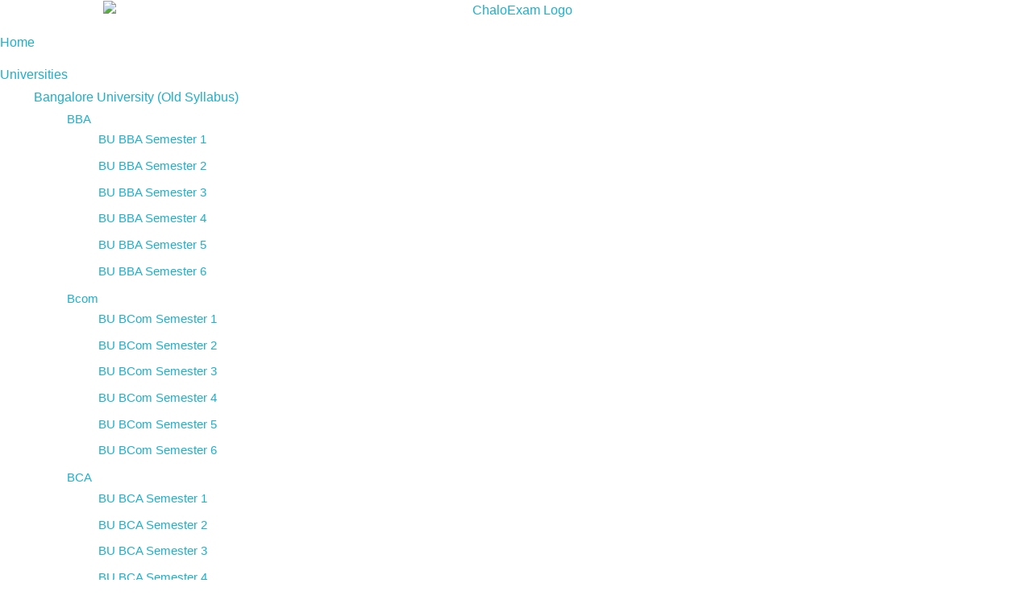

--- FILE ---
content_type: text/html
request_url: https://chaloexam.com/wp-content/plugins/elementor/assets/css/frontend-lite.min.css?ver=3.19.0
body_size: 39532
content:
<!DOCTYPE html>
<!--[if IE 9 ]>   <html class="no-js oldie ie9 ie" lang="en-GB" > <![endif]-->
<!--[if (gt IE 9)|!(IE)]><!--> <html class="no-js" lang="en-GB" > <!--<![endif]-->
<head>
        <meta charset="UTF-8" >
        <meta http-equiv="X-UA-Compatible" content="IE=edge">
        <!-- devices setting -->
        <meta name="viewport"   content="initial-scale=1,user-scalable=no,width=device-width">

<!-- outputs by wp_head -->
<link rel='dns-prefetch' href='//chaloexam.b-cdn.net' /><meta name='robots' content='index, follow, max-image-preview:large, max-snippet:-1, max-video-preview:-1' />

		<!-- Meta Tag Manager -->
		<meta property="fb:app_id" content="791442471307764" />
		<meta name="keywords" content="bba colleges best bba colleges in bangalore online universities mba exams bba colleges near me free mba aptitude test 2021 mba exams 2021 colleges online best university in bangalore mba question paper bangalore university courses bba university bengaluru colleges and universities online bba bangalore university mba fees bca university online learning australia colleges under bangalore university colleges for bba in bangalore colleges for bca university bangalore ul elearning it colleges in bangalore bba exam Bangalore university bcom 1st sem study materials Bangalore university bcom 1st sem previous year question paper Bangalore university bcom 1st sem Solved question paper Bangalore university bcom 1st sem Notes bangalore university b com syllabus bcom 1st sem exam time table 2021 bangalore university bangalore university results 2021 b com 1st sem kannada guide pdf bangalore university bangalore university admission 2021 22 Bangalore university ac in 2021 b com syllabus pdf bangalore university bcom 1st sem syllabus bangalore university bcom 1st sem financial accounting question papers bangalore university bcom 1st sem english question papers bangalore university bcom 1st sem exam time table bangalore university bcom 1st sem results bcom 1st sem subjects bangalore university bcom 1st sem kannada notes bangalore university bcom 1st sem english textbook bangalore university when is bcom 1st sem exam bangalore university bcom 1st sem result 2020 bangalore time table 2021 bcom 1st 3rd 5th semester bangalore university previous year question papers bcom 1st sem Bangalore university bcom 3rd sem study materials Bangalore university bcom 3rd sem previous year question paper Bangalore university bcom 3rd sem Solved question paper Bangalore university bcom 3rd sem Notes bcom 3rd sem exam time table 2021 bangalore university b com 3rd sem kannada guide pdf bangalore university bangalore university bcom 3rd sem syllabus bangalore university bcom 3rd sem financial accounting question papers bangalore university bcom 3rd sem english question papers bangalore university bcom 3rd sem exam time table bangalore university bcom 3rd sem results bcom 1st sem subjects bangalore university bcom 3rd sem kannada notes Bangalore university bcom 3rd sem english textbook bangalore university when is bcom 3rd sem exam bangalore university bcom 3rd sem result 2020 bangalore university previous year question papers bcom 3rd sem Bangalore university bcom 5th sem study materials Bangalore university bcom 5th sem previous year question paper Bangalore university bcom 5th sem Solved question paper Bangalore university bcom 5th sem Notes bcom 5th sem exam time table 2021 bangalore university b com 5th sem kannada guide pdf bangalore university bangalore university bcom 5th sem syllabus bangalore university bcom 5th sem financial accounting question papers bangalore university bcom 5th sem english question papers bangalore university bcom 5th sem exam time table bangalore university bcom 5th sem results bcom 1st sem subjects bangalore university bcom 5th sem kannada notes bangalore university bcom 5th sem english textbook bangalore university when is bcom 5th sem exam bangalore university bcom 5th sem result 2020 bangalore university previous year question papers Bcom 5th sem Bangalore university bcom 1st sem nep syllabus Bangalore university bcom 1st sem nep notes check_circle_filled Bangalore university bba 1st sem study materials Bangalore university bba 1st sem previous year question paper Bangalore university bba 1st sem Solved question paper Bangalore university bba 1st sem Notes bba 1st sem exam time table 2021 bangalore university bangalore university bba 1st sem syllabus bangalore university bba 1st sem financial accounting question papers bangalore university bba 1st sem english question papers bangalore university bba 1st sem exam time table bangalore university bba 1st sem results bba 1st sem subjects bangalore university bba 1st sem kannada notes bangalore university bba 1st sem english textbook bangalore university when is bba 1st sem exam bangalore university bba 1st sem result 2020 bangalore time table 2021 bba 1st 3rd 5th semester bangalore university previous year question papers bba 1st sem Bangalore university bba 3rd sem study materials Bangalore university bba 3rd sem previous year question paper Bangalore university bba 3rd sem Solved question paper Bangalore university bba 3rd sem Notes bba 3rd sem exam time table 2021 bangalore university bangalore university bba 3rd sem syllabus bangalore university bba 3rd sem financial accounting question papers bangalore university bba 3rd sem english question papers bangalore university bba 3rd sem exam time table bangalore university bba 3rd sem results bba 1st sem subjects bangalore university bba 3rd sem kannada notes bangalore university bba 3rd sem english textbook bangalore university when is bba 3rd sem exam bangalore university bba 3rd sem result 2020 bangalore university previous year question papers bba 3rd sem Bangalore university bba 5th sem study materials Bangalore university bba 5th sem previous year question paper Bangalore university bba 5th sem Solved question paper Bangalore university bba 5th sem Notes bba 5th sem exam time table 2021 bangalore university bangalore university bba 5th sem syllabus bangalore university bba 5th sem financial accounting question papers bangalore university bba 5th sem english question papers bangalore university bba 5th sem exam time table bangalore university bba 5th sem results bba 1st sem subjects bangalore university bba 5th sem kannada notes bangalore university bba 5th sem english textbook bangalore university when is bba 5th sem exam bangalore university bba 5th sem result 2020 bangalore university previous year question papers bba 5th sem Bangalore university bba 1st sem nep syllabus Bangalore university bba 1st sem nep notes Bangalore university bca 1st sem study materials Bangalore university bca 1st sem previous year question paper Bangalore university bca 1st sem Solved question paper Bangalore university bca 1st sem Notes bca 1st sem exam time table 2021 bangalore university bangalore university bca 1st sem syllabus bangalore university bca 1st sem financial accounting question papers bangalore university bca 1st sem english question papers bangalore university bca 1st sem exam time table bangalore university bca 1st sem results bca 1st sem subjects bangalore university bca 1st sem kannada notes bangalore university bca 1st sem english textbook bangalore university when is bca 1st sem exam bangalore university bca 1st sem result 2020 bangalore time table 2021 bca 1st 3rd 5th semester bangalore university previous year question papers bca 1st sem Bangalore university bca 3rd sem study materials Bangalore university bca 3rd sem previous year question paper Bangalore university bca 3rd sem Solved question paper Bangalore university bca 3rd sem Notes bca 3rd sem exam time table 2021 bangalore university bangalore university bca 3rd sem syllabus bangalore university bca 3rd sem financial accounting question papers bangalore university bca 3rd sem english question papers bangalore university bca 3rd sem exam time table bangalore university bca 3rd sem results bca 1st sem subjects bangalore university bca 3rd sem kannada notes bangalore university bca 3rd sem english textbook bangalore university when is bca 3rd sem exam bangalore university bca 3rd sem result 2020 bangalore university previous year question papers bca 3rd sem Bangalore university bca 5th sem study materials Bangalore university bca 5th sem previous year question paper Bangalore university bca 5th sem Solved question paper Bangalore university bca 5th sem Notes bca 5th sem exam time table 2021 bangalore university bangalore university bca 5th sem syllabus bangalore university bca 5th sem financial accounting question papers bangalore university bca 5th sem english question papers bangalore university bca 5th sem exam time table bangalore university bca 5th sem results bca 1st sem subjects bangalore university bca 5th sem kannada notes bangalore university bca 5th sem english textbook bangalore university when is bca 5th sem exam bangalore university bca 5th sem result 2020 bangalore university previous year question papers bca 5th sem Bangalore university bca 1st sem nep syllabus Bangalore university bca 1st sem nep notes Bangalore university mba 1st sem study materials Bangalore university mba 1st sem previous year question paper Bangalore university mba 1st sem Solved question paper Bangalore university mba 1st sem Notes mba 1st sem exam time table 2021 bangalore university bangalore university mba 1st sem syllabus bangalore university mba 1st sem financial accounting question papers bangalore university mba 1st sem english question papers bangalore university mba 1st sem exam time table bangalore university mba 1st sem results mba 1st sem subjects bangalore university mba 1st sem kannada notes bangalore university mba 1st sem english textbook bangalore university when is mba 1st sem exam bangalore university mba 1st sem result 2020 bangalore time table 2021 mba 1st 3rd 5th semester bangalore university previous year question papers mba 1st sem Bangalore university mba 3rd sem study materials Bangalore university mba 3rd sem previous year question paper Bangalore university mba 3rd sem Solved question paper Bangalore university mba 3rd sem Notes mba 3rd sem exam time table 2021 bangalore university bangalore university mba 3rd sem syllabus bangalore university mba 3rd sem financial accounting question papers bangalore university mba 3rd sem english question papers bangalore university mba 3rd sem exam time table bangalore university mba 3rd sem results mba 1st sem subjects bangalore university mba 3rd sem kannada notes bangalore university mba 3rd sem english textbook bangalore university when is mba 3rd sem exam bangalore university mba 3rd sem result 2020 bangalore university previous year question papers mba 3rd sem Bangalore university mba 5th sem study materials Bangalore university mba 5th sem previous year question paper Bangalore university mba 5th sem Solved question paper Bangalore university mba 5th sem Notes mba 5th sem exam time table 2021 bangalore university bangalore university mba 5th sem syllabus bangalore university mba 5th sem financial accounting question papers bangalore university mba 5th sem english question papers bangalore university mba 5th sem exam time table bangalore university mba 5th sem results mba 1st sem subjects bangalore university mba 5th sem kannada notes bangalore university mba 5th sem english textbook bangalore university when is mba 5th sem exam bangalore university mba 5th sem result 2020 bangalore university previous year question papers mba 5th sem Bangalore university mba 1st sem nep syllabus Bangalore university mba 1st sem nep notes Bangalore North University b com syllabus Bangalore North University results 2021 Bangalore North University admission 2021 22 Bangalore North University mba 1st sem syllabus Bangalore North University mba 1st sem financial accounting question papers Bangalore North University mba 1st sem english question papers Bangalore North University mba 1st sem exam time table Bangalore North University mba 1st sem kannada notes Bangalore North University mba 1st sem english textbook Bangalore North University when is mba 1st sem exam Bangalore North University mba 1st sem result 2020 Bangalore North University previous year question papers mba 1st sem Bangalore North University mba 3rd sem syllabus Bangalore North University mba 3rd sem financial accounting question papers Bangalore North University mba 3rd sem english question papers Bangalore North University mba 3rd sem exam time table Bangalore North University mba 3rd sem kannada notes Bangalore North University mba 3rd sem english textbook Bangalore North University when is mba 3rd sem exam Bangalore North University mba 3rd sem result 2020 Bangalore North University previous year question papers mba 3rd sem Bangalore North University mba 5th sem syllabus Bangalore North University mba 5th sem financial accounting question papers Bangalore North University mba 5th sem english question papers Bangalore North University mba 5th sem exam time table Bangalore North University mba 5th sem kannada notes Bangalore North University mba 5th sem english textbook Bangalore North University when is mba 5th sem exam Bangalore North University mba 5th sem result 2020 Bangalore North University previous year question papers mba 5th sem Bangalore university 1st sem nep syllabus Bangalore university 1st sem nep notes Bangalore North University bba 1st sem syllabus Bangalore North University bba 1st sem financial accounting question papers Bangalore North University bba 1st sem english question papers Bangalore North University bba 1st sem exam time table Bangalore North University bba 1st sem kannada notes Bangalore North University bba 1st sem english textbook Bangalore North University when is bba 1st sem exam Bangalore North University bba 1st sem result 2020 Bangalore North University previous year question papers bba 1st sem Bangalore North University bba 3rd sem syllabus Bangalore North University bba 3rd sem financial accounting question papers Bangalore North University bba 3rd sem english question papers Bangalore North University bba 3rd sem exam time table Bangalore North University bba 3rd sem kannada notes Bangalore North University bba 3rd sem english textbook Bangalore North University when is bba 3rd sem exam Bangalore North University bba 3rd sem result 2020 Bangalore North University previous year question papers bba 3rd sem Bangalore North University bba 5th sem syllabus Bangalore North University bba 5th sem financial accounting question papers Bangalore North University bba 5th sem english question papers Bangalore North University bba 5th sem exam time table Bangalore North University bba 5th sem kannada notes Bangalore North University bba 5th sem english textbook Bangalore North University when is bba 5th sem exam Bangalore North University bba 5th sem result 2020 Bangalore North University previous year question papers bba 5th sem Bangalore north university bba 1st sem nep syllabus Bangalore north university bba 1st sem nep notes Bangalore North University bcom 1st sem syllabus Bangalore North University bcom 1st sem financial accounting question papers Bangalore North University bcom 1st sem english question papers Bangalore North University bcom 1st sem exam time table Bangalore North University bcom 1st sem kannada notes Bangalore North University bcom 1st sem english textbook Bangalore North University when is bcom 1st sem exam Bangalore North University bcom 1st sem result 2020 Bangalore North University previous year question papers bcom 1st sem bcom 3rd sem kannada guide pdf bangalore university Bangalore North University bcom 3rd sem syllabus Bangalore North University bcom 3rd sem financial accounting question papers Bangalore North University bcom 3rd sem english question papers Bangalore North University bcom 3rd sem exam time table Bangalore North University bcom 3rd sem kannada notes Bangalore North University bcom 3rd sem english textbook Bangalore North University when is bcom 3rd sem exam Bangalore North University bcom 3rd sem result 2020 Bangalore North University previous year question papers bcom 3rd sem Bangalore North University bcom 5th sem syllabus Bangalore North University bcom 5th sem financial accounting question papers Bangalore North University bcom 5th sem english question papers Bangalore North University bcom 5th sem exam time table Bangalore North University bcom 5th sem kannada notes Bangalore North University bcom 5th sem english textbook Bangalore North University when is bcom 5th sem exam Bangalore North University bcom 5th sem result 2020 Bangalore North University previous year question papers bcom 5th sem Bangalore north university bcom 1st sem nep syllabus Bangalore north university bcom 1st sem nep notes Bangalore North University bca 1st sem syllabus Bangalore North University bca 1st sem financial accounting question papers Bangalore North University bca 1st sem english question papers Bangalore North University bca 1st sem exam time table Bangalore North University bca 1st sem kannada notes Bangalore North University bca 1st sem english textbook Bangalore North University when is bca 1st sem exam Bangalore North University bca 1st sem result 2020 Bangalore North University previous year question papers bca 1st sem bca 3rd sem kannada guide pdf bangalore university Bangalore North University bca 3rd sem syllabus Bangalore North University bca 3rd sem financial accounting question papers Bangalore North University bca 3rd sem english question papers Bangalore North University bca 3rd sem exam time table Bangalore North University bca 3rd sem kannada notes Bangalore North University bca 3rd sem english textbook Bangalore North University when is bca 3rd sem exam Bangalore North University bca 3rd sem result 2020 Bangalore North University previous year question papers bca 3rd sem Bangalore North University bca 5th sem syllabus Bangalore North University bca 5th sem financial accounting question papers Bangalore North University bca 5th sem english question papers Bangalore North University bca 5th sem exam time table Bangalore North University bca 5th sem kannada notes Bangalore North University bca 5th sem english textbook Bangalore North University when is bca 5th sem exam Bangalore North University bca 5th sem result 2020 Bangalore North University previous year question papers bca 5th sem Bangalore north university bca 1st sem nep syllabus Bangalore north university bca 1st sem nep notes Bangalore Central University b com syllabus Bangalore Central University results 2021 Bangalore Central University admission 2021 22 Bangalore Central University bca 1st sem syllabus Bangalore Central University bca 1st sem financial accounting question papers Bangalore Central University bca 1st sem english question papers Bangalore Central University bca 1st sem exam time table Bangalore Central University bca 1st sem kannada notes Bangalore Central University bca 1st sem english textbook Bangalore Central University when is bca 1st sem exam Bangalore Central University bca 1st sem result 2020 Bangalore Central University previous year question papers bca 1st sem Bangalore Central University bca 3rd sem syllabus Bangalore Central University bca 3rd sem financial accounting question papers Bangalore Central University bca 3rd sem english question papers Bangalore Central University bca 3rd sem exam time table Bangalore Central University bca 3rd sem kannada notes Bangalore Central University bca 3rd sem english textbook Bangalore Central University when is bca 3rd sem exam Bangalore Central University bca 3rd sem result 2020 Bangalore Central University previous year question papers bca 3rd sem Bangalore Central University bca 5th sem syllabus Bangalore Central University bca 5th sem financial accounting question papers Bangalore Central University bca 5th sem english question papers Bangalore Central University bca 5th sem exam time table Bangalore Central University bca 5th sem kannada notes Bangalore Central University bca 5th sem english textbook Bangalore Central University when is bca 5th sem exam Bangalore Central University bca 5th sem result 2020 Bangalore Central University previous year question papers bca 5th sem Bangalore Central University bca 1st sem nep syllabus Bangalore Central University bca 1st sem nep notes Bangalore Central University bcom syllabus bcom 1st sem kannada guide pdf bangalore university bcom syllabus pdf Bangalore Central University bba 1st sem syllabus Bangalore Central University bba 1st sem financial accounting question papers Bangalore Central University bba 1st sem english question papers Bangalore Central University bba 1st sem exam time table Bangalore Central University bba 1st sem kannada notes Bangalore Central University bba 1st sem english textbook Bangalore Central University when is bba 1st sem exam Bangalore Central University bba 1st sem result 2020 Bangalore Central University previous year question papers bba 1st sem bba 3rd sem kannada guide pdf bangalore university Bangalore Central University bba 3rd sem syllabus Bangalore Central University bba 3rd sem financial accounting question papers Bangalore Central University bba 3rd sem english question papers Bangalore Central University bba 3rd sem exam time table Bangalore Central University bba 3rd sem kannada notes Bangalore Central University bba 3rd sem english textbook Bangalore Central University when is bba 3rd sem exam Bangalore Central University bba 3rd sem result 2020 Bangalore Central University previous year question papers bba 3rd sem bcom 5th sem kannada guide pdf bangalore university Bangalore Central University bba 5th sem syllabus Bangalore Central University bba 5th sem financial accounting question papers Bangalore Central University bba 5th sem english question papers Bangalore Central University bba 5th sem exam time table Bangalore Central University bba 5th sem kannada notes Bangalore Central University bba 5th sem english textbook Bangalore Central University when is bba 5th sem exam Bangalore Central University bba 5th sem result 2020 Bangalore Central University previous year question papers bba 5th sem Bangalore Central University bba 1st sem nep syllabus Bangalore Central University bba 1st sem nep notes Bangalore Central University bcom 1st sem syllabus Bangalore Central University bcom 1st sem financial accounting question papers Bangalore Central University bcom 1st sem english question papers Bangalore Central University bcom 1st sem exam time table Bangalore Central University bcom 1st sem kannada notes Bangalore Central University bcom 1st sem english textbook Bangalore Central University when is bcom 1st sem exam Bangalore Central University bcom 1st sem result 2020 Bangalore Central University previous year question papers bcom 1st sem Bangalore Central University bcom 3rd sem syllabus Bangalore Central University bcom 3rd sem financial accounting question papers Bangalore Central University bcom 3rd sem english question papers Bangalore Central University bcom 3rd sem exam time table Bangalore Central University bcom 3rd sem kannada notes Bangalore Central University bcom 3rd sem english textbook Bangalore Central University when is bcom 3rd sem exam Bangalore Central University bcom 3rd sem result 2020 Bangalore Central University previous year question papers bcom 3rd sem Bangalore Central University bcom 5th sem syllabus Bangalore Central University bcom 5th sem financial accounting question papers Bangalore Central University bcom 5th sem english question papers Bangalore Central University bcom 5th sem exam time table Bangalore Central University bcom 5th sem kannada notes Bangalore Central University bcom 5th sem english textbook Bangalore Central University when is bcom 5th sem exam Bangalore Central University bcom 5th sem result 2020 Bangalore Central University previous year question papers bcom 5th sem Bangalore Central University bcom 1st sem nep syllabus Bangalore Central University bcom 1st sem nep notes 1 sem bba question paper 2 sem bcom question papers 2 sem question papers 2 year bba 2 years bba 3rd year bcom question papers 5th sem bba question papers a bba about bangalore university about bba about bba course all about bba all about bba course as bba bangalore bba university bangalore course bangalore university 5th sem question papers bangalore university bba bangalore university bba question papers bangalore university course bangalore university exam papers bangalore university for bba bangalore university in bangalore bangalore university question paper bba bba bba 1 sem english question paper bba 1 sem question paper bba 1 year question papers bba 2 year bba 2 year course bba 3rd sem bba 3rd sem question paper bba 3rd sem question papers bangalore university bba 3rd semester bba 3rd year bba 3rd year question paper bba 5th sem bba 5th sem bangalore university question papers bba 5th sem question papers bba 5th sem question papers bangalore university bba 5th semester bba 6th sem bba 6th sem question papers bba 6th sem question papers bangalore university bba a bba as bba bangalore bba bangalore university question papers bba bu bba course about bba course bangalore bba course in bangalore university bba course in coimbatore bba course university bba course year bba edu bba english bba english question paper bba exam question paper bba from bba i bba in bba in 1 year bba in coimbatore bba in it bba in university bba is bba is for bba it course bba paper bba question bba question paper bba question paper bangalore university bba sem 1 bba sem 1 question paper bba semester bba which course bba with bba with courses bba with it bba year bba year course bu bangalore bu com courses bu semester courses in bu exam for bba exams bba for bba i bba in bangalore university in bba is bba it in bba of bba question paper bangalore university question paper bba question paper of bba 3rd sem question paper of bba 5th sem 1st sem bba question paper 1st sem bca question papers 1st semester bcom subjects 1st semester question 1st semester question paper 2019 2nd sem question paper 3 sem question paper 3rd sem bba exam time table bangalore university 3rd sem english question paper 5th sem bba syllabus bangalore university 6th sem bangalore university results 6th semester question paper 2019 b com 1 sem important questions b com 6th sem subjects pdf download b com solved papers b com subjects bangalore university ba bangalore university ba bangalore university syllabus ba in bangalore ba1st sem question paper bangalore ba bangalore mba university bangalore north university 1st sem time table bangalore north university bba syllabus bangalore north university bca syllabus bangalore north university exam bangalore north university exam time table 2020 bangalore north university exams 2021 bangalore north university mba results bangalore north university mba syllabus bangalore north university previous year question papers bangalore north university question paper bangalore north university question papers 2019 bangalore north university result bangalore north university time table 2021 b com bangalore north university ug exam time table 2021 bangalore university 1 sem results bangalore university 1st sem results bangalore university 2 sem results bangalore university 2020 results bangalore university 2021 bangalore university 2021 exam date bangalore university 3rd sem question papers bangalore university 5th semester results bangalore university ba 1st sem question papers bangalore university ba 5th sem question papers bangalore university ba question papers bangalore university bba 4th sem notes bangalore university bba books free download bangalore university bba exam time table 2020 bangalore university bba exam time table 2021 bangalore university bba fees bangalore university bba notes bangalore university bba notes pdf bangalore university bba question papers 2018 bangalore university bba question papers 2018 with answers bangalore university bba question papers 2019 bangalore university bba question papers 2020 bangalore university bba question papers with answers bangalore university bba result bangalore university bba results 2020 bangalore university bba study material bangalore university bba syllabus bangalore university bba syllabus 2020 bangalore university bba time table 2021 bangalore university bca bangalore university bca 5th sem question papers bangalore university bca books free download bangalore university bca exam time table 2020 bangalore university bca exam time table 2021 bangalore university bca fees bangalore university bca notes bangalore university bca question papers bangalore university bca question papers 2019 bangalore university bca question papers with answers bangalore university bca results bangalore university bca results 2020 bangalore university bca syllabus bangalore university bengaluru bangalore university bsc bangalore university bsc 5th sem question papers bangalore university bsc question papers bangalore university degree bangalore university degree exams 2021 bangalore university degree time table bangalore university exam date bangalore university exam date 2021 bangalore university exam notification 2020 bangalore university exam notification 2021 bangalore university examination bangalore university fees for mba bangalore university for mca bangalore university for msc bangalore university karnataka bangalore university login bangalore university m com notes pdf bangalore university marks card bangalore university mba 1st sem notes bangalore university mba 1st sem notes pdf bangalore university mba 1st sem question papers bangalore university mba 1st sem solved question papers bangalore university mba 2nd sem notes pdf bangalore university mba 2nd sem solved question papers bangalore university mba 3rd sem notes bangalore university mba 3rd sem previous year question papers bangalore university mba 3rd sem question papers bangalore university mba 3rd sem solved question papers bangalore university mba 4th sem notes bangalore university mba 4th sem previous year question papers bangalore university mba 4th sem question papers bangalore university mba 4th sem syllabus bangalore university mba colleges bangalore university mba exam fees bangalore university mba exam time table 2020 bangalore university mba exam time table 2021 bangalore university mba notes bangalore university mba previous year question papers bangalore university mba question papers bangalore university mba question papers 2019 bangalore university mba results bangalore university mba results 2020 bangalore university mba solved question papers bangalore university mba syllabus bangalore university mba syllabus 2019 bangalore university mba syllabus 2020 bangalore university mba syllabus 2020 pdf bangalore university mba syllabus 2021 bangalore university mba syllabus 2021 pdf bangalore university mba time table 2020 bangalore university mca bangalore university mcom bangalore university mcom question papers bangalore university model question papers bangalore university north bangalore university notes bangalore university old question papers bangalore university pg bangalore university previous year question paper bangalore university question papers 2018 bangalore university question papers bca bangalore university question papers for bsc bangalore university question papers with answers bangalore university solved question paper bustudymate bangalore university solved question papers bangalore university study material bangalore university syllabus for bba bangalore university update bangalore university update on exams bba 1 sem notes pdf bba 1st sem notes bangalore university bba 1st sem question paper with answers bba 1st semester bba 1st semester notes bba 1st semester notes pdf bba 1st semester question paper bba 1st semester question papers bangalore university bba 1st year bba 1st year 1st semester subjects bba 1st year notes bba 1st year question papers bba 1st year question papers with solution pdf bba 1st year syllabus bba 2nd sem bba 2nd sem exam date 2020 bba 2nd sem question papers bba 2nd sem question papers 2019 bba 2nd semester notes pdf bba 2nd semester notes pdf 2020 bba 2nd semester notes pdf download bba 3 sem notes bba 3 sem question paper bba 3rd sem hrm question paper bba 3rd sem notes bba 3rd sem notes pdf bba 3rd sem notes pdf bangalore university bba 3rd sem question papers with solution pdf bba 3rd semester exam date 2021 bba 3rd semester notes pdf 2020 bba 3rd semester notes pdf download bba 4 sem notes bba 4th sem exam date bba 4th sem kannada guide bba 4th sem notes pdf bba 4th sem question paper bba 5th sem exam date 2021 bba 5th sem notes bba 5th sem notes pdf bba 5th sem time table 2021 bba 5th semester notes pdf bba 6 sem question paper bba 6sem subject bba 6th sem exam date 2021 bba 6th sem notes bba 6th sem notes bangalore university bba 6th semester notes pdf bba bangalore university results bba bangalore university syllabus bba bcu question papers bba bcu syllabus bba colleges in bangalore with fees bba exam paper bba final year exam time table 2020 bba finance colleges in bangalore bba first semester bba first semester exam date 2021 bba first semester notes bba first semester question paper bba first semester subjects bba in finance colleges in bangalore bba it colleges in bangalore bba notes bangalore university bba notes pdf bba old question papers bba previous year question papers bangalore university bba question bank bba question paper 2020 bba question paper pdf bba question papers with solution bangalore university bba question papers with solution pdf 2020 bba result 2020 bangalore university bba result bangalore university bba results bangalore university 2020 bba second semester notes bba sem 5 question paper bba study material bba study material pdf bca 1st sem english notes pdf bangalore university bca 1st sem english notes pdf download bangalore university bca 1st sem kannada notes bangalore university bca 1st sem maths question paper bangalore university bca 1st sem solved question papers bca 1st sem solved question papers bangalore university bca 1st sem solved question papers pdf bca 1st year question paper bca 2nd semester bca 2nd semester question paper bca 3rd sem bca 3rd sem bangalore university question paper pdf bca 3rd sem english notes pdf bca 3rd sem exam date 2021 bca 3rd sem notes bca 3rd sem notes pdf bca 3rd sem notes pdf bangalore university bca 3rd sem question paper bca 3rd semester bca 5th sem notes pdf bangalore university bca 5th sem solved question paper bca 6th sem bca 6th sem notes pdf bca 6th sem question papers bangalore university bca course in bangalore university bca exam date 2020 bangalore university bca exam date 2021 bangalore university bca exam paper bca exam time table 2020 bangalore university bca fees in bangalore university bca notes bangalore university bca previous year question papers bangalore university bca question bank bca question paper 2019 bca question paper 2019 bangalore university bca question paper 2019 pdf bangalore university bca question paper 2020 bca question papers bca result 2020 bangalore university bca sem 1 question paper bca solved question papers bca solved question papers bangalore university bca study guide bca subjects bangalore university bca subjects in bangalore university bca syllabus bangalore north university bca time table 2020 bangalore university bca university in bangalore bcom 2sem subjects bcom 3rd sem result 2020 bcom 3rd semester subject bcom 5th sem exam date bcom question paper pdf bcom semester subjects bcu bangalore bcu bca question papers bcu colleges in bangalore bcu mba question paper bcu mba syllabus bcu study material bcu syllabus bba bnu question paper bsc 1 sem english question paper bsc 1st sem bsc 1st sem english question papers pdf bsc 1st semester bsc 1st semester question papers bsc 3rd sem question paper bsc 3rd sem syllabus bsc 4th semester bsc bangalore bsc bangalore university results bsc bangalore university syllabus bsc it sem 1 question papers with solutions bsc it study material bsc second sem bsc third sem bu bca question papers bu bsc bu mba question papers bu study mate solved question papers bu study material bba bustudy bustudy mate bustudy material bustudymate bustudymate solved papers degree 1st sem english question and answers degree 1st sem question paper 2019 degree 1st semester maths model papers degree 1st year 1st sem english model paper degree bangalore university degree exam time table 2021 bangalore university even semester exam first year bba fybcom sem 2 question paper with solution income tax bba 6th sem notes bangalore university m com 1st year syllabus m com 4 th sem syllabus ma bangalore university ma in bangalore ma in bangalore university mba 1 sem question paper mba 1st sem mba 1st sem notes mba 1st sem previous question papers mba 1st sem question paper 2020 mba 1st sem question papers mba 1st sem question papers bangalore university mba 1st semester mba 1st semester notes pdf mba 1st semester question papers with answers mba 1st semester question papers with answers pdf mba 1st semester solved question papers pdf mba 1st year mba 1st year question papers mba 1st year question papers with answers mba 3 sem question papers mba 3rd sem notes mba 3rd sem notes pdf mba 3rd sem question paper bangalore university mba 3rd sem question papers bangalore university mba 3rd sem syllabus bangalore university 2020 mba 4th sem question papers mba 4th sem question papers 2018 mba 4th sem question papers finance mba 4th sem syllabus bangalore university mba bangalore university fees mba bangalore university notes mba bcu question papers mba course in bangalore university mba exam papers 1st sem mba first sem question paper mba first semester mba first year question paper mba in bangalore university fees mba notes bangalore university mba old question paper mba previous year question papers bangalore university mba question paper bangalore university mba question papers 1st semester mba results 2020 bangalore university mba results bangalore university 2020 mba semester 1 question paper mba subjects in 1st semester mba subjects in bangalore university mba universities in bangalore mcom 1st semester subjects mcom 1st year subject mcom bangalore university mcom bangalore university syllabus mcom groups mcom in bangalore mcom in bangalore university mcom notes bangalore university mcom notes pdf mcom old question paper mcom question paper bangalore university mcom semester mcom study mcom study material north university bangalore pg study material pgcet exam question paper bustudymate previous year question paper bba 3rd sem results of bangalore university second semester question paper semester exam question paper study bu study mate fees study material for mba 1st semester studymate sybcom sem 3 books pdf syllabus bba ug question papers universities bangalore university bengaluru university solved question paper Engineering Notes and BPUT previous year questions for B.Tech in CSE, Mechanical, Electrical, Electronics, Civil available for free download in PDF format at lecturenotes.in, Engineering Class handwritten notes, exam notes, previous year questions, PDF free download, engineering notes,bput notes,lecture notes, bput lecture notes, computer science notes, electronics notes, civil notes, mechanical notes, electrical notes, previous year questions, semester questions,bput questions,notes, university notes, exam notes, class notes, pdf free download, India College Study materials, College Notes, College Study materials,College Previous year question paper, solved question paper, books, degree notes, ug notes, pg notes, bangalore study materials,college,College tutor,BBA,Notes,PDF,PPT,free notes,free pdf,Semester Exams,BBA Lectures,BCom lectures,IBS,Research Methodology,Business Mathematics,Company Law,Business Law,Production Management,Consumer Behaviour,Advertising,Industrial Law,बीबीए,बीबीए वीडियो,बीबीए अध्ययन,We will be covering BBA, MBA, B.Com and Machine Learning courses in our free notes and videos, College Tutor is created with a motive to help students clear their semester exams easily,BCom 1st 2nd 3rd Year Chapter Wise Study Material Notes in Hindi Can Help You While Preparing For BCom Examination For Students,chaloexam provides free well research online tutorial, notes, articles on marketing, business, computer science, HR, Economics for MBA, BCOM, BBA &amp; B.Tech,Here You can Get VTU CBCS Scheme Notes For All Branches,You Can Download VTU Notes In PDF.Download Previous And Model Question Paper,Study BBA, BMS, B.Com Syllabus wise Notes,Read free Syllabus-wise Bangalore University BBA Notes,Learn about Investing &amp; Business related terms,Study material, notes, books, video classes of CA IPCC / CA Intermediate,This Blog is about on Dibrugarh University Courses,M.Com ,IGNOU Course &amp; NIOS Courses offered and MCQs,content=&quot;BBA|mantra is your One Stop Search Engine for Management Notes, Ebooks on Management Subjects, Projects, Presentations, Video Tutorials, Management Books, Internships, Competitive Exams and Much More,Find News of IGNOU Result, Grade Card, Assignment, Admission, Prospectus, Study Material, Courses, Question Paper, Hall Ticket, Student Zone, Date Sheet,GuphupStudy,GSS,Study,Education,gupshup,knowledge,test,social,friends,Notes,note,class notes,engineering notes,elearning, university notes, exam notes, class notes, class note, Handwritten notes,Question,Connection,Activity,chaloexam study,chaloexam.com,www.chaloexam.com,lecture notes, learnerstv,lecturenotes,Financial modeling courses. Get CFI&#039;s financial analyst training in corporate finance, valuation, Excel, accounting, FMVA financial modeling certification,Bharahiar Thrissur, Bharahiar Ernakulam, Bharahiar Palakkad, Bharahiar Malappuram, Distance Education Kerala,vtu,ktu,ktu notes,kset,kslu,bangalore university, bangalore university results, bangalore university exam fees, bangalore university portal, bangalore university results 2021, bangalore university exams, bangalore north university question papers, bangalore north university results, bangalore north university student portal, bangalore central university results, bangalore central university question papers" />
		<!-- / Meta Tag Manager -->

	<!-- This site is optimized with the Yoast SEO Premium plugin v20.7 (Yoast SEO v21.9.1) - https://yoast.com/wordpress/plugins/seo/ -->
	<title>ChaloExam- AI Based One to One E-Learning App For College Students - ChaloExam</title>
	<meta name="description" content="India’s ONLY E-Learning &amp;E-Reference platform curated for Higher Education sector ​ Download our App now Knowledge partner 1.7M+ Happy Students 18k -" />
	<link rel="canonical" href="https://chaloexam.com/" />
	<meta property="og:locale" content="en_GB" />
	<meta property="og:type" content="website" />
	<meta property="og:title" content="ChaloExam- AI Based One to One E-Learning App For College Students" />
	<meta property="og:description" content="India’s ONLY E-Learning &amp;E-Reference platform curated for Higher Education sector ​ Download our App now Knowledge partner 1.7M+ Happy Students 18k" />
	<meta property="og:url" content="https://chaloexam.com/" />
	<meta property="og:site_name" content="ChaloExam" />
	<meta property="article:publisher" content="https://www.facebook.com/chaloexam" />
	<meta property="article:modified_time" content="2024-02-05T12:29:57+00:00" />
	<meta property="og:image" content="https://chaloexam.com/wp-content/uploads/2022/06/phon3-1024x1024.png" />
	<meta property="og:image:width" content="1024" />
	<meta property="og:image:height" content="1024" />
	<meta property="og:image:type" content="image/png" />
	<meta name="twitter:card" content="summary_large_image" />
	<meta name="twitter:site" content="@ChaloExam" />
	<script type="application/ld+json" class="yoast-schema-graph">{"@context":"https://schema.org","@graph":[{"@type":"WebPage","@id":"https://chaloexam.com/","url":"https://chaloexam.com/","name":"ChaloExam- AI Based One to One E-Learning App For College Students - ChaloExam","isPartOf":{"@id":"https://chaloexam.com/#website"},"about":{"@id":"https://chaloexam.com/#organization"},"primaryImageOfPage":{"@id":"https://chaloexam.com/#primaryimage"},"image":{"@id":"https://chaloexam.com/#primaryimage"},"thumbnailUrl":"https://chaloexam.com/wp-content/uploads/2022/06/phon3.png","datePublished":"2022-06-23T06:54:18+00:00","dateModified":"2024-02-05T12:29:57+00:00","description":"India’s ONLY E-Learning &amp;E-Reference platform curated for Higher Education sector ​ Download our App now Knowledge partner 1.7M+ Happy Students 18k -","breadcrumb":{"@id":"https://chaloexam.com/#breadcrumb"},"inLanguage":"en-GB","potentialAction":[{"@type":"ReadAction","target":["https://chaloexam.com/"]}]},{"@type":"ImageObject","inLanguage":"en-GB","@id":"https://chaloexam.com/#primaryimage","url":"https://chaloexam.com/wp-content/uploads/2022/06/phon3.png","contentUrl":"https://chaloexam.com/wp-content/uploads/2022/06/phon3.png","width":1772,"height":2000},{"@type":"BreadcrumbList","@id":"https://chaloexam.com/#breadcrumb","itemListElement":[{"@type":"ListItem","position":1,"name":"Home"}]},{"@type":"WebSite","@id":"https://chaloexam.com/#website","url":"https://chaloexam.com/","name":"ChaloExam","description":"ChaloExam is India’s First AI Based E-Learning Platform for College Students.","publisher":{"@id":"https://chaloexam.com/#organization"},"potentialAction":[{"@type":"SearchAction","target":{"@type":"EntryPoint","urlTemplate":"https://chaloexam.com/?s={search_term_string}"},"query-input":"required name=search_term_string"}],"inLanguage":"en-GB"},{"@type":"Organization","@id":"https://chaloexam.com/#organization","name":"Chaloexam","url":"https://chaloexam.com/","logo":{"@type":"ImageObject","inLanguage":"en-GB","@id":"https://chaloexam.com/#/schema/logo/image/","url":"https://www.chaloexam.com/wp-content/uploads/2021/03/logocolor-change1-copy.png","contentUrl":"https://www.chaloexam.com/wp-content/uploads/2021/03/logocolor-change1-copy.png","width":3600,"height":3600,"caption":"Chaloexam"},"image":{"@id":"https://chaloexam.com/#/schema/logo/image/"},"sameAs":["https://www.facebook.com/chaloexam","https://twitter.com/ChaloExam","https://www.instagram.com/chaloexam/","https://www.linkedin.com/in/chalo-exam-b270731b6/"]}]}</script>
	<meta name="msvalidate.01" content="5EC7CC657DFE62B407737DA441D85A23" />
	<meta name="google-site-verification" content="aosLjkvlIORi9ftGu9ZX30AfhhY3nfEDEetwCRlABoI" />
	<!-- / Yoast SEO Premium plugin. -->


<link rel='dns-prefetch' href='//www.googletagmanager.com' />
<link rel="alternate" type="application/rss+xml" title="ChaloExam &raquo; Feed" href="https://chaloexam.com/feed/" />
<link rel="alternate" type="application/rss+xml" title="ChaloExam &raquo; Comments Feed" href="https://chaloexam.com/comments/feed/" />
<script>
window._wpemojiSettings = {"baseUrl":"https:\/\/s.w.org\/images\/core\/emoji\/14.0.0\/72x72\/","ext":".png","svgUrl":"https:\/\/s.w.org\/images\/core\/emoji\/14.0.0\/svg\/","svgExt":".svg","source":{"concatemoji":"https:\/\/chaloexam.com\/wp-includes\/js\/wp-emoji-release.min.js?ver=cdd286349ac0d9ac719caa06f44d3e2c"}};
/*! This file is auto-generated */
!function(i,n){var o,s,e;function c(e){try{var t={supportTests:e,timestamp:(new Date).valueOf()};sessionStorage.setItem(o,JSON.stringify(t))}catch(e){}}function p(e,t,n){e.clearRect(0,0,e.canvas.width,e.canvas.height),e.fillText(t,0,0);var t=new Uint32Array(e.getImageData(0,0,e.canvas.width,e.canvas.height).data),r=(e.clearRect(0,0,e.canvas.width,e.canvas.height),e.fillText(n,0,0),new Uint32Array(e.getImageData(0,0,e.canvas.width,e.canvas.height).data));return t.every(function(e,t){return e===r[t]})}function u(e,t,n){switch(t){case"flag":return n(e,"\ud83c\udff3\ufe0f\u200d\u26a7\ufe0f","\ud83c\udff3\ufe0f\u200b\u26a7\ufe0f")?!1:!n(e,"\ud83c\uddfa\ud83c\uddf3","\ud83c\uddfa\u200b\ud83c\uddf3")&&!n(e,"\ud83c\udff4\udb40\udc67\udb40\udc62\udb40\udc65\udb40\udc6e\udb40\udc67\udb40\udc7f","\ud83c\udff4\u200b\udb40\udc67\u200b\udb40\udc62\u200b\udb40\udc65\u200b\udb40\udc6e\u200b\udb40\udc67\u200b\udb40\udc7f");case"emoji":return!n(e,"\ud83e\udef1\ud83c\udffb\u200d\ud83e\udef2\ud83c\udfff","\ud83e\udef1\ud83c\udffb\u200b\ud83e\udef2\ud83c\udfff")}return!1}function f(e,t,n){var r="undefined"!=typeof WorkerGlobalScope&&self instanceof WorkerGlobalScope?new OffscreenCanvas(300,150):i.createElement("canvas"),a=r.getContext("2d",{willReadFrequently:!0}),o=(a.textBaseline="top",a.font="600 32px Arial",{});return e.forEach(function(e){o[e]=t(a,e,n)}),o}function t(e){var t=i.createElement("script");t.src=e,t.defer=!0,i.head.appendChild(t)}"undefined"!=typeof Promise&&(o="wpEmojiSettingsSupports",s=["flag","emoji"],n.supports={everything:!0,everythingExceptFlag:!0},e=new Promise(function(e){i.addEventListener("DOMContentLoaded",e,{once:!0})}),new Promise(function(t){var n=function(){try{var e=JSON.parse(sessionStorage.getItem(o));if("object"==typeof e&&"number"==typeof e.timestamp&&(new Date).valueOf()<e.timestamp+604800&&"object"==typeof e.supportTests)return e.supportTests}catch(e){}return null}();if(!n){if("undefined"!=typeof Worker&&"undefined"!=typeof OffscreenCanvas&&"undefined"!=typeof URL&&URL.createObjectURL&&"undefined"!=typeof Blob)try{var e="postMessage("+f.toString()+"("+[JSON.stringify(s),u.toString(),p.toString()].join(",")+"));",r=new Blob([e],{type:"text/javascript"}),a=new Worker(URL.createObjectURL(r),{name:"wpTestEmojiSupports"});return void(a.onmessage=function(e){c(n=e.data),a.terminate(),t(n)})}catch(e){}c(n=f(s,u,p))}t(n)}).then(function(e){for(var t in e)n.supports[t]=e[t],n.supports.everything=n.supports.everything&&n.supports[t],"flag"!==t&&(n.supports.everythingExceptFlag=n.supports.everythingExceptFlag&&n.supports[t]);n.supports.everythingExceptFlag=n.supports.everythingExceptFlag&&!n.supports.flag,n.DOMReady=!1,n.readyCallback=function(){n.DOMReady=!0}}).then(function(){return e}).then(function(){var e;n.supports.everything||(n.readyCallback(),(e=n.source||{}).concatemoji?t(e.concatemoji):e.wpemoji&&e.twemoji&&(t(e.twemoji),t(e.wpemoji)))}))}((window,document),window._wpemojiSettings);
</script>
<link rel='stylesheet' id='elementor-frontend-css' href='https://chaloexam.com/wp-content/plugins/elementor/assets/css/frontend-lite.min.css?ver=3.19.0' media='all' />
<link rel='stylesheet' id='eael-general-css' href='https://chaloexam.com/wp-content/plugins/essential-addons-for-elementor-lite/assets/front-end/css/view/general.min.css?ver=5.9.8' media='all' />
<link rel='stylesheet' id='eael-6254-css' href='https://chaloexam.com/wp-content/uploads/essential-addons-elementor/eael-6254.css?ver=1707155997' media='all' />
<link rel='stylesheet' id='eael-6025-css' href='https://chaloexam.com/wp-content/uploads/essential-addons-elementor/eael-6025.css?ver=1707155997' media='all' />
<link rel='stylesheet' id='eael-5815-css' href='https://chaloexam.com/wp-content/uploads/essential-addons-elementor/eael-5815.css?ver=1707155997' media='all' />
<style id='wp-emoji-styles-inline-css'>

	img.wp-smiley, img.emoji {
		display: inline !important;
		border: none !important;
		box-shadow: none !important;
		height: 1em !important;
		width: 1em !important;
		margin: 0 0.07em !important;
		vertical-align: -0.1em !important;
		background: none !important;
		padding: 0 !important;
	}
</style>
<style id='joinchat-button-style-inline-css'>
.wp-block-joinchat-button{border:none!important;text-align:center}.wp-block-joinchat-button figure{display:table;margin:0 auto;padding:0}.wp-block-joinchat-button figcaption{font:normal normal 400 .6em/2em var(--wp--preset--font-family--system-font,sans-serif);margin:0;padding:0}.wp-block-joinchat-button .joinchat-button__qr{background-color:#fff;border:6px solid #25d366;border-radius:30px;box-sizing:content-box;display:block;height:200px;margin:auto;overflow:hidden;padding:10px;width:200px}.wp-block-joinchat-button .joinchat-button__qr canvas,.wp-block-joinchat-button .joinchat-button__qr img{display:block;margin:auto}.wp-block-joinchat-button .joinchat-button__link{align-items:center;background-color:#25d366;border:6px solid #25d366;border-radius:30px;display:inline-flex;flex-flow:row nowrap;justify-content:center;line-height:1.25em;margin:0 auto;text-decoration:none}.wp-block-joinchat-button .joinchat-button__link:before{background:transparent var(--joinchat-ico) no-repeat center;background-size:100%;content:"";display:block;height:1.5em;margin:-.75em .75em -.75em 0;width:1.5em}.wp-block-joinchat-button figure+.joinchat-button__link{margin-top:10px}@media (orientation:landscape)and (min-height:481px),(orientation:portrait)and (min-width:481px){.wp-block-joinchat-button.joinchat-button--qr-only figure+.joinchat-button__link{display:none}}@media (max-width:480px),(orientation:landscape)and (max-height:480px){.wp-block-joinchat-button figure{display:none}}

</style>
<link rel='stylesheet' id='jet-engine-frontend-css' href='https://chaloexam.com/wp-content/plugins/jet-engine/assets/css/frontend.css?ver=3.3.5' media='all' />
<style id='classic-theme-styles-inline-css'>
/*! This file is auto-generated */
.wp-block-button__link{color:#fff;background-color:#32373c;border-radius:9999px;box-shadow:none;text-decoration:none;padding:calc(.667em + 2px) calc(1.333em + 2px);font-size:1.125em}.wp-block-file__button{background:#32373c;color:#fff;text-decoration:none}
</style>
<style id='global-styles-inline-css'>
body{--wp--preset--color--black: #000000;--wp--preset--color--cyan-bluish-gray: #abb8c3;--wp--preset--color--white: #ffffff;--wp--preset--color--pale-pink: #f78da7;--wp--preset--color--vivid-red: #cf2e2e;--wp--preset--color--luminous-vivid-orange: #ff6900;--wp--preset--color--luminous-vivid-amber: #fcb900;--wp--preset--color--light-green-cyan: #7bdcb5;--wp--preset--color--vivid-green-cyan: #00d084;--wp--preset--color--pale-cyan-blue: #8ed1fc;--wp--preset--color--vivid-cyan-blue: #0693e3;--wp--preset--color--vivid-purple: #9b51e0;--wp--preset--gradient--vivid-cyan-blue-to-vivid-purple: linear-gradient(135deg,rgba(6,147,227,1) 0%,rgb(155,81,224) 100%);--wp--preset--gradient--light-green-cyan-to-vivid-green-cyan: linear-gradient(135deg,rgb(122,220,180) 0%,rgb(0,208,130) 100%);--wp--preset--gradient--luminous-vivid-amber-to-luminous-vivid-orange: linear-gradient(135deg,rgba(252,185,0,1) 0%,rgba(255,105,0,1) 100%);--wp--preset--gradient--luminous-vivid-orange-to-vivid-red: linear-gradient(135deg,rgba(255,105,0,1) 0%,rgb(207,46,46) 100%);--wp--preset--gradient--very-light-gray-to-cyan-bluish-gray: linear-gradient(135deg,rgb(238,238,238) 0%,rgb(169,184,195) 100%);--wp--preset--gradient--cool-to-warm-spectrum: linear-gradient(135deg,rgb(74,234,220) 0%,rgb(151,120,209) 20%,rgb(207,42,186) 40%,rgb(238,44,130) 60%,rgb(251,105,98) 80%,rgb(254,248,76) 100%);--wp--preset--gradient--blush-light-purple: linear-gradient(135deg,rgb(255,206,236) 0%,rgb(152,150,240) 100%);--wp--preset--gradient--blush-bordeaux: linear-gradient(135deg,rgb(254,205,165) 0%,rgb(254,45,45) 50%,rgb(107,0,62) 100%);--wp--preset--gradient--luminous-dusk: linear-gradient(135deg,rgb(255,203,112) 0%,rgb(199,81,192) 50%,rgb(65,88,208) 100%);--wp--preset--gradient--pale-ocean: linear-gradient(135deg,rgb(255,245,203) 0%,rgb(182,227,212) 50%,rgb(51,167,181) 100%);--wp--preset--gradient--electric-grass: linear-gradient(135deg,rgb(202,248,128) 0%,rgb(113,206,126) 100%);--wp--preset--gradient--midnight: linear-gradient(135deg,rgb(2,3,129) 0%,rgb(40,116,252) 100%);--wp--preset--font-size--small: 13px;--wp--preset--font-size--medium: 20px;--wp--preset--font-size--large: 36px;--wp--preset--font-size--x-large: 42px;--wp--preset--spacing--20: 0.44rem;--wp--preset--spacing--30: 0.67rem;--wp--preset--spacing--40: 1rem;--wp--preset--spacing--50: 1.5rem;--wp--preset--spacing--60: 2.25rem;--wp--preset--spacing--70: 3.38rem;--wp--preset--spacing--80: 5.06rem;--wp--preset--shadow--natural: 6px 6px 9px rgba(0, 0, 0, 0.2);--wp--preset--shadow--deep: 12px 12px 50px rgba(0, 0, 0, 0.4);--wp--preset--shadow--sharp: 6px 6px 0px rgba(0, 0, 0, 0.2);--wp--preset--shadow--outlined: 6px 6px 0px -3px rgba(255, 255, 255, 1), 6px 6px rgba(0, 0, 0, 1);--wp--preset--shadow--crisp: 6px 6px 0px rgba(0, 0, 0, 1);}:where(.is-layout-flex){gap: 0.5em;}:where(.is-layout-grid){gap: 0.5em;}body .is-layout-flow > .alignleft{float: left;margin-inline-start: 0;margin-inline-end: 2em;}body .is-layout-flow > .alignright{float: right;margin-inline-start: 2em;margin-inline-end: 0;}body .is-layout-flow > .aligncenter{margin-left: auto !important;margin-right: auto !important;}body .is-layout-constrained > .alignleft{float: left;margin-inline-start: 0;margin-inline-end: 2em;}body .is-layout-constrained > .alignright{float: right;margin-inline-start: 2em;margin-inline-end: 0;}body .is-layout-constrained > .aligncenter{margin-left: auto !important;margin-right: auto !important;}body .is-layout-constrained > :where(:not(.alignleft):not(.alignright):not(.alignfull)){max-width: var(--wp--style--global--content-size);margin-left: auto !important;margin-right: auto !important;}body .is-layout-constrained > .alignwide{max-width: var(--wp--style--global--wide-size);}body .is-layout-flex{display: flex;}body .is-layout-flex{flex-wrap: wrap;align-items: center;}body .is-layout-flex > *{margin: 0;}body .is-layout-grid{display: grid;}body .is-layout-grid > *{margin: 0;}:where(.wp-block-columns.is-layout-flex){gap: 2em;}:where(.wp-block-columns.is-layout-grid){gap: 2em;}:where(.wp-block-post-template.is-layout-flex){gap: 1.25em;}:where(.wp-block-post-template.is-layout-grid){gap: 1.25em;}.has-black-color{color: var(--wp--preset--color--black) !important;}.has-cyan-bluish-gray-color{color: var(--wp--preset--color--cyan-bluish-gray) !important;}.has-white-color{color: var(--wp--preset--color--white) !important;}.has-pale-pink-color{color: var(--wp--preset--color--pale-pink) !important;}.has-vivid-red-color{color: var(--wp--preset--color--vivid-red) !important;}.has-luminous-vivid-orange-color{color: var(--wp--preset--color--luminous-vivid-orange) !important;}.has-luminous-vivid-amber-color{color: var(--wp--preset--color--luminous-vivid-amber) !important;}.has-light-green-cyan-color{color: var(--wp--preset--color--light-green-cyan) !important;}.has-vivid-green-cyan-color{color: var(--wp--preset--color--vivid-green-cyan) !important;}.has-pale-cyan-blue-color{color: var(--wp--preset--color--pale-cyan-blue) !important;}.has-vivid-cyan-blue-color{color: var(--wp--preset--color--vivid-cyan-blue) !important;}.has-vivid-purple-color{color: var(--wp--preset--color--vivid-purple) !important;}.has-black-background-color{background-color: var(--wp--preset--color--black) !important;}.has-cyan-bluish-gray-background-color{background-color: var(--wp--preset--color--cyan-bluish-gray) !important;}.has-white-background-color{background-color: var(--wp--preset--color--white) !important;}.has-pale-pink-background-color{background-color: var(--wp--preset--color--pale-pink) !important;}.has-vivid-red-background-color{background-color: var(--wp--preset--color--vivid-red) !important;}.has-luminous-vivid-orange-background-color{background-color: var(--wp--preset--color--luminous-vivid-orange) !important;}.has-luminous-vivid-amber-background-color{background-color: var(--wp--preset--color--luminous-vivid-amber) !important;}.has-light-green-cyan-background-color{background-color: var(--wp--preset--color--light-green-cyan) !important;}.has-vivid-green-cyan-background-color{background-color: var(--wp--preset--color--vivid-green-cyan) !important;}.has-pale-cyan-blue-background-color{background-color: var(--wp--preset--color--pale-cyan-blue) !important;}.has-vivid-cyan-blue-background-color{background-color: var(--wp--preset--color--vivid-cyan-blue) !important;}.has-vivid-purple-background-color{background-color: var(--wp--preset--color--vivid-purple) !important;}.has-black-border-color{border-color: var(--wp--preset--color--black) !important;}.has-cyan-bluish-gray-border-color{border-color: var(--wp--preset--color--cyan-bluish-gray) !important;}.has-white-border-color{border-color: var(--wp--preset--color--white) !important;}.has-pale-pink-border-color{border-color: var(--wp--preset--color--pale-pink) !important;}.has-vivid-red-border-color{border-color: var(--wp--preset--color--vivid-red) !important;}.has-luminous-vivid-orange-border-color{border-color: var(--wp--preset--color--luminous-vivid-orange) !important;}.has-luminous-vivid-amber-border-color{border-color: var(--wp--preset--color--luminous-vivid-amber) !important;}.has-light-green-cyan-border-color{border-color: var(--wp--preset--color--light-green-cyan) !important;}.has-vivid-green-cyan-border-color{border-color: var(--wp--preset--color--vivid-green-cyan) !important;}.has-pale-cyan-blue-border-color{border-color: var(--wp--preset--color--pale-cyan-blue) !important;}.has-vivid-cyan-blue-border-color{border-color: var(--wp--preset--color--vivid-cyan-blue) !important;}.has-vivid-purple-border-color{border-color: var(--wp--preset--color--vivid-purple) !important;}.has-vivid-cyan-blue-to-vivid-purple-gradient-background{background: var(--wp--preset--gradient--vivid-cyan-blue-to-vivid-purple) !important;}.has-light-green-cyan-to-vivid-green-cyan-gradient-background{background: var(--wp--preset--gradient--light-green-cyan-to-vivid-green-cyan) !important;}.has-luminous-vivid-amber-to-luminous-vivid-orange-gradient-background{background: var(--wp--preset--gradient--luminous-vivid-amber-to-luminous-vivid-orange) !important;}.has-luminous-vivid-orange-to-vivid-red-gradient-background{background: var(--wp--preset--gradient--luminous-vivid-orange-to-vivid-red) !important;}.has-very-light-gray-to-cyan-bluish-gray-gradient-background{background: var(--wp--preset--gradient--very-light-gray-to-cyan-bluish-gray) !important;}.has-cool-to-warm-spectrum-gradient-background{background: var(--wp--preset--gradient--cool-to-warm-spectrum) !important;}.has-blush-light-purple-gradient-background{background: var(--wp--preset--gradient--blush-light-purple) !important;}.has-blush-bordeaux-gradient-background{background: var(--wp--preset--gradient--blush-bordeaux) !important;}.has-luminous-dusk-gradient-background{background: var(--wp--preset--gradient--luminous-dusk) !important;}.has-pale-ocean-gradient-background{background: var(--wp--preset--gradient--pale-ocean) !important;}.has-electric-grass-gradient-background{background: var(--wp--preset--gradient--electric-grass) !important;}.has-midnight-gradient-background{background: var(--wp--preset--gradient--midnight) !important;}.has-small-font-size{font-size: var(--wp--preset--font-size--small) !important;}.has-medium-font-size{font-size: var(--wp--preset--font-size--medium) !important;}.has-large-font-size{font-size: var(--wp--preset--font-size--large) !important;}.has-x-large-font-size{font-size: var(--wp--preset--font-size--x-large) !important;}
.wp-block-navigation a:where(:not(.wp-element-button)){color: inherit;}
:where(.wp-block-post-template.is-layout-flex){gap: 1.25em;}:where(.wp-block-post-template.is-layout-grid){gap: 1.25em;}
:where(.wp-block-columns.is-layout-flex){gap: 2em;}:where(.wp-block-columns.is-layout-grid){gap: 2em;}
.wp-block-pullquote{font-size: 1.5em;line-height: 1.6;}
</style>
<link rel='stylesheet' id='dashicons-css' href='https://chaloexam.com/wp-includes/css/dashicons.min.css?ver=cdd286349ac0d9ac719caa06f44d3e2c' media='all' />
<link rel='stylesheet' id='ivory-search-styles-css' href='https://chaloexam.com/wp-content/plugins/add-search-to-menu/public/css/ivory-search.min.css?ver=5.5.4' media='all' />
<link rel='stylesheet' id='auxin-base-css' href='https://chaloexam.com/wp-content/themes/phlox/css/base.css?ver=2.15.5' media='all' />
<link rel='stylesheet' id='auxin-front-icon-css' href='https://chaloexam.com/wp-content/themes/phlox/css/auxin-icon.css?ver=2.15.5' media='all' />
<link rel='stylesheet' id='auxin-main-css' href='https://chaloexam.com/wp-content/themes/phlox/css/main.css?ver=2.15.5' media='all' />
<link rel='stylesheet' id='swiper-css' href='https://chaloexam.com/wp-content/plugins/elementor/assets/lib/swiper/css/swiper.min.css?ver=5.3.6' media='all' />
<link rel='stylesheet' id='elementor-post-1135-css' href='https://chaloexam.com/wp-content/uploads/elementor/css/post-1135.css?ver=1707127103' media='all' />
<link rel='stylesheet' id='auxin-elementor-base-css' href='https://chaloexam.com/wp-content/themes/phlox/css/other/elementor.css?ver=2.15.5' media='all' />
<link rel='stylesheet' id='powerpack-frontend-css' href='https://chaloexam.com/wp-content/plugins/powerpack-elements/assets/css/min/frontend.min.css?ver=2.3.1' media='all' />
<link rel='stylesheet' id='wpforms-full-css' href='https://chaloexam.com/wp-content/plugins/wpforms/assets/css/wpforms-full.min.css?ver=1.7.6' media='all' />
<link rel='stylesheet' id='auxin-elementor-widgets-css' href='https://chaloexam.com/wp-content/plugins/auxin-elements/admin/assets/css/elementor-widgets.css?ver=2.15.5' media='all' />
<link rel='stylesheet' id='mediaelement-css' href='https://chaloexam.com/wp-includes/js/mediaelement/mediaelementplayer-legacy.min.css?ver=4.2.17' media='all' />
<link rel='stylesheet' id='wp-mediaelement-css' href='https://chaloexam.com/wp-includes/js/mediaelement/wp-mediaelement.min.css?ver=cdd286349ac0d9ac719caa06f44d3e2c' media='all' />
<link rel='stylesheet' id='elementor-pro-css' href='https://chaloexam.com/wp-content/plugins/elementor-pro/assets/css/frontend-lite.min.css?ver=3.18.2' media='all' />
<link rel='stylesheet' id='uael-frontend-css' href='https://chaloexam.com/wp-content/plugins/ultimate-elementor/assets/min-css/uael-frontend.min.css?ver=1.36.4' media='all' />
<link rel='stylesheet' id='she-header-style-css' href='https://chaloexam.com/wp-content/plugins/sticky-header-effects-for-elementor/assets/css/she-header-style.css?ver=1.6.10' media='all' />
<link rel='stylesheet' id='elementor-post-14560-css' href='https://chaloexam.com/wp-content/uploads/elementor/css/post-14560.css?ver=1707136533' media='all' />
<link rel='stylesheet' id='elementor-post-6254-css' href='https://chaloexam.com/wp-content/uploads/elementor/css/post-6254.css?ver=1707132605' media='all' />
<link rel='stylesheet' id='elementor-post-6440-css' href='https://chaloexam.com/wp-content/uploads/elementor/css/post-6440.css?ver=1707135374' media='all' />
<link rel='stylesheet' id='elementor-post-6025-css' href='https://chaloexam.com/wp-content/uploads/elementor/css/post-6025.css?ver=1707127105' media='all' />
<link rel='stylesheet' id='elementor-post-5815-css' href='https://chaloexam.com/wp-content/uploads/elementor/css/post-5815.css?ver=1707127105' media='all' />
<link rel='stylesheet' id='elementor-icons-ekiticons-css' href='https://chaloexam.com/wp-content/plugins/elementskit-lite/modules/elementskit-icon-pack/assets/css/ekiticons.css?ver=3.0.4' media='all' />
<link rel='stylesheet' id='elementskit-parallax-style-css' href='https://chaloexam.com/wp-content/plugins/elementskit/modules/parallax/assets/css/style.css?ver=2.3.7' media='all' />
<link rel='stylesheet' id='joinchat-css' href='https://chaloexam.com/wp-content/plugins/creame-whatsapp-me/public/css/joinchat-btn.min.css?ver=5.0.16' media='all' />
<link rel='stylesheet' id='auxin-custom-css' href='https://chaloexam.com/wp-content/uploads/phlox/custom.css?ver=4.7' media='all' />
<link rel='stylesheet' id='elementor-post-13796-css' href='https://chaloexam.com/wp-content/uploads/elementor/css/post-13796.css?ver=1707127105' media='all' />
<link rel='stylesheet' id='ekit-widget-styles-css' href='https://chaloexam.com/wp-content/plugins/elementskit-lite/widgets/init/assets/css/widget-styles.css?ver=3.0.4' media='all' />
<link rel='stylesheet' id='ekit-widget-styles-pro-css' href='https://chaloexam.com/wp-content/plugins/elementskit/widgets/init/assets/css/widget-styles-pro.css?ver=2.3.7' media='all' />
<link rel='stylesheet' id='ekit-responsive-css' href='https://chaloexam.com/wp-content/plugins/elementskit-lite/widgets/init/assets/css/responsive.css?ver=3.0.4' media='all' />
<link rel='stylesheet' id='google-fonts-1-css' href='https://fonts.googleapis.com/css?family=Roboto%3A100%2C100italic%2C200%2C200italic%2C300%2C300italic%2C400%2C400italic%2C500%2C500italic%2C600%2C600italic%2C700%2C700italic%2C800%2C800italic%2C900%2C900italic%7CRoboto+Slab%3A100%2C100italic%2C200%2C200italic%2C300%2C300italic%2C400%2C400italic%2C500%2C500italic%2C600%2C600italic%2C700%2C700italic%2C800%2C800italic%2C900%2C900italic%7CMontserrat%3A100%2C100italic%2C200%2C200italic%2C300%2C300italic%2C400%2C400italic%2C500%2C500italic%2C600%2C600italic%2C700%2C700italic%2C800%2C800italic%2C900%2C900italic%7CNunito%3A100%2C100italic%2C200%2C200italic%2C300%2C300italic%2C400%2C400italic%2C500%2C500italic%2C600%2C600italic%2C700%2C700italic%2C800%2C800italic%2C900%2C900italic&#038;display=auto&#038;ver=6.4.3' media='all' />
<link rel="preconnect" href="https://fonts.gstatic.com/" crossorigin><script id="jquery-core-js-extra">
var pp = {"ajax_url":"https:\/\/chaloexam.com\/wp-admin\/admin-ajax.php"};
</script>
<script src="https://chaloexam.com/wp-includes/js/jquery/jquery.min.js?ver=3.7.1" id="jquery-core-js"></script>
<script src="https://chaloexam.com/wp-includes/js/jquery/jquery-migrate.min.js?ver=3.4.1" id="jquery-migrate-js"></script>
<script src="https://chaloexam.com/wp-content/plugins/sticky-header-effects-for-elementor/assets/js/she-header.js?ver=1.6.10" id="she-header-js"></script>
<script src="https://chaloexam.com/wp-content/plugins/elementskit/modules/parallax/assets/js/jarallax.js?ver=2.3.7" id="jarallax-js"></script>
<script id="auxin-modernizr-js-extra">
var auxin = {"ajax_url":"https:\/\/chaloexam.com\/wp-admin\/admin-ajax.php","is_rtl":"","is_reponsive":"1","is_framed":"","frame_width":"20","wpml_lang":"en","uploadbaseurl":"https:\/\/chaloexam.com\/wp-content\/uploads","nonce":"29125e13ba"};
</script>
<script id="auxin-modernizr-js-before">
/* < ![CDATA[ */
function auxinNS(n){for(var e=n.split("."),a=window,i="",r=e.length,t=0;r>t;t++)"window"!=e[t]&&(i=e[t],a[i]=a[i]||{},a=a[i]);return a;}
/* ]]> */
</script>
<script src="https://chaloexam.com/wp-content/themes/phlox/js/solo/modernizr-custom.min.js?ver=2.15.5" id="auxin-modernizr-js"></script>
<link rel="https://api.w.org/" href="https://chaloexam.com/wp-json/" /><link rel="alternate" type="application/json" href="https://chaloexam.com/wp-json/wp/v2/pages/14560" /><link rel="EditURI" type="application/rsd+xml" title="RSD" href="https://chaloexam.com/xmlrpc.php?rsd" />
<link rel="alternate" type="application/json+oembed" href="https://chaloexam.com/wp-json/oembed/1.0/embed?url=https%3A%2F%2Fchaloexam.com%2F" />
<link rel="alternate" type="text/xml+oembed" href="https://chaloexam.com/wp-json/oembed/1.0/embed?url=https%3A%2F%2Fchaloexam.com%2F&#038;format=xml" />
    <meta name="title"       content="ChaloExam- AI Based One to One E-Learning App For College Students" />
    <meta name="description" content="India’s ONLY E-Learning &amp;E-Reference platform curated for Higher Education sector ​ Download our App now Knowledge partner 1.7M+ Happy Students 18k Total Notes 468+ Total Colleges 14+ Total Universities Our Products One platform for all your learning needs ChaloExam Click here ChaloCollege Complete Solution for college ChaloUpSkill Dbugging.in Click here ChaloHealthCare &#8212; Why Chalo? Chalo [&hellip;]" />
        <link rel="image_src"    href="https://chaloexam.com/wp-content/uploads/2022/06/phon3-90x90.png" />
    <meta name="generator" content="Site Kit by Google 1.119.0" /><!-- Chrome, Firefox OS and Opera -->
<meta name="theme-color" content="#1bb0ce" />
<!-- Windows Phone -->
<meta name="msapplication-navbutton-color" content="#1bb0ce" />
<!-- iOS Safari -->
<meta name="apple-mobile-web-app-capable" content="yes">
<meta name="apple-mobile-web-app-status-bar-style" content="black-translucent">


<!-- Google AdSense meta tags added by Site Kit -->
<meta name="google-adsense-platform-account" content="ca-host-pub-2644536267352236">
<meta name="google-adsense-platform-domain" content="sitekit.withgoogle.com">
<!-- End Google AdSense meta tags added by Site Kit -->
<meta name="generator" content="Elementor 3.19.0; features: e_optimized_assets_loading, e_optimized_css_loading, e_font_icon_svg, additional_custom_breakpoints, block_editor_assets_optimize, e_image_loading_optimization; settings: css_print_method-external, google_font-enabled, font_display-auto">

			<script type="text/javascript">
				var elementskit_module_parallax_url = "https://chaloexam.com/wp-content/plugins/elementskit/modules/parallax/"
			</script>
		
<!-- Google Tag Manager snippet added by Site Kit -->
<script>
			( function( w, d, s, l, i ) {
				w[l] = w[l] || [];
				w[l].push( {'gtm.start': new Date().getTime(), event: 'gtm.js'} );
				var f = d.getElementsByTagName( s )[0],
					j = d.createElement( s ), dl = l != 'dataLayer' ? '&l=' + l : '';
				j.async = true;
				j.src = 'https://www.googletagmanager.com/gtm.js?id=' + i + dl;
				f.parentNode.insertBefore( j, f );
			} )( window, document, 'script', 'dataLayer', 'GTM-5Q6R3X5' );
			
</script>

<!-- End Google Tag Manager snippet added by Site Kit -->
<link rel="icon" href="https://chaloexam.com/wp-content/uploads/2021/03/cropped-logocolor-change1-copy-32x32.png" sizes="32x32" />
<link rel="icon" href="https://chaloexam.com/wp-content/uploads/2021/03/cropped-logocolor-change1-copy-192x192.png" sizes="192x192" />
<link rel="apple-touch-icon" href="https://chaloexam.com/wp-content/uploads/2021/03/cropped-logocolor-change1-copy-180x180.png" />
<meta name="msapplication-TileImage" content="https://chaloexam.com/wp-content/uploads/2021/03/cropped-logocolor-change1-copy-270x270.png" />
<style id="sccss">/* Enter Your Custom CSS Here */
.page-id-16927 .joinchat {
    display: none;
}</style><style type="text/css" media="screen">.is-menu path.search-icon-path { fill: #5739b2;}body .popup-search-close:after, body .search-close:after { border-color: #5739b2;}body .popup-search-close:before, body .search-close:before { border-color: #5739b2;}</style>			<style type="text/css" media="screen">
			/* Ivory search custom CSS code */
			.is-form-style input.is-search-input {
    background: #ffff;
    background-image: none!important;
    color: #333;
    padding: 0 11px;
    margin: 0;
    outline: 0!important;
    font-size: 12px!important;
    height: 50px;
 
    min-height: 0;
    line-height: 1;
    
  
    font-family: arial;
    width: 100%;
    -webkit-box-sizing: border-box;
    -moz-box-sizing: border-box;
    box-sizing: border-box;
    -webkit-appearance: none;
    -webkit-border-radius: 0;
    border-radius: 15px;
position: absolute;
left: 15px;
}
 




.is-search-icon {
    display: inline-block!important;
    color: #666;
    background: #ededed;
    box-shadow: none!important;
    outline: 0;
    margin: 0;
    font-size: 14px!important;
    border: 1px;
 solid #ccc;
    border-radius: 9px;    
line-height: 1;
    height: 36px;
    text-transform: capitalize;
    vertical-align: middle;
    -webkit-transition: background-color .1s ease-in-out;
    -moz-transition: background-color .1s ease-in-out;
    -o-transition: background-color .1s ease-in-out;
    transition: background-color .1s ease-in-out;
    -webkit-box-sizing: border-box;
    -moz-box-sizing: border-box;
    box-sizing: border-box;
    position: absolute;
     top: 25px;
    right: 30px;
}
.is-form-style button.is-search-submit {
    background-color: #13aff000;
    border: 0;
    box-shadow: none!important;
    opacity: 1;
    padding: 0!important;
    margin: 0;
    line-height: 0;
    outline: 0;
    vertical-align: middle;
    width: 0;
    height: 36px;
}			</style>
					<style type="text/css">
					</style>
					<style type="text/css">
					</style>
					<style type="text/css">
					.is-form-style-1.is-form-id-9548 .is-search-input:focus,
			.is-form-style-1.is-form-id-9548 .is-search-input:hover,
			.is-form-style-1.is-form-id-9548 .is-search-input,
			.is-form-style-2.is-form-id-9548 .is-search-input:focus,
			.is-form-style-2.is-form-id-9548 .is-search-input:hover,
			.is-form-style-2.is-form-id-9548 .is-search-input,
			.is-form-style-3.is-form-id-9548 .is-search-input:focus,
			.is-form-style-3.is-form-id-9548 .is-search-input:hover,
			.is-form-style-3.is-form-id-9548 .is-search-input,
			.is-form-id-9548 .is-search-input:focus,
			.is-form-id-9548 .is-search-input:hover,
			.is-form-id-9548 .is-search-input {
                                                                                                background-color: #ffffff !important;			}
                        			</style>
		<!-- end wp_head -->
</head>


<body data-rsssl=1 class="home page-template page-template-elementor_header_footer page page-id-14560 phlox elementor-default elementor-template-full-width elementor-kit-1135 elementor-page elementor-page-14560 aux-dom-unready aux-full-width aux-resp aux-s-fhd aux-top-sticky  aux-page-animation-off _auxels"  data-framed="">

		<!-- Google Tag Manager (noscript) snippet added by Site Kit -->
		<noscript>
			<iframe src="https://www.googletagmanager.com/ns.html?id=GTM-5Q6R3X5" height="0" width="0" style="display:none;visibility:hidden"></iframe>
		</noscript>
		<!-- End Google Tag Manager (noscript) snippet added by Site Kit -->
		
<div id="inner-body">

		<div data-elementor-type="header" data-elementor-id="6254" class="elementor elementor-6254 elementor-location-header" data-elementor-post-type="elementor_library">
					<div class="elementor-section-wrap">
								<section data-particle_enable="false" data-particle-mobile-disabled="false" class="elementor-section elementor-top-section elementor-element elementor-element-afb9279 elementor-section-full_width elementor-section-height-default elementor-section-height-default" data-id="afb9279" data-element_type="section" data-settings="{&quot;background_background&quot;:&quot;classic&quot;,&quot;ekit_has_onepagescroll_dot&quot;:&quot;yes&quot;}">
						<div class="elementor-container elementor-column-gap-default">
					<div class="aux-parallax-section elementor-column elementor-col-33 elementor-top-column elementor-element elementor-element-8a6e156" data-id="8a6e156" data-element_type="column">
			<div class="elementor-widget-wrap elementor-element-populated">
						<div class="elementor-element elementor-element-b734dc8 elementor-widget elementor-widget-image" data-id="b734dc8" data-element_type="widget" data-settings="{&quot;ekit_we_effect_on&quot;:&quot;none&quot;}" data-widget_type="image.default">
				<div class="elementor-widget-container">
			<style>/*! elementor - v3.19.0 - 29-01-2024 */
.elementor-widget-image{text-align:center}.elementor-widget-image a{display:inline-block}.elementor-widget-image a img[src$=".svg"]{width:48px}.elementor-widget-image img{vertical-align:middle;display:inline-block}</style>											<a href="https://www.chaloexam.com/">
							<img width="1024" height="328" src="https://chaloexam.com/wp-content/uploads/2021/03/CHALOEXAM-with-Name-new-1024x328.png" class="attachment-large size-large wp-image-12502" alt="ChaloExam Logo" srcset="https://chaloexam.com/wp-content/uploads/2021/03/CHALOEXAM-with-Name-new-1024x328.png 1024w, https://chaloexam.com/wp-content/uploads/2021/03/CHALOEXAM-with-Name-new-300x96.png 300w, https://chaloexam.com/wp-content/uploads/2021/03/CHALOEXAM-with-Name-new-768x246.png 768w, https://chaloexam.com/wp-content/uploads/2021/03/CHALOEXAM-with-Name-new-1536x492.png 1536w, https://chaloexam.com/wp-content/uploads/2021/03/CHALOEXAM-with-Name-new-2048x655.png 2048w" sizes="(max-width: 1024px) 100vw, 1024px" />								</a>
													</div>
				</div>
					</div>
		</div>
				<div class="aux-parallax-section elementor-column elementor-col-33 elementor-top-column elementor-element elementor-element-279d3b0" data-id="279d3b0" data-element_type="column">
			<div class="elementor-widget-wrap elementor-element-populated">
						<div class="elementor-element elementor-element-830b63b elementor-widget elementor-widget-pp-advanced-menu" data-id="830b63b" data-element_type="widget" data-settings="{&quot;toggle_icon_type&quot;:&quot;custom&quot;,&quot;layout&quot;:&quot;horizontal&quot;,&quot;show_submenu_on&quot;:&quot;hover&quot;,&quot;toggle&quot;:&quot;icon&quot;,&quot;ekit_we_effect_on&quot;:&quot;none&quot;}" data-widget_type="pp-advanced-menu.default">
				<div class="elementor-widget-container">
			
				<div class="pp-advanced-menu-main-wrapper pp-advanced-menu__align-justify pp-advanced-menu--indicator-chevron pp-advanced-menu--dropdown-tablet pp-advanced-menu--type-full-screen pp-advanced-menu__text-align-aside pp-advanced-menu--toggle pp-advanced-menu--icon">
		
						<nav id="pp-menu-830b63b" class="pp-advanced-menu--main pp-advanced-menu__container pp-advanced-menu--layout-horizontal pp--pointer-brackets e--animation-fade" data-settings="{&quot;menu_type&quot;:&quot;full-screen&quot;,&quot;menu_id&quot;:&quot;830b63b&quot;,&quot;breakpoint&quot;:&quot;tablet&quot;,&quot;menu_layout&quot;:&quot;horizontal&quot;,&quot;show_submenu_on&quot;:&quot;hover&quot;,&quot;onepage_menu&quot;:&quot;yes&quot;,&quot;full_width&quot;:true}"><!-- start master menu -->
<ul id="menu-main-menu" class="pp-advanced-menu"><li class="menu-item menu-item-type-custom menu-item-object-custom menu-item-6920"><a href="https://www.chaloexam.com/" class="pp-menu-item">Home</a></li>
<li class="menu-item menu-item-type-custom menu-item-object-custom menu-item-has-children menu-item-6928"><a href="#" class="pp-menu-item">Universities</a>
<ul class="sub-menu pp-advanced-menu--dropdown">
	<li class="menu-item menu-item-type-custom menu-item-object-custom menu-item-has-children menu-item-7275"><a href="https://www.chaloexam.com/bangalore-university-study-materials/" class="pp-sub-item">Bangalore University (Old Syllabus)</a>
	<ul class="sub-menu pp-advanced-menu--dropdown">
		<li class="menu-item menu-item-type-custom menu-item-object-custom menu-item-has-children menu-item-8615"><a href="https://www.chaloexam.com/bangalore-university-bba-notes-and-solved-question-papers/" class="pp-sub-item">BBA</a>
		<ul class="sub-menu pp-advanced-menu--dropdown">
			<li class="menu-item menu-item-type-custom menu-item-object-custom menu-item-9063"><a href="https://www.chaloexam.com/bangalore-university-bba-1st-sem-study-material/" class="pp-sub-item">BU BBA Semester 1</a></li>
			<li class="menu-item menu-item-type-custom menu-item-object-custom menu-item-9064"><a href="https://www.chaloexam.com/bangalore-university-and-bangalore-north-university-bba-2nd-semester-study-materials-and-previous-year-question-paper/" class="pp-sub-item">BU BBA Semester 2</a></li>
			<li class="menu-item menu-item-type-custom menu-item-object-custom menu-item-9065"><a href="https://www.chaloexam.com/bangalore-university-3rd-sem-bba-study-materials/" class="pp-sub-item">BU BBA Semester 3</a></li>
			<li class="menu-item menu-item-type-custom menu-item-object-custom menu-item-9066"><a href="https://www.chaloexam.com/bangalore-university-and-bangalore-north-university-bba-4th-semester-study-materials-and-previous-year-question-paper/" class="pp-sub-item">BU BBA Semester 4</a></li>
			<li class="menu-item menu-item-type-custom menu-item-object-custom menu-item-9067"><a href="https://www.chaloexam.com/bangalore-university-5th-sem-bba-study-materials/" class="pp-sub-item">BU BBA Semester 5</a></li>
			<li class="menu-item menu-item-type-custom menu-item-object-custom menu-item-9068"><a href="https://www.chaloexam.com/bangalore-university-and-bangalore-north-university-bba-6th-semester-study-materials-and-previous-year-question-paper/" class="pp-sub-item">BU BBA Semester 6</a></li>
		</ul>
</li>
		<li class="menu-item menu-item-type-custom menu-item-object-custom menu-item-has-children menu-item-8616"><a href="https://www.chaloexam.com/bangalore-university-and-bangalore-north-university-bcom-notes-and-solved-question-papers/" class="pp-sub-item">Bcom</a>
		<ul class="sub-menu pp-advanced-menu--dropdown">
			<li class="menu-item menu-item-type-custom menu-item-object-custom menu-item-9086"><a href="https://www.chaloexam.com/bangalore-university-bcom-1st-sem-study-materials/" class="pp-sub-item">BU BCom Semester 1</a></li>
			<li class="menu-item menu-item-type-custom menu-item-object-custom menu-item-9087"><a href="https://www.chaloexam.com/bangalore-university-and-bangalore-north-university-bcom-2nd-sem-study-materials/" class="pp-sub-item">BU BCom Semester 2</a></li>
			<li class="menu-item menu-item-type-custom menu-item-object-custom menu-item-9088"><a href="https://www.chaloexam.com/bangalore-university-bcom-3rd-sem-study-materials/" class="pp-sub-item">BU BCom Semester 3</a></li>
			<li class="menu-item menu-item-type-custom menu-item-object-custom menu-item-9089"><a href="https://www.chaloexam.com/bangalore-university-and-bangalore-north-university-bcom-4th-sem-study-materials/" class="pp-sub-item">BU BCom Semester 4</a></li>
			<li class="menu-item menu-item-type-custom menu-item-object-custom menu-item-9090"><a href="https://www.chaloexam.com/bangalore-university-bcom-5th-sem-study-material/" class="pp-sub-item">BU BCom Semester 5</a></li>
			<li class="menu-item menu-item-type-custom menu-item-object-custom menu-item-9091"><a href="https://www.chaloexam.com/bangalore-university-and-bangalore-north-university-bcom-6th-sem-study-materials/" class="pp-sub-item">BU BCom Semester 6</a></li>
		</ul>
</li>
		<li class="menu-item menu-item-type-custom menu-item-object-custom menu-item-has-children menu-item-8617"><a href="https://www.chaloexam.com/bca-bangalore-university-notes-and-solved-question-papers/" class="pp-sub-item">BCA</a>
		<ul class="sub-menu pp-advanced-menu--dropdown">
			<li class="menu-item menu-item-type-custom menu-item-object-custom menu-item-9094"><a href="https://www.chaloexam.com/bangalore-university-bca-1st-sem-study-materials/" class="pp-sub-item">BU BCA Semester 1</a></li>
			<li class="menu-item menu-item-type-custom menu-item-object-custom menu-item-9095"><a href="https://www.chaloexam.com/bangalore-university-and-bangalore-north-university-bca-2nd-semester-study-materials-and-previous-year-question-paper/" class="pp-sub-item">BU BCA Semester 2</a></li>
			<li class="menu-item menu-item-type-custom menu-item-object-custom menu-item-9096"><a href="https://www.chaloexam.com/bangalore-university-bca-3rd-sem-study-materials/" class="pp-sub-item">BU BCA Semester 3</a></li>
			<li class="menu-item menu-item-type-custom menu-item-object-custom menu-item-9097"><a href="https://www.chaloexam.com/bangalore-university-and-bangalore-north-university-bca-4th-semester-study-materials-and-previous-year-question-paper/" class="pp-sub-item">BU BCA Semester 4</a></li>
			<li class="menu-item menu-item-type-custom menu-item-object-custom menu-item-9098"><a href="https://www.chaloexam.com/bangalore-university-bca-5th-sem-study-material/" class="pp-sub-item">BU BCA Semester 5</a></li>
			<li class="menu-item menu-item-type-custom menu-item-object-custom menu-item-9099"><a href="https://www.chaloexam.com/bangalore-university-and-bangalore-north-university-bca-6th-semester-study-materials-and-previous-year-question-paper/" class="pp-sub-item">BU BCA Semester 6</a></li>
		</ul>
</li>
		<li class="menu-item menu-item-type-custom menu-item-object-custom menu-item-has-children menu-item-8618"><a href="https://www.chaloexam.com/bangalore-university-mba-notes-and-solved-question-papers/" class="pp-sub-item">MBA</a>
		<ul class="sub-menu pp-advanced-menu--dropdown">
			<li class="menu-item menu-item-type-custom menu-item-object-custom menu-item-9917"><a href="https://www.chaloexam.com/bangalore-university-mba-1st-sem-study-materials-and-previous-year-question-paper/" class="pp-sub-item">BU MBA Semester 1</a></li>
			<li class="menu-item menu-item-type-custom menu-item-object-custom menu-item-9918"><a href="https://www.chaloexam.com/bangalore-university-and-bangalore-north-university-mba-2nd-sem-study-materials-and-previous-year-question-paper/" class="pp-sub-item">BU MBA Semester 2</a></li>
			<li class="menu-item menu-item-type-custom menu-item-object-custom menu-item-9919"><a href="https://www.chaloexam.com/bangalore-university-mba-3rd-sem-study-materials-and-previous-question-papers/" class="pp-sub-item">BU MBA Semester 3</a></li>
			<li class="menu-item menu-item-type-custom menu-item-object-custom menu-item-9922"><a href="https://www.chaloexam.com/bangalore-university-mba-3rd-sem-study-materials-and-previous-question-papers/" class="pp-sub-item">BU MBA Semester 3</a></li>
			<li class="menu-item menu-item-type-custom menu-item-object-custom menu-item-9923"><a href="https://www.chaloexam.com/bangalore-university-and-bangalore-north-university-mba-4th-sem-study-materials-and-previous-year-question-paper/" class="pp-sub-item">BU MBA Semester 4</a></li>
		</ul>
</li>
		<li class="menu-item menu-item-type-custom menu-item-object-custom menu-item-9916"><a href="https://www.chaloexam.com/bba-aviation-bangalore-university-and-bangalore-north-university-study-materials-and-question-papers/" class="pp-sub-item">BU BBA Aviation</a></li>
	</ul>
</li>
	<li class="menu-item menu-item-type-custom menu-item-object-custom menu-item-has-children menu-item-7276"><a href="https://www.chaloexam.com/bangalore-north-university-question-paper-study-materials/" class="pp-sub-item">Bangalore North University (Old Syllabus)</a>
	<ul class="sub-menu pp-advanced-menu--dropdown">
		<li class="menu-item menu-item-type-custom menu-item-object-custom menu-item-has-children menu-item-11692"><a href="https://www.chaloexam.com/bba-bangalore-north-university-previous-year-question-paper-and-study-materials/" class="pp-sub-item">BNU- BBA</a>
		<ul class="sub-menu pp-advanced-menu--dropdown">
			<li class="menu-item menu-item-type-custom menu-item-object-custom menu-item-11696"><a href="https://www.chaloexam.com/bangalore-north-university-bba-1st-sem-previous-year-question-paper-and-study-materials/" class="pp-sub-item">BNU- BBA 1st SEM</a></li>
			<li class="menu-item menu-item-type-custom menu-item-object-custom menu-item-11697"><a href="https://www.chaloexam.com/bangalore-north-university-bba-2nd-sem-previous-year-question-paper-and-study-materials/" class="pp-sub-item">BNU- BBA 2nd SEM</a></li>
			<li class="menu-item menu-item-type-custom menu-item-object-custom menu-item-11711"><a href="https://www.chaloexam.com/bangalore-north-university-bba-3rd-sem-previous-year-question-paper-and-study-materials/" class="pp-sub-item">BNU- BBA 3rd SEM</a></li>
			<li class="menu-item menu-item-type-custom menu-item-object-custom menu-item-11712"><a href="https://www.chaloexam.com/bangalore-north-university-bba-4th-semester-study-materials-and-previous-year-question-paper/" class="pp-sub-item">BNU- BBA 4th SEM</a></li>
			<li class="menu-item menu-item-type-custom menu-item-object-custom menu-item-11713"><a href="https://www.chaloexam.com/bangalore-north-university-5th-sem-bba-previous-year-question-paper-and-study-materials/" class="pp-sub-item">BNU- BBA 5th SEM</a></li>
			<li class="menu-item menu-item-type-custom menu-item-object-custom menu-item-11717"><a href="https://www.chaloexam.com/bangalore-north-university-bba-6th-semester-study-materials-and-previous-year-question-paper/" class="pp-sub-item">BNU- BBA 6th SEM</a></li>
		</ul>
</li>
		<li class="menu-item menu-item-type-custom menu-item-object-custom menu-item-11693"><a href="https://www.chaloexam.com/bangalore-north-university-bcom-notes-and-previous-year-question-papers/" class="pp-sub-item">BNU- BCOM</a></li>
		<li class="menu-item menu-item-type-custom menu-item-object-custom menu-item-11694"><a href="https://www.chaloexam.com/bangalore-north-university-bca-previous-year-question-paper-and-study-materials/" class="pp-sub-item">BNU- BCA</a></li>
		<li class="menu-item menu-item-type-custom menu-item-object-custom menu-item-11695"><a href="https://www.chaloexam.com/bangalore-north-university-mba-notes-and-solved-question-papers/" class="pp-sub-item">BNU- MBA</a></li>
	</ul>
</li>
	<li class="menu-item menu-item-type-custom menu-item-object-custom menu-item-has-children menu-item-7277"><a href="https://www.chaloexam.com/bangalore-central-university-notes-and-study-materials-bcu/" class="pp-sub-item">Bangalore Central University (Old Syllabus)</a>
	<ul class="sub-menu pp-advanced-menu--dropdown">
		<li class="menu-item menu-item-type-custom menu-item-object-custom menu-item-9499"><a href="https://www.chaloexam.com/bangalore-central-university-bca-notes-and-solved-question-papers/" class="pp-sub-item">BCU BCA</a></li>
		<li class="menu-item menu-item-type-custom menu-item-object-custom menu-item-9498"><a href="https://www.chaloexam.com/bangalore-central-university-bba-study-materials-and-previous-year-question-paper/" class="pp-sub-item">BCU BBA</a></li>
		<li class="menu-item menu-item-type-custom menu-item-object-custom menu-item-has-children menu-item-9497"><a href="https://www.chaloexam.com/bangalore-central-university-bcom-notes-and-solved-question-papers/" class="pp-sub-item">BCU Bcom</a>
		<ul class="sub-menu pp-advanced-menu--dropdown">
			<li class="menu-item menu-item-type-custom menu-item-object-custom menu-item-9496"><a href="https://www.chaloexam.com/bangalore-central-university-bcom-2nd-sem-notes-previous-year-question-paper-and-study-material/" class="pp-sub-item">BCU BCom Semester 2</a></li>
		</ul>
</li>
		<li class="menu-item menu-item-type-custom menu-item-object-custom menu-item-9500"><a href="#" class="pp-sub-item">BCU MBA</a></li>
	</ul>
</li>
	<li class="menu-item menu-item-type-post_type menu-item-object-university menu-item-15741"><a href="https://chaloexam.com/bangalore-central-university-nep-study-materials/" class="pp-sub-item">Bangalore Central University Nep Syllabus 2021-22 Study Materials</a></li>
	<li class="menu-item menu-item-type-post_type menu-item-object-university menu-item-15742"><a href="https://chaloexam.com/bangalore-north-university-nep-syllabus-2021-22-study-materials/" class="pp-sub-item">Bangalore North University Nep Syllabus 2021-22 Study Materials</a></li>
	<li class="menu-item menu-item-type-post_type menu-item-object-university menu-item-15743"><a href="https://chaloexam.com/bangalore-university-nep-study-materials/" class="pp-sub-item">Bangalore University NEP Syllabus 2021-22 Study Materials</a></li>
	<li class="menu-item menu-item-type-post_type menu-item-object-university menu-item-15744"><a href="https://chaloexam.com/gulbarga-university-nep-syllabus-2021-22-study-materials/" class="pp-sub-item">Gulbarga University Nep Syllabus 2021-22 Study Materials</a></li>
	<li class="menu-item menu-item-type-post_type menu-item-object-university menu-item-15745"><a href="https://chaloexam.com/karnataka-state-akkamahadevi-womens-university-nep-syllabus-2021-22-study-materials/" class="pp-sub-item">Karnataka State Akkamahadevi Women’s University NEP Syllabus 2021-22 Study Materials</a></li>
	<li class="menu-item menu-item-type-post_type menu-item-object-university menu-item-15746"><a href="https://chaloexam.com/karnataka-university-dharwad-nep-syllabus-2021-22-study-materials/" class="pp-sub-item">Karnataka University Dharwad Nep Syllabus 2021-22 Study Materials</a></li>
	<li class="menu-item menu-item-type-post_type menu-item-object-university menu-item-15747"><a href="https://chaloexam.com/kuvempu-university-nep-syllabus-2021-22-study-materials/" class="pp-sub-item">Kuvempu University Nep Syllabus 2021-22 Study Materials</a></li>
	<li class="menu-item menu-item-type-post_type menu-item-object-university menu-item-15748"><a href="https://chaloexam.com/mangalore-university-nep-syllabus-2021-22-study-materials/" class="pp-sub-item">Mangalore University Nep Syllabus 2021-22 Study Materials</a></li>
	<li class="menu-item menu-item-type-post_type menu-item-object-university menu-item-15749"><a href="https://chaloexam.com/rajiv-gandhi-university-of-health-sciences/" class="pp-sub-item">Rajiv Gandhi University of Health Sciences Study Materials</a></li>
	<li class="menu-item menu-item-type-post_type menu-item-object-university menu-item-15750"><a href="https://chaloexam.com/rani-channamma-university-nep-syllabus-2021-22-study-materials/" class="pp-sub-item">Rani Channamma University Nep Syllabus 2021-22 Study Materials</a></li>
	<li class="menu-item menu-item-type-post_type menu-item-object-university menu-item-15751"><a href="https://chaloexam.com/tumkur-university-nep-syllabus-2021-22-study-materials/" class="pp-sub-item">Tumkur University Nep Syllabus 2021-22 Study Materials</a></li>
	<li class="menu-item menu-item-type-post_type menu-item-object-university menu-item-15752"><a href="https://chaloexam.com/university-of-mysore-nep-syllabus-2021-22-study-materials/" class="pp-sub-item">University Of Mysore Nep Syllabus 2021-22 Study Materials</a></li>
	<li class="menu-item menu-item-type-post_type menu-item-object-university menu-item-15753"><a href="https://chaloexam.com/vijayanagara-sri-krishnadevaraya-university-nep-syllabus-2021-22-study-materials/" class="pp-sub-item">Vijayanagara Sri Krishnadevaraya University Nep Syllabus 2021-22 Study Materials</a></li>
</ul>
</li>
<li class="menu-item menu-item-type-custom menu-item-object-custom menu-item-has-children menu-item-10948"><a href="#" class="pp-menu-item">NEP (Syllabus 2021-22)</a>
<ul class="sub-menu pp-advanced-menu--dropdown">
	<li class="menu-item menu-item-type-custom menu-item-object-custom menu-item-10949"><a href="https://www.chaloexam.com/bangalore-university-nep-syllabus-2021/" class="pp-sub-item">Bangalore University (NEP Syllabus)</a></li>
	<li class="menu-item menu-item-type-custom menu-item-object-custom menu-item-10950"><a href="https://www.chaloexam.com/bangalore-north-university-nep-syllabus-2021-2022/" class="pp-sub-item">Bangalore North University (NEP Syllabus)</a></li>
	<li class="menu-item menu-item-type-custom menu-item-object-custom menu-item-11088"><a href="https://www.chaloexam.com/bangalore-central-university-nep-syllabus-2021-2022/" class="pp-sub-item">Bangalore Central University (NEP Syllabus)</a></li>
	<li class="menu-item menu-item-type-custom menu-item-object-custom menu-item-11089"><a href="https://www.chaloexam.com/rani-channamma-university-nep-syllabus-2021-2022/" class="pp-sub-item">Rani Channamma University (NEP Syllabus)</a></li>
	<li class="menu-item menu-item-type-custom menu-item-object-custom menu-item-11090"><a href="https://www.chaloexam.com/mangalore-university-nep-syllabus-2021-2022/" class="pp-sub-item">Mangalore University (NEP Syllabus)</a></li>
	<li class="menu-item menu-item-type-custom menu-item-object-custom menu-item-11091"><a href="https://www.chaloexam.com/vijayanagara-sri-krishnadevaraya-university-nep-syllabus-2021-2022/" class="pp-sub-item">Vijayanagara Sri Krishnadevaraya University (NEP Syllabus)</a></li>
	<li class="menu-item menu-item-type-custom menu-item-object-custom menu-item-11092"><a href="https://www.chaloexam.com/gulbarga-university-nep-syllabus-2021-2022/" class="pp-sub-item">Gulbarga University (NEP Syllabus)</a></li>
	<li class="menu-item menu-item-type-custom menu-item-object-custom menu-item-11093"><a href="https://www.chaloexam.com/tumkur-university-nep-syllabus-2021-2022/" class="pp-sub-item">Tumkur University (NEP Syllabus)</a></li>
	<li class="menu-item menu-item-type-custom menu-item-object-custom menu-item-11094"><a href="https://www.chaloexam.com/university-of-mysore-nep-syllabus-2021-2022/" class="pp-sub-item">University Of Mysore (NEP Syllabus)</a></li>
	<li class="menu-item menu-item-type-custom menu-item-object-custom menu-item-11095"><a href="https://www.chaloexam.com/kuvempu-university-nep-syllabus-2021-2022/" class="pp-sub-item">Kuvempu University (NEP Syllabus)</a></li>
	<li class="menu-item menu-item-type-custom menu-item-object-custom menu-item-11096"><a href="https://www.chaloexam.com/karnataka-state-akkamahadevi-womens-university-nep-syllabus-2021-2022/" class="pp-sub-item">Karnataka State Akkamahadevi Women’s University (NEP Syllabus)</a></li>
</ul>
</li>
<li class="menu-item menu-item-type-custom menu-item-object-custom menu-item-9886"><a href="https://www.chaloexam.com/study-materials/" class="pp-menu-item">Study Materials</a></li>
<li class="menu-item menu-item-type-custom menu-item-object-custom menu-item-has-children menu-item-6925"><a href="#" class="pp-menu-item">ChaloCorner</a>
<ul class="sub-menu pp-advanced-menu--dropdown">
	<li class="menu-item menu-item-type-custom menu-item-object-custom menu-item-6924"><a href="https://www.chaloexam.com/chalo-test/" class="pp-sub-item">Aptitude Test</a></li>
	<li class="menu-item menu-item-type-custom menu-item-object-custom menu-item-7274"><a href="https://www.chaloexam.com/chalocareer/" class="pp-sub-item">Internship</a></li>
	<li class="menu-item menu-item-type-custom menu-item-object-custom menu-item-12617"><a href="#" class="pp-sub-item">Webinar</a></li>
	<li class="menu-item menu-item-type-custom menu-item-object-custom menu-item-6926"><a href="https://www.chaloexam.com/campus-ambassador-program/" class="pp-sub-item">Campus Ambassador</a></li>
	<li class="menu-item menu-item-type-taxonomy menu-item-object-category menu-item-6927"><a href="https://chaloexam.com/category/chalojob/" class="pp-sub-item">ChaloJob</a></li>
</ul>
</li>
<li class="menu-item menu-item-type-custom menu-item-object-custom menu-item-9869"><a href="https://www.chaloexam.com/askmeanything/" class="pp-menu-item">Ask Me Any Thing</a></li>
<li class="menu-item menu-item-type-custom menu-item-object-custom menu-item-16446"><a href="https://dbugging.in/" class="pp-menu-item">Dbugging.in</a></li>
</ul>
<!-- end master menu -->
</nav>
															<div class="pp-menu-toggle pp-menu-toggle-on-tablet">
											<div class="pp-hamburger">
							<div class="pp-hamburger-box">
																											<span class="pp-hamburger-icon pp-icon">
											<svg aria-hidden="true" class="e-font-icon-svg e-fas-stream" viewBox="0 0 512 512" xmlns="http://www.w3.org/2000/svg"><path d="M16 128h416c8.84 0 16-7.16 16-16V48c0-8.84-7.16-16-16-16H16C7.16 32 0 39.16 0 48v64c0 8.84 7.16 16 16 16zm480 80H80c-8.84 0-16 7.16-16 16v64c0 8.84 7.16 16 16 16h416c8.84 0 16-7.16 16-16v-64c0-8.84-7.16-16-16-16zm-64 176H16c-8.84 0-16 7.16-16 16v64c0 8.84 7.16 16 16 16h416c8.84 0 16-7.16 16-16v-64c0-8.84-7.16-16-16-16z"></path></svg>										</span>
																								</div>
						</div>
														</div>
												<nav class="pp-advanced-menu--dropdown pp-menu-style-toggle pp-advanced-menu__container pp-menu-830b63b pp-advanced-menu--indicator-chevron pp-menu-full-screen" data-settings="{&quot;menu_type&quot;:&quot;full-screen&quot;,&quot;menu_id&quot;:&quot;830b63b&quot;,&quot;breakpoint&quot;:&quot;tablet&quot;,&quot;menu_layout&quot;:&quot;horizontal&quot;,&quot;show_submenu_on&quot;:&quot;hover&quot;,&quot;onepage_menu&quot;:&quot;yes&quot;,&quot;full_width&quot;:true}">
									<div class="pp-menu-close-wrap">
						<div class="pp-menu-close"></div>
					</div>
												<!-- start master menu -->
<ul id="menu-main-menu-1" class="pp-advanced-menu"><li class="menu-item menu-item-type-custom menu-item-object-custom menu-item-6920"><a href="https://www.chaloexam.com/" class="pp-menu-item">Home</a></li>
<li class="menu-item menu-item-type-custom menu-item-object-custom menu-item-has-children menu-item-6928"><a href="#" class="pp-menu-item">Universities</a>
<ul class="sub-menu pp-advanced-menu--dropdown">
	<li class="menu-item menu-item-type-custom menu-item-object-custom menu-item-has-children menu-item-7275"><a href="https://www.chaloexam.com/bangalore-university-study-materials/" class="pp-sub-item">Bangalore University (Old Syllabus)</a>
	<ul class="sub-menu pp-advanced-menu--dropdown">
		<li class="menu-item menu-item-type-custom menu-item-object-custom menu-item-has-children menu-item-8615"><a href="https://www.chaloexam.com/bangalore-university-bba-notes-and-solved-question-papers/" class="pp-sub-item">BBA</a>
		<ul class="sub-menu pp-advanced-menu--dropdown">
			<li class="menu-item menu-item-type-custom menu-item-object-custom menu-item-9063"><a href="https://www.chaloexam.com/bangalore-university-bba-1st-sem-study-material/" class="pp-sub-item">BU BBA Semester 1</a></li>
			<li class="menu-item menu-item-type-custom menu-item-object-custom menu-item-9064"><a href="https://www.chaloexam.com/bangalore-university-and-bangalore-north-university-bba-2nd-semester-study-materials-and-previous-year-question-paper/" class="pp-sub-item">BU BBA Semester 2</a></li>
			<li class="menu-item menu-item-type-custom menu-item-object-custom menu-item-9065"><a href="https://www.chaloexam.com/bangalore-university-3rd-sem-bba-study-materials/" class="pp-sub-item">BU BBA Semester 3</a></li>
			<li class="menu-item menu-item-type-custom menu-item-object-custom menu-item-9066"><a href="https://www.chaloexam.com/bangalore-university-and-bangalore-north-university-bba-4th-semester-study-materials-and-previous-year-question-paper/" class="pp-sub-item">BU BBA Semester 4</a></li>
			<li class="menu-item menu-item-type-custom menu-item-object-custom menu-item-9067"><a href="https://www.chaloexam.com/bangalore-university-5th-sem-bba-study-materials/" class="pp-sub-item">BU BBA Semester 5</a></li>
			<li class="menu-item menu-item-type-custom menu-item-object-custom menu-item-9068"><a href="https://www.chaloexam.com/bangalore-university-and-bangalore-north-university-bba-6th-semester-study-materials-and-previous-year-question-paper/" class="pp-sub-item">BU BBA Semester 6</a></li>
		</ul>
</li>
		<li class="menu-item menu-item-type-custom menu-item-object-custom menu-item-has-children menu-item-8616"><a href="https://www.chaloexam.com/bangalore-university-and-bangalore-north-university-bcom-notes-and-solved-question-papers/" class="pp-sub-item">Bcom</a>
		<ul class="sub-menu pp-advanced-menu--dropdown">
			<li class="menu-item menu-item-type-custom menu-item-object-custom menu-item-9086"><a href="https://www.chaloexam.com/bangalore-university-bcom-1st-sem-study-materials/" class="pp-sub-item">BU BCom Semester 1</a></li>
			<li class="menu-item menu-item-type-custom menu-item-object-custom menu-item-9087"><a href="https://www.chaloexam.com/bangalore-university-and-bangalore-north-university-bcom-2nd-sem-study-materials/" class="pp-sub-item">BU BCom Semester 2</a></li>
			<li class="menu-item menu-item-type-custom menu-item-object-custom menu-item-9088"><a href="https://www.chaloexam.com/bangalore-university-bcom-3rd-sem-study-materials/" class="pp-sub-item">BU BCom Semester 3</a></li>
			<li class="menu-item menu-item-type-custom menu-item-object-custom menu-item-9089"><a href="https://www.chaloexam.com/bangalore-university-and-bangalore-north-university-bcom-4th-sem-study-materials/" class="pp-sub-item">BU BCom Semester 4</a></li>
			<li class="menu-item menu-item-type-custom menu-item-object-custom menu-item-9090"><a href="https://www.chaloexam.com/bangalore-university-bcom-5th-sem-study-material/" class="pp-sub-item">BU BCom Semester 5</a></li>
			<li class="menu-item menu-item-type-custom menu-item-object-custom menu-item-9091"><a href="https://www.chaloexam.com/bangalore-university-and-bangalore-north-university-bcom-6th-sem-study-materials/" class="pp-sub-item">BU BCom Semester 6</a></li>
		</ul>
</li>
		<li class="menu-item menu-item-type-custom menu-item-object-custom menu-item-has-children menu-item-8617"><a href="https://www.chaloexam.com/bca-bangalore-university-notes-and-solved-question-papers/" class="pp-sub-item">BCA</a>
		<ul class="sub-menu pp-advanced-menu--dropdown">
			<li class="menu-item menu-item-type-custom menu-item-object-custom menu-item-9094"><a href="https://www.chaloexam.com/bangalore-university-bca-1st-sem-study-materials/" class="pp-sub-item">BU BCA Semester 1</a></li>
			<li class="menu-item menu-item-type-custom menu-item-object-custom menu-item-9095"><a href="https://www.chaloexam.com/bangalore-university-and-bangalore-north-university-bca-2nd-semester-study-materials-and-previous-year-question-paper/" class="pp-sub-item">BU BCA Semester 2</a></li>
			<li class="menu-item menu-item-type-custom menu-item-object-custom menu-item-9096"><a href="https://www.chaloexam.com/bangalore-university-bca-3rd-sem-study-materials/" class="pp-sub-item">BU BCA Semester 3</a></li>
			<li class="menu-item menu-item-type-custom menu-item-object-custom menu-item-9097"><a href="https://www.chaloexam.com/bangalore-university-and-bangalore-north-university-bca-4th-semester-study-materials-and-previous-year-question-paper/" class="pp-sub-item">BU BCA Semester 4</a></li>
			<li class="menu-item menu-item-type-custom menu-item-object-custom menu-item-9098"><a href="https://www.chaloexam.com/bangalore-university-bca-5th-sem-study-material/" class="pp-sub-item">BU BCA Semester 5</a></li>
			<li class="menu-item menu-item-type-custom menu-item-object-custom menu-item-9099"><a href="https://www.chaloexam.com/bangalore-university-and-bangalore-north-university-bca-6th-semester-study-materials-and-previous-year-question-paper/" class="pp-sub-item">BU BCA Semester 6</a></li>
		</ul>
</li>
		<li class="menu-item menu-item-type-custom menu-item-object-custom menu-item-has-children menu-item-8618"><a href="https://www.chaloexam.com/bangalore-university-mba-notes-and-solved-question-papers/" class="pp-sub-item">MBA</a>
		<ul class="sub-menu pp-advanced-menu--dropdown">
			<li class="menu-item menu-item-type-custom menu-item-object-custom menu-item-9917"><a href="https://www.chaloexam.com/bangalore-university-mba-1st-sem-study-materials-and-previous-year-question-paper/" class="pp-sub-item">BU MBA Semester 1</a></li>
			<li class="menu-item menu-item-type-custom menu-item-object-custom menu-item-9918"><a href="https://www.chaloexam.com/bangalore-university-and-bangalore-north-university-mba-2nd-sem-study-materials-and-previous-year-question-paper/" class="pp-sub-item">BU MBA Semester 2</a></li>
			<li class="menu-item menu-item-type-custom menu-item-object-custom menu-item-9919"><a href="https://www.chaloexam.com/bangalore-university-mba-3rd-sem-study-materials-and-previous-question-papers/" class="pp-sub-item">BU MBA Semester 3</a></li>
			<li class="menu-item menu-item-type-custom menu-item-object-custom menu-item-9922"><a href="https://www.chaloexam.com/bangalore-university-mba-3rd-sem-study-materials-and-previous-question-papers/" class="pp-sub-item">BU MBA Semester 3</a></li>
			<li class="menu-item menu-item-type-custom menu-item-object-custom menu-item-9923"><a href="https://www.chaloexam.com/bangalore-university-and-bangalore-north-university-mba-4th-sem-study-materials-and-previous-year-question-paper/" class="pp-sub-item">BU MBA Semester 4</a></li>
		</ul>
</li>
		<li class="menu-item menu-item-type-custom menu-item-object-custom menu-item-9916"><a href="https://www.chaloexam.com/bba-aviation-bangalore-university-and-bangalore-north-university-study-materials-and-question-papers/" class="pp-sub-item">BU BBA Aviation</a></li>
	</ul>
</li>
	<li class="menu-item menu-item-type-custom menu-item-object-custom menu-item-has-children menu-item-7276"><a href="https://www.chaloexam.com/bangalore-north-university-question-paper-study-materials/" class="pp-sub-item">Bangalore North University (Old Syllabus)</a>
	<ul class="sub-menu pp-advanced-menu--dropdown">
		<li class="menu-item menu-item-type-custom menu-item-object-custom menu-item-has-children menu-item-11692"><a href="https://www.chaloexam.com/bba-bangalore-north-university-previous-year-question-paper-and-study-materials/" class="pp-sub-item">BNU- BBA</a>
		<ul class="sub-menu pp-advanced-menu--dropdown">
			<li class="menu-item menu-item-type-custom menu-item-object-custom menu-item-11696"><a href="https://www.chaloexam.com/bangalore-north-university-bba-1st-sem-previous-year-question-paper-and-study-materials/" class="pp-sub-item">BNU- BBA 1st SEM</a></li>
			<li class="menu-item menu-item-type-custom menu-item-object-custom menu-item-11697"><a href="https://www.chaloexam.com/bangalore-north-university-bba-2nd-sem-previous-year-question-paper-and-study-materials/" class="pp-sub-item">BNU- BBA 2nd SEM</a></li>
			<li class="menu-item menu-item-type-custom menu-item-object-custom menu-item-11711"><a href="https://www.chaloexam.com/bangalore-north-university-bba-3rd-sem-previous-year-question-paper-and-study-materials/" class="pp-sub-item">BNU- BBA 3rd SEM</a></li>
			<li class="menu-item menu-item-type-custom menu-item-object-custom menu-item-11712"><a href="https://www.chaloexam.com/bangalore-north-university-bba-4th-semester-study-materials-and-previous-year-question-paper/" class="pp-sub-item">BNU- BBA 4th SEM</a></li>
			<li class="menu-item menu-item-type-custom menu-item-object-custom menu-item-11713"><a href="https://www.chaloexam.com/bangalore-north-university-5th-sem-bba-previous-year-question-paper-and-study-materials/" class="pp-sub-item">BNU- BBA 5th SEM</a></li>
			<li class="menu-item menu-item-type-custom menu-item-object-custom menu-item-11717"><a href="https://www.chaloexam.com/bangalore-north-university-bba-6th-semester-study-materials-and-previous-year-question-paper/" class="pp-sub-item">BNU- BBA 6th SEM</a></li>
		</ul>
</li>
		<li class="menu-item menu-item-type-custom menu-item-object-custom menu-item-11693"><a href="https://www.chaloexam.com/bangalore-north-university-bcom-notes-and-previous-year-question-papers/" class="pp-sub-item">BNU- BCOM</a></li>
		<li class="menu-item menu-item-type-custom menu-item-object-custom menu-item-11694"><a href="https://www.chaloexam.com/bangalore-north-university-bca-previous-year-question-paper-and-study-materials/" class="pp-sub-item">BNU- BCA</a></li>
		<li class="menu-item menu-item-type-custom menu-item-object-custom menu-item-11695"><a href="https://www.chaloexam.com/bangalore-north-university-mba-notes-and-solved-question-papers/" class="pp-sub-item">BNU- MBA</a></li>
	</ul>
</li>
	<li class="menu-item menu-item-type-custom menu-item-object-custom menu-item-has-children menu-item-7277"><a href="https://www.chaloexam.com/bangalore-central-university-notes-and-study-materials-bcu/" class="pp-sub-item">Bangalore Central University (Old Syllabus)</a>
	<ul class="sub-menu pp-advanced-menu--dropdown">
		<li class="menu-item menu-item-type-custom menu-item-object-custom menu-item-9499"><a href="https://www.chaloexam.com/bangalore-central-university-bca-notes-and-solved-question-papers/" class="pp-sub-item">BCU BCA</a></li>
		<li class="menu-item menu-item-type-custom menu-item-object-custom menu-item-9498"><a href="https://www.chaloexam.com/bangalore-central-university-bba-study-materials-and-previous-year-question-paper/" class="pp-sub-item">BCU BBA</a></li>
		<li class="menu-item menu-item-type-custom menu-item-object-custom menu-item-has-children menu-item-9497"><a href="https://www.chaloexam.com/bangalore-central-university-bcom-notes-and-solved-question-papers/" class="pp-sub-item">BCU Bcom</a>
		<ul class="sub-menu pp-advanced-menu--dropdown">
			<li class="menu-item menu-item-type-custom menu-item-object-custom menu-item-9496"><a href="https://www.chaloexam.com/bangalore-central-university-bcom-2nd-sem-notes-previous-year-question-paper-and-study-material/" class="pp-sub-item">BCU BCom Semester 2</a></li>
		</ul>
</li>
		<li class="menu-item menu-item-type-custom menu-item-object-custom menu-item-9500"><a href="#" class="pp-sub-item">BCU MBA</a></li>
	</ul>
</li>
	<li class="menu-item menu-item-type-post_type menu-item-object-university menu-item-15741"><a href="https://chaloexam.com/bangalore-central-university-nep-study-materials/" class="pp-sub-item">Bangalore Central University Nep Syllabus 2021-22 Study Materials</a></li>
	<li class="menu-item menu-item-type-post_type menu-item-object-university menu-item-15742"><a href="https://chaloexam.com/bangalore-north-university-nep-syllabus-2021-22-study-materials/" class="pp-sub-item">Bangalore North University Nep Syllabus 2021-22 Study Materials</a></li>
	<li class="menu-item menu-item-type-post_type menu-item-object-university menu-item-15743"><a href="https://chaloexam.com/bangalore-university-nep-study-materials/" class="pp-sub-item">Bangalore University NEP Syllabus 2021-22 Study Materials</a></li>
	<li class="menu-item menu-item-type-post_type menu-item-object-university menu-item-15744"><a href="https://chaloexam.com/gulbarga-university-nep-syllabus-2021-22-study-materials/" class="pp-sub-item">Gulbarga University Nep Syllabus 2021-22 Study Materials</a></li>
	<li class="menu-item menu-item-type-post_type menu-item-object-university menu-item-15745"><a href="https://chaloexam.com/karnataka-state-akkamahadevi-womens-university-nep-syllabus-2021-22-study-materials/" class="pp-sub-item">Karnataka State Akkamahadevi Women’s University NEP Syllabus 2021-22 Study Materials</a></li>
	<li class="menu-item menu-item-type-post_type menu-item-object-university menu-item-15746"><a href="https://chaloexam.com/karnataka-university-dharwad-nep-syllabus-2021-22-study-materials/" class="pp-sub-item">Karnataka University Dharwad Nep Syllabus 2021-22 Study Materials</a></li>
	<li class="menu-item menu-item-type-post_type menu-item-object-university menu-item-15747"><a href="https://chaloexam.com/kuvempu-university-nep-syllabus-2021-22-study-materials/" class="pp-sub-item">Kuvempu University Nep Syllabus 2021-22 Study Materials</a></li>
	<li class="menu-item menu-item-type-post_type menu-item-object-university menu-item-15748"><a href="https://chaloexam.com/mangalore-university-nep-syllabus-2021-22-study-materials/" class="pp-sub-item">Mangalore University Nep Syllabus 2021-22 Study Materials</a></li>
	<li class="menu-item menu-item-type-post_type menu-item-object-university menu-item-15749"><a href="https://chaloexam.com/rajiv-gandhi-university-of-health-sciences/" class="pp-sub-item">Rajiv Gandhi University of Health Sciences Study Materials</a></li>
	<li class="menu-item menu-item-type-post_type menu-item-object-university menu-item-15750"><a href="https://chaloexam.com/rani-channamma-university-nep-syllabus-2021-22-study-materials/" class="pp-sub-item">Rani Channamma University Nep Syllabus 2021-22 Study Materials</a></li>
	<li class="menu-item menu-item-type-post_type menu-item-object-university menu-item-15751"><a href="https://chaloexam.com/tumkur-university-nep-syllabus-2021-22-study-materials/" class="pp-sub-item">Tumkur University Nep Syllabus 2021-22 Study Materials</a></li>
	<li class="menu-item menu-item-type-post_type menu-item-object-university menu-item-15752"><a href="https://chaloexam.com/university-of-mysore-nep-syllabus-2021-22-study-materials/" class="pp-sub-item">University Of Mysore Nep Syllabus 2021-22 Study Materials</a></li>
	<li class="menu-item menu-item-type-post_type menu-item-object-university menu-item-15753"><a href="https://chaloexam.com/vijayanagara-sri-krishnadevaraya-university-nep-syllabus-2021-22-study-materials/" class="pp-sub-item">Vijayanagara Sri Krishnadevaraya University Nep Syllabus 2021-22 Study Materials</a></li>
</ul>
</li>
<li class="menu-item menu-item-type-custom menu-item-object-custom menu-item-has-children menu-item-10948"><a href="#" class="pp-menu-item">NEP (Syllabus 2021-22)</a>
<ul class="sub-menu pp-advanced-menu--dropdown">
	<li class="menu-item menu-item-type-custom menu-item-object-custom menu-item-10949"><a href="https://www.chaloexam.com/bangalore-university-nep-syllabus-2021/" class="pp-sub-item">Bangalore University (NEP Syllabus)</a></li>
	<li class="menu-item menu-item-type-custom menu-item-object-custom menu-item-10950"><a href="https://www.chaloexam.com/bangalore-north-university-nep-syllabus-2021-2022/" class="pp-sub-item">Bangalore North University (NEP Syllabus)</a></li>
	<li class="menu-item menu-item-type-custom menu-item-object-custom menu-item-11088"><a href="https://www.chaloexam.com/bangalore-central-university-nep-syllabus-2021-2022/" class="pp-sub-item">Bangalore Central University (NEP Syllabus)</a></li>
	<li class="menu-item menu-item-type-custom menu-item-object-custom menu-item-11089"><a href="https://www.chaloexam.com/rani-channamma-university-nep-syllabus-2021-2022/" class="pp-sub-item">Rani Channamma University (NEP Syllabus)</a></li>
	<li class="menu-item menu-item-type-custom menu-item-object-custom menu-item-11090"><a href="https://www.chaloexam.com/mangalore-university-nep-syllabus-2021-2022/" class="pp-sub-item">Mangalore University (NEP Syllabus)</a></li>
	<li class="menu-item menu-item-type-custom menu-item-object-custom menu-item-11091"><a href="https://www.chaloexam.com/vijayanagara-sri-krishnadevaraya-university-nep-syllabus-2021-2022/" class="pp-sub-item">Vijayanagara Sri Krishnadevaraya University (NEP Syllabus)</a></li>
	<li class="menu-item menu-item-type-custom menu-item-object-custom menu-item-11092"><a href="https://www.chaloexam.com/gulbarga-university-nep-syllabus-2021-2022/" class="pp-sub-item">Gulbarga University (NEP Syllabus)</a></li>
	<li class="menu-item menu-item-type-custom menu-item-object-custom menu-item-11093"><a href="https://www.chaloexam.com/tumkur-university-nep-syllabus-2021-2022/" class="pp-sub-item">Tumkur University (NEP Syllabus)</a></li>
	<li class="menu-item menu-item-type-custom menu-item-object-custom menu-item-11094"><a href="https://www.chaloexam.com/university-of-mysore-nep-syllabus-2021-2022/" class="pp-sub-item">University Of Mysore (NEP Syllabus)</a></li>
	<li class="menu-item menu-item-type-custom menu-item-object-custom menu-item-11095"><a href="https://www.chaloexam.com/kuvempu-university-nep-syllabus-2021-2022/" class="pp-sub-item">Kuvempu University (NEP Syllabus)</a></li>
	<li class="menu-item menu-item-type-custom menu-item-object-custom menu-item-11096"><a href="https://www.chaloexam.com/karnataka-state-akkamahadevi-womens-university-nep-syllabus-2021-2022/" class="pp-sub-item">Karnataka State Akkamahadevi Women’s University (NEP Syllabus)</a></li>
</ul>
</li>
<li class="menu-item menu-item-type-custom menu-item-object-custom menu-item-9886"><a href="https://www.chaloexam.com/study-materials/" class="pp-menu-item">Study Materials</a></li>
<li class="menu-item menu-item-type-custom menu-item-object-custom menu-item-has-children menu-item-6925"><a href="#" class="pp-menu-item">ChaloCorner</a>
<ul class="sub-menu pp-advanced-menu--dropdown">
	<li class="menu-item menu-item-type-custom menu-item-object-custom menu-item-6924"><a href="https://www.chaloexam.com/chalo-test/" class="pp-sub-item">Aptitude Test</a></li>
	<li class="menu-item menu-item-type-custom menu-item-object-custom menu-item-7274"><a href="https://www.chaloexam.com/chalocareer/" class="pp-sub-item">Internship</a></li>
	<li class="menu-item menu-item-type-custom menu-item-object-custom menu-item-12617"><a href="#" class="pp-sub-item">Webinar</a></li>
	<li class="menu-item menu-item-type-custom menu-item-object-custom menu-item-6926"><a href="https://www.chaloexam.com/campus-ambassador-program/" class="pp-sub-item">Campus Ambassador</a></li>
	<li class="menu-item menu-item-type-taxonomy menu-item-object-category menu-item-6927"><a href="https://chaloexam.com/category/chalojob/" class="pp-sub-item">ChaloJob</a></li>
</ul>
</li>
<li class="menu-item menu-item-type-custom menu-item-object-custom menu-item-9869"><a href="https://www.chaloexam.com/askmeanything/" class="pp-menu-item">Ask Me Any Thing</a></li>
<li class="menu-item menu-item-type-custom menu-item-object-custom menu-item-16446"><a href="https://dbugging.in/" class="pp-menu-item">Dbugging.in</a></li>
</ul>
<!-- end master menu -->
							</nav>
							</div>
						</div>
				</div>
					</div>
		</div>
				<div class="aux-parallax-section elementor-column elementor-col-33 elementor-top-column elementor-element elementor-element-7d9f966" data-id="7d9f966" data-element_type="column">
			<div class="elementor-widget-wrap elementor-element-populated">
						<div class="elementor-element elementor-element-5305128 elementor-hidden-mobile elementor-widget elementor-widget-eael-creative-button" data-id="5305128" data-element_type="widget" data-settings="{&quot;ekit_we_effect_on&quot;:&quot;none&quot;}" data-widget_type="eael-creative-button.default">
				<div class="elementor-widget-container">
			        <div class="eael-creative-button-wrapper">

            <a class="eael-creative-button eael-creative-button--default" href="https://www.chaloexam.com/chaloexam-book-a-free-trial-class/" data-text="Go!">

	    
                <div class="creative-button-inner">

                                            <span class="eael-creative-button-icon-left"></span>                    
                    <span class="cretive-button-text">Book Free Class</span>

                                    </div>
	                        </a>
        </div>
		</div>
				</div>
					</div>
		</div>
					</div>
		</section>
							</div>
				</div>
				<div data-elementor-type="wp-page" data-elementor-id="14560" class="elementor elementor-14560" data-elementor-post-type="page">
				<div class="elementor-element elementor-element-dc87667 e-flex e-con-boxed e-con e-parent" data-id="dc87667" data-element_type="container" data-settings="{&quot;background_background&quot;:&quot;classic&quot;,&quot;content_width&quot;:&quot;boxed&quot;,&quot;ekit_has_onepagescroll_dot&quot;:&quot;yes&quot;}" data-core-v316-plus="true">
					<div class="e-con-inner">
		<div class="elementor-element elementor-element-fdb025b e-con-full e-flex e-con e-child" data-id="fdb025b" data-element_type="container" data-settings="{&quot;content_width&quot;:&quot;full&quot;,&quot;ekit_has_onepagescroll_dot&quot;:&quot;yes&quot;}">
				<div class="elementor-element elementor-element-0a6eabd elementor-widget-mobile__width-initial elementor-widget elementor-widget-image" data-id="0a6eabd" data-element_type="widget" data-settings="{&quot;ekit_we_effect_on&quot;:&quot;none&quot;}" data-widget_type="image.default">
				<div class="elementor-widget-container">
													<img fetchpriority="high" decoding="async" width="1487" height="1487" src="https://chaloexam.com/wp-content/uploads/2022/06/box.png" class="attachment-full size-full wp-image-14669" alt="" srcset="https://chaloexam.com/wp-content/uploads/2022/06/box.png 1487w, https://chaloexam.com/wp-content/uploads/2022/06/box-300x300.png 300w, https://chaloexam.com/wp-content/uploads/2022/06/box-1024x1024.png 1024w, https://chaloexam.com/wp-content/uploads/2022/06/box-150x150.png 150w, https://chaloexam.com/wp-content/uploads/2022/06/box-768x768.png 768w" sizes="(max-width: 1487px) 100vw, 1487px" />													</div>
				</div>
				<div class="elementor-element elementor-element-71b4124 elementor-widget elementor-widget-heading" data-id="71b4124" data-element_type="widget" data-settings="{&quot;ekit_we_effect_on&quot;:&quot;none&quot;}" data-widget_type="heading.default">
				<div class="elementor-widget-container">
			<style>/*! elementor - v3.19.0 - 29-01-2024 */
.elementor-heading-title{padding:0;margin:0;line-height:1}.elementor-widget-heading .elementor-heading-title[class*=elementor-size-]>a{color:inherit;font-size:inherit;line-height:inherit}.elementor-widget-heading .elementor-heading-title.elementor-size-small{font-size:15px}.elementor-widget-heading .elementor-heading-title.elementor-size-medium{font-size:19px}.elementor-widget-heading .elementor-heading-title.elementor-size-large{font-size:29px}.elementor-widget-heading .elementor-heading-title.elementor-size-xl{font-size:39px}.elementor-widget-heading .elementor-heading-title.elementor-size-xxl{font-size:59px}</style><h2 class="elementor-heading-title elementor-size-default">India’s ONLY E-Learning &amp;<br>E-Reference platform curated for</h2>		</div>
				</div>
				<div class="elementor-element elementor-element-a0084ed elementor-widget elementor-widget-heading" data-id="a0084ed" data-element_type="widget" data-settings="{&quot;ekit_we_effect_on&quot;:&quot;none&quot;}" data-widget_type="heading.default">
				<div class="elementor-widget-container">
			<h2 class="elementor-heading-title elementor-size-default">Higher Education sector ​</h2>		</div>
				</div>
				<div class="elementor-element elementor-element-a9d9634 elementor-widget elementor-widget-heading" data-id="a9d9634" data-element_type="widget" data-settings="{&quot;ekit_we_effect_on&quot;:&quot;none&quot;}" data-widget_type="heading.default">
				<div class="elementor-widget-container">
			<h2 class="elementor-heading-title elementor-size-default">Download our App now
</h2>		</div>
				</div>
		<div class="elementor-element elementor-element-c98d6d5 e-flex e-con-boxed e-con e-child" data-id="c98d6d5" data-element_type="container" data-settings="{&quot;content_width&quot;:&quot;boxed&quot;,&quot;ekit_has_onepagescroll_dot&quot;:&quot;yes&quot;}">
					<div class="e-con-inner">
				<div class="elementor-element elementor-element-73dc0e7 elementor-widget__width-initial elementor-widget-mobile__width-initial elementor-widget elementor-widget-image" data-id="73dc0e7" data-element_type="widget" data-settings="{&quot;ekit_we_effect_on&quot;:&quot;none&quot;}" data-widget_type="image.default">
				<div class="elementor-widget-container">
														<a href="https://play.google.com/store/apps/details?id=com.chaloexam.elearning&#038;hl=en_IN&#038;gl=US">
							<img decoding="async" width="192" height="56" src="https://chaloexam.com/wp-content/uploads/2021/11/google-play-icon.svg" class="attachment-large size-large wp-image-10524" alt="Chaloexam app store" />								</a>
													</div>
				</div>
				<div class="elementor-element elementor-element-5e178ac elementor-widget__width-initial elementor-widget-mobile__width-initial elementor-widget elementor-widget-image" data-id="5e178ac" data-element_type="widget" data-settings="{&quot;ekit_we_effect_on&quot;:&quot;none&quot;}" data-widget_type="image.default">
				<div class="elementor-widget-container">
														<a href="https://apps.apple.com/tt/app/chaloexam/id1557607100">
							<img decoding="async" width="192" height="56" src="https://chaloexam.com/wp-content/uploads/2021/11/ios-app-store-icon.svg" class="attachment-large size-large wp-image-10525" alt="ChaloExam IOS app" />								</a>
													</div>
				</div>
					</div>
				</div>
		<div class="elementor-element elementor-element-937114c e-flex e-con-boxed e-con e-child" data-id="937114c" data-element_type="container" data-settings="{&quot;content_width&quot;:&quot;boxed&quot;,&quot;ekit_has_onepagescroll_dot&quot;:&quot;yes&quot;}">
					<div class="e-con-inner">
				<div class="elementor-element elementor-element-1987d6e elementor-widget__width-initial elementor-widget elementor-widget-heading" data-id="1987d6e" data-element_type="widget" data-settings="{&quot;ekit_we_effect_on&quot;:&quot;none&quot;}" data-widget_type="heading.default">
				<div class="elementor-widget-container">
			<h2 class="elementor-heading-title elementor-size-default"><span style="font-weight: normal;">Knowledge partner  </span></h2>		</div>
				</div>
				<div class="elementor-element elementor-element-f0dbec2 elementor-widget__width-initial elementor-widget-mobile__width-initial elementor-widget elementor-widget-image" data-id="f0dbec2" data-element_type="widget" data-settings="{&quot;ekit_we_effect_on&quot;:&quot;none&quot;}" data-widget_type="image.default">
				<div class="elementor-widget-container">
													<img loading="lazy" decoding="async" width="768" height="223" src="https://chaloexam.com/wp-content/uploads/2022/06/veloces-01-high-resolution.webp" class="attachment-full size-full wp-image-15429" alt="" />													</div>
				</div>
					</div>
				</div>
		<div class="elementor-element elementor-element-5d5e065 e-flex e-con-boxed e-con e-child" data-id="5d5e065" data-element_type="container" data-settings="{&quot;content_width&quot;:&quot;boxed&quot;,&quot;ekit_has_onepagescroll_dot&quot;:&quot;yes&quot;}">
					<div class="e-con-inner">
				<div class="elementor-element elementor-element-fea097e elementor-widget__width-initial elementor-widget-mobile__width-initial elementor-widget elementor-widget-image" data-id="fea097e" data-element_type="widget" data-settings="{&quot;ekit_we_effect_on&quot;:&quot;none&quot;}" data-widget_type="image.default">
				<div class="elementor-widget-container">
													<img loading="lazy" decoding="async" width="1024" height="749" src="https://chaloexam.com/wp-content/uploads/2022/06/Logo-Red_Hat-Ready_Bus_Partner-Training-A-Standard-RGB.webp" class="attachment-full size-full wp-image-15389" alt="" />													</div>
				</div>
				<div class="elementor-element elementor-element-3587914 elementor-widget__width-initial elementor-widget-mobile__width-initial elementor-widget elementor-widget-image" data-id="3587914" data-element_type="widget" data-settings="{&quot;ekit_we_effect_on&quot;:&quot;none&quot;}" data-widget_type="image.default">
				<div class="elementor-widget-container">
													<img loading="lazy" decoding="async" width="827" height="414" src="https://chaloexam.com/wp-content/uploads/2022/06/h-copy.png" class="attachment-full size-full wp-image-15401" alt="" />													</div>
				</div>
				<div class="elementor-element elementor-element-fae45eb elementor-widget__width-initial elementor-widget-mobile__width-initial elementor-widget elementor-widget-image" data-id="fae45eb" data-element_type="widget" data-settings="{&quot;ekit_we_effect_on&quot;:&quot;none&quot;}" data-widget_type="image.default">
				<div class="elementor-widget-container">
													<img loading="lazy" decoding="async" width="1024" height="741" src="https://chaloexam.com/wp-content/uploads/2022/06/cloud_lockup_vert-1.webp" class="attachment-full size-full wp-image-15390" alt="" />													</div>
				</div>
					</div>
				</div>
		<div class="elementor-element elementor-element-f69eb9d e-flex e-con-boxed e-con e-child" data-id="f69eb9d" data-element_type="container" data-settings="{&quot;content_width&quot;:&quot;boxed&quot;,&quot;ekit_has_onepagescroll_dot&quot;:&quot;yes&quot;}">
					<div class="e-con-inner">
				<div class="elementor-element elementor-element-c97d8d9 elementor-widget__width-initial elementor-widget-mobile__width-initial elementor-widget elementor-widget-image" data-id="c97d8d9" data-element_type="widget" data-settings="{&quot;ekit_we_effect_on&quot;:&quot;none&quot;}" data-widget_type="image.default">
				<div class="elementor-widget-container">
													<img loading="lazy" decoding="async" width="2034" height="1184" src="https://chaloexam.com/wp-content/uploads/2022/06/OTHM-logo-copy.png" class="attachment-full size-full wp-image-15434" alt="" srcset="https://chaloexam.com/wp-content/uploads/2022/06/OTHM-logo-copy.png 2034w, https://chaloexam.com/wp-content/uploads/2022/06/OTHM-logo-copy-1536x894.png 1536w" sizes="(max-width: 2034px) 100vw, 2034px" />													</div>
				</div>
				<div class="elementor-element elementor-element-a78a831 elementor-widget__width-initial elementor-widget-mobile__width-initial elementor-widget elementor-widget-image" data-id="a78a831" data-element_type="widget" data-settings="{&quot;ekit_we_effect_on&quot;:&quot;none&quot;}" data-widget_type="image.default">
				<div class="elementor-widget-container">
													<img loading="lazy" decoding="async" width="224" height="135" src="https://chaloexam.com/wp-content/uploads/2022/06/iaap-logo.png" class="attachment-full size-full wp-image-15436" alt="" />													</div>
				</div>
				<div class="elementor-element elementor-element-2b0a342 elementor-widget__width-initial elementor-widget-mobile__width-initial elementor-widget elementor-widget-image" data-id="2b0a342" data-element_type="widget" data-settings="{&quot;ekit_we_effect_on&quot;:&quot;none&quot;}" data-widget_type="image.default">
				<div class="elementor-widget-container">
													<img loading="lazy" decoding="async" width="600" height="300" src="https://chaloexam.com/wp-content/uploads/2022/06/certiport.png" class="attachment-full size-full wp-image-15435" alt="" />													</div>
				</div>
					</div>
				</div>
				</div>
		<div class="elementor-element elementor-element-198ad1e e-con-full e-flex e-con e-child" data-id="198ad1e" data-element_type="container" data-settings="{&quot;content_width&quot;:&quot;full&quot;,&quot;ekit_has_onepagescroll_dot&quot;:&quot;yes&quot;}">
				<div class="elementor-element elementor-element-6e7f84d elementor-widget__width-initial elementor-widget elementor-widget-aux_image" data-id="6e7f84d" data-element_type="widget" data-settings="{&quot;ekit_we_effect_on&quot;:&quot;css&quot;}" data-widget_type="aux_image.default">
				<div class="elementor-widget-container">
			<section class="widget-container aux-widget-image aux-alignnone aux-parent-au249b17f9">
    <div class="aux-media-hint-frame ">
        <div class="aux-media-image  aux-tilt-box" >
        
            

            
            <img loading="lazy" decoding="async" width="500" height="500" src="https://chaloexam.com/wp-content/uploads/2022/06/1.png" class="aux-attachment aux-featured-image aux-attachment-id-14602" alt="1" data-ratio="1" data-original-w="500" />            
                </div>
    </div>

</section><!-- widget-container -->		</div>
				</div>
				<div class="elementor-element elementor-element-2b4b766 elementor-widget elementor-widget-aux_image" data-id="2b4b766" data-element_type="widget" data-settings="{&quot;ekit_we_effect_on&quot;:&quot;css&quot;}" data-widget_type="aux_image.default">
				<div class="elementor-widget-container">
			<section class="widget-container aux-widget-image aux-alignnone aux-parent-au7db2aa33">
    <div class="aux-media-hint-frame ">
        <div class="aux-media-image  aux-tilt-box" >
        
            

            
            <img loading="lazy" decoding="async" width="4321" height="1200" src="https://chaloexam.com/wp-content/uploads/2022/06/Upskill.png" class="aux-attachment aux-featured-image aux-attachment-id-14693" alt="Upskill" data-ratio="3.6" data-original-w="4321" />            
                </div>
    </div>

</section><!-- widget-container -->		</div>
				</div>
				<div class="elementor-element elementor-element-18e1448 elementor-widget elementor-widget-aux_image" data-id="18e1448" data-element_type="widget" data-settings="{&quot;ekit_we_effect_on&quot;:&quot;css&quot;}" data-widget_type="aux_image.default">
				<div class="elementor-widget-container">
			<section class="widget-container aux-widget-image aux-alignnone aux-parent-au529d373c">
    <div class="aux-media-hint-frame ">
        <div class="aux-media-image  aux-tilt-box" >
        
            

            
            <img loading="lazy" decoding="async" width="1487" height="1487" src="https://chaloexam.com/wp-content/uploads/2022/06/test1.png" class="aux-attachment aux-featured-image aux-attachment-id-14686" alt="test1" data-ratio="1" data-original-w="1487" />            
                </div>
    </div>

</section><!-- widget-container -->		</div>
				</div>
				<div class="elementor-element elementor-element-a54f45f elementor-widget__width-auto elementor-widget elementor-widget-image" data-id="a54f45f" data-element_type="widget" data-settings="{&quot;ekit_we_effect_on&quot;:&quot;none&quot;}" data-widget_type="image.default">
				<div class="elementor-widget-container">
													<img loading="lazy" decoding="async" width="1772" height="2000" src="https://chaloexam.com/wp-content/uploads/2022/06/phon3.png" class="attachment-full size-full wp-image-14604" alt="" srcset="https://chaloexam.com/wp-content/uploads/2022/06/phon3.png 1772w, https://chaloexam.com/wp-content/uploads/2022/06/phon3-1361x1536.png 1361w" sizes="(max-width: 1772px) 100vw, 1772px" />													</div>
				</div>
				</div>
					</div>
				</div>
		<div class="elementor-element elementor-element-a30ae03 e-flex e-con-boxed e-con e-parent" data-id="a30ae03" data-element_type="container" data-settings="{&quot;background_background&quot;:&quot;classic&quot;,&quot;content_width&quot;:&quot;boxed&quot;,&quot;ekit_has_onepagescroll_dot&quot;:&quot;yes&quot;}" data-core-v316-plus="true">
					<div class="e-con-inner">
		<div class="elementor-element elementor-element-f0577f1 e-con-full e-flex e-con e-child" data-id="f0577f1" data-element_type="container" data-settings="{&quot;content_width&quot;:&quot;full&quot;,&quot;background_background&quot;:&quot;classic&quot;,&quot;ekit_has_onepagescroll_dot&quot;:&quot;yes&quot;}">
		<div class="elementor-element elementor-element-bdc1b7d e-flex e-con-boxed e-con e-child" data-id="bdc1b7d" data-element_type="container" data-settings="{&quot;background_background&quot;:&quot;classic&quot;,&quot;content_width&quot;:&quot;boxed&quot;,&quot;ekit_has_onepagescroll_dot&quot;:&quot;yes&quot;}">
					<div class="e-con-inner">
		<div class="elementor-element elementor-element-72124e7 e-flex e-con-boxed e-con e-child" data-id="72124e7" data-element_type="container" data-settings="{&quot;background_background&quot;:&quot;classic&quot;,&quot;content_width&quot;:&quot;boxed&quot;,&quot;ekit_has_onepagescroll_dot&quot;:&quot;yes&quot;}">
					<div class="e-con-inner">
		<div class="elementor-element elementor-element-a84f93d e-con-full e-flex e-con e-child" data-id="a84f93d" data-element_type="container" data-settings="{&quot;content_width&quot;:&quot;full&quot;,&quot;background_background&quot;:&quot;classic&quot;,&quot;ekit_has_onepagescroll_dot&quot;:&quot;yes&quot;}">
				<div class="elementor-element elementor-element-5cba49f elementor-widget elementor-widget-image" data-id="5cba49f" data-element_type="widget" data-settings="{&quot;ekit_we_effect_on&quot;:&quot;none&quot;}" data-widget_type="image.default">
				<div class="elementor-widget-container">
													<img loading="lazy" decoding="async" width="512" height="512" src="https://chaloexam.com/wp-content/uploads/2022/06/friend.png" class="attachment-large size-large wp-image-14740" alt="" srcset="https://chaloexam.com/wp-content/uploads/2022/06/friend.png 512w, https://chaloexam.com/wp-content/uploads/2022/06/friend-300x300.png 300w, https://chaloexam.com/wp-content/uploads/2022/06/friend-150x150.png 150w" sizes="(max-width: 512px) 100vw, 512px" />													</div>
				</div>
				<div class="elementor-element elementor-element-e006e81 elementor-widget elementor-widget-heading" data-id="e006e81" data-element_type="widget" data-settings="{&quot;ekit_we_effect_on&quot;:&quot;none&quot;}" data-widget_type="heading.default">
				<div class="elementor-widget-container">
			<h2 class="elementor-heading-title elementor-size-default">1.7M+</h2>		</div>
				</div>
				<div class="elementor-element elementor-element-d0d988d elementor-widget elementor-widget-heading" data-id="d0d988d" data-element_type="widget" data-settings="{&quot;ekit_we_effect_on&quot;:&quot;none&quot;}" data-widget_type="heading.default">
				<div class="elementor-widget-container">
			<h2 class="elementor-heading-title elementor-size-default">Happy Students</h2>		</div>
				</div>
				</div>
		<div class="elementor-element elementor-element-f91d764 e-con-full e-flex e-con e-child" data-id="f91d764" data-element_type="container" data-settings="{&quot;content_width&quot;:&quot;full&quot;,&quot;background_background&quot;:&quot;classic&quot;,&quot;ekit_has_onepagescroll_dot&quot;:&quot;yes&quot;}">
				<div class="elementor-element elementor-element-a9762fc elementor-widget elementor-widget-image" data-id="a9762fc" data-element_type="widget" data-settings="{&quot;ekit_we_effect_on&quot;:&quot;none&quot;}" data-widget_type="image.default">
				<div class="elementor-widget-container">
													<img loading="lazy" decoding="async" width="512" height="512" src="https://chaloexam.com/wp-content/uploads/2022/06/science.png" class="attachment-large size-large wp-image-14741" alt="" srcset="https://chaloexam.com/wp-content/uploads/2022/06/science.png 512w, https://chaloexam.com/wp-content/uploads/2022/06/science-300x300.png 300w, https://chaloexam.com/wp-content/uploads/2022/06/science-150x150.png 150w" sizes="(max-width: 512px) 100vw, 512px" />													</div>
				</div>
				<div class="elementor-element elementor-element-ed46ac3 elementor-widget elementor-widget-heading" data-id="ed46ac3" data-element_type="widget" data-settings="{&quot;ekit_we_effect_on&quot;:&quot;none&quot;}" data-widget_type="heading.default">
				<div class="elementor-widget-container">
			<h2 class="elementor-heading-title elementor-size-default">18k</h2>		</div>
				</div>
				<div class="elementor-element elementor-element-5faf021 elementor-widget elementor-widget-heading" data-id="5faf021" data-element_type="widget" data-settings="{&quot;ekit_we_effect_on&quot;:&quot;none&quot;}" data-widget_type="heading.default">
				<div class="elementor-widget-container">
			<h2 class="elementor-heading-title elementor-size-default">Total Notes</h2>		</div>
				</div>
				</div>
		<div class="elementor-element elementor-element-861dcf8 e-con-full e-flex e-con e-child" data-id="861dcf8" data-element_type="container" data-settings="{&quot;content_width&quot;:&quot;full&quot;,&quot;background_background&quot;:&quot;classic&quot;,&quot;ekit_has_onepagescroll_dot&quot;:&quot;yes&quot;}">
				<div class="elementor-element elementor-element-db2c568 elementor-widget elementor-widget-image" data-id="db2c568" data-element_type="widget" data-settings="{&quot;ekit_we_effect_on&quot;:&quot;none&quot;}" data-widget_type="image.default">
				<div class="elementor-widget-container">
													<img loading="lazy" decoding="async" width="512" height="512" src="https://chaloexam.com/wp-content/uploads/2022/06/school-2.png" class="attachment-large size-large wp-image-14742" alt="" srcset="https://chaloexam.com/wp-content/uploads/2022/06/school-2.png 512w, https://chaloexam.com/wp-content/uploads/2022/06/school-2-300x300.png 300w, https://chaloexam.com/wp-content/uploads/2022/06/school-2-150x150.png 150w" sizes="(max-width: 512px) 100vw, 512px" />													</div>
				</div>
				<div class="elementor-element elementor-element-3736c6a elementor-widget elementor-widget-heading" data-id="3736c6a" data-element_type="widget" data-settings="{&quot;ekit_we_effect_on&quot;:&quot;none&quot;}" data-widget_type="heading.default">
				<div class="elementor-widget-container">
			<h2 class="elementor-heading-title elementor-size-default">468+</h2>		</div>
				</div>
				<div class="elementor-element elementor-element-de52a82 elementor-widget elementor-widget-heading" data-id="de52a82" data-element_type="widget" data-settings="{&quot;ekit_we_effect_on&quot;:&quot;none&quot;}" data-widget_type="heading.default">
				<div class="elementor-widget-container">
			<h2 class="elementor-heading-title elementor-size-default">Total Colleges</h2>		</div>
				</div>
				</div>
		<div class="elementor-element elementor-element-dda31f3 e-con-full e-flex e-con e-child" data-id="dda31f3" data-element_type="container" data-settings="{&quot;content_width&quot;:&quot;full&quot;,&quot;background_background&quot;:&quot;classic&quot;,&quot;ekit_has_onepagescroll_dot&quot;:&quot;yes&quot;}">
				<div class="elementor-element elementor-element-3ce8d29 elementor-widget elementor-widget-image" data-id="3ce8d29" data-element_type="widget" data-settings="{&quot;ekit_we_effect_on&quot;:&quot;none&quot;}" data-widget_type="image.default">
				<div class="elementor-widget-container">
													<img loading="lazy" decoding="async" width="512" height="512" src="https://chaloexam.com/wp-content/uploads/2022/06/university-1.png" class="attachment-large size-large wp-image-15443" alt="" srcset="https://chaloexam.com/wp-content/uploads/2022/06/university-1.png 512w, https://chaloexam.com/wp-content/uploads/2022/06/university-1-300x300.png 300w, https://chaloexam.com/wp-content/uploads/2022/06/university-1-150x150.png 150w" sizes="(max-width: 512px) 100vw, 512px" />													</div>
				</div>
				<div class="elementor-element elementor-element-1f7dc3f elementor-widget elementor-widget-heading" data-id="1f7dc3f" data-element_type="widget" data-settings="{&quot;ekit_we_effect_on&quot;:&quot;none&quot;}" data-widget_type="heading.default">
				<div class="elementor-widget-container">
			<h2 class="elementor-heading-title elementor-size-default">14+</h2>		</div>
				</div>
				<div class="elementor-element elementor-element-0bd9737 elementor-widget elementor-widget-heading" data-id="0bd9737" data-element_type="widget" data-settings="{&quot;ekit_we_effect_on&quot;:&quot;none&quot;}" data-widget_type="heading.default">
				<div class="elementor-widget-container">
			<h2 class="elementor-heading-title elementor-size-default">Total Universities</h2>		</div>
				</div>
				</div>
					</div>
				</div>
					</div>
				</div>
				</div>
					</div>
				</div>
		<div class="elementor-element elementor-element-2ab9bc5 e-flex e-con-boxed e-con e-parent" data-id="2ab9bc5" data-element_type="container" data-settings="{&quot;content_width&quot;:&quot;boxed&quot;,&quot;ekit_has_onepagescroll_dot&quot;:&quot;yes&quot;}" data-core-v316-plus="true">
					<div class="e-con-inner">
				<div class="elementor-element elementor-element-4574722 elementor-widget elementor-widget-heading" data-id="4574722" data-element_type="widget" data-settings="{&quot;ekit_we_effect_on&quot;:&quot;none&quot;}" data-widget_type="heading.default">
				<div class="elementor-widget-container">
			<h2 class="elementor-heading-title elementor-size-default">Our Products</h2>		</div>
				</div>
				<div class="elementor-element elementor-element-bc94e7e elementor-widget elementor-widget-heading" data-id="bc94e7e" data-element_type="widget" data-settings="{&quot;ekit_we_effect_on&quot;:&quot;none&quot;}" data-widget_type="heading.default">
				<div class="elementor-widget-container">
			<h2 class="elementor-heading-title elementor-size-default">One platform for all your learning needs</h2>		</div>
				</div>
					</div>
				</div>
		<div class="elementor-element elementor-element-4f256d0 e-flex e-con-boxed e-con e-parent" data-id="4f256d0" data-element_type="container" data-settings="{&quot;background_background&quot;:&quot;classic&quot;,&quot;content_width&quot;:&quot;boxed&quot;,&quot;ekit_has_onepagescroll_dot&quot;:&quot;yes&quot;}" data-core-v316-plus="true">
					<div class="e-con-inner">
		<div class="elementor-element elementor-element-f7d3bed e-con-full e-flex e-con e-child" data-id="f7d3bed" data-element_type="container" data-settings="{&quot;content_width&quot;:&quot;full&quot;,&quot;ekit_has_onepagescroll_dot&quot;:&quot;yes&quot;}">
				<div class="elementor-element elementor-element-666270c elementor-widget elementor-widget-image" data-id="666270c" data-element_type="widget" data-settings="{&quot;ekit_we_effect_on&quot;:&quot;none&quot;}" data-widget_type="image.default">
				<div class="elementor-widget-container">
													<img loading="lazy" decoding="async" width="1024" height="1024" src="https://chaloexam.com/wp-content/uploads/2022/06/pro1-1024x1024.png" class="attachment-large size-large wp-image-14945" alt="" srcset="https://chaloexam.com/wp-content/uploads/2022/06/pro1-1024x1024.png 1024w, https://chaloexam.com/wp-content/uploads/2022/06/pro1-300x300.png 300w, https://chaloexam.com/wp-content/uploads/2022/06/pro1-150x150.png 150w, https://chaloexam.com/wp-content/uploads/2022/06/pro1-768x768.png 768w" sizes="(max-width: 1024px) 100vw, 1024px" />													</div>
				</div>
				</div>
		<div class="elementor-element elementor-element-de88c94 e-con-full e-flex e-con e-child" data-id="de88c94" data-element_type="container" data-settings="{&quot;content_width&quot;:&quot;full&quot;,&quot;background_background&quot;:&quot;classic&quot;,&quot;ekit_has_onepagescroll_dot&quot;:&quot;yes&quot;}">
		<div class="elementor-element elementor-element-1f6d7bc e-con-full e-flex e-con e-child" data-id="1f6d7bc" data-element_type="container" data-settings="{&quot;background_background&quot;:&quot;classic&quot;,&quot;content_width&quot;:&quot;full&quot;,&quot;ekit_has_onepagescroll_dot&quot;:&quot;yes&quot;}">
		<div class="elementor-element elementor-element-0628b70 e-flex e-con-boxed e-con e-child" data-id="0628b70" data-element_type="container" data-settings="{&quot;content_width&quot;:&quot;boxed&quot;,&quot;ekit_has_onepagescroll_dot&quot;:&quot;yes&quot;}">
					<div class="e-con-inner">
		<div class="elementor-element elementor-element-07e72cd e-con-full e-flex e-con e-child" data-id="07e72cd" data-element_type="container" data-settings="{&quot;background_background&quot;:&quot;classic&quot;,&quot;content_width&quot;:&quot;full&quot;,&quot;ekit_has_onepagescroll_dot&quot;:&quot;yes&quot;}">
		<div class="elementor-element elementor-element-af64eb5 e-con-full e-flex e-con e-child" data-id="af64eb5" data-element_type="container" data-settings="{&quot;content_width&quot;:&quot;full&quot;,&quot;ekit_has_onepagescroll_dot&quot;:&quot;yes&quot;}">
				<div class="elementor-element elementor-element-f4d94ab elementor-widget elementor-widget-image" data-id="f4d94ab" data-element_type="widget" data-settings="{&quot;ekit_we_effect_on&quot;:&quot;none&quot;}" data-widget_type="image.default">
				<div class="elementor-widget-container">
													<img loading="lazy" decoding="async" width="1024" height="1024" src="https://chaloexam.com/wp-content/uploads/2022/06/cee-1024x1024.png" class="attachment-large size-large wp-image-14886" alt="" srcset="https://chaloexam.com/wp-content/uploads/2022/06/cee-1024x1024.png 1024w, https://chaloexam.com/wp-content/uploads/2022/06/cee-300x300.png 300w, https://chaloexam.com/wp-content/uploads/2022/06/cee-150x150.png 150w, https://chaloexam.com/wp-content/uploads/2022/06/cee-768x768.png 768w, https://chaloexam.com/wp-content/uploads/2022/06/cee.png 1487w" sizes="(max-width: 1024px) 100vw, 1024px" />													</div>
				</div>
				</div>
		<div class="elementor-element elementor-element-af4f0de e-con-full e-flex e-con e-child" data-id="af4f0de" data-element_type="container" data-settings="{&quot;content_width&quot;:&quot;full&quot;,&quot;ekit_has_onepagescroll_dot&quot;:&quot;yes&quot;}">
				<div class="elementor-element elementor-element-b09bffd elementor-widget elementor-widget-heading" data-id="b09bffd" data-element_type="widget" data-settings="{&quot;ekit_we_effect_on&quot;:&quot;none&quot;}" data-widget_type="heading.default">
				<div class="elementor-widget-container">
			<h2 class="elementor-heading-title elementor-size-default">ChaloExam</h2>		</div>
				</div>
				<div class="elementor-element elementor-element-63b94de elementor-align-center elementor-widget elementor-widget-button" data-id="63b94de" data-element_type="widget" data-settings="{&quot;ekit_we_effect_on&quot;:&quot;none&quot;}" data-widget_type="button.default">
				<div class="elementor-widget-container">
					<div class="elementor-button-wrapper">
			<a class="elementor-button elementor-button-link elementor-size-sm" href="https://chaloexam.com/chaloexam-2021/">
						<span class="elementor-button-content-wrapper">
						<span class="elementor-button-text">Click here</span>
		</span>
					</a>
		</div>
				</div>
				</div>
				</div>
				</div>
					</div>
				</div>
		<div class="elementor-element elementor-element-8dfcab5 e-flex e-con-boxed e-con e-child" data-id="8dfcab5" data-element_type="container" data-settings="{&quot;content_width&quot;:&quot;boxed&quot;,&quot;ekit_has_onepagescroll_dot&quot;:&quot;yes&quot;}">
					<div class="e-con-inner">
		<div class="elementor-element elementor-element-76fb763 e-con-full e-flex e-con e-child" data-id="76fb763" data-element_type="container" data-settings="{&quot;background_background&quot;:&quot;classic&quot;,&quot;content_width&quot;:&quot;full&quot;,&quot;ekit_has_onepagescroll_dot&quot;:&quot;yes&quot;}">
		<div class="elementor-element elementor-element-5da8954 e-con-full e-flex e-con e-child" data-id="5da8954" data-element_type="container" data-settings="{&quot;content_width&quot;:&quot;full&quot;,&quot;ekit_has_onepagescroll_dot&quot;:&quot;yes&quot;}">
				<div class="elementor-element elementor-element-eb1dc78 elementor-widget elementor-widget-image" data-id="eb1dc78" data-element_type="widget" data-settings="{&quot;ekit_we_effect_on&quot;:&quot;none&quot;}" data-widget_type="image.default">
				<div class="elementor-widget-container">
													<img loading="lazy" decoding="async" width="1024" height="1024" src="https://chaloexam.com/wp-content/uploads/2022/06/co-1024x1024.png" class="attachment-large size-large wp-image-14811" alt="" srcset="https://chaloexam.com/wp-content/uploads/2022/06/co-1024x1024.png 1024w, https://chaloexam.com/wp-content/uploads/2022/06/co-300x300.png 300w, https://chaloexam.com/wp-content/uploads/2022/06/co-150x150.png 150w, https://chaloexam.com/wp-content/uploads/2022/06/co-768x768.png 768w, https://chaloexam.com/wp-content/uploads/2022/06/co.png 1487w" sizes="(max-width: 1024px) 100vw, 1024px" />													</div>
				</div>
				</div>
		<div class="elementor-element elementor-element-d4f2dec e-con-full e-flex e-con e-child" data-id="d4f2dec" data-element_type="container" data-settings="{&quot;content_width&quot;:&quot;full&quot;,&quot;ekit_has_onepagescroll_dot&quot;:&quot;yes&quot;}">
				<div class="elementor-element elementor-element-50061ad elementor-widget elementor-widget-heading" data-id="50061ad" data-element_type="widget" data-settings="{&quot;ekit_we_effect_on&quot;:&quot;none&quot;}" data-widget_type="heading.default">
				<div class="elementor-widget-container">
			<h2 class="elementor-heading-title elementor-size-default">ChaloCollege </h2>		</div>
				</div>
				<div class="elementor-element elementor-element-307c505 elementor-widget elementor-widget-text-editor" data-id="307c505" data-element_type="widget" data-settings="{&quot;ekit_we_effect_on&quot;:&quot;none&quot;}" data-widget_type="text-editor.default">
				<div class="elementor-widget-container">
			<style>/*! elementor - v3.19.0 - 29-01-2024 */
.elementor-widget-text-editor.elementor-drop-cap-view-stacked .elementor-drop-cap{background-color:#69727d;color:#fff}.elementor-widget-text-editor.elementor-drop-cap-view-framed .elementor-drop-cap{color:#69727d;border:3px solid;background-color:transparent}.elementor-widget-text-editor:not(.elementor-drop-cap-view-default) .elementor-drop-cap{margin-top:8px}.elementor-widget-text-editor:not(.elementor-drop-cap-view-default) .elementor-drop-cap-letter{width:1em;height:1em}.elementor-widget-text-editor .elementor-drop-cap{float:left;text-align:center;line-height:1;font-size:50px}.elementor-widget-text-editor .elementor-drop-cap-letter{display:inline-block}</style>				<p>Complete Solution for college</p>						</div>
				</div>
				</div>
				</div>
					</div>
				</div>
		<div class="elementor-element elementor-element-a425382 e-flex e-con-boxed e-con e-child" data-id="a425382" data-element_type="container" data-settings="{&quot;content_width&quot;:&quot;boxed&quot;,&quot;ekit_has_onepagescroll_dot&quot;:&quot;yes&quot;}">
					<div class="e-con-inner">
		<div class="elementor-element elementor-element-6d52dda e-con-full e-flex e-con e-child" data-id="6d52dda" data-element_type="container" data-settings="{&quot;background_background&quot;:&quot;classic&quot;,&quot;content_width&quot;:&quot;full&quot;,&quot;ekit_has_onepagescroll_dot&quot;:&quot;yes&quot;}">
		<div class="elementor-element elementor-element-4b2c4c8 e-con-full e-flex e-con e-child" data-id="4b2c4c8" data-element_type="container" data-settings="{&quot;content_width&quot;:&quot;full&quot;,&quot;ekit_has_onepagescroll_dot&quot;:&quot;yes&quot;}">
				<div class="elementor-element elementor-element-06260a1 elementor-widget elementor-widget-image" data-id="06260a1" data-element_type="widget" data-settings="{&quot;ekit_we_effect_on&quot;:&quot;none&quot;}" data-widget_type="image.default">
				<div class="elementor-widget-container">
													<img loading="lazy" decoding="async" width="1024" height="1024" src="https://chaloexam.com/wp-content/uploads/2022/06/UPSKILL1-1024x1024.png" class="attachment-large size-large wp-image-14847" alt="" srcset="https://chaloexam.com/wp-content/uploads/2022/06/UPSKILL1-1024x1024.png 1024w, https://chaloexam.com/wp-content/uploads/2022/06/UPSKILL1-300x300.png 300w, https://chaloexam.com/wp-content/uploads/2022/06/UPSKILL1-150x150.png 150w, https://chaloexam.com/wp-content/uploads/2022/06/UPSKILL1-768x768.png 768w, https://chaloexam.com/wp-content/uploads/2022/06/UPSKILL1.png 1487w" sizes="(max-width: 1024px) 100vw, 1024px" />													</div>
				</div>
				</div>
		<div class="elementor-element elementor-element-29675e1 e-con-full e-flex e-con e-child" data-id="29675e1" data-element_type="container" data-settings="{&quot;content_width&quot;:&quot;full&quot;,&quot;ekit_has_onepagescroll_dot&quot;:&quot;yes&quot;}">
				<div class="elementor-element elementor-element-b1776fe elementor-widget elementor-widget-heading" data-id="b1776fe" data-element_type="widget" data-settings="{&quot;ekit_we_effect_on&quot;:&quot;none&quot;}" data-widget_type="heading.default">
				<div class="elementor-widget-container">
			<h2 class="elementor-heading-title elementor-size-default">ChaloUpSkill</h2>		</div>
				</div>
				<div class="elementor-element elementor-element-446c21a elementor-widget elementor-widget-text-editor" data-id="446c21a" data-element_type="widget" data-settings="{&quot;ekit_we_effect_on&quot;:&quot;none&quot;}" data-widget_type="text-editor.default">
				<div class="elementor-widget-container">
							<p>Dbugging.in</p>						</div>
				</div>
				<div class="elementor-element elementor-element-be74f64 elementor-align-center elementor-widget elementor-widget-button" data-id="be74f64" data-element_type="widget" data-settings="{&quot;ekit_we_effect_on&quot;:&quot;none&quot;}" data-widget_type="button.default">
				<div class="elementor-widget-container">
					<div class="elementor-button-wrapper">
			<a class="elementor-button elementor-button-link elementor-size-sm" href="https://dbugging.in/">
						<span class="elementor-button-content-wrapper">
						<span class="elementor-button-text">Click here</span>
		</span>
					</a>
		</div>
				</div>
				</div>
				</div>
				</div>
					</div>
				</div>
		<div class="elementor-element elementor-element-89f6693 e-flex e-con-boxed e-con e-child" data-id="89f6693" data-element_type="container" data-settings="{&quot;content_width&quot;:&quot;boxed&quot;,&quot;ekit_has_onepagescroll_dot&quot;:&quot;yes&quot;}">
					<div class="e-con-inner">
		<div class="elementor-element elementor-element-f8cefd6 e-con-full e-flex e-con e-child" data-id="f8cefd6" data-element_type="container" data-settings="{&quot;background_background&quot;:&quot;classic&quot;,&quot;content_width&quot;:&quot;full&quot;,&quot;ekit_has_onepagescroll_dot&quot;:&quot;yes&quot;}">
		<div class="elementor-element elementor-element-45dbc26 e-con-full e-flex e-con e-child" data-id="45dbc26" data-element_type="container" data-settings="{&quot;content_width&quot;:&quot;full&quot;,&quot;ekit_has_onepagescroll_dot&quot;:&quot;yes&quot;}">
				<div class="elementor-element elementor-element-5b8d65c elementor-widget elementor-widget-image" data-id="5b8d65c" data-element_type="widget" data-settings="{&quot;ekit_we_effect_on&quot;:&quot;none&quot;}" data-widget_type="image.default">
				<div class="elementor-widget-container">
													<img loading="lazy" decoding="async" width="1024" height="1024" src="https://chaloexam.com/wp-content/uploads/2022/06/cc-1024x1024.png" class="attachment-large size-large wp-image-14807" alt="" srcset="https://chaloexam.com/wp-content/uploads/2022/06/cc-1024x1024.png 1024w, https://chaloexam.com/wp-content/uploads/2022/06/cc-300x300.png 300w, https://chaloexam.com/wp-content/uploads/2022/06/cc-150x150.png 150w, https://chaloexam.com/wp-content/uploads/2022/06/cc-768x768.png 768w, https://chaloexam.com/wp-content/uploads/2022/06/cc.png 1487w" sizes="(max-width: 1024px) 100vw, 1024px" />													</div>
				</div>
				</div>
		<div class="elementor-element elementor-element-428a88b e-con-full e-flex e-con e-child" data-id="428a88b" data-element_type="container" data-settings="{&quot;content_width&quot;:&quot;full&quot;,&quot;ekit_has_onepagescroll_dot&quot;:&quot;yes&quot;}">
				<div class="elementor-element elementor-element-a32a2d7 elementor-widget elementor-widget-heading" data-id="a32a2d7" data-element_type="widget" data-settings="{&quot;ekit_we_effect_on&quot;:&quot;none&quot;}" data-widget_type="heading.default">
				<div class="elementor-widget-container">
			<h2 class="elementor-heading-title elementor-size-default">ChaloHealthCare</h2>		</div>
				</div>
				<div class="elementor-element elementor-element-5d81b17 elementor-widget elementor-widget-text-editor" data-id="5d81b17" data-element_type="widget" data-settings="{&quot;ekit_we_effect_on&quot;:&quot;none&quot;}" data-widget_type="text-editor.default">
				<div class="elementor-widget-container">
							<p>&#8212;</p>						</div>
				</div>
				</div>
				</div>
					</div>
				</div>
				</div>
				</div>
					</div>
				</div>
		<div class="elementor-element elementor-element-3d40e05 e-flex e-con-boxed e-con e-parent" data-id="3d40e05" data-element_type="container" data-settings="{&quot;content_width&quot;:&quot;boxed&quot;,&quot;ekit_has_onepagescroll_dot&quot;:&quot;yes&quot;}" data-core-v316-plus="true">
					<div class="e-con-inner">
				<div class="elementor-element elementor-element-9100c73 elementor-widget elementor-widget-heading" data-id="9100c73" data-element_type="widget" data-settings="{&quot;ekit_we_effect_on&quot;:&quot;none&quot;}" data-widget_type="heading.default">
				<div class="elementor-widget-container">
			<h2 class="elementor-heading-title elementor-size-default">Why Chalo?</h2>		</div>
				</div>
					</div>
				</div>
		<div class="elementor-element elementor-element-e950955 e-flex e-con-boxed e-con e-parent" data-id="e950955" data-element_type="container" data-settings="{&quot;content_width&quot;:&quot;boxed&quot;,&quot;ekit_has_onepagescroll_dot&quot;:&quot;yes&quot;}" data-core-v316-plus="true">
					<div class="e-con-inner">
		<div class="elementor-element elementor-element-8117889 e-con-full e-flex e-con e-child" data-id="8117889" data-element_type="container" data-settings="{&quot;content_width&quot;:&quot;full&quot;,&quot;ekit_has_onepagescroll_dot&quot;:&quot;yes&quot;}">
		<div class="elementor-element elementor-element-fc11541 e-con-full e-flex e-con e-child" data-id="fc11541" data-element_type="container" data-settings="{&quot;content_width&quot;:&quot;full&quot;,&quot;ekit_has_onepagescroll_dot&quot;:&quot;yes&quot;}">
				<div class="elementor-element elementor-element-a6791c9 elementor-widget elementor-widget-heading" data-id="a6791c9" data-element_type="widget" data-settings="{&quot;ekit_we_effect_on&quot;:&quot;none&quot;}" data-widget_type="heading.default">
				<div class="elementor-widget-container">
			<h2 class="elementor-heading-title elementor-size-default">Chalo Features</h2>		</div>
				</div>
		<div class="elementor-element elementor-element-447d61b e-con-full e-flex e-con e-child" data-id="447d61b" data-element_type="container" data-settings="{&quot;background_background&quot;:&quot;gradient&quot;,&quot;content_width&quot;:&quot;full&quot;,&quot;ekit_has_onepagescroll_dot&quot;:&quot;yes&quot;}">
				<div class="elementor-element elementor-element-8d91969 elementor-widget__width-initial elementor-widget elementor-widget-image" data-id="8d91969" data-element_type="widget" data-settings="{&quot;ekit_we_effect_on&quot;:&quot;none&quot;}" data-widget_type="image.default">
				<div class="elementor-widget-container">
														<a href="http://13.127.242.80/chaloexam-2021/">
							<img loading="lazy" decoding="async" width="640" height="640" src="https://chaloexam.com/wp-content/uploads/2022/06/book.gif" class="attachment-full size-full wp-image-15114" alt="" />								</a>
													</div>
				</div>
				<div class="elementor-element elementor-element-91389aa elementor-widget elementor-widget-heading" data-id="91389aa" data-element_type="widget" data-settings="{&quot;ekit_we_effect_on&quot;:&quot;none&quot;}" data-widget_type="heading.default">
				<div class="elementor-widget-container">
			<h2 class="elementor-heading-title elementor-size-default"><a href="http://13.127.242.80/chaloexam-2021/">Study Materials</a></h2>		</div>
				</div>
				</div>
		<div class="elementor-element elementor-element-21354f4 e-con-full e-flex e-con e-child" data-id="21354f4" data-element_type="container" data-settings="{&quot;background_background&quot;:&quot;gradient&quot;,&quot;content_width&quot;:&quot;full&quot;,&quot;ekit_has_onepagescroll_dot&quot;:&quot;yes&quot;}">
				<div class="elementor-element elementor-element-eaa1a78 elementor-widget__width-initial elementor-widget elementor-widget-image" data-id="eaa1a78" data-element_type="widget" data-settings="{&quot;ekit_we_effect_on&quot;:&quot;none&quot;}" data-widget_type="image.default">
				<div class="elementor-widget-container">
														<a href="https://dbugging.in/">
							<img loading="lazy" decoding="async" width="640" height="640" src="https://chaloexam.com/wp-content/uploads/2022/06/laptop.gif" class="attachment-full size-full wp-image-15119" alt="" />								</a>
													</div>
				</div>
				<div class="elementor-element elementor-element-7608217 elementor-widget elementor-widget-heading" data-id="7608217" data-element_type="widget" data-settings="{&quot;ekit_we_effect_on&quot;:&quot;none&quot;}" data-widget_type="heading.default">
				<div class="elementor-widget-container">
			<h2 class="elementor-heading-title elementor-size-default"><a href="https://dbugging.in/">Upskill</a></h2>		</div>
				</div>
				</div>
		<div class="elementor-element elementor-element-b8ea855 e-con-full e-flex e-con e-child" data-id="b8ea855" data-element_type="container" data-settings="{&quot;background_background&quot;:&quot;gradient&quot;,&quot;content_width&quot;:&quot;full&quot;,&quot;ekit_has_onepagescroll_dot&quot;:&quot;yes&quot;}">
				<div class="elementor-element elementor-element-7056c5a elementor-widget__width-initial elementor-widget elementor-widget-image" data-id="7056c5a" data-element_type="widget" data-settings="{&quot;ekit_we_effect_on&quot;:&quot;none&quot;}" data-widget_type="image.default">
				<div class="elementor-widget-container">
													<img loading="lazy" decoding="async" width="640" height="640" src="https://chaloexam.com/wp-content/uploads/2022/06/office-chair.gif" class="attachment-full size-full wp-image-15121" alt="" />													</div>
				</div>
				<div class="elementor-element elementor-element-e2db185 elementor-widget elementor-widget-heading" data-id="e2db185" data-element_type="widget" data-settings="{&quot;ekit_we_effect_on&quot;:&quot;none&quot;}" data-widget_type="heading.default">
				<div class="elementor-widget-container">
			<h2 class="elementor-heading-title elementor-size-default">Placement</h2>		</div>
				</div>
				</div>
		<div class="elementor-element elementor-element-6bc02f6 e-con-full e-flex e-con e-child" data-id="6bc02f6" data-element_type="container" data-settings="{&quot;background_background&quot;:&quot;gradient&quot;,&quot;content_width&quot;:&quot;full&quot;,&quot;ekit_has_onepagescroll_dot&quot;:&quot;yes&quot;}">
				<div class="elementor-element elementor-element-7d879c5 elementor-widget__width-initial elementor-widget elementor-widget-image" data-id="7d879c5" data-element_type="widget" data-settings="{&quot;ekit_we_effect_on&quot;:&quot;none&quot;}" data-widget_type="image.default">
				<div class="elementor-widget-container">
													<img loading="lazy" decoding="async" width="640" height="640" src="https://chaloexam.com/wp-content/uploads/2022/06/rocket.gif" class="attachment-full size-full wp-image-15126" alt="" />													</div>
				</div>
				<div class="elementor-element elementor-element-db4b4b9 elementor-widget elementor-widget-heading" data-id="db4b4b9" data-element_type="widget" data-settings="{&quot;ekit_we_effect_on&quot;:&quot;none&quot;}" data-widget_type="heading.default">
				<div class="elementor-widget-container">
			<h2 class="elementor-heading-title elementor-size-default">Internship</h2>		</div>
				</div>
				</div>
		<div class="elementor-element elementor-element-b7d6ebf e-con-full e-flex e-con e-child" data-id="b7d6ebf" data-element_type="container" data-settings="{&quot;background_background&quot;:&quot;gradient&quot;,&quot;content_width&quot;:&quot;full&quot;,&quot;ekit_has_onepagescroll_dot&quot;:&quot;yes&quot;}">
				<div class="elementor-element elementor-element-5805caf elementor-widget__width-initial elementor-widget elementor-widget-image" data-id="5805caf" data-element_type="widget" data-settings="{&quot;ekit_we_effect_on&quot;:&quot;none&quot;}" data-widget_type="image.default">
				<div class="elementor-widget-container">
													<img loading="lazy" decoding="async" width="640" height="640" src="https://chaloexam.com/wp-content/uploads/2022/06/social-media.gif" class="attachment-full size-full wp-image-15122" alt="" />													</div>
				</div>
				<div class="elementor-element elementor-element-8b1f66c elementor-widget elementor-widget-heading" data-id="8b1f66c" data-element_type="widget" data-settings="{&quot;ekit_we_effect_on&quot;:&quot;none&quot;}" data-widget_type="heading.default">
				<div class="elementor-widget-container">
			<h2 class="elementor-heading-title elementor-size-default">Students Community</h2>		</div>
				</div>
				</div>
				</div>
				</div>
		<div class="elementor-element elementor-element-67cd0b1 e-con-full e-flex e-con e-child" data-id="67cd0b1" data-element_type="container" data-settings="{&quot;content_width&quot;:&quot;full&quot;,&quot;ekit_has_onepagescroll_dot&quot;:&quot;yes&quot;}">
				<div class="elementor-element elementor-element-7492d5d elementor-widget elementor-widget-image" data-id="7492d5d" data-element_type="widget" data-settings="{&quot;ekit_we_effect_on&quot;:&quot;none&quot;}" data-widget_type="image.default">
				<div class="elementor-widget-container">
													<img loading="lazy" decoding="async" width="1309" height="2000" src="https://chaloexam.com/wp-content/uploads/2022/06/phn3.png" class="attachment-full size-full wp-image-14897" alt="" srcset="https://chaloexam.com/wp-content/uploads/2022/06/phn3.png 1309w, https://chaloexam.com/wp-content/uploads/2022/06/phn3-1005x1536.png 1005w" sizes="(max-width: 1309px) 100vw, 1309px" />													</div>
				</div>
				</div>
		<div class="elementor-element elementor-element-5978955 e-con-full e-flex e-con e-child" data-id="5978955" data-element_type="container" data-settings="{&quot;content_width&quot;:&quot;full&quot;,&quot;ekit_has_onepagescroll_dot&quot;:&quot;yes&quot;}">
		<div class="elementor-element elementor-element-3981688 e-con-full e-flex e-con e-child" data-id="3981688" data-element_type="container" data-settings="{&quot;content_width&quot;:&quot;full&quot;,&quot;ekit_has_onepagescroll_dot&quot;:&quot;yes&quot;}">
				<div class="elementor-element elementor-element-63b7c10 elementor-widget elementor-widget-image" data-id="63b7c10" data-element_type="widget" data-settings="{&quot;ekit_we_effect_on&quot;:&quot;none&quot;}" data-widget_type="image.default">
				<div class="elementor-widget-container">
													<img loading="lazy" decoding="async" width="1024" height="328" src="https://chaloexam.com/wp-content/uploads/2021/03/CHALOEXAM-with-Name-new-1024x328.png" class="attachment-large size-large wp-image-12502" alt="ChaloExam Logo" srcset="https://chaloexam.com/wp-content/uploads/2021/03/CHALOEXAM-with-Name-new-1024x328.png 1024w, https://chaloexam.com/wp-content/uploads/2021/03/CHALOEXAM-with-Name-new-300x96.png 300w, https://chaloexam.com/wp-content/uploads/2021/03/CHALOEXAM-with-Name-new-768x246.png 768w, https://chaloexam.com/wp-content/uploads/2021/03/CHALOEXAM-with-Name-new-1536x492.png 1536w, https://chaloexam.com/wp-content/uploads/2021/03/CHALOEXAM-with-Name-new-2048x655.png 2048w" sizes="(max-width: 1024px) 100vw, 1024px" />													</div>
				</div>
				<div class="elementor-element elementor-element-64affab elementor-widget elementor-widget-text-editor" data-id="64affab" data-element_type="widget" data-settings="{&quot;ekit_we_effect_on&quot;:&quot;none&quot;}" data-widget_type="text-editor.default">
				<div class="elementor-widget-container">
							<p><strong>To be the One Point for Structured E- Learning and E- Reference study materials (for UG &amp; beyond)</strong></p>						</div>
				</div>
		<div class="elementor-element elementor-element-e9ce1e7 e-flex e-con-boxed e-con e-child" data-id="e9ce1e7" data-element_type="container" data-settings="{&quot;content_width&quot;:&quot;boxed&quot;,&quot;ekit_has_onepagescroll_dot&quot;:&quot;yes&quot;}">
					<div class="e-con-inner">
				<div class="elementor-element elementor-element-a4c56d4 elementor-widget__width-initial elementor-widget-mobile__width-initial elementor-widget elementor-widget-image" data-id="a4c56d4" data-element_type="widget" data-settings="{&quot;ekit_we_effect_on&quot;:&quot;none&quot;}" data-widget_type="image.default">
				<div class="elementor-widget-container">
														<a href="https://play.google.com/store/apps/details?id=com.chaloexam.elearning&#038;hl=en_IN&#038;gl=US">
							<img loading="lazy" decoding="async" width="192" height="56" src="https://chaloexam.com/wp-content/uploads/2021/11/google-play-icon.svg" class="attachment-full size-full wp-image-10524" alt="Chaloexam app store" />								</a>
													</div>
				</div>
				<div class="elementor-element elementor-element-7daf0c6 elementor-widget__width-initial elementor-widget-mobile__width-initial elementor-widget elementor-widget-image" data-id="7daf0c6" data-element_type="widget" data-settings="{&quot;ekit_we_effect_on&quot;:&quot;none&quot;}" data-widget_type="image.default">
				<div class="elementor-widget-container">
														<a href="https://apps.apple.com/tt/app/chaloexam/id1557607100">
							<img decoding="async" width="192" height="56" src="https://chaloexam.com/wp-content/uploads/2021/11/ios-app-store-icon.svg" class="attachment-large size-large wp-image-10525" alt="ChaloExam IOS app" />								</a>
													</div>
				</div>
					</div>
				</div>
				</div>
				</div>
					</div>
				</div>
		<div class="elementor-element elementor-element-82b9ffb e-flex e-con-boxed e-con e-parent" data-id="82b9ffb" data-element_type="container" data-settings="{&quot;content_width&quot;:&quot;boxed&quot;,&quot;ekit_has_onepagescroll_dot&quot;:&quot;yes&quot;}" data-core-v316-plus="true">
					<div class="e-con-inner">
		<div class="elementor-element elementor-element-527de7b e-con-full e-flex e-con e-child" data-id="527de7b" data-element_type="container" data-settings="{&quot;content_width&quot;:&quot;full&quot;,&quot;ekit_has_onepagescroll_dot&quot;:&quot;yes&quot;}">
				<div class="elementor-element elementor-element-61c34b1 elementor-widget-mobile__width-initial elementor-widget elementor-widget-heading" data-id="61c34b1" data-element_type="widget" data-settings="{&quot;ekit_we_effect_on&quot;:&quot;none&quot;}" data-widget_type="heading.default">
				<div class="elementor-widget-container">
			<h2 class="elementor-heading-title elementor-size-default">Courses</h2>		</div>
				</div>
				<div class="elementor-element elementor-element-fb6b917 elementor-widget-mobile__width-initial elementor-widget elementor-widget-heading" data-id="fb6b917" data-element_type="widget" data-settings="{&quot;ekit_we_effect_on&quot;:&quot;none&quot;}" data-widget_type="heading.default">
				<div class="elementor-widget-container">
			<h2 class="elementor-heading-title elementor-size-default">(As Per NEP)</h2>		</div>
				</div>
				</div>
				<div class="elementor-element elementor-element-07d47dc elementor-widget elementor-widget-heading" data-id="07d47dc" data-element_type="widget" data-settings="{&quot;ekit_we_effect_on&quot;:&quot;none&quot;}" data-widget_type="heading.default">
				<div class="elementor-widget-container">
			<h2 class="elementor-heading-title elementor-size-default">200+ Courses</h2>		</div>
				</div>
					</div>
				</div>
		<div class="elementor-element elementor-element-4b3cc3c e-flex e-con-boxed e-con e-parent" data-id="4b3cc3c" data-element_type="container" data-settings="{&quot;content_width&quot;:&quot;boxed&quot;,&quot;ekit_has_onepagescroll_dot&quot;:&quot;yes&quot;}" data-core-v316-plus="true">
					<div class="e-con-inner">
				<div class="elementor-element elementor-element-fd0462d elementor-widget-mobile__width-initial elementor-arrows-position-inside elementor-pagination-position-outside elementor-widget elementor-widget-image-carousel" data-id="fd0462d" data-element_type="widget" data-settings="{&quot;slides_to_show&quot;:&quot;6&quot;,&quot;slides_to_show_mobile&quot;:&quot;4&quot;,&quot;slides_to_scroll&quot;:&quot;4&quot;,&quot;slides_to_show_tablet&quot;:&quot;4&quot;,&quot;navigation&quot;:&quot;both&quot;,&quot;autoplay&quot;:&quot;yes&quot;,&quot;pause_on_hover&quot;:&quot;yes&quot;,&quot;pause_on_interaction&quot;:&quot;yes&quot;,&quot;autoplay_speed&quot;:5000,&quot;infinite&quot;:&quot;yes&quot;,&quot;speed&quot;:500,&quot;ekit_we_effect_on&quot;:&quot;none&quot;}" data-widget_type="image-carousel.default">
				<div class="elementor-widget-container">
			<style>/*! elementor - v3.19.0 - 29-01-2024 */
.elementor-widget-image-carousel .swiper,.elementor-widget-image-carousel .swiper-container{position:static}.elementor-widget-image-carousel .swiper-container .swiper-slide figure,.elementor-widget-image-carousel .swiper .swiper-slide figure{line-height:inherit}.elementor-widget-image-carousel .swiper-slide{text-align:center}.elementor-image-carousel-wrapper:not(.swiper-container-initialized):not(.swiper-initialized) .swiper-slide{max-width:calc(100% / var(--e-image-carousel-slides-to-show, 3))}</style>		<div class="elementor-image-carousel-wrapper swiper-container" dir="ltr">
			<div class="elementor-image-carousel swiper-wrapper" aria-live="off">
								<div class="swiper-slide" role="group" aria-roledescription="slide" aria-label="1 of 6"><figure class="swiper-slide-inner"><img decoding="async" class="swiper-slide-image" src="https://chaloexam.com/wp-content/uploads/2022/06/bcom.png" alt="bcom" /></figure></div><div class="swiper-slide" role="group" aria-roledescription="slide" aria-label="2 of 6"><figure class="swiper-slide-inner"><img decoding="async" class="swiper-slide-image" src="https://chaloexam.com/wp-content/uploads/2022/06/bba.png" alt="bba" /></figure></div><div class="swiper-slide" role="group" aria-roledescription="slide" aria-label="3 of 6"><figure class="swiper-slide-inner"><img decoding="async" class="swiper-slide-image" src="https://chaloexam.com/wp-content/uploads/2022/06/bca.png" alt="bca" /></figure></div><div class="swiper-slide" role="group" aria-roledescription="slide" aria-label="4 of 6"><figure class="swiper-slide-inner"><img decoding="async" class="swiper-slide-image" src="https://chaloexam.com/wp-content/uploads/2022/06/mba.png" alt="mba" /></figure></div><div class="swiper-slide" role="group" aria-roledescription="slide" aria-label="5 of 6"><figure class="swiper-slide-inner"><img decoding="async" class="swiper-slide-image" src="https://chaloexam.com/wp-content/uploads/2022/06/nursing.png" alt="nursing" /></figure></div><div class="swiper-slide" role="group" aria-roledescription="slide" aria-label="6 of 6"><figure class="swiper-slide-inner"><img decoding="async" class="swiper-slide-image" src="https://chaloexam.com/wp-content/uploads/2022/06/ba.png" alt="ba" /></figure></div>			</div>
												<div class="elementor-swiper-button elementor-swiper-button-prev" role="button" tabindex="0">
						<svg aria-hidden="true" class="e-font-icon-svg e-eicon-chevron-left" viewBox="0 0 1000 1000" xmlns="http://www.w3.org/2000/svg"><path d="M646 125C629 125 613 133 604 142L308 442C296 454 292 471 292 487 292 504 296 521 308 533L604 854C617 867 629 875 646 875 663 875 679 871 692 858 704 846 713 829 713 812 713 796 708 779 692 767L438 487 692 225C700 217 708 204 708 187 708 171 704 154 692 142 675 129 663 125 646 125Z"></path></svg>					</div>
					<div class="elementor-swiper-button elementor-swiper-button-next" role="button" tabindex="0">
						<svg aria-hidden="true" class="e-font-icon-svg e-eicon-chevron-right" viewBox="0 0 1000 1000" xmlns="http://www.w3.org/2000/svg"><path d="M696 533C708 521 713 504 713 487 713 471 708 454 696 446L400 146C388 133 375 125 354 125 338 125 325 129 313 142 300 154 292 171 292 187 292 204 296 221 308 233L563 492 304 771C292 783 288 800 288 817 288 833 296 850 308 863 321 871 338 875 354 875 371 875 388 867 400 854L696 533Z"></path></svg>					</div>
				
									<div class="swiper-pagination"></div>
									</div>
				</div>
				</div>
					</div>
				</div>
		<div class="elementor-element elementor-element-1944082 e-flex e-con-boxed e-con e-parent" data-id="1944082" data-element_type="container" data-settings="{&quot;content_width&quot;:&quot;boxed&quot;,&quot;ekit_has_onepagescroll_dot&quot;:&quot;yes&quot;}" data-core-v316-plus="true">
					<div class="e-con-inner">
				<div class="elementor-element elementor-element-ecdfd9e elementor-widget-mobile__width-initial elementor-widget elementor-widget-heading" data-id="ecdfd9e" data-element_type="widget" data-settings="{&quot;ekit_we_effect_on&quot;:&quot;none&quot;}" data-widget_type="heading.default">
				<div class="elementor-widget-container">
			<h2 class="elementor-heading-title elementor-size-default">Our Partners </h2>		</div>
				</div>
					</div>
				</div>
		<div class="elementor-element elementor-element-bac940e e-flex e-con-boxed e-con e-parent" data-id="bac940e" data-element_type="container" data-settings="{&quot;content_width&quot;:&quot;boxed&quot;,&quot;ekit_has_onepagescroll_dot&quot;:&quot;yes&quot;}" data-core-v316-plus="true">
					<div class="e-con-inner">
		<div class="elementor-element elementor-element-178fc86 e-con-full e-flex e-con e-child" data-id="178fc86" data-element_type="container" data-settings="{&quot;content_width&quot;:&quot;full&quot;,&quot;ekit_has_onepagescroll_dot&quot;:&quot;yes&quot;}">
		<div class="elementor-element elementor-element-172d1ad e-flex e-con-boxed e-con e-child" data-id="172d1ad" data-element_type="container" data-settings="{&quot;background_background&quot;:&quot;classic&quot;,&quot;content_width&quot;:&quot;boxed&quot;,&quot;ekit_has_onepagescroll_dot&quot;:&quot;yes&quot;}">
					<div class="e-con-inner">
				<div class="elementor-element elementor-element-20de65f elementor-widget elementor-widget-image" data-id="20de65f" data-element_type="widget" data-settings="{&quot;ekit_we_effect_on&quot;:&quot;none&quot;}" data-widget_type="image.default">
				<div class="elementor-widget-container">
													<img loading="lazy" decoding="async" width="758" height="411" src="https://chaloexam.com/wp-content/uploads/2023/04/skl.png" class="attachment-1536x1536 size-1536x1536 wp-image-16926" alt="" />													</div>
				</div>
				<div class="elementor-element elementor-element-5028a75 elementor-widget elementor-widget-text-editor" data-id="5028a75" data-element_type="widget" data-settings="{&quot;ekit_we_effect_on&quot;:&quot;none&quot;}" data-widget_type="text-editor.default">
				<div class="elementor-widget-container">
							<div class="page" title="Page 1"><div class="section"><div class="layoutArea"><div class="column"><p><strong>SKILLABLERS</strong> is a <strong>Patented Technology Platform</strong> that enables <b>INDIVIDUALS</b> to CREATE &amp; CURATE their CAREER through courses from <b>INSTITUTIONS</b>, complemented by Industry Readiness programs for assured Placement opportunities across <b>INDUSTRIES</b></p></div></div></div></div>						</div>
				</div>
				<div class="elementor-element elementor-element-38b8476 elementor-align-center elementor-widget elementor-widget-button" data-id="38b8476" data-element_type="widget" data-settings="{&quot;ekit_we_effect_on&quot;:&quot;none&quot;}" data-widget_type="button.default">
				<div class="elementor-widget-container">
					<div class="elementor-button-wrapper">
			<a class="elementor-button elementor-button-link elementor-size-sm" href="http://13.127.242.80/our-partner/">
						<span class="elementor-button-content-wrapper">
						<span class="elementor-button-text">Know More</span>
		</span>
					</a>
		</div>
				</div>
				</div>
					</div>
				</div>
				</div>
		<div class="elementor-element elementor-element-f4097b4 e-con-full e-flex e-con e-child" data-id="f4097b4" data-element_type="container" data-settings="{&quot;content_width&quot;:&quot;full&quot;,&quot;ekit_has_onepagescroll_dot&quot;:&quot;yes&quot;}">
		<div class="elementor-element elementor-element-eadcb70 e-flex e-con-boxed e-con e-child" data-id="eadcb70" data-element_type="container" data-settings="{&quot;background_background&quot;:&quot;classic&quot;,&quot;content_width&quot;:&quot;boxed&quot;,&quot;ekit_has_onepagescroll_dot&quot;:&quot;yes&quot;}">
					<div class="e-con-inner">
				<div class="elementor-element elementor-element-fe48023 elementor-widget elementor-widget-image" data-id="fe48023" data-element_type="widget" data-settings="{&quot;ekit_we_effect_on&quot;:&quot;none&quot;}" data-widget_type="image.default">
				<div class="elementor-widget-container">
													<img loading="lazy" decoding="async" width="758" height="411" src="https://chaloexam.com/wp-content/uploads/2023/04/dbgg.jpg" class="attachment-1536x1536 size-1536x1536 wp-image-16929" alt="dbugging" />													</div>
				</div>
				<div class="elementor-element elementor-element-109dcdf elementor-widget elementor-widget-text-editor" data-id="109dcdf" data-element_type="widget" data-settings="{&quot;ekit_we_effect_on&quot;:&quot;none&quot;}" data-widget_type="text-editor.default">
				<div class="elementor-widget-container">
							<div class="page" title="Page 1"><div class="section"><div class="layoutArea"><div class="column"><p>Discovering new ideas and acquiring knowledge is a strong way to learn. <br />It gives you the chance to put what you have learned into practice in a <br />real-world situation, which can aid in your comprehension and memory of <br />the material</p></div></div></div></div>						</div>
				</div>
				<div class="elementor-element elementor-element-a1580fb elementor-align-center elementor-widget elementor-widget-button" data-id="a1580fb" data-element_type="widget" data-settings="{&quot;ekit_we_effect_on&quot;:&quot;none&quot;}" data-widget_type="button.default">
				<div class="elementor-widget-container">
					<div class="elementor-button-wrapper">
			<a class="elementor-button elementor-button-link elementor-size-sm" href="https://dbugging.in/">
						<span class="elementor-button-content-wrapper">
						<span class="elementor-button-text">Know More</span>
		</span>
					</a>
		</div>
				</div>
				</div>
					</div>
				</div>
				</div>
					</div>
				</div>
		<div class="elementor-element elementor-element-e411c1b e-flex e-con-boxed e-con e-parent" data-id="e411c1b" data-element_type="container" data-settings="{&quot;content_width&quot;:&quot;boxed&quot;,&quot;ekit_has_onepagescroll_dot&quot;:&quot;yes&quot;}" data-core-v316-plus="true">
					<div class="e-con-inner">
				<div class="elementor-element elementor-element-7817715 elementor-widget-mobile__width-initial elementor-widget elementor-widget-heading" data-id="7817715" data-element_type="widget" data-settings="{&quot;ekit_we_effect_on&quot;:&quot;none&quot;}" data-widget_type="heading.default">
				<div class="elementor-widget-container">
			<h2 class="elementor-heading-title elementor-size-default">Our Top College Partners ​</h2>		</div>
				</div>
				<div class="elementor-element elementor-element-539a28d elementor-widget elementor-widget-heading" data-id="539a28d" data-element_type="widget" data-settings="{&quot;ekit_we_effect_on&quot;:&quot;none&quot;}" data-widget_type="heading.default">
				<div class="elementor-widget-container">
			<h2 class="elementor-heading-title elementor-size-default">468+ Colleges</h2>		</div>
				</div>
					</div>
				</div>
		<div class="elementor-element elementor-element-66b9f8a e-flex e-con-boxed e-con e-parent" data-id="66b9f8a" data-element_type="container" data-settings="{&quot;background_background&quot;:&quot;classic&quot;,&quot;content_width&quot;:&quot;boxed&quot;,&quot;ekit_has_onepagescroll_dot&quot;:&quot;yes&quot;}" data-core-v316-plus="true">
					<div class="e-con-inner">
		<div class="elementor-element elementor-element-dfd44cb e-con-full e-flex e-con e-child" data-id="dfd44cb" data-element_type="container" data-settings="{&quot;content_width&quot;:&quot;full&quot;,&quot;background_background&quot;:&quot;classic&quot;,&quot;ekit_has_onepagescroll_dot&quot;:&quot;yes&quot;}">
		<div class="elementor-element elementor-element-497705e e-flex e-con-boxed e-con e-child" data-id="497705e" data-element_type="container" data-settings="{&quot;background_background&quot;:&quot;classic&quot;,&quot;content_width&quot;:&quot;boxed&quot;,&quot;ekit_has_onepagescroll_dot&quot;:&quot;yes&quot;}">
					<div class="e-con-inner">
		<div class="elementor-element elementor-element-fb76acd e-flex e-con-boxed e-con e-child" data-id="fb76acd" data-element_type="container" data-settings="{&quot;background_background&quot;:&quot;classic&quot;,&quot;content_width&quot;:&quot;boxed&quot;,&quot;ekit_has_onepagescroll_dot&quot;:&quot;yes&quot;}">
					<div class="e-con-inner">
		<div class="elementor-element elementor-element-1169274 e-con-full e-flex e-con e-child" data-id="1169274" data-element_type="container" data-settings="{&quot;content_width&quot;:&quot;full&quot;,&quot;background_background&quot;:&quot;classic&quot;,&quot;ekit_has_onepagescroll_dot&quot;:&quot;yes&quot;}">
				<div class="elementor-element elementor-element-ce13c64 elementor-widget elementor-widget-image" data-id="ce13c64" data-element_type="widget" data-settings="{&quot;ekit_we_effect_on&quot;:&quot;none&quot;}" data-widget_type="image.default">
				<div class="elementor-widget-container">
													<img loading="lazy" decoding="async" width="1000" height="1000" src="https://chaloexam.com/wp-content/uploads/2022/06/mcc-blore.png" class="attachment-full size-full wp-image-15348" alt="" srcset="https://chaloexam.com/wp-content/uploads/2022/06/mcc-blore.png 1000w, https://chaloexam.com/wp-content/uploads/2022/06/mcc-blore-300x300.png 300w, https://chaloexam.com/wp-content/uploads/2022/06/mcc-blore-150x150.png 150w, https://chaloexam.com/wp-content/uploads/2022/06/mcc-blore-768x768.png 768w" sizes="(max-width: 1000px) 100vw, 1000px" />													</div>
				</div>
				<div class="elementor-element elementor-element-346579d elementor-widget elementor-widget-heading" data-id="346579d" data-element_type="widget" data-settings="{&quot;ekit_we_effect_on&quot;:&quot;none&quot;}" data-widget_type="heading.default">
				<div class="elementor-widget-container">
			<h2 class="elementor-heading-title elementor-size-default">Mount Carmel College Autonomous</h2>		</div>
				</div>
				</div>
		<div class="elementor-element elementor-element-1fc3b47 e-con-full e-flex e-con e-child" data-id="1fc3b47" data-element_type="container" data-settings="{&quot;content_width&quot;:&quot;full&quot;,&quot;background_background&quot;:&quot;classic&quot;,&quot;ekit_has_onepagescroll_dot&quot;:&quot;yes&quot;}">
				<div class="elementor-element elementor-element-4e928e4 elementor-widget elementor-widget-image" data-id="4e928e4" data-element_type="widget" data-settings="{&quot;ekit_we_effect_on&quot;:&quot;none&quot;}" data-widget_type="image.default">
				<div class="elementor-widget-container">
													<img loading="lazy" decoding="async" width="2073" height="2055" src="https://chaloexam.com/wp-content/uploads/2022/07/bbh-brand-new-1.png" class="attachment-full size-full wp-image-15530" alt="" srcset="https://chaloexam.com/wp-content/uploads/2022/07/bbh-brand-new-1.png 2073w, https://chaloexam.com/wp-content/uploads/2022/07/bbh-brand-new-1-150x150.png 150w, https://chaloexam.com/wp-content/uploads/2022/07/bbh-brand-new-1-1536x1523.png 1536w, https://chaloexam.com/wp-content/uploads/2022/07/bbh-brand-new-1-2048x2030.png 2048w" sizes="(max-width: 2073px) 100vw, 2073px" />													</div>
				</div>
				<div class="elementor-element elementor-element-6c58b47 elementor-widget elementor-widget-heading" data-id="6c58b47" data-element_type="widget" data-settings="{&quot;ekit_we_effect_on&quot;:&quot;none&quot;}" data-widget_type="heading.default">
				<div class="elementor-widget-container">
			<h2 class="elementor-heading-title elementor-size-default">Baptist College of Nursing
</h2>		</div>
				</div>
				</div>
		<div class="elementor-element elementor-element-2a74b0a e-con-full e-flex e-con e-child" data-id="2a74b0a" data-element_type="container" data-settings="{&quot;content_width&quot;:&quot;full&quot;,&quot;background_background&quot;:&quot;classic&quot;,&quot;ekit_has_onepagescroll_dot&quot;:&quot;yes&quot;}">
				<div class="elementor-element elementor-element-50b01ad elementor-widget elementor-widget-image" data-id="50b01ad" data-element_type="widget" data-settings="{&quot;ekit_we_effect_on&quot;:&quot;none&quot;}" data-widget_type="image.default">
				<div class="elementor-widget-container">
													<img loading="lazy" decoding="async" width="512" height="512" src="https://chaloexam.com/wp-content/uploads/2022/06/friend.png" class="attachment-large size-large wp-image-14740" alt="" srcset="https://chaloexam.com/wp-content/uploads/2022/06/friend.png 512w, https://chaloexam.com/wp-content/uploads/2022/06/friend-300x300.png 300w, https://chaloexam.com/wp-content/uploads/2022/06/friend-150x150.png 150w" sizes="(max-width: 512px) 100vw, 512px" />													</div>
				</div>
				<div class="elementor-element elementor-element-7ef85a0 elementor-widget elementor-widget-heading" data-id="7ef85a0" data-element_type="widget" data-settings="{&quot;ekit_we_effect_on&quot;:&quot;none&quot;}" data-widget_type="heading.default">
				<div class="elementor-widget-container">
			<h2 class="elementor-heading-title elementor-size-default">CMAI</h2>		</div>
				</div>
				</div>
		<div class="elementor-element elementor-element-11b65d9 e-con-full e-flex e-con e-child" data-id="11b65d9" data-element_type="container" data-settings="{&quot;content_width&quot;:&quot;full&quot;,&quot;background_background&quot;:&quot;classic&quot;,&quot;ekit_has_onepagescroll_dot&quot;:&quot;yes&quot;}">
				<div class="elementor-element elementor-element-85da946 elementor-widget elementor-widget-image" data-id="85da946" data-element_type="widget" data-settings="{&quot;ekit_we_effect_on&quot;:&quot;none&quot;}" data-widget_type="image.default">
				<div class="elementor-widget-container">
													<img loading="lazy" decoding="async" width="225" height="224" src="https://chaloexam.com/wp-content/uploads/2022/07/images.jpg" class="attachment-large size-large wp-image-15531" alt="" srcset="https://chaloexam.com/wp-content/uploads/2022/07/images.jpg 225w, https://chaloexam.com/wp-content/uploads/2022/07/images-150x150.jpg 150w" sizes="(max-width: 225px) 100vw, 225px" />													</div>
				</div>
				<div class="elementor-element elementor-element-fd19d0d elementor-widget elementor-widget-heading" data-id="fd19d0d" data-element_type="widget" data-settings="{&quot;ekit_we_effect_on&quot;:&quot;none&quot;}" data-widget_type="heading.default">
				<div class="elementor-widget-container">
			<h2 class="elementor-heading-title elementor-size-default">Teachers Academy 
</h2>		</div>
				</div>
				</div>
					</div>
				</div>
		<div class="elementor-element elementor-element-d9d4f9d e-flex e-con-boxed e-con e-child" data-id="d9d4f9d" data-element_type="container" data-settings="{&quot;background_background&quot;:&quot;classic&quot;,&quot;content_width&quot;:&quot;boxed&quot;,&quot;ekit_has_onepagescroll_dot&quot;:&quot;yes&quot;}">
					<div class="e-con-inner">
		<div class="elementor-element elementor-element-c55d74e e-con-full e-flex e-con e-child" data-id="c55d74e" data-element_type="container" data-settings="{&quot;content_width&quot;:&quot;full&quot;,&quot;background_background&quot;:&quot;classic&quot;,&quot;ekit_has_onepagescroll_dot&quot;:&quot;yes&quot;}">
				<div class="elementor-element elementor-element-4a2e1d4 elementor-widget elementor-widget-image" data-id="4a2e1d4" data-element_type="widget" data-settings="{&quot;ekit_we_effect_on&quot;:&quot;none&quot;}" data-widget_type="image.default">
				<div class="elementor-widget-container">
													<img loading="lazy" decoding="async" width="172" height="48" src="https://chaloexam.com/wp-content/uploads/2022/07/logo-1.png" class="attachment-large size-large wp-image-15532" alt="" />													</div>
				</div>
				<div class="elementor-element elementor-element-a4948a5 elementor-widget elementor-widget-heading" data-id="a4948a5" data-element_type="widget" data-settings="{&quot;ekit_we_effect_on&quot;:&quot;none&quot;}" data-widget_type="heading.default">
				<div class="elementor-widget-container">
			<h2 class="elementor-heading-title elementor-size-default">SEA College 
</h2>		</div>
				</div>
				</div>
		<div class="elementor-element elementor-element-e5b75d6 e-con-full e-flex e-con e-child" data-id="e5b75d6" data-element_type="container" data-settings="{&quot;content_width&quot;:&quot;full&quot;,&quot;background_background&quot;:&quot;classic&quot;,&quot;ekit_has_onepagescroll_dot&quot;:&quot;yes&quot;}">
				<div class="elementor-element elementor-element-ffabb91 elementor-widget elementor-widget-image" data-id="ffabb91" data-element_type="widget" data-settings="{&quot;ekit_we_effect_on&quot;:&quot;none&quot;}" data-widget_type="image.default">
				<div class="elementor-widget-container">
													<img loading="lazy" decoding="async" width="190" height="86" src="https://chaloexam.com/wp-content/uploads/2022/07/don-bosco-logo.png" class="attachment-large size-large wp-image-15533" alt="" />													</div>
				</div>
				<div class="elementor-element elementor-element-45fbe0b elementor-widget elementor-widget-heading" data-id="45fbe0b" data-element_type="widget" data-settings="{&quot;ekit_we_effect_on&quot;:&quot;none&quot;}" data-widget_type="heading.default">
				<div class="elementor-widget-container">
			<h2 class="elementor-heading-title elementor-size-default">Don Bosco 
</h2>		</div>
				</div>
				</div>
		<div class="elementor-element elementor-element-ff3e2c2 e-con-full e-flex e-con e-child" data-id="ff3e2c2" data-element_type="container" data-settings="{&quot;content_width&quot;:&quot;full&quot;,&quot;background_background&quot;:&quot;classic&quot;,&quot;ekit_has_onepagescroll_dot&quot;:&quot;yes&quot;}">
				<div class="elementor-element elementor-element-9100c19 elementor-widget elementor-widget-image" data-id="9100c19" data-element_type="widget" data-settings="{&quot;ekit_we_effect_on&quot;:&quot;none&quot;}" data-widget_type="image.default">
				<div class="elementor-widget-container">
													<img loading="lazy" decoding="async" width="400" height="400" src="https://chaloexam.com/wp-content/uploads/2022/07/PpyhLCOR_400x400.jpg" class="attachment-large size-large wp-image-15534" alt="" srcset="https://chaloexam.com/wp-content/uploads/2022/07/PpyhLCOR_400x400.jpg 400w, https://chaloexam.com/wp-content/uploads/2022/07/PpyhLCOR_400x400-300x300.jpg 300w, https://chaloexam.com/wp-content/uploads/2022/07/PpyhLCOR_400x400-150x150.jpg 150w" sizes="(max-width: 400px) 100vw, 400px" />													</div>
				</div>
				<div class="elementor-element elementor-element-ba91e7a elementor-widget elementor-widget-heading" data-id="ba91e7a" data-element_type="widget" data-settings="{&quot;ekit_we_effect_on&quot;:&quot;none&quot;}" data-widget_type="heading.default">
				<div class="elementor-widget-container">
			<h2 class="elementor-heading-title elementor-size-default">St Claret 
</h2>		</div>
				</div>
				</div>
					</div>
				</div>
		<div class="elementor-element elementor-element-31bfd3c e-flex e-con-boxed e-con e-child" data-id="31bfd3c" data-element_type="container" data-settings="{&quot;background_background&quot;:&quot;classic&quot;,&quot;content_width&quot;:&quot;boxed&quot;,&quot;ekit_has_onepagescroll_dot&quot;:&quot;yes&quot;}">
					<div class="e-con-inner">
		<div class="elementor-element elementor-element-3243ecd e-con-full e-flex e-con e-child" data-id="3243ecd" data-element_type="container" data-settings="{&quot;content_width&quot;:&quot;full&quot;,&quot;background_background&quot;:&quot;classic&quot;,&quot;ekit_has_onepagescroll_dot&quot;:&quot;yes&quot;}">
				<div class="elementor-element elementor-element-a0e7754 elementor-widget elementor-widget-image" data-id="a0e7754" data-element_type="widget" data-settings="{&quot;ekit_we_effect_on&quot;:&quot;none&quot;}" data-widget_type="image.default">
				<div class="elementor-widget-container">
													<img loading="lazy" decoding="async" width="267" height="189" src="https://chaloexam.com/wp-content/uploads/2022/07/download-1-1.jpg" class="attachment-large size-large wp-image-15535" alt="" />													</div>
				</div>
				<div class="elementor-element elementor-element-b0ee124 elementor-widget elementor-widget-heading" data-id="b0ee124" data-element_type="widget" data-settings="{&quot;ekit_we_effect_on&quot;:&quot;none&quot;}" data-widget_type="heading.default">
				<div class="elementor-widget-container">
			<h2 class="elementor-heading-title elementor-size-default">Indus valley college</h2>		</div>
				</div>
				</div>
		<div class="elementor-element elementor-element-64d76ee e-con-full e-flex e-con e-child" data-id="64d76ee" data-element_type="container" data-settings="{&quot;content_width&quot;:&quot;full&quot;,&quot;background_background&quot;:&quot;classic&quot;,&quot;ekit_has_onepagescroll_dot&quot;:&quot;yes&quot;}">
				<div class="elementor-element elementor-element-cf2f923 elementor-widget elementor-widget-image" data-id="cf2f923" data-element_type="widget" data-settings="{&quot;ekit_we_effect_on&quot;:&quot;none&quot;}" data-widget_type="image.default">
				<div class="elementor-widget-container">
													<img loading="lazy" decoding="async" width="505" height="106" src="https://chaloexam.com/wp-content/uploads/2022/07/group_inst_logo.png" class="attachment-large size-large wp-image-15574" alt="" />													</div>
				</div>
				<div class="elementor-element elementor-element-afc51a0 elementor-widget elementor-widget-heading" data-id="afc51a0" data-element_type="widget" data-settings="{&quot;ekit_we_effect_on&quot;:&quot;none&quot;}" data-widget_type="heading.default">
				<div class="elementor-widget-container">
			<h2 class="elementor-heading-title elementor-size-default">Cavalier institutions
</h2>		</div>
				</div>
				</div>
		<div class="elementor-element elementor-element-2c14349 e-con-full e-flex e-con e-child" data-id="2c14349" data-element_type="container" data-settings="{&quot;content_width&quot;:&quot;full&quot;,&quot;background_background&quot;:&quot;classic&quot;,&quot;ekit_has_onepagescroll_dot&quot;:&quot;yes&quot;}">
				<div class="elementor-element elementor-element-c5740a8 elementor-widget elementor-widget-image" data-id="c5740a8" data-element_type="widget" data-settings="{&quot;ekit_we_effect_on&quot;:&quot;none&quot;}" data-widget_type="image.default">
				<div class="elementor-widget-container">
													<img loading="lazy" decoding="async" width="259" height="194" src="https://chaloexam.com/wp-content/uploads/2022/07/download-2-1.jpg" class="attachment-large size-large wp-image-15537" alt="" />													</div>
				</div>
				<div class="elementor-element elementor-element-319c47b elementor-widget elementor-widget-heading" data-id="319c47b" data-element_type="widget" data-settings="{&quot;ekit_we_effect_on&quot;:&quot;none&quot;}" data-widget_type="heading.default">
				<div class="elementor-widget-container">
			<h2 class="elementor-heading-title elementor-size-default">Sindhi College
</h2>		</div>
				</div>
				</div>
		<div class="elementor-element elementor-element-d9f8065 e-con-full e-flex e-con e-child" data-id="d9f8065" data-element_type="container" data-settings="{&quot;content_width&quot;:&quot;full&quot;,&quot;background_background&quot;:&quot;classic&quot;,&quot;ekit_has_onepagescroll_dot&quot;:&quot;yes&quot;}">
				<div class="elementor-element elementor-element-90e572f elementor-widget elementor-widget-image" data-id="90e572f" data-element_type="widget" data-settings="{&quot;ekit_we_effect_on&quot;:&quot;none&quot;}" data-widget_type="image.default">
				<div class="elementor-widget-container">
													<img loading="lazy" decoding="async" width="512" height="512" src="https://chaloexam.com/wp-content/uploads/2022/06/friend.png" class="attachment-large size-large wp-image-14740" alt="" srcset="https://chaloexam.com/wp-content/uploads/2022/06/friend.png 512w, https://chaloexam.com/wp-content/uploads/2022/06/friend-300x300.png 300w, https://chaloexam.com/wp-content/uploads/2022/06/friend-150x150.png 150w" sizes="(max-width: 512px) 100vw, 512px" />													</div>
				</div>
				<div class="elementor-element elementor-element-508a883 elementor-widget elementor-widget-heading" data-id="508a883" data-element_type="widget" data-settings="{&quot;ekit_we_effect_on&quot;:&quot;none&quot;}" data-widget_type="heading.default">
				<div class="elementor-widget-container">
			<h2 class="elementor-heading-title elementor-size-default">Bangalore City College Of Nursing 
</h2>		</div>
				</div>
				</div>
					</div>
				</div>
					</div>
				</div>
				</div>
					</div>
				</div>
		<div class="elementor-element elementor-element-77fc100 e-flex e-con-boxed e-con e-parent" data-id="77fc100" data-element_type="container" data-settings="{&quot;content_width&quot;:&quot;boxed&quot;,&quot;ekit_has_onepagescroll_dot&quot;:&quot;yes&quot;}" data-core-v316-plus="true">
					<div class="e-con-inner">
				<div class="elementor-element elementor-element-a5047a6 elementor-widget-mobile__width-initial elementor-widget elementor-widget-heading" data-id="a5047a6" data-element_type="widget" data-settings="{&quot;ekit_we_effect_on&quot;:&quot;none&quot;}" data-widget_type="heading.default">
				<div class="elementor-widget-container">
			<h2 class="elementor-heading-title elementor-size-default">Our Top University </h2>		</div>
				</div>
				<div class="elementor-element elementor-element-c4d2f62 elementor-widget elementor-widget-heading" data-id="c4d2f62" data-element_type="widget" data-settings="{&quot;ekit_we_effect_on&quot;:&quot;none&quot;}" data-widget_type="heading.default">
				<div class="elementor-widget-container">
			<h2 class="elementor-heading-title elementor-size-default">14+ Universities</h2>		</div>
				</div>
					</div>
				</div>
		<div class="elementor-element elementor-element-cebfae6 e-flex e-con-boxed e-con e-parent" data-id="cebfae6" data-element_type="container" data-settings="{&quot;content_width&quot;:&quot;boxed&quot;,&quot;ekit_has_onepagescroll_dot&quot;:&quot;yes&quot;}" data-core-v316-plus="true">
					<div class="e-con-inner">
		<div class="elementor-element elementor-element-5b39bef e-con-full e-flex e-con e-child" data-id="5b39bef" data-element_type="container" data-settings="{&quot;content_width&quot;:&quot;full&quot;,&quot;ekit_has_onepagescroll_dot&quot;:&quot;yes&quot;}">
		<div class="elementor-element elementor-element-a764be3 e-con-full e-flex e-con e-child" data-id="a764be3" data-element_type="container" data-settings="{&quot;content_width&quot;:&quot;full&quot;,&quot;ekit_has_onepagescroll_dot&quot;:&quot;yes&quot;}">
		<div class="elementor-element elementor-element-6880dd6 e-con-full e-flex e-con e-child" data-id="6880dd6" data-element_type="container" data-settings="{&quot;content_width&quot;:&quot;full&quot;,&quot;background_background&quot;:&quot;classic&quot;,&quot;ekit_has_onepagescroll_dot&quot;:&quot;yes&quot;}">
				<div class="elementor-element elementor-element-0f0dab8 elementor-widget__width-initial elementor-widget-tablet__width-initial elementor-widget elementor-widget-image" data-id="0f0dab8" data-element_type="widget" data-settings="{&quot;ekit_we_effect_on&quot;:&quot;none&quot;}" data-widget_type="image.default">
				<div class="elementor-widget-container">
													<img loading="lazy" decoding="async" width="215" height="234" src="https://chaloexam.com/wp-content/uploads/2022/07/bnu.png" class="attachment-full size-full wp-image-15507" alt="" />													</div>
				</div>
				<div class="elementor-element elementor-element-6372989 elementor-widget elementor-widget-heading" data-id="6372989" data-element_type="widget" data-settings="{&quot;ekit_we_effect_on&quot;:&quot;none&quot;}" data-widget_type="heading.default">
				<div class="elementor-widget-container">
			<h2 class="elementor-heading-title elementor-size-default">Bangalore North University</h2>		</div>
				</div>
				</div>
		<div class="elementor-element elementor-element-94a33ae e-con-full e-flex e-con e-child" data-id="94a33ae" data-element_type="container" data-settings="{&quot;content_width&quot;:&quot;full&quot;,&quot;background_background&quot;:&quot;classic&quot;,&quot;ekit_has_onepagescroll_dot&quot;:&quot;yes&quot;}">
				<div class="elementor-element elementor-element-924af27 elementor-widget__width-initial elementor-widget-tablet__width-initial elementor-widget elementor-widget-image" data-id="924af27" data-element_type="widget" data-settings="{&quot;ekit_we_effect_on&quot;:&quot;none&quot;}" data-widget_type="image.default">
				<div class="elementor-widget-container">
													<img loading="lazy" decoding="async" width="320" height="320" src="https://chaloexam.com/wp-content/uploads/2022/07/Logo_of_Rajiv_Gandhi_University_of_Health_Sciences.png" class="attachment-full size-full wp-image-15511" alt="" srcset="https://chaloexam.com/wp-content/uploads/2022/07/Logo_of_Rajiv_Gandhi_University_of_Health_Sciences.png 320w, https://chaloexam.com/wp-content/uploads/2022/07/Logo_of_Rajiv_Gandhi_University_of_Health_Sciences-300x300.png 300w, https://chaloexam.com/wp-content/uploads/2022/07/Logo_of_Rajiv_Gandhi_University_of_Health_Sciences-150x150.png 150w" sizes="(max-width: 320px) 100vw, 320px" />													</div>
				</div>
				<div class="elementor-element elementor-element-37cf2a6 elementor-widget elementor-widget-heading" data-id="37cf2a6" data-element_type="widget" data-settings="{&quot;ekit_we_effect_on&quot;:&quot;none&quot;}" data-widget_type="heading.default">
				<div class="elementor-widget-container">
			<h2 class="elementor-heading-title elementor-size-default">Rajiv Gandhi University of Health Sciences</h2>		</div>
				</div>
				</div>
		<div class="elementor-element elementor-element-43b7a29 e-con-full e-flex e-con e-child" data-id="43b7a29" data-element_type="container" data-settings="{&quot;content_width&quot;:&quot;full&quot;,&quot;background_background&quot;:&quot;classic&quot;,&quot;ekit_has_onepagescroll_dot&quot;:&quot;yes&quot;}">
				<div class="elementor-element elementor-element-9dd688f elementor-widget__width-initial elementor-widget-tablet__width-initial elementor-widget elementor-widget-image" data-id="9dd688f" data-element_type="widget" data-settings="{&quot;ekit_we_effect_on&quot;:&quot;none&quot;}" data-widget_type="image.default">
				<div class="elementor-widget-container">
													<img loading="lazy" decoding="async" width="225" height="225" src="https://chaloexam.com/wp-content/uploads/2022/07/download-2.jpg" class="attachment-full size-full wp-image-15517" alt="" srcset="https://chaloexam.com/wp-content/uploads/2022/07/download-2.jpg 225w, https://chaloexam.com/wp-content/uploads/2022/07/download-2-150x150.jpg 150w" sizes="(max-width: 225px) 100vw, 225px" />													</div>
				</div>
				<div class="elementor-element elementor-element-72eadf5 elementor-widget elementor-widget-heading" data-id="72eadf5" data-element_type="widget" data-settings="{&quot;ekit_we_effect_on&quot;:&quot;none&quot;}" data-widget_type="heading.default">
				<div class="elementor-widget-container">
			<h2 class="elementor-heading-title elementor-size-default">Karnatak University Dharwad
</h2>		</div>
				</div>
				</div>
		<div class="elementor-element elementor-element-ef07015 e-con-full e-flex e-con e-child" data-id="ef07015" data-element_type="container" data-settings="{&quot;content_width&quot;:&quot;full&quot;,&quot;background_background&quot;:&quot;classic&quot;,&quot;ekit_has_onepagescroll_dot&quot;:&quot;yes&quot;}">
				<div class="elementor-element elementor-element-561eec7 elementor-widget__width-initial elementor-widget-tablet__width-initial elementor-widget elementor-widget-image" data-id="561eec7" data-element_type="widget" data-settings="{&quot;ekit_we_effect_on&quot;:&quot;none&quot;}" data-widget_type="image.default">
				<div class="elementor-widget-container">
													<img loading="lazy" decoding="async" width="315" height="315" src="https://chaloexam.com/wp-content/uploads/2022/07/Pondy_Univ_logo1.png" class="attachment-full size-full wp-image-15510" alt="" srcset="https://chaloexam.com/wp-content/uploads/2022/07/Pondy_Univ_logo1.png 315w, https://chaloexam.com/wp-content/uploads/2022/07/Pondy_Univ_logo1-300x300.png 300w, https://chaloexam.com/wp-content/uploads/2022/07/Pondy_Univ_logo1-150x150.png 150w" sizes="(max-width: 315px) 100vw, 315px" />													</div>
				</div>
				<div class="elementor-element elementor-element-84748e7 elementor-widget elementor-widget-heading" data-id="84748e7" data-element_type="widget" data-settings="{&quot;ekit_we_effect_on&quot;:&quot;none&quot;}" data-widget_type="heading.default">
				<div class="elementor-widget-container">
			<h2 class="elementor-heading-title elementor-size-default">Pondicherry University
</h2>		</div>
				</div>
				</div>
		<div class="elementor-element elementor-element-3482ee8 e-con-full e-flex e-con e-child" data-id="3482ee8" data-element_type="container" data-settings="{&quot;content_width&quot;:&quot;full&quot;,&quot;background_background&quot;:&quot;classic&quot;,&quot;ekit_has_onepagescroll_dot&quot;:&quot;yes&quot;}">
				<div class="elementor-element elementor-element-3288f1a elementor-widget__width-initial elementor-widget-tablet__width-initial elementor-widget elementor-widget-image" data-id="3288f1a" data-element_type="widget" data-settings="{&quot;ekit_we_effect_on&quot;:&quot;none&quot;}" data-widget_type="image.default">
				<div class="elementor-widget-container">
													<img loading="lazy" decoding="async" width="224" height="224" src="https://chaloexam.com/wp-content/uploads/2022/07/download-1.jpg" class="attachment-full size-full wp-image-15505" alt="" srcset="https://chaloexam.com/wp-content/uploads/2022/07/download-1.jpg 224w, https://chaloexam.com/wp-content/uploads/2022/07/download-1-150x150.jpg 150w" sizes="(max-width: 224px) 100vw, 224px" />													</div>
				</div>
				<div class="elementor-element elementor-element-3d30dc7 elementor-widget elementor-widget-heading" data-id="3d30dc7" data-element_type="widget" data-settings="{&quot;ekit_we_effect_on&quot;:&quot;none&quot;}" data-widget_type="heading.default">
				<div class="elementor-widget-container">
			<h2 class="elementor-heading-title elementor-size-default">Kuvempu University 
</h2>		</div>
				</div>
				</div>
		<div class="elementor-element elementor-element-d20c4a4 e-con-full e-flex e-con e-child" data-id="d20c4a4" data-element_type="container" data-settings="{&quot;content_width&quot;:&quot;full&quot;,&quot;background_background&quot;:&quot;classic&quot;,&quot;ekit_has_onepagescroll_dot&quot;:&quot;yes&quot;}">
				<div class="elementor-element elementor-element-349bc41 elementor-widget__width-initial elementor-widget-tablet__width-initial elementor-widget elementor-widget-image" data-id="349bc41" data-element_type="widget" data-settings="{&quot;ekit_we_effect_on&quot;:&quot;none&quot;}" data-widget_type="image.default">
				<div class="elementor-widget-container">
													<img loading="lazy" decoding="async" width="1200" height="900" src="https://chaloexam.com/wp-content/uploads/2022/07/73901912.gif" class="attachment-full size-full wp-image-15512" alt="" />													</div>
				</div>
				<div class="elementor-element elementor-element-96a96ce elementor-widget elementor-widget-heading" data-id="96a96ce" data-element_type="widget" data-settings="{&quot;ekit_we_effect_on&quot;:&quot;none&quot;}" data-widget_type="heading.default">
				<div class="elementor-widget-container">
			<h2 class="elementor-heading-title elementor-size-default">Mangalore University</h2>		</div>
				</div>
				</div>
		<div class="elementor-element elementor-element-77b77d6 e-con-full e-flex e-con e-child" data-id="77b77d6" data-element_type="container" data-settings="{&quot;content_width&quot;:&quot;full&quot;,&quot;background_background&quot;:&quot;classic&quot;,&quot;ekit_has_onepagescroll_dot&quot;:&quot;yes&quot;}">
				<div class="elementor-element elementor-element-bf8647c elementor-widget__width-initial elementor-widget-tablet__width-initial elementor-widget elementor-widget-image" data-id="bf8647c" data-element_type="widget" data-settings="{&quot;ekit_we_effect_on&quot;:&quot;none&quot;}" data-widget_type="image.default">
				<div class="elementor-widget-container">
													<img loading="lazy" decoding="async" width="307" height="323" src="https://chaloexam.com/wp-content/uploads/2022/07/Akkamahadevi_Womens_University_logo.jpg" class="attachment-full size-full wp-image-15501" alt="" />													</div>
				</div>
				<div class="elementor-element elementor-element-027c2d9 elementor-widget elementor-widget-heading" data-id="027c2d9" data-element_type="widget" data-settings="{&quot;ekit_we_effect_on&quot;:&quot;none&quot;}" data-widget_type="heading.default">
				<div class="elementor-widget-container">
			<h2 class="elementor-heading-title elementor-size-default">Akkamahadevi Women’s University</h2>		</div>
				</div>
				</div>
		<div class="elementor-element elementor-element-e198f0c e-con-full e-flex e-con e-child" data-id="e198f0c" data-element_type="container" data-settings="{&quot;content_width&quot;:&quot;full&quot;,&quot;background_background&quot;:&quot;classic&quot;,&quot;ekit_has_onepagescroll_dot&quot;:&quot;yes&quot;}">
				<div class="elementor-element elementor-element-09c3902 elementor-widget__width-initial elementor-widget-tablet__width-initial elementor-widget elementor-widget-image" data-id="09c3902" data-element_type="widget" data-settings="{&quot;ekit_we_effect_on&quot;:&quot;none&quot;}" data-widget_type="image.default">
				<div class="elementor-widget-container">
													<img loading="lazy" decoding="async" width="212" height="238" src="https://chaloexam.com/wp-content/uploads/2022/07/Tumkur_University_logo.jpg" class="attachment-full size-full wp-image-15513" alt="" />													</div>
				</div>
				<div class="elementor-element elementor-element-1aa725e elementor-widget elementor-widget-heading" data-id="1aa725e" data-element_type="widget" data-settings="{&quot;ekit_we_effect_on&quot;:&quot;none&quot;}" data-widget_type="heading.default">
				<div class="elementor-widget-container">
			<h2 class="elementor-heading-title elementor-size-default">Tumkur University
</h2>		</div>
				</div>
				</div>
		<div class="elementor-element elementor-element-f4aef09 e-con-full e-flex e-con e-child" data-id="f4aef09" data-element_type="container" data-settings="{&quot;content_width&quot;:&quot;full&quot;,&quot;background_background&quot;:&quot;classic&quot;,&quot;ekit_has_onepagescroll_dot&quot;:&quot;yes&quot;}">
				<div class="elementor-element elementor-element-959f311 elementor-widget__width-initial elementor-widget-tablet__width-initial elementor-widget elementor-widget-image" data-id="959f311" data-element_type="widget" data-settings="{&quot;ekit_we_effect_on&quot;:&quot;none&quot;}" data-widget_type="image.default">
				<div class="elementor-widget-container">
													<img loading="lazy" decoding="async" width="220" height="203" src="https://chaloexam.com/wp-content/uploads/2022/07/Rani_Channamma_University_logo.webp" class="attachment-full size-full wp-image-15503" alt="" />													</div>
				</div>
				<div class="elementor-element elementor-element-fd71173 elementor-widget elementor-widget-heading" data-id="fd71173" data-element_type="widget" data-settings="{&quot;ekit_we_effect_on&quot;:&quot;none&quot;}" data-widget_type="heading.default">
				<div class="elementor-widget-container">
			<h2 class="elementor-heading-title elementor-size-default">Rani Channamma University</h2>		</div>
				</div>
				</div>
		<div class="elementor-element elementor-element-49cc586 e-con-full e-flex e-con e-child" data-id="49cc586" data-element_type="container" data-settings="{&quot;content_width&quot;:&quot;full&quot;,&quot;background_background&quot;:&quot;classic&quot;,&quot;ekit_has_onepagescroll_dot&quot;:&quot;yes&quot;}">
				<div class="elementor-element elementor-element-00320dc elementor-widget__width-initial elementor-widget-tablet__width-initial elementor-widget elementor-widget-image" data-id="00320dc" data-element_type="widget" data-settings="{&quot;ekit_we_effect_on&quot;:&quot;none&quot;}" data-widget_type="image.default">
				<div class="elementor-widget-container">
													<img loading="lazy" decoding="async" width="215" height="234" src="https://chaloexam.com/wp-content/uploads/2022/07/bu.png" class="attachment-full size-full wp-image-15506" alt="" />													</div>
				</div>
				<div class="elementor-element elementor-element-a4764bd elementor-widget elementor-widget-heading" data-id="a4764bd" data-element_type="widget" data-settings="{&quot;ekit_we_effect_on&quot;:&quot;none&quot;}" data-widget_type="heading.default">
				<div class="elementor-widget-container">
			<h2 class="elementor-heading-title elementor-size-default">Bangalore University</h2>		</div>
				</div>
				</div>
		<div class="elementor-element elementor-element-1a0023a e-con-full e-flex e-con e-child" data-id="1a0023a" data-element_type="container" data-settings="{&quot;content_width&quot;:&quot;full&quot;,&quot;background_background&quot;:&quot;classic&quot;,&quot;ekit_has_onepagescroll_dot&quot;:&quot;yes&quot;}">
				<div class="elementor-element elementor-element-489011a elementor-widget__width-initial elementor-widget-tablet__width-initial elementor-widget elementor-widget-image" data-id="489011a" data-element_type="widget" data-settings="{&quot;ekit_we_effect_on&quot;:&quot;none&quot;}" data-widget_type="image.default">
				<div class="elementor-widget-container">
													<img loading="lazy" decoding="async" width="403" height="248" src="https://chaloexam.com/wp-content/uploads/2022/07/ca77ff1c144da0ccf5183447b0722cb8.png" class="attachment-full size-full wp-image-15509" alt="" />													</div>
				</div>
				<div class="elementor-element elementor-element-01282ea elementor-widget elementor-widget-heading" data-id="01282ea" data-element_type="widget" data-settings="{&quot;ekit_we_effect_on&quot;:&quot;none&quot;}" data-widget_type="heading.default">
				<div class="elementor-widget-container">
			<h2 class="elementor-heading-title elementor-size-default">Bangalore Central University</h2>		</div>
				</div>
				</div>
		<div class="elementor-element elementor-element-cf764ba e-con-full e-flex e-con e-child" data-id="cf764ba" data-element_type="container" data-settings="{&quot;content_width&quot;:&quot;full&quot;,&quot;background_background&quot;:&quot;classic&quot;,&quot;ekit_has_onepagescroll_dot&quot;:&quot;yes&quot;}">
				<div class="elementor-element elementor-element-a1a2377 elementor-widget__width-initial elementor-widget-tablet__width-initial elementor-widget elementor-widget-image" data-id="a1a2377" data-element_type="widget" data-settings="{&quot;ekit_we_effect_on&quot;:&quot;none&quot;}" data-widget_type="image.default">
				<div class="elementor-widget-container">
													<img loading="lazy" decoding="async" width="220" height="235" src="https://chaloexam.com/wp-content/uploads/2022/07/Gulbarga_University_logo.webp" class="attachment-full size-full wp-image-15502" alt="" />													</div>
				</div>
				<div class="elementor-element elementor-element-88d7a7c elementor-widget elementor-widget-heading" data-id="88d7a7c" data-element_type="widget" data-settings="{&quot;ekit_we_effect_on&quot;:&quot;none&quot;}" data-widget_type="heading.default">
				<div class="elementor-widget-container">
			<h2 class="elementor-heading-title elementor-size-default">Gulbarga University 
</h2>		</div>
				</div>
				</div>
		<div class="elementor-element elementor-element-32f04e1 e-con-full e-flex e-con e-child" data-id="32f04e1" data-element_type="container" data-settings="{&quot;content_width&quot;:&quot;full&quot;,&quot;background_background&quot;:&quot;classic&quot;,&quot;ekit_has_onepagescroll_dot&quot;:&quot;yes&quot;}">
				<div class="elementor-element elementor-element-a16d51e elementor-widget__width-initial elementor-widget-tablet__width-initial elementor-widget elementor-widget-image" data-id="a16d51e" data-element_type="widget" data-settings="{&quot;ekit_we_effect_on&quot;:&quot;none&quot;}" data-widget_type="image.default">
				<div class="elementor-widget-container">
													<img loading="lazy" decoding="async" width="225" height="224" src="https://chaloexam.com/wp-content/uploads/2022/07/download.jpg" class="attachment-full size-full wp-image-15504" alt="" srcset="https://chaloexam.com/wp-content/uploads/2022/07/download.jpg 225w, https://chaloexam.com/wp-content/uploads/2022/07/download-150x150.jpg 150w" sizes="(max-width: 225px) 100vw, 225px" />													</div>
				</div>
				<div class="elementor-element elementor-element-569b3f8 elementor-widget elementor-widget-heading" data-id="569b3f8" data-element_type="widget" data-settings="{&quot;ekit_we_effect_on&quot;:&quot;none&quot;}" data-widget_type="heading.default">
				<div class="elementor-widget-container">
			<h2 class="elementor-heading-title elementor-size-default">Mysore University</h2>		</div>
				</div>
				</div>
		<div class="elementor-element elementor-element-bcc4d3a e-con-full e-flex e-con e-child" data-id="bcc4d3a" data-element_type="container" data-settings="{&quot;content_width&quot;:&quot;full&quot;,&quot;background_background&quot;:&quot;classic&quot;,&quot;ekit_has_onepagescroll_dot&quot;:&quot;yes&quot;}">
				<div class="elementor-element elementor-element-b7f2902 elementor-widget__width-initial elementor-widget-tablet__width-initial elementor-widget elementor-widget-image" data-id="b7f2902" data-element_type="widget" data-settings="{&quot;ekit_we_effect_on&quot;:&quot;none&quot;}" data-widget_type="image.default">
				<div class="elementor-widget-container">
													<img loading="lazy" decoding="async" width="226" height="210" src="https://chaloexam.com/wp-content/uploads/2022/07/VSKUB_logo.jpg" class="attachment-full size-full wp-image-15518" alt="" />													</div>
				</div>
				<div class="elementor-element elementor-element-5ce348a elementor-widget elementor-widget-heading" data-id="5ce348a" data-element_type="widget" data-settings="{&quot;ekit_we_effect_on&quot;:&quot;none&quot;}" data-widget_type="heading.default">
				<div class="elementor-widget-container">
			<h2 class="elementor-heading-title elementor-size-default">vijayanagara sri krishnadevaraya university</h2>		</div>
				</div>
				</div>
				</div>
				<div class="elementor-element elementor-element-b614f0c elementor-hidden-mobile elementor-widget elementor-widget-image" data-id="b614f0c" data-element_type="widget" data-settings="{&quot;ekit_we_effect_on&quot;:&quot;none&quot;}" data-widget_type="image.default">
				<div class="elementor-widget-container">
													<img loading="lazy" decoding="async" width="2000" height="1006" src="https://chaloexam.com/wp-content/uploads/2022/06/map.png" class="attachment-full size-full wp-image-15333" alt="" srcset="https://chaloexam.com/wp-content/uploads/2022/06/map.png 2000w, https://chaloexam.com/wp-content/uploads/2022/06/map-1536x773.png 1536w" sizes="(max-width: 2000px) 100vw, 2000px" />													</div>
				</div>
				</div>
					</div>
				</div>
		<div class="elementor-element elementor-element-b3f5057 elementor-hidden-desktop elementor-hidden-tablet elementor-hidden-mobile e-flex e-con-boxed e-con e-parent" data-id="b3f5057" data-element_type="container" data-settings="{&quot;content_width&quot;:&quot;boxed&quot;,&quot;ekit_has_onepagescroll_dot&quot;:&quot;yes&quot;}" data-core-v316-plus="true">
					<div class="e-con-inner">
				<div class="elementor-element elementor-element-1f04271 elementor-widget elementor-widget-heading" data-id="1f04271" data-element_type="widget" data-settings="{&quot;ekit_we_effect_on&quot;:&quot;none&quot;}" data-widget_type="heading.default">
				<div class="elementor-widget-container">
			<h2 class="elementor-heading-title elementor-size-default">Happy Students</h2>		</div>
				</div>
					</div>
				</div>
		<div class="elementor-element elementor-element-e2525f5 elementor-hidden-desktop elementor-hidden-tablet elementor-hidden-mobile e-flex e-con-boxed e-con e-parent" data-id="e2525f5" data-element_type="container" data-settings="{&quot;background_background&quot;:&quot;classic&quot;,&quot;content_width&quot;:&quot;boxed&quot;,&quot;ekit_has_onepagescroll_dot&quot;:&quot;yes&quot;}" data-core-v316-plus="true">
					<div class="e-con-inner">
		<div class="elementor-element elementor-element-c413e39 e-con-full e-flex e-con e-child" data-id="c413e39" data-element_type="container" data-settings="{&quot;content_width&quot;:&quot;full&quot;,&quot;background_background&quot;:&quot;classic&quot;,&quot;ekit_has_onepagescroll_dot&quot;:&quot;yes&quot;}">
		<div class="elementor-element elementor-element-6522289 e-flex e-con-boxed e-con e-child" data-id="6522289" data-element_type="container" data-settings="{&quot;background_background&quot;:&quot;classic&quot;,&quot;content_width&quot;:&quot;boxed&quot;,&quot;ekit_has_onepagescroll_dot&quot;:&quot;yes&quot;}">
					<div class="e-con-inner">
		<div class="elementor-element elementor-element-b8c9763 e-flex e-con-boxed e-con e-child" data-id="b8c9763" data-element_type="container" data-settings="{&quot;background_background&quot;:&quot;classic&quot;,&quot;content_width&quot;:&quot;boxed&quot;,&quot;ekit_has_onepagescroll_dot&quot;:&quot;yes&quot;}">
					<div class="e-con-inner">
		<div class="elementor-element elementor-element-178c759 e-con-full e-flex e-con e-child" data-id="178c759" data-element_type="container" data-settings="{&quot;content_width&quot;:&quot;full&quot;,&quot;background_background&quot;:&quot;classic&quot;,&quot;ekit_has_onepagescroll_dot&quot;:&quot;yes&quot;}">
				<div class="elementor-element elementor-element-d32b32f elementor-widget elementor-widget-image" data-id="d32b32f" data-element_type="widget" data-settings="{&quot;ekit_we_effect_on&quot;:&quot;none&quot;}" data-widget_type="image.default">
				<div class="elementor-widget-container">
													<img loading="lazy" decoding="async" width="1487" height="1487" src="https://chaloexam.com/wp-content/uploads/2022/06/cee.png" class="attachment-full size-full wp-image-14886" alt="" srcset="https://chaloexam.com/wp-content/uploads/2022/06/cee.png 1487w, https://chaloexam.com/wp-content/uploads/2022/06/cee-300x300.png 300w, https://chaloexam.com/wp-content/uploads/2022/06/cee-1024x1024.png 1024w, https://chaloexam.com/wp-content/uploads/2022/06/cee-150x150.png 150w, https://chaloexam.com/wp-content/uploads/2022/06/cee-768x768.png 768w" sizes="(max-width: 1487px) 100vw, 1487px" />													</div>
				</div>
				<div class="elementor-element elementor-element-1bbb928 elementor-widget elementor-widget-heading" data-id="1bbb928" data-element_type="widget" data-settings="{&quot;ekit_we_effect_on&quot;:&quot;none&quot;}" data-widget_type="heading.default">
				<div class="elementor-widget-container">
			<h2 class="elementor-heading-title elementor-size-default">Happy Students</h2>		</div>
				</div>
				</div>
		<div class="elementor-element elementor-element-5c3f23b e-con-full e-flex e-con e-child" data-id="5c3f23b" data-element_type="container" data-settings="{&quot;content_width&quot;:&quot;full&quot;,&quot;background_background&quot;:&quot;classic&quot;,&quot;ekit_has_onepagescroll_dot&quot;:&quot;yes&quot;}">
				<div class="elementor-element elementor-element-81cb1bf elementor-widget elementor-widget-image" data-id="81cb1bf" data-element_type="widget" data-settings="{&quot;ekit_we_effect_on&quot;:&quot;none&quot;}" data-widget_type="image.default">
				<div class="elementor-widget-container">
													<img loading="lazy" decoding="async" width="1487" height="1487" src="https://chaloexam.com/wp-content/uploads/2022/06/cee.png" class="attachment-full size-full wp-image-14886" alt="" srcset="https://chaloexam.com/wp-content/uploads/2022/06/cee.png 1487w, https://chaloexam.com/wp-content/uploads/2022/06/cee-300x300.png 300w, https://chaloexam.com/wp-content/uploads/2022/06/cee-1024x1024.png 1024w, https://chaloexam.com/wp-content/uploads/2022/06/cee-150x150.png 150w, https://chaloexam.com/wp-content/uploads/2022/06/cee-768x768.png 768w" sizes="(max-width: 1487px) 100vw, 1487px" />													</div>
				</div>
				<div class="elementor-element elementor-element-431cb93 elementor-widget elementor-widget-heading" data-id="431cb93" data-element_type="widget" data-settings="{&quot;ekit_we_effect_on&quot;:&quot;none&quot;}" data-widget_type="heading.default">
				<div class="elementor-widget-container">
			<h2 class="elementor-heading-title elementor-size-default">Happy Students</h2>		</div>
				</div>
				</div>
		<div class="elementor-element elementor-element-e3093c0 e-con-full e-flex e-con e-child" data-id="e3093c0" data-element_type="container" data-settings="{&quot;content_width&quot;:&quot;full&quot;,&quot;background_background&quot;:&quot;classic&quot;,&quot;ekit_has_onepagescroll_dot&quot;:&quot;yes&quot;}">
				<div class="elementor-element elementor-element-003e768 elementor-widget elementor-widget-image" data-id="003e768" data-element_type="widget" data-settings="{&quot;ekit_we_effect_on&quot;:&quot;none&quot;}" data-widget_type="image.default">
				<div class="elementor-widget-container">
													<img loading="lazy" decoding="async" width="1487" height="1487" src="https://chaloexam.com/wp-content/uploads/2022/06/cee.png" class="attachment-full size-full wp-image-14886" alt="" srcset="https://chaloexam.com/wp-content/uploads/2022/06/cee.png 1487w, https://chaloexam.com/wp-content/uploads/2022/06/cee-300x300.png 300w, https://chaloexam.com/wp-content/uploads/2022/06/cee-1024x1024.png 1024w, https://chaloexam.com/wp-content/uploads/2022/06/cee-150x150.png 150w, https://chaloexam.com/wp-content/uploads/2022/06/cee-768x768.png 768w" sizes="(max-width: 1487px) 100vw, 1487px" />													</div>
				</div>
				<div class="elementor-element elementor-element-68ad6d1 elementor-widget elementor-widget-heading" data-id="68ad6d1" data-element_type="widget" data-settings="{&quot;ekit_we_effect_on&quot;:&quot;none&quot;}" data-widget_type="heading.default">
				<div class="elementor-widget-container">
			<h2 class="elementor-heading-title elementor-size-default">Happy Students</h2>		</div>
				</div>
				</div>
		<div class="elementor-element elementor-element-6f1a37f e-con-full e-flex e-con e-child" data-id="6f1a37f" data-element_type="container" data-settings="{&quot;content_width&quot;:&quot;full&quot;,&quot;background_background&quot;:&quot;classic&quot;,&quot;ekit_has_onepagescroll_dot&quot;:&quot;yes&quot;}">
				<div class="elementor-element elementor-element-6c6705f elementor-widget elementor-widget-image" data-id="6c6705f" data-element_type="widget" data-settings="{&quot;ekit_we_effect_on&quot;:&quot;none&quot;}" data-widget_type="image.default">
				<div class="elementor-widget-container">
													<img loading="lazy" decoding="async" width="1487" height="1487" src="https://chaloexam.com/wp-content/uploads/2022/06/cee.png" class="attachment-full size-full wp-image-14886" alt="" srcset="https://chaloexam.com/wp-content/uploads/2022/06/cee.png 1487w, https://chaloexam.com/wp-content/uploads/2022/06/cee-300x300.png 300w, https://chaloexam.com/wp-content/uploads/2022/06/cee-1024x1024.png 1024w, https://chaloexam.com/wp-content/uploads/2022/06/cee-150x150.png 150w, https://chaloexam.com/wp-content/uploads/2022/06/cee-768x768.png 768w" sizes="(max-width: 1487px) 100vw, 1487px" />													</div>
				</div>
				<div class="elementor-element elementor-element-81bbd30 elementor-widget elementor-widget-heading" data-id="81bbd30" data-element_type="widget" data-settings="{&quot;ekit_we_effect_on&quot;:&quot;none&quot;}" data-widget_type="heading.default">
				<div class="elementor-widget-container">
			<h2 class="elementor-heading-title elementor-size-default">Happy Students</h2>		</div>
				</div>
				</div>
					</div>
				</div>
					</div>
				</div>
				</div>
					</div>
				</div>
		<div class="elementor-element elementor-element-bcfc4d1 e-flex e-con-boxed e-con e-parent" data-id="bcfc4d1" data-element_type="container" data-settings="{&quot;content_width&quot;:&quot;boxed&quot;,&quot;ekit_has_onepagescroll_dot&quot;:&quot;yes&quot;}" data-core-v316-plus="true">
					<div class="e-con-inner">
				<div class="elementor-element elementor-element-ef97a72 elementor-widget elementor-widget-heading" data-id="ef97a72" data-element_type="widget" data-settings="{&quot;ekit_we_effect_on&quot;:&quot;none&quot;}" data-widget_type="heading.default">
				<div class="elementor-widget-container">
			<h2 class="elementor-heading-title elementor-size-default">Award & Achievements</h2>		</div>
				</div>
					</div>
				</div>
		<div class="elementor-element elementor-element-211bd5e e-flex e-con-boxed e-con e-parent" data-id="211bd5e" data-element_type="container" data-settings="{&quot;background_background&quot;:&quot;classic&quot;,&quot;content_width&quot;:&quot;boxed&quot;,&quot;ekit_has_onepagescroll_dot&quot;:&quot;yes&quot;}" data-core-v316-plus="true">
					<div class="e-con-inner">
		<div class="elementor-element elementor-element-af057a9 e-con-full e-flex e-con e-child" data-id="af057a9" data-element_type="container" data-settings="{&quot;content_width&quot;:&quot;full&quot;,&quot;background_background&quot;:&quot;classic&quot;,&quot;ekit_has_onepagescroll_dot&quot;:&quot;yes&quot;}">
		<div class="elementor-element elementor-element-b26ef47 e-flex e-con-boxed e-con e-child" data-id="b26ef47" data-element_type="container" data-settings="{&quot;background_background&quot;:&quot;classic&quot;,&quot;content_width&quot;:&quot;boxed&quot;,&quot;ekit_has_onepagescroll_dot&quot;:&quot;yes&quot;}">
					<div class="e-con-inner">
				<div class="elementor-element elementor-element-e00990e elementor-arrows-position-inside elementor-pagination-position-outside elementor-widget elementor-widget-image-carousel" data-id="e00990e" data-element_type="widget" data-settings="{&quot;slides_to_show&quot;:&quot;4&quot;,&quot;slides_to_show_mobile&quot;:&quot;3&quot;,&quot;navigation&quot;:&quot;both&quot;,&quot;autoplay&quot;:&quot;yes&quot;,&quot;pause_on_hover&quot;:&quot;yes&quot;,&quot;pause_on_interaction&quot;:&quot;yes&quot;,&quot;autoplay_speed&quot;:5000,&quot;infinite&quot;:&quot;yes&quot;,&quot;speed&quot;:500,&quot;ekit_we_effect_on&quot;:&quot;none&quot;}" data-widget_type="image-carousel.default">
				<div class="elementor-widget-container">
					<div class="elementor-image-carousel-wrapper swiper-container" dir="ltr">
			<div class="elementor-image-carousel swiper-wrapper" aria-live="off">
								<div class="swiper-slide" role="group" aria-roledescription="slide" aria-label="1 of 4"><figure class="swiper-slide-inner"><img decoding="async" class="swiper-slide-image" src="https://chaloexam.com/wp-content/uploads/2021/04/entr-1-1024x218.png" alt="entr 1" /></figure></div><div class="swiper-slide" role="group" aria-roledescription="slide" aria-label="2 of 4"><figure class="swiper-slide-inner"><img decoding="async" class="swiper-slide-image" src="https://chaloexam.com/wp-content/uploads/2021/04/start-logo-1024x218.png" alt="start logo" /></figure></div><div class="swiper-slide" role="group" aria-roledescription="slide" aria-label="3 of 4"><figure class="swiper-slide-inner"><img decoding="async" class="swiper-slide-image" src="https://chaloexam.com/wp-content/uploads/2021/04/edu-1024x218.png" alt="edu" /></figure></div><div class="swiper-slide" role="group" aria-roledescription="slide" aria-label="4 of 4"><figure class="swiper-slide-inner"><img decoding="async" class="swiper-slide-image" src="https://chaloexam.com/wp-content/uploads/2021/04/bx-1024x218.png" alt="bx" /></figure></div>			</div>
												<div class="elementor-swiper-button elementor-swiper-button-prev" role="button" tabindex="0">
						<svg aria-hidden="true" class="e-font-icon-svg e-eicon-chevron-left" viewBox="0 0 1000 1000" xmlns="http://www.w3.org/2000/svg"><path d="M646 125C629 125 613 133 604 142L308 442C296 454 292 471 292 487 292 504 296 521 308 533L604 854C617 867 629 875 646 875 663 875 679 871 692 858 704 846 713 829 713 812 713 796 708 779 692 767L438 487 692 225C700 217 708 204 708 187 708 171 704 154 692 142 675 129 663 125 646 125Z"></path></svg>					</div>
					<div class="elementor-swiper-button elementor-swiper-button-next" role="button" tabindex="0">
						<svg aria-hidden="true" class="e-font-icon-svg e-eicon-chevron-right" viewBox="0 0 1000 1000" xmlns="http://www.w3.org/2000/svg"><path d="M696 533C708 521 713 504 713 487 713 471 708 454 696 446L400 146C388 133 375 125 354 125 338 125 325 129 313 142 300 154 292 171 292 187 292 204 296 221 308 233L563 492 304 771C292 783 288 800 288 817 288 833 296 850 308 863 321 871 338 875 354 875 371 875 388 867 400 854L696 533Z"></path></svg>					</div>
				
									<div class="swiper-pagination"></div>
									</div>
				</div>
				</div>
					</div>
				</div>
				</div>
					</div>
				</div>
				</div>
				<div data-elementor-type="footer" data-elementor-id="6440" class="elementor elementor-6440 elementor-location-footer" data-elementor-post-type="elementor_library">
					<div class="elementor-section-wrap">
						<div class="elementor-element elementor-element-5dffaea e-flex e-con-boxed e-con e-parent" data-id="5dffaea" data-element_type="container" data-settings="{&quot;content_width&quot;:&quot;boxed&quot;,&quot;ekit_has_onepagescroll_dot&quot;:&quot;yes&quot;}" data-core-v316-plus="true">
					<div class="e-con-inner">
		<div class="elementor-element elementor-element-2988fc1 e-flex e-con-boxed e-con e-child" data-id="2988fc1" data-element_type="container" data-settings="{&quot;background_background&quot;:&quot;gradient&quot;,&quot;content_width&quot;:&quot;boxed&quot;,&quot;ekit_has_onepagescroll_dot&quot;:&quot;yes&quot;}">
					<div class="e-con-inner">
		<div class="elementor-element elementor-element-6db7ad1 e-flex e-con-boxed e-con e-child" data-id="6db7ad1" data-element_type="container" data-settings="{&quot;content_width&quot;:&quot;boxed&quot;,&quot;ekit_has_onepagescroll_dot&quot;:&quot;yes&quot;}">
					<div class="e-con-inner">
				<div class="elementor-element elementor-element-bef0cc3 elementor-widget elementor-widget-image" data-id="bef0cc3" data-element_type="widget" data-settings="{&quot;ekit_we_effect_on&quot;:&quot;none&quot;}" data-widget_type="image.default">
				<div class="elementor-widget-container">
													<img loading="lazy" width="1024" height="328" src="https://chaloexam.com/wp-content/uploads/2021/03/CHALOEXAM-with-Name-new-1024x328.png" class="attachment-large size-large wp-image-12502" alt="ChaloExam Logo" srcset="https://chaloexam.com/wp-content/uploads/2021/03/CHALOEXAM-with-Name-new-1024x328.png 1024w, https://chaloexam.com/wp-content/uploads/2021/03/CHALOEXAM-with-Name-new-300x96.png 300w, https://chaloexam.com/wp-content/uploads/2021/03/CHALOEXAM-with-Name-new-768x246.png 768w, https://chaloexam.com/wp-content/uploads/2021/03/CHALOEXAM-with-Name-new-1536x492.png 1536w, https://chaloexam.com/wp-content/uploads/2021/03/CHALOEXAM-with-Name-new-2048x655.png 2048w" sizes="(max-width: 1024px) 100vw, 1024px" />													</div>
				</div>
				<div class="elementor-element elementor-element-b345bc1 elementor-widget elementor-widget-heading" data-id="b345bc1" data-element_type="widget" data-settings="{&quot;ekit_we_effect_on&quot;:&quot;none&quot;}" data-widget_type="heading.default">
				<div class="elementor-widget-container">
			<h2 class="elementor-heading-title elementor-size-default">India’s Only E-Learning &
E-Reference platform curated for
Higher Education sector</h2>		</div>
				</div>
				<div class="elementor-element elementor-element-671cedb elementor-align-center elementor-widget elementor-widget-button" data-id="671cedb" data-element_type="widget" data-settings="{&quot;ekit_we_effect_on&quot;:&quot;none&quot;}" data-widget_type="button.default">
				<div class="elementor-widget-container">
					<div class="elementor-button-wrapper">
			<a class="elementor-button elementor-button-link elementor-size-sm" href="https://www.chaloexam.com/chaloexam-book-a-free-trial-class/">
						<span class="elementor-button-content-wrapper">
						<span class="elementor-button-text">Book Now</span>
		</span>
					</a>
		</div>
				</div>
				</div>
					</div>
				</div>
		<div class="elementor-element elementor-element-a2e1b53 e-flex e-con-boxed e-con e-child" data-id="a2e1b53" data-element_type="container" data-settings="{&quot;content_width&quot;:&quot;boxed&quot;,&quot;ekit_has_onepagescroll_dot&quot;:&quot;yes&quot;}">
					<div class="e-con-inner">
				<div class="elementor-element elementor-element-ff62a13 elementor-widget elementor-widget-image" data-id="ff62a13" data-element_type="widget" data-settings="{&quot;ekit_we_effect_on&quot;:&quot;none&quot;}" data-widget_type="image.default">
				<div class="elementor-widget-container">
													<img loading="lazy" width="1309" height="2000" src="https://chaloexam.com/wp-content/uploads/2022/06/2phn.png" class="attachment-full size-full wp-image-14896" alt="" srcset="https://chaloexam.com/wp-content/uploads/2022/06/2phn.png 1309w, https://chaloexam.com/wp-content/uploads/2022/06/2phn-1005x1536.png 1005w" sizes="(max-width: 1309px) 100vw, 1309px" />													</div>
				</div>
		<div class="elementor-element elementor-element-3fc5a65 e-flex e-con-boxed e-con e-child" data-id="3fc5a65" data-element_type="container" data-settings="{&quot;content_width&quot;:&quot;boxed&quot;,&quot;ekit_has_onepagescroll_dot&quot;:&quot;yes&quot;}">
					<div class="e-con-inner">
		<div class="elementor-element elementor-element-0047fce e-flex e-con-boxed e-con e-child" data-id="0047fce" data-element_type="container" data-settings="{&quot;content_width&quot;:&quot;boxed&quot;,&quot;ekit_has_onepagescroll_dot&quot;:&quot;yes&quot;}">
					<div class="e-con-inner">
				<div class="elementor-element elementor-element-369df56 elementor-widget__width-initial elementor-widget-mobile__width-initial elementor-widget elementor-widget-image" data-id="369df56" data-element_type="widget" data-settings="{&quot;ekit_we_effect_on&quot;:&quot;none&quot;}" data-widget_type="image.default">
				<div class="elementor-widget-container">
														<a href="https://play.google.com/store/apps/details?id=com.chaloexam.elearning&#038;hl=en_IN&#038;gl=US">
							<img loading="lazy" width="192" height="56" src="https://chaloexam.com/wp-content/uploads/2021/11/google-play-icon.svg" class="attachment-large size-large wp-image-10524" alt="Chaloexam app store" />								</a>
													</div>
				</div>
				<div class="elementor-element elementor-element-dc8addd elementor-widget__width-initial elementor-widget-mobile__width-initial elementor-widget elementor-widget-image" data-id="dc8addd" data-element_type="widget" data-settings="{&quot;ekit_we_effect_on&quot;:&quot;none&quot;}" data-widget_type="image.default">
				<div class="elementor-widget-container">
														<a href="https://apps.apple.com/tt/app/chaloexam/id1557607100">
							<img loading="lazy" width="192" height="56" src="https://chaloexam.com/wp-content/uploads/2021/11/ios-app-store-icon.svg" class="attachment-large size-large wp-image-10525" alt="ChaloExam IOS app" />								</a>
													</div>
				</div>
					</div>
				</div>
					</div>
				</div>
					</div>
				</div>
					</div>
				</div>
					</div>
				</div>
				<section data-particle_enable="false" data-particle-mobile-disabled="false" class="elementor-section elementor-top-section elementor-element elementor-element-3bd3582 elementor-section-full_width elementor-section-height-default elementor-section-height-default" data-id="3bd3582" data-element_type="section" data-settings="{&quot;background_background&quot;:&quot;classic&quot;,&quot;ekit_has_onepagescroll_dot&quot;:&quot;yes&quot;}">
							<div class="elementor-background-overlay"></div>
							<div class="elementor-container elementor-column-gap-default">
					<div class="aux-parallax-section elementor-column elementor-col-100 elementor-top-column elementor-element elementor-element-494ad8a" data-id="494ad8a" data-element_type="column">
			<div class="elementor-widget-wrap elementor-element-populated">
						<section data-particle_enable="false" data-particle-mobile-disabled="false" class="elementor-section elementor-inner-section elementor-element elementor-element-839b642 elementor-section-full_width elementor-section-height-default elementor-section-height-default" data-id="839b642" data-element_type="section" data-settings="{&quot;ekit_has_onepagescroll_dot&quot;:&quot;yes&quot;}">
						<div class="elementor-container elementor-column-gap-default">
					<div class="aux-parallax-section elementor-column elementor-col-25 elementor-inner-column elementor-element elementor-element-0ce2358" data-id="0ce2358" data-element_type="column">
			<div class="elementor-widget-wrap elementor-element-populated">
						<div class="elementor-element elementor-element-68c37dd elementor-widget elementor-widget-heading" data-id="68c37dd" data-element_type="widget" data-settings="{&quot;ekit_we_effect_on&quot;:&quot;none&quot;}" data-widget_type="heading.default">
				<div class="elementor-widget-container">
			<h2 class="elementor-heading-title elementor-size-default">FOLLOW US</h2>		</div>
				</div>
				<div class="elementor-element elementor-element-d856648 elementor-shape-rounded elementor-grid-0 e-grid-align-center elementor-widget elementor-widget-social-icons" data-id="d856648" data-element_type="widget" data-settings="{&quot;ekit_we_effect_on&quot;:&quot;none&quot;}" data-widget_type="social-icons.default">
				<div class="elementor-widget-container">
			<style>/*! elementor - v3.19.0 - 29-01-2024 */
.elementor-widget-social-icons.elementor-grid-0 .elementor-widget-container,.elementor-widget-social-icons.elementor-grid-mobile-0 .elementor-widget-container,.elementor-widget-social-icons.elementor-grid-tablet-0 .elementor-widget-container{line-height:1;font-size:0}.elementor-widget-social-icons:not(.elementor-grid-0):not(.elementor-grid-tablet-0):not(.elementor-grid-mobile-0) .elementor-grid{display:inline-grid}.elementor-widget-social-icons .elementor-grid{grid-column-gap:var(--grid-column-gap,5px);grid-row-gap:var(--grid-row-gap,5px);grid-template-columns:var(--grid-template-columns);justify-content:var(--justify-content,center);justify-items:var(--justify-content,center)}.elementor-icon.elementor-social-icon{font-size:var(--icon-size,25px);line-height:var(--icon-size,25px);width:calc(var(--icon-size, 25px) + 2 * var(--icon-padding, .5em));height:calc(var(--icon-size, 25px) + 2 * var(--icon-padding, .5em))}.elementor-social-icon{--e-social-icon-icon-color:#fff;display:inline-flex;background-color:#69727d;align-items:center;justify-content:center;text-align:center;cursor:pointer}.elementor-social-icon i{color:var(--e-social-icon-icon-color)}.elementor-social-icon svg{fill:var(--e-social-icon-icon-color)}.elementor-social-icon:last-child{margin:0}.elementor-social-icon:hover{opacity:.9;color:#fff}.elementor-social-icon-android{background-color:#a4c639}.elementor-social-icon-apple{background-color:#999}.elementor-social-icon-behance{background-color:#1769ff}.elementor-social-icon-bitbucket{background-color:#205081}.elementor-social-icon-codepen{background-color:#000}.elementor-social-icon-delicious{background-color:#39f}.elementor-social-icon-deviantart{background-color:#05cc47}.elementor-social-icon-digg{background-color:#005be2}.elementor-social-icon-dribbble{background-color:#ea4c89}.elementor-social-icon-elementor{background-color:#d30c5c}.elementor-social-icon-envelope{background-color:#ea4335}.elementor-social-icon-facebook,.elementor-social-icon-facebook-f{background-color:#3b5998}.elementor-social-icon-flickr{background-color:#0063dc}.elementor-social-icon-foursquare{background-color:#2d5be3}.elementor-social-icon-free-code-camp,.elementor-social-icon-freecodecamp{background-color:#006400}.elementor-social-icon-github{background-color:#333}.elementor-social-icon-gitlab{background-color:#e24329}.elementor-social-icon-globe{background-color:#69727d}.elementor-social-icon-google-plus,.elementor-social-icon-google-plus-g{background-color:#dd4b39}.elementor-social-icon-houzz{background-color:#7ac142}.elementor-social-icon-instagram{background-color:#262626}.elementor-social-icon-jsfiddle{background-color:#487aa2}.elementor-social-icon-link{background-color:#818a91}.elementor-social-icon-linkedin,.elementor-social-icon-linkedin-in{background-color:#0077b5}.elementor-social-icon-medium{background-color:#00ab6b}.elementor-social-icon-meetup{background-color:#ec1c40}.elementor-social-icon-mixcloud{background-color:#273a4b}.elementor-social-icon-odnoklassniki{background-color:#f4731c}.elementor-social-icon-pinterest{background-color:#bd081c}.elementor-social-icon-product-hunt{background-color:#da552f}.elementor-social-icon-reddit{background-color:#ff4500}.elementor-social-icon-rss{background-color:#f26522}.elementor-social-icon-shopping-cart{background-color:#4caf50}.elementor-social-icon-skype{background-color:#00aff0}.elementor-social-icon-slideshare{background-color:#0077b5}.elementor-social-icon-snapchat{background-color:#fffc00}.elementor-social-icon-soundcloud{background-color:#f80}.elementor-social-icon-spotify{background-color:#2ebd59}.elementor-social-icon-stack-overflow{background-color:#fe7a15}.elementor-social-icon-steam{background-color:#00adee}.elementor-social-icon-stumbleupon{background-color:#eb4924}.elementor-social-icon-telegram{background-color:#2ca5e0}.elementor-social-icon-thumb-tack{background-color:#1aa1d8}.elementor-social-icon-tripadvisor{background-color:#589442}.elementor-social-icon-tumblr{background-color:#35465c}.elementor-social-icon-twitch{background-color:#6441a5}.elementor-social-icon-twitter{background-color:#1da1f2}.elementor-social-icon-viber{background-color:#665cac}.elementor-social-icon-vimeo{background-color:#1ab7ea}.elementor-social-icon-vk{background-color:#45668e}.elementor-social-icon-weibo{background-color:#dd2430}.elementor-social-icon-weixin{background-color:#31a918}.elementor-social-icon-whatsapp{background-color:#25d366}.elementor-social-icon-wordpress{background-color:#21759b}.elementor-social-icon-xing{background-color:#026466}.elementor-social-icon-yelp{background-color:#af0606}.elementor-social-icon-youtube{background-color:#cd201f}.elementor-social-icon-500px{background-color:#0099e5}.elementor-shape-rounded .elementor-icon.elementor-social-icon{border-radius:10%}.elementor-shape-circle .elementor-icon.elementor-social-icon{border-radius:50%}</style>		<div class="elementor-social-icons-wrapper elementor-grid">
							<span class="elementor-grid-item">
					<a class="elementor-icon elementor-social-icon elementor-social-icon-instagram elementor-repeater-item-ee07c6e" href="https://www.instagram.com/chaloexam/" target="_blank">
						<span class="elementor-screen-only">Instagram</span>
						<svg class="e-font-icon-svg e-fab-instagram" viewBox="0 0 448 512" xmlns="http://www.w3.org/2000/svg"><path d="M224.1 141c-63.6 0-114.9 51.3-114.9 114.9s51.3 114.9 114.9 114.9S339 319.5 339 255.9 287.7 141 224.1 141zm0 189.6c-41.1 0-74.7-33.5-74.7-74.7s33.5-74.7 74.7-74.7 74.7 33.5 74.7 74.7-33.6 74.7-74.7 74.7zm146.4-194.3c0 14.9-12 26.8-26.8 26.8-14.9 0-26.8-12-26.8-26.8s12-26.8 26.8-26.8 26.8 12 26.8 26.8zm76.1 27.2c-1.7-35.9-9.9-67.7-36.2-93.9-26.2-26.2-58-34.4-93.9-36.2-37-2.1-147.9-2.1-184.9 0-35.8 1.7-67.6 9.9-93.9 36.1s-34.4 58-36.2 93.9c-2.1 37-2.1 147.9 0 184.9 1.7 35.9 9.9 67.7 36.2 93.9s58 34.4 93.9 36.2c37 2.1 147.9 2.1 184.9 0 35.9-1.7 67.7-9.9 93.9-36.2 26.2-26.2 34.4-58 36.2-93.9 2.1-37 2.1-147.8 0-184.8zM398.8 388c-7.8 19.6-22.9 34.7-42.6 42.6-29.5 11.7-99.5 9-132.1 9s-102.7 2.6-132.1-9c-19.6-7.8-34.7-22.9-42.6-42.6-11.7-29.5-9-99.5-9-132.1s-2.6-102.7 9-132.1c7.8-19.6 22.9-34.7 42.6-42.6 29.5-11.7 99.5-9 132.1-9s102.7-2.6 132.1 9c19.6 7.8 34.7 22.9 42.6 42.6 11.7 29.5 9 99.5 9 132.1s2.7 102.7-9 132.1z"></path></svg>					</a>
				</span>
							<span class="elementor-grid-item">
					<a class="elementor-icon elementor-social-icon elementor-social-icon-facebook elementor-repeater-item-2cfddcc" href="https://www.facebook.com/chaloexam/" target="_blank">
						<span class="elementor-screen-only">Facebook</span>
						<svg class="e-font-icon-svg e-fab-facebook" viewBox="0 0 512 512" xmlns="http://www.w3.org/2000/svg"><path d="M504 256C504 119 393 8 256 8S8 119 8 256c0 123.78 90.69 226.38 209.25 245V327.69h-63V256h63v-54.64c0-62.15 37-96.48 93.67-96.48 27.14 0 55.52 4.84 55.52 4.84v61h-31.28c-30.8 0-40.41 19.12-40.41 38.73V256h68.78l-11 71.69h-57.78V501C413.31 482.38 504 379.78 504 256z"></path></svg>					</a>
				</span>
							<span class="elementor-grid-item">
					<a class="elementor-icon elementor-social-icon elementor-social-icon-youtube elementor-repeater-item-3e46454" href="https://www.youtube.com/channel/UCFm0TSnfKVjXD9DFplklP8Q/featured" target="_blank">
						<span class="elementor-screen-only">Youtube</span>
						<svg class="e-font-icon-svg e-fab-youtube" viewBox="0 0 576 512" xmlns="http://www.w3.org/2000/svg"><path d="M549.655 124.083c-6.281-23.65-24.787-42.276-48.284-48.597C458.781 64 288 64 288 64S117.22 64 74.629 75.486c-23.497 6.322-42.003 24.947-48.284 48.597-11.412 42.867-11.412 132.305-11.412 132.305s0 89.438 11.412 132.305c6.281 23.65 24.787 41.5 48.284 47.821C117.22 448 288 448 288 448s170.78 0 213.371-11.486c23.497-6.321 42.003-24.171 48.284-47.821 11.412-42.867 11.412-132.305 11.412-132.305s0-89.438-11.412-132.305zm-317.51 213.508V175.185l142.739 81.205-142.739 81.201z"></path></svg>					</a>
				</span>
					</div>
				</div>
				</div>
					</div>
		</div>
				<div class="aux-parallax-section elementor-column elementor-col-25 elementor-inner-column elementor-element elementor-element-503f8e4" data-id="503f8e4" data-element_type="column">
			<div class="elementor-widget-wrap elementor-element-populated">
						<div class="elementor-element elementor-element-bd60eca elementor-widget elementor-widget-heading" data-id="bd60eca" data-element_type="widget" data-settings="{&quot;ekit_we_effect_on&quot;:&quot;none&quot;}" data-widget_type="heading.default">
				<div class="elementor-widget-container">
			<h2 class="elementor-heading-title elementor-size-default">Quick Links</h2>		</div>
				</div>
				<div class="elementor-element elementor-element-e0acce1 elementor-widget elementor-widget-heading" data-id="e0acce1" data-element_type="widget" data-settings="{&quot;ekit_we_effect_on&quot;:&quot;none&quot;}" data-widget_type="heading.default">
				<div class="elementor-widget-container">
			<h2 class="elementor-heading-title elementor-size-default"><a href="https://chaloexam.com">Home</a></h2>		</div>
				</div>
				<div class="elementor-element elementor-element-bcee5b3 elementor-widget elementor-widget-heading" data-id="bcee5b3" data-element_type="widget" data-settings="{&quot;ekit_we_effect_on&quot;:&quot;none&quot;}" data-widget_type="heading.default">
				<div class="elementor-widget-container">
			<h2 class="elementor-heading-title elementor-size-default"><a href="https://www.chaloexam.com/about-us/">About Us</a></h2>		</div>
				</div>
					</div>
		</div>
				<div class="aux-parallax-section elementor-column elementor-col-25 elementor-inner-column elementor-element elementor-element-b4cbb94" data-id="b4cbb94" data-element_type="column">
			<div class="elementor-widget-wrap elementor-element-populated">
						<div class="elementor-element elementor-element-4787a29 elementor-widget elementor-widget-heading" data-id="4787a29" data-element_type="widget" data-settings="{&quot;ekit_we_effect_on&quot;:&quot;none&quot;}" data-widget_type="heading.default">
				<div class="elementor-widget-container">
			<h2 class="elementor-heading-title elementor-size-default">Company </h2>		</div>
				</div>
				<div class="elementor-element elementor-element-77872dd elementor-widget elementor-widget-heading" data-id="77872dd" data-element_type="widget" data-settings="{&quot;ekit_we_effect_on&quot;:&quot;none&quot;}" data-widget_type="heading.default">
				<div class="elementor-widget-container">
			<h2 class="elementor-heading-title elementor-size-default"><a href="http://13.127.242.80/contact-us/">Contact Us</a></h2>		</div>
				</div>
				<div class="elementor-element elementor-element-cf0db8d elementor-widget elementor-widget-heading" data-id="cf0db8d" data-element_type="widget" data-settings="{&quot;ekit_we_effect_on&quot;:&quot;none&quot;}" data-widget_type="heading.default">
				<div class="elementor-widget-container">
			<h2 class="elementor-heading-title elementor-size-default"><a href="http://13.127.242.80/privacy-policy/">Privacy Policy </a></h2>		</div>
				</div>
				<div class="elementor-element elementor-element-91f5d2a elementor-widget elementor-widget-heading" data-id="91f5d2a" data-element_type="widget" data-settings="{&quot;ekit_we_effect_on&quot;:&quot;none&quot;}" data-widget_type="heading.default">
				<div class="elementor-widget-container">
			<h2 class="elementor-heading-title elementor-size-default"><a href="http://13.127.242.80/terms-and-conditions/">Terms of Service </a></h2>		</div>
				</div>
				<div class="elementor-element elementor-element-737f527 elementor-widget elementor-widget-heading" data-id="737f527" data-element_type="widget" data-settings="{&quot;ekit_we_effect_on&quot;:&quot;none&quot;}" data-widget_type="heading.default">
				<div class="elementor-widget-container">
			<h2 class="elementor-heading-title elementor-size-default"><a href="http://13.127.242.80/refund-policies/">Refund Policy</a></h2>		</div>
				</div>
					</div>
		</div>
				<div class="aux-parallax-section elementor-column elementor-col-25 elementor-inner-column elementor-element elementor-element-7a254cf" data-id="7a254cf" data-element_type="column">
			<div class="elementor-widget-wrap elementor-element-populated">
						<div class="elementor-element elementor-element-371bf9e elementor-shape-rounded elementor-grid-0 e-grid-align-center elementor-widget elementor-widget-social-icons" data-id="371bf9e" data-element_type="widget" data-settings="{&quot;ekit_we_effect_on&quot;:&quot;none&quot;}" data-widget_type="social-icons.default">
				<div class="elementor-widget-container">
					<div class="elementor-social-icons-wrapper elementor-grid">
							<span class="elementor-grid-item">
					<a class="elementor-icon elementor-social-icon elementor-social-icon-whatsapp elementor-repeater-item-2cfddcc" href="https://api.whatsapp.com/message/OFD3WMCR5YAQM1" target="_blank">
						<span class="elementor-screen-only">Whatsapp</span>
						<svg class="e-font-icon-svg e-fab-whatsapp" viewBox="0 0 448 512" xmlns="http://www.w3.org/2000/svg"><path d="M380.9 97.1C339 55.1 283.2 32 223.9 32c-122.4 0-222 99.6-222 222 0 39.1 10.2 77.3 29.6 111L0 480l117.7-30.9c32.4 17.7 68.9 27 106.1 27h.1c122.3 0 224.1-99.6 224.1-222 0-59.3-25.2-115-67.1-157zm-157 341.6c-33.2 0-65.7-8.9-94-25.7l-6.7-4-69.8 18.3L72 359.2l-4.4-7c-18.5-29.4-28.2-63.3-28.2-98.2 0-101.7 82.8-184.5 184.6-184.5 49.3 0 95.6 19.2 130.4 54.1 34.8 34.9 56.2 81.2 56.1 130.5 0 101.8-84.9 184.6-186.6 184.6zm101.2-138.2c-5.5-2.8-32.8-16.2-37.9-18-5.1-1.9-8.8-2.8-12.5 2.8-3.7 5.6-14.3 18-17.6 21.8-3.2 3.7-6.5 4.2-12 1.4-32.6-16.3-54-29.1-75.5-66-5.7-9.8 5.7-9.1 16.3-30.3 1.8-3.7.9-6.9-.5-9.7-1.4-2.8-12.5-30.1-17.1-41.2-4.5-10.8-9.1-9.3-12.5-9.5-3.2-.2-6.9-.2-10.6-.2-3.7 0-9.7 1.4-14.8 6.9-5.1 5.6-19.4 19-19.4 46.3 0 27.3 19.9 53.7 22.6 57.4 2.8 3.7 39.1 59.7 94.8 83.8 35.2 15.2 49 16.5 66.6 13.9 10.7-1.6 32.8-13.4 37.4-26.4 4.6-13 4.6-24.1 3.2-26.4-1.3-2.5-5-3.9-10.5-6.6z"></path></svg>					</a>
				</span>
					</div>
				</div>
				</div>
					</div>
		</div>
					</div>
		</section>
					</div>
		</div>
					</div>
		</section>
							</div>
				</div>
		
</div><!--! end of #inner-body -->

    <div class="aux-hidden-blocks">

        <section id="offmenu" class="aux-offcanvas-menu aux-pin-left" >
            <div class="aux-panel-close">
                <div class="aux-close aux-cross-symbol aux-thick-medium"></div>
            </div>
            <div class="offcanvas-header">
            </div>
            <div class="offcanvas-content">
            </div>
            <div class="offcanvas-footer">
            </div>
        </section>
        <!-- offcanvas section -->

        <section id="offcart" class="aux-offcanvas-menu aux-offcanvas-cart aux-pin-left" >
            <div class="aux-panel-close">
                <div class="aux-close aux-cross-symbol aux-thick-medium"></div>
            </div>
            <div class="offcanvas-header">
                Shopping Basket            </div>
            <div class="aux-cart-wrapper aux-elegant-cart aux-offcart-content">
            </div>
        </section>
        <!-- cartcanvas section -->

                <section id="fs-menu-search" class="aux-fs-popup  aux-fs-menu-layout-center aux-indicator">
            <div class="aux-panel-close">
                <div class="aux-close aux-cross-symbol aux-thick-medium"></div>
            </div>
            <div class="aux-fs-menu">
                        </div>
            <div class="aux-fs-search">
                <div  class="aux-search-section ">
                <div  class="aux-search-form ">
            <form action="https://chaloexam.com/" method="get" >
            <div class="aux-search-input-form">
                            <input type="text" class="aux-search-field"  placeholder="Type here.." name="s" autocomplete="off" />
                                    </div>
                            <input type="submit" class="aux-black aux-search-submit aux-uppercase" value="Search" >
                        </form>
        </div><!-- end searchform -->
                </div>

            </div>
        </section>
        <!-- fullscreen search and menu -->
                <section id="fs-search" class="aux-fs-popup aux-search-overlay  has-ajax-form">
            <div class="aux-panel-close">
                <div class="aux-close aux-cross-symbol aux-thick-medium"></div>
            </div>
            <div class="aux-search-field">

            <div  class="aux-search-section aux-404-search">
                <div  class="aux-search-form aux-iconic-search">
            <form action="https://chaloexam.com/" method="get" >
            <div class="aux-search-input-form">
                            <input type="text" class="aux-search-field"  placeholder="Search..." name="s" autocomplete="off" />
                                    </div>
                            <div class="aux-submit-icon-container auxicon-search-4 ">
                    <input type="submit" class="aux-iconic-search-submit" value="Search" >
                </div>
                        </form>
        </div><!-- end searchform -->
                </div>

            </div>
        </section>
        <!-- fullscreen search-->

        <div class="aux-scroll-top"></div>
    </div>

    <div class="aux-goto-top-btn aux-align-btn-right" data-animate-scroll="1"><div class="aux-hover-slide aux-arrow-nav aux-round aux-outline">    <span class="aux-overlay"></span>    <span class="aux-svg-arrow aux-h-small-up"></span>    <span class="aux-hover-arrow aux-svg-arrow aux-h-small-up aux-white"></span></div></div>
<!-- outputs by wp_footer -->
		<div data-elementor-type="popup" data-elementor-id="6025" class="elementor elementor-6025 elementor-location-popup" data-elementor-settings="{&quot;a11y_navigation&quot;:&quot;yes&quot;,&quot;triggers&quot;:[],&quot;timing&quot;:[]}" data-elementor-post-type="elementor_library">
					<div class="elementor-section-wrap">
								<section data-particle_enable="false" data-particle-mobile-disabled="false" class="elementor-section elementor-top-section elementor-element elementor-element-f32b724 elementor-section-boxed elementor-section-height-default elementor-section-height-default" data-id="f32b724" data-element_type="section" data-settings="{&quot;background_background&quot;:&quot;gradient&quot;,&quot;ekit_has_onepagescroll_dot&quot;:&quot;yes&quot;}">
						<div class="elementor-container elementor-column-gap-default">
					<div class="aux-parallax-section elementor-column elementor-col-100 elementor-top-column elementor-element elementor-element-6a22d6b" data-id="6a22d6b" data-element_type="column">
			<div class="elementor-widget-wrap elementor-element-populated">
						<div class="elementor-element elementor-element-cc8a2ca elementor-widget elementor-widget-spacer" data-id="cc8a2ca" data-element_type="widget" data-settings="{&quot;ekit_we_effect_on&quot;:&quot;none&quot;}" data-widget_type="spacer.default">
				<div class="elementor-widget-container">
			<style>/*! elementor - v3.19.0 - 29-01-2024 */
.elementor-column .elementor-spacer-inner{height:var(--spacer-size)}.e-con{--container-widget-width:100%}.e-con-inner>.elementor-widget-spacer,.e-con>.elementor-widget-spacer{width:var(--container-widget-width,var(--spacer-size));--align-self:var(--container-widget-align-self,initial);--flex-shrink:0}.e-con-inner>.elementor-widget-spacer>.elementor-widget-container,.e-con>.elementor-widget-spacer>.elementor-widget-container{height:100%;width:100%}.e-con-inner>.elementor-widget-spacer>.elementor-widget-container>.elementor-spacer,.e-con>.elementor-widget-spacer>.elementor-widget-container>.elementor-spacer{height:100%}.e-con-inner>.elementor-widget-spacer>.elementor-widget-container>.elementor-spacer>.elementor-spacer-inner,.e-con>.elementor-widget-spacer>.elementor-widget-container>.elementor-spacer>.elementor-spacer-inner{height:var(--container-widget-height,var(--spacer-size))}.e-con-inner>.elementor-widget-spacer.elementor-widget-empty,.e-con>.elementor-widget-spacer.elementor-widget-empty{position:relative;min-height:22px;min-width:22px}.e-con-inner>.elementor-widget-spacer.elementor-widget-empty .elementor-widget-empty-icon,.e-con>.elementor-widget-spacer.elementor-widget-empty .elementor-widget-empty-icon{position:absolute;top:0;bottom:0;left:0;right:0;margin:auto;padding:0;width:22px;height:22px}</style>		<div class="elementor-spacer">
			<div class="elementor-spacer-inner"></div>
		</div>
				</div>
				</div>
				<div class="elementor-element elementor-element-7df6bb5 elementor-widget elementor-widget-image" data-id="7df6bb5" data-element_type="widget" data-settings="{&quot;ekit_we_effect_on&quot;:&quot;none&quot;}" data-widget_type="image.default">
				<div class="elementor-widget-container">
														<a href="https://play.google.com/store/apps/details?id=com.chaloexam.elearning&#038;hl=en_IN&#038;gl=US">
							<img loading="lazy" width="1024" height="1024" src="https://chaloexam.com/wp-content/uploads/2021/02/ITS-EXAM-TIME-offer-1024x1024.jpg" class="attachment-large size-large wp-image-10185" alt="" srcset="https://chaloexam.com/wp-content/uploads/2021/02/ITS-EXAM-TIME-offer-1024x1024.jpg 1024w, https://chaloexam.com/wp-content/uploads/2021/02/ITS-EXAM-TIME-offer-300x300.jpg 300w, https://chaloexam.com/wp-content/uploads/2021/02/ITS-EXAM-TIME-offer-150x150.jpg 150w, https://chaloexam.com/wp-content/uploads/2021/02/ITS-EXAM-TIME-offer-768x768.jpg 768w, https://chaloexam.com/wp-content/uploads/2021/02/ITS-EXAM-TIME-offer-1536x1536.jpg 1536w, https://chaloexam.com/wp-content/uploads/2021/02/ITS-EXAM-TIME-offer-600x600.jpg 600w, https://chaloexam.com/wp-content/uploads/2021/02/ITS-EXAM-TIME-offer-100x100.jpg 100w, https://chaloexam.com/wp-content/uploads/2021/02/ITS-EXAM-TIME-offer.jpg 2000w" sizes="(max-width: 1024px) 100vw, 1024px" />								</a>
													</div>
				</div>
				<div class="elementor-element elementor-element-0d6aac5 elementor-widget elementor-widget-heading" data-id="0d6aac5" data-element_type="widget" data-settings="{&quot;ekit_we_effect_on&quot;:&quot;none&quot;}" data-widget_type="heading.default">
				<div class="elementor-widget-container">
			<h2 class="elementor-heading-title elementor-size-default">Enroll Now</h2>		</div>
				</div>
				<section data-particle_enable="false" data-particle-mobile-disabled="false" class="elementor-section elementor-inner-section elementor-element elementor-element-41e6e57 elementor-section-boxed elementor-section-height-default elementor-section-height-default" data-id="41e6e57" data-element_type="section" data-settings="{&quot;ekit_has_onepagescroll_dot&quot;:&quot;yes&quot;}">
						<div class="elementor-container elementor-column-gap-default">
					<div class="aux-parallax-section elementor-column elementor-col-50 elementor-inner-column elementor-element elementor-element-a25f5b1" data-id="a25f5b1" data-element_type="column">
			<div class="elementor-widget-wrap elementor-element-populated">
						<div class="elementor-element elementor-element-9a6e9fd elementor-widget elementor-widget-image" data-id="9a6e9fd" data-element_type="widget" data-settings="{&quot;ekit_we_effect_on&quot;:&quot;none&quot;}" data-widget_type="image.default">
				<div class="elementor-widget-container">
														<a href="https://play.google.com/store/apps/details?id=com.chaloexam.elearning&#038;hl=en_IN&#038;gl=US">
							<img loading="lazy" width="1024" height="354" src="https://chaloexam.com/wp-content/uploads/2021/02/iospng-1024x354.png" class="attachment-large size-large wp-image-10188" alt="Chaloexam play store" srcset="https://chaloexam.com/wp-content/uploads/2021/02/iospng-1024x354.png 1024w, https://chaloexam.com/wp-content/uploads/2021/02/iospng-300x104.png 300w, https://chaloexam.com/wp-content/uploads/2021/02/iospng-768x266.png 768w, https://chaloexam.com/wp-content/uploads/2021/02/iospng-1536x531.png 1536w, https://chaloexam.com/wp-content/uploads/2021/02/iospng-600x208.png 600w, https://chaloexam.com/wp-content/uploads/2021/02/iospng.png 2000w" sizes="(max-width: 1024px) 100vw, 1024px" />								</a>
													</div>
				</div>
					</div>
		</div>
				<div class="aux-parallax-section elementor-column elementor-col-50 elementor-inner-column elementor-element elementor-element-170057b" data-id="170057b" data-element_type="column">
			<div class="elementor-widget-wrap elementor-element-populated">
						<div class="elementor-element elementor-element-9a55b22 elementor-widget elementor-widget-image" data-id="9a55b22" data-element_type="widget" data-settings="{&quot;ekit_we_effect_on&quot;:&quot;none&quot;}" data-widget_type="image.default">
				<div class="elementor-widget-container">
														<a href="https://apps.apple.com/tt/app/chaloexam/id1557607100">
							<img loading="lazy" width="1024" height="354" src="https://chaloexam.com/wp-content/uploads/2021/02/playstorepng-1024x354.png" class="attachment-large size-large wp-image-10189" alt="Chaloexam App store" srcset="https://chaloexam.com/wp-content/uploads/2021/02/playstorepng-1024x354.png 1024w, https://chaloexam.com/wp-content/uploads/2021/02/playstorepng-300x104.png 300w, https://chaloexam.com/wp-content/uploads/2021/02/playstorepng-768x266.png 768w, https://chaloexam.com/wp-content/uploads/2021/02/playstorepng-1536x531.png 1536w, https://chaloexam.com/wp-content/uploads/2021/02/playstorepng-600x208.png 600w, https://chaloexam.com/wp-content/uploads/2021/02/playstorepng.png 2000w" sizes="(max-width: 1024px) 100vw, 1024px" />								</a>
													</div>
				</div>
					</div>
		</div>
					</div>
		</section>
				<div class="elementor-element elementor-element-de895c3 elementor-hidden-desktop elementor-hidden-tablet elementor-hidden-phone elementor-widget elementor-widget-eael-creative-button" data-id="de895c3" data-element_type="widget" data-settings="{&quot;ekit_we_effect_on&quot;:&quot;none&quot;}" data-widget_type="eael-creative-button.default">
				<div class="elementor-widget-container">
			        <div class="eael-creative-button-wrapper">

            <a class="eael-creative-button eael-creative-button--default" href="https://play.google.com/store/apps/details?id=com.chaloexam.elearning&#038;hl=en_IN&#038;gl=US" data-text="Go!">

	    
                <div class="creative-button-inner">

                                            <span class="eael-creative-button-icon-left"></span>                    
                    <span class="cretive-button-text">Enroll Now</span>

                                    </div>
	                        </a>
        </div>
		</div>
				</div>
					</div>
		</div>
					</div>
		</section>
							</div>
				</div>
				<div data-elementor-type="popup" data-elementor-id="5815" class="elementor elementor-5815 elementor-location-popup" data-elementor-settings="{&quot;a11y_navigation&quot;:&quot;yes&quot;,&quot;triggers&quot;:{&quot;scrolling_offset&quot;:30,&quot;scrolling&quot;:&quot;yes&quot;,&quot;scrolling_direction&quot;:&quot;down&quot;},&quot;timing&quot;:{&quot;times_times&quot;:2,&quot;times&quot;:&quot;yes&quot;}}" data-elementor-post-type="elementor_library">
					<div class="elementor-section-wrap">
								<section data-particle_enable="false" data-particle-mobile-disabled="false" class="elementor-section elementor-top-section elementor-element elementor-element-ecec795 elementor-section-boxed elementor-section-height-default elementor-section-height-default" data-id="ecec795" data-element_type="section" data-settings="{&quot;background_background&quot;:&quot;gradient&quot;,&quot;ekit_has_onepagescroll_dot&quot;:&quot;yes&quot;}">
						<div class="elementor-container elementor-column-gap-default">
					<div class="aux-parallax-section elementor-column elementor-col-100 elementor-top-column elementor-element elementor-element-74ddd10" data-id="74ddd10" data-element_type="column">
			<div class="elementor-widget-wrap elementor-element-populated">
						<div class="elementor-element elementor-element-3ecf665 elementor-widget elementor-widget-spacer" data-id="3ecf665" data-element_type="widget" data-settings="{&quot;ekit_we_effect_on&quot;:&quot;none&quot;}" data-widget_type="spacer.default">
				<div class="elementor-widget-container">
					<div class="elementor-spacer">
			<div class="elementor-spacer-inner"></div>
		</div>
				</div>
				</div>
				<div class="elementor-element elementor-element-b0fb853 elementor-widget elementor-widget-spacer" data-id="b0fb853" data-element_type="widget" data-settings="{&quot;ekit_we_effect_on&quot;:&quot;none&quot;}" data-widget_type="spacer.default">
				<div class="elementor-widget-container">
					<div class="elementor-spacer">
			<div class="elementor-spacer-inner"></div>
		</div>
				</div>
				</div>
				<div class="elementor-element elementor-element-0d02689 elementor-widget elementor-widget-image" data-id="0d02689" data-element_type="widget" data-settings="{&quot;ekit_we_effect_on&quot;:&quot;none&quot;}" data-widget_type="image.default">
				<div class="elementor-widget-container">
													<img loading="lazy" width="1024" height="1024" src="https://chaloexam.com/wp-content/uploads/2021/02/sms-1024x1024.jpg" class="attachment-large size-large wp-image-10770" alt="ChaloExam Book Free Class" srcset="https://chaloexam.com/wp-content/uploads/2021/02/sms-1024x1024.jpg 1024w, https://chaloexam.com/wp-content/uploads/2021/02/sms-300x300.jpg 300w, https://chaloexam.com/wp-content/uploads/2021/02/sms-150x150.jpg 150w, https://chaloexam.com/wp-content/uploads/2021/02/sms-768x768.jpg 768w, https://chaloexam.com/wp-content/uploads/2021/02/sms-1536x1536.jpg 1536w, https://chaloexam.com/wp-content/uploads/2021/02/sms.jpg 2000w" sizes="(max-width: 1024px) 100vw, 1024px" />													</div>
				</div>
				<div class="elementor-element elementor-element-13264f0 elementor-widget elementor-widget-spacer" data-id="13264f0" data-element_type="widget" data-settings="{&quot;ekit_we_effect_on&quot;:&quot;none&quot;}" data-widget_type="spacer.default">
				<div class="elementor-widget-container">
					<div class="elementor-spacer">
			<div class="elementor-spacer-inner"></div>
		</div>
				</div>
				</div>
				<div class="elementor-element elementor-element-4f06cfe elementor-widget elementor-widget-eael-creative-button" data-id="4f06cfe" data-element_type="widget" data-settings="{&quot;ekit_we_effect_on&quot;:&quot;none&quot;}" data-widget_type="eael-creative-button.default">
				<div class="elementor-widget-container">
			        <div class="eael-creative-button-wrapper">

            <a class="eael-creative-button eael-creative-button--default" href="http://13.127.242.80/chaloexam-book-a-free-trial-class/" data-text="Go!">

	    
                <div class="creative-button-inner">

                                            <span class="eael-creative-button-icon-left"></span>                    
                    <span class="cretive-button-text">Book Now</span>

                                    </div>
	                        </a>
        </div>
		</div>
				</div>
					</div>
		</div>
					</div>
		</section>
							</div>
				</div>
		
<div class="joinchat joinchat--right joinchat--show joinchat--noanim joinchat--btn" data-settings='{"telephone":"916282617688","mobile_only":false,"button_delay":0,"whatsapp_web":false,"qr":false,"message_views":2,"message_delay":10,"message_badge":false,"message_send":"","message_hash":""}'>
	<div class="joinchat__button">
		<div class="joinchat__button__open"></div>
									</div>
	</div>
<div id="is-popup-wrapper" style="display:none"><div class="popup-search-close"></div><div class="is-popup-search-form">							<style type="text/css" media="screen">
							#is-ajax-search-result-9548 .is-highlight { background-color: #eeee22 !important;}
							#is-ajax-search-result-9548 .meta .is-highlight { background-color: transparent !important;}
							</style>
						<form data-min-no-for-search=1 data-result-box-max-height=400 data-form-id=9548 class="is-search-form is-form-style is-form-style-3 is-form-id-9548 is-ajax-search" action="https://chaloexam.com/" method="get" role="search" ><label for="is-search-input-9548"><span class="is-screen-reader-text">Search for:</span><input  type="search" id="is-search-input-9548" name="s" value="" class="is-search-input" placeholder="Search here for courses, books, question paper or study materials" autocomplete=off /><span class="is-loader-image" style="display: none;background-image:url(https://chaloexam.com/wp-content/plugins/add-search-to-menu/public/images/spinner.gif);" ></span></label><button type="submit" class="is-search-submit"><span class="is-screen-reader-text">Search Button</span><span class="is-search-icon"><svg focusable="false" aria-label="Search" xmlns="http://www.w3.org/2000/svg" viewBox="0 0 24 24" width="24px"><path d="M15.5 14h-.79l-.28-.27C15.41 12.59 16 11.11 16 9.5 16 5.91 13.09 3 9.5 3S3 5.91 3 9.5 5.91 16 9.5 16c1.61 0 3.09-.59 4.23-1.57l.27.28v.79l5 4.99L20.49 19l-4.99-5zm-6 0C7.01 14 5 11.99 5 9.5S7.01 5 9.5 5 14 7.01 14 9.5 11.99 14 9.5 14z"></path></svg></span></button></form></div></div><link rel='stylesheet' id='ivory-ajax-search-styles-css' href='https://chaloexam.com/wp-content/plugins/add-search-to-menu/public/css/ivory-ajax-search.min.css?ver=5.5.4' media='all' />
<script id="essential-blocks-blocks-localize-js-extra">
var eb_conditional_localize = {"editor_type":""};
var EssentialBlocksLocalize = {"eb_plugins_url":"https:\/\/chaloexam.com\/wp-content\/plugins\/essential-blocks\/","image_url":"https:\/\/chaloexam.com\/wp-content\/plugins\/essential-blocks\/assets\/images","eb_wp_version":"6.4","eb_version":"4.4.12","eb_admin_url":"https:\/\/chaloexam.com\/wp-admin\/","rest_rootURL":"https:\/\/chaloexam.com\/wp-json\/","ajax_url":"https:\/\/chaloexam.com\/wp-admin\/admin-ajax.php","nft_nonce":"7521ba66e8","post_grid_pagination_nonce":"8cdfb68d73","placeholder_image":"https:\/\/chaloexam.com\/wp-content\/plugins\/essential-blocks\/assets\/images\/placeholder.png","is_pro_active":"false","upgrade_pro_url":"https:\/\/essential-blocks.com\/upgrade"};
</script>
<script src="https://chaloexam.com/wp-content/plugins/essential-blocks/assets/js/eb-blocks-localize.js?ver=4.4.12" id="essential-blocks-blocks-localize-js"></script>
<script id="eael-general-js-extra">
var localize = {"ajaxurl":"https:\/\/chaloexam.com\/wp-admin\/admin-ajax.php","nonce":"3b0d59b008","i18n":{"added":"Added ","compare":"Compare","loading":"Loading..."},"eael_translate_text":{"required_text":"is a required field","invalid_text":"Invalid","billing_text":"Billing"},"page_permalink":"https:\/\/chaloexam.com\/","cart_redirectition":"no","cart_page_url":"","el_breakpoints":{"mobile":{"label":"Mobile Portrait","value":767,"default_value":767,"direction":"max","is_enabled":true},"mobile_extra":{"label":"Mobile Landscape","value":880,"default_value":880,"direction":"max","is_enabled":false},"tablet":{"label":"Tablet Portrait","value":1024,"default_value":1024,"direction":"max","is_enabled":true},"tablet_extra":{"label":"Tablet Landscape","value":1200,"default_value":1200,"direction":"max","is_enabled":false},"laptop":{"label":"Laptop","value":1366,"default_value":1366,"direction":"max","is_enabled":false},"widescreen":{"label":"Widescreen","value":2400,"default_value":2400,"direction":"min","is_enabled":false}},"ParticleThemesData":{"default":"{\"particles\":{\"number\":{\"value\":160,\"density\":{\"enable\":true,\"value_area\":800}},\"color\":{\"value\":\"#ffffff\"},\"shape\":{\"type\":\"circle\",\"stroke\":{\"width\":0,\"color\":\"#000000\"},\"polygon\":{\"nb_sides\":5},\"image\":{\"src\":\"img\/github.svg\",\"width\":100,\"height\":100}},\"opacity\":{\"value\":0.5,\"random\":false,\"anim\":{\"enable\":false,\"speed\":1,\"opacity_min\":0.1,\"sync\":false}},\"size\":{\"value\":3,\"random\":true,\"anim\":{\"enable\":false,\"speed\":40,\"size_min\":0.1,\"sync\":false}},\"line_linked\":{\"enable\":true,\"distance\":150,\"color\":\"#ffffff\",\"opacity\":0.4,\"width\":1},\"move\":{\"enable\":true,\"speed\":6,\"direction\":\"none\",\"random\":false,\"straight\":false,\"out_mode\":\"out\",\"bounce\":false,\"attract\":{\"enable\":false,\"rotateX\":600,\"rotateY\":1200}}},\"interactivity\":{\"detect_on\":\"canvas\",\"events\":{\"onhover\":{\"enable\":true,\"mode\":\"repulse\"},\"onclick\":{\"enable\":true,\"mode\":\"push\"},\"resize\":true},\"modes\":{\"grab\":{\"distance\":400,\"line_linked\":{\"opacity\":1}},\"bubble\":{\"distance\":400,\"size\":40,\"duration\":2,\"opacity\":8,\"speed\":3},\"repulse\":{\"distance\":200,\"duration\":0.4},\"push\":{\"particles_nb\":4},\"remove\":{\"particles_nb\":2}}},\"retina_detect\":true}","nasa":"{\"particles\":{\"number\":{\"value\":250,\"density\":{\"enable\":true,\"value_area\":800}},\"color\":{\"value\":\"#ffffff\"},\"shape\":{\"type\":\"circle\",\"stroke\":{\"width\":0,\"color\":\"#000000\"},\"polygon\":{\"nb_sides\":5},\"image\":{\"src\":\"img\/github.svg\",\"width\":100,\"height\":100}},\"opacity\":{\"value\":1,\"random\":true,\"anim\":{\"enable\":true,\"speed\":1,\"opacity_min\":0,\"sync\":false}},\"size\":{\"value\":3,\"random\":true,\"anim\":{\"enable\":false,\"speed\":4,\"size_min\":0.3,\"sync\":false}},\"line_linked\":{\"enable\":false,\"distance\":150,\"color\":\"#ffffff\",\"opacity\":0.4,\"width\":1},\"move\":{\"enable\":true,\"speed\":1,\"direction\":\"none\",\"random\":true,\"straight\":false,\"out_mode\":\"out\",\"bounce\":false,\"attract\":{\"enable\":false,\"rotateX\":600,\"rotateY\":600}}},\"interactivity\":{\"detect_on\":\"canvas\",\"events\":{\"onhover\":{\"enable\":true,\"mode\":\"bubble\"},\"onclick\":{\"enable\":true,\"mode\":\"repulse\"},\"resize\":true},\"modes\":{\"grab\":{\"distance\":400,\"line_linked\":{\"opacity\":1}},\"bubble\":{\"distance\":250,\"size\":0,\"duration\":2,\"opacity\":0,\"speed\":3},\"repulse\":{\"distance\":400,\"duration\":0.4},\"push\":{\"particles_nb\":4},\"remove\":{\"particles_nb\":2}}},\"retina_detect\":true}","bubble":"{\"particles\":{\"number\":{\"value\":15,\"density\":{\"enable\":true,\"value_area\":800}},\"color\":{\"value\":\"#1b1e34\"},\"shape\":{\"type\":\"polygon\",\"stroke\":{\"width\":0,\"color\":\"#000\"},\"polygon\":{\"nb_sides\":6},\"image\":{\"src\":\"img\/github.svg\",\"width\":100,\"height\":100}},\"opacity\":{\"value\":0.3,\"random\":true,\"anim\":{\"enable\":false,\"speed\":1,\"opacity_min\":0.1,\"sync\":false}},\"size\":{\"value\":50,\"random\":false,\"anim\":{\"enable\":true,\"speed\":10,\"size_min\":40,\"sync\":false}},\"line_linked\":{\"enable\":false,\"distance\":200,\"color\":\"#ffffff\",\"opacity\":1,\"width\":2},\"move\":{\"enable\":true,\"speed\":8,\"direction\":\"none\",\"random\":false,\"straight\":false,\"out_mode\":\"out\",\"bounce\":false,\"attract\":{\"enable\":false,\"rotateX\":600,\"rotateY\":1200}}},\"interactivity\":{\"detect_on\":\"canvas\",\"events\":{\"onhover\":{\"enable\":false,\"mode\":\"grab\"},\"onclick\":{\"enable\":false,\"mode\":\"push\"},\"resize\":true},\"modes\":{\"grab\":{\"distance\":400,\"line_linked\":{\"opacity\":1}},\"bubble\":{\"distance\":400,\"size\":40,\"duration\":2,\"opacity\":8,\"speed\":3},\"repulse\":{\"distance\":200,\"duration\":0.4},\"push\":{\"particles_nb\":4},\"remove\":{\"particles_nb\":2}}},\"retina_detect\":true}","snow":"{\"particles\":{\"number\":{\"value\":450,\"density\":{\"enable\":true,\"value_area\":800}},\"color\":{\"value\":\"#fff\"},\"shape\":{\"type\":\"circle\",\"stroke\":{\"width\":0,\"color\":\"#000000\"},\"polygon\":{\"nb_sides\":5},\"image\":{\"src\":\"img\/github.svg\",\"width\":100,\"height\":100}},\"opacity\":{\"value\":0.5,\"random\":true,\"anim\":{\"enable\":false,\"speed\":1,\"opacity_min\":0.1,\"sync\":false}},\"size\":{\"value\":5,\"random\":true,\"anim\":{\"enable\":false,\"speed\":40,\"size_min\":0.1,\"sync\":false}},\"line_linked\":{\"enable\":false,\"distance\":500,\"color\":\"#ffffff\",\"opacity\":0.4,\"width\":2},\"move\":{\"enable\":true,\"speed\":6,\"direction\":\"bottom\",\"random\":false,\"straight\":false,\"out_mode\":\"out\",\"bounce\":false,\"attract\":{\"enable\":false,\"rotateX\":600,\"rotateY\":1200}}},\"interactivity\":{\"detect_on\":\"canvas\",\"events\":{\"onhover\":{\"enable\":true,\"mode\":\"bubble\"},\"onclick\":{\"enable\":true,\"mode\":\"repulse\"},\"resize\":true},\"modes\":{\"grab\":{\"distance\":400,\"line_linked\":{\"opacity\":0.5}},\"bubble\":{\"distance\":400,\"size\":4,\"duration\":0.3,\"opacity\":1,\"speed\":3},\"repulse\":{\"distance\":200,\"duration\":0.4},\"push\":{\"particles_nb\":4},\"remove\":{\"particles_nb\":2}}},\"retina_detect\":true}","nyan_cat":"{\"particles\":{\"number\":{\"value\":150,\"density\":{\"enable\":false,\"value_area\":800}},\"color\":{\"value\":\"#ffffff\"},\"shape\":{\"type\":\"star\",\"stroke\":{\"width\":0,\"color\":\"#000000\"},\"polygon\":{\"nb_sides\":5},\"image\":{\"src\":\"http:\/\/wiki.lexisnexis.com\/academic\/images\/f\/fb\/Itunes_podcast_icon_300.jpg\",\"width\":100,\"height\":100}},\"opacity\":{\"value\":0.5,\"random\":false,\"anim\":{\"enable\":false,\"speed\":1,\"opacity_min\":0.1,\"sync\":false}},\"size\":{\"value\":4,\"random\":true,\"anim\":{\"enable\":false,\"speed\":40,\"size_min\":0.1,\"sync\":false}},\"line_linked\":{\"enable\":false,\"distance\":150,\"color\":\"#ffffff\",\"opacity\":0.4,\"width\":1},\"move\":{\"enable\":true,\"speed\":14,\"direction\":\"left\",\"random\":false,\"straight\":true,\"out_mode\":\"out\",\"bounce\":false,\"attract\":{\"enable\":false,\"rotateX\":600,\"rotateY\":1200}}},\"interactivity\":{\"detect_on\":\"canvas\",\"events\":{\"onhover\":{\"enable\":false,\"mode\":\"grab\"},\"onclick\":{\"enable\":true,\"mode\":\"repulse\"},\"resize\":true},\"modes\":{\"grab\":{\"distance\":200,\"line_linked\":{\"opacity\":1}},\"bubble\":{\"distance\":400,\"size\":40,\"duration\":2,\"opacity\":8,\"speed\":3},\"repulse\":{\"distance\":200,\"duration\":0.4},\"push\":{\"particles_nb\":4},\"remove\":{\"particles_nb\":2}}},\"retina_detect\":true}"},"eael_login_nonce":"681817874b","eael_register_nonce":"02476ac2fa"};
</script>
<script src="https://chaloexam.com/wp-content/plugins/essential-addons-for-elementor-lite/assets/front-end/js/view/general.min.js?ver=5.9.8" id="eael-general-js"></script>
<script src="https://chaloexam.com/wp-content/uploads/essential-addons-elementor/eael-6254.js?ver=1707155997" id="eael-6254-js"></script>
<script src="https://chaloexam.com/wp-content/uploads/essential-addons-elementor/eael-6025.js?ver=1707155997" id="eael-6025-js"></script>
<script src="https://chaloexam.com/wp-content/uploads/essential-addons-elementor/eael-5815.js?ver=1707155997" id="eael-5815-js"></script>
<script src="https://chaloexam.com/wp-includes/js/imagesloaded.min.js?ver=5.0.0" id="imagesloaded-js"></script>
<script src="https://chaloexam.com/wp-includes/js/masonry.min.js?ver=4.2.2" id="masonry-js"></script>
<script src="https://chaloexam.com/wp-content/themes/phlox/js/plugins.min.js?ver=2.15.5" id="auxin-plugins-js"></script>
<script src="https://chaloexam.com/wp-content/themes/phlox/js/scripts.min.js?ver=2.15.5" id="auxin-scripts-js"></script>
<script src="https://chaloexam.com/wp-content/plugins/auxin-elements/admin/assets/js/elementor/widgets.js?ver=2.15.5" id="auxin-elementor-widgets-js"></script>
<script id="mediaelement-core-js-before">
var mejsL10n = {"language":"en","strings":{"mejs.download-file":"Download File","mejs.install-flash":"You are using a browser that does not have Flash player enabled or installed. Please turn on your Flash player plugin or download the latest version from https:\/\/get.adobe.com\/flashplayer\/","mejs.fullscreen":"Fullscreen","mejs.play":"Play","mejs.pause":"Pause","mejs.time-slider":"Time Slider","mejs.time-help-text":"Use Left\/Right Arrow keys to advance one second, Up\/Down arrows to advance ten seconds.","mejs.live-broadcast":"Live Broadcast","mejs.volume-help-text":"Use Up\/Down Arrow keys to increase or decrease volume.","mejs.unmute":"Unmute","mejs.mute":"Mute","mejs.volume-slider":"Volume Slider","mejs.video-player":"Video Player","mejs.audio-player":"Audio Player","mejs.captions-subtitles":"Captions\/Subtitles","mejs.captions-chapters":"Chapters","mejs.none":"None","mejs.afrikaans":"Afrikaans","mejs.albanian":"Albanian","mejs.arabic":"Arabic","mejs.belarusian":"Belarusian","mejs.bulgarian":"Bulgarian","mejs.catalan":"Catalan","mejs.chinese":"Chinese","mejs.chinese-simplified":"Chinese (Simplified)","mejs.chinese-traditional":"Chinese (Traditional)","mejs.croatian":"Croatian","mejs.czech":"Czech","mejs.danish":"Danish","mejs.dutch":"Dutch","mejs.english":"English","mejs.estonian":"Estonian","mejs.filipino":"Filipino","mejs.finnish":"Finnish","mejs.french":"French","mejs.galician":"Galician","mejs.german":"German","mejs.greek":"Greek","mejs.haitian-creole":"Haitian Creole","mejs.hebrew":"Hebrew","mejs.hindi":"Hindi","mejs.hungarian":"Hungarian","mejs.icelandic":"Icelandic","mejs.indonesian":"Indonesian","mejs.irish":"Irish","mejs.italian":"Italian","mejs.japanese":"Japanese","mejs.korean":"Korean","mejs.latvian":"Latvian","mejs.lithuanian":"Lithuanian","mejs.macedonian":"Macedonian","mejs.malay":"Malay","mejs.maltese":"Maltese","mejs.norwegian":"Norwegian","mejs.persian":"Persian","mejs.polish":"Polish","mejs.portuguese":"Portuguese","mejs.romanian":"Romanian","mejs.russian":"Russian","mejs.serbian":"Serbian","mejs.slovak":"Slovak","mejs.slovenian":"Slovenian","mejs.spanish":"Spanish","mejs.swahili":"Swahili","mejs.swedish":"Swedish","mejs.tagalog":"Tagalog","mejs.thai":"Thai","mejs.turkish":"Turkish","mejs.ukrainian":"Ukrainian","mejs.vietnamese":"Vietnamese","mejs.welsh":"Welsh","mejs.yiddish":"Yiddish"}};
</script>
<script src="https://chaloexam.com/wp-includes/js/mediaelement/mediaelement-and-player.min.js?ver=4.2.17" id="mediaelement-core-js"></script>
<script src="https://chaloexam.com/wp-includes/js/mediaelement/mediaelement-migrate.min.js?ver=cdd286349ac0d9ac719caa06f44d3e2c" id="mediaelement-migrate-js"></script>
<script id="mediaelement-js-extra">
var _wpmejsSettings = {"pluginPath":"\/wp-includes\/js\/mediaelement\/","classPrefix":"mejs-","stretching":"auto","audioShortcodeLibrary":"mediaelement","videoShortcodeLibrary":"mediaelement"};
</script>
<script src="https://chaloexam.com/wp-includes/js/mediaelement/wp-mediaelement.min.js?ver=cdd286349ac0d9ac719caa06f44d3e2c" id="wp-mediaelement-js"></script>
<script src="https://chaloexam.com/wp-content/plugins/auxin-elements/public/assets/js/plugins.min.js?ver=2.15.5" id="auxin-elements-plugins-js"></script>
<script src="https://chaloexam.com/wp-content/plugins/auxin-elements/public/assets/js/scripts.js?ver=2.15.5" id="auxin-elements-scripts-js"></script>
<script src="https://chaloexam.com/wp-content/plugins/elementskit-lite/libs/framework/assets/js/frontend-script.js?ver=3.0.4" id="elementskit-framework-js-frontend-js"></script>
<script id="elementskit-framework-js-frontend-js-after">
		var elementskit = {
			resturl: 'https://chaloexam.com/wp-json/elementskit/v1/',
		}

		
</script>
<script src="https://chaloexam.com/wp-content/plugins/elementskit-lite/widgets/init/assets/js/widget-scripts.js?ver=3.0.4" id="ekit-widget-scripts-js"></script>
<script src="https://chaloexam.com/wp-content/plugins/elementskit/modules/parallax/assets/js/TweenMax.min.js?ver=2.3.7" id="tweenmax-js"></script>
<script src="https://chaloexam.com/wp-content/plugins/elementskit/modules/parallax/assets/js/jquery.easing.1.3.js?ver=2.3.7" id="jquery-easing-js"></script>
<script src="https://chaloexam.com/wp-content/plugins/powerpack-elements/assets/lib/tilt/tilt.jquery.min.js?ver=1.1.19" id="tilt-js"></script>
<script src="https://chaloexam.com/wp-content/plugins/elementskit/modules/parallax/assets/js/anime.js?ver=2.3.7" id="animejs-js"></script>
<script src="https://chaloexam.com/wp-content/plugins/elementskit/modules/parallax/assets/js/magician.js?ver=2.3.7" id="magicianjs-js"></script>
<script src="https://chaloexam.com/wp-content/plugins/creame-whatsapp-me/public/js/joinchat.min.js?ver=5.0.16" id="joinchat-js"></script>
<script src="https://chaloexam.com/wp-content/uploads/phlox/custom.js?ver=7.4" id="auxin-custom-js-js"></script>
<script id="ivory-search-scripts-js-extra">
var IvorySearchVars = {"is_analytics_enabled":"1"};
</script>
<script src="https://chaloexam.com/wp-content/plugins/add-search-to-menu/public/js/ivory-search.min.js?ver=5.5.4" id="ivory-search-scripts-js"></script>
<script src="https://chaloexam.com/wp-content/plugins/powerpack-elements/assets/lib/smartmenu/jquery-smartmenu.js?ver=1.1.1" id="jquery-smartmenu-js"></script>
<script src="https://chaloexam.com/wp-content/plugins/powerpack-elements/assets/js/frontend-advanced-menu.js?ver=2.3.1" id="pp-advanced-menu-js"></script>
<script id="powerpack-frontend-js-extra">
var ppLogin = {"empty_username":"Enter a username or email address.","empty_password":"Enter password.","empty_password_1":"Enter a password.","empty_password_2":"Re-enter password.","empty_recaptcha":"Please check the captcha to verify you are not a robot.","email_sent":"A password reset email has been sent to the email address for your account, but may take several minutes to show up in your inbox. Please wait at least 10 minutes before attempting another reset.","reset_success":"You password has been reset successfully.","ajax_url":"https:\/\/chaloexam.com\/wp-admin\/admin-ajax.php"};
var ppRegistration = {"invalid_username":"This username is invalid because it uses illegal characters. Please enter a valid username.","username_exists":"This username is already registered. Please choose another one.","empty_email":"Please type your email address.","invalid_email":"The email address isn\u2019t correct!","email_exists":"The email is already registered, please choose another one.","password":"Password must not contain the character \"\\\\\"","password_length":"Your password should be at least 8 characters long.","password_mismatch":"Password does not match.","invalid_url":"URL seems to be invalid.","recaptcha_php_ver":"reCAPTCHA API requires PHP version 5.3 or above.","recaptcha_missing_key":"Your reCAPTCHA Site or Secret Key is missing!","show_password":"Show password","hide_password":"Hide password","ajax_url":"https:\/\/chaloexam.com\/wp-admin\/admin-ajax.php"};
</script>
<script src="https://chaloexam.com/wp-content/plugins/powerpack-elements/assets/js/frontend.js?ver=2.3.1" id="powerpack-frontend-js"></script>
<script id="ivory-ajax-search-scripts-js-extra">
var IvoryAjaxVars = {"ajaxurl":"https:\/\/chaloexam.com\/wp-admin\/admin-ajax.php","ajax_nonce":"7785c527ac"};
</script>
<script src="https://chaloexam.com/wp-content/plugins/add-search-to-menu/public/js/ivory-ajax-search.min.js?ver=5.5.4" id="ivory-ajax-search-scripts-js"></script>
<script src="https://chaloexam.com/wp-content/plugins/add-search-to-menu/public/js/is-highlight.min.js?ver=5.5.4" id="is-highlight-js"></script>
<script src="https://chaloexam.com/wp-content/plugins/elementor-pro/assets/js/webpack-pro.runtime.min.js?ver=3.18.2" id="elementor-pro-webpack-runtime-js"></script>
<script src="https://chaloexam.com/wp-content/plugins/elementor/assets/js/webpack.runtime.min.js?ver=3.19.0" id="elementor-webpack-runtime-js"></script>
<script src="https://chaloexam.com/wp-content/plugins/elementor/assets/js/frontend-modules.min.js?ver=3.19.0" id="elementor-frontend-modules-js"></script>
<script src="https://chaloexam.com/wp-includes/js/dist/vendor/wp-polyfill-inert.min.js?ver=3.1.2" id="wp-polyfill-inert-js"></script>
<script src="https://chaloexam.com/wp-includes/js/dist/vendor/regenerator-runtime.min.js?ver=0.14.0" id="regenerator-runtime-js"></script>
<script src="https://chaloexam.com/wp-includes/js/dist/vendor/wp-polyfill.min.js?ver=3.15.0" id="wp-polyfill-js"></script>
<script src="https://chaloexam.com/wp-includes/js/dist/hooks.min.js?ver=c6aec9a8d4e5a5d543a1" id="wp-hooks-js"></script>
<script src="https://chaloexam.com/wp-includes/js/dist/i18n.min.js?ver=7701b0c3857f914212ef" id="wp-i18n-js"></script>
<script id="wp-i18n-js-after">
wp.i18n.setLocaleData( { 'text direction\u0004ltr': [ 'ltr' ] } );
</script>
<script id="elementor-pro-frontend-js-before">
var ElementorProFrontendConfig = {"ajaxurl":"https:\/\/chaloexam.com\/wp-admin\/admin-ajax.php","nonce":"8766309d36","urls":{"assets":"https:\/\/chaloexam.com\/wp-content\/plugins\/elementor-pro\/assets\/","rest":"https:\/\/chaloexam.com\/wp-json\/"},"shareButtonsNetworks":{"facebook":{"title":"Facebook","has_counter":true},"twitter":{"title":"Twitter"},"linkedin":{"title":"LinkedIn","has_counter":true},"pinterest":{"title":"Pinterest","has_counter":true},"reddit":{"title":"Reddit","has_counter":true},"vk":{"title":"VK","has_counter":true},"odnoklassniki":{"title":"OK","has_counter":true},"tumblr":{"title":"Tumblr"},"digg":{"title":"Digg"},"skype":{"title":"Skype"},"stumbleupon":{"title":"StumbleUpon","has_counter":true},"mix":{"title":"Mix"},"telegram":{"title":"Telegram"},"pocket":{"title":"Pocket","has_counter":true},"xing":{"title":"XING","has_counter":true},"whatsapp":{"title":"WhatsApp"},"email":{"title":"Email"},"print":{"title":"Print"}},"facebook_sdk":{"lang":"en_GB","app_id":""},"lottie":{"defaultAnimationUrl":"https:\/\/chaloexam.com\/wp-content\/plugins\/elementor-pro\/modules\/lottie\/assets\/animations\/default.json"}};
</script>
<script src="https://chaloexam.com/wp-content/plugins/elementor-pro/assets/js/frontend.min.js?ver=3.18.2" id="elementor-pro-frontend-js"></script>
<script src="https://chaloexam.com/wp-content/plugins/elementor/assets/lib/waypoints/waypoints.min.js?ver=4.0.2" id="elementor-waypoints-js"></script>
<script src="https://chaloexam.com/wp-includes/js/jquery/ui/core.min.js?ver=1.13.2" id="jquery-ui-core-js"></script>
<script id="elementor-frontend-js-extra">
var uael_particles_script = {"uael_particles_url":"https:\/\/chaloexam.com\/wp-content\/plugins\/ultimate-elementor\/assets\/min-js\/uael-particles.min.js","particles_url":"https:\/\/chaloexam.com\/wp-content\/plugins\/ultimate-elementor\/assets\/lib\/particles\/particles.min.js","snowflakes_image":"https:\/\/chaloexam.com\/wp-content\/plugins\/ultimate-elementor\/assets\/img\/snowflake.svg","gift":"https:\/\/chaloexam.com\/wp-content\/plugins\/ultimate-elementor\/assets\/img\/gift.png","tree":"https:\/\/chaloexam.com\/wp-content\/plugins\/ultimate-elementor\/assets\/img\/tree.png","skull":"https:\/\/chaloexam.com\/wp-content\/plugins\/ultimate-elementor\/assets\/img\/skull.png","ghost":"https:\/\/chaloexam.com\/wp-content\/plugins\/ultimate-elementor\/assets\/img\/ghost.png","moon":"https:\/\/chaloexam.com\/wp-content\/plugins\/ultimate-elementor\/assets\/img\/moon.png","bat":"https:\/\/chaloexam.com\/wp-content\/plugins\/ultimate-elementor\/assets\/img\/bat.png","pumpkin":"https:\/\/chaloexam.com\/wp-content\/plugins\/ultimate-elementor\/assets\/img\/pumpkin.png"};
</script>
<script id="elementor-frontend-js-before">
var elementorFrontendConfig = {"environmentMode":{"edit":false,"wpPreview":false,"isScriptDebug":false},"i18n":{"shareOnFacebook":"Share on Facebook","shareOnTwitter":"Share on Twitter","pinIt":"Pin it","download":"Download","downloadImage":"Download image","fullscreen":"Fullscreen","zoom":"Zoom","share":"Share","playVideo":"Play Video","previous":"Previous","next":"Next","close":"Close","a11yCarouselWrapperAriaLabel":"Carousel | Horizontal scrolling: Arrow Left & Right","a11yCarouselPrevSlideMessage":"Previous slide","a11yCarouselNextSlideMessage":"Next slide","a11yCarouselFirstSlideMessage":"This is the first slide","a11yCarouselLastSlideMessage":"This is the last slide","a11yCarouselPaginationBulletMessage":"Go to slide"},"is_rtl":false,"breakpoints":{"xs":0,"sm":480,"md":768,"lg":1025,"xl":1440,"xxl":1600},"responsive":{"breakpoints":{"mobile":{"label":"Mobile Portrait","value":767,"default_value":767,"direction":"max","is_enabled":true},"mobile_extra":{"label":"Mobile Landscape","value":880,"default_value":880,"direction":"max","is_enabled":false},"tablet":{"label":"Tablet Portrait","value":1024,"default_value":1024,"direction":"max","is_enabled":true},"tablet_extra":{"label":"Tablet Landscape","value":1200,"default_value":1200,"direction":"max","is_enabled":false},"laptop":{"label":"Laptop","value":1366,"default_value":1366,"direction":"max","is_enabled":false},"widescreen":{"label":"Widescreen","value":2400,"default_value":2400,"direction":"min","is_enabled":false}}},"version":"3.19.0","is_static":false,"experimentalFeatures":{"e_optimized_assets_loading":true,"e_optimized_css_loading":true,"e_font_icon_svg":true,"additional_custom_breakpoints":true,"container":true,"theme_builder_v2":true,"block_editor_assets_optimize":true,"ai-layout":true,"landing-pages":true,"e_image_loading_optimization":true,"e_global_styleguide":true,"page-transitions":true,"notes":true,"form-submissions":true,"e_scroll_snap":true},"urls":{"assets":"https:\/\/chaloexam.com\/wp-content\/plugins\/elementor\/assets\/"},"swiperClass":"swiper-container","settings":{"page":[],"editorPreferences":[]},"kit":{"active_breakpoints":["viewport_mobile","viewport_tablet"],"global_image_lightbox":"yes","lightbox_enable_counter":"yes","lightbox_enable_fullscreen":"yes","lightbox_enable_zoom":"yes","lightbox_enable_share":"yes","lightbox_title_src":"title","lightbox_description_src":"description"},"post":{"id":14560,"title":"ChaloExam-%20AI%20Based%20One%20to%20One%20E-Learning%20App%20For%20College%20Students%20-%20ChaloExam","excerpt":"","featuredImage":"https:\/\/chaloexam.com\/wp-content\/uploads\/2022\/06\/phon3-1024x1024.png"}};
</script>
<script src="https://chaloexam.com/wp-content/plugins/elementor/assets/js/frontend.min.js?ver=3.19.0" id="elementor-frontend-js"></script>
<script id="elementor-frontend-js-after">
window.scope_array = [];
								window.backend = 0;
								jQuery.cachedScript = function( url, options ) {
									// Allow user to set any option except for dataType, cache, and url.
									options = jQuery.extend( options || {}, {
										dataType: "script",
										cache: true,
										url: url
									});
									// Return the jqXHR object so we can chain callbacks.
									return jQuery.ajax( options );
								};
							    jQuery( window ).on( "elementor/frontend/init", function() {
									elementorFrontend.hooks.addAction( "frontend/element_ready/global", function( $scope, $ ){
										if ( "undefined" == typeof $scope ) {
												return;
										}
										if ( $scope.hasClass( "uael-particle-yes" ) ) {
											window.scope_array.push( $scope );
											$scope.find(".uael-particle-wrapper").addClass("js-is-enabled");
										}else{
											return;
										}
										if(elementorFrontend.isEditMode() && $scope.find(".uael-particle-wrapper").hasClass("js-is-enabled") && window.backend == 0 ){		
											var uael_url = uael_particles_script.uael_particles_url;
											
											jQuery.cachedScript( uael_url );
											window.backend = 1;
										}else if(elementorFrontend.isEditMode()){
											var uael_url = uael_particles_script.uael_particles_url;
											jQuery.cachedScript( uael_url ).done(function(){
												var flag = true;
											});
										}
									});
								});
								 jQuery( document ).on( "ready elementor/popup/show", () => {
									if ( jQuery.find( ".uael-particle-yes" ).length < 1 ) {
										return;
									}
									var uael_url = uael_particles_script.uael_particles_url;
									jQuery.cachedScript = function( url, options ) {
										// Allow user to set any option except for dataType, cache, and url.
										options = jQuery.extend( options || {}, {
											dataType: "script",
											cache: true,
											url: url
										});
										// Return the jqXHR object so we can chain callbacks.
										return jQuery.ajax( options );
									};
									jQuery.cachedScript( uael_url );
								});	
</script>
<script src="https://chaloexam.com/wp-content/plugins/elementor-pro/assets/js/elements-handlers.min.js?ver=3.18.2" id="pro-elements-handlers-js"></script>
<script src="https://chaloexam.com/wp-content/plugins/elementskit-lite/widgets/init/assets/js/animate-circle.min.js?ver=3.0.4" id="animate-circle-js"></script>
<script src="https://chaloexam.com/wp-content/plugins/elementskit-lite/widgets/init/assets/js/elementor.js?ver=3.0.4" id="elementskit-elementor-js"></script>
<script src="https://chaloexam.com/wp-content/plugins/elementskit/widgets/init/assets/js/elementor.js?ver=2.3.7" id="elementskit-elementor-pro-js"></script>
<script src="https://chaloexam.com/wp-content/plugins/elementor/assets/lib/swiper/swiper.min.js?ver=3.0.4" id="swiper-js"></script>
<script src="https://chaloexam.com/wp-content/plugins/elementskit/modules/sticky-content/assets/js/jquery.sticky.js?ver=2.3.7" id="elementskit-sticky-content-script-js"></script>
<script src="https://chaloexam.com/wp-content/plugins/elementskit/modules/sticky-content/assets/js/init.js?ver=2.3.7" id="elementskit-sticky-content-script-init-js"></script>
<script src="https://chaloexam.com/wp-content/plugins/elementskit/modules/parallax/assets/js/widget-init.js?ver=2.3.7" id="elementskit-parallax-widget-init-js"></script>
<script src="https://chaloexam.com/wp-content/plugins/elementskit/modules/parallax/assets/js/section-init.js?ver=2.3.7" id="elementskit-parallax-section-init-js"></script>
<script src="https://chaloexam.com/wp-includes/js/underscore.min.js?ver=1.13.4" id="underscore-js"></script>
<script id="wp-util-js-extra">
var _wpUtilSettings = {"ajax":{"url":"\/wp-admin\/admin-ajax.php"}};
</script>
<script src="https://chaloexam.com/wp-includes/js/wp-util.min.js?ver=cdd286349ac0d9ac719caa06f44d3e2c" id="wp-util-js"></script>
<script id="wpforms-elementor-js-extra">
var wpformsElementorVars = {"captcha_provider":"recaptcha","recaptcha_type":"v2"};
</script>
<script src="https://chaloexam.com/wp-content/plugins/wpforms/assets/js/integrations/elementor/frontend.min.js?ver=1.7.6" id="wpforms-elementor-js"></script>
<script src="https://chaloexam.com/wp-content/plugins/powerpack-elements/assets/js/pp-bg-effects.js?ver=1.0.0" id="pp-bg-effects-js"></script>
<!-- end wp_footer -->
</body>
</html>


<!-- Page cached by LiteSpeed Cache 6.0.0.1 on 2024-02-22 05:18:35 -->

--- FILE ---
content_type: text/html
request_url: https://chaloexam.com/wp-content/uploads/elementor/css/post-6440.css?ver=1707135374
body_size: 39621
content:
<!DOCTYPE html>
<!--[if IE 9 ]>   <html class="no-js oldie ie9 ie" lang="en-GB" > <![endif]-->
<!--[if (gt IE 9)|!(IE)]><!--> <html class="no-js" lang="en-GB" > <!--<![endif]-->
<head>
        <meta charset="UTF-8" >
        <meta http-equiv="X-UA-Compatible" content="IE=edge">
        <!-- devices setting -->
        <meta name="viewport"   content="initial-scale=1,user-scalable=no,width=device-width">

<!-- outputs by wp_head -->
<link rel='dns-prefetch' href='//chaloexam.b-cdn.net' /><meta name='robots' content='index, follow, max-image-preview:large, max-snippet:-1, max-video-preview:-1' />

		<!-- Meta Tag Manager -->
		<meta property="fb:app_id" content="791442471307764" />
		<meta name="keywords" content="bba colleges best bba colleges in bangalore online universities mba exams bba colleges near me free mba aptitude test 2021 mba exams 2021 colleges online best university in bangalore mba question paper bangalore university courses bba university bengaluru colleges and universities online bba bangalore university mba fees bca university online learning australia colleges under bangalore university colleges for bba in bangalore colleges for bca university bangalore ul elearning it colleges in bangalore bba exam Bangalore university bcom 1st sem study materials Bangalore university bcom 1st sem previous year question paper Bangalore university bcom 1st sem Solved question paper Bangalore university bcom 1st sem Notes bangalore university b com syllabus bcom 1st sem exam time table 2021 bangalore university bangalore university results 2021 b com 1st sem kannada guide pdf bangalore university bangalore university admission 2021 22 Bangalore university ac in 2021 b com syllabus pdf bangalore university bcom 1st sem syllabus bangalore university bcom 1st sem financial accounting question papers bangalore university bcom 1st sem english question papers bangalore university bcom 1st sem exam time table bangalore university bcom 1st sem results bcom 1st sem subjects bangalore university bcom 1st sem kannada notes bangalore university bcom 1st sem english textbook bangalore university when is bcom 1st sem exam bangalore university bcom 1st sem result 2020 bangalore time table 2021 bcom 1st 3rd 5th semester bangalore university previous year question papers bcom 1st sem Bangalore university bcom 3rd sem study materials Bangalore university bcom 3rd sem previous year question paper Bangalore university bcom 3rd sem Solved question paper Bangalore university bcom 3rd sem Notes bcom 3rd sem exam time table 2021 bangalore university b com 3rd sem kannada guide pdf bangalore university bangalore university bcom 3rd sem syllabus bangalore university bcom 3rd sem financial accounting question papers bangalore university bcom 3rd sem english question papers bangalore university bcom 3rd sem exam time table bangalore university bcom 3rd sem results bcom 1st sem subjects bangalore university bcom 3rd sem kannada notes Bangalore university bcom 3rd sem english textbook bangalore university when is bcom 3rd sem exam bangalore university bcom 3rd sem result 2020 bangalore university previous year question papers bcom 3rd sem Bangalore university bcom 5th sem study materials Bangalore university bcom 5th sem previous year question paper Bangalore university bcom 5th sem Solved question paper Bangalore university bcom 5th sem Notes bcom 5th sem exam time table 2021 bangalore university b com 5th sem kannada guide pdf bangalore university bangalore university bcom 5th sem syllabus bangalore university bcom 5th sem financial accounting question papers bangalore university bcom 5th sem english question papers bangalore university bcom 5th sem exam time table bangalore university bcom 5th sem results bcom 1st sem subjects bangalore university bcom 5th sem kannada notes bangalore university bcom 5th sem english textbook bangalore university when is bcom 5th sem exam bangalore university bcom 5th sem result 2020 bangalore university previous year question papers Bcom 5th sem Bangalore university bcom 1st sem nep syllabus Bangalore university bcom 1st sem nep notes check_circle_filled Bangalore university bba 1st sem study materials Bangalore university bba 1st sem previous year question paper Bangalore university bba 1st sem Solved question paper Bangalore university bba 1st sem Notes bba 1st sem exam time table 2021 bangalore university bangalore university bba 1st sem syllabus bangalore university bba 1st sem financial accounting question papers bangalore university bba 1st sem english question papers bangalore university bba 1st sem exam time table bangalore university bba 1st sem results bba 1st sem subjects bangalore university bba 1st sem kannada notes bangalore university bba 1st sem english textbook bangalore university when is bba 1st sem exam bangalore university bba 1st sem result 2020 bangalore time table 2021 bba 1st 3rd 5th semester bangalore university previous year question papers bba 1st sem Bangalore university bba 3rd sem study materials Bangalore university bba 3rd sem previous year question paper Bangalore university bba 3rd sem Solved question paper Bangalore university bba 3rd sem Notes bba 3rd sem exam time table 2021 bangalore university bangalore university bba 3rd sem syllabus bangalore university bba 3rd sem financial accounting question papers bangalore university bba 3rd sem english question papers bangalore university bba 3rd sem exam time table bangalore university bba 3rd sem results bba 1st sem subjects bangalore university bba 3rd sem kannada notes bangalore university bba 3rd sem english textbook bangalore university when is bba 3rd sem exam bangalore university bba 3rd sem result 2020 bangalore university previous year question papers bba 3rd sem Bangalore university bba 5th sem study materials Bangalore university bba 5th sem previous year question paper Bangalore university bba 5th sem Solved question paper Bangalore university bba 5th sem Notes bba 5th sem exam time table 2021 bangalore university bangalore university bba 5th sem syllabus bangalore university bba 5th sem financial accounting question papers bangalore university bba 5th sem english question papers bangalore university bba 5th sem exam time table bangalore university bba 5th sem results bba 1st sem subjects bangalore university bba 5th sem kannada notes bangalore university bba 5th sem english textbook bangalore university when is bba 5th sem exam bangalore university bba 5th sem result 2020 bangalore university previous year question papers bba 5th sem Bangalore university bba 1st sem nep syllabus Bangalore university bba 1st sem nep notes Bangalore university bca 1st sem study materials Bangalore university bca 1st sem previous year question paper Bangalore university bca 1st sem Solved question paper Bangalore university bca 1st sem Notes bca 1st sem exam time table 2021 bangalore university bangalore university bca 1st sem syllabus bangalore university bca 1st sem financial accounting question papers bangalore university bca 1st sem english question papers bangalore university bca 1st sem exam time table bangalore university bca 1st sem results bca 1st sem subjects bangalore university bca 1st sem kannada notes bangalore university bca 1st sem english textbook bangalore university when is bca 1st sem exam bangalore university bca 1st sem result 2020 bangalore time table 2021 bca 1st 3rd 5th semester bangalore university previous year question papers bca 1st sem Bangalore university bca 3rd sem study materials Bangalore university bca 3rd sem previous year question paper Bangalore university bca 3rd sem Solved question paper Bangalore university bca 3rd sem Notes bca 3rd sem exam time table 2021 bangalore university bangalore university bca 3rd sem syllabus bangalore university bca 3rd sem financial accounting question papers bangalore university bca 3rd sem english question papers bangalore university bca 3rd sem exam time table bangalore university bca 3rd sem results bca 1st sem subjects bangalore university bca 3rd sem kannada notes bangalore university bca 3rd sem english textbook bangalore university when is bca 3rd sem exam bangalore university bca 3rd sem result 2020 bangalore university previous year question papers bca 3rd sem Bangalore university bca 5th sem study materials Bangalore university bca 5th sem previous year question paper Bangalore university bca 5th sem Solved question paper Bangalore university bca 5th sem Notes bca 5th sem exam time table 2021 bangalore university bangalore university bca 5th sem syllabus bangalore university bca 5th sem financial accounting question papers bangalore university bca 5th sem english question papers bangalore university bca 5th sem exam time table bangalore university bca 5th sem results bca 1st sem subjects bangalore university bca 5th sem kannada notes bangalore university bca 5th sem english textbook bangalore university when is bca 5th sem exam bangalore university bca 5th sem result 2020 bangalore university previous year question papers bca 5th sem Bangalore university bca 1st sem nep syllabus Bangalore university bca 1st sem nep notes Bangalore university mba 1st sem study materials Bangalore university mba 1st sem previous year question paper Bangalore university mba 1st sem Solved question paper Bangalore university mba 1st sem Notes mba 1st sem exam time table 2021 bangalore university bangalore university mba 1st sem syllabus bangalore university mba 1st sem financial accounting question papers bangalore university mba 1st sem english question papers bangalore university mba 1st sem exam time table bangalore university mba 1st sem results mba 1st sem subjects bangalore university mba 1st sem kannada notes bangalore university mba 1st sem english textbook bangalore university when is mba 1st sem exam bangalore university mba 1st sem result 2020 bangalore time table 2021 mba 1st 3rd 5th semester bangalore university previous year question papers mba 1st sem Bangalore university mba 3rd sem study materials Bangalore university mba 3rd sem previous year question paper Bangalore university mba 3rd sem Solved question paper Bangalore university mba 3rd sem Notes mba 3rd sem exam time table 2021 bangalore university bangalore university mba 3rd sem syllabus bangalore university mba 3rd sem financial accounting question papers bangalore university mba 3rd sem english question papers bangalore university mba 3rd sem exam time table bangalore university mba 3rd sem results mba 1st sem subjects bangalore university mba 3rd sem kannada notes bangalore university mba 3rd sem english textbook bangalore university when is mba 3rd sem exam bangalore university mba 3rd sem result 2020 bangalore university previous year question papers mba 3rd sem Bangalore university mba 5th sem study materials Bangalore university mba 5th sem previous year question paper Bangalore university mba 5th sem Solved question paper Bangalore university mba 5th sem Notes mba 5th sem exam time table 2021 bangalore university bangalore university mba 5th sem syllabus bangalore university mba 5th sem financial accounting question papers bangalore university mba 5th sem english question papers bangalore university mba 5th sem exam time table bangalore university mba 5th sem results mba 1st sem subjects bangalore university mba 5th sem kannada notes bangalore university mba 5th sem english textbook bangalore university when is mba 5th sem exam bangalore university mba 5th sem result 2020 bangalore university previous year question papers mba 5th sem Bangalore university mba 1st sem nep syllabus Bangalore university mba 1st sem nep notes Bangalore North University b com syllabus Bangalore North University results 2021 Bangalore North University admission 2021 22 Bangalore North University mba 1st sem syllabus Bangalore North University mba 1st sem financial accounting question papers Bangalore North University mba 1st sem english question papers Bangalore North University mba 1st sem exam time table Bangalore North University mba 1st sem kannada notes Bangalore North University mba 1st sem english textbook Bangalore North University when is mba 1st sem exam Bangalore North University mba 1st sem result 2020 Bangalore North University previous year question papers mba 1st sem Bangalore North University mba 3rd sem syllabus Bangalore North University mba 3rd sem financial accounting question papers Bangalore North University mba 3rd sem english question papers Bangalore North University mba 3rd sem exam time table Bangalore North University mba 3rd sem kannada notes Bangalore North University mba 3rd sem english textbook Bangalore North University when is mba 3rd sem exam Bangalore North University mba 3rd sem result 2020 Bangalore North University previous year question papers mba 3rd sem Bangalore North University mba 5th sem syllabus Bangalore North University mba 5th sem financial accounting question papers Bangalore North University mba 5th sem english question papers Bangalore North University mba 5th sem exam time table Bangalore North University mba 5th sem kannada notes Bangalore North University mba 5th sem english textbook Bangalore North University when is mba 5th sem exam Bangalore North University mba 5th sem result 2020 Bangalore North University previous year question papers mba 5th sem Bangalore university 1st sem nep syllabus Bangalore university 1st sem nep notes Bangalore North University bba 1st sem syllabus Bangalore North University bba 1st sem financial accounting question papers Bangalore North University bba 1st sem english question papers Bangalore North University bba 1st sem exam time table Bangalore North University bba 1st sem kannada notes Bangalore North University bba 1st sem english textbook Bangalore North University when is bba 1st sem exam Bangalore North University bba 1st sem result 2020 Bangalore North University previous year question papers bba 1st sem Bangalore North University bba 3rd sem syllabus Bangalore North University bba 3rd sem financial accounting question papers Bangalore North University bba 3rd sem english question papers Bangalore North University bba 3rd sem exam time table Bangalore North University bba 3rd sem kannada notes Bangalore North University bba 3rd sem english textbook Bangalore North University when is bba 3rd sem exam Bangalore North University bba 3rd sem result 2020 Bangalore North University previous year question papers bba 3rd sem Bangalore North University bba 5th sem syllabus Bangalore North University bba 5th sem financial accounting question papers Bangalore North University bba 5th sem english question papers Bangalore North University bba 5th sem exam time table Bangalore North University bba 5th sem kannada notes Bangalore North University bba 5th sem english textbook Bangalore North University when is bba 5th sem exam Bangalore North University bba 5th sem result 2020 Bangalore North University previous year question papers bba 5th sem Bangalore north university bba 1st sem nep syllabus Bangalore north university bba 1st sem nep notes Bangalore North University bcom 1st sem syllabus Bangalore North University bcom 1st sem financial accounting question papers Bangalore North University bcom 1st sem english question papers Bangalore North University bcom 1st sem exam time table Bangalore North University bcom 1st sem kannada notes Bangalore North University bcom 1st sem english textbook Bangalore North University when is bcom 1st sem exam Bangalore North University bcom 1st sem result 2020 Bangalore North University previous year question papers bcom 1st sem bcom 3rd sem kannada guide pdf bangalore university Bangalore North University bcom 3rd sem syllabus Bangalore North University bcom 3rd sem financial accounting question papers Bangalore North University bcom 3rd sem english question papers Bangalore North University bcom 3rd sem exam time table Bangalore North University bcom 3rd sem kannada notes Bangalore North University bcom 3rd sem english textbook Bangalore North University when is bcom 3rd sem exam Bangalore North University bcom 3rd sem result 2020 Bangalore North University previous year question papers bcom 3rd sem Bangalore North University bcom 5th sem syllabus Bangalore North University bcom 5th sem financial accounting question papers Bangalore North University bcom 5th sem english question papers Bangalore North University bcom 5th sem exam time table Bangalore North University bcom 5th sem kannada notes Bangalore North University bcom 5th sem english textbook Bangalore North University when is bcom 5th sem exam Bangalore North University bcom 5th sem result 2020 Bangalore North University previous year question papers bcom 5th sem Bangalore north university bcom 1st sem nep syllabus Bangalore north university bcom 1st sem nep notes Bangalore North University bca 1st sem syllabus Bangalore North University bca 1st sem financial accounting question papers Bangalore North University bca 1st sem english question papers Bangalore North University bca 1st sem exam time table Bangalore North University bca 1st sem kannada notes Bangalore North University bca 1st sem english textbook Bangalore North University when is bca 1st sem exam Bangalore North University bca 1st sem result 2020 Bangalore North University previous year question papers bca 1st sem bca 3rd sem kannada guide pdf bangalore university Bangalore North University bca 3rd sem syllabus Bangalore North University bca 3rd sem financial accounting question papers Bangalore North University bca 3rd sem english question papers Bangalore North University bca 3rd sem exam time table Bangalore North University bca 3rd sem kannada notes Bangalore North University bca 3rd sem english textbook Bangalore North University when is bca 3rd sem exam Bangalore North University bca 3rd sem result 2020 Bangalore North University previous year question papers bca 3rd sem Bangalore North University bca 5th sem syllabus Bangalore North University bca 5th sem financial accounting question papers Bangalore North University bca 5th sem english question papers Bangalore North University bca 5th sem exam time table Bangalore North University bca 5th sem kannada notes Bangalore North University bca 5th sem english textbook Bangalore North University when is bca 5th sem exam Bangalore North University bca 5th sem result 2020 Bangalore North University previous year question papers bca 5th sem Bangalore north university bca 1st sem nep syllabus Bangalore north university bca 1st sem nep notes Bangalore Central University b com syllabus Bangalore Central University results 2021 Bangalore Central University admission 2021 22 Bangalore Central University bca 1st sem syllabus Bangalore Central University bca 1st sem financial accounting question papers Bangalore Central University bca 1st sem english question papers Bangalore Central University bca 1st sem exam time table Bangalore Central University bca 1st sem kannada notes Bangalore Central University bca 1st sem english textbook Bangalore Central University when is bca 1st sem exam Bangalore Central University bca 1st sem result 2020 Bangalore Central University previous year question papers bca 1st sem Bangalore Central University bca 3rd sem syllabus Bangalore Central University bca 3rd sem financial accounting question papers Bangalore Central University bca 3rd sem english question papers Bangalore Central University bca 3rd sem exam time table Bangalore Central University bca 3rd sem kannada notes Bangalore Central University bca 3rd sem english textbook Bangalore Central University when is bca 3rd sem exam Bangalore Central University bca 3rd sem result 2020 Bangalore Central University previous year question papers bca 3rd sem Bangalore Central University bca 5th sem syllabus Bangalore Central University bca 5th sem financial accounting question papers Bangalore Central University bca 5th sem english question papers Bangalore Central University bca 5th sem exam time table Bangalore Central University bca 5th sem kannada notes Bangalore Central University bca 5th sem english textbook Bangalore Central University when is bca 5th sem exam Bangalore Central University bca 5th sem result 2020 Bangalore Central University previous year question papers bca 5th sem Bangalore Central University bca 1st sem nep syllabus Bangalore Central University bca 1st sem nep notes Bangalore Central University bcom syllabus bcom 1st sem kannada guide pdf bangalore university bcom syllabus pdf Bangalore Central University bba 1st sem syllabus Bangalore Central University bba 1st sem financial accounting question papers Bangalore Central University bba 1st sem english question papers Bangalore Central University bba 1st sem exam time table Bangalore Central University bba 1st sem kannada notes Bangalore Central University bba 1st sem english textbook Bangalore Central University when is bba 1st sem exam Bangalore Central University bba 1st sem result 2020 Bangalore Central University previous year question papers bba 1st sem bba 3rd sem kannada guide pdf bangalore university Bangalore Central University bba 3rd sem syllabus Bangalore Central University bba 3rd sem financial accounting question papers Bangalore Central University bba 3rd sem english question papers Bangalore Central University bba 3rd sem exam time table Bangalore Central University bba 3rd sem kannada notes Bangalore Central University bba 3rd sem english textbook Bangalore Central University when is bba 3rd sem exam Bangalore Central University bba 3rd sem result 2020 Bangalore Central University previous year question papers bba 3rd sem bcom 5th sem kannada guide pdf bangalore university Bangalore Central University bba 5th sem syllabus Bangalore Central University bba 5th sem financial accounting question papers Bangalore Central University bba 5th sem english question papers Bangalore Central University bba 5th sem exam time table Bangalore Central University bba 5th sem kannada notes Bangalore Central University bba 5th sem english textbook Bangalore Central University when is bba 5th sem exam Bangalore Central University bba 5th sem result 2020 Bangalore Central University previous year question papers bba 5th sem Bangalore Central University bba 1st sem nep syllabus Bangalore Central University bba 1st sem nep notes Bangalore Central University bcom 1st sem syllabus Bangalore Central University bcom 1st sem financial accounting question papers Bangalore Central University bcom 1st sem english question papers Bangalore Central University bcom 1st sem exam time table Bangalore Central University bcom 1st sem kannada notes Bangalore Central University bcom 1st sem english textbook Bangalore Central University when is bcom 1st sem exam Bangalore Central University bcom 1st sem result 2020 Bangalore Central University previous year question papers bcom 1st sem Bangalore Central University bcom 3rd sem syllabus Bangalore Central University bcom 3rd sem financial accounting question papers Bangalore Central University bcom 3rd sem english question papers Bangalore Central University bcom 3rd sem exam time table Bangalore Central University bcom 3rd sem kannada notes Bangalore Central University bcom 3rd sem english textbook Bangalore Central University when is bcom 3rd sem exam Bangalore Central University bcom 3rd sem result 2020 Bangalore Central University previous year question papers bcom 3rd sem Bangalore Central University bcom 5th sem syllabus Bangalore Central University bcom 5th sem financial accounting question papers Bangalore Central University bcom 5th sem english question papers Bangalore Central University bcom 5th sem exam time table Bangalore Central University bcom 5th sem kannada notes Bangalore Central University bcom 5th sem english textbook Bangalore Central University when is bcom 5th sem exam Bangalore Central University bcom 5th sem result 2020 Bangalore Central University previous year question papers bcom 5th sem Bangalore Central University bcom 1st sem nep syllabus Bangalore Central University bcom 1st sem nep notes 1 sem bba question paper 2 sem bcom question papers 2 sem question papers 2 year bba 2 years bba 3rd year bcom question papers 5th sem bba question papers a bba about bangalore university about bba about bba course all about bba all about bba course as bba bangalore bba university bangalore course bangalore university 5th sem question papers bangalore university bba bangalore university bba question papers bangalore university course bangalore university exam papers bangalore university for bba bangalore university in bangalore bangalore university question paper bba bba bba 1 sem english question paper bba 1 sem question paper bba 1 year question papers bba 2 year bba 2 year course bba 3rd sem bba 3rd sem question paper bba 3rd sem question papers bangalore university bba 3rd semester bba 3rd year bba 3rd year question paper bba 5th sem bba 5th sem bangalore university question papers bba 5th sem question papers bba 5th sem question papers bangalore university bba 5th semester bba 6th sem bba 6th sem question papers bba 6th sem question papers bangalore university bba a bba as bba bangalore bba bangalore university question papers bba bu bba course about bba course bangalore bba course in bangalore university bba course in coimbatore bba course university bba course year bba edu bba english bba english question paper bba exam question paper bba from bba i bba in bba in 1 year bba in coimbatore bba in it bba in university bba is bba is for bba it course bba paper bba question bba question paper bba question paper bangalore university bba sem 1 bba sem 1 question paper bba semester bba which course bba with bba with courses bba with it bba year bba year course bu bangalore bu com courses bu semester courses in bu exam for bba exams bba for bba i bba in bangalore university in bba is bba it in bba of bba question paper bangalore university question paper bba question paper of bba 3rd sem question paper of bba 5th sem 1st sem bba question paper 1st sem bca question papers 1st semester bcom subjects 1st semester question 1st semester question paper 2019 2nd sem question paper 3 sem question paper 3rd sem bba exam time table bangalore university 3rd sem english question paper 5th sem bba syllabus bangalore university 6th sem bangalore university results 6th semester question paper 2019 b com 1 sem important questions b com 6th sem subjects pdf download b com solved papers b com subjects bangalore university ba bangalore university ba bangalore university syllabus ba in bangalore ba1st sem question paper bangalore ba bangalore mba university bangalore north university 1st sem time table bangalore north university bba syllabus bangalore north university bca syllabus bangalore north university exam bangalore north university exam time table 2020 bangalore north university exams 2021 bangalore north university mba results bangalore north university mba syllabus bangalore north university previous year question papers bangalore north university question paper bangalore north university question papers 2019 bangalore north university result bangalore north university time table 2021 b com bangalore north university ug exam time table 2021 bangalore university 1 sem results bangalore university 1st sem results bangalore university 2 sem results bangalore university 2020 results bangalore university 2021 bangalore university 2021 exam date bangalore university 3rd sem question papers bangalore university 5th semester results bangalore university ba 1st sem question papers bangalore university ba 5th sem question papers bangalore university ba question papers bangalore university bba 4th sem notes bangalore university bba books free download bangalore university bba exam time table 2020 bangalore university bba exam time table 2021 bangalore university bba fees bangalore university bba notes bangalore university bba notes pdf bangalore university bba question papers 2018 bangalore university bba question papers 2018 with answers bangalore university bba question papers 2019 bangalore university bba question papers 2020 bangalore university bba question papers with answers bangalore university bba result bangalore university bba results 2020 bangalore university bba study material bangalore university bba syllabus bangalore university bba syllabus 2020 bangalore university bba time table 2021 bangalore university bca bangalore university bca 5th sem question papers bangalore university bca books free download bangalore university bca exam time table 2020 bangalore university bca exam time table 2021 bangalore university bca fees bangalore university bca notes bangalore university bca question papers bangalore university bca question papers 2019 bangalore university bca question papers with answers bangalore university bca results bangalore university bca results 2020 bangalore university bca syllabus bangalore university bengaluru bangalore university bsc bangalore university bsc 5th sem question papers bangalore university bsc question papers bangalore university degree bangalore university degree exams 2021 bangalore university degree time table bangalore university exam date bangalore university exam date 2021 bangalore university exam notification 2020 bangalore university exam notification 2021 bangalore university examination bangalore university fees for mba bangalore university for mca bangalore university for msc bangalore university karnataka bangalore university login bangalore university m com notes pdf bangalore university marks card bangalore university mba 1st sem notes bangalore university mba 1st sem notes pdf bangalore university mba 1st sem question papers bangalore university mba 1st sem solved question papers bangalore university mba 2nd sem notes pdf bangalore university mba 2nd sem solved question papers bangalore university mba 3rd sem notes bangalore university mba 3rd sem previous year question papers bangalore university mba 3rd sem question papers bangalore university mba 3rd sem solved question papers bangalore university mba 4th sem notes bangalore university mba 4th sem previous year question papers bangalore university mba 4th sem question papers bangalore university mba 4th sem syllabus bangalore university mba colleges bangalore university mba exam fees bangalore university mba exam time table 2020 bangalore university mba exam time table 2021 bangalore university mba notes bangalore university mba previous year question papers bangalore university mba question papers bangalore university mba question papers 2019 bangalore university mba results bangalore university mba results 2020 bangalore university mba solved question papers bangalore university mba syllabus bangalore university mba syllabus 2019 bangalore university mba syllabus 2020 bangalore university mba syllabus 2020 pdf bangalore university mba syllabus 2021 bangalore university mba syllabus 2021 pdf bangalore university mba time table 2020 bangalore university mca bangalore university mcom bangalore university mcom question papers bangalore university model question papers bangalore university north bangalore university notes bangalore university old question papers bangalore university pg bangalore university previous year question paper bangalore university question papers 2018 bangalore university question papers bca bangalore university question papers for bsc bangalore university question papers with answers bangalore university solved question paper bustudymate bangalore university solved question papers bangalore university study material bangalore university syllabus for bba bangalore university update bangalore university update on exams bba 1 sem notes pdf bba 1st sem notes bangalore university bba 1st sem question paper with answers bba 1st semester bba 1st semester notes bba 1st semester notes pdf bba 1st semester question paper bba 1st semester question papers bangalore university bba 1st year bba 1st year 1st semester subjects bba 1st year notes bba 1st year question papers bba 1st year question papers with solution pdf bba 1st year syllabus bba 2nd sem bba 2nd sem exam date 2020 bba 2nd sem question papers bba 2nd sem question papers 2019 bba 2nd semester notes pdf bba 2nd semester notes pdf 2020 bba 2nd semester notes pdf download bba 3 sem notes bba 3 sem question paper bba 3rd sem hrm question paper bba 3rd sem notes bba 3rd sem notes pdf bba 3rd sem notes pdf bangalore university bba 3rd sem question papers with solution pdf bba 3rd semester exam date 2021 bba 3rd semester notes pdf 2020 bba 3rd semester notes pdf download bba 4 sem notes bba 4th sem exam date bba 4th sem kannada guide bba 4th sem notes pdf bba 4th sem question paper bba 5th sem exam date 2021 bba 5th sem notes bba 5th sem notes pdf bba 5th sem time table 2021 bba 5th semester notes pdf bba 6 sem question paper bba 6sem subject bba 6th sem exam date 2021 bba 6th sem notes bba 6th sem notes bangalore university bba 6th semester notes pdf bba bangalore university results bba bangalore university syllabus bba bcu question papers bba bcu syllabus bba colleges in bangalore with fees bba exam paper bba final year exam time table 2020 bba finance colleges in bangalore bba first semester bba first semester exam date 2021 bba first semester notes bba first semester question paper bba first semester subjects bba in finance colleges in bangalore bba it colleges in bangalore bba notes bangalore university bba notes pdf bba old question papers bba previous year question papers bangalore university bba question bank bba question paper 2020 bba question paper pdf bba question papers with solution bangalore university bba question papers with solution pdf 2020 bba result 2020 bangalore university bba result bangalore university bba results bangalore university 2020 bba second semester notes bba sem 5 question paper bba study material bba study material pdf bca 1st sem english notes pdf bangalore university bca 1st sem english notes pdf download bangalore university bca 1st sem kannada notes bangalore university bca 1st sem maths question paper bangalore university bca 1st sem solved question papers bca 1st sem solved question papers bangalore university bca 1st sem solved question papers pdf bca 1st year question paper bca 2nd semester bca 2nd semester question paper bca 3rd sem bca 3rd sem bangalore university question paper pdf bca 3rd sem english notes pdf bca 3rd sem exam date 2021 bca 3rd sem notes bca 3rd sem notes pdf bca 3rd sem notes pdf bangalore university bca 3rd sem question paper bca 3rd semester bca 5th sem notes pdf bangalore university bca 5th sem solved question paper bca 6th sem bca 6th sem notes pdf bca 6th sem question papers bangalore university bca course in bangalore university bca exam date 2020 bangalore university bca exam date 2021 bangalore university bca exam paper bca exam time table 2020 bangalore university bca fees in bangalore university bca notes bangalore university bca previous year question papers bangalore university bca question bank bca question paper 2019 bca question paper 2019 bangalore university bca question paper 2019 pdf bangalore university bca question paper 2020 bca question papers bca result 2020 bangalore university bca sem 1 question paper bca solved question papers bca solved question papers bangalore university bca study guide bca subjects bangalore university bca subjects in bangalore university bca syllabus bangalore north university bca time table 2020 bangalore university bca university in bangalore bcom 2sem subjects bcom 3rd sem result 2020 bcom 3rd semester subject bcom 5th sem exam date bcom question paper pdf bcom semester subjects bcu bangalore bcu bca question papers bcu colleges in bangalore bcu mba question paper bcu mba syllabus bcu study material bcu syllabus bba bnu question paper bsc 1 sem english question paper bsc 1st sem bsc 1st sem english question papers pdf bsc 1st semester bsc 1st semester question papers bsc 3rd sem question paper bsc 3rd sem syllabus bsc 4th semester bsc bangalore bsc bangalore university results bsc bangalore university syllabus bsc it sem 1 question papers with solutions bsc it study material bsc second sem bsc third sem bu bca question papers bu bsc bu mba question papers bu study mate solved question papers bu study material bba bustudy bustudy mate bustudy material bustudymate bustudymate solved papers degree 1st sem english question and answers degree 1st sem question paper 2019 degree 1st semester maths model papers degree 1st year 1st sem english model paper degree bangalore university degree exam time table 2021 bangalore university even semester exam first year bba fybcom sem 2 question paper with solution income tax bba 6th sem notes bangalore university m com 1st year syllabus m com 4 th sem syllabus ma bangalore university ma in bangalore ma in bangalore university mba 1 sem question paper mba 1st sem mba 1st sem notes mba 1st sem previous question papers mba 1st sem question paper 2020 mba 1st sem question papers mba 1st sem question papers bangalore university mba 1st semester mba 1st semester notes pdf mba 1st semester question papers with answers mba 1st semester question papers with answers pdf mba 1st semester solved question papers pdf mba 1st year mba 1st year question papers mba 1st year question papers with answers mba 3 sem question papers mba 3rd sem notes mba 3rd sem notes pdf mba 3rd sem question paper bangalore university mba 3rd sem question papers bangalore university mba 3rd sem syllabus bangalore university 2020 mba 4th sem question papers mba 4th sem question papers 2018 mba 4th sem question papers finance mba 4th sem syllabus bangalore university mba bangalore university fees mba bangalore university notes mba bcu question papers mba course in bangalore university mba exam papers 1st sem mba first sem question paper mba first semester mba first year question paper mba in bangalore university fees mba notes bangalore university mba old question paper mba previous year question papers bangalore university mba question paper bangalore university mba question papers 1st semester mba results 2020 bangalore university mba results bangalore university 2020 mba semester 1 question paper mba subjects in 1st semester mba subjects in bangalore university mba universities in bangalore mcom 1st semester subjects mcom 1st year subject mcom bangalore university mcom bangalore university syllabus mcom groups mcom in bangalore mcom in bangalore university mcom notes bangalore university mcom notes pdf mcom old question paper mcom question paper bangalore university mcom semester mcom study mcom study material north university bangalore pg study material pgcet exam question paper bustudymate previous year question paper bba 3rd sem results of bangalore university second semester question paper semester exam question paper study bu study mate fees study material for mba 1st semester studymate sybcom sem 3 books pdf syllabus bba ug question papers universities bangalore university bengaluru university solved question paper Engineering Notes and BPUT previous year questions for B.Tech in CSE, Mechanical, Electrical, Electronics, Civil available for free download in PDF format at lecturenotes.in, Engineering Class handwritten notes, exam notes, previous year questions, PDF free download, engineering notes,bput notes,lecture notes, bput lecture notes, computer science notes, electronics notes, civil notes, mechanical notes, electrical notes, previous year questions, semester questions,bput questions,notes, university notes, exam notes, class notes, pdf free download, India College Study materials, College Notes, College Study materials,College Previous year question paper, solved question paper, books, degree notes, ug notes, pg notes, bangalore study materials,college,College tutor,BBA,Notes,PDF,PPT,free notes,free pdf,Semester Exams,BBA Lectures,BCom lectures,IBS,Research Methodology,Business Mathematics,Company Law,Business Law,Production Management,Consumer Behaviour,Advertising,Industrial Law,बीबीए,बीबीए वीडियो,बीबीए अध्ययन,We will be covering BBA, MBA, B.Com and Machine Learning courses in our free notes and videos, College Tutor is created with a motive to help students clear their semester exams easily,BCom 1st 2nd 3rd Year Chapter Wise Study Material Notes in Hindi Can Help You While Preparing For BCom Examination For Students,chaloexam provides free well research online tutorial, notes, articles on marketing, business, computer science, HR, Economics for MBA, BCOM, BBA &amp; B.Tech,Here You can Get VTU CBCS Scheme Notes For All Branches,You Can Download VTU Notes In PDF.Download Previous And Model Question Paper,Study BBA, BMS, B.Com Syllabus wise Notes,Read free Syllabus-wise Bangalore University BBA Notes,Learn about Investing &amp; Business related terms,Study material, notes, books, video classes of CA IPCC / CA Intermediate,This Blog is about on Dibrugarh University Courses,M.Com ,IGNOU Course &amp; NIOS Courses offered and MCQs,content=&quot;BBA|mantra is your One Stop Search Engine for Management Notes, Ebooks on Management Subjects, Projects, Presentations, Video Tutorials, Management Books, Internships, Competitive Exams and Much More,Find News of IGNOU Result, Grade Card, Assignment, Admission, Prospectus, Study Material, Courses, Question Paper, Hall Ticket, Student Zone, Date Sheet,GuphupStudy,GSS,Study,Education,gupshup,knowledge,test,social,friends,Notes,note,class notes,engineering notes,elearning, university notes, exam notes, class notes, class note, Handwritten notes,Question,Connection,Activity,chaloexam study,chaloexam.com,www.chaloexam.com,lecture notes, learnerstv,lecturenotes,Financial modeling courses. Get CFI&#039;s financial analyst training in corporate finance, valuation, Excel, accounting, FMVA financial modeling certification,Bharahiar Thrissur, Bharahiar Ernakulam, Bharahiar Palakkad, Bharahiar Malappuram, Distance Education Kerala,vtu,ktu,ktu notes,kset,kslu,bangalore university, bangalore university results, bangalore university exam fees, bangalore university portal, bangalore university results 2021, bangalore university exams, bangalore north university question papers, bangalore north university results, bangalore north university student portal, bangalore central university results, bangalore central university question papers" />
		<!-- / Meta Tag Manager -->

	<!-- This site is optimized with the Yoast SEO Premium plugin v20.7 (Yoast SEO v21.9.1) - https://yoast.com/wordpress/plugins/seo/ -->
	<title>ChaloExam- AI Based One to One E-Learning App For College Students - ChaloExam</title>
	<meta name="description" content="India’s ONLY E-Learning &amp;E-Reference platform curated for Higher Education sector ​ Download our App now Knowledge partner 1.7M+ Happy Students 18k -" />
	<link rel="canonical" href="https://chaloexam.com/" />
	<meta property="og:locale" content="en_GB" />
	<meta property="og:type" content="website" />
	<meta property="og:title" content="ChaloExam- AI Based One to One E-Learning App For College Students" />
	<meta property="og:description" content="India’s ONLY E-Learning &amp;E-Reference platform curated for Higher Education sector ​ Download our App now Knowledge partner 1.7M+ Happy Students 18k" />
	<meta property="og:url" content="https://chaloexam.com/" />
	<meta property="og:site_name" content="ChaloExam" />
	<meta property="article:publisher" content="https://www.facebook.com/chaloexam" />
	<meta property="article:modified_time" content="2024-02-05T12:29:57+00:00" />
	<meta property="og:image" content="https://chaloexam.com/wp-content/uploads/2022/06/phon3-1024x1024.png" />
	<meta property="og:image:width" content="1024" />
	<meta property="og:image:height" content="1024" />
	<meta property="og:image:type" content="image/png" />
	<meta name="twitter:card" content="summary_large_image" />
	<meta name="twitter:site" content="@ChaloExam" />
	<script type="application/ld+json" class="yoast-schema-graph">{"@context":"https://schema.org","@graph":[{"@type":"WebPage","@id":"https://chaloexam.com/","url":"https://chaloexam.com/","name":"ChaloExam- AI Based One to One E-Learning App For College Students - ChaloExam","isPartOf":{"@id":"https://chaloexam.com/#website"},"about":{"@id":"https://chaloexam.com/#organization"},"primaryImageOfPage":{"@id":"https://chaloexam.com/#primaryimage"},"image":{"@id":"https://chaloexam.com/#primaryimage"},"thumbnailUrl":"https://chaloexam.com/wp-content/uploads/2022/06/phon3.png","datePublished":"2022-06-23T06:54:18+00:00","dateModified":"2024-02-05T12:29:57+00:00","description":"India’s ONLY E-Learning &amp;E-Reference platform curated for Higher Education sector ​ Download our App now Knowledge partner 1.7M+ Happy Students 18k -","breadcrumb":{"@id":"https://chaloexam.com/#breadcrumb"},"inLanguage":"en-GB","potentialAction":[{"@type":"ReadAction","target":["https://chaloexam.com/"]}]},{"@type":"ImageObject","inLanguage":"en-GB","@id":"https://chaloexam.com/#primaryimage","url":"https://chaloexam.com/wp-content/uploads/2022/06/phon3.png","contentUrl":"https://chaloexam.com/wp-content/uploads/2022/06/phon3.png","width":1772,"height":2000},{"@type":"BreadcrumbList","@id":"https://chaloexam.com/#breadcrumb","itemListElement":[{"@type":"ListItem","position":1,"name":"Home"}]},{"@type":"WebSite","@id":"https://chaloexam.com/#website","url":"https://chaloexam.com/","name":"ChaloExam","description":"ChaloExam is India’s First AI Based E-Learning Platform for College Students.","publisher":{"@id":"https://chaloexam.com/#organization"},"potentialAction":[{"@type":"SearchAction","target":{"@type":"EntryPoint","urlTemplate":"https://chaloexam.com/?s={search_term_string}"},"query-input":"required name=search_term_string"}],"inLanguage":"en-GB"},{"@type":"Organization","@id":"https://chaloexam.com/#organization","name":"Chaloexam","url":"https://chaloexam.com/","logo":{"@type":"ImageObject","inLanguage":"en-GB","@id":"https://chaloexam.com/#/schema/logo/image/","url":"https://www.chaloexam.com/wp-content/uploads/2021/03/logocolor-change1-copy.png","contentUrl":"https://www.chaloexam.com/wp-content/uploads/2021/03/logocolor-change1-copy.png","width":3600,"height":3600,"caption":"Chaloexam"},"image":{"@id":"https://chaloexam.com/#/schema/logo/image/"},"sameAs":["https://www.facebook.com/chaloexam","https://twitter.com/ChaloExam","https://www.instagram.com/chaloexam/","https://www.linkedin.com/in/chalo-exam-b270731b6/"]}]}</script>
	<meta name="msvalidate.01" content="5EC7CC657DFE62B407737DA441D85A23" />
	<meta name="google-site-verification" content="aosLjkvlIORi9ftGu9ZX30AfhhY3nfEDEetwCRlABoI" />
	<!-- / Yoast SEO Premium plugin. -->


<link rel='dns-prefetch' href='//www.googletagmanager.com' />
<link rel="alternate" type="application/rss+xml" title="ChaloExam &raquo; Feed" href="https://chaloexam.com/feed/" />
<link rel="alternate" type="application/rss+xml" title="ChaloExam &raquo; Comments Feed" href="https://chaloexam.com/comments/feed/" />
<script>
window._wpemojiSettings = {"baseUrl":"https:\/\/s.w.org\/images\/core\/emoji\/14.0.0\/72x72\/","ext":".png","svgUrl":"https:\/\/s.w.org\/images\/core\/emoji\/14.0.0\/svg\/","svgExt":".svg","source":{"concatemoji":"https:\/\/chaloexam.com\/wp-includes\/js\/wp-emoji-release.min.js?ver=cdd286349ac0d9ac719caa06f44d3e2c"}};
/*! This file is auto-generated */
!function(i,n){var o,s,e;function c(e){try{var t={supportTests:e,timestamp:(new Date).valueOf()};sessionStorage.setItem(o,JSON.stringify(t))}catch(e){}}function p(e,t,n){e.clearRect(0,0,e.canvas.width,e.canvas.height),e.fillText(t,0,0);var t=new Uint32Array(e.getImageData(0,0,e.canvas.width,e.canvas.height).data),r=(e.clearRect(0,0,e.canvas.width,e.canvas.height),e.fillText(n,0,0),new Uint32Array(e.getImageData(0,0,e.canvas.width,e.canvas.height).data));return t.every(function(e,t){return e===r[t]})}function u(e,t,n){switch(t){case"flag":return n(e,"\ud83c\udff3\ufe0f\u200d\u26a7\ufe0f","\ud83c\udff3\ufe0f\u200b\u26a7\ufe0f")?!1:!n(e,"\ud83c\uddfa\ud83c\uddf3","\ud83c\uddfa\u200b\ud83c\uddf3")&&!n(e,"\ud83c\udff4\udb40\udc67\udb40\udc62\udb40\udc65\udb40\udc6e\udb40\udc67\udb40\udc7f","\ud83c\udff4\u200b\udb40\udc67\u200b\udb40\udc62\u200b\udb40\udc65\u200b\udb40\udc6e\u200b\udb40\udc67\u200b\udb40\udc7f");case"emoji":return!n(e,"\ud83e\udef1\ud83c\udffb\u200d\ud83e\udef2\ud83c\udfff","\ud83e\udef1\ud83c\udffb\u200b\ud83e\udef2\ud83c\udfff")}return!1}function f(e,t,n){var r="undefined"!=typeof WorkerGlobalScope&&self instanceof WorkerGlobalScope?new OffscreenCanvas(300,150):i.createElement("canvas"),a=r.getContext("2d",{willReadFrequently:!0}),o=(a.textBaseline="top",a.font="600 32px Arial",{});return e.forEach(function(e){o[e]=t(a,e,n)}),o}function t(e){var t=i.createElement("script");t.src=e,t.defer=!0,i.head.appendChild(t)}"undefined"!=typeof Promise&&(o="wpEmojiSettingsSupports",s=["flag","emoji"],n.supports={everything:!0,everythingExceptFlag:!0},e=new Promise(function(e){i.addEventListener("DOMContentLoaded",e,{once:!0})}),new Promise(function(t){var n=function(){try{var e=JSON.parse(sessionStorage.getItem(o));if("object"==typeof e&&"number"==typeof e.timestamp&&(new Date).valueOf()<e.timestamp+604800&&"object"==typeof e.supportTests)return e.supportTests}catch(e){}return null}();if(!n){if("undefined"!=typeof Worker&&"undefined"!=typeof OffscreenCanvas&&"undefined"!=typeof URL&&URL.createObjectURL&&"undefined"!=typeof Blob)try{var e="postMessage("+f.toString()+"("+[JSON.stringify(s),u.toString(),p.toString()].join(",")+"));",r=new Blob([e],{type:"text/javascript"}),a=new Worker(URL.createObjectURL(r),{name:"wpTestEmojiSupports"});return void(a.onmessage=function(e){c(n=e.data),a.terminate(),t(n)})}catch(e){}c(n=f(s,u,p))}t(n)}).then(function(e){for(var t in e)n.supports[t]=e[t],n.supports.everything=n.supports.everything&&n.supports[t],"flag"!==t&&(n.supports.everythingExceptFlag=n.supports.everythingExceptFlag&&n.supports[t]);n.supports.everythingExceptFlag=n.supports.everythingExceptFlag&&!n.supports.flag,n.DOMReady=!1,n.readyCallback=function(){n.DOMReady=!0}}).then(function(){return e}).then(function(){var e;n.supports.everything||(n.readyCallback(),(e=n.source||{}).concatemoji?t(e.concatemoji):e.wpemoji&&e.twemoji&&(t(e.twemoji),t(e.wpemoji)))}))}((window,document),window._wpemojiSettings);
</script>
<link rel='stylesheet' id='elementor-frontend-css' href='https://chaloexam.com/wp-content/plugins/elementor/assets/css/frontend-lite.min.css?ver=3.19.0' media='all' />
<link rel='stylesheet' id='eael-general-css' href='https://chaloexam.com/wp-content/plugins/essential-addons-for-elementor-lite/assets/front-end/css/view/general.min.css?ver=5.9.8' media='all' />
<link rel='stylesheet' id='eael-6254-css' href='https://chaloexam.com/wp-content/uploads/essential-addons-elementor/eael-6254.css?ver=1707155997' media='all' />
<link rel='stylesheet' id='eael-6025-css' href='https://chaloexam.com/wp-content/uploads/essential-addons-elementor/eael-6025.css?ver=1707155997' media='all' />
<link rel='stylesheet' id='eael-5815-css' href='https://chaloexam.com/wp-content/uploads/essential-addons-elementor/eael-5815.css?ver=1707155997' media='all' />
<style id='wp-emoji-styles-inline-css'>

	img.wp-smiley, img.emoji {
		display: inline !important;
		border: none !important;
		box-shadow: none !important;
		height: 1em !important;
		width: 1em !important;
		margin: 0 0.07em !important;
		vertical-align: -0.1em !important;
		background: none !important;
		padding: 0 !important;
	}
</style>
<style id='joinchat-button-style-inline-css'>
.wp-block-joinchat-button{border:none!important;text-align:center}.wp-block-joinchat-button figure{display:table;margin:0 auto;padding:0}.wp-block-joinchat-button figcaption{font:normal normal 400 .6em/2em var(--wp--preset--font-family--system-font,sans-serif);margin:0;padding:0}.wp-block-joinchat-button .joinchat-button__qr{background-color:#fff;border:6px solid #25d366;border-radius:30px;box-sizing:content-box;display:block;height:200px;margin:auto;overflow:hidden;padding:10px;width:200px}.wp-block-joinchat-button .joinchat-button__qr canvas,.wp-block-joinchat-button .joinchat-button__qr img{display:block;margin:auto}.wp-block-joinchat-button .joinchat-button__link{align-items:center;background-color:#25d366;border:6px solid #25d366;border-radius:30px;display:inline-flex;flex-flow:row nowrap;justify-content:center;line-height:1.25em;margin:0 auto;text-decoration:none}.wp-block-joinchat-button .joinchat-button__link:before{background:transparent var(--joinchat-ico) no-repeat center;background-size:100%;content:"";display:block;height:1.5em;margin:-.75em .75em -.75em 0;width:1.5em}.wp-block-joinchat-button figure+.joinchat-button__link{margin-top:10px}@media (orientation:landscape)and (min-height:481px),(orientation:portrait)and (min-width:481px){.wp-block-joinchat-button.joinchat-button--qr-only figure+.joinchat-button__link{display:none}}@media (max-width:480px),(orientation:landscape)and (max-height:480px){.wp-block-joinchat-button figure{display:none}}

</style>
<link rel='stylesheet' id='jet-engine-frontend-css' href='https://chaloexam.com/wp-content/plugins/jet-engine/assets/css/frontend.css?ver=3.3.5' media='all' />
<style id='classic-theme-styles-inline-css'>
/*! This file is auto-generated */
.wp-block-button__link{color:#fff;background-color:#32373c;border-radius:9999px;box-shadow:none;text-decoration:none;padding:calc(.667em + 2px) calc(1.333em + 2px);font-size:1.125em}.wp-block-file__button{background:#32373c;color:#fff;text-decoration:none}
</style>
<style id='global-styles-inline-css'>
body{--wp--preset--color--black: #000000;--wp--preset--color--cyan-bluish-gray: #abb8c3;--wp--preset--color--white: #ffffff;--wp--preset--color--pale-pink: #f78da7;--wp--preset--color--vivid-red: #cf2e2e;--wp--preset--color--luminous-vivid-orange: #ff6900;--wp--preset--color--luminous-vivid-amber: #fcb900;--wp--preset--color--light-green-cyan: #7bdcb5;--wp--preset--color--vivid-green-cyan: #00d084;--wp--preset--color--pale-cyan-blue: #8ed1fc;--wp--preset--color--vivid-cyan-blue: #0693e3;--wp--preset--color--vivid-purple: #9b51e0;--wp--preset--gradient--vivid-cyan-blue-to-vivid-purple: linear-gradient(135deg,rgba(6,147,227,1) 0%,rgb(155,81,224) 100%);--wp--preset--gradient--light-green-cyan-to-vivid-green-cyan: linear-gradient(135deg,rgb(122,220,180) 0%,rgb(0,208,130) 100%);--wp--preset--gradient--luminous-vivid-amber-to-luminous-vivid-orange: linear-gradient(135deg,rgba(252,185,0,1) 0%,rgba(255,105,0,1) 100%);--wp--preset--gradient--luminous-vivid-orange-to-vivid-red: linear-gradient(135deg,rgba(255,105,0,1) 0%,rgb(207,46,46) 100%);--wp--preset--gradient--very-light-gray-to-cyan-bluish-gray: linear-gradient(135deg,rgb(238,238,238) 0%,rgb(169,184,195) 100%);--wp--preset--gradient--cool-to-warm-spectrum: linear-gradient(135deg,rgb(74,234,220) 0%,rgb(151,120,209) 20%,rgb(207,42,186) 40%,rgb(238,44,130) 60%,rgb(251,105,98) 80%,rgb(254,248,76) 100%);--wp--preset--gradient--blush-light-purple: linear-gradient(135deg,rgb(255,206,236) 0%,rgb(152,150,240) 100%);--wp--preset--gradient--blush-bordeaux: linear-gradient(135deg,rgb(254,205,165) 0%,rgb(254,45,45) 50%,rgb(107,0,62) 100%);--wp--preset--gradient--luminous-dusk: linear-gradient(135deg,rgb(255,203,112) 0%,rgb(199,81,192) 50%,rgb(65,88,208) 100%);--wp--preset--gradient--pale-ocean: linear-gradient(135deg,rgb(255,245,203) 0%,rgb(182,227,212) 50%,rgb(51,167,181) 100%);--wp--preset--gradient--electric-grass: linear-gradient(135deg,rgb(202,248,128) 0%,rgb(113,206,126) 100%);--wp--preset--gradient--midnight: linear-gradient(135deg,rgb(2,3,129) 0%,rgb(40,116,252) 100%);--wp--preset--font-size--small: 13px;--wp--preset--font-size--medium: 20px;--wp--preset--font-size--large: 36px;--wp--preset--font-size--x-large: 42px;--wp--preset--spacing--20: 0.44rem;--wp--preset--spacing--30: 0.67rem;--wp--preset--spacing--40: 1rem;--wp--preset--spacing--50: 1.5rem;--wp--preset--spacing--60: 2.25rem;--wp--preset--spacing--70: 3.38rem;--wp--preset--spacing--80: 5.06rem;--wp--preset--shadow--natural: 6px 6px 9px rgba(0, 0, 0, 0.2);--wp--preset--shadow--deep: 12px 12px 50px rgba(0, 0, 0, 0.4);--wp--preset--shadow--sharp: 6px 6px 0px rgba(0, 0, 0, 0.2);--wp--preset--shadow--outlined: 6px 6px 0px -3px rgba(255, 255, 255, 1), 6px 6px rgba(0, 0, 0, 1);--wp--preset--shadow--crisp: 6px 6px 0px rgba(0, 0, 0, 1);}:where(.is-layout-flex){gap: 0.5em;}:where(.is-layout-grid){gap: 0.5em;}body .is-layout-flow > .alignleft{float: left;margin-inline-start: 0;margin-inline-end: 2em;}body .is-layout-flow > .alignright{float: right;margin-inline-start: 2em;margin-inline-end: 0;}body .is-layout-flow > .aligncenter{margin-left: auto !important;margin-right: auto !important;}body .is-layout-constrained > .alignleft{float: left;margin-inline-start: 0;margin-inline-end: 2em;}body .is-layout-constrained > .alignright{float: right;margin-inline-start: 2em;margin-inline-end: 0;}body .is-layout-constrained > .aligncenter{margin-left: auto !important;margin-right: auto !important;}body .is-layout-constrained > :where(:not(.alignleft):not(.alignright):not(.alignfull)){max-width: var(--wp--style--global--content-size);margin-left: auto !important;margin-right: auto !important;}body .is-layout-constrained > .alignwide{max-width: var(--wp--style--global--wide-size);}body .is-layout-flex{display: flex;}body .is-layout-flex{flex-wrap: wrap;align-items: center;}body .is-layout-flex > *{margin: 0;}body .is-layout-grid{display: grid;}body .is-layout-grid > *{margin: 0;}:where(.wp-block-columns.is-layout-flex){gap: 2em;}:where(.wp-block-columns.is-layout-grid){gap: 2em;}:where(.wp-block-post-template.is-layout-flex){gap: 1.25em;}:where(.wp-block-post-template.is-layout-grid){gap: 1.25em;}.has-black-color{color: var(--wp--preset--color--black) !important;}.has-cyan-bluish-gray-color{color: var(--wp--preset--color--cyan-bluish-gray) !important;}.has-white-color{color: var(--wp--preset--color--white) !important;}.has-pale-pink-color{color: var(--wp--preset--color--pale-pink) !important;}.has-vivid-red-color{color: var(--wp--preset--color--vivid-red) !important;}.has-luminous-vivid-orange-color{color: var(--wp--preset--color--luminous-vivid-orange) !important;}.has-luminous-vivid-amber-color{color: var(--wp--preset--color--luminous-vivid-amber) !important;}.has-light-green-cyan-color{color: var(--wp--preset--color--light-green-cyan) !important;}.has-vivid-green-cyan-color{color: var(--wp--preset--color--vivid-green-cyan) !important;}.has-pale-cyan-blue-color{color: var(--wp--preset--color--pale-cyan-blue) !important;}.has-vivid-cyan-blue-color{color: var(--wp--preset--color--vivid-cyan-blue) !important;}.has-vivid-purple-color{color: var(--wp--preset--color--vivid-purple) !important;}.has-black-background-color{background-color: var(--wp--preset--color--black) !important;}.has-cyan-bluish-gray-background-color{background-color: var(--wp--preset--color--cyan-bluish-gray) !important;}.has-white-background-color{background-color: var(--wp--preset--color--white) !important;}.has-pale-pink-background-color{background-color: var(--wp--preset--color--pale-pink) !important;}.has-vivid-red-background-color{background-color: var(--wp--preset--color--vivid-red) !important;}.has-luminous-vivid-orange-background-color{background-color: var(--wp--preset--color--luminous-vivid-orange) !important;}.has-luminous-vivid-amber-background-color{background-color: var(--wp--preset--color--luminous-vivid-amber) !important;}.has-light-green-cyan-background-color{background-color: var(--wp--preset--color--light-green-cyan) !important;}.has-vivid-green-cyan-background-color{background-color: var(--wp--preset--color--vivid-green-cyan) !important;}.has-pale-cyan-blue-background-color{background-color: var(--wp--preset--color--pale-cyan-blue) !important;}.has-vivid-cyan-blue-background-color{background-color: var(--wp--preset--color--vivid-cyan-blue) !important;}.has-vivid-purple-background-color{background-color: var(--wp--preset--color--vivid-purple) !important;}.has-black-border-color{border-color: var(--wp--preset--color--black) !important;}.has-cyan-bluish-gray-border-color{border-color: var(--wp--preset--color--cyan-bluish-gray) !important;}.has-white-border-color{border-color: var(--wp--preset--color--white) !important;}.has-pale-pink-border-color{border-color: var(--wp--preset--color--pale-pink) !important;}.has-vivid-red-border-color{border-color: var(--wp--preset--color--vivid-red) !important;}.has-luminous-vivid-orange-border-color{border-color: var(--wp--preset--color--luminous-vivid-orange) !important;}.has-luminous-vivid-amber-border-color{border-color: var(--wp--preset--color--luminous-vivid-amber) !important;}.has-light-green-cyan-border-color{border-color: var(--wp--preset--color--light-green-cyan) !important;}.has-vivid-green-cyan-border-color{border-color: var(--wp--preset--color--vivid-green-cyan) !important;}.has-pale-cyan-blue-border-color{border-color: var(--wp--preset--color--pale-cyan-blue) !important;}.has-vivid-cyan-blue-border-color{border-color: var(--wp--preset--color--vivid-cyan-blue) !important;}.has-vivid-purple-border-color{border-color: var(--wp--preset--color--vivid-purple) !important;}.has-vivid-cyan-blue-to-vivid-purple-gradient-background{background: var(--wp--preset--gradient--vivid-cyan-blue-to-vivid-purple) !important;}.has-light-green-cyan-to-vivid-green-cyan-gradient-background{background: var(--wp--preset--gradient--light-green-cyan-to-vivid-green-cyan) !important;}.has-luminous-vivid-amber-to-luminous-vivid-orange-gradient-background{background: var(--wp--preset--gradient--luminous-vivid-amber-to-luminous-vivid-orange) !important;}.has-luminous-vivid-orange-to-vivid-red-gradient-background{background: var(--wp--preset--gradient--luminous-vivid-orange-to-vivid-red) !important;}.has-very-light-gray-to-cyan-bluish-gray-gradient-background{background: var(--wp--preset--gradient--very-light-gray-to-cyan-bluish-gray) !important;}.has-cool-to-warm-spectrum-gradient-background{background: var(--wp--preset--gradient--cool-to-warm-spectrum) !important;}.has-blush-light-purple-gradient-background{background: var(--wp--preset--gradient--blush-light-purple) !important;}.has-blush-bordeaux-gradient-background{background: var(--wp--preset--gradient--blush-bordeaux) !important;}.has-luminous-dusk-gradient-background{background: var(--wp--preset--gradient--luminous-dusk) !important;}.has-pale-ocean-gradient-background{background: var(--wp--preset--gradient--pale-ocean) !important;}.has-electric-grass-gradient-background{background: var(--wp--preset--gradient--electric-grass) !important;}.has-midnight-gradient-background{background: var(--wp--preset--gradient--midnight) !important;}.has-small-font-size{font-size: var(--wp--preset--font-size--small) !important;}.has-medium-font-size{font-size: var(--wp--preset--font-size--medium) !important;}.has-large-font-size{font-size: var(--wp--preset--font-size--large) !important;}.has-x-large-font-size{font-size: var(--wp--preset--font-size--x-large) !important;}
.wp-block-navigation a:where(:not(.wp-element-button)){color: inherit;}
:where(.wp-block-post-template.is-layout-flex){gap: 1.25em;}:where(.wp-block-post-template.is-layout-grid){gap: 1.25em;}
:where(.wp-block-columns.is-layout-flex){gap: 2em;}:where(.wp-block-columns.is-layout-grid){gap: 2em;}
.wp-block-pullquote{font-size: 1.5em;line-height: 1.6;}
</style>
<link rel='stylesheet' id='dashicons-css' href='https://chaloexam.com/wp-includes/css/dashicons.min.css?ver=cdd286349ac0d9ac719caa06f44d3e2c' media='all' />
<link rel='stylesheet' id='ivory-search-styles-css' href='https://chaloexam.com/wp-content/plugins/add-search-to-menu/public/css/ivory-search.min.css?ver=5.5.4' media='all' />
<link rel='stylesheet' id='auxin-base-css' href='https://chaloexam.com/wp-content/themes/phlox/css/base.css?ver=2.15.5' media='all' />
<link rel='stylesheet' id='auxin-front-icon-css' href='https://chaloexam.com/wp-content/themes/phlox/css/auxin-icon.css?ver=2.15.5' media='all' />
<link rel='stylesheet' id='auxin-main-css' href='https://chaloexam.com/wp-content/themes/phlox/css/main.css?ver=2.15.5' media='all' />
<link rel='stylesheet' id='swiper-css' href='https://chaloexam.com/wp-content/plugins/elementor/assets/lib/swiper/css/swiper.min.css?ver=5.3.6' media='all' />
<link rel='stylesheet' id='elementor-post-1135-css' href='https://chaloexam.com/wp-content/uploads/elementor/css/post-1135.css?ver=1707127103' media='all' />
<link rel='stylesheet' id='auxin-elementor-base-css' href='https://chaloexam.com/wp-content/themes/phlox/css/other/elementor.css?ver=2.15.5' media='all' />
<link rel='stylesheet' id='powerpack-frontend-css' href='https://chaloexam.com/wp-content/plugins/powerpack-elements/assets/css/min/frontend.min.css?ver=2.3.1' media='all' />
<link rel='stylesheet' id='wpforms-full-css' href='https://chaloexam.com/wp-content/plugins/wpforms/assets/css/wpforms-full.min.css?ver=1.7.6' media='all' />
<link rel='stylesheet' id='auxin-elementor-widgets-css' href='https://chaloexam.com/wp-content/plugins/auxin-elements/admin/assets/css/elementor-widgets.css?ver=2.15.5' media='all' />
<link rel='stylesheet' id='mediaelement-css' href='https://chaloexam.com/wp-includes/js/mediaelement/mediaelementplayer-legacy.min.css?ver=4.2.17' media='all' />
<link rel='stylesheet' id='wp-mediaelement-css' href='https://chaloexam.com/wp-includes/js/mediaelement/wp-mediaelement.min.css?ver=cdd286349ac0d9ac719caa06f44d3e2c' media='all' />
<link rel='stylesheet' id='elementor-pro-css' href='https://chaloexam.com/wp-content/plugins/elementor-pro/assets/css/frontend-lite.min.css?ver=3.18.2' media='all' />
<link rel='stylesheet' id='uael-frontend-css' href='https://chaloexam.com/wp-content/plugins/ultimate-elementor/assets/min-css/uael-frontend.min.css?ver=1.36.4' media='all' />
<link rel='stylesheet' id='she-header-style-css' href='https://chaloexam.com/wp-content/plugins/sticky-header-effects-for-elementor/assets/css/she-header-style.css?ver=1.6.10' media='all' />
<link rel='stylesheet' id='elementor-post-14560-css' href='https://chaloexam.com/wp-content/uploads/elementor/css/post-14560.css?ver=1707136533' media='all' />
<link rel='stylesheet' id='elementor-post-6254-css' href='https://chaloexam.com/wp-content/uploads/elementor/css/post-6254.css?ver=1707132605' media='all' />
<link rel='stylesheet' id='elementor-post-6440-css' href='https://chaloexam.com/wp-content/uploads/elementor/css/post-6440.css?ver=1707135374' media='all' />
<link rel='stylesheet' id='elementor-post-6025-css' href='https://chaloexam.com/wp-content/uploads/elementor/css/post-6025.css?ver=1707127105' media='all' />
<link rel='stylesheet' id='elementor-post-5815-css' href='https://chaloexam.com/wp-content/uploads/elementor/css/post-5815.css?ver=1707127105' media='all' />
<link rel='stylesheet' id='elementor-icons-ekiticons-css' href='https://chaloexam.com/wp-content/plugins/elementskit-lite/modules/elementskit-icon-pack/assets/css/ekiticons.css?ver=3.0.4' media='all' />
<link rel='stylesheet' id='elementskit-parallax-style-css' href='https://chaloexam.com/wp-content/plugins/elementskit/modules/parallax/assets/css/style.css?ver=2.3.7' media='all' />
<link rel='stylesheet' id='joinchat-css' href='https://chaloexam.com/wp-content/plugins/creame-whatsapp-me/public/css/joinchat-btn.min.css?ver=5.0.16' media='all' />
<link rel='stylesheet' id='auxin-custom-css' href='https://chaloexam.com/wp-content/uploads/phlox/custom.css?ver=4.7' media='all' />
<link rel='stylesheet' id='elementor-post-13796-css' href='https://chaloexam.com/wp-content/uploads/elementor/css/post-13796.css?ver=1707127105' media='all' />
<link rel='stylesheet' id='ekit-widget-styles-css' href='https://chaloexam.com/wp-content/plugins/elementskit-lite/widgets/init/assets/css/widget-styles.css?ver=3.0.4' media='all' />
<link rel='stylesheet' id='ekit-widget-styles-pro-css' href='https://chaloexam.com/wp-content/plugins/elementskit/widgets/init/assets/css/widget-styles-pro.css?ver=2.3.7' media='all' />
<link rel='stylesheet' id='ekit-responsive-css' href='https://chaloexam.com/wp-content/plugins/elementskit-lite/widgets/init/assets/css/responsive.css?ver=3.0.4' media='all' />
<link rel='stylesheet' id='google-fonts-1-css' href='https://fonts.googleapis.com/css?family=Roboto%3A100%2C100italic%2C200%2C200italic%2C300%2C300italic%2C400%2C400italic%2C500%2C500italic%2C600%2C600italic%2C700%2C700italic%2C800%2C800italic%2C900%2C900italic%7CRoboto+Slab%3A100%2C100italic%2C200%2C200italic%2C300%2C300italic%2C400%2C400italic%2C500%2C500italic%2C600%2C600italic%2C700%2C700italic%2C800%2C800italic%2C900%2C900italic%7CMontserrat%3A100%2C100italic%2C200%2C200italic%2C300%2C300italic%2C400%2C400italic%2C500%2C500italic%2C600%2C600italic%2C700%2C700italic%2C800%2C800italic%2C900%2C900italic%7CNunito%3A100%2C100italic%2C200%2C200italic%2C300%2C300italic%2C400%2C400italic%2C500%2C500italic%2C600%2C600italic%2C700%2C700italic%2C800%2C800italic%2C900%2C900italic&#038;display=auto&#038;ver=6.4.3' media='all' />
<link rel="preconnect" href="https://fonts.gstatic.com/" crossorigin><script id="jquery-core-js-extra">
var pp = {"ajax_url":"https:\/\/chaloexam.com\/wp-admin\/admin-ajax.php"};
</script>
<script src="https://chaloexam.com/wp-includes/js/jquery/jquery.min.js?ver=3.7.1" id="jquery-core-js"></script>
<script src="https://chaloexam.com/wp-includes/js/jquery/jquery-migrate.min.js?ver=3.4.1" id="jquery-migrate-js"></script>
<script src="https://chaloexam.com/wp-content/plugins/sticky-header-effects-for-elementor/assets/js/she-header.js?ver=1.6.10" id="she-header-js"></script>
<script src="https://chaloexam.com/wp-content/plugins/elementskit/modules/parallax/assets/js/jarallax.js?ver=2.3.7" id="jarallax-js"></script>
<script id="auxin-modernizr-js-extra">
var auxin = {"ajax_url":"https:\/\/chaloexam.com\/wp-admin\/admin-ajax.php","is_rtl":"","is_reponsive":"1","is_framed":"","frame_width":"20","wpml_lang":"en","uploadbaseurl":"https:\/\/chaloexam.com\/wp-content\/uploads","nonce":"29125e13ba"};
</script>
<script id="auxin-modernizr-js-before">
/* < ![CDATA[ */
function auxinNS(n){for(var e=n.split("."),a=window,i="",r=e.length,t=0;r>t;t++)"window"!=e[t]&&(i=e[t],a[i]=a[i]||{},a=a[i]);return a;}
/* ]]> */
</script>
<script src="https://chaloexam.com/wp-content/themes/phlox/js/solo/modernizr-custom.min.js?ver=2.15.5" id="auxin-modernizr-js"></script>
<link rel="https://api.w.org/" href="https://chaloexam.com/wp-json/" /><link rel="alternate" type="application/json" href="https://chaloexam.com/wp-json/wp/v2/pages/14560" /><link rel="EditURI" type="application/rsd+xml" title="RSD" href="https://chaloexam.com/xmlrpc.php?rsd" />
<link rel="alternate" type="application/json+oembed" href="https://chaloexam.com/wp-json/oembed/1.0/embed?url=https%3A%2F%2Fchaloexam.com%2F" />
<link rel="alternate" type="text/xml+oembed" href="https://chaloexam.com/wp-json/oembed/1.0/embed?url=https%3A%2F%2Fchaloexam.com%2F&#038;format=xml" />
    <meta name="title"       content="ChaloExam- AI Based One to One E-Learning App For College Students" />
    <meta name="description" content="India’s ONLY E-Learning &amp;E-Reference platform curated for Higher Education sector ​ Download our App now Knowledge partner 1.7M+ Happy Students 18k Total Notes 468+ Total Colleges 14+ Total Universities Our Products One platform for all your learning needs ChaloExam Click here ChaloCollege Complete Solution for college ChaloUpSkill Dbugging.in Click here ChaloHealthCare &#8212; Why Chalo? Chalo [&hellip;]" />
        <link rel="image_src"    href="https://chaloexam.com/wp-content/uploads/2022/06/phon3-90x90.png" />
    <meta name="generator" content="Site Kit by Google 1.119.0" /><!-- Chrome, Firefox OS and Opera -->
<meta name="theme-color" content="#1bb0ce" />
<!-- Windows Phone -->
<meta name="msapplication-navbutton-color" content="#1bb0ce" />
<!-- iOS Safari -->
<meta name="apple-mobile-web-app-capable" content="yes">
<meta name="apple-mobile-web-app-status-bar-style" content="black-translucent">


<!-- Google AdSense meta tags added by Site Kit -->
<meta name="google-adsense-platform-account" content="ca-host-pub-2644536267352236">
<meta name="google-adsense-platform-domain" content="sitekit.withgoogle.com">
<!-- End Google AdSense meta tags added by Site Kit -->
<meta name="generator" content="Elementor 3.19.0; features: e_optimized_assets_loading, e_optimized_css_loading, e_font_icon_svg, additional_custom_breakpoints, block_editor_assets_optimize, e_image_loading_optimization; settings: css_print_method-external, google_font-enabled, font_display-auto">

			<script type="text/javascript">
				var elementskit_module_parallax_url = "https://chaloexam.com/wp-content/plugins/elementskit/modules/parallax/"
			</script>
		
<!-- Google Tag Manager snippet added by Site Kit -->
<script>
			( function( w, d, s, l, i ) {
				w[l] = w[l] || [];
				w[l].push( {'gtm.start': new Date().getTime(), event: 'gtm.js'} );
				var f = d.getElementsByTagName( s )[0],
					j = d.createElement( s ), dl = l != 'dataLayer' ? '&l=' + l : '';
				j.async = true;
				j.src = 'https://www.googletagmanager.com/gtm.js?id=' + i + dl;
				f.parentNode.insertBefore( j, f );
			} )( window, document, 'script', 'dataLayer', 'GTM-5Q6R3X5' );
			
</script>

<!-- End Google Tag Manager snippet added by Site Kit -->
<link rel="icon" href="https://chaloexam.com/wp-content/uploads/2021/03/cropped-logocolor-change1-copy-32x32.png" sizes="32x32" />
<link rel="icon" href="https://chaloexam.com/wp-content/uploads/2021/03/cropped-logocolor-change1-copy-192x192.png" sizes="192x192" />
<link rel="apple-touch-icon" href="https://chaloexam.com/wp-content/uploads/2021/03/cropped-logocolor-change1-copy-180x180.png" />
<meta name="msapplication-TileImage" content="https://chaloexam.com/wp-content/uploads/2021/03/cropped-logocolor-change1-copy-270x270.png" />
<style id="sccss">/* Enter Your Custom CSS Here */
.page-id-16927 .joinchat {
    display: none;
}</style><style type="text/css" media="screen">.is-menu path.search-icon-path { fill: #5739b2;}body .popup-search-close:after, body .search-close:after { border-color: #5739b2;}body .popup-search-close:before, body .search-close:before { border-color: #5739b2;}</style>			<style type="text/css" media="screen">
			/* Ivory search custom CSS code */
			.is-form-style input.is-search-input {
    background: #ffff;
    background-image: none!important;
    color: #333;
    padding: 0 11px;
    margin: 0;
    outline: 0!important;
    font-size: 12px!important;
    height: 50px;
 
    min-height: 0;
    line-height: 1;
    
  
    font-family: arial;
    width: 100%;
    -webkit-box-sizing: border-box;
    -moz-box-sizing: border-box;
    box-sizing: border-box;
    -webkit-appearance: none;
    -webkit-border-radius: 0;
    border-radius: 15px;
position: absolute;
left: 15px;
}
 




.is-search-icon {
    display: inline-block!important;
    color: #666;
    background: #ededed;
    box-shadow: none!important;
    outline: 0;
    margin: 0;
    font-size: 14px!important;
    border: 1px;
 solid #ccc;
    border-radius: 9px;    
line-height: 1;
    height: 36px;
    text-transform: capitalize;
    vertical-align: middle;
    -webkit-transition: background-color .1s ease-in-out;
    -moz-transition: background-color .1s ease-in-out;
    -o-transition: background-color .1s ease-in-out;
    transition: background-color .1s ease-in-out;
    -webkit-box-sizing: border-box;
    -moz-box-sizing: border-box;
    box-sizing: border-box;
    position: absolute;
     top: 25px;
    right: 30px;
}
.is-form-style button.is-search-submit {
    background-color: #13aff000;
    border: 0;
    box-shadow: none!important;
    opacity: 1;
    padding: 0!important;
    margin: 0;
    line-height: 0;
    outline: 0;
    vertical-align: middle;
    width: 0;
    height: 36px;
}			</style>
					<style type="text/css">
					</style>
					<style type="text/css">
					</style>
					<style type="text/css">
					.is-form-style-1.is-form-id-9548 .is-search-input:focus,
			.is-form-style-1.is-form-id-9548 .is-search-input:hover,
			.is-form-style-1.is-form-id-9548 .is-search-input,
			.is-form-style-2.is-form-id-9548 .is-search-input:focus,
			.is-form-style-2.is-form-id-9548 .is-search-input:hover,
			.is-form-style-2.is-form-id-9548 .is-search-input,
			.is-form-style-3.is-form-id-9548 .is-search-input:focus,
			.is-form-style-3.is-form-id-9548 .is-search-input:hover,
			.is-form-style-3.is-form-id-9548 .is-search-input,
			.is-form-id-9548 .is-search-input:focus,
			.is-form-id-9548 .is-search-input:hover,
			.is-form-id-9548 .is-search-input {
                                                                                                background-color: #ffffff !important;			}
                        			</style>
		<!-- end wp_head -->
</head>


<body data-rsssl=1 class="home page-template page-template-elementor_header_footer page page-id-14560 phlox elementor-default elementor-template-full-width elementor-kit-1135 elementor-page elementor-page-14560 aux-dom-unready aux-full-width aux-resp aux-s-fhd aux-top-sticky  aux-page-animation-off _auxels"  data-framed="">

		<!-- Google Tag Manager (noscript) snippet added by Site Kit -->
		<noscript>
			<iframe src="https://www.googletagmanager.com/ns.html?id=GTM-5Q6R3X5" height="0" width="0" style="display:none;visibility:hidden"></iframe>
		</noscript>
		<!-- End Google Tag Manager (noscript) snippet added by Site Kit -->
		
<div id="inner-body">

		<div data-elementor-type="header" data-elementor-id="6254" class="elementor elementor-6254 elementor-location-header" data-elementor-post-type="elementor_library">
					<div class="elementor-section-wrap">
								<section data-particle_enable="false" data-particle-mobile-disabled="false" class="elementor-section elementor-top-section elementor-element elementor-element-afb9279 elementor-section-full_width elementor-section-height-default elementor-section-height-default" data-id="afb9279" data-element_type="section" data-settings="{&quot;background_background&quot;:&quot;classic&quot;,&quot;ekit_has_onepagescroll_dot&quot;:&quot;yes&quot;}">
						<div class="elementor-container elementor-column-gap-default">
					<div class="aux-parallax-section elementor-column elementor-col-33 elementor-top-column elementor-element elementor-element-8a6e156" data-id="8a6e156" data-element_type="column">
			<div class="elementor-widget-wrap elementor-element-populated">
						<div class="elementor-element elementor-element-b734dc8 elementor-widget elementor-widget-image" data-id="b734dc8" data-element_type="widget" data-settings="{&quot;ekit_we_effect_on&quot;:&quot;none&quot;}" data-widget_type="image.default">
				<div class="elementor-widget-container">
			<style>/*! elementor - v3.19.0 - 29-01-2024 */
.elementor-widget-image{text-align:center}.elementor-widget-image a{display:inline-block}.elementor-widget-image a img[src$=".svg"]{width:48px}.elementor-widget-image img{vertical-align:middle;display:inline-block}</style>											<a href="https://www.chaloexam.com/">
							<img width="1024" height="328" src="https://chaloexam.com/wp-content/uploads/2021/03/CHALOEXAM-with-Name-new-1024x328.png" class="attachment-large size-large wp-image-12502" alt="ChaloExam Logo" srcset="https://chaloexam.com/wp-content/uploads/2021/03/CHALOEXAM-with-Name-new-1024x328.png 1024w, https://chaloexam.com/wp-content/uploads/2021/03/CHALOEXAM-with-Name-new-300x96.png 300w, https://chaloexam.com/wp-content/uploads/2021/03/CHALOEXAM-with-Name-new-768x246.png 768w, https://chaloexam.com/wp-content/uploads/2021/03/CHALOEXAM-with-Name-new-1536x492.png 1536w, https://chaloexam.com/wp-content/uploads/2021/03/CHALOEXAM-with-Name-new-2048x655.png 2048w" sizes="(max-width: 1024px) 100vw, 1024px" />								</a>
													</div>
				</div>
					</div>
		</div>
				<div class="aux-parallax-section elementor-column elementor-col-33 elementor-top-column elementor-element elementor-element-279d3b0" data-id="279d3b0" data-element_type="column">
			<div class="elementor-widget-wrap elementor-element-populated">
						<div class="elementor-element elementor-element-830b63b elementor-widget elementor-widget-pp-advanced-menu" data-id="830b63b" data-element_type="widget" data-settings="{&quot;toggle_icon_type&quot;:&quot;custom&quot;,&quot;layout&quot;:&quot;horizontal&quot;,&quot;show_submenu_on&quot;:&quot;hover&quot;,&quot;toggle&quot;:&quot;icon&quot;,&quot;ekit_we_effect_on&quot;:&quot;none&quot;}" data-widget_type="pp-advanced-menu.default">
				<div class="elementor-widget-container">
			
				<div class="pp-advanced-menu-main-wrapper pp-advanced-menu__align-justify pp-advanced-menu--indicator-chevron pp-advanced-menu--dropdown-tablet pp-advanced-menu--type-full-screen pp-advanced-menu__text-align-aside pp-advanced-menu--toggle pp-advanced-menu--icon">
		
						<nav id="pp-menu-830b63b" class="pp-advanced-menu--main pp-advanced-menu__container pp-advanced-menu--layout-horizontal pp--pointer-brackets e--animation-fade" data-settings="{&quot;menu_type&quot;:&quot;full-screen&quot;,&quot;menu_id&quot;:&quot;830b63b&quot;,&quot;breakpoint&quot;:&quot;tablet&quot;,&quot;menu_layout&quot;:&quot;horizontal&quot;,&quot;show_submenu_on&quot;:&quot;hover&quot;,&quot;onepage_menu&quot;:&quot;yes&quot;,&quot;full_width&quot;:true}"><!-- start master menu -->
<ul id="menu-main-menu" class="pp-advanced-menu"><li class="menu-item menu-item-type-custom menu-item-object-custom menu-item-6920"><a href="https://www.chaloexam.com/" class="pp-menu-item">Home</a></li>
<li class="menu-item menu-item-type-custom menu-item-object-custom menu-item-has-children menu-item-6928"><a href="#" class="pp-menu-item">Universities</a>
<ul class="sub-menu pp-advanced-menu--dropdown">
	<li class="menu-item menu-item-type-custom menu-item-object-custom menu-item-has-children menu-item-7275"><a href="https://www.chaloexam.com/bangalore-university-study-materials/" class="pp-sub-item">Bangalore University (Old Syllabus)</a>
	<ul class="sub-menu pp-advanced-menu--dropdown">
		<li class="menu-item menu-item-type-custom menu-item-object-custom menu-item-has-children menu-item-8615"><a href="https://www.chaloexam.com/bangalore-university-bba-notes-and-solved-question-papers/" class="pp-sub-item">BBA</a>
		<ul class="sub-menu pp-advanced-menu--dropdown">
			<li class="menu-item menu-item-type-custom menu-item-object-custom menu-item-9063"><a href="https://www.chaloexam.com/bangalore-university-bba-1st-sem-study-material/" class="pp-sub-item">BU BBA Semester 1</a></li>
			<li class="menu-item menu-item-type-custom menu-item-object-custom menu-item-9064"><a href="https://www.chaloexam.com/bangalore-university-and-bangalore-north-university-bba-2nd-semester-study-materials-and-previous-year-question-paper/" class="pp-sub-item">BU BBA Semester 2</a></li>
			<li class="menu-item menu-item-type-custom menu-item-object-custom menu-item-9065"><a href="https://www.chaloexam.com/bangalore-university-3rd-sem-bba-study-materials/" class="pp-sub-item">BU BBA Semester 3</a></li>
			<li class="menu-item menu-item-type-custom menu-item-object-custom menu-item-9066"><a href="https://www.chaloexam.com/bangalore-university-and-bangalore-north-university-bba-4th-semester-study-materials-and-previous-year-question-paper/" class="pp-sub-item">BU BBA Semester 4</a></li>
			<li class="menu-item menu-item-type-custom menu-item-object-custom menu-item-9067"><a href="https://www.chaloexam.com/bangalore-university-5th-sem-bba-study-materials/" class="pp-sub-item">BU BBA Semester 5</a></li>
			<li class="menu-item menu-item-type-custom menu-item-object-custom menu-item-9068"><a href="https://www.chaloexam.com/bangalore-university-and-bangalore-north-university-bba-6th-semester-study-materials-and-previous-year-question-paper/" class="pp-sub-item">BU BBA Semester 6</a></li>
		</ul>
</li>
		<li class="menu-item menu-item-type-custom menu-item-object-custom menu-item-has-children menu-item-8616"><a href="https://www.chaloexam.com/bangalore-university-and-bangalore-north-university-bcom-notes-and-solved-question-papers/" class="pp-sub-item">Bcom</a>
		<ul class="sub-menu pp-advanced-menu--dropdown">
			<li class="menu-item menu-item-type-custom menu-item-object-custom menu-item-9086"><a href="https://www.chaloexam.com/bangalore-university-bcom-1st-sem-study-materials/" class="pp-sub-item">BU BCom Semester 1</a></li>
			<li class="menu-item menu-item-type-custom menu-item-object-custom menu-item-9087"><a href="https://www.chaloexam.com/bangalore-university-and-bangalore-north-university-bcom-2nd-sem-study-materials/" class="pp-sub-item">BU BCom Semester 2</a></li>
			<li class="menu-item menu-item-type-custom menu-item-object-custom menu-item-9088"><a href="https://www.chaloexam.com/bangalore-university-bcom-3rd-sem-study-materials/" class="pp-sub-item">BU BCom Semester 3</a></li>
			<li class="menu-item menu-item-type-custom menu-item-object-custom menu-item-9089"><a href="https://www.chaloexam.com/bangalore-university-and-bangalore-north-university-bcom-4th-sem-study-materials/" class="pp-sub-item">BU BCom Semester 4</a></li>
			<li class="menu-item menu-item-type-custom menu-item-object-custom menu-item-9090"><a href="https://www.chaloexam.com/bangalore-university-bcom-5th-sem-study-material/" class="pp-sub-item">BU BCom Semester 5</a></li>
			<li class="menu-item menu-item-type-custom menu-item-object-custom menu-item-9091"><a href="https://www.chaloexam.com/bangalore-university-and-bangalore-north-university-bcom-6th-sem-study-materials/" class="pp-sub-item">BU BCom Semester 6</a></li>
		</ul>
</li>
		<li class="menu-item menu-item-type-custom menu-item-object-custom menu-item-has-children menu-item-8617"><a href="https://www.chaloexam.com/bca-bangalore-university-notes-and-solved-question-papers/" class="pp-sub-item">BCA</a>
		<ul class="sub-menu pp-advanced-menu--dropdown">
			<li class="menu-item menu-item-type-custom menu-item-object-custom menu-item-9094"><a href="https://www.chaloexam.com/bangalore-university-bca-1st-sem-study-materials/" class="pp-sub-item">BU BCA Semester 1</a></li>
			<li class="menu-item menu-item-type-custom menu-item-object-custom menu-item-9095"><a href="https://www.chaloexam.com/bangalore-university-and-bangalore-north-university-bca-2nd-semester-study-materials-and-previous-year-question-paper/" class="pp-sub-item">BU BCA Semester 2</a></li>
			<li class="menu-item menu-item-type-custom menu-item-object-custom menu-item-9096"><a href="https://www.chaloexam.com/bangalore-university-bca-3rd-sem-study-materials/" class="pp-sub-item">BU BCA Semester 3</a></li>
			<li class="menu-item menu-item-type-custom menu-item-object-custom menu-item-9097"><a href="https://www.chaloexam.com/bangalore-university-and-bangalore-north-university-bca-4th-semester-study-materials-and-previous-year-question-paper/" class="pp-sub-item">BU BCA Semester 4</a></li>
			<li class="menu-item menu-item-type-custom menu-item-object-custom menu-item-9098"><a href="https://www.chaloexam.com/bangalore-university-bca-5th-sem-study-material/" class="pp-sub-item">BU BCA Semester 5</a></li>
			<li class="menu-item menu-item-type-custom menu-item-object-custom menu-item-9099"><a href="https://www.chaloexam.com/bangalore-university-and-bangalore-north-university-bca-6th-semester-study-materials-and-previous-year-question-paper/" class="pp-sub-item">BU BCA Semester 6</a></li>
		</ul>
</li>
		<li class="menu-item menu-item-type-custom menu-item-object-custom menu-item-has-children menu-item-8618"><a href="https://www.chaloexam.com/bangalore-university-mba-notes-and-solved-question-papers/" class="pp-sub-item">MBA</a>
		<ul class="sub-menu pp-advanced-menu--dropdown">
			<li class="menu-item menu-item-type-custom menu-item-object-custom menu-item-9917"><a href="https://www.chaloexam.com/bangalore-university-mba-1st-sem-study-materials-and-previous-year-question-paper/" class="pp-sub-item">BU MBA Semester 1</a></li>
			<li class="menu-item menu-item-type-custom menu-item-object-custom menu-item-9918"><a href="https://www.chaloexam.com/bangalore-university-and-bangalore-north-university-mba-2nd-sem-study-materials-and-previous-year-question-paper/" class="pp-sub-item">BU MBA Semester 2</a></li>
			<li class="menu-item menu-item-type-custom menu-item-object-custom menu-item-9919"><a href="https://www.chaloexam.com/bangalore-university-mba-3rd-sem-study-materials-and-previous-question-papers/" class="pp-sub-item">BU MBA Semester 3</a></li>
			<li class="menu-item menu-item-type-custom menu-item-object-custom menu-item-9922"><a href="https://www.chaloexam.com/bangalore-university-mba-3rd-sem-study-materials-and-previous-question-papers/" class="pp-sub-item">BU MBA Semester 3</a></li>
			<li class="menu-item menu-item-type-custom menu-item-object-custom menu-item-9923"><a href="https://www.chaloexam.com/bangalore-university-and-bangalore-north-university-mba-4th-sem-study-materials-and-previous-year-question-paper/" class="pp-sub-item">BU MBA Semester 4</a></li>
		</ul>
</li>
		<li class="menu-item menu-item-type-custom menu-item-object-custom menu-item-9916"><a href="https://www.chaloexam.com/bba-aviation-bangalore-university-and-bangalore-north-university-study-materials-and-question-papers/" class="pp-sub-item">BU BBA Aviation</a></li>
	</ul>
</li>
	<li class="menu-item menu-item-type-custom menu-item-object-custom menu-item-has-children menu-item-7276"><a href="https://www.chaloexam.com/bangalore-north-university-question-paper-study-materials/" class="pp-sub-item">Bangalore North University (Old Syllabus)</a>
	<ul class="sub-menu pp-advanced-menu--dropdown">
		<li class="menu-item menu-item-type-custom menu-item-object-custom menu-item-has-children menu-item-11692"><a href="https://www.chaloexam.com/bba-bangalore-north-university-previous-year-question-paper-and-study-materials/" class="pp-sub-item">BNU- BBA</a>
		<ul class="sub-menu pp-advanced-menu--dropdown">
			<li class="menu-item menu-item-type-custom menu-item-object-custom menu-item-11696"><a href="https://www.chaloexam.com/bangalore-north-university-bba-1st-sem-previous-year-question-paper-and-study-materials/" class="pp-sub-item">BNU- BBA 1st SEM</a></li>
			<li class="menu-item menu-item-type-custom menu-item-object-custom menu-item-11697"><a href="https://www.chaloexam.com/bangalore-north-university-bba-2nd-sem-previous-year-question-paper-and-study-materials/" class="pp-sub-item">BNU- BBA 2nd SEM</a></li>
			<li class="menu-item menu-item-type-custom menu-item-object-custom menu-item-11711"><a href="https://www.chaloexam.com/bangalore-north-university-bba-3rd-sem-previous-year-question-paper-and-study-materials/" class="pp-sub-item">BNU- BBA 3rd SEM</a></li>
			<li class="menu-item menu-item-type-custom menu-item-object-custom menu-item-11712"><a href="https://www.chaloexam.com/bangalore-north-university-bba-4th-semester-study-materials-and-previous-year-question-paper/" class="pp-sub-item">BNU- BBA 4th SEM</a></li>
			<li class="menu-item menu-item-type-custom menu-item-object-custom menu-item-11713"><a href="https://www.chaloexam.com/bangalore-north-university-5th-sem-bba-previous-year-question-paper-and-study-materials/" class="pp-sub-item">BNU- BBA 5th SEM</a></li>
			<li class="menu-item menu-item-type-custom menu-item-object-custom menu-item-11717"><a href="https://www.chaloexam.com/bangalore-north-university-bba-6th-semester-study-materials-and-previous-year-question-paper/" class="pp-sub-item">BNU- BBA 6th SEM</a></li>
		</ul>
</li>
		<li class="menu-item menu-item-type-custom menu-item-object-custom menu-item-11693"><a href="https://www.chaloexam.com/bangalore-north-university-bcom-notes-and-previous-year-question-papers/" class="pp-sub-item">BNU- BCOM</a></li>
		<li class="menu-item menu-item-type-custom menu-item-object-custom menu-item-11694"><a href="https://www.chaloexam.com/bangalore-north-university-bca-previous-year-question-paper-and-study-materials/" class="pp-sub-item">BNU- BCA</a></li>
		<li class="menu-item menu-item-type-custom menu-item-object-custom menu-item-11695"><a href="https://www.chaloexam.com/bangalore-north-university-mba-notes-and-solved-question-papers/" class="pp-sub-item">BNU- MBA</a></li>
	</ul>
</li>
	<li class="menu-item menu-item-type-custom menu-item-object-custom menu-item-has-children menu-item-7277"><a href="https://www.chaloexam.com/bangalore-central-university-notes-and-study-materials-bcu/" class="pp-sub-item">Bangalore Central University (Old Syllabus)</a>
	<ul class="sub-menu pp-advanced-menu--dropdown">
		<li class="menu-item menu-item-type-custom menu-item-object-custom menu-item-9499"><a href="https://www.chaloexam.com/bangalore-central-university-bca-notes-and-solved-question-papers/" class="pp-sub-item">BCU BCA</a></li>
		<li class="menu-item menu-item-type-custom menu-item-object-custom menu-item-9498"><a href="https://www.chaloexam.com/bangalore-central-university-bba-study-materials-and-previous-year-question-paper/" class="pp-sub-item">BCU BBA</a></li>
		<li class="menu-item menu-item-type-custom menu-item-object-custom menu-item-has-children menu-item-9497"><a href="https://www.chaloexam.com/bangalore-central-university-bcom-notes-and-solved-question-papers/" class="pp-sub-item">BCU Bcom</a>
		<ul class="sub-menu pp-advanced-menu--dropdown">
			<li class="menu-item menu-item-type-custom menu-item-object-custom menu-item-9496"><a href="https://www.chaloexam.com/bangalore-central-university-bcom-2nd-sem-notes-previous-year-question-paper-and-study-material/" class="pp-sub-item">BCU BCom Semester 2</a></li>
		</ul>
</li>
		<li class="menu-item menu-item-type-custom menu-item-object-custom menu-item-9500"><a href="#" class="pp-sub-item">BCU MBA</a></li>
	</ul>
</li>
	<li class="menu-item menu-item-type-post_type menu-item-object-university menu-item-15741"><a href="https://chaloexam.com/bangalore-central-university-nep-study-materials/" class="pp-sub-item">Bangalore Central University Nep Syllabus 2021-22 Study Materials</a></li>
	<li class="menu-item menu-item-type-post_type menu-item-object-university menu-item-15742"><a href="https://chaloexam.com/bangalore-north-university-nep-syllabus-2021-22-study-materials/" class="pp-sub-item">Bangalore North University Nep Syllabus 2021-22 Study Materials</a></li>
	<li class="menu-item menu-item-type-post_type menu-item-object-university menu-item-15743"><a href="https://chaloexam.com/bangalore-university-nep-study-materials/" class="pp-sub-item">Bangalore University NEP Syllabus 2021-22 Study Materials</a></li>
	<li class="menu-item menu-item-type-post_type menu-item-object-university menu-item-15744"><a href="https://chaloexam.com/gulbarga-university-nep-syllabus-2021-22-study-materials/" class="pp-sub-item">Gulbarga University Nep Syllabus 2021-22 Study Materials</a></li>
	<li class="menu-item menu-item-type-post_type menu-item-object-university menu-item-15745"><a href="https://chaloexam.com/karnataka-state-akkamahadevi-womens-university-nep-syllabus-2021-22-study-materials/" class="pp-sub-item">Karnataka State Akkamahadevi Women’s University NEP Syllabus 2021-22 Study Materials</a></li>
	<li class="menu-item menu-item-type-post_type menu-item-object-university menu-item-15746"><a href="https://chaloexam.com/karnataka-university-dharwad-nep-syllabus-2021-22-study-materials/" class="pp-sub-item">Karnataka University Dharwad Nep Syllabus 2021-22 Study Materials</a></li>
	<li class="menu-item menu-item-type-post_type menu-item-object-university menu-item-15747"><a href="https://chaloexam.com/kuvempu-university-nep-syllabus-2021-22-study-materials/" class="pp-sub-item">Kuvempu University Nep Syllabus 2021-22 Study Materials</a></li>
	<li class="menu-item menu-item-type-post_type menu-item-object-university menu-item-15748"><a href="https://chaloexam.com/mangalore-university-nep-syllabus-2021-22-study-materials/" class="pp-sub-item">Mangalore University Nep Syllabus 2021-22 Study Materials</a></li>
	<li class="menu-item menu-item-type-post_type menu-item-object-university menu-item-15749"><a href="https://chaloexam.com/rajiv-gandhi-university-of-health-sciences/" class="pp-sub-item">Rajiv Gandhi University of Health Sciences Study Materials</a></li>
	<li class="menu-item menu-item-type-post_type menu-item-object-university menu-item-15750"><a href="https://chaloexam.com/rani-channamma-university-nep-syllabus-2021-22-study-materials/" class="pp-sub-item">Rani Channamma University Nep Syllabus 2021-22 Study Materials</a></li>
	<li class="menu-item menu-item-type-post_type menu-item-object-university menu-item-15751"><a href="https://chaloexam.com/tumkur-university-nep-syllabus-2021-22-study-materials/" class="pp-sub-item">Tumkur University Nep Syllabus 2021-22 Study Materials</a></li>
	<li class="menu-item menu-item-type-post_type menu-item-object-university menu-item-15752"><a href="https://chaloexam.com/university-of-mysore-nep-syllabus-2021-22-study-materials/" class="pp-sub-item">University Of Mysore Nep Syllabus 2021-22 Study Materials</a></li>
	<li class="menu-item menu-item-type-post_type menu-item-object-university menu-item-15753"><a href="https://chaloexam.com/vijayanagara-sri-krishnadevaraya-university-nep-syllabus-2021-22-study-materials/" class="pp-sub-item">Vijayanagara Sri Krishnadevaraya University Nep Syllabus 2021-22 Study Materials</a></li>
</ul>
</li>
<li class="menu-item menu-item-type-custom menu-item-object-custom menu-item-has-children menu-item-10948"><a href="#" class="pp-menu-item">NEP (Syllabus 2021-22)</a>
<ul class="sub-menu pp-advanced-menu--dropdown">
	<li class="menu-item menu-item-type-custom menu-item-object-custom menu-item-10949"><a href="https://www.chaloexam.com/bangalore-university-nep-syllabus-2021/" class="pp-sub-item">Bangalore University (NEP Syllabus)</a></li>
	<li class="menu-item menu-item-type-custom menu-item-object-custom menu-item-10950"><a href="https://www.chaloexam.com/bangalore-north-university-nep-syllabus-2021-2022/" class="pp-sub-item">Bangalore North University (NEP Syllabus)</a></li>
	<li class="menu-item menu-item-type-custom menu-item-object-custom menu-item-11088"><a href="https://www.chaloexam.com/bangalore-central-university-nep-syllabus-2021-2022/" class="pp-sub-item">Bangalore Central University (NEP Syllabus)</a></li>
	<li class="menu-item menu-item-type-custom menu-item-object-custom menu-item-11089"><a href="https://www.chaloexam.com/rani-channamma-university-nep-syllabus-2021-2022/" class="pp-sub-item">Rani Channamma University (NEP Syllabus)</a></li>
	<li class="menu-item menu-item-type-custom menu-item-object-custom menu-item-11090"><a href="https://www.chaloexam.com/mangalore-university-nep-syllabus-2021-2022/" class="pp-sub-item">Mangalore University (NEP Syllabus)</a></li>
	<li class="menu-item menu-item-type-custom menu-item-object-custom menu-item-11091"><a href="https://www.chaloexam.com/vijayanagara-sri-krishnadevaraya-university-nep-syllabus-2021-2022/" class="pp-sub-item">Vijayanagara Sri Krishnadevaraya University (NEP Syllabus)</a></li>
	<li class="menu-item menu-item-type-custom menu-item-object-custom menu-item-11092"><a href="https://www.chaloexam.com/gulbarga-university-nep-syllabus-2021-2022/" class="pp-sub-item">Gulbarga University (NEP Syllabus)</a></li>
	<li class="menu-item menu-item-type-custom menu-item-object-custom menu-item-11093"><a href="https://www.chaloexam.com/tumkur-university-nep-syllabus-2021-2022/" class="pp-sub-item">Tumkur University (NEP Syllabus)</a></li>
	<li class="menu-item menu-item-type-custom menu-item-object-custom menu-item-11094"><a href="https://www.chaloexam.com/university-of-mysore-nep-syllabus-2021-2022/" class="pp-sub-item">University Of Mysore (NEP Syllabus)</a></li>
	<li class="menu-item menu-item-type-custom menu-item-object-custom menu-item-11095"><a href="https://www.chaloexam.com/kuvempu-university-nep-syllabus-2021-2022/" class="pp-sub-item">Kuvempu University (NEP Syllabus)</a></li>
	<li class="menu-item menu-item-type-custom menu-item-object-custom menu-item-11096"><a href="https://www.chaloexam.com/karnataka-state-akkamahadevi-womens-university-nep-syllabus-2021-2022/" class="pp-sub-item">Karnataka State Akkamahadevi Women’s University (NEP Syllabus)</a></li>
</ul>
</li>
<li class="menu-item menu-item-type-custom menu-item-object-custom menu-item-9886"><a href="https://www.chaloexam.com/study-materials/" class="pp-menu-item">Study Materials</a></li>
<li class="menu-item menu-item-type-custom menu-item-object-custom menu-item-has-children menu-item-6925"><a href="#" class="pp-menu-item">ChaloCorner</a>
<ul class="sub-menu pp-advanced-menu--dropdown">
	<li class="menu-item menu-item-type-custom menu-item-object-custom menu-item-6924"><a href="https://www.chaloexam.com/chalo-test/" class="pp-sub-item">Aptitude Test</a></li>
	<li class="menu-item menu-item-type-custom menu-item-object-custom menu-item-7274"><a href="https://www.chaloexam.com/chalocareer/" class="pp-sub-item">Internship</a></li>
	<li class="menu-item menu-item-type-custom menu-item-object-custom menu-item-12617"><a href="#" class="pp-sub-item">Webinar</a></li>
	<li class="menu-item menu-item-type-custom menu-item-object-custom menu-item-6926"><a href="https://www.chaloexam.com/campus-ambassador-program/" class="pp-sub-item">Campus Ambassador</a></li>
	<li class="menu-item menu-item-type-taxonomy menu-item-object-category menu-item-6927"><a href="https://chaloexam.com/category/chalojob/" class="pp-sub-item">ChaloJob</a></li>
</ul>
</li>
<li class="menu-item menu-item-type-custom menu-item-object-custom menu-item-9869"><a href="https://www.chaloexam.com/askmeanything/" class="pp-menu-item">Ask Me Any Thing</a></li>
<li class="menu-item menu-item-type-custom menu-item-object-custom menu-item-16446"><a href="https://dbugging.in/" class="pp-menu-item">Dbugging.in</a></li>
</ul>
<!-- end master menu -->
</nav>
															<div class="pp-menu-toggle pp-menu-toggle-on-tablet">
											<div class="pp-hamburger">
							<div class="pp-hamburger-box">
																											<span class="pp-hamburger-icon pp-icon">
											<svg aria-hidden="true" class="e-font-icon-svg e-fas-stream" viewBox="0 0 512 512" xmlns="http://www.w3.org/2000/svg"><path d="M16 128h416c8.84 0 16-7.16 16-16V48c0-8.84-7.16-16-16-16H16C7.16 32 0 39.16 0 48v64c0 8.84 7.16 16 16 16zm480 80H80c-8.84 0-16 7.16-16 16v64c0 8.84 7.16 16 16 16h416c8.84 0 16-7.16 16-16v-64c0-8.84-7.16-16-16-16zm-64 176H16c-8.84 0-16 7.16-16 16v64c0 8.84 7.16 16 16 16h416c8.84 0 16-7.16 16-16v-64c0-8.84-7.16-16-16-16z"></path></svg>										</span>
																								</div>
						</div>
														</div>
												<nav class="pp-advanced-menu--dropdown pp-menu-style-toggle pp-advanced-menu__container pp-menu-830b63b pp-advanced-menu--indicator-chevron pp-menu-full-screen" data-settings="{&quot;menu_type&quot;:&quot;full-screen&quot;,&quot;menu_id&quot;:&quot;830b63b&quot;,&quot;breakpoint&quot;:&quot;tablet&quot;,&quot;menu_layout&quot;:&quot;horizontal&quot;,&quot;show_submenu_on&quot;:&quot;hover&quot;,&quot;onepage_menu&quot;:&quot;yes&quot;,&quot;full_width&quot;:true}">
									<div class="pp-menu-close-wrap">
						<div class="pp-menu-close"></div>
					</div>
												<!-- start master menu -->
<ul id="menu-main-menu-1" class="pp-advanced-menu"><li class="menu-item menu-item-type-custom menu-item-object-custom menu-item-6920"><a href="https://www.chaloexam.com/" class="pp-menu-item">Home</a></li>
<li class="menu-item menu-item-type-custom menu-item-object-custom menu-item-has-children menu-item-6928"><a href="#" class="pp-menu-item">Universities</a>
<ul class="sub-menu pp-advanced-menu--dropdown">
	<li class="menu-item menu-item-type-custom menu-item-object-custom menu-item-has-children menu-item-7275"><a href="https://www.chaloexam.com/bangalore-university-study-materials/" class="pp-sub-item">Bangalore University (Old Syllabus)</a>
	<ul class="sub-menu pp-advanced-menu--dropdown">
		<li class="menu-item menu-item-type-custom menu-item-object-custom menu-item-has-children menu-item-8615"><a href="https://www.chaloexam.com/bangalore-university-bba-notes-and-solved-question-papers/" class="pp-sub-item">BBA</a>
		<ul class="sub-menu pp-advanced-menu--dropdown">
			<li class="menu-item menu-item-type-custom menu-item-object-custom menu-item-9063"><a href="https://www.chaloexam.com/bangalore-university-bba-1st-sem-study-material/" class="pp-sub-item">BU BBA Semester 1</a></li>
			<li class="menu-item menu-item-type-custom menu-item-object-custom menu-item-9064"><a href="https://www.chaloexam.com/bangalore-university-and-bangalore-north-university-bba-2nd-semester-study-materials-and-previous-year-question-paper/" class="pp-sub-item">BU BBA Semester 2</a></li>
			<li class="menu-item menu-item-type-custom menu-item-object-custom menu-item-9065"><a href="https://www.chaloexam.com/bangalore-university-3rd-sem-bba-study-materials/" class="pp-sub-item">BU BBA Semester 3</a></li>
			<li class="menu-item menu-item-type-custom menu-item-object-custom menu-item-9066"><a href="https://www.chaloexam.com/bangalore-university-and-bangalore-north-university-bba-4th-semester-study-materials-and-previous-year-question-paper/" class="pp-sub-item">BU BBA Semester 4</a></li>
			<li class="menu-item menu-item-type-custom menu-item-object-custom menu-item-9067"><a href="https://www.chaloexam.com/bangalore-university-5th-sem-bba-study-materials/" class="pp-sub-item">BU BBA Semester 5</a></li>
			<li class="menu-item menu-item-type-custom menu-item-object-custom menu-item-9068"><a href="https://www.chaloexam.com/bangalore-university-and-bangalore-north-university-bba-6th-semester-study-materials-and-previous-year-question-paper/" class="pp-sub-item">BU BBA Semester 6</a></li>
		</ul>
</li>
		<li class="menu-item menu-item-type-custom menu-item-object-custom menu-item-has-children menu-item-8616"><a href="https://www.chaloexam.com/bangalore-university-and-bangalore-north-university-bcom-notes-and-solved-question-papers/" class="pp-sub-item">Bcom</a>
		<ul class="sub-menu pp-advanced-menu--dropdown">
			<li class="menu-item menu-item-type-custom menu-item-object-custom menu-item-9086"><a href="https://www.chaloexam.com/bangalore-university-bcom-1st-sem-study-materials/" class="pp-sub-item">BU BCom Semester 1</a></li>
			<li class="menu-item menu-item-type-custom menu-item-object-custom menu-item-9087"><a href="https://www.chaloexam.com/bangalore-university-and-bangalore-north-university-bcom-2nd-sem-study-materials/" class="pp-sub-item">BU BCom Semester 2</a></li>
			<li class="menu-item menu-item-type-custom menu-item-object-custom menu-item-9088"><a href="https://www.chaloexam.com/bangalore-university-bcom-3rd-sem-study-materials/" class="pp-sub-item">BU BCom Semester 3</a></li>
			<li class="menu-item menu-item-type-custom menu-item-object-custom menu-item-9089"><a href="https://www.chaloexam.com/bangalore-university-and-bangalore-north-university-bcom-4th-sem-study-materials/" class="pp-sub-item">BU BCom Semester 4</a></li>
			<li class="menu-item menu-item-type-custom menu-item-object-custom menu-item-9090"><a href="https://www.chaloexam.com/bangalore-university-bcom-5th-sem-study-material/" class="pp-sub-item">BU BCom Semester 5</a></li>
			<li class="menu-item menu-item-type-custom menu-item-object-custom menu-item-9091"><a href="https://www.chaloexam.com/bangalore-university-and-bangalore-north-university-bcom-6th-sem-study-materials/" class="pp-sub-item">BU BCom Semester 6</a></li>
		</ul>
</li>
		<li class="menu-item menu-item-type-custom menu-item-object-custom menu-item-has-children menu-item-8617"><a href="https://www.chaloexam.com/bca-bangalore-university-notes-and-solved-question-papers/" class="pp-sub-item">BCA</a>
		<ul class="sub-menu pp-advanced-menu--dropdown">
			<li class="menu-item menu-item-type-custom menu-item-object-custom menu-item-9094"><a href="https://www.chaloexam.com/bangalore-university-bca-1st-sem-study-materials/" class="pp-sub-item">BU BCA Semester 1</a></li>
			<li class="menu-item menu-item-type-custom menu-item-object-custom menu-item-9095"><a href="https://www.chaloexam.com/bangalore-university-and-bangalore-north-university-bca-2nd-semester-study-materials-and-previous-year-question-paper/" class="pp-sub-item">BU BCA Semester 2</a></li>
			<li class="menu-item menu-item-type-custom menu-item-object-custom menu-item-9096"><a href="https://www.chaloexam.com/bangalore-university-bca-3rd-sem-study-materials/" class="pp-sub-item">BU BCA Semester 3</a></li>
			<li class="menu-item menu-item-type-custom menu-item-object-custom menu-item-9097"><a href="https://www.chaloexam.com/bangalore-university-and-bangalore-north-university-bca-4th-semester-study-materials-and-previous-year-question-paper/" class="pp-sub-item">BU BCA Semester 4</a></li>
			<li class="menu-item menu-item-type-custom menu-item-object-custom menu-item-9098"><a href="https://www.chaloexam.com/bangalore-university-bca-5th-sem-study-material/" class="pp-sub-item">BU BCA Semester 5</a></li>
			<li class="menu-item menu-item-type-custom menu-item-object-custom menu-item-9099"><a href="https://www.chaloexam.com/bangalore-university-and-bangalore-north-university-bca-6th-semester-study-materials-and-previous-year-question-paper/" class="pp-sub-item">BU BCA Semester 6</a></li>
		</ul>
</li>
		<li class="menu-item menu-item-type-custom menu-item-object-custom menu-item-has-children menu-item-8618"><a href="https://www.chaloexam.com/bangalore-university-mba-notes-and-solved-question-papers/" class="pp-sub-item">MBA</a>
		<ul class="sub-menu pp-advanced-menu--dropdown">
			<li class="menu-item menu-item-type-custom menu-item-object-custom menu-item-9917"><a href="https://www.chaloexam.com/bangalore-university-mba-1st-sem-study-materials-and-previous-year-question-paper/" class="pp-sub-item">BU MBA Semester 1</a></li>
			<li class="menu-item menu-item-type-custom menu-item-object-custom menu-item-9918"><a href="https://www.chaloexam.com/bangalore-university-and-bangalore-north-university-mba-2nd-sem-study-materials-and-previous-year-question-paper/" class="pp-sub-item">BU MBA Semester 2</a></li>
			<li class="menu-item menu-item-type-custom menu-item-object-custom menu-item-9919"><a href="https://www.chaloexam.com/bangalore-university-mba-3rd-sem-study-materials-and-previous-question-papers/" class="pp-sub-item">BU MBA Semester 3</a></li>
			<li class="menu-item menu-item-type-custom menu-item-object-custom menu-item-9922"><a href="https://www.chaloexam.com/bangalore-university-mba-3rd-sem-study-materials-and-previous-question-papers/" class="pp-sub-item">BU MBA Semester 3</a></li>
			<li class="menu-item menu-item-type-custom menu-item-object-custom menu-item-9923"><a href="https://www.chaloexam.com/bangalore-university-and-bangalore-north-university-mba-4th-sem-study-materials-and-previous-year-question-paper/" class="pp-sub-item">BU MBA Semester 4</a></li>
		</ul>
</li>
		<li class="menu-item menu-item-type-custom menu-item-object-custom menu-item-9916"><a href="https://www.chaloexam.com/bba-aviation-bangalore-university-and-bangalore-north-university-study-materials-and-question-papers/" class="pp-sub-item">BU BBA Aviation</a></li>
	</ul>
</li>
	<li class="menu-item menu-item-type-custom menu-item-object-custom menu-item-has-children menu-item-7276"><a href="https://www.chaloexam.com/bangalore-north-university-question-paper-study-materials/" class="pp-sub-item">Bangalore North University (Old Syllabus)</a>
	<ul class="sub-menu pp-advanced-menu--dropdown">
		<li class="menu-item menu-item-type-custom menu-item-object-custom menu-item-has-children menu-item-11692"><a href="https://www.chaloexam.com/bba-bangalore-north-university-previous-year-question-paper-and-study-materials/" class="pp-sub-item">BNU- BBA</a>
		<ul class="sub-menu pp-advanced-menu--dropdown">
			<li class="menu-item menu-item-type-custom menu-item-object-custom menu-item-11696"><a href="https://www.chaloexam.com/bangalore-north-university-bba-1st-sem-previous-year-question-paper-and-study-materials/" class="pp-sub-item">BNU- BBA 1st SEM</a></li>
			<li class="menu-item menu-item-type-custom menu-item-object-custom menu-item-11697"><a href="https://www.chaloexam.com/bangalore-north-university-bba-2nd-sem-previous-year-question-paper-and-study-materials/" class="pp-sub-item">BNU- BBA 2nd SEM</a></li>
			<li class="menu-item menu-item-type-custom menu-item-object-custom menu-item-11711"><a href="https://www.chaloexam.com/bangalore-north-university-bba-3rd-sem-previous-year-question-paper-and-study-materials/" class="pp-sub-item">BNU- BBA 3rd SEM</a></li>
			<li class="menu-item menu-item-type-custom menu-item-object-custom menu-item-11712"><a href="https://www.chaloexam.com/bangalore-north-university-bba-4th-semester-study-materials-and-previous-year-question-paper/" class="pp-sub-item">BNU- BBA 4th SEM</a></li>
			<li class="menu-item menu-item-type-custom menu-item-object-custom menu-item-11713"><a href="https://www.chaloexam.com/bangalore-north-university-5th-sem-bba-previous-year-question-paper-and-study-materials/" class="pp-sub-item">BNU- BBA 5th SEM</a></li>
			<li class="menu-item menu-item-type-custom menu-item-object-custom menu-item-11717"><a href="https://www.chaloexam.com/bangalore-north-university-bba-6th-semester-study-materials-and-previous-year-question-paper/" class="pp-sub-item">BNU- BBA 6th SEM</a></li>
		</ul>
</li>
		<li class="menu-item menu-item-type-custom menu-item-object-custom menu-item-11693"><a href="https://www.chaloexam.com/bangalore-north-university-bcom-notes-and-previous-year-question-papers/" class="pp-sub-item">BNU- BCOM</a></li>
		<li class="menu-item menu-item-type-custom menu-item-object-custom menu-item-11694"><a href="https://www.chaloexam.com/bangalore-north-university-bca-previous-year-question-paper-and-study-materials/" class="pp-sub-item">BNU- BCA</a></li>
		<li class="menu-item menu-item-type-custom menu-item-object-custom menu-item-11695"><a href="https://www.chaloexam.com/bangalore-north-university-mba-notes-and-solved-question-papers/" class="pp-sub-item">BNU- MBA</a></li>
	</ul>
</li>
	<li class="menu-item menu-item-type-custom menu-item-object-custom menu-item-has-children menu-item-7277"><a href="https://www.chaloexam.com/bangalore-central-university-notes-and-study-materials-bcu/" class="pp-sub-item">Bangalore Central University (Old Syllabus)</a>
	<ul class="sub-menu pp-advanced-menu--dropdown">
		<li class="menu-item menu-item-type-custom menu-item-object-custom menu-item-9499"><a href="https://www.chaloexam.com/bangalore-central-university-bca-notes-and-solved-question-papers/" class="pp-sub-item">BCU BCA</a></li>
		<li class="menu-item menu-item-type-custom menu-item-object-custom menu-item-9498"><a href="https://www.chaloexam.com/bangalore-central-university-bba-study-materials-and-previous-year-question-paper/" class="pp-sub-item">BCU BBA</a></li>
		<li class="menu-item menu-item-type-custom menu-item-object-custom menu-item-has-children menu-item-9497"><a href="https://www.chaloexam.com/bangalore-central-university-bcom-notes-and-solved-question-papers/" class="pp-sub-item">BCU Bcom</a>
		<ul class="sub-menu pp-advanced-menu--dropdown">
			<li class="menu-item menu-item-type-custom menu-item-object-custom menu-item-9496"><a href="https://www.chaloexam.com/bangalore-central-university-bcom-2nd-sem-notes-previous-year-question-paper-and-study-material/" class="pp-sub-item">BCU BCom Semester 2</a></li>
		</ul>
</li>
		<li class="menu-item menu-item-type-custom menu-item-object-custom menu-item-9500"><a href="#" class="pp-sub-item">BCU MBA</a></li>
	</ul>
</li>
	<li class="menu-item menu-item-type-post_type menu-item-object-university menu-item-15741"><a href="https://chaloexam.com/bangalore-central-university-nep-study-materials/" class="pp-sub-item">Bangalore Central University Nep Syllabus 2021-22 Study Materials</a></li>
	<li class="menu-item menu-item-type-post_type menu-item-object-university menu-item-15742"><a href="https://chaloexam.com/bangalore-north-university-nep-syllabus-2021-22-study-materials/" class="pp-sub-item">Bangalore North University Nep Syllabus 2021-22 Study Materials</a></li>
	<li class="menu-item menu-item-type-post_type menu-item-object-university menu-item-15743"><a href="https://chaloexam.com/bangalore-university-nep-study-materials/" class="pp-sub-item">Bangalore University NEP Syllabus 2021-22 Study Materials</a></li>
	<li class="menu-item menu-item-type-post_type menu-item-object-university menu-item-15744"><a href="https://chaloexam.com/gulbarga-university-nep-syllabus-2021-22-study-materials/" class="pp-sub-item">Gulbarga University Nep Syllabus 2021-22 Study Materials</a></li>
	<li class="menu-item menu-item-type-post_type menu-item-object-university menu-item-15745"><a href="https://chaloexam.com/karnataka-state-akkamahadevi-womens-university-nep-syllabus-2021-22-study-materials/" class="pp-sub-item">Karnataka State Akkamahadevi Women’s University NEP Syllabus 2021-22 Study Materials</a></li>
	<li class="menu-item menu-item-type-post_type menu-item-object-university menu-item-15746"><a href="https://chaloexam.com/karnataka-university-dharwad-nep-syllabus-2021-22-study-materials/" class="pp-sub-item">Karnataka University Dharwad Nep Syllabus 2021-22 Study Materials</a></li>
	<li class="menu-item menu-item-type-post_type menu-item-object-university menu-item-15747"><a href="https://chaloexam.com/kuvempu-university-nep-syllabus-2021-22-study-materials/" class="pp-sub-item">Kuvempu University Nep Syllabus 2021-22 Study Materials</a></li>
	<li class="menu-item menu-item-type-post_type menu-item-object-university menu-item-15748"><a href="https://chaloexam.com/mangalore-university-nep-syllabus-2021-22-study-materials/" class="pp-sub-item">Mangalore University Nep Syllabus 2021-22 Study Materials</a></li>
	<li class="menu-item menu-item-type-post_type menu-item-object-university menu-item-15749"><a href="https://chaloexam.com/rajiv-gandhi-university-of-health-sciences/" class="pp-sub-item">Rajiv Gandhi University of Health Sciences Study Materials</a></li>
	<li class="menu-item menu-item-type-post_type menu-item-object-university menu-item-15750"><a href="https://chaloexam.com/rani-channamma-university-nep-syllabus-2021-22-study-materials/" class="pp-sub-item">Rani Channamma University Nep Syllabus 2021-22 Study Materials</a></li>
	<li class="menu-item menu-item-type-post_type menu-item-object-university menu-item-15751"><a href="https://chaloexam.com/tumkur-university-nep-syllabus-2021-22-study-materials/" class="pp-sub-item">Tumkur University Nep Syllabus 2021-22 Study Materials</a></li>
	<li class="menu-item menu-item-type-post_type menu-item-object-university menu-item-15752"><a href="https://chaloexam.com/university-of-mysore-nep-syllabus-2021-22-study-materials/" class="pp-sub-item">University Of Mysore Nep Syllabus 2021-22 Study Materials</a></li>
	<li class="menu-item menu-item-type-post_type menu-item-object-university menu-item-15753"><a href="https://chaloexam.com/vijayanagara-sri-krishnadevaraya-university-nep-syllabus-2021-22-study-materials/" class="pp-sub-item">Vijayanagara Sri Krishnadevaraya University Nep Syllabus 2021-22 Study Materials</a></li>
</ul>
</li>
<li class="menu-item menu-item-type-custom menu-item-object-custom menu-item-has-children menu-item-10948"><a href="#" class="pp-menu-item">NEP (Syllabus 2021-22)</a>
<ul class="sub-menu pp-advanced-menu--dropdown">
	<li class="menu-item menu-item-type-custom menu-item-object-custom menu-item-10949"><a href="https://www.chaloexam.com/bangalore-university-nep-syllabus-2021/" class="pp-sub-item">Bangalore University (NEP Syllabus)</a></li>
	<li class="menu-item menu-item-type-custom menu-item-object-custom menu-item-10950"><a href="https://www.chaloexam.com/bangalore-north-university-nep-syllabus-2021-2022/" class="pp-sub-item">Bangalore North University (NEP Syllabus)</a></li>
	<li class="menu-item menu-item-type-custom menu-item-object-custom menu-item-11088"><a href="https://www.chaloexam.com/bangalore-central-university-nep-syllabus-2021-2022/" class="pp-sub-item">Bangalore Central University (NEP Syllabus)</a></li>
	<li class="menu-item menu-item-type-custom menu-item-object-custom menu-item-11089"><a href="https://www.chaloexam.com/rani-channamma-university-nep-syllabus-2021-2022/" class="pp-sub-item">Rani Channamma University (NEP Syllabus)</a></li>
	<li class="menu-item menu-item-type-custom menu-item-object-custom menu-item-11090"><a href="https://www.chaloexam.com/mangalore-university-nep-syllabus-2021-2022/" class="pp-sub-item">Mangalore University (NEP Syllabus)</a></li>
	<li class="menu-item menu-item-type-custom menu-item-object-custom menu-item-11091"><a href="https://www.chaloexam.com/vijayanagara-sri-krishnadevaraya-university-nep-syllabus-2021-2022/" class="pp-sub-item">Vijayanagara Sri Krishnadevaraya University (NEP Syllabus)</a></li>
	<li class="menu-item menu-item-type-custom menu-item-object-custom menu-item-11092"><a href="https://www.chaloexam.com/gulbarga-university-nep-syllabus-2021-2022/" class="pp-sub-item">Gulbarga University (NEP Syllabus)</a></li>
	<li class="menu-item menu-item-type-custom menu-item-object-custom menu-item-11093"><a href="https://www.chaloexam.com/tumkur-university-nep-syllabus-2021-2022/" class="pp-sub-item">Tumkur University (NEP Syllabus)</a></li>
	<li class="menu-item menu-item-type-custom menu-item-object-custom menu-item-11094"><a href="https://www.chaloexam.com/university-of-mysore-nep-syllabus-2021-2022/" class="pp-sub-item">University Of Mysore (NEP Syllabus)</a></li>
	<li class="menu-item menu-item-type-custom menu-item-object-custom menu-item-11095"><a href="https://www.chaloexam.com/kuvempu-university-nep-syllabus-2021-2022/" class="pp-sub-item">Kuvempu University (NEP Syllabus)</a></li>
	<li class="menu-item menu-item-type-custom menu-item-object-custom menu-item-11096"><a href="https://www.chaloexam.com/karnataka-state-akkamahadevi-womens-university-nep-syllabus-2021-2022/" class="pp-sub-item">Karnataka State Akkamahadevi Women’s University (NEP Syllabus)</a></li>
</ul>
</li>
<li class="menu-item menu-item-type-custom menu-item-object-custom menu-item-9886"><a href="https://www.chaloexam.com/study-materials/" class="pp-menu-item">Study Materials</a></li>
<li class="menu-item menu-item-type-custom menu-item-object-custom menu-item-has-children menu-item-6925"><a href="#" class="pp-menu-item">ChaloCorner</a>
<ul class="sub-menu pp-advanced-menu--dropdown">
	<li class="menu-item menu-item-type-custom menu-item-object-custom menu-item-6924"><a href="https://www.chaloexam.com/chalo-test/" class="pp-sub-item">Aptitude Test</a></li>
	<li class="menu-item menu-item-type-custom menu-item-object-custom menu-item-7274"><a href="https://www.chaloexam.com/chalocareer/" class="pp-sub-item">Internship</a></li>
	<li class="menu-item menu-item-type-custom menu-item-object-custom menu-item-12617"><a href="#" class="pp-sub-item">Webinar</a></li>
	<li class="menu-item menu-item-type-custom menu-item-object-custom menu-item-6926"><a href="https://www.chaloexam.com/campus-ambassador-program/" class="pp-sub-item">Campus Ambassador</a></li>
	<li class="menu-item menu-item-type-taxonomy menu-item-object-category menu-item-6927"><a href="https://chaloexam.com/category/chalojob/" class="pp-sub-item">ChaloJob</a></li>
</ul>
</li>
<li class="menu-item menu-item-type-custom menu-item-object-custom menu-item-9869"><a href="https://www.chaloexam.com/askmeanything/" class="pp-menu-item">Ask Me Any Thing</a></li>
<li class="menu-item menu-item-type-custom menu-item-object-custom menu-item-16446"><a href="https://dbugging.in/" class="pp-menu-item">Dbugging.in</a></li>
</ul>
<!-- end master menu -->
							</nav>
							</div>
						</div>
				</div>
					</div>
		</div>
				<div class="aux-parallax-section elementor-column elementor-col-33 elementor-top-column elementor-element elementor-element-7d9f966" data-id="7d9f966" data-element_type="column">
			<div class="elementor-widget-wrap elementor-element-populated">
						<div class="elementor-element elementor-element-5305128 elementor-hidden-mobile elementor-widget elementor-widget-eael-creative-button" data-id="5305128" data-element_type="widget" data-settings="{&quot;ekit_we_effect_on&quot;:&quot;none&quot;}" data-widget_type="eael-creative-button.default">
				<div class="elementor-widget-container">
			        <div class="eael-creative-button-wrapper">

            <a class="eael-creative-button eael-creative-button--default" href="https://www.chaloexam.com/chaloexam-book-a-free-trial-class/" data-text="Go!">

	    
                <div class="creative-button-inner">

                                            <span class="eael-creative-button-icon-left"></span>                    
                    <span class="cretive-button-text">Book Free Class</span>

                                    </div>
	                        </a>
        </div>
		</div>
				</div>
					</div>
		</div>
					</div>
		</section>
							</div>
				</div>
				<div data-elementor-type="wp-page" data-elementor-id="14560" class="elementor elementor-14560" data-elementor-post-type="page">
				<div class="elementor-element elementor-element-dc87667 e-flex e-con-boxed e-con e-parent" data-id="dc87667" data-element_type="container" data-settings="{&quot;background_background&quot;:&quot;classic&quot;,&quot;content_width&quot;:&quot;boxed&quot;,&quot;ekit_has_onepagescroll_dot&quot;:&quot;yes&quot;}" data-core-v316-plus="true">
					<div class="e-con-inner">
		<div class="elementor-element elementor-element-fdb025b e-con-full e-flex e-con e-child" data-id="fdb025b" data-element_type="container" data-settings="{&quot;content_width&quot;:&quot;full&quot;,&quot;ekit_has_onepagescroll_dot&quot;:&quot;yes&quot;}">
				<div class="elementor-element elementor-element-0a6eabd elementor-widget-mobile__width-initial elementor-widget elementor-widget-image" data-id="0a6eabd" data-element_type="widget" data-settings="{&quot;ekit_we_effect_on&quot;:&quot;none&quot;}" data-widget_type="image.default">
				<div class="elementor-widget-container">
													<img fetchpriority="high" decoding="async" width="1487" height="1487" src="https://chaloexam.com/wp-content/uploads/2022/06/box.png" class="attachment-full size-full wp-image-14669" alt="" srcset="https://chaloexam.com/wp-content/uploads/2022/06/box.png 1487w, https://chaloexam.com/wp-content/uploads/2022/06/box-300x300.png 300w, https://chaloexam.com/wp-content/uploads/2022/06/box-1024x1024.png 1024w, https://chaloexam.com/wp-content/uploads/2022/06/box-150x150.png 150w, https://chaloexam.com/wp-content/uploads/2022/06/box-768x768.png 768w" sizes="(max-width: 1487px) 100vw, 1487px" />													</div>
				</div>
				<div class="elementor-element elementor-element-71b4124 elementor-widget elementor-widget-heading" data-id="71b4124" data-element_type="widget" data-settings="{&quot;ekit_we_effect_on&quot;:&quot;none&quot;}" data-widget_type="heading.default">
				<div class="elementor-widget-container">
			<style>/*! elementor - v3.19.0 - 29-01-2024 */
.elementor-heading-title{padding:0;margin:0;line-height:1}.elementor-widget-heading .elementor-heading-title[class*=elementor-size-]>a{color:inherit;font-size:inherit;line-height:inherit}.elementor-widget-heading .elementor-heading-title.elementor-size-small{font-size:15px}.elementor-widget-heading .elementor-heading-title.elementor-size-medium{font-size:19px}.elementor-widget-heading .elementor-heading-title.elementor-size-large{font-size:29px}.elementor-widget-heading .elementor-heading-title.elementor-size-xl{font-size:39px}.elementor-widget-heading .elementor-heading-title.elementor-size-xxl{font-size:59px}</style><h2 class="elementor-heading-title elementor-size-default">India’s ONLY E-Learning &amp;<br>E-Reference platform curated for</h2>		</div>
				</div>
				<div class="elementor-element elementor-element-a0084ed elementor-widget elementor-widget-heading" data-id="a0084ed" data-element_type="widget" data-settings="{&quot;ekit_we_effect_on&quot;:&quot;none&quot;}" data-widget_type="heading.default">
				<div class="elementor-widget-container">
			<h2 class="elementor-heading-title elementor-size-default">Higher Education sector ​</h2>		</div>
				</div>
				<div class="elementor-element elementor-element-a9d9634 elementor-widget elementor-widget-heading" data-id="a9d9634" data-element_type="widget" data-settings="{&quot;ekit_we_effect_on&quot;:&quot;none&quot;}" data-widget_type="heading.default">
				<div class="elementor-widget-container">
			<h2 class="elementor-heading-title elementor-size-default">Download our App now
</h2>		</div>
				</div>
		<div class="elementor-element elementor-element-c98d6d5 e-flex e-con-boxed e-con e-child" data-id="c98d6d5" data-element_type="container" data-settings="{&quot;content_width&quot;:&quot;boxed&quot;,&quot;ekit_has_onepagescroll_dot&quot;:&quot;yes&quot;}">
					<div class="e-con-inner">
				<div class="elementor-element elementor-element-73dc0e7 elementor-widget__width-initial elementor-widget-mobile__width-initial elementor-widget elementor-widget-image" data-id="73dc0e7" data-element_type="widget" data-settings="{&quot;ekit_we_effect_on&quot;:&quot;none&quot;}" data-widget_type="image.default">
				<div class="elementor-widget-container">
														<a href="https://play.google.com/store/apps/details?id=com.chaloexam.elearning&#038;hl=en_IN&#038;gl=US">
							<img decoding="async" width="192" height="56" src="https://chaloexam.com/wp-content/uploads/2021/11/google-play-icon.svg" class="attachment-large size-large wp-image-10524" alt="Chaloexam app store" />								</a>
													</div>
				</div>
				<div class="elementor-element elementor-element-5e178ac elementor-widget__width-initial elementor-widget-mobile__width-initial elementor-widget elementor-widget-image" data-id="5e178ac" data-element_type="widget" data-settings="{&quot;ekit_we_effect_on&quot;:&quot;none&quot;}" data-widget_type="image.default">
				<div class="elementor-widget-container">
														<a href="https://apps.apple.com/tt/app/chaloexam/id1557607100">
							<img decoding="async" width="192" height="56" src="https://chaloexam.com/wp-content/uploads/2021/11/ios-app-store-icon.svg" class="attachment-large size-large wp-image-10525" alt="ChaloExam IOS app" />								</a>
													</div>
				</div>
					</div>
				</div>
		<div class="elementor-element elementor-element-937114c e-flex e-con-boxed e-con e-child" data-id="937114c" data-element_type="container" data-settings="{&quot;content_width&quot;:&quot;boxed&quot;,&quot;ekit_has_onepagescroll_dot&quot;:&quot;yes&quot;}">
					<div class="e-con-inner">
				<div class="elementor-element elementor-element-1987d6e elementor-widget__width-initial elementor-widget elementor-widget-heading" data-id="1987d6e" data-element_type="widget" data-settings="{&quot;ekit_we_effect_on&quot;:&quot;none&quot;}" data-widget_type="heading.default">
				<div class="elementor-widget-container">
			<h2 class="elementor-heading-title elementor-size-default"><span style="font-weight: normal;">Knowledge partner  </span></h2>		</div>
				</div>
				<div class="elementor-element elementor-element-f0dbec2 elementor-widget__width-initial elementor-widget-mobile__width-initial elementor-widget elementor-widget-image" data-id="f0dbec2" data-element_type="widget" data-settings="{&quot;ekit_we_effect_on&quot;:&quot;none&quot;}" data-widget_type="image.default">
				<div class="elementor-widget-container">
													<img loading="lazy" decoding="async" width="768" height="223" src="https://chaloexam.com/wp-content/uploads/2022/06/veloces-01-high-resolution.webp" class="attachment-full size-full wp-image-15429" alt="" />													</div>
				</div>
					</div>
				</div>
		<div class="elementor-element elementor-element-5d5e065 e-flex e-con-boxed e-con e-child" data-id="5d5e065" data-element_type="container" data-settings="{&quot;content_width&quot;:&quot;boxed&quot;,&quot;ekit_has_onepagescroll_dot&quot;:&quot;yes&quot;}">
					<div class="e-con-inner">
				<div class="elementor-element elementor-element-fea097e elementor-widget__width-initial elementor-widget-mobile__width-initial elementor-widget elementor-widget-image" data-id="fea097e" data-element_type="widget" data-settings="{&quot;ekit_we_effect_on&quot;:&quot;none&quot;}" data-widget_type="image.default">
				<div class="elementor-widget-container">
													<img loading="lazy" decoding="async" width="1024" height="749" src="https://chaloexam.com/wp-content/uploads/2022/06/Logo-Red_Hat-Ready_Bus_Partner-Training-A-Standard-RGB.webp" class="attachment-full size-full wp-image-15389" alt="" />													</div>
				</div>
				<div class="elementor-element elementor-element-3587914 elementor-widget__width-initial elementor-widget-mobile__width-initial elementor-widget elementor-widget-image" data-id="3587914" data-element_type="widget" data-settings="{&quot;ekit_we_effect_on&quot;:&quot;none&quot;}" data-widget_type="image.default">
				<div class="elementor-widget-container">
													<img loading="lazy" decoding="async" width="827" height="414" src="https://chaloexam.com/wp-content/uploads/2022/06/h-copy.png" class="attachment-full size-full wp-image-15401" alt="" />													</div>
				</div>
				<div class="elementor-element elementor-element-fae45eb elementor-widget__width-initial elementor-widget-mobile__width-initial elementor-widget elementor-widget-image" data-id="fae45eb" data-element_type="widget" data-settings="{&quot;ekit_we_effect_on&quot;:&quot;none&quot;}" data-widget_type="image.default">
				<div class="elementor-widget-container">
													<img loading="lazy" decoding="async" width="1024" height="741" src="https://chaloexam.com/wp-content/uploads/2022/06/cloud_lockup_vert-1.webp" class="attachment-full size-full wp-image-15390" alt="" />													</div>
				</div>
					</div>
				</div>
		<div class="elementor-element elementor-element-f69eb9d e-flex e-con-boxed e-con e-child" data-id="f69eb9d" data-element_type="container" data-settings="{&quot;content_width&quot;:&quot;boxed&quot;,&quot;ekit_has_onepagescroll_dot&quot;:&quot;yes&quot;}">
					<div class="e-con-inner">
				<div class="elementor-element elementor-element-c97d8d9 elementor-widget__width-initial elementor-widget-mobile__width-initial elementor-widget elementor-widget-image" data-id="c97d8d9" data-element_type="widget" data-settings="{&quot;ekit_we_effect_on&quot;:&quot;none&quot;}" data-widget_type="image.default">
				<div class="elementor-widget-container">
													<img loading="lazy" decoding="async" width="2034" height="1184" src="https://chaloexam.com/wp-content/uploads/2022/06/OTHM-logo-copy.png" class="attachment-full size-full wp-image-15434" alt="" srcset="https://chaloexam.com/wp-content/uploads/2022/06/OTHM-logo-copy.png 2034w, https://chaloexam.com/wp-content/uploads/2022/06/OTHM-logo-copy-1536x894.png 1536w" sizes="(max-width: 2034px) 100vw, 2034px" />													</div>
				</div>
				<div class="elementor-element elementor-element-a78a831 elementor-widget__width-initial elementor-widget-mobile__width-initial elementor-widget elementor-widget-image" data-id="a78a831" data-element_type="widget" data-settings="{&quot;ekit_we_effect_on&quot;:&quot;none&quot;}" data-widget_type="image.default">
				<div class="elementor-widget-container">
													<img loading="lazy" decoding="async" width="224" height="135" src="https://chaloexam.com/wp-content/uploads/2022/06/iaap-logo.png" class="attachment-full size-full wp-image-15436" alt="" />													</div>
				</div>
				<div class="elementor-element elementor-element-2b0a342 elementor-widget__width-initial elementor-widget-mobile__width-initial elementor-widget elementor-widget-image" data-id="2b0a342" data-element_type="widget" data-settings="{&quot;ekit_we_effect_on&quot;:&quot;none&quot;}" data-widget_type="image.default">
				<div class="elementor-widget-container">
													<img loading="lazy" decoding="async" width="600" height="300" src="https://chaloexam.com/wp-content/uploads/2022/06/certiport.png" class="attachment-full size-full wp-image-15435" alt="" />													</div>
				</div>
					</div>
				</div>
				</div>
		<div class="elementor-element elementor-element-198ad1e e-con-full e-flex e-con e-child" data-id="198ad1e" data-element_type="container" data-settings="{&quot;content_width&quot;:&quot;full&quot;,&quot;ekit_has_onepagescroll_dot&quot;:&quot;yes&quot;}">
				<div class="elementor-element elementor-element-6e7f84d elementor-widget__width-initial elementor-widget elementor-widget-aux_image" data-id="6e7f84d" data-element_type="widget" data-settings="{&quot;ekit_we_effect_on&quot;:&quot;css&quot;}" data-widget_type="aux_image.default">
				<div class="elementor-widget-container">
			<section class="widget-container aux-widget-image aux-alignnone aux-parent-au249b17f9">
    <div class="aux-media-hint-frame ">
        <div class="aux-media-image  aux-tilt-box" >
        
            

            
            <img loading="lazy" decoding="async" width="500" height="500" src="https://chaloexam.com/wp-content/uploads/2022/06/1.png" class="aux-attachment aux-featured-image aux-attachment-id-14602" alt="1" data-ratio="1" data-original-w="500" />            
                </div>
    </div>

</section><!-- widget-container -->		</div>
				</div>
				<div class="elementor-element elementor-element-2b4b766 elementor-widget elementor-widget-aux_image" data-id="2b4b766" data-element_type="widget" data-settings="{&quot;ekit_we_effect_on&quot;:&quot;css&quot;}" data-widget_type="aux_image.default">
				<div class="elementor-widget-container">
			<section class="widget-container aux-widget-image aux-alignnone aux-parent-au7db2aa33">
    <div class="aux-media-hint-frame ">
        <div class="aux-media-image  aux-tilt-box" >
        
            

            
            <img loading="lazy" decoding="async" width="4321" height="1200" src="https://chaloexam.com/wp-content/uploads/2022/06/Upskill.png" class="aux-attachment aux-featured-image aux-attachment-id-14693" alt="Upskill" data-ratio="3.6" data-original-w="4321" />            
                </div>
    </div>

</section><!-- widget-container -->		</div>
				</div>
				<div class="elementor-element elementor-element-18e1448 elementor-widget elementor-widget-aux_image" data-id="18e1448" data-element_type="widget" data-settings="{&quot;ekit_we_effect_on&quot;:&quot;css&quot;}" data-widget_type="aux_image.default">
				<div class="elementor-widget-container">
			<section class="widget-container aux-widget-image aux-alignnone aux-parent-au529d373c">
    <div class="aux-media-hint-frame ">
        <div class="aux-media-image  aux-tilt-box" >
        
            

            
            <img loading="lazy" decoding="async" width="1487" height="1487" src="https://chaloexam.com/wp-content/uploads/2022/06/test1.png" class="aux-attachment aux-featured-image aux-attachment-id-14686" alt="test1" data-ratio="1" data-original-w="1487" />            
                </div>
    </div>

</section><!-- widget-container -->		</div>
				</div>
				<div class="elementor-element elementor-element-a54f45f elementor-widget__width-auto elementor-widget elementor-widget-image" data-id="a54f45f" data-element_type="widget" data-settings="{&quot;ekit_we_effect_on&quot;:&quot;none&quot;}" data-widget_type="image.default">
				<div class="elementor-widget-container">
													<img loading="lazy" decoding="async" width="1772" height="2000" src="https://chaloexam.com/wp-content/uploads/2022/06/phon3.png" class="attachment-full size-full wp-image-14604" alt="" srcset="https://chaloexam.com/wp-content/uploads/2022/06/phon3.png 1772w, https://chaloexam.com/wp-content/uploads/2022/06/phon3-1361x1536.png 1361w" sizes="(max-width: 1772px) 100vw, 1772px" />													</div>
				</div>
				</div>
					</div>
				</div>
		<div class="elementor-element elementor-element-a30ae03 e-flex e-con-boxed e-con e-parent" data-id="a30ae03" data-element_type="container" data-settings="{&quot;background_background&quot;:&quot;classic&quot;,&quot;content_width&quot;:&quot;boxed&quot;,&quot;ekit_has_onepagescroll_dot&quot;:&quot;yes&quot;}" data-core-v316-plus="true">
					<div class="e-con-inner">
		<div class="elementor-element elementor-element-f0577f1 e-con-full e-flex e-con e-child" data-id="f0577f1" data-element_type="container" data-settings="{&quot;content_width&quot;:&quot;full&quot;,&quot;background_background&quot;:&quot;classic&quot;,&quot;ekit_has_onepagescroll_dot&quot;:&quot;yes&quot;}">
		<div class="elementor-element elementor-element-bdc1b7d e-flex e-con-boxed e-con e-child" data-id="bdc1b7d" data-element_type="container" data-settings="{&quot;background_background&quot;:&quot;classic&quot;,&quot;content_width&quot;:&quot;boxed&quot;,&quot;ekit_has_onepagescroll_dot&quot;:&quot;yes&quot;}">
					<div class="e-con-inner">
		<div class="elementor-element elementor-element-72124e7 e-flex e-con-boxed e-con e-child" data-id="72124e7" data-element_type="container" data-settings="{&quot;background_background&quot;:&quot;classic&quot;,&quot;content_width&quot;:&quot;boxed&quot;,&quot;ekit_has_onepagescroll_dot&quot;:&quot;yes&quot;}">
					<div class="e-con-inner">
		<div class="elementor-element elementor-element-a84f93d e-con-full e-flex e-con e-child" data-id="a84f93d" data-element_type="container" data-settings="{&quot;content_width&quot;:&quot;full&quot;,&quot;background_background&quot;:&quot;classic&quot;,&quot;ekit_has_onepagescroll_dot&quot;:&quot;yes&quot;}">
				<div class="elementor-element elementor-element-5cba49f elementor-widget elementor-widget-image" data-id="5cba49f" data-element_type="widget" data-settings="{&quot;ekit_we_effect_on&quot;:&quot;none&quot;}" data-widget_type="image.default">
				<div class="elementor-widget-container">
													<img loading="lazy" decoding="async" width="512" height="512" src="https://chaloexam.com/wp-content/uploads/2022/06/friend.png" class="attachment-large size-large wp-image-14740" alt="" srcset="https://chaloexam.com/wp-content/uploads/2022/06/friend.png 512w, https://chaloexam.com/wp-content/uploads/2022/06/friend-300x300.png 300w, https://chaloexam.com/wp-content/uploads/2022/06/friend-150x150.png 150w" sizes="(max-width: 512px) 100vw, 512px" />													</div>
				</div>
				<div class="elementor-element elementor-element-e006e81 elementor-widget elementor-widget-heading" data-id="e006e81" data-element_type="widget" data-settings="{&quot;ekit_we_effect_on&quot;:&quot;none&quot;}" data-widget_type="heading.default">
				<div class="elementor-widget-container">
			<h2 class="elementor-heading-title elementor-size-default">1.7M+</h2>		</div>
				</div>
				<div class="elementor-element elementor-element-d0d988d elementor-widget elementor-widget-heading" data-id="d0d988d" data-element_type="widget" data-settings="{&quot;ekit_we_effect_on&quot;:&quot;none&quot;}" data-widget_type="heading.default">
				<div class="elementor-widget-container">
			<h2 class="elementor-heading-title elementor-size-default">Happy Students</h2>		</div>
				</div>
				</div>
		<div class="elementor-element elementor-element-f91d764 e-con-full e-flex e-con e-child" data-id="f91d764" data-element_type="container" data-settings="{&quot;content_width&quot;:&quot;full&quot;,&quot;background_background&quot;:&quot;classic&quot;,&quot;ekit_has_onepagescroll_dot&quot;:&quot;yes&quot;}">
				<div class="elementor-element elementor-element-a9762fc elementor-widget elementor-widget-image" data-id="a9762fc" data-element_type="widget" data-settings="{&quot;ekit_we_effect_on&quot;:&quot;none&quot;}" data-widget_type="image.default">
				<div class="elementor-widget-container">
													<img loading="lazy" decoding="async" width="512" height="512" src="https://chaloexam.com/wp-content/uploads/2022/06/science.png" class="attachment-large size-large wp-image-14741" alt="" srcset="https://chaloexam.com/wp-content/uploads/2022/06/science.png 512w, https://chaloexam.com/wp-content/uploads/2022/06/science-300x300.png 300w, https://chaloexam.com/wp-content/uploads/2022/06/science-150x150.png 150w" sizes="(max-width: 512px) 100vw, 512px" />													</div>
				</div>
				<div class="elementor-element elementor-element-ed46ac3 elementor-widget elementor-widget-heading" data-id="ed46ac3" data-element_type="widget" data-settings="{&quot;ekit_we_effect_on&quot;:&quot;none&quot;}" data-widget_type="heading.default">
				<div class="elementor-widget-container">
			<h2 class="elementor-heading-title elementor-size-default">18k</h2>		</div>
				</div>
				<div class="elementor-element elementor-element-5faf021 elementor-widget elementor-widget-heading" data-id="5faf021" data-element_type="widget" data-settings="{&quot;ekit_we_effect_on&quot;:&quot;none&quot;}" data-widget_type="heading.default">
				<div class="elementor-widget-container">
			<h2 class="elementor-heading-title elementor-size-default">Total Notes</h2>		</div>
				</div>
				</div>
		<div class="elementor-element elementor-element-861dcf8 e-con-full e-flex e-con e-child" data-id="861dcf8" data-element_type="container" data-settings="{&quot;content_width&quot;:&quot;full&quot;,&quot;background_background&quot;:&quot;classic&quot;,&quot;ekit_has_onepagescroll_dot&quot;:&quot;yes&quot;}">
				<div class="elementor-element elementor-element-db2c568 elementor-widget elementor-widget-image" data-id="db2c568" data-element_type="widget" data-settings="{&quot;ekit_we_effect_on&quot;:&quot;none&quot;}" data-widget_type="image.default">
				<div class="elementor-widget-container">
													<img loading="lazy" decoding="async" width="512" height="512" src="https://chaloexam.com/wp-content/uploads/2022/06/school-2.png" class="attachment-large size-large wp-image-14742" alt="" srcset="https://chaloexam.com/wp-content/uploads/2022/06/school-2.png 512w, https://chaloexam.com/wp-content/uploads/2022/06/school-2-300x300.png 300w, https://chaloexam.com/wp-content/uploads/2022/06/school-2-150x150.png 150w" sizes="(max-width: 512px) 100vw, 512px" />													</div>
				</div>
				<div class="elementor-element elementor-element-3736c6a elementor-widget elementor-widget-heading" data-id="3736c6a" data-element_type="widget" data-settings="{&quot;ekit_we_effect_on&quot;:&quot;none&quot;}" data-widget_type="heading.default">
				<div class="elementor-widget-container">
			<h2 class="elementor-heading-title elementor-size-default">468+</h2>		</div>
				</div>
				<div class="elementor-element elementor-element-de52a82 elementor-widget elementor-widget-heading" data-id="de52a82" data-element_type="widget" data-settings="{&quot;ekit_we_effect_on&quot;:&quot;none&quot;}" data-widget_type="heading.default">
				<div class="elementor-widget-container">
			<h2 class="elementor-heading-title elementor-size-default">Total Colleges</h2>		</div>
				</div>
				</div>
		<div class="elementor-element elementor-element-dda31f3 e-con-full e-flex e-con e-child" data-id="dda31f3" data-element_type="container" data-settings="{&quot;content_width&quot;:&quot;full&quot;,&quot;background_background&quot;:&quot;classic&quot;,&quot;ekit_has_onepagescroll_dot&quot;:&quot;yes&quot;}">
				<div class="elementor-element elementor-element-3ce8d29 elementor-widget elementor-widget-image" data-id="3ce8d29" data-element_type="widget" data-settings="{&quot;ekit_we_effect_on&quot;:&quot;none&quot;}" data-widget_type="image.default">
				<div class="elementor-widget-container">
													<img loading="lazy" decoding="async" width="512" height="512" src="https://chaloexam.com/wp-content/uploads/2022/06/university-1.png" class="attachment-large size-large wp-image-15443" alt="" srcset="https://chaloexam.com/wp-content/uploads/2022/06/university-1.png 512w, https://chaloexam.com/wp-content/uploads/2022/06/university-1-300x300.png 300w, https://chaloexam.com/wp-content/uploads/2022/06/university-1-150x150.png 150w" sizes="(max-width: 512px) 100vw, 512px" />													</div>
				</div>
				<div class="elementor-element elementor-element-1f7dc3f elementor-widget elementor-widget-heading" data-id="1f7dc3f" data-element_type="widget" data-settings="{&quot;ekit_we_effect_on&quot;:&quot;none&quot;}" data-widget_type="heading.default">
				<div class="elementor-widget-container">
			<h2 class="elementor-heading-title elementor-size-default">14+</h2>		</div>
				</div>
				<div class="elementor-element elementor-element-0bd9737 elementor-widget elementor-widget-heading" data-id="0bd9737" data-element_type="widget" data-settings="{&quot;ekit_we_effect_on&quot;:&quot;none&quot;}" data-widget_type="heading.default">
				<div class="elementor-widget-container">
			<h2 class="elementor-heading-title elementor-size-default">Total Universities</h2>		</div>
				</div>
				</div>
					</div>
				</div>
					</div>
				</div>
				</div>
					</div>
				</div>
		<div class="elementor-element elementor-element-2ab9bc5 e-flex e-con-boxed e-con e-parent" data-id="2ab9bc5" data-element_type="container" data-settings="{&quot;content_width&quot;:&quot;boxed&quot;,&quot;ekit_has_onepagescroll_dot&quot;:&quot;yes&quot;}" data-core-v316-plus="true">
					<div class="e-con-inner">
				<div class="elementor-element elementor-element-4574722 elementor-widget elementor-widget-heading" data-id="4574722" data-element_type="widget" data-settings="{&quot;ekit_we_effect_on&quot;:&quot;none&quot;}" data-widget_type="heading.default">
				<div class="elementor-widget-container">
			<h2 class="elementor-heading-title elementor-size-default">Our Products</h2>		</div>
				</div>
				<div class="elementor-element elementor-element-bc94e7e elementor-widget elementor-widget-heading" data-id="bc94e7e" data-element_type="widget" data-settings="{&quot;ekit_we_effect_on&quot;:&quot;none&quot;}" data-widget_type="heading.default">
				<div class="elementor-widget-container">
			<h2 class="elementor-heading-title elementor-size-default">One platform for all your learning needs</h2>		</div>
				</div>
					</div>
				</div>
		<div class="elementor-element elementor-element-4f256d0 e-flex e-con-boxed e-con e-parent" data-id="4f256d0" data-element_type="container" data-settings="{&quot;background_background&quot;:&quot;classic&quot;,&quot;content_width&quot;:&quot;boxed&quot;,&quot;ekit_has_onepagescroll_dot&quot;:&quot;yes&quot;}" data-core-v316-plus="true">
					<div class="e-con-inner">
		<div class="elementor-element elementor-element-f7d3bed e-con-full e-flex e-con e-child" data-id="f7d3bed" data-element_type="container" data-settings="{&quot;content_width&quot;:&quot;full&quot;,&quot;ekit_has_onepagescroll_dot&quot;:&quot;yes&quot;}">
				<div class="elementor-element elementor-element-666270c elementor-widget elementor-widget-image" data-id="666270c" data-element_type="widget" data-settings="{&quot;ekit_we_effect_on&quot;:&quot;none&quot;}" data-widget_type="image.default">
				<div class="elementor-widget-container">
													<img loading="lazy" decoding="async" width="1024" height="1024" src="https://chaloexam.com/wp-content/uploads/2022/06/pro1-1024x1024.png" class="attachment-large size-large wp-image-14945" alt="" srcset="https://chaloexam.com/wp-content/uploads/2022/06/pro1-1024x1024.png 1024w, https://chaloexam.com/wp-content/uploads/2022/06/pro1-300x300.png 300w, https://chaloexam.com/wp-content/uploads/2022/06/pro1-150x150.png 150w, https://chaloexam.com/wp-content/uploads/2022/06/pro1-768x768.png 768w" sizes="(max-width: 1024px) 100vw, 1024px" />													</div>
				</div>
				</div>
		<div class="elementor-element elementor-element-de88c94 e-con-full e-flex e-con e-child" data-id="de88c94" data-element_type="container" data-settings="{&quot;content_width&quot;:&quot;full&quot;,&quot;background_background&quot;:&quot;classic&quot;,&quot;ekit_has_onepagescroll_dot&quot;:&quot;yes&quot;}">
		<div class="elementor-element elementor-element-1f6d7bc e-con-full e-flex e-con e-child" data-id="1f6d7bc" data-element_type="container" data-settings="{&quot;background_background&quot;:&quot;classic&quot;,&quot;content_width&quot;:&quot;full&quot;,&quot;ekit_has_onepagescroll_dot&quot;:&quot;yes&quot;}">
		<div class="elementor-element elementor-element-0628b70 e-flex e-con-boxed e-con e-child" data-id="0628b70" data-element_type="container" data-settings="{&quot;content_width&quot;:&quot;boxed&quot;,&quot;ekit_has_onepagescroll_dot&quot;:&quot;yes&quot;}">
					<div class="e-con-inner">
		<div class="elementor-element elementor-element-07e72cd e-con-full e-flex e-con e-child" data-id="07e72cd" data-element_type="container" data-settings="{&quot;background_background&quot;:&quot;classic&quot;,&quot;content_width&quot;:&quot;full&quot;,&quot;ekit_has_onepagescroll_dot&quot;:&quot;yes&quot;}">
		<div class="elementor-element elementor-element-af64eb5 e-con-full e-flex e-con e-child" data-id="af64eb5" data-element_type="container" data-settings="{&quot;content_width&quot;:&quot;full&quot;,&quot;ekit_has_onepagescroll_dot&quot;:&quot;yes&quot;}">
				<div class="elementor-element elementor-element-f4d94ab elementor-widget elementor-widget-image" data-id="f4d94ab" data-element_type="widget" data-settings="{&quot;ekit_we_effect_on&quot;:&quot;none&quot;}" data-widget_type="image.default">
				<div class="elementor-widget-container">
													<img loading="lazy" decoding="async" width="1024" height="1024" src="https://chaloexam.com/wp-content/uploads/2022/06/cee-1024x1024.png" class="attachment-large size-large wp-image-14886" alt="" srcset="https://chaloexam.com/wp-content/uploads/2022/06/cee-1024x1024.png 1024w, https://chaloexam.com/wp-content/uploads/2022/06/cee-300x300.png 300w, https://chaloexam.com/wp-content/uploads/2022/06/cee-150x150.png 150w, https://chaloexam.com/wp-content/uploads/2022/06/cee-768x768.png 768w, https://chaloexam.com/wp-content/uploads/2022/06/cee.png 1487w" sizes="(max-width: 1024px) 100vw, 1024px" />													</div>
				</div>
				</div>
		<div class="elementor-element elementor-element-af4f0de e-con-full e-flex e-con e-child" data-id="af4f0de" data-element_type="container" data-settings="{&quot;content_width&quot;:&quot;full&quot;,&quot;ekit_has_onepagescroll_dot&quot;:&quot;yes&quot;}">
				<div class="elementor-element elementor-element-b09bffd elementor-widget elementor-widget-heading" data-id="b09bffd" data-element_type="widget" data-settings="{&quot;ekit_we_effect_on&quot;:&quot;none&quot;}" data-widget_type="heading.default">
				<div class="elementor-widget-container">
			<h2 class="elementor-heading-title elementor-size-default">ChaloExam</h2>		</div>
				</div>
				<div class="elementor-element elementor-element-63b94de elementor-align-center elementor-widget elementor-widget-button" data-id="63b94de" data-element_type="widget" data-settings="{&quot;ekit_we_effect_on&quot;:&quot;none&quot;}" data-widget_type="button.default">
				<div class="elementor-widget-container">
					<div class="elementor-button-wrapper">
			<a class="elementor-button elementor-button-link elementor-size-sm" href="https://chaloexam.com/chaloexam-2021/">
						<span class="elementor-button-content-wrapper">
						<span class="elementor-button-text">Click here</span>
		</span>
					</a>
		</div>
				</div>
				</div>
				</div>
				</div>
					</div>
				</div>
		<div class="elementor-element elementor-element-8dfcab5 e-flex e-con-boxed e-con e-child" data-id="8dfcab5" data-element_type="container" data-settings="{&quot;content_width&quot;:&quot;boxed&quot;,&quot;ekit_has_onepagescroll_dot&quot;:&quot;yes&quot;}">
					<div class="e-con-inner">
		<div class="elementor-element elementor-element-76fb763 e-con-full e-flex e-con e-child" data-id="76fb763" data-element_type="container" data-settings="{&quot;background_background&quot;:&quot;classic&quot;,&quot;content_width&quot;:&quot;full&quot;,&quot;ekit_has_onepagescroll_dot&quot;:&quot;yes&quot;}">
		<div class="elementor-element elementor-element-5da8954 e-con-full e-flex e-con e-child" data-id="5da8954" data-element_type="container" data-settings="{&quot;content_width&quot;:&quot;full&quot;,&quot;ekit_has_onepagescroll_dot&quot;:&quot;yes&quot;}">
				<div class="elementor-element elementor-element-eb1dc78 elementor-widget elementor-widget-image" data-id="eb1dc78" data-element_type="widget" data-settings="{&quot;ekit_we_effect_on&quot;:&quot;none&quot;}" data-widget_type="image.default">
				<div class="elementor-widget-container">
													<img loading="lazy" decoding="async" width="1024" height="1024" src="https://chaloexam.com/wp-content/uploads/2022/06/co-1024x1024.png" class="attachment-large size-large wp-image-14811" alt="" srcset="https://chaloexam.com/wp-content/uploads/2022/06/co-1024x1024.png 1024w, https://chaloexam.com/wp-content/uploads/2022/06/co-300x300.png 300w, https://chaloexam.com/wp-content/uploads/2022/06/co-150x150.png 150w, https://chaloexam.com/wp-content/uploads/2022/06/co-768x768.png 768w, https://chaloexam.com/wp-content/uploads/2022/06/co.png 1487w" sizes="(max-width: 1024px) 100vw, 1024px" />													</div>
				</div>
				</div>
		<div class="elementor-element elementor-element-d4f2dec e-con-full e-flex e-con e-child" data-id="d4f2dec" data-element_type="container" data-settings="{&quot;content_width&quot;:&quot;full&quot;,&quot;ekit_has_onepagescroll_dot&quot;:&quot;yes&quot;}">
				<div class="elementor-element elementor-element-50061ad elementor-widget elementor-widget-heading" data-id="50061ad" data-element_type="widget" data-settings="{&quot;ekit_we_effect_on&quot;:&quot;none&quot;}" data-widget_type="heading.default">
				<div class="elementor-widget-container">
			<h2 class="elementor-heading-title elementor-size-default">ChaloCollege </h2>		</div>
				</div>
				<div class="elementor-element elementor-element-307c505 elementor-widget elementor-widget-text-editor" data-id="307c505" data-element_type="widget" data-settings="{&quot;ekit_we_effect_on&quot;:&quot;none&quot;}" data-widget_type="text-editor.default">
				<div class="elementor-widget-container">
			<style>/*! elementor - v3.19.0 - 29-01-2024 */
.elementor-widget-text-editor.elementor-drop-cap-view-stacked .elementor-drop-cap{background-color:#69727d;color:#fff}.elementor-widget-text-editor.elementor-drop-cap-view-framed .elementor-drop-cap{color:#69727d;border:3px solid;background-color:transparent}.elementor-widget-text-editor:not(.elementor-drop-cap-view-default) .elementor-drop-cap{margin-top:8px}.elementor-widget-text-editor:not(.elementor-drop-cap-view-default) .elementor-drop-cap-letter{width:1em;height:1em}.elementor-widget-text-editor .elementor-drop-cap{float:left;text-align:center;line-height:1;font-size:50px}.elementor-widget-text-editor .elementor-drop-cap-letter{display:inline-block}</style>				<p>Complete Solution for college</p>						</div>
				</div>
				</div>
				</div>
					</div>
				</div>
		<div class="elementor-element elementor-element-a425382 e-flex e-con-boxed e-con e-child" data-id="a425382" data-element_type="container" data-settings="{&quot;content_width&quot;:&quot;boxed&quot;,&quot;ekit_has_onepagescroll_dot&quot;:&quot;yes&quot;}">
					<div class="e-con-inner">
		<div class="elementor-element elementor-element-6d52dda e-con-full e-flex e-con e-child" data-id="6d52dda" data-element_type="container" data-settings="{&quot;background_background&quot;:&quot;classic&quot;,&quot;content_width&quot;:&quot;full&quot;,&quot;ekit_has_onepagescroll_dot&quot;:&quot;yes&quot;}">
		<div class="elementor-element elementor-element-4b2c4c8 e-con-full e-flex e-con e-child" data-id="4b2c4c8" data-element_type="container" data-settings="{&quot;content_width&quot;:&quot;full&quot;,&quot;ekit_has_onepagescroll_dot&quot;:&quot;yes&quot;}">
				<div class="elementor-element elementor-element-06260a1 elementor-widget elementor-widget-image" data-id="06260a1" data-element_type="widget" data-settings="{&quot;ekit_we_effect_on&quot;:&quot;none&quot;}" data-widget_type="image.default">
				<div class="elementor-widget-container">
													<img loading="lazy" decoding="async" width="1024" height="1024" src="https://chaloexam.com/wp-content/uploads/2022/06/UPSKILL1-1024x1024.png" class="attachment-large size-large wp-image-14847" alt="" srcset="https://chaloexam.com/wp-content/uploads/2022/06/UPSKILL1-1024x1024.png 1024w, https://chaloexam.com/wp-content/uploads/2022/06/UPSKILL1-300x300.png 300w, https://chaloexam.com/wp-content/uploads/2022/06/UPSKILL1-150x150.png 150w, https://chaloexam.com/wp-content/uploads/2022/06/UPSKILL1-768x768.png 768w, https://chaloexam.com/wp-content/uploads/2022/06/UPSKILL1.png 1487w" sizes="(max-width: 1024px) 100vw, 1024px" />													</div>
				</div>
				</div>
		<div class="elementor-element elementor-element-29675e1 e-con-full e-flex e-con e-child" data-id="29675e1" data-element_type="container" data-settings="{&quot;content_width&quot;:&quot;full&quot;,&quot;ekit_has_onepagescroll_dot&quot;:&quot;yes&quot;}">
				<div class="elementor-element elementor-element-b1776fe elementor-widget elementor-widget-heading" data-id="b1776fe" data-element_type="widget" data-settings="{&quot;ekit_we_effect_on&quot;:&quot;none&quot;}" data-widget_type="heading.default">
				<div class="elementor-widget-container">
			<h2 class="elementor-heading-title elementor-size-default">ChaloUpSkill</h2>		</div>
				</div>
				<div class="elementor-element elementor-element-446c21a elementor-widget elementor-widget-text-editor" data-id="446c21a" data-element_type="widget" data-settings="{&quot;ekit_we_effect_on&quot;:&quot;none&quot;}" data-widget_type="text-editor.default">
				<div class="elementor-widget-container">
							<p>Dbugging.in</p>						</div>
				</div>
				<div class="elementor-element elementor-element-be74f64 elementor-align-center elementor-widget elementor-widget-button" data-id="be74f64" data-element_type="widget" data-settings="{&quot;ekit_we_effect_on&quot;:&quot;none&quot;}" data-widget_type="button.default">
				<div class="elementor-widget-container">
					<div class="elementor-button-wrapper">
			<a class="elementor-button elementor-button-link elementor-size-sm" href="https://dbugging.in/">
						<span class="elementor-button-content-wrapper">
						<span class="elementor-button-text">Click here</span>
		</span>
					</a>
		</div>
				</div>
				</div>
				</div>
				</div>
					</div>
				</div>
		<div class="elementor-element elementor-element-89f6693 e-flex e-con-boxed e-con e-child" data-id="89f6693" data-element_type="container" data-settings="{&quot;content_width&quot;:&quot;boxed&quot;,&quot;ekit_has_onepagescroll_dot&quot;:&quot;yes&quot;}">
					<div class="e-con-inner">
		<div class="elementor-element elementor-element-f8cefd6 e-con-full e-flex e-con e-child" data-id="f8cefd6" data-element_type="container" data-settings="{&quot;background_background&quot;:&quot;classic&quot;,&quot;content_width&quot;:&quot;full&quot;,&quot;ekit_has_onepagescroll_dot&quot;:&quot;yes&quot;}">
		<div class="elementor-element elementor-element-45dbc26 e-con-full e-flex e-con e-child" data-id="45dbc26" data-element_type="container" data-settings="{&quot;content_width&quot;:&quot;full&quot;,&quot;ekit_has_onepagescroll_dot&quot;:&quot;yes&quot;}">
				<div class="elementor-element elementor-element-5b8d65c elementor-widget elementor-widget-image" data-id="5b8d65c" data-element_type="widget" data-settings="{&quot;ekit_we_effect_on&quot;:&quot;none&quot;}" data-widget_type="image.default">
				<div class="elementor-widget-container">
													<img loading="lazy" decoding="async" width="1024" height="1024" src="https://chaloexam.com/wp-content/uploads/2022/06/cc-1024x1024.png" class="attachment-large size-large wp-image-14807" alt="" srcset="https://chaloexam.com/wp-content/uploads/2022/06/cc-1024x1024.png 1024w, https://chaloexam.com/wp-content/uploads/2022/06/cc-300x300.png 300w, https://chaloexam.com/wp-content/uploads/2022/06/cc-150x150.png 150w, https://chaloexam.com/wp-content/uploads/2022/06/cc-768x768.png 768w, https://chaloexam.com/wp-content/uploads/2022/06/cc.png 1487w" sizes="(max-width: 1024px) 100vw, 1024px" />													</div>
				</div>
				</div>
		<div class="elementor-element elementor-element-428a88b e-con-full e-flex e-con e-child" data-id="428a88b" data-element_type="container" data-settings="{&quot;content_width&quot;:&quot;full&quot;,&quot;ekit_has_onepagescroll_dot&quot;:&quot;yes&quot;}">
				<div class="elementor-element elementor-element-a32a2d7 elementor-widget elementor-widget-heading" data-id="a32a2d7" data-element_type="widget" data-settings="{&quot;ekit_we_effect_on&quot;:&quot;none&quot;}" data-widget_type="heading.default">
				<div class="elementor-widget-container">
			<h2 class="elementor-heading-title elementor-size-default">ChaloHealthCare</h2>		</div>
				</div>
				<div class="elementor-element elementor-element-5d81b17 elementor-widget elementor-widget-text-editor" data-id="5d81b17" data-element_type="widget" data-settings="{&quot;ekit_we_effect_on&quot;:&quot;none&quot;}" data-widget_type="text-editor.default">
				<div class="elementor-widget-container">
							<p>&#8212;</p>						</div>
				</div>
				</div>
				</div>
					</div>
				</div>
				</div>
				</div>
					</div>
				</div>
		<div class="elementor-element elementor-element-3d40e05 e-flex e-con-boxed e-con e-parent" data-id="3d40e05" data-element_type="container" data-settings="{&quot;content_width&quot;:&quot;boxed&quot;,&quot;ekit_has_onepagescroll_dot&quot;:&quot;yes&quot;}" data-core-v316-plus="true">
					<div class="e-con-inner">
				<div class="elementor-element elementor-element-9100c73 elementor-widget elementor-widget-heading" data-id="9100c73" data-element_type="widget" data-settings="{&quot;ekit_we_effect_on&quot;:&quot;none&quot;}" data-widget_type="heading.default">
				<div class="elementor-widget-container">
			<h2 class="elementor-heading-title elementor-size-default">Why Chalo?</h2>		</div>
				</div>
					</div>
				</div>
		<div class="elementor-element elementor-element-e950955 e-flex e-con-boxed e-con e-parent" data-id="e950955" data-element_type="container" data-settings="{&quot;content_width&quot;:&quot;boxed&quot;,&quot;ekit_has_onepagescroll_dot&quot;:&quot;yes&quot;}" data-core-v316-plus="true">
					<div class="e-con-inner">
		<div class="elementor-element elementor-element-8117889 e-con-full e-flex e-con e-child" data-id="8117889" data-element_type="container" data-settings="{&quot;content_width&quot;:&quot;full&quot;,&quot;ekit_has_onepagescroll_dot&quot;:&quot;yes&quot;}">
		<div class="elementor-element elementor-element-fc11541 e-con-full e-flex e-con e-child" data-id="fc11541" data-element_type="container" data-settings="{&quot;content_width&quot;:&quot;full&quot;,&quot;ekit_has_onepagescroll_dot&quot;:&quot;yes&quot;}">
				<div class="elementor-element elementor-element-a6791c9 elementor-widget elementor-widget-heading" data-id="a6791c9" data-element_type="widget" data-settings="{&quot;ekit_we_effect_on&quot;:&quot;none&quot;}" data-widget_type="heading.default">
				<div class="elementor-widget-container">
			<h2 class="elementor-heading-title elementor-size-default">Chalo Features</h2>		</div>
				</div>
		<div class="elementor-element elementor-element-447d61b e-con-full e-flex e-con e-child" data-id="447d61b" data-element_type="container" data-settings="{&quot;background_background&quot;:&quot;gradient&quot;,&quot;content_width&quot;:&quot;full&quot;,&quot;ekit_has_onepagescroll_dot&quot;:&quot;yes&quot;}">
				<div class="elementor-element elementor-element-8d91969 elementor-widget__width-initial elementor-widget elementor-widget-image" data-id="8d91969" data-element_type="widget" data-settings="{&quot;ekit_we_effect_on&quot;:&quot;none&quot;}" data-widget_type="image.default">
				<div class="elementor-widget-container">
														<a href="http://13.127.242.80/chaloexam-2021/">
							<img loading="lazy" decoding="async" width="640" height="640" src="https://chaloexam.com/wp-content/uploads/2022/06/book.gif" class="attachment-full size-full wp-image-15114" alt="" />								</a>
													</div>
				</div>
				<div class="elementor-element elementor-element-91389aa elementor-widget elementor-widget-heading" data-id="91389aa" data-element_type="widget" data-settings="{&quot;ekit_we_effect_on&quot;:&quot;none&quot;}" data-widget_type="heading.default">
				<div class="elementor-widget-container">
			<h2 class="elementor-heading-title elementor-size-default"><a href="http://13.127.242.80/chaloexam-2021/">Study Materials</a></h2>		</div>
				</div>
				</div>
		<div class="elementor-element elementor-element-21354f4 e-con-full e-flex e-con e-child" data-id="21354f4" data-element_type="container" data-settings="{&quot;background_background&quot;:&quot;gradient&quot;,&quot;content_width&quot;:&quot;full&quot;,&quot;ekit_has_onepagescroll_dot&quot;:&quot;yes&quot;}">
				<div class="elementor-element elementor-element-eaa1a78 elementor-widget__width-initial elementor-widget elementor-widget-image" data-id="eaa1a78" data-element_type="widget" data-settings="{&quot;ekit_we_effect_on&quot;:&quot;none&quot;}" data-widget_type="image.default">
				<div class="elementor-widget-container">
														<a href="https://dbugging.in/">
							<img loading="lazy" decoding="async" width="640" height="640" src="https://chaloexam.com/wp-content/uploads/2022/06/laptop.gif" class="attachment-full size-full wp-image-15119" alt="" />								</a>
													</div>
				</div>
				<div class="elementor-element elementor-element-7608217 elementor-widget elementor-widget-heading" data-id="7608217" data-element_type="widget" data-settings="{&quot;ekit_we_effect_on&quot;:&quot;none&quot;}" data-widget_type="heading.default">
				<div class="elementor-widget-container">
			<h2 class="elementor-heading-title elementor-size-default"><a href="https://dbugging.in/">Upskill</a></h2>		</div>
				</div>
				</div>
		<div class="elementor-element elementor-element-b8ea855 e-con-full e-flex e-con e-child" data-id="b8ea855" data-element_type="container" data-settings="{&quot;background_background&quot;:&quot;gradient&quot;,&quot;content_width&quot;:&quot;full&quot;,&quot;ekit_has_onepagescroll_dot&quot;:&quot;yes&quot;}">
				<div class="elementor-element elementor-element-7056c5a elementor-widget__width-initial elementor-widget elementor-widget-image" data-id="7056c5a" data-element_type="widget" data-settings="{&quot;ekit_we_effect_on&quot;:&quot;none&quot;}" data-widget_type="image.default">
				<div class="elementor-widget-container">
													<img loading="lazy" decoding="async" width="640" height="640" src="https://chaloexam.com/wp-content/uploads/2022/06/office-chair.gif" class="attachment-full size-full wp-image-15121" alt="" />													</div>
				</div>
				<div class="elementor-element elementor-element-e2db185 elementor-widget elementor-widget-heading" data-id="e2db185" data-element_type="widget" data-settings="{&quot;ekit_we_effect_on&quot;:&quot;none&quot;}" data-widget_type="heading.default">
				<div class="elementor-widget-container">
			<h2 class="elementor-heading-title elementor-size-default">Placement</h2>		</div>
				</div>
				</div>
		<div class="elementor-element elementor-element-6bc02f6 e-con-full e-flex e-con e-child" data-id="6bc02f6" data-element_type="container" data-settings="{&quot;background_background&quot;:&quot;gradient&quot;,&quot;content_width&quot;:&quot;full&quot;,&quot;ekit_has_onepagescroll_dot&quot;:&quot;yes&quot;}">
				<div class="elementor-element elementor-element-7d879c5 elementor-widget__width-initial elementor-widget elementor-widget-image" data-id="7d879c5" data-element_type="widget" data-settings="{&quot;ekit_we_effect_on&quot;:&quot;none&quot;}" data-widget_type="image.default">
				<div class="elementor-widget-container">
													<img loading="lazy" decoding="async" width="640" height="640" src="https://chaloexam.com/wp-content/uploads/2022/06/rocket.gif" class="attachment-full size-full wp-image-15126" alt="" />													</div>
				</div>
				<div class="elementor-element elementor-element-db4b4b9 elementor-widget elementor-widget-heading" data-id="db4b4b9" data-element_type="widget" data-settings="{&quot;ekit_we_effect_on&quot;:&quot;none&quot;}" data-widget_type="heading.default">
				<div class="elementor-widget-container">
			<h2 class="elementor-heading-title elementor-size-default">Internship</h2>		</div>
				</div>
				</div>
		<div class="elementor-element elementor-element-b7d6ebf e-con-full e-flex e-con e-child" data-id="b7d6ebf" data-element_type="container" data-settings="{&quot;background_background&quot;:&quot;gradient&quot;,&quot;content_width&quot;:&quot;full&quot;,&quot;ekit_has_onepagescroll_dot&quot;:&quot;yes&quot;}">
				<div class="elementor-element elementor-element-5805caf elementor-widget__width-initial elementor-widget elementor-widget-image" data-id="5805caf" data-element_type="widget" data-settings="{&quot;ekit_we_effect_on&quot;:&quot;none&quot;}" data-widget_type="image.default">
				<div class="elementor-widget-container">
													<img loading="lazy" decoding="async" width="640" height="640" src="https://chaloexam.com/wp-content/uploads/2022/06/social-media.gif" class="attachment-full size-full wp-image-15122" alt="" />													</div>
				</div>
				<div class="elementor-element elementor-element-8b1f66c elementor-widget elementor-widget-heading" data-id="8b1f66c" data-element_type="widget" data-settings="{&quot;ekit_we_effect_on&quot;:&quot;none&quot;}" data-widget_type="heading.default">
				<div class="elementor-widget-container">
			<h2 class="elementor-heading-title elementor-size-default">Students Community</h2>		</div>
				</div>
				</div>
				</div>
				</div>
		<div class="elementor-element elementor-element-67cd0b1 e-con-full e-flex e-con e-child" data-id="67cd0b1" data-element_type="container" data-settings="{&quot;content_width&quot;:&quot;full&quot;,&quot;ekit_has_onepagescroll_dot&quot;:&quot;yes&quot;}">
				<div class="elementor-element elementor-element-7492d5d elementor-widget elementor-widget-image" data-id="7492d5d" data-element_type="widget" data-settings="{&quot;ekit_we_effect_on&quot;:&quot;none&quot;}" data-widget_type="image.default">
				<div class="elementor-widget-container">
													<img loading="lazy" decoding="async" width="1309" height="2000" src="https://chaloexam.com/wp-content/uploads/2022/06/phn3.png" class="attachment-full size-full wp-image-14897" alt="" srcset="https://chaloexam.com/wp-content/uploads/2022/06/phn3.png 1309w, https://chaloexam.com/wp-content/uploads/2022/06/phn3-1005x1536.png 1005w" sizes="(max-width: 1309px) 100vw, 1309px" />													</div>
				</div>
				</div>
		<div class="elementor-element elementor-element-5978955 e-con-full e-flex e-con e-child" data-id="5978955" data-element_type="container" data-settings="{&quot;content_width&quot;:&quot;full&quot;,&quot;ekit_has_onepagescroll_dot&quot;:&quot;yes&quot;}">
		<div class="elementor-element elementor-element-3981688 e-con-full e-flex e-con e-child" data-id="3981688" data-element_type="container" data-settings="{&quot;content_width&quot;:&quot;full&quot;,&quot;ekit_has_onepagescroll_dot&quot;:&quot;yes&quot;}">
				<div class="elementor-element elementor-element-63b7c10 elementor-widget elementor-widget-image" data-id="63b7c10" data-element_type="widget" data-settings="{&quot;ekit_we_effect_on&quot;:&quot;none&quot;}" data-widget_type="image.default">
				<div class="elementor-widget-container">
													<img loading="lazy" decoding="async" width="1024" height="328" src="https://chaloexam.com/wp-content/uploads/2021/03/CHALOEXAM-with-Name-new-1024x328.png" class="attachment-large size-large wp-image-12502" alt="ChaloExam Logo" srcset="https://chaloexam.com/wp-content/uploads/2021/03/CHALOEXAM-with-Name-new-1024x328.png 1024w, https://chaloexam.com/wp-content/uploads/2021/03/CHALOEXAM-with-Name-new-300x96.png 300w, https://chaloexam.com/wp-content/uploads/2021/03/CHALOEXAM-with-Name-new-768x246.png 768w, https://chaloexam.com/wp-content/uploads/2021/03/CHALOEXAM-with-Name-new-1536x492.png 1536w, https://chaloexam.com/wp-content/uploads/2021/03/CHALOEXAM-with-Name-new-2048x655.png 2048w" sizes="(max-width: 1024px) 100vw, 1024px" />													</div>
				</div>
				<div class="elementor-element elementor-element-64affab elementor-widget elementor-widget-text-editor" data-id="64affab" data-element_type="widget" data-settings="{&quot;ekit_we_effect_on&quot;:&quot;none&quot;}" data-widget_type="text-editor.default">
				<div class="elementor-widget-container">
							<p><strong>To be the One Point for Structured E- Learning and E- Reference study materials (for UG &amp; beyond)</strong></p>						</div>
				</div>
		<div class="elementor-element elementor-element-e9ce1e7 e-flex e-con-boxed e-con e-child" data-id="e9ce1e7" data-element_type="container" data-settings="{&quot;content_width&quot;:&quot;boxed&quot;,&quot;ekit_has_onepagescroll_dot&quot;:&quot;yes&quot;}">
					<div class="e-con-inner">
				<div class="elementor-element elementor-element-a4c56d4 elementor-widget__width-initial elementor-widget-mobile__width-initial elementor-widget elementor-widget-image" data-id="a4c56d4" data-element_type="widget" data-settings="{&quot;ekit_we_effect_on&quot;:&quot;none&quot;}" data-widget_type="image.default">
				<div class="elementor-widget-container">
														<a href="https://play.google.com/store/apps/details?id=com.chaloexam.elearning&#038;hl=en_IN&#038;gl=US">
							<img loading="lazy" decoding="async" width="192" height="56" src="https://chaloexam.com/wp-content/uploads/2021/11/google-play-icon.svg" class="attachment-full size-full wp-image-10524" alt="Chaloexam app store" />								</a>
													</div>
				</div>
				<div class="elementor-element elementor-element-7daf0c6 elementor-widget__width-initial elementor-widget-mobile__width-initial elementor-widget elementor-widget-image" data-id="7daf0c6" data-element_type="widget" data-settings="{&quot;ekit_we_effect_on&quot;:&quot;none&quot;}" data-widget_type="image.default">
				<div class="elementor-widget-container">
														<a href="https://apps.apple.com/tt/app/chaloexam/id1557607100">
							<img decoding="async" width="192" height="56" src="https://chaloexam.com/wp-content/uploads/2021/11/ios-app-store-icon.svg" class="attachment-large size-large wp-image-10525" alt="ChaloExam IOS app" />								</a>
													</div>
				</div>
					</div>
				</div>
				</div>
				</div>
					</div>
				</div>
		<div class="elementor-element elementor-element-82b9ffb e-flex e-con-boxed e-con e-parent" data-id="82b9ffb" data-element_type="container" data-settings="{&quot;content_width&quot;:&quot;boxed&quot;,&quot;ekit_has_onepagescroll_dot&quot;:&quot;yes&quot;}" data-core-v316-plus="true">
					<div class="e-con-inner">
		<div class="elementor-element elementor-element-527de7b e-con-full e-flex e-con e-child" data-id="527de7b" data-element_type="container" data-settings="{&quot;content_width&quot;:&quot;full&quot;,&quot;ekit_has_onepagescroll_dot&quot;:&quot;yes&quot;}">
				<div class="elementor-element elementor-element-61c34b1 elementor-widget-mobile__width-initial elementor-widget elementor-widget-heading" data-id="61c34b1" data-element_type="widget" data-settings="{&quot;ekit_we_effect_on&quot;:&quot;none&quot;}" data-widget_type="heading.default">
				<div class="elementor-widget-container">
			<h2 class="elementor-heading-title elementor-size-default">Courses</h2>		</div>
				</div>
				<div class="elementor-element elementor-element-fb6b917 elementor-widget-mobile__width-initial elementor-widget elementor-widget-heading" data-id="fb6b917" data-element_type="widget" data-settings="{&quot;ekit_we_effect_on&quot;:&quot;none&quot;}" data-widget_type="heading.default">
				<div class="elementor-widget-container">
			<h2 class="elementor-heading-title elementor-size-default">(As Per NEP)</h2>		</div>
				</div>
				</div>
				<div class="elementor-element elementor-element-07d47dc elementor-widget elementor-widget-heading" data-id="07d47dc" data-element_type="widget" data-settings="{&quot;ekit_we_effect_on&quot;:&quot;none&quot;}" data-widget_type="heading.default">
				<div class="elementor-widget-container">
			<h2 class="elementor-heading-title elementor-size-default">200+ Courses</h2>		</div>
				</div>
					</div>
				</div>
		<div class="elementor-element elementor-element-4b3cc3c e-flex e-con-boxed e-con e-parent" data-id="4b3cc3c" data-element_type="container" data-settings="{&quot;content_width&quot;:&quot;boxed&quot;,&quot;ekit_has_onepagescroll_dot&quot;:&quot;yes&quot;}" data-core-v316-plus="true">
					<div class="e-con-inner">
				<div class="elementor-element elementor-element-fd0462d elementor-widget-mobile__width-initial elementor-arrows-position-inside elementor-pagination-position-outside elementor-widget elementor-widget-image-carousel" data-id="fd0462d" data-element_type="widget" data-settings="{&quot;slides_to_show&quot;:&quot;6&quot;,&quot;slides_to_show_mobile&quot;:&quot;4&quot;,&quot;slides_to_scroll&quot;:&quot;4&quot;,&quot;slides_to_show_tablet&quot;:&quot;4&quot;,&quot;navigation&quot;:&quot;both&quot;,&quot;autoplay&quot;:&quot;yes&quot;,&quot;pause_on_hover&quot;:&quot;yes&quot;,&quot;pause_on_interaction&quot;:&quot;yes&quot;,&quot;autoplay_speed&quot;:5000,&quot;infinite&quot;:&quot;yes&quot;,&quot;speed&quot;:500,&quot;ekit_we_effect_on&quot;:&quot;none&quot;}" data-widget_type="image-carousel.default">
				<div class="elementor-widget-container">
			<style>/*! elementor - v3.19.0 - 29-01-2024 */
.elementor-widget-image-carousel .swiper,.elementor-widget-image-carousel .swiper-container{position:static}.elementor-widget-image-carousel .swiper-container .swiper-slide figure,.elementor-widget-image-carousel .swiper .swiper-slide figure{line-height:inherit}.elementor-widget-image-carousel .swiper-slide{text-align:center}.elementor-image-carousel-wrapper:not(.swiper-container-initialized):not(.swiper-initialized) .swiper-slide{max-width:calc(100% / var(--e-image-carousel-slides-to-show, 3))}</style>		<div class="elementor-image-carousel-wrapper swiper-container" dir="ltr">
			<div class="elementor-image-carousel swiper-wrapper" aria-live="off">
								<div class="swiper-slide" role="group" aria-roledescription="slide" aria-label="1 of 6"><figure class="swiper-slide-inner"><img decoding="async" class="swiper-slide-image" src="https://chaloexam.com/wp-content/uploads/2022/06/bcom.png" alt="bcom" /></figure></div><div class="swiper-slide" role="group" aria-roledescription="slide" aria-label="2 of 6"><figure class="swiper-slide-inner"><img decoding="async" class="swiper-slide-image" src="https://chaloexam.com/wp-content/uploads/2022/06/bba.png" alt="bba" /></figure></div><div class="swiper-slide" role="group" aria-roledescription="slide" aria-label="3 of 6"><figure class="swiper-slide-inner"><img decoding="async" class="swiper-slide-image" src="https://chaloexam.com/wp-content/uploads/2022/06/bca.png" alt="bca" /></figure></div><div class="swiper-slide" role="group" aria-roledescription="slide" aria-label="4 of 6"><figure class="swiper-slide-inner"><img decoding="async" class="swiper-slide-image" src="https://chaloexam.com/wp-content/uploads/2022/06/mba.png" alt="mba" /></figure></div><div class="swiper-slide" role="group" aria-roledescription="slide" aria-label="5 of 6"><figure class="swiper-slide-inner"><img decoding="async" class="swiper-slide-image" src="https://chaloexam.com/wp-content/uploads/2022/06/nursing.png" alt="nursing" /></figure></div><div class="swiper-slide" role="group" aria-roledescription="slide" aria-label="6 of 6"><figure class="swiper-slide-inner"><img decoding="async" class="swiper-slide-image" src="https://chaloexam.com/wp-content/uploads/2022/06/ba.png" alt="ba" /></figure></div>			</div>
												<div class="elementor-swiper-button elementor-swiper-button-prev" role="button" tabindex="0">
						<svg aria-hidden="true" class="e-font-icon-svg e-eicon-chevron-left" viewBox="0 0 1000 1000" xmlns="http://www.w3.org/2000/svg"><path d="M646 125C629 125 613 133 604 142L308 442C296 454 292 471 292 487 292 504 296 521 308 533L604 854C617 867 629 875 646 875 663 875 679 871 692 858 704 846 713 829 713 812 713 796 708 779 692 767L438 487 692 225C700 217 708 204 708 187 708 171 704 154 692 142 675 129 663 125 646 125Z"></path></svg>					</div>
					<div class="elementor-swiper-button elementor-swiper-button-next" role="button" tabindex="0">
						<svg aria-hidden="true" class="e-font-icon-svg e-eicon-chevron-right" viewBox="0 0 1000 1000" xmlns="http://www.w3.org/2000/svg"><path d="M696 533C708 521 713 504 713 487 713 471 708 454 696 446L400 146C388 133 375 125 354 125 338 125 325 129 313 142 300 154 292 171 292 187 292 204 296 221 308 233L563 492 304 771C292 783 288 800 288 817 288 833 296 850 308 863 321 871 338 875 354 875 371 875 388 867 400 854L696 533Z"></path></svg>					</div>
				
									<div class="swiper-pagination"></div>
									</div>
				</div>
				</div>
					</div>
				</div>
		<div class="elementor-element elementor-element-1944082 e-flex e-con-boxed e-con e-parent" data-id="1944082" data-element_type="container" data-settings="{&quot;content_width&quot;:&quot;boxed&quot;,&quot;ekit_has_onepagescroll_dot&quot;:&quot;yes&quot;}" data-core-v316-plus="true">
					<div class="e-con-inner">
				<div class="elementor-element elementor-element-ecdfd9e elementor-widget-mobile__width-initial elementor-widget elementor-widget-heading" data-id="ecdfd9e" data-element_type="widget" data-settings="{&quot;ekit_we_effect_on&quot;:&quot;none&quot;}" data-widget_type="heading.default">
				<div class="elementor-widget-container">
			<h2 class="elementor-heading-title elementor-size-default">Our Partners </h2>		</div>
				</div>
					</div>
				</div>
		<div class="elementor-element elementor-element-bac940e e-flex e-con-boxed e-con e-parent" data-id="bac940e" data-element_type="container" data-settings="{&quot;content_width&quot;:&quot;boxed&quot;,&quot;ekit_has_onepagescroll_dot&quot;:&quot;yes&quot;}" data-core-v316-plus="true">
					<div class="e-con-inner">
		<div class="elementor-element elementor-element-178fc86 e-con-full e-flex e-con e-child" data-id="178fc86" data-element_type="container" data-settings="{&quot;content_width&quot;:&quot;full&quot;,&quot;ekit_has_onepagescroll_dot&quot;:&quot;yes&quot;}">
		<div class="elementor-element elementor-element-172d1ad e-flex e-con-boxed e-con e-child" data-id="172d1ad" data-element_type="container" data-settings="{&quot;background_background&quot;:&quot;classic&quot;,&quot;content_width&quot;:&quot;boxed&quot;,&quot;ekit_has_onepagescroll_dot&quot;:&quot;yes&quot;}">
					<div class="e-con-inner">
				<div class="elementor-element elementor-element-20de65f elementor-widget elementor-widget-image" data-id="20de65f" data-element_type="widget" data-settings="{&quot;ekit_we_effect_on&quot;:&quot;none&quot;}" data-widget_type="image.default">
				<div class="elementor-widget-container">
													<img loading="lazy" decoding="async" width="758" height="411" src="https://chaloexam.com/wp-content/uploads/2023/04/skl.png" class="attachment-1536x1536 size-1536x1536 wp-image-16926" alt="" />													</div>
				</div>
				<div class="elementor-element elementor-element-5028a75 elementor-widget elementor-widget-text-editor" data-id="5028a75" data-element_type="widget" data-settings="{&quot;ekit_we_effect_on&quot;:&quot;none&quot;}" data-widget_type="text-editor.default">
				<div class="elementor-widget-container">
							<div class="page" title="Page 1"><div class="section"><div class="layoutArea"><div class="column"><p><strong>SKILLABLERS</strong> is a <strong>Patented Technology Platform</strong> that enables <b>INDIVIDUALS</b> to CREATE &amp; CURATE their CAREER through courses from <b>INSTITUTIONS</b>, complemented by Industry Readiness programs for assured Placement opportunities across <b>INDUSTRIES</b></p></div></div></div></div>						</div>
				</div>
				<div class="elementor-element elementor-element-38b8476 elementor-align-center elementor-widget elementor-widget-button" data-id="38b8476" data-element_type="widget" data-settings="{&quot;ekit_we_effect_on&quot;:&quot;none&quot;}" data-widget_type="button.default">
				<div class="elementor-widget-container">
					<div class="elementor-button-wrapper">
			<a class="elementor-button elementor-button-link elementor-size-sm" href="http://13.127.242.80/our-partner/">
						<span class="elementor-button-content-wrapper">
						<span class="elementor-button-text">Know More</span>
		</span>
					</a>
		</div>
				</div>
				</div>
					</div>
				</div>
				</div>
		<div class="elementor-element elementor-element-f4097b4 e-con-full e-flex e-con e-child" data-id="f4097b4" data-element_type="container" data-settings="{&quot;content_width&quot;:&quot;full&quot;,&quot;ekit_has_onepagescroll_dot&quot;:&quot;yes&quot;}">
		<div class="elementor-element elementor-element-eadcb70 e-flex e-con-boxed e-con e-child" data-id="eadcb70" data-element_type="container" data-settings="{&quot;background_background&quot;:&quot;classic&quot;,&quot;content_width&quot;:&quot;boxed&quot;,&quot;ekit_has_onepagescroll_dot&quot;:&quot;yes&quot;}">
					<div class="e-con-inner">
				<div class="elementor-element elementor-element-fe48023 elementor-widget elementor-widget-image" data-id="fe48023" data-element_type="widget" data-settings="{&quot;ekit_we_effect_on&quot;:&quot;none&quot;}" data-widget_type="image.default">
				<div class="elementor-widget-container">
													<img loading="lazy" decoding="async" width="758" height="411" src="https://chaloexam.com/wp-content/uploads/2023/04/dbgg.jpg" class="attachment-1536x1536 size-1536x1536 wp-image-16929" alt="dbugging" />													</div>
				</div>
				<div class="elementor-element elementor-element-109dcdf elementor-widget elementor-widget-text-editor" data-id="109dcdf" data-element_type="widget" data-settings="{&quot;ekit_we_effect_on&quot;:&quot;none&quot;}" data-widget_type="text-editor.default">
				<div class="elementor-widget-container">
							<div class="page" title="Page 1"><div class="section"><div class="layoutArea"><div class="column"><p>Discovering new ideas and acquiring knowledge is a strong way to learn. <br />It gives you the chance to put what you have learned into practice in a <br />real-world situation, which can aid in your comprehension and memory of <br />the material</p></div></div></div></div>						</div>
				</div>
				<div class="elementor-element elementor-element-a1580fb elementor-align-center elementor-widget elementor-widget-button" data-id="a1580fb" data-element_type="widget" data-settings="{&quot;ekit_we_effect_on&quot;:&quot;none&quot;}" data-widget_type="button.default">
				<div class="elementor-widget-container">
					<div class="elementor-button-wrapper">
			<a class="elementor-button elementor-button-link elementor-size-sm" href="https://dbugging.in/">
						<span class="elementor-button-content-wrapper">
						<span class="elementor-button-text">Know More</span>
		</span>
					</a>
		</div>
				</div>
				</div>
					</div>
				</div>
				</div>
					</div>
				</div>
		<div class="elementor-element elementor-element-e411c1b e-flex e-con-boxed e-con e-parent" data-id="e411c1b" data-element_type="container" data-settings="{&quot;content_width&quot;:&quot;boxed&quot;,&quot;ekit_has_onepagescroll_dot&quot;:&quot;yes&quot;}" data-core-v316-plus="true">
					<div class="e-con-inner">
				<div class="elementor-element elementor-element-7817715 elementor-widget-mobile__width-initial elementor-widget elementor-widget-heading" data-id="7817715" data-element_type="widget" data-settings="{&quot;ekit_we_effect_on&quot;:&quot;none&quot;}" data-widget_type="heading.default">
				<div class="elementor-widget-container">
			<h2 class="elementor-heading-title elementor-size-default">Our Top College Partners ​</h2>		</div>
				</div>
				<div class="elementor-element elementor-element-539a28d elementor-widget elementor-widget-heading" data-id="539a28d" data-element_type="widget" data-settings="{&quot;ekit_we_effect_on&quot;:&quot;none&quot;}" data-widget_type="heading.default">
				<div class="elementor-widget-container">
			<h2 class="elementor-heading-title elementor-size-default">468+ Colleges</h2>		</div>
				</div>
					</div>
				</div>
		<div class="elementor-element elementor-element-66b9f8a e-flex e-con-boxed e-con e-parent" data-id="66b9f8a" data-element_type="container" data-settings="{&quot;background_background&quot;:&quot;classic&quot;,&quot;content_width&quot;:&quot;boxed&quot;,&quot;ekit_has_onepagescroll_dot&quot;:&quot;yes&quot;}" data-core-v316-plus="true">
					<div class="e-con-inner">
		<div class="elementor-element elementor-element-dfd44cb e-con-full e-flex e-con e-child" data-id="dfd44cb" data-element_type="container" data-settings="{&quot;content_width&quot;:&quot;full&quot;,&quot;background_background&quot;:&quot;classic&quot;,&quot;ekit_has_onepagescroll_dot&quot;:&quot;yes&quot;}">
		<div class="elementor-element elementor-element-497705e e-flex e-con-boxed e-con e-child" data-id="497705e" data-element_type="container" data-settings="{&quot;background_background&quot;:&quot;classic&quot;,&quot;content_width&quot;:&quot;boxed&quot;,&quot;ekit_has_onepagescroll_dot&quot;:&quot;yes&quot;}">
					<div class="e-con-inner">
		<div class="elementor-element elementor-element-fb76acd e-flex e-con-boxed e-con e-child" data-id="fb76acd" data-element_type="container" data-settings="{&quot;background_background&quot;:&quot;classic&quot;,&quot;content_width&quot;:&quot;boxed&quot;,&quot;ekit_has_onepagescroll_dot&quot;:&quot;yes&quot;}">
					<div class="e-con-inner">
		<div class="elementor-element elementor-element-1169274 e-con-full e-flex e-con e-child" data-id="1169274" data-element_type="container" data-settings="{&quot;content_width&quot;:&quot;full&quot;,&quot;background_background&quot;:&quot;classic&quot;,&quot;ekit_has_onepagescroll_dot&quot;:&quot;yes&quot;}">
				<div class="elementor-element elementor-element-ce13c64 elementor-widget elementor-widget-image" data-id="ce13c64" data-element_type="widget" data-settings="{&quot;ekit_we_effect_on&quot;:&quot;none&quot;}" data-widget_type="image.default">
				<div class="elementor-widget-container">
													<img loading="lazy" decoding="async" width="1000" height="1000" src="https://chaloexam.com/wp-content/uploads/2022/06/mcc-blore.png" class="attachment-full size-full wp-image-15348" alt="" srcset="https://chaloexam.com/wp-content/uploads/2022/06/mcc-blore.png 1000w, https://chaloexam.com/wp-content/uploads/2022/06/mcc-blore-300x300.png 300w, https://chaloexam.com/wp-content/uploads/2022/06/mcc-blore-150x150.png 150w, https://chaloexam.com/wp-content/uploads/2022/06/mcc-blore-768x768.png 768w" sizes="(max-width: 1000px) 100vw, 1000px" />													</div>
				</div>
				<div class="elementor-element elementor-element-346579d elementor-widget elementor-widget-heading" data-id="346579d" data-element_type="widget" data-settings="{&quot;ekit_we_effect_on&quot;:&quot;none&quot;}" data-widget_type="heading.default">
				<div class="elementor-widget-container">
			<h2 class="elementor-heading-title elementor-size-default">Mount Carmel College Autonomous</h2>		</div>
				</div>
				</div>
		<div class="elementor-element elementor-element-1fc3b47 e-con-full e-flex e-con e-child" data-id="1fc3b47" data-element_type="container" data-settings="{&quot;content_width&quot;:&quot;full&quot;,&quot;background_background&quot;:&quot;classic&quot;,&quot;ekit_has_onepagescroll_dot&quot;:&quot;yes&quot;}">
				<div class="elementor-element elementor-element-4e928e4 elementor-widget elementor-widget-image" data-id="4e928e4" data-element_type="widget" data-settings="{&quot;ekit_we_effect_on&quot;:&quot;none&quot;}" data-widget_type="image.default">
				<div class="elementor-widget-container">
													<img loading="lazy" decoding="async" width="2073" height="2055" src="https://chaloexam.com/wp-content/uploads/2022/07/bbh-brand-new-1.png" class="attachment-full size-full wp-image-15530" alt="" srcset="https://chaloexam.com/wp-content/uploads/2022/07/bbh-brand-new-1.png 2073w, https://chaloexam.com/wp-content/uploads/2022/07/bbh-brand-new-1-150x150.png 150w, https://chaloexam.com/wp-content/uploads/2022/07/bbh-brand-new-1-1536x1523.png 1536w, https://chaloexam.com/wp-content/uploads/2022/07/bbh-brand-new-1-2048x2030.png 2048w" sizes="(max-width: 2073px) 100vw, 2073px" />													</div>
				</div>
				<div class="elementor-element elementor-element-6c58b47 elementor-widget elementor-widget-heading" data-id="6c58b47" data-element_type="widget" data-settings="{&quot;ekit_we_effect_on&quot;:&quot;none&quot;}" data-widget_type="heading.default">
				<div class="elementor-widget-container">
			<h2 class="elementor-heading-title elementor-size-default">Baptist College of Nursing
</h2>		</div>
				</div>
				</div>
		<div class="elementor-element elementor-element-2a74b0a e-con-full e-flex e-con e-child" data-id="2a74b0a" data-element_type="container" data-settings="{&quot;content_width&quot;:&quot;full&quot;,&quot;background_background&quot;:&quot;classic&quot;,&quot;ekit_has_onepagescroll_dot&quot;:&quot;yes&quot;}">
				<div class="elementor-element elementor-element-50b01ad elementor-widget elementor-widget-image" data-id="50b01ad" data-element_type="widget" data-settings="{&quot;ekit_we_effect_on&quot;:&quot;none&quot;}" data-widget_type="image.default">
				<div class="elementor-widget-container">
													<img loading="lazy" decoding="async" width="512" height="512" src="https://chaloexam.com/wp-content/uploads/2022/06/friend.png" class="attachment-large size-large wp-image-14740" alt="" srcset="https://chaloexam.com/wp-content/uploads/2022/06/friend.png 512w, https://chaloexam.com/wp-content/uploads/2022/06/friend-300x300.png 300w, https://chaloexam.com/wp-content/uploads/2022/06/friend-150x150.png 150w" sizes="(max-width: 512px) 100vw, 512px" />													</div>
				</div>
				<div class="elementor-element elementor-element-7ef85a0 elementor-widget elementor-widget-heading" data-id="7ef85a0" data-element_type="widget" data-settings="{&quot;ekit_we_effect_on&quot;:&quot;none&quot;}" data-widget_type="heading.default">
				<div class="elementor-widget-container">
			<h2 class="elementor-heading-title elementor-size-default">CMAI</h2>		</div>
				</div>
				</div>
		<div class="elementor-element elementor-element-11b65d9 e-con-full e-flex e-con e-child" data-id="11b65d9" data-element_type="container" data-settings="{&quot;content_width&quot;:&quot;full&quot;,&quot;background_background&quot;:&quot;classic&quot;,&quot;ekit_has_onepagescroll_dot&quot;:&quot;yes&quot;}">
				<div class="elementor-element elementor-element-85da946 elementor-widget elementor-widget-image" data-id="85da946" data-element_type="widget" data-settings="{&quot;ekit_we_effect_on&quot;:&quot;none&quot;}" data-widget_type="image.default">
				<div class="elementor-widget-container">
													<img loading="lazy" decoding="async" width="225" height="224" src="https://chaloexam.com/wp-content/uploads/2022/07/images.jpg" class="attachment-large size-large wp-image-15531" alt="" srcset="https://chaloexam.com/wp-content/uploads/2022/07/images.jpg 225w, https://chaloexam.com/wp-content/uploads/2022/07/images-150x150.jpg 150w" sizes="(max-width: 225px) 100vw, 225px" />													</div>
				</div>
				<div class="elementor-element elementor-element-fd19d0d elementor-widget elementor-widget-heading" data-id="fd19d0d" data-element_type="widget" data-settings="{&quot;ekit_we_effect_on&quot;:&quot;none&quot;}" data-widget_type="heading.default">
				<div class="elementor-widget-container">
			<h2 class="elementor-heading-title elementor-size-default">Teachers Academy 
</h2>		</div>
				</div>
				</div>
					</div>
				</div>
		<div class="elementor-element elementor-element-d9d4f9d e-flex e-con-boxed e-con e-child" data-id="d9d4f9d" data-element_type="container" data-settings="{&quot;background_background&quot;:&quot;classic&quot;,&quot;content_width&quot;:&quot;boxed&quot;,&quot;ekit_has_onepagescroll_dot&quot;:&quot;yes&quot;}">
					<div class="e-con-inner">
		<div class="elementor-element elementor-element-c55d74e e-con-full e-flex e-con e-child" data-id="c55d74e" data-element_type="container" data-settings="{&quot;content_width&quot;:&quot;full&quot;,&quot;background_background&quot;:&quot;classic&quot;,&quot;ekit_has_onepagescroll_dot&quot;:&quot;yes&quot;}">
				<div class="elementor-element elementor-element-4a2e1d4 elementor-widget elementor-widget-image" data-id="4a2e1d4" data-element_type="widget" data-settings="{&quot;ekit_we_effect_on&quot;:&quot;none&quot;}" data-widget_type="image.default">
				<div class="elementor-widget-container">
													<img loading="lazy" decoding="async" width="172" height="48" src="https://chaloexam.com/wp-content/uploads/2022/07/logo-1.png" class="attachment-large size-large wp-image-15532" alt="" />													</div>
				</div>
				<div class="elementor-element elementor-element-a4948a5 elementor-widget elementor-widget-heading" data-id="a4948a5" data-element_type="widget" data-settings="{&quot;ekit_we_effect_on&quot;:&quot;none&quot;}" data-widget_type="heading.default">
				<div class="elementor-widget-container">
			<h2 class="elementor-heading-title elementor-size-default">SEA College 
</h2>		</div>
				</div>
				</div>
		<div class="elementor-element elementor-element-e5b75d6 e-con-full e-flex e-con e-child" data-id="e5b75d6" data-element_type="container" data-settings="{&quot;content_width&quot;:&quot;full&quot;,&quot;background_background&quot;:&quot;classic&quot;,&quot;ekit_has_onepagescroll_dot&quot;:&quot;yes&quot;}">
				<div class="elementor-element elementor-element-ffabb91 elementor-widget elementor-widget-image" data-id="ffabb91" data-element_type="widget" data-settings="{&quot;ekit_we_effect_on&quot;:&quot;none&quot;}" data-widget_type="image.default">
				<div class="elementor-widget-container">
													<img loading="lazy" decoding="async" width="190" height="86" src="https://chaloexam.com/wp-content/uploads/2022/07/don-bosco-logo.png" class="attachment-large size-large wp-image-15533" alt="" />													</div>
				</div>
				<div class="elementor-element elementor-element-45fbe0b elementor-widget elementor-widget-heading" data-id="45fbe0b" data-element_type="widget" data-settings="{&quot;ekit_we_effect_on&quot;:&quot;none&quot;}" data-widget_type="heading.default">
				<div class="elementor-widget-container">
			<h2 class="elementor-heading-title elementor-size-default">Don Bosco 
</h2>		</div>
				</div>
				</div>
		<div class="elementor-element elementor-element-ff3e2c2 e-con-full e-flex e-con e-child" data-id="ff3e2c2" data-element_type="container" data-settings="{&quot;content_width&quot;:&quot;full&quot;,&quot;background_background&quot;:&quot;classic&quot;,&quot;ekit_has_onepagescroll_dot&quot;:&quot;yes&quot;}">
				<div class="elementor-element elementor-element-9100c19 elementor-widget elementor-widget-image" data-id="9100c19" data-element_type="widget" data-settings="{&quot;ekit_we_effect_on&quot;:&quot;none&quot;}" data-widget_type="image.default">
				<div class="elementor-widget-container">
													<img loading="lazy" decoding="async" width="400" height="400" src="https://chaloexam.com/wp-content/uploads/2022/07/PpyhLCOR_400x400.jpg" class="attachment-large size-large wp-image-15534" alt="" srcset="https://chaloexam.com/wp-content/uploads/2022/07/PpyhLCOR_400x400.jpg 400w, https://chaloexam.com/wp-content/uploads/2022/07/PpyhLCOR_400x400-300x300.jpg 300w, https://chaloexam.com/wp-content/uploads/2022/07/PpyhLCOR_400x400-150x150.jpg 150w" sizes="(max-width: 400px) 100vw, 400px" />													</div>
				</div>
				<div class="elementor-element elementor-element-ba91e7a elementor-widget elementor-widget-heading" data-id="ba91e7a" data-element_type="widget" data-settings="{&quot;ekit_we_effect_on&quot;:&quot;none&quot;}" data-widget_type="heading.default">
				<div class="elementor-widget-container">
			<h2 class="elementor-heading-title elementor-size-default">St Claret 
</h2>		</div>
				</div>
				</div>
					</div>
				</div>
		<div class="elementor-element elementor-element-31bfd3c e-flex e-con-boxed e-con e-child" data-id="31bfd3c" data-element_type="container" data-settings="{&quot;background_background&quot;:&quot;classic&quot;,&quot;content_width&quot;:&quot;boxed&quot;,&quot;ekit_has_onepagescroll_dot&quot;:&quot;yes&quot;}">
					<div class="e-con-inner">
		<div class="elementor-element elementor-element-3243ecd e-con-full e-flex e-con e-child" data-id="3243ecd" data-element_type="container" data-settings="{&quot;content_width&quot;:&quot;full&quot;,&quot;background_background&quot;:&quot;classic&quot;,&quot;ekit_has_onepagescroll_dot&quot;:&quot;yes&quot;}">
				<div class="elementor-element elementor-element-a0e7754 elementor-widget elementor-widget-image" data-id="a0e7754" data-element_type="widget" data-settings="{&quot;ekit_we_effect_on&quot;:&quot;none&quot;}" data-widget_type="image.default">
				<div class="elementor-widget-container">
													<img loading="lazy" decoding="async" width="267" height="189" src="https://chaloexam.com/wp-content/uploads/2022/07/download-1-1.jpg" class="attachment-large size-large wp-image-15535" alt="" />													</div>
				</div>
				<div class="elementor-element elementor-element-b0ee124 elementor-widget elementor-widget-heading" data-id="b0ee124" data-element_type="widget" data-settings="{&quot;ekit_we_effect_on&quot;:&quot;none&quot;}" data-widget_type="heading.default">
				<div class="elementor-widget-container">
			<h2 class="elementor-heading-title elementor-size-default">Indus valley college</h2>		</div>
				</div>
				</div>
		<div class="elementor-element elementor-element-64d76ee e-con-full e-flex e-con e-child" data-id="64d76ee" data-element_type="container" data-settings="{&quot;content_width&quot;:&quot;full&quot;,&quot;background_background&quot;:&quot;classic&quot;,&quot;ekit_has_onepagescroll_dot&quot;:&quot;yes&quot;}">
				<div class="elementor-element elementor-element-cf2f923 elementor-widget elementor-widget-image" data-id="cf2f923" data-element_type="widget" data-settings="{&quot;ekit_we_effect_on&quot;:&quot;none&quot;}" data-widget_type="image.default">
				<div class="elementor-widget-container">
													<img loading="lazy" decoding="async" width="505" height="106" src="https://chaloexam.com/wp-content/uploads/2022/07/group_inst_logo.png" class="attachment-large size-large wp-image-15574" alt="" />													</div>
				</div>
				<div class="elementor-element elementor-element-afc51a0 elementor-widget elementor-widget-heading" data-id="afc51a0" data-element_type="widget" data-settings="{&quot;ekit_we_effect_on&quot;:&quot;none&quot;}" data-widget_type="heading.default">
				<div class="elementor-widget-container">
			<h2 class="elementor-heading-title elementor-size-default">Cavalier institutions
</h2>		</div>
				</div>
				</div>
		<div class="elementor-element elementor-element-2c14349 e-con-full e-flex e-con e-child" data-id="2c14349" data-element_type="container" data-settings="{&quot;content_width&quot;:&quot;full&quot;,&quot;background_background&quot;:&quot;classic&quot;,&quot;ekit_has_onepagescroll_dot&quot;:&quot;yes&quot;}">
				<div class="elementor-element elementor-element-c5740a8 elementor-widget elementor-widget-image" data-id="c5740a8" data-element_type="widget" data-settings="{&quot;ekit_we_effect_on&quot;:&quot;none&quot;}" data-widget_type="image.default">
				<div class="elementor-widget-container">
													<img loading="lazy" decoding="async" width="259" height="194" src="https://chaloexam.com/wp-content/uploads/2022/07/download-2-1.jpg" class="attachment-large size-large wp-image-15537" alt="" />													</div>
				</div>
				<div class="elementor-element elementor-element-319c47b elementor-widget elementor-widget-heading" data-id="319c47b" data-element_type="widget" data-settings="{&quot;ekit_we_effect_on&quot;:&quot;none&quot;}" data-widget_type="heading.default">
				<div class="elementor-widget-container">
			<h2 class="elementor-heading-title elementor-size-default">Sindhi College
</h2>		</div>
				</div>
				</div>
		<div class="elementor-element elementor-element-d9f8065 e-con-full e-flex e-con e-child" data-id="d9f8065" data-element_type="container" data-settings="{&quot;content_width&quot;:&quot;full&quot;,&quot;background_background&quot;:&quot;classic&quot;,&quot;ekit_has_onepagescroll_dot&quot;:&quot;yes&quot;}">
				<div class="elementor-element elementor-element-90e572f elementor-widget elementor-widget-image" data-id="90e572f" data-element_type="widget" data-settings="{&quot;ekit_we_effect_on&quot;:&quot;none&quot;}" data-widget_type="image.default">
				<div class="elementor-widget-container">
													<img loading="lazy" decoding="async" width="512" height="512" src="https://chaloexam.com/wp-content/uploads/2022/06/friend.png" class="attachment-large size-large wp-image-14740" alt="" srcset="https://chaloexam.com/wp-content/uploads/2022/06/friend.png 512w, https://chaloexam.com/wp-content/uploads/2022/06/friend-300x300.png 300w, https://chaloexam.com/wp-content/uploads/2022/06/friend-150x150.png 150w" sizes="(max-width: 512px) 100vw, 512px" />													</div>
				</div>
				<div class="elementor-element elementor-element-508a883 elementor-widget elementor-widget-heading" data-id="508a883" data-element_type="widget" data-settings="{&quot;ekit_we_effect_on&quot;:&quot;none&quot;}" data-widget_type="heading.default">
				<div class="elementor-widget-container">
			<h2 class="elementor-heading-title elementor-size-default">Bangalore City College Of Nursing 
</h2>		</div>
				</div>
				</div>
					</div>
				</div>
					</div>
				</div>
				</div>
					</div>
				</div>
		<div class="elementor-element elementor-element-77fc100 e-flex e-con-boxed e-con e-parent" data-id="77fc100" data-element_type="container" data-settings="{&quot;content_width&quot;:&quot;boxed&quot;,&quot;ekit_has_onepagescroll_dot&quot;:&quot;yes&quot;}" data-core-v316-plus="true">
					<div class="e-con-inner">
				<div class="elementor-element elementor-element-a5047a6 elementor-widget-mobile__width-initial elementor-widget elementor-widget-heading" data-id="a5047a6" data-element_type="widget" data-settings="{&quot;ekit_we_effect_on&quot;:&quot;none&quot;}" data-widget_type="heading.default">
				<div class="elementor-widget-container">
			<h2 class="elementor-heading-title elementor-size-default">Our Top University </h2>		</div>
				</div>
				<div class="elementor-element elementor-element-c4d2f62 elementor-widget elementor-widget-heading" data-id="c4d2f62" data-element_type="widget" data-settings="{&quot;ekit_we_effect_on&quot;:&quot;none&quot;}" data-widget_type="heading.default">
				<div class="elementor-widget-container">
			<h2 class="elementor-heading-title elementor-size-default">14+ Universities</h2>		</div>
				</div>
					</div>
				</div>
		<div class="elementor-element elementor-element-cebfae6 e-flex e-con-boxed e-con e-parent" data-id="cebfae6" data-element_type="container" data-settings="{&quot;content_width&quot;:&quot;boxed&quot;,&quot;ekit_has_onepagescroll_dot&quot;:&quot;yes&quot;}" data-core-v316-plus="true">
					<div class="e-con-inner">
		<div class="elementor-element elementor-element-5b39bef e-con-full e-flex e-con e-child" data-id="5b39bef" data-element_type="container" data-settings="{&quot;content_width&quot;:&quot;full&quot;,&quot;ekit_has_onepagescroll_dot&quot;:&quot;yes&quot;}">
		<div class="elementor-element elementor-element-a764be3 e-con-full e-flex e-con e-child" data-id="a764be3" data-element_type="container" data-settings="{&quot;content_width&quot;:&quot;full&quot;,&quot;ekit_has_onepagescroll_dot&quot;:&quot;yes&quot;}">
		<div class="elementor-element elementor-element-6880dd6 e-con-full e-flex e-con e-child" data-id="6880dd6" data-element_type="container" data-settings="{&quot;content_width&quot;:&quot;full&quot;,&quot;background_background&quot;:&quot;classic&quot;,&quot;ekit_has_onepagescroll_dot&quot;:&quot;yes&quot;}">
				<div class="elementor-element elementor-element-0f0dab8 elementor-widget__width-initial elementor-widget-tablet__width-initial elementor-widget elementor-widget-image" data-id="0f0dab8" data-element_type="widget" data-settings="{&quot;ekit_we_effect_on&quot;:&quot;none&quot;}" data-widget_type="image.default">
				<div class="elementor-widget-container">
													<img loading="lazy" decoding="async" width="215" height="234" src="https://chaloexam.com/wp-content/uploads/2022/07/bnu.png" class="attachment-full size-full wp-image-15507" alt="" />													</div>
				</div>
				<div class="elementor-element elementor-element-6372989 elementor-widget elementor-widget-heading" data-id="6372989" data-element_type="widget" data-settings="{&quot;ekit_we_effect_on&quot;:&quot;none&quot;}" data-widget_type="heading.default">
				<div class="elementor-widget-container">
			<h2 class="elementor-heading-title elementor-size-default">Bangalore North University</h2>		</div>
				</div>
				</div>
		<div class="elementor-element elementor-element-94a33ae e-con-full e-flex e-con e-child" data-id="94a33ae" data-element_type="container" data-settings="{&quot;content_width&quot;:&quot;full&quot;,&quot;background_background&quot;:&quot;classic&quot;,&quot;ekit_has_onepagescroll_dot&quot;:&quot;yes&quot;}">
				<div class="elementor-element elementor-element-924af27 elementor-widget__width-initial elementor-widget-tablet__width-initial elementor-widget elementor-widget-image" data-id="924af27" data-element_type="widget" data-settings="{&quot;ekit_we_effect_on&quot;:&quot;none&quot;}" data-widget_type="image.default">
				<div class="elementor-widget-container">
													<img loading="lazy" decoding="async" width="320" height="320" src="https://chaloexam.com/wp-content/uploads/2022/07/Logo_of_Rajiv_Gandhi_University_of_Health_Sciences.png" class="attachment-full size-full wp-image-15511" alt="" srcset="https://chaloexam.com/wp-content/uploads/2022/07/Logo_of_Rajiv_Gandhi_University_of_Health_Sciences.png 320w, https://chaloexam.com/wp-content/uploads/2022/07/Logo_of_Rajiv_Gandhi_University_of_Health_Sciences-300x300.png 300w, https://chaloexam.com/wp-content/uploads/2022/07/Logo_of_Rajiv_Gandhi_University_of_Health_Sciences-150x150.png 150w" sizes="(max-width: 320px) 100vw, 320px" />													</div>
				</div>
				<div class="elementor-element elementor-element-37cf2a6 elementor-widget elementor-widget-heading" data-id="37cf2a6" data-element_type="widget" data-settings="{&quot;ekit_we_effect_on&quot;:&quot;none&quot;}" data-widget_type="heading.default">
				<div class="elementor-widget-container">
			<h2 class="elementor-heading-title elementor-size-default">Rajiv Gandhi University of Health Sciences</h2>		</div>
				</div>
				</div>
		<div class="elementor-element elementor-element-43b7a29 e-con-full e-flex e-con e-child" data-id="43b7a29" data-element_type="container" data-settings="{&quot;content_width&quot;:&quot;full&quot;,&quot;background_background&quot;:&quot;classic&quot;,&quot;ekit_has_onepagescroll_dot&quot;:&quot;yes&quot;}">
				<div class="elementor-element elementor-element-9dd688f elementor-widget__width-initial elementor-widget-tablet__width-initial elementor-widget elementor-widget-image" data-id="9dd688f" data-element_type="widget" data-settings="{&quot;ekit_we_effect_on&quot;:&quot;none&quot;}" data-widget_type="image.default">
				<div class="elementor-widget-container">
													<img loading="lazy" decoding="async" width="225" height="225" src="https://chaloexam.com/wp-content/uploads/2022/07/download-2.jpg" class="attachment-full size-full wp-image-15517" alt="" srcset="https://chaloexam.com/wp-content/uploads/2022/07/download-2.jpg 225w, https://chaloexam.com/wp-content/uploads/2022/07/download-2-150x150.jpg 150w" sizes="(max-width: 225px) 100vw, 225px" />													</div>
				</div>
				<div class="elementor-element elementor-element-72eadf5 elementor-widget elementor-widget-heading" data-id="72eadf5" data-element_type="widget" data-settings="{&quot;ekit_we_effect_on&quot;:&quot;none&quot;}" data-widget_type="heading.default">
				<div class="elementor-widget-container">
			<h2 class="elementor-heading-title elementor-size-default">Karnatak University Dharwad
</h2>		</div>
				</div>
				</div>
		<div class="elementor-element elementor-element-ef07015 e-con-full e-flex e-con e-child" data-id="ef07015" data-element_type="container" data-settings="{&quot;content_width&quot;:&quot;full&quot;,&quot;background_background&quot;:&quot;classic&quot;,&quot;ekit_has_onepagescroll_dot&quot;:&quot;yes&quot;}">
				<div class="elementor-element elementor-element-561eec7 elementor-widget__width-initial elementor-widget-tablet__width-initial elementor-widget elementor-widget-image" data-id="561eec7" data-element_type="widget" data-settings="{&quot;ekit_we_effect_on&quot;:&quot;none&quot;}" data-widget_type="image.default">
				<div class="elementor-widget-container">
													<img loading="lazy" decoding="async" width="315" height="315" src="https://chaloexam.com/wp-content/uploads/2022/07/Pondy_Univ_logo1.png" class="attachment-full size-full wp-image-15510" alt="" srcset="https://chaloexam.com/wp-content/uploads/2022/07/Pondy_Univ_logo1.png 315w, https://chaloexam.com/wp-content/uploads/2022/07/Pondy_Univ_logo1-300x300.png 300w, https://chaloexam.com/wp-content/uploads/2022/07/Pondy_Univ_logo1-150x150.png 150w" sizes="(max-width: 315px) 100vw, 315px" />													</div>
				</div>
				<div class="elementor-element elementor-element-84748e7 elementor-widget elementor-widget-heading" data-id="84748e7" data-element_type="widget" data-settings="{&quot;ekit_we_effect_on&quot;:&quot;none&quot;}" data-widget_type="heading.default">
				<div class="elementor-widget-container">
			<h2 class="elementor-heading-title elementor-size-default">Pondicherry University
</h2>		</div>
				</div>
				</div>
		<div class="elementor-element elementor-element-3482ee8 e-con-full e-flex e-con e-child" data-id="3482ee8" data-element_type="container" data-settings="{&quot;content_width&quot;:&quot;full&quot;,&quot;background_background&quot;:&quot;classic&quot;,&quot;ekit_has_onepagescroll_dot&quot;:&quot;yes&quot;}">
				<div class="elementor-element elementor-element-3288f1a elementor-widget__width-initial elementor-widget-tablet__width-initial elementor-widget elementor-widget-image" data-id="3288f1a" data-element_type="widget" data-settings="{&quot;ekit_we_effect_on&quot;:&quot;none&quot;}" data-widget_type="image.default">
				<div class="elementor-widget-container">
													<img loading="lazy" decoding="async" width="224" height="224" src="https://chaloexam.com/wp-content/uploads/2022/07/download-1.jpg" class="attachment-full size-full wp-image-15505" alt="" srcset="https://chaloexam.com/wp-content/uploads/2022/07/download-1.jpg 224w, https://chaloexam.com/wp-content/uploads/2022/07/download-1-150x150.jpg 150w" sizes="(max-width: 224px) 100vw, 224px" />													</div>
				</div>
				<div class="elementor-element elementor-element-3d30dc7 elementor-widget elementor-widget-heading" data-id="3d30dc7" data-element_type="widget" data-settings="{&quot;ekit_we_effect_on&quot;:&quot;none&quot;}" data-widget_type="heading.default">
				<div class="elementor-widget-container">
			<h2 class="elementor-heading-title elementor-size-default">Kuvempu University 
</h2>		</div>
				</div>
				</div>
		<div class="elementor-element elementor-element-d20c4a4 e-con-full e-flex e-con e-child" data-id="d20c4a4" data-element_type="container" data-settings="{&quot;content_width&quot;:&quot;full&quot;,&quot;background_background&quot;:&quot;classic&quot;,&quot;ekit_has_onepagescroll_dot&quot;:&quot;yes&quot;}">
				<div class="elementor-element elementor-element-349bc41 elementor-widget__width-initial elementor-widget-tablet__width-initial elementor-widget elementor-widget-image" data-id="349bc41" data-element_type="widget" data-settings="{&quot;ekit_we_effect_on&quot;:&quot;none&quot;}" data-widget_type="image.default">
				<div class="elementor-widget-container">
													<img loading="lazy" decoding="async" width="1200" height="900" src="https://chaloexam.com/wp-content/uploads/2022/07/73901912.gif" class="attachment-full size-full wp-image-15512" alt="" />													</div>
				</div>
				<div class="elementor-element elementor-element-96a96ce elementor-widget elementor-widget-heading" data-id="96a96ce" data-element_type="widget" data-settings="{&quot;ekit_we_effect_on&quot;:&quot;none&quot;}" data-widget_type="heading.default">
				<div class="elementor-widget-container">
			<h2 class="elementor-heading-title elementor-size-default">Mangalore University</h2>		</div>
				</div>
				</div>
		<div class="elementor-element elementor-element-77b77d6 e-con-full e-flex e-con e-child" data-id="77b77d6" data-element_type="container" data-settings="{&quot;content_width&quot;:&quot;full&quot;,&quot;background_background&quot;:&quot;classic&quot;,&quot;ekit_has_onepagescroll_dot&quot;:&quot;yes&quot;}">
				<div class="elementor-element elementor-element-bf8647c elementor-widget__width-initial elementor-widget-tablet__width-initial elementor-widget elementor-widget-image" data-id="bf8647c" data-element_type="widget" data-settings="{&quot;ekit_we_effect_on&quot;:&quot;none&quot;}" data-widget_type="image.default">
				<div class="elementor-widget-container">
													<img loading="lazy" decoding="async" width="307" height="323" src="https://chaloexam.com/wp-content/uploads/2022/07/Akkamahadevi_Womens_University_logo.jpg" class="attachment-full size-full wp-image-15501" alt="" />													</div>
				</div>
				<div class="elementor-element elementor-element-027c2d9 elementor-widget elementor-widget-heading" data-id="027c2d9" data-element_type="widget" data-settings="{&quot;ekit_we_effect_on&quot;:&quot;none&quot;}" data-widget_type="heading.default">
				<div class="elementor-widget-container">
			<h2 class="elementor-heading-title elementor-size-default">Akkamahadevi Women’s University</h2>		</div>
				</div>
				</div>
		<div class="elementor-element elementor-element-e198f0c e-con-full e-flex e-con e-child" data-id="e198f0c" data-element_type="container" data-settings="{&quot;content_width&quot;:&quot;full&quot;,&quot;background_background&quot;:&quot;classic&quot;,&quot;ekit_has_onepagescroll_dot&quot;:&quot;yes&quot;}">
				<div class="elementor-element elementor-element-09c3902 elementor-widget__width-initial elementor-widget-tablet__width-initial elementor-widget elementor-widget-image" data-id="09c3902" data-element_type="widget" data-settings="{&quot;ekit_we_effect_on&quot;:&quot;none&quot;}" data-widget_type="image.default">
				<div class="elementor-widget-container">
													<img loading="lazy" decoding="async" width="212" height="238" src="https://chaloexam.com/wp-content/uploads/2022/07/Tumkur_University_logo.jpg" class="attachment-full size-full wp-image-15513" alt="" />													</div>
				</div>
				<div class="elementor-element elementor-element-1aa725e elementor-widget elementor-widget-heading" data-id="1aa725e" data-element_type="widget" data-settings="{&quot;ekit_we_effect_on&quot;:&quot;none&quot;}" data-widget_type="heading.default">
				<div class="elementor-widget-container">
			<h2 class="elementor-heading-title elementor-size-default">Tumkur University
</h2>		</div>
				</div>
				</div>
		<div class="elementor-element elementor-element-f4aef09 e-con-full e-flex e-con e-child" data-id="f4aef09" data-element_type="container" data-settings="{&quot;content_width&quot;:&quot;full&quot;,&quot;background_background&quot;:&quot;classic&quot;,&quot;ekit_has_onepagescroll_dot&quot;:&quot;yes&quot;}">
				<div class="elementor-element elementor-element-959f311 elementor-widget__width-initial elementor-widget-tablet__width-initial elementor-widget elementor-widget-image" data-id="959f311" data-element_type="widget" data-settings="{&quot;ekit_we_effect_on&quot;:&quot;none&quot;}" data-widget_type="image.default">
				<div class="elementor-widget-container">
													<img loading="lazy" decoding="async" width="220" height="203" src="https://chaloexam.com/wp-content/uploads/2022/07/Rani_Channamma_University_logo.webp" class="attachment-full size-full wp-image-15503" alt="" />													</div>
				</div>
				<div class="elementor-element elementor-element-fd71173 elementor-widget elementor-widget-heading" data-id="fd71173" data-element_type="widget" data-settings="{&quot;ekit_we_effect_on&quot;:&quot;none&quot;}" data-widget_type="heading.default">
				<div class="elementor-widget-container">
			<h2 class="elementor-heading-title elementor-size-default">Rani Channamma University</h2>		</div>
				</div>
				</div>
		<div class="elementor-element elementor-element-49cc586 e-con-full e-flex e-con e-child" data-id="49cc586" data-element_type="container" data-settings="{&quot;content_width&quot;:&quot;full&quot;,&quot;background_background&quot;:&quot;classic&quot;,&quot;ekit_has_onepagescroll_dot&quot;:&quot;yes&quot;}">
				<div class="elementor-element elementor-element-00320dc elementor-widget__width-initial elementor-widget-tablet__width-initial elementor-widget elementor-widget-image" data-id="00320dc" data-element_type="widget" data-settings="{&quot;ekit_we_effect_on&quot;:&quot;none&quot;}" data-widget_type="image.default">
				<div class="elementor-widget-container">
													<img loading="lazy" decoding="async" width="215" height="234" src="https://chaloexam.com/wp-content/uploads/2022/07/bu.png" class="attachment-full size-full wp-image-15506" alt="" />													</div>
				</div>
				<div class="elementor-element elementor-element-a4764bd elementor-widget elementor-widget-heading" data-id="a4764bd" data-element_type="widget" data-settings="{&quot;ekit_we_effect_on&quot;:&quot;none&quot;}" data-widget_type="heading.default">
				<div class="elementor-widget-container">
			<h2 class="elementor-heading-title elementor-size-default">Bangalore University</h2>		</div>
				</div>
				</div>
		<div class="elementor-element elementor-element-1a0023a e-con-full e-flex e-con e-child" data-id="1a0023a" data-element_type="container" data-settings="{&quot;content_width&quot;:&quot;full&quot;,&quot;background_background&quot;:&quot;classic&quot;,&quot;ekit_has_onepagescroll_dot&quot;:&quot;yes&quot;}">
				<div class="elementor-element elementor-element-489011a elementor-widget__width-initial elementor-widget-tablet__width-initial elementor-widget elementor-widget-image" data-id="489011a" data-element_type="widget" data-settings="{&quot;ekit_we_effect_on&quot;:&quot;none&quot;}" data-widget_type="image.default">
				<div class="elementor-widget-container">
													<img loading="lazy" decoding="async" width="403" height="248" src="https://chaloexam.com/wp-content/uploads/2022/07/ca77ff1c144da0ccf5183447b0722cb8.png" class="attachment-full size-full wp-image-15509" alt="" />													</div>
				</div>
				<div class="elementor-element elementor-element-01282ea elementor-widget elementor-widget-heading" data-id="01282ea" data-element_type="widget" data-settings="{&quot;ekit_we_effect_on&quot;:&quot;none&quot;}" data-widget_type="heading.default">
				<div class="elementor-widget-container">
			<h2 class="elementor-heading-title elementor-size-default">Bangalore Central University</h2>		</div>
				</div>
				</div>
		<div class="elementor-element elementor-element-cf764ba e-con-full e-flex e-con e-child" data-id="cf764ba" data-element_type="container" data-settings="{&quot;content_width&quot;:&quot;full&quot;,&quot;background_background&quot;:&quot;classic&quot;,&quot;ekit_has_onepagescroll_dot&quot;:&quot;yes&quot;}">
				<div class="elementor-element elementor-element-a1a2377 elementor-widget__width-initial elementor-widget-tablet__width-initial elementor-widget elementor-widget-image" data-id="a1a2377" data-element_type="widget" data-settings="{&quot;ekit_we_effect_on&quot;:&quot;none&quot;}" data-widget_type="image.default">
				<div class="elementor-widget-container">
													<img loading="lazy" decoding="async" width="220" height="235" src="https://chaloexam.com/wp-content/uploads/2022/07/Gulbarga_University_logo.webp" class="attachment-full size-full wp-image-15502" alt="" />													</div>
				</div>
				<div class="elementor-element elementor-element-88d7a7c elementor-widget elementor-widget-heading" data-id="88d7a7c" data-element_type="widget" data-settings="{&quot;ekit_we_effect_on&quot;:&quot;none&quot;}" data-widget_type="heading.default">
				<div class="elementor-widget-container">
			<h2 class="elementor-heading-title elementor-size-default">Gulbarga University 
</h2>		</div>
				</div>
				</div>
		<div class="elementor-element elementor-element-32f04e1 e-con-full e-flex e-con e-child" data-id="32f04e1" data-element_type="container" data-settings="{&quot;content_width&quot;:&quot;full&quot;,&quot;background_background&quot;:&quot;classic&quot;,&quot;ekit_has_onepagescroll_dot&quot;:&quot;yes&quot;}">
				<div class="elementor-element elementor-element-a16d51e elementor-widget__width-initial elementor-widget-tablet__width-initial elementor-widget elementor-widget-image" data-id="a16d51e" data-element_type="widget" data-settings="{&quot;ekit_we_effect_on&quot;:&quot;none&quot;}" data-widget_type="image.default">
				<div class="elementor-widget-container">
													<img loading="lazy" decoding="async" width="225" height="224" src="https://chaloexam.com/wp-content/uploads/2022/07/download.jpg" class="attachment-full size-full wp-image-15504" alt="" srcset="https://chaloexam.com/wp-content/uploads/2022/07/download.jpg 225w, https://chaloexam.com/wp-content/uploads/2022/07/download-150x150.jpg 150w" sizes="(max-width: 225px) 100vw, 225px" />													</div>
				</div>
				<div class="elementor-element elementor-element-569b3f8 elementor-widget elementor-widget-heading" data-id="569b3f8" data-element_type="widget" data-settings="{&quot;ekit_we_effect_on&quot;:&quot;none&quot;}" data-widget_type="heading.default">
				<div class="elementor-widget-container">
			<h2 class="elementor-heading-title elementor-size-default">Mysore University</h2>		</div>
				</div>
				</div>
		<div class="elementor-element elementor-element-bcc4d3a e-con-full e-flex e-con e-child" data-id="bcc4d3a" data-element_type="container" data-settings="{&quot;content_width&quot;:&quot;full&quot;,&quot;background_background&quot;:&quot;classic&quot;,&quot;ekit_has_onepagescroll_dot&quot;:&quot;yes&quot;}">
				<div class="elementor-element elementor-element-b7f2902 elementor-widget__width-initial elementor-widget-tablet__width-initial elementor-widget elementor-widget-image" data-id="b7f2902" data-element_type="widget" data-settings="{&quot;ekit_we_effect_on&quot;:&quot;none&quot;}" data-widget_type="image.default">
				<div class="elementor-widget-container">
													<img loading="lazy" decoding="async" width="226" height="210" src="https://chaloexam.com/wp-content/uploads/2022/07/VSKUB_logo.jpg" class="attachment-full size-full wp-image-15518" alt="" />													</div>
				</div>
				<div class="elementor-element elementor-element-5ce348a elementor-widget elementor-widget-heading" data-id="5ce348a" data-element_type="widget" data-settings="{&quot;ekit_we_effect_on&quot;:&quot;none&quot;}" data-widget_type="heading.default">
				<div class="elementor-widget-container">
			<h2 class="elementor-heading-title elementor-size-default">vijayanagara sri krishnadevaraya university</h2>		</div>
				</div>
				</div>
				</div>
				<div class="elementor-element elementor-element-b614f0c elementor-hidden-mobile elementor-widget elementor-widget-image" data-id="b614f0c" data-element_type="widget" data-settings="{&quot;ekit_we_effect_on&quot;:&quot;none&quot;}" data-widget_type="image.default">
				<div class="elementor-widget-container">
													<img loading="lazy" decoding="async" width="2000" height="1006" src="https://chaloexam.com/wp-content/uploads/2022/06/map.png" class="attachment-full size-full wp-image-15333" alt="" srcset="https://chaloexam.com/wp-content/uploads/2022/06/map.png 2000w, https://chaloexam.com/wp-content/uploads/2022/06/map-1536x773.png 1536w" sizes="(max-width: 2000px) 100vw, 2000px" />													</div>
				</div>
				</div>
					</div>
				</div>
		<div class="elementor-element elementor-element-b3f5057 elementor-hidden-desktop elementor-hidden-tablet elementor-hidden-mobile e-flex e-con-boxed e-con e-parent" data-id="b3f5057" data-element_type="container" data-settings="{&quot;content_width&quot;:&quot;boxed&quot;,&quot;ekit_has_onepagescroll_dot&quot;:&quot;yes&quot;}" data-core-v316-plus="true">
					<div class="e-con-inner">
				<div class="elementor-element elementor-element-1f04271 elementor-widget elementor-widget-heading" data-id="1f04271" data-element_type="widget" data-settings="{&quot;ekit_we_effect_on&quot;:&quot;none&quot;}" data-widget_type="heading.default">
				<div class="elementor-widget-container">
			<h2 class="elementor-heading-title elementor-size-default">Happy Students</h2>		</div>
				</div>
					</div>
				</div>
		<div class="elementor-element elementor-element-e2525f5 elementor-hidden-desktop elementor-hidden-tablet elementor-hidden-mobile e-flex e-con-boxed e-con e-parent" data-id="e2525f5" data-element_type="container" data-settings="{&quot;background_background&quot;:&quot;classic&quot;,&quot;content_width&quot;:&quot;boxed&quot;,&quot;ekit_has_onepagescroll_dot&quot;:&quot;yes&quot;}" data-core-v316-plus="true">
					<div class="e-con-inner">
		<div class="elementor-element elementor-element-c413e39 e-con-full e-flex e-con e-child" data-id="c413e39" data-element_type="container" data-settings="{&quot;content_width&quot;:&quot;full&quot;,&quot;background_background&quot;:&quot;classic&quot;,&quot;ekit_has_onepagescroll_dot&quot;:&quot;yes&quot;}">
		<div class="elementor-element elementor-element-6522289 e-flex e-con-boxed e-con e-child" data-id="6522289" data-element_type="container" data-settings="{&quot;background_background&quot;:&quot;classic&quot;,&quot;content_width&quot;:&quot;boxed&quot;,&quot;ekit_has_onepagescroll_dot&quot;:&quot;yes&quot;}">
					<div class="e-con-inner">
		<div class="elementor-element elementor-element-b8c9763 e-flex e-con-boxed e-con e-child" data-id="b8c9763" data-element_type="container" data-settings="{&quot;background_background&quot;:&quot;classic&quot;,&quot;content_width&quot;:&quot;boxed&quot;,&quot;ekit_has_onepagescroll_dot&quot;:&quot;yes&quot;}">
					<div class="e-con-inner">
		<div class="elementor-element elementor-element-178c759 e-con-full e-flex e-con e-child" data-id="178c759" data-element_type="container" data-settings="{&quot;content_width&quot;:&quot;full&quot;,&quot;background_background&quot;:&quot;classic&quot;,&quot;ekit_has_onepagescroll_dot&quot;:&quot;yes&quot;}">
				<div class="elementor-element elementor-element-d32b32f elementor-widget elementor-widget-image" data-id="d32b32f" data-element_type="widget" data-settings="{&quot;ekit_we_effect_on&quot;:&quot;none&quot;}" data-widget_type="image.default">
				<div class="elementor-widget-container">
													<img loading="lazy" decoding="async" width="1487" height="1487" src="https://chaloexam.com/wp-content/uploads/2022/06/cee.png" class="attachment-full size-full wp-image-14886" alt="" srcset="https://chaloexam.com/wp-content/uploads/2022/06/cee.png 1487w, https://chaloexam.com/wp-content/uploads/2022/06/cee-300x300.png 300w, https://chaloexam.com/wp-content/uploads/2022/06/cee-1024x1024.png 1024w, https://chaloexam.com/wp-content/uploads/2022/06/cee-150x150.png 150w, https://chaloexam.com/wp-content/uploads/2022/06/cee-768x768.png 768w" sizes="(max-width: 1487px) 100vw, 1487px" />													</div>
				</div>
				<div class="elementor-element elementor-element-1bbb928 elementor-widget elementor-widget-heading" data-id="1bbb928" data-element_type="widget" data-settings="{&quot;ekit_we_effect_on&quot;:&quot;none&quot;}" data-widget_type="heading.default">
				<div class="elementor-widget-container">
			<h2 class="elementor-heading-title elementor-size-default">Happy Students</h2>		</div>
				</div>
				</div>
		<div class="elementor-element elementor-element-5c3f23b e-con-full e-flex e-con e-child" data-id="5c3f23b" data-element_type="container" data-settings="{&quot;content_width&quot;:&quot;full&quot;,&quot;background_background&quot;:&quot;classic&quot;,&quot;ekit_has_onepagescroll_dot&quot;:&quot;yes&quot;}">
				<div class="elementor-element elementor-element-81cb1bf elementor-widget elementor-widget-image" data-id="81cb1bf" data-element_type="widget" data-settings="{&quot;ekit_we_effect_on&quot;:&quot;none&quot;}" data-widget_type="image.default">
				<div class="elementor-widget-container">
													<img loading="lazy" decoding="async" width="1487" height="1487" src="https://chaloexam.com/wp-content/uploads/2022/06/cee.png" class="attachment-full size-full wp-image-14886" alt="" srcset="https://chaloexam.com/wp-content/uploads/2022/06/cee.png 1487w, https://chaloexam.com/wp-content/uploads/2022/06/cee-300x300.png 300w, https://chaloexam.com/wp-content/uploads/2022/06/cee-1024x1024.png 1024w, https://chaloexam.com/wp-content/uploads/2022/06/cee-150x150.png 150w, https://chaloexam.com/wp-content/uploads/2022/06/cee-768x768.png 768w" sizes="(max-width: 1487px) 100vw, 1487px" />													</div>
				</div>
				<div class="elementor-element elementor-element-431cb93 elementor-widget elementor-widget-heading" data-id="431cb93" data-element_type="widget" data-settings="{&quot;ekit_we_effect_on&quot;:&quot;none&quot;}" data-widget_type="heading.default">
				<div class="elementor-widget-container">
			<h2 class="elementor-heading-title elementor-size-default">Happy Students</h2>		</div>
				</div>
				</div>
		<div class="elementor-element elementor-element-e3093c0 e-con-full e-flex e-con e-child" data-id="e3093c0" data-element_type="container" data-settings="{&quot;content_width&quot;:&quot;full&quot;,&quot;background_background&quot;:&quot;classic&quot;,&quot;ekit_has_onepagescroll_dot&quot;:&quot;yes&quot;}">
				<div class="elementor-element elementor-element-003e768 elementor-widget elementor-widget-image" data-id="003e768" data-element_type="widget" data-settings="{&quot;ekit_we_effect_on&quot;:&quot;none&quot;}" data-widget_type="image.default">
				<div class="elementor-widget-container">
													<img loading="lazy" decoding="async" width="1487" height="1487" src="https://chaloexam.com/wp-content/uploads/2022/06/cee.png" class="attachment-full size-full wp-image-14886" alt="" srcset="https://chaloexam.com/wp-content/uploads/2022/06/cee.png 1487w, https://chaloexam.com/wp-content/uploads/2022/06/cee-300x300.png 300w, https://chaloexam.com/wp-content/uploads/2022/06/cee-1024x1024.png 1024w, https://chaloexam.com/wp-content/uploads/2022/06/cee-150x150.png 150w, https://chaloexam.com/wp-content/uploads/2022/06/cee-768x768.png 768w" sizes="(max-width: 1487px) 100vw, 1487px" />													</div>
				</div>
				<div class="elementor-element elementor-element-68ad6d1 elementor-widget elementor-widget-heading" data-id="68ad6d1" data-element_type="widget" data-settings="{&quot;ekit_we_effect_on&quot;:&quot;none&quot;}" data-widget_type="heading.default">
				<div class="elementor-widget-container">
			<h2 class="elementor-heading-title elementor-size-default">Happy Students</h2>		</div>
				</div>
				</div>
		<div class="elementor-element elementor-element-6f1a37f e-con-full e-flex e-con e-child" data-id="6f1a37f" data-element_type="container" data-settings="{&quot;content_width&quot;:&quot;full&quot;,&quot;background_background&quot;:&quot;classic&quot;,&quot;ekit_has_onepagescroll_dot&quot;:&quot;yes&quot;}">
				<div class="elementor-element elementor-element-6c6705f elementor-widget elementor-widget-image" data-id="6c6705f" data-element_type="widget" data-settings="{&quot;ekit_we_effect_on&quot;:&quot;none&quot;}" data-widget_type="image.default">
				<div class="elementor-widget-container">
													<img loading="lazy" decoding="async" width="1487" height="1487" src="https://chaloexam.com/wp-content/uploads/2022/06/cee.png" class="attachment-full size-full wp-image-14886" alt="" srcset="https://chaloexam.com/wp-content/uploads/2022/06/cee.png 1487w, https://chaloexam.com/wp-content/uploads/2022/06/cee-300x300.png 300w, https://chaloexam.com/wp-content/uploads/2022/06/cee-1024x1024.png 1024w, https://chaloexam.com/wp-content/uploads/2022/06/cee-150x150.png 150w, https://chaloexam.com/wp-content/uploads/2022/06/cee-768x768.png 768w" sizes="(max-width: 1487px) 100vw, 1487px" />													</div>
				</div>
				<div class="elementor-element elementor-element-81bbd30 elementor-widget elementor-widget-heading" data-id="81bbd30" data-element_type="widget" data-settings="{&quot;ekit_we_effect_on&quot;:&quot;none&quot;}" data-widget_type="heading.default">
				<div class="elementor-widget-container">
			<h2 class="elementor-heading-title elementor-size-default">Happy Students</h2>		</div>
				</div>
				</div>
					</div>
				</div>
					</div>
				</div>
				</div>
					</div>
				</div>
		<div class="elementor-element elementor-element-bcfc4d1 e-flex e-con-boxed e-con e-parent" data-id="bcfc4d1" data-element_type="container" data-settings="{&quot;content_width&quot;:&quot;boxed&quot;,&quot;ekit_has_onepagescroll_dot&quot;:&quot;yes&quot;}" data-core-v316-plus="true">
					<div class="e-con-inner">
				<div class="elementor-element elementor-element-ef97a72 elementor-widget elementor-widget-heading" data-id="ef97a72" data-element_type="widget" data-settings="{&quot;ekit_we_effect_on&quot;:&quot;none&quot;}" data-widget_type="heading.default">
				<div class="elementor-widget-container">
			<h2 class="elementor-heading-title elementor-size-default">Award & Achievements</h2>		</div>
				</div>
					</div>
				</div>
		<div class="elementor-element elementor-element-211bd5e e-flex e-con-boxed e-con e-parent" data-id="211bd5e" data-element_type="container" data-settings="{&quot;background_background&quot;:&quot;classic&quot;,&quot;content_width&quot;:&quot;boxed&quot;,&quot;ekit_has_onepagescroll_dot&quot;:&quot;yes&quot;}" data-core-v316-plus="true">
					<div class="e-con-inner">
		<div class="elementor-element elementor-element-af057a9 e-con-full e-flex e-con e-child" data-id="af057a9" data-element_type="container" data-settings="{&quot;content_width&quot;:&quot;full&quot;,&quot;background_background&quot;:&quot;classic&quot;,&quot;ekit_has_onepagescroll_dot&quot;:&quot;yes&quot;}">
		<div class="elementor-element elementor-element-b26ef47 e-flex e-con-boxed e-con e-child" data-id="b26ef47" data-element_type="container" data-settings="{&quot;background_background&quot;:&quot;classic&quot;,&quot;content_width&quot;:&quot;boxed&quot;,&quot;ekit_has_onepagescroll_dot&quot;:&quot;yes&quot;}">
					<div class="e-con-inner">
				<div class="elementor-element elementor-element-e00990e elementor-arrows-position-inside elementor-pagination-position-outside elementor-widget elementor-widget-image-carousel" data-id="e00990e" data-element_type="widget" data-settings="{&quot;slides_to_show&quot;:&quot;4&quot;,&quot;slides_to_show_mobile&quot;:&quot;3&quot;,&quot;navigation&quot;:&quot;both&quot;,&quot;autoplay&quot;:&quot;yes&quot;,&quot;pause_on_hover&quot;:&quot;yes&quot;,&quot;pause_on_interaction&quot;:&quot;yes&quot;,&quot;autoplay_speed&quot;:5000,&quot;infinite&quot;:&quot;yes&quot;,&quot;speed&quot;:500,&quot;ekit_we_effect_on&quot;:&quot;none&quot;}" data-widget_type="image-carousel.default">
				<div class="elementor-widget-container">
					<div class="elementor-image-carousel-wrapper swiper-container" dir="ltr">
			<div class="elementor-image-carousel swiper-wrapper" aria-live="off">
								<div class="swiper-slide" role="group" aria-roledescription="slide" aria-label="1 of 4"><figure class="swiper-slide-inner"><img decoding="async" class="swiper-slide-image" src="https://chaloexam.com/wp-content/uploads/2021/04/entr-1-1024x218.png" alt="entr 1" /></figure></div><div class="swiper-slide" role="group" aria-roledescription="slide" aria-label="2 of 4"><figure class="swiper-slide-inner"><img decoding="async" class="swiper-slide-image" src="https://chaloexam.com/wp-content/uploads/2021/04/start-logo-1024x218.png" alt="start logo" /></figure></div><div class="swiper-slide" role="group" aria-roledescription="slide" aria-label="3 of 4"><figure class="swiper-slide-inner"><img decoding="async" class="swiper-slide-image" src="https://chaloexam.com/wp-content/uploads/2021/04/edu-1024x218.png" alt="edu" /></figure></div><div class="swiper-slide" role="group" aria-roledescription="slide" aria-label="4 of 4"><figure class="swiper-slide-inner"><img decoding="async" class="swiper-slide-image" src="https://chaloexam.com/wp-content/uploads/2021/04/bx-1024x218.png" alt="bx" /></figure></div>			</div>
												<div class="elementor-swiper-button elementor-swiper-button-prev" role="button" tabindex="0">
						<svg aria-hidden="true" class="e-font-icon-svg e-eicon-chevron-left" viewBox="0 0 1000 1000" xmlns="http://www.w3.org/2000/svg"><path d="M646 125C629 125 613 133 604 142L308 442C296 454 292 471 292 487 292 504 296 521 308 533L604 854C617 867 629 875 646 875 663 875 679 871 692 858 704 846 713 829 713 812 713 796 708 779 692 767L438 487 692 225C700 217 708 204 708 187 708 171 704 154 692 142 675 129 663 125 646 125Z"></path></svg>					</div>
					<div class="elementor-swiper-button elementor-swiper-button-next" role="button" tabindex="0">
						<svg aria-hidden="true" class="e-font-icon-svg e-eicon-chevron-right" viewBox="0 0 1000 1000" xmlns="http://www.w3.org/2000/svg"><path d="M696 533C708 521 713 504 713 487 713 471 708 454 696 446L400 146C388 133 375 125 354 125 338 125 325 129 313 142 300 154 292 171 292 187 292 204 296 221 308 233L563 492 304 771C292 783 288 800 288 817 288 833 296 850 308 863 321 871 338 875 354 875 371 875 388 867 400 854L696 533Z"></path></svg>					</div>
				
									<div class="swiper-pagination"></div>
									</div>
				</div>
				</div>
					</div>
				</div>
				</div>
					</div>
				</div>
				</div>
				<div data-elementor-type="footer" data-elementor-id="6440" class="elementor elementor-6440 elementor-location-footer" data-elementor-post-type="elementor_library">
					<div class="elementor-section-wrap">
						<div class="elementor-element elementor-element-5dffaea e-flex e-con-boxed e-con e-parent" data-id="5dffaea" data-element_type="container" data-settings="{&quot;content_width&quot;:&quot;boxed&quot;,&quot;ekit_has_onepagescroll_dot&quot;:&quot;yes&quot;}" data-core-v316-plus="true">
					<div class="e-con-inner">
		<div class="elementor-element elementor-element-2988fc1 e-flex e-con-boxed e-con e-child" data-id="2988fc1" data-element_type="container" data-settings="{&quot;background_background&quot;:&quot;gradient&quot;,&quot;content_width&quot;:&quot;boxed&quot;,&quot;ekit_has_onepagescroll_dot&quot;:&quot;yes&quot;}">
					<div class="e-con-inner">
		<div class="elementor-element elementor-element-6db7ad1 e-flex e-con-boxed e-con e-child" data-id="6db7ad1" data-element_type="container" data-settings="{&quot;content_width&quot;:&quot;boxed&quot;,&quot;ekit_has_onepagescroll_dot&quot;:&quot;yes&quot;}">
					<div class="e-con-inner">
				<div class="elementor-element elementor-element-bef0cc3 elementor-widget elementor-widget-image" data-id="bef0cc3" data-element_type="widget" data-settings="{&quot;ekit_we_effect_on&quot;:&quot;none&quot;}" data-widget_type="image.default">
				<div class="elementor-widget-container">
													<img loading="lazy" width="1024" height="328" src="https://chaloexam.com/wp-content/uploads/2021/03/CHALOEXAM-with-Name-new-1024x328.png" class="attachment-large size-large wp-image-12502" alt="ChaloExam Logo" srcset="https://chaloexam.com/wp-content/uploads/2021/03/CHALOEXAM-with-Name-new-1024x328.png 1024w, https://chaloexam.com/wp-content/uploads/2021/03/CHALOEXAM-with-Name-new-300x96.png 300w, https://chaloexam.com/wp-content/uploads/2021/03/CHALOEXAM-with-Name-new-768x246.png 768w, https://chaloexam.com/wp-content/uploads/2021/03/CHALOEXAM-with-Name-new-1536x492.png 1536w, https://chaloexam.com/wp-content/uploads/2021/03/CHALOEXAM-with-Name-new-2048x655.png 2048w" sizes="(max-width: 1024px) 100vw, 1024px" />													</div>
				</div>
				<div class="elementor-element elementor-element-b345bc1 elementor-widget elementor-widget-heading" data-id="b345bc1" data-element_type="widget" data-settings="{&quot;ekit_we_effect_on&quot;:&quot;none&quot;}" data-widget_type="heading.default">
				<div class="elementor-widget-container">
			<h2 class="elementor-heading-title elementor-size-default">India’s Only E-Learning &
E-Reference platform curated for
Higher Education sector</h2>		</div>
				</div>
				<div class="elementor-element elementor-element-671cedb elementor-align-center elementor-widget elementor-widget-button" data-id="671cedb" data-element_type="widget" data-settings="{&quot;ekit_we_effect_on&quot;:&quot;none&quot;}" data-widget_type="button.default">
				<div class="elementor-widget-container">
					<div class="elementor-button-wrapper">
			<a class="elementor-button elementor-button-link elementor-size-sm" href="https://www.chaloexam.com/chaloexam-book-a-free-trial-class/">
						<span class="elementor-button-content-wrapper">
						<span class="elementor-button-text">Book Now</span>
		</span>
					</a>
		</div>
				</div>
				</div>
					</div>
				</div>
		<div class="elementor-element elementor-element-a2e1b53 e-flex e-con-boxed e-con e-child" data-id="a2e1b53" data-element_type="container" data-settings="{&quot;content_width&quot;:&quot;boxed&quot;,&quot;ekit_has_onepagescroll_dot&quot;:&quot;yes&quot;}">
					<div class="e-con-inner">
				<div class="elementor-element elementor-element-ff62a13 elementor-widget elementor-widget-image" data-id="ff62a13" data-element_type="widget" data-settings="{&quot;ekit_we_effect_on&quot;:&quot;none&quot;}" data-widget_type="image.default">
				<div class="elementor-widget-container">
													<img loading="lazy" width="1309" height="2000" src="https://chaloexam.com/wp-content/uploads/2022/06/2phn.png" class="attachment-full size-full wp-image-14896" alt="" srcset="https://chaloexam.com/wp-content/uploads/2022/06/2phn.png 1309w, https://chaloexam.com/wp-content/uploads/2022/06/2phn-1005x1536.png 1005w" sizes="(max-width: 1309px) 100vw, 1309px" />													</div>
				</div>
		<div class="elementor-element elementor-element-3fc5a65 e-flex e-con-boxed e-con e-child" data-id="3fc5a65" data-element_type="container" data-settings="{&quot;content_width&quot;:&quot;boxed&quot;,&quot;ekit_has_onepagescroll_dot&quot;:&quot;yes&quot;}">
					<div class="e-con-inner">
		<div class="elementor-element elementor-element-0047fce e-flex e-con-boxed e-con e-child" data-id="0047fce" data-element_type="container" data-settings="{&quot;content_width&quot;:&quot;boxed&quot;,&quot;ekit_has_onepagescroll_dot&quot;:&quot;yes&quot;}">
					<div class="e-con-inner">
				<div class="elementor-element elementor-element-369df56 elementor-widget__width-initial elementor-widget-mobile__width-initial elementor-widget elementor-widget-image" data-id="369df56" data-element_type="widget" data-settings="{&quot;ekit_we_effect_on&quot;:&quot;none&quot;}" data-widget_type="image.default">
				<div class="elementor-widget-container">
														<a href="https://play.google.com/store/apps/details?id=com.chaloexam.elearning&#038;hl=en_IN&#038;gl=US">
							<img loading="lazy" width="192" height="56" src="https://chaloexam.com/wp-content/uploads/2021/11/google-play-icon.svg" class="attachment-large size-large wp-image-10524" alt="Chaloexam app store" />								</a>
													</div>
				</div>
				<div class="elementor-element elementor-element-dc8addd elementor-widget__width-initial elementor-widget-mobile__width-initial elementor-widget elementor-widget-image" data-id="dc8addd" data-element_type="widget" data-settings="{&quot;ekit_we_effect_on&quot;:&quot;none&quot;}" data-widget_type="image.default">
				<div class="elementor-widget-container">
														<a href="https://apps.apple.com/tt/app/chaloexam/id1557607100">
							<img loading="lazy" width="192" height="56" src="https://chaloexam.com/wp-content/uploads/2021/11/ios-app-store-icon.svg" class="attachment-large size-large wp-image-10525" alt="ChaloExam IOS app" />								</a>
													</div>
				</div>
					</div>
				</div>
					</div>
				</div>
					</div>
				</div>
					</div>
				</div>
					</div>
				</div>
				<section data-particle_enable="false" data-particle-mobile-disabled="false" class="elementor-section elementor-top-section elementor-element elementor-element-3bd3582 elementor-section-full_width elementor-section-height-default elementor-section-height-default" data-id="3bd3582" data-element_type="section" data-settings="{&quot;background_background&quot;:&quot;classic&quot;,&quot;ekit_has_onepagescroll_dot&quot;:&quot;yes&quot;}">
							<div class="elementor-background-overlay"></div>
							<div class="elementor-container elementor-column-gap-default">
					<div class="aux-parallax-section elementor-column elementor-col-100 elementor-top-column elementor-element elementor-element-494ad8a" data-id="494ad8a" data-element_type="column">
			<div class="elementor-widget-wrap elementor-element-populated">
						<section data-particle_enable="false" data-particle-mobile-disabled="false" class="elementor-section elementor-inner-section elementor-element elementor-element-839b642 elementor-section-full_width elementor-section-height-default elementor-section-height-default" data-id="839b642" data-element_type="section" data-settings="{&quot;ekit_has_onepagescroll_dot&quot;:&quot;yes&quot;}">
						<div class="elementor-container elementor-column-gap-default">
					<div class="aux-parallax-section elementor-column elementor-col-25 elementor-inner-column elementor-element elementor-element-0ce2358" data-id="0ce2358" data-element_type="column">
			<div class="elementor-widget-wrap elementor-element-populated">
						<div class="elementor-element elementor-element-68c37dd elementor-widget elementor-widget-heading" data-id="68c37dd" data-element_type="widget" data-settings="{&quot;ekit_we_effect_on&quot;:&quot;none&quot;}" data-widget_type="heading.default">
				<div class="elementor-widget-container">
			<h2 class="elementor-heading-title elementor-size-default">FOLLOW US</h2>		</div>
				</div>
				<div class="elementor-element elementor-element-d856648 elementor-shape-rounded elementor-grid-0 e-grid-align-center elementor-widget elementor-widget-social-icons" data-id="d856648" data-element_type="widget" data-settings="{&quot;ekit_we_effect_on&quot;:&quot;none&quot;}" data-widget_type="social-icons.default">
				<div class="elementor-widget-container">
			<style>/*! elementor - v3.19.0 - 29-01-2024 */
.elementor-widget-social-icons.elementor-grid-0 .elementor-widget-container,.elementor-widget-social-icons.elementor-grid-mobile-0 .elementor-widget-container,.elementor-widget-social-icons.elementor-grid-tablet-0 .elementor-widget-container{line-height:1;font-size:0}.elementor-widget-social-icons:not(.elementor-grid-0):not(.elementor-grid-tablet-0):not(.elementor-grid-mobile-0) .elementor-grid{display:inline-grid}.elementor-widget-social-icons .elementor-grid{grid-column-gap:var(--grid-column-gap,5px);grid-row-gap:var(--grid-row-gap,5px);grid-template-columns:var(--grid-template-columns);justify-content:var(--justify-content,center);justify-items:var(--justify-content,center)}.elementor-icon.elementor-social-icon{font-size:var(--icon-size,25px);line-height:var(--icon-size,25px);width:calc(var(--icon-size, 25px) + 2 * var(--icon-padding, .5em));height:calc(var(--icon-size, 25px) + 2 * var(--icon-padding, .5em))}.elementor-social-icon{--e-social-icon-icon-color:#fff;display:inline-flex;background-color:#69727d;align-items:center;justify-content:center;text-align:center;cursor:pointer}.elementor-social-icon i{color:var(--e-social-icon-icon-color)}.elementor-social-icon svg{fill:var(--e-social-icon-icon-color)}.elementor-social-icon:last-child{margin:0}.elementor-social-icon:hover{opacity:.9;color:#fff}.elementor-social-icon-android{background-color:#a4c639}.elementor-social-icon-apple{background-color:#999}.elementor-social-icon-behance{background-color:#1769ff}.elementor-social-icon-bitbucket{background-color:#205081}.elementor-social-icon-codepen{background-color:#000}.elementor-social-icon-delicious{background-color:#39f}.elementor-social-icon-deviantart{background-color:#05cc47}.elementor-social-icon-digg{background-color:#005be2}.elementor-social-icon-dribbble{background-color:#ea4c89}.elementor-social-icon-elementor{background-color:#d30c5c}.elementor-social-icon-envelope{background-color:#ea4335}.elementor-social-icon-facebook,.elementor-social-icon-facebook-f{background-color:#3b5998}.elementor-social-icon-flickr{background-color:#0063dc}.elementor-social-icon-foursquare{background-color:#2d5be3}.elementor-social-icon-free-code-camp,.elementor-social-icon-freecodecamp{background-color:#006400}.elementor-social-icon-github{background-color:#333}.elementor-social-icon-gitlab{background-color:#e24329}.elementor-social-icon-globe{background-color:#69727d}.elementor-social-icon-google-plus,.elementor-social-icon-google-plus-g{background-color:#dd4b39}.elementor-social-icon-houzz{background-color:#7ac142}.elementor-social-icon-instagram{background-color:#262626}.elementor-social-icon-jsfiddle{background-color:#487aa2}.elementor-social-icon-link{background-color:#818a91}.elementor-social-icon-linkedin,.elementor-social-icon-linkedin-in{background-color:#0077b5}.elementor-social-icon-medium{background-color:#00ab6b}.elementor-social-icon-meetup{background-color:#ec1c40}.elementor-social-icon-mixcloud{background-color:#273a4b}.elementor-social-icon-odnoklassniki{background-color:#f4731c}.elementor-social-icon-pinterest{background-color:#bd081c}.elementor-social-icon-product-hunt{background-color:#da552f}.elementor-social-icon-reddit{background-color:#ff4500}.elementor-social-icon-rss{background-color:#f26522}.elementor-social-icon-shopping-cart{background-color:#4caf50}.elementor-social-icon-skype{background-color:#00aff0}.elementor-social-icon-slideshare{background-color:#0077b5}.elementor-social-icon-snapchat{background-color:#fffc00}.elementor-social-icon-soundcloud{background-color:#f80}.elementor-social-icon-spotify{background-color:#2ebd59}.elementor-social-icon-stack-overflow{background-color:#fe7a15}.elementor-social-icon-steam{background-color:#00adee}.elementor-social-icon-stumbleupon{background-color:#eb4924}.elementor-social-icon-telegram{background-color:#2ca5e0}.elementor-social-icon-thumb-tack{background-color:#1aa1d8}.elementor-social-icon-tripadvisor{background-color:#589442}.elementor-social-icon-tumblr{background-color:#35465c}.elementor-social-icon-twitch{background-color:#6441a5}.elementor-social-icon-twitter{background-color:#1da1f2}.elementor-social-icon-viber{background-color:#665cac}.elementor-social-icon-vimeo{background-color:#1ab7ea}.elementor-social-icon-vk{background-color:#45668e}.elementor-social-icon-weibo{background-color:#dd2430}.elementor-social-icon-weixin{background-color:#31a918}.elementor-social-icon-whatsapp{background-color:#25d366}.elementor-social-icon-wordpress{background-color:#21759b}.elementor-social-icon-xing{background-color:#026466}.elementor-social-icon-yelp{background-color:#af0606}.elementor-social-icon-youtube{background-color:#cd201f}.elementor-social-icon-500px{background-color:#0099e5}.elementor-shape-rounded .elementor-icon.elementor-social-icon{border-radius:10%}.elementor-shape-circle .elementor-icon.elementor-social-icon{border-radius:50%}</style>		<div class="elementor-social-icons-wrapper elementor-grid">
							<span class="elementor-grid-item">
					<a class="elementor-icon elementor-social-icon elementor-social-icon-instagram elementor-repeater-item-ee07c6e" href="https://www.instagram.com/chaloexam/" target="_blank">
						<span class="elementor-screen-only">Instagram</span>
						<svg class="e-font-icon-svg e-fab-instagram" viewBox="0 0 448 512" xmlns="http://www.w3.org/2000/svg"><path d="M224.1 141c-63.6 0-114.9 51.3-114.9 114.9s51.3 114.9 114.9 114.9S339 319.5 339 255.9 287.7 141 224.1 141zm0 189.6c-41.1 0-74.7-33.5-74.7-74.7s33.5-74.7 74.7-74.7 74.7 33.5 74.7 74.7-33.6 74.7-74.7 74.7zm146.4-194.3c0 14.9-12 26.8-26.8 26.8-14.9 0-26.8-12-26.8-26.8s12-26.8 26.8-26.8 26.8 12 26.8 26.8zm76.1 27.2c-1.7-35.9-9.9-67.7-36.2-93.9-26.2-26.2-58-34.4-93.9-36.2-37-2.1-147.9-2.1-184.9 0-35.8 1.7-67.6 9.9-93.9 36.1s-34.4 58-36.2 93.9c-2.1 37-2.1 147.9 0 184.9 1.7 35.9 9.9 67.7 36.2 93.9s58 34.4 93.9 36.2c37 2.1 147.9 2.1 184.9 0 35.9-1.7 67.7-9.9 93.9-36.2 26.2-26.2 34.4-58 36.2-93.9 2.1-37 2.1-147.8 0-184.8zM398.8 388c-7.8 19.6-22.9 34.7-42.6 42.6-29.5 11.7-99.5 9-132.1 9s-102.7 2.6-132.1-9c-19.6-7.8-34.7-22.9-42.6-42.6-11.7-29.5-9-99.5-9-132.1s-2.6-102.7 9-132.1c7.8-19.6 22.9-34.7 42.6-42.6 29.5-11.7 99.5-9 132.1-9s102.7-2.6 132.1 9c19.6 7.8 34.7 22.9 42.6 42.6 11.7 29.5 9 99.5 9 132.1s2.7 102.7-9 132.1z"></path></svg>					</a>
				</span>
							<span class="elementor-grid-item">
					<a class="elementor-icon elementor-social-icon elementor-social-icon-facebook elementor-repeater-item-2cfddcc" href="https://www.facebook.com/chaloexam/" target="_blank">
						<span class="elementor-screen-only">Facebook</span>
						<svg class="e-font-icon-svg e-fab-facebook" viewBox="0 0 512 512" xmlns="http://www.w3.org/2000/svg"><path d="M504 256C504 119 393 8 256 8S8 119 8 256c0 123.78 90.69 226.38 209.25 245V327.69h-63V256h63v-54.64c0-62.15 37-96.48 93.67-96.48 27.14 0 55.52 4.84 55.52 4.84v61h-31.28c-30.8 0-40.41 19.12-40.41 38.73V256h68.78l-11 71.69h-57.78V501C413.31 482.38 504 379.78 504 256z"></path></svg>					</a>
				</span>
							<span class="elementor-grid-item">
					<a class="elementor-icon elementor-social-icon elementor-social-icon-youtube elementor-repeater-item-3e46454" href="https://www.youtube.com/channel/UCFm0TSnfKVjXD9DFplklP8Q/featured" target="_blank">
						<span class="elementor-screen-only">Youtube</span>
						<svg class="e-font-icon-svg e-fab-youtube" viewBox="0 0 576 512" xmlns="http://www.w3.org/2000/svg"><path d="M549.655 124.083c-6.281-23.65-24.787-42.276-48.284-48.597C458.781 64 288 64 288 64S117.22 64 74.629 75.486c-23.497 6.322-42.003 24.947-48.284 48.597-11.412 42.867-11.412 132.305-11.412 132.305s0 89.438 11.412 132.305c6.281 23.65 24.787 41.5 48.284 47.821C117.22 448 288 448 288 448s170.78 0 213.371-11.486c23.497-6.321 42.003-24.171 48.284-47.821 11.412-42.867 11.412-132.305 11.412-132.305s0-89.438-11.412-132.305zm-317.51 213.508V175.185l142.739 81.205-142.739 81.201z"></path></svg>					</a>
				</span>
					</div>
				</div>
				</div>
					</div>
		</div>
				<div class="aux-parallax-section elementor-column elementor-col-25 elementor-inner-column elementor-element elementor-element-503f8e4" data-id="503f8e4" data-element_type="column">
			<div class="elementor-widget-wrap elementor-element-populated">
						<div class="elementor-element elementor-element-bd60eca elementor-widget elementor-widget-heading" data-id="bd60eca" data-element_type="widget" data-settings="{&quot;ekit_we_effect_on&quot;:&quot;none&quot;}" data-widget_type="heading.default">
				<div class="elementor-widget-container">
			<h2 class="elementor-heading-title elementor-size-default">Quick Links</h2>		</div>
				</div>
				<div class="elementor-element elementor-element-e0acce1 elementor-widget elementor-widget-heading" data-id="e0acce1" data-element_type="widget" data-settings="{&quot;ekit_we_effect_on&quot;:&quot;none&quot;}" data-widget_type="heading.default">
				<div class="elementor-widget-container">
			<h2 class="elementor-heading-title elementor-size-default"><a href="https://chaloexam.com">Home</a></h2>		</div>
				</div>
				<div class="elementor-element elementor-element-bcee5b3 elementor-widget elementor-widget-heading" data-id="bcee5b3" data-element_type="widget" data-settings="{&quot;ekit_we_effect_on&quot;:&quot;none&quot;}" data-widget_type="heading.default">
				<div class="elementor-widget-container">
			<h2 class="elementor-heading-title elementor-size-default"><a href="https://www.chaloexam.com/about-us/">About Us</a></h2>		</div>
				</div>
					</div>
		</div>
				<div class="aux-parallax-section elementor-column elementor-col-25 elementor-inner-column elementor-element elementor-element-b4cbb94" data-id="b4cbb94" data-element_type="column">
			<div class="elementor-widget-wrap elementor-element-populated">
						<div class="elementor-element elementor-element-4787a29 elementor-widget elementor-widget-heading" data-id="4787a29" data-element_type="widget" data-settings="{&quot;ekit_we_effect_on&quot;:&quot;none&quot;}" data-widget_type="heading.default">
				<div class="elementor-widget-container">
			<h2 class="elementor-heading-title elementor-size-default">Company </h2>		</div>
				</div>
				<div class="elementor-element elementor-element-77872dd elementor-widget elementor-widget-heading" data-id="77872dd" data-element_type="widget" data-settings="{&quot;ekit_we_effect_on&quot;:&quot;none&quot;}" data-widget_type="heading.default">
				<div class="elementor-widget-container">
			<h2 class="elementor-heading-title elementor-size-default"><a href="http://13.127.242.80/contact-us/">Contact Us</a></h2>		</div>
				</div>
				<div class="elementor-element elementor-element-cf0db8d elementor-widget elementor-widget-heading" data-id="cf0db8d" data-element_type="widget" data-settings="{&quot;ekit_we_effect_on&quot;:&quot;none&quot;}" data-widget_type="heading.default">
				<div class="elementor-widget-container">
			<h2 class="elementor-heading-title elementor-size-default"><a href="http://13.127.242.80/privacy-policy/">Privacy Policy </a></h2>		</div>
				</div>
				<div class="elementor-element elementor-element-91f5d2a elementor-widget elementor-widget-heading" data-id="91f5d2a" data-element_type="widget" data-settings="{&quot;ekit_we_effect_on&quot;:&quot;none&quot;}" data-widget_type="heading.default">
				<div class="elementor-widget-container">
			<h2 class="elementor-heading-title elementor-size-default"><a href="http://13.127.242.80/terms-and-conditions/">Terms of Service </a></h2>		</div>
				</div>
				<div class="elementor-element elementor-element-737f527 elementor-widget elementor-widget-heading" data-id="737f527" data-element_type="widget" data-settings="{&quot;ekit_we_effect_on&quot;:&quot;none&quot;}" data-widget_type="heading.default">
				<div class="elementor-widget-container">
			<h2 class="elementor-heading-title elementor-size-default"><a href="http://13.127.242.80/refund-policies/">Refund Policy</a></h2>		</div>
				</div>
					</div>
		</div>
				<div class="aux-parallax-section elementor-column elementor-col-25 elementor-inner-column elementor-element elementor-element-7a254cf" data-id="7a254cf" data-element_type="column">
			<div class="elementor-widget-wrap elementor-element-populated">
						<div class="elementor-element elementor-element-371bf9e elementor-shape-rounded elementor-grid-0 e-grid-align-center elementor-widget elementor-widget-social-icons" data-id="371bf9e" data-element_type="widget" data-settings="{&quot;ekit_we_effect_on&quot;:&quot;none&quot;}" data-widget_type="social-icons.default">
				<div class="elementor-widget-container">
					<div class="elementor-social-icons-wrapper elementor-grid">
							<span class="elementor-grid-item">
					<a class="elementor-icon elementor-social-icon elementor-social-icon-whatsapp elementor-repeater-item-2cfddcc" href="https://api.whatsapp.com/message/OFD3WMCR5YAQM1" target="_blank">
						<span class="elementor-screen-only">Whatsapp</span>
						<svg class="e-font-icon-svg e-fab-whatsapp" viewBox="0 0 448 512" xmlns="http://www.w3.org/2000/svg"><path d="M380.9 97.1C339 55.1 283.2 32 223.9 32c-122.4 0-222 99.6-222 222 0 39.1 10.2 77.3 29.6 111L0 480l117.7-30.9c32.4 17.7 68.9 27 106.1 27h.1c122.3 0 224.1-99.6 224.1-222 0-59.3-25.2-115-67.1-157zm-157 341.6c-33.2 0-65.7-8.9-94-25.7l-6.7-4-69.8 18.3L72 359.2l-4.4-7c-18.5-29.4-28.2-63.3-28.2-98.2 0-101.7 82.8-184.5 184.6-184.5 49.3 0 95.6 19.2 130.4 54.1 34.8 34.9 56.2 81.2 56.1 130.5 0 101.8-84.9 184.6-186.6 184.6zm101.2-138.2c-5.5-2.8-32.8-16.2-37.9-18-5.1-1.9-8.8-2.8-12.5 2.8-3.7 5.6-14.3 18-17.6 21.8-3.2 3.7-6.5 4.2-12 1.4-32.6-16.3-54-29.1-75.5-66-5.7-9.8 5.7-9.1 16.3-30.3 1.8-3.7.9-6.9-.5-9.7-1.4-2.8-12.5-30.1-17.1-41.2-4.5-10.8-9.1-9.3-12.5-9.5-3.2-.2-6.9-.2-10.6-.2-3.7 0-9.7 1.4-14.8 6.9-5.1 5.6-19.4 19-19.4 46.3 0 27.3 19.9 53.7 22.6 57.4 2.8 3.7 39.1 59.7 94.8 83.8 35.2 15.2 49 16.5 66.6 13.9 10.7-1.6 32.8-13.4 37.4-26.4 4.6-13 4.6-24.1 3.2-26.4-1.3-2.5-5-3.9-10.5-6.6z"></path></svg>					</a>
				</span>
					</div>
				</div>
				</div>
					</div>
		</div>
					</div>
		</section>
					</div>
		</div>
					</div>
		</section>
							</div>
				</div>
		
</div><!--! end of #inner-body -->

    <div class="aux-hidden-blocks">

        <section id="offmenu" class="aux-offcanvas-menu aux-pin-left" >
            <div class="aux-panel-close">
                <div class="aux-close aux-cross-symbol aux-thick-medium"></div>
            </div>
            <div class="offcanvas-header">
            </div>
            <div class="offcanvas-content">
            </div>
            <div class="offcanvas-footer">
            </div>
        </section>
        <!-- offcanvas section -->

        <section id="offcart" class="aux-offcanvas-menu aux-offcanvas-cart aux-pin-left" >
            <div class="aux-panel-close">
                <div class="aux-close aux-cross-symbol aux-thick-medium"></div>
            </div>
            <div class="offcanvas-header">
                Shopping Basket            </div>
            <div class="aux-cart-wrapper aux-elegant-cart aux-offcart-content">
            </div>
        </section>
        <!-- cartcanvas section -->

                <section id="fs-menu-search" class="aux-fs-popup  aux-fs-menu-layout-center aux-indicator">
            <div class="aux-panel-close">
                <div class="aux-close aux-cross-symbol aux-thick-medium"></div>
            </div>
            <div class="aux-fs-menu">
                        </div>
            <div class="aux-fs-search">
                <div  class="aux-search-section ">
                <div  class="aux-search-form ">
            <form action="https://chaloexam.com/" method="get" >
            <div class="aux-search-input-form">
                            <input type="text" class="aux-search-field"  placeholder="Type here.." name="s" autocomplete="off" />
                                    </div>
                            <input type="submit" class="aux-black aux-search-submit aux-uppercase" value="Search" >
                        </form>
        </div><!-- end searchform -->
                </div>

            </div>
        </section>
        <!-- fullscreen search and menu -->
                <section id="fs-search" class="aux-fs-popup aux-search-overlay  has-ajax-form">
            <div class="aux-panel-close">
                <div class="aux-close aux-cross-symbol aux-thick-medium"></div>
            </div>
            <div class="aux-search-field">

            <div  class="aux-search-section aux-404-search">
                <div  class="aux-search-form aux-iconic-search">
            <form action="https://chaloexam.com/" method="get" >
            <div class="aux-search-input-form">
                            <input type="text" class="aux-search-field"  placeholder="Search..." name="s" autocomplete="off" />
                                    </div>
                            <div class="aux-submit-icon-container auxicon-search-4 ">
                    <input type="submit" class="aux-iconic-search-submit" value="Search" >
                </div>
                        </form>
        </div><!-- end searchform -->
                </div>

            </div>
        </section>
        <!-- fullscreen search-->

        <div class="aux-scroll-top"></div>
    </div>

    <div class="aux-goto-top-btn aux-align-btn-right" data-animate-scroll="1"><div class="aux-hover-slide aux-arrow-nav aux-round aux-outline">    <span class="aux-overlay"></span>    <span class="aux-svg-arrow aux-h-small-up"></span>    <span class="aux-hover-arrow aux-svg-arrow aux-h-small-up aux-white"></span></div></div>
<!-- outputs by wp_footer -->
		<div data-elementor-type="popup" data-elementor-id="6025" class="elementor elementor-6025 elementor-location-popup" data-elementor-settings="{&quot;a11y_navigation&quot;:&quot;yes&quot;,&quot;triggers&quot;:[],&quot;timing&quot;:[]}" data-elementor-post-type="elementor_library">
					<div class="elementor-section-wrap">
								<section data-particle_enable="false" data-particle-mobile-disabled="false" class="elementor-section elementor-top-section elementor-element elementor-element-f32b724 elementor-section-boxed elementor-section-height-default elementor-section-height-default" data-id="f32b724" data-element_type="section" data-settings="{&quot;background_background&quot;:&quot;gradient&quot;,&quot;ekit_has_onepagescroll_dot&quot;:&quot;yes&quot;}">
						<div class="elementor-container elementor-column-gap-default">
					<div class="aux-parallax-section elementor-column elementor-col-100 elementor-top-column elementor-element elementor-element-6a22d6b" data-id="6a22d6b" data-element_type="column">
			<div class="elementor-widget-wrap elementor-element-populated">
						<div class="elementor-element elementor-element-cc8a2ca elementor-widget elementor-widget-spacer" data-id="cc8a2ca" data-element_type="widget" data-settings="{&quot;ekit_we_effect_on&quot;:&quot;none&quot;}" data-widget_type="spacer.default">
				<div class="elementor-widget-container">
			<style>/*! elementor - v3.19.0 - 29-01-2024 */
.elementor-column .elementor-spacer-inner{height:var(--spacer-size)}.e-con{--container-widget-width:100%}.e-con-inner>.elementor-widget-spacer,.e-con>.elementor-widget-spacer{width:var(--container-widget-width,var(--spacer-size));--align-self:var(--container-widget-align-self,initial);--flex-shrink:0}.e-con-inner>.elementor-widget-spacer>.elementor-widget-container,.e-con>.elementor-widget-spacer>.elementor-widget-container{height:100%;width:100%}.e-con-inner>.elementor-widget-spacer>.elementor-widget-container>.elementor-spacer,.e-con>.elementor-widget-spacer>.elementor-widget-container>.elementor-spacer{height:100%}.e-con-inner>.elementor-widget-spacer>.elementor-widget-container>.elementor-spacer>.elementor-spacer-inner,.e-con>.elementor-widget-spacer>.elementor-widget-container>.elementor-spacer>.elementor-spacer-inner{height:var(--container-widget-height,var(--spacer-size))}.e-con-inner>.elementor-widget-spacer.elementor-widget-empty,.e-con>.elementor-widget-spacer.elementor-widget-empty{position:relative;min-height:22px;min-width:22px}.e-con-inner>.elementor-widget-spacer.elementor-widget-empty .elementor-widget-empty-icon,.e-con>.elementor-widget-spacer.elementor-widget-empty .elementor-widget-empty-icon{position:absolute;top:0;bottom:0;left:0;right:0;margin:auto;padding:0;width:22px;height:22px}</style>		<div class="elementor-spacer">
			<div class="elementor-spacer-inner"></div>
		</div>
				</div>
				</div>
				<div class="elementor-element elementor-element-7df6bb5 elementor-widget elementor-widget-image" data-id="7df6bb5" data-element_type="widget" data-settings="{&quot;ekit_we_effect_on&quot;:&quot;none&quot;}" data-widget_type="image.default">
				<div class="elementor-widget-container">
														<a href="https://play.google.com/store/apps/details?id=com.chaloexam.elearning&#038;hl=en_IN&#038;gl=US">
							<img loading="lazy" width="1024" height="1024" src="https://chaloexam.com/wp-content/uploads/2021/02/ITS-EXAM-TIME-offer-1024x1024.jpg" class="attachment-large size-large wp-image-10185" alt="" srcset="https://chaloexam.com/wp-content/uploads/2021/02/ITS-EXAM-TIME-offer-1024x1024.jpg 1024w, https://chaloexam.com/wp-content/uploads/2021/02/ITS-EXAM-TIME-offer-300x300.jpg 300w, https://chaloexam.com/wp-content/uploads/2021/02/ITS-EXAM-TIME-offer-150x150.jpg 150w, https://chaloexam.com/wp-content/uploads/2021/02/ITS-EXAM-TIME-offer-768x768.jpg 768w, https://chaloexam.com/wp-content/uploads/2021/02/ITS-EXAM-TIME-offer-1536x1536.jpg 1536w, https://chaloexam.com/wp-content/uploads/2021/02/ITS-EXAM-TIME-offer-600x600.jpg 600w, https://chaloexam.com/wp-content/uploads/2021/02/ITS-EXAM-TIME-offer-100x100.jpg 100w, https://chaloexam.com/wp-content/uploads/2021/02/ITS-EXAM-TIME-offer.jpg 2000w" sizes="(max-width: 1024px) 100vw, 1024px" />								</a>
													</div>
				</div>
				<div class="elementor-element elementor-element-0d6aac5 elementor-widget elementor-widget-heading" data-id="0d6aac5" data-element_type="widget" data-settings="{&quot;ekit_we_effect_on&quot;:&quot;none&quot;}" data-widget_type="heading.default">
				<div class="elementor-widget-container">
			<h2 class="elementor-heading-title elementor-size-default">Enroll Now</h2>		</div>
				</div>
				<section data-particle_enable="false" data-particle-mobile-disabled="false" class="elementor-section elementor-inner-section elementor-element elementor-element-41e6e57 elementor-section-boxed elementor-section-height-default elementor-section-height-default" data-id="41e6e57" data-element_type="section" data-settings="{&quot;ekit_has_onepagescroll_dot&quot;:&quot;yes&quot;}">
						<div class="elementor-container elementor-column-gap-default">
					<div class="aux-parallax-section elementor-column elementor-col-50 elementor-inner-column elementor-element elementor-element-a25f5b1" data-id="a25f5b1" data-element_type="column">
			<div class="elementor-widget-wrap elementor-element-populated">
						<div class="elementor-element elementor-element-9a6e9fd elementor-widget elementor-widget-image" data-id="9a6e9fd" data-element_type="widget" data-settings="{&quot;ekit_we_effect_on&quot;:&quot;none&quot;}" data-widget_type="image.default">
				<div class="elementor-widget-container">
														<a href="https://play.google.com/store/apps/details?id=com.chaloexam.elearning&#038;hl=en_IN&#038;gl=US">
							<img loading="lazy" width="1024" height="354" src="https://chaloexam.com/wp-content/uploads/2021/02/iospng-1024x354.png" class="attachment-large size-large wp-image-10188" alt="Chaloexam play store" srcset="https://chaloexam.com/wp-content/uploads/2021/02/iospng-1024x354.png 1024w, https://chaloexam.com/wp-content/uploads/2021/02/iospng-300x104.png 300w, https://chaloexam.com/wp-content/uploads/2021/02/iospng-768x266.png 768w, https://chaloexam.com/wp-content/uploads/2021/02/iospng-1536x531.png 1536w, https://chaloexam.com/wp-content/uploads/2021/02/iospng-600x208.png 600w, https://chaloexam.com/wp-content/uploads/2021/02/iospng.png 2000w" sizes="(max-width: 1024px) 100vw, 1024px" />								</a>
													</div>
				</div>
					</div>
		</div>
				<div class="aux-parallax-section elementor-column elementor-col-50 elementor-inner-column elementor-element elementor-element-170057b" data-id="170057b" data-element_type="column">
			<div class="elementor-widget-wrap elementor-element-populated">
						<div class="elementor-element elementor-element-9a55b22 elementor-widget elementor-widget-image" data-id="9a55b22" data-element_type="widget" data-settings="{&quot;ekit_we_effect_on&quot;:&quot;none&quot;}" data-widget_type="image.default">
				<div class="elementor-widget-container">
														<a href="https://apps.apple.com/tt/app/chaloexam/id1557607100">
							<img loading="lazy" width="1024" height="354" src="https://chaloexam.com/wp-content/uploads/2021/02/playstorepng-1024x354.png" class="attachment-large size-large wp-image-10189" alt="Chaloexam App store" srcset="https://chaloexam.com/wp-content/uploads/2021/02/playstorepng-1024x354.png 1024w, https://chaloexam.com/wp-content/uploads/2021/02/playstorepng-300x104.png 300w, https://chaloexam.com/wp-content/uploads/2021/02/playstorepng-768x266.png 768w, https://chaloexam.com/wp-content/uploads/2021/02/playstorepng-1536x531.png 1536w, https://chaloexam.com/wp-content/uploads/2021/02/playstorepng-600x208.png 600w, https://chaloexam.com/wp-content/uploads/2021/02/playstorepng.png 2000w" sizes="(max-width: 1024px) 100vw, 1024px" />								</a>
													</div>
				</div>
					</div>
		</div>
					</div>
		</section>
				<div class="elementor-element elementor-element-de895c3 elementor-hidden-desktop elementor-hidden-tablet elementor-hidden-phone elementor-widget elementor-widget-eael-creative-button" data-id="de895c3" data-element_type="widget" data-settings="{&quot;ekit_we_effect_on&quot;:&quot;none&quot;}" data-widget_type="eael-creative-button.default">
				<div class="elementor-widget-container">
			        <div class="eael-creative-button-wrapper">

            <a class="eael-creative-button eael-creative-button--default" href="https://play.google.com/store/apps/details?id=com.chaloexam.elearning&#038;hl=en_IN&#038;gl=US" data-text="Go!">

	    
                <div class="creative-button-inner">

                                            <span class="eael-creative-button-icon-left"></span>                    
                    <span class="cretive-button-text">Enroll Now</span>

                                    </div>
	                        </a>
        </div>
		</div>
				</div>
					</div>
		</div>
					</div>
		</section>
							</div>
				</div>
				<div data-elementor-type="popup" data-elementor-id="5815" class="elementor elementor-5815 elementor-location-popup" data-elementor-settings="{&quot;a11y_navigation&quot;:&quot;yes&quot;,&quot;triggers&quot;:{&quot;scrolling_offset&quot;:30,&quot;scrolling&quot;:&quot;yes&quot;,&quot;scrolling_direction&quot;:&quot;down&quot;},&quot;timing&quot;:{&quot;times_times&quot;:2,&quot;times&quot;:&quot;yes&quot;}}" data-elementor-post-type="elementor_library">
					<div class="elementor-section-wrap">
								<section data-particle_enable="false" data-particle-mobile-disabled="false" class="elementor-section elementor-top-section elementor-element elementor-element-ecec795 elementor-section-boxed elementor-section-height-default elementor-section-height-default" data-id="ecec795" data-element_type="section" data-settings="{&quot;background_background&quot;:&quot;gradient&quot;,&quot;ekit_has_onepagescroll_dot&quot;:&quot;yes&quot;}">
						<div class="elementor-container elementor-column-gap-default">
					<div class="aux-parallax-section elementor-column elementor-col-100 elementor-top-column elementor-element elementor-element-74ddd10" data-id="74ddd10" data-element_type="column">
			<div class="elementor-widget-wrap elementor-element-populated">
						<div class="elementor-element elementor-element-3ecf665 elementor-widget elementor-widget-spacer" data-id="3ecf665" data-element_type="widget" data-settings="{&quot;ekit_we_effect_on&quot;:&quot;none&quot;}" data-widget_type="spacer.default">
				<div class="elementor-widget-container">
					<div class="elementor-spacer">
			<div class="elementor-spacer-inner"></div>
		</div>
				</div>
				</div>
				<div class="elementor-element elementor-element-b0fb853 elementor-widget elementor-widget-spacer" data-id="b0fb853" data-element_type="widget" data-settings="{&quot;ekit_we_effect_on&quot;:&quot;none&quot;}" data-widget_type="spacer.default">
				<div class="elementor-widget-container">
					<div class="elementor-spacer">
			<div class="elementor-spacer-inner"></div>
		</div>
				</div>
				</div>
				<div class="elementor-element elementor-element-0d02689 elementor-widget elementor-widget-image" data-id="0d02689" data-element_type="widget" data-settings="{&quot;ekit_we_effect_on&quot;:&quot;none&quot;}" data-widget_type="image.default">
				<div class="elementor-widget-container">
													<img loading="lazy" width="1024" height="1024" src="https://chaloexam.com/wp-content/uploads/2021/02/sms-1024x1024.jpg" class="attachment-large size-large wp-image-10770" alt="ChaloExam Book Free Class" srcset="https://chaloexam.com/wp-content/uploads/2021/02/sms-1024x1024.jpg 1024w, https://chaloexam.com/wp-content/uploads/2021/02/sms-300x300.jpg 300w, https://chaloexam.com/wp-content/uploads/2021/02/sms-150x150.jpg 150w, https://chaloexam.com/wp-content/uploads/2021/02/sms-768x768.jpg 768w, https://chaloexam.com/wp-content/uploads/2021/02/sms-1536x1536.jpg 1536w, https://chaloexam.com/wp-content/uploads/2021/02/sms.jpg 2000w" sizes="(max-width: 1024px) 100vw, 1024px" />													</div>
				</div>
				<div class="elementor-element elementor-element-13264f0 elementor-widget elementor-widget-spacer" data-id="13264f0" data-element_type="widget" data-settings="{&quot;ekit_we_effect_on&quot;:&quot;none&quot;}" data-widget_type="spacer.default">
				<div class="elementor-widget-container">
					<div class="elementor-spacer">
			<div class="elementor-spacer-inner"></div>
		</div>
				</div>
				</div>
				<div class="elementor-element elementor-element-4f06cfe elementor-widget elementor-widget-eael-creative-button" data-id="4f06cfe" data-element_type="widget" data-settings="{&quot;ekit_we_effect_on&quot;:&quot;none&quot;}" data-widget_type="eael-creative-button.default">
				<div class="elementor-widget-container">
			        <div class="eael-creative-button-wrapper">

            <a class="eael-creative-button eael-creative-button--default" href="http://13.127.242.80/chaloexam-book-a-free-trial-class/" data-text="Go!">

	    
                <div class="creative-button-inner">

                                            <span class="eael-creative-button-icon-left"></span>                    
                    <span class="cretive-button-text">Book Now</span>

                                    </div>
	                        </a>
        </div>
		</div>
				</div>
					</div>
		</div>
					</div>
		</section>
							</div>
				</div>
		
<div class="joinchat joinchat--right joinchat--show joinchat--noanim joinchat--btn" data-settings='{"telephone":"916282617688","mobile_only":false,"button_delay":0,"whatsapp_web":false,"qr":false,"message_views":2,"message_delay":10,"message_badge":false,"message_send":"","message_hash":""}'>
	<div class="joinchat__button">
		<div class="joinchat__button__open"></div>
									</div>
	</div>
<div id="is-popup-wrapper" style="display:none"><div class="popup-search-close"></div><div class="is-popup-search-form">							<style type="text/css" media="screen">
							#is-ajax-search-result-9548 .is-highlight { background-color: #eeee22 !important;}
							#is-ajax-search-result-9548 .meta .is-highlight { background-color: transparent !important;}
							</style>
						<form data-min-no-for-search=1 data-result-box-max-height=400 data-form-id=9548 class="is-search-form is-form-style is-form-style-3 is-form-id-9548 is-ajax-search" action="https://chaloexam.com/" method="get" role="search" ><label for="is-search-input-9548"><span class="is-screen-reader-text">Search for:</span><input  type="search" id="is-search-input-9548" name="s" value="" class="is-search-input" placeholder="Search here for courses, books, question paper or study materials" autocomplete=off /><span class="is-loader-image" style="display: none;background-image:url(https://chaloexam.com/wp-content/plugins/add-search-to-menu/public/images/spinner.gif);" ></span></label><button type="submit" class="is-search-submit"><span class="is-screen-reader-text">Search Button</span><span class="is-search-icon"><svg focusable="false" aria-label="Search" xmlns="http://www.w3.org/2000/svg" viewBox="0 0 24 24" width="24px"><path d="M15.5 14h-.79l-.28-.27C15.41 12.59 16 11.11 16 9.5 16 5.91 13.09 3 9.5 3S3 5.91 3 9.5 5.91 16 9.5 16c1.61 0 3.09-.59 4.23-1.57l.27.28v.79l5 4.99L20.49 19l-4.99-5zm-6 0C7.01 14 5 11.99 5 9.5S7.01 5 9.5 5 14 7.01 14 9.5 11.99 14 9.5 14z"></path></svg></span></button></form></div></div><link rel='stylesheet' id='ivory-ajax-search-styles-css' href='https://chaloexam.com/wp-content/plugins/add-search-to-menu/public/css/ivory-ajax-search.min.css?ver=5.5.4' media='all' />
<script id="essential-blocks-blocks-localize-js-extra">
var eb_conditional_localize = {"editor_type":""};
var EssentialBlocksLocalize = {"eb_plugins_url":"https:\/\/chaloexam.com\/wp-content\/plugins\/essential-blocks\/","image_url":"https:\/\/chaloexam.com\/wp-content\/plugins\/essential-blocks\/assets\/images","eb_wp_version":"6.4","eb_version":"4.4.12","eb_admin_url":"https:\/\/chaloexam.com\/wp-admin\/","rest_rootURL":"https:\/\/chaloexam.com\/wp-json\/","ajax_url":"https:\/\/chaloexam.com\/wp-admin\/admin-ajax.php","nft_nonce":"7521ba66e8","post_grid_pagination_nonce":"8cdfb68d73","placeholder_image":"https:\/\/chaloexam.com\/wp-content\/plugins\/essential-blocks\/assets\/images\/placeholder.png","is_pro_active":"false","upgrade_pro_url":"https:\/\/essential-blocks.com\/upgrade"};
</script>
<script src="https://chaloexam.com/wp-content/plugins/essential-blocks/assets/js/eb-blocks-localize.js?ver=4.4.12" id="essential-blocks-blocks-localize-js"></script>
<script id="eael-general-js-extra">
var localize = {"ajaxurl":"https:\/\/chaloexam.com\/wp-admin\/admin-ajax.php","nonce":"3b0d59b008","i18n":{"added":"Added ","compare":"Compare","loading":"Loading..."},"eael_translate_text":{"required_text":"is a required field","invalid_text":"Invalid","billing_text":"Billing"},"page_permalink":"https:\/\/chaloexam.com\/","cart_redirectition":"no","cart_page_url":"","el_breakpoints":{"mobile":{"label":"Mobile Portrait","value":767,"default_value":767,"direction":"max","is_enabled":true},"mobile_extra":{"label":"Mobile Landscape","value":880,"default_value":880,"direction":"max","is_enabled":false},"tablet":{"label":"Tablet Portrait","value":1024,"default_value":1024,"direction":"max","is_enabled":true},"tablet_extra":{"label":"Tablet Landscape","value":1200,"default_value":1200,"direction":"max","is_enabled":false},"laptop":{"label":"Laptop","value":1366,"default_value":1366,"direction":"max","is_enabled":false},"widescreen":{"label":"Widescreen","value":2400,"default_value":2400,"direction":"min","is_enabled":false}},"ParticleThemesData":{"default":"{\"particles\":{\"number\":{\"value\":160,\"density\":{\"enable\":true,\"value_area\":800}},\"color\":{\"value\":\"#ffffff\"},\"shape\":{\"type\":\"circle\",\"stroke\":{\"width\":0,\"color\":\"#000000\"},\"polygon\":{\"nb_sides\":5},\"image\":{\"src\":\"img\/github.svg\",\"width\":100,\"height\":100}},\"opacity\":{\"value\":0.5,\"random\":false,\"anim\":{\"enable\":false,\"speed\":1,\"opacity_min\":0.1,\"sync\":false}},\"size\":{\"value\":3,\"random\":true,\"anim\":{\"enable\":false,\"speed\":40,\"size_min\":0.1,\"sync\":false}},\"line_linked\":{\"enable\":true,\"distance\":150,\"color\":\"#ffffff\",\"opacity\":0.4,\"width\":1},\"move\":{\"enable\":true,\"speed\":6,\"direction\":\"none\",\"random\":false,\"straight\":false,\"out_mode\":\"out\",\"bounce\":false,\"attract\":{\"enable\":false,\"rotateX\":600,\"rotateY\":1200}}},\"interactivity\":{\"detect_on\":\"canvas\",\"events\":{\"onhover\":{\"enable\":true,\"mode\":\"repulse\"},\"onclick\":{\"enable\":true,\"mode\":\"push\"},\"resize\":true},\"modes\":{\"grab\":{\"distance\":400,\"line_linked\":{\"opacity\":1}},\"bubble\":{\"distance\":400,\"size\":40,\"duration\":2,\"opacity\":8,\"speed\":3},\"repulse\":{\"distance\":200,\"duration\":0.4},\"push\":{\"particles_nb\":4},\"remove\":{\"particles_nb\":2}}},\"retina_detect\":true}","nasa":"{\"particles\":{\"number\":{\"value\":250,\"density\":{\"enable\":true,\"value_area\":800}},\"color\":{\"value\":\"#ffffff\"},\"shape\":{\"type\":\"circle\",\"stroke\":{\"width\":0,\"color\":\"#000000\"},\"polygon\":{\"nb_sides\":5},\"image\":{\"src\":\"img\/github.svg\",\"width\":100,\"height\":100}},\"opacity\":{\"value\":1,\"random\":true,\"anim\":{\"enable\":true,\"speed\":1,\"opacity_min\":0,\"sync\":false}},\"size\":{\"value\":3,\"random\":true,\"anim\":{\"enable\":false,\"speed\":4,\"size_min\":0.3,\"sync\":false}},\"line_linked\":{\"enable\":false,\"distance\":150,\"color\":\"#ffffff\",\"opacity\":0.4,\"width\":1},\"move\":{\"enable\":true,\"speed\":1,\"direction\":\"none\",\"random\":true,\"straight\":false,\"out_mode\":\"out\",\"bounce\":false,\"attract\":{\"enable\":false,\"rotateX\":600,\"rotateY\":600}}},\"interactivity\":{\"detect_on\":\"canvas\",\"events\":{\"onhover\":{\"enable\":true,\"mode\":\"bubble\"},\"onclick\":{\"enable\":true,\"mode\":\"repulse\"},\"resize\":true},\"modes\":{\"grab\":{\"distance\":400,\"line_linked\":{\"opacity\":1}},\"bubble\":{\"distance\":250,\"size\":0,\"duration\":2,\"opacity\":0,\"speed\":3},\"repulse\":{\"distance\":400,\"duration\":0.4},\"push\":{\"particles_nb\":4},\"remove\":{\"particles_nb\":2}}},\"retina_detect\":true}","bubble":"{\"particles\":{\"number\":{\"value\":15,\"density\":{\"enable\":true,\"value_area\":800}},\"color\":{\"value\":\"#1b1e34\"},\"shape\":{\"type\":\"polygon\",\"stroke\":{\"width\":0,\"color\":\"#000\"},\"polygon\":{\"nb_sides\":6},\"image\":{\"src\":\"img\/github.svg\",\"width\":100,\"height\":100}},\"opacity\":{\"value\":0.3,\"random\":true,\"anim\":{\"enable\":false,\"speed\":1,\"opacity_min\":0.1,\"sync\":false}},\"size\":{\"value\":50,\"random\":false,\"anim\":{\"enable\":true,\"speed\":10,\"size_min\":40,\"sync\":false}},\"line_linked\":{\"enable\":false,\"distance\":200,\"color\":\"#ffffff\",\"opacity\":1,\"width\":2},\"move\":{\"enable\":true,\"speed\":8,\"direction\":\"none\",\"random\":false,\"straight\":false,\"out_mode\":\"out\",\"bounce\":false,\"attract\":{\"enable\":false,\"rotateX\":600,\"rotateY\":1200}}},\"interactivity\":{\"detect_on\":\"canvas\",\"events\":{\"onhover\":{\"enable\":false,\"mode\":\"grab\"},\"onclick\":{\"enable\":false,\"mode\":\"push\"},\"resize\":true},\"modes\":{\"grab\":{\"distance\":400,\"line_linked\":{\"opacity\":1}},\"bubble\":{\"distance\":400,\"size\":40,\"duration\":2,\"opacity\":8,\"speed\":3},\"repulse\":{\"distance\":200,\"duration\":0.4},\"push\":{\"particles_nb\":4},\"remove\":{\"particles_nb\":2}}},\"retina_detect\":true}","snow":"{\"particles\":{\"number\":{\"value\":450,\"density\":{\"enable\":true,\"value_area\":800}},\"color\":{\"value\":\"#fff\"},\"shape\":{\"type\":\"circle\",\"stroke\":{\"width\":0,\"color\":\"#000000\"},\"polygon\":{\"nb_sides\":5},\"image\":{\"src\":\"img\/github.svg\",\"width\":100,\"height\":100}},\"opacity\":{\"value\":0.5,\"random\":true,\"anim\":{\"enable\":false,\"speed\":1,\"opacity_min\":0.1,\"sync\":false}},\"size\":{\"value\":5,\"random\":true,\"anim\":{\"enable\":false,\"speed\":40,\"size_min\":0.1,\"sync\":false}},\"line_linked\":{\"enable\":false,\"distance\":500,\"color\":\"#ffffff\",\"opacity\":0.4,\"width\":2},\"move\":{\"enable\":true,\"speed\":6,\"direction\":\"bottom\",\"random\":false,\"straight\":false,\"out_mode\":\"out\",\"bounce\":false,\"attract\":{\"enable\":false,\"rotateX\":600,\"rotateY\":1200}}},\"interactivity\":{\"detect_on\":\"canvas\",\"events\":{\"onhover\":{\"enable\":true,\"mode\":\"bubble\"},\"onclick\":{\"enable\":true,\"mode\":\"repulse\"},\"resize\":true},\"modes\":{\"grab\":{\"distance\":400,\"line_linked\":{\"opacity\":0.5}},\"bubble\":{\"distance\":400,\"size\":4,\"duration\":0.3,\"opacity\":1,\"speed\":3},\"repulse\":{\"distance\":200,\"duration\":0.4},\"push\":{\"particles_nb\":4},\"remove\":{\"particles_nb\":2}}},\"retina_detect\":true}","nyan_cat":"{\"particles\":{\"number\":{\"value\":150,\"density\":{\"enable\":false,\"value_area\":800}},\"color\":{\"value\":\"#ffffff\"},\"shape\":{\"type\":\"star\",\"stroke\":{\"width\":0,\"color\":\"#000000\"},\"polygon\":{\"nb_sides\":5},\"image\":{\"src\":\"http:\/\/wiki.lexisnexis.com\/academic\/images\/f\/fb\/Itunes_podcast_icon_300.jpg\",\"width\":100,\"height\":100}},\"opacity\":{\"value\":0.5,\"random\":false,\"anim\":{\"enable\":false,\"speed\":1,\"opacity_min\":0.1,\"sync\":false}},\"size\":{\"value\":4,\"random\":true,\"anim\":{\"enable\":false,\"speed\":40,\"size_min\":0.1,\"sync\":false}},\"line_linked\":{\"enable\":false,\"distance\":150,\"color\":\"#ffffff\",\"opacity\":0.4,\"width\":1},\"move\":{\"enable\":true,\"speed\":14,\"direction\":\"left\",\"random\":false,\"straight\":true,\"out_mode\":\"out\",\"bounce\":false,\"attract\":{\"enable\":false,\"rotateX\":600,\"rotateY\":1200}}},\"interactivity\":{\"detect_on\":\"canvas\",\"events\":{\"onhover\":{\"enable\":false,\"mode\":\"grab\"},\"onclick\":{\"enable\":true,\"mode\":\"repulse\"},\"resize\":true},\"modes\":{\"grab\":{\"distance\":200,\"line_linked\":{\"opacity\":1}},\"bubble\":{\"distance\":400,\"size\":40,\"duration\":2,\"opacity\":8,\"speed\":3},\"repulse\":{\"distance\":200,\"duration\":0.4},\"push\":{\"particles_nb\":4},\"remove\":{\"particles_nb\":2}}},\"retina_detect\":true}"},"eael_login_nonce":"681817874b","eael_register_nonce":"02476ac2fa"};
</script>
<script src="https://chaloexam.com/wp-content/plugins/essential-addons-for-elementor-lite/assets/front-end/js/view/general.min.js?ver=5.9.8" id="eael-general-js"></script>
<script src="https://chaloexam.com/wp-content/uploads/essential-addons-elementor/eael-6254.js?ver=1707155997" id="eael-6254-js"></script>
<script src="https://chaloexam.com/wp-content/uploads/essential-addons-elementor/eael-6025.js?ver=1707155997" id="eael-6025-js"></script>
<script src="https://chaloexam.com/wp-content/uploads/essential-addons-elementor/eael-5815.js?ver=1707155997" id="eael-5815-js"></script>
<script src="https://chaloexam.com/wp-includes/js/imagesloaded.min.js?ver=5.0.0" id="imagesloaded-js"></script>
<script src="https://chaloexam.com/wp-includes/js/masonry.min.js?ver=4.2.2" id="masonry-js"></script>
<script src="https://chaloexam.com/wp-content/themes/phlox/js/plugins.min.js?ver=2.15.5" id="auxin-plugins-js"></script>
<script src="https://chaloexam.com/wp-content/themes/phlox/js/scripts.min.js?ver=2.15.5" id="auxin-scripts-js"></script>
<script src="https://chaloexam.com/wp-content/plugins/auxin-elements/admin/assets/js/elementor/widgets.js?ver=2.15.5" id="auxin-elementor-widgets-js"></script>
<script id="mediaelement-core-js-before">
var mejsL10n = {"language":"en","strings":{"mejs.download-file":"Download File","mejs.install-flash":"You are using a browser that does not have Flash player enabled or installed. Please turn on your Flash player plugin or download the latest version from https:\/\/get.adobe.com\/flashplayer\/","mejs.fullscreen":"Fullscreen","mejs.play":"Play","mejs.pause":"Pause","mejs.time-slider":"Time Slider","mejs.time-help-text":"Use Left\/Right Arrow keys to advance one second, Up\/Down arrows to advance ten seconds.","mejs.live-broadcast":"Live Broadcast","mejs.volume-help-text":"Use Up\/Down Arrow keys to increase or decrease volume.","mejs.unmute":"Unmute","mejs.mute":"Mute","mejs.volume-slider":"Volume Slider","mejs.video-player":"Video Player","mejs.audio-player":"Audio Player","mejs.captions-subtitles":"Captions\/Subtitles","mejs.captions-chapters":"Chapters","mejs.none":"None","mejs.afrikaans":"Afrikaans","mejs.albanian":"Albanian","mejs.arabic":"Arabic","mejs.belarusian":"Belarusian","mejs.bulgarian":"Bulgarian","mejs.catalan":"Catalan","mejs.chinese":"Chinese","mejs.chinese-simplified":"Chinese (Simplified)","mejs.chinese-traditional":"Chinese (Traditional)","mejs.croatian":"Croatian","mejs.czech":"Czech","mejs.danish":"Danish","mejs.dutch":"Dutch","mejs.english":"English","mejs.estonian":"Estonian","mejs.filipino":"Filipino","mejs.finnish":"Finnish","mejs.french":"French","mejs.galician":"Galician","mejs.german":"German","mejs.greek":"Greek","mejs.haitian-creole":"Haitian Creole","mejs.hebrew":"Hebrew","mejs.hindi":"Hindi","mejs.hungarian":"Hungarian","mejs.icelandic":"Icelandic","mejs.indonesian":"Indonesian","mejs.irish":"Irish","mejs.italian":"Italian","mejs.japanese":"Japanese","mejs.korean":"Korean","mejs.latvian":"Latvian","mejs.lithuanian":"Lithuanian","mejs.macedonian":"Macedonian","mejs.malay":"Malay","mejs.maltese":"Maltese","mejs.norwegian":"Norwegian","mejs.persian":"Persian","mejs.polish":"Polish","mejs.portuguese":"Portuguese","mejs.romanian":"Romanian","mejs.russian":"Russian","mejs.serbian":"Serbian","mejs.slovak":"Slovak","mejs.slovenian":"Slovenian","mejs.spanish":"Spanish","mejs.swahili":"Swahili","mejs.swedish":"Swedish","mejs.tagalog":"Tagalog","mejs.thai":"Thai","mejs.turkish":"Turkish","mejs.ukrainian":"Ukrainian","mejs.vietnamese":"Vietnamese","mejs.welsh":"Welsh","mejs.yiddish":"Yiddish"}};
</script>
<script src="https://chaloexam.com/wp-includes/js/mediaelement/mediaelement-and-player.min.js?ver=4.2.17" id="mediaelement-core-js"></script>
<script src="https://chaloexam.com/wp-includes/js/mediaelement/mediaelement-migrate.min.js?ver=cdd286349ac0d9ac719caa06f44d3e2c" id="mediaelement-migrate-js"></script>
<script id="mediaelement-js-extra">
var _wpmejsSettings = {"pluginPath":"\/wp-includes\/js\/mediaelement\/","classPrefix":"mejs-","stretching":"auto","audioShortcodeLibrary":"mediaelement","videoShortcodeLibrary":"mediaelement"};
</script>
<script src="https://chaloexam.com/wp-includes/js/mediaelement/wp-mediaelement.min.js?ver=cdd286349ac0d9ac719caa06f44d3e2c" id="wp-mediaelement-js"></script>
<script src="https://chaloexam.com/wp-content/plugins/auxin-elements/public/assets/js/plugins.min.js?ver=2.15.5" id="auxin-elements-plugins-js"></script>
<script src="https://chaloexam.com/wp-content/plugins/auxin-elements/public/assets/js/scripts.js?ver=2.15.5" id="auxin-elements-scripts-js"></script>
<script src="https://chaloexam.com/wp-content/plugins/elementskit-lite/libs/framework/assets/js/frontend-script.js?ver=3.0.4" id="elementskit-framework-js-frontend-js"></script>
<script id="elementskit-framework-js-frontend-js-after">
		var elementskit = {
			resturl: 'https://chaloexam.com/wp-json/elementskit/v1/',
		}

		
</script>
<script src="https://chaloexam.com/wp-content/plugins/elementskit-lite/widgets/init/assets/js/widget-scripts.js?ver=3.0.4" id="ekit-widget-scripts-js"></script>
<script src="https://chaloexam.com/wp-content/plugins/elementskit/modules/parallax/assets/js/TweenMax.min.js?ver=2.3.7" id="tweenmax-js"></script>
<script src="https://chaloexam.com/wp-content/plugins/elementskit/modules/parallax/assets/js/jquery.easing.1.3.js?ver=2.3.7" id="jquery-easing-js"></script>
<script src="https://chaloexam.com/wp-content/plugins/powerpack-elements/assets/lib/tilt/tilt.jquery.min.js?ver=1.1.19" id="tilt-js"></script>
<script src="https://chaloexam.com/wp-content/plugins/elementskit/modules/parallax/assets/js/anime.js?ver=2.3.7" id="animejs-js"></script>
<script src="https://chaloexam.com/wp-content/plugins/elementskit/modules/parallax/assets/js/magician.js?ver=2.3.7" id="magicianjs-js"></script>
<script src="https://chaloexam.com/wp-content/plugins/creame-whatsapp-me/public/js/joinchat.min.js?ver=5.0.16" id="joinchat-js"></script>
<script src="https://chaloexam.com/wp-content/uploads/phlox/custom.js?ver=7.4" id="auxin-custom-js-js"></script>
<script id="ivory-search-scripts-js-extra">
var IvorySearchVars = {"is_analytics_enabled":"1"};
</script>
<script src="https://chaloexam.com/wp-content/plugins/add-search-to-menu/public/js/ivory-search.min.js?ver=5.5.4" id="ivory-search-scripts-js"></script>
<script src="https://chaloexam.com/wp-content/plugins/powerpack-elements/assets/lib/smartmenu/jquery-smartmenu.js?ver=1.1.1" id="jquery-smartmenu-js"></script>
<script src="https://chaloexam.com/wp-content/plugins/powerpack-elements/assets/js/frontend-advanced-menu.js?ver=2.3.1" id="pp-advanced-menu-js"></script>
<script id="powerpack-frontend-js-extra">
var ppLogin = {"empty_username":"Enter a username or email address.","empty_password":"Enter password.","empty_password_1":"Enter a password.","empty_password_2":"Re-enter password.","empty_recaptcha":"Please check the captcha to verify you are not a robot.","email_sent":"A password reset email has been sent to the email address for your account, but may take several minutes to show up in your inbox. Please wait at least 10 minutes before attempting another reset.","reset_success":"You password has been reset successfully.","ajax_url":"https:\/\/chaloexam.com\/wp-admin\/admin-ajax.php"};
var ppRegistration = {"invalid_username":"This username is invalid because it uses illegal characters. Please enter a valid username.","username_exists":"This username is already registered. Please choose another one.","empty_email":"Please type your email address.","invalid_email":"The email address isn\u2019t correct!","email_exists":"The email is already registered, please choose another one.","password":"Password must not contain the character \"\\\\\"","password_length":"Your password should be at least 8 characters long.","password_mismatch":"Password does not match.","invalid_url":"URL seems to be invalid.","recaptcha_php_ver":"reCAPTCHA API requires PHP version 5.3 or above.","recaptcha_missing_key":"Your reCAPTCHA Site or Secret Key is missing!","show_password":"Show password","hide_password":"Hide password","ajax_url":"https:\/\/chaloexam.com\/wp-admin\/admin-ajax.php"};
</script>
<script src="https://chaloexam.com/wp-content/plugins/powerpack-elements/assets/js/frontend.js?ver=2.3.1" id="powerpack-frontend-js"></script>
<script id="ivory-ajax-search-scripts-js-extra">
var IvoryAjaxVars = {"ajaxurl":"https:\/\/chaloexam.com\/wp-admin\/admin-ajax.php","ajax_nonce":"7785c527ac"};
</script>
<script src="https://chaloexam.com/wp-content/plugins/add-search-to-menu/public/js/ivory-ajax-search.min.js?ver=5.5.4" id="ivory-ajax-search-scripts-js"></script>
<script src="https://chaloexam.com/wp-content/plugins/add-search-to-menu/public/js/is-highlight.min.js?ver=5.5.4" id="is-highlight-js"></script>
<script src="https://chaloexam.com/wp-content/plugins/elementor-pro/assets/js/webpack-pro.runtime.min.js?ver=3.18.2" id="elementor-pro-webpack-runtime-js"></script>
<script src="https://chaloexam.com/wp-content/plugins/elementor/assets/js/webpack.runtime.min.js?ver=3.19.0" id="elementor-webpack-runtime-js"></script>
<script src="https://chaloexam.com/wp-content/plugins/elementor/assets/js/frontend-modules.min.js?ver=3.19.0" id="elementor-frontend-modules-js"></script>
<script src="https://chaloexam.com/wp-includes/js/dist/vendor/wp-polyfill-inert.min.js?ver=3.1.2" id="wp-polyfill-inert-js"></script>
<script src="https://chaloexam.com/wp-includes/js/dist/vendor/regenerator-runtime.min.js?ver=0.14.0" id="regenerator-runtime-js"></script>
<script src="https://chaloexam.com/wp-includes/js/dist/vendor/wp-polyfill.min.js?ver=3.15.0" id="wp-polyfill-js"></script>
<script src="https://chaloexam.com/wp-includes/js/dist/hooks.min.js?ver=c6aec9a8d4e5a5d543a1" id="wp-hooks-js"></script>
<script src="https://chaloexam.com/wp-includes/js/dist/i18n.min.js?ver=7701b0c3857f914212ef" id="wp-i18n-js"></script>
<script id="wp-i18n-js-after">
wp.i18n.setLocaleData( { 'text direction\u0004ltr': [ 'ltr' ] } );
</script>
<script id="elementor-pro-frontend-js-before">
var ElementorProFrontendConfig = {"ajaxurl":"https:\/\/chaloexam.com\/wp-admin\/admin-ajax.php","nonce":"8766309d36","urls":{"assets":"https:\/\/chaloexam.com\/wp-content\/plugins\/elementor-pro\/assets\/","rest":"https:\/\/chaloexam.com\/wp-json\/"},"shareButtonsNetworks":{"facebook":{"title":"Facebook","has_counter":true},"twitter":{"title":"Twitter"},"linkedin":{"title":"LinkedIn","has_counter":true},"pinterest":{"title":"Pinterest","has_counter":true},"reddit":{"title":"Reddit","has_counter":true},"vk":{"title":"VK","has_counter":true},"odnoklassniki":{"title":"OK","has_counter":true},"tumblr":{"title":"Tumblr"},"digg":{"title":"Digg"},"skype":{"title":"Skype"},"stumbleupon":{"title":"StumbleUpon","has_counter":true},"mix":{"title":"Mix"},"telegram":{"title":"Telegram"},"pocket":{"title":"Pocket","has_counter":true},"xing":{"title":"XING","has_counter":true},"whatsapp":{"title":"WhatsApp"},"email":{"title":"Email"},"print":{"title":"Print"}},"facebook_sdk":{"lang":"en_GB","app_id":""},"lottie":{"defaultAnimationUrl":"https:\/\/chaloexam.com\/wp-content\/plugins\/elementor-pro\/modules\/lottie\/assets\/animations\/default.json"}};
</script>
<script src="https://chaloexam.com/wp-content/plugins/elementor-pro/assets/js/frontend.min.js?ver=3.18.2" id="elementor-pro-frontend-js"></script>
<script src="https://chaloexam.com/wp-content/plugins/elementor/assets/lib/waypoints/waypoints.min.js?ver=4.0.2" id="elementor-waypoints-js"></script>
<script src="https://chaloexam.com/wp-includes/js/jquery/ui/core.min.js?ver=1.13.2" id="jquery-ui-core-js"></script>
<script id="elementor-frontend-js-extra">
var uael_particles_script = {"uael_particles_url":"https:\/\/chaloexam.com\/wp-content\/plugins\/ultimate-elementor\/assets\/min-js\/uael-particles.min.js","particles_url":"https:\/\/chaloexam.com\/wp-content\/plugins\/ultimate-elementor\/assets\/lib\/particles\/particles.min.js","snowflakes_image":"https:\/\/chaloexam.com\/wp-content\/plugins\/ultimate-elementor\/assets\/img\/snowflake.svg","gift":"https:\/\/chaloexam.com\/wp-content\/plugins\/ultimate-elementor\/assets\/img\/gift.png","tree":"https:\/\/chaloexam.com\/wp-content\/plugins\/ultimate-elementor\/assets\/img\/tree.png","skull":"https:\/\/chaloexam.com\/wp-content\/plugins\/ultimate-elementor\/assets\/img\/skull.png","ghost":"https:\/\/chaloexam.com\/wp-content\/plugins\/ultimate-elementor\/assets\/img\/ghost.png","moon":"https:\/\/chaloexam.com\/wp-content\/plugins\/ultimate-elementor\/assets\/img\/moon.png","bat":"https:\/\/chaloexam.com\/wp-content\/plugins\/ultimate-elementor\/assets\/img\/bat.png","pumpkin":"https:\/\/chaloexam.com\/wp-content\/plugins\/ultimate-elementor\/assets\/img\/pumpkin.png"};
</script>
<script id="elementor-frontend-js-before">
var elementorFrontendConfig = {"environmentMode":{"edit":false,"wpPreview":false,"isScriptDebug":false},"i18n":{"shareOnFacebook":"Share on Facebook","shareOnTwitter":"Share on Twitter","pinIt":"Pin it","download":"Download","downloadImage":"Download image","fullscreen":"Fullscreen","zoom":"Zoom","share":"Share","playVideo":"Play Video","previous":"Previous","next":"Next","close":"Close","a11yCarouselWrapperAriaLabel":"Carousel | Horizontal scrolling: Arrow Left & Right","a11yCarouselPrevSlideMessage":"Previous slide","a11yCarouselNextSlideMessage":"Next slide","a11yCarouselFirstSlideMessage":"This is the first slide","a11yCarouselLastSlideMessage":"This is the last slide","a11yCarouselPaginationBulletMessage":"Go to slide"},"is_rtl":false,"breakpoints":{"xs":0,"sm":480,"md":768,"lg":1025,"xl":1440,"xxl":1600},"responsive":{"breakpoints":{"mobile":{"label":"Mobile Portrait","value":767,"default_value":767,"direction":"max","is_enabled":true},"mobile_extra":{"label":"Mobile Landscape","value":880,"default_value":880,"direction":"max","is_enabled":false},"tablet":{"label":"Tablet Portrait","value":1024,"default_value":1024,"direction":"max","is_enabled":true},"tablet_extra":{"label":"Tablet Landscape","value":1200,"default_value":1200,"direction":"max","is_enabled":false},"laptop":{"label":"Laptop","value":1366,"default_value":1366,"direction":"max","is_enabled":false},"widescreen":{"label":"Widescreen","value":2400,"default_value":2400,"direction":"min","is_enabled":false}}},"version":"3.19.0","is_static":false,"experimentalFeatures":{"e_optimized_assets_loading":true,"e_optimized_css_loading":true,"e_font_icon_svg":true,"additional_custom_breakpoints":true,"container":true,"theme_builder_v2":true,"block_editor_assets_optimize":true,"ai-layout":true,"landing-pages":true,"e_image_loading_optimization":true,"e_global_styleguide":true,"page-transitions":true,"notes":true,"form-submissions":true,"e_scroll_snap":true},"urls":{"assets":"https:\/\/chaloexam.com\/wp-content\/plugins\/elementor\/assets\/"},"swiperClass":"swiper-container","settings":{"page":[],"editorPreferences":[]},"kit":{"active_breakpoints":["viewport_mobile","viewport_tablet"],"global_image_lightbox":"yes","lightbox_enable_counter":"yes","lightbox_enable_fullscreen":"yes","lightbox_enable_zoom":"yes","lightbox_enable_share":"yes","lightbox_title_src":"title","lightbox_description_src":"description"},"post":{"id":14560,"title":"ChaloExam-%20AI%20Based%20One%20to%20One%20E-Learning%20App%20For%20College%20Students%20-%20ChaloExam","excerpt":"","featuredImage":"https:\/\/chaloexam.com\/wp-content\/uploads\/2022\/06\/phon3-1024x1024.png"}};
</script>
<script src="https://chaloexam.com/wp-content/plugins/elementor/assets/js/frontend.min.js?ver=3.19.0" id="elementor-frontend-js"></script>
<script id="elementor-frontend-js-after">
window.scope_array = [];
								window.backend = 0;
								jQuery.cachedScript = function( url, options ) {
									// Allow user to set any option except for dataType, cache, and url.
									options = jQuery.extend( options || {}, {
										dataType: "script",
										cache: true,
										url: url
									});
									// Return the jqXHR object so we can chain callbacks.
									return jQuery.ajax( options );
								};
							    jQuery( window ).on( "elementor/frontend/init", function() {
									elementorFrontend.hooks.addAction( "frontend/element_ready/global", function( $scope, $ ){
										if ( "undefined" == typeof $scope ) {
												return;
										}
										if ( $scope.hasClass( "uael-particle-yes" ) ) {
											window.scope_array.push( $scope );
											$scope.find(".uael-particle-wrapper").addClass("js-is-enabled");
										}else{
											return;
										}
										if(elementorFrontend.isEditMode() && $scope.find(".uael-particle-wrapper").hasClass("js-is-enabled") && window.backend == 0 ){		
											var uael_url = uael_particles_script.uael_particles_url;
											
											jQuery.cachedScript( uael_url );
											window.backend = 1;
										}else if(elementorFrontend.isEditMode()){
											var uael_url = uael_particles_script.uael_particles_url;
											jQuery.cachedScript( uael_url ).done(function(){
												var flag = true;
											});
										}
									});
								});
								 jQuery( document ).on( "ready elementor/popup/show", () => {
									if ( jQuery.find( ".uael-particle-yes" ).length < 1 ) {
										return;
									}
									var uael_url = uael_particles_script.uael_particles_url;
									jQuery.cachedScript = function( url, options ) {
										// Allow user to set any option except for dataType, cache, and url.
										options = jQuery.extend( options || {}, {
											dataType: "script",
											cache: true,
											url: url
										});
										// Return the jqXHR object so we can chain callbacks.
										return jQuery.ajax( options );
									};
									jQuery.cachedScript( uael_url );
								});	
</script>
<script src="https://chaloexam.com/wp-content/plugins/elementor-pro/assets/js/elements-handlers.min.js?ver=3.18.2" id="pro-elements-handlers-js"></script>
<script src="https://chaloexam.com/wp-content/plugins/elementskit-lite/widgets/init/assets/js/animate-circle.min.js?ver=3.0.4" id="animate-circle-js"></script>
<script src="https://chaloexam.com/wp-content/plugins/elementskit-lite/widgets/init/assets/js/elementor.js?ver=3.0.4" id="elementskit-elementor-js"></script>
<script src="https://chaloexam.com/wp-content/plugins/elementskit/widgets/init/assets/js/elementor.js?ver=2.3.7" id="elementskit-elementor-pro-js"></script>
<script src="https://chaloexam.com/wp-content/plugins/elementor/assets/lib/swiper/swiper.min.js?ver=3.0.4" id="swiper-js"></script>
<script src="https://chaloexam.com/wp-content/plugins/elementskit/modules/sticky-content/assets/js/jquery.sticky.js?ver=2.3.7" id="elementskit-sticky-content-script-js"></script>
<script src="https://chaloexam.com/wp-content/plugins/elementskit/modules/sticky-content/assets/js/init.js?ver=2.3.7" id="elementskit-sticky-content-script-init-js"></script>
<script src="https://chaloexam.com/wp-content/plugins/elementskit/modules/parallax/assets/js/widget-init.js?ver=2.3.7" id="elementskit-parallax-widget-init-js"></script>
<script src="https://chaloexam.com/wp-content/plugins/elementskit/modules/parallax/assets/js/section-init.js?ver=2.3.7" id="elementskit-parallax-section-init-js"></script>
<script src="https://chaloexam.com/wp-includes/js/underscore.min.js?ver=1.13.4" id="underscore-js"></script>
<script id="wp-util-js-extra">
var _wpUtilSettings = {"ajax":{"url":"\/wp-admin\/admin-ajax.php"}};
</script>
<script src="https://chaloexam.com/wp-includes/js/wp-util.min.js?ver=cdd286349ac0d9ac719caa06f44d3e2c" id="wp-util-js"></script>
<script id="wpforms-elementor-js-extra">
var wpformsElementorVars = {"captcha_provider":"recaptcha","recaptcha_type":"v2"};
</script>
<script src="https://chaloexam.com/wp-content/plugins/wpforms/assets/js/integrations/elementor/frontend.min.js?ver=1.7.6" id="wpforms-elementor-js"></script>
<script src="https://chaloexam.com/wp-content/plugins/powerpack-elements/assets/js/pp-bg-effects.js?ver=1.0.0" id="pp-bg-effects-js"></script>
<!-- end wp_footer -->
</body>
</html>


<!-- Page cached by LiteSpeed Cache 6.0.0.1 on 2024-02-22 05:18:35 -->

--- FILE ---
content_type: text/html
request_url: https://chaloexam.com/
body_size: 39623
content:
<!DOCTYPE html>
<!--[if IE 9 ]>   <html class="no-js oldie ie9 ie" lang="en-GB" > <![endif]-->
<!--[if (gt IE 9)|!(IE)]><!--> <html class="no-js" lang="en-GB" > <!--<![endif]-->
<head>
        <meta charset="UTF-8" >
        <meta http-equiv="X-UA-Compatible" content="IE=edge">
        <!-- devices setting -->
        <meta name="viewport"   content="initial-scale=1,user-scalable=no,width=device-width">

<!-- outputs by wp_head -->
<link rel='dns-prefetch' href='//chaloexam.b-cdn.net' /><meta name='robots' content='index, follow, max-image-preview:large, max-snippet:-1, max-video-preview:-1' />

		<!-- Meta Tag Manager -->
		<meta property="fb:app_id" content="791442471307764" />
		<meta name="keywords" content="bba colleges best bba colleges in bangalore online universities mba exams bba colleges near me free mba aptitude test 2021 mba exams 2021 colleges online best university in bangalore mba question paper bangalore university courses bba university bengaluru colleges and universities online bba bangalore university mba fees bca university online learning australia colleges under bangalore university colleges for bba in bangalore colleges for bca university bangalore ul elearning it colleges in bangalore bba exam Bangalore university bcom 1st sem study materials Bangalore university bcom 1st sem previous year question paper Bangalore university bcom 1st sem Solved question paper Bangalore university bcom 1st sem Notes bangalore university b com syllabus bcom 1st sem exam time table 2021 bangalore university bangalore university results 2021 b com 1st sem kannada guide pdf bangalore university bangalore university admission 2021 22 Bangalore university ac in 2021 b com syllabus pdf bangalore university bcom 1st sem syllabus bangalore university bcom 1st sem financial accounting question papers bangalore university bcom 1st sem english question papers bangalore university bcom 1st sem exam time table bangalore university bcom 1st sem results bcom 1st sem subjects bangalore university bcom 1st sem kannada notes bangalore university bcom 1st sem english textbook bangalore university when is bcom 1st sem exam bangalore university bcom 1st sem result 2020 bangalore time table 2021 bcom 1st 3rd 5th semester bangalore university previous year question papers bcom 1st sem Bangalore university bcom 3rd sem study materials Bangalore university bcom 3rd sem previous year question paper Bangalore university bcom 3rd sem Solved question paper Bangalore university bcom 3rd sem Notes bcom 3rd sem exam time table 2021 bangalore university b com 3rd sem kannada guide pdf bangalore university bangalore university bcom 3rd sem syllabus bangalore university bcom 3rd sem financial accounting question papers bangalore university bcom 3rd sem english question papers bangalore university bcom 3rd sem exam time table bangalore university bcom 3rd sem results bcom 1st sem subjects bangalore university bcom 3rd sem kannada notes Bangalore university bcom 3rd sem english textbook bangalore university when is bcom 3rd sem exam bangalore university bcom 3rd sem result 2020 bangalore university previous year question papers bcom 3rd sem Bangalore university bcom 5th sem study materials Bangalore university bcom 5th sem previous year question paper Bangalore university bcom 5th sem Solved question paper Bangalore university bcom 5th sem Notes bcom 5th sem exam time table 2021 bangalore university b com 5th sem kannada guide pdf bangalore university bangalore university bcom 5th sem syllabus bangalore university bcom 5th sem financial accounting question papers bangalore university bcom 5th sem english question papers bangalore university bcom 5th sem exam time table bangalore university bcom 5th sem results bcom 1st sem subjects bangalore university bcom 5th sem kannada notes bangalore university bcom 5th sem english textbook bangalore university when is bcom 5th sem exam bangalore university bcom 5th sem result 2020 bangalore university previous year question papers Bcom 5th sem Bangalore university bcom 1st sem nep syllabus Bangalore university bcom 1st sem nep notes check_circle_filled Bangalore university bba 1st sem study materials Bangalore university bba 1st sem previous year question paper Bangalore university bba 1st sem Solved question paper Bangalore university bba 1st sem Notes bba 1st sem exam time table 2021 bangalore university bangalore university bba 1st sem syllabus bangalore university bba 1st sem financial accounting question papers bangalore university bba 1st sem english question papers bangalore university bba 1st sem exam time table bangalore university bba 1st sem results bba 1st sem subjects bangalore university bba 1st sem kannada notes bangalore university bba 1st sem english textbook bangalore university when is bba 1st sem exam bangalore university bba 1st sem result 2020 bangalore time table 2021 bba 1st 3rd 5th semester bangalore university previous year question papers bba 1st sem Bangalore university bba 3rd sem study materials Bangalore university bba 3rd sem previous year question paper Bangalore university bba 3rd sem Solved question paper Bangalore university bba 3rd sem Notes bba 3rd sem exam time table 2021 bangalore university bangalore university bba 3rd sem syllabus bangalore university bba 3rd sem financial accounting question papers bangalore university bba 3rd sem english question papers bangalore university bba 3rd sem exam time table bangalore university bba 3rd sem results bba 1st sem subjects bangalore university bba 3rd sem kannada notes bangalore university bba 3rd sem english textbook bangalore university when is bba 3rd sem exam bangalore university bba 3rd sem result 2020 bangalore university previous year question papers bba 3rd sem Bangalore university bba 5th sem study materials Bangalore university bba 5th sem previous year question paper Bangalore university bba 5th sem Solved question paper Bangalore university bba 5th sem Notes bba 5th sem exam time table 2021 bangalore university bangalore university bba 5th sem syllabus bangalore university bba 5th sem financial accounting question papers bangalore university bba 5th sem english question papers bangalore university bba 5th sem exam time table bangalore university bba 5th sem results bba 1st sem subjects bangalore university bba 5th sem kannada notes bangalore university bba 5th sem english textbook bangalore university when is bba 5th sem exam bangalore university bba 5th sem result 2020 bangalore university previous year question papers bba 5th sem Bangalore university bba 1st sem nep syllabus Bangalore university bba 1st sem nep notes Bangalore university bca 1st sem study materials Bangalore university bca 1st sem previous year question paper Bangalore university bca 1st sem Solved question paper Bangalore university bca 1st sem Notes bca 1st sem exam time table 2021 bangalore university bangalore university bca 1st sem syllabus bangalore university bca 1st sem financial accounting question papers bangalore university bca 1st sem english question papers bangalore university bca 1st sem exam time table bangalore university bca 1st sem results bca 1st sem subjects bangalore university bca 1st sem kannada notes bangalore university bca 1st sem english textbook bangalore university when is bca 1st sem exam bangalore university bca 1st sem result 2020 bangalore time table 2021 bca 1st 3rd 5th semester bangalore university previous year question papers bca 1st sem Bangalore university bca 3rd sem study materials Bangalore university bca 3rd sem previous year question paper Bangalore university bca 3rd sem Solved question paper Bangalore university bca 3rd sem Notes bca 3rd sem exam time table 2021 bangalore university bangalore university bca 3rd sem syllabus bangalore university bca 3rd sem financial accounting question papers bangalore university bca 3rd sem english question papers bangalore university bca 3rd sem exam time table bangalore university bca 3rd sem results bca 1st sem subjects bangalore university bca 3rd sem kannada notes bangalore university bca 3rd sem english textbook bangalore university when is bca 3rd sem exam bangalore university bca 3rd sem result 2020 bangalore university previous year question papers bca 3rd sem Bangalore university bca 5th sem study materials Bangalore university bca 5th sem previous year question paper Bangalore university bca 5th sem Solved question paper Bangalore university bca 5th sem Notes bca 5th sem exam time table 2021 bangalore university bangalore university bca 5th sem syllabus bangalore university bca 5th sem financial accounting question papers bangalore university bca 5th sem english question papers bangalore university bca 5th sem exam time table bangalore university bca 5th sem results bca 1st sem subjects bangalore university bca 5th sem kannada notes bangalore university bca 5th sem english textbook bangalore university when is bca 5th sem exam bangalore university bca 5th sem result 2020 bangalore university previous year question papers bca 5th sem Bangalore university bca 1st sem nep syllabus Bangalore university bca 1st sem nep notes Bangalore university mba 1st sem study materials Bangalore university mba 1st sem previous year question paper Bangalore university mba 1st sem Solved question paper Bangalore university mba 1st sem Notes mba 1st sem exam time table 2021 bangalore university bangalore university mba 1st sem syllabus bangalore university mba 1st sem financial accounting question papers bangalore university mba 1st sem english question papers bangalore university mba 1st sem exam time table bangalore university mba 1st sem results mba 1st sem subjects bangalore university mba 1st sem kannada notes bangalore university mba 1st sem english textbook bangalore university when is mba 1st sem exam bangalore university mba 1st sem result 2020 bangalore time table 2021 mba 1st 3rd 5th semester bangalore university previous year question papers mba 1st sem Bangalore university mba 3rd sem study materials Bangalore university mba 3rd sem previous year question paper Bangalore university mba 3rd sem Solved question paper Bangalore university mba 3rd sem Notes mba 3rd sem exam time table 2021 bangalore university bangalore university mba 3rd sem syllabus bangalore university mba 3rd sem financial accounting question papers bangalore university mba 3rd sem english question papers bangalore university mba 3rd sem exam time table bangalore university mba 3rd sem results mba 1st sem subjects bangalore university mba 3rd sem kannada notes bangalore university mba 3rd sem english textbook bangalore university when is mba 3rd sem exam bangalore university mba 3rd sem result 2020 bangalore university previous year question papers mba 3rd sem Bangalore university mba 5th sem study materials Bangalore university mba 5th sem previous year question paper Bangalore university mba 5th sem Solved question paper Bangalore university mba 5th sem Notes mba 5th sem exam time table 2021 bangalore university bangalore university mba 5th sem syllabus bangalore university mba 5th sem financial accounting question papers bangalore university mba 5th sem english question papers bangalore university mba 5th sem exam time table bangalore university mba 5th sem results mba 1st sem subjects bangalore university mba 5th sem kannada notes bangalore university mba 5th sem english textbook bangalore university when is mba 5th sem exam bangalore university mba 5th sem result 2020 bangalore university previous year question papers mba 5th sem Bangalore university mba 1st sem nep syllabus Bangalore university mba 1st sem nep notes Bangalore North University b com syllabus Bangalore North University results 2021 Bangalore North University admission 2021 22 Bangalore North University mba 1st sem syllabus Bangalore North University mba 1st sem financial accounting question papers Bangalore North University mba 1st sem english question papers Bangalore North University mba 1st sem exam time table Bangalore North University mba 1st sem kannada notes Bangalore North University mba 1st sem english textbook Bangalore North University when is mba 1st sem exam Bangalore North University mba 1st sem result 2020 Bangalore North University previous year question papers mba 1st sem Bangalore North University mba 3rd sem syllabus Bangalore North University mba 3rd sem financial accounting question papers Bangalore North University mba 3rd sem english question papers Bangalore North University mba 3rd sem exam time table Bangalore North University mba 3rd sem kannada notes Bangalore North University mba 3rd sem english textbook Bangalore North University when is mba 3rd sem exam Bangalore North University mba 3rd sem result 2020 Bangalore North University previous year question papers mba 3rd sem Bangalore North University mba 5th sem syllabus Bangalore North University mba 5th sem financial accounting question papers Bangalore North University mba 5th sem english question papers Bangalore North University mba 5th sem exam time table Bangalore North University mba 5th sem kannada notes Bangalore North University mba 5th sem english textbook Bangalore North University when is mba 5th sem exam Bangalore North University mba 5th sem result 2020 Bangalore North University previous year question papers mba 5th sem Bangalore university 1st sem nep syllabus Bangalore university 1st sem nep notes Bangalore North University bba 1st sem syllabus Bangalore North University bba 1st sem financial accounting question papers Bangalore North University bba 1st sem english question papers Bangalore North University bba 1st sem exam time table Bangalore North University bba 1st sem kannada notes Bangalore North University bba 1st sem english textbook Bangalore North University when is bba 1st sem exam Bangalore North University bba 1st sem result 2020 Bangalore North University previous year question papers bba 1st sem Bangalore North University bba 3rd sem syllabus Bangalore North University bba 3rd sem financial accounting question papers Bangalore North University bba 3rd sem english question papers Bangalore North University bba 3rd sem exam time table Bangalore North University bba 3rd sem kannada notes Bangalore North University bba 3rd sem english textbook Bangalore North University when is bba 3rd sem exam Bangalore North University bba 3rd sem result 2020 Bangalore North University previous year question papers bba 3rd sem Bangalore North University bba 5th sem syllabus Bangalore North University bba 5th sem financial accounting question papers Bangalore North University bba 5th sem english question papers Bangalore North University bba 5th sem exam time table Bangalore North University bba 5th sem kannada notes Bangalore North University bba 5th sem english textbook Bangalore North University when is bba 5th sem exam Bangalore North University bba 5th sem result 2020 Bangalore North University previous year question papers bba 5th sem Bangalore north university bba 1st sem nep syllabus Bangalore north university bba 1st sem nep notes Bangalore North University bcom 1st sem syllabus Bangalore North University bcom 1st sem financial accounting question papers Bangalore North University bcom 1st sem english question papers Bangalore North University bcom 1st sem exam time table Bangalore North University bcom 1st sem kannada notes Bangalore North University bcom 1st sem english textbook Bangalore North University when is bcom 1st sem exam Bangalore North University bcom 1st sem result 2020 Bangalore North University previous year question papers bcom 1st sem bcom 3rd sem kannada guide pdf bangalore university Bangalore North University bcom 3rd sem syllabus Bangalore North University bcom 3rd sem financial accounting question papers Bangalore North University bcom 3rd sem english question papers Bangalore North University bcom 3rd sem exam time table Bangalore North University bcom 3rd sem kannada notes Bangalore North University bcom 3rd sem english textbook Bangalore North University when is bcom 3rd sem exam Bangalore North University bcom 3rd sem result 2020 Bangalore North University previous year question papers bcom 3rd sem Bangalore North University bcom 5th sem syllabus Bangalore North University bcom 5th sem financial accounting question papers Bangalore North University bcom 5th sem english question papers Bangalore North University bcom 5th sem exam time table Bangalore North University bcom 5th sem kannada notes Bangalore North University bcom 5th sem english textbook Bangalore North University when is bcom 5th sem exam Bangalore North University bcom 5th sem result 2020 Bangalore North University previous year question papers bcom 5th sem Bangalore north university bcom 1st sem nep syllabus Bangalore north university bcom 1st sem nep notes Bangalore North University bca 1st sem syllabus Bangalore North University bca 1st sem financial accounting question papers Bangalore North University bca 1st sem english question papers Bangalore North University bca 1st sem exam time table Bangalore North University bca 1st sem kannada notes Bangalore North University bca 1st sem english textbook Bangalore North University when is bca 1st sem exam Bangalore North University bca 1st sem result 2020 Bangalore North University previous year question papers bca 1st sem bca 3rd sem kannada guide pdf bangalore university Bangalore North University bca 3rd sem syllabus Bangalore North University bca 3rd sem financial accounting question papers Bangalore North University bca 3rd sem english question papers Bangalore North University bca 3rd sem exam time table Bangalore North University bca 3rd sem kannada notes Bangalore North University bca 3rd sem english textbook Bangalore North University when is bca 3rd sem exam Bangalore North University bca 3rd sem result 2020 Bangalore North University previous year question papers bca 3rd sem Bangalore North University bca 5th sem syllabus Bangalore North University bca 5th sem financial accounting question papers Bangalore North University bca 5th sem english question papers Bangalore North University bca 5th sem exam time table Bangalore North University bca 5th sem kannada notes Bangalore North University bca 5th sem english textbook Bangalore North University when is bca 5th sem exam Bangalore North University bca 5th sem result 2020 Bangalore North University previous year question papers bca 5th sem Bangalore north university bca 1st sem nep syllabus Bangalore north university bca 1st sem nep notes Bangalore Central University b com syllabus Bangalore Central University results 2021 Bangalore Central University admission 2021 22 Bangalore Central University bca 1st sem syllabus Bangalore Central University bca 1st sem financial accounting question papers Bangalore Central University bca 1st sem english question papers Bangalore Central University bca 1st sem exam time table Bangalore Central University bca 1st sem kannada notes Bangalore Central University bca 1st sem english textbook Bangalore Central University when is bca 1st sem exam Bangalore Central University bca 1st sem result 2020 Bangalore Central University previous year question papers bca 1st sem Bangalore Central University bca 3rd sem syllabus Bangalore Central University bca 3rd sem financial accounting question papers Bangalore Central University bca 3rd sem english question papers Bangalore Central University bca 3rd sem exam time table Bangalore Central University bca 3rd sem kannada notes Bangalore Central University bca 3rd sem english textbook Bangalore Central University when is bca 3rd sem exam Bangalore Central University bca 3rd sem result 2020 Bangalore Central University previous year question papers bca 3rd sem Bangalore Central University bca 5th sem syllabus Bangalore Central University bca 5th sem financial accounting question papers Bangalore Central University bca 5th sem english question papers Bangalore Central University bca 5th sem exam time table Bangalore Central University bca 5th sem kannada notes Bangalore Central University bca 5th sem english textbook Bangalore Central University when is bca 5th sem exam Bangalore Central University bca 5th sem result 2020 Bangalore Central University previous year question papers bca 5th sem Bangalore Central University bca 1st sem nep syllabus Bangalore Central University bca 1st sem nep notes Bangalore Central University bcom syllabus bcom 1st sem kannada guide pdf bangalore university bcom syllabus pdf Bangalore Central University bba 1st sem syllabus Bangalore Central University bba 1st sem financial accounting question papers Bangalore Central University bba 1st sem english question papers Bangalore Central University bba 1st sem exam time table Bangalore Central University bba 1st sem kannada notes Bangalore Central University bba 1st sem english textbook Bangalore Central University when is bba 1st sem exam Bangalore Central University bba 1st sem result 2020 Bangalore Central University previous year question papers bba 1st sem bba 3rd sem kannada guide pdf bangalore university Bangalore Central University bba 3rd sem syllabus Bangalore Central University bba 3rd sem financial accounting question papers Bangalore Central University bba 3rd sem english question papers Bangalore Central University bba 3rd sem exam time table Bangalore Central University bba 3rd sem kannada notes Bangalore Central University bba 3rd sem english textbook Bangalore Central University when is bba 3rd sem exam Bangalore Central University bba 3rd sem result 2020 Bangalore Central University previous year question papers bba 3rd sem bcom 5th sem kannada guide pdf bangalore university Bangalore Central University bba 5th sem syllabus Bangalore Central University bba 5th sem financial accounting question papers Bangalore Central University bba 5th sem english question papers Bangalore Central University bba 5th sem exam time table Bangalore Central University bba 5th sem kannada notes Bangalore Central University bba 5th sem english textbook Bangalore Central University when is bba 5th sem exam Bangalore Central University bba 5th sem result 2020 Bangalore Central University previous year question papers bba 5th sem Bangalore Central University bba 1st sem nep syllabus Bangalore Central University bba 1st sem nep notes Bangalore Central University bcom 1st sem syllabus Bangalore Central University bcom 1st sem financial accounting question papers Bangalore Central University bcom 1st sem english question papers Bangalore Central University bcom 1st sem exam time table Bangalore Central University bcom 1st sem kannada notes Bangalore Central University bcom 1st sem english textbook Bangalore Central University when is bcom 1st sem exam Bangalore Central University bcom 1st sem result 2020 Bangalore Central University previous year question papers bcom 1st sem Bangalore Central University bcom 3rd sem syllabus Bangalore Central University bcom 3rd sem financial accounting question papers Bangalore Central University bcom 3rd sem english question papers Bangalore Central University bcom 3rd sem exam time table Bangalore Central University bcom 3rd sem kannada notes Bangalore Central University bcom 3rd sem english textbook Bangalore Central University when is bcom 3rd sem exam Bangalore Central University bcom 3rd sem result 2020 Bangalore Central University previous year question papers bcom 3rd sem Bangalore Central University bcom 5th sem syllabus Bangalore Central University bcom 5th sem financial accounting question papers Bangalore Central University bcom 5th sem english question papers Bangalore Central University bcom 5th sem exam time table Bangalore Central University bcom 5th sem kannada notes Bangalore Central University bcom 5th sem english textbook Bangalore Central University when is bcom 5th sem exam Bangalore Central University bcom 5th sem result 2020 Bangalore Central University previous year question papers bcom 5th sem Bangalore Central University bcom 1st sem nep syllabus Bangalore Central University bcom 1st sem nep notes 1 sem bba question paper 2 sem bcom question papers 2 sem question papers 2 year bba 2 years bba 3rd year bcom question papers 5th sem bba question papers a bba about bangalore university about bba about bba course all about bba all about bba course as bba bangalore bba university bangalore course bangalore university 5th sem question papers bangalore university bba bangalore university bba question papers bangalore university course bangalore university exam papers bangalore university for bba bangalore university in bangalore bangalore university question paper bba bba bba 1 sem english question paper bba 1 sem question paper bba 1 year question papers bba 2 year bba 2 year course bba 3rd sem bba 3rd sem question paper bba 3rd sem question papers bangalore university bba 3rd semester bba 3rd year bba 3rd year question paper bba 5th sem bba 5th sem bangalore university question papers bba 5th sem question papers bba 5th sem question papers bangalore university bba 5th semester bba 6th sem bba 6th sem question papers bba 6th sem question papers bangalore university bba a bba as bba bangalore bba bangalore university question papers bba bu bba course about bba course bangalore bba course in bangalore university bba course in coimbatore bba course university bba course year bba edu bba english bba english question paper bba exam question paper bba from bba i bba in bba in 1 year bba in coimbatore bba in it bba in university bba is bba is for bba it course bba paper bba question bba question paper bba question paper bangalore university bba sem 1 bba sem 1 question paper bba semester bba which course bba with bba with courses bba with it bba year bba year course bu bangalore bu com courses bu semester courses in bu exam for bba exams bba for bba i bba in bangalore university in bba is bba it in bba of bba question paper bangalore university question paper bba question paper of bba 3rd sem question paper of bba 5th sem 1st sem bba question paper 1st sem bca question papers 1st semester bcom subjects 1st semester question 1st semester question paper 2019 2nd sem question paper 3 sem question paper 3rd sem bba exam time table bangalore university 3rd sem english question paper 5th sem bba syllabus bangalore university 6th sem bangalore university results 6th semester question paper 2019 b com 1 sem important questions b com 6th sem subjects pdf download b com solved papers b com subjects bangalore university ba bangalore university ba bangalore university syllabus ba in bangalore ba1st sem question paper bangalore ba bangalore mba university bangalore north university 1st sem time table bangalore north university bba syllabus bangalore north university bca syllabus bangalore north university exam bangalore north university exam time table 2020 bangalore north university exams 2021 bangalore north university mba results bangalore north university mba syllabus bangalore north university previous year question papers bangalore north university question paper bangalore north university question papers 2019 bangalore north university result bangalore north university time table 2021 b com bangalore north university ug exam time table 2021 bangalore university 1 sem results bangalore university 1st sem results bangalore university 2 sem results bangalore university 2020 results bangalore university 2021 bangalore university 2021 exam date bangalore university 3rd sem question papers bangalore university 5th semester results bangalore university ba 1st sem question papers bangalore university ba 5th sem question papers bangalore university ba question papers bangalore university bba 4th sem notes bangalore university bba books free download bangalore university bba exam time table 2020 bangalore university bba exam time table 2021 bangalore university bba fees bangalore university bba notes bangalore university bba notes pdf bangalore university bba question papers 2018 bangalore university bba question papers 2018 with answers bangalore university bba question papers 2019 bangalore university bba question papers 2020 bangalore university bba question papers with answers bangalore university bba result bangalore university bba results 2020 bangalore university bba study material bangalore university bba syllabus bangalore university bba syllabus 2020 bangalore university bba time table 2021 bangalore university bca bangalore university bca 5th sem question papers bangalore university bca books free download bangalore university bca exam time table 2020 bangalore university bca exam time table 2021 bangalore university bca fees bangalore university bca notes bangalore university bca question papers bangalore university bca question papers 2019 bangalore university bca question papers with answers bangalore university bca results bangalore university bca results 2020 bangalore university bca syllabus bangalore university bengaluru bangalore university bsc bangalore university bsc 5th sem question papers bangalore university bsc question papers bangalore university degree bangalore university degree exams 2021 bangalore university degree time table bangalore university exam date bangalore university exam date 2021 bangalore university exam notification 2020 bangalore university exam notification 2021 bangalore university examination bangalore university fees for mba bangalore university for mca bangalore university for msc bangalore university karnataka bangalore university login bangalore university m com notes pdf bangalore university marks card bangalore university mba 1st sem notes bangalore university mba 1st sem notes pdf bangalore university mba 1st sem question papers bangalore university mba 1st sem solved question papers bangalore university mba 2nd sem notes pdf bangalore university mba 2nd sem solved question papers bangalore university mba 3rd sem notes bangalore university mba 3rd sem previous year question papers bangalore university mba 3rd sem question papers bangalore university mba 3rd sem solved question papers bangalore university mba 4th sem notes bangalore university mba 4th sem previous year question papers bangalore university mba 4th sem question papers bangalore university mba 4th sem syllabus bangalore university mba colleges bangalore university mba exam fees bangalore university mba exam time table 2020 bangalore university mba exam time table 2021 bangalore university mba notes bangalore university mba previous year question papers bangalore university mba question papers bangalore university mba question papers 2019 bangalore university mba results bangalore university mba results 2020 bangalore university mba solved question papers bangalore university mba syllabus bangalore university mba syllabus 2019 bangalore university mba syllabus 2020 bangalore university mba syllabus 2020 pdf bangalore university mba syllabus 2021 bangalore university mba syllabus 2021 pdf bangalore university mba time table 2020 bangalore university mca bangalore university mcom bangalore university mcom question papers bangalore university model question papers bangalore university north bangalore university notes bangalore university old question papers bangalore university pg bangalore university previous year question paper bangalore university question papers 2018 bangalore university question papers bca bangalore university question papers for bsc bangalore university question papers with answers bangalore university solved question paper bustudymate bangalore university solved question papers bangalore university study material bangalore university syllabus for bba bangalore university update bangalore university update on exams bba 1 sem notes pdf bba 1st sem notes bangalore university bba 1st sem question paper with answers bba 1st semester bba 1st semester notes bba 1st semester notes pdf bba 1st semester question paper bba 1st semester question papers bangalore university bba 1st year bba 1st year 1st semester subjects bba 1st year notes bba 1st year question papers bba 1st year question papers with solution pdf bba 1st year syllabus bba 2nd sem bba 2nd sem exam date 2020 bba 2nd sem question papers bba 2nd sem question papers 2019 bba 2nd semester notes pdf bba 2nd semester notes pdf 2020 bba 2nd semester notes pdf download bba 3 sem notes bba 3 sem question paper bba 3rd sem hrm question paper bba 3rd sem notes bba 3rd sem notes pdf bba 3rd sem notes pdf bangalore university bba 3rd sem question papers with solution pdf bba 3rd semester exam date 2021 bba 3rd semester notes pdf 2020 bba 3rd semester notes pdf download bba 4 sem notes bba 4th sem exam date bba 4th sem kannada guide bba 4th sem notes pdf bba 4th sem question paper bba 5th sem exam date 2021 bba 5th sem notes bba 5th sem notes pdf bba 5th sem time table 2021 bba 5th semester notes pdf bba 6 sem question paper bba 6sem subject bba 6th sem exam date 2021 bba 6th sem notes bba 6th sem notes bangalore university bba 6th semester notes pdf bba bangalore university results bba bangalore university syllabus bba bcu question papers bba bcu syllabus bba colleges in bangalore with fees bba exam paper bba final year exam time table 2020 bba finance colleges in bangalore bba first semester bba first semester exam date 2021 bba first semester notes bba first semester question paper bba first semester subjects bba in finance colleges in bangalore bba it colleges in bangalore bba notes bangalore university bba notes pdf bba old question papers bba previous year question papers bangalore university bba question bank bba question paper 2020 bba question paper pdf bba question papers with solution bangalore university bba question papers with solution pdf 2020 bba result 2020 bangalore university bba result bangalore university bba results bangalore university 2020 bba second semester notes bba sem 5 question paper bba study material bba study material pdf bca 1st sem english notes pdf bangalore university bca 1st sem english notes pdf download bangalore university bca 1st sem kannada notes bangalore university bca 1st sem maths question paper bangalore university bca 1st sem solved question papers bca 1st sem solved question papers bangalore university bca 1st sem solved question papers pdf bca 1st year question paper bca 2nd semester bca 2nd semester question paper bca 3rd sem bca 3rd sem bangalore university question paper pdf bca 3rd sem english notes pdf bca 3rd sem exam date 2021 bca 3rd sem notes bca 3rd sem notes pdf bca 3rd sem notes pdf bangalore university bca 3rd sem question paper bca 3rd semester bca 5th sem notes pdf bangalore university bca 5th sem solved question paper bca 6th sem bca 6th sem notes pdf bca 6th sem question papers bangalore university bca course in bangalore university bca exam date 2020 bangalore university bca exam date 2021 bangalore university bca exam paper bca exam time table 2020 bangalore university bca fees in bangalore university bca notes bangalore university bca previous year question papers bangalore university bca question bank bca question paper 2019 bca question paper 2019 bangalore university bca question paper 2019 pdf bangalore university bca question paper 2020 bca question papers bca result 2020 bangalore university bca sem 1 question paper bca solved question papers bca solved question papers bangalore university bca study guide bca subjects bangalore university bca subjects in bangalore university bca syllabus bangalore north university bca time table 2020 bangalore university bca university in bangalore bcom 2sem subjects bcom 3rd sem result 2020 bcom 3rd semester subject bcom 5th sem exam date bcom question paper pdf bcom semester subjects bcu bangalore bcu bca question papers bcu colleges in bangalore bcu mba question paper bcu mba syllabus bcu study material bcu syllabus bba bnu question paper bsc 1 sem english question paper bsc 1st sem bsc 1st sem english question papers pdf bsc 1st semester bsc 1st semester question papers bsc 3rd sem question paper bsc 3rd sem syllabus bsc 4th semester bsc bangalore bsc bangalore university results bsc bangalore university syllabus bsc it sem 1 question papers with solutions bsc it study material bsc second sem bsc third sem bu bca question papers bu bsc bu mba question papers bu study mate solved question papers bu study material bba bustudy bustudy mate bustudy material bustudymate bustudymate solved papers degree 1st sem english question and answers degree 1st sem question paper 2019 degree 1st semester maths model papers degree 1st year 1st sem english model paper degree bangalore university degree exam time table 2021 bangalore university even semester exam first year bba fybcom sem 2 question paper with solution income tax bba 6th sem notes bangalore university m com 1st year syllabus m com 4 th sem syllabus ma bangalore university ma in bangalore ma in bangalore university mba 1 sem question paper mba 1st sem mba 1st sem notes mba 1st sem previous question papers mba 1st sem question paper 2020 mba 1st sem question papers mba 1st sem question papers bangalore university mba 1st semester mba 1st semester notes pdf mba 1st semester question papers with answers mba 1st semester question papers with answers pdf mba 1st semester solved question papers pdf mba 1st year mba 1st year question papers mba 1st year question papers with answers mba 3 sem question papers mba 3rd sem notes mba 3rd sem notes pdf mba 3rd sem question paper bangalore university mba 3rd sem question papers bangalore university mba 3rd sem syllabus bangalore university 2020 mba 4th sem question papers mba 4th sem question papers 2018 mba 4th sem question papers finance mba 4th sem syllabus bangalore university mba bangalore university fees mba bangalore university notes mba bcu question papers mba course in bangalore university mba exam papers 1st sem mba first sem question paper mba first semester mba first year question paper mba in bangalore university fees mba notes bangalore university mba old question paper mba previous year question papers bangalore university mba question paper bangalore university mba question papers 1st semester mba results 2020 bangalore university mba results bangalore university 2020 mba semester 1 question paper mba subjects in 1st semester mba subjects in bangalore university mba universities in bangalore mcom 1st semester subjects mcom 1st year subject mcom bangalore university mcom bangalore university syllabus mcom groups mcom in bangalore mcom in bangalore university mcom notes bangalore university mcom notes pdf mcom old question paper mcom question paper bangalore university mcom semester mcom study mcom study material north university bangalore pg study material pgcet exam question paper bustudymate previous year question paper bba 3rd sem results of bangalore university second semester question paper semester exam question paper study bu study mate fees study material for mba 1st semester studymate sybcom sem 3 books pdf syllabus bba ug question papers universities bangalore university bengaluru university solved question paper Engineering Notes and BPUT previous year questions for B.Tech in CSE, Mechanical, Electrical, Electronics, Civil available for free download in PDF format at lecturenotes.in, Engineering Class handwritten notes, exam notes, previous year questions, PDF free download, engineering notes,bput notes,lecture notes, bput lecture notes, computer science notes, electronics notes, civil notes, mechanical notes, electrical notes, previous year questions, semester questions,bput questions,notes, university notes, exam notes, class notes, pdf free download, India College Study materials, College Notes, College Study materials,College Previous year question paper, solved question paper, books, degree notes, ug notes, pg notes, bangalore study materials,college,College tutor,BBA,Notes,PDF,PPT,free notes,free pdf,Semester Exams,BBA Lectures,BCom lectures,IBS,Research Methodology,Business Mathematics,Company Law,Business Law,Production Management,Consumer Behaviour,Advertising,Industrial Law,बीबीए,बीबीए वीडियो,बीबीए अध्ययन,We will be covering BBA, MBA, B.Com and Machine Learning courses in our free notes and videos, College Tutor is created with a motive to help students clear their semester exams easily,BCom 1st 2nd 3rd Year Chapter Wise Study Material Notes in Hindi Can Help You While Preparing For BCom Examination For Students,chaloexam provides free well research online tutorial, notes, articles on marketing, business, computer science, HR, Economics for MBA, BCOM, BBA &amp; B.Tech,Here You can Get VTU CBCS Scheme Notes For All Branches,You Can Download VTU Notes In PDF.Download Previous And Model Question Paper,Study BBA, BMS, B.Com Syllabus wise Notes,Read free Syllabus-wise Bangalore University BBA Notes,Learn about Investing &amp; Business related terms,Study material, notes, books, video classes of CA IPCC / CA Intermediate,This Blog is about on Dibrugarh University Courses,M.Com ,IGNOU Course &amp; NIOS Courses offered and MCQs,content=&quot;BBA|mantra is your One Stop Search Engine for Management Notes, Ebooks on Management Subjects, Projects, Presentations, Video Tutorials, Management Books, Internships, Competitive Exams and Much More,Find News of IGNOU Result, Grade Card, Assignment, Admission, Prospectus, Study Material, Courses, Question Paper, Hall Ticket, Student Zone, Date Sheet,GuphupStudy,GSS,Study,Education,gupshup,knowledge,test,social,friends,Notes,note,class notes,engineering notes,elearning, university notes, exam notes, class notes, class note, Handwritten notes,Question,Connection,Activity,chaloexam study,chaloexam.com,www.chaloexam.com,lecture notes, learnerstv,lecturenotes,Financial modeling courses. Get CFI&#039;s financial analyst training in corporate finance, valuation, Excel, accounting, FMVA financial modeling certification,Bharahiar Thrissur, Bharahiar Ernakulam, Bharahiar Palakkad, Bharahiar Malappuram, Distance Education Kerala,vtu,ktu,ktu notes,kset,kslu,bangalore university, bangalore university results, bangalore university exam fees, bangalore university portal, bangalore university results 2021, bangalore university exams, bangalore north university question papers, bangalore north university results, bangalore north university student portal, bangalore central university results, bangalore central university question papers" />
		<!-- / Meta Tag Manager -->

	<!-- This site is optimized with the Yoast SEO Premium plugin v20.7 (Yoast SEO v21.9.1) - https://yoast.com/wordpress/plugins/seo/ -->
	<title>ChaloExam- AI Based One to One E-Learning App For College Students - ChaloExam</title>
	<meta name="description" content="India’s ONLY E-Learning &amp;E-Reference platform curated for Higher Education sector ​ Download our App now Knowledge partner 1.7M+ Happy Students 18k -" />
	<link rel="canonical" href="https://chaloexam.com/" />
	<meta property="og:locale" content="en_GB" />
	<meta property="og:type" content="website" />
	<meta property="og:title" content="ChaloExam- AI Based One to One E-Learning App For College Students" />
	<meta property="og:description" content="India’s ONLY E-Learning &amp;E-Reference platform curated for Higher Education sector ​ Download our App now Knowledge partner 1.7M+ Happy Students 18k" />
	<meta property="og:url" content="https://chaloexam.com/" />
	<meta property="og:site_name" content="ChaloExam" />
	<meta property="article:publisher" content="https://www.facebook.com/chaloexam" />
	<meta property="article:modified_time" content="2024-02-05T12:29:57+00:00" />
	<meta property="og:image" content="https://chaloexam.com/wp-content/uploads/2022/06/phon3-1024x1024.png" />
	<meta property="og:image:width" content="1024" />
	<meta property="og:image:height" content="1024" />
	<meta property="og:image:type" content="image/png" />
	<meta name="twitter:card" content="summary_large_image" />
	<meta name="twitter:site" content="@ChaloExam" />
	<script type="application/ld+json" class="yoast-schema-graph">{"@context":"https://schema.org","@graph":[{"@type":"WebPage","@id":"https://chaloexam.com/","url":"https://chaloexam.com/","name":"ChaloExam- AI Based One to One E-Learning App For College Students - ChaloExam","isPartOf":{"@id":"https://chaloexam.com/#website"},"about":{"@id":"https://chaloexam.com/#organization"},"primaryImageOfPage":{"@id":"https://chaloexam.com/#primaryimage"},"image":{"@id":"https://chaloexam.com/#primaryimage"},"thumbnailUrl":"https://chaloexam.com/wp-content/uploads/2022/06/phon3.png","datePublished":"2022-06-23T06:54:18+00:00","dateModified":"2024-02-05T12:29:57+00:00","description":"India’s ONLY E-Learning &amp;E-Reference platform curated for Higher Education sector ​ Download our App now Knowledge partner 1.7M+ Happy Students 18k -","breadcrumb":{"@id":"https://chaloexam.com/#breadcrumb"},"inLanguage":"en-GB","potentialAction":[{"@type":"ReadAction","target":["https://chaloexam.com/"]}]},{"@type":"ImageObject","inLanguage":"en-GB","@id":"https://chaloexam.com/#primaryimage","url":"https://chaloexam.com/wp-content/uploads/2022/06/phon3.png","contentUrl":"https://chaloexam.com/wp-content/uploads/2022/06/phon3.png","width":1772,"height":2000},{"@type":"BreadcrumbList","@id":"https://chaloexam.com/#breadcrumb","itemListElement":[{"@type":"ListItem","position":1,"name":"Home"}]},{"@type":"WebSite","@id":"https://chaloexam.com/#website","url":"https://chaloexam.com/","name":"ChaloExam","description":"ChaloExam is India’s First AI Based E-Learning Platform for College Students.","publisher":{"@id":"https://chaloexam.com/#organization"},"potentialAction":[{"@type":"SearchAction","target":{"@type":"EntryPoint","urlTemplate":"https://chaloexam.com/?s={search_term_string}"},"query-input":"required name=search_term_string"}],"inLanguage":"en-GB"},{"@type":"Organization","@id":"https://chaloexam.com/#organization","name":"Chaloexam","url":"https://chaloexam.com/","logo":{"@type":"ImageObject","inLanguage":"en-GB","@id":"https://chaloexam.com/#/schema/logo/image/","url":"https://www.chaloexam.com/wp-content/uploads/2021/03/logocolor-change1-copy.png","contentUrl":"https://www.chaloexam.com/wp-content/uploads/2021/03/logocolor-change1-copy.png","width":3600,"height":3600,"caption":"Chaloexam"},"image":{"@id":"https://chaloexam.com/#/schema/logo/image/"},"sameAs":["https://www.facebook.com/chaloexam","https://twitter.com/ChaloExam","https://www.instagram.com/chaloexam/","https://www.linkedin.com/in/chalo-exam-b270731b6/"]}]}</script>
	<meta name="msvalidate.01" content="5EC7CC657DFE62B407737DA441D85A23" />
	<meta name="google-site-verification" content="aosLjkvlIORi9ftGu9ZX30AfhhY3nfEDEetwCRlABoI" />
	<!-- / Yoast SEO Premium plugin. -->


<link rel='dns-prefetch' href='//www.googletagmanager.com' />
<link rel="alternate" type="application/rss+xml" title="ChaloExam &raquo; Feed" href="https://chaloexam.com/feed/" />
<link rel="alternate" type="application/rss+xml" title="ChaloExam &raquo; Comments Feed" href="https://chaloexam.com/comments/feed/" />
<script>
window._wpemojiSettings = {"baseUrl":"https:\/\/s.w.org\/images\/core\/emoji\/14.0.0\/72x72\/","ext":".png","svgUrl":"https:\/\/s.w.org\/images\/core\/emoji\/14.0.0\/svg\/","svgExt":".svg","source":{"concatemoji":"https:\/\/chaloexam.com\/wp-includes\/js\/wp-emoji-release.min.js?ver=cdd286349ac0d9ac719caa06f44d3e2c"}};
/*! This file is auto-generated */
!function(i,n){var o,s,e;function c(e){try{var t={supportTests:e,timestamp:(new Date).valueOf()};sessionStorage.setItem(o,JSON.stringify(t))}catch(e){}}function p(e,t,n){e.clearRect(0,0,e.canvas.width,e.canvas.height),e.fillText(t,0,0);var t=new Uint32Array(e.getImageData(0,0,e.canvas.width,e.canvas.height).data),r=(e.clearRect(0,0,e.canvas.width,e.canvas.height),e.fillText(n,0,0),new Uint32Array(e.getImageData(0,0,e.canvas.width,e.canvas.height).data));return t.every(function(e,t){return e===r[t]})}function u(e,t,n){switch(t){case"flag":return n(e,"\ud83c\udff3\ufe0f\u200d\u26a7\ufe0f","\ud83c\udff3\ufe0f\u200b\u26a7\ufe0f")?!1:!n(e,"\ud83c\uddfa\ud83c\uddf3","\ud83c\uddfa\u200b\ud83c\uddf3")&&!n(e,"\ud83c\udff4\udb40\udc67\udb40\udc62\udb40\udc65\udb40\udc6e\udb40\udc67\udb40\udc7f","\ud83c\udff4\u200b\udb40\udc67\u200b\udb40\udc62\u200b\udb40\udc65\u200b\udb40\udc6e\u200b\udb40\udc67\u200b\udb40\udc7f");case"emoji":return!n(e,"\ud83e\udef1\ud83c\udffb\u200d\ud83e\udef2\ud83c\udfff","\ud83e\udef1\ud83c\udffb\u200b\ud83e\udef2\ud83c\udfff")}return!1}function f(e,t,n){var r="undefined"!=typeof WorkerGlobalScope&&self instanceof WorkerGlobalScope?new OffscreenCanvas(300,150):i.createElement("canvas"),a=r.getContext("2d",{willReadFrequently:!0}),o=(a.textBaseline="top",a.font="600 32px Arial",{});return e.forEach(function(e){o[e]=t(a,e,n)}),o}function t(e){var t=i.createElement("script");t.src=e,t.defer=!0,i.head.appendChild(t)}"undefined"!=typeof Promise&&(o="wpEmojiSettingsSupports",s=["flag","emoji"],n.supports={everything:!0,everythingExceptFlag:!0},e=new Promise(function(e){i.addEventListener("DOMContentLoaded",e,{once:!0})}),new Promise(function(t){var n=function(){try{var e=JSON.parse(sessionStorage.getItem(o));if("object"==typeof e&&"number"==typeof e.timestamp&&(new Date).valueOf()<e.timestamp+604800&&"object"==typeof e.supportTests)return e.supportTests}catch(e){}return null}();if(!n){if("undefined"!=typeof Worker&&"undefined"!=typeof OffscreenCanvas&&"undefined"!=typeof URL&&URL.createObjectURL&&"undefined"!=typeof Blob)try{var e="postMessage("+f.toString()+"("+[JSON.stringify(s),u.toString(),p.toString()].join(",")+"));",r=new Blob([e],{type:"text/javascript"}),a=new Worker(URL.createObjectURL(r),{name:"wpTestEmojiSupports"});return void(a.onmessage=function(e){c(n=e.data),a.terminate(),t(n)})}catch(e){}c(n=f(s,u,p))}t(n)}).then(function(e){for(var t in e)n.supports[t]=e[t],n.supports.everything=n.supports.everything&&n.supports[t],"flag"!==t&&(n.supports.everythingExceptFlag=n.supports.everythingExceptFlag&&n.supports[t]);n.supports.everythingExceptFlag=n.supports.everythingExceptFlag&&!n.supports.flag,n.DOMReady=!1,n.readyCallback=function(){n.DOMReady=!0}}).then(function(){return e}).then(function(){var e;n.supports.everything||(n.readyCallback(),(e=n.source||{}).concatemoji?t(e.concatemoji):e.wpemoji&&e.twemoji&&(t(e.twemoji),t(e.wpemoji)))}))}((window,document),window._wpemojiSettings);
</script>
<link rel='stylesheet' id='elementor-frontend-css' href='https://chaloexam.com/wp-content/plugins/elementor/assets/css/frontend-lite.min.css?ver=3.19.0' media='all' />
<link rel='stylesheet' id='eael-general-css' href='https://chaloexam.com/wp-content/plugins/essential-addons-for-elementor-lite/assets/front-end/css/view/general.min.css?ver=5.9.8' media='all' />
<link rel='stylesheet' id='eael-6254-css' href='https://chaloexam.com/wp-content/uploads/essential-addons-elementor/eael-6254.css?ver=1707155997' media='all' />
<link rel='stylesheet' id='eael-6025-css' href='https://chaloexam.com/wp-content/uploads/essential-addons-elementor/eael-6025.css?ver=1707155997' media='all' />
<link rel='stylesheet' id='eael-5815-css' href='https://chaloexam.com/wp-content/uploads/essential-addons-elementor/eael-5815.css?ver=1707155997' media='all' />
<style id='wp-emoji-styles-inline-css'>

	img.wp-smiley, img.emoji {
		display: inline !important;
		border: none !important;
		box-shadow: none !important;
		height: 1em !important;
		width: 1em !important;
		margin: 0 0.07em !important;
		vertical-align: -0.1em !important;
		background: none !important;
		padding: 0 !important;
	}
</style>
<style id='joinchat-button-style-inline-css'>
.wp-block-joinchat-button{border:none!important;text-align:center}.wp-block-joinchat-button figure{display:table;margin:0 auto;padding:0}.wp-block-joinchat-button figcaption{font:normal normal 400 .6em/2em var(--wp--preset--font-family--system-font,sans-serif);margin:0;padding:0}.wp-block-joinchat-button .joinchat-button__qr{background-color:#fff;border:6px solid #25d366;border-radius:30px;box-sizing:content-box;display:block;height:200px;margin:auto;overflow:hidden;padding:10px;width:200px}.wp-block-joinchat-button .joinchat-button__qr canvas,.wp-block-joinchat-button .joinchat-button__qr img{display:block;margin:auto}.wp-block-joinchat-button .joinchat-button__link{align-items:center;background-color:#25d366;border:6px solid #25d366;border-radius:30px;display:inline-flex;flex-flow:row nowrap;justify-content:center;line-height:1.25em;margin:0 auto;text-decoration:none}.wp-block-joinchat-button .joinchat-button__link:before{background:transparent var(--joinchat-ico) no-repeat center;background-size:100%;content:"";display:block;height:1.5em;margin:-.75em .75em -.75em 0;width:1.5em}.wp-block-joinchat-button figure+.joinchat-button__link{margin-top:10px}@media (orientation:landscape)and (min-height:481px),(orientation:portrait)and (min-width:481px){.wp-block-joinchat-button.joinchat-button--qr-only figure+.joinchat-button__link{display:none}}@media (max-width:480px),(orientation:landscape)and (max-height:480px){.wp-block-joinchat-button figure{display:none}}

</style>
<link rel='stylesheet' id='jet-engine-frontend-css' href='https://chaloexam.com/wp-content/plugins/jet-engine/assets/css/frontend.css?ver=3.3.5' media='all' />
<style id='classic-theme-styles-inline-css'>
/*! This file is auto-generated */
.wp-block-button__link{color:#fff;background-color:#32373c;border-radius:9999px;box-shadow:none;text-decoration:none;padding:calc(.667em + 2px) calc(1.333em + 2px);font-size:1.125em}.wp-block-file__button{background:#32373c;color:#fff;text-decoration:none}
</style>
<style id='global-styles-inline-css'>
body{--wp--preset--color--black: #000000;--wp--preset--color--cyan-bluish-gray: #abb8c3;--wp--preset--color--white: #ffffff;--wp--preset--color--pale-pink: #f78da7;--wp--preset--color--vivid-red: #cf2e2e;--wp--preset--color--luminous-vivid-orange: #ff6900;--wp--preset--color--luminous-vivid-amber: #fcb900;--wp--preset--color--light-green-cyan: #7bdcb5;--wp--preset--color--vivid-green-cyan: #00d084;--wp--preset--color--pale-cyan-blue: #8ed1fc;--wp--preset--color--vivid-cyan-blue: #0693e3;--wp--preset--color--vivid-purple: #9b51e0;--wp--preset--gradient--vivid-cyan-blue-to-vivid-purple: linear-gradient(135deg,rgba(6,147,227,1) 0%,rgb(155,81,224) 100%);--wp--preset--gradient--light-green-cyan-to-vivid-green-cyan: linear-gradient(135deg,rgb(122,220,180) 0%,rgb(0,208,130) 100%);--wp--preset--gradient--luminous-vivid-amber-to-luminous-vivid-orange: linear-gradient(135deg,rgba(252,185,0,1) 0%,rgba(255,105,0,1) 100%);--wp--preset--gradient--luminous-vivid-orange-to-vivid-red: linear-gradient(135deg,rgba(255,105,0,1) 0%,rgb(207,46,46) 100%);--wp--preset--gradient--very-light-gray-to-cyan-bluish-gray: linear-gradient(135deg,rgb(238,238,238) 0%,rgb(169,184,195) 100%);--wp--preset--gradient--cool-to-warm-spectrum: linear-gradient(135deg,rgb(74,234,220) 0%,rgb(151,120,209) 20%,rgb(207,42,186) 40%,rgb(238,44,130) 60%,rgb(251,105,98) 80%,rgb(254,248,76) 100%);--wp--preset--gradient--blush-light-purple: linear-gradient(135deg,rgb(255,206,236) 0%,rgb(152,150,240) 100%);--wp--preset--gradient--blush-bordeaux: linear-gradient(135deg,rgb(254,205,165) 0%,rgb(254,45,45) 50%,rgb(107,0,62) 100%);--wp--preset--gradient--luminous-dusk: linear-gradient(135deg,rgb(255,203,112) 0%,rgb(199,81,192) 50%,rgb(65,88,208) 100%);--wp--preset--gradient--pale-ocean: linear-gradient(135deg,rgb(255,245,203) 0%,rgb(182,227,212) 50%,rgb(51,167,181) 100%);--wp--preset--gradient--electric-grass: linear-gradient(135deg,rgb(202,248,128) 0%,rgb(113,206,126) 100%);--wp--preset--gradient--midnight: linear-gradient(135deg,rgb(2,3,129) 0%,rgb(40,116,252) 100%);--wp--preset--font-size--small: 13px;--wp--preset--font-size--medium: 20px;--wp--preset--font-size--large: 36px;--wp--preset--font-size--x-large: 42px;--wp--preset--spacing--20: 0.44rem;--wp--preset--spacing--30: 0.67rem;--wp--preset--spacing--40: 1rem;--wp--preset--spacing--50: 1.5rem;--wp--preset--spacing--60: 2.25rem;--wp--preset--spacing--70: 3.38rem;--wp--preset--spacing--80: 5.06rem;--wp--preset--shadow--natural: 6px 6px 9px rgba(0, 0, 0, 0.2);--wp--preset--shadow--deep: 12px 12px 50px rgba(0, 0, 0, 0.4);--wp--preset--shadow--sharp: 6px 6px 0px rgba(0, 0, 0, 0.2);--wp--preset--shadow--outlined: 6px 6px 0px -3px rgba(255, 255, 255, 1), 6px 6px rgba(0, 0, 0, 1);--wp--preset--shadow--crisp: 6px 6px 0px rgba(0, 0, 0, 1);}:where(.is-layout-flex){gap: 0.5em;}:where(.is-layout-grid){gap: 0.5em;}body .is-layout-flow > .alignleft{float: left;margin-inline-start: 0;margin-inline-end: 2em;}body .is-layout-flow > .alignright{float: right;margin-inline-start: 2em;margin-inline-end: 0;}body .is-layout-flow > .aligncenter{margin-left: auto !important;margin-right: auto !important;}body .is-layout-constrained > .alignleft{float: left;margin-inline-start: 0;margin-inline-end: 2em;}body .is-layout-constrained > .alignright{float: right;margin-inline-start: 2em;margin-inline-end: 0;}body .is-layout-constrained > .aligncenter{margin-left: auto !important;margin-right: auto !important;}body .is-layout-constrained > :where(:not(.alignleft):not(.alignright):not(.alignfull)){max-width: var(--wp--style--global--content-size);margin-left: auto !important;margin-right: auto !important;}body .is-layout-constrained > .alignwide{max-width: var(--wp--style--global--wide-size);}body .is-layout-flex{display: flex;}body .is-layout-flex{flex-wrap: wrap;align-items: center;}body .is-layout-flex > *{margin: 0;}body .is-layout-grid{display: grid;}body .is-layout-grid > *{margin: 0;}:where(.wp-block-columns.is-layout-flex){gap: 2em;}:where(.wp-block-columns.is-layout-grid){gap: 2em;}:where(.wp-block-post-template.is-layout-flex){gap: 1.25em;}:where(.wp-block-post-template.is-layout-grid){gap: 1.25em;}.has-black-color{color: var(--wp--preset--color--black) !important;}.has-cyan-bluish-gray-color{color: var(--wp--preset--color--cyan-bluish-gray) !important;}.has-white-color{color: var(--wp--preset--color--white) !important;}.has-pale-pink-color{color: var(--wp--preset--color--pale-pink) !important;}.has-vivid-red-color{color: var(--wp--preset--color--vivid-red) !important;}.has-luminous-vivid-orange-color{color: var(--wp--preset--color--luminous-vivid-orange) !important;}.has-luminous-vivid-amber-color{color: var(--wp--preset--color--luminous-vivid-amber) !important;}.has-light-green-cyan-color{color: var(--wp--preset--color--light-green-cyan) !important;}.has-vivid-green-cyan-color{color: var(--wp--preset--color--vivid-green-cyan) !important;}.has-pale-cyan-blue-color{color: var(--wp--preset--color--pale-cyan-blue) !important;}.has-vivid-cyan-blue-color{color: var(--wp--preset--color--vivid-cyan-blue) !important;}.has-vivid-purple-color{color: var(--wp--preset--color--vivid-purple) !important;}.has-black-background-color{background-color: var(--wp--preset--color--black) !important;}.has-cyan-bluish-gray-background-color{background-color: var(--wp--preset--color--cyan-bluish-gray) !important;}.has-white-background-color{background-color: var(--wp--preset--color--white) !important;}.has-pale-pink-background-color{background-color: var(--wp--preset--color--pale-pink) !important;}.has-vivid-red-background-color{background-color: var(--wp--preset--color--vivid-red) !important;}.has-luminous-vivid-orange-background-color{background-color: var(--wp--preset--color--luminous-vivid-orange) !important;}.has-luminous-vivid-amber-background-color{background-color: var(--wp--preset--color--luminous-vivid-amber) !important;}.has-light-green-cyan-background-color{background-color: var(--wp--preset--color--light-green-cyan) !important;}.has-vivid-green-cyan-background-color{background-color: var(--wp--preset--color--vivid-green-cyan) !important;}.has-pale-cyan-blue-background-color{background-color: var(--wp--preset--color--pale-cyan-blue) !important;}.has-vivid-cyan-blue-background-color{background-color: var(--wp--preset--color--vivid-cyan-blue) !important;}.has-vivid-purple-background-color{background-color: var(--wp--preset--color--vivid-purple) !important;}.has-black-border-color{border-color: var(--wp--preset--color--black) !important;}.has-cyan-bluish-gray-border-color{border-color: var(--wp--preset--color--cyan-bluish-gray) !important;}.has-white-border-color{border-color: var(--wp--preset--color--white) !important;}.has-pale-pink-border-color{border-color: var(--wp--preset--color--pale-pink) !important;}.has-vivid-red-border-color{border-color: var(--wp--preset--color--vivid-red) !important;}.has-luminous-vivid-orange-border-color{border-color: var(--wp--preset--color--luminous-vivid-orange) !important;}.has-luminous-vivid-amber-border-color{border-color: var(--wp--preset--color--luminous-vivid-amber) !important;}.has-light-green-cyan-border-color{border-color: var(--wp--preset--color--light-green-cyan) !important;}.has-vivid-green-cyan-border-color{border-color: var(--wp--preset--color--vivid-green-cyan) !important;}.has-pale-cyan-blue-border-color{border-color: var(--wp--preset--color--pale-cyan-blue) !important;}.has-vivid-cyan-blue-border-color{border-color: var(--wp--preset--color--vivid-cyan-blue) !important;}.has-vivid-purple-border-color{border-color: var(--wp--preset--color--vivid-purple) !important;}.has-vivid-cyan-blue-to-vivid-purple-gradient-background{background: var(--wp--preset--gradient--vivid-cyan-blue-to-vivid-purple) !important;}.has-light-green-cyan-to-vivid-green-cyan-gradient-background{background: var(--wp--preset--gradient--light-green-cyan-to-vivid-green-cyan) !important;}.has-luminous-vivid-amber-to-luminous-vivid-orange-gradient-background{background: var(--wp--preset--gradient--luminous-vivid-amber-to-luminous-vivid-orange) !important;}.has-luminous-vivid-orange-to-vivid-red-gradient-background{background: var(--wp--preset--gradient--luminous-vivid-orange-to-vivid-red) !important;}.has-very-light-gray-to-cyan-bluish-gray-gradient-background{background: var(--wp--preset--gradient--very-light-gray-to-cyan-bluish-gray) !important;}.has-cool-to-warm-spectrum-gradient-background{background: var(--wp--preset--gradient--cool-to-warm-spectrum) !important;}.has-blush-light-purple-gradient-background{background: var(--wp--preset--gradient--blush-light-purple) !important;}.has-blush-bordeaux-gradient-background{background: var(--wp--preset--gradient--blush-bordeaux) !important;}.has-luminous-dusk-gradient-background{background: var(--wp--preset--gradient--luminous-dusk) !important;}.has-pale-ocean-gradient-background{background: var(--wp--preset--gradient--pale-ocean) !important;}.has-electric-grass-gradient-background{background: var(--wp--preset--gradient--electric-grass) !important;}.has-midnight-gradient-background{background: var(--wp--preset--gradient--midnight) !important;}.has-small-font-size{font-size: var(--wp--preset--font-size--small) !important;}.has-medium-font-size{font-size: var(--wp--preset--font-size--medium) !important;}.has-large-font-size{font-size: var(--wp--preset--font-size--large) !important;}.has-x-large-font-size{font-size: var(--wp--preset--font-size--x-large) !important;}
.wp-block-navigation a:where(:not(.wp-element-button)){color: inherit;}
:where(.wp-block-post-template.is-layout-flex){gap: 1.25em;}:where(.wp-block-post-template.is-layout-grid){gap: 1.25em;}
:where(.wp-block-columns.is-layout-flex){gap: 2em;}:where(.wp-block-columns.is-layout-grid){gap: 2em;}
.wp-block-pullquote{font-size: 1.5em;line-height: 1.6;}
</style>
<link rel='stylesheet' id='dashicons-css' href='https://chaloexam.com/wp-includes/css/dashicons.min.css?ver=cdd286349ac0d9ac719caa06f44d3e2c' media='all' />
<link rel='stylesheet' id='ivory-search-styles-css' href='https://chaloexam.com/wp-content/plugins/add-search-to-menu/public/css/ivory-search.min.css?ver=5.5.4' media='all' />
<link rel='stylesheet' id='auxin-base-css' href='https://chaloexam.com/wp-content/themes/phlox/css/base.css?ver=2.15.5' media='all' />
<link rel='stylesheet' id='auxin-front-icon-css' href='https://chaloexam.com/wp-content/themes/phlox/css/auxin-icon.css?ver=2.15.5' media='all' />
<link rel='stylesheet' id='auxin-main-css' href='https://chaloexam.com/wp-content/themes/phlox/css/main.css?ver=2.15.5' media='all' />
<link rel='stylesheet' id='swiper-css' href='https://chaloexam.com/wp-content/plugins/elementor/assets/lib/swiper/css/swiper.min.css?ver=5.3.6' media='all' />
<link rel='stylesheet' id='elementor-post-1135-css' href='https://chaloexam.com/wp-content/uploads/elementor/css/post-1135.css?ver=1707127103' media='all' />
<link rel='stylesheet' id='auxin-elementor-base-css' href='https://chaloexam.com/wp-content/themes/phlox/css/other/elementor.css?ver=2.15.5' media='all' />
<link rel='stylesheet' id='powerpack-frontend-css' href='https://chaloexam.com/wp-content/plugins/powerpack-elements/assets/css/min/frontend.min.css?ver=2.3.1' media='all' />
<link rel='stylesheet' id='wpforms-full-css' href='https://chaloexam.com/wp-content/plugins/wpforms/assets/css/wpforms-full.min.css?ver=1.7.6' media='all' />
<link rel='stylesheet' id='auxin-elementor-widgets-css' href='https://chaloexam.com/wp-content/plugins/auxin-elements/admin/assets/css/elementor-widgets.css?ver=2.15.5' media='all' />
<link rel='stylesheet' id='mediaelement-css' href='https://chaloexam.com/wp-includes/js/mediaelement/mediaelementplayer-legacy.min.css?ver=4.2.17' media='all' />
<link rel='stylesheet' id='wp-mediaelement-css' href='https://chaloexam.com/wp-includes/js/mediaelement/wp-mediaelement.min.css?ver=cdd286349ac0d9ac719caa06f44d3e2c' media='all' />
<link rel='stylesheet' id='elementor-pro-css' href='https://chaloexam.com/wp-content/plugins/elementor-pro/assets/css/frontend-lite.min.css?ver=3.18.2' media='all' />
<link rel='stylesheet' id='uael-frontend-css' href='https://chaloexam.com/wp-content/plugins/ultimate-elementor/assets/min-css/uael-frontend.min.css?ver=1.36.4' media='all' />
<link rel='stylesheet' id='she-header-style-css' href='https://chaloexam.com/wp-content/plugins/sticky-header-effects-for-elementor/assets/css/she-header-style.css?ver=1.6.10' media='all' />
<link rel='stylesheet' id='elementor-post-14560-css' href='https://chaloexam.com/wp-content/uploads/elementor/css/post-14560.css?ver=1707136533' media='all' />
<link rel='stylesheet' id='elementor-post-6254-css' href='https://chaloexam.com/wp-content/uploads/elementor/css/post-6254.css?ver=1707132605' media='all' />
<link rel='stylesheet' id='elementor-post-6440-css' href='https://chaloexam.com/wp-content/uploads/elementor/css/post-6440.css?ver=1707135374' media='all' />
<link rel='stylesheet' id='elementor-post-6025-css' href='https://chaloexam.com/wp-content/uploads/elementor/css/post-6025.css?ver=1707127105' media='all' />
<link rel='stylesheet' id='elementor-post-5815-css' href='https://chaloexam.com/wp-content/uploads/elementor/css/post-5815.css?ver=1707127105' media='all' />
<link rel='stylesheet' id='elementor-icons-ekiticons-css' href='https://chaloexam.com/wp-content/plugins/elementskit-lite/modules/elementskit-icon-pack/assets/css/ekiticons.css?ver=3.0.4' media='all' />
<link rel='stylesheet' id='elementskit-parallax-style-css' href='https://chaloexam.com/wp-content/plugins/elementskit/modules/parallax/assets/css/style.css?ver=2.3.7' media='all' />
<link rel='stylesheet' id='joinchat-css' href='https://chaloexam.com/wp-content/plugins/creame-whatsapp-me/public/css/joinchat-btn.min.css?ver=5.0.16' media='all' />
<link rel='stylesheet' id='auxin-custom-css' href='https://chaloexam.com/wp-content/uploads/phlox/custom.css?ver=4.7' media='all' />
<link rel='stylesheet' id='elementor-post-13796-css' href='https://chaloexam.com/wp-content/uploads/elementor/css/post-13796.css?ver=1707127105' media='all' />
<link rel='stylesheet' id='ekit-widget-styles-css' href='https://chaloexam.com/wp-content/plugins/elementskit-lite/widgets/init/assets/css/widget-styles.css?ver=3.0.4' media='all' />
<link rel='stylesheet' id='ekit-widget-styles-pro-css' href='https://chaloexam.com/wp-content/plugins/elementskit/widgets/init/assets/css/widget-styles-pro.css?ver=2.3.7' media='all' />
<link rel='stylesheet' id='ekit-responsive-css' href='https://chaloexam.com/wp-content/plugins/elementskit-lite/widgets/init/assets/css/responsive.css?ver=3.0.4' media='all' />
<link rel='stylesheet' id='google-fonts-1-css' href='https://fonts.googleapis.com/css?family=Roboto%3A100%2C100italic%2C200%2C200italic%2C300%2C300italic%2C400%2C400italic%2C500%2C500italic%2C600%2C600italic%2C700%2C700italic%2C800%2C800italic%2C900%2C900italic%7CRoboto+Slab%3A100%2C100italic%2C200%2C200italic%2C300%2C300italic%2C400%2C400italic%2C500%2C500italic%2C600%2C600italic%2C700%2C700italic%2C800%2C800italic%2C900%2C900italic%7CMontserrat%3A100%2C100italic%2C200%2C200italic%2C300%2C300italic%2C400%2C400italic%2C500%2C500italic%2C600%2C600italic%2C700%2C700italic%2C800%2C800italic%2C900%2C900italic%7CNunito%3A100%2C100italic%2C200%2C200italic%2C300%2C300italic%2C400%2C400italic%2C500%2C500italic%2C600%2C600italic%2C700%2C700italic%2C800%2C800italic%2C900%2C900italic&#038;display=auto&#038;ver=6.4.3' media='all' />
<link rel="preconnect" href="https://fonts.gstatic.com/" crossorigin><script id="jquery-core-js-extra">
var pp = {"ajax_url":"https:\/\/chaloexam.com\/wp-admin\/admin-ajax.php"};
</script>
<script src="https://chaloexam.com/wp-includes/js/jquery/jquery.min.js?ver=3.7.1" id="jquery-core-js"></script>
<script src="https://chaloexam.com/wp-includes/js/jquery/jquery-migrate.min.js?ver=3.4.1" id="jquery-migrate-js"></script>
<script src="https://chaloexam.com/wp-content/plugins/sticky-header-effects-for-elementor/assets/js/she-header.js?ver=1.6.10" id="she-header-js"></script>
<script src="https://chaloexam.com/wp-content/plugins/elementskit/modules/parallax/assets/js/jarallax.js?ver=2.3.7" id="jarallax-js"></script>
<script id="auxin-modernizr-js-extra">
var auxin = {"ajax_url":"https:\/\/chaloexam.com\/wp-admin\/admin-ajax.php","is_rtl":"","is_reponsive":"1","is_framed":"","frame_width":"20","wpml_lang":"en","uploadbaseurl":"https:\/\/chaloexam.com\/wp-content\/uploads","nonce":"29125e13ba"};
</script>
<script id="auxin-modernizr-js-before">
/* < ![CDATA[ */
function auxinNS(n){for(var e=n.split("."),a=window,i="",r=e.length,t=0;r>t;t++)"window"!=e[t]&&(i=e[t],a[i]=a[i]||{},a=a[i]);return a;}
/* ]]> */
</script>
<script src="https://chaloexam.com/wp-content/themes/phlox/js/solo/modernizr-custom.min.js?ver=2.15.5" id="auxin-modernizr-js"></script>
<link rel="https://api.w.org/" href="https://chaloexam.com/wp-json/" /><link rel="alternate" type="application/json" href="https://chaloexam.com/wp-json/wp/v2/pages/14560" /><link rel="EditURI" type="application/rsd+xml" title="RSD" href="https://chaloexam.com/xmlrpc.php?rsd" />
<link rel="alternate" type="application/json+oembed" href="https://chaloexam.com/wp-json/oembed/1.0/embed?url=https%3A%2F%2Fchaloexam.com%2F" />
<link rel="alternate" type="text/xml+oembed" href="https://chaloexam.com/wp-json/oembed/1.0/embed?url=https%3A%2F%2Fchaloexam.com%2F&#038;format=xml" />
    <meta name="title"       content="ChaloExam- AI Based One to One E-Learning App For College Students" />
    <meta name="description" content="India’s ONLY E-Learning &amp;E-Reference platform curated for Higher Education sector ​ Download our App now Knowledge partner 1.7M+ Happy Students 18k Total Notes 468+ Total Colleges 14+ Total Universities Our Products One platform for all your learning needs ChaloExam Click here ChaloCollege Complete Solution for college ChaloUpSkill Dbugging.in Click here ChaloHealthCare &#8212; Why Chalo? Chalo [&hellip;]" />
        <link rel="image_src"    href="https://chaloexam.com/wp-content/uploads/2022/06/phon3-90x90.png" />
    <meta name="generator" content="Site Kit by Google 1.119.0" /><!-- Chrome, Firefox OS and Opera -->
<meta name="theme-color" content="#1bb0ce" />
<!-- Windows Phone -->
<meta name="msapplication-navbutton-color" content="#1bb0ce" />
<!-- iOS Safari -->
<meta name="apple-mobile-web-app-capable" content="yes">
<meta name="apple-mobile-web-app-status-bar-style" content="black-translucent">


<!-- Google AdSense meta tags added by Site Kit -->
<meta name="google-adsense-platform-account" content="ca-host-pub-2644536267352236">
<meta name="google-adsense-platform-domain" content="sitekit.withgoogle.com">
<!-- End Google AdSense meta tags added by Site Kit -->
<meta name="generator" content="Elementor 3.19.0; features: e_optimized_assets_loading, e_optimized_css_loading, e_font_icon_svg, additional_custom_breakpoints, block_editor_assets_optimize, e_image_loading_optimization; settings: css_print_method-external, google_font-enabled, font_display-auto">

			<script type="text/javascript">
				var elementskit_module_parallax_url = "https://chaloexam.com/wp-content/plugins/elementskit/modules/parallax/"
			</script>
		
<!-- Google Tag Manager snippet added by Site Kit -->
<script>
			( function( w, d, s, l, i ) {
				w[l] = w[l] || [];
				w[l].push( {'gtm.start': new Date().getTime(), event: 'gtm.js'} );
				var f = d.getElementsByTagName( s )[0],
					j = d.createElement( s ), dl = l != 'dataLayer' ? '&l=' + l : '';
				j.async = true;
				j.src = 'https://www.googletagmanager.com/gtm.js?id=' + i + dl;
				f.parentNode.insertBefore( j, f );
			} )( window, document, 'script', 'dataLayer', 'GTM-5Q6R3X5' );
			
</script>

<!-- End Google Tag Manager snippet added by Site Kit -->
<link rel="icon" href="https://chaloexam.com/wp-content/uploads/2021/03/cropped-logocolor-change1-copy-32x32.png" sizes="32x32" />
<link rel="icon" href="https://chaloexam.com/wp-content/uploads/2021/03/cropped-logocolor-change1-copy-192x192.png" sizes="192x192" />
<link rel="apple-touch-icon" href="https://chaloexam.com/wp-content/uploads/2021/03/cropped-logocolor-change1-copy-180x180.png" />
<meta name="msapplication-TileImage" content="https://chaloexam.com/wp-content/uploads/2021/03/cropped-logocolor-change1-copy-270x270.png" />
<style id="sccss">/* Enter Your Custom CSS Here */
.page-id-16927 .joinchat {
    display: none;
}</style><style type="text/css" media="screen">.is-menu path.search-icon-path { fill: #5739b2;}body .popup-search-close:after, body .search-close:after { border-color: #5739b2;}body .popup-search-close:before, body .search-close:before { border-color: #5739b2;}</style>			<style type="text/css" media="screen">
			/* Ivory search custom CSS code */
			.is-form-style input.is-search-input {
    background: #ffff;
    background-image: none!important;
    color: #333;
    padding: 0 11px;
    margin: 0;
    outline: 0!important;
    font-size: 12px!important;
    height: 50px;
 
    min-height: 0;
    line-height: 1;
    
  
    font-family: arial;
    width: 100%;
    -webkit-box-sizing: border-box;
    -moz-box-sizing: border-box;
    box-sizing: border-box;
    -webkit-appearance: none;
    -webkit-border-radius: 0;
    border-radius: 15px;
position: absolute;
left: 15px;
}
 




.is-search-icon {
    display: inline-block!important;
    color: #666;
    background: #ededed;
    box-shadow: none!important;
    outline: 0;
    margin: 0;
    font-size: 14px!important;
    border: 1px;
 solid #ccc;
    border-radius: 9px;    
line-height: 1;
    height: 36px;
    text-transform: capitalize;
    vertical-align: middle;
    -webkit-transition: background-color .1s ease-in-out;
    -moz-transition: background-color .1s ease-in-out;
    -o-transition: background-color .1s ease-in-out;
    transition: background-color .1s ease-in-out;
    -webkit-box-sizing: border-box;
    -moz-box-sizing: border-box;
    box-sizing: border-box;
    position: absolute;
     top: 25px;
    right: 30px;
}
.is-form-style button.is-search-submit {
    background-color: #13aff000;
    border: 0;
    box-shadow: none!important;
    opacity: 1;
    padding: 0!important;
    margin: 0;
    line-height: 0;
    outline: 0;
    vertical-align: middle;
    width: 0;
    height: 36px;
}			</style>
					<style type="text/css">
					</style>
					<style type="text/css">
					</style>
					<style type="text/css">
					.is-form-style-1.is-form-id-9548 .is-search-input:focus,
			.is-form-style-1.is-form-id-9548 .is-search-input:hover,
			.is-form-style-1.is-form-id-9548 .is-search-input,
			.is-form-style-2.is-form-id-9548 .is-search-input:focus,
			.is-form-style-2.is-form-id-9548 .is-search-input:hover,
			.is-form-style-2.is-form-id-9548 .is-search-input,
			.is-form-style-3.is-form-id-9548 .is-search-input:focus,
			.is-form-style-3.is-form-id-9548 .is-search-input:hover,
			.is-form-style-3.is-form-id-9548 .is-search-input,
			.is-form-id-9548 .is-search-input:focus,
			.is-form-id-9548 .is-search-input:hover,
			.is-form-id-9548 .is-search-input {
                                                                                                background-color: #ffffff !important;			}
                        			</style>
		<!-- end wp_head -->
</head>


<body data-rsssl=1 class="home page-template page-template-elementor_header_footer page page-id-14560 phlox elementor-default elementor-template-full-width elementor-kit-1135 elementor-page elementor-page-14560 aux-dom-unready aux-full-width aux-resp aux-s-fhd aux-top-sticky  aux-page-animation-off _auxels"  data-framed="">

		<!-- Google Tag Manager (noscript) snippet added by Site Kit -->
		<noscript>
			<iframe src="https://www.googletagmanager.com/ns.html?id=GTM-5Q6R3X5" height="0" width="0" style="display:none;visibility:hidden"></iframe>
		</noscript>
		<!-- End Google Tag Manager (noscript) snippet added by Site Kit -->
		
<div id="inner-body">

		<div data-elementor-type="header" data-elementor-id="6254" class="elementor elementor-6254 elementor-location-header" data-elementor-post-type="elementor_library">
					<div class="elementor-section-wrap">
								<section data-particle_enable="false" data-particle-mobile-disabled="false" class="elementor-section elementor-top-section elementor-element elementor-element-afb9279 elementor-section-full_width elementor-section-height-default elementor-section-height-default" data-id="afb9279" data-element_type="section" data-settings="{&quot;background_background&quot;:&quot;classic&quot;,&quot;ekit_has_onepagescroll_dot&quot;:&quot;yes&quot;}">
						<div class="elementor-container elementor-column-gap-default">
					<div class="aux-parallax-section elementor-column elementor-col-33 elementor-top-column elementor-element elementor-element-8a6e156" data-id="8a6e156" data-element_type="column">
			<div class="elementor-widget-wrap elementor-element-populated">
						<div class="elementor-element elementor-element-b734dc8 elementor-widget elementor-widget-image" data-id="b734dc8" data-element_type="widget" data-settings="{&quot;ekit_we_effect_on&quot;:&quot;none&quot;}" data-widget_type="image.default">
				<div class="elementor-widget-container">
			<style>/*! elementor - v3.19.0 - 29-01-2024 */
.elementor-widget-image{text-align:center}.elementor-widget-image a{display:inline-block}.elementor-widget-image a img[src$=".svg"]{width:48px}.elementor-widget-image img{vertical-align:middle;display:inline-block}</style>											<a href="https://www.chaloexam.com/">
							<img width="1024" height="328" src="https://chaloexam.com/wp-content/uploads/2021/03/CHALOEXAM-with-Name-new-1024x328.png" class="attachment-large size-large wp-image-12502" alt="ChaloExam Logo" srcset="https://chaloexam.com/wp-content/uploads/2021/03/CHALOEXAM-with-Name-new-1024x328.png 1024w, https://chaloexam.com/wp-content/uploads/2021/03/CHALOEXAM-with-Name-new-300x96.png 300w, https://chaloexam.com/wp-content/uploads/2021/03/CHALOEXAM-with-Name-new-768x246.png 768w, https://chaloexam.com/wp-content/uploads/2021/03/CHALOEXAM-with-Name-new-1536x492.png 1536w, https://chaloexam.com/wp-content/uploads/2021/03/CHALOEXAM-with-Name-new-2048x655.png 2048w" sizes="(max-width: 1024px) 100vw, 1024px" />								</a>
													</div>
				</div>
					</div>
		</div>
				<div class="aux-parallax-section elementor-column elementor-col-33 elementor-top-column elementor-element elementor-element-279d3b0" data-id="279d3b0" data-element_type="column">
			<div class="elementor-widget-wrap elementor-element-populated">
						<div class="elementor-element elementor-element-830b63b elementor-widget elementor-widget-pp-advanced-menu" data-id="830b63b" data-element_type="widget" data-settings="{&quot;toggle_icon_type&quot;:&quot;custom&quot;,&quot;layout&quot;:&quot;horizontal&quot;,&quot;show_submenu_on&quot;:&quot;hover&quot;,&quot;toggle&quot;:&quot;icon&quot;,&quot;ekit_we_effect_on&quot;:&quot;none&quot;}" data-widget_type="pp-advanced-menu.default">
				<div class="elementor-widget-container">
			
				<div class="pp-advanced-menu-main-wrapper pp-advanced-menu__align-justify pp-advanced-menu--indicator-chevron pp-advanced-menu--dropdown-tablet pp-advanced-menu--type-full-screen pp-advanced-menu__text-align-aside pp-advanced-menu--toggle pp-advanced-menu--icon">
		
						<nav id="pp-menu-830b63b" class="pp-advanced-menu--main pp-advanced-menu__container pp-advanced-menu--layout-horizontal pp--pointer-brackets e--animation-fade" data-settings="{&quot;menu_type&quot;:&quot;full-screen&quot;,&quot;menu_id&quot;:&quot;830b63b&quot;,&quot;breakpoint&quot;:&quot;tablet&quot;,&quot;menu_layout&quot;:&quot;horizontal&quot;,&quot;show_submenu_on&quot;:&quot;hover&quot;,&quot;onepage_menu&quot;:&quot;yes&quot;,&quot;full_width&quot;:true}"><!-- start master menu -->
<ul id="menu-main-menu" class="pp-advanced-menu"><li class="menu-item menu-item-type-custom menu-item-object-custom menu-item-6920"><a href="https://www.chaloexam.com/" class="pp-menu-item">Home</a></li>
<li class="menu-item menu-item-type-custom menu-item-object-custom menu-item-has-children menu-item-6928"><a href="#" class="pp-menu-item">Universities</a>
<ul class="sub-menu pp-advanced-menu--dropdown">
	<li class="menu-item menu-item-type-custom menu-item-object-custom menu-item-has-children menu-item-7275"><a href="https://www.chaloexam.com/bangalore-university-study-materials/" class="pp-sub-item">Bangalore University (Old Syllabus)</a>
	<ul class="sub-menu pp-advanced-menu--dropdown">
		<li class="menu-item menu-item-type-custom menu-item-object-custom menu-item-has-children menu-item-8615"><a href="https://www.chaloexam.com/bangalore-university-bba-notes-and-solved-question-papers/" class="pp-sub-item">BBA</a>
		<ul class="sub-menu pp-advanced-menu--dropdown">
			<li class="menu-item menu-item-type-custom menu-item-object-custom menu-item-9063"><a href="https://www.chaloexam.com/bangalore-university-bba-1st-sem-study-material/" class="pp-sub-item">BU BBA Semester 1</a></li>
			<li class="menu-item menu-item-type-custom menu-item-object-custom menu-item-9064"><a href="https://www.chaloexam.com/bangalore-university-and-bangalore-north-university-bba-2nd-semester-study-materials-and-previous-year-question-paper/" class="pp-sub-item">BU BBA Semester 2</a></li>
			<li class="menu-item menu-item-type-custom menu-item-object-custom menu-item-9065"><a href="https://www.chaloexam.com/bangalore-university-3rd-sem-bba-study-materials/" class="pp-sub-item">BU BBA Semester 3</a></li>
			<li class="menu-item menu-item-type-custom menu-item-object-custom menu-item-9066"><a href="https://www.chaloexam.com/bangalore-university-and-bangalore-north-university-bba-4th-semester-study-materials-and-previous-year-question-paper/" class="pp-sub-item">BU BBA Semester 4</a></li>
			<li class="menu-item menu-item-type-custom menu-item-object-custom menu-item-9067"><a href="https://www.chaloexam.com/bangalore-university-5th-sem-bba-study-materials/" class="pp-sub-item">BU BBA Semester 5</a></li>
			<li class="menu-item menu-item-type-custom menu-item-object-custom menu-item-9068"><a href="https://www.chaloexam.com/bangalore-university-and-bangalore-north-university-bba-6th-semester-study-materials-and-previous-year-question-paper/" class="pp-sub-item">BU BBA Semester 6</a></li>
		</ul>
</li>
		<li class="menu-item menu-item-type-custom menu-item-object-custom menu-item-has-children menu-item-8616"><a href="https://www.chaloexam.com/bangalore-university-and-bangalore-north-university-bcom-notes-and-solved-question-papers/" class="pp-sub-item">Bcom</a>
		<ul class="sub-menu pp-advanced-menu--dropdown">
			<li class="menu-item menu-item-type-custom menu-item-object-custom menu-item-9086"><a href="https://www.chaloexam.com/bangalore-university-bcom-1st-sem-study-materials/" class="pp-sub-item">BU BCom Semester 1</a></li>
			<li class="menu-item menu-item-type-custom menu-item-object-custom menu-item-9087"><a href="https://www.chaloexam.com/bangalore-university-and-bangalore-north-university-bcom-2nd-sem-study-materials/" class="pp-sub-item">BU BCom Semester 2</a></li>
			<li class="menu-item menu-item-type-custom menu-item-object-custom menu-item-9088"><a href="https://www.chaloexam.com/bangalore-university-bcom-3rd-sem-study-materials/" class="pp-sub-item">BU BCom Semester 3</a></li>
			<li class="menu-item menu-item-type-custom menu-item-object-custom menu-item-9089"><a href="https://www.chaloexam.com/bangalore-university-and-bangalore-north-university-bcom-4th-sem-study-materials/" class="pp-sub-item">BU BCom Semester 4</a></li>
			<li class="menu-item menu-item-type-custom menu-item-object-custom menu-item-9090"><a href="https://www.chaloexam.com/bangalore-university-bcom-5th-sem-study-material/" class="pp-sub-item">BU BCom Semester 5</a></li>
			<li class="menu-item menu-item-type-custom menu-item-object-custom menu-item-9091"><a href="https://www.chaloexam.com/bangalore-university-and-bangalore-north-university-bcom-6th-sem-study-materials/" class="pp-sub-item">BU BCom Semester 6</a></li>
		</ul>
</li>
		<li class="menu-item menu-item-type-custom menu-item-object-custom menu-item-has-children menu-item-8617"><a href="https://www.chaloexam.com/bca-bangalore-university-notes-and-solved-question-papers/" class="pp-sub-item">BCA</a>
		<ul class="sub-menu pp-advanced-menu--dropdown">
			<li class="menu-item menu-item-type-custom menu-item-object-custom menu-item-9094"><a href="https://www.chaloexam.com/bangalore-university-bca-1st-sem-study-materials/" class="pp-sub-item">BU BCA Semester 1</a></li>
			<li class="menu-item menu-item-type-custom menu-item-object-custom menu-item-9095"><a href="https://www.chaloexam.com/bangalore-university-and-bangalore-north-university-bca-2nd-semester-study-materials-and-previous-year-question-paper/" class="pp-sub-item">BU BCA Semester 2</a></li>
			<li class="menu-item menu-item-type-custom menu-item-object-custom menu-item-9096"><a href="https://www.chaloexam.com/bangalore-university-bca-3rd-sem-study-materials/" class="pp-sub-item">BU BCA Semester 3</a></li>
			<li class="menu-item menu-item-type-custom menu-item-object-custom menu-item-9097"><a href="https://www.chaloexam.com/bangalore-university-and-bangalore-north-university-bca-4th-semester-study-materials-and-previous-year-question-paper/" class="pp-sub-item">BU BCA Semester 4</a></li>
			<li class="menu-item menu-item-type-custom menu-item-object-custom menu-item-9098"><a href="https://www.chaloexam.com/bangalore-university-bca-5th-sem-study-material/" class="pp-sub-item">BU BCA Semester 5</a></li>
			<li class="menu-item menu-item-type-custom menu-item-object-custom menu-item-9099"><a href="https://www.chaloexam.com/bangalore-university-and-bangalore-north-university-bca-6th-semester-study-materials-and-previous-year-question-paper/" class="pp-sub-item">BU BCA Semester 6</a></li>
		</ul>
</li>
		<li class="menu-item menu-item-type-custom menu-item-object-custom menu-item-has-children menu-item-8618"><a href="https://www.chaloexam.com/bangalore-university-mba-notes-and-solved-question-papers/" class="pp-sub-item">MBA</a>
		<ul class="sub-menu pp-advanced-menu--dropdown">
			<li class="menu-item menu-item-type-custom menu-item-object-custom menu-item-9917"><a href="https://www.chaloexam.com/bangalore-university-mba-1st-sem-study-materials-and-previous-year-question-paper/" class="pp-sub-item">BU MBA Semester 1</a></li>
			<li class="menu-item menu-item-type-custom menu-item-object-custom menu-item-9918"><a href="https://www.chaloexam.com/bangalore-university-and-bangalore-north-university-mba-2nd-sem-study-materials-and-previous-year-question-paper/" class="pp-sub-item">BU MBA Semester 2</a></li>
			<li class="menu-item menu-item-type-custom menu-item-object-custom menu-item-9919"><a href="https://www.chaloexam.com/bangalore-university-mba-3rd-sem-study-materials-and-previous-question-papers/" class="pp-sub-item">BU MBA Semester 3</a></li>
			<li class="menu-item menu-item-type-custom menu-item-object-custom menu-item-9922"><a href="https://www.chaloexam.com/bangalore-university-mba-3rd-sem-study-materials-and-previous-question-papers/" class="pp-sub-item">BU MBA Semester 3</a></li>
			<li class="menu-item menu-item-type-custom menu-item-object-custom menu-item-9923"><a href="https://www.chaloexam.com/bangalore-university-and-bangalore-north-university-mba-4th-sem-study-materials-and-previous-year-question-paper/" class="pp-sub-item">BU MBA Semester 4</a></li>
		</ul>
</li>
		<li class="menu-item menu-item-type-custom menu-item-object-custom menu-item-9916"><a href="https://www.chaloexam.com/bba-aviation-bangalore-university-and-bangalore-north-university-study-materials-and-question-papers/" class="pp-sub-item">BU BBA Aviation</a></li>
	</ul>
</li>
	<li class="menu-item menu-item-type-custom menu-item-object-custom menu-item-has-children menu-item-7276"><a href="https://www.chaloexam.com/bangalore-north-university-question-paper-study-materials/" class="pp-sub-item">Bangalore North University (Old Syllabus)</a>
	<ul class="sub-menu pp-advanced-menu--dropdown">
		<li class="menu-item menu-item-type-custom menu-item-object-custom menu-item-has-children menu-item-11692"><a href="https://www.chaloexam.com/bba-bangalore-north-university-previous-year-question-paper-and-study-materials/" class="pp-sub-item">BNU- BBA</a>
		<ul class="sub-menu pp-advanced-menu--dropdown">
			<li class="menu-item menu-item-type-custom menu-item-object-custom menu-item-11696"><a href="https://www.chaloexam.com/bangalore-north-university-bba-1st-sem-previous-year-question-paper-and-study-materials/" class="pp-sub-item">BNU- BBA 1st SEM</a></li>
			<li class="menu-item menu-item-type-custom menu-item-object-custom menu-item-11697"><a href="https://www.chaloexam.com/bangalore-north-university-bba-2nd-sem-previous-year-question-paper-and-study-materials/" class="pp-sub-item">BNU- BBA 2nd SEM</a></li>
			<li class="menu-item menu-item-type-custom menu-item-object-custom menu-item-11711"><a href="https://www.chaloexam.com/bangalore-north-university-bba-3rd-sem-previous-year-question-paper-and-study-materials/" class="pp-sub-item">BNU- BBA 3rd SEM</a></li>
			<li class="menu-item menu-item-type-custom menu-item-object-custom menu-item-11712"><a href="https://www.chaloexam.com/bangalore-north-university-bba-4th-semester-study-materials-and-previous-year-question-paper/" class="pp-sub-item">BNU- BBA 4th SEM</a></li>
			<li class="menu-item menu-item-type-custom menu-item-object-custom menu-item-11713"><a href="https://www.chaloexam.com/bangalore-north-university-5th-sem-bba-previous-year-question-paper-and-study-materials/" class="pp-sub-item">BNU- BBA 5th SEM</a></li>
			<li class="menu-item menu-item-type-custom menu-item-object-custom menu-item-11717"><a href="https://www.chaloexam.com/bangalore-north-university-bba-6th-semester-study-materials-and-previous-year-question-paper/" class="pp-sub-item">BNU- BBA 6th SEM</a></li>
		</ul>
</li>
		<li class="menu-item menu-item-type-custom menu-item-object-custom menu-item-11693"><a href="https://www.chaloexam.com/bangalore-north-university-bcom-notes-and-previous-year-question-papers/" class="pp-sub-item">BNU- BCOM</a></li>
		<li class="menu-item menu-item-type-custom menu-item-object-custom menu-item-11694"><a href="https://www.chaloexam.com/bangalore-north-university-bca-previous-year-question-paper-and-study-materials/" class="pp-sub-item">BNU- BCA</a></li>
		<li class="menu-item menu-item-type-custom menu-item-object-custom menu-item-11695"><a href="https://www.chaloexam.com/bangalore-north-university-mba-notes-and-solved-question-papers/" class="pp-sub-item">BNU- MBA</a></li>
	</ul>
</li>
	<li class="menu-item menu-item-type-custom menu-item-object-custom menu-item-has-children menu-item-7277"><a href="https://www.chaloexam.com/bangalore-central-university-notes-and-study-materials-bcu/" class="pp-sub-item">Bangalore Central University (Old Syllabus)</a>
	<ul class="sub-menu pp-advanced-menu--dropdown">
		<li class="menu-item menu-item-type-custom menu-item-object-custom menu-item-9499"><a href="https://www.chaloexam.com/bangalore-central-university-bca-notes-and-solved-question-papers/" class="pp-sub-item">BCU BCA</a></li>
		<li class="menu-item menu-item-type-custom menu-item-object-custom menu-item-9498"><a href="https://www.chaloexam.com/bangalore-central-university-bba-study-materials-and-previous-year-question-paper/" class="pp-sub-item">BCU BBA</a></li>
		<li class="menu-item menu-item-type-custom menu-item-object-custom menu-item-has-children menu-item-9497"><a href="https://www.chaloexam.com/bangalore-central-university-bcom-notes-and-solved-question-papers/" class="pp-sub-item">BCU Bcom</a>
		<ul class="sub-menu pp-advanced-menu--dropdown">
			<li class="menu-item menu-item-type-custom menu-item-object-custom menu-item-9496"><a href="https://www.chaloexam.com/bangalore-central-university-bcom-2nd-sem-notes-previous-year-question-paper-and-study-material/" class="pp-sub-item">BCU BCom Semester 2</a></li>
		</ul>
</li>
		<li class="menu-item menu-item-type-custom menu-item-object-custom menu-item-9500"><a href="#" class="pp-sub-item">BCU MBA</a></li>
	</ul>
</li>
	<li class="menu-item menu-item-type-post_type menu-item-object-university menu-item-15741"><a href="https://chaloexam.com/bangalore-central-university-nep-study-materials/" class="pp-sub-item">Bangalore Central University Nep Syllabus 2021-22 Study Materials</a></li>
	<li class="menu-item menu-item-type-post_type menu-item-object-university menu-item-15742"><a href="https://chaloexam.com/bangalore-north-university-nep-syllabus-2021-22-study-materials/" class="pp-sub-item">Bangalore North University Nep Syllabus 2021-22 Study Materials</a></li>
	<li class="menu-item menu-item-type-post_type menu-item-object-university menu-item-15743"><a href="https://chaloexam.com/bangalore-university-nep-study-materials/" class="pp-sub-item">Bangalore University NEP Syllabus 2021-22 Study Materials</a></li>
	<li class="menu-item menu-item-type-post_type menu-item-object-university menu-item-15744"><a href="https://chaloexam.com/gulbarga-university-nep-syllabus-2021-22-study-materials/" class="pp-sub-item">Gulbarga University Nep Syllabus 2021-22 Study Materials</a></li>
	<li class="menu-item menu-item-type-post_type menu-item-object-university menu-item-15745"><a href="https://chaloexam.com/karnataka-state-akkamahadevi-womens-university-nep-syllabus-2021-22-study-materials/" class="pp-sub-item">Karnataka State Akkamahadevi Women’s University NEP Syllabus 2021-22 Study Materials</a></li>
	<li class="menu-item menu-item-type-post_type menu-item-object-university menu-item-15746"><a href="https://chaloexam.com/karnataka-university-dharwad-nep-syllabus-2021-22-study-materials/" class="pp-sub-item">Karnataka University Dharwad Nep Syllabus 2021-22 Study Materials</a></li>
	<li class="menu-item menu-item-type-post_type menu-item-object-university menu-item-15747"><a href="https://chaloexam.com/kuvempu-university-nep-syllabus-2021-22-study-materials/" class="pp-sub-item">Kuvempu University Nep Syllabus 2021-22 Study Materials</a></li>
	<li class="menu-item menu-item-type-post_type menu-item-object-university menu-item-15748"><a href="https://chaloexam.com/mangalore-university-nep-syllabus-2021-22-study-materials/" class="pp-sub-item">Mangalore University Nep Syllabus 2021-22 Study Materials</a></li>
	<li class="menu-item menu-item-type-post_type menu-item-object-university menu-item-15749"><a href="https://chaloexam.com/rajiv-gandhi-university-of-health-sciences/" class="pp-sub-item">Rajiv Gandhi University of Health Sciences Study Materials</a></li>
	<li class="menu-item menu-item-type-post_type menu-item-object-university menu-item-15750"><a href="https://chaloexam.com/rani-channamma-university-nep-syllabus-2021-22-study-materials/" class="pp-sub-item">Rani Channamma University Nep Syllabus 2021-22 Study Materials</a></li>
	<li class="menu-item menu-item-type-post_type menu-item-object-university menu-item-15751"><a href="https://chaloexam.com/tumkur-university-nep-syllabus-2021-22-study-materials/" class="pp-sub-item">Tumkur University Nep Syllabus 2021-22 Study Materials</a></li>
	<li class="menu-item menu-item-type-post_type menu-item-object-university menu-item-15752"><a href="https://chaloexam.com/university-of-mysore-nep-syllabus-2021-22-study-materials/" class="pp-sub-item">University Of Mysore Nep Syllabus 2021-22 Study Materials</a></li>
	<li class="menu-item menu-item-type-post_type menu-item-object-university menu-item-15753"><a href="https://chaloexam.com/vijayanagara-sri-krishnadevaraya-university-nep-syllabus-2021-22-study-materials/" class="pp-sub-item">Vijayanagara Sri Krishnadevaraya University Nep Syllabus 2021-22 Study Materials</a></li>
</ul>
</li>
<li class="menu-item menu-item-type-custom menu-item-object-custom menu-item-has-children menu-item-10948"><a href="#" class="pp-menu-item">NEP (Syllabus 2021-22)</a>
<ul class="sub-menu pp-advanced-menu--dropdown">
	<li class="menu-item menu-item-type-custom menu-item-object-custom menu-item-10949"><a href="https://www.chaloexam.com/bangalore-university-nep-syllabus-2021/" class="pp-sub-item">Bangalore University (NEP Syllabus)</a></li>
	<li class="menu-item menu-item-type-custom menu-item-object-custom menu-item-10950"><a href="https://www.chaloexam.com/bangalore-north-university-nep-syllabus-2021-2022/" class="pp-sub-item">Bangalore North University (NEP Syllabus)</a></li>
	<li class="menu-item menu-item-type-custom menu-item-object-custom menu-item-11088"><a href="https://www.chaloexam.com/bangalore-central-university-nep-syllabus-2021-2022/" class="pp-sub-item">Bangalore Central University (NEP Syllabus)</a></li>
	<li class="menu-item menu-item-type-custom menu-item-object-custom menu-item-11089"><a href="https://www.chaloexam.com/rani-channamma-university-nep-syllabus-2021-2022/" class="pp-sub-item">Rani Channamma University (NEP Syllabus)</a></li>
	<li class="menu-item menu-item-type-custom menu-item-object-custom menu-item-11090"><a href="https://www.chaloexam.com/mangalore-university-nep-syllabus-2021-2022/" class="pp-sub-item">Mangalore University (NEP Syllabus)</a></li>
	<li class="menu-item menu-item-type-custom menu-item-object-custom menu-item-11091"><a href="https://www.chaloexam.com/vijayanagara-sri-krishnadevaraya-university-nep-syllabus-2021-2022/" class="pp-sub-item">Vijayanagara Sri Krishnadevaraya University (NEP Syllabus)</a></li>
	<li class="menu-item menu-item-type-custom menu-item-object-custom menu-item-11092"><a href="https://www.chaloexam.com/gulbarga-university-nep-syllabus-2021-2022/" class="pp-sub-item">Gulbarga University (NEP Syllabus)</a></li>
	<li class="menu-item menu-item-type-custom menu-item-object-custom menu-item-11093"><a href="https://www.chaloexam.com/tumkur-university-nep-syllabus-2021-2022/" class="pp-sub-item">Tumkur University (NEP Syllabus)</a></li>
	<li class="menu-item menu-item-type-custom menu-item-object-custom menu-item-11094"><a href="https://www.chaloexam.com/university-of-mysore-nep-syllabus-2021-2022/" class="pp-sub-item">University Of Mysore (NEP Syllabus)</a></li>
	<li class="menu-item menu-item-type-custom menu-item-object-custom menu-item-11095"><a href="https://www.chaloexam.com/kuvempu-university-nep-syllabus-2021-2022/" class="pp-sub-item">Kuvempu University (NEP Syllabus)</a></li>
	<li class="menu-item menu-item-type-custom menu-item-object-custom menu-item-11096"><a href="https://www.chaloexam.com/karnataka-state-akkamahadevi-womens-university-nep-syllabus-2021-2022/" class="pp-sub-item">Karnataka State Akkamahadevi Women’s University (NEP Syllabus)</a></li>
</ul>
</li>
<li class="menu-item menu-item-type-custom menu-item-object-custom menu-item-9886"><a href="https://www.chaloexam.com/study-materials/" class="pp-menu-item">Study Materials</a></li>
<li class="menu-item menu-item-type-custom menu-item-object-custom menu-item-has-children menu-item-6925"><a href="#" class="pp-menu-item">ChaloCorner</a>
<ul class="sub-menu pp-advanced-menu--dropdown">
	<li class="menu-item menu-item-type-custom menu-item-object-custom menu-item-6924"><a href="https://www.chaloexam.com/chalo-test/" class="pp-sub-item">Aptitude Test</a></li>
	<li class="menu-item menu-item-type-custom menu-item-object-custom menu-item-7274"><a href="https://www.chaloexam.com/chalocareer/" class="pp-sub-item">Internship</a></li>
	<li class="menu-item menu-item-type-custom menu-item-object-custom menu-item-12617"><a href="#" class="pp-sub-item">Webinar</a></li>
	<li class="menu-item menu-item-type-custom menu-item-object-custom menu-item-6926"><a href="https://www.chaloexam.com/campus-ambassador-program/" class="pp-sub-item">Campus Ambassador</a></li>
	<li class="menu-item menu-item-type-taxonomy menu-item-object-category menu-item-6927"><a href="https://chaloexam.com/category/chalojob/" class="pp-sub-item">ChaloJob</a></li>
</ul>
</li>
<li class="menu-item menu-item-type-custom menu-item-object-custom menu-item-9869"><a href="https://www.chaloexam.com/askmeanything/" class="pp-menu-item">Ask Me Any Thing</a></li>
<li class="menu-item menu-item-type-custom menu-item-object-custom menu-item-16446"><a href="https://dbugging.in/" class="pp-menu-item">Dbugging.in</a></li>
</ul>
<!-- end master menu -->
</nav>
															<div class="pp-menu-toggle pp-menu-toggle-on-tablet">
											<div class="pp-hamburger">
							<div class="pp-hamburger-box">
																											<span class="pp-hamburger-icon pp-icon">
											<svg aria-hidden="true" class="e-font-icon-svg e-fas-stream" viewBox="0 0 512 512" xmlns="http://www.w3.org/2000/svg"><path d="M16 128h416c8.84 0 16-7.16 16-16V48c0-8.84-7.16-16-16-16H16C7.16 32 0 39.16 0 48v64c0 8.84 7.16 16 16 16zm480 80H80c-8.84 0-16 7.16-16 16v64c0 8.84 7.16 16 16 16h416c8.84 0 16-7.16 16-16v-64c0-8.84-7.16-16-16-16zm-64 176H16c-8.84 0-16 7.16-16 16v64c0 8.84 7.16 16 16 16h416c8.84 0 16-7.16 16-16v-64c0-8.84-7.16-16-16-16z"></path></svg>										</span>
																								</div>
						</div>
														</div>
												<nav class="pp-advanced-menu--dropdown pp-menu-style-toggle pp-advanced-menu__container pp-menu-830b63b pp-advanced-menu--indicator-chevron pp-menu-full-screen" data-settings="{&quot;menu_type&quot;:&quot;full-screen&quot;,&quot;menu_id&quot;:&quot;830b63b&quot;,&quot;breakpoint&quot;:&quot;tablet&quot;,&quot;menu_layout&quot;:&quot;horizontal&quot;,&quot;show_submenu_on&quot;:&quot;hover&quot;,&quot;onepage_menu&quot;:&quot;yes&quot;,&quot;full_width&quot;:true}">
									<div class="pp-menu-close-wrap">
						<div class="pp-menu-close"></div>
					</div>
												<!-- start master menu -->
<ul id="menu-main-menu-1" class="pp-advanced-menu"><li class="menu-item menu-item-type-custom menu-item-object-custom menu-item-6920"><a href="https://www.chaloexam.com/" class="pp-menu-item">Home</a></li>
<li class="menu-item menu-item-type-custom menu-item-object-custom menu-item-has-children menu-item-6928"><a href="#" class="pp-menu-item">Universities</a>
<ul class="sub-menu pp-advanced-menu--dropdown">
	<li class="menu-item menu-item-type-custom menu-item-object-custom menu-item-has-children menu-item-7275"><a href="https://www.chaloexam.com/bangalore-university-study-materials/" class="pp-sub-item">Bangalore University (Old Syllabus)</a>
	<ul class="sub-menu pp-advanced-menu--dropdown">
		<li class="menu-item menu-item-type-custom menu-item-object-custom menu-item-has-children menu-item-8615"><a href="https://www.chaloexam.com/bangalore-university-bba-notes-and-solved-question-papers/" class="pp-sub-item">BBA</a>
		<ul class="sub-menu pp-advanced-menu--dropdown">
			<li class="menu-item menu-item-type-custom menu-item-object-custom menu-item-9063"><a href="https://www.chaloexam.com/bangalore-university-bba-1st-sem-study-material/" class="pp-sub-item">BU BBA Semester 1</a></li>
			<li class="menu-item menu-item-type-custom menu-item-object-custom menu-item-9064"><a href="https://www.chaloexam.com/bangalore-university-and-bangalore-north-university-bba-2nd-semester-study-materials-and-previous-year-question-paper/" class="pp-sub-item">BU BBA Semester 2</a></li>
			<li class="menu-item menu-item-type-custom menu-item-object-custom menu-item-9065"><a href="https://www.chaloexam.com/bangalore-university-3rd-sem-bba-study-materials/" class="pp-sub-item">BU BBA Semester 3</a></li>
			<li class="menu-item menu-item-type-custom menu-item-object-custom menu-item-9066"><a href="https://www.chaloexam.com/bangalore-university-and-bangalore-north-university-bba-4th-semester-study-materials-and-previous-year-question-paper/" class="pp-sub-item">BU BBA Semester 4</a></li>
			<li class="menu-item menu-item-type-custom menu-item-object-custom menu-item-9067"><a href="https://www.chaloexam.com/bangalore-university-5th-sem-bba-study-materials/" class="pp-sub-item">BU BBA Semester 5</a></li>
			<li class="menu-item menu-item-type-custom menu-item-object-custom menu-item-9068"><a href="https://www.chaloexam.com/bangalore-university-and-bangalore-north-university-bba-6th-semester-study-materials-and-previous-year-question-paper/" class="pp-sub-item">BU BBA Semester 6</a></li>
		</ul>
</li>
		<li class="menu-item menu-item-type-custom menu-item-object-custom menu-item-has-children menu-item-8616"><a href="https://www.chaloexam.com/bangalore-university-and-bangalore-north-university-bcom-notes-and-solved-question-papers/" class="pp-sub-item">Bcom</a>
		<ul class="sub-menu pp-advanced-menu--dropdown">
			<li class="menu-item menu-item-type-custom menu-item-object-custom menu-item-9086"><a href="https://www.chaloexam.com/bangalore-university-bcom-1st-sem-study-materials/" class="pp-sub-item">BU BCom Semester 1</a></li>
			<li class="menu-item menu-item-type-custom menu-item-object-custom menu-item-9087"><a href="https://www.chaloexam.com/bangalore-university-and-bangalore-north-university-bcom-2nd-sem-study-materials/" class="pp-sub-item">BU BCom Semester 2</a></li>
			<li class="menu-item menu-item-type-custom menu-item-object-custom menu-item-9088"><a href="https://www.chaloexam.com/bangalore-university-bcom-3rd-sem-study-materials/" class="pp-sub-item">BU BCom Semester 3</a></li>
			<li class="menu-item menu-item-type-custom menu-item-object-custom menu-item-9089"><a href="https://www.chaloexam.com/bangalore-university-and-bangalore-north-university-bcom-4th-sem-study-materials/" class="pp-sub-item">BU BCom Semester 4</a></li>
			<li class="menu-item menu-item-type-custom menu-item-object-custom menu-item-9090"><a href="https://www.chaloexam.com/bangalore-university-bcom-5th-sem-study-material/" class="pp-sub-item">BU BCom Semester 5</a></li>
			<li class="menu-item menu-item-type-custom menu-item-object-custom menu-item-9091"><a href="https://www.chaloexam.com/bangalore-university-and-bangalore-north-university-bcom-6th-sem-study-materials/" class="pp-sub-item">BU BCom Semester 6</a></li>
		</ul>
</li>
		<li class="menu-item menu-item-type-custom menu-item-object-custom menu-item-has-children menu-item-8617"><a href="https://www.chaloexam.com/bca-bangalore-university-notes-and-solved-question-papers/" class="pp-sub-item">BCA</a>
		<ul class="sub-menu pp-advanced-menu--dropdown">
			<li class="menu-item menu-item-type-custom menu-item-object-custom menu-item-9094"><a href="https://www.chaloexam.com/bangalore-university-bca-1st-sem-study-materials/" class="pp-sub-item">BU BCA Semester 1</a></li>
			<li class="menu-item menu-item-type-custom menu-item-object-custom menu-item-9095"><a href="https://www.chaloexam.com/bangalore-university-and-bangalore-north-university-bca-2nd-semester-study-materials-and-previous-year-question-paper/" class="pp-sub-item">BU BCA Semester 2</a></li>
			<li class="menu-item menu-item-type-custom menu-item-object-custom menu-item-9096"><a href="https://www.chaloexam.com/bangalore-university-bca-3rd-sem-study-materials/" class="pp-sub-item">BU BCA Semester 3</a></li>
			<li class="menu-item menu-item-type-custom menu-item-object-custom menu-item-9097"><a href="https://www.chaloexam.com/bangalore-university-and-bangalore-north-university-bca-4th-semester-study-materials-and-previous-year-question-paper/" class="pp-sub-item">BU BCA Semester 4</a></li>
			<li class="menu-item menu-item-type-custom menu-item-object-custom menu-item-9098"><a href="https://www.chaloexam.com/bangalore-university-bca-5th-sem-study-material/" class="pp-sub-item">BU BCA Semester 5</a></li>
			<li class="menu-item menu-item-type-custom menu-item-object-custom menu-item-9099"><a href="https://www.chaloexam.com/bangalore-university-and-bangalore-north-university-bca-6th-semester-study-materials-and-previous-year-question-paper/" class="pp-sub-item">BU BCA Semester 6</a></li>
		</ul>
</li>
		<li class="menu-item menu-item-type-custom menu-item-object-custom menu-item-has-children menu-item-8618"><a href="https://www.chaloexam.com/bangalore-university-mba-notes-and-solved-question-papers/" class="pp-sub-item">MBA</a>
		<ul class="sub-menu pp-advanced-menu--dropdown">
			<li class="menu-item menu-item-type-custom menu-item-object-custom menu-item-9917"><a href="https://www.chaloexam.com/bangalore-university-mba-1st-sem-study-materials-and-previous-year-question-paper/" class="pp-sub-item">BU MBA Semester 1</a></li>
			<li class="menu-item menu-item-type-custom menu-item-object-custom menu-item-9918"><a href="https://www.chaloexam.com/bangalore-university-and-bangalore-north-university-mba-2nd-sem-study-materials-and-previous-year-question-paper/" class="pp-sub-item">BU MBA Semester 2</a></li>
			<li class="menu-item menu-item-type-custom menu-item-object-custom menu-item-9919"><a href="https://www.chaloexam.com/bangalore-university-mba-3rd-sem-study-materials-and-previous-question-papers/" class="pp-sub-item">BU MBA Semester 3</a></li>
			<li class="menu-item menu-item-type-custom menu-item-object-custom menu-item-9922"><a href="https://www.chaloexam.com/bangalore-university-mba-3rd-sem-study-materials-and-previous-question-papers/" class="pp-sub-item">BU MBA Semester 3</a></li>
			<li class="menu-item menu-item-type-custom menu-item-object-custom menu-item-9923"><a href="https://www.chaloexam.com/bangalore-university-and-bangalore-north-university-mba-4th-sem-study-materials-and-previous-year-question-paper/" class="pp-sub-item">BU MBA Semester 4</a></li>
		</ul>
</li>
		<li class="menu-item menu-item-type-custom menu-item-object-custom menu-item-9916"><a href="https://www.chaloexam.com/bba-aviation-bangalore-university-and-bangalore-north-university-study-materials-and-question-papers/" class="pp-sub-item">BU BBA Aviation</a></li>
	</ul>
</li>
	<li class="menu-item menu-item-type-custom menu-item-object-custom menu-item-has-children menu-item-7276"><a href="https://www.chaloexam.com/bangalore-north-university-question-paper-study-materials/" class="pp-sub-item">Bangalore North University (Old Syllabus)</a>
	<ul class="sub-menu pp-advanced-menu--dropdown">
		<li class="menu-item menu-item-type-custom menu-item-object-custom menu-item-has-children menu-item-11692"><a href="https://www.chaloexam.com/bba-bangalore-north-university-previous-year-question-paper-and-study-materials/" class="pp-sub-item">BNU- BBA</a>
		<ul class="sub-menu pp-advanced-menu--dropdown">
			<li class="menu-item menu-item-type-custom menu-item-object-custom menu-item-11696"><a href="https://www.chaloexam.com/bangalore-north-university-bba-1st-sem-previous-year-question-paper-and-study-materials/" class="pp-sub-item">BNU- BBA 1st SEM</a></li>
			<li class="menu-item menu-item-type-custom menu-item-object-custom menu-item-11697"><a href="https://www.chaloexam.com/bangalore-north-university-bba-2nd-sem-previous-year-question-paper-and-study-materials/" class="pp-sub-item">BNU- BBA 2nd SEM</a></li>
			<li class="menu-item menu-item-type-custom menu-item-object-custom menu-item-11711"><a href="https://www.chaloexam.com/bangalore-north-university-bba-3rd-sem-previous-year-question-paper-and-study-materials/" class="pp-sub-item">BNU- BBA 3rd SEM</a></li>
			<li class="menu-item menu-item-type-custom menu-item-object-custom menu-item-11712"><a href="https://www.chaloexam.com/bangalore-north-university-bba-4th-semester-study-materials-and-previous-year-question-paper/" class="pp-sub-item">BNU- BBA 4th SEM</a></li>
			<li class="menu-item menu-item-type-custom menu-item-object-custom menu-item-11713"><a href="https://www.chaloexam.com/bangalore-north-university-5th-sem-bba-previous-year-question-paper-and-study-materials/" class="pp-sub-item">BNU- BBA 5th SEM</a></li>
			<li class="menu-item menu-item-type-custom menu-item-object-custom menu-item-11717"><a href="https://www.chaloexam.com/bangalore-north-university-bba-6th-semester-study-materials-and-previous-year-question-paper/" class="pp-sub-item">BNU- BBA 6th SEM</a></li>
		</ul>
</li>
		<li class="menu-item menu-item-type-custom menu-item-object-custom menu-item-11693"><a href="https://www.chaloexam.com/bangalore-north-university-bcom-notes-and-previous-year-question-papers/" class="pp-sub-item">BNU- BCOM</a></li>
		<li class="menu-item menu-item-type-custom menu-item-object-custom menu-item-11694"><a href="https://www.chaloexam.com/bangalore-north-university-bca-previous-year-question-paper-and-study-materials/" class="pp-sub-item">BNU- BCA</a></li>
		<li class="menu-item menu-item-type-custom menu-item-object-custom menu-item-11695"><a href="https://www.chaloexam.com/bangalore-north-university-mba-notes-and-solved-question-papers/" class="pp-sub-item">BNU- MBA</a></li>
	</ul>
</li>
	<li class="menu-item menu-item-type-custom menu-item-object-custom menu-item-has-children menu-item-7277"><a href="https://www.chaloexam.com/bangalore-central-university-notes-and-study-materials-bcu/" class="pp-sub-item">Bangalore Central University (Old Syllabus)</a>
	<ul class="sub-menu pp-advanced-menu--dropdown">
		<li class="menu-item menu-item-type-custom menu-item-object-custom menu-item-9499"><a href="https://www.chaloexam.com/bangalore-central-university-bca-notes-and-solved-question-papers/" class="pp-sub-item">BCU BCA</a></li>
		<li class="menu-item menu-item-type-custom menu-item-object-custom menu-item-9498"><a href="https://www.chaloexam.com/bangalore-central-university-bba-study-materials-and-previous-year-question-paper/" class="pp-sub-item">BCU BBA</a></li>
		<li class="menu-item menu-item-type-custom menu-item-object-custom menu-item-has-children menu-item-9497"><a href="https://www.chaloexam.com/bangalore-central-university-bcom-notes-and-solved-question-papers/" class="pp-sub-item">BCU Bcom</a>
		<ul class="sub-menu pp-advanced-menu--dropdown">
			<li class="menu-item menu-item-type-custom menu-item-object-custom menu-item-9496"><a href="https://www.chaloexam.com/bangalore-central-university-bcom-2nd-sem-notes-previous-year-question-paper-and-study-material/" class="pp-sub-item">BCU BCom Semester 2</a></li>
		</ul>
</li>
		<li class="menu-item menu-item-type-custom menu-item-object-custom menu-item-9500"><a href="#" class="pp-sub-item">BCU MBA</a></li>
	</ul>
</li>
	<li class="menu-item menu-item-type-post_type menu-item-object-university menu-item-15741"><a href="https://chaloexam.com/bangalore-central-university-nep-study-materials/" class="pp-sub-item">Bangalore Central University Nep Syllabus 2021-22 Study Materials</a></li>
	<li class="menu-item menu-item-type-post_type menu-item-object-university menu-item-15742"><a href="https://chaloexam.com/bangalore-north-university-nep-syllabus-2021-22-study-materials/" class="pp-sub-item">Bangalore North University Nep Syllabus 2021-22 Study Materials</a></li>
	<li class="menu-item menu-item-type-post_type menu-item-object-university menu-item-15743"><a href="https://chaloexam.com/bangalore-university-nep-study-materials/" class="pp-sub-item">Bangalore University NEP Syllabus 2021-22 Study Materials</a></li>
	<li class="menu-item menu-item-type-post_type menu-item-object-university menu-item-15744"><a href="https://chaloexam.com/gulbarga-university-nep-syllabus-2021-22-study-materials/" class="pp-sub-item">Gulbarga University Nep Syllabus 2021-22 Study Materials</a></li>
	<li class="menu-item menu-item-type-post_type menu-item-object-university menu-item-15745"><a href="https://chaloexam.com/karnataka-state-akkamahadevi-womens-university-nep-syllabus-2021-22-study-materials/" class="pp-sub-item">Karnataka State Akkamahadevi Women’s University NEP Syllabus 2021-22 Study Materials</a></li>
	<li class="menu-item menu-item-type-post_type menu-item-object-university menu-item-15746"><a href="https://chaloexam.com/karnataka-university-dharwad-nep-syllabus-2021-22-study-materials/" class="pp-sub-item">Karnataka University Dharwad Nep Syllabus 2021-22 Study Materials</a></li>
	<li class="menu-item menu-item-type-post_type menu-item-object-university menu-item-15747"><a href="https://chaloexam.com/kuvempu-university-nep-syllabus-2021-22-study-materials/" class="pp-sub-item">Kuvempu University Nep Syllabus 2021-22 Study Materials</a></li>
	<li class="menu-item menu-item-type-post_type menu-item-object-university menu-item-15748"><a href="https://chaloexam.com/mangalore-university-nep-syllabus-2021-22-study-materials/" class="pp-sub-item">Mangalore University Nep Syllabus 2021-22 Study Materials</a></li>
	<li class="menu-item menu-item-type-post_type menu-item-object-university menu-item-15749"><a href="https://chaloexam.com/rajiv-gandhi-university-of-health-sciences/" class="pp-sub-item">Rajiv Gandhi University of Health Sciences Study Materials</a></li>
	<li class="menu-item menu-item-type-post_type menu-item-object-university menu-item-15750"><a href="https://chaloexam.com/rani-channamma-university-nep-syllabus-2021-22-study-materials/" class="pp-sub-item">Rani Channamma University Nep Syllabus 2021-22 Study Materials</a></li>
	<li class="menu-item menu-item-type-post_type menu-item-object-university menu-item-15751"><a href="https://chaloexam.com/tumkur-university-nep-syllabus-2021-22-study-materials/" class="pp-sub-item">Tumkur University Nep Syllabus 2021-22 Study Materials</a></li>
	<li class="menu-item menu-item-type-post_type menu-item-object-university menu-item-15752"><a href="https://chaloexam.com/university-of-mysore-nep-syllabus-2021-22-study-materials/" class="pp-sub-item">University Of Mysore Nep Syllabus 2021-22 Study Materials</a></li>
	<li class="menu-item menu-item-type-post_type menu-item-object-university menu-item-15753"><a href="https://chaloexam.com/vijayanagara-sri-krishnadevaraya-university-nep-syllabus-2021-22-study-materials/" class="pp-sub-item">Vijayanagara Sri Krishnadevaraya University Nep Syllabus 2021-22 Study Materials</a></li>
</ul>
</li>
<li class="menu-item menu-item-type-custom menu-item-object-custom menu-item-has-children menu-item-10948"><a href="#" class="pp-menu-item">NEP (Syllabus 2021-22)</a>
<ul class="sub-menu pp-advanced-menu--dropdown">
	<li class="menu-item menu-item-type-custom menu-item-object-custom menu-item-10949"><a href="https://www.chaloexam.com/bangalore-university-nep-syllabus-2021/" class="pp-sub-item">Bangalore University (NEP Syllabus)</a></li>
	<li class="menu-item menu-item-type-custom menu-item-object-custom menu-item-10950"><a href="https://www.chaloexam.com/bangalore-north-university-nep-syllabus-2021-2022/" class="pp-sub-item">Bangalore North University (NEP Syllabus)</a></li>
	<li class="menu-item menu-item-type-custom menu-item-object-custom menu-item-11088"><a href="https://www.chaloexam.com/bangalore-central-university-nep-syllabus-2021-2022/" class="pp-sub-item">Bangalore Central University (NEP Syllabus)</a></li>
	<li class="menu-item menu-item-type-custom menu-item-object-custom menu-item-11089"><a href="https://www.chaloexam.com/rani-channamma-university-nep-syllabus-2021-2022/" class="pp-sub-item">Rani Channamma University (NEP Syllabus)</a></li>
	<li class="menu-item menu-item-type-custom menu-item-object-custom menu-item-11090"><a href="https://www.chaloexam.com/mangalore-university-nep-syllabus-2021-2022/" class="pp-sub-item">Mangalore University (NEP Syllabus)</a></li>
	<li class="menu-item menu-item-type-custom menu-item-object-custom menu-item-11091"><a href="https://www.chaloexam.com/vijayanagara-sri-krishnadevaraya-university-nep-syllabus-2021-2022/" class="pp-sub-item">Vijayanagara Sri Krishnadevaraya University (NEP Syllabus)</a></li>
	<li class="menu-item menu-item-type-custom menu-item-object-custom menu-item-11092"><a href="https://www.chaloexam.com/gulbarga-university-nep-syllabus-2021-2022/" class="pp-sub-item">Gulbarga University (NEP Syllabus)</a></li>
	<li class="menu-item menu-item-type-custom menu-item-object-custom menu-item-11093"><a href="https://www.chaloexam.com/tumkur-university-nep-syllabus-2021-2022/" class="pp-sub-item">Tumkur University (NEP Syllabus)</a></li>
	<li class="menu-item menu-item-type-custom menu-item-object-custom menu-item-11094"><a href="https://www.chaloexam.com/university-of-mysore-nep-syllabus-2021-2022/" class="pp-sub-item">University Of Mysore (NEP Syllabus)</a></li>
	<li class="menu-item menu-item-type-custom menu-item-object-custom menu-item-11095"><a href="https://www.chaloexam.com/kuvempu-university-nep-syllabus-2021-2022/" class="pp-sub-item">Kuvempu University (NEP Syllabus)</a></li>
	<li class="menu-item menu-item-type-custom menu-item-object-custom menu-item-11096"><a href="https://www.chaloexam.com/karnataka-state-akkamahadevi-womens-university-nep-syllabus-2021-2022/" class="pp-sub-item">Karnataka State Akkamahadevi Women’s University (NEP Syllabus)</a></li>
</ul>
</li>
<li class="menu-item menu-item-type-custom menu-item-object-custom menu-item-9886"><a href="https://www.chaloexam.com/study-materials/" class="pp-menu-item">Study Materials</a></li>
<li class="menu-item menu-item-type-custom menu-item-object-custom menu-item-has-children menu-item-6925"><a href="#" class="pp-menu-item">ChaloCorner</a>
<ul class="sub-menu pp-advanced-menu--dropdown">
	<li class="menu-item menu-item-type-custom menu-item-object-custom menu-item-6924"><a href="https://www.chaloexam.com/chalo-test/" class="pp-sub-item">Aptitude Test</a></li>
	<li class="menu-item menu-item-type-custom menu-item-object-custom menu-item-7274"><a href="https://www.chaloexam.com/chalocareer/" class="pp-sub-item">Internship</a></li>
	<li class="menu-item menu-item-type-custom menu-item-object-custom menu-item-12617"><a href="#" class="pp-sub-item">Webinar</a></li>
	<li class="menu-item menu-item-type-custom menu-item-object-custom menu-item-6926"><a href="https://www.chaloexam.com/campus-ambassador-program/" class="pp-sub-item">Campus Ambassador</a></li>
	<li class="menu-item menu-item-type-taxonomy menu-item-object-category menu-item-6927"><a href="https://chaloexam.com/category/chalojob/" class="pp-sub-item">ChaloJob</a></li>
</ul>
</li>
<li class="menu-item menu-item-type-custom menu-item-object-custom menu-item-9869"><a href="https://www.chaloexam.com/askmeanything/" class="pp-menu-item">Ask Me Any Thing</a></li>
<li class="menu-item menu-item-type-custom menu-item-object-custom menu-item-16446"><a href="https://dbugging.in/" class="pp-menu-item">Dbugging.in</a></li>
</ul>
<!-- end master menu -->
							</nav>
							</div>
						</div>
				</div>
					</div>
		</div>
				<div class="aux-parallax-section elementor-column elementor-col-33 elementor-top-column elementor-element elementor-element-7d9f966" data-id="7d9f966" data-element_type="column">
			<div class="elementor-widget-wrap elementor-element-populated">
						<div class="elementor-element elementor-element-5305128 elementor-hidden-mobile elementor-widget elementor-widget-eael-creative-button" data-id="5305128" data-element_type="widget" data-settings="{&quot;ekit_we_effect_on&quot;:&quot;none&quot;}" data-widget_type="eael-creative-button.default">
				<div class="elementor-widget-container">
			        <div class="eael-creative-button-wrapper">

            <a class="eael-creative-button eael-creative-button--default" href="https://www.chaloexam.com/chaloexam-book-a-free-trial-class/" data-text="Go!">

	    
                <div class="creative-button-inner">

                                            <span class="eael-creative-button-icon-left"></span>                    
                    <span class="cretive-button-text">Book Free Class</span>

                                    </div>
	                        </a>
        </div>
		</div>
				</div>
					</div>
		</div>
					</div>
		</section>
							</div>
				</div>
				<div data-elementor-type="wp-page" data-elementor-id="14560" class="elementor elementor-14560" data-elementor-post-type="page">
				<div class="elementor-element elementor-element-dc87667 e-flex e-con-boxed e-con e-parent" data-id="dc87667" data-element_type="container" data-settings="{&quot;background_background&quot;:&quot;classic&quot;,&quot;content_width&quot;:&quot;boxed&quot;,&quot;ekit_has_onepagescroll_dot&quot;:&quot;yes&quot;}" data-core-v316-plus="true">
					<div class="e-con-inner">
		<div class="elementor-element elementor-element-fdb025b e-con-full e-flex e-con e-child" data-id="fdb025b" data-element_type="container" data-settings="{&quot;content_width&quot;:&quot;full&quot;,&quot;ekit_has_onepagescroll_dot&quot;:&quot;yes&quot;}">
				<div class="elementor-element elementor-element-0a6eabd elementor-widget-mobile__width-initial elementor-widget elementor-widget-image" data-id="0a6eabd" data-element_type="widget" data-settings="{&quot;ekit_we_effect_on&quot;:&quot;none&quot;}" data-widget_type="image.default">
				<div class="elementor-widget-container">
													<img fetchpriority="high" decoding="async" width="1487" height="1487" src="https://chaloexam.com/wp-content/uploads/2022/06/box.png" class="attachment-full size-full wp-image-14669" alt="" srcset="https://chaloexam.com/wp-content/uploads/2022/06/box.png 1487w, https://chaloexam.com/wp-content/uploads/2022/06/box-300x300.png 300w, https://chaloexam.com/wp-content/uploads/2022/06/box-1024x1024.png 1024w, https://chaloexam.com/wp-content/uploads/2022/06/box-150x150.png 150w, https://chaloexam.com/wp-content/uploads/2022/06/box-768x768.png 768w" sizes="(max-width: 1487px) 100vw, 1487px" />													</div>
				</div>
				<div class="elementor-element elementor-element-71b4124 elementor-widget elementor-widget-heading" data-id="71b4124" data-element_type="widget" data-settings="{&quot;ekit_we_effect_on&quot;:&quot;none&quot;}" data-widget_type="heading.default">
				<div class="elementor-widget-container">
			<style>/*! elementor - v3.19.0 - 29-01-2024 */
.elementor-heading-title{padding:0;margin:0;line-height:1}.elementor-widget-heading .elementor-heading-title[class*=elementor-size-]>a{color:inherit;font-size:inherit;line-height:inherit}.elementor-widget-heading .elementor-heading-title.elementor-size-small{font-size:15px}.elementor-widget-heading .elementor-heading-title.elementor-size-medium{font-size:19px}.elementor-widget-heading .elementor-heading-title.elementor-size-large{font-size:29px}.elementor-widget-heading .elementor-heading-title.elementor-size-xl{font-size:39px}.elementor-widget-heading .elementor-heading-title.elementor-size-xxl{font-size:59px}</style><h2 class="elementor-heading-title elementor-size-default">India’s ONLY E-Learning &amp;<br>E-Reference platform curated for</h2>		</div>
				</div>
				<div class="elementor-element elementor-element-a0084ed elementor-widget elementor-widget-heading" data-id="a0084ed" data-element_type="widget" data-settings="{&quot;ekit_we_effect_on&quot;:&quot;none&quot;}" data-widget_type="heading.default">
				<div class="elementor-widget-container">
			<h2 class="elementor-heading-title elementor-size-default">Higher Education sector ​</h2>		</div>
				</div>
				<div class="elementor-element elementor-element-a9d9634 elementor-widget elementor-widget-heading" data-id="a9d9634" data-element_type="widget" data-settings="{&quot;ekit_we_effect_on&quot;:&quot;none&quot;}" data-widget_type="heading.default">
				<div class="elementor-widget-container">
			<h2 class="elementor-heading-title elementor-size-default">Download our App now
</h2>		</div>
				</div>
		<div class="elementor-element elementor-element-c98d6d5 e-flex e-con-boxed e-con e-child" data-id="c98d6d5" data-element_type="container" data-settings="{&quot;content_width&quot;:&quot;boxed&quot;,&quot;ekit_has_onepagescroll_dot&quot;:&quot;yes&quot;}">
					<div class="e-con-inner">
				<div class="elementor-element elementor-element-73dc0e7 elementor-widget__width-initial elementor-widget-mobile__width-initial elementor-widget elementor-widget-image" data-id="73dc0e7" data-element_type="widget" data-settings="{&quot;ekit_we_effect_on&quot;:&quot;none&quot;}" data-widget_type="image.default">
				<div class="elementor-widget-container">
														<a href="https://play.google.com/store/apps/details?id=com.chaloexam.elearning&#038;hl=en_IN&#038;gl=US">
							<img decoding="async" width="192" height="56" src="https://chaloexam.com/wp-content/uploads/2021/11/google-play-icon.svg" class="attachment-large size-large wp-image-10524" alt="Chaloexam app store" />								</a>
													</div>
				</div>
				<div class="elementor-element elementor-element-5e178ac elementor-widget__width-initial elementor-widget-mobile__width-initial elementor-widget elementor-widget-image" data-id="5e178ac" data-element_type="widget" data-settings="{&quot;ekit_we_effect_on&quot;:&quot;none&quot;}" data-widget_type="image.default">
				<div class="elementor-widget-container">
														<a href="https://apps.apple.com/tt/app/chaloexam/id1557607100">
							<img decoding="async" width="192" height="56" src="https://chaloexam.com/wp-content/uploads/2021/11/ios-app-store-icon.svg" class="attachment-large size-large wp-image-10525" alt="ChaloExam IOS app" />								</a>
													</div>
				</div>
					</div>
				</div>
		<div class="elementor-element elementor-element-937114c e-flex e-con-boxed e-con e-child" data-id="937114c" data-element_type="container" data-settings="{&quot;content_width&quot;:&quot;boxed&quot;,&quot;ekit_has_onepagescroll_dot&quot;:&quot;yes&quot;}">
					<div class="e-con-inner">
				<div class="elementor-element elementor-element-1987d6e elementor-widget__width-initial elementor-widget elementor-widget-heading" data-id="1987d6e" data-element_type="widget" data-settings="{&quot;ekit_we_effect_on&quot;:&quot;none&quot;}" data-widget_type="heading.default">
				<div class="elementor-widget-container">
			<h2 class="elementor-heading-title elementor-size-default"><span style="font-weight: normal;">Knowledge partner  </span></h2>		</div>
				</div>
				<div class="elementor-element elementor-element-f0dbec2 elementor-widget__width-initial elementor-widget-mobile__width-initial elementor-widget elementor-widget-image" data-id="f0dbec2" data-element_type="widget" data-settings="{&quot;ekit_we_effect_on&quot;:&quot;none&quot;}" data-widget_type="image.default">
				<div class="elementor-widget-container">
													<img loading="lazy" decoding="async" width="768" height="223" src="https://chaloexam.com/wp-content/uploads/2022/06/veloces-01-high-resolution.webp" class="attachment-full size-full wp-image-15429" alt="" />													</div>
				</div>
					</div>
				</div>
		<div class="elementor-element elementor-element-5d5e065 e-flex e-con-boxed e-con e-child" data-id="5d5e065" data-element_type="container" data-settings="{&quot;content_width&quot;:&quot;boxed&quot;,&quot;ekit_has_onepagescroll_dot&quot;:&quot;yes&quot;}">
					<div class="e-con-inner">
				<div class="elementor-element elementor-element-fea097e elementor-widget__width-initial elementor-widget-mobile__width-initial elementor-widget elementor-widget-image" data-id="fea097e" data-element_type="widget" data-settings="{&quot;ekit_we_effect_on&quot;:&quot;none&quot;}" data-widget_type="image.default">
				<div class="elementor-widget-container">
													<img loading="lazy" decoding="async" width="1024" height="749" src="https://chaloexam.com/wp-content/uploads/2022/06/Logo-Red_Hat-Ready_Bus_Partner-Training-A-Standard-RGB.webp" class="attachment-full size-full wp-image-15389" alt="" />													</div>
				</div>
				<div class="elementor-element elementor-element-3587914 elementor-widget__width-initial elementor-widget-mobile__width-initial elementor-widget elementor-widget-image" data-id="3587914" data-element_type="widget" data-settings="{&quot;ekit_we_effect_on&quot;:&quot;none&quot;}" data-widget_type="image.default">
				<div class="elementor-widget-container">
													<img loading="lazy" decoding="async" width="827" height="414" src="https://chaloexam.com/wp-content/uploads/2022/06/h-copy.png" class="attachment-full size-full wp-image-15401" alt="" />													</div>
				</div>
				<div class="elementor-element elementor-element-fae45eb elementor-widget__width-initial elementor-widget-mobile__width-initial elementor-widget elementor-widget-image" data-id="fae45eb" data-element_type="widget" data-settings="{&quot;ekit_we_effect_on&quot;:&quot;none&quot;}" data-widget_type="image.default">
				<div class="elementor-widget-container">
													<img loading="lazy" decoding="async" width="1024" height="741" src="https://chaloexam.com/wp-content/uploads/2022/06/cloud_lockup_vert-1.webp" class="attachment-full size-full wp-image-15390" alt="" />													</div>
				</div>
					</div>
				</div>
		<div class="elementor-element elementor-element-f69eb9d e-flex e-con-boxed e-con e-child" data-id="f69eb9d" data-element_type="container" data-settings="{&quot;content_width&quot;:&quot;boxed&quot;,&quot;ekit_has_onepagescroll_dot&quot;:&quot;yes&quot;}">
					<div class="e-con-inner">
				<div class="elementor-element elementor-element-c97d8d9 elementor-widget__width-initial elementor-widget-mobile__width-initial elementor-widget elementor-widget-image" data-id="c97d8d9" data-element_type="widget" data-settings="{&quot;ekit_we_effect_on&quot;:&quot;none&quot;}" data-widget_type="image.default">
				<div class="elementor-widget-container">
													<img loading="lazy" decoding="async" width="2034" height="1184" src="https://chaloexam.com/wp-content/uploads/2022/06/OTHM-logo-copy.png" class="attachment-full size-full wp-image-15434" alt="" srcset="https://chaloexam.com/wp-content/uploads/2022/06/OTHM-logo-copy.png 2034w, https://chaloexam.com/wp-content/uploads/2022/06/OTHM-logo-copy-1536x894.png 1536w" sizes="(max-width: 2034px) 100vw, 2034px" />													</div>
				</div>
				<div class="elementor-element elementor-element-a78a831 elementor-widget__width-initial elementor-widget-mobile__width-initial elementor-widget elementor-widget-image" data-id="a78a831" data-element_type="widget" data-settings="{&quot;ekit_we_effect_on&quot;:&quot;none&quot;}" data-widget_type="image.default">
				<div class="elementor-widget-container">
													<img loading="lazy" decoding="async" width="224" height="135" src="https://chaloexam.com/wp-content/uploads/2022/06/iaap-logo.png" class="attachment-full size-full wp-image-15436" alt="" />													</div>
				</div>
				<div class="elementor-element elementor-element-2b0a342 elementor-widget__width-initial elementor-widget-mobile__width-initial elementor-widget elementor-widget-image" data-id="2b0a342" data-element_type="widget" data-settings="{&quot;ekit_we_effect_on&quot;:&quot;none&quot;}" data-widget_type="image.default">
				<div class="elementor-widget-container">
													<img loading="lazy" decoding="async" width="600" height="300" src="https://chaloexam.com/wp-content/uploads/2022/06/certiport.png" class="attachment-full size-full wp-image-15435" alt="" />													</div>
				</div>
					</div>
				</div>
				</div>
		<div class="elementor-element elementor-element-198ad1e e-con-full e-flex e-con e-child" data-id="198ad1e" data-element_type="container" data-settings="{&quot;content_width&quot;:&quot;full&quot;,&quot;ekit_has_onepagescroll_dot&quot;:&quot;yes&quot;}">
				<div class="elementor-element elementor-element-6e7f84d elementor-widget__width-initial elementor-widget elementor-widget-aux_image" data-id="6e7f84d" data-element_type="widget" data-settings="{&quot;ekit_we_effect_on&quot;:&quot;css&quot;}" data-widget_type="aux_image.default">
				<div class="elementor-widget-container">
			<section class="widget-container aux-widget-image aux-alignnone aux-parent-au249b17f9">
    <div class="aux-media-hint-frame ">
        <div class="aux-media-image  aux-tilt-box" >
        
            

            
            <img loading="lazy" decoding="async" width="500" height="500" src="https://chaloexam.com/wp-content/uploads/2022/06/1.png" class="aux-attachment aux-featured-image aux-attachment-id-14602" alt="1" data-ratio="1" data-original-w="500" />            
                </div>
    </div>

</section><!-- widget-container -->		</div>
				</div>
				<div class="elementor-element elementor-element-2b4b766 elementor-widget elementor-widget-aux_image" data-id="2b4b766" data-element_type="widget" data-settings="{&quot;ekit_we_effect_on&quot;:&quot;css&quot;}" data-widget_type="aux_image.default">
				<div class="elementor-widget-container">
			<section class="widget-container aux-widget-image aux-alignnone aux-parent-au7db2aa33">
    <div class="aux-media-hint-frame ">
        <div class="aux-media-image  aux-tilt-box" >
        
            

            
            <img loading="lazy" decoding="async" width="4321" height="1200" src="https://chaloexam.com/wp-content/uploads/2022/06/Upskill.png" class="aux-attachment aux-featured-image aux-attachment-id-14693" alt="Upskill" data-ratio="3.6" data-original-w="4321" />            
                </div>
    </div>

</section><!-- widget-container -->		</div>
				</div>
				<div class="elementor-element elementor-element-18e1448 elementor-widget elementor-widget-aux_image" data-id="18e1448" data-element_type="widget" data-settings="{&quot;ekit_we_effect_on&quot;:&quot;css&quot;}" data-widget_type="aux_image.default">
				<div class="elementor-widget-container">
			<section class="widget-container aux-widget-image aux-alignnone aux-parent-au529d373c">
    <div class="aux-media-hint-frame ">
        <div class="aux-media-image  aux-tilt-box" >
        
            

            
            <img loading="lazy" decoding="async" width="1487" height="1487" src="https://chaloexam.com/wp-content/uploads/2022/06/test1.png" class="aux-attachment aux-featured-image aux-attachment-id-14686" alt="test1" data-ratio="1" data-original-w="1487" />            
                </div>
    </div>

</section><!-- widget-container -->		</div>
				</div>
				<div class="elementor-element elementor-element-a54f45f elementor-widget__width-auto elementor-widget elementor-widget-image" data-id="a54f45f" data-element_type="widget" data-settings="{&quot;ekit_we_effect_on&quot;:&quot;none&quot;}" data-widget_type="image.default">
				<div class="elementor-widget-container">
													<img loading="lazy" decoding="async" width="1772" height="2000" src="https://chaloexam.com/wp-content/uploads/2022/06/phon3.png" class="attachment-full size-full wp-image-14604" alt="" srcset="https://chaloexam.com/wp-content/uploads/2022/06/phon3.png 1772w, https://chaloexam.com/wp-content/uploads/2022/06/phon3-1361x1536.png 1361w" sizes="(max-width: 1772px) 100vw, 1772px" />													</div>
				</div>
				</div>
					</div>
				</div>
		<div class="elementor-element elementor-element-a30ae03 e-flex e-con-boxed e-con e-parent" data-id="a30ae03" data-element_type="container" data-settings="{&quot;background_background&quot;:&quot;classic&quot;,&quot;content_width&quot;:&quot;boxed&quot;,&quot;ekit_has_onepagescroll_dot&quot;:&quot;yes&quot;}" data-core-v316-plus="true">
					<div class="e-con-inner">
		<div class="elementor-element elementor-element-f0577f1 e-con-full e-flex e-con e-child" data-id="f0577f1" data-element_type="container" data-settings="{&quot;content_width&quot;:&quot;full&quot;,&quot;background_background&quot;:&quot;classic&quot;,&quot;ekit_has_onepagescroll_dot&quot;:&quot;yes&quot;}">
		<div class="elementor-element elementor-element-bdc1b7d e-flex e-con-boxed e-con e-child" data-id="bdc1b7d" data-element_type="container" data-settings="{&quot;background_background&quot;:&quot;classic&quot;,&quot;content_width&quot;:&quot;boxed&quot;,&quot;ekit_has_onepagescroll_dot&quot;:&quot;yes&quot;}">
					<div class="e-con-inner">
		<div class="elementor-element elementor-element-72124e7 e-flex e-con-boxed e-con e-child" data-id="72124e7" data-element_type="container" data-settings="{&quot;background_background&quot;:&quot;classic&quot;,&quot;content_width&quot;:&quot;boxed&quot;,&quot;ekit_has_onepagescroll_dot&quot;:&quot;yes&quot;}">
					<div class="e-con-inner">
		<div class="elementor-element elementor-element-a84f93d e-con-full e-flex e-con e-child" data-id="a84f93d" data-element_type="container" data-settings="{&quot;content_width&quot;:&quot;full&quot;,&quot;background_background&quot;:&quot;classic&quot;,&quot;ekit_has_onepagescroll_dot&quot;:&quot;yes&quot;}">
				<div class="elementor-element elementor-element-5cba49f elementor-widget elementor-widget-image" data-id="5cba49f" data-element_type="widget" data-settings="{&quot;ekit_we_effect_on&quot;:&quot;none&quot;}" data-widget_type="image.default">
				<div class="elementor-widget-container">
													<img loading="lazy" decoding="async" width="512" height="512" src="https://chaloexam.com/wp-content/uploads/2022/06/friend.png" class="attachment-large size-large wp-image-14740" alt="" srcset="https://chaloexam.com/wp-content/uploads/2022/06/friend.png 512w, https://chaloexam.com/wp-content/uploads/2022/06/friend-300x300.png 300w, https://chaloexam.com/wp-content/uploads/2022/06/friend-150x150.png 150w" sizes="(max-width: 512px) 100vw, 512px" />													</div>
				</div>
				<div class="elementor-element elementor-element-e006e81 elementor-widget elementor-widget-heading" data-id="e006e81" data-element_type="widget" data-settings="{&quot;ekit_we_effect_on&quot;:&quot;none&quot;}" data-widget_type="heading.default">
				<div class="elementor-widget-container">
			<h2 class="elementor-heading-title elementor-size-default">1.7M+</h2>		</div>
				</div>
				<div class="elementor-element elementor-element-d0d988d elementor-widget elementor-widget-heading" data-id="d0d988d" data-element_type="widget" data-settings="{&quot;ekit_we_effect_on&quot;:&quot;none&quot;}" data-widget_type="heading.default">
				<div class="elementor-widget-container">
			<h2 class="elementor-heading-title elementor-size-default">Happy Students</h2>		</div>
				</div>
				</div>
		<div class="elementor-element elementor-element-f91d764 e-con-full e-flex e-con e-child" data-id="f91d764" data-element_type="container" data-settings="{&quot;content_width&quot;:&quot;full&quot;,&quot;background_background&quot;:&quot;classic&quot;,&quot;ekit_has_onepagescroll_dot&quot;:&quot;yes&quot;}">
				<div class="elementor-element elementor-element-a9762fc elementor-widget elementor-widget-image" data-id="a9762fc" data-element_type="widget" data-settings="{&quot;ekit_we_effect_on&quot;:&quot;none&quot;}" data-widget_type="image.default">
				<div class="elementor-widget-container">
													<img loading="lazy" decoding="async" width="512" height="512" src="https://chaloexam.com/wp-content/uploads/2022/06/science.png" class="attachment-large size-large wp-image-14741" alt="" srcset="https://chaloexam.com/wp-content/uploads/2022/06/science.png 512w, https://chaloexam.com/wp-content/uploads/2022/06/science-300x300.png 300w, https://chaloexam.com/wp-content/uploads/2022/06/science-150x150.png 150w" sizes="(max-width: 512px) 100vw, 512px" />													</div>
				</div>
				<div class="elementor-element elementor-element-ed46ac3 elementor-widget elementor-widget-heading" data-id="ed46ac3" data-element_type="widget" data-settings="{&quot;ekit_we_effect_on&quot;:&quot;none&quot;}" data-widget_type="heading.default">
				<div class="elementor-widget-container">
			<h2 class="elementor-heading-title elementor-size-default">18k</h2>		</div>
				</div>
				<div class="elementor-element elementor-element-5faf021 elementor-widget elementor-widget-heading" data-id="5faf021" data-element_type="widget" data-settings="{&quot;ekit_we_effect_on&quot;:&quot;none&quot;}" data-widget_type="heading.default">
				<div class="elementor-widget-container">
			<h2 class="elementor-heading-title elementor-size-default">Total Notes</h2>		</div>
				</div>
				</div>
		<div class="elementor-element elementor-element-861dcf8 e-con-full e-flex e-con e-child" data-id="861dcf8" data-element_type="container" data-settings="{&quot;content_width&quot;:&quot;full&quot;,&quot;background_background&quot;:&quot;classic&quot;,&quot;ekit_has_onepagescroll_dot&quot;:&quot;yes&quot;}">
				<div class="elementor-element elementor-element-db2c568 elementor-widget elementor-widget-image" data-id="db2c568" data-element_type="widget" data-settings="{&quot;ekit_we_effect_on&quot;:&quot;none&quot;}" data-widget_type="image.default">
				<div class="elementor-widget-container">
													<img loading="lazy" decoding="async" width="512" height="512" src="https://chaloexam.com/wp-content/uploads/2022/06/school-2.png" class="attachment-large size-large wp-image-14742" alt="" srcset="https://chaloexam.com/wp-content/uploads/2022/06/school-2.png 512w, https://chaloexam.com/wp-content/uploads/2022/06/school-2-300x300.png 300w, https://chaloexam.com/wp-content/uploads/2022/06/school-2-150x150.png 150w" sizes="(max-width: 512px) 100vw, 512px" />													</div>
				</div>
				<div class="elementor-element elementor-element-3736c6a elementor-widget elementor-widget-heading" data-id="3736c6a" data-element_type="widget" data-settings="{&quot;ekit_we_effect_on&quot;:&quot;none&quot;}" data-widget_type="heading.default">
				<div class="elementor-widget-container">
			<h2 class="elementor-heading-title elementor-size-default">468+</h2>		</div>
				</div>
				<div class="elementor-element elementor-element-de52a82 elementor-widget elementor-widget-heading" data-id="de52a82" data-element_type="widget" data-settings="{&quot;ekit_we_effect_on&quot;:&quot;none&quot;}" data-widget_type="heading.default">
				<div class="elementor-widget-container">
			<h2 class="elementor-heading-title elementor-size-default">Total Colleges</h2>		</div>
				</div>
				</div>
		<div class="elementor-element elementor-element-dda31f3 e-con-full e-flex e-con e-child" data-id="dda31f3" data-element_type="container" data-settings="{&quot;content_width&quot;:&quot;full&quot;,&quot;background_background&quot;:&quot;classic&quot;,&quot;ekit_has_onepagescroll_dot&quot;:&quot;yes&quot;}">
				<div class="elementor-element elementor-element-3ce8d29 elementor-widget elementor-widget-image" data-id="3ce8d29" data-element_type="widget" data-settings="{&quot;ekit_we_effect_on&quot;:&quot;none&quot;}" data-widget_type="image.default">
				<div class="elementor-widget-container">
													<img loading="lazy" decoding="async" width="512" height="512" src="https://chaloexam.com/wp-content/uploads/2022/06/university-1.png" class="attachment-large size-large wp-image-15443" alt="" srcset="https://chaloexam.com/wp-content/uploads/2022/06/university-1.png 512w, https://chaloexam.com/wp-content/uploads/2022/06/university-1-300x300.png 300w, https://chaloexam.com/wp-content/uploads/2022/06/university-1-150x150.png 150w" sizes="(max-width: 512px) 100vw, 512px" />													</div>
				</div>
				<div class="elementor-element elementor-element-1f7dc3f elementor-widget elementor-widget-heading" data-id="1f7dc3f" data-element_type="widget" data-settings="{&quot;ekit_we_effect_on&quot;:&quot;none&quot;}" data-widget_type="heading.default">
				<div class="elementor-widget-container">
			<h2 class="elementor-heading-title elementor-size-default">14+</h2>		</div>
				</div>
				<div class="elementor-element elementor-element-0bd9737 elementor-widget elementor-widget-heading" data-id="0bd9737" data-element_type="widget" data-settings="{&quot;ekit_we_effect_on&quot;:&quot;none&quot;}" data-widget_type="heading.default">
				<div class="elementor-widget-container">
			<h2 class="elementor-heading-title elementor-size-default">Total Universities</h2>		</div>
				</div>
				</div>
					</div>
				</div>
					</div>
				</div>
				</div>
					</div>
				</div>
		<div class="elementor-element elementor-element-2ab9bc5 e-flex e-con-boxed e-con e-parent" data-id="2ab9bc5" data-element_type="container" data-settings="{&quot;content_width&quot;:&quot;boxed&quot;,&quot;ekit_has_onepagescroll_dot&quot;:&quot;yes&quot;}" data-core-v316-plus="true">
					<div class="e-con-inner">
				<div class="elementor-element elementor-element-4574722 elementor-widget elementor-widget-heading" data-id="4574722" data-element_type="widget" data-settings="{&quot;ekit_we_effect_on&quot;:&quot;none&quot;}" data-widget_type="heading.default">
				<div class="elementor-widget-container">
			<h2 class="elementor-heading-title elementor-size-default">Our Products</h2>		</div>
				</div>
				<div class="elementor-element elementor-element-bc94e7e elementor-widget elementor-widget-heading" data-id="bc94e7e" data-element_type="widget" data-settings="{&quot;ekit_we_effect_on&quot;:&quot;none&quot;}" data-widget_type="heading.default">
				<div class="elementor-widget-container">
			<h2 class="elementor-heading-title elementor-size-default">One platform for all your learning needs</h2>		</div>
				</div>
					</div>
				</div>
		<div class="elementor-element elementor-element-4f256d0 e-flex e-con-boxed e-con e-parent" data-id="4f256d0" data-element_type="container" data-settings="{&quot;background_background&quot;:&quot;classic&quot;,&quot;content_width&quot;:&quot;boxed&quot;,&quot;ekit_has_onepagescroll_dot&quot;:&quot;yes&quot;}" data-core-v316-plus="true">
					<div class="e-con-inner">
		<div class="elementor-element elementor-element-f7d3bed e-con-full e-flex e-con e-child" data-id="f7d3bed" data-element_type="container" data-settings="{&quot;content_width&quot;:&quot;full&quot;,&quot;ekit_has_onepagescroll_dot&quot;:&quot;yes&quot;}">
				<div class="elementor-element elementor-element-666270c elementor-widget elementor-widget-image" data-id="666270c" data-element_type="widget" data-settings="{&quot;ekit_we_effect_on&quot;:&quot;none&quot;}" data-widget_type="image.default">
				<div class="elementor-widget-container">
													<img loading="lazy" decoding="async" width="1024" height="1024" src="https://chaloexam.com/wp-content/uploads/2022/06/pro1-1024x1024.png" class="attachment-large size-large wp-image-14945" alt="" srcset="https://chaloexam.com/wp-content/uploads/2022/06/pro1-1024x1024.png 1024w, https://chaloexam.com/wp-content/uploads/2022/06/pro1-300x300.png 300w, https://chaloexam.com/wp-content/uploads/2022/06/pro1-150x150.png 150w, https://chaloexam.com/wp-content/uploads/2022/06/pro1-768x768.png 768w" sizes="(max-width: 1024px) 100vw, 1024px" />													</div>
				</div>
				</div>
		<div class="elementor-element elementor-element-de88c94 e-con-full e-flex e-con e-child" data-id="de88c94" data-element_type="container" data-settings="{&quot;content_width&quot;:&quot;full&quot;,&quot;background_background&quot;:&quot;classic&quot;,&quot;ekit_has_onepagescroll_dot&quot;:&quot;yes&quot;}">
		<div class="elementor-element elementor-element-1f6d7bc e-con-full e-flex e-con e-child" data-id="1f6d7bc" data-element_type="container" data-settings="{&quot;background_background&quot;:&quot;classic&quot;,&quot;content_width&quot;:&quot;full&quot;,&quot;ekit_has_onepagescroll_dot&quot;:&quot;yes&quot;}">
		<div class="elementor-element elementor-element-0628b70 e-flex e-con-boxed e-con e-child" data-id="0628b70" data-element_type="container" data-settings="{&quot;content_width&quot;:&quot;boxed&quot;,&quot;ekit_has_onepagescroll_dot&quot;:&quot;yes&quot;}">
					<div class="e-con-inner">
		<div class="elementor-element elementor-element-07e72cd e-con-full e-flex e-con e-child" data-id="07e72cd" data-element_type="container" data-settings="{&quot;background_background&quot;:&quot;classic&quot;,&quot;content_width&quot;:&quot;full&quot;,&quot;ekit_has_onepagescroll_dot&quot;:&quot;yes&quot;}">
		<div class="elementor-element elementor-element-af64eb5 e-con-full e-flex e-con e-child" data-id="af64eb5" data-element_type="container" data-settings="{&quot;content_width&quot;:&quot;full&quot;,&quot;ekit_has_onepagescroll_dot&quot;:&quot;yes&quot;}">
				<div class="elementor-element elementor-element-f4d94ab elementor-widget elementor-widget-image" data-id="f4d94ab" data-element_type="widget" data-settings="{&quot;ekit_we_effect_on&quot;:&quot;none&quot;}" data-widget_type="image.default">
				<div class="elementor-widget-container">
													<img loading="lazy" decoding="async" width="1024" height="1024" src="https://chaloexam.com/wp-content/uploads/2022/06/cee-1024x1024.png" class="attachment-large size-large wp-image-14886" alt="" srcset="https://chaloexam.com/wp-content/uploads/2022/06/cee-1024x1024.png 1024w, https://chaloexam.com/wp-content/uploads/2022/06/cee-300x300.png 300w, https://chaloexam.com/wp-content/uploads/2022/06/cee-150x150.png 150w, https://chaloexam.com/wp-content/uploads/2022/06/cee-768x768.png 768w, https://chaloexam.com/wp-content/uploads/2022/06/cee.png 1487w" sizes="(max-width: 1024px) 100vw, 1024px" />													</div>
				</div>
				</div>
		<div class="elementor-element elementor-element-af4f0de e-con-full e-flex e-con e-child" data-id="af4f0de" data-element_type="container" data-settings="{&quot;content_width&quot;:&quot;full&quot;,&quot;ekit_has_onepagescroll_dot&quot;:&quot;yes&quot;}">
				<div class="elementor-element elementor-element-b09bffd elementor-widget elementor-widget-heading" data-id="b09bffd" data-element_type="widget" data-settings="{&quot;ekit_we_effect_on&quot;:&quot;none&quot;}" data-widget_type="heading.default">
				<div class="elementor-widget-container">
			<h2 class="elementor-heading-title elementor-size-default">ChaloExam</h2>		</div>
				</div>
				<div class="elementor-element elementor-element-63b94de elementor-align-center elementor-widget elementor-widget-button" data-id="63b94de" data-element_type="widget" data-settings="{&quot;ekit_we_effect_on&quot;:&quot;none&quot;}" data-widget_type="button.default">
				<div class="elementor-widget-container">
					<div class="elementor-button-wrapper">
			<a class="elementor-button elementor-button-link elementor-size-sm" href="https://chaloexam.com/chaloexam-2021/">
						<span class="elementor-button-content-wrapper">
						<span class="elementor-button-text">Click here</span>
		</span>
					</a>
		</div>
				</div>
				</div>
				</div>
				</div>
					</div>
				</div>
		<div class="elementor-element elementor-element-8dfcab5 e-flex e-con-boxed e-con e-child" data-id="8dfcab5" data-element_type="container" data-settings="{&quot;content_width&quot;:&quot;boxed&quot;,&quot;ekit_has_onepagescroll_dot&quot;:&quot;yes&quot;}">
					<div class="e-con-inner">
		<div class="elementor-element elementor-element-76fb763 e-con-full e-flex e-con e-child" data-id="76fb763" data-element_type="container" data-settings="{&quot;background_background&quot;:&quot;classic&quot;,&quot;content_width&quot;:&quot;full&quot;,&quot;ekit_has_onepagescroll_dot&quot;:&quot;yes&quot;}">
		<div class="elementor-element elementor-element-5da8954 e-con-full e-flex e-con e-child" data-id="5da8954" data-element_type="container" data-settings="{&quot;content_width&quot;:&quot;full&quot;,&quot;ekit_has_onepagescroll_dot&quot;:&quot;yes&quot;}">
				<div class="elementor-element elementor-element-eb1dc78 elementor-widget elementor-widget-image" data-id="eb1dc78" data-element_type="widget" data-settings="{&quot;ekit_we_effect_on&quot;:&quot;none&quot;}" data-widget_type="image.default">
				<div class="elementor-widget-container">
													<img loading="lazy" decoding="async" width="1024" height="1024" src="https://chaloexam.com/wp-content/uploads/2022/06/co-1024x1024.png" class="attachment-large size-large wp-image-14811" alt="" srcset="https://chaloexam.com/wp-content/uploads/2022/06/co-1024x1024.png 1024w, https://chaloexam.com/wp-content/uploads/2022/06/co-300x300.png 300w, https://chaloexam.com/wp-content/uploads/2022/06/co-150x150.png 150w, https://chaloexam.com/wp-content/uploads/2022/06/co-768x768.png 768w, https://chaloexam.com/wp-content/uploads/2022/06/co.png 1487w" sizes="(max-width: 1024px) 100vw, 1024px" />													</div>
				</div>
				</div>
		<div class="elementor-element elementor-element-d4f2dec e-con-full e-flex e-con e-child" data-id="d4f2dec" data-element_type="container" data-settings="{&quot;content_width&quot;:&quot;full&quot;,&quot;ekit_has_onepagescroll_dot&quot;:&quot;yes&quot;}">
				<div class="elementor-element elementor-element-50061ad elementor-widget elementor-widget-heading" data-id="50061ad" data-element_type="widget" data-settings="{&quot;ekit_we_effect_on&quot;:&quot;none&quot;}" data-widget_type="heading.default">
				<div class="elementor-widget-container">
			<h2 class="elementor-heading-title elementor-size-default">ChaloCollege </h2>		</div>
				</div>
				<div class="elementor-element elementor-element-307c505 elementor-widget elementor-widget-text-editor" data-id="307c505" data-element_type="widget" data-settings="{&quot;ekit_we_effect_on&quot;:&quot;none&quot;}" data-widget_type="text-editor.default">
				<div class="elementor-widget-container">
			<style>/*! elementor - v3.19.0 - 29-01-2024 */
.elementor-widget-text-editor.elementor-drop-cap-view-stacked .elementor-drop-cap{background-color:#69727d;color:#fff}.elementor-widget-text-editor.elementor-drop-cap-view-framed .elementor-drop-cap{color:#69727d;border:3px solid;background-color:transparent}.elementor-widget-text-editor:not(.elementor-drop-cap-view-default) .elementor-drop-cap{margin-top:8px}.elementor-widget-text-editor:not(.elementor-drop-cap-view-default) .elementor-drop-cap-letter{width:1em;height:1em}.elementor-widget-text-editor .elementor-drop-cap{float:left;text-align:center;line-height:1;font-size:50px}.elementor-widget-text-editor .elementor-drop-cap-letter{display:inline-block}</style>				<p>Complete Solution for college</p>						</div>
				</div>
				</div>
				</div>
					</div>
				</div>
		<div class="elementor-element elementor-element-a425382 e-flex e-con-boxed e-con e-child" data-id="a425382" data-element_type="container" data-settings="{&quot;content_width&quot;:&quot;boxed&quot;,&quot;ekit_has_onepagescroll_dot&quot;:&quot;yes&quot;}">
					<div class="e-con-inner">
		<div class="elementor-element elementor-element-6d52dda e-con-full e-flex e-con e-child" data-id="6d52dda" data-element_type="container" data-settings="{&quot;background_background&quot;:&quot;classic&quot;,&quot;content_width&quot;:&quot;full&quot;,&quot;ekit_has_onepagescroll_dot&quot;:&quot;yes&quot;}">
		<div class="elementor-element elementor-element-4b2c4c8 e-con-full e-flex e-con e-child" data-id="4b2c4c8" data-element_type="container" data-settings="{&quot;content_width&quot;:&quot;full&quot;,&quot;ekit_has_onepagescroll_dot&quot;:&quot;yes&quot;}">
				<div class="elementor-element elementor-element-06260a1 elementor-widget elementor-widget-image" data-id="06260a1" data-element_type="widget" data-settings="{&quot;ekit_we_effect_on&quot;:&quot;none&quot;}" data-widget_type="image.default">
				<div class="elementor-widget-container">
													<img loading="lazy" decoding="async" width="1024" height="1024" src="https://chaloexam.com/wp-content/uploads/2022/06/UPSKILL1-1024x1024.png" class="attachment-large size-large wp-image-14847" alt="" srcset="https://chaloexam.com/wp-content/uploads/2022/06/UPSKILL1-1024x1024.png 1024w, https://chaloexam.com/wp-content/uploads/2022/06/UPSKILL1-300x300.png 300w, https://chaloexam.com/wp-content/uploads/2022/06/UPSKILL1-150x150.png 150w, https://chaloexam.com/wp-content/uploads/2022/06/UPSKILL1-768x768.png 768w, https://chaloexam.com/wp-content/uploads/2022/06/UPSKILL1.png 1487w" sizes="(max-width: 1024px) 100vw, 1024px" />													</div>
				</div>
				</div>
		<div class="elementor-element elementor-element-29675e1 e-con-full e-flex e-con e-child" data-id="29675e1" data-element_type="container" data-settings="{&quot;content_width&quot;:&quot;full&quot;,&quot;ekit_has_onepagescroll_dot&quot;:&quot;yes&quot;}">
				<div class="elementor-element elementor-element-b1776fe elementor-widget elementor-widget-heading" data-id="b1776fe" data-element_type="widget" data-settings="{&quot;ekit_we_effect_on&quot;:&quot;none&quot;}" data-widget_type="heading.default">
				<div class="elementor-widget-container">
			<h2 class="elementor-heading-title elementor-size-default">ChaloUpSkill</h2>		</div>
				</div>
				<div class="elementor-element elementor-element-446c21a elementor-widget elementor-widget-text-editor" data-id="446c21a" data-element_type="widget" data-settings="{&quot;ekit_we_effect_on&quot;:&quot;none&quot;}" data-widget_type="text-editor.default">
				<div class="elementor-widget-container">
							<p>Dbugging.in</p>						</div>
				</div>
				<div class="elementor-element elementor-element-be74f64 elementor-align-center elementor-widget elementor-widget-button" data-id="be74f64" data-element_type="widget" data-settings="{&quot;ekit_we_effect_on&quot;:&quot;none&quot;}" data-widget_type="button.default">
				<div class="elementor-widget-container">
					<div class="elementor-button-wrapper">
			<a class="elementor-button elementor-button-link elementor-size-sm" href="https://dbugging.in/">
						<span class="elementor-button-content-wrapper">
						<span class="elementor-button-text">Click here</span>
		</span>
					</a>
		</div>
				</div>
				</div>
				</div>
				</div>
					</div>
				</div>
		<div class="elementor-element elementor-element-89f6693 e-flex e-con-boxed e-con e-child" data-id="89f6693" data-element_type="container" data-settings="{&quot;content_width&quot;:&quot;boxed&quot;,&quot;ekit_has_onepagescroll_dot&quot;:&quot;yes&quot;}">
					<div class="e-con-inner">
		<div class="elementor-element elementor-element-f8cefd6 e-con-full e-flex e-con e-child" data-id="f8cefd6" data-element_type="container" data-settings="{&quot;background_background&quot;:&quot;classic&quot;,&quot;content_width&quot;:&quot;full&quot;,&quot;ekit_has_onepagescroll_dot&quot;:&quot;yes&quot;}">
		<div class="elementor-element elementor-element-45dbc26 e-con-full e-flex e-con e-child" data-id="45dbc26" data-element_type="container" data-settings="{&quot;content_width&quot;:&quot;full&quot;,&quot;ekit_has_onepagescroll_dot&quot;:&quot;yes&quot;}">
				<div class="elementor-element elementor-element-5b8d65c elementor-widget elementor-widget-image" data-id="5b8d65c" data-element_type="widget" data-settings="{&quot;ekit_we_effect_on&quot;:&quot;none&quot;}" data-widget_type="image.default">
				<div class="elementor-widget-container">
													<img loading="lazy" decoding="async" width="1024" height="1024" src="https://chaloexam.com/wp-content/uploads/2022/06/cc-1024x1024.png" class="attachment-large size-large wp-image-14807" alt="" srcset="https://chaloexam.com/wp-content/uploads/2022/06/cc-1024x1024.png 1024w, https://chaloexam.com/wp-content/uploads/2022/06/cc-300x300.png 300w, https://chaloexam.com/wp-content/uploads/2022/06/cc-150x150.png 150w, https://chaloexam.com/wp-content/uploads/2022/06/cc-768x768.png 768w, https://chaloexam.com/wp-content/uploads/2022/06/cc.png 1487w" sizes="(max-width: 1024px) 100vw, 1024px" />													</div>
				</div>
				</div>
		<div class="elementor-element elementor-element-428a88b e-con-full e-flex e-con e-child" data-id="428a88b" data-element_type="container" data-settings="{&quot;content_width&quot;:&quot;full&quot;,&quot;ekit_has_onepagescroll_dot&quot;:&quot;yes&quot;}">
				<div class="elementor-element elementor-element-a32a2d7 elementor-widget elementor-widget-heading" data-id="a32a2d7" data-element_type="widget" data-settings="{&quot;ekit_we_effect_on&quot;:&quot;none&quot;}" data-widget_type="heading.default">
				<div class="elementor-widget-container">
			<h2 class="elementor-heading-title elementor-size-default">ChaloHealthCare</h2>		</div>
				</div>
				<div class="elementor-element elementor-element-5d81b17 elementor-widget elementor-widget-text-editor" data-id="5d81b17" data-element_type="widget" data-settings="{&quot;ekit_we_effect_on&quot;:&quot;none&quot;}" data-widget_type="text-editor.default">
				<div class="elementor-widget-container">
							<p>&#8212;</p>						</div>
				</div>
				</div>
				</div>
					</div>
				</div>
				</div>
				</div>
					</div>
				</div>
		<div class="elementor-element elementor-element-3d40e05 e-flex e-con-boxed e-con e-parent" data-id="3d40e05" data-element_type="container" data-settings="{&quot;content_width&quot;:&quot;boxed&quot;,&quot;ekit_has_onepagescroll_dot&quot;:&quot;yes&quot;}" data-core-v316-plus="true">
					<div class="e-con-inner">
				<div class="elementor-element elementor-element-9100c73 elementor-widget elementor-widget-heading" data-id="9100c73" data-element_type="widget" data-settings="{&quot;ekit_we_effect_on&quot;:&quot;none&quot;}" data-widget_type="heading.default">
				<div class="elementor-widget-container">
			<h2 class="elementor-heading-title elementor-size-default">Why Chalo?</h2>		</div>
				</div>
					</div>
				</div>
		<div class="elementor-element elementor-element-e950955 e-flex e-con-boxed e-con e-parent" data-id="e950955" data-element_type="container" data-settings="{&quot;content_width&quot;:&quot;boxed&quot;,&quot;ekit_has_onepagescroll_dot&quot;:&quot;yes&quot;}" data-core-v316-plus="true">
					<div class="e-con-inner">
		<div class="elementor-element elementor-element-8117889 e-con-full e-flex e-con e-child" data-id="8117889" data-element_type="container" data-settings="{&quot;content_width&quot;:&quot;full&quot;,&quot;ekit_has_onepagescroll_dot&quot;:&quot;yes&quot;}">
		<div class="elementor-element elementor-element-fc11541 e-con-full e-flex e-con e-child" data-id="fc11541" data-element_type="container" data-settings="{&quot;content_width&quot;:&quot;full&quot;,&quot;ekit_has_onepagescroll_dot&quot;:&quot;yes&quot;}">
				<div class="elementor-element elementor-element-a6791c9 elementor-widget elementor-widget-heading" data-id="a6791c9" data-element_type="widget" data-settings="{&quot;ekit_we_effect_on&quot;:&quot;none&quot;}" data-widget_type="heading.default">
				<div class="elementor-widget-container">
			<h2 class="elementor-heading-title elementor-size-default">Chalo Features</h2>		</div>
				</div>
		<div class="elementor-element elementor-element-447d61b e-con-full e-flex e-con e-child" data-id="447d61b" data-element_type="container" data-settings="{&quot;background_background&quot;:&quot;gradient&quot;,&quot;content_width&quot;:&quot;full&quot;,&quot;ekit_has_onepagescroll_dot&quot;:&quot;yes&quot;}">
				<div class="elementor-element elementor-element-8d91969 elementor-widget__width-initial elementor-widget elementor-widget-image" data-id="8d91969" data-element_type="widget" data-settings="{&quot;ekit_we_effect_on&quot;:&quot;none&quot;}" data-widget_type="image.default">
				<div class="elementor-widget-container">
														<a href="http://13.127.242.80/chaloexam-2021/">
							<img loading="lazy" decoding="async" width="640" height="640" src="https://chaloexam.com/wp-content/uploads/2022/06/book.gif" class="attachment-full size-full wp-image-15114" alt="" />								</a>
													</div>
				</div>
				<div class="elementor-element elementor-element-91389aa elementor-widget elementor-widget-heading" data-id="91389aa" data-element_type="widget" data-settings="{&quot;ekit_we_effect_on&quot;:&quot;none&quot;}" data-widget_type="heading.default">
				<div class="elementor-widget-container">
			<h2 class="elementor-heading-title elementor-size-default"><a href="http://13.127.242.80/chaloexam-2021/">Study Materials</a></h2>		</div>
				</div>
				</div>
		<div class="elementor-element elementor-element-21354f4 e-con-full e-flex e-con e-child" data-id="21354f4" data-element_type="container" data-settings="{&quot;background_background&quot;:&quot;gradient&quot;,&quot;content_width&quot;:&quot;full&quot;,&quot;ekit_has_onepagescroll_dot&quot;:&quot;yes&quot;}">
				<div class="elementor-element elementor-element-eaa1a78 elementor-widget__width-initial elementor-widget elementor-widget-image" data-id="eaa1a78" data-element_type="widget" data-settings="{&quot;ekit_we_effect_on&quot;:&quot;none&quot;}" data-widget_type="image.default">
				<div class="elementor-widget-container">
														<a href="https://dbugging.in/">
							<img loading="lazy" decoding="async" width="640" height="640" src="https://chaloexam.com/wp-content/uploads/2022/06/laptop.gif" class="attachment-full size-full wp-image-15119" alt="" />								</a>
													</div>
				</div>
				<div class="elementor-element elementor-element-7608217 elementor-widget elementor-widget-heading" data-id="7608217" data-element_type="widget" data-settings="{&quot;ekit_we_effect_on&quot;:&quot;none&quot;}" data-widget_type="heading.default">
				<div class="elementor-widget-container">
			<h2 class="elementor-heading-title elementor-size-default"><a href="https://dbugging.in/">Upskill</a></h2>		</div>
				</div>
				</div>
		<div class="elementor-element elementor-element-b8ea855 e-con-full e-flex e-con e-child" data-id="b8ea855" data-element_type="container" data-settings="{&quot;background_background&quot;:&quot;gradient&quot;,&quot;content_width&quot;:&quot;full&quot;,&quot;ekit_has_onepagescroll_dot&quot;:&quot;yes&quot;}">
				<div class="elementor-element elementor-element-7056c5a elementor-widget__width-initial elementor-widget elementor-widget-image" data-id="7056c5a" data-element_type="widget" data-settings="{&quot;ekit_we_effect_on&quot;:&quot;none&quot;}" data-widget_type="image.default">
				<div class="elementor-widget-container">
													<img loading="lazy" decoding="async" width="640" height="640" src="https://chaloexam.com/wp-content/uploads/2022/06/office-chair.gif" class="attachment-full size-full wp-image-15121" alt="" />													</div>
				</div>
				<div class="elementor-element elementor-element-e2db185 elementor-widget elementor-widget-heading" data-id="e2db185" data-element_type="widget" data-settings="{&quot;ekit_we_effect_on&quot;:&quot;none&quot;}" data-widget_type="heading.default">
				<div class="elementor-widget-container">
			<h2 class="elementor-heading-title elementor-size-default">Placement</h2>		</div>
				</div>
				</div>
		<div class="elementor-element elementor-element-6bc02f6 e-con-full e-flex e-con e-child" data-id="6bc02f6" data-element_type="container" data-settings="{&quot;background_background&quot;:&quot;gradient&quot;,&quot;content_width&quot;:&quot;full&quot;,&quot;ekit_has_onepagescroll_dot&quot;:&quot;yes&quot;}">
				<div class="elementor-element elementor-element-7d879c5 elementor-widget__width-initial elementor-widget elementor-widget-image" data-id="7d879c5" data-element_type="widget" data-settings="{&quot;ekit_we_effect_on&quot;:&quot;none&quot;}" data-widget_type="image.default">
				<div class="elementor-widget-container">
													<img loading="lazy" decoding="async" width="640" height="640" src="https://chaloexam.com/wp-content/uploads/2022/06/rocket.gif" class="attachment-full size-full wp-image-15126" alt="" />													</div>
				</div>
				<div class="elementor-element elementor-element-db4b4b9 elementor-widget elementor-widget-heading" data-id="db4b4b9" data-element_type="widget" data-settings="{&quot;ekit_we_effect_on&quot;:&quot;none&quot;}" data-widget_type="heading.default">
				<div class="elementor-widget-container">
			<h2 class="elementor-heading-title elementor-size-default">Internship</h2>		</div>
				</div>
				</div>
		<div class="elementor-element elementor-element-b7d6ebf e-con-full e-flex e-con e-child" data-id="b7d6ebf" data-element_type="container" data-settings="{&quot;background_background&quot;:&quot;gradient&quot;,&quot;content_width&quot;:&quot;full&quot;,&quot;ekit_has_onepagescroll_dot&quot;:&quot;yes&quot;}">
				<div class="elementor-element elementor-element-5805caf elementor-widget__width-initial elementor-widget elementor-widget-image" data-id="5805caf" data-element_type="widget" data-settings="{&quot;ekit_we_effect_on&quot;:&quot;none&quot;}" data-widget_type="image.default">
				<div class="elementor-widget-container">
													<img loading="lazy" decoding="async" width="640" height="640" src="https://chaloexam.com/wp-content/uploads/2022/06/social-media.gif" class="attachment-full size-full wp-image-15122" alt="" />													</div>
				</div>
				<div class="elementor-element elementor-element-8b1f66c elementor-widget elementor-widget-heading" data-id="8b1f66c" data-element_type="widget" data-settings="{&quot;ekit_we_effect_on&quot;:&quot;none&quot;}" data-widget_type="heading.default">
				<div class="elementor-widget-container">
			<h2 class="elementor-heading-title elementor-size-default">Students Community</h2>		</div>
				</div>
				</div>
				</div>
				</div>
		<div class="elementor-element elementor-element-67cd0b1 e-con-full e-flex e-con e-child" data-id="67cd0b1" data-element_type="container" data-settings="{&quot;content_width&quot;:&quot;full&quot;,&quot;ekit_has_onepagescroll_dot&quot;:&quot;yes&quot;}">
				<div class="elementor-element elementor-element-7492d5d elementor-widget elementor-widget-image" data-id="7492d5d" data-element_type="widget" data-settings="{&quot;ekit_we_effect_on&quot;:&quot;none&quot;}" data-widget_type="image.default">
				<div class="elementor-widget-container">
													<img loading="lazy" decoding="async" width="1309" height="2000" src="https://chaloexam.com/wp-content/uploads/2022/06/phn3.png" class="attachment-full size-full wp-image-14897" alt="" srcset="https://chaloexam.com/wp-content/uploads/2022/06/phn3.png 1309w, https://chaloexam.com/wp-content/uploads/2022/06/phn3-1005x1536.png 1005w" sizes="(max-width: 1309px) 100vw, 1309px" />													</div>
				</div>
				</div>
		<div class="elementor-element elementor-element-5978955 e-con-full e-flex e-con e-child" data-id="5978955" data-element_type="container" data-settings="{&quot;content_width&quot;:&quot;full&quot;,&quot;ekit_has_onepagescroll_dot&quot;:&quot;yes&quot;}">
		<div class="elementor-element elementor-element-3981688 e-con-full e-flex e-con e-child" data-id="3981688" data-element_type="container" data-settings="{&quot;content_width&quot;:&quot;full&quot;,&quot;ekit_has_onepagescroll_dot&quot;:&quot;yes&quot;}">
				<div class="elementor-element elementor-element-63b7c10 elementor-widget elementor-widget-image" data-id="63b7c10" data-element_type="widget" data-settings="{&quot;ekit_we_effect_on&quot;:&quot;none&quot;}" data-widget_type="image.default">
				<div class="elementor-widget-container">
													<img loading="lazy" decoding="async" width="1024" height="328" src="https://chaloexam.com/wp-content/uploads/2021/03/CHALOEXAM-with-Name-new-1024x328.png" class="attachment-large size-large wp-image-12502" alt="ChaloExam Logo" srcset="https://chaloexam.com/wp-content/uploads/2021/03/CHALOEXAM-with-Name-new-1024x328.png 1024w, https://chaloexam.com/wp-content/uploads/2021/03/CHALOEXAM-with-Name-new-300x96.png 300w, https://chaloexam.com/wp-content/uploads/2021/03/CHALOEXAM-with-Name-new-768x246.png 768w, https://chaloexam.com/wp-content/uploads/2021/03/CHALOEXAM-with-Name-new-1536x492.png 1536w, https://chaloexam.com/wp-content/uploads/2021/03/CHALOEXAM-with-Name-new-2048x655.png 2048w" sizes="(max-width: 1024px) 100vw, 1024px" />													</div>
				</div>
				<div class="elementor-element elementor-element-64affab elementor-widget elementor-widget-text-editor" data-id="64affab" data-element_type="widget" data-settings="{&quot;ekit_we_effect_on&quot;:&quot;none&quot;}" data-widget_type="text-editor.default">
				<div class="elementor-widget-container">
							<p><strong>To be the One Point for Structured E- Learning and E- Reference study materials (for UG &amp; beyond)</strong></p>						</div>
				</div>
		<div class="elementor-element elementor-element-e9ce1e7 e-flex e-con-boxed e-con e-child" data-id="e9ce1e7" data-element_type="container" data-settings="{&quot;content_width&quot;:&quot;boxed&quot;,&quot;ekit_has_onepagescroll_dot&quot;:&quot;yes&quot;}">
					<div class="e-con-inner">
				<div class="elementor-element elementor-element-a4c56d4 elementor-widget__width-initial elementor-widget-mobile__width-initial elementor-widget elementor-widget-image" data-id="a4c56d4" data-element_type="widget" data-settings="{&quot;ekit_we_effect_on&quot;:&quot;none&quot;}" data-widget_type="image.default">
				<div class="elementor-widget-container">
														<a href="https://play.google.com/store/apps/details?id=com.chaloexam.elearning&#038;hl=en_IN&#038;gl=US">
							<img loading="lazy" decoding="async" width="192" height="56" src="https://chaloexam.com/wp-content/uploads/2021/11/google-play-icon.svg" class="attachment-full size-full wp-image-10524" alt="Chaloexam app store" />								</a>
													</div>
				</div>
				<div class="elementor-element elementor-element-7daf0c6 elementor-widget__width-initial elementor-widget-mobile__width-initial elementor-widget elementor-widget-image" data-id="7daf0c6" data-element_type="widget" data-settings="{&quot;ekit_we_effect_on&quot;:&quot;none&quot;}" data-widget_type="image.default">
				<div class="elementor-widget-container">
														<a href="https://apps.apple.com/tt/app/chaloexam/id1557607100">
							<img decoding="async" width="192" height="56" src="https://chaloexam.com/wp-content/uploads/2021/11/ios-app-store-icon.svg" class="attachment-large size-large wp-image-10525" alt="ChaloExam IOS app" />								</a>
													</div>
				</div>
					</div>
				</div>
				</div>
				</div>
					</div>
				</div>
		<div class="elementor-element elementor-element-82b9ffb e-flex e-con-boxed e-con e-parent" data-id="82b9ffb" data-element_type="container" data-settings="{&quot;content_width&quot;:&quot;boxed&quot;,&quot;ekit_has_onepagescroll_dot&quot;:&quot;yes&quot;}" data-core-v316-plus="true">
					<div class="e-con-inner">
		<div class="elementor-element elementor-element-527de7b e-con-full e-flex e-con e-child" data-id="527de7b" data-element_type="container" data-settings="{&quot;content_width&quot;:&quot;full&quot;,&quot;ekit_has_onepagescroll_dot&quot;:&quot;yes&quot;}">
				<div class="elementor-element elementor-element-61c34b1 elementor-widget-mobile__width-initial elementor-widget elementor-widget-heading" data-id="61c34b1" data-element_type="widget" data-settings="{&quot;ekit_we_effect_on&quot;:&quot;none&quot;}" data-widget_type="heading.default">
				<div class="elementor-widget-container">
			<h2 class="elementor-heading-title elementor-size-default">Courses</h2>		</div>
				</div>
				<div class="elementor-element elementor-element-fb6b917 elementor-widget-mobile__width-initial elementor-widget elementor-widget-heading" data-id="fb6b917" data-element_type="widget" data-settings="{&quot;ekit_we_effect_on&quot;:&quot;none&quot;}" data-widget_type="heading.default">
				<div class="elementor-widget-container">
			<h2 class="elementor-heading-title elementor-size-default">(As Per NEP)</h2>		</div>
				</div>
				</div>
				<div class="elementor-element elementor-element-07d47dc elementor-widget elementor-widget-heading" data-id="07d47dc" data-element_type="widget" data-settings="{&quot;ekit_we_effect_on&quot;:&quot;none&quot;}" data-widget_type="heading.default">
				<div class="elementor-widget-container">
			<h2 class="elementor-heading-title elementor-size-default">200+ Courses</h2>		</div>
				</div>
					</div>
				</div>
		<div class="elementor-element elementor-element-4b3cc3c e-flex e-con-boxed e-con e-parent" data-id="4b3cc3c" data-element_type="container" data-settings="{&quot;content_width&quot;:&quot;boxed&quot;,&quot;ekit_has_onepagescroll_dot&quot;:&quot;yes&quot;}" data-core-v316-plus="true">
					<div class="e-con-inner">
				<div class="elementor-element elementor-element-fd0462d elementor-widget-mobile__width-initial elementor-arrows-position-inside elementor-pagination-position-outside elementor-widget elementor-widget-image-carousel" data-id="fd0462d" data-element_type="widget" data-settings="{&quot;slides_to_show&quot;:&quot;6&quot;,&quot;slides_to_show_mobile&quot;:&quot;4&quot;,&quot;slides_to_scroll&quot;:&quot;4&quot;,&quot;slides_to_show_tablet&quot;:&quot;4&quot;,&quot;navigation&quot;:&quot;both&quot;,&quot;autoplay&quot;:&quot;yes&quot;,&quot;pause_on_hover&quot;:&quot;yes&quot;,&quot;pause_on_interaction&quot;:&quot;yes&quot;,&quot;autoplay_speed&quot;:5000,&quot;infinite&quot;:&quot;yes&quot;,&quot;speed&quot;:500,&quot;ekit_we_effect_on&quot;:&quot;none&quot;}" data-widget_type="image-carousel.default">
				<div class="elementor-widget-container">
			<style>/*! elementor - v3.19.0 - 29-01-2024 */
.elementor-widget-image-carousel .swiper,.elementor-widget-image-carousel .swiper-container{position:static}.elementor-widget-image-carousel .swiper-container .swiper-slide figure,.elementor-widget-image-carousel .swiper .swiper-slide figure{line-height:inherit}.elementor-widget-image-carousel .swiper-slide{text-align:center}.elementor-image-carousel-wrapper:not(.swiper-container-initialized):not(.swiper-initialized) .swiper-slide{max-width:calc(100% / var(--e-image-carousel-slides-to-show, 3))}</style>		<div class="elementor-image-carousel-wrapper swiper-container" dir="ltr">
			<div class="elementor-image-carousel swiper-wrapper" aria-live="off">
								<div class="swiper-slide" role="group" aria-roledescription="slide" aria-label="1 of 6"><figure class="swiper-slide-inner"><img decoding="async" class="swiper-slide-image" src="https://chaloexam.com/wp-content/uploads/2022/06/bcom.png" alt="bcom" /></figure></div><div class="swiper-slide" role="group" aria-roledescription="slide" aria-label="2 of 6"><figure class="swiper-slide-inner"><img decoding="async" class="swiper-slide-image" src="https://chaloexam.com/wp-content/uploads/2022/06/bba.png" alt="bba" /></figure></div><div class="swiper-slide" role="group" aria-roledescription="slide" aria-label="3 of 6"><figure class="swiper-slide-inner"><img decoding="async" class="swiper-slide-image" src="https://chaloexam.com/wp-content/uploads/2022/06/bca.png" alt="bca" /></figure></div><div class="swiper-slide" role="group" aria-roledescription="slide" aria-label="4 of 6"><figure class="swiper-slide-inner"><img decoding="async" class="swiper-slide-image" src="https://chaloexam.com/wp-content/uploads/2022/06/mba.png" alt="mba" /></figure></div><div class="swiper-slide" role="group" aria-roledescription="slide" aria-label="5 of 6"><figure class="swiper-slide-inner"><img decoding="async" class="swiper-slide-image" src="https://chaloexam.com/wp-content/uploads/2022/06/nursing.png" alt="nursing" /></figure></div><div class="swiper-slide" role="group" aria-roledescription="slide" aria-label="6 of 6"><figure class="swiper-slide-inner"><img decoding="async" class="swiper-slide-image" src="https://chaloexam.com/wp-content/uploads/2022/06/ba.png" alt="ba" /></figure></div>			</div>
												<div class="elementor-swiper-button elementor-swiper-button-prev" role="button" tabindex="0">
						<svg aria-hidden="true" class="e-font-icon-svg e-eicon-chevron-left" viewBox="0 0 1000 1000" xmlns="http://www.w3.org/2000/svg"><path d="M646 125C629 125 613 133 604 142L308 442C296 454 292 471 292 487 292 504 296 521 308 533L604 854C617 867 629 875 646 875 663 875 679 871 692 858 704 846 713 829 713 812 713 796 708 779 692 767L438 487 692 225C700 217 708 204 708 187 708 171 704 154 692 142 675 129 663 125 646 125Z"></path></svg>					</div>
					<div class="elementor-swiper-button elementor-swiper-button-next" role="button" tabindex="0">
						<svg aria-hidden="true" class="e-font-icon-svg e-eicon-chevron-right" viewBox="0 0 1000 1000" xmlns="http://www.w3.org/2000/svg"><path d="M696 533C708 521 713 504 713 487 713 471 708 454 696 446L400 146C388 133 375 125 354 125 338 125 325 129 313 142 300 154 292 171 292 187 292 204 296 221 308 233L563 492 304 771C292 783 288 800 288 817 288 833 296 850 308 863 321 871 338 875 354 875 371 875 388 867 400 854L696 533Z"></path></svg>					</div>
				
									<div class="swiper-pagination"></div>
									</div>
				</div>
				</div>
					</div>
				</div>
		<div class="elementor-element elementor-element-1944082 e-flex e-con-boxed e-con e-parent" data-id="1944082" data-element_type="container" data-settings="{&quot;content_width&quot;:&quot;boxed&quot;,&quot;ekit_has_onepagescroll_dot&quot;:&quot;yes&quot;}" data-core-v316-plus="true">
					<div class="e-con-inner">
				<div class="elementor-element elementor-element-ecdfd9e elementor-widget-mobile__width-initial elementor-widget elementor-widget-heading" data-id="ecdfd9e" data-element_type="widget" data-settings="{&quot;ekit_we_effect_on&quot;:&quot;none&quot;}" data-widget_type="heading.default">
				<div class="elementor-widget-container">
			<h2 class="elementor-heading-title elementor-size-default">Our Partners </h2>		</div>
				</div>
					</div>
				</div>
		<div class="elementor-element elementor-element-bac940e e-flex e-con-boxed e-con e-parent" data-id="bac940e" data-element_type="container" data-settings="{&quot;content_width&quot;:&quot;boxed&quot;,&quot;ekit_has_onepagescroll_dot&quot;:&quot;yes&quot;}" data-core-v316-plus="true">
					<div class="e-con-inner">
		<div class="elementor-element elementor-element-178fc86 e-con-full e-flex e-con e-child" data-id="178fc86" data-element_type="container" data-settings="{&quot;content_width&quot;:&quot;full&quot;,&quot;ekit_has_onepagescroll_dot&quot;:&quot;yes&quot;}">
		<div class="elementor-element elementor-element-172d1ad e-flex e-con-boxed e-con e-child" data-id="172d1ad" data-element_type="container" data-settings="{&quot;background_background&quot;:&quot;classic&quot;,&quot;content_width&quot;:&quot;boxed&quot;,&quot;ekit_has_onepagescroll_dot&quot;:&quot;yes&quot;}">
					<div class="e-con-inner">
				<div class="elementor-element elementor-element-20de65f elementor-widget elementor-widget-image" data-id="20de65f" data-element_type="widget" data-settings="{&quot;ekit_we_effect_on&quot;:&quot;none&quot;}" data-widget_type="image.default">
				<div class="elementor-widget-container">
													<img loading="lazy" decoding="async" width="758" height="411" src="https://chaloexam.com/wp-content/uploads/2023/04/skl.png" class="attachment-1536x1536 size-1536x1536 wp-image-16926" alt="" />													</div>
				</div>
				<div class="elementor-element elementor-element-5028a75 elementor-widget elementor-widget-text-editor" data-id="5028a75" data-element_type="widget" data-settings="{&quot;ekit_we_effect_on&quot;:&quot;none&quot;}" data-widget_type="text-editor.default">
				<div class="elementor-widget-container">
							<div class="page" title="Page 1"><div class="section"><div class="layoutArea"><div class="column"><p><strong>SKILLABLERS</strong> is a <strong>Patented Technology Platform</strong> that enables <b>INDIVIDUALS</b> to CREATE &amp; CURATE their CAREER through courses from <b>INSTITUTIONS</b>, complemented by Industry Readiness programs for assured Placement opportunities across <b>INDUSTRIES</b></p></div></div></div></div>						</div>
				</div>
				<div class="elementor-element elementor-element-38b8476 elementor-align-center elementor-widget elementor-widget-button" data-id="38b8476" data-element_type="widget" data-settings="{&quot;ekit_we_effect_on&quot;:&quot;none&quot;}" data-widget_type="button.default">
				<div class="elementor-widget-container">
					<div class="elementor-button-wrapper">
			<a class="elementor-button elementor-button-link elementor-size-sm" href="http://13.127.242.80/our-partner/">
						<span class="elementor-button-content-wrapper">
						<span class="elementor-button-text">Know More</span>
		</span>
					</a>
		</div>
				</div>
				</div>
					</div>
				</div>
				</div>
		<div class="elementor-element elementor-element-f4097b4 e-con-full e-flex e-con e-child" data-id="f4097b4" data-element_type="container" data-settings="{&quot;content_width&quot;:&quot;full&quot;,&quot;ekit_has_onepagescroll_dot&quot;:&quot;yes&quot;}">
		<div class="elementor-element elementor-element-eadcb70 e-flex e-con-boxed e-con e-child" data-id="eadcb70" data-element_type="container" data-settings="{&quot;background_background&quot;:&quot;classic&quot;,&quot;content_width&quot;:&quot;boxed&quot;,&quot;ekit_has_onepagescroll_dot&quot;:&quot;yes&quot;}">
					<div class="e-con-inner">
				<div class="elementor-element elementor-element-fe48023 elementor-widget elementor-widget-image" data-id="fe48023" data-element_type="widget" data-settings="{&quot;ekit_we_effect_on&quot;:&quot;none&quot;}" data-widget_type="image.default">
				<div class="elementor-widget-container">
													<img loading="lazy" decoding="async" width="758" height="411" src="https://chaloexam.com/wp-content/uploads/2023/04/dbgg.jpg" class="attachment-1536x1536 size-1536x1536 wp-image-16929" alt="dbugging" />													</div>
				</div>
				<div class="elementor-element elementor-element-109dcdf elementor-widget elementor-widget-text-editor" data-id="109dcdf" data-element_type="widget" data-settings="{&quot;ekit_we_effect_on&quot;:&quot;none&quot;}" data-widget_type="text-editor.default">
				<div class="elementor-widget-container">
							<div class="page" title="Page 1"><div class="section"><div class="layoutArea"><div class="column"><p>Discovering new ideas and acquiring knowledge is a strong way to learn. <br />It gives you the chance to put what you have learned into practice in a <br />real-world situation, which can aid in your comprehension and memory of <br />the material</p></div></div></div></div>						</div>
				</div>
				<div class="elementor-element elementor-element-a1580fb elementor-align-center elementor-widget elementor-widget-button" data-id="a1580fb" data-element_type="widget" data-settings="{&quot;ekit_we_effect_on&quot;:&quot;none&quot;}" data-widget_type="button.default">
				<div class="elementor-widget-container">
					<div class="elementor-button-wrapper">
			<a class="elementor-button elementor-button-link elementor-size-sm" href="https://dbugging.in/">
						<span class="elementor-button-content-wrapper">
						<span class="elementor-button-text">Know More</span>
		</span>
					</a>
		</div>
				</div>
				</div>
					</div>
				</div>
				</div>
					</div>
				</div>
		<div class="elementor-element elementor-element-e411c1b e-flex e-con-boxed e-con e-parent" data-id="e411c1b" data-element_type="container" data-settings="{&quot;content_width&quot;:&quot;boxed&quot;,&quot;ekit_has_onepagescroll_dot&quot;:&quot;yes&quot;}" data-core-v316-plus="true">
					<div class="e-con-inner">
				<div class="elementor-element elementor-element-7817715 elementor-widget-mobile__width-initial elementor-widget elementor-widget-heading" data-id="7817715" data-element_type="widget" data-settings="{&quot;ekit_we_effect_on&quot;:&quot;none&quot;}" data-widget_type="heading.default">
				<div class="elementor-widget-container">
			<h2 class="elementor-heading-title elementor-size-default">Our Top College Partners ​</h2>		</div>
				</div>
				<div class="elementor-element elementor-element-539a28d elementor-widget elementor-widget-heading" data-id="539a28d" data-element_type="widget" data-settings="{&quot;ekit_we_effect_on&quot;:&quot;none&quot;}" data-widget_type="heading.default">
				<div class="elementor-widget-container">
			<h2 class="elementor-heading-title elementor-size-default">468+ Colleges</h2>		</div>
				</div>
					</div>
				</div>
		<div class="elementor-element elementor-element-66b9f8a e-flex e-con-boxed e-con e-parent" data-id="66b9f8a" data-element_type="container" data-settings="{&quot;background_background&quot;:&quot;classic&quot;,&quot;content_width&quot;:&quot;boxed&quot;,&quot;ekit_has_onepagescroll_dot&quot;:&quot;yes&quot;}" data-core-v316-plus="true">
					<div class="e-con-inner">
		<div class="elementor-element elementor-element-dfd44cb e-con-full e-flex e-con e-child" data-id="dfd44cb" data-element_type="container" data-settings="{&quot;content_width&quot;:&quot;full&quot;,&quot;background_background&quot;:&quot;classic&quot;,&quot;ekit_has_onepagescroll_dot&quot;:&quot;yes&quot;}">
		<div class="elementor-element elementor-element-497705e e-flex e-con-boxed e-con e-child" data-id="497705e" data-element_type="container" data-settings="{&quot;background_background&quot;:&quot;classic&quot;,&quot;content_width&quot;:&quot;boxed&quot;,&quot;ekit_has_onepagescroll_dot&quot;:&quot;yes&quot;}">
					<div class="e-con-inner">
		<div class="elementor-element elementor-element-fb76acd e-flex e-con-boxed e-con e-child" data-id="fb76acd" data-element_type="container" data-settings="{&quot;background_background&quot;:&quot;classic&quot;,&quot;content_width&quot;:&quot;boxed&quot;,&quot;ekit_has_onepagescroll_dot&quot;:&quot;yes&quot;}">
					<div class="e-con-inner">
		<div class="elementor-element elementor-element-1169274 e-con-full e-flex e-con e-child" data-id="1169274" data-element_type="container" data-settings="{&quot;content_width&quot;:&quot;full&quot;,&quot;background_background&quot;:&quot;classic&quot;,&quot;ekit_has_onepagescroll_dot&quot;:&quot;yes&quot;}">
				<div class="elementor-element elementor-element-ce13c64 elementor-widget elementor-widget-image" data-id="ce13c64" data-element_type="widget" data-settings="{&quot;ekit_we_effect_on&quot;:&quot;none&quot;}" data-widget_type="image.default">
				<div class="elementor-widget-container">
													<img loading="lazy" decoding="async" width="1000" height="1000" src="https://chaloexam.com/wp-content/uploads/2022/06/mcc-blore.png" class="attachment-full size-full wp-image-15348" alt="" srcset="https://chaloexam.com/wp-content/uploads/2022/06/mcc-blore.png 1000w, https://chaloexam.com/wp-content/uploads/2022/06/mcc-blore-300x300.png 300w, https://chaloexam.com/wp-content/uploads/2022/06/mcc-blore-150x150.png 150w, https://chaloexam.com/wp-content/uploads/2022/06/mcc-blore-768x768.png 768w" sizes="(max-width: 1000px) 100vw, 1000px" />													</div>
				</div>
				<div class="elementor-element elementor-element-346579d elementor-widget elementor-widget-heading" data-id="346579d" data-element_type="widget" data-settings="{&quot;ekit_we_effect_on&quot;:&quot;none&quot;}" data-widget_type="heading.default">
				<div class="elementor-widget-container">
			<h2 class="elementor-heading-title elementor-size-default">Mount Carmel College Autonomous</h2>		</div>
				</div>
				</div>
		<div class="elementor-element elementor-element-1fc3b47 e-con-full e-flex e-con e-child" data-id="1fc3b47" data-element_type="container" data-settings="{&quot;content_width&quot;:&quot;full&quot;,&quot;background_background&quot;:&quot;classic&quot;,&quot;ekit_has_onepagescroll_dot&quot;:&quot;yes&quot;}">
				<div class="elementor-element elementor-element-4e928e4 elementor-widget elementor-widget-image" data-id="4e928e4" data-element_type="widget" data-settings="{&quot;ekit_we_effect_on&quot;:&quot;none&quot;}" data-widget_type="image.default">
				<div class="elementor-widget-container">
													<img loading="lazy" decoding="async" width="2073" height="2055" src="https://chaloexam.com/wp-content/uploads/2022/07/bbh-brand-new-1.png" class="attachment-full size-full wp-image-15530" alt="" srcset="https://chaloexam.com/wp-content/uploads/2022/07/bbh-brand-new-1.png 2073w, https://chaloexam.com/wp-content/uploads/2022/07/bbh-brand-new-1-150x150.png 150w, https://chaloexam.com/wp-content/uploads/2022/07/bbh-brand-new-1-1536x1523.png 1536w, https://chaloexam.com/wp-content/uploads/2022/07/bbh-brand-new-1-2048x2030.png 2048w" sizes="(max-width: 2073px) 100vw, 2073px" />													</div>
				</div>
				<div class="elementor-element elementor-element-6c58b47 elementor-widget elementor-widget-heading" data-id="6c58b47" data-element_type="widget" data-settings="{&quot;ekit_we_effect_on&quot;:&quot;none&quot;}" data-widget_type="heading.default">
				<div class="elementor-widget-container">
			<h2 class="elementor-heading-title elementor-size-default">Baptist College of Nursing
</h2>		</div>
				</div>
				</div>
		<div class="elementor-element elementor-element-2a74b0a e-con-full e-flex e-con e-child" data-id="2a74b0a" data-element_type="container" data-settings="{&quot;content_width&quot;:&quot;full&quot;,&quot;background_background&quot;:&quot;classic&quot;,&quot;ekit_has_onepagescroll_dot&quot;:&quot;yes&quot;}">
				<div class="elementor-element elementor-element-50b01ad elementor-widget elementor-widget-image" data-id="50b01ad" data-element_type="widget" data-settings="{&quot;ekit_we_effect_on&quot;:&quot;none&quot;}" data-widget_type="image.default">
				<div class="elementor-widget-container">
													<img loading="lazy" decoding="async" width="512" height="512" src="https://chaloexam.com/wp-content/uploads/2022/06/friend.png" class="attachment-large size-large wp-image-14740" alt="" srcset="https://chaloexam.com/wp-content/uploads/2022/06/friend.png 512w, https://chaloexam.com/wp-content/uploads/2022/06/friend-300x300.png 300w, https://chaloexam.com/wp-content/uploads/2022/06/friend-150x150.png 150w" sizes="(max-width: 512px) 100vw, 512px" />													</div>
				</div>
				<div class="elementor-element elementor-element-7ef85a0 elementor-widget elementor-widget-heading" data-id="7ef85a0" data-element_type="widget" data-settings="{&quot;ekit_we_effect_on&quot;:&quot;none&quot;}" data-widget_type="heading.default">
				<div class="elementor-widget-container">
			<h2 class="elementor-heading-title elementor-size-default">CMAI</h2>		</div>
				</div>
				</div>
		<div class="elementor-element elementor-element-11b65d9 e-con-full e-flex e-con e-child" data-id="11b65d9" data-element_type="container" data-settings="{&quot;content_width&quot;:&quot;full&quot;,&quot;background_background&quot;:&quot;classic&quot;,&quot;ekit_has_onepagescroll_dot&quot;:&quot;yes&quot;}">
				<div class="elementor-element elementor-element-85da946 elementor-widget elementor-widget-image" data-id="85da946" data-element_type="widget" data-settings="{&quot;ekit_we_effect_on&quot;:&quot;none&quot;}" data-widget_type="image.default">
				<div class="elementor-widget-container">
													<img loading="lazy" decoding="async" width="225" height="224" src="https://chaloexam.com/wp-content/uploads/2022/07/images.jpg" class="attachment-large size-large wp-image-15531" alt="" srcset="https://chaloexam.com/wp-content/uploads/2022/07/images.jpg 225w, https://chaloexam.com/wp-content/uploads/2022/07/images-150x150.jpg 150w" sizes="(max-width: 225px) 100vw, 225px" />													</div>
				</div>
				<div class="elementor-element elementor-element-fd19d0d elementor-widget elementor-widget-heading" data-id="fd19d0d" data-element_type="widget" data-settings="{&quot;ekit_we_effect_on&quot;:&quot;none&quot;}" data-widget_type="heading.default">
				<div class="elementor-widget-container">
			<h2 class="elementor-heading-title elementor-size-default">Teachers Academy 
</h2>		</div>
				</div>
				</div>
					</div>
				</div>
		<div class="elementor-element elementor-element-d9d4f9d e-flex e-con-boxed e-con e-child" data-id="d9d4f9d" data-element_type="container" data-settings="{&quot;background_background&quot;:&quot;classic&quot;,&quot;content_width&quot;:&quot;boxed&quot;,&quot;ekit_has_onepagescroll_dot&quot;:&quot;yes&quot;}">
					<div class="e-con-inner">
		<div class="elementor-element elementor-element-c55d74e e-con-full e-flex e-con e-child" data-id="c55d74e" data-element_type="container" data-settings="{&quot;content_width&quot;:&quot;full&quot;,&quot;background_background&quot;:&quot;classic&quot;,&quot;ekit_has_onepagescroll_dot&quot;:&quot;yes&quot;}">
				<div class="elementor-element elementor-element-4a2e1d4 elementor-widget elementor-widget-image" data-id="4a2e1d4" data-element_type="widget" data-settings="{&quot;ekit_we_effect_on&quot;:&quot;none&quot;}" data-widget_type="image.default">
				<div class="elementor-widget-container">
													<img loading="lazy" decoding="async" width="172" height="48" src="https://chaloexam.com/wp-content/uploads/2022/07/logo-1.png" class="attachment-large size-large wp-image-15532" alt="" />													</div>
				</div>
				<div class="elementor-element elementor-element-a4948a5 elementor-widget elementor-widget-heading" data-id="a4948a5" data-element_type="widget" data-settings="{&quot;ekit_we_effect_on&quot;:&quot;none&quot;}" data-widget_type="heading.default">
				<div class="elementor-widget-container">
			<h2 class="elementor-heading-title elementor-size-default">SEA College 
</h2>		</div>
				</div>
				</div>
		<div class="elementor-element elementor-element-e5b75d6 e-con-full e-flex e-con e-child" data-id="e5b75d6" data-element_type="container" data-settings="{&quot;content_width&quot;:&quot;full&quot;,&quot;background_background&quot;:&quot;classic&quot;,&quot;ekit_has_onepagescroll_dot&quot;:&quot;yes&quot;}">
				<div class="elementor-element elementor-element-ffabb91 elementor-widget elementor-widget-image" data-id="ffabb91" data-element_type="widget" data-settings="{&quot;ekit_we_effect_on&quot;:&quot;none&quot;}" data-widget_type="image.default">
				<div class="elementor-widget-container">
													<img loading="lazy" decoding="async" width="190" height="86" src="https://chaloexam.com/wp-content/uploads/2022/07/don-bosco-logo.png" class="attachment-large size-large wp-image-15533" alt="" />													</div>
				</div>
				<div class="elementor-element elementor-element-45fbe0b elementor-widget elementor-widget-heading" data-id="45fbe0b" data-element_type="widget" data-settings="{&quot;ekit_we_effect_on&quot;:&quot;none&quot;}" data-widget_type="heading.default">
				<div class="elementor-widget-container">
			<h2 class="elementor-heading-title elementor-size-default">Don Bosco 
</h2>		</div>
				</div>
				</div>
		<div class="elementor-element elementor-element-ff3e2c2 e-con-full e-flex e-con e-child" data-id="ff3e2c2" data-element_type="container" data-settings="{&quot;content_width&quot;:&quot;full&quot;,&quot;background_background&quot;:&quot;classic&quot;,&quot;ekit_has_onepagescroll_dot&quot;:&quot;yes&quot;}">
				<div class="elementor-element elementor-element-9100c19 elementor-widget elementor-widget-image" data-id="9100c19" data-element_type="widget" data-settings="{&quot;ekit_we_effect_on&quot;:&quot;none&quot;}" data-widget_type="image.default">
				<div class="elementor-widget-container">
													<img loading="lazy" decoding="async" width="400" height="400" src="https://chaloexam.com/wp-content/uploads/2022/07/PpyhLCOR_400x400.jpg" class="attachment-large size-large wp-image-15534" alt="" srcset="https://chaloexam.com/wp-content/uploads/2022/07/PpyhLCOR_400x400.jpg 400w, https://chaloexam.com/wp-content/uploads/2022/07/PpyhLCOR_400x400-300x300.jpg 300w, https://chaloexam.com/wp-content/uploads/2022/07/PpyhLCOR_400x400-150x150.jpg 150w" sizes="(max-width: 400px) 100vw, 400px" />													</div>
				</div>
				<div class="elementor-element elementor-element-ba91e7a elementor-widget elementor-widget-heading" data-id="ba91e7a" data-element_type="widget" data-settings="{&quot;ekit_we_effect_on&quot;:&quot;none&quot;}" data-widget_type="heading.default">
				<div class="elementor-widget-container">
			<h2 class="elementor-heading-title elementor-size-default">St Claret 
</h2>		</div>
				</div>
				</div>
					</div>
				</div>
		<div class="elementor-element elementor-element-31bfd3c e-flex e-con-boxed e-con e-child" data-id="31bfd3c" data-element_type="container" data-settings="{&quot;background_background&quot;:&quot;classic&quot;,&quot;content_width&quot;:&quot;boxed&quot;,&quot;ekit_has_onepagescroll_dot&quot;:&quot;yes&quot;}">
					<div class="e-con-inner">
		<div class="elementor-element elementor-element-3243ecd e-con-full e-flex e-con e-child" data-id="3243ecd" data-element_type="container" data-settings="{&quot;content_width&quot;:&quot;full&quot;,&quot;background_background&quot;:&quot;classic&quot;,&quot;ekit_has_onepagescroll_dot&quot;:&quot;yes&quot;}">
				<div class="elementor-element elementor-element-a0e7754 elementor-widget elementor-widget-image" data-id="a0e7754" data-element_type="widget" data-settings="{&quot;ekit_we_effect_on&quot;:&quot;none&quot;}" data-widget_type="image.default">
				<div class="elementor-widget-container">
													<img loading="lazy" decoding="async" width="267" height="189" src="https://chaloexam.com/wp-content/uploads/2022/07/download-1-1.jpg" class="attachment-large size-large wp-image-15535" alt="" />													</div>
				</div>
				<div class="elementor-element elementor-element-b0ee124 elementor-widget elementor-widget-heading" data-id="b0ee124" data-element_type="widget" data-settings="{&quot;ekit_we_effect_on&quot;:&quot;none&quot;}" data-widget_type="heading.default">
				<div class="elementor-widget-container">
			<h2 class="elementor-heading-title elementor-size-default">Indus valley college</h2>		</div>
				</div>
				</div>
		<div class="elementor-element elementor-element-64d76ee e-con-full e-flex e-con e-child" data-id="64d76ee" data-element_type="container" data-settings="{&quot;content_width&quot;:&quot;full&quot;,&quot;background_background&quot;:&quot;classic&quot;,&quot;ekit_has_onepagescroll_dot&quot;:&quot;yes&quot;}">
				<div class="elementor-element elementor-element-cf2f923 elementor-widget elementor-widget-image" data-id="cf2f923" data-element_type="widget" data-settings="{&quot;ekit_we_effect_on&quot;:&quot;none&quot;}" data-widget_type="image.default">
				<div class="elementor-widget-container">
													<img loading="lazy" decoding="async" width="505" height="106" src="https://chaloexam.com/wp-content/uploads/2022/07/group_inst_logo.png" class="attachment-large size-large wp-image-15574" alt="" />													</div>
				</div>
				<div class="elementor-element elementor-element-afc51a0 elementor-widget elementor-widget-heading" data-id="afc51a0" data-element_type="widget" data-settings="{&quot;ekit_we_effect_on&quot;:&quot;none&quot;}" data-widget_type="heading.default">
				<div class="elementor-widget-container">
			<h2 class="elementor-heading-title elementor-size-default">Cavalier institutions
</h2>		</div>
				</div>
				</div>
		<div class="elementor-element elementor-element-2c14349 e-con-full e-flex e-con e-child" data-id="2c14349" data-element_type="container" data-settings="{&quot;content_width&quot;:&quot;full&quot;,&quot;background_background&quot;:&quot;classic&quot;,&quot;ekit_has_onepagescroll_dot&quot;:&quot;yes&quot;}">
				<div class="elementor-element elementor-element-c5740a8 elementor-widget elementor-widget-image" data-id="c5740a8" data-element_type="widget" data-settings="{&quot;ekit_we_effect_on&quot;:&quot;none&quot;}" data-widget_type="image.default">
				<div class="elementor-widget-container">
													<img loading="lazy" decoding="async" width="259" height="194" src="https://chaloexam.com/wp-content/uploads/2022/07/download-2-1.jpg" class="attachment-large size-large wp-image-15537" alt="" />													</div>
				</div>
				<div class="elementor-element elementor-element-319c47b elementor-widget elementor-widget-heading" data-id="319c47b" data-element_type="widget" data-settings="{&quot;ekit_we_effect_on&quot;:&quot;none&quot;}" data-widget_type="heading.default">
				<div class="elementor-widget-container">
			<h2 class="elementor-heading-title elementor-size-default">Sindhi College
</h2>		</div>
				</div>
				</div>
		<div class="elementor-element elementor-element-d9f8065 e-con-full e-flex e-con e-child" data-id="d9f8065" data-element_type="container" data-settings="{&quot;content_width&quot;:&quot;full&quot;,&quot;background_background&quot;:&quot;classic&quot;,&quot;ekit_has_onepagescroll_dot&quot;:&quot;yes&quot;}">
				<div class="elementor-element elementor-element-90e572f elementor-widget elementor-widget-image" data-id="90e572f" data-element_type="widget" data-settings="{&quot;ekit_we_effect_on&quot;:&quot;none&quot;}" data-widget_type="image.default">
				<div class="elementor-widget-container">
													<img loading="lazy" decoding="async" width="512" height="512" src="https://chaloexam.com/wp-content/uploads/2022/06/friend.png" class="attachment-large size-large wp-image-14740" alt="" srcset="https://chaloexam.com/wp-content/uploads/2022/06/friend.png 512w, https://chaloexam.com/wp-content/uploads/2022/06/friend-300x300.png 300w, https://chaloexam.com/wp-content/uploads/2022/06/friend-150x150.png 150w" sizes="(max-width: 512px) 100vw, 512px" />													</div>
				</div>
				<div class="elementor-element elementor-element-508a883 elementor-widget elementor-widget-heading" data-id="508a883" data-element_type="widget" data-settings="{&quot;ekit_we_effect_on&quot;:&quot;none&quot;}" data-widget_type="heading.default">
				<div class="elementor-widget-container">
			<h2 class="elementor-heading-title elementor-size-default">Bangalore City College Of Nursing 
</h2>		</div>
				</div>
				</div>
					</div>
				</div>
					</div>
				</div>
				</div>
					</div>
				</div>
		<div class="elementor-element elementor-element-77fc100 e-flex e-con-boxed e-con e-parent" data-id="77fc100" data-element_type="container" data-settings="{&quot;content_width&quot;:&quot;boxed&quot;,&quot;ekit_has_onepagescroll_dot&quot;:&quot;yes&quot;}" data-core-v316-plus="true">
					<div class="e-con-inner">
				<div class="elementor-element elementor-element-a5047a6 elementor-widget-mobile__width-initial elementor-widget elementor-widget-heading" data-id="a5047a6" data-element_type="widget" data-settings="{&quot;ekit_we_effect_on&quot;:&quot;none&quot;}" data-widget_type="heading.default">
				<div class="elementor-widget-container">
			<h2 class="elementor-heading-title elementor-size-default">Our Top University </h2>		</div>
				</div>
				<div class="elementor-element elementor-element-c4d2f62 elementor-widget elementor-widget-heading" data-id="c4d2f62" data-element_type="widget" data-settings="{&quot;ekit_we_effect_on&quot;:&quot;none&quot;}" data-widget_type="heading.default">
				<div class="elementor-widget-container">
			<h2 class="elementor-heading-title elementor-size-default">14+ Universities</h2>		</div>
				</div>
					</div>
				</div>
		<div class="elementor-element elementor-element-cebfae6 e-flex e-con-boxed e-con e-parent" data-id="cebfae6" data-element_type="container" data-settings="{&quot;content_width&quot;:&quot;boxed&quot;,&quot;ekit_has_onepagescroll_dot&quot;:&quot;yes&quot;}" data-core-v316-plus="true">
					<div class="e-con-inner">
		<div class="elementor-element elementor-element-5b39bef e-con-full e-flex e-con e-child" data-id="5b39bef" data-element_type="container" data-settings="{&quot;content_width&quot;:&quot;full&quot;,&quot;ekit_has_onepagescroll_dot&quot;:&quot;yes&quot;}">
		<div class="elementor-element elementor-element-a764be3 e-con-full e-flex e-con e-child" data-id="a764be3" data-element_type="container" data-settings="{&quot;content_width&quot;:&quot;full&quot;,&quot;ekit_has_onepagescroll_dot&quot;:&quot;yes&quot;}">
		<div class="elementor-element elementor-element-6880dd6 e-con-full e-flex e-con e-child" data-id="6880dd6" data-element_type="container" data-settings="{&quot;content_width&quot;:&quot;full&quot;,&quot;background_background&quot;:&quot;classic&quot;,&quot;ekit_has_onepagescroll_dot&quot;:&quot;yes&quot;}">
				<div class="elementor-element elementor-element-0f0dab8 elementor-widget__width-initial elementor-widget-tablet__width-initial elementor-widget elementor-widget-image" data-id="0f0dab8" data-element_type="widget" data-settings="{&quot;ekit_we_effect_on&quot;:&quot;none&quot;}" data-widget_type="image.default">
				<div class="elementor-widget-container">
													<img loading="lazy" decoding="async" width="215" height="234" src="https://chaloexam.com/wp-content/uploads/2022/07/bnu.png" class="attachment-full size-full wp-image-15507" alt="" />													</div>
				</div>
				<div class="elementor-element elementor-element-6372989 elementor-widget elementor-widget-heading" data-id="6372989" data-element_type="widget" data-settings="{&quot;ekit_we_effect_on&quot;:&quot;none&quot;}" data-widget_type="heading.default">
				<div class="elementor-widget-container">
			<h2 class="elementor-heading-title elementor-size-default">Bangalore North University</h2>		</div>
				</div>
				</div>
		<div class="elementor-element elementor-element-94a33ae e-con-full e-flex e-con e-child" data-id="94a33ae" data-element_type="container" data-settings="{&quot;content_width&quot;:&quot;full&quot;,&quot;background_background&quot;:&quot;classic&quot;,&quot;ekit_has_onepagescroll_dot&quot;:&quot;yes&quot;}">
				<div class="elementor-element elementor-element-924af27 elementor-widget__width-initial elementor-widget-tablet__width-initial elementor-widget elementor-widget-image" data-id="924af27" data-element_type="widget" data-settings="{&quot;ekit_we_effect_on&quot;:&quot;none&quot;}" data-widget_type="image.default">
				<div class="elementor-widget-container">
													<img loading="lazy" decoding="async" width="320" height="320" src="https://chaloexam.com/wp-content/uploads/2022/07/Logo_of_Rajiv_Gandhi_University_of_Health_Sciences.png" class="attachment-full size-full wp-image-15511" alt="" srcset="https://chaloexam.com/wp-content/uploads/2022/07/Logo_of_Rajiv_Gandhi_University_of_Health_Sciences.png 320w, https://chaloexam.com/wp-content/uploads/2022/07/Logo_of_Rajiv_Gandhi_University_of_Health_Sciences-300x300.png 300w, https://chaloexam.com/wp-content/uploads/2022/07/Logo_of_Rajiv_Gandhi_University_of_Health_Sciences-150x150.png 150w" sizes="(max-width: 320px) 100vw, 320px" />													</div>
				</div>
				<div class="elementor-element elementor-element-37cf2a6 elementor-widget elementor-widget-heading" data-id="37cf2a6" data-element_type="widget" data-settings="{&quot;ekit_we_effect_on&quot;:&quot;none&quot;}" data-widget_type="heading.default">
				<div class="elementor-widget-container">
			<h2 class="elementor-heading-title elementor-size-default">Rajiv Gandhi University of Health Sciences</h2>		</div>
				</div>
				</div>
		<div class="elementor-element elementor-element-43b7a29 e-con-full e-flex e-con e-child" data-id="43b7a29" data-element_type="container" data-settings="{&quot;content_width&quot;:&quot;full&quot;,&quot;background_background&quot;:&quot;classic&quot;,&quot;ekit_has_onepagescroll_dot&quot;:&quot;yes&quot;}">
				<div class="elementor-element elementor-element-9dd688f elementor-widget__width-initial elementor-widget-tablet__width-initial elementor-widget elementor-widget-image" data-id="9dd688f" data-element_type="widget" data-settings="{&quot;ekit_we_effect_on&quot;:&quot;none&quot;}" data-widget_type="image.default">
				<div class="elementor-widget-container">
													<img loading="lazy" decoding="async" width="225" height="225" src="https://chaloexam.com/wp-content/uploads/2022/07/download-2.jpg" class="attachment-full size-full wp-image-15517" alt="" srcset="https://chaloexam.com/wp-content/uploads/2022/07/download-2.jpg 225w, https://chaloexam.com/wp-content/uploads/2022/07/download-2-150x150.jpg 150w" sizes="(max-width: 225px) 100vw, 225px" />													</div>
				</div>
				<div class="elementor-element elementor-element-72eadf5 elementor-widget elementor-widget-heading" data-id="72eadf5" data-element_type="widget" data-settings="{&quot;ekit_we_effect_on&quot;:&quot;none&quot;}" data-widget_type="heading.default">
				<div class="elementor-widget-container">
			<h2 class="elementor-heading-title elementor-size-default">Karnatak University Dharwad
</h2>		</div>
				</div>
				</div>
		<div class="elementor-element elementor-element-ef07015 e-con-full e-flex e-con e-child" data-id="ef07015" data-element_type="container" data-settings="{&quot;content_width&quot;:&quot;full&quot;,&quot;background_background&quot;:&quot;classic&quot;,&quot;ekit_has_onepagescroll_dot&quot;:&quot;yes&quot;}">
				<div class="elementor-element elementor-element-561eec7 elementor-widget__width-initial elementor-widget-tablet__width-initial elementor-widget elementor-widget-image" data-id="561eec7" data-element_type="widget" data-settings="{&quot;ekit_we_effect_on&quot;:&quot;none&quot;}" data-widget_type="image.default">
				<div class="elementor-widget-container">
													<img loading="lazy" decoding="async" width="315" height="315" src="https://chaloexam.com/wp-content/uploads/2022/07/Pondy_Univ_logo1.png" class="attachment-full size-full wp-image-15510" alt="" srcset="https://chaloexam.com/wp-content/uploads/2022/07/Pondy_Univ_logo1.png 315w, https://chaloexam.com/wp-content/uploads/2022/07/Pondy_Univ_logo1-300x300.png 300w, https://chaloexam.com/wp-content/uploads/2022/07/Pondy_Univ_logo1-150x150.png 150w" sizes="(max-width: 315px) 100vw, 315px" />													</div>
				</div>
				<div class="elementor-element elementor-element-84748e7 elementor-widget elementor-widget-heading" data-id="84748e7" data-element_type="widget" data-settings="{&quot;ekit_we_effect_on&quot;:&quot;none&quot;}" data-widget_type="heading.default">
				<div class="elementor-widget-container">
			<h2 class="elementor-heading-title elementor-size-default">Pondicherry University
</h2>		</div>
				</div>
				</div>
		<div class="elementor-element elementor-element-3482ee8 e-con-full e-flex e-con e-child" data-id="3482ee8" data-element_type="container" data-settings="{&quot;content_width&quot;:&quot;full&quot;,&quot;background_background&quot;:&quot;classic&quot;,&quot;ekit_has_onepagescroll_dot&quot;:&quot;yes&quot;}">
				<div class="elementor-element elementor-element-3288f1a elementor-widget__width-initial elementor-widget-tablet__width-initial elementor-widget elementor-widget-image" data-id="3288f1a" data-element_type="widget" data-settings="{&quot;ekit_we_effect_on&quot;:&quot;none&quot;}" data-widget_type="image.default">
				<div class="elementor-widget-container">
													<img loading="lazy" decoding="async" width="224" height="224" src="https://chaloexam.com/wp-content/uploads/2022/07/download-1.jpg" class="attachment-full size-full wp-image-15505" alt="" srcset="https://chaloexam.com/wp-content/uploads/2022/07/download-1.jpg 224w, https://chaloexam.com/wp-content/uploads/2022/07/download-1-150x150.jpg 150w" sizes="(max-width: 224px) 100vw, 224px" />													</div>
				</div>
				<div class="elementor-element elementor-element-3d30dc7 elementor-widget elementor-widget-heading" data-id="3d30dc7" data-element_type="widget" data-settings="{&quot;ekit_we_effect_on&quot;:&quot;none&quot;}" data-widget_type="heading.default">
				<div class="elementor-widget-container">
			<h2 class="elementor-heading-title elementor-size-default">Kuvempu University 
</h2>		</div>
				</div>
				</div>
		<div class="elementor-element elementor-element-d20c4a4 e-con-full e-flex e-con e-child" data-id="d20c4a4" data-element_type="container" data-settings="{&quot;content_width&quot;:&quot;full&quot;,&quot;background_background&quot;:&quot;classic&quot;,&quot;ekit_has_onepagescroll_dot&quot;:&quot;yes&quot;}">
				<div class="elementor-element elementor-element-349bc41 elementor-widget__width-initial elementor-widget-tablet__width-initial elementor-widget elementor-widget-image" data-id="349bc41" data-element_type="widget" data-settings="{&quot;ekit_we_effect_on&quot;:&quot;none&quot;}" data-widget_type="image.default">
				<div class="elementor-widget-container">
													<img loading="lazy" decoding="async" width="1200" height="900" src="https://chaloexam.com/wp-content/uploads/2022/07/73901912.gif" class="attachment-full size-full wp-image-15512" alt="" />													</div>
				</div>
				<div class="elementor-element elementor-element-96a96ce elementor-widget elementor-widget-heading" data-id="96a96ce" data-element_type="widget" data-settings="{&quot;ekit_we_effect_on&quot;:&quot;none&quot;}" data-widget_type="heading.default">
				<div class="elementor-widget-container">
			<h2 class="elementor-heading-title elementor-size-default">Mangalore University</h2>		</div>
				</div>
				</div>
		<div class="elementor-element elementor-element-77b77d6 e-con-full e-flex e-con e-child" data-id="77b77d6" data-element_type="container" data-settings="{&quot;content_width&quot;:&quot;full&quot;,&quot;background_background&quot;:&quot;classic&quot;,&quot;ekit_has_onepagescroll_dot&quot;:&quot;yes&quot;}">
				<div class="elementor-element elementor-element-bf8647c elementor-widget__width-initial elementor-widget-tablet__width-initial elementor-widget elementor-widget-image" data-id="bf8647c" data-element_type="widget" data-settings="{&quot;ekit_we_effect_on&quot;:&quot;none&quot;}" data-widget_type="image.default">
				<div class="elementor-widget-container">
													<img loading="lazy" decoding="async" width="307" height="323" src="https://chaloexam.com/wp-content/uploads/2022/07/Akkamahadevi_Womens_University_logo.jpg" class="attachment-full size-full wp-image-15501" alt="" />													</div>
				</div>
				<div class="elementor-element elementor-element-027c2d9 elementor-widget elementor-widget-heading" data-id="027c2d9" data-element_type="widget" data-settings="{&quot;ekit_we_effect_on&quot;:&quot;none&quot;}" data-widget_type="heading.default">
				<div class="elementor-widget-container">
			<h2 class="elementor-heading-title elementor-size-default">Akkamahadevi Women’s University</h2>		</div>
				</div>
				</div>
		<div class="elementor-element elementor-element-e198f0c e-con-full e-flex e-con e-child" data-id="e198f0c" data-element_type="container" data-settings="{&quot;content_width&quot;:&quot;full&quot;,&quot;background_background&quot;:&quot;classic&quot;,&quot;ekit_has_onepagescroll_dot&quot;:&quot;yes&quot;}">
				<div class="elementor-element elementor-element-09c3902 elementor-widget__width-initial elementor-widget-tablet__width-initial elementor-widget elementor-widget-image" data-id="09c3902" data-element_type="widget" data-settings="{&quot;ekit_we_effect_on&quot;:&quot;none&quot;}" data-widget_type="image.default">
				<div class="elementor-widget-container">
													<img loading="lazy" decoding="async" width="212" height="238" src="https://chaloexam.com/wp-content/uploads/2022/07/Tumkur_University_logo.jpg" class="attachment-full size-full wp-image-15513" alt="" />													</div>
				</div>
				<div class="elementor-element elementor-element-1aa725e elementor-widget elementor-widget-heading" data-id="1aa725e" data-element_type="widget" data-settings="{&quot;ekit_we_effect_on&quot;:&quot;none&quot;}" data-widget_type="heading.default">
				<div class="elementor-widget-container">
			<h2 class="elementor-heading-title elementor-size-default">Tumkur University
</h2>		</div>
				</div>
				</div>
		<div class="elementor-element elementor-element-f4aef09 e-con-full e-flex e-con e-child" data-id="f4aef09" data-element_type="container" data-settings="{&quot;content_width&quot;:&quot;full&quot;,&quot;background_background&quot;:&quot;classic&quot;,&quot;ekit_has_onepagescroll_dot&quot;:&quot;yes&quot;}">
				<div class="elementor-element elementor-element-959f311 elementor-widget__width-initial elementor-widget-tablet__width-initial elementor-widget elementor-widget-image" data-id="959f311" data-element_type="widget" data-settings="{&quot;ekit_we_effect_on&quot;:&quot;none&quot;}" data-widget_type="image.default">
				<div class="elementor-widget-container">
													<img loading="lazy" decoding="async" width="220" height="203" src="https://chaloexam.com/wp-content/uploads/2022/07/Rani_Channamma_University_logo.webp" class="attachment-full size-full wp-image-15503" alt="" />													</div>
				</div>
				<div class="elementor-element elementor-element-fd71173 elementor-widget elementor-widget-heading" data-id="fd71173" data-element_type="widget" data-settings="{&quot;ekit_we_effect_on&quot;:&quot;none&quot;}" data-widget_type="heading.default">
				<div class="elementor-widget-container">
			<h2 class="elementor-heading-title elementor-size-default">Rani Channamma University</h2>		</div>
				</div>
				</div>
		<div class="elementor-element elementor-element-49cc586 e-con-full e-flex e-con e-child" data-id="49cc586" data-element_type="container" data-settings="{&quot;content_width&quot;:&quot;full&quot;,&quot;background_background&quot;:&quot;classic&quot;,&quot;ekit_has_onepagescroll_dot&quot;:&quot;yes&quot;}">
				<div class="elementor-element elementor-element-00320dc elementor-widget__width-initial elementor-widget-tablet__width-initial elementor-widget elementor-widget-image" data-id="00320dc" data-element_type="widget" data-settings="{&quot;ekit_we_effect_on&quot;:&quot;none&quot;}" data-widget_type="image.default">
				<div class="elementor-widget-container">
													<img loading="lazy" decoding="async" width="215" height="234" src="https://chaloexam.com/wp-content/uploads/2022/07/bu.png" class="attachment-full size-full wp-image-15506" alt="" />													</div>
				</div>
				<div class="elementor-element elementor-element-a4764bd elementor-widget elementor-widget-heading" data-id="a4764bd" data-element_type="widget" data-settings="{&quot;ekit_we_effect_on&quot;:&quot;none&quot;}" data-widget_type="heading.default">
				<div class="elementor-widget-container">
			<h2 class="elementor-heading-title elementor-size-default">Bangalore University</h2>		</div>
				</div>
				</div>
		<div class="elementor-element elementor-element-1a0023a e-con-full e-flex e-con e-child" data-id="1a0023a" data-element_type="container" data-settings="{&quot;content_width&quot;:&quot;full&quot;,&quot;background_background&quot;:&quot;classic&quot;,&quot;ekit_has_onepagescroll_dot&quot;:&quot;yes&quot;}">
				<div class="elementor-element elementor-element-489011a elementor-widget__width-initial elementor-widget-tablet__width-initial elementor-widget elementor-widget-image" data-id="489011a" data-element_type="widget" data-settings="{&quot;ekit_we_effect_on&quot;:&quot;none&quot;}" data-widget_type="image.default">
				<div class="elementor-widget-container">
													<img loading="lazy" decoding="async" width="403" height="248" src="https://chaloexam.com/wp-content/uploads/2022/07/ca77ff1c144da0ccf5183447b0722cb8.png" class="attachment-full size-full wp-image-15509" alt="" />													</div>
				</div>
				<div class="elementor-element elementor-element-01282ea elementor-widget elementor-widget-heading" data-id="01282ea" data-element_type="widget" data-settings="{&quot;ekit_we_effect_on&quot;:&quot;none&quot;}" data-widget_type="heading.default">
				<div class="elementor-widget-container">
			<h2 class="elementor-heading-title elementor-size-default">Bangalore Central University</h2>		</div>
				</div>
				</div>
		<div class="elementor-element elementor-element-cf764ba e-con-full e-flex e-con e-child" data-id="cf764ba" data-element_type="container" data-settings="{&quot;content_width&quot;:&quot;full&quot;,&quot;background_background&quot;:&quot;classic&quot;,&quot;ekit_has_onepagescroll_dot&quot;:&quot;yes&quot;}">
				<div class="elementor-element elementor-element-a1a2377 elementor-widget__width-initial elementor-widget-tablet__width-initial elementor-widget elementor-widget-image" data-id="a1a2377" data-element_type="widget" data-settings="{&quot;ekit_we_effect_on&quot;:&quot;none&quot;}" data-widget_type="image.default">
				<div class="elementor-widget-container">
													<img loading="lazy" decoding="async" width="220" height="235" src="https://chaloexam.com/wp-content/uploads/2022/07/Gulbarga_University_logo.webp" class="attachment-full size-full wp-image-15502" alt="" />													</div>
				</div>
				<div class="elementor-element elementor-element-88d7a7c elementor-widget elementor-widget-heading" data-id="88d7a7c" data-element_type="widget" data-settings="{&quot;ekit_we_effect_on&quot;:&quot;none&quot;}" data-widget_type="heading.default">
				<div class="elementor-widget-container">
			<h2 class="elementor-heading-title elementor-size-default">Gulbarga University 
</h2>		</div>
				</div>
				</div>
		<div class="elementor-element elementor-element-32f04e1 e-con-full e-flex e-con e-child" data-id="32f04e1" data-element_type="container" data-settings="{&quot;content_width&quot;:&quot;full&quot;,&quot;background_background&quot;:&quot;classic&quot;,&quot;ekit_has_onepagescroll_dot&quot;:&quot;yes&quot;}">
				<div class="elementor-element elementor-element-a16d51e elementor-widget__width-initial elementor-widget-tablet__width-initial elementor-widget elementor-widget-image" data-id="a16d51e" data-element_type="widget" data-settings="{&quot;ekit_we_effect_on&quot;:&quot;none&quot;}" data-widget_type="image.default">
				<div class="elementor-widget-container">
													<img loading="lazy" decoding="async" width="225" height="224" src="https://chaloexam.com/wp-content/uploads/2022/07/download.jpg" class="attachment-full size-full wp-image-15504" alt="" srcset="https://chaloexam.com/wp-content/uploads/2022/07/download.jpg 225w, https://chaloexam.com/wp-content/uploads/2022/07/download-150x150.jpg 150w" sizes="(max-width: 225px) 100vw, 225px" />													</div>
				</div>
				<div class="elementor-element elementor-element-569b3f8 elementor-widget elementor-widget-heading" data-id="569b3f8" data-element_type="widget" data-settings="{&quot;ekit_we_effect_on&quot;:&quot;none&quot;}" data-widget_type="heading.default">
				<div class="elementor-widget-container">
			<h2 class="elementor-heading-title elementor-size-default">Mysore University</h2>		</div>
				</div>
				</div>
		<div class="elementor-element elementor-element-bcc4d3a e-con-full e-flex e-con e-child" data-id="bcc4d3a" data-element_type="container" data-settings="{&quot;content_width&quot;:&quot;full&quot;,&quot;background_background&quot;:&quot;classic&quot;,&quot;ekit_has_onepagescroll_dot&quot;:&quot;yes&quot;}">
				<div class="elementor-element elementor-element-b7f2902 elementor-widget__width-initial elementor-widget-tablet__width-initial elementor-widget elementor-widget-image" data-id="b7f2902" data-element_type="widget" data-settings="{&quot;ekit_we_effect_on&quot;:&quot;none&quot;}" data-widget_type="image.default">
				<div class="elementor-widget-container">
													<img loading="lazy" decoding="async" width="226" height="210" src="https://chaloexam.com/wp-content/uploads/2022/07/VSKUB_logo.jpg" class="attachment-full size-full wp-image-15518" alt="" />													</div>
				</div>
				<div class="elementor-element elementor-element-5ce348a elementor-widget elementor-widget-heading" data-id="5ce348a" data-element_type="widget" data-settings="{&quot;ekit_we_effect_on&quot;:&quot;none&quot;}" data-widget_type="heading.default">
				<div class="elementor-widget-container">
			<h2 class="elementor-heading-title elementor-size-default">vijayanagara sri krishnadevaraya university</h2>		</div>
				</div>
				</div>
				</div>
				<div class="elementor-element elementor-element-b614f0c elementor-hidden-mobile elementor-widget elementor-widget-image" data-id="b614f0c" data-element_type="widget" data-settings="{&quot;ekit_we_effect_on&quot;:&quot;none&quot;}" data-widget_type="image.default">
				<div class="elementor-widget-container">
													<img loading="lazy" decoding="async" width="2000" height="1006" src="https://chaloexam.com/wp-content/uploads/2022/06/map.png" class="attachment-full size-full wp-image-15333" alt="" srcset="https://chaloexam.com/wp-content/uploads/2022/06/map.png 2000w, https://chaloexam.com/wp-content/uploads/2022/06/map-1536x773.png 1536w" sizes="(max-width: 2000px) 100vw, 2000px" />													</div>
				</div>
				</div>
					</div>
				</div>
		<div class="elementor-element elementor-element-b3f5057 elementor-hidden-desktop elementor-hidden-tablet elementor-hidden-mobile e-flex e-con-boxed e-con e-parent" data-id="b3f5057" data-element_type="container" data-settings="{&quot;content_width&quot;:&quot;boxed&quot;,&quot;ekit_has_onepagescroll_dot&quot;:&quot;yes&quot;}" data-core-v316-plus="true">
					<div class="e-con-inner">
				<div class="elementor-element elementor-element-1f04271 elementor-widget elementor-widget-heading" data-id="1f04271" data-element_type="widget" data-settings="{&quot;ekit_we_effect_on&quot;:&quot;none&quot;}" data-widget_type="heading.default">
				<div class="elementor-widget-container">
			<h2 class="elementor-heading-title elementor-size-default">Happy Students</h2>		</div>
				</div>
					</div>
				</div>
		<div class="elementor-element elementor-element-e2525f5 elementor-hidden-desktop elementor-hidden-tablet elementor-hidden-mobile e-flex e-con-boxed e-con e-parent" data-id="e2525f5" data-element_type="container" data-settings="{&quot;background_background&quot;:&quot;classic&quot;,&quot;content_width&quot;:&quot;boxed&quot;,&quot;ekit_has_onepagescroll_dot&quot;:&quot;yes&quot;}" data-core-v316-plus="true">
					<div class="e-con-inner">
		<div class="elementor-element elementor-element-c413e39 e-con-full e-flex e-con e-child" data-id="c413e39" data-element_type="container" data-settings="{&quot;content_width&quot;:&quot;full&quot;,&quot;background_background&quot;:&quot;classic&quot;,&quot;ekit_has_onepagescroll_dot&quot;:&quot;yes&quot;}">
		<div class="elementor-element elementor-element-6522289 e-flex e-con-boxed e-con e-child" data-id="6522289" data-element_type="container" data-settings="{&quot;background_background&quot;:&quot;classic&quot;,&quot;content_width&quot;:&quot;boxed&quot;,&quot;ekit_has_onepagescroll_dot&quot;:&quot;yes&quot;}">
					<div class="e-con-inner">
		<div class="elementor-element elementor-element-b8c9763 e-flex e-con-boxed e-con e-child" data-id="b8c9763" data-element_type="container" data-settings="{&quot;background_background&quot;:&quot;classic&quot;,&quot;content_width&quot;:&quot;boxed&quot;,&quot;ekit_has_onepagescroll_dot&quot;:&quot;yes&quot;}">
					<div class="e-con-inner">
		<div class="elementor-element elementor-element-178c759 e-con-full e-flex e-con e-child" data-id="178c759" data-element_type="container" data-settings="{&quot;content_width&quot;:&quot;full&quot;,&quot;background_background&quot;:&quot;classic&quot;,&quot;ekit_has_onepagescroll_dot&quot;:&quot;yes&quot;}">
				<div class="elementor-element elementor-element-d32b32f elementor-widget elementor-widget-image" data-id="d32b32f" data-element_type="widget" data-settings="{&quot;ekit_we_effect_on&quot;:&quot;none&quot;}" data-widget_type="image.default">
				<div class="elementor-widget-container">
													<img loading="lazy" decoding="async" width="1487" height="1487" src="https://chaloexam.com/wp-content/uploads/2022/06/cee.png" class="attachment-full size-full wp-image-14886" alt="" srcset="https://chaloexam.com/wp-content/uploads/2022/06/cee.png 1487w, https://chaloexam.com/wp-content/uploads/2022/06/cee-300x300.png 300w, https://chaloexam.com/wp-content/uploads/2022/06/cee-1024x1024.png 1024w, https://chaloexam.com/wp-content/uploads/2022/06/cee-150x150.png 150w, https://chaloexam.com/wp-content/uploads/2022/06/cee-768x768.png 768w" sizes="(max-width: 1487px) 100vw, 1487px" />													</div>
				</div>
				<div class="elementor-element elementor-element-1bbb928 elementor-widget elementor-widget-heading" data-id="1bbb928" data-element_type="widget" data-settings="{&quot;ekit_we_effect_on&quot;:&quot;none&quot;}" data-widget_type="heading.default">
				<div class="elementor-widget-container">
			<h2 class="elementor-heading-title elementor-size-default">Happy Students</h2>		</div>
				</div>
				</div>
		<div class="elementor-element elementor-element-5c3f23b e-con-full e-flex e-con e-child" data-id="5c3f23b" data-element_type="container" data-settings="{&quot;content_width&quot;:&quot;full&quot;,&quot;background_background&quot;:&quot;classic&quot;,&quot;ekit_has_onepagescroll_dot&quot;:&quot;yes&quot;}">
				<div class="elementor-element elementor-element-81cb1bf elementor-widget elementor-widget-image" data-id="81cb1bf" data-element_type="widget" data-settings="{&quot;ekit_we_effect_on&quot;:&quot;none&quot;}" data-widget_type="image.default">
				<div class="elementor-widget-container">
													<img loading="lazy" decoding="async" width="1487" height="1487" src="https://chaloexam.com/wp-content/uploads/2022/06/cee.png" class="attachment-full size-full wp-image-14886" alt="" srcset="https://chaloexam.com/wp-content/uploads/2022/06/cee.png 1487w, https://chaloexam.com/wp-content/uploads/2022/06/cee-300x300.png 300w, https://chaloexam.com/wp-content/uploads/2022/06/cee-1024x1024.png 1024w, https://chaloexam.com/wp-content/uploads/2022/06/cee-150x150.png 150w, https://chaloexam.com/wp-content/uploads/2022/06/cee-768x768.png 768w" sizes="(max-width: 1487px) 100vw, 1487px" />													</div>
				</div>
				<div class="elementor-element elementor-element-431cb93 elementor-widget elementor-widget-heading" data-id="431cb93" data-element_type="widget" data-settings="{&quot;ekit_we_effect_on&quot;:&quot;none&quot;}" data-widget_type="heading.default">
				<div class="elementor-widget-container">
			<h2 class="elementor-heading-title elementor-size-default">Happy Students</h2>		</div>
				</div>
				</div>
		<div class="elementor-element elementor-element-e3093c0 e-con-full e-flex e-con e-child" data-id="e3093c0" data-element_type="container" data-settings="{&quot;content_width&quot;:&quot;full&quot;,&quot;background_background&quot;:&quot;classic&quot;,&quot;ekit_has_onepagescroll_dot&quot;:&quot;yes&quot;}">
				<div class="elementor-element elementor-element-003e768 elementor-widget elementor-widget-image" data-id="003e768" data-element_type="widget" data-settings="{&quot;ekit_we_effect_on&quot;:&quot;none&quot;}" data-widget_type="image.default">
				<div class="elementor-widget-container">
													<img loading="lazy" decoding="async" width="1487" height="1487" src="https://chaloexam.com/wp-content/uploads/2022/06/cee.png" class="attachment-full size-full wp-image-14886" alt="" srcset="https://chaloexam.com/wp-content/uploads/2022/06/cee.png 1487w, https://chaloexam.com/wp-content/uploads/2022/06/cee-300x300.png 300w, https://chaloexam.com/wp-content/uploads/2022/06/cee-1024x1024.png 1024w, https://chaloexam.com/wp-content/uploads/2022/06/cee-150x150.png 150w, https://chaloexam.com/wp-content/uploads/2022/06/cee-768x768.png 768w" sizes="(max-width: 1487px) 100vw, 1487px" />													</div>
				</div>
				<div class="elementor-element elementor-element-68ad6d1 elementor-widget elementor-widget-heading" data-id="68ad6d1" data-element_type="widget" data-settings="{&quot;ekit_we_effect_on&quot;:&quot;none&quot;}" data-widget_type="heading.default">
				<div class="elementor-widget-container">
			<h2 class="elementor-heading-title elementor-size-default">Happy Students</h2>		</div>
				</div>
				</div>
		<div class="elementor-element elementor-element-6f1a37f e-con-full e-flex e-con e-child" data-id="6f1a37f" data-element_type="container" data-settings="{&quot;content_width&quot;:&quot;full&quot;,&quot;background_background&quot;:&quot;classic&quot;,&quot;ekit_has_onepagescroll_dot&quot;:&quot;yes&quot;}">
				<div class="elementor-element elementor-element-6c6705f elementor-widget elementor-widget-image" data-id="6c6705f" data-element_type="widget" data-settings="{&quot;ekit_we_effect_on&quot;:&quot;none&quot;}" data-widget_type="image.default">
				<div class="elementor-widget-container">
													<img loading="lazy" decoding="async" width="1487" height="1487" src="https://chaloexam.com/wp-content/uploads/2022/06/cee.png" class="attachment-full size-full wp-image-14886" alt="" srcset="https://chaloexam.com/wp-content/uploads/2022/06/cee.png 1487w, https://chaloexam.com/wp-content/uploads/2022/06/cee-300x300.png 300w, https://chaloexam.com/wp-content/uploads/2022/06/cee-1024x1024.png 1024w, https://chaloexam.com/wp-content/uploads/2022/06/cee-150x150.png 150w, https://chaloexam.com/wp-content/uploads/2022/06/cee-768x768.png 768w" sizes="(max-width: 1487px) 100vw, 1487px" />													</div>
				</div>
				<div class="elementor-element elementor-element-81bbd30 elementor-widget elementor-widget-heading" data-id="81bbd30" data-element_type="widget" data-settings="{&quot;ekit_we_effect_on&quot;:&quot;none&quot;}" data-widget_type="heading.default">
				<div class="elementor-widget-container">
			<h2 class="elementor-heading-title elementor-size-default">Happy Students</h2>		</div>
				</div>
				</div>
					</div>
				</div>
					</div>
				</div>
				</div>
					</div>
				</div>
		<div class="elementor-element elementor-element-bcfc4d1 e-flex e-con-boxed e-con e-parent" data-id="bcfc4d1" data-element_type="container" data-settings="{&quot;content_width&quot;:&quot;boxed&quot;,&quot;ekit_has_onepagescroll_dot&quot;:&quot;yes&quot;}" data-core-v316-plus="true">
					<div class="e-con-inner">
				<div class="elementor-element elementor-element-ef97a72 elementor-widget elementor-widget-heading" data-id="ef97a72" data-element_type="widget" data-settings="{&quot;ekit_we_effect_on&quot;:&quot;none&quot;}" data-widget_type="heading.default">
				<div class="elementor-widget-container">
			<h2 class="elementor-heading-title elementor-size-default">Award & Achievements</h2>		</div>
				</div>
					</div>
				</div>
		<div class="elementor-element elementor-element-211bd5e e-flex e-con-boxed e-con e-parent" data-id="211bd5e" data-element_type="container" data-settings="{&quot;background_background&quot;:&quot;classic&quot;,&quot;content_width&quot;:&quot;boxed&quot;,&quot;ekit_has_onepagescroll_dot&quot;:&quot;yes&quot;}" data-core-v316-plus="true">
					<div class="e-con-inner">
		<div class="elementor-element elementor-element-af057a9 e-con-full e-flex e-con e-child" data-id="af057a9" data-element_type="container" data-settings="{&quot;content_width&quot;:&quot;full&quot;,&quot;background_background&quot;:&quot;classic&quot;,&quot;ekit_has_onepagescroll_dot&quot;:&quot;yes&quot;}">
		<div class="elementor-element elementor-element-b26ef47 e-flex e-con-boxed e-con e-child" data-id="b26ef47" data-element_type="container" data-settings="{&quot;background_background&quot;:&quot;classic&quot;,&quot;content_width&quot;:&quot;boxed&quot;,&quot;ekit_has_onepagescroll_dot&quot;:&quot;yes&quot;}">
					<div class="e-con-inner">
				<div class="elementor-element elementor-element-e00990e elementor-arrows-position-inside elementor-pagination-position-outside elementor-widget elementor-widget-image-carousel" data-id="e00990e" data-element_type="widget" data-settings="{&quot;slides_to_show&quot;:&quot;4&quot;,&quot;slides_to_show_mobile&quot;:&quot;3&quot;,&quot;navigation&quot;:&quot;both&quot;,&quot;autoplay&quot;:&quot;yes&quot;,&quot;pause_on_hover&quot;:&quot;yes&quot;,&quot;pause_on_interaction&quot;:&quot;yes&quot;,&quot;autoplay_speed&quot;:5000,&quot;infinite&quot;:&quot;yes&quot;,&quot;speed&quot;:500,&quot;ekit_we_effect_on&quot;:&quot;none&quot;}" data-widget_type="image-carousel.default">
				<div class="elementor-widget-container">
					<div class="elementor-image-carousel-wrapper swiper-container" dir="ltr">
			<div class="elementor-image-carousel swiper-wrapper" aria-live="off">
								<div class="swiper-slide" role="group" aria-roledescription="slide" aria-label="1 of 4"><figure class="swiper-slide-inner"><img decoding="async" class="swiper-slide-image" src="https://chaloexam.com/wp-content/uploads/2021/04/entr-1-1024x218.png" alt="entr 1" /></figure></div><div class="swiper-slide" role="group" aria-roledescription="slide" aria-label="2 of 4"><figure class="swiper-slide-inner"><img decoding="async" class="swiper-slide-image" src="https://chaloexam.com/wp-content/uploads/2021/04/start-logo-1024x218.png" alt="start logo" /></figure></div><div class="swiper-slide" role="group" aria-roledescription="slide" aria-label="3 of 4"><figure class="swiper-slide-inner"><img decoding="async" class="swiper-slide-image" src="https://chaloexam.com/wp-content/uploads/2021/04/edu-1024x218.png" alt="edu" /></figure></div><div class="swiper-slide" role="group" aria-roledescription="slide" aria-label="4 of 4"><figure class="swiper-slide-inner"><img decoding="async" class="swiper-slide-image" src="https://chaloexam.com/wp-content/uploads/2021/04/bx-1024x218.png" alt="bx" /></figure></div>			</div>
												<div class="elementor-swiper-button elementor-swiper-button-prev" role="button" tabindex="0">
						<svg aria-hidden="true" class="e-font-icon-svg e-eicon-chevron-left" viewBox="0 0 1000 1000" xmlns="http://www.w3.org/2000/svg"><path d="M646 125C629 125 613 133 604 142L308 442C296 454 292 471 292 487 292 504 296 521 308 533L604 854C617 867 629 875 646 875 663 875 679 871 692 858 704 846 713 829 713 812 713 796 708 779 692 767L438 487 692 225C700 217 708 204 708 187 708 171 704 154 692 142 675 129 663 125 646 125Z"></path></svg>					</div>
					<div class="elementor-swiper-button elementor-swiper-button-next" role="button" tabindex="0">
						<svg aria-hidden="true" class="e-font-icon-svg e-eicon-chevron-right" viewBox="0 0 1000 1000" xmlns="http://www.w3.org/2000/svg"><path d="M696 533C708 521 713 504 713 487 713 471 708 454 696 446L400 146C388 133 375 125 354 125 338 125 325 129 313 142 300 154 292 171 292 187 292 204 296 221 308 233L563 492 304 771C292 783 288 800 288 817 288 833 296 850 308 863 321 871 338 875 354 875 371 875 388 867 400 854L696 533Z"></path></svg>					</div>
				
									<div class="swiper-pagination"></div>
									</div>
				</div>
				</div>
					</div>
				</div>
				</div>
					</div>
				</div>
				</div>
				<div data-elementor-type="footer" data-elementor-id="6440" class="elementor elementor-6440 elementor-location-footer" data-elementor-post-type="elementor_library">
					<div class="elementor-section-wrap">
						<div class="elementor-element elementor-element-5dffaea e-flex e-con-boxed e-con e-parent" data-id="5dffaea" data-element_type="container" data-settings="{&quot;content_width&quot;:&quot;boxed&quot;,&quot;ekit_has_onepagescroll_dot&quot;:&quot;yes&quot;}" data-core-v316-plus="true">
					<div class="e-con-inner">
		<div class="elementor-element elementor-element-2988fc1 e-flex e-con-boxed e-con e-child" data-id="2988fc1" data-element_type="container" data-settings="{&quot;background_background&quot;:&quot;gradient&quot;,&quot;content_width&quot;:&quot;boxed&quot;,&quot;ekit_has_onepagescroll_dot&quot;:&quot;yes&quot;}">
					<div class="e-con-inner">
		<div class="elementor-element elementor-element-6db7ad1 e-flex e-con-boxed e-con e-child" data-id="6db7ad1" data-element_type="container" data-settings="{&quot;content_width&quot;:&quot;boxed&quot;,&quot;ekit_has_onepagescroll_dot&quot;:&quot;yes&quot;}">
					<div class="e-con-inner">
				<div class="elementor-element elementor-element-bef0cc3 elementor-widget elementor-widget-image" data-id="bef0cc3" data-element_type="widget" data-settings="{&quot;ekit_we_effect_on&quot;:&quot;none&quot;}" data-widget_type="image.default">
				<div class="elementor-widget-container">
													<img loading="lazy" width="1024" height="328" src="https://chaloexam.com/wp-content/uploads/2021/03/CHALOEXAM-with-Name-new-1024x328.png" class="attachment-large size-large wp-image-12502" alt="ChaloExam Logo" srcset="https://chaloexam.com/wp-content/uploads/2021/03/CHALOEXAM-with-Name-new-1024x328.png 1024w, https://chaloexam.com/wp-content/uploads/2021/03/CHALOEXAM-with-Name-new-300x96.png 300w, https://chaloexam.com/wp-content/uploads/2021/03/CHALOEXAM-with-Name-new-768x246.png 768w, https://chaloexam.com/wp-content/uploads/2021/03/CHALOEXAM-with-Name-new-1536x492.png 1536w, https://chaloexam.com/wp-content/uploads/2021/03/CHALOEXAM-with-Name-new-2048x655.png 2048w" sizes="(max-width: 1024px) 100vw, 1024px" />													</div>
				</div>
				<div class="elementor-element elementor-element-b345bc1 elementor-widget elementor-widget-heading" data-id="b345bc1" data-element_type="widget" data-settings="{&quot;ekit_we_effect_on&quot;:&quot;none&quot;}" data-widget_type="heading.default">
				<div class="elementor-widget-container">
			<h2 class="elementor-heading-title elementor-size-default">India’s Only E-Learning &
E-Reference platform curated for
Higher Education sector</h2>		</div>
				</div>
				<div class="elementor-element elementor-element-671cedb elementor-align-center elementor-widget elementor-widget-button" data-id="671cedb" data-element_type="widget" data-settings="{&quot;ekit_we_effect_on&quot;:&quot;none&quot;}" data-widget_type="button.default">
				<div class="elementor-widget-container">
					<div class="elementor-button-wrapper">
			<a class="elementor-button elementor-button-link elementor-size-sm" href="https://www.chaloexam.com/chaloexam-book-a-free-trial-class/">
						<span class="elementor-button-content-wrapper">
						<span class="elementor-button-text">Book Now</span>
		</span>
					</a>
		</div>
				</div>
				</div>
					</div>
				</div>
		<div class="elementor-element elementor-element-a2e1b53 e-flex e-con-boxed e-con e-child" data-id="a2e1b53" data-element_type="container" data-settings="{&quot;content_width&quot;:&quot;boxed&quot;,&quot;ekit_has_onepagescroll_dot&quot;:&quot;yes&quot;}">
					<div class="e-con-inner">
				<div class="elementor-element elementor-element-ff62a13 elementor-widget elementor-widget-image" data-id="ff62a13" data-element_type="widget" data-settings="{&quot;ekit_we_effect_on&quot;:&quot;none&quot;}" data-widget_type="image.default">
				<div class="elementor-widget-container">
													<img loading="lazy" width="1309" height="2000" src="https://chaloexam.com/wp-content/uploads/2022/06/2phn.png" class="attachment-full size-full wp-image-14896" alt="" srcset="https://chaloexam.com/wp-content/uploads/2022/06/2phn.png 1309w, https://chaloexam.com/wp-content/uploads/2022/06/2phn-1005x1536.png 1005w" sizes="(max-width: 1309px) 100vw, 1309px" />													</div>
				</div>
		<div class="elementor-element elementor-element-3fc5a65 e-flex e-con-boxed e-con e-child" data-id="3fc5a65" data-element_type="container" data-settings="{&quot;content_width&quot;:&quot;boxed&quot;,&quot;ekit_has_onepagescroll_dot&quot;:&quot;yes&quot;}">
					<div class="e-con-inner">
		<div class="elementor-element elementor-element-0047fce e-flex e-con-boxed e-con e-child" data-id="0047fce" data-element_type="container" data-settings="{&quot;content_width&quot;:&quot;boxed&quot;,&quot;ekit_has_onepagescroll_dot&quot;:&quot;yes&quot;}">
					<div class="e-con-inner">
				<div class="elementor-element elementor-element-369df56 elementor-widget__width-initial elementor-widget-mobile__width-initial elementor-widget elementor-widget-image" data-id="369df56" data-element_type="widget" data-settings="{&quot;ekit_we_effect_on&quot;:&quot;none&quot;}" data-widget_type="image.default">
				<div class="elementor-widget-container">
														<a href="https://play.google.com/store/apps/details?id=com.chaloexam.elearning&#038;hl=en_IN&#038;gl=US">
							<img loading="lazy" width="192" height="56" src="https://chaloexam.com/wp-content/uploads/2021/11/google-play-icon.svg" class="attachment-large size-large wp-image-10524" alt="Chaloexam app store" />								</a>
													</div>
				</div>
				<div class="elementor-element elementor-element-dc8addd elementor-widget__width-initial elementor-widget-mobile__width-initial elementor-widget elementor-widget-image" data-id="dc8addd" data-element_type="widget" data-settings="{&quot;ekit_we_effect_on&quot;:&quot;none&quot;}" data-widget_type="image.default">
				<div class="elementor-widget-container">
														<a href="https://apps.apple.com/tt/app/chaloexam/id1557607100">
							<img loading="lazy" width="192" height="56" src="https://chaloexam.com/wp-content/uploads/2021/11/ios-app-store-icon.svg" class="attachment-large size-large wp-image-10525" alt="ChaloExam IOS app" />								</a>
													</div>
				</div>
					</div>
				</div>
					</div>
				</div>
					</div>
				</div>
					</div>
				</div>
					</div>
				</div>
				<section data-particle_enable="false" data-particle-mobile-disabled="false" class="elementor-section elementor-top-section elementor-element elementor-element-3bd3582 elementor-section-full_width elementor-section-height-default elementor-section-height-default" data-id="3bd3582" data-element_type="section" data-settings="{&quot;background_background&quot;:&quot;classic&quot;,&quot;ekit_has_onepagescroll_dot&quot;:&quot;yes&quot;}">
							<div class="elementor-background-overlay"></div>
							<div class="elementor-container elementor-column-gap-default">
					<div class="aux-parallax-section elementor-column elementor-col-100 elementor-top-column elementor-element elementor-element-494ad8a" data-id="494ad8a" data-element_type="column">
			<div class="elementor-widget-wrap elementor-element-populated">
						<section data-particle_enable="false" data-particle-mobile-disabled="false" class="elementor-section elementor-inner-section elementor-element elementor-element-839b642 elementor-section-full_width elementor-section-height-default elementor-section-height-default" data-id="839b642" data-element_type="section" data-settings="{&quot;ekit_has_onepagescroll_dot&quot;:&quot;yes&quot;}">
						<div class="elementor-container elementor-column-gap-default">
					<div class="aux-parallax-section elementor-column elementor-col-25 elementor-inner-column elementor-element elementor-element-0ce2358" data-id="0ce2358" data-element_type="column">
			<div class="elementor-widget-wrap elementor-element-populated">
						<div class="elementor-element elementor-element-68c37dd elementor-widget elementor-widget-heading" data-id="68c37dd" data-element_type="widget" data-settings="{&quot;ekit_we_effect_on&quot;:&quot;none&quot;}" data-widget_type="heading.default">
				<div class="elementor-widget-container">
			<h2 class="elementor-heading-title elementor-size-default">FOLLOW US</h2>		</div>
				</div>
				<div class="elementor-element elementor-element-d856648 elementor-shape-rounded elementor-grid-0 e-grid-align-center elementor-widget elementor-widget-social-icons" data-id="d856648" data-element_type="widget" data-settings="{&quot;ekit_we_effect_on&quot;:&quot;none&quot;}" data-widget_type="social-icons.default">
				<div class="elementor-widget-container">
			<style>/*! elementor - v3.19.0 - 29-01-2024 */
.elementor-widget-social-icons.elementor-grid-0 .elementor-widget-container,.elementor-widget-social-icons.elementor-grid-mobile-0 .elementor-widget-container,.elementor-widget-social-icons.elementor-grid-tablet-0 .elementor-widget-container{line-height:1;font-size:0}.elementor-widget-social-icons:not(.elementor-grid-0):not(.elementor-grid-tablet-0):not(.elementor-grid-mobile-0) .elementor-grid{display:inline-grid}.elementor-widget-social-icons .elementor-grid{grid-column-gap:var(--grid-column-gap,5px);grid-row-gap:var(--grid-row-gap,5px);grid-template-columns:var(--grid-template-columns);justify-content:var(--justify-content,center);justify-items:var(--justify-content,center)}.elementor-icon.elementor-social-icon{font-size:var(--icon-size,25px);line-height:var(--icon-size,25px);width:calc(var(--icon-size, 25px) + 2 * var(--icon-padding, .5em));height:calc(var(--icon-size, 25px) + 2 * var(--icon-padding, .5em))}.elementor-social-icon{--e-social-icon-icon-color:#fff;display:inline-flex;background-color:#69727d;align-items:center;justify-content:center;text-align:center;cursor:pointer}.elementor-social-icon i{color:var(--e-social-icon-icon-color)}.elementor-social-icon svg{fill:var(--e-social-icon-icon-color)}.elementor-social-icon:last-child{margin:0}.elementor-social-icon:hover{opacity:.9;color:#fff}.elementor-social-icon-android{background-color:#a4c639}.elementor-social-icon-apple{background-color:#999}.elementor-social-icon-behance{background-color:#1769ff}.elementor-social-icon-bitbucket{background-color:#205081}.elementor-social-icon-codepen{background-color:#000}.elementor-social-icon-delicious{background-color:#39f}.elementor-social-icon-deviantart{background-color:#05cc47}.elementor-social-icon-digg{background-color:#005be2}.elementor-social-icon-dribbble{background-color:#ea4c89}.elementor-social-icon-elementor{background-color:#d30c5c}.elementor-social-icon-envelope{background-color:#ea4335}.elementor-social-icon-facebook,.elementor-social-icon-facebook-f{background-color:#3b5998}.elementor-social-icon-flickr{background-color:#0063dc}.elementor-social-icon-foursquare{background-color:#2d5be3}.elementor-social-icon-free-code-camp,.elementor-social-icon-freecodecamp{background-color:#006400}.elementor-social-icon-github{background-color:#333}.elementor-social-icon-gitlab{background-color:#e24329}.elementor-social-icon-globe{background-color:#69727d}.elementor-social-icon-google-plus,.elementor-social-icon-google-plus-g{background-color:#dd4b39}.elementor-social-icon-houzz{background-color:#7ac142}.elementor-social-icon-instagram{background-color:#262626}.elementor-social-icon-jsfiddle{background-color:#487aa2}.elementor-social-icon-link{background-color:#818a91}.elementor-social-icon-linkedin,.elementor-social-icon-linkedin-in{background-color:#0077b5}.elementor-social-icon-medium{background-color:#00ab6b}.elementor-social-icon-meetup{background-color:#ec1c40}.elementor-social-icon-mixcloud{background-color:#273a4b}.elementor-social-icon-odnoklassniki{background-color:#f4731c}.elementor-social-icon-pinterest{background-color:#bd081c}.elementor-social-icon-product-hunt{background-color:#da552f}.elementor-social-icon-reddit{background-color:#ff4500}.elementor-social-icon-rss{background-color:#f26522}.elementor-social-icon-shopping-cart{background-color:#4caf50}.elementor-social-icon-skype{background-color:#00aff0}.elementor-social-icon-slideshare{background-color:#0077b5}.elementor-social-icon-snapchat{background-color:#fffc00}.elementor-social-icon-soundcloud{background-color:#f80}.elementor-social-icon-spotify{background-color:#2ebd59}.elementor-social-icon-stack-overflow{background-color:#fe7a15}.elementor-social-icon-steam{background-color:#00adee}.elementor-social-icon-stumbleupon{background-color:#eb4924}.elementor-social-icon-telegram{background-color:#2ca5e0}.elementor-social-icon-thumb-tack{background-color:#1aa1d8}.elementor-social-icon-tripadvisor{background-color:#589442}.elementor-social-icon-tumblr{background-color:#35465c}.elementor-social-icon-twitch{background-color:#6441a5}.elementor-social-icon-twitter{background-color:#1da1f2}.elementor-social-icon-viber{background-color:#665cac}.elementor-social-icon-vimeo{background-color:#1ab7ea}.elementor-social-icon-vk{background-color:#45668e}.elementor-social-icon-weibo{background-color:#dd2430}.elementor-social-icon-weixin{background-color:#31a918}.elementor-social-icon-whatsapp{background-color:#25d366}.elementor-social-icon-wordpress{background-color:#21759b}.elementor-social-icon-xing{background-color:#026466}.elementor-social-icon-yelp{background-color:#af0606}.elementor-social-icon-youtube{background-color:#cd201f}.elementor-social-icon-500px{background-color:#0099e5}.elementor-shape-rounded .elementor-icon.elementor-social-icon{border-radius:10%}.elementor-shape-circle .elementor-icon.elementor-social-icon{border-radius:50%}</style>		<div class="elementor-social-icons-wrapper elementor-grid">
							<span class="elementor-grid-item">
					<a class="elementor-icon elementor-social-icon elementor-social-icon-instagram elementor-repeater-item-ee07c6e" href="https://www.instagram.com/chaloexam/" target="_blank">
						<span class="elementor-screen-only">Instagram</span>
						<svg class="e-font-icon-svg e-fab-instagram" viewBox="0 0 448 512" xmlns="http://www.w3.org/2000/svg"><path d="M224.1 141c-63.6 0-114.9 51.3-114.9 114.9s51.3 114.9 114.9 114.9S339 319.5 339 255.9 287.7 141 224.1 141zm0 189.6c-41.1 0-74.7-33.5-74.7-74.7s33.5-74.7 74.7-74.7 74.7 33.5 74.7 74.7-33.6 74.7-74.7 74.7zm146.4-194.3c0 14.9-12 26.8-26.8 26.8-14.9 0-26.8-12-26.8-26.8s12-26.8 26.8-26.8 26.8 12 26.8 26.8zm76.1 27.2c-1.7-35.9-9.9-67.7-36.2-93.9-26.2-26.2-58-34.4-93.9-36.2-37-2.1-147.9-2.1-184.9 0-35.8 1.7-67.6 9.9-93.9 36.1s-34.4 58-36.2 93.9c-2.1 37-2.1 147.9 0 184.9 1.7 35.9 9.9 67.7 36.2 93.9s58 34.4 93.9 36.2c37 2.1 147.9 2.1 184.9 0 35.9-1.7 67.7-9.9 93.9-36.2 26.2-26.2 34.4-58 36.2-93.9 2.1-37 2.1-147.8 0-184.8zM398.8 388c-7.8 19.6-22.9 34.7-42.6 42.6-29.5 11.7-99.5 9-132.1 9s-102.7 2.6-132.1-9c-19.6-7.8-34.7-22.9-42.6-42.6-11.7-29.5-9-99.5-9-132.1s-2.6-102.7 9-132.1c7.8-19.6 22.9-34.7 42.6-42.6 29.5-11.7 99.5-9 132.1-9s102.7-2.6 132.1 9c19.6 7.8 34.7 22.9 42.6 42.6 11.7 29.5 9 99.5 9 132.1s2.7 102.7-9 132.1z"></path></svg>					</a>
				</span>
							<span class="elementor-grid-item">
					<a class="elementor-icon elementor-social-icon elementor-social-icon-facebook elementor-repeater-item-2cfddcc" href="https://www.facebook.com/chaloexam/" target="_blank">
						<span class="elementor-screen-only">Facebook</span>
						<svg class="e-font-icon-svg e-fab-facebook" viewBox="0 0 512 512" xmlns="http://www.w3.org/2000/svg"><path d="M504 256C504 119 393 8 256 8S8 119 8 256c0 123.78 90.69 226.38 209.25 245V327.69h-63V256h63v-54.64c0-62.15 37-96.48 93.67-96.48 27.14 0 55.52 4.84 55.52 4.84v61h-31.28c-30.8 0-40.41 19.12-40.41 38.73V256h68.78l-11 71.69h-57.78V501C413.31 482.38 504 379.78 504 256z"></path></svg>					</a>
				</span>
							<span class="elementor-grid-item">
					<a class="elementor-icon elementor-social-icon elementor-social-icon-youtube elementor-repeater-item-3e46454" href="https://www.youtube.com/channel/UCFm0TSnfKVjXD9DFplklP8Q/featured" target="_blank">
						<span class="elementor-screen-only">Youtube</span>
						<svg class="e-font-icon-svg e-fab-youtube" viewBox="0 0 576 512" xmlns="http://www.w3.org/2000/svg"><path d="M549.655 124.083c-6.281-23.65-24.787-42.276-48.284-48.597C458.781 64 288 64 288 64S117.22 64 74.629 75.486c-23.497 6.322-42.003 24.947-48.284 48.597-11.412 42.867-11.412 132.305-11.412 132.305s0 89.438 11.412 132.305c6.281 23.65 24.787 41.5 48.284 47.821C117.22 448 288 448 288 448s170.78 0 213.371-11.486c23.497-6.321 42.003-24.171 48.284-47.821 11.412-42.867 11.412-132.305 11.412-132.305s0-89.438-11.412-132.305zm-317.51 213.508V175.185l142.739 81.205-142.739 81.201z"></path></svg>					</a>
				</span>
					</div>
				</div>
				</div>
					</div>
		</div>
				<div class="aux-parallax-section elementor-column elementor-col-25 elementor-inner-column elementor-element elementor-element-503f8e4" data-id="503f8e4" data-element_type="column">
			<div class="elementor-widget-wrap elementor-element-populated">
						<div class="elementor-element elementor-element-bd60eca elementor-widget elementor-widget-heading" data-id="bd60eca" data-element_type="widget" data-settings="{&quot;ekit_we_effect_on&quot;:&quot;none&quot;}" data-widget_type="heading.default">
				<div class="elementor-widget-container">
			<h2 class="elementor-heading-title elementor-size-default">Quick Links</h2>		</div>
				</div>
				<div class="elementor-element elementor-element-e0acce1 elementor-widget elementor-widget-heading" data-id="e0acce1" data-element_type="widget" data-settings="{&quot;ekit_we_effect_on&quot;:&quot;none&quot;}" data-widget_type="heading.default">
				<div class="elementor-widget-container">
			<h2 class="elementor-heading-title elementor-size-default"><a href="https://chaloexam.com">Home</a></h2>		</div>
				</div>
				<div class="elementor-element elementor-element-bcee5b3 elementor-widget elementor-widget-heading" data-id="bcee5b3" data-element_type="widget" data-settings="{&quot;ekit_we_effect_on&quot;:&quot;none&quot;}" data-widget_type="heading.default">
				<div class="elementor-widget-container">
			<h2 class="elementor-heading-title elementor-size-default"><a href="https://www.chaloexam.com/about-us/">About Us</a></h2>		</div>
				</div>
					</div>
		</div>
				<div class="aux-parallax-section elementor-column elementor-col-25 elementor-inner-column elementor-element elementor-element-b4cbb94" data-id="b4cbb94" data-element_type="column">
			<div class="elementor-widget-wrap elementor-element-populated">
						<div class="elementor-element elementor-element-4787a29 elementor-widget elementor-widget-heading" data-id="4787a29" data-element_type="widget" data-settings="{&quot;ekit_we_effect_on&quot;:&quot;none&quot;}" data-widget_type="heading.default">
				<div class="elementor-widget-container">
			<h2 class="elementor-heading-title elementor-size-default">Company </h2>		</div>
				</div>
				<div class="elementor-element elementor-element-77872dd elementor-widget elementor-widget-heading" data-id="77872dd" data-element_type="widget" data-settings="{&quot;ekit_we_effect_on&quot;:&quot;none&quot;}" data-widget_type="heading.default">
				<div class="elementor-widget-container">
			<h2 class="elementor-heading-title elementor-size-default"><a href="http://13.127.242.80/contact-us/">Contact Us</a></h2>		</div>
				</div>
				<div class="elementor-element elementor-element-cf0db8d elementor-widget elementor-widget-heading" data-id="cf0db8d" data-element_type="widget" data-settings="{&quot;ekit_we_effect_on&quot;:&quot;none&quot;}" data-widget_type="heading.default">
				<div class="elementor-widget-container">
			<h2 class="elementor-heading-title elementor-size-default"><a href="http://13.127.242.80/privacy-policy/">Privacy Policy </a></h2>		</div>
				</div>
				<div class="elementor-element elementor-element-91f5d2a elementor-widget elementor-widget-heading" data-id="91f5d2a" data-element_type="widget" data-settings="{&quot;ekit_we_effect_on&quot;:&quot;none&quot;}" data-widget_type="heading.default">
				<div class="elementor-widget-container">
			<h2 class="elementor-heading-title elementor-size-default"><a href="http://13.127.242.80/terms-and-conditions/">Terms of Service </a></h2>		</div>
				</div>
				<div class="elementor-element elementor-element-737f527 elementor-widget elementor-widget-heading" data-id="737f527" data-element_type="widget" data-settings="{&quot;ekit_we_effect_on&quot;:&quot;none&quot;}" data-widget_type="heading.default">
				<div class="elementor-widget-container">
			<h2 class="elementor-heading-title elementor-size-default"><a href="http://13.127.242.80/refund-policies/">Refund Policy</a></h2>		</div>
				</div>
					</div>
		</div>
				<div class="aux-parallax-section elementor-column elementor-col-25 elementor-inner-column elementor-element elementor-element-7a254cf" data-id="7a254cf" data-element_type="column">
			<div class="elementor-widget-wrap elementor-element-populated">
						<div class="elementor-element elementor-element-371bf9e elementor-shape-rounded elementor-grid-0 e-grid-align-center elementor-widget elementor-widget-social-icons" data-id="371bf9e" data-element_type="widget" data-settings="{&quot;ekit_we_effect_on&quot;:&quot;none&quot;}" data-widget_type="social-icons.default">
				<div class="elementor-widget-container">
					<div class="elementor-social-icons-wrapper elementor-grid">
							<span class="elementor-grid-item">
					<a class="elementor-icon elementor-social-icon elementor-social-icon-whatsapp elementor-repeater-item-2cfddcc" href="https://api.whatsapp.com/message/OFD3WMCR5YAQM1" target="_blank">
						<span class="elementor-screen-only">Whatsapp</span>
						<svg class="e-font-icon-svg e-fab-whatsapp" viewBox="0 0 448 512" xmlns="http://www.w3.org/2000/svg"><path d="M380.9 97.1C339 55.1 283.2 32 223.9 32c-122.4 0-222 99.6-222 222 0 39.1 10.2 77.3 29.6 111L0 480l117.7-30.9c32.4 17.7 68.9 27 106.1 27h.1c122.3 0 224.1-99.6 224.1-222 0-59.3-25.2-115-67.1-157zm-157 341.6c-33.2 0-65.7-8.9-94-25.7l-6.7-4-69.8 18.3L72 359.2l-4.4-7c-18.5-29.4-28.2-63.3-28.2-98.2 0-101.7 82.8-184.5 184.6-184.5 49.3 0 95.6 19.2 130.4 54.1 34.8 34.9 56.2 81.2 56.1 130.5 0 101.8-84.9 184.6-186.6 184.6zm101.2-138.2c-5.5-2.8-32.8-16.2-37.9-18-5.1-1.9-8.8-2.8-12.5 2.8-3.7 5.6-14.3 18-17.6 21.8-3.2 3.7-6.5 4.2-12 1.4-32.6-16.3-54-29.1-75.5-66-5.7-9.8 5.7-9.1 16.3-30.3 1.8-3.7.9-6.9-.5-9.7-1.4-2.8-12.5-30.1-17.1-41.2-4.5-10.8-9.1-9.3-12.5-9.5-3.2-.2-6.9-.2-10.6-.2-3.7 0-9.7 1.4-14.8 6.9-5.1 5.6-19.4 19-19.4 46.3 0 27.3 19.9 53.7 22.6 57.4 2.8 3.7 39.1 59.7 94.8 83.8 35.2 15.2 49 16.5 66.6 13.9 10.7-1.6 32.8-13.4 37.4-26.4 4.6-13 4.6-24.1 3.2-26.4-1.3-2.5-5-3.9-10.5-6.6z"></path></svg>					</a>
				</span>
					</div>
				</div>
				</div>
					</div>
		</div>
					</div>
		</section>
					</div>
		</div>
					</div>
		</section>
							</div>
				</div>
		
</div><!--! end of #inner-body -->

    <div class="aux-hidden-blocks">

        <section id="offmenu" class="aux-offcanvas-menu aux-pin-left" >
            <div class="aux-panel-close">
                <div class="aux-close aux-cross-symbol aux-thick-medium"></div>
            </div>
            <div class="offcanvas-header">
            </div>
            <div class="offcanvas-content">
            </div>
            <div class="offcanvas-footer">
            </div>
        </section>
        <!-- offcanvas section -->

        <section id="offcart" class="aux-offcanvas-menu aux-offcanvas-cart aux-pin-left" >
            <div class="aux-panel-close">
                <div class="aux-close aux-cross-symbol aux-thick-medium"></div>
            </div>
            <div class="offcanvas-header">
                Shopping Basket            </div>
            <div class="aux-cart-wrapper aux-elegant-cart aux-offcart-content">
            </div>
        </section>
        <!-- cartcanvas section -->

                <section id="fs-menu-search" class="aux-fs-popup  aux-fs-menu-layout-center aux-indicator">
            <div class="aux-panel-close">
                <div class="aux-close aux-cross-symbol aux-thick-medium"></div>
            </div>
            <div class="aux-fs-menu">
                        </div>
            <div class="aux-fs-search">
                <div  class="aux-search-section ">
                <div  class="aux-search-form ">
            <form action="https://chaloexam.com/" method="get" >
            <div class="aux-search-input-form">
                            <input type="text" class="aux-search-field"  placeholder="Type here.." name="s" autocomplete="off" />
                                    </div>
                            <input type="submit" class="aux-black aux-search-submit aux-uppercase" value="Search" >
                        </form>
        </div><!-- end searchform -->
                </div>

            </div>
        </section>
        <!-- fullscreen search and menu -->
                <section id="fs-search" class="aux-fs-popup aux-search-overlay  has-ajax-form">
            <div class="aux-panel-close">
                <div class="aux-close aux-cross-symbol aux-thick-medium"></div>
            </div>
            <div class="aux-search-field">

            <div  class="aux-search-section aux-404-search">
                <div  class="aux-search-form aux-iconic-search">
            <form action="https://chaloexam.com/" method="get" >
            <div class="aux-search-input-form">
                            <input type="text" class="aux-search-field"  placeholder="Search..." name="s" autocomplete="off" />
                                    </div>
                            <div class="aux-submit-icon-container auxicon-search-4 ">
                    <input type="submit" class="aux-iconic-search-submit" value="Search" >
                </div>
                        </form>
        </div><!-- end searchform -->
                </div>

            </div>
        </section>
        <!-- fullscreen search-->

        <div class="aux-scroll-top"></div>
    </div>

    <div class="aux-goto-top-btn aux-align-btn-right" data-animate-scroll="1"><div class="aux-hover-slide aux-arrow-nav aux-round aux-outline">    <span class="aux-overlay"></span>    <span class="aux-svg-arrow aux-h-small-up"></span>    <span class="aux-hover-arrow aux-svg-arrow aux-h-small-up aux-white"></span></div></div>
<!-- outputs by wp_footer -->
		<div data-elementor-type="popup" data-elementor-id="6025" class="elementor elementor-6025 elementor-location-popup" data-elementor-settings="{&quot;a11y_navigation&quot;:&quot;yes&quot;,&quot;triggers&quot;:[],&quot;timing&quot;:[]}" data-elementor-post-type="elementor_library">
					<div class="elementor-section-wrap">
								<section data-particle_enable="false" data-particle-mobile-disabled="false" class="elementor-section elementor-top-section elementor-element elementor-element-f32b724 elementor-section-boxed elementor-section-height-default elementor-section-height-default" data-id="f32b724" data-element_type="section" data-settings="{&quot;background_background&quot;:&quot;gradient&quot;,&quot;ekit_has_onepagescroll_dot&quot;:&quot;yes&quot;}">
						<div class="elementor-container elementor-column-gap-default">
					<div class="aux-parallax-section elementor-column elementor-col-100 elementor-top-column elementor-element elementor-element-6a22d6b" data-id="6a22d6b" data-element_type="column">
			<div class="elementor-widget-wrap elementor-element-populated">
						<div class="elementor-element elementor-element-cc8a2ca elementor-widget elementor-widget-spacer" data-id="cc8a2ca" data-element_type="widget" data-settings="{&quot;ekit_we_effect_on&quot;:&quot;none&quot;}" data-widget_type="spacer.default">
				<div class="elementor-widget-container">
			<style>/*! elementor - v3.19.0 - 29-01-2024 */
.elementor-column .elementor-spacer-inner{height:var(--spacer-size)}.e-con{--container-widget-width:100%}.e-con-inner>.elementor-widget-spacer,.e-con>.elementor-widget-spacer{width:var(--container-widget-width,var(--spacer-size));--align-self:var(--container-widget-align-self,initial);--flex-shrink:0}.e-con-inner>.elementor-widget-spacer>.elementor-widget-container,.e-con>.elementor-widget-spacer>.elementor-widget-container{height:100%;width:100%}.e-con-inner>.elementor-widget-spacer>.elementor-widget-container>.elementor-spacer,.e-con>.elementor-widget-spacer>.elementor-widget-container>.elementor-spacer{height:100%}.e-con-inner>.elementor-widget-spacer>.elementor-widget-container>.elementor-spacer>.elementor-spacer-inner,.e-con>.elementor-widget-spacer>.elementor-widget-container>.elementor-spacer>.elementor-spacer-inner{height:var(--container-widget-height,var(--spacer-size))}.e-con-inner>.elementor-widget-spacer.elementor-widget-empty,.e-con>.elementor-widget-spacer.elementor-widget-empty{position:relative;min-height:22px;min-width:22px}.e-con-inner>.elementor-widget-spacer.elementor-widget-empty .elementor-widget-empty-icon,.e-con>.elementor-widget-spacer.elementor-widget-empty .elementor-widget-empty-icon{position:absolute;top:0;bottom:0;left:0;right:0;margin:auto;padding:0;width:22px;height:22px}</style>		<div class="elementor-spacer">
			<div class="elementor-spacer-inner"></div>
		</div>
				</div>
				</div>
				<div class="elementor-element elementor-element-7df6bb5 elementor-widget elementor-widget-image" data-id="7df6bb5" data-element_type="widget" data-settings="{&quot;ekit_we_effect_on&quot;:&quot;none&quot;}" data-widget_type="image.default">
				<div class="elementor-widget-container">
														<a href="https://play.google.com/store/apps/details?id=com.chaloexam.elearning&#038;hl=en_IN&#038;gl=US">
							<img loading="lazy" width="1024" height="1024" src="https://chaloexam.com/wp-content/uploads/2021/02/ITS-EXAM-TIME-offer-1024x1024.jpg" class="attachment-large size-large wp-image-10185" alt="" srcset="https://chaloexam.com/wp-content/uploads/2021/02/ITS-EXAM-TIME-offer-1024x1024.jpg 1024w, https://chaloexam.com/wp-content/uploads/2021/02/ITS-EXAM-TIME-offer-300x300.jpg 300w, https://chaloexam.com/wp-content/uploads/2021/02/ITS-EXAM-TIME-offer-150x150.jpg 150w, https://chaloexam.com/wp-content/uploads/2021/02/ITS-EXAM-TIME-offer-768x768.jpg 768w, https://chaloexam.com/wp-content/uploads/2021/02/ITS-EXAM-TIME-offer-1536x1536.jpg 1536w, https://chaloexam.com/wp-content/uploads/2021/02/ITS-EXAM-TIME-offer-600x600.jpg 600w, https://chaloexam.com/wp-content/uploads/2021/02/ITS-EXAM-TIME-offer-100x100.jpg 100w, https://chaloexam.com/wp-content/uploads/2021/02/ITS-EXAM-TIME-offer.jpg 2000w" sizes="(max-width: 1024px) 100vw, 1024px" />								</a>
													</div>
				</div>
				<div class="elementor-element elementor-element-0d6aac5 elementor-widget elementor-widget-heading" data-id="0d6aac5" data-element_type="widget" data-settings="{&quot;ekit_we_effect_on&quot;:&quot;none&quot;}" data-widget_type="heading.default">
				<div class="elementor-widget-container">
			<h2 class="elementor-heading-title elementor-size-default">Enroll Now</h2>		</div>
				</div>
				<section data-particle_enable="false" data-particle-mobile-disabled="false" class="elementor-section elementor-inner-section elementor-element elementor-element-41e6e57 elementor-section-boxed elementor-section-height-default elementor-section-height-default" data-id="41e6e57" data-element_type="section" data-settings="{&quot;ekit_has_onepagescroll_dot&quot;:&quot;yes&quot;}">
						<div class="elementor-container elementor-column-gap-default">
					<div class="aux-parallax-section elementor-column elementor-col-50 elementor-inner-column elementor-element elementor-element-a25f5b1" data-id="a25f5b1" data-element_type="column">
			<div class="elementor-widget-wrap elementor-element-populated">
						<div class="elementor-element elementor-element-9a6e9fd elementor-widget elementor-widget-image" data-id="9a6e9fd" data-element_type="widget" data-settings="{&quot;ekit_we_effect_on&quot;:&quot;none&quot;}" data-widget_type="image.default">
				<div class="elementor-widget-container">
														<a href="https://play.google.com/store/apps/details?id=com.chaloexam.elearning&#038;hl=en_IN&#038;gl=US">
							<img loading="lazy" width="1024" height="354" src="https://chaloexam.com/wp-content/uploads/2021/02/iospng-1024x354.png" class="attachment-large size-large wp-image-10188" alt="Chaloexam play store" srcset="https://chaloexam.com/wp-content/uploads/2021/02/iospng-1024x354.png 1024w, https://chaloexam.com/wp-content/uploads/2021/02/iospng-300x104.png 300w, https://chaloexam.com/wp-content/uploads/2021/02/iospng-768x266.png 768w, https://chaloexam.com/wp-content/uploads/2021/02/iospng-1536x531.png 1536w, https://chaloexam.com/wp-content/uploads/2021/02/iospng-600x208.png 600w, https://chaloexam.com/wp-content/uploads/2021/02/iospng.png 2000w" sizes="(max-width: 1024px) 100vw, 1024px" />								</a>
													</div>
				</div>
					</div>
		</div>
				<div class="aux-parallax-section elementor-column elementor-col-50 elementor-inner-column elementor-element elementor-element-170057b" data-id="170057b" data-element_type="column">
			<div class="elementor-widget-wrap elementor-element-populated">
						<div class="elementor-element elementor-element-9a55b22 elementor-widget elementor-widget-image" data-id="9a55b22" data-element_type="widget" data-settings="{&quot;ekit_we_effect_on&quot;:&quot;none&quot;}" data-widget_type="image.default">
				<div class="elementor-widget-container">
														<a href="https://apps.apple.com/tt/app/chaloexam/id1557607100">
							<img loading="lazy" width="1024" height="354" src="https://chaloexam.com/wp-content/uploads/2021/02/playstorepng-1024x354.png" class="attachment-large size-large wp-image-10189" alt="Chaloexam App store" srcset="https://chaloexam.com/wp-content/uploads/2021/02/playstorepng-1024x354.png 1024w, https://chaloexam.com/wp-content/uploads/2021/02/playstorepng-300x104.png 300w, https://chaloexam.com/wp-content/uploads/2021/02/playstorepng-768x266.png 768w, https://chaloexam.com/wp-content/uploads/2021/02/playstorepng-1536x531.png 1536w, https://chaloexam.com/wp-content/uploads/2021/02/playstorepng-600x208.png 600w, https://chaloexam.com/wp-content/uploads/2021/02/playstorepng.png 2000w" sizes="(max-width: 1024px) 100vw, 1024px" />								</a>
													</div>
				</div>
					</div>
		</div>
					</div>
		</section>
				<div class="elementor-element elementor-element-de895c3 elementor-hidden-desktop elementor-hidden-tablet elementor-hidden-phone elementor-widget elementor-widget-eael-creative-button" data-id="de895c3" data-element_type="widget" data-settings="{&quot;ekit_we_effect_on&quot;:&quot;none&quot;}" data-widget_type="eael-creative-button.default">
				<div class="elementor-widget-container">
			        <div class="eael-creative-button-wrapper">

            <a class="eael-creative-button eael-creative-button--default" href="https://play.google.com/store/apps/details?id=com.chaloexam.elearning&#038;hl=en_IN&#038;gl=US" data-text="Go!">

	    
                <div class="creative-button-inner">

                                            <span class="eael-creative-button-icon-left"></span>                    
                    <span class="cretive-button-text">Enroll Now</span>

                                    </div>
	                        </a>
        </div>
		</div>
				</div>
					</div>
		</div>
					</div>
		</section>
							</div>
				</div>
				<div data-elementor-type="popup" data-elementor-id="5815" class="elementor elementor-5815 elementor-location-popup" data-elementor-settings="{&quot;a11y_navigation&quot;:&quot;yes&quot;,&quot;triggers&quot;:{&quot;scrolling_offset&quot;:30,&quot;scrolling&quot;:&quot;yes&quot;,&quot;scrolling_direction&quot;:&quot;down&quot;},&quot;timing&quot;:{&quot;times_times&quot;:2,&quot;times&quot;:&quot;yes&quot;}}" data-elementor-post-type="elementor_library">
					<div class="elementor-section-wrap">
								<section data-particle_enable="false" data-particle-mobile-disabled="false" class="elementor-section elementor-top-section elementor-element elementor-element-ecec795 elementor-section-boxed elementor-section-height-default elementor-section-height-default" data-id="ecec795" data-element_type="section" data-settings="{&quot;background_background&quot;:&quot;gradient&quot;,&quot;ekit_has_onepagescroll_dot&quot;:&quot;yes&quot;}">
						<div class="elementor-container elementor-column-gap-default">
					<div class="aux-parallax-section elementor-column elementor-col-100 elementor-top-column elementor-element elementor-element-74ddd10" data-id="74ddd10" data-element_type="column">
			<div class="elementor-widget-wrap elementor-element-populated">
						<div class="elementor-element elementor-element-3ecf665 elementor-widget elementor-widget-spacer" data-id="3ecf665" data-element_type="widget" data-settings="{&quot;ekit_we_effect_on&quot;:&quot;none&quot;}" data-widget_type="spacer.default">
				<div class="elementor-widget-container">
					<div class="elementor-spacer">
			<div class="elementor-spacer-inner"></div>
		</div>
				</div>
				</div>
				<div class="elementor-element elementor-element-b0fb853 elementor-widget elementor-widget-spacer" data-id="b0fb853" data-element_type="widget" data-settings="{&quot;ekit_we_effect_on&quot;:&quot;none&quot;}" data-widget_type="spacer.default">
				<div class="elementor-widget-container">
					<div class="elementor-spacer">
			<div class="elementor-spacer-inner"></div>
		</div>
				</div>
				</div>
				<div class="elementor-element elementor-element-0d02689 elementor-widget elementor-widget-image" data-id="0d02689" data-element_type="widget" data-settings="{&quot;ekit_we_effect_on&quot;:&quot;none&quot;}" data-widget_type="image.default">
				<div class="elementor-widget-container">
													<img loading="lazy" width="1024" height="1024" src="https://chaloexam.com/wp-content/uploads/2021/02/sms-1024x1024.jpg" class="attachment-large size-large wp-image-10770" alt="ChaloExam Book Free Class" srcset="https://chaloexam.com/wp-content/uploads/2021/02/sms-1024x1024.jpg 1024w, https://chaloexam.com/wp-content/uploads/2021/02/sms-300x300.jpg 300w, https://chaloexam.com/wp-content/uploads/2021/02/sms-150x150.jpg 150w, https://chaloexam.com/wp-content/uploads/2021/02/sms-768x768.jpg 768w, https://chaloexam.com/wp-content/uploads/2021/02/sms-1536x1536.jpg 1536w, https://chaloexam.com/wp-content/uploads/2021/02/sms.jpg 2000w" sizes="(max-width: 1024px) 100vw, 1024px" />													</div>
				</div>
				<div class="elementor-element elementor-element-13264f0 elementor-widget elementor-widget-spacer" data-id="13264f0" data-element_type="widget" data-settings="{&quot;ekit_we_effect_on&quot;:&quot;none&quot;}" data-widget_type="spacer.default">
				<div class="elementor-widget-container">
					<div class="elementor-spacer">
			<div class="elementor-spacer-inner"></div>
		</div>
				</div>
				</div>
				<div class="elementor-element elementor-element-4f06cfe elementor-widget elementor-widget-eael-creative-button" data-id="4f06cfe" data-element_type="widget" data-settings="{&quot;ekit_we_effect_on&quot;:&quot;none&quot;}" data-widget_type="eael-creative-button.default">
				<div class="elementor-widget-container">
			        <div class="eael-creative-button-wrapper">

            <a class="eael-creative-button eael-creative-button--default" href="http://13.127.242.80/chaloexam-book-a-free-trial-class/" data-text="Go!">

	    
                <div class="creative-button-inner">

                                            <span class="eael-creative-button-icon-left"></span>                    
                    <span class="cretive-button-text">Book Now</span>

                                    </div>
	                        </a>
        </div>
		</div>
				</div>
					</div>
		</div>
					</div>
		</section>
							</div>
				</div>
		
<div class="joinchat joinchat--right joinchat--show joinchat--noanim joinchat--btn" data-settings='{"telephone":"916282617688","mobile_only":false,"button_delay":0,"whatsapp_web":false,"qr":false,"message_views":2,"message_delay":10,"message_badge":false,"message_send":"","message_hash":""}'>
	<div class="joinchat__button">
		<div class="joinchat__button__open"></div>
									</div>
	</div>
<div id="is-popup-wrapper" style="display:none"><div class="popup-search-close"></div><div class="is-popup-search-form">							<style type="text/css" media="screen">
							#is-ajax-search-result-9548 .is-highlight { background-color: #eeee22 !important;}
							#is-ajax-search-result-9548 .meta .is-highlight { background-color: transparent !important;}
							</style>
						<form data-min-no-for-search=1 data-result-box-max-height=400 data-form-id=9548 class="is-search-form is-form-style is-form-style-3 is-form-id-9548 is-ajax-search" action="https://chaloexam.com/" method="get" role="search" ><label for="is-search-input-9548"><span class="is-screen-reader-text">Search for:</span><input  type="search" id="is-search-input-9548" name="s" value="" class="is-search-input" placeholder="Search here for courses, books, question paper or study materials" autocomplete=off /><span class="is-loader-image" style="display: none;background-image:url(https://chaloexam.com/wp-content/plugins/add-search-to-menu/public/images/spinner.gif);" ></span></label><button type="submit" class="is-search-submit"><span class="is-screen-reader-text">Search Button</span><span class="is-search-icon"><svg focusable="false" aria-label="Search" xmlns="http://www.w3.org/2000/svg" viewBox="0 0 24 24" width="24px"><path d="M15.5 14h-.79l-.28-.27C15.41 12.59 16 11.11 16 9.5 16 5.91 13.09 3 9.5 3S3 5.91 3 9.5 5.91 16 9.5 16c1.61 0 3.09-.59 4.23-1.57l.27.28v.79l5 4.99L20.49 19l-4.99-5zm-6 0C7.01 14 5 11.99 5 9.5S7.01 5 9.5 5 14 7.01 14 9.5 11.99 14 9.5 14z"></path></svg></span></button></form></div></div><link rel='stylesheet' id='ivory-ajax-search-styles-css' href='https://chaloexam.com/wp-content/plugins/add-search-to-menu/public/css/ivory-ajax-search.min.css?ver=5.5.4' media='all' />
<script id="essential-blocks-blocks-localize-js-extra">
var eb_conditional_localize = {"editor_type":""};
var EssentialBlocksLocalize = {"eb_plugins_url":"https:\/\/chaloexam.com\/wp-content\/plugins\/essential-blocks\/","image_url":"https:\/\/chaloexam.com\/wp-content\/plugins\/essential-blocks\/assets\/images","eb_wp_version":"6.4","eb_version":"4.4.12","eb_admin_url":"https:\/\/chaloexam.com\/wp-admin\/","rest_rootURL":"https:\/\/chaloexam.com\/wp-json\/","ajax_url":"https:\/\/chaloexam.com\/wp-admin\/admin-ajax.php","nft_nonce":"7521ba66e8","post_grid_pagination_nonce":"8cdfb68d73","placeholder_image":"https:\/\/chaloexam.com\/wp-content\/plugins\/essential-blocks\/assets\/images\/placeholder.png","is_pro_active":"false","upgrade_pro_url":"https:\/\/essential-blocks.com\/upgrade"};
</script>
<script src="https://chaloexam.com/wp-content/plugins/essential-blocks/assets/js/eb-blocks-localize.js?ver=4.4.12" id="essential-blocks-blocks-localize-js"></script>
<script id="eael-general-js-extra">
var localize = {"ajaxurl":"https:\/\/chaloexam.com\/wp-admin\/admin-ajax.php","nonce":"3b0d59b008","i18n":{"added":"Added ","compare":"Compare","loading":"Loading..."},"eael_translate_text":{"required_text":"is a required field","invalid_text":"Invalid","billing_text":"Billing"},"page_permalink":"https:\/\/chaloexam.com\/","cart_redirectition":"no","cart_page_url":"","el_breakpoints":{"mobile":{"label":"Mobile Portrait","value":767,"default_value":767,"direction":"max","is_enabled":true},"mobile_extra":{"label":"Mobile Landscape","value":880,"default_value":880,"direction":"max","is_enabled":false},"tablet":{"label":"Tablet Portrait","value":1024,"default_value":1024,"direction":"max","is_enabled":true},"tablet_extra":{"label":"Tablet Landscape","value":1200,"default_value":1200,"direction":"max","is_enabled":false},"laptop":{"label":"Laptop","value":1366,"default_value":1366,"direction":"max","is_enabled":false},"widescreen":{"label":"Widescreen","value":2400,"default_value":2400,"direction":"min","is_enabled":false}},"ParticleThemesData":{"default":"{\"particles\":{\"number\":{\"value\":160,\"density\":{\"enable\":true,\"value_area\":800}},\"color\":{\"value\":\"#ffffff\"},\"shape\":{\"type\":\"circle\",\"stroke\":{\"width\":0,\"color\":\"#000000\"},\"polygon\":{\"nb_sides\":5},\"image\":{\"src\":\"img\/github.svg\",\"width\":100,\"height\":100}},\"opacity\":{\"value\":0.5,\"random\":false,\"anim\":{\"enable\":false,\"speed\":1,\"opacity_min\":0.1,\"sync\":false}},\"size\":{\"value\":3,\"random\":true,\"anim\":{\"enable\":false,\"speed\":40,\"size_min\":0.1,\"sync\":false}},\"line_linked\":{\"enable\":true,\"distance\":150,\"color\":\"#ffffff\",\"opacity\":0.4,\"width\":1},\"move\":{\"enable\":true,\"speed\":6,\"direction\":\"none\",\"random\":false,\"straight\":false,\"out_mode\":\"out\",\"bounce\":false,\"attract\":{\"enable\":false,\"rotateX\":600,\"rotateY\":1200}}},\"interactivity\":{\"detect_on\":\"canvas\",\"events\":{\"onhover\":{\"enable\":true,\"mode\":\"repulse\"},\"onclick\":{\"enable\":true,\"mode\":\"push\"},\"resize\":true},\"modes\":{\"grab\":{\"distance\":400,\"line_linked\":{\"opacity\":1}},\"bubble\":{\"distance\":400,\"size\":40,\"duration\":2,\"opacity\":8,\"speed\":3},\"repulse\":{\"distance\":200,\"duration\":0.4},\"push\":{\"particles_nb\":4},\"remove\":{\"particles_nb\":2}}},\"retina_detect\":true}","nasa":"{\"particles\":{\"number\":{\"value\":250,\"density\":{\"enable\":true,\"value_area\":800}},\"color\":{\"value\":\"#ffffff\"},\"shape\":{\"type\":\"circle\",\"stroke\":{\"width\":0,\"color\":\"#000000\"},\"polygon\":{\"nb_sides\":5},\"image\":{\"src\":\"img\/github.svg\",\"width\":100,\"height\":100}},\"opacity\":{\"value\":1,\"random\":true,\"anim\":{\"enable\":true,\"speed\":1,\"opacity_min\":0,\"sync\":false}},\"size\":{\"value\":3,\"random\":true,\"anim\":{\"enable\":false,\"speed\":4,\"size_min\":0.3,\"sync\":false}},\"line_linked\":{\"enable\":false,\"distance\":150,\"color\":\"#ffffff\",\"opacity\":0.4,\"width\":1},\"move\":{\"enable\":true,\"speed\":1,\"direction\":\"none\",\"random\":true,\"straight\":false,\"out_mode\":\"out\",\"bounce\":false,\"attract\":{\"enable\":false,\"rotateX\":600,\"rotateY\":600}}},\"interactivity\":{\"detect_on\":\"canvas\",\"events\":{\"onhover\":{\"enable\":true,\"mode\":\"bubble\"},\"onclick\":{\"enable\":true,\"mode\":\"repulse\"},\"resize\":true},\"modes\":{\"grab\":{\"distance\":400,\"line_linked\":{\"opacity\":1}},\"bubble\":{\"distance\":250,\"size\":0,\"duration\":2,\"opacity\":0,\"speed\":3},\"repulse\":{\"distance\":400,\"duration\":0.4},\"push\":{\"particles_nb\":4},\"remove\":{\"particles_nb\":2}}},\"retina_detect\":true}","bubble":"{\"particles\":{\"number\":{\"value\":15,\"density\":{\"enable\":true,\"value_area\":800}},\"color\":{\"value\":\"#1b1e34\"},\"shape\":{\"type\":\"polygon\",\"stroke\":{\"width\":0,\"color\":\"#000\"},\"polygon\":{\"nb_sides\":6},\"image\":{\"src\":\"img\/github.svg\",\"width\":100,\"height\":100}},\"opacity\":{\"value\":0.3,\"random\":true,\"anim\":{\"enable\":false,\"speed\":1,\"opacity_min\":0.1,\"sync\":false}},\"size\":{\"value\":50,\"random\":false,\"anim\":{\"enable\":true,\"speed\":10,\"size_min\":40,\"sync\":false}},\"line_linked\":{\"enable\":false,\"distance\":200,\"color\":\"#ffffff\",\"opacity\":1,\"width\":2},\"move\":{\"enable\":true,\"speed\":8,\"direction\":\"none\",\"random\":false,\"straight\":false,\"out_mode\":\"out\",\"bounce\":false,\"attract\":{\"enable\":false,\"rotateX\":600,\"rotateY\":1200}}},\"interactivity\":{\"detect_on\":\"canvas\",\"events\":{\"onhover\":{\"enable\":false,\"mode\":\"grab\"},\"onclick\":{\"enable\":false,\"mode\":\"push\"},\"resize\":true},\"modes\":{\"grab\":{\"distance\":400,\"line_linked\":{\"opacity\":1}},\"bubble\":{\"distance\":400,\"size\":40,\"duration\":2,\"opacity\":8,\"speed\":3},\"repulse\":{\"distance\":200,\"duration\":0.4},\"push\":{\"particles_nb\":4},\"remove\":{\"particles_nb\":2}}},\"retina_detect\":true}","snow":"{\"particles\":{\"number\":{\"value\":450,\"density\":{\"enable\":true,\"value_area\":800}},\"color\":{\"value\":\"#fff\"},\"shape\":{\"type\":\"circle\",\"stroke\":{\"width\":0,\"color\":\"#000000\"},\"polygon\":{\"nb_sides\":5},\"image\":{\"src\":\"img\/github.svg\",\"width\":100,\"height\":100}},\"opacity\":{\"value\":0.5,\"random\":true,\"anim\":{\"enable\":false,\"speed\":1,\"opacity_min\":0.1,\"sync\":false}},\"size\":{\"value\":5,\"random\":true,\"anim\":{\"enable\":false,\"speed\":40,\"size_min\":0.1,\"sync\":false}},\"line_linked\":{\"enable\":false,\"distance\":500,\"color\":\"#ffffff\",\"opacity\":0.4,\"width\":2},\"move\":{\"enable\":true,\"speed\":6,\"direction\":\"bottom\",\"random\":false,\"straight\":false,\"out_mode\":\"out\",\"bounce\":false,\"attract\":{\"enable\":false,\"rotateX\":600,\"rotateY\":1200}}},\"interactivity\":{\"detect_on\":\"canvas\",\"events\":{\"onhover\":{\"enable\":true,\"mode\":\"bubble\"},\"onclick\":{\"enable\":true,\"mode\":\"repulse\"},\"resize\":true},\"modes\":{\"grab\":{\"distance\":400,\"line_linked\":{\"opacity\":0.5}},\"bubble\":{\"distance\":400,\"size\":4,\"duration\":0.3,\"opacity\":1,\"speed\":3},\"repulse\":{\"distance\":200,\"duration\":0.4},\"push\":{\"particles_nb\":4},\"remove\":{\"particles_nb\":2}}},\"retina_detect\":true}","nyan_cat":"{\"particles\":{\"number\":{\"value\":150,\"density\":{\"enable\":false,\"value_area\":800}},\"color\":{\"value\":\"#ffffff\"},\"shape\":{\"type\":\"star\",\"stroke\":{\"width\":0,\"color\":\"#000000\"},\"polygon\":{\"nb_sides\":5},\"image\":{\"src\":\"http:\/\/wiki.lexisnexis.com\/academic\/images\/f\/fb\/Itunes_podcast_icon_300.jpg\",\"width\":100,\"height\":100}},\"opacity\":{\"value\":0.5,\"random\":false,\"anim\":{\"enable\":false,\"speed\":1,\"opacity_min\":0.1,\"sync\":false}},\"size\":{\"value\":4,\"random\":true,\"anim\":{\"enable\":false,\"speed\":40,\"size_min\":0.1,\"sync\":false}},\"line_linked\":{\"enable\":false,\"distance\":150,\"color\":\"#ffffff\",\"opacity\":0.4,\"width\":1},\"move\":{\"enable\":true,\"speed\":14,\"direction\":\"left\",\"random\":false,\"straight\":true,\"out_mode\":\"out\",\"bounce\":false,\"attract\":{\"enable\":false,\"rotateX\":600,\"rotateY\":1200}}},\"interactivity\":{\"detect_on\":\"canvas\",\"events\":{\"onhover\":{\"enable\":false,\"mode\":\"grab\"},\"onclick\":{\"enable\":true,\"mode\":\"repulse\"},\"resize\":true},\"modes\":{\"grab\":{\"distance\":200,\"line_linked\":{\"opacity\":1}},\"bubble\":{\"distance\":400,\"size\":40,\"duration\":2,\"opacity\":8,\"speed\":3},\"repulse\":{\"distance\":200,\"duration\":0.4},\"push\":{\"particles_nb\":4},\"remove\":{\"particles_nb\":2}}},\"retina_detect\":true}"},"eael_login_nonce":"681817874b","eael_register_nonce":"02476ac2fa"};
</script>
<script src="https://chaloexam.com/wp-content/plugins/essential-addons-for-elementor-lite/assets/front-end/js/view/general.min.js?ver=5.9.8" id="eael-general-js"></script>
<script src="https://chaloexam.com/wp-content/uploads/essential-addons-elementor/eael-6254.js?ver=1707155997" id="eael-6254-js"></script>
<script src="https://chaloexam.com/wp-content/uploads/essential-addons-elementor/eael-6025.js?ver=1707155997" id="eael-6025-js"></script>
<script src="https://chaloexam.com/wp-content/uploads/essential-addons-elementor/eael-5815.js?ver=1707155997" id="eael-5815-js"></script>
<script src="https://chaloexam.com/wp-includes/js/imagesloaded.min.js?ver=5.0.0" id="imagesloaded-js"></script>
<script src="https://chaloexam.com/wp-includes/js/masonry.min.js?ver=4.2.2" id="masonry-js"></script>
<script src="https://chaloexam.com/wp-content/themes/phlox/js/plugins.min.js?ver=2.15.5" id="auxin-plugins-js"></script>
<script src="https://chaloexam.com/wp-content/themes/phlox/js/scripts.min.js?ver=2.15.5" id="auxin-scripts-js"></script>
<script src="https://chaloexam.com/wp-content/plugins/auxin-elements/admin/assets/js/elementor/widgets.js?ver=2.15.5" id="auxin-elementor-widgets-js"></script>
<script id="mediaelement-core-js-before">
var mejsL10n = {"language":"en","strings":{"mejs.download-file":"Download File","mejs.install-flash":"You are using a browser that does not have Flash player enabled or installed. Please turn on your Flash player plugin or download the latest version from https:\/\/get.adobe.com\/flashplayer\/","mejs.fullscreen":"Fullscreen","mejs.play":"Play","mejs.pause":"Pause","mejs.time-slider":"Time Slider","mejs.time-help-text":"Use Left\/Right Arrow keys to advance one second, Up\/Down arrows to advance ten seconds.","mejs.live-broadcast":"Live Broadcast","mejs.volume-help-text":"Use Up\/Down Arrow keys to increase or decrease volume.","mejs.unmute":"Unmute","mejs.mute":"Mute","mejs.volume-slider":"Volume Slider","mejs.video-player":"Video Player","mejs.audio-player":"Audio Player","mejs.captions-subtitles":"Captions\/Subtitles","mejs.captions-chapters":"Chapters","mejs.none":"None","mejs.afrikaans":"Afrikaans","mejs.albanian":"Albanian","mejs.arabic":"Arabic","mejs.belarusian":"Belarusian","mejs.bulgarian":"Bulgarian","mejs.catalan":"Catalan","mejs.chinese":"Chinese","mejs.chinese-simplified":"Chinese (Simplified)","mejs.chinese-traditional":"Chinese (Traditional)","mejs.croatian":"Croatian","mejs.czech":"Czech","mejs.danish":"Danish","mejs.dutch":"Dutch","mejs.english":"English","mejs.estonian":"Estonian","mejs.filipino":"Filipino","mejs.finnish":"Finnish","mejs.french":"French","mejs.galician":"Galician","mejs.german":"German","mejs.greek":"Greek","mejs.haitian-creole":"Haitian Creole","mejs.hebrew":"Hebrew","mejs.hindi":"Hindi","mejs.hungarian":"Hungarian","mejs.icelandic":"Icelandic","mejs.indonesian":"Indonesian","mejs.irish":"Irish","mejs.italian":"Italian","mejs.japanese":"Japanese","mejs.korean":"Korean","mejs.latvian":"Latvian","mejs.lithuanian":"Lithuanian","mejs.macedonian":"Macedonian","mejs.malay":"Malay","mejs.maltese":"Maltese","mejs.norwegian":"Norwegian","mejs.persian":"Persian","mejs.polish":"Polish","mejs.portuguese":"Portuguese","mejs.romanian":"Romanian","mejs.russian":"Russian","mejs.serbian":"Serbian","mejs.slovak":"Slovak","mejs.slovenian":"Slovenian","mejs.spanish":"Spanish","mejs.swahili":"Swahili","mejs.swedish":"Swedish","mejs.tagalog":"Tagalog","mejs.thai":"Thai","mejs.turkish":"Turkish","mejs.ukrainian":"Ukrainian","mejs.vietnamese":"Vietnamese","mejs.welsh":"Welsh","mejs.yiddish":"Yiddish"}};
</script>
<script src="https://chaloexam.com/wp-includes/js/mediaelement/mediaelement-and-player.min.js?ver=4.2.17" id="mediaelement-core-js"></script>
<script src="https://chaloexam.com/wp-includes/js/mediaelement/mediaelement-migrate.min.js?ver=cdd286349ac0d9ac719caa06f44d3e2c" id="mediaelement-migrate-js"></script>
<script id="mediaelement-js-extra">
var _wpmejsSettings = {"pluginPath":"\/wp-includes\/js\/mediaelement\/","classPrefix":"mejs-","stretching":"auto","audioShortcodeLibrary":"mediaelement","videoShortcodeLibrary":"mediaelement"};
</script>
<script src="https://chaloexam.com/wp-includes/js/mediaelement/wp-mediaelement.min.js?ver=cdd286349ac0d9ac719caa06f44d3e2c" id="wp-mediaelement-js"></script>
<script src="https://chaloexam.com/wp-content/plugins/auxin-elements/public/assets/js/plugins.min.js?ver=2.15.5" id="auxin-elements-plugins-js"></script>
<script src="https://chaloexam.com/wp-content/plugins/auxin-elements/public/assets/js/scripts.js?ver=2.15.5" id="auxin-elements-scripts-js"></script>
<script src="https://chaloexam.com/wp-content/plugins/elementskit-lite/libs/framework/assets/js/frontend-script.js?ver=3.0.4" id="elementskit-framework-js-frontend-js"></script>
<script id="elementskit-framework-js-frontend-js-after">
		var elementskit = {
			resturl: 'https://chaloexam.com/wp-json/elementskit/v1/',
		}

		
</script>
<script src="https://chaloexam.com/wp-content/plugins/elementskit-lite/widgets/init/assets/js/widget-scripts.js?ver=3.0.4" id="ekit-widget-scripts-js"></script>
<script src="https://chaloexam.com/wp-content/plugins/elementskit/modules/parallax/assets/js/TweenMax.min.js?ver=2.3.7" id="tweenmax-js"></script>
<script src="https://chaloexam.com/wp-content/plugins/elementskit/modules/parallax/assets/js/jquery.easing.1.3.js?ver=2.3.7" id="jquery-easing-js"></script>
<script src="https://chaloexam.com/wp-content/plugins/powerpack-elements/assets/lib/tilt/tilt.jquery.min.js?ver=1.1.19" id="tilt-js"></script>
<script src="https://chaloexam.com/wp-content/plugins/elementskit/modules/parallax/assets/js/anime.js?ver=2.3.7" id="animejs-js"></script>
<script src="https://chaloexam.com/wp-content/plugins/elementskit/modules/parallax/assets/js/magician.js?ver=2.3.7" id="magicianjs-js"></script>
<script src="https://chaloexam.com/wp-content/plugins/creame-whatsapp-me/public/js/joinchat.min.js?ver=5.0.16" id="joinchat-js"></script>
<script src="https://chaloexam.com/wp-content/uploads/phlox/custom.js?ver=7.4" id="auxin-custom-js-js"></script>
<script id="ivory-search-scripts-js-extra">
var IvorySearchVars = {"is_analytics_enabled":"1"};
</script>
<script src="https://chaloexam.com/wp-content/plugins/add-search-to-menu/public/js/ivory-search.min.js?ver=5.5.4" id="ivory-search-scripts-js"></script>
<script src="https://chaloexam.com/wp-content/plugins/powerpack-elements/assets/lib/smartmenu/jquery-smartmenu.js?ver=1.1.1" id="jquery-smartmenu-js"></script>
<script src="https://chaloexam.com/wp-content/plugins/powerpack-elements/assets/js/frontend-advanced-menu.js?ver=2.3.1" id="pp-advanced-menu-js"></script>
<script id="powerpack-frontend-js-extra">
var ppLogin = {"empty_username":"Enter a username or email address.","empty_password":"Enter password.","empty_password_1":"Enter a password.","empty_password_2":"Re-enter password.","empty_recaptcha":"Please check the captcha to verify you are not a robot.","email_sent":"A password reset email has been sent to the email address for your account, but may take several minutes to show up in your inbox. Please wait at least 10 minutes before attempting another reset.","reset_success":"You password has been reset successfully.","ajax_url":"https:\/\/chaloexam.com\/wp-admin\/admin-ajax.php"};
var ppRegistration = {"invalid_username":"This username is invalid because it uses illegal characters. Please enter a valid username.","username_exists":"This username is already registered. Please choose another one.","empty_email":"Please type your email address.","invalid_email":"The email address isn\u2019t correct!","email_exists":"The email is already registered, please choose another one.","password":"Password must not contain the character \"\\\\\"","password_length":"Your password should be at least 8 characters long.","password_mismatch":"Password does not match.","invalid_url":"URL seems to be invalid.","recaptcha_php_ver":"reCAPTCHA API requires PHP version 5.3 or above.","recaptcha_missing_key":"Your reCAPTCHA Site or Secret Key is missing!","show_password":"Show password","hide_password":"Hide password","ajax_url":"https:\/\/chaloexam.com\/wp-admin\/admin-ajax.php"};
</script>
<script src="https://chaloexam.com/wp-content/plugins/powerpack-elements/assets/js/frontend.js?ver=2.3.1" id="powerpack-frontend-js"></script>
<script id="ivory-ajax-search-scripts-js-extra">
var IvoryAjaxVars = {"ajaxurl":"https:\/\/chaloexam.com\/wp-admin\/admin-ajax.php","ajax_nonce":"7785c527ac"};
</script>
<script src="https://chaloexam.com/wp-content/plugins/add-search-to-menu/public/js/ivory-ajax-search.min.js?ver=5.5.4" id="ivory-ajax-search-scripts-js"></script>
<script src="https://chaloexam.com/wp-content/plugins/add-search-to-menu/public/js/is-highlight.min.js?ver=5.5.4" id="is-highlight-js"></script>
<script src="https://chaloexam.com/wp-content/plugins/elementor-pro/assets/js/webpack-pro.runtime.min.js?ver=3.18.2" id="elementor-pro-webpack-runtime-js"></script>
<script src="https://chaloexam.com/wp-content/plugins/elementor/assets/js/webpack.runtime.min.js?ver=3.19.0" id="elementor-webpack-runtime-js"></script>
<script src="https://chaloexam.com/wp-content/plugins/elementor/assets/js/frontend-modules.min.js?ver=3.19.0" id="elementor-frontend-modules-js"></script>
<script src="https://chaloexam.com/wp-includes/js/dist/vendor/wp-polyfill-inert.min.js?ver=3.1.2" id="wp-polyfill-inert-js"></script>
<script src="https://chaloexam.com/wp-includes/js/dist/vendor/regenerator-runtime.min.js?ver=0.14.0" id="regenerator-runtime-js"></script>
<script src="https://chaloexam.com/wp-includes/js/dist/vendor/wp-polyfill.min.js?ver=3.15.0" id="wp-polyfill-js"></script>
<script src="https://chaloexam.com/wp-includes/js/dist/hooks.min.js?ver=c6aec9a8d4e5a5d543a1" id="wp-hooks-js"></script>
<script src="https://chaloexam.com/wp-includes/js/dist/i18n.min.js?ver=7701b0c3857f914212ef" id="wp-i18n-js"></script>
<script id="wp-i18n-js-after">
wp.i18n.setLocaleData( { 'text direction\u0004ltr': [ 'ltr' ] } );
</script>
<script id="elementor-pro-frontend-js-before">
var ElementorProFrontendConfig = {"ajaxurl":"https:\/\/chaloexam.com\/wp-admin\/admin-ajax.php","nonce":"8766309d36","urls":{"assets":"https:\/\/chaloexam.com\/wp-content\/plugins\/elementor-pro\/assets\/","rest":"https:\/\/chaloexam.com\/wp-json\/"},"shareButtonsNetworks":{"facebook":{"title":"Facebook","has_counter":true},"twitter":{"title":"Twitter"},"linkedin":{"title":"LinkedIn","has_counter":true},"pinterest":{"title":"Pinterest","has_counter":true},"reddit":{"title":"Reddit","has_counter":true},"vk":{"title":"VK","has_counter":true},"odnoklassniki":{"title":"OK","has_counter":true},"tumblr":{"title":"Tumblr"},"digg":{"title":"Digg"},"skype":{"title":"Skype"},"stumbleupon":{"title":"StumbleUpon","has_counter":true},"mix":{"title":"Mix"},"telegram":{"title":"Telegram"},"pocket":{"title":"Pocket","has_counter":true},"xing":{"title":"XING","has_counter":true},"whatsapp":{"title":"WhatsApp"},"email":{"title":"Email"},"print":{"title":"Print"}},"facebook_sdk":{"lang":"en_GB","app_id":""},"lottie":{"defaultAnimationUrl":"https:\/\/chaloexam.com\/wp-content\/plugins\/elementor-pro\/modules\/lottie\/assets\/animations\/default.json"}};
</script>
<script src="https://chaloexam.com/wp-content/plugins/elementor-pro/assets/js/frontend.min.js?ver=3.18.2" id="elementor-pro-frontend-js"></script>
<script src="https://chaloexam.com/wp-content/plugins/elementor/assets/lib/waypoints/waypoints.min.js?ver=4.0.2" id="elementor-waypoints-js"></script>
<script src="https://chaloexam.com/wp-includes/js/jquery/ui/core.min.js?ver=1.13.2" id="jquery-ui-core-js"></script>
<script id="elementor-frontend-js-extra">
var uael_particles_script = {"uael_particles_url":"https:\/\/chaloexam.com\/wp-content\/plugins\/ultimate-elementor\/assets\/min-js\/uael-particles.min.js","particles_url":"https:\/\/chaloexam.com\/wp-content\/plugins\/ultimate-elementor\/assets\/lib\/particles\/particles.min.js","snowflakes_image":"https:\/\/chaloexam.com\/wp-content\/plugins\/ultimate-elementor\/assets\/img\/snowflake.svg","gift":"https:\/\/chaloexam.com\/wp-content\/plugins\/ultimate-elementor\/assets\/img\/gift.png","tree":"https:\/\/chaloexam.com\/wp-content\/plugins\/ultimate-elementor\/assets\/img\/tree.png","skull":"https:\/\/chaloexam.com\/wp-content\/plugins\/ultimate-elementor\/assets\/img\/skull.png","ghost":"https:\/\/chaloexam.com\/wp-content\/plugins\/ultimate-elementor\/assets\/img\/ghost.png","moon":"https:\/\/chaloexam.com\/wp-content\/plugins\/ultimate-elementor\/assets\/img\/moon.png","bat":"https:\/\/chaloexam.com\/wp-content\/plugins\/ultimate-elementor\/assets\/img\/bat.png","pumpkin":"https:\/\/chaloexam.com\/wp-content\/plugins\/ultimate-elementor\/assets\/img\/pumpkin.png"};
</script>
<script id="elementor-frontend-js-before">
var elementorFrontendConfig = {"environmentMode":{"edit":false,"wpPreview":false,"isScriptDebug":false},"i18n":{"shareOnFacebook":"Share on Facebook","shareOnTwitter":"Share on Twitter","pinIt":"Pin it","download":"Download","downloadImage":"Download image","fullscreen":"Fullscreen","zoom":"Zoom","share":"Share","playVideo":"Play Video","previous":"Previous","next":"Next","close":"Close","a11yCarouselWrapperAriaLabel":"Carousel | Horizontal scrolling: Arrow Left & Right","a11yCarouselPrevSlideMessage":"Previous slide","a11yCarouselNextSlideMessage":"Next slide","a11yCarouselFirstSlideMessage":"This is the first slide","a11yCarouselLastSlideMessage":"This is the last slide","a11yCarouselPaginationBulletMessage":"Go to slide"},"is_rtl":false,"breakpoints":{"xs":0,"sm":480,"md":768,"lg":1025,"xl":1440,"xxl":1600},"responsive":{"breakpoints":{"mobile":{"label":"Mobile Portrait","value":767,"default_value":767,"direction":"max","is_enabled":true},"mobile_extra":{"label":"Mobile Landscape","value":880,"default_value":880,"direction":"max","is_enabled":false},"tablet":{"label":"Tablet Portrait","value":1024,"default_value":1024,"direction":"max","is_enabled":true},"tablet_extra":{"label":"Tablet Landscape","value":1200,"default_value":1200,"direction":"max","is_enabled":false},"laptop":{"label":"Laptop","value":1366,"default_value":1366,"direction":"max","is_enabled":false},"widescreen":{"label":"Widescreen","value":2400,"default_value":2400,"direction":"min","is_enabled":false}}},"version":"3.19.0","is_static":false,"experimentalFeatures":{"e_optimized_assets_loading":true,"e_optimized_css_loading":true,"e_font_icon_svg":true,"additional_custom_breakpoints":true,"container":true,"theme_builder_v2":true,"block_editor_assets_optimize":true,"ai-layout":true,"landing-pages":true,"e_image_loading_optimization":true,"e_global_styleguide":true,"page-transitions":true,"notes":true,"form-submissions":true,"e_scroll_snap":true},"urls":{"assets":"https:\/\/chaloexam.com\/wp-content\/plugins\/elementor\/assets\/"},"swiperClass":"swiper-container","settings":{"page":[],"editorPreferences":[]},"kit":{"active_breakpoints":["viewport_mobile","viewport_tablet"],"global_image_lightbox":"yes","lightbox_enable_counter":"yes","lightbox_enable_fullscreen":"yes","lightbox_enable_zoom":"yes","lightbox_enable_share":"yes","lightbox_title_src":"title","lightbox_description_src":"description"},"post":{"id":14560,"title":"ChaloExam-%20AI%20Based%20One%20to%20One%20E-Learning%20App%20For%20College%20Students%20-%20ChaloExam","excerpt":"","featuredImage":"https:\/\/chaloexam.com\/wp-content\/uploads\/2022\/06\/phon3-1024x1024.png"}};
</script>
<script src="https://chaloexam.com/wp-content/plugins/elementor/assets/js/frontend.min.js?ver=3.19.0" id="elementor-frontend-js"></script>
<script id="elementor-frontend-js-after">
window.scope_array = [];
								window.backend = 0;
								jQuery.cachedScript = function( url, options ) {
									// Allow user to set any option except for dataType, cache, and url.
									options = jQuery.extend( options || {}, {
										dataType: "script",
										cache: true,
										url: url
									});
									// Return the jqXHR object so we can chain callbacks.
									return jQuery.ajax( options );
								};
							    jQuery( window ).on( "elementor/frontend/init", function() {
									elementorFrontend.hooks.addAction( "frontend/element_ready/global", function( $scope, $ ){
										if ( "undefined" == typeof $scope ) {
												return;
										}
										if ( $scope.hasClass( "uael-particle-yes" ) ) {
											window.scope_array.push( $scope );
											$scope.find(".uael-particle-wrapper").addClass("js-is-enabled");
										}else{
											return;
										}
										if(elementorFrontend.isEditMode() && $scope.find(".uael-particle-wrapper").hasClass("js-is-enabled") && window.backend == 0 ){		
											var uael_url = uael_particles_script.uael_particles_url;
											
											jQuery.cachedScript( uael_url );
											window.backend = 1;
										}else if(elementorFrontend.isEditMode()){
											var uael_url = uael_particles_script.uael_particles_url;
											jQuery.cachedScript( uael_url ).done(function(){
												var flag = true;
											});
										}
									});
								});
								 jQuery( document ).on( "ready elementor/popup/show", () => {
									if ( jQuery.find( ".uael-particle-yes" ).length < 1 ) {
										return;
									}
									var uael_url = uael_particles_script.uael_particles_url;
									jQuery.cachedScript = function( url, options ) {
										// Allow user to set any option except for dataType, cache, and url.
										options = jQuery.extend( options || {}, {
											dataType: "script",
											cache: true,
											url: url
										});
										// Return the jqXHR object so we can chain callbacks.
										return jQuery.ajax( options );
									};
									jQuery.cachedScript( uael_url );
								});	
</script>
<script src="https://chaloexam.com/wp-content/plugins/elementor-pro/assets/js/elements-handlers.min.js?ver=3.18.2" id="pro-elements-handlers-js"></script>
<script src="https://chaloexam.com/wp-content/plugins/elementskit-lite/widgets/init/assets/js/animate-circle.min.js?ver=3.0.4" id="animate-circle-js"></script>
<script src="https://chaloexam.com/wp-content/plugins/elementskit-lite/widgets/init/assets/js/elementor.js?ver=3.0.4" id="elementskit-elementor-js"></script>
<script src="https://chaloexam.com/wp-content/plugins/elementskit/widgets/init/assets/js/elementor.js?ver=2.3.7" id="elementskit-elementor-pro-js"></script>
<script src="https://chaloexam.com/wp-content/plugins/elementor/assets/lib/swiper/swiper.min.js?ver=3.0.4" id="swiper-js"></script>
<script src="https://chaloexam.com/wp-content/plugins/elementskit/modules/sticky-content/assets/js/jquery.sticky.js?ver=2.3.7" id="elementskit-sticky-content-script-js"></script>
<script src="https://chaloexam.com/wp-content/plugins/elementskit/modules/sticky-content/assets/js/init.js?ver=2.3.7" id="elementskit-sticky-content-script-init-js"></script>
<script src="https://chaloexam.com/wp-content/plugins/elementskit/modules/parallax/assets/js/widget-init.js?ver=2.3.7" id="elementskit-parallax-widget-init-js"></script>
<script src="https://chaloexam.com/wp-content/plugins/elementskit/modules/parallax/assets/js/section-init.js?ver=2.3.7" id="elementskit-parallax-section-init-js"></script>
<script src="https://chaloexam.com/wp-includes/js/underscore.min.js?ver=1.13.4" id="underscore-js"></script>
<script id="wp-util-js-extra">
var _wpUtilSettings = {"ajax":{"url":"\/wp-admin\/admin-ajax.php"}};
</script>
<script src="https://chaloexam.com/wp-includes/js/wp-util.min.js?ver=cdd286349ac0d9ac719caa06f44d3e2c" id="wp-util-js"></script>
<script id="wpforms-elementor-js-extra">
var wpformsElementorVars = {"captcha_provider":"recaptcha","recaptcha_type":"v2"};
</script>
<script src="https://chaloexam.com/wp-content/plugins/wpforms/assets/js/integrations/elementor/frontend.min.js?ver=1.7.6" id="wpforms-elementor-js"></script>
<script src="https://chaloexam.com/wp-content/plugins/powerpack-elements/assets/js/pp-bg-effects.js?ver=1.0.0" id="pp-bg-effects-js"></script>
<!-- end wp_footer -->
</body>
</html>


<!-- Page cached by LiteSpeed Cache 6.0.0.1 on 2024-02-22 05:18:35 -->

--- FILE ---
content_type: text/html
request_url: https://chaloexam.com/wp-content/plugins/elementor/assets/js/frontend-modules.min.js?ver=3.19.0
body_size: 39649
content:
<!DOCTYPE html>
<!--[if IE 9 ]>   <html class="no-js oldie ie9 ie" lang="en-GB" > <![endif]-->
<!--[if (gt IE 9)|!(IE)]><!--> <html class="no-js" lang="en-GB" > <!--<![endif]-->
<head>
        <meta charset="UTF-8" >
        <meta http-equiv="X-UA-Compatible" content="IE=edge">
        <!-- devices setting -->
        <meta name="viewport"   content="initial-scale=1,user-scalable=no,width=device-width">

<!-- outputs by wp_head -->
<link rel='dns-prefetch' href='//chaloexam.b-cdn.net' /><meta name='robots' content='index, follow, max-image-preview:large, max-snippet:-1, max-video-preview:-1' />

		<!-- Meta Tag Manager -->
		<meta property="fb:app_id" content="791442471307764" />
		<meta name="keywords" content="bba colleges best bba colleges in bangalore online universities mba exams bba colleges near me free mba aptitude test 2021 mba exams 2021 colleges online best university in bangalore mba question paper bangalore university courses bba university bengaluru colleges and universities online bba bangalore university mba fees bca university online learning australia colleges under bangalore university colleges for bba in bangalore colleges for bca university bangalore ul elearning it colleges in bangalore bba exam Bangalore university bcom 1st sem study materials Bangalore university bcom 1st sem previous year question paper Bangalore university bcom 1st sem Solved question paper Bangalore university bcom 1st sem Notes bangalore university b com syllabus bcom 1st sem exam time table 2021 bangalore university bangalore university results 2021 b com 1st sem kannada guide pdf bangalore university bangalore university admission 2021 22 Bangalore university ac in 2021 b com syllabus pdf bangalore university bcom 1st sem syllabus bangalore university bcom 1st sem financial accounting question papers bangalore university bcom 1st sem english question papers bangalore university bcom 1st sem exam time table bangalore university bcom 1st sem results bcom 1st sem subjects bangalore university bcom 1st sem kannada notes bangalore university bcom 1st sem english textbook bangalore university when is bcom 1st sem exam bangalore university bcom 1st sem result 2020 bangalore time table 2021 bcom 1st 3rd 5th semester bangalore university previous year question papers bcom 1st sem Bangalore university bcom 3rd sem study materials Bangalore university bcom 3rd sem previous year question paper Bangalore university bcom 3rd sem Solved question paper Bangalore university bcom 3rd sem Notes bcom 3rd sem exam time table 2021 bangalore university b com 3rd sem kannada guide pdf bangalore university bangalore university bcom 3rd sem syllabus bangalore university bcom 3rd sem financial accounting question papers bangalore university bcom 3rd sem english question papers bangalore university bcom 3rd sem exam time table bangalore university bcom 3rd sem results bcom 1st sem subjects bangalore university bcom 3rd sem kannada notes Bangalore university bcom 3rd sem english textbook bangalore university when is bcom 3rd sem exam bangalore university bcom 3rd sem result 2020 bangalore university previous year question papers bcom 3rd sem Bangalore university bcom 5th sem study materials Bangalore university bcom 5th sem previous year question paper Bangalore university bcom 5th sem Solved question paper Bangalore university bcom 5th sem Notes bcom 5th sem exam time table 2021 bangalore university b com 5th sem kannada guide pdf bangalore university bangalore university bcom 5th sem syllabus bangalore university bcom 5th sem financial accounting question papers bangalore university bcom 5th sem english question papers bangalore university bcom 5th sem exam time table bangalore university bcom 5th sem results bcom 1st sem subjects bangalore university bcom 5th sem kannada notes bangalore university bcom 5th sem english textbook bangalore university when is bcom 5th sem exam bangalore university bcom 5th sem result 2020 bangalore university previous year question papers Bcom 5th sem Bangalore university bcom 1st sem nep syllabus Bangalore university bcom 1st sem nep notes check_circle_filled Bangalore university bba 1st sem study materials Bangalore university bba 1st sem previous year question paper Bangalore university bba 1st sem Solved question paper Bangalore university bba 1st sem Notes bba 1st sem exam time table 2021 bangalore university bangalore university bba 1st sem syllabus bangalore university bba 1st sem financial accounting question papers bangalore university bba 1st sem english question papers bangalore university bba 1st sem exam time table bangalore university bba 1st sem results bba 1st sem subjects bangalore university bba 1st sem kannada notes bangalore university bba 1st sem english textbook bangalore university when is bba 1st sem exam bangalore university bba 1st sem result 2020 bangalore time table 2021 bba 1st 3rd 5th semester bangalore university previous year question papers bba 1st sem Bangalore university bba 3rd sem study materials Bangalore university bba 3rd sem previous year question paper Bangalore university bba 3rd sem Solved question paper Bangalore university bba 3rd sem Notes bba 3rd sem exam time table 2021 bangalore university bangalore university bba 3rd sem syllabus bangalore university bba 3rd sem financial accounting question papers bangalore university bba 3rd sem english question papers bangalore university bba 3rd sem exam time table bangalore university bba 3rd sem results bba 1st sem subjects bangalore university bba 3rd sem kannada notes bangalore university bba 3rd sem english textbook bangalore university when is bba 3rd sem exam bangalore university bba 3rd sem result 2020 bangalore university previous year question papers bba 3rd sem Bangalore university bba 5th sem study materials Bangalore university bba 5th sem previous year question paper Bangalore university bba 5th sem Solved question paper Bangalore university bba 5th sem Notes bba 5th sem exam time table 2021 bangalore university bangalore university bba 5th sem syllabus bangalore university bba 5th sem financial accounting question papers bangalore university bba 5th sem english question papers bangalore university bba 5th sem exam time table bangalore university bba 5th sem results bba 1st sem subjects bangalore university bba 5th sem kannada notes bangalore university bba 5th sem english textbook bangalore university when is bba 5th sem exam bangalore university bba 5th sem result 2020 bangalore university previous year question papers bba 5th sem Bangalore university bba 1st sem nep syllabus Bangalore university bba 1st sem nep notes Bangalore university bca 1st sem study materials Bangalore university bca 1st sem previous year question paper Bangalore university bca 1st sem Solved question paper Bangalore university bca 1st sem Notes bca 1st sem exam time table 2021 bangalore university bangalore university bca 1st sem syllabus bangalore university bca 1st sem financial accounting question papers bangalore university bca 1st sem english question papers bangalore university bca 1st sem exam time table bangalore university bca 1st sem results bca 1st sem subjects bangalore university bca 1st sem kannada notes bangalore university bca 1st sem english textbook bangalore university when is bca 1st sem exam bangalore university bca 1st sem result 2020 bangalore time table 2021 bca 1st 3rd 5th semester bangalore university previous year question papers bca 1st sem Bangalore university bca 3rd sem study materials Bangalore university bca 3rd sem previous year question paper Bangalore university bca 3rd sem Solved question paper Bangalore university bca 3rd sem Notes bca 3rd sem exam time table 2021 bangalore university bangalore university bca 3rd sem syllabus bangalore university bca 3rd sem financial accounting question papers bangalore university bca 3rd sem english question papers bangalore university bca 3rd sem exam time table bangalore university bca 3rd sem results bca 1st sem subjects bangalore university bca 3rd sem kannada notes bangalore university bca 3rd sem english textbook bangalore university when is bca 3rd sem exam bangalore university bca 3rd sem result 2020 bangalore university previous year question papers bca 3rd sem Bangalore university bca 5th sem study materials Bangalore university bca 5th sem previous year question paper Bangalore university bca 5th sem Solved question paper Bangalore university bca 5th sem Notes bca 5th sem exam time table 2021 bangalore university bangalore university bca 5th sem syllabus bangalore university bca 5th sem financial accounting question papers bangalore university bca 5th sem english question papers bangalore university bca 5th sem exam time table bangalore university bca 5th sem results bca 1st sem subjects bangalore university bca 5th sem kannada notes bangalore university bca 5th sem english textbook bangalore university when is bca 5th sem exam bangalore university bca 5th sem result 2020 bangalore university previous year question papers bca 5th sem Bangalore university bca 1st sem nep syllabus Bangalore university bca 1st sem nep notes Bangalore university mba 1st sem study materials Bangalore university mba 1st sem previous year question paper Bangalore university mba 1st sem Solved question paper Bangalore university mba 1st sem Notes mba 1st sem exam time table 2021 bangalore university bangalore university mba 1st sem syllabus bangalore university mba 1st sem financial accounting question papers bangalore university mba 1st sem english question papers bangalore university mba 1st sem exam time table bangalore university mba 1st sem results mba 1st sem subjects bangalore university mba 1st sem kannada notes bangalore university mba 1st sem english textbook bangalore university when is mba 1st sem exam bangalore university mba 1st sem result 2020 bangalore time table 2021 mba 1st 3rd 5th semester bangalore university previous year question papers mba 1st sem Bangalore university mba 3rd sem study materials Bangalore university mba 3rd sem previous year question paper Bangalore university mba 3rd sem Solved question paper Bangalore university mba 3rd sem Notes mba 3rd sem exam time table 2021 bangalore university bangalore university mba 3rd sem syllabus bangalore university mba 3rd sem financial accounting question papers bangalore university mba 3rd sem english question papers bangalore university mba 3rd sem exam time table bangalore university mba 3rd sem results mba 1st sem subjects bangalore university mba 3rd sem kannada notes bangalore university mba 3rd sem english textbook bangalore university when is mba 3rd sem exam bangalore university mba 3rd sem result 2020 bangalore university previous year question papers mba 3rd sem Bangalore university mba 5th sem study materials Bangalore university mba 5th sem previous year question paper Bangalore university mba 5th sem Solved question paper Bangalore university mba 5th sem Notes mba 5th sem exam time table 2021 bangalore university bangalore university mba 5th sem syllabus bangalore university mba 5th sem financial accounting question papers bangalore university mba 5th sem english question papers bangalore university mba 5th sem exam time table bangalore university mba 5th sem results mba 1st sem subjects bangalore university mba 5th sem kannada notes bangalore university mba 5th sem english textbook bangalore university when is mba 5th sem exam bangalore university mba 5th sem result 2020 bangalore university previous year question papers mba 5th sem Bangalore university mba 1st sem nep syllabus Bangalore university mba 1st sem nep notes Bangalore North University b com syllabus Bangalore North University results 2021 Bangalore North University admission 2021 22 Bangalore North University mba 1st sem syllabus Bangalore North University mba 1st sem financial accounting question papers Bangalore North University mba 1st sem english question papers Bangalore North University mba 1st sem exam time table Bangalore North University mba 1st sem kannada notes Bangalore North University mba 1st sem english textbook Bangalore North University when is mba 1st sem exam Bangalore North University mba 1st sem result 2020 Bangalore North University previous year question papers mba 1st sem Bangalore North University mba 3rd sem syllabus Bangalore North University mba 3rd sem financial accounting question papers Bangalore North University mba 3rd sem english question papers Bangalore North University mba 3rd sem exam time table Bangalore North University mba 3rd sem kannada notes Bangalore North University mba 3rd sem english textbook Bangalore North University when is mba 3rd sem exam Bangalore North University mba 3rd sem result 2020 Bangalore North University previous year question papers mba 3rd sem Bangalore North University mba 5th sem syllabus Bangalore North University mba 5th sem financial accounting question papers Bangalore North University mba 5th sem english question papers Bangalore North University mba 5th sem exam time table Bangalore North University mba 5th sem kannada notes Bangalore North University mba 5th sem english textbook Bangalore North University when is mba 5th sem exam Bangalore North University mba 5th sem result 2020 Bangalore North University previous year question papers mba 5th sem Bangalore university 1st sem nep syllabus Bangalore university 1st sem nep notes Bangalore North University bba 1st sem syllabus Bangalore North University bba 1st sem financial accounting question papers Bangalore North University bba 1st sem english question papers Bangalore North University bba 1st sem exam time table Bangalore North University bba 1st sem kannada notes Bangalore North University bba 1st sem english textbook Bangalore North University when is bba 1st sem exam Bangalore North University bba 1st sem result 2020 Bangalore North University previous year question papers bba 1st sem Bangalore North University bba 3rd sem syllabus Bangalore North University bba 3rd sem financial accounting question papers Bangalore North University bba 3rd sem english question papers Bangalore North University bba 3rd sem exam time table Bangalore North University bba 3rd sem kannada notes Bangalore North University bba 3rd sem english textbook Bangalore North University when is bba 3rd sem exam Bangalore North University bba 3rd sem result 2020 Bangalore North University previous year question papers bba 3rd sem Bangalore North University bba 5th sem syllabus Bangalore North University bba 5th sem financial accounting question papers Bangalore North University bba 5th sem english question papers Bangalore North University bba 5th sem exam time table Bangalore North University bba 5th sem kannada notes Bangalore North University bba 5th sem english textbook Bangalore North University when is bba 5th sem exam Bangalore North University bba 5th sem result 2020 Bangalore North University previous year question papers bba 5th sem Bangalore north university bba 1st sem nep syllabus Bangalore north university bba 1st sem nep notes Bangalore North University bcom 1st sem syllabus Bangalore North University bcom 1st sem financial accounting question papers Bangalore North University bcom 1st sem english question papers Bangalore North University bcom 1st sem exam time table Bangalore North University bcom 1st sem kannada notes Bangalore North University bcom 1st sem english textbook Bangalore North University when is bcom 1st sem exam Bangalore North University bcom 1st sem result 2020 Bangalore North University previous year question papers bcom 1st sem bcom 3rd sem kannada guide pdf bangalore university Bangalore North University bcom 3rd sem syllabus Bangalore North University bcom 3rd sem financial accounting question papers Bangalore North University bcom 3rd sem english question papers Bangalore North University bcom 3rd sem exam time table Bangalore North University bcom 3rd sem kannada notes Bangalore North University bcom 3rd sem english textbook Bangalore North University when is bcom 3rd sem exam Bangalore North University bcom 3rd sem result 2020 Bangalore North University previous year question papers bcom 3rd sem Bangalore North University bcom 5th sem syllabus Bangalore North University bcom 5th sem financial accounting question papers Bangalore North University bcom 5th sem english question papers Bangalore North University bcom 5th sem exam time table Bangalore North University bcom 5th sem kannada notes Bangalore North University bcom 5th sem english textbook Bangalore North University when is bcom 5th sem exam Bangalore North University bcom 5th sem result 2020 Bangalore North University previous year question papers bcom 5th sem Bangalore north university bcom 1st sem nep syllabus Bangalore north university bcom 1st sem nep notes Bangalore North University bca 1st sem syllabus Bangalore North University bca 1st sem financial accounting question papers Bangalore North University bca 1st sem english question papers Bangalore North University bca 1st sem exam time table Bangalore North University bca 1st sem kannada notes Bangalore North University bca 1st sem english textbook Bangalore North University when is bca 1st sem exam Bangalore North University bca 1st sem result 2020 Bangalore North University previous year question papers bca 1st sem bca 3rd sem kannada guide pdf bangalore university Bangalore North University bca 3rd sem syllabus Bangalore North University bca 3rd sem financial accounting question papers Bangalore North University bca 3rd sem english question papers Bangalore North University bca 3rd sem exam time table Bangalore North University bca 3rd sem kannada notes Bangalore North University bca 3rd sem english textbook Bangalore North University when is bca 3rd sem exam Bangalore North University bca 3rd sem result 2020 Bangalore North University previous year question papers bca 3rd sem Bangalore North University bca 5th sem syllabus Bangalore North University bca 5th sem financial accounting question papers Bangalore North University bca 5th sem english question papers Bangalore North University bca 5th sem exam time table Bangalore North University bca 5th sem kannada notes Bangalore North University bca 5th sem english textbook Bangalore North University when is bca 5th sem exam Bangalore North University bca 5th sem result 2020 Bangalore North University previous year question papers bca 5th sem Bangalore north university bca 1st sem nep syllabus Bangalore north university bca 1st sem nep notes Bangalore Central University b com syllabus Bangalore Central University results 2021 Bangalore Central University admission 2021 22 Bangalore Central University bca 1st sem syllabus Bangalore Central University bca 1st sem financial accounting question papers Bangalore Central University bca 1st sem english question papers Bangalore Central University bca 1st sem exam time table Bangalore Central University bca 1st sem kannada notes Bangalore Central University bca 1st sem english textbook Bangalore Central University when is bca 1st sem exam Bangalore Central University bca 1st sem result 2020 Bangalore Central University previous year question papers bca 1st sem Bangalore Central University bca 3rd sem syllabus Bangalore Central University bca 3rd sem financial accounting question papers Bangalore Central University bca 3rd sem english question papers Bangalore Central University bca 3rd sem exam time table Bangalore Central University bca 3rd sem kannada notes Bangalore Central University bca 3rd sem english textbook Bangalore Central University when is bca 3rd sem exam Bangalore Central University bca 3rd sem result 2020 Bangalore Central University previous year question papers bca 3rd sem Bangalore Central University bca 5th sem syllabus Bangalore Central University bca 5th sem financial accounting question papers Bangalore Central University bca 5th sem english question papers Bangalore Central University bca 5th sem exam time table Bangalore Central University bca 5th sem kannada notes Bangalore Central University bca 5th sem english textbook Bangalore Central University when is bca 5th sem exam Bangalore Central University bca 5th sem result 2020 Bangalore Central University previous year question papers bca 5th sem Bangalore Central University bca 1st sem nep syllabus Bangalore Central University bca 1st sem nep notes Bangalore Central University bcom syllabus bcom 1st sem kannada guide pdf bangalore university bcom syllabus pdf Bangalore Central University bba 1st sem syllabus Bangalore Central University bba 1st sem financial accounting question papers Bangalore Central University bba 1st sem english question papers Bangalore Central University bba 1st sem exam time table Bangalore Central University bba 1st sem kannada notes Bangalore Central University bba 1st sem english textbook Bangalore Central University when is bba 1st sem exam Bangalore Central University bba 1st sem result 2020 Bangalore Central University previous year question papers bba 1st sem bba 3rd sem kannada guide pdf bangalore university Bangalore Central University bba 3rd sem syllabus Bangalore Central University bba 3rd sem financial accounting question papers Bangalore Central University bba 3rd sem english question papers Bangalore Central University bba 3rd sem exam time table Bangalore Central University bba 3rd sem kannada notes Bangalore Central University bba 3rd sem english textbook Bangalore Central University when is bba 3rd sem exam Bangalore Central University bba 3rd sem result 2020 Bangalore Central University previous year question papers bba 3rd sem bcom 5th sem kannada guide pdf bangalore university Bangalore Central University bba 5th sem syllabus Bangalore Central University bba 5th sem financial accounting question papers Bangalore Central University bba 5th sem english question papers Bangalore Central University bba 5th sem exam time table Bangalore Central University bba 5th sem kannada notes Bangalore Central University bba 5th sem english textbook Bangalore Central University when is bba 5th sem exam Bangalore Central University bba 5th sem result 2020 Bangalore Central University previous year question papers bba 5th sem Bangalore Central University bba 1st sem nep syllabus Bangalore Central University bba 1st sem nep notes Bangalore Central University bcom 1st sem syllabus Bangalore Central University bcom 1st sem financial accounting question papers Bangalore Central University bcom 1st sem english question papers Bangalore Central University bcom 1st sem exam time table Bangalore Central University bcom 1st sem kannada notes Bangalore Central University bcom 1st sem english textbook Bangalore Central University when is bcom 1st sem exam Bangalore Central University bcom 1st sem result 2020 Bangalore Central University previous year question papers bcom 1st sem Bangalore Central University bcom 3rd sem syllabus Bangalore Central University bcom 3rd sem financial accounting question papers Bangalore Central University bcom 3rd sem english question papers Bangalore Central University bcom 3rd sem exam time table Bangalore Central University bcom 3rd sem kannada notes Bangalore Central University bcom 3rd sem english textbook Bangalore Central University when is bcom 3rd sem exam Bangalore Central University bcom 3rd sem result 2020 Bangalore Central University previous year question papers bcom 3rd sem Bangalore Central University bcom 5th sem syllabus Bangalore Central University bcom 5th sem financial accounting question papers Bangalore Central University bcom 5th sem english question papers Bangalore Central University bcom 5th sem exam time table Bangalore Central University bcom 5th sem kannada notes Bangalore Central University bcom 5th sem english textbook Bangalore Central University when is bcom 5th sem exam Bangalore Central University bcom 5th sem result 2020 Bangalore Central University previous year question papers bcom 5th sem Bangalore Central University bcom 1st sem nep syllabus Bangalore Central University bcom 1st sem nep notes 1 sem bba question paper 2 sem bcom question papers 2 sem question papers 2 year bba 2 years bba 3rd year bcom question papers 5th sem bba question papers a bba about bangalore university about bba about bba course all about bba all about bba course as bba bangalore bba university bangalore course bangalore university 5th sem question papers bangalore university bba bangalore university bba question papers bangalore university course bangalore university exam papers bangalore university for bba bangalore university in bangalore bangalore university question paper bba bba bba 1 sem english question paper bba 1 sem question paper bba 1 year question papers bba 2 year bba 2 year course bba 3rd sem bba 3rd sem question paper bba 3rd sem question papers bangalore university bba 3rd semester bba 3rd year bba 3rd year question paper bba 5th sem bba 5th sem bangalore university question papers bba 5th sem question papers bba 5th sem question papers bangalore university bba 5th semester bba 6th sem bba 6th sem question papers bba 6th sem question papers bangalore university bba a bba as bba bangalore bba bangalore university question papers bba bu bba course about bba course bangalore bba course in bangalore university bba course in coimbatore bba course university bba course year bba edu bba english bba english question paper bba exam question paper bba from bba i bba in bba in 1 year bba in coimbatore bba in it bba in university bba is bba is for bba it course bba paper bba question bba question paper bba question paper bangalore university bba sem 1 bba sem 1 question paper bba semester bba which course bba with bba with courses bba with it bba year bba year course bu bangalore bu com courses bu semester courses in bu exam for bba exams bba for bba i bba in bangalore university in bba is bba it in bba of bba question paper bangalore university question paper bba question paper of bba 3rd sem question paper of bba 5th sem 1st sem bba question paper 1st sem bca question papers 1st semester bcom subjects 1st semester question 1st semester question paper 2019 2nd sem question paper 3 sem question paper 3rd sem bba exam time table bangalore university 3rd sem english question paper 5th sem bba syllabus bangalore university 6th sem bangalore university results 6th semester question paper 2019 b com 1 sem important questions b com 6th sem subjects pdf download b com solved papers b com subjects bangalore university ba bangalore university ba bangalore university syllabus ba in bangalore ba1st sem question paper bangalore ba bangalore mba university bangalore north university 1st sem time table bangalore north university bba syllabus bangalore north university bca syllabus bangalore north university exam bangalore north university exam time table 2020 bangalore north university exams 2021 bangalore north university mba results bangalore north university mba syllabus bangalore north university previous year question papers bangalore north university question paper bangalore north university question papers 2019 bangalore north university result bangalore north university time table 2021 b com bangalore north university ug exam time table 2021 bangalore university 1 sem results bangalore university 1st sem results bangalore university 2 sem results bangalore university 2020 results bangalore university 2021 bangalore university 2021 exam date bangalore university 3rd sem question papers bangalore university 5th semester results bangalore university ba 1st sem question papers bangalore university ba 5th sem question papers bangalore university ba question papers bangalore university bba 4th sem notes bangalore university bba books free download bangalore university bba exam time table 2020 bangalore university bba exam time table 2021 bangalore university bba fees bangalore university bba notes bangalore university bba notes pdf bangalore university bba question papers 2018 bangalore university bba question papers 2018 with answers bangalore university bba question papers 2019 bangalore university bba question papers 2020 bangalore university bba question papers with answers bangalore university bba result bangalore university bba results 2020 bangalore university bba study material bangalore university bba syllabus bangalore university bba syllabus 2020 bangalore university bba time table 2021 bangalore university bca bangalore university bca 5th sem question papers bangalore university bca books free download bangalore university bca exam time table 2020 bangalore university bca exam time table 2021 bangalore university bca fees bangalore university bca notes bangalore university bca question papers bangalore university bca question papers 2019 bangalore university bca question papers with answers bangalore university bca results bangalore university bca results 2020 bangalore university bca syllabus bangalore university bengaluru bangalore university bsc bangalore university bsc 5th sem question papers bangalore university bsc question papers bangalore university degree bangalore university degree exams 2021 bangalore university degree time table bangalore university exam date bangalore university exam date 2021 bangalore university exam notification 2020 bangalore university exam notification 2021 bangalore university examination bangalore university fees for mba bangalore university for mca bangalore university for msc bangalore university karnataka bangalore university login bangalore university m com notes pdf bangalore university marks card bangalore university mba 1st sem notes bangalore university mba 1st sem notes pdf bangalore university mba 1st sem question papers bangalore university mba 1st sem solved question papers bangalore university mba 2nd sem notes pdf bangalore university mba 2nd sem solved question papers bangalore university mba 3rd sem notes bangalore university mba 3rd sem previous year question papers bangalore university mba 3rd sem question papers bangalore university mba 3rd sem solved question papers bangalore university mba 4th sem notes bangalore university mba 4th sem previous year question papers bangalore university mba 4th sem question papers bangalore university mba 4th sem syllabus bangalore university mba colleges bangalore university mba exam fees bangalore university mba exam time table 2020 bangalore university mba exam time table 2021 bangalore university mba notes bangalore university mba previous year question papers bangalore university mba question papers bangalore university mba question papers 2019 bangalore university mba results bangalore university mba results 2020 bangalore university mba solved question papers bangalore university mba syllabus bangalore university mba syllabus 2019 bangalore university mba syllabus 2020 bangalore university mba syllabus 2020 pdf bangalore university mba syllabus 2021 bangalore university mba syllabus 2021 pdf bangalore university mba time table 2020 bangalore university mca bangalore university mcom bangalore university mcom question papers bangalore university model question papers bangalore university north bangalore university notes bangalore university old question papers bangalore university pg bangalore university previous year question paper bangalore university question papers 2018 bangalore university question papers bca bangalore university question papers for bsc bangalore university question papers with answers bangalore university solved question paper bustudymate bangalore university solved question papers bangalore university study material bangalore university syllabus for bba bangalore university update bangalore university update on exams bba 1 sem notes pdf bba 1st sem notes bangalore university bba 1st sem question paper with answers bba 1st semester bba 1st semester notes bba 1st semester notes pdf bba 1st semester question paper bba 1st semester question papers bangalore university bba 1st year bba 1st year 1st semester subjects bba 1st year notes bba 1st year question papers bba 1st year question papers with solution pdf bba 1st year syllabus bba 2nd sem bba 2nd sem exam date 2020 bba 2nd sem question papers bba 2nd sem question papers 2019 bba 2nd semester notes pdf bba 2nd semester notes pdf 2020 bba 2nd semester notes pdf download bba 3 sem notes bba 3 sem question paper bba 3rd sem hrm question paper bba 3rd sem notes bba 3rd sem notes pdf bba 3rd sem notes pdf bangalore university bba 3rd sem question papers with solution pdf bba 3rd semester exam date 2021 bba 3rd semester notes pdf 2020 bba 3rd semester notes pdf download bba 4 sem notes bba 4th sem exam date bba 4th sem kannada guide bba 4th sem notes pdf bba 4th sem question paper bba 5th sem exam date 2021 bba 5th sem notes bba 5th sem notes pdf bba 5th sem time table 2021 bba 5th semester notes pdf bba 6 sem question paper bba 6sem subject bba 6th sem exam date 2021 bba 6th sem notes bba 6th sem notes bangalore university bba 6th semester notes pdf bba bangalore university results bba bangalore university syllabus bba bcu question papers bba bcu syllabus bba colleges in bangalore with fees bba exam paper bba final year exam time table 2020 bba finance colleges in bangalore bba first semester bba first semester exam date 2021 bba first semester notes bba first semester question paper bba first semester subjects bba in finance colleges in bangalore bba it colleges in bangalore bba notes bangalore university bba notes pdf bba old question papers bba previous year question papers bangalore university bba question bank bba question paper 2020 bba question paper pdf bba question papers with solution bangalore university bba question papers with solution pdf 2020 bba result 2020 bangalore university bba result bangalore university bba results bangalore university 2020 bba second semester notes bba sem 5 question paper bba study material bba study material pdf bca 1st sem english notes pdf bangalore university bca 1st sem english notes pdf download bangalore university bca 1st sem kannada notes bangalore university bca 1st sem maths question paper bangalore university bca 1st sem solved question papers bca 1st sem solved question papers bangalore university bca 1st sem solved question papers pdf bca 1st year question paper bca 2nd semester bca 2nd semester question paper bca 3rd sem bca 3rd sem bangalore university question paper pdf bca 3rd sem english notes pdf bca 3rd sem exam date 2021 bca 3rd sem notes bca 3rd sem notes pdf bca 3rd sem notes pdf bangalore university bca 3rd sem question paper bca 3rd semester bca 5th sem notes pdf bangalore university bca 5th sem solved question paper bca 6th sem bca 6th sem notes pdf bca 6th sem question papers bangalore university bca course in bangalore university bca exam date 2020 bangalore university bca exam date 2021 bangalore university bca exam paper bca exam time table 2020 bangalore university bca fees in bangalore university bca notes bangalore university bca previous year question papers bangalore university bca question bank bca question paper 2019 bca question paper 2019 bangalore university bca question paper 2019 pdf bangalore university bca question paper 2020 bca question papers bca result 2020 bangalore university bca sem 1 question paper bca solved question papers bca solved question papers bangalore university bca study guide bca subjects bangalore university bca subjects in bangalore university bca syllabus bangalore north university bca time table 2020 bangalore university bca university in bangalore bcom 2sem subjects bcom 3rd sem result 2020 bcom 3rd semester subject bcom 5th sem exam date bcom question paper pdf bcom semester subjects bcu bangalore bcu bca question papers bcu colleges in bangalore bcu mba question paper bcu mba syllabus bcu study material bcu syllabus bba bnu question paper bsc 1 sem english question paper bsc 1st sem bsc 1st sem english question papers pdf bsc 1st semester bsc 1st semester question papers bsc 3rd sem question paper bsc 3rd sem syllabus bsc 4th semester bsc bangalore bsc bangalore university results bsc bangalore university syllabus bsc it sem 1 question papers with solutions bsc it study material bsc second sem bsc third sem bu bca question papers bu bsc bu mba question papers bu study mate solved question papers bu study material bba bustudy bustudy mate bustudy material bustudymate bustudymate solved papers degree 1st sem english question and answers degree 1st sem question paper 2019 degree 1st semester maths model papers degree 1st year 1st sem english model paper degree bangalore university degree exam time table 2021 bangalore university even semester exam first year bba fybcom sem 2 question paper with solution income tax bba 6th sem notes bangalore university m com 1st year syllabus m com 4 th sem syllabus ma bangalore university ma in bangalore ma in bangalore university mba 1 sem question paper mba 1st sem mba 1st sem notes mba 1st sem previous question papers mba 1st sem question paper 2020 mba 1st sem question papers mba 1st sem question papers bangalore university mba 1st semester mba 1st semester notes pdf mba 1st semester question papers with answers mba 1st semester question papers with answers pdf mba 1st semester solved question papers pdf mba 1st year mba 1st year question papers mba 1st year question papers with answers mba 3 sem question papers mba 3rd sem notes mba 3rd sem notes pdf mba 3rd sem question paper bangalore university mba 3rd sem question papers bangalore university mba 3rd sem syllabus bangalore university 2020 mba 4th sem question papers mba 4th sem question papers 2018 mba 4th sem question papers finance mba 4th sem syllabus bangalore university mba bangalore university fees mba bangalore university notes mba bcu question papers mba course in bangalore university mba exam papers 1st sem mba first sem question paper mba first semester mba first year question paper mba in bangalore university fees mba notes bangalore university mba old question paper mba previous year question papers bangalore university mba question paper bangalore university mba question papers 1st semester mba results 2020 bangalore university mba results bangalore university 2020 mba semester 1 question paper mba subjects in 1st semester mba subjects in bangalore university mba universities in bangalore mcom 1st semester subjects mcom 1st year subject mcom bangalore university mcom bangalore university syllabus mcom groups mcom in bangalore mcom in bangalore university mcom notes bangalore university mcom notes pdf mcom old question paper mcom question paper bangalore university mcom semester mcom study mcom study material north university bangalore pg study material pgcet exam question paper bustudymate previous year question paper bba 3rd sem results of bangalore university second semester question paper semester exam question paper study bu study mate fees study material for mba 1st semester studymate sybcom sem 3 books pdf syllabus bba ug question papers universities bangalore university bengaluru university solved question paper Engineering Notes and BPUT previous year questions for B.Tech in CSE, Mechanical, Electrical, Electronics, Civil available for free download in PDF format at lecturenotes.in, Engineering Class handwritten notes, exam notes, previous year questions, PDF free download, engineering notes,bput notes,lecture notes, bput lecture notes, computer science notes, electronics notes, civil notes, mechanical notes, electrical notes, previous year questions, semester questions,bput questions,notes, university notes, exam notes, class notes, pdf free download, India College Study materials, College Notes, College Study materials,College Previous year question paper, solved question paper, books, degree notes, ug notes, pg notes, bangalore study materials,college,College tutor,BBA,Notes,PDF,PPT,free notes,free pdf,Semester Exams,BBA Lectures,BCom lectures,IBS,Research Methodology,Business Mathematics,Company Law,Business Law,Production Management,Consumer Behaviour,Advertising,Industrial Law,बीबीए,बीबीए वीडियो,बीबीए अध्ययन,We will be covering BBA, MBA, B.Com and Machine Learning courses in our free notes and videos, College Tutor is created with a motive to help students clear their semester exams easily,BCom 1st 2nd 3rd Year Chapter Wise Study Material Notes in Hindi Can Help You While Preparing For BCom Examination For Students,chaloexam provides free well research online tutorial, notes, articles on marketing, business, computer science, HR, Economics for MBA, BCOM, BBA &amp; B.Tech,Here You can Get VTU CBCS Scheme Notes For All Branches,You Can Download VTU Notes In PDF.Download Previous And Model Question Paper,Study BBA, BMS, B.Com Syllabus wise Notes,Read free Syllabus-wise Bangalore University BBA Notes,Learn about Investing &amp; Business related terms,Study material, notes, books, video classes of CA IPCC / CA Intermediate,This Blog is about on Dibrugarh University Courses,M.Com ,IGNOU Course &amp; NIOS Courses offered and MCQs,content=&quot;BBA|mantra is your One Stop Search Engine for Management Notes, Ebooks on Management Subjects, Projects, Presentations, Video Tutorials, Management Books, Internships, Competitive Exams and Much More,Find News of IGNOU Result, Grade Card, Assignment, Admission, Prospectus, Study Material, Courses, Question Paper, Hall Ticket, Student Zone, Date Sheet,GuphupStudy,GSS,Study,Education,gupshup,knowledge,test,social,friends,Notes,note,class notes,engineering notes,elearning, university notes, exam notes, class notes, class note, Handwritten notes,Question,Connection,Activity,chaloexam study,chaloexam.com,www.chaloexam.com,lecture notes, learnerstv,lecturenotes,Financial modeling courses. Get CFI&#039;s financial analyst training in corporate finance, valuation, Excel, accounting, FMVA financial modeling certification,Bharahiar Thrissur, Bharahiar Ernakulam, Bharahiar Palakkad, Bharahiar Malappuram, Distance Education Kerala,vtu,ktu,ktu notes,kset,kslu,bangalore university, bangalore university results, bangalore university exam fees, bangalore university portal, bangalore university results 2021, bangalore university exams, bangalore north university question papers, bangalore north university results, bangalore north university student portal, bangalore central university results, bangalore central university question papers" />
		<!-- / Meta Tag Manager -->

	<!-- This site is optimized with the Yoast SEO Premium plugin v20.7 (Yoast SEO v21.9.1) - https://yoast.com/wordpress/plugins/seo/ -->
	<title>ChaloExam- AI Based One to One E-Learning App For College Students - ChaloExam</title>
	<meta name="description" content="India’s ONLY E-Learning &amp;E-Reference platform curated for Higher Education sector ​ Download our App now Knowledge partner 1.7M+ Happy Students 18k -" />
	<link rel="canonical" href="https://chaloexam.com/" />
	<meta property="og:locale" content="en_GB" />
	<meta property="og:type" content="website" />
	<meta property="og:title" content="ChaloExam- AI Based One to One E-Learning App For College Students" />
	<meta property="og:description" content="India’s ONLY E-Learning &amp;E-Reference platform curated for Higher Education sector ​ Download our App now Knowledge partner 1.7M+ Happy Students 18k" />
	<meta property="og:url" content="https://chaloexam.com/" />
	<meta property="og:site_name" content="ChaloExam" />
	<meta property="article:publisher" content="https://www.facebook.com/chaloexam" />
	<meta property="article:modified_time" content="2024-02-05T12:29:57+00:00" />
	<meta property="og:image" content="https://chaloexam.com/wp-content/uploads/2022/06/phon3-1024x1024.png" />
	<meta property="og:image:width" content="1024" />
	<meta property="og:image:height" content="1024" />
	<meta property="og:image:type" content="image/png" />
	<meta name="twitter:card" content="summary_large_image" />
	<meta name="twitter:site" content="@ChaloExam" />
	<script type="application/ld+json" class="yoast-schema-graph">{"@context":"https://schema.org","@graph":[{"@type":"WebPage","@id":"https://chaloexam.com/","url":"https://chaloexam.com/","name":"ChaloExam- AI Based One to One E-Learning App For College Students - ChaloExam","isPartOf":{"@id":"https://chaloexam.com/#website"},"about":{"@id":"https://chaloexam.com/#organization"},"primaryImageOfPage":{"@id":"https://chaloexam.com/#primaryimage"},"image":{"@id":"https://chaloexam.com/#primaryimage"},"thumbnailUrl":"https://chaloexam.com/wp-content/uploads/2022/06/phon3.png","datePublished":"2022-06-23T06:54:18+00:00","dateModified":"2024-02-05T12:29:57+00:00","description":"India’s ONLY E-Learning &amp;E-Reference platform curated for Higher Education sector ​ Download our App now Knowledge partner 1.7M+ Happy Students 18k -","breadcrumb":{"@id":"https://chaloexam.com/#breadcrumb"},"inLanguage":"en-GB","potentialAction":[{"@type":"ReadAction","target":["https://chaloexam.com/"]}]},{"@type":"ImageObject","inLanguage":"en-GB","@id":"https://chaloexam.com/#primaryimage","url":"https://chaloexam.com/wp-content/uploads/2022/06/phon3.png","contentUrl":"https://chaloexam.com/wp-content/uploads/2022/06/phon3.png","width":1772,"height":2000},{"@type":"BreadcrumbList","@id":"https://chaloexam.com/#breadcrumb","itemListElement":[{"@type":"ListItem","position":1,"name":"Home"}]},{"@type":"WebSite","@id":"https://chaloexam.com/#website","url":"https://chaloexam.com/","name":"ChaloExam","description":"ChaloExam is India’s First AI Based E-Learning Platform for College Students.","publisher":{"@id":"https://chaloexam.com/#organization"},"potentialAction":[{"@type":"SearchAction","target":{"@type":"EntryPoint","urlTemplate":"https://chaloexam.com/?s={search_term_string}"},"query-input":"required name=search_term_string"}],"inLanguage":"en-GB"},{"@type":"Organization","@id":"https://chaloexam.com/#organization","name":"Chaloexam","url":"https://chaloexam.com/","logo":{"@type":"ImageObject","inLanguage":"en-GB","@id":"https://chaloexam.com/#/schema/logo/image/","url":"https://www.chaloexam.com/wp-content/uploads/2021/03/logocolor-change1-copy.png","contentUrl":"https://www.chaloexam.com/wp-content/uploads/2021/03/logocolor-change1-copy.png","width":3600,"height":3600,"caption":"Chaloexam"},"image":{"@id":"https://chaloexam.com/#/schema/logo/image/"},"sameAs":["https://www.facebook.com/chaloexam","https://twitter.com/ChaloExam","https://www.instagram.com/chaloexam/","https://www.linkedin.com/in/chalo-exam-b270731b6/"]}]}</script>
	<meta name="msvalidate.01" content="5EC7CC657DFE62B407737DA441D85A23" />
	<meta name="google-site-verification" content="aosLjkvlIORi9ftGu9ZX30AfhhY3nfEDEetwCRlABoI" />
	<!-- / Yoast SEO Premium plugin. -->


<link rel='dns-prefetch' href='//www.googletagmanager.com' />
<link rel="alternate" type="application/rss+xml" title="ChaloExam &raquo; Feed" href="https://chaloexam.com/feed/" />
<link rel="alternate" type="application/rss+xml" title="ChaloExam &raquo; Comments Feed" href="https://chaloexam.com/comments/feed/" />
<script>
window._wpemojiSettings = {"baseUrl":"https:\/\/s.w.org\/images\/core\/emoji\/14.0.0\/72x72\/","ext":".png","svgUrl":"https:\/\/s.w.org\/images\/core\/emoji\/14.0.0\/svg\/","svgExt":".svg","source":{"concatemoji":"https:\/\/chaloexam.com\/wp-includes\/js\/wp-emoji-release.min.js?ver=cdd286349ac0d9ac719caa06f44d3e2c"}};
/*! This file is auto-generated */
!function(i,n){var o,s,e;function c(e){try{var t={supportTests:e,timestamp:(new Date).valueOf()};sessionStorage.setItem(o,JSON.stringify(t))}catch(e){}}function p(e,t,n){e.clearRect(0,0,e.canvas.width,e.canvas.height),e.fillText(t,0,0);var t=new Uint32Array(e.getImageData(0,0,e.canvas.width,e.canvas.height).data),r=(e.clearRect(0,0,e.canvas.width,e.canvas.height),e.fillText(n,0,0),new Uint32Array(e.getImageData(0,0,e.canvas.width,e.canvas.height).data));return t.every(function(e,t){return e===r[t]})}function u(e,t,n){switch(t){case"flag":return n(e,"\ud83c\udff3\ufe0f\u200d\u26a7\ufe0f","\ud83c\udff3\ufe0f\u200b\u26a7\ufe0f")?!1:!n(e,"\ud83c\uddfa\ud83c\uddf3","\ud83c\uddfa\u200b\ud83c\uddf3")&&!n(e,"\ud83c\udff4\udb40\udc67\udb40\udc62\udb40\udc65\udb40\udc6e\udb40\udc67\udb40\udc7f","\ud83c\udff4\u200b\udb40\udc67\u200b\udb40\udc62\u200b\udb40\udc65\u200b\udb40\udc6e\u200b\udb40\udc67\u200b\udb40\udc7f");case"emoji":return!n(e,"\ud83e\udef1\ud83c\udffb\u200d\ud83e\udef2\ud83c\udfff","\ud83e\udef1\ud83c\udffb\u200b\ud83e\udef2\ud83c\udfff")}return!1}function f(e,t,n){var r="undefined"!=typeof WorkerGlobalScope&&self instanceof WorkerGlobalScope?new OffscreenCanvas(300,150):i.createElement("canvas"),a=r.getContext("2d",{willReadFrequently:!0}),o=(a.textBaseline="top",a.font="600 32px Arial",{});return e.forEach(function(e){o[e]=t(a,e,n)}),o}function t(e){var t=i.createElement("script");t.src=e,t.defer=!0,i.head.appendChild(t)}"undefined"!=typeof Promise&&(o="wpEmojiSettingsSupports",s=["flag","emoji"],n.supports={everything:!0,everythingExceptFlag:!0},e=new Promise(function(e){i.addEventListener("DOMContentLoaded",e,{once:!0})}),new Promise(function(t){var n=function(){try{var e=JSON.parse(sessionStorage.getItem(o));if("object"==typeof e&&"number"==typeof e.timestamp&&(new Date).valueOf()<e.timestamp+604800&&"object"==typeof e.supportTests)return e.supportTests}catch(e){}return null}();if(!n){if("undefined"!=typeof Worker&&"undefined"!=typeof OffscreenCanvas&&"undefined"!=typeof URL&&URL.createObjectURL&&"undefined"!=typeof Blob)try{var e="postMessage("+f.toString()+"("+[JSON.stringify(s),u.toString(),p.toString()].join(",")+"));",r=new Blob([e],{type:"text/javascript"}),a=new Worker(URL.createObjectURL(r),{name:"wpTestEmojiSupports"});return void(a.onmessage=function(e){c(n=e.data),a.terminate(),t(n)})}catch(e){}c(n=f(s,u,p))}t(n)}).then(function(e){for(var t in e)n.supports[t]=e[t],n.supports.everything=n.supports.everything&&n.supports[t],"flag"!==t&&(n.supports.everythingExceptFlag=n.supports.everythingExceptFlag&&n.supports[t]);n.supports.everythingExceptFlag=n.supports.everythingExceptFlag&&!n.supports.flag,n.DOMReady=!1,n.readyCallback=function(){n.DOMReady=!0}}).then(function(){return e}).then(function(){var e;n.supports.everything||(n.readyCallback(),(e=n.source||{}).concatemoji?t(e.concatemoji):e.wpemoji&&e.twemoji&&(t(e.twemoji),t(e.wpemoji)))}))}((window,document),window._wpemojiSettings);
</script>
<link rel='stylesheet' id='elementor-frontend-css' href='https://chaloexam.com/wp-content/plugins/elementor/assets/css/frontend-lite.min.css?ver=3.19.0' media='all' />
<link rel='stylesheet' id='eael-general-css' href='https://chaloexam.com/wp-content/plugins/essential-addons-for-elementor-lite/assets/front-end/css/view/general.min.css?ver=5.9.8' media='all' />
<link rel='stylesheet' id='eael-6254-css' href='https://chaloexam.com/wp-content/uploads/essential-addons-elementor/eael-6254.css?ver=1707155997' media='all' />
<link rel='stylesheet' id='eael-6025-css' href='https://chaloexam.com/wp-content/uploads/essential-addons-elementor/eael-6025.css?ver=1707155997' media='all' />
<link rel='stylesheet' id='eael-5815-css' href='https://chaloexam.com/wp-content/uploads/essential-addons-elementor/eael-5815.css?ver=1707155997' media='all' />
<style id='wp-emoji-styles-inline-css'>

	img.wp-smiley, img.emoji {
		display: inline !important;
		border: none !important;
		box-shadow: none !important;
		height: 1em !important;
		width: 1em !important;
		margin: 0 0.07em !important;
		vertical-align: -0.1em !important;
		background: none !important;
		padding: 0 !important;
	}
</style>
<style id='joinchat-button-style-inline-css'>
.wp-block-joinchat-button{border:none!important;text-align:center}.wp-block-joinchat-button figure{display:table;margin:0 auto;padding:0}.wp-block-joinchat-button figcaption{font:normal normal 400 .6em/2em var(--wp--preset--font-family--system-font,sans-serif);margin:0;padding:0}.wp-block-joinchat-button .joinchat-button__qr{background-color:#fff;border:6px solid #25d366;border-radius:30px;box-sizing:content-box;display:block;height:200px;margin:auto;overflow:hidden;padding:10px;width:200px}.wp-block-joinchat-button .joinchat-button__qr canvas,.wp-block-joinchat-button .joinchat-button__qr img{display:block;margin:auto}.wp-block-joinchat-button .joinchat-button__link{align-items:center;background-color:#25d366;border:6px solid #25d366;border-radius:30px;display:inline-flex;flex-flow:row nowrap;justify-content:center;line-height:1.25em;margin:0 auto;text-decoration:none}.wp-block-joinchat-button .joinchat-button__link:before{background:transparent var(--joinchat-ico) no-repeat center;background-size:100%;content:"";display:block;height:1.5em;margin:-.75em .75em -.75em 0;width:1.5em}.wp-block-joinchat-button figure+.joinchat-button__link{margin-top:10px}@media (orientation:landscape)and (min-height:481px),(orientation:portrait)and (min-width:481px){.wp-block-joinchat-button.joinchat-button--qr-only figure+.joinchat-button__link{display:none}}@media (max-width:480px),(orientation:landscape)and (max-height:480px){.wp-block-joinchat-button figure{display:none}}

</style>
<link rel='stylesheet' id='jet-engine-frontend-css' href='https://chaloexam.com/wp-content/plugins/jet-engine/assets/css/frontend.css?ver=3.3.5' media='all' />
<style id='classic-theme-styles-inline-css'>
/*! This file is auto-generated */
.wp-block-button__link{color:#fff;background-color:#32373c;border-radius:9999px;box-shadow:none;text-decoration:none;padding:calc(.667em + 2px) calc(1.333em + 2px);font-size:1.125em}.wp-block-file__button{background:#32373c;color:#fff;text-decoration:none}
</style>
<style id='global-styles-inline-css'>
body{--wp--preset--color--black: #000000;--wp--preset--color--cyan-bluish-gray: #abb8c3;--wp--preset--color--white: #ffffff;--wp--preset--color--pale-pink: #f78da7;--wp--preset--color--vivid-red: #cf2e2e;--wp--preset--color--luminous-vivid-orange: #ff6900;--wp--preset--color--luminous-vivid-amber: #fcb900;--wp--preset--color--light-green-cyan: #7bdcb5;--wp--preset--color--vivid-green-cyan: #00d084;--wp--preset--color--pale-cyan-blue: #8ed1fc;--wp--preset--color--vivid-cyan-blue: #0693e3;--wp--preset--color--vivid-purple: #9b51e0;--wp--preset--gradient--vivid-cyan-blue-to-vivid-purple: linear-gradient(135deg,rgba(6,147,227,1) 0%,rgb(155,81,224) 100%);--wp--preset--gradient--light-green-cyan-to-vivid-green-cyan: linear-gradient(135deg,rgb(122,220,180) 0%,rgb(0,208,130) 100%);--wp--preset--gradient--luminous-vivid-amber-to-luminous-vivid-orange: linear-gradient(135deg,rgba(252,185,0,1) 0%,rgba(255,105,0,1) 100%);--wp--preset--gradient--luminous-vivid-orange-to-vivid-red: linear-gradient(135deg,rgba(255,105,0,1) 0%,rgb(207,46,46) 100%);--wp--preset--gradient--very-light-gray-to-cyan-bluish-gray: linear-gradient(135deg,rgb(238,238,238) 0%,rgb(169,184,195) 100%);--wp--preset--gradient--cool-to-warm-spectrum: linear-gradient(135deg,rgb(74,234,220) 0%,rgb(151,120,209) 20%,rgb(207,42,186) 40%,rgb(238,44,130) 60%,rgb(251,105,98) 80%,rgb(254,248,76) 100%);--wp--preset--gradient--blush-light-purple: linear-gradient(135deg,rgb(255,206,236) 0%,rgb(152,150,240) 100%);--wp--preset--gradient--blush-bordeaux: linear-gradient(135deg,rgb(254,205,165) 0%,rgb(254,45,45) 50%,rgb(107,0,62) 100%);--wp--preset--gradient--luminous-dusk: linear-gradient(135deg,rgb(255,203,112) 0%,rgb(199,81,192) 50%,rgb(65,88,208) 100%);--wp--preset--gradient--pale-ocean: linear-gradient(135deg,rgb(255,245,203) 0%,rgb(182,227,212) 50%,rgb(51,167,181) 100%);--wp--preset--gradient--electric-grass: linear-gradient(135deg,rgb(202,248,128) 0%,rgb(113,206,126) 100%);--wp--preset--gradient--midnight: linear-gradient(135deg,rgb(2,3,129) 0%,rgb(40,116,252) 100%);--wp--preset--font-size--small: 13px;--wp--preset--font-size--medium: 20px;--wp--preset--font-size--large: 36px;--wp--preset--font-size--x-large: 42px;--wp--preset--spacing--20: 0.44rem;--wp--preset--spacing--30: 0.67rem;--wp--preset--spacing--40: 1rem;--wp--preset--spacing--50: 1.5rem;--wp--preset--spacing--60: 2.25rem;--wp--preset--spacing--70: 3.38rem;--wp--preset--spacing--80: 5.06rem;--wp--preset--shadow--natural: 6px 6px 9px rgba(0, 0, 0, 0.2);--wp--preset--shadow--deep: 12px 12px 50px rgba(0, 0, 0, 0.4);--wp--preset--shadow--sharp: 6px 6px 0px rgba(0, 0, 0, 0.2);--wp--preset--shadow--outlined: 6px 6px 0px -3px rgba(255, 255, 255, 1), 6px 6px rgba(0, 0, 0, 1);--wp--preset--shadow--crisp: 6px 6px 0px rgba(0, 0, 0, 1);}:where(.is-layout-flex){gap: 0.5em;}:where(.is-layout-grid){gap: 0.5em;}body .is-layout-flow > .alignleft{float: left;margin-inline-start: 0;margin-inline-end: 2em;}body .is-layout-flow > .alignright{float: right;margin-inline-start: 2em;margin-inline-end: 0;}body .is-layout-flow > .aligncenter{margin-left: auto !important;margin-right: auto !important;}body .is-layout-constrained > .alignleft{float: left;margin-inline-start: 0;margin-inline-end: 2em;}body .is-layout-constrained > .alignright{float: right;margin-inline-start: 2em;margin-inline-end: 0;}body .is-layout-constrained > .aligncenter{margin-left: auto !important;margin-right: auto !important;}body .is-layout-constrained > :where(:not(.alignleft):not(.alignright):not(.alignfull)){max-width: var(--wp--style--global--content-size);margin-left: auto !important;margin-right: auto !important;}body .is-layout-constrained > .alignwide{max-width: var(--wp--style--global--wide-size);}body .is-layout-flex{display: flex;}body .is-layout-flex{flex-wrap: wrap;align-items: center;}body .is-layout-flex > *{margin: 0;}body .is-layout-grid{display: grid;}body .is-layout-grid > *{margin: 0;}:where(.wp-block-columns.is-layout-flex){gap: 2em;}:where(.wp-block-columns.is-layout-grid){gap: 2em;}:where(.wp-block-post-template.is-layout-flex){gap: 1.25em;}:where(.wp-block-post-template.is-layout-grid){gap: 1.25em;}.has-black-color{color: var(--wp--preset--color--black) !important;}.has-cyan-bluish-gray-color{color: var(--wp--preset--color--cyan-bluish-gray) !important;}.has-white-color{color: var(--wp--preset--color--white) !important;}.has-pale-pink-color{color: var(--wp--preset--color--pale-pink) !important;}.has-vivid-red-color{color: var(--wp--preset--color--vivid-red) !important;}.has-luminous-vivid-orange-color{color: var(--wp--preset--color--luminous-vivid-orange) !important;}.has-luminous-vivid-amber-color{color: var(--wp--preset--color--luminous-vivid-amber) !important;}.has-light-green-cyan-color{color: var(--wp--preset--color--light-green-cyan) !important;}.has-vivid-green-cyan-color{color: var(--wp--preset--color--vivid-green-cyan) !important;}.has-pale-cyan-blue-color{color: var(--wp--preset--color--pale-cyan-blue) !important;}.has-vivid-cyan-blue-color{color: var(--wp--preset--color--vivid-cyan-blue) !important;}.has-vivid-purple-color{color: var(--wp--preset--color--vivid-purple) !important;}.has-black-background-color{background-color: var(--wp--preset--color--black) !important;}.has-cyan-bluish-gray-background-color{background-color: var(--wp--preset--color--cyan-bluish-gray) !important;}.has-white-background-color{background-color: var(--wp--preset--color--white) !important;}.has-pale-pink-background-color{background-color: var(--wp--preset--color--pale-pink) !important;}.has-vivid-red-background-color{background-color: var(--wp--preset--color--vivid-red) !important;}.has-luminous-vivid-orange-background-color{background-color: var(--wp--preset--color--luminous-vivid-orange) !important;}.has-luminous-vivid-amber-background-color{background-color: var(--wp--preset--color--luminous-vivid-amber) !important;}.has-light-green-cyan-background-color{background-color: var(--wp--preset--color--light-green-cyan) !important;}.has-vivid-green-cyan-background-color{background-color: var(--wp--preset--color--vivid-green-cyan) !important;}.has-pale-cyan-blue-background-color{background-color: var(--wp--preset--color--pale-cyan-blue) !important;}.has-vivid-cyan-blue-background-color{background-color: var(--wp--preset--color--vivid-cyan-blue) !important;}.has-vivid-purple-background-color{background-color: var(--wp--preset--color--vivid-purple) !important;}.has-black-border-color{border-color: var(--wp--preset--color--black) !important;}.has-cyan-bluish-gray-border-color{border-color: var(--wp--preset--color--cyan-bluish-gray) !important;}.has-white-border-color{border-color: var(--wp--preset--color--white) !important;}.has-pale-pink-border-color{border-color: var(--wp--preset--color--pale-pink) !important;}.has-vivid-red-border-color{border-color: var(--wp--preset--color--vivid-red) !important;}.has-luminous-vivid-orange-border-color{border-color: var(--wp--preset--color--luminous-vivid-orange) !important;}.has-luminous-vivid-amber-border-color{border-color: var(--wp--preset--color--luminous-vivid-amber) !important;}.has-light-green-cyan-border-color{border-color: var(--wp--preset--color--light-green-cyan) !important;}.has-vivid-green-cyan-border-color{border-color: var(--wp--preset--color--vivid-green-cyan) !important;}.has-pale-cyan-blue-border-color{border-color: var(--wp--preset--color--pale-cyan-blue) !important;}.has-vivid-cyan-blue-border-color{border-color: var(--wp--preset--color--vivid-cyan-blue) !important;}.has-vivid-purple-border-color{border-color: var(--wp--preset--color--vivid-purple) !important;}.has-vivid-cyan-blue-to-vivid-purple-gradient-background{background: var(--wp--preset--gradient--vivid-cyan-blue-to-vivid-purple) !important;}.has-light-green-cyan-to-vivid-green-cyan-gradient-background{background: var(--wp--preset--gradient--light-green-cyan-to-vivid-green-cyan) !important;}.has-luminous-vivid-amber-to-luminous-vivid-orange-gradient-background{background: var(--wp--preset--gradient--luminous-vivid-amber-to-luminous-vivid-orange) !important;}.has-luminous-vivid-orange-to-vivid-red-gradient-background{background: var(--wp--preset--gradient--luminous-vivid-orange-to-vivid-red) !important;}.has-very-light-gray-to-cyan-bluish-gray-gradient-background{background: var(--wp--preset--gradient--very-light-gray-to-cyan-bluish-gray) !important;}.has-cool-to-warm-spectrum-gradient-background{background: var(--wp--preset--gradient--cool-to-warm-spectrum) !important;}.has-blush-light-purple-gradient-background{background: var(--wp--preset--gradient--blush-light-purple) !important;}.has-blush-bordeaux-gradient-background{background: var(--wp--preset--gradient--blush-bordeaux) !important;}.has-luminous-dusk-gradient-background{background: var(--wp--preset--gradient--luminous-dusk) !important;}.has-pale-ocean-gradient-background{background: var(--wp--preset--gradient--pale-ocean) !important;}.has-electric-grass-gradient-background{background: var(--wp--preset--gradient--electric-grass) !important;}.has-midnight-gradient-background{background: var(--wp--preset--gradient--midnight) !important;}.has-small-font-size{font-size: var(--wp--preset--font-size--small) !important;}.has-medium-font-size{font-size: var(--wp--preset--font-size--medium) !important;}.has-large-font-size{font-size: var(--wp--preset--font-size--large) !important;}.has-x-large-font-size{font-size: var(--wp--preset--font-size--x-large) !important;}
.wp-block-navigation a:where(:not(.wp-element-button)){color: inherit;}
:where(.wp-block-post-template.is-layout-flex){gap: 1.25em;}:where(.wp-block-post-template.is-layout-grid){gap: 1.25em;}
:where(.wp-block-columns.is-layout-flex){gap: 2em;}:where(.wp-block-columns.is-layout-grid){gap: 2em;}
.wp-block-pullquote{font-size: 1.5em;line-height: 1.6;}
</style>
<link rel='stylesheet' id='dashicons-css' href='https://chaloexam.com/wp-includes/css/dashicons.min.css?ver=cdd286349ac0d9ac719caa06f44d3e2c' media='all' />
<link rel='stylesheet' id='ivory-search-styles-css' href='https://chaloexam.com/wp-content/plugins/add-search-to-menu/public/css/ivory-search.min.css?ver=5.5.4' media='all' />
<link rel='stylesheet' id='auxin-base-css' href='https://chaloexam.com/wp-content/themes/phlox/css/base.css?ver=2.15.5' media='all' />
<link rel='stylesheet' id='auxin-front-icon-css' href='https://chaloexam.com/wp-content/themes/phlox/css/auxin-icon.css?ver=2.15.5' media='all' />
<link rel='stylesheet' id='auxin-main-css' href='https://chaloexam.com/wp-content/themes/phlox/css/main.css?ver=2.15.5' media='all' />
<link rel='stylesheet' id='swiper-css' href='https://chaloexam.com/wp-content/plugins/elementor/assets/lib/swiper/css/swiper.min.css?ver=5.3.6' media='all' />
<link rel='stylesheet' id='elementor-post-1135-css' href='https://chaloexam.com/wp-content/uploads/elementor/css/post-1135.css?ver=1707127103' media='all' />
<link rel='stylesheet' id='auxin-elementor-base-css' href='https://chaloexam.com/wp-content/themes/phlox/css/other/elementor.css?ver=2.15.5' media='all' />
<link rel='stylesheet' id='powerpack-frontend-css' href='https://chaloexam.com/wp-content/plugins/powerpack-elements/assets/css/min/frontend.min.css?ver=2.3.1' media='all' />
<link rel='stylesheet' id='wpforms-full-css' href='https://chaloexam.com/wp-content/plugins/wpforms/assets/css/wpforms-full.min.css?ver=1.7.6' media='all' />
<link rel='stylesheet' id='auxin-elementor-widgets-css' href='https://chaloexam.com/wp-content/plugins/auxin-elements/admin/assets/css/elementor-widgets.css?ver=2.15.5' media='all' />
<link rel='stylesheet' id='mediaelement-css' href='https://chaloexam.com/wp-includes/js/mediaelement/mediaelementplayer-legacy.min.css?ver=4.2.17' media='all' />
<link rel='stylesheet' id='wp-mediaelement-css' href='https://chaloexam.com/wp-includes/js/mediaelement/wp-mediaelement.min.css?ver=cdd286349ac0d9ac719caa06f44d3e2c' media='all' />
<link rel='stylesheet' id='elementor-pro-css' href='https://chaloexam.com/wp-content/plugins/elementor-pro/assets/css/frontend-lite.min.css?ver=3.18.2' media='all' />
<link rel='stylesheet' id='uael-frontend-css' href='https://chaloexam.com/wp-content/plugins/ultimate-elementor/assets/min-css/uael-frontend.min.css?ver=1.36.4' media='all' />
<link rel='stylesheet' id='she-header-style-css' href='https://chaloexam.com/wp-content/plugins/sticky-header-effects-for-elementor/assets/css/she-header-style.css?ver=1.6.10' media='all' />
<link rel='stylesheet' id='elementor-post-14560-css' href='https://chaloexam.com/wp-content/uploads/elementor/css/post-14560.css?ver=1707136533' media='all' />
<link rel='stylesheet' id='elementor-post-6254-css' href='https://chaloexam.com/wp-content/uploads/elementor/css/post-6254.css?ver=1707132605' media='all' />
<link rel='stylesheet' id='elementor-post-6440-css' href='https://chaloexam.com/wp-content/uploads/elementor/css/post-6440.css?ver=1707135374' media='all' />
<link rel='stylesheet' id='elementor-post-6025-css' href='https://chaloexam.com/wp-content/uploads/elementor/css/post-6025.css?ver=1707127105' media='all' />
<link rel='stylesheet' id='elementor-post-5815-css' href='https://chaloexam.com/wp-content/uploads/elementor/css/post-5815.css?ver=1707127105' media='all' />
<link rel='stylesheet' id='elementor-icons-ekiticons-css' href='https://chaloexam.com/wp-content/plugins/elementskit-lite/modules/elementskit-icon-pack/assets/css/ekiticons.css?ver=3.0.4' media='all' />
<link rel='stylesheet' id='elementskit-parallax-style-css' href='https://chaloexam.com/wp-content/plugins/elementskit/modules/parallax/assets/css/style.css?ver=2.3.7' media='all' />
<link rel='stylesheet' id='joinchat-css' href='https://chaloexam.com/wp-content/plugins/creame-whatsapp-me/public/css/joinchat-btn.min.css?ver=5.0.16' media='all' />
<link rel='stylesheet' id='auxin-custom-css' href='https://chaloexam.com/wp-content/uploads/phlox/custom.css?ver=4.7' media='all' />
<link rel='stylesheet' id='elementor-post-13796-css' href='https://chaloexam.com/wp-content/uploads/elementor/css/post-13796.css?ver=1707127105' media='all' />
<link rel='stylesheet' id='ekit-widget-styles-css' href='https://chaloexam.com/wp-content/plugins/elementskit-lite/widgets/init/assets/css/widget-styles.css?ver=3.0.4' media='all' />
<link rel='stylesheet' id='ekit-widget-styles-pro-css' href='https://chaloexam.com/wp-content/plugins/elementskit/widgets/init/assets/css/widget-styles-pro.css?ver=2.3.7' media='all' />
<link rel='stylesheet' id='ekit-responsive-css' href='https://chaloexam.com/wp-content/plugins/elementskit-lite/widgets/init/assets/css/responsive.css?ver=3.0.4' media='all' />
<link rel='stylesheet' id='google-fonts-1-css' href='https://fonts.googleapis.com/css?family=Roboto%3A100%2C100italic%2C200%2C200italic%2C300%2C300italic%2C400%2C400italic%2C500%2C500italic%2C600%2C600italic%2C700%2C700italic%2C800%2C800italic%2C900%2C900italic%7CRoboto+Slab%3A100%2C100italic%2C200%2C200italic%2C300%2C300italic%2C400%2C400italic%2C500%2C500italic%2C600%2C600italic%2C700%2C700italic%2C800%2C800italic%2C900%2C900italic%7CMontserrat%3A100%2C100italic%2C200%2C200italic%2C300%2C300italic%2C400%2C400italic%2C500%2C500italic%2C600%2C600italic%2C700%2C700italic%2C800%2C800italic%2C900%2C900italic%7CNunito%3A100%2C100italic%2C200%2C200italic%2C300%2C300italic%2C400%2C400italic%2C500%2C500italic%2C600%2C600italic%2C700%2C700italic%2C800%2C800italic%2C900%2C900italic&#038;display=auto&#038;ver=6.4.3' media='all' />
<link rel="preconnect" href="https://fonts.gstatic.com/" crossorigin><script id="jquery-core-js-extra">
var pp = {"ajax_url":"https:\/\/chaloexam.com\/wp-admin\/admin-ajax.php"};
</script>
<script src="https://chaloexam.com/wp-includes/js/jquery/jquery.min.js?ver=3.7.1" id="jquery-core-js"></script>
<script src="https://chaloexam.com/wp-includes/js/jquery/jquery-migrate.min.js?ver=3.4.1" id="jquery-migrate-js"></script>
<script src="https://chaloexam.com/wp-content/plugins/sticky-header-effects-for-elementor/assets/js/she-header.js?ver=1.6.10" id="she-header-js"></script>
<script src="https://chaloexam.com/wp-content/plugins/elementskit/modules/parallax/assets/js/jarallax.js?ver=2.3.7" id="jarallax-js"></script>
<script id="auxin-modernizr-js-extra">
var auxin = {"ajax_url":"https:\/\/chaloexam.com\/wp-admin\/admin-ajax.php","is_rtl":"","is_reponsive":"1","is_framed":"","frame_width":"20","wpml_lang":"en","uploadbaseurl":"https:\/\/chaloexam.com\/wp-content\/uploads","nonce":"29125e13ba"};
</script>
<script id="auxin-modernizr-js-before">
/* < ![CDATA[ */
function auxinNS(n){for(var e=n.split("."),a=window,i="",r=e.length,t=0;r>t;t++)"window"!=e[t]&&(i=e[t],a[i]=a[i]||{},a=a[i]);return a;}
/* ]]> */
</script>
<script src="https://chaloexam.com/wp-content/themes/phlox/js/solo/modernizr-custom.min.js?ver=2.15.5" id="auxin-modernizr-js"></script>
<link rel="https://api.w.org/" href="https://chaloexam.com/wp-json/" /><link rel="alternate" type="application/json" href="https://chaloexam.com/wp-json/wp/v2/pages/14560" /><link rel="EditURI" type="application/rsd+xml" title="RSD" href="https://chaloexam.com/xmlrpc.php?rsd" />
<link rel="alternate" type="application/json+oembed" href="https://chaloexam.com/wp-json/oembed/1.0/embed?url=https%3A%2F%2Fchaloexam.com%2F" />
<link rel="alternate" type="text/xml+oembed" href="https://chaloexam.com/wp-json/oembed/1.0/embed?url=https%3A%2F%2Fchaloexam.com%2F&#038;format=xml" />
    <meta name="title"       content="ChaloExam- AI Based One to One E-Learning App For College Students" />
    <meta name="description" content="India’s ONLY E-Learning &amp;E-Reference platform curated for Higher Education sector ​ Download our App now Knowledge partner 1.7M+ Happy Students 18k Total Notes 468+ Total Colleges 14+ Total Universities Our Products One platform for all your learning needs ChaloExam Click here ChaloCollege Complete Solution for college ChaloUpSkill Dbugging.in Click here ChaloHealthCare &#8212; Why Chalo? Chalo [&hellip;]" />
        <link rel="image_src"    href="https://chaloexam.com/wp-content/uploads/2022/06/phon3-90x90.png" />
    <meta name="generator" content="Site Kit by Google 1.119.0" /><!-- Chrome, Firefox OS and Opera -->
<meta name="theme-color" content="#1bb0ce" />
<!-- Windows Phone -->
<meta name="msapplication-navbutton-color" content="#1bb0ce" />
<!-- iOS Safari -->
<meta name="apple-mobile-web-app-capable" content="yes">
<meta name="apple-mobile-web-app-status-bar-style" content="black-translucent">


<!-- Google AdSense meta tags added by Site Kit -->
<meta name="google-adsense-platform-account" content="ca-host-pub-2644536267352236">
<meta name="google-adsense-platform-domain" content="sitekit.withgoogle.com">
<!-- End Google AdSense meta tags added by Site Kit -->
<meta name="generator" content="Elementor 3.19.0; features: e_optimized_assets_loading, e_optimized_css_loading, e_font_icon_svg, additional_custom_breakpoints, block_editor_assets_optimize, e_image_loading_optimization; settings: css_print_method-external, google_font-enabled, font_display-auto">

			<script type="text/javascript">
				var elementskit_module_parallax_url = "https://chaloexam.com/wp-content/plugins/elementskit/modules/parallax/"
			</script>
		
<!-- Google Tag Manager snippet added by Site Kit -->
<script>
			( function( w, d, s, l, i ) {
				w[l] = w[l] || [];
				w[l].push( {'gtm.start': new Date().getTime(), event: 'gtm.js'} );
				var f = d.getElementsByTagName( s )[0],
					j = d.createElement( s ), dl = l != 'dataLayer' ? '&l=' + l : '';
				j.async = true;
				j.src = 'https://www.googletagmanager.com/gtm.js?id=' + i + dl;
				f.parentNode.insertBefore( j, f );
			} )( window, document, 'script', 'dataLayer', 'GTM-5Q6R3X5' );
			
</script>

<!-- End Google Tag Manager snippet added by Site Kit -->
<link rel="icon" href="https://chaloexam.com/wp-content/uploads/2021/03/cropped-logocolor-change1-copy-32x32.png" sizes="32x32" />
<link rel="icon" href="https://chaloexam.com/wp-content/uploads/2021/03/cropped-logocolor-change1-copy-192x192.png" sizes="192x192" />
<link rel="apple-touch-icon" href="https://chaloexam.com/wp-content/uploads/2021/03/cropped-logocolor-change1-copy-180x180.png" />
<meta name="msapplication-TileImage" content="https://chaloexam.com/wp-content/uploads/2021/03/cropped-logocolor-change1-copy-270x270.png" />
<style id="sccss">/* Enter Your Custom CSS Here */
.page-id-16927 .joinchat {
    display: none;
}</style><style type="text/css" media="screen">.is-menu path.search-icon-path { fill: #5739b2;}body .popup-search-close:after, body .search-close:after { border-color: #5739b2;}body .popup-search-close:before, body .search-close:before { border-color: #5739b2;}</style>			<style type="text/css" media="screen">
			/* Ivory search custom CSS code */
			.is-form-style input.is-search-input {
    background: #ffff;
    background-image: none!important;
    color: #333;
    padding: 0 11px;
    margin: 0;
    outline: 0!important;
    font-size: 12px!important;
    height: 50px;
 
    min-height: 0;
    line-height: 1;
    
  
    font-family: arial;
    width: 100%;
    -webkit-box-sizing: border-box;
    -moz-box-sizing: border-box;
    box-sizing: border-box;
    -webkit-appearance: none;
    -webkit-border-radius: 0;
    border-radius: 15px;
position: absolute;
left: 15px;
}
 




.is-search-icon {
    display: inline-block!important;
    color: #666;
    background: #ededed;
    box-shadow: none!important;
    outline: 0;
    margin: 0;
    font-size: 14px!important;
    border: 1px;
 solid #ccc;
    border-radius: 9px;    
line-height: 1;
    height: 36px;
    text-transform: capitalize;
    vertical-align: middle;
    -webkit-transition: background-color .1s ease-in-out;
    -moz-transition: background-color .1s ease-in-out;
    -o-transition: background-color .1s ease-in-out;
    transition: background-color .1s ease-in-out;
    -webkit-box-sizing: border-box;
    -moz-box-sizing: border-box;
    box-sizing: border-box;
    position: absolute;
     top: 25px;
    right: 30px;
}
.is-form-style button.is-search-submit {
    background-color: #13aff000;
    border: 0;
    box-shadow: none!important;
    opacity: 1;
    padding: 0!important;
    margin: 0;
    line-height: 0;
    outline: 0;
    vertical-align: middle;
    width: 0;
    height: 36px;
}			</style>
					<style type="text/css">
					</style>
					<style type="text/css">
					</style>
					<style type="text/css">
					.is-form-style-1.is-form-id-9548 .is-search-input:focus,
			.is-form-style-1.is-form-id-9548 .is-search-input:hover,
			.is-form-style-1.is-form-id-9548 .is-search-input,
			.is-form-style-2.is-form-id-9548 .is-search-input:focus,
			.is-form-style-2.is-form-id-9548 .is-search-input:hover,
			.is-form-style-2.is-form-id-9548 .is-search-input,
			.is-form-style-3.is-form-id-9548 .is-search-input:focus,
			.is-form-style-3.is-form-id-9548 .is-search-input:hover,
			.is-form-style-3.is-form-id-9548 .is-search-input,
			.is-form-id-9548 .is-search-input:focus,
			.is-form-id-9548 .is-search-input:hover,
			.is-form-id-9548 .is-search-input {
                                                                                                background-color: #ffffff !important;			}
                        			</style>
		<!-- end wp_head -->
</head>


<body data-rsssl=1 class="home page-template page-template-elementor_header_footer page page-id-14560 phlox elementor-default elementor-template-full-width elementor-kit-1135 elementor-page elementor-page-14560 aux-dom-unready aux-full-width aux-resp aux-s-fhd aux-top-sticky  aux-page-animation-off _auxels"  data-framed="">

		<!-- Google Tag Manager (noscript) snippet added by Site Kit -->
		<noscript>
			<iframe src="https://www.googletagmanager.com/ns.html?id=GTM-5Q6R3X5" height="0" width="0" style="display:none;visibility:hidden"></iframe>
		</noscript>
		<!-- End Google Tag Manager (noscript) snippet added by Site Kit -->
		
<div id="inner-body">

		<div data-elementor-type="header" data-elementor-id="6254" class="elementor elementor-6254 elementor-location-header" data-elementor-post-type="elementor_library">
					<div class="elementor-section-wrap">
								<section data-particle_enable="false" data-particle-mobile-disabled="false" class="elementor-section elementor-top-section elementor-element elementor-element-afb9279 elementor-section-full_width elementor-section-height-default elementor-section-height-default" data-id="afb9279" data-element_type="section" data-settings="{&quot;background_background&quot;:&quot;classic&quot;,&quot;ekit_has_onepagescroll_dot&quot;:&quot;yes&quot;}">
						<div class="elementor-container elementor-column-gap-default">
					<div class="aux-parallax-section elementor-column elementor-col-33 elementor-top-column elementor-element elementor-element-8a6e156" data-id="8a6e156" data-element_type="column">
			<div class="elementor-widget-wrap elementor-element-populated">
						<div class="elementor-element elementor-element-b734dc8 elementor-widget elementor-widget-image" data-id="b734dc8" data-element_type="widget" data-settings="{&quot;ekit_we_effect_on&quot;:&quot;none&quot;}" data-widget_type="image.default">
				<div class="elementor-widget-container">
			<style>/*! elementor - v3.19.0 - 29-01-2024 */
.elementor-widget-image{text-align:center}.elementor-widget-image a{display:inline-block}.elementor-widget-image a img[src$=".svg"]{width:48px}.elementor-widget-image img{vertical-align:middle;display:inline-block}</style>											<a href="https://www.chaloexam.com/">
							<img width="1024" height="328" src="https://chaloexam.com/wp-content/uploads/2021/03/CHALOEXAM-with-Name-new-1024x328.png" class="attachment-large size-large wp-image-12502" alt="ChaloExam Logo" srcset="https://chaloexam.com/wp-content/uploads/2021/03/CHALOEXAM-with-Name-new-1024x328.png 1024w, https://chaloexam.com/wp-content/uploads/2021/03/CHALOEXAM-with-Name-new-300x96.png 300w, https://chaloexam.com/wp-content/uploads/2021/03/CHALOEXAM-with-Name-new-768x246.png 768w, https://chaloexam.com/wp-content/uploads/2021/03/CHALOEXAM-with-Name-new-1536x492.png 1536w, https://chaloexam.com/wp-content/uploads/2021/03/CHALOEXAM-with-Name-new-2048x655.png 2048w" sizes="(max-width: 1024px) 100vw, 1024px" />								</a>
													</div>
				</div>
					</div>
		</div>
				<div class="aux-parallax-section elementor-column elementor-col-33 elementor-top-column elementor-element elementor-element-279d3b0" data-id="279d3b0" data-element_type="column">
			<div class="elementor-widget-wrap elementor-element-populated">
						<div class="elementor-element elementor-element-830b63b elementor-widget elementor-widget-pp-advanced-menu" data-id="830b63b" data-element_type="widget" data-settings="{&quot;toggle_icon_type&quot;:&quot;custom&quot;,&quot;layout&quot;:&quot;horizontal&quot;,&quot;show_submenu_on&quot;:&quot;hover&quot;,&quot;toggle&quot;:&quot;icon&quot;,&quot;ekit_we_effect_on&quot;:&quot;none&quot;}" data-widget_type="pp-advanced-menu.default">
				<div class="elementor-widget-container">
			
				<div class="pp-advanced-menu-main-wrapper pp-advanced-menu__align-justify pp-advanced-menu--indicator-chevron pp-advanced-menu--dropdown-tablet pp-advanced-menu--type-full-screen pp-advanced-menu__text-align-aside pp-advanced-menu--toggle pp-advanced-menu--icon">
		
						<nav id="pp-menu-830b63b" class="pp-advanced-menu--main pp-advanced-menu__container pp-advanced-menu--layout-horizontal pp--pointer-brackets e--animation-fade" data-settings="{&quot;menu_type&quot;:&quot;full-screen&quot;,&quot;menu_id&quot;:&quot;830b63b&quot;,&quot;breakpoint&quot;:&quot;tablet&quot;,&quot;menu_layout&quot;:&quot;horizontal&quot;,&quot;show_submenu_on&quot;:&quot;hover&quot;,&quot;onepage_menu&quot;:&quot;yes&quot;,&quot;full_width&quot;:true}"><!-- start master menu -->
<ul id="menu-main-menu" class="pp-advanced-menu"><li class="menu-item menu-item-type-custom menu-item-object-custom menu-item-6920"><a href="https://www.chaloexam.com/" class="pp-menu-item">Home</a></li>
<li class="menu-item menu-item-type-custom menu-item-object-custom menu-item-has-children menu-item-6928"><a href="#" class="pp-menu-item">Universities</a>
<ul class="sub-menu pp-advanced-menu--dropdown">
	<li class="menu-item menu-item-type-custom menu-item-object-custom menu-item-has-children menu-item-7275"><a href="https://www.chaloexam.com/bangalore-university-study-materials/" class="pp-sub-item">Bangalore University (Old Syllabus)</a>
	<ul class="sub-menu pp-advanced-menu--dropdown">
		<li class="menu-item menu-item-type-custom menu-item-object-custom menu-item-has-children menu-item-8615"><a href="https://www.chaloexam.com/bangalore-university-bba-notes-and-solved-question-papers/" class="pp-sub-item">BBA</a>
		<ul class="sub-menu pp-advanced-menu--dropdown">
			<li class="menu-item menu-item-type-custom menu-item-object-custom menu-item-9063"><a href="https://www.chaloexam.com/bangalore-university-bba-1st-sem-study-material/" class="pp-sub-item">BU BBA Semester 1</a></li>
			<li class="menu-item menu-item-type-custom menu-item-object-custom menu-item-9064"><a href="https://www.chaloexam.com/bangalore-university-and-bangalore-north-university-bba-2nd-semester-study-materials-and-previous-year-question-paper/" class="pp-sub-item">BU BBA Semester 2</a></li>
			<li class="menu-item menu-item-type-custom menu-item-object-custom menu-item-9065"><a href="https://www.chaloexam.com/bangalore-university-3rd-sem-bba-study-materials/" class="pp-sub-item">BU BBA Semester 3</a></li>
			<li class="menu-item menu-item-type-custom menu-item-object-custom menu-item-9066"><a href="https://www.chaloexam.com/bangalore-university-and-bangalore-north-university-bba-4th-semester-study-materials-and-previous-year-question-paper/" class="pp-sub-item">BU BBA Semester 4</a></li>
			<li class="menu-item menu-item-type-custom menu-item-object-custom menu-item-9067"><a href="https://www.chaloexam.com/bangalore-university-5th-sem-bba-study-materials/" class="pp-sub-item">BU BBA Semester 5</a></li>
			<li class="menu-item menu-item-type-custom menu-item-object-custom menu-item-9068"><a href="https://www.chaloexam.com/bangalore-university-and-bangalore-north-university-bba-6th-semester-study-materials-and-previous-year-question-paper/" class="pp-sub-item">BU BBA Semester 6</a></li>
		</ul>
</li>
		<li class="menu-item menu-item-type-custom menu-item-object-custom menu-item-has-children menu-item-8616"><a href="https://www.chaloexam.com/bangalore-university-and-bangalore-north-university-bcom-notes-and-solved-question-papers/" class="pp-sub-item">Bcom</a>
		<ul class="sub-menu pp-advanced-menu--dropdown">
			<li class="menu-item menu-item-type-custom menu-item-object-custom menu-item-9086"><a href="https://www.chaloexam.com/bangalore-university-bcom-1st-sem-study-materials/" class="pp-sub-item">BU BCom Semester 1</a></li>
			<li class="menu-item menu-item-type-custom menu-item-object-custom menu-item-9087"><a href="https://www.chaloexam.com/bangalore-university-and-bangalore-north-university-bcom-2nd-sem-study-materials/" class="pp-sub-item">BU BCom Semester 2</a></li>
			<li class="menu-item menu-item-type-custom menu-item-object-custom menu-item-9088"><a href="https://www.chaloexam.com/bangalore-university-bcom-3rd-sem-study-materials/" class="pp-sub-item">BU BCom Semester 3</a></li>
			<li class="menu-item menu-item-type-custom menu-item-object-custom menu-item-9089"><a href="https://www.chaloexam.com/bangalore-university-and-bangalore-north-university-bcom-4th-sem-study-materials/" class="pp-sub-item">BU BCom Semester 4</a></li>
			<li class="menu-item menu-item-type-custom menu-item-object-custom menu-item-9090"><a href="https://www.chaloexam.com/bangalore-university-bcom-5th-sem-study-material/" class="pp-sub-item">BU BCom Semester 5</a></li>
			<li class="menu-item menu-item-type-custom menu-item-object-custom menu-item-9091"><a href="https://www.chaloexam.com/bangalore-university-and-bangalore-north-university-bcom-6th-sem-study-materials/" class="pp-sub-item">BU BCom Semester 6</a></li>
		</ul>
</li>
		<li class="menu-item menu-item-type-custom menu-item-object-custom menu-item-has-children menu-item-8617"><a href="https://www.chaloexam.com/bca-bangalore-university-notes-and-solved-question-papers/" class="pp-sub-item">BCA</a>
		<ul class="sub-menu pp-advanced-menu--dropdown">
			<li class="menu-item menu-item-type-custom menu-item-object-custom menu-item-9094"><a href="https://www.chaloexam.com/bangalore-university-bca-1st-sem-study-materials/" class="pp-sub-item">BU BCA Semester 1</a></li>
			<li class="menu-item menu-item-type-custom menu-item-object-custom menu-item-9095"><a href="https://www.chaloexam.com/bangalore-university-and-bangalore-north-university-bca-2nd-semester-study-materials-and-previous-year-question-paper/" class="pp-sub-item">BU BCA Semester 2</a></li>
			<li class="menu-item menu-item-type-custom menu-item-object-custom menu-item-9096"><a href="https://www.chaloexam.com/bangalore-university-bca-3rd-sem-study-materials/" class="pp-sub-item">BU BCA Semester 3</a></li>
			<li class="menu-item menu-item-type-custom menu-item-object-custom menu-item-9097"><a href="https://www.chaloexam.com/bangalore-university-and-bangalore-north-university-bca-4th-semester-study-materials-and-previous-year-question-paper/" class="pp-sub-item">BU BCA Semester 4</a></li>
			<li class="menu-item menu-item-type-custom menu-item-object-custom menu-item-9098"><a href="https://www.chaloexam.com/bangalore-university-bca-5th-sem-study-material/" class="pp-sub-item">BU BCA Semester 5</a></li>
			<li class="menu-item menu-item-type-custom menu-item-object-custom menu-item-9099"><a href="https://www.chaloexam.com/bangalore-university-and-bangalore-north-university-bca-6th-semester-study-materials-and-previous-year-question-paper/" class="pp-sub-item">BU BCA Semester 6</a></li>
		</ul>
</li>
		<li class="menu-item menu-item-type-custom menu-item-object-custom menu-item-has-children menu-item-8618"><a href="https://www.chaloexam.com/bangalore-university-mba-notes-and-solved-question-papers/" class="pp-sub-item">MBA</a>
		<ul class="sub-menu pp-advanced-menu--dropdown">
			<li class="menu-item menu-item-type-custom menu-item-object-custom menu-item-9917"><a href="https://www.chaloexam.com/bangalore-university-mba-1st-sem-study-materials-and-previous-year-question-paper/" class="pp-sub-item">BU MBA Semester 1</a></li>
			<li class="menu-item menu-item-type-custom menu-item-object-custom menu-item-9918"><a href="https://www.chaloexam.com/bangalore-university-and-bangalore-north-university-mba-2nd-sem-study-materials-and-previous-year-question-paper/" class="pp-sub-item">BU MBA Semester 2</a></li>
			<li class="menu-item menu-item-type-custom menu-item-object-custom menu-item-9919"><a href="https://www.chaloexam.com/bangalore-university-mba-3rd-sem-study-materials-and-previous-question-papers/" class="pp-sub-item">BU MBA Semester 3</a></li>
			<li class="menu-item menu-item-type-custom menu-item-object-custom menu-item-9922"><a href="https://www.chaloexam.com/bangalore-university-mba-3rd-sem-study-materials-and-previous-question-papers/" class="pp-sub-item">BU MBA Semester 3</a></li>
			<li class="menu-item menu-item-type-custom menu-item-object-custom menu-item-9923"><a href="https://www.chaloexam.com/bangalore-university-and-bangalore-north-university-mba-4th-sem-study-materials-and-previous-year-question-paper/" class="pp-sub-item">BU MBA Semester 4</a></li>
		</ul>
</li>
		<li class="menu-item menu-item-type-custom menu-item-object-custom menu-item-9916"><a href="https://www.chaloexam.com/bba-aviation-bangalore-university-and-bangalore-north-university-study-materials-and-question-papers/" class="pp-sub-item">BU BBA Aviation</a></li>
	</ul>
</li>
	<li class="menu-item menu-item-type-custom menu-item-object-custom menu-item-has-children menu-item-7276"><a href="https://www.chaloexam.com/bangalore-north-university-question-paper-study-materials/" class="pp-sub-item">Bangalore North University (Old Syllabus)</a>
	<ul class="sub-menu pp-advanced-menu--dropdown">
		<li class="menu-item menu-item-type-custom menu-item-object-custom menu-item-has-children menu-item-11692"><a href="https://www.chaloexam.com/bba-bangalore-north-university-previous-year-question-paper-and-study-materials/" class="pp-sub-item">BNU- BBA</a>
		<ul class="sub-menu pp-advanced-menu--dropdown">
			<li class="menu-item menu-item-type-custom menu-item-object-custom menu-item-11696"><a href="https://www.chaloexam.com/bangalore-north-university-bba-1st-sem-previous-year-question-paper-and-study-materials/" class="pp-sub-item">BNU- BBA 1st SEM</a></li>
			<li class="menu-item menu-item-type-custom menu-item-object-custom menu-item-11697"><a href="https://www.chaloexam.com/bangalore-north-university-bba-2nd-sem-previous-year-question-paper-and-study-materials/" class="pp-sub-item">BNU- BBA 2nd SEM</a></li>
			<li class="menu-item menu-item-type-custom menu-item-object-custom menu-item-11711"><a href="https://www.chaloexam.com/bangalore-north-university-bba-3rd-sem-previous-year-question-paper-and-study-materials/" class="pp-sub-item">BNU- BBA 3rd SEM</a></li>
			<li class="menu-item menu-item-type-custom menu-item-object-custom menu-item-11712"><a href="https://www.chaloexam.com/bangalore-north-university-bba-4th-semester-study-materials-and-previous-year-question-paper/" class="pp-sub-item">BNU- BBA 4th SEM</a></li>
			<li class="menu-item menu-item-type-custom menu-item-object-custom menu-item-11713"><a href="https://www.chaloexam.com/bangalore-north-university-5th-sem-bba-previous-year-question-paper-and-study-materials/" class="pp-sub-item">BNU- BBA 5th SEM</a></li>
			<li class="menu-item menu-item-type-custom menu-item-object-custom menu-item-11717"><a href="https://www.chaloexam.com/bangalore-north-university-bba-6th-semester-study-materials-and-previous-year-question-paper/" class="pp-sub-item">BNU- BBA 6th SEM</a></li>
		</ul>
</li>
		<li class="menu-item menu-item-type-custom menu-item-object-custom menu-item-11693"><a href="https://www.chaloexam.com/bangalore-north-university-bcom-notes-and-previous-year-question-papers/" class="pp-sub-item">BNU- BCOM</a></li>
		<li class="menu-item menu-item-type-custom menu-item-object-custom menu-item-11694"><a href="https://www.chaloexam.com/bangalore-north-university-bca-previous-year-question-paper-and-study-materials/" class="pp-sub-item">BNU- BCA</a></li>
		<li class="menu-item menu-item-type-custom menu-item-object-custom menu-item-11695"><a href="https://www.chaloexam.com/bangalore-north-university-mba-notes-and-solved-question-papers/" class="pp-sub-item">BNU- MBA</a></li>
	</ul>
</li>
	<li class="menu-item menu-item-type-custom menu-item-object-custom menu-item-has-children menu-item-7277"><a href="https://www.chaloexam.com/bangalore-central-university-notes-and-study-materials-bcu/" class="pp-sub-item">Bangalore Central University (Old Syllabus)</a>
	<ul class="sub-menu pp-advanced-menu--dropdown">
		<li class="menu-item menu-item-type-custom menu-item-object-custom menu-item-9499"><a href="https://www.chaloexam.com/bangalore-central-university-bca-notes-and-solved-question-papers/" class="pp-sub-item">BCU BCA</a></li>
		<li class="menu-item menu-item-type-custom menu-item-object-custom menu-item-9498"><a href="https://www.chaloexam.com/bangalore-central-university-bba-study-materials-and-previous-year-question-paper/" class="pp-sub-item">BCU BBA</a></li>
		<li class="menu-item menu-item-type-custom menu-item-object-custom menu-item-has-children menu-item-9497"><a href="https://www.chaloexam.com/bangalore-central-university-bcom-notes-and-solved-question-papers/" class="pp-sub-item">BCU Bcom</a>
		<ul class="sub-menu pp-advanced-menu--dropdown">
			<li class="menu-item menu-item-type-custom menu-item-object-custom menu-item-9496"><a href="https://www.chaloexam.com/bangalore-central-university-bcom-2nd-sem-notes-previous-year-question-paper-and-study-material/" class="pp-sub-item">BCU BCom Semester 2</a></li>
		</ul>
</li>
		<li class="menu-item menu-item-type-custom menu-item-object-custom menu-item-9500"><a href="#" class="pp-sub-item">BCU MBA</a></li>
	</ul>
</li>
	<li class="menu-item menu-item-type-post_type menu-item-object-university menu-item-15741"><a href="https://chaloexam.com/bangalore-central-university-nep-study-materials/" class="pp-sub-item">Bangalore Central University Nep Syllabus 2021-22 Study Materials</a></li>
	<li class="menu-item menu-item-type-post_type menu-item-object-university menu-item-15742"><a href="https://chaloexam.com/bangalore-north-university-nep-syllabus-2021-22-study-materials/" class="pp-sub-item">Bangalore North University Nep Syllabus 2021-22 Study Materials</a></li>
	<li class="menu-item menu-item-type-post_type menu-item-object-university menu-item-15743"><a href="https://chaloexam.com/bangalore-university-nep-study-materials/" class="pp-sub-item">Bangalore University NEP Syllabus 2021-22 Study Materials</a></li>
	<li class="menu-item menu-item-type-post_type menu-item-object-university menu-item-15744"><a href="https://chaloexam.com/gulbarga-university-nep-syllabus-2021-22-study-materials/" class="pp-sub-item">Gulbarga University Nep Syllabus 2021-22 Study Materials</a></li>
	<li class="menu-item menu-item-type-post_type menu-item-object-university menu-item-15745"><a href="https://chaloexam.com/karnataka-state-akkamahadevi-womens-university-nep-syllabus-2021-22-study-materials/" class="pp-sub-item">Karnataka State Akkamahadevi Women’s University NEP Syllabus 2021-22 Study Materials</a></li>
	<li class="menu-item menu-item-type-post_type menu-item-object-university menu-item-15746"><a href="https://chaloexam.com/karnataka-university-dharwad-nep-syllabus-2021-22-study-materials/" class="pp-sub-item">Karnataka University Dharwad Nep Syllabus 2021-22 Study Materials</a></li>
	<li class="menu-item menu-item-type-post_type menu-item-object-university menu-item-15747"><a href="https://chaloexam.com/kuvempu-university-nep-syllabus-2021-22-study-materials/" class="pp-sub-item">Kuvempu University Nep Syllabus 2021-22 Study Materials</a></li>
	<li class="menu-item menu-item-type-post_type menu-item-object-university menu-item-15748"><a href="https://chaloexam.com/mangalore-university-nep-syllabus-2021-22-study-materials/" class="pp-sub-item">Mangalore University Nep Syllabus 2021-22 Study Materials</a></li>
	<li class="menu-item menu-item-type-post_type menu-item-object-university menu-item-15749"><a href="https://chaloexam.com/rajiv-gandhi-university-of-health-sciences/" class="pp-sub-item">Rajiv Gandhi University of Health Sciences Study Materials</a></li>
	<li class="menu-item menu-item-type-post_type menu-item-object-university menu-item-15750"><a href="https://chaloexam.com/rani-channamma-university-nep-syllabus-2021-22-study-materials/" class="pp-sub-item">Rani Channamma University Nep Syllabus 2021-22 Study Materials</a></li>
	<li class="menu-item menu-item-type-post_type menu-item-object-university menu-item-15751"><a href="https://chaloexam.com/tumkur-university-nep-syllabus-2021-22-study-materials/" class="pp-sub-item">Tumkur University Nep Syllabus 2021-22 Study Materials</a></li>
	<li class="menu-item menu-item-type-post_type menu-item-object-university menu-item-15752"><a href="https://chaloexam.com/university-of-mysore-nep-syllabus-2021-22-study-materials/" class="pp-sub-item">University Of Mysore Nep Syllabus 2021-22 Study Materials</a></li>
	<li class="menu-item menu-item-type-post_type menu-item-object-university menu-item-15753"><a href="https://chaloexam.com/vijayanagara-sri-krishnadevaraya-university-nep-syllabus-2021-22-study-materials/" class="pp-sub-item">Vijayanagara Sri Krishnadevaraya University Nep Syllabus 2021-22 Study Materials</a></li>
</ul>
</li>
<li class="menu-item menu-item-type-custom menu-item-object-custom menu-item-has-children menu-item-10948"><a href="#" class="pp-menu-item">NEP (Syllabus 2021-22)</a>
<ul class="sub-menu pp-advanced-menu--dropdown">
	<li class="menu-item menu-item-type-custom menu-item-object-custom menu-item-10949"><a href="https://www.chaloexam.com/bangalore-university-nep-syllabus-2021/" class="pp-sub-item">Bangalore University (NEP Syllabus)</a></li>
	<li class="menu-item menu-item-type-custom menu-item-object-custom menu-item-10950"><a href="https://www.chaloexam.com/bangalore-north-university-nep-syllabus-2021-2022/" class="pp-sub-item">Bangalore North University (NEP Syllabus)</a></li>
	<li class="menu-item menu-item-type-custom menu-item-object-custom menu-item-11088"><a href="https://www.chaloexam.com/bangalore-central-university-nep-syllabus-2021-2022/" class="pp-sub-item">Bangalore Central University (NEP Syllabus)</a></li>
	<li class="menu-item menu-item-type-custom menu-item-object-custom menu-item-11089"><a href="https://www.chaloexam.com/rani-channamma-university-nep-syllabus-2021-2022/" class="pp-sub-item">Rani Channamma University (NEP Syllabus)</a></li>
	<li class="menu-item menu-item-type-custom menu-item-object-custom menu-item-11090"><a href="https://www.chaloexam.com/mangalore-university-nep-syllabus-2021-2022/" class="pp-sub-item">Mangalore University (NEP Syllabus)</a></li>
	<li class="menu-item menu-item-type-custom menu-item-object-custom menu-item-11091"><a href="https://www.chaloexam.com/vijayanagara-sri-krishnadevaraya-university-nep-syllabus-2021-2022/" class="pp-sub-item">Vijayanagara Sri Krishnadevaraya University (NEP Syllabus)</a></li>
	<li class="menu-item menu-item-type-custom menu-item-object-custom menu-item-11092"><a href="https://www.chaloexam.com/gulbarga-university-nep-syllabus-2021-2022/" class="pp-sub-item">Gulbarga University (NEP Syllabus)</a></li>
	<li class="menu-item menu-item-type-custom menu-item-object-custom menu-item-11093"><a href="https://www.chaloexam.com/tumkur-university-nep-syllabus-2021-2022/" class="pp-sub-item">Tumkur University (NEP Syllabus)</a></li>
	<li class="menu-item menu-item-type-custom menu-item-object-custom menu-item-11094"><a href="https://www.chaloexam.com/university-of-mysore-nep-syllabus-2021-2022/" class="pp-sub-item">University Of Mysore (NEP Syllabus)</a></li>
	<li class="menu-item menu-item-type-custom menu-item-object-custom menu-item-11095"><a href="https://www.chaloexam.com/kuvempu-university-nep-syllabus-2021-2022/" class="pp-sub-item">Kuvempu University (NEP Syllabus)</a></li>
	<li class="menu-item menu-item-type-custom menu-item-object-custom menu-item-11096"><a href="https://www.chaloexam.com/karnataka-state-akkamahadevi-womens-university-nep-syllabus-2021-2022/" class="pp-sub-item">Karnataka State Akkamahadevi Women’s University (NEP Syllabus)</a></li>
</ul>
</li>
<li class="menu-item menu-item-type-custom menu-item-object-custom menu-item-9886"><a href="https://www.chaloexam.com/study-materials/" class="pp-menu-item">Study Materials</a></li>
<li class="menu-item menu-item-type-custom menu-item-object-custom menu-item-has-children menu-item-6925"><a href="#" class="pp-menu-item">ChaloCorner</a>
<ul class="sub-menu pp-advanced-menu--dropdown">
	<li class="menu-item menu-item-type-custom menu-item-object-custom menu-item-6924"><a href="https://www.chaloexam.com/chalo-test/" class="pp-sub-item">Aptitude Test</a></li>
	<li class="menu-item menu-item-type-custom menu-item-object-custom menu-item-7274"><a href="https://www.chaloexam.com/chalocareer/" class="pp-sub-item">Internship</a></li>
	<li class="menu-item menu-item-type-custom menu-item-object-custom menu-item-12617"><a href="#" class="pp-sub-item">Webinar</a></li>
	<li class="menu-item menu-item-type-custom menu-item-object-custom menu-item-6926"><a href="https://www.chaloexam.com/campus-ambassador-program/" class="pp-sub-item">Campus Ambassador</a></li>
	<li class="menu-item menu-item-type-taxonomy menu-item-object-category menu-item-6927"><a href="https://chaloexam.com/category/chalojob/" class="pp-sub-item">ChaloJob</a></li>
</ul>
</li>
<li class="menu-item menu-item-type-custom menu-item-object-custom menu-item-9869"><a href="https://www.chaloexam.com/askmeanything/" class="pp-menu-item">Ask Me Any Thing</a></li>
<li class="menu-item menu-item-type-custom menu-item-object-custom menu-item-16446"><a href="https://dbugging.in/" class="pp-menu-item">Dbugging.in</a></li>
</ul>
<!-- end master menu -->
</nav>
															<div class="pp-menu-toggle pp-menu-toggle-on-tablet">
											<div class="pp-hamburger">
							<div class="pp-hamburger-box">
																											<span class="pp-hamburger-icon pp-icon">
											<svg aria-hidden="true" class="e-font-icon-svg e-fas-stream" viewBox="0 0 512 512" xmlns="http://www.w3.org/2000/svg"><path d="M16 128h416c8.84 0 16-7.16 16-16V48c0-8.84-7.16-16-16-16H16C7.16 32 0 39.16 0 48v64c0 8.84 7.16 16 16 16zm480 80H80c-8.84 0-16 7.16-16 16v64c0 8.84 7.16 16 16 16h416c8.84 0 16-7.16 16-16v-64c0-8.84-7.16-16-16-16zm-64 176H16c-8.84 0-16 7.16-16 16v64c0 8.84 7.16 16 16 16h416c8.84 0 16-7.16 16-16v-64c0-8.84-7.16-16-16-16z"></path></svg>										</span>
																								</div>
						</div>
														</div>
												<nav class="pp-advanced-menu--dropdown pp-menu-style-toggle pp-advanced-menu__container pp-menu-830b63b pp-advanced-menu--indicator-chevron pp-menu-full-screen" data-settings="{&quot;menu_type&quot;:&quot;full-screen&quot;,&quot;menu_id&quot;:&quot;830b63b&quot;,&quot;breakpoint&quot;:&quot;tablet&quot;,&quot;menu_layout&quot;:&quot;horizontal&quot;,&quot;show_submenu_on&quot;:&quot;hover&quot;,&quot;onepage_menu&quot;:&quot;yes&quot;,&quot;full_width&quot;:true}">
									<div class="pp-menu-close-wrap">
						<div class="pp-menu-close"></div>
					</div>
												<!-- start master menu -->
<ul id="menu-main-menu-1" class="pp-advanced-menu"><li class="menu-item menu-item-type-custom menu-item-object-custom menu-item-6920"><a href="https://www.chaloexam.com/" class="pp-menu-item">Home</a></li>
<li class="menu-item menu-item-type-custom menu-item-object-custom menu-item-has-children menu-item-6928"><a href="#" class="pp-menu-item">Universities</a>
<ul class="sub-menu pp-advanced-menu--dropdown">
	<li class="menu-item menu-item-type-custom menu-item-object-custom menu-item-has-children menu-item-7275"><a href="https://www.chaloexam.com/bangalore-university-study-materials/" class="pp-sub-item">Bangalore University (Old Syllabus)</a>
	<ul class="sub-menu pp-advanced-menu--dropdown">
		<li class="menu-item menu-item-type-custom menu-item-object-custom menu-item-has-children menu-item-8615"><a href="https://www.chaloexam.com/bangalore-university-bba-notes-and-solved-question-papers/" class="pp-sub-item">BBA</a>
		<ul class="sub-menu pp-advanced-menu--dropdown">
			<li class="menu-item menu-item-type-custom menu-item-object-custom menu-item-9063"><a href="https://www.chaloexam.com/bangalore-university-bba-1st-sem-study-material/" class="pp-sub-item">BU BBA Semester 1</a></li>
			<li class="menu-item menu-item-type-custom menu-item-object-custom menu-item-9064"><a href="https://www.chaloexam.com/bangalore-university-and-bangalore-north-university-bba-2nd-semester-study-materials-and-previous-year-question-paper/" class="pp-sub-item">BU BBA Semester 2</a></li>
			<li class="menu-item menu-item-type-custom menu-item-object-custom menu-item-9065"><a href="https://www.chaloexam.com/bangalore-university-3rd-sem-bba-study-materials/" class="pp-sub-item">BU BBA Semester 3</a></li>
			<li class="menu-item menu-item-type-custom menu-item-object-custom menu-item-9066"><a href="https://www.chaloexam.com/bangalore-university-and-bangalore-north-university-bba-4th-semester-study-materials-and-previous-year-question-paper/" class="pp-sub-item">BU BBA Semester 4</a></li>
			<li class="menu-item menu-item-type-custom menu-item-object-custom menu-item-9067"><a href="https://www.chaloexam.com/bangalore-university-5th-sem-bba-study-materials/" class="pp-sub-item">BU BBA Semester 5</a></li>
			<li class="menu-item menu-item-type-custom menu-item-object-custom menu-item-9068"><a href="https://www.chaloexam.com/bangalore-university-and-bangalore-north-university-bba-6th-semester-study-materials-and-previous-year-question-paper/" class="pp-sub-item">BU BBA Semester 6</a></li>
		</ul>
</li>
		<li class="menu-item menu-item-type-custom menu-item-object-custom menu-item-has-children menu-item-8616"><a href="https://www.chaloexam.com/bangalore-university-and-bangalore-north-university-bcom-notes-and-solved-question-papers/" class="pp-sub-item">Bcom</a>
		<ul class="sub-menu pp-advanced-menu--dropdown">
			<li class="menu-item menu-item-type-custom menu-item-object-custom menu-item-9086"><a href="https://www.chaloexam.com/bangalore-university-bcom-1st-sem-study-materials/" class="pp-sub-item">BU BCom Semester 1</a></li>
			<li class="menu-item menu-item-type-custom menu-item-object-custom menu-item-9087"><a href="https://www.chaloexam.com/bangalore-university-and-bangalore-north-university-bcom-2nd-sem-study-materials/" class="pp-sub-item">BU BCom Semester 2</a></li>
			<li class="menu-item menu-item-type-custom menu-item-object-custom menu-item-9088"><a href="https://www.chaloexam.com/bangalore-university-bcom-3rd-sem-study-materials/" class="pp-sub-item">BU BCom Semester 3</a></li>
			<li class="menu-item menu-item-type-custom menu-item-object-custom menu-item-9089"><a href="https://www.chaloexam.com/bangalore-university-and-bangalore-north-university-bcom-4th-sem-study-materials/" class="pp-sub-item">BU BCom Semester 4</a></li>
			<li class="menu-item menu-item-type-custom menu-item-object-custom menu-item-9090"><a href="https://www.chaloexam.com/bangalore-university-bcom-5th-sem-study-material/" class="pp-sub-item">BU BCom Semester 5</a></li>
			<li class="menu-item menu-item-type-custom menu-item-object-custom menu-item-9091"><a href="https://www.chaloexam.com/bangalore-university-and-bangalore-north-university-bcom-6th-sem-study-materials/" class="pp-sub-item">BU BCom Semester 6</a></li>
		</ul>
</li>
		<li class="menu-item menu-item-type-custom menu-item-object-custom menu-item-has-children menu-item-8617"><a href="https://www.chaloexam.com/bca-bangalore-university-notes-and-solved-question-papers/" class="pp-sub-item">BCA</a>
		<ul class="sub-menu pp-advanced-menu--dropdown">
			<li class="menu-item menu-item-type-custom menu-item-object-custom menu-item-9094"><a href="https://www.chaloexam.com/bangalore-university-bca-1st-sem-study-materials/" class="pp-sub-item">BU BCA Semester 1</a></li>
			<li class="menu-item menu-item-type-custom menu-item-object-custom menu-item-9095"><a href="https://www.chaloexam.com/bangalore-university-and-bangalore-north-university-bca-2nd-semester-study-materials-and-previous-year-question-paper/" class="pp-sub-item">BU BCA Semester 2</a></li>
			<li class="menu-item menu-item-type-custom menu-item-object-custom menu-item-9096"><a href="https://www.chaloexam.com/bangalore-university-bca-3rd-sem-study-materials/" class="pp-sub-item">BU BCA Semester 3</a></li>
			<li class="menu-item menu-item-type-custom menu-item-object-custom menu-item-9097"><a href="https://www.chaloexam.com/bangalore-university-and-bangalore-north-university-bca-4th-semester-study-materials-and-previous-year-question-paper/" class="pp-sub-item">BU BCA Semester 4</a></li>
			<li class="menu-item menu-item-type-custom menu-item-object-custom menu-item-9098"><a href="https://www.chaloexam.com/bangalore-university-bca-5th-sem-study-material/" class="pp-sub-item">BU BCA Semester 5</a></li>
			<li class="menu-item menu-item-type-custom menu-item-object-custom menu-item-9099"><a href="https://www.chaloexam.com/bangalore-university-and-bangalore-north-university-bca-6th-semester-study-materials-and-previous-year-question-paper/" class="pp-sub-item">BU BCA Semester 6</a></li>
		</ul>
</li>
		<li class="menu-item menu-item-type-custom menu-item-object-custom menu-item-has-children menu-item-8618"><a href="https://www.chaloexam.com/bangalore-university-mba-notes-and-solved-question-papers/" class="pp-sub-item">MBA</a>
		<ul class="sub-menu pp-advanced-menu--dropdown">
			<li class="menu-item menu-item-type-custom menu-item-object-custom menu-item-9917"><a href="https://www.chaloexam.com/bangalore-university-mba-1st-sem-study-materials-and-previous-year-question-paper/" class="pp-sub-item">BU MBA Semester 1</a></li>
			<li class="menu-item menu-item-type-custom menu-item-object-custom menu-item-9918"><a href="https://www.chaloexam.com/bangalore-university-and-bangalore-north-university-mba-2nd-sem-study-materials-and-previous-year-question-paper/" class="pp-sub-item">BU MBA Semester 2</a></li>
			<li class="menu-item menu-item-type-custom menu-item-object-custom menu-item-9919"><a href="https://www.chaloexam.com/bangalore-university-mba-3rd-sem-study-materials-and-previous-question-papers/" class="pp-sub-item">BU MBA Semester 3</a></li>
			<li class="menu-item menu-item-type-custom menu-item-object-custom menu-item-9922"><a href="https://www.chaloexam.com/bangalore-university-mba-3rd-sem-study-materials-and-previous-question-papers/" class="pp-sub-item">BU MBA Semester 3</a></li>
			<li class="menu-item menu-item-type-custom menu-item-object-custom menu-item-9923"><a href="https://www.chaloexam.com/bangalore-university-and-bangalore-north-university-mba-4th-sem-study-materials-and-previous-year-question-paper/" class="pp-sub-item">BU MBA Semester 4</a></li>
		</ul>
</li>
		<li class="menu-item menu-item-type-custom menu-item-object-custom menu-item-9916"><a href="https://www.chaloexam.com/bba-aviation-bangalore-university-and-bangalore-north-university-study-materials-and-question-papers/" class="pp-sub-item">BU BBA Aviation</a></li>
	</ul>
</li>
	<li class="menu-item menu-item-type-custom menu-item-object-custom menu-item-has-children menu-item-7276"><a href="https://www.chaloexam.com/bangalore-north-university-question-paper-study-materials/" class="pp-sub-item">Bangalore North University (Old Syllabus)</a>
	<ul class="sub-menu pp-advanced-menu--dropdown">
		<li class="menu-item menu-item-type-custom menu-item-object-custom menu-item-has-children menu-item-11692"><a href="https://www.chaloexam.com/bba-bangalore-north-university-previous-year-question-paper-and-study-materials/" class="pp-sub-item">BNU- BBA</a>
		<ul class="sub-menu pp-advanced-menu--dropdown">
			<li class="menu-item menu-item-type-custom menu-item-object-custom menu-item-11696"><a href="https://www.chaloexam.com/bangalore-north-university-bba-1st-sem-previous-year-question-paper-and-study-materials/" class="pp-sub-item">BNU- BBA 1st SEM</a></li>
			<li class="menu-item menu-item-type-custom menu-item-object-custom menu-item-11697"><a href="https://www.chaloexam.com/bangalore-north-university-bba-2nd-sem-previous-year-question-paper-and-study-materials/" class="pp-sub-item">BNU- BBA 2nd SEM</a></li>
			<li class="menu-item menu-item-type-custom menu-item-object-custom menu-item-11711"><a href="https://www.chaloexam.com/bangalore-north-university-bba-3rd-sem-previous-year-question-paper-and-study-materials/" class="pp-sub-item">BNU- BBA 3rd SEM</a></li>
			<li class="menu-item menu-item-type-custom menu-item-object-custom menu-item-11712"><a href="https://www.chaloexam.com/bangalore-north-university-bba-4th-semester-study-materials-and-previous-year-question-paper/" class="pp-sub-item">BNU- BBA 4th SEM</a></li>
			<li class="menu-item menu-item-type-custom menu-item-object-custom menu-item-11713"><a href="https://www.chaloexam.com/bangalore-north-university-5th-sem-bba-previous-year-question-paper-and-study-materials/" class="pp-sub-item">BNU- BBA 5th SEM</a></li>
			<li class="menu-item menu-item-type-custom menu-item-object-custom menu-item-11717"><a href="https://www.chaloexam.com/bangalore-north-university-bba-6th-semester-study-materials-and-previous-year-question-paper/" class="pp-sub-item">BNU- BBA 6th SEM</a></li>
		</ul>
</li>
		<li class="menu-item menu-item-type-custom menu-item-object-custom menu-item-11693"><a href="https://www.chaloexam.com/bangalore-north-university-bcom-notes-and-previous-year-question-papers/" class="pp-sub-item">BNU- BCOM</a></li>
		<li class="menu-item menu-item-type-custom menu-item-object-custom menu-item-11694"><a href="https://www.chaloexam.com/bangalore-north-university-bca-previous-year-question-paper-and-study-materials/" class="pp-sub-item">BNU- BCA</a></li>
		<li class="menu-item menu-item-type-custom menu-item-object-custom menu-item-11695"><a href="https://www.chaloexam.com/bangalore-north-university-mba-notes-and-solved-question-papers/" class="pp-sub-item">BNU- MBA</a></li>
	</ul>
</li>
	<li class="menu-item menu-item-type-custom menu-item-object-custom menu-item-has-children menu-item-7277"><a href="https://www.chaloexam.com/bangalore-central-university-notes-and-study-materials-bcu/" class="pp-sub-item">Bangalore Central University (Old Syllabus)</a>
	<ul class="sub-menu pp-advanced-menu--dropdown">
		<li class="menu-item menu-item-type-custom menu-item-object-custom menu-item-9499"><a href="https://www.chaloexam.com/bangalore-central-university-bca-notes-and-solved-question-papers/" class="pp-sub-item">BCU BCA</a></li>
		<li class="menu-item menu-item-type-custom menu-item-object-custom menu-item-9498"><a href="https://www.chaloexam.com/bangalore-central-university-bba-study-materials-and-previous-year-question-paper/" class="pp-sub-item">BCU BBA</a></li>
		<li class="menu-item menu-item-type-custom menu-item-object-custom menu-item-has-children menu-item-9497"><a href="https://www.chaloexam.com/bangalore-central-university-bcom-notes-and-solved-question-papers/" class="pp-sub-item">BCU Bcom</a>
		<ul class="sub-menu pp-advanced-menu--dropdown">
			<li class="menu-item menu-item-type-custom menu-item-object-custom menu-item-9496"><a href="https://www.chaloexam.com/bangalore-central-university-bcom-2nd-sem-notes-previous-year-question-paper-and-study-material/" class="pp-sub-item">BCU BCom Semester 2</a></li>
		</ul>
</li>
		<li class="menu-item menu-item-type-custom menu-item-object-custom menu-item-9500"><a href="#" class="pp-sub-item">BCU MBA</a></li>
	</ul>
</li>
	<li class="menu-item menu-item-type-post_type menu-item-object-university menu-item-15741"><a href="https://chaloexam.com/bangalore-central-university-nep-study-materials/" class="pp-sub-item">Bangalore Central University Nep Syllabus 2021-22 Study Materials</a></li>
	<li class="menu-item menu-item-type-post_type menu-item-object-university menu-item-15742"><a href="https://chaloexam.com/bangalore-north-university-nep-syllabus-2021-22-study-materials/" class="pp-sub-item">Bangalore North University Nep Syllabus 2021-22 Study Materials</a></li>
	<li class="menu-item menu-item-type-post_type menu-item-object-university menu-item-15743"><a href="https://chaloexam.com/bangalore-university-nep-study-materials/" class="pp-sub-item">Bangalore University NEP Syllabus 2021-22 Study Materials</a></li>
	<li class="menu-item menu-item-type-post_type menu-item-object-university menu-item-15744"><a href="https://chaloexam.com/gulbarga-university-nep-syllabus-2021-22-study-materials/" class="pp-sub-item">Gulbarga University Nep Syllabus 2021-22 Study Materials</a></li>
	<li class="menu-item menu-item-type-post_type menu-item-object-university menu-item-15745"><a href="https://chaloexam.com/karnataka-state-akkamahadevi-womens-university-nep-syllabus-2021-22-study-materials/" class="pp-sub-item">Karnataka State Akkamahadevi Women’s University NEP Syllabus 2021-22 Study Materials</a></li>
	<li class="menu-item menu-item-type-post_type menu-item-object-university menu-item-15746"><a href="https://chaloexam.com/karnataka-university-dharwad-nep-syllabus-2021-22-study-materials/" class="pp-sub-item">Karnataka University Dharwad Nep Syllabus 2021-22 Study Materials</a></li>
	<li class="menu-item menu-item-type-post_type menu-item-object-university menu-item-15747"><a href="https://chaloexam.com/kuvempu-university-nep-syllabus-2021-22-study-materials/" class="pp-sub-item">Kuvempu University Nep Syllabus 2021-22 Study Materials</a></li>
	<li class="menu-item menu-item-type-post_type menu-item-object-university menu-item-15748"><a href="https://chaloexam.com/mangalore-university-nep-syllabus-2021-22-study-materials/" class="pp-sub-item">Mangalore University Nep Syllabus 2021-22 Study Materials</a></li>
	<li class="menu-item menu-item-type-post_type menu-item-object-university menu-item-15749"><a href="https://chaloexam.com/rajiv-gandhi-university-of-health-sciences/" class="pp-sub-item">Rajiv Gandhi University of Health Sciences Study Materials</a></li>
	<li class="menu-item menu-item-type-post_type menu-item-object-university menu-item-15750"><a href="https://chaloexam.com/rani-channamma-university-nep-syllabus-2021-22-study-materials/" class="pp-sub-item">Rani Channamma University Nep Syllabus 2021-22 Study Materials</a></li>
	<li class="menu-item menu-item-type-post_type menu-item-object-university menu-item-15751"><a href="https://chaloexam.com/tumkur-university-nep-syllabus-2021-22-study-materials/" class="pp-sub-item">Tumkur University Nep Syllabus 2021-22 Study Materials</a></li>
	<li class="menu-item menu-item-type-post_type menu-item-object-university menu-item-15752"><a href="https://chaloexam.com/university-of-mysore-nep-syllabus-2021-22-study-materials/" class="pp-sub-item">University Of Mysore Nep Syllabus 2021-22 Study Materials</a></li>
	<li class="menu-item menu-item-type-post_type menu-item-object-university menu-item-15753"><a href="https://chaloexam.com/vijayanagara-sri-krishnadevaraya-university-nep-syllabus-2021-22-study-materials/" class="pp-sub-item">Vijayanagara Sri Krishnadevaraya University Nep Syllabus 2021-22 Study Materials</a></li>
</ul>
</li>
<li class="menu-item menu-item-type-custom menu-item-object-custom menu-item-has-children menu-item-10948"><a href="#" class="pp-menu-item">NEP (Syllabus 2021-22)</a>
<ul class="sub-menu pp-advanced-menu--dropdown">
	<li class="menu-item menu-item-type-custom menu-item-object-custom menu-item-10949"><a href="https://www.chaloexam.com/bangalore-university-nep-syllabus-2021/" class="pp-sub-item">Bangalore University (NEP Syllabus)</a></li>
	<li class="menu-item menu-item-type-custom menu-item-object-custom menu-item-10950"><a href="https://www.chaloexam.com/bangalore-north-university-nep-syllabus-2021-2022/" class="pp-sub-item">Bangalore North University (NEP Syllabus)</a></li>
	<li class="menu-item menu-item-type-custom menu-item-object-custom menu-item-11088"><a href="https://www.chaloexam.com/bangalore-central-university-nep-syllabus-2021-2022/" class="pp-sub-item">Bangalore Central University (NEP Syllabus)</a></li>
	<li class="menu-item menu-item-type-custom menu-item-object-custom menu-item-11089"><a href="https://www.chaloexam.com/rani-channamma-university-nep-syllabus-2021-2022/" class="pp-sub-item">Rani Channamma University (NEP Syllabus)</a></li>
	<li class="menu-item menu-item-type-custom menu-item-object-custom menu-item-11090"><a href="https://www.chaloexam.com/mangalore-university-nep-syllabus-2021-2022/" class="pp-sub-item">Mangalore University (NEP Syllabus)</a></li>
	<li class="menu-item menu-item-type-custom menu-item-object-custom menu-item-11091"><a href="https://www.chaloexam.com/vijayanagara-sri-krishnadevaraya-university-nep-syllabus-2021-2022/" class="pp-sub-item">Vijayanagara Sri Krishnadevaraya University (NEP Syllabus)</a></li>
	<li class="menu-item menu-item-type-custom menu-item-object-custom menu-item-11092"><a href="https://www.chaloexam.com/gulbarga-university-nep-syllabus-2021-2022/" class="pp-sub-item">Gulbarga University (NEP Syllabus)</a></li>
	<li class="menu-item menu-item-type-custom menu-item-object-custom menu-item-11093"><a href="https://www.chaloexam.com/tumkur-university-nep-syllabus-2021-2022/" class="pp-sub-item">Tumkur University (NEP Syllabus)</a></li>
	<li class="menu-item menu-item-type-custom menu-item-object-custom menu-item-11094"><a href="https://www.chaloexam.com/university-of-mysore-nep-syllabus-2021-2022/" class="pp-sub-item">University Of Mysore (NEP Syllabus)</a></li>
	<li class="menu-item menu-item-type-custom menu-item-object-custom menu-item-11095"><a href="https://www.chaloexam.com/kuvempu-university-nep-syllabus-2021-2022/" class="pp-sub-item">Kuvempu University (NEP Syllabus)</a></li>
	<li class="menu-item menu-item-type-custom menu-item-object-custom menu-item-11096"><a href="https://www.chaloexam.com/karnataka-state-akkamahadevi-womens-university-nep-syllabus-2021-2022/" class="pp-sub-item">Karnataka State Akkamahadevi Women’s University (NEP Syllabus)</a></li>
</ul>
</li>
<li class="menu-item menu-item-type-custom menu-item-object-custom menu-item-9886"><a href="https://www.chaloexam.com/study-materials/" class="pp-menu-item">Study Materials</a></li>
<li class="menu-item menu-item-type-custom menu-item-object-custom menu-item-has-children menu-item-6925"><a href="#" class="pp-menu-item">ChaloCorner</a>
<ul class="sub-menu pp-advanced-menu--dropdown">
	<li class="menu-item menu-item-type-custom menu-item-object-custom menu-item-6924"><a href="https://www.chaloexam.com/chalo-test/" class="pp-sub-item">Aptitude Test</a></li>
	<li class="menu-item menu-item-type-custom menu-item-object-custom menu-item-7274"><a href="https://www.chaloexam.com/chalocareer/" class="pp-sub-item">Internship</a></li>
	<li class="menu-item menu-item-type-custom menu-item-object-custom menu-item-12617"><a href="#" class="pp-sub-item">Webinar</a></li>
	<li class="menu-item menu-item-type-custom menu-item-object-custom menu-item-6926"><a href="https://www.chaloexam.com/campus-ambassador-program/" class="pp-sub-item">Campus Ambassador</a></li>
	<li class="menu-item menu-item-type-taxonomy menu-item-object-category menu-item-6927"><a href="https://chaloexam.com/category/chalojob/" class="pp-sub-item">ChaloJob</a></li>
</ul>
</li>
<li class="menu-item menu-item-type-custom menu-item-object-custom menu-item-9869"><a href="https://www.chaloexam.com/askmeanything/" class="pp-menu-item">Ask Me Any Thing</a></li>
<li class="menu-item menu-item-type-custom menu-item-object-custom menu-item-16446"><a href="https://dbugging.in/" class="pp-menu-item">Dbugging.in</a></li>
</ul>
<!-- end master menu -->
							</nav>
							</div>
						</div>
				</div>
					</div>
		</div>
				<div class="aux-parallax-section elementor-column elementor-col-33 elementor-top-column elementor-element elementor-element-7d9f966" data-id="7d9f966" data-element_type="column">
			<div class="elementor-widget-wrap elementor-element-populated">
						<div class="elementor-element elementor-element-5305128 elementor-hidden-mobile elementor-widget elementor-widget-eael-creative-button" data-id="5305128" data-element_type="widget" data-settings="{&quot;ekit_we_effect_on&quot;:&quot;none&quot;}" data-widget_type="eael-creative-button.default">
				<div class="elementor-widget-container">
			        <div class="eael-creative-button-wrapper">

            <a class="eael-creative-button eael-creative-button--default" href="https://www.chaloexam.com/chaloexam-book-a-free-trial-class/" data-text="Go!">

	    
                <div class="creative-button-inner">

                                            <span class="eael-creative-button-icon-left"></span>                    
                    <span class="cretive-button-text">Book Free Class</span>

                                    </div>
	                        </a>
        </div>
		</div>
				</div>
					</div>
		</div>
					</div>
		</section>
							</div>
				</div>
				<div data-elementor-type="wp-page" data-elementor-id="14560" class="elementor elementor-14560" data-elementor-post-type="page">
				<div class="elementor-element elementor-element-dc87667 e-flex e-con-boxed e-con e-parent" data-id="dc87667" data-element_type="container" data-settings="{&quot;background_background&quot;:&quot;classic&quot;,&quot;content_width&quot;:&quot;boxed&quot;,&quot;ekit_has_onepagescroll_dot&quot;:&quot;yes&quot;}" data-core-v316-plus="true">
					<div class="e-con-inner">
		<div class="elementor-element elementor-element-fdb025b e-con-full e-flex e-con e-child" data-id="fdb025b" data-element_type="container" data-settings="{&quot;content_width&quot;:&quot;full&quot;,&quot;ekit_has_onepagescroll_dot&quot;:&quot;yes&quot;}">
				<div class="elementor-element elementor-element-0a6eabd elementor-widget-mobile__width-initial elementor-widget elementor-widget-image" data-id="0a6eabd" data-element_type="widget" data-settings="{&quot;ekit_we_effect_on&quot;:&quot;none&quot;}" data-widget_type="image.default">
				<div class="elementor-widget-container">
													<img fetchpriority="high" decoding="async" width="1487" height="1487" src="https://chaloexam.com/wp-content/uploads/2022/06/box.png" class="attachment-full size-full wp-image-14669" alt="" srcset="https://chaloexam.com/wp-content/uploads/2022/06/box.png 1487w, https://chaloexam.com/wp-content/uploads/2022/06/box-300x300.png 300w, https://chaloexam.com/wp-content/uploads/2022/06/box-1024x1024.png 1024w, https://chaloexam.com/wp-content/uploads/2022/06/box-150x150.png 150w, https://chaloexam.com/wp-content/uploads/2022/06/box-768x768.png 768w" sizes="(max-width: 1487px) 100vw, 1487px" />													</div>
				</div>
				<div class="elementor-element elementor-element-71b4124 elementor-widget elementor-widget-heading" data-id="71b4124" data-element_type="widget" data-settings="{&quot;ekit_we_effect_on&quot;:&quot;none&quot;}" data-widget_type="heading.default">
				<div class="elementor-widget-container">
			<style>/*! elementor - v3.19.0 - 29-01-2024 */
.elementor-heading-title{padding:0;margin:0;line-height:1}.elementor-widget-heading .elementor-heading-title[class*=elementor-size-]>a{color:inherit;font-size:inherit;line-height:inherit}.elementor-widget-heading .elementor-heading-title.elementor-size-small{font-size:15px}.elementor-widget-heading .elementor-heading-title.elementor-size-medium{font-size:19px}.elementor-widget-heading .elementor-heading-title.elementor-size-large{font-size:29px}.elementor-widget-heading .elementor-heading-title.elementor-size-xl{font-size:39px}.elementor-widget-heading .elementor-heading-title.elementor-size-xxl{font-size:59px}</style><h2 class="elementor-heading-title elementor-size-default">India’s ONLY E-Learning &amp;<br>E-Reference platform curated for</h2>		</div>
				</div>
				<div class="elementor-element elementor-element-a0084ed elementor-widget elementor-widget-heading" data-id="a0084ed" data-element_type="widget" data-settings="{&quot;ekit_we_effect_on&quot;:&quot;none&quot;}" data-widget_type="heading.default">
				<div class="elementor-widget-container">
			<h2 class="elementor-heading-title elementor-size-default">Higher Education sector ​</h2>		</div>
				</div>
				<div class="elementor-element elementor-element-a9d9634 elementor-widget elementor-widget-heading" data-id="a9d9634" data-element_type="widget" data-settings="{&quot;ekit_we_effect_on&quot;:&quot;none&quot;}" data-widget_type="heading.default">
				<div class="elementor-widget-container">
			<h2 class="elementor-heading-title elementor-size-default">Download our App now
</h2>		</div>
				</div>
		<div class="elementor-element elementor-element-c98d6d5 e-flex e-con-boxed e-con e-child" data-id="c98d6d5" data-element_type="container" data-settings="{&quot;content_width&quot;:&quot;boxed&quot;,&quot;ekit_has_onepagescroll_dot&quot;:&quot;yes&quot;}">
					<div class="e-con-inner">
				<div class="elementor-element elementor-element-73dc0e7 elementor-widget__width-initial elementor-widget-mobile__width-initial elementor-widget elementor-widget-image" data-id="73dc0e7" data-element_type="widget" data-settings="{&quot;ekit_we_effect_on&quot;:&quot;none&quot;}" data-widget_type="image.default">
				<div class="elementor-widget-container">
														<a href="https://play.google.com/store/apps/details?id=com.chaloexam.elearning&#038;hl=en_IN&#038;gl=US">
							<img decoding="async" width="192" height="56" src="https://chaloexam.com/wp-content/uploads/2021/11/google-play-icon.svg" class="attachment-large size-large wp-image-10524" alt="Chaloexam app store" />								</a>
													</div>
				</div>
				<div class="elementor-element elementor-element-5e178ac elementor-widget__width-initial elementor-widget-mobile__width-initial elementor-widget elementor-widget-image" data-id="5e178ac" data-element_type="widget" data-settings="{&quot;ekit_we_effect_on&quot;:&quot;none&quot;}" data-widget_type="image.default">
				<div class="elementor-widget-container">
														<a href="https://apps.apple.com/tt/app/chaloexam/id1557607100">
							<img decoding="async" width="192" height="56" src="https://chaloexam.com/wp-content/uploads/2021/11/ios-app-store-icon.svg" class="attachment-large size-large wp-image-10525" alt="ChaloExam IOS app" />								</a>
													</div>
				</div>
					</div>
				</div>
		<div class="elementor-element elementor-element-937114c e-flex e-con-boxed e-con e-child" data-id="937114c" data-element_type="container" data-settings="{&quot;content_width&quot;:&quot;boxed&quot;,&quot;ekit_has_onepagescroll_dot&quot;:&quot;yes&quot;}">
					<div class="e-con-inner">
				<div class="elementor-element elementor-element-1987d6e elementor-widget__width-initial elementor-widget elementor-widget-heading" data-id="1987d6e" data-element_type="widget" data-settings="{&quot;ekit_we_effect_on&quot;:&quot;none&quot;}" data-widget_type="heading.default">
				<div class="elementor-widget-container">
			<h2 class="elementor-heading-title elementor-size-default"><span style="font-weight: normal;">Knowledge partner  </span></h2>		</div>
				</div>
				<div class="elementor-element elementor-element-f0dbec2 elementor-widget__width-initial elementor-widget-mobile__width-initial elementor-widget elementor-widget-image" data-id="f0dbec2" data-element_type="widget" data-settings="{&quot;ekit_we_effect_on&quot;:&quot;none&quot;}" data-widget_type="image.default">
				<div class="elementor-widget-container">
													<img loading="lazy" decoding="async" width="768" height="223" src="https://chaloexam.com/wp-content/uploads/2022/06/veloces-01-high-resolution.webp" class="attachment-full size-full wp-image-15429" alt="" />													</div>
				</div>
					</div>
				</div>
		<div class="elementor-element elementor-element-5d5e065 e-flex e-con-boxed e-con e-child" data-id="5d5e065" data-element_type="container" data-settings="{&quot;content_width&quot;:&quot;boxed&quot;,&quot;ekit_has_onepagescroll_dot&quot;:&quot;yes&quot;}">
					<div class="e-con-inner">
				<div class="elementor-element elementor-element-fea097e elementor-widget__width-initial elementor-widget-mobile__width-initial elementor-widget elementor-widget-image" data-id="fea097e" data-element_type="widget" data-settings="{&quot;ekit_we_effect_on&quot;:&quot;none&quot;}" data-widget_type="image.default">
				<div class="elementor-widget-container">
													<img loading="lazy" decoding="async" width="1024" height="749" src="https://chaloexam.com/wp-content/uploads/2022/06/Logo-Red_Hat-Ready_Bus_Partner-Training-A-Standard-RGB.webp" class="attachment-full size-full wp-image-15389" alt="" />													</div>
				</div>
				<div class="elementor-element elementor-element-3587914 elementor-widget__width-initial elementor-widget-mobile__width-initial elementor-widget elementor-widget-image" data-id="3587914" data-element_type="widget" data-settings="{&quot;ekit_we_effect_on&quot;:&quot;none&quot;}" data-widget_type="image.default">
				<div class="elementor-widget-container">
													<img loading="lazy" decoding="async" width="827" height="414" src="https://chaloexam.com/wp-content/uploads/2022/06/h-copy.png" class="attachment-full size-full wp-image-15401" alt="" />													</div>
				</div>
				<div class="elementor-element elementor-element-fae45eb elementor-widget__width-initial elementor-widget-mobile__width-initial elementor-widget elementor-widget-image" data-id="fae45eb" data-element_type="widget" data-settings="{&quot;ekit_we_effect_on&quot;:&quot;none&quot;}" data-widget_type="image.default">
				<div class="elementor-widget-container">
													<img loading="lazy" decoding="async" width="1024" height="741" src="https://chaloexam.com/wp-content/uploads/2022/06/cloud_lockup_vert-1.webp" class="attachment-full size-full wp-image-15390" alt="" />													</div>
				</div>
					</div>
				</div>
		<div class="elementor-element elementor-element-f69eb9d e-flex e-con-boxed e-con e-child" data-id="f69eb9d" data-element_type="container" data-settings="{&quot;content_width&quot;:&quot;boxed&quot;,&quot;ekit_has_onepagescroll_dot&quot;:&quot;yes&quot;}">
					<div class="e-con-inner">
				<div class="elementor-element elementor-element-c97d8d9 elementor-widget__width-initial elementor-widget-mobile__width-initial elementor-widget elementor-widget-image" data-id="c97d8d9" data-element_type="widget" data-settings="{&quot;ekit_we_effect_on&quot;:&quot;none&quot;}" data-widget_type="image.default">
				<div class="elementor-widget-container">
													<img loading="lazy" decoding="async" width="2034" height="1184" src="https://chaloexam.com/wp-content/uploads/2022/06/OTHM-logo-copy.png" class="attachment-full size-full wp-image-15434" alt="" srcset="https://chaloexam.com/wp-content/uploads/2022/06/OTHM-logo-copy.png 2034w, https://chaloexam.com/wp-content/uploads/2022/06/OTHM-logo-copy-1536x894.png 1536w" sizes="(max-width: 2034px) 100vw, 2034px" />													</div>
				</div>
				<div class="elementor-element elementor-element-a78a831 elementor-widget__width-initial elementor-widget-mobile__width-initial elementor-widget elementor-widget-image" data-id="a78a831" data-element_type="widget" data-settings="{&quot;ekit_we_effect_on&quot;:&quot;none&quot;}" data-widget_type="image.default">
				<div class="elementor-widget-container">
													<img loading="lazy" decoding="async" width="224" height="135" src="https://chaloexam.com/wp-content/uploads/2022/06/iaap-logo.png" class="attachment-full size-full wp-image-15436" alt="" />													</div>
				</div>
				<div class="elementor-element elementor-element-2b0a342 elementor-widget__width-initial elementor-widget-mobile__width-initial elementor-widget elementor-widget-image" data-id="2b0a342" data-element_type="widget" data-settings="{&quot;ekit_we_effect_on&quot;:&quot;none&quot;}" data-widget_type="image.default">
				<div class="elementor-widget-container">
													<img loading="lazy" decoding="async" width="600" height="300" src="https://chaloexam.com/wp-content/uploads/2022/06/certiport.png" class="attachment-full size-full wp-image-15435" alt="" />													</div>
				</div>
					</div>
				</div>
				</div>
		<div class="elementor-element elementor-element-198ad1e e-con-full e-flex e-con e-child" data-id="198ad1e" data-element_type="container" data-settings="{&quot;content_width&quot;:&quot;full&quot;,&quot;ekit_has_onepagescroll_dot&quot;:&quot;yes&quot;}">
				<div class="elementor-element elementor-element-6e7f84d elementor-widget__width-initial elementor-widget elementor-widget-aux_image" data-id="6e7f84d" data-element_type="widget" data-settings="{&quot;ekit_we_effect_on&quot;:&quot;css&quot;}" data-widget_type="aux_image.default">
				<div class="elementor-widget-container">
			<section class="widget-container aux-widget-image aux-alignnone aux-parent-au249b17f9">
    <div class="aux-media-hint-frame ">
        <div class="aux-media-image  aux-tilt-box" >
        
            

            
            <img loading="lazy" decoding="async" width="500" height="500" src="https://chaloexam.com/wp-content/uploads/2022/06/1.png" class="aux-attachment aux-featured-image aux-attachment-id-14602" alt="1" data-ratio="1" data-original-w="500" />            
                </div>
    </div>

</section><!-- widget-container -->		</div>
				</div>
				<div class="elementor-element elementor-element-2b4b766 elementor-widget elementor-widget-aux_image" data-id="2b4b766" data-element_type="widget" data-settings="{&quot;ekit_we_effect_on&quot;:&quot;css&quot;}" data-widget_type="aux_image.default">
				<div class="elementor-widget-container">
			<section class="widget-container aux-widget-image aux-alignnone aux-parent-au7db2aa33">
    <div class="aux-media-hint-frame ">
        <div class="aux-media-image  aux-tilt-box" >
        
            

            
            <img loading="lazy" decoding="async" width="4321" height="1200" src="https://chaloexam.com/wp-content/uploads/2022/06/Upskill.png" class="aux-attachment aux-featured-image aux-attachment-id-14693" alt="Upskill" data-ratio="3.6" data-original-w="4321" />            
                </div>
    </div>

</section><!-- widget-container -->		</div>
				</div>
				<div class="elementor-element elementor-element-18e1448 elementor-widget elementor-widget-aux_image" data-id="18e1448" data-element_type="widget" data-settings="{&quot;ekit_we_effect_on&quot;:&quot;css&quot;}" data-widget_type="aux_image.default">
				<div class="elementor-widget-container">
			<section class="widget-container aux-widget-image aux-alignnone aux-parent-au529d373c">
    <div class="aux-media-hint-frame ">
        <div class="aux-media-image  aux-tilt-box" >
        
            

            
            <img loading="lazy" decoding="async" width="1487" height="1487" src="https://chaloexam.com/wp-content/uploads/2022/06/test1.png" class="aux-attachment aux-featured-image aux-attachment-id-14686" alt="test1" data-ratio="1" data-original-w="1487" />            
                </div>
    </div>

</section><!-- widget-container -->		</div>
				</div>
				<div class="elementor-element elementor-element-a54f45f elementor-widget__width-auto elementor-widget elementor-widget-image" data-id="a54f45f" data-element_type="widget" data-settings="{&quot;ekit_we_effect_on&quot;:&quot;none&quot;}" data-widget_type="image.default">
				<div class="elementor-widget-container">
													<img loading="lazy" decoding="async" width="1772" height="2000" src="https://chaloexam.com/wp-content/uploads/2022/06/phon3.png" class="attachment-full size-full wp-image-14604" alt="" srcset="https://chaloexam.com/wp-content/uploads/2022/06/phon3.png 1772w, https://chaloexam.com/wp-content/uploads/2022/06/phon3-1361x1536.png 1361w" sizes="(max-width: 1772px) 100vw, 1772px" />													</div>
				</div>
				</div>
					</div>
				</div>
		<div class="elementor-element elementor-element-a30ae03 e-flex e-con-boxed e-con e-parent" data-id="a30ae03" data-element_type="container" data-settings="{&quot;background_background&quot;:&quot;classic&quot;,&quot;content_width&quot;:&quot;boxed&quot;,&quot;ekit_has_onepagescroll_dot&quot;:&quot;yes&quot;}" data-core-v316-plus="true">
					<div class="e-con-inner">
		<div class="elementor-element elementor-element-f0577f1 e-con-full e-flex e-con e-child" data-id="f0577f1" data-element_type="container" data-settings="{&quot;content_width&quot;:&quot;full&quot;,&quot;background_background&quot;:&quot;classic&quot;,&quot;ekit_has_onepagescroll_dot&quot;:&quot;yes&quot;}">
		<div class="elementor-element elementor-element-bdc1b7d e-flex e-con-boxed e-con e-child" data-id="bdc1b7d" data-element_type="container" data-settings="{&quot;background_background&quot;:&quot;classic&quot;,&quot;content_width&quot;:&quot;boxed&quot;,&quot;ekit_has_onepagescroll_dot&quot;:&quot;yes&quot;}">
					<div class="e-con-inner">
		<div class="elementor-element elementor-element-72124e7 e-flex e-con-boxed e-con e-child" data-id="72124e7" data-element_type="container" data-settings="{&quot;background_background&quot;:&quot;classic&quot;,&quot;content_width&quot;:&quot;boxed&quot;,&quot;ekit_has_onepagescroll_dot&quot;:&quot;yes&quot;}">
					<div class="e-con-inner">
		<div class="elementor-element elementor-element-a84f93d e-con-full e-flex e-con e-child" data-id="a84f93d" data-element_type="container" data-settings="{&quot;content_width&quot;:&quot;full&quot;,&quot;background_background&quot;:&quot;classic&quot;,&quot;ekit_has_onepagescroll_dot&quot;:&quot;yes&quot;}">
				<div class="elementor-element elementor-element-5cba49f elementor-widget elementor-widget-image" data-id="5cba49f" data-element_type="widget" data-settings="{&quot;ekit_we_effect_on&quot;:&quot;none&quot;}" data-widget_type="image.default">
				<div class="elementor-widget-container">
													<img loading="lazy" decoding="async" width="512" height="512" src="https://chaloexam.com/wp-content/uploads/2022/06/friend.png" class="attachment-large size-large wp-image-14740" alt="" srcset="https://chaloexam.com/wp-content/uploads/2022/06/friend.png 512w, https://chaloexam.com/wp-content/uploads/2022/06/friend-300x300.png 300w, https://chaloexam.com/wp-content/uploads/2022/06/friend-150x150.png 150w" sizes="(max-width: 512px) 100vw, 512px" />													</div>
				</div>
				<div class="elementor-element elementor-element-e006e81 elementor-widget elementor-widget-heading" data-id="e006e81" data-element_type="widget" data-settings="{&quot;ekit_we_effect_on&quot;:&quot;none&quot;}" data-widget_type="heading.default">
				<div class="elementor-widget-container">
			<h2 class="elementor-heading-title elementor-size-default">1.7M+</h2>		</div>
				</div>
				<div class="elementor-element elementor-element-d0d988d elementor-widget elementor-widget-heading" data-id="d0d988d" data-element_type="widget" data-settings="{&quot;ekit_we_effect_on&quot;:&quot;none&quot;}" data-widget_type="heading.default">
				<div class="elementor-widget-container">
			<h2 class="elementor-heading-title elementor-size-default">Happy Students</h2>		</div>
				</div>
				</div>
		<div class="elementor-element elementor-element-f91d764 e-con-full e-flex e-con e-child" data-id="f91d764" data-element_type="container" data-settings="{&quot;content_width&quot;:&quot;full&quot;,&quot;background_background&quot;:&quot;classic&quot;,&quot;ekit_has_onepagescroll_dot&quot;:&quot;yes&quot;}">
				<div class="elementor-element elementor-element-a9762fc elementor-widget elementor-widget-image" data-id="a9762fc" data-element_type="widget" data-settings="{&quot;ekit_we_effect_on&quot;:&quot;none&quot;}" data-widget_type="image.default">
				<div class="elementor-widget-container">
													<img loading="lazy" decoding="async" width="512" height="512" src="https://chaloexam.com/wp-content/uploads/2022/06/science.png" class="attachment-large size-large wp-image-14741" alt="" srcset="https://chaloexam.com/wp-content/uploads/2022/06/science.png 512w, https://chaloexam.com/wp-content/uploads/2022/06/science-300x300.png 300w, https://chaloexam.com/wp-content/uploads/2022/06/science-150x150.png 150w" sizes="(max-width: 512px) 100vw, 512px" />													</div>
				</div>
				<div class="elementor-element elementor-element-ed46ac3 elementor-widget elementor-widget-heading" data-id="ed46ac3" data-element_type="widget" data-settings="{&quot;ekit_we_effect_on&quot;:&quot;none&quot;}" data-widget_type="heading.default">
				<div class="elementor-widget-container">
			<h2 class="elementor-heading-title elementor-size-default">18k</h2>		</div>
				</div>
				<div class="elementor-element elementor-element-5faf021 elementor-widget elementor-widget-heading" data-id="5faf021" data-element_type="widget" data-settings="{&quot;ekit_we_effect_on&quot;:&quot;none&quot;}" data-widget_type="heading.default">
				<div class="elementor-widget-container">
			<h2 class="elementor-heading-title elementor-size-default">Total Notes</h2>		</div>
				</div>
				</div>
		<div class="elementor-element elementor-element-861dcf8 e-con-full e-flex e-con e-child" data-id="861dcf8" data-element_type="container" data-settings="{&quot;content_width&quot;:&quot;full&quot;,&quot;background_background&quot;:&quot;classic&quot;,&quot;ekit_has_onepagescroll_dot&quot;:&quot;yes&quot;}">
				<div class="elementor-element elementor-element-db2c568 elementor-widget elementor-widget-image" data-id="db2c568" data-element_type="widget" data-settings="{&quot;ekit_we_effect_on&quot;:&quot;none&quot;}" data-widget_type="image.default">
				<div class="elementor-widget-container">
													<img loading="lazy" decoding="async" width="512" height="512" src="https://chaloexam.com/wp-content/uploads/2022/06/school-2.png" class="attachment-large size-large wp-image-14742" alt="" srcset="https://chaloexam.com/wp-content/uploads/2022/06/school-2.png 512w, https://chaloexam.com/wp-content/uploads/2022/06/school-2-300x300.png 300w, https://chaloexam.com/wp-content/uploads/2022/06/school-2-150x150.png 150w" sizes="(max-width: 512px) 100vw, 512px" />													</div>
				</div>
				<div class="elementor-element elementor-element-3736c6a elementor-widget elementor-widget-heading" data-id="3736c6a" data-element_type="widget" data-settings="{&quot;ekit_we_effect_on&quot;:&quot;none&quot;}" data-widget_type="heading.default">
				<div class="elementor-widget-container">
			<h2 class="elementor-heading-title elementor-size-default">468+</h2>		</div>
				</div>
				<div class="elementor-element elementor-element-de52a82 elementor-widget elementor-widget-heading" data-id="de52a82" data-element_type="widget" data-settings="{&quot;ekit_we_effect_on&quot;:&quot;none&quot;}" data-widget_type="heading.default">
				<div class="elementor-widget-container">
			<h2 class="elementor-heading-title elementor-size-default">Total Colleges</h2>		</div>
				</div>
				</div>
		<div class="elementor-element elementor-element-dda31f3 e-con-full e-flex e-con e-child" data-id="dda31f3" data-element_type="container" data-settings="{&quot;content_width&quot;:&quot;full&quot;,&quot;background_background&quot;:&quot;classic&quot;,&quot;ekit_has_onepagescroll_dot&quot;:&quot;yes&quot;}">
				<div class="elementor-element elementor-element-3ce8d29 elementor-widget elementor-widget-image" data-id="3ce8d29" data-element_type="widget" data-settings="{&quot;ekit_we_effect_on&quot;:&quot;none&quot;}" data-widget_type="image.default">
				<div class="elementor-widget-container">
													<img loading="lazy" decoding="async" width="512" height="512" src="https://chaloexam.com/wp-content/uploads/2022/06/university-1.png" class="attachment-large size-large wp-image-15443" alt="" srcset="https://chaloexam.com/wp-content/uploads/2022/06/university-1.png 512w, https://chaloexam.com/wp-content/uploads/2022/06/university-1-300x300.png 300w, https://chaloexam.com/wp-content/uploads/2022/06/university-1-150x150.png 150w" sizes="(max-width: 512px) 100vw, 512px" />													</div>
				</div>
				<div class="elementor-element elementor-element-1f7dc3f elementor-widget elementor-widget-heading" data-id="1f7dc3f" data-element_type="widget" data-settings="{&quot;ekit_we_effect_on&quot;:&quot;none&quot;}" data-widget_type="heading.default">
				<div class="elementor-widget-container">
			<h2 class="elementor-heading-title elementor-size-default">14+</h2>		</div>
				</div>
				<div class="elementor-element elementor-element-0bd9737 elementor-widget elementor-widget-heading" data-id="0bd9737" data-element_type="widget" data-settings="{&quot;ekit_we_effect_on&quot;:&quot;none&quot;}" data-widget_type="heading.default">
				<div class="elementor-widget-container">
			<h2 class="elementor-heading-title elementor-size-default">Total Universities</h2>		</div>
				</div>
				</div>
					</div>
				</div>
					</div>
				</div>
				</div>
					</div>
				</div>
		<div class="elementor-element elementor-element-2ab9bc5 e-flex e-con-boxed e-con e-parent" data-id="2ab9bc5" data-element_type="container" data-settings="{&quot;content_width&quot;:&quot;boxed&quot;,&quot;ekit_has_onepagescroll_dot&quot;:&quot;yes&quot;}" data-core-v316-plus="true">
					<div class="e-con-inner">
				<div class="elementor-element elementor-element-4574722 elementor-widget elementor-widget-heading" data-id="4574722" data-element_type="widget" data-settings="{&quot;ekit_we_effect_on&quot;:&quot;none&quot;}" data-widget_type="heading.default">
				<div class="elementor-widget-container">
			<h2 class="elementor-heading-title elementor-size-default">Our Products</h2>		</div>
				</div>
				<div class="elementor-element elementor-element-bc94e7e elementor-widget elementor-widget-heading" data-id="bc94e7e" data-element_type="widget" data-settings="{&quot;ekit_we_effect_on&quot;:&quot;none&quot;}" data-widget_type="heading.default">
				<div class="elementor-widget-container">
			<h2 class="elementor-heading-title elementor-size-default">One platform for all your learning needs</h2>		</div>
				</div>
					</div>
				</div>
		<div class="elementor-element elementor-element-4f256d0 e-flex e-con-boxed e-con e-parent" data-id="4f256d0" data-element_type="container" data-settings="{&quot;background_background&quot;:&quot;classic&quot;,&quot;content_width&quot;:&quot;boxed&quot;,&quot;ekit_has_onepagescroll_dot&quot;:&quot;yes&quot;}" data-core-v316-plus="true">
					<div class="e-con-inner">
		<div class="elementor-element elementor-element-f7d3bed e-con-full e-flex e-con e-child" data-id="f7d3bed" data-element_type="container" data-settings="{&quot;content_width&quot;:&quot;full&quot;,&quot;ekit_has_onepagescroll_dot&quot;:&quot;yes&quot;}">
				<div class="elementor-element elementor-element-666270c elementor-widget elementor-widget-image" data-id="666270c" data-element_type="widget" data-settings="{&quot;ekit_we_effect_on&quot;:&quot;none&quot;}" data-widget_type="image.default">
				<div class="elementor-widget-container">
													<img loading="lazy" decoding="async" width="1024" height="1024" src="https://chaloexam.com/wp-content/uploads/2022/06/pro1-1024x1024.png" class="attachment-large size-large wp-image-14945" alt="" srcset="https://chaloexam.com/wp-content/uploads/2022/06/pro1-1024x1024.png 1024w, https://chaloexam.com/wp-content/uploads/2022/06/pro1-300x300.png 300w, https://chaloexam.com/wp-content/uploads/2022/06/pro1-150x150.png 150w, https://chaloexam.com/wp-content/uploads/2022/06/pro1-768x768.png 768w" sizes="(max-width: 1024px) 100vw, 1024px" />													</div>
				</div>
				</div>
		<div class="elementor-element elementor-element-de88c94 e-con-full e-flex e-con e-child" data-id="de88c94" data-element_type="container" data-settings="{&quot;content_width&quot;:&quot;full&quot;,&quot;background_background&quot;:&quot;classic&quot;,&quot;ekit_has_onepagescroll_dot&quot;:&quot;yes&quot;}">
		<div class="elementor-element elementor-element-1f6d7bc e-con-full e-flex e-con e-child" data-id="1f6d7bc" data-element_type="container" data-settings="{&quot;background_background&quot;:&quot;classic&quot;,&quot;content_width&quot;:&quot;full&quot;,&quot;ekit_has_onepagescroll_dot&quot;:&quot;yes&quot;}">
		<div class="elementor-element elementor-element-0628b70 e-flex e-con-boxed e-con e-child" data-id="0628b70" data-element_type="container" data-settings="{&quot;content_width&quot;:&quot;boxed&quot;,&quot;ekit_has_onepagescroll_dot&quot;:&quot;yes&quot;}">
					<div class="e-con-inner">
		<div class="elementor-element elementor-element-07e72cd e-con-full e-flex e-con e-child" data-id="07e72cd" data-element_type="container" data-settings="{&quot;background_background&quot;:&quot;classic&quot;,&quot;content_width&quot;:&quot;full&quot;,&quot;ekit_has_onepagescroll_dot&quot;:&quot;yes&quot;}">
		<div class="elementor-element elementor-element-af64eb5 e-con-full e-flex e-con e-child" data-id="af64eb5" data-element_type="container" data-settings="{&quot;content_width&quot;:&quot;full&quot;,&quot;ekit_has_onepagescroll_dot&quot;:&quot;yes&quot;}">
				<div class="elementor-element elementor-element-f4d94ab elementor-widget elementor-widget-image" data-id="f4d94ab" data-element_type="widget" data-settings="{&quot;ekit_we_effect_on&quot;:&quot;none&quot;}" data-widget_type="image.default">
				<div class="elementor-widget-container">
													<img loading="lazy" decoding="async" width="1024" height="1024" src="https://chaloexam.com/wp-content/uploads/2022/06/cee-1024x1024.png" class="attachment-large size-large wp-image-14886" alt="" srcset="https://chaloexam.com/wp-content/uploads/2022/06/cee-1024x1024.png 1024w, https://chaloexam.com/wp-content/uploads/2022/06/cee-300x300.png 300w, https://chaloexam.com/wp-content/uploads/2022/06/cee-150x150.png 150w, https://chaloexam.com/wp-content/uploads/2022/06/cee-768x768.png 768w, https://chaloexam.com/wp-content/uploads/2022/06/cee.png 1487w" sizes="(max-width: 1024px) 100vw, 1024px" />													</div>
				</div>
				</div>
		<div class="elementor-element elementor-element-af4f0de e-con-full e-flex e-con e-child" data-id="af4f0de" data-element_type="container" data-settings="{&quot;content_width&quot;:&quot;full&quot;,&quot;ekit_has_onepagescroll_dot&quot;:&quot;yes&quot;}">
				<div class="elementor-element elementor-element-b09bffd elementor-widget elementor-widget-heading" data-id="b09bffd" data-element_type="widget" data-settings="{&quot;ekit_we_effect_on&quot;:&quot;none&quot;}" data-widget_type="heading.default">
				<div class="elementor-widget-container">
			<h2 class="elementor-heading-title elementor-size-default">ChaloExam</h2>		</div>
				</div>
				<div class="elementor-element elementor-element-63b94de elementor-align-center elementor-widget elementor-widget-button" data-id="63b94de" data-element_type="widget" data-settings="{&quot;ekit_we_effect_on&quot;:&quot;none&quot;}" data-widget_type="button.default">
				<div class="elementor-widget-container">
					<div class="elementor-button-wrapper">
			<a class="elementor-button elementor-button-link elementor-size-sm" href="https://chaloexam.com/chaloexam-2021/">
						<span class="elementor-button-content-wrapper">
						<span class="elementor-button-text">Click here</span>
		</span>
					</a>
		</div>
				</div>
				</div>
				</div>
				</div>
					</div>
				</div>
		<div class="elementor-element elementor-element-8dfcab5 e-flex e-con-boxed e-con e-child" data-id="8dfcab5" data-element_type="container" data-settings="{&quot;content_width&quot;:&quot;boxed&quot;,&quot;ekit_has_onepagescroll_dot&quot;:&quot;yes&quot;}">
					<div class="e-con-inner">
		<div class="elementor-element elementor-element-76fb763 e-con-full e-flex e-con e-child" data-id="76fb763" data-element_type="container" data-settings="{&quot;background_background&quot;:&quot;classic&quot;,&quot;content_width&quot;:&quot;full&quot;,&quot;ekit_has_onepagescroll_dot&quot;:&quot;yes&quot;}">
		<div class="elementor-element elementor-element-5da8954 e-con-full e-flex e-con e-child" data-id="5da8954" data-element_type="container" data-settings="{&quot;content_width&quot;:&quot;full&quot;,&quot;ekit_has_onepagescroll_dot&quot;:&quot;yes&quot;}">
				<div class="elementor-element elementor-element-eb1dc78 elementor-widget elementor-widget-image" data-id="eb1dc78" data-element_type="widget" data-settings="{&quot;ekit_we_effect_on&quot;:&quot;none&quot;}" data-widget_type="image.default">
				<div class="elementor-widget-container">
													<img loading="lazy" decoding="async" width="1024" height="1024" src="https://chaloexam.com/wp-content/uploads/2022/06/co-1024x1024.png" class="attachment-large size-large wp-image-14811" alt="" srcset="https://chaloexam.com/wp-content/uploads/2022/06/co-1024x1024.png 1024w, https://chaloexam.com/wp-content/uploads/2022/06/co-300x300.png 300w, https://chaloexam.com/wp-content/uploads/2022/06/co-150x150.png 150w, https://chaloexam.com/wp-content/uploads/2022/06/co-768x768.png 768w, https://chaloexam.com/wp-content/uploads/2022/06/co.png 1487w" sizes="(max-width: 1024px) 100vw, 1024px" />													</div>
				</div>
				</div>
		<div class="elementor-element elementor-element-d4f2dec e-con-full e-flex e-con e-child" data-id="d4f2dec" data-element_type="container" data-settings="{&quot;content_width&quot;:&quot;full&quot;,&quot;ekit_has_onepagescroll_dot&quot;:&quot;yes&quot;}">
				<div class="elementor-element elementor-element-50061ad elementor-widget elementor-widget-heading" data-id="50061ad" data-element_type="widget" data-settings="{&quot;ekit_we_effect_on&quot;:&quot;none&quot;}" data-widget_type="heading.default">
				<div class="elementor-widget-container">
			<h2 class="elementor-heading-title elementor-size-default">ChaloCollege </h2>		</div>
				</div>
				<div class="elementor-element elementor-element-307c505 elementor-widget elementor-widget-text-editor" data-id="307c505" data-element_type="widget" data-settings="{&quot;ekit_we_effect_on&quot;:&quot;none&quot;}" data-widget_type="text-editor.default">
				<div class="elementor-widget-container">
			<style>/*! elementor - v3.19.0 - 29-01-2024 */
.elementor-widget-text-editor.elementor-drop-cap-view-stacked .elementor-drop-cap{background-color:#69727d;color:#fff}.elementor-widget-text-editor.elementor-drop-cap-view-framed .elementor-drop-cap{color:#69727d;border:3px solid;background-color:transparent}.elementor-widget-text-editor:not(.elementor-drop-cap-view-default) .elementor-drop-cap{margin-top:8px}.elementor-widget-text-editor:not(.elementor-drop-cap-view-default) .elementor-drop-cap-letter{width:1em;height:1em}.elementor-widget-text-editor .elementor-drop-cap{float:left;text-align:center;line-height:1;font-size:50px}.elementor-widget-text-editor .elementor-drop-cap-letter{display:inline-block}</style>				<p>Complete Solution for college</p>						</div>
				</div>
				</div>
				</div>
					</div>
				</div>
		<div class="elementor-element elementor-element-a425382 e-flex e-con-boxed e-con e-child" data-id="a425382" data-element_type="container" data-settings="{&quot;content_width&quot;:&quot;boxed&quot;,&quot;ekit_has_onepagescroll_dot&quot;:&quot;yes&quot;}">
					<div class="e-con-inner">
		<div class="elementor-element elementor-element-6d52dda e-con-full e-flex e-con e-child" data-id="6d52dda" data-element_type="container" data-settings="{&quot;background_background&quot;:&quot;classic&quot;,&quot;content_width&quot;:&quot;full&quot;,&quot;ekit_has_onepagescroll_dot&quot;:&quot;yes&quot;}">
		<div class="elementor-element elementor-element-4b2c4c8 e-con-full e-flex e-con e-child" data-id="4b2c4c8" data-element_type="container" data-settings="{&quot;content_width&quot;:&quot;full&quot;,&quot;ekit_has_onepagescroll_dot&quot;:&quot;yes&quot;}">
				<div class="elementor-element elementor-element-06260a1 elementor-widget elementor-widget-image" data-id="06260a1" data-element_type="widget" data-settings="{&quot;ekit_we_effect_on&quot;:&quot;none&quot;}" data-widget_type="image.default">
				<div class="elementor-widget-container">
													<img loading="lazy" decoding="async" width="1024" height="1024" src="https://chaloexam.com/wp-content/uploads/2022/06/UPSKILL1-1024x1024.png" class="attachment-large size-large wp-image-14847" alt="" srcset="https://chaloexam.com/wp-content/uploads/2022/06/UPSKILL1-1024x1024.png 1024w, https://chaloexam.com/wp-content/uploads/2022/06/UPSKILL1-300x300.png 300w, https://chaloexam.com/wp-content/uploads/2022/06/UPSKILL1-150x150.png 150w, https://chaloexam.com/wp-content/uploads/2022/06/UPSKILL1-768x768.png 768w, https://chaloexam.com/wp-content/uploads/2022/06/UPSKILL1.png 1487w" sizes="(max-width: 1024px) 100vw, 1024px" />													</div>
				</div>
				</div>
		<div class="elementor-element elementor-element-29675e1 e-con-full e-flex e-con e-child" data-id="29675e1" data-element_type="container" data-settings="{&quot;content_width&quot;:&quot;full&quot;,&quot;ekit_has_onepagescroll_dot&quot;:&quot;yes&quot;}">
				<div class="elementor-element elementor-element-b1776fe elementor-widget elementor-widget-heading" data-id="b1776fe" data-element_type="widget" data-settings="{&quot;ekit_we_effect_on&quot;:&quot;none&quot;}" data-widget_type="heading.default">
				<div class="elementor-widget-container">
			<h2 class="elementor-heading-title elementor-size-default">ChaloUpSkill</h2>		</div>
				</div>
				<div class="elementor-element elementor-element-446c21a elementor-widget elementor-widget-text-editor" data-id="446c21a" data-element_type="widget" data-settings="{&quot;ekit_we_effect_on&quot;:&quot;none&quot;}" data-widget_type="text-editor.default">
				<div class="elementor-widget-container">
							<p>Dbugging.in</p>						</div>
				</div>
				<div class="elementor-element elementor-element-be74f64 elementor-align-center elementor-widget elementor-widget-button" data-id="be74f64" data-element_type="widget" data-settings="{&quot;ekit_we_effect_on&quot;:&quot;none&quot;}" data-widget_type="button.default">
				<div class="elementor-widget-container">
					<div class="elementor-button-wrapper">
			<a class="elementor-button elementor-button-link elementor-size-sm" href="https://dbugging.in/">
						<span class="elementor-button-content-wrapper">
						<span class="elementor-button-text">Click here</span>
		</span>
					</a>
		</div>
				</div>
				</div>
				</div>
				</div>
					</div>
				</div>
		<div class="elementor-element elementor-element-89f6693 e-flex e-con-boxed e-con e-child" data-id="89f6693" data-element_type="container" data-settings="{&quot;content_width&quot;:&quot;boxed&quot;,&quot;ekit_has_onepagescroll_dot&quot;:&quot;yes&quot;}">
					<div class="e-con-inner">
		<div class="elementor-element elementor-element-f8cefd6 e-con-full e-flex e-con e-child" data-id="f8cefd6" data-element_type="container" data-settings="{&quot;background_background&quot;:&quot;classic&quot;,&quot;content_width&quot;:&quot;full&quot;,&quot;ekit_has_onepagescroll_dot&quot;:&quot;yes&quot;}">
		<div class="elementor-element elementor-element-45dbc26 e-con-full e-flex e-con e-child" data-id="45dbc26" data-element_type="container" data-settings="{&quot;content_width&quot;:&quot;full&quot;,&quot;ekit_has_onepagescroll_dot&quot;:&quot;yes&quot;}">
				<div class="elementor-element elementor-element-5b8d65c elementor-widget elementor-widget-image" data-id="5b8d65c" data-element_type="widget" data-settings="{&quot;ekit_we_effect_on&quot;:&quot;none&quot;}" data-widget_type="image.default">
				<div class="elementor-widget-container">
													<img loading="lazy" decoding="async" width="1024" height="1024" src="https://chaloexam.com/wp-content/uploads/2022/06/cc-1024x1024.png" class="attachment-large size-large wp-image-14807" alt="" srcset="https://chaloexam.com/wp-content/uploads/2022/06/cc-1024x1024.png 1024w, https://chaloexam.com/wp-content/uploads/2022/06/cc-300x300.png 300w, https://chaloexam.com/wp-content/uploads/2022/06/cc-150x150.png 150w, https://chaloexam.com/wp-content/uploads/2022/06/cc-768x768.png 768w, https://chaloexam.com/wp-content/uploads/2022/06/cc.png 1487w" sizes="(max-width: 1024px) 100vw, 1024px" />													</div>
				</div>
				</div>
		<div class="elementor-element elementor-element-428a88b e-con-full e-flex e-con e-child" data-id="428a88b" data-element_type="container" data-settings="{&quot;content_width&quot;:&quot;full&quot;,&quot;ekit_has_onepagescroll_dot&quot;:&quot;yes&quot;}">
				<div class="elementor-element elementor-element-a32a2d7 elementor-widget elementor-widget-heading" data-id="a32a2d7" data-element_type="widget" data-settings="{&quot;ekit_we_effect_on&quot;:&quot;none&quot;}" data-widget_type="heading.default">
				<div class="elementor-widget-container">
			<h2 class="elementor-heading-title elementor-size-default">ChaloHealthCare</h2>		</div>
				</div>
				<div class="elementor-element elementor-element-5d81b17 elementor-widget elementor-widget-text-editor" data-id="5d81b17" data-element_type="widget" data-settings="{&quot;ekit_we_effect_on&quot;:&quot;none&quot;}" data-widget_type="text-editor.default">
				<div class="elementor-widget-container">
							<p>&#8212;</p>						</div>
				</div>
				</div>
				</div>
					</div>
				</div>
				</div>
				</div>
					</div>
				</div>
		<div class="elementor-element elementor-element-3d40e05 e-flex e-con-boxed e-con e-parent" data-id="3d40e05" data-element_type="container" data-settings="{&quot;content_width&quot;:&quot;boxed&quot;,&quot;ekit_has_onepagescroll_dot&quot;:&quot;yes&quot;}" data-core-v316-plus="true">
					<div class="e-con-inner">
				<div class="elementor-element elementor-element-9100c73 elementor-widget elementor-widget-heading" data-id="9100c73" data-element_type="widget" data-settings="{&quot;ekit_we_effect_on&quot;:&quot;none&quot;}" data-widget_type="heading.default">
				<div class="elementor-widget-container">
			<h2 class="elementor-heading-title elementor-size-default">Why Chalo?</h2>		</div>
				</div>
					</div>
				</div>
		<div class="elementor-element elementor-element-e950955 e-flex e-con-boxed e-con e-parent" data-id="e950955" data-element_type="container" data-settings="{&quot;content_width&quot;:&quot;boxed&quot;,&quot;ekit_has_onepagescroll_dot&quot;:&quot;yes&quot;}" data-core-v316-plus="true">
					<div class="e-con-inner">
		<div class="elementor-element elementor-element-8117889 e-con-full e-flex e-con e-child" data-id="8117889" data-element_type="container" data-settings="{&quot;content_width&quot;:&quot;full&quot;,&quot;ekit_has_onepagescroll_dot&quot;:&quot;yes&quot;}">
		<div class="elementor-element elementor-element-fc11541 e-con-full e-flex e-con e-child" data-id="fc11541" data-element_type="container" data-settings="{&quot;content_width&quot;:&quot;full&quot;,&quot;ekit_has_onepagescroll_dot&quot;:&quot;yes&quot;}">
				<div class="elementor-element elementor-element-a6791c9 elementor-widget elementor-widget-heading" data-id="a6791c9" data-element_type="widget" data-settings="{&quot;ekit_we_effect_on&quot;:&quot;none&quot;}" data-widget_type="heading.default">
				<div class="elementor-widget-container">
			<h2 class="elementor-heading-title elementor-size-default">Chalo Features</h2>		</div>
				</div>
		<div class="elementor-element elementor-element-447d61b e-con-full e-flex e-con e-child" data-id="447d61b" data-element_type="container" data-settings="{&quot;background_background&quot;:&quot;gradient&quot;,&quot;content_width&quot;:&quot;full&quot;,&quot;ekit_has_onepagescroll_dot&quot;:&quot;yes&quot;}">
				<div class="elementor-element elementor-element-8d91969 elementor-widget__width-initial elementor-widget elementor-widget-image" data-id="8d91969" data-element_type="widget" data-settings="{&quot;ekit_we_effect_on&quot;:&quot;none&quot;}" data-widget_type="image.default">
				<div class="elementor-widget-container">
														<a href="http://13.127.242.80/chaloexam-2021/">
							<img loading="lazy" decoding="async" width="640" height="640" src="https://chaloexam.com/wp-content/uploads/2022/06/book.gif" class="attachment-full size-full wp-image-15114" alt="" />								</a>
													</div>
				</div>
				<div class="elementor-element elementor-element-91389aa elementor-widget elementor-widget-heading" data-id="91389aa" data-element_type="widget" data-settings="{&quot;ekit_we_effect_on&quot;:&quot;none&quot;}" data-widget_type="heading.default">
				<div class="elementor-widget-container">
			<h2 class="elementor-heading-title elementor-size-default"><a href="http://13.127.242.80/chaloexam-2021/">Study Materials</a></h2>		</div>
				</div>
				</div>
		<div class="elementor-element elementor-element-21354f4 e-con-full e-flex e-con e-child" data-id="21354f4" data-element_type="container" data-settings="{&quot;background_background&quot;:&quot;gradient&quot;,&quot;content_width&quot;:&quot;full&quot;,&quot;ekit_has_onepagescroll_dot&quot;:&quot;yes&quot;}">
				<div class="elementor-element elementor-element-eaa1a78 elementor-widget__width-initial elementor-widget elementor-widget-image" data-id="eaa1a78" data-element_type="widget" data-settings="{&quot;ekit_we_effect_on&quot;:&quot;none&quot;}" data-widget_type="image.default">
				<div class="elementor-widget-container">
														<a href="https://dbugging.in/">
							<img loading="lazy" decoding="async" width="640" height="640" src="https://chaloexam.com/wp-content/uploads/2022/06/laptop.gif" class="attachment-full size-full wp-image-15119" alt="" />								</a>
													</div>
				</div>
				<div class="elementor-element elementor-element-7608217 elementor-widget elementor-widget-heading" data-id="7608217" data-element_type="widget" data-settings="{&quot;ekit_we_effect_on&quot;:&quot;none&quot;}" data-widget_type="heading.default">
				<div class="elementor-widget-container">
			<h2 class="elementor-heading-title elementor-size-default"><a href="https://dbugging.in/">Upskill</a></h2>		</div>
				</div>
				</div>
		<div class="elementor-element elementor-element-b8ea855 e-con-full e-flex e-con e-child" data-id="b8ea855" data-element_type="container" data-settings="{&quot;background_background&quot;:&quot;gradient&quot;,&quot;content_width&quot;:&quot;full&quot;,&quot;ekit_has_onepagescroll_dot&quot;:&quot;yes&quot;}">
				<div class="elementor-element elementor-element-7056c5a elementor-widget__width-initial elementor-widget elementor-widget-image" data-id="7056c5a" data-element_type="widget" data-settings="{&quot;ekit_we_effect_on&quot;:&quot;none&quot;}" data-widget_type="image.default">
				<div class="elementor-widget-container">
													<img loading="lazy" decoding="async" width="640" height="640" src="https://chaloexam.com/wp-content/uploads/2022/06/office-chair.gif" class="attachment-full size-full wp-image-15121" alt="" />													</div>
				</div>
				<div class="elementor-element elementor-element-e2db185 elementor-widget elementor-widget-heading" data-id="e2db185" data-element_type="widget" data-settings="{&quot;ekit_we_effect_on&quot;:&quot;none&quot;}" data-widget_type="heading.default">
				<div class="elementor-widget-container">
			<h2 class="elementor-heading-title elementor-size-default">Placement</h2>		</div>
				</div>
				</div>
		<div class="elementor-element elementor-element-6bc02f6 e-con-full e-flex e-con e-child" data-id="6bc02f6" data-element_type="container" data-settings="{&quot;background_background&quot;:&quot;gradient&quot;,&quot;content_width&quot;:&quot;full&quot;,&quot;ekit_has_onepagescroll_dot&quot;:&quot;yes&quot;}">
				<div class="elementor-element elementor-element-7d879c5 elementor-widget__width-initial elementor-widget elementor-widget-image" data-id="7d879c5" data-element_type="widget" data-settings="{&quot;ekit_we_effect_on&quot;:&quot;none&quot;}" data-widget_type="image.default">
				<div class="elementor-widget-container">
													<img loading="lazy" decoding="async" width="640" height="640" src="https://chaloexam.com/wp-content/uploads/2022/06/rocket.gif" class="attachment-full size-full wp-image-15126" alt="" />													</div>
				</div>
				<div class="elementor-element elementor-element-db4b4b9 elementor-widget elementor-widget-heading" data-id="db4b4b9" data-element_type="widget" data-settings="{&quot;ekit_we_effect_on&quot;:&quot;none&quot;}" data-widget_type="heading.default">
				<div class="elementor-widget-container">
			<h2 class="elementor-heading-title elementor-size-default">Internship</h2>		</div>
				</div>
				</div>
		<div class="elementor-element elementor-element-b7d6ebf e-con-full e-flex e-con e-child" data-id="b7d6ebf" data-element_type="container" data-settings="{&quot;background_background&quot;:&quot;gradient&quot;,&quot;content_width&quot;:&quot;full&quot;,&quot;ekit_has_onepagescroll_dot&quot;:&quot;yes&quot;}">
				<div class="elementor-element elementor-element-5805caf elementor-widget__width-initial elementor-widget elementor-widget-image" data-id="5805caf" data-element_type="widget" data-settings="{&quot;ekit_we_effect_on&quot;:&quot;none&quot;}" data-widget_type="image.default">
				<div class="elementor-widget-container">
													<img loading="lazy" decoding="async" width="640" height="640" src="https://chaloexam.com/wp-content/uploads/2022/06/social-media.gif" class="attachment-full size-full wp-image-15122" alt="" />													</div>
				</div>
				<div class="elementor-element elementor-element-8b1f66c elementor-widget elementor-widget-heading" data-id="8b1f66c" data-element_type="widget" data-settings="{&quot;ekit_we_effect_on&quot;:&quot;none&quot;}" data-widget_type="heading.default">
				<div class="elementor-widget-container">
			<h2 class="elementor-heading-title elementor-size-default">Students Community</h2>		</div>
				</div>
				</div>
				</div>
				</div>
		<div class="elementor-element elementor-element-67cd0b1 e-con-full e-flex e-con e-child" data-id="67cd0b1" data-element_type="container" data-settings="{&quot;content_width&quot;:&quot;full&quot;,&quot;ekit_has_onepagescroll_dot&quot;:&quot;yes&quot;}">
				<div class="elementor-element elementor-element-7492d5d elementor-widget elementor-widget-image" data-id="7492d5d" data-element_type="widget" data-settings="{&quot;ekit_we_effect_on&quot;:&quot;none&quot;}" data-widget_type="image.default">
				<div class="elementor-widget-container">
													<img loading="lazy" decoding="async" width="1309" height="2000" src="https://chaloexam.com/wp-content/uploads/2022/06/phn3.png" class="attachment-full size-full wp-image-14897" alt="" srcset="https://chaloexam.com/wp-content/uploads/2022/06/phn3.png 1309w, https://chaloexam.com/wp-content/uploads/2022/06/phn3-1005x1536.png 1005w" sizes="(max-width: 1309px) 100vw, 1309px" />													</div>
				</div>
				</div>
		<div class="elementor-element elementor-element-5978955 e-con-full e-flex e-con e-child" data-id="5978955" data-element_type="container" data-settings="{&quot;content_width&quot;:&quot;full&quot;,&quot;ekit_has_onepagescroll_dot&quot;:&quot;yes&quot;}">
		<div class="elementor-element elementor-element-3981688 e-con-full e-flex e-con e-child" data-id="3981688" data-element_type="container" data-settings="{&quot;content_width&quot;:&quot;full&quot;,&quot;ekit_has_onepagescroll_dot&quot;:&quot;yes&quot;}">
				<div class="elementor-element elementor-element-63b7c10 elementor-widget elementor-widget-image" data-id="63b7c10" data-element_type="widget" data-settings="{&quot;ekit_we_effect_on&quot;:&quot;none&quot;}" data-widget_type="image.default">
				<div class="elementor-widget-container">
													<img loading="lazy" decoding="async" width="1024" height="328" src="https://chaloexam.com/wp-content/uploads/2021/03/CHALOEXAM-with-Name-new-1024x328.png" class="attachment-large size-large wp-image-12502" alt="ChaloExam Logo" srcset="https://chaloexam.com/wp-content/uploads/2021/03/CHALOEXAM-with-Name-new-1024x328.png 1024w, https://chaloexam.com/wp-content/uploads/2021/03/CHALOEXAM-with-Name-new-300x96.png 300w, https://chaloexam.com/wp-content/uploads/2021/03/CHALOEXAM-with-Name-new-768x246.png 768w, https://chaloexam.com/wp-content/uploads/2021/03/CHALOEXAM-with-Name-new-1536x492.png 1536w, https://chaloexam.com/wp-content/uploads/2021/03/CHALOEXAM-with-Name-new-2048x655.png 2048w" sizes="(max-width: 1024px) 100vw, 1024px" />													</div>
				</div>
				<div class="elementor-element elementor-element-64affab elementor-widget elementor-widget-text-editor" data-id="64affab" data-element_type="widget" data-settings="{&quot;ekit_we_effect_on&quot;:&quot;none&quot;}" data-widget_type="text-editor.default">
				<div class="elementor-widget-container">
							<p><strong>To be the One Point for Structured E- Learning and E- Reference study materials (for UG &amp; beyond)</strong></p>						</div>
				</div>
		<div class="elementor-element elementor-element-e9ce1e7 e-flex e-con-boxed e-con e-child" data-id="e9ce1e7" data-element_type="container" data-settings="{&quot;content_width&quot;:&quot;boxed&quot;,&quot;ekit_has_onepagescroll_dot&quot;:&quot;yes&quot;}">
					<div class="e-con-inner">
				<div class="elementor-element elementor-element-a4c56d4 elementor-widget__width-initial elementor-widget-mobile__width-initial elementor-widget elementor-widget-image" data-id="a4c56d4" data-element_type="widget" data-settings="{&quot;ekit_we_effect_on&quot;:&quot;none&quot;}" data-widget_type="image.default">
				<div class="elementor-widget-container">
														<a href="https://play.google.com/store/apps/details?id=com.chaloexam.elearning&#038;hl=en_IN&#038;gl=US">
							<img loading="lazy" decoding="async" width="192" height="56" src="https://chaloexam.com/wp-content/uploads/2021/11/google-play-icon.svg" class="attachment-full size-full wp-image-10524" alt="Chaloexam app store" />								</a>
													</div>
				</div>
				<div class="elementor-element elementor-element-7daf0c6 elementor-widget__width-initial elementor-widget-mobile__width-initial elementor-widget elementor-widget-image" data-id="7daf0c6" data-element_type="widget" data-settings="{&quot;ekit_we_effect_on&quot;:&quot;none&quot;}" data-widget_type="image.default">
				<div class="elementor-widget-container">
														<a href="https://apps.apple.com/tt/app/chaloexam/id1557607100">
							<img decoding="async" width="192" height="56" src="https://chaloexam.com/wp-content/uploads/2021/11/ios-app-store-icon.svg" class="attachment-large size-large wp-image-10525" alt="ChaloExam IOS app" />								</a>
													</div>
				</div>
					</div>
				</div>
				</div>
				</div>
					</div>
				</div>
		<div class="elementor-element elementor-element-82b9ffb e-flex e-con-boxed e-con e-parent" data-id="82b9ffb" data-element_type="container" data-settings="{&quot;content_width&quot;:&quot;boxed&quot;,&quot;ekit_has_onepagescroll_dot&quot;:&quot;yes&quot;}" data-core-v316-plus="true">
					<div class="e-con-inner">
		<div class="elementor-element elementor-element-527de7b e-con-full e-flex e-con e-child" data-id="527de7b" data-element_type="container" data-settings="{&quot;content_width&quot;:&quot;full&quot;,&quot;ekit_has_onepagescroll_dot&quot;:&quot;yes&quot;}">
				<div class="elementor-element elementor-element-61c34b1 elementor-widget-mobile__width-initial elementor-widget elementor-widget-heading" data-id="61c34b1" data-element_type="widget" data-settings="{&quot;ekit_we_effect_on&quot;:&quot;none&quot;}" data-widget_type="heading.default">
				<div class="elementor-widget-container">
			<h2 class="elementor-heading-title elementor-size-default">Courses</h2>		</div>
				</div>
				<div class="elementor-element elementor-element-fb6b917 elementor-widget-mobile__width-initial elementor-widget elementor-widget-heading" data-id="fb6b917" data-element_type="widget" data-settings="{&quot;ekit_we_effect_on&quot;:&quot;none&quot;}" data-widget_type="heading.default">
				<div class="elementor-widget-container">
			<h2 class="elementor-heading-title elementor-size-default">(As Per NEP)</h2>		</div>
				</div>
				</div>
				<div class="elementor-element elementor-element-07d47dc elementor-widget elementor-widget-heading" data-id="07d47dc" data-element_type="widget" data-settings="{&quot;ekit_we_effect_on&quot;:&quot;none&quot;}" data-widget_type="heading.default">
				<div class="elementor-widget-container">
			<h2 class="elementor-heading-title elementor-size-default">200+ Courses</h2>		</div>
				</div>
					</div>
				</div>
		<div class="elementor-element elementor-element-4b3cc3c e-flex e-con-boxed e-con e-parent" data-id="4b3cc3c" data-element_type="container" data-settings="{&quot;content_width&quot;:&quot;boxed&quot;,&quot;ekit_has_onepagescroll_dot&quot;:&quot;yes&quot;}" data-core-v316-plus="true">
					<div class="e-con-inner">
				<div class="elementor-element elementor-element-fd0462d elementor-widget-mobile__width-initial elementor-arrows-position-inside elementor-pagination-position-outside elementor-widget elementor-widget-image-carousel" data-id="fd0462d" data-element_type="widget" data-settings="{&quot;slides_to_show&quot;:&quot;6&quot;,&quot;slides_to_show_mobile&quot;:&quot;4&quot;,&quot;slides_to_scroll&quot;:&quot;4&quot;,&quot;slides_to_show_tablet&quot;:&quot;4&quot;,&quot;navigation&quot;:&quot;both&quot;,&quot;autoplay&quot;:&quot;yes&quot;,&quot;pause_on_hover&quot;:&quot;yes&quot;,&quot;pause_on_interaction&quot;:&quot;yes&quot;,&quot;autoplay_speed&quot;:5000,&quot;infinite&quot;:&quot;yes&quot;,&quot;speed&quot;:500,&quot;ekit_we_effect_on&quot;:&quot;none&quot;}" data-widget_type="image-carousel.default">
				<div class="elementor-widget-container">
			<style>/*! elementor - v3.19.0 - 29-01-2024 */
.elementor-widget-image-carousel .swiper,.elementor-widget-image-carousel .swiper-container{position:static}.elementor-widget-image-carousel .swiper-container .swiper-slide figure,.elementor-widget-image-carousel .swiper .swiper-slide figure{line-height:inherit}.elementor-widget-image-carousel .swiper-slide{text-align:center}.elementor-image-carousel-wrapper:not(.swiper-container-initialized):not(.swiper-initialized) .swiper-slide{max-width:calc(100% / var(--e-image-carousel-slides-to-show, 3))}</style>		<div class="elementor-image-carousel-wrapper swiper-container" dir="ltr">
			<div class="elementor-image-carousel swiper-wrapper" aria-live="off">
								<div class="swiper-slide" role="group" aria-roledescription="slide" aria-label="1 of 6"><figure class="swiper-slide-inner"><img decoding="async" class="swiper-slide-image" src="https://chaloexam.com/wp-content/uploads/2022/06/bcom.png" alt="bcom" /></figure></div><div class="swiper-slide" role="group" aria-roledescription="slide" aria-label="2 of 6"><figure class="swiper-slide-inner"><img decoding="async" class="swiper-slide-image" src="https://chaloexam.com/wp-content/uploads/2022/06/bba.png" alt="bba" /></figure></div><div class="swiper-slide" role="group" aria-roledescription="slide" aria-label="3 of 6"><figure class="swiper-slide-inner"><img decoding="async" class="swiper-slide-image" src="https://chaloexam.com/wp-content/uploads/2022/06/bca.png" alt="bca" /></figure></div><div class="swiper-slide" role="group" aria-roledescription="slide" aria-label="4 of 6"><figure class="swiper-slide-inner"><img decoding="async" class="swiper-slide-image" src="https://chaloexam.com/wp-content/uploads/2022/06/mba.png" alt="mba" /></figure></div><div class="swiper-slide" role="group" aria-roledescription="slide" aria-label="5 of 6"><figure class="swiper-slide-inner"><img decoding="async" class="swiper-slide-image" src="https://chaloexam.com/wp-content/uploads/2022/06/nursing.png" alt="nursing" /></figure></div><div class="swiper-slide" role="group" aria-roledescription="slide" aria-label="6 of 6"><figure class="swiper-slide-inner"><img decoding="async" class="swiper-slide-image" src="https://chaloexam.com/wp-content/uploads/2022/06/ba.png" alt="ba" /></figure></div>			</div>
												<div class="elementor-swiper-button elementor-swiper-button-prev" role="button" tabindex="0">
						<svg aria-hidden="true" class="e-font-icon-svg e-eicon-chevron-left" viewBox="0 0 1000 1000" xmlns="http://www.w3.org/2000/svg"><path d="M646 125C629 125 613 133 604 142L308 442C296 454 292 471 292 487 292 504 296 521 308 533L604 854C617 867 629 875 646 875 663 875 679 871 692 858 704 846 713 829 713 812 713 796 708 779 692 767L438 487 692 225C700 217 708 204 708 187 708 171 704 154 692 142 675 129 663 125 646 125Z"></path></svg>					</div>
					<div class="elementor-swiper-button elementor-swiper-button-next" role="button" tabindex="0">
						<svg aria-hidden="true" class="e-font-icon-svg e-eicon-chevron-right" viewBox="0 0 1000 1000" xmlns="http://www.w3.org/2000/svg"><path d="M696 533C708 521 713 504 713 487 713 471 708 454 696 446L400 146C388 133 375 125 354 125 338 125 325 129 313 142 300 154 292 171 292 187 292 204 296 221 308 233L563 492 304 771C292 783 288 800 288 817 288 833 296 850 308 863 321 871 338 875 354 875 371 875 388 867 400 854L696 533Z"></path></svg>					</div>
				
									<div class="swiper-pagination"></div>
									</div>
				</div>
				</div>
					</div>
				</div>
		<div class="elementor-element elementor-element-1944082 e-flex e-con-boxed e-con e-parent" data-id="1944082" data-element_type="container" data-settings="{&quot;content_width&quot;:&quot;boxed&quot;,&quot;ekit_has_onepagescroll_dot&quot;:&quot;yes&quot;}" data-core-v316-plus="true">
					<div class="e-con-inner">
				<div class="elementor-element elementor-element-ecdfd9e elementor-widget-mobile__width-initial elementor-widget elementor-widget-heading" data-id="ecdfd9e" data-element_type="widget" data-settings="{&quot;ekit_we_effect_on&quot;:&quot;none&quot;}" data-widget_type="heading.default">
				<div class="elementor-widget-container">
			<h2 class="elementor-heading-title elementor-size-default">Our Partners </h2>		</div>
				</div>
					</div>
				</div>
		<div class="elementor-element elementor-element-bac940e e-flex e-con-boxed e-con e-parent" data-id="bac940e" data-element_type="container" data-settings="{&quot;content_width&quot;:&quot;boxed&quot;,&quot;ekit_has_onepagescroll_dot&quot;:&quot;yes&quot;}" data-core-v316-plus="true">
					<div class="e-con-inner">
		<div class="elementor-element elementor-element-178fc86 e-con-full e-flex e-con e-child" data-id="178fc86" data-element_type="container" data-settings="{&quot;content_width&quot;:&quot;full&quot;,&quot;ekit_has_onepagescroll_dot&quot;:&quot;yes&quot;}">
		<div class="elementor-element elementor-element-172d1ad e-flex e-con-boxed e-con e-child" data-id="172d1ad" data-element_type="container" data-settings="{&quot;background_background&quot;:&quot;classic&quot;,&quot;content_width&quot;:&quot;boxed&quot;,&quot;ekit_has_onepagescroll_dot&quot;:&quot;yes&quot;}">
					<div class="e-con-inner">
				<div class="elementor-element elementor-element-20de65f elementor-widget elementor-widget-image" data-id="20de65f" data-element_type="widget" data-settings="{&quot;ekit_we_effect_on&quot;:&quot;none&quot;}" data-widget_type="image.default">
				<div class="elementor-widget-container">
													<img loading="lazy" decoding="async" width="758" height="411" src="https://chaloexam.com/wp-content/uploads/2023/04/skl.png" class="attachment-1536x1536 size-1536x1536 wp-image-16926" alt="" />													</div>
				</div>
				<div class="elementor-element elementor-element-5028a75 elementor-widget elementor-widget-text-editor" data-id="5028a75" data-element_type="widget" data-settings="{&quot;ekit_we_effect_on&quot;:&quot;none&quot;}" data-widget_type="text-editor.default">
				<div class="elementor-widget-container">
							<div class="page" title="Page 1"><div class="section"><div class="layoutArea"><div class="column"><p><strong>SKILLABLERS</strong> is a <strong>Patented Technology Platform</strong> that enables <b>INDIVIDUALS</b> to CREATE &amp; CURATE their CAREER through courses from <b>INSTITUTIONS</b>, complemented by Industry Readiness programs for assured Placement opportunities across <b>INDUSTRIES</b></p></div></div></div></div>						</div>
				</div>
				<div class="elementor-element elementor-element-38b8476 elementor-align-center elementor-widget elementor-widget-button" data-id="38b8476" data-element_type="widget" data-settings="{&quot;ekit_we_effect_on&quot;:&quot;none&quot;}" data-widget_type="button.default">
				<div class="elementor-widget-container">
					<div class="elementor-button-wrapper">
			<a class="elementor-button elementor-button-link elementor-size-sm" href="http://13.127.242.80/our-partner/">
						<span class="elementor-button-content-wrapper">
						<span class="elementor-button-text">Know More</span>
		</span>
					</a>
		</div>
				</div>
				</div>
					</div>
				</div>
				</div>
		<div class="elementor-element elementor-element-f4097b4 e-con-full e-flex e-con e-child" data-id="f4097b4" data-element_type="container" data-settings="{&quot;content_width&quot;:&quot;full&quot;,&quot;ekit_has_onepagescroll_dot&quot;:&quot;yes&quot;}">
		<div class="elementor-element elementor-element-eadcb70 e-flex e-con-boxed e-con e-child" data-id="eadcb70" data-element_type="container" data-settings="{&quot;background_background&quot;:&quot;classic&quot;,&quot;content_width&quot;:&quot;boxed&quot;,&quot;ekit_has_onepagescroll_dot&quot;:&quot;yes&quot;}">
					<div class="e-con-inner">
				<div class="elementor-element elementor-element-fe48023 elementor-widget elementor-widget-image" data-id="fe48023" data-element_type="widget" data-settings="{&quot;ekit_we_effect_on&quot;:&quot;none&quot;}" data-widget_type="image.default">
				<div class="elementor-widget-container">
													<img loading="lazy" decoding="async" width="758" height="411" src="https://chaloexam.com/wp-content/uploads/2023/04/dbgg.jpg" class="attachment-1536x1536 size-1536x1536 wp-image-16929" alt="dbugging" />													</div>
				</div>
				<div class="elementor-element elementor-element-109dcdf elementor-widget elementor-widget-text-editor" data-id="109dcdf" data-element_type="widget" data-settings="{&quot;ekit_we_effect_on&quot;:&quot;none&quot;}" data-widget_type="text-editor.default">
				<div class="elementor-widget-container">
							<div class="page" title="Page 1"><div class="section"><div class="layoutArea"><div class="column"><p>Discovering new ideas and acquiring knowledge is a strong way to learn. <br />It gives you the chance to put what you have learned into practice in a <br />real-world situation, which can aid in your comprehension and memory of <br />the material</p></div></div></div></div>						</div>
				</div>
				<div class="elementor-element elementor-element-a1580fb elementor-align-center elementor-widget elementor-widget-button" data-id="a1580fb" data-element_type="widget" data-settings="{&quot;ekit_we_effect_on&quot;:&quot;none&quot;}" data-widget_type="button.default">
				<div class="elementor-widget-container">
					<div class="elementor-button-wrapper">
			<a class="elementor-button elementor-button-link elementor-size-sm" href="https://dbugging.in/">
						<span class="elementor-button-content-wrapper">
						<span class="elementor-button-text">Know More</span>
		</span>
					</a>
		</div>
				</div>
				</div>
					</div>
				</div>
				</div>
					</div>
				</div>
		<div class="elementor-element elementor-element-e411c1b e-flex e-con-boxed e-con e-parent" data-id="e411c1b" data-element_type="container" data-settings="{&quot;content_width&quot;:&quot;boxed&quot;,&quot;ekit_has_onepagescroll_dot&quot;:&quot;yes&quot;}" data-core-v316-plus="true">
					<div class="e-con-inner">
				<div class="elementor-element elementor-element-7817715 elementor-widget-mobile__width-initial elementor-widget elementor-widget-heading" data-id="7817715" data-element_type="widget" data-settings="{&quot;ekit_we_effect_on&quot;:&quot;none&quot;}" data-widget_type="heading.default">
				<div class="elementor-widget-container">
			<h2 class="elementor-heading-title elementor-size-default">Our Top College Partners ​</h2>		</div>
				</div>
				<div class="elementor-element elementor-element-539a28d elementor-widget elementor-widget-heading" data-id="539a28d" data-element_type="widget" data-settings="{&quot;ekit_we_effect_on&quot;:&quot;none&quot;}" data-widget_type="heading.default">
				<div class="elementor-widget-container">
			<h2 class="elementor-heading-title elementor-size-default">468+ Colleges</h2>		</div>
				</div>
					</div>
				</div>
		<div class="elementor-element elementor-element-66b9f8a e-flex e-con-boxed e-con e-parent" data-id="66b9f8a" data-element_type="container" data-settings="{&quot;background_background&quot;:&quot;classic&quot;,&quot;content_width&quot;:&quot;boxed&quot;,&quot;ekit_has_onepagescroll_dot&quot;:&quot;yes&quot;}" data-core-v316-plus="true">
					<div class="e-con-inner">
		<div class="elementor-element elementor-element-dfd44cb e-con-full e-flex e-con e-child" data-id="dfd44cb" data-element_type="container" data-settings="{&quot;content_width&quot;:&quot;full&quot;,&quot;background_background&quot;:&quot;classic&quot;,&quot;ekit_has_onepagescroll_dot&quot;:&quot;yes&quot;}">
		<div class="elementor-element elementor-element-497705e e-flex e-con-boxed e-con e-child" data-id="497705e" data-element_type="container" data-settings="{&quot;background_background&quot;:&quot;classic&quot;,&quot;content_width&quot;:&quot;boxed&quot;,&quot;ekit_has_onepagescroll_dot&quot;:&quot;yes&quot;}">
					<div class="e-con-inner">
		<div class="elementor-element elementor-element-fb76acd e-flex e-con-boxed e-con e-child" data-id="fb76acd" data-element_type="container" data-settings="{&quot;background_background&quot;:&quot;classic&quot;,&quot;content_width&quot;:&quot;boxed&quot;,&quot;ekit_has_onepagescroll_dot&quot;:&quot;yes&quot;}">
					<div class="e-con-inner">
		<div class="elementor-element elementor-element-1169274 e-con-full e-flex e-con e-child" data-id="1169274" data-element_type="container" data-settings="{&quot;content_width&quot;:&quot;full&quot;,&quot;background_background&quot;:&quot;classic&quot;,&quot;ekit_has_onepagescroll_dot&quot;:&quot;yes&quot;}">
				<div class="elementor-element elementor-element-ce13c64 elementor-widget elementor-widget-image" data-id="ce13c64" data-element_type="widget" data-settings="{&quot;ekit_we_effect_on&quot;:&quot;none&quot;}" data-widget_type="image.default">
				<div class="elementor-widget-container">
													<img loading="lazy" decoding="async" width="1000" height="1000" src="https://chaloexam.com/wp-content/uploads/2022/06/mcc-blore.png" class="attachment-full size-full wp-image-15348" alt="" srcset="https://chaloexam.com/wp-content/uploads/2022/06/mcc-blore.png 1000w, https://chaloexam.com/wp-content/uploads/2022/06/mcc-blore-300x300.png 300w, https://chaloexam.com/wp-content/uploads/2022/06/mcc-blore-150x150.png 150w, https://chaloexam.com/wp-content/uploads/2022/06/mcc-blore-768x768.png 768w" sizes="(max-width: 1000px) 100vw, 1000px" />													</div>
				</div>
				<div class="elementor-element elementor-element-346579d elementor-widget elementor-widget-heading" data-id="346579d" data-element_type="widget" data-settings="{&quot;ekit_we_effect_on&quot;:&quot;none&quot;}" data-widget_type="heading.default">
				<div class="elementor-widget-container">
			<h2 class="elementor-heading-title elementor-size-default">Mount Carmel College Autonomous</h2>		</div>
				</div>
				</div>
		<div class="elementor-element elementor-element-1fc3b47 e-con-full e-flex e-con e-child" data-id="1fc3b47" data-element_type="container" data-settings="{&quot;content_width&quot;:&quot;full&quot;,&quot;background_background&quot;:&quot;classic&quot;,&quot;ekit_has_onepagescroll_dot&quot;:&quot;yes&quot;}">
				<div class="elementor-element elementor-element-4e928e4 elementor-widget elementor-widget-image" data-id="4e928e4" data-element_type="widget" data-settings="{&quot;ekit_we_effect_on&quot;:&quot;none&quot;}" data-widget_type="image.default">
				<div class="elementor-widget-container">
													<img loading="lazy" decoding="async" width="2073" height="2055" src="https://chaloexam.com/wp-content/uploads/2022/07/bbh-brand-new-1.png" class="attachment-full size-full wp-image-15530" alt="" srcset="https://chaloexam.com/wp-content/uploads/2022/07/bbh-brand-new-1.png 2073w, https://chaloexam.com/wp-content/uploads/2022/07/bbh-brand-new-1-150x150.png 150w, https://chaloexam.com/wp-content/uploads/2022/07/bbh-brand-new-1-1536x1523.png 1536w, https://chaloexam.com/wp-content/uploads/2022/07/bbh-brand-new-1-2048x2030.png 2048w" sizes="(max-width: 2073px) 100vw, 2073px" />													</div>
				</div>
				<div class="elementor-element elementor-element-6c58b47 elementor-widget elementor-widget-heading" data-id="6c58b47" data-element_type="widget" data-settings="{&quot;ekit_we_effect_on&quot;:&quot;none&quot;}" data-widget_type="heading.default">
				<div class="elementor-widget-container">
			<h2 class="elementor-heading-title elementor-size-default">Baptist College of Nursing
</h2>		</div>
				</div>
				</div>
		<div class="elementor-element elementor-element-2a74b0a e-con-full e-flex e-con e-child" data-id="2a74b0a" data-element_type="container" data-settings="{&quot;content_width&quot;:&quot;full&quot;,&quot;background_background&quot;:&quot;classic&quot;,&quot;ekit_has_onepagescroll_dot&quot;:&quot;yes&quot;}">
				<div class="elementor-element elementor-element-50b01ad elementor-widget elementor-widget-image" data-id="50b01ad" data-element_type="widget" data-settings="{&quot;ekit_we_effect_on&quot;:&quot;none&quot;}" data-widget_type="image.default">
				<div class="elementor-widget-container">
													<img loading="lazy" decoding="async" width="512" height="512" src="https://chaloexam.com/wp-content/uploads/2022/06/friend.png" class="attachment-large size-large wp-image-14740" alt="" srcset="https://chaloexam.com/wp-content/uploads/2022/06/friend.png 512w, https://chaloexam.com/wp-content/uploads/2022/06/friend-300x300.png 300w, https://chaloexam.com/wp-content/uploads/2022/06/friend-150x150.png 150w" sizes="(max-width: 512px) 100vw, 512px" />													</div>
				</div>
				<div class="elementor-element elementor-element-7ef85a0 elementor-widget elementor-widget-heading" data-id="7ef85a0" data-element_type="widget" data-settings="{&quot;ekit_we_effect_on&quot;:&quot;none&quot;}" data-widget_type="heading.default">
				<div class="elementor-widget-container">
			<h2 class="elementor-heading-title elementor-size-default">CMAI</h2>		</div>
				</div>
				</div>
		<div class="elementor-element elementor-element-11b65d9 e-con-full e-flex e-con e-child" data-id="11b65d9" data-element_type="container" data-settings="{&quot;content_width&quot;:&quot;full&quot;,&quot;background_background&quot;:&quot;classic&quot;,&quot;ekit_has_onepagescroll_dot&quot;:&quot;yes&quot;}">
				<div class="elementor-element elementor-element-85da946 elementor-widget elementor-widget-image" data-id="85da946" data-element_type="widget" data-settings="{&quot;ekit_we_effect_on&quot;:&quot;none&quot;}" data-widget_type="image.default">
				<div class="elementor-widget-container">
													<img loading="lazy" decoding="async" width="225" height="224" src="https://chaloexam.com/wp-content/uploads/2022/07/images.jpg" class="attachment-large size-large wp-image-15531" alt="" srcset="https://chaloexam.com/wp-content/uploads/2022/07/images.jpg 225w, https://chaloexam.com/wp-content/uploads/2022/07/images-150x150.jpg 150w" sizes="(max-width: 225px) 100vw, 225px" />													</div>
				</div>
				<div class="elementor-element elementor-element-fd19d0d elementor-widget elementor-widget-heading" data-id="fd19d0d" data-element_type="widget" data-settings="{&quot;ekit_we_effect_on&quot;:&quot;none&quot;}" data-widget_type="heading.default">
				<div class="elementor-widget-container">
			<h2 class="elementor-heading-title elementor-size-default">Teachers Academy 
</h2>		</div>
				</div>
				</div>
					</div>
				</div>
		<div class="elementor-element elementor-element-d9d4f9d e-flex e-con-boxed e-con e-child" data-id="d9d4f9d" data-element_type="container" data-settings="{&quot;background_background&quot;:&quot;classic&quot;,&quot;content_width&quot;:&quot;boxed&quot;,&quot;ekit_has_onepagescroll_dot&quot;:&quot;yes&quot;}">
					<div class="e-con-inner">
		<div class="elementor-element elementor-element-c55d74e e-con-full e-flex e-con e-child" data-id="c55d74e" data-element_type="container" data-settings="{&quot;content_width&quot;:&quot;full&quot;,&quot;background_background&quot;:&quot;classic&quot;,&quot;ekit_has_onepagescroll_dot&quot;:&quot;yes&quot;}">
				<div class="elementor-element elementor-element-4a2e1d4 elementor-widget elementor-widget-image" data-id="4a2e1d4" data-element_type="widget" data-settings="{&quot;ekit_we_effect_on&quot;:&quot;none&quot;}" data-widget_type="image.default">
				<div class="elementor-widget-container">
													<img loading="lazy" decoding="async" width="172" height="48" src="https://chaloexam.com/wp-content/uploads/2022/07/logo-1.png" class="attachment-large size-large wp-image-15532" alt="" />													</div>
				</div>
				<div class="elementor-element elementor-element-a4948a5 elementor-widget elementor-widget-heading" data-id="a4948a5" data-element_type="widget" data-settings="{&quot;ekit_we_effect_on&quot;:&quot;none&quot;}" data-widget_type="heading.default">
				<div class="elementor-widget-container">
			<h2 class="elementor-heading-title elementor-size-default">SEA College 
</h2>		</div>
				</div>
				</div>
		<div class="elementor-element elementor-element-e5b75d6 e-con-full e-flex e-con e-child" data-id="e5b75d6" data-element_type="container" data-settings="{&quot;content_width&quot;:&quot;full&quot;,&quot;background_background&quot;:&quot;classic&quot;,&quot;ekit_has_onepagescroll_dot&quot;:&quot;yes&quot;}">
				<div class="elementor-element elementor-element-ffabb91 elementor-widget elementor-widget-image" data-id="ffabb91" data-element_type="widget" data-settings="{&quot;ekit_we_effect_on&quot;:&quot;none&quot;}" data-widget_type="image.default">
				<div class="elementor-widget-container">
													<img loading="lazy" decoding="async" width="190" height="86" src="https://chaloexam.com/wp-content/uploads/2022/07/don-bosco-logo.png" class="attachment-large size-large wp-image-15533" alt="" />													</div>
				</div>
				<div class="elementor-element elementor-element-45fbe0b elementor-widget elementor-widget-heading" data-id="45fbe0b" data-element_type="widget" data-settings="{&quot;ekit_we_effect_on&quot;:&quot;none&quot;}" data-widget_type="heading.default">
				<div class="elementor-widget-container">
			<h2 class="elementor-heading-title elementor-size-default">Don Bosco 
</h2>		</div>
				</div>
				</div>
		<div class="elementor-element elementor-element-ff3e2c2 e-con-full e-flex e-con e-child" data-id="ff3e2c2" data-element_type="container" data-settings="{&quot;content_width&quot;:&quot;full&quot;,&quot;background_background&quot;:&quot;classic&quot;,&quot;ekit_has_onepagescroll_dot&quot;:&quot;yes&quot;}">
				<div class="elementor-element elementor-element-9100c19 elementor-widget elementor-widget-image" data-id="9100c19" data-element_type="widget" data-settings="{&quot;ekit_we_effect_on&quot;:&quot;none&quot;}" data-widget_type="image.default">
				<div class="elementor-widget-container">
													<img loading="lazy" decoding="async" width="400" height="400" src="https://chaloexam.com/wp-content/uploads/2022/07/PpyhLCOR_400x400.jpg" class="attachment-large size-large wp-image-15534" alt="" srcset="https://chaloexam.com/wp-content/uploads/2022/07/PpyhLCOR_400x400.jpg 400w, https://chaloexam.com/wp-content/uploads/2022/07/PpyhLCOR_400x400-300x300.jpg 300w, https://chaloexam.com/wp-content/uploads/2022/07/PpyhLCOR_400x400-150x150.jpg 150w" sizes="(max-width: 400px) 100vw, 400px" />													</div>
				</div>
				<div class="elementor-element elementor-element-ba91e7a elementor-widget elementor-widget-heading" data-id="ba91e7a" data-element_type="widget" data-settings="{&quot;ekit_we_effect_on&quot;:&quot;none&quot;}" data-widget_type="heading.default">
				<div class="elementor-widget-container">
			<h2 class="elementor-heading-title elementor-size-default">St Claret 
</h2>		</div>
				</div>
				</div>
					</div>
				</div>
		<div class="elementor-element elementor-element-31bfd3c e-flex e-con-boxed e-con e-child" data-id="31bfd3c" data-element_type="container" data-settings="{&quot;background_background&quot;:&quot;classic&quot;,&quot;content_width&quot;:&quot;boxed&quot;,&quot;ekit_has_onepagescroll_dot&quot;:&quot;yes&quot;}">
					<div class="e-con-inner">
		<div class="elementor-element elementor-element-3243ecd e-con-full e-flex e-con e-child" data-id="3243ecd" data-element_type="container" data-settings="{&quot;content_width&quot;:&quot;full&quot;,&quot;background_background&quot;:&quot;classic&quot;,&quot;ekit_has_onepagescroll_dot&quot;:&quot;yes&quot;}">
				<div class="elementor-element elementor-element-a0e7754 elementor-widget elementor-widget-image" data-id="a0e7754" data-element_type="widget" data-settings="{&quot;ekit_we_effect_on&quot;:&quot;none&quot;}" data-widget_type="image.default">
				<div class="elementor-widget-container">
													<img loading="lazy" decoding="async" width="267" height="189" src="https://chaloexam.com/wp-content/uploads/2022/07/download-1-1.jpg" class="attachment-large size-large wp-image-15535" alt="" />													</div>
				</div>
				<div class="elementor-element elementor-element-b0ee124 elementor-widget elementor-widget-heading" data-id="b0ee124" data-element_type="widget" data-settings="{&quot;ekit_we_effect_on&quot;:&quot;none&quot;}" data-widget_type="heading.default">
				<div class="elementor-widget-container">
			<h2 class="elementor-heading-title elementor-size-default">Indus valley college</h2>		</div>
				</div>
				</div>
		<div class="elementor-element elementor-element-64d76ee e-con-full e-flex e-con e-child" data-id="64d76ee" data-element_type="container" data-settings="{&quot;content_width&quot;:&quot;full&quot;,&quot;background_background&quot;:&quot;classic&quot;,&quot;ekit_has_onepagescroll_dot&quot;:&quot;yes&quot;}">
				<div class="elementor-element elementor-element-cf2f923 elementor-widget elementor-widget-image" data-id="cf2f923" data-element_type="widget" data-settings="{&quot;ekit_we_effect_on&quot;:&quot;none&quot;}" data-widget_type="image.default">
				<div class="elementor-widget-container">
													<img loading="lazy" decoding="async" width="505" height="106" src="https://chaloexam.com/wp-content/uploads/2022/07/group_inst_logo.png" class="attachment-large size-large wp-image-15574" alt="" />													</div>
				</div>
				<div class="elementor-element elementor-element-afc51a0 elementor-widget elementor-widget-heading" data-id="afc51a0" data-element_type="widget" data-settings="{&quot;ekit_we_effect_on&quot;:&quot;none&quot;}" data-widget_type="heading.default">
				<div class="elementor-widget-container">
			<h2 class="elementor-heading-title elementor-size-default">Cavalier institutions
</h2>		</div>
				</div>
				</div>
		<div class="elementor-element elementor-element-2c14349 e-con-full e-flex e-con e-child" data-id="2c14349" data-element_type="container" data-settings="{&quot;content_width&quot;:&quot;full&quot;,&quot;background_background&quot;:&quot;classic&quot;,&quot;ekit_has_onepagescroll_dot&quot;:&quot;yes&quot;}">
				<div class="elementor-element elementor-element-c5740a8 elementor-widget elementor-widget-image" data-id="c5740a8" data-element_type="widget" data-settings="{&quot;ekit_we_effect_on&quot;:&quot;none&quot;}" data-widget_type="image.default">
				<div class="elementor-widget-container">
													<img loading="lazy" decoding="async" width="259" height="194" src="https://chaloexam.com/wp-content/uploads/2022/07/download-2-1.jpg" class="attachment-large size-large wp-image-15537" alt="" />													</div>
				</div>
				<div class="elementor-element elementor-element-319c47b elementor-widget elementor-widget-heading" data-id="319c47b" data-element_type="widget" data-settings="{&quot;ekit_we_effect_on&quot;:&quot;none&quot;}" data-widget_type="heading.default">
				<div class="elementor-widget-container">
			<h2 class="elementor-heading-title elementor-size-default">Sindhi College
</h2>		</div>
				</div>
				</div>
		<div class="elementor-element elementor-element-d9f8065 e-con-full e-flex e-con e-child" data-id="d9f8065" data-element_type="container" data-settings="{&quot;content_width&quot;:&quot;full&quot;,&quot;background_background&quot;:&quot;classic&quot;,&quot;ekit_has_onepagescroll_dot&quot;:&quot;yes&quot;}">
				<div class="elementor-element elementor-element-90e572f elementor-widget elementor-widget-image" data-id="90e572f" data-element_type="widget" data-settings="{&quot;ekit_we_effect_on&quot;:&quot;none&quot;}" data-widget_type="image.default">
				<div class="elementor-widget-container">
													<img loading="lazy" decoding="async" width="512" height="512" src="https://chaloexam.com/wp-content/uploads/2022/06/friend.png" class="attachment-large size-large wp-image-14740" alt="" srcset="https://chaloexam.com/wp-content/uploads/2022/06/friend.png 512w, https://chaloexam.com/wp-content/uploads/2022/06/friend-300x300.png 300w, https://chaloexam.com/wp-content/uploads/2022/06/friend-150x150.png 150w" sizes="(max-width: 512px) 100vw, 512px" />													</div>
				</div>
				<div class="elementor-element elementor-element-508a883 elementor-widget elementor-widget-heading" data-id="508a883" data-element_type="widget" data-settings="{&quot;ekit_we_effect_on&quot;:&quot;none&quot;}" data-widget_type="heading.default">
				<div class="elementor-widget-container">
			<h2 class="elementor-heading-title elementor-size-default">Bangalore City College Of Nursing 
</h2>		</div>
				</div>
				</div>
					</div>
				</div>
					</div>
				</div>
				</div>
					</div>
				</div>
		<div class="elementor-element elementor-element-77fc100 e-flex e-con-boxed e-con e-parent" data-id="77fc100" data-element_type="container" data-settings="{&quot;content_width&quot;:&quot;boxed&quot;,&quot;ekit_has_onepagescroll_dot&quot;:&quot;yes&quot;}" data-core-v316-plus="true">
					<div class="e-con-inner">
				<div class="elementor-element elementor-element-a5047a6 elementor-widget-mobile__width-initial elementor-widget elementor-widget-heading" data-id="a5047a6" data-element_type="widget" data-settings="{&quot;ekit_we_effect_on&quot;:&quot;none&quot;}" data-widget_type="heading.default">
				<div class="elementor-widget-container">
			<h2 class="elementor-heading-title elementor-size-default">Our Top University </h2>		</div>
				</div>
				<div class="elementor-element elementor-element-c4d2f62 elementor-widget elementor-widget-heading" data-id="c4d2f62" data-element_type="widget" data-settings="{&quot;ekit_we_effect_on&quot;:&quot;none&quot;}" data-widget_type="heading.default">
				<div class="elementor-widget-container">
			<h2 class="elementor-heading-title elementor-size-default">14+ Universities</h2>		</div>
				</div>
					</div>
				</div>
		<div class="elementor-element elementor-element-cebfae6 e-flex e-con-boxed e-con e-parent" data-id="cebfae6" data-element_type="container" data-settings="{&quot;content_width&quot;:&quot;boxed&quot;,&quot;ekit_has_onepagescroll_dot&quot;:&quot;yes&quot;}" data-core-v316-plus="true">
					<div class="e-con-inner">
		<div class="elementor-element elementor-element-5b39bef e-con-full e-flex e-con e-child" data-id="5b39bef" data-element_type="container" data-settings="{&quot;content_width&quot;:&quot;full&quot;,&quot;ekit_has_onepagescroll_dot&quot;:&quot;yes&quot;}">
		<div class="elementor-element elementor-element-a764be3 e-con-full e-flex e-con e-child" data-id="a764be3" data-element_type="container" data-settings="{&quot;content_width&quot;:&quot;full&quot;,&quot;ekit_has_onepagescroll_dot&quot;:&quot;yes&quot;}">
		<div class="elementor-element elementor-element-6880dd6 e-con-full e-flex e-con e-child" data-id="6880dd6" data-element_type="container" data-settings="{&quot;content_width&quot;:&quot;full&quot;,&quot;background_background&quot;:&quot;classic&quot;,&quot;ekit_has_onepagescroll_dot&quot;:&quot;yes&quot;}">
				<div class="elementor-element elementor-element-0f0dab8 elementor-widget__width-initial elementor-widget-tablet__width-initial elementor-widget elementor-widget-image" data-id="0f0dab8" data-element_type="widget" data-settings="{&quot;ekit_we_effect_on&quot;:&quot;none&quot;}" data-widget_type="image.default">
				<div class="elementor-widget-container">
													<img loading="lazy" decoding="async" width="215" height="234" src="https://chaloexam.com/wp-content/uploads/2022/07/bnu.png" class="attachment-full size-full wp-image-15507" alt="" />													</div>
				</div>
				<div class="elementor-element elementor-element-6372989 elementor-widget elementor-widget-heading" data-id="6372989" data-element_type="widget" data-settings="{&quot;ekit_we_effect_on&quot;:&quot;none&quot;}" data-widget_type="heading.default">
				<div class="elementor-widget-container">
			<h2 class="elementor-heading-title elementor-size-default">Bangalore North University</h2>		</div>
				</div>
				</div>
		<div class="elementor-element elementor-element-94a33ae e-con-full e-flex e-con e-child" data-id="94a33ae" data-element_type="container" data-settings="{&quot;content_width&quot;:&quot;full&quot;,&quot;background_background&quot;:&quot;classic&quot;,&quot;ekit_has_onepagescroll_dot&quot;:&quot;yes&quot;}">
				<div class="elementor-element elementor-element-924af27 elementor-widget__width-initial elementor-widget-tablet__width-initial elementor-widget elementor-widget-image" data-id="924af27" data-element_type="widget" data-settings="{&quot;ekit_we_effect_on&quot;:&quot;none&quot;}" data-widget_type="image.default">
				<div class="elementor-widget-container">
													<img loading="lazy" decoding="async" width="320" height="320" src="https://chaloexam.com/wp-content/uploads/2022/07/Logo_of_Rajiv_Gandhi_University_of_Health_Sciences.png" class="attachment-full size-full wp-image-15511" alt="" srcset="https://chaloexam.com/wp-content/uploads/2022/07/Logo_of_Rajiv_Gandhi_University_of_Health_Sciences.png 320w, https://chaloexam.com/wp-content/uploads/2022/07/Logo_of_Rajiv_Gandhi_University_of_Health_Sciences-300x300.png 300w, https://chaloexam.com/wp-content/uploads/2022/07/Logo_of_Rajiv_Gandhi_University_of_Health_Sciences-150x150.png 150w" sizes="(max-width: 320px) 100vw, 320px" />													</div>
				</div>
				<div class="elementor-element elementor-element-37cf2a6 elementor-widget elementor-widget-heading" data-id="37cf2a6" data-element_type="widget" data-settings="{&quot;ekit_we_effect_on&quot;:&quot;none&quot;}" data-widget_type="heading.default">
				<div class="elementor-widget-container">
			<h2 class="elementor-heading-title elementor-size-default">Rajiv Gandhi University of Health Sciences</h2>		</div>
				</div>
				</div>
		<div class="elementor-element elementor-element-43b7a29 e-con-full e-flex e-con e-child" data-id="43b7a29" data-element_type="container" data-settings="{&quot;content_width&quot;:&quot;full&quot;,&quot;background_background&quot;:&quot;classic&quot;,&quot;ekit_has_onepagescroll_dot&quot;:&quot;yes&quot;}">
				<div class="elementor-element elementor-element-9dd688f elementor-widget__width-initial elementor-widget-tablet__width-initial elementor-widget elementor-widget-image" data-id="9dd688f" data-element_type="widget" data-settings="{&quot;ekit_we_effect_on&quot;:&quot;none&quot;}" data-widget_type="image.default">
				<div class="elementor-widget-container">
													<img loading="lazy" decoding="async" width="225" height="225" src="https://chaloexam.com/wp-content/uploads/2022/07/download-2.jpg" class="attachment-full size-full wp-image-15517" alt="" srcset="https://chaloexam.com/wp-content/uploads/2022/07/download-2.jpg 225w, https://chaloexam.com/wp-content/uploads/2022/07/download-2-150x150.jpg 150w" sizes="(max-width: 225px) 100vw, 225px" />													</div>
				</div>
				<div class="elementor-element elementor-element-72eadf5 elementor-widget elementor-widget-heading" data-id="72eadf5" data-element_type="widget" data-settings="{&quot;ekit_we_effect_on&quot;:&quot;none&quot;}" data-widget_type="heading.default">
				<div class="elementor-widget-container">
			<h2 class="elementor-heading-title elementor-size-default">Karnatak University Dharwad
</h2>		</div>
				</div>
				</div>
		<div class="elementor-element elementor-element-ef07015 e-con-full e-flex e-con e-child" data-id="ef07015" data-element_type="container" data-settings="{&quot;content_width&quot;:&quot;full&quot;,&quot;background_background&quot;:&quot;classic&quot;,&quot;ekit_has_onepagescroll_dot&quot;:&quot;yes&quot;}">
				<div class="elementor-element elementor-element-561eec7 elementor-widget__width-initial elementor-widget-tablet__width-initial elementor-widget elementor-widget-image" data-id="561eec7" data-element_type="widget" data-settings="{&quot;ekit_we_effect_on&quot;:&quot;none&quot;}" data-widget_type="image.default">
				<div class="elementor-widget-container">
													<img loading="lazy" decoding="async" width="315" height="315" src="https://chaloexam.com/wp-content/uploads/2022/07/Pondy_Univ_logo1.png" class="attachment-full size-full wp-image-15510" alt="" srcset="https://chaloexam.com/wp-content/uploads/2022/07/Pondy_Univ_logo1.png 315w, https://chaloexam.com/wp-content/uploads/2022/07/Pondy_Univ_logo1-300x300.png 300w, https://chaloexam.com/wp-content/uploads/2022/07/Pondy_Univ_logo1-150x150.png 150w" sizes="(max-width: 315px) 100vw, 315px" />													</div>
				</div>
				<div class="elementor-element elementor-element-84748e7 elementor-widget elementor-widget-heading" data-id="84748e7" data-element_type="widget" data-settings="{&quot;ekit_we_effect_on&quot;:&quot;none&quot;}" data-widget_type="heading.default">
				<div class="elementor-widget-container">
			<h2 class="elementor-heading-title elementor-size-default">Pondicherry University
</h2>		</div>
				</div>
				</div>
		<div class="elementor-element elementor-element-3482ee8 e-con-full e-flex e-con e-child" data-id="3482ee8" data-element_type="container" data-settings="{&quot;content_width&quot;:&quot;full&quot;,&quot;background_background&quot;:&quot;classic&quot;,&quot;ekit_has_onepagescroll_dot&quot;:&quot;yes&quot;}">
				<div class="elementor-element elementor-element-3288f1a elementor-widget__width-initial elementor-widget-tablet__width-initial elementor-widget elementor-widget-image" data-id="3288f1a" data-element_type="widget" data-settings="{&quot;ekit_we_effect_on&quot;:&quot;none&quot;}" data-widget_type="image.default">
				<div class="elementor-widget-container">
													<img loading="lazy" decoding="async" width="224" height="224" src="https://chaloexam.com/wp-content/uploads/2022/07/download-1.jpg" class="attachment-full size-full wp-image-15505" alt="" srcset="https://chaloexam.com/wp-content/uploads/2022/07/download-1.jpg 224w, https://chaloexam.com/wp-content/uploads/2022/07/download-1-150x150.jpg 150w" sizes="(max-width: 224px) 100vw, 224px" />													</div>
				</div>
				<div class="elementor-element elementor-element-3d30dc7 elementor-widget elementor-widget-heading" data-id="3d30dc7" data-element_type="widget" data-settings="{&quot;ekit_we_effect_on&quot;:&quot;none&quot;}" data-widget_type="heading.default">
				<div class="elementor-widget-container">
			<h2 class="elementor-heading-title elementor-size-default">Kuvempu University 
</h2>		</div>
				</div>
				</div>
		<div class="elementor-element elementor-element-d20c4a4 e-con-full e-flex e-con e-child" data-id="d20c4a4" data-element_type="container" data-settings="{&quot;content_width&quot;:&quot;full&quot;,&quot;background_background&quot;:&quot;classic&quot;,&quot;ekit_has_onepagescroll_dot&quot;:&quot;yes&quot;}">
				<div class="elementor-element elementor-element-349bc41 elementor-widget__width-initial elementor-widget-tablet__width-initial elementor-widget elementor-widget-image" data-id="349bc41" data-element_type="widget" data-settings="{&quot;ekit_we_effect_on&quot;:&quot;none&quot;}" data-widget_type="image.default">
				<div class="elementor-widget-container">
													<img loading="lazy" decoding="async" width="1200" height="900" src="https://chaloexam.com/wp-content/uploads/2022/07/73901912.gif" class="attachment-full size-full wp-image-15512" alt="" />													</div>
				</div>
				<div class="elementor-element elementor-element-96a96ce elementor-widget elementor-widget-heading" data-id="96a96ce" data-element_type="widget" data-settings="{&quot;ekit_we_effect_on&quot;:&quot;none&quot;}" data-widget_type="heading.default">
				<div class="elementor-widget-container">
			<h2 class="elementor-heading-title elementor-size-default">Mangalore University</h2>		</div>
				</div>
				</div>
		<div class="elementor-element elementor-element-77b77d6 e-con-full e-flex e-con e-child" data-id="77b77d6" data-element_type="container" data-settings="{&quot;content_width&quot;:&quot;full&quot;,&quot;background_background&quot;:&quot;classic&quot;,&quot;ekit_has_onepagescroll_dot&quot;:&quot;yes&quot;}">
				<div class="elementor-element elementor-element-bf8647c elementor-widget__width-initial elementor-widget-tablet__width-initial elementor-widget elementor-widget-image" data-id="bf8647c" data-element_type="widget" data-settings="{&quot;ekit_we_effect_on&quot;:&quot;none&quot;}" data-widget_type="image.default">
				<div class="elementor-widget-container">
													<img loading="lazy" decoding="async" width="307" height="323" src="https://chaloexam.com/wp-content/uploads/2022/07/Akkamahadevi_Womens_University_logo.jpg" class="attachment-full size-full wp-image-15501" alt="" />													</div>
				</div>
				<div class="elementor-element elementor-element-027c2d9 elementor-widget elementor-widget-heading" data-id="027c2d9" data-element_type="widget" data-settings="{&quot;ekit_we_effect_on&quot;:&quot;none&quot;}" data-widget_type="heading.default">
				<div class="elementor-widget-container">
			<h2 class="elementor-heading-title elementor-size-default">Akkamahadevi Women’s University</h2>		</div>
				</div>
				</div>
		<div class="elementor-element elementor-element-e198f0c e-con-full e-flex e-con e-child" data-id="e198f0c" data-element_type="container" data-settings="{&quot;content_width&quot;:&quot;full&quot;,&quot;background_background&quot;:&quot;classic&quot;,&quot;ekit_has_onepagescroll_dot&quot;:&quot;yes&quot;}">
				<div class="elementor-element elementor-element-09c3902 elementor-widget__width-initial elementor-widget-tablet__width-initial elementor-widget elementor-widget-image" data-id="09c3902" data-element_type="widget" data-settings="{&quot;ekit_we_effect_on&quot;:&quot;none&quot;}" data-widget_type="image.default">
				<div class="elementor-widget-container">
													<img loading="lazy" decoding="async" width="212" height="238" src="https://chaloexam.com/wp-content/uploads/2022/07/Tumkur_University_logo.jpg" class="attachment-full size-full wp-image-15513" alt="" />													</div>
				</div>
				<div class="elementor-element elementor-element-1aa725e elementor-widget elementor-widget-heading" data-id="1aa725e" data-element_type="widget" data-settings="{&quot;ekit_we_effect_on&quot;:&quot;none&quot;}" data-widget_type="heading.default">
				<div class="elementor-widget-container">
			<h2 class="elementor-heading-title elementor-size-default">Tumkur University
</h2>		</div>
				</div>
				</div>
		<div class="elementor-element elementor-element-f4aef09 e-con-full e-flex e-con e-child" data-id="f4aef09" data-element_type="container" data-settings="{&quot;content_width&quot;:&quot;full&quot;,&quot;background_background&quot;:&quot;classic&quot;,&quot;ekit_has_onepagescroll_dot&quot;:&quot;yes&quot;}">
				<div class="elementor-element elementor-element-959f311 elementor-widget__width-initial elementor-widget-tablet__width-initial elementor-widget elementor-widget-image" data-id="959f311" data-element_type="widget" data-settings="{&quot;ekit_we_effect_on&quot;:&quot;none&quot;}" data-widget_type="image.default">
				<div class="elementor-widget-container">
													<img loading="lazy" decoding="async" width="220" height="203" src="https://chaloexam.com/wp-content/uploads/2022/07/Rani_Channamma_University_logo.webp" class="attachment-full size-full wp-image-15503" alt="" />													</div>
				</div>
				<div class="elementor-element elementor-element-fd71173 elementor-widget elementor-widget-heading" data-id="fd71173" data-element_type="widget" data-settings="{&quot;ekit_we_effect_on&quot;:&quot;none&quot;}" data-widget_type="heading.default">
				<div class="elementor-widget-container">
			<h2 class="elementor-heading-title elementor-size-default">Rani Channamma University</h2>		</div>
				</div>
				</div>
		<div class="elementor-element elementor-element-49cc586 e-con-full e-flex e-con e-child" data-id="49cc586" data-element_type="container" data-settings="{&quot;content_width&quot;:&quot;full&quot;,&quot;background_background&quot;:&quot;classic&quot;,&quot;ekit_has_onepagescroll_dot&quot;:&quot;yes&quot;}">
				<div class="elementor-element elementor-element-00320dc elementor-widget__width-initial elementor-widget-tablet__width-initial elementor-widget elementor-widget-image" data-id="00320dc" data-element_type="widget" data-settings="{&quot;ekit_we_effect_on&quot;:&quot;none&quot;}" data-widget_type="image.default">
				<div class="elementor-widget-container">
													<img loading="lazy" decoding="async" width="215" height="234" src="https://chaloexam.com/wp-content/uploads/2022/07/bu.png" class="attachment-full size-full wp-image-15506" alt="" />													</div>
				</div>
				<div class="elementor-element elementor-element-a4764bd elementor-widget elementor-widget-heading" data-id="a4764bd" data-element_type="widget" data-settings="{&quot;ekit_we_effect_on&quot;:&quot;none&quot;}" data-widget_type="heading.default">
				<div class="elementor-widget-container">
			<h2 class="elementor-heading-title elementor-size-default">Bangalore University</h2>		</div>
				</div>
				</div>
		<div class="elementor-element elementor-element-1a0023a e-con-full e-flex e-con e-child" data-id="1a0023a" data-element_type="container" data-settings="{&quot;content_width&quot;:&quot;full&quot;,&quot;background_background&quot;:&quot;classic&quot;,&quot;ekit_has_onepagescroll_dot&quot;:&quot;yes&quot;}">
				<div class="elementor-element elementor-element-489011a elementor-widget__width-initial elementor-widget-tablet__width-initial elementor-widget elementor-widget-image" data-id="489011a" data-element_type="widget" data-settings="{&quot;ekit_we_effect_on&quot;:&quot;none&quot;}" data-widget_type="image.default">
				<div class="elementor-widget-container">
													<img loading="lazy" decoding="async" width="403" height="248" src="https://chaloexam.com/wp-content/uploads/2022/07/ca77ff1c144da0ccf5183447b0722cb8.png" class="attachment-full size-full wp-image-15509" alt="" />													</div>
				</div>
				<div class="elementor-element elementor-element-01282ea elementor-widget elementor-widget-heading" data-id="01282ea" data-element_type="widget" data-settings="{&quot;ekit_we_effect_on&quot;:&quot;none&quot;}" data-widget_type="heading.default">
				<div class="elementor-widget-container">
			<h2 class="elementor-heading-title elementor-size-default">Bangalore Central University</h2>		</div>
				</div>
				</div>
		<div class="elementor-element elementor-element-cf764ba e-con-full e-flex e-con e-child" data-id="cf764ba" data-element_type="container" data-settings="{&quot;content_width&quot;:&quot;full&quot;,&quot;background_background&quot;:&quot;classic&quot;,&quot;ekit_has_onepagescroll_dot&quot;:&quot;yes&quot;}">
				<div class="elementor-element elementor-element-a1a2377 elementor-widget__width-initial elementor-widget-tablet__width-initial elementor-widget elementor-widget-image" data-id="a1a2377" data-element_type="widget" data-settings="{&quot;ekit_we_effect_on&quot;:&quot;none&quot;}" data-widget_type="image.default">
				<div class="elementor-widget-container">
													<img loading="lazy" decoding="async" width="220" height="235" src="https://chaloexam.com/wp-content/uploads/2022/07/Gulbarga_University_logo.webp" class="attachment-full size-full wp-image-15502" alt="" />													</div>
				</div>
				<div class="elementor-element elementor-element-88d7a7c elementor-widget elementor-widget-heading" data-id="88d7a7c" data-element_type="widget" data-settings="{&quot;ekit_we_effect_on&quot;:&quot;none&quot;}" data-widget_type="heading.default">
				<div class="elementor-widget-container">
			<h2 class="elementor-heading-title elementor-size-default">Gulbarga University 
</h2>		</div>
				</div>
				</div>
		<div class="elementor-element elementor-element-32f04e1 e-con-full e-flex e-con e-child" data-id="32f04e1" data-element_type="container" data-settings="{&quot;content_width&quot;:&quot;full&quot;,&quot;background_background&quot;:&quot;classic&quot;,&quot;ekit_has_onepagescroll_dot&quot;:&quot;yes&quot;}">
				<div class="elementor-element elementor-element-a16d51e elementor-widget__width-initial elementor-widget-tablet__width-initial elementor-widget elementor-widget-image" data-id="a16d51e" data-element_type="widget" data-settings="{&quot;ekit_we_effect_on&quot;:&quot;none&quot;}" data-widget_type="image.default">
				<div class="elementor-widget-container">
													<img loading="lazy" decoding="async" width="225" height="224" src="https://chaloexam.com/wp-content/uploads/2022/07/download.jpg" class="attachment-full size-full wp-image-15504" alt="" srcset="https://chaloexam.com/wp-content/uploads/2022/07/download.jpg 225w, https://chaloexam.com/wp-content/uploads/2022/07/download-150x150.jpg 150w" sizes="(max-width: 225px) 100vw, 225px" />													</div>
				</div>
				<div class="elementor-element elementor-element-569b3f8 elementor-widget elementor-widget-heading" data-id="569b3f8" data-element_type="widget" data-settings="{&quot;ekit_we_effect_on&quot;:&quot;none&quot;}" data-widget_type="heading.default">
				<div class="elementor-widget-container">
			<h2 class="elementor-heading-title elementor-size-default">Mysore University</h2>		</div>
				</div>
				</div>
		<div class="elementor-element elementor-element-bcc4d3a e-con-full e-flex e-con e-child" data-id="bcc4d3a" data-element_type="container" data-settings="{&quot;content_width&quot;:&quot;full&quot;,&quot;background_background&quot;:&quot;classic&quot;,&quot;ekit_has_onepagescroll_dot&quot;:&quot;yes&quot;}">
				<div class="elementor-element elementor-element-b7f2902 elementor-widget__width-initial elementor-widget-tablet__width-initial elementor-widget elementor-widget-image" data-id="b7f2902" data-element_type="widget" data-settings="{&quot;ekit_we_effect_on&quot;:&quot;none&quot;}" data-widget_type="image.default">
				<div class="elementor-widget-container">
													<img loading="lazy" decoding="async" width="226" height="210" src="https://chaloexam.com/wp-content/uploads/2022/07/VSKUB_logo.jpg" class="attachment-full size-full wp-image-15518" alt="" />													</div>
				</div>
				<div class="elementor-element elementor-element-5ce348a elementor-widget elementor-widget-heading" data-id="5ce348a" data-element_type="widget" data-settings="{&quot;ekit_we_effect_on&quot;:&quot;none&quot;}" data-widget_type="heading.default">
				<div class="elementor-widget-container">
			<h2 class="elementor-heading-title elementor-size-default">vijayanagara sri krishnadevaraya university</h2>		</div>
				</div>
				</div>
				</div>
				<div class="elementor-element elementor-element-b614f0c elementor-hidden-mobile elementor-widget elementor-widget-image" data-id="b614f0c" data-element_type="widget" data-settings="{&quot;ekit_we_effect_on&quot;:&quot;none&quot;}" data-widget_type="image.default">
				<div class="elementor-widget-container">
													<img loading="lazy" decoding="async" width="2000" height="1006" src="https://chaloexam.com/wp-content/uploads/2022/06/map.png" class="attachment-full size-full wp-image-15333" alt="" srcset="https://chaloexam.com/wp-content/uploads/2022/06/map.png 2000w, https://chaloexam.com/wp-content/uploads/2022/06/map-1536x773.png 1536w" sizes="(max-width: 2000px) 100vw, 2000px" />													</div>
				</div>
				</div>
					</div>
				</div>
		<div class="elementor-element elementor-element-b3f5057 elementor-hidden-desktop elementor-hidden-tablet elementor-hidden-mobile e-flex e-con-boxed e-con e-parent" data-id="b3f5057" data-element_type="container" data-settings="{&quot;content_width&quot;:&quot;boxed&quot;,&quot;ekit_has_onepagescroll_dot&quot;:&quot;yes&quot;}" data-core-v316-plus="true">
					<div class="e-con-inner">
				<div class="elementor-element elementor-element-1f04271 elementor-widget elementor-widget-heading" data-id="1f04271" data-element_type="widget" data-settings="{&quot;ekit_we_effect_on&quot;:&quot;none&quot;}" data-widget_type="heading.default">
				<div class="elementor-widget-container">
			<h2 class="elementor-heading-title elementor-size-default">Happy Students</h2>		</div>
				</div>
					</div>
				</div>
		<div class="elementor-element elementor-element-e2525f5 elementor-hidden-desktop elementor-hidden-tablet elementor-hidden-mobile e-flex e-con-boxed e-con e-parent" data-id="e2525f5" data-element_type="container" data-settings="{&quot;background_background&quot;:&quot;classic&quot;,&quot;content_width&quot;:&quot;boxed&quot;,&quot;ekit_has_onepagescroll_dot&quot;:&quot;yes&quot;}" data-core-v316-plus="true">
					<div class="e-con-inner">
		<div class="elementor-element elementor-element-c413e39 e-con-full e-flex e-con e-child" data-id="c413e39" data-element_type="container" data-settings="{&quot;content_width&quot;:&quot;full&quot;,&quot;background_background&quot;:&quot;classic&quot;,&quot;ekit_has_onepagescroll_dot&quot;:&quot;yes&quot;}">
		<div class="elementor-element elementor-element-6522289 e-flex e-con-boxed e-con e-child" data-id="6522289" data-element_type="container" data-settings="{&quot;background_background&quot;:&quot;classic&quot;,&quot;content_width&quot;:&quot;boxed&quot;,&quot;ekit_has_onepagescroll_dot&quot;:&quot;yes&quot;}">
					<div class="e-con-inner">
		<div class="elementor-element elementor-element-b8c9763 e-flex e-con-boxed e-con e-child" data-id="b8c9763" data-element_type="container" data-settings="{&quot;background_background&quot;:&quot;classic&quot;,&quot;content_width&quot;:&quot;boxed&quot;,&quot;ekit_has_onepagescroll_dot&quot;:&quot;yes&quot;}">
					<div class="e-con-inner">
		<div class="elementor-element elementor-element-178c759 e-con-full e-flex e-con e-child" data-id="178c759" data-element_type="container" data-settings="{&quot;content_width&quot;:&quot;full&quot;,&quot;background_background&quot;:&quot;classic&quot;,&quot;ekit_has_onepagescroll_dot&quot;:&quot;yes&quot;}">
				<div class="elementor-element elementor-element-d32b32f elementor-widget elementor-widget-image" data-id="d32b32f" data-element_type="widget" data-settings="{&quot;ekit_we_effect_on&quot;:&quot;none&quot;}" data-widget_type="image.default">
				<div class="elementor-widget-container">
													<img loading="lazy" decoding="async" width="1487" height="1487" src="https://chaloexam.com/wp-content/uploads/2022/06/cee.png" class="attachment-full size-full wp-image-14886" alt="" srcset="https://chaloexam.com/wp-content/uploads/2022/06/cee.png 1487w, https://chaloexam.com/wp-content/uploads/2022/06/cee-300x300.png 300w, https://chaloexam.com/wp-content/uploads/2022/06/cee-1024x1024.png 1024w, https://chaloexam.com/wp-content/uploads/2022/06/cee-150x150.png 150w, https://chaloexam.com/wp-content/uploads/2022/06/cee-768x768.png 768w" sizes="(max-width: 1487px) 100vw, 1487px" />													</div>
				</div>
				<div class="elementor-element elementor-element-1bbb928 elementor-widget elementor-widget-heading" data-id="1bbb928" data-element_type="widget" data-settings="{&quot;ekit_we_effect_on&quot;:&quot;none&quot;}" data-widget_type="heading.default">
				<div class="elementor-widget-container">
			<h2 class="elementor-heading-title elementor-size-default">Happy Students</h2>		</div>
				</div>
				</div>
		<div class="elementor-element elementor-element-5c3f23b e-con-full e-flex e-con e-child" data-id="5c3f23b" data-element_type="container" data-settings="{&quot;content_width&quot;:&quot;full&quot;,&quot;background_background&quot;:&quot;classic&quot;,&quot;ekit_has_onepagescroll_dot&quot;:&quot;yes&quot;}">
				<div class="elementor-element elementor-element-81cb1bf elementor-widget elementor-widget-image" data-id="81cb1bf" data-element_type="widget" data-settings="{&quot;ekit_we_effect_on&quot;:&quot;none&quot;}" data-widget_type="image.default">
				<div class="elementor-widget-container">
													<img loading="lazy" decoding="async" width="1487" height="1487" src="https://chaloexam.com/wp-content/uploads/2022/06/cee.png" class="attachment-full size-full wp-image-14886" alt="" srcset="https://chaloexam.com/wp-content/uploads/2022/06/cee.png 1487w, https://chaloexam.com/wp-content/uploads/2022/06/cee-300x300.png 300w, https://chaloexam.com/wp-content/uploads/2022/06/cee-1024x1024.png 1024w, https://chaloexam.com/wp-content/uploads/2022/06/cee-150x150.png 150w, https://chaloexam.com/wp-content/uploads/2022/06/cee-768x768.png 768w" sizes="(max-width: 1487px) 100vw, 1487px" />													</div>
				</div>
				<div class="elementor-element elementor-element-431cb93 elementor-widget elementor-widget-heading" data-id="431cb93" data-element_type="widget" data-settings="{&quot;ekit_we_effect_on&quot;:&quot;none&quot;}" data-widget_type="heading.default">
				<div class="elementor-widget-container">
			<h2 class="elementor-heading-title elementor-size-default">Happy Students</h2>		</div>
				</div>
				</div>
		<div class="elementor-element elementor-element-e3093c0 e-con-full e-flex e-con e-child" data-id="e3093c0" data-element_type="container" data-settings="{&quot;content_width&quot;:&quot;full&quot;,&quot;background_background&quot;:&quot;classic&quot;,&quot;ekit_has_onepagescroll_dot&quot;:&quot;yes&quot;}">
				<div class="elementor-element elementor-element-003e768 elementor-widget elementor-widget-image" data-id="003e768" data-element_type="widget" data-settings="{&quot;ekit_we_effect_on&quot;:&quot;none&quot;}" data-widget_type="image.default">
				<div class="elementor-widget-container">
													<img loading="lazy" decoding="async" width="1487" height="1487" src="https://chaloexam.com/wp-content/uploads/2022/06/cee.png" class="attachment-full size-full wp-image-14886" alt="" srcset="https://chaloexam.com/wp-content/uploads/2022/06/cee.png 1487w, https://chaloexam.com/wp-content/uploads/2022/06/cee-300x300.png 300w, https://chaloexam.com/wp-content/uploads/2022/06/cee-1024x1024.png 1024w, https://chaloexam.com/wp-content/uploads/2022/06/cee-150x150.png 150w, https://chaloexam.com/wp-content/uploads/2022/06/cee-768x768.png 768w" sizes="(max-width: 1487px) 100vw, 1487px" />													</div>
				</div>
				<div class="elementor-element elementor-element-68ad6d1 elementor-widget elementor-widget-heading" data-id="68ad6d1" data-element_type="widget" data-settings="{&quot;ekit_we_effect_on&quot;:&quot;none&quot;}" data-widget_type="heading.default">
				<div class="elementor-widget-container">
			<h2 class="elementor-heading-title elementor-size-default">Happy Students</h2>		</div>
				</div>
				</div>
		<div class="elementor-element elementor-element-6f1a37f e-con-full e-flex e-con e-child" data-id="6f1a37f" data-element_type="container" data-settings="{&quot;content_width&quot;:&quot;full&quot;,&quot;background_background&quot;:&quot;classic&quot;,&quot;ekit_has_onepagescroll_dot&quot;:&quot;yes&quot;}">
				<div class="elementor-element elementor-element-6c6705f elementor-widget elementor-widget-image" data-id="6c6705f" data-element_type="widget" data-settings="{&quot;ekit_we_effect_on&quot;:&quot;none&quot;}" data-widget_type="image.default">
				<div class="elementor-widget-container">
													<img loading="lazy" decoding="async" width="1487" height="1487" src="https://chaloexam.com/wp-content/uploads/2022/06/cee.png" class="attachment-full size-full wp-image-14886" alt="" srcset="https://chaloexam.com/wp-content/uploads/2022/06/cee.png 1487w, https://chaloexam.com/wp-content/uploads/2022/06/cee-300x300.png 300w, https://chaloexam.com/wp-content/uploads/2022/06/cee-1024x1024.png 1024w, https://chaloexam.com/wp-content/uploads/2022/06/cee-150x150.png 150w, https://chaloexam.com/wp-content/uploads/2022/06/cee-768x768.png 768w" sizes="(max-width: 1487px) 100vw, 1487px" />													</div>
				</div>
				<div class="elementor-element elementor-element-81bbd30 elementor-widget elementor-widget-heading" data-id="81bbd30" data-element_type="widget" data-settings="{&quot;ekit_we_effect_on&quot;:&quot;none&quot;}" data-widget_type="heading.default">
				<div class="elementor-widget-container">
			<h2 class="elementor-heading-title elementor-size-default">Happy Students</h2>		</div>
				</div>
				</div>
					</div>
				</div>
					</div>
				</div>
				</div>
					</div>
				</div>
		<div class="elementor-element elementor-element-bcfc4d1 e-flex e-con-boxed e-con e-parent" data-id="bcfc4d1" data-element_type="container" data-settings="{&quot;content_width&quot;:&quot;boxed&quot;,&quot;ekit_has_onepagescroll_dot&quot;:&quot;yes&quot;}" data-core-v316-plus="true">
					<div class="e-con-inner">
				<div class="elementor-element elementor-element-ef97a72 elementor-widget elementor-widget-heading" data-id="ef97a72" data-element_type="widget" data-settings="{&quot;ekit_we_effect_on&quot;:&quot;none&quot;}" data-widget_type="heading.default">
				<div class="elementor-widget-container">
			<h2 class="elementor-heading-title elementor-size-default">Award & Achievements</h2>		</div>
				</div>
					</div>
				</div>
		<div class="elementor-element elementor-element-211bd5e e-flex e-con-boxed e-con e-parent" data-id="211bd5e" data-element_type="container" data-settings="{&quot;background_background&quot;:&quot;classic&quot;,&quot;content_width&quot;:&quot;boxed&quot;,&quot;ekit_has_onepagescroll_dot&quot;:&quot;yes&quot;}" data-core-v316-plus="true">
					<div class="e-con-inner">
		<div class="elementor-element elementor-element-af057a9 e-con-full e-flex e-con e-child" data-id="af057a9" data-element_type="container" data-settings="{&quot;content_width&quot;:&quot;full&quot;,&quot;background_background&quot;:&quot;classic&quot;,&quot;ekit_has_onepagescroll_dot&quot;:&quot;yes&quot;}">
		<div class="elementor-element elementor-element-b26ef47 e-flex e-con-boxed e-con e-child" data-id="b26ef47" data-element_type="container" data-settings="{&quot;background_background&quot;:&quot;classic&quot;,&quot;content_width&quot;:&quot;boxed&quot;,&quot;ekit_has_onepagescroll_dot&quot;:&quot;yes&quot;}">
					<div class="e-con-inner">
				<div class="elementor-element elementor-element-e00990e elementor-arrows-position-inside elementor-pagination-position-outside elementor-widget elementor-widget-image-carousel" data-id="e00990e" data-element_type="widget" data-settings="{&quot;slides_to_show&quot;:&quot;4&quot;,&quot;slides_to_show_mobile&quot;:&quot;3&quot;,&quot;navigation&quot;:&quot;both&quot;,&quot;autoplay&quot;:&quot;yes&quot;,&quot;pause_on_hover&quot;:&quot;yes&quot;,&quot;pause_on_interaction&quot;:&quot;yes&quot;,&quot;autoplay_speed&quot;:5000,&quot;infinite&quot;:&quot;yes&quot;,&quot;speed&quot;:500,&quot;ekit_we_effect_on&quot;:&quot;none&quot;}" data-widget_type="image-carousel.default">
				<div class="elementor-widget-container">
					<div class="elementor-image-carousel-wrapper swiper-container" dir="ltr">
			<div class="elementor-image-carousel swiper-wrapper" aria-live="off">
								<div class="swiper-slide" role="group" aria-roledescription="slide" aria-label="1 of 4"><figure class="swiper-slide-inner"><img decoding="async" class="swiper-slide-image" src="https://chaloexam.com/wp-content/uploads/2021/04/entr-1-1024x218.png" alt="entr 1" /></figure></div><div class="swiper-slide" role="group" aria-roledescription="slide" aria-label="2 of 4"><figure class="swiper-slide-inner"><img decoding="async" class="swiper-slide-image" src="https://chaloexam.com/wp-content/uploads/2021/04/start-logo-1024x218.png" alt="start logo" /></figure></div><div class="swiper-slide" role="group" aria-roledescription="slide" aria-label="3 of 4"><figure class="swiper-slide-inner"><img decoding="async" class="swiper-slide-image" src="https://chaloexam.com/wp-content/uploads/2021/04/edu-1024x218.png" alt="edu" /></figure></div><div class="swiper-slide" role="group" aria-roledescription="slide" aria-label="4 of 4"><figure class="swiper-slide-inner"><img decoding="async" class="swiper-slide-image" src="https://chaloexam.com/wp-content/uploads/2021/04/bx-1024x218.png" alt="bx" /></figure></div>			</div>
												<div class="elementor-swiper-button elementor-swiper-button-prev" role="button" tabindex="0">
						<svg aria-hidden="true" class="e-font-icon-svg e-eicon-chevron-left" viewBox="0 0 1000 1000" xmlns="http://www.w3.org/2000/svg"><path d="M646 125C629 125 613 133 604 142L308 442C296 454 292 471 292 487 292 504 296 521 308 533L604 854C617 867 629 875 646 875 663 875 679 871 692 858 704 846 713 829 713 812 713 796 708 779 692 767L438 487 692 225C700 217 708 204 708 187 708 171 704 154 692 142 675 129 663 125 646 125Z"></path></svg>					</div>
					<div class="elementor-swiper-button elementor-swiper-button-next" role="button" tabindex="0">
						<svg aria-hidden="true" class="e-font-icon-svg e-eicon-chevron-right" viewBox="0 0 1000 1000" xmlns="http://www.w3.org/2000/svg"><path d="M696 533C708 521 713 504 713 487 713 471 708 454 696 446L400 146C388 133 375 125 354 125 338 125 325 129 313 142 300 154 292 171 292 187 292 204 296 221 308 233L563 492 304 771C292 783 288 800 288 817 288 833 296 850 308 863 321 871 338 875 354 875 371 875 388 867 400 854L696 533Z"></path></svg>					</div>
				
									<div class="swiper-pagination"></div>
									</div>
				</div>
				</div>
					</div>
				</div>
				</div>
					</div>
				</div>
				</div>
				<div data-elementor-type="footer" data-elementor-id="6440" class="elementor elementor-6440 elementor-location-footer" data-elementor-post-type="elementor_library">
					<div class="elementor-section-wrap">
						<div class="elementor-element elementor-element-5dffaea e-flex e-con-boxed e-con e-parent" data-id="5dffaea" data-element_type="container" data-settings="{&quot;content_width&quot;:&quot;boxed&quot;,&quot;ekit_has_onepagescroll_dot&quot;:&quot;yes&quot;}" data-core-v316-plus="true">
					<div class="e-con-inner">
		<div class="elementor-element elementor-element-2988fc1 e-flex e-con-boxed e-con e-child" data-id="2988fc1" data-element_type="container" data-settings="{&quot;background_background&quot;:&quot;gradient&quot;,&quot;content_width&quot;:&quot;boxed&quot;,&quot;ekit_has_onepagescroll_dot&quot;:&quot;yes&quot;}">
					<div class="e-con-inner">
		<div class="elementor-element elementor-element-6db7ad1 e-flex e-con-boxed e-con e-child" data-id="6db7ad1" data-element_type="container" data-settings="{&quot;content_width&quot;:&quot;boxed&quot;,&quot;ekit_has_onepagescroll_dot&quot;:&quot;yes&quot;}">
					<div class="e-con-inner">
				<div class="elementor-element elementor-element-bef0cc3 elementor-widget elementor-widget-image" data-id="bef0cc3" data-element_type="widget" data-settings="{&quot;ekit_we_effect_on&quot;:&quot;none&quot;}" data-widget_type="image.default">
				<div class="elementor-widget-container">
													<img loading="lazy" width="1024" height="328" src="https://chaloexam.com/wp-content/uploads/2021/03/CHALOEXAM-with-Name-new-1024x328.png" class="attachment-large size-large wp-image-12502" alt="ChaloExam Logo" srcset="https://chaloexam.com/wp-content/uploads/2021/03/CHALOEXAM-with-Name-new-1024x328.png 1024w, https://chaloexam.com/wp-content/uploads/2021/03/CHALOEXAM-with-Name-new-300x96.png 300w, https://chaloexam.com/wp-content/uploads/2021/03/CHALOEXAM-with-Name-new-768x246.png 768w, https://chaloexam.com/wp-content/uploads/2021/03/CHALOEXAM-with-Name-new-1536x492.png 1536w, https://chaloexam.com/wp-content/uploads/2021/03/CHALOEXAM-with-Name-new-2048x655.png 2048w" sizes="(max-width: 1024px) 100vw, 1024px" />													</div>
				</div>
				<div class="elementor-element elementor-element-b345bc1 elementor-widget elementor-widget-heading" data-id="b345bc1" data-element_type="widget" data-settings="{&quot;ekit_we_effect_on&quot;:&quot;none&quot;}" data-widget_type="heading.default">
				<div class="elementor-widget-container">
			<h2 class="elementor-heading-title elementor-size-default">India’s Only E-Learning &
E-Reference platform curated for
Higher Education sector</h2>		</div>
				</div>
				<div class="elementor-element elementor-element-671cedb elementor-align-center elementor-widget elementor-widget-button" data-id="671cedb" data-element_type="widget" data-settings="{&quot;ekit_we_effect_on&quot;:&quot;none&quot;}" data-widget_type="button.default">
				<div class="elementor-widget-container">
					<div class="elementor-button-wrapper">
			<a class="elementor-button elementor-button-link elementor-size-sm" href="https://www.chaloexam.com/chaloexam-book-a-free-trial-class/">
						<span class="elementor-button-content-wrapper">
						<span class="elementor-button-text">Book Now</span>
		</span>
					</a>
		</div>
				</div>
				</div>
					</div>
				</div>
		<div class="elementor-element elementor-element-a2e1b53 e-flex e-con-boxed e-con e-child" data-id="a2e1b53" data-element_type="container" data-settings="{&quot;content_width&quot;:&quot;boxed&quot;,&quot;ekit_has_onepagescroll_dot&quot;:&quot;yes&quot;}">
					<div class="e-con-inner">
				<div class="elementor-element elementor-element-ff62a13 elementor-widget elementor-widget-image" data-id="ff62a13" data-element_type="widget" data-settings="{&quot;ekit_we_effect_on&quot;:&quot;none&quot;}" data-widget_type="image.default">
				<div class="elementor-widget-container">
													<img loading="lazy" width="1309" height="2000" src="https://chaloexam.com/wp-content/uploads/2022/06/2phn.png" class="attachment-full size-full wp-image-14896" alt="" srcset="https://chaloexam.com/wp-content/uploads/2022/06/2phn.png 1309w, https://chaloexam.com/wp-content/uploads/2022/06/2phn-1005x1536.png 1005w" sizes="(max-width: 1309px) 100vw, 1309px" />													</div>
				</div>
		<div class="elementor-element elementor-element-3fc5a65 e-flex e-con-boxed e-con e-child" data-id="3fc5a65" data-element_type="container" data-settings="{&quot;content_width&quot;:&quot;boxed&quot;,&quot;ekit_has_onepagescroll_dot&quot;:&quot;yes&quot;}">
					<div class="e-con-inner">
		<div class="elementor-element elementor-element-0047fce e-flex e-con-boxed e-con e-child" data-id="0047fce" data-element_type="container" data-settings="{&quot;content_width&quot;:&quot;boxed&quot;,&quot;ekit_has_onepagescroll_dot&quot;:&quot;yes&quot;}">
					<div class="e-con-inner">
				<div class="elementor-element elementor-element-369df56 elementor-widget__width-initial elementor-widget-mobile__width-initial elementor-widget elementor-widget-image" data-id="369df56" data-element_type="widget" data-settings="{&quot;ekit_we_effect_on&quot;:&quot;none&quot;}" data-widget_type="image.default">
				<div class="elementor-widget-container">
														<a href="https://play.google.com/store/apps/details?id=com.chaloexam.elearning&#038;hl=en_IN&#038;gl=US">
							<img loading="lazy" width="192" height="56" src="https://chaloexam.com/wp-content/uploads/2021/11/google-play-icon.svg" class="attachment-large size-large wp-image-10524" alt="Chaloexam app store" />								</a>
													</div>
				</div>
				<div class="elementor-element elementor-element-dc8addd elementor-widget__width-initial elementor-widget-mobile__width-initial elementor-widget elementor-widget-image" data-id="dc8addd" data-element_type="widget" data-settings="{&quot;ekit_we_effect_on&quot;:&quot;none&quot;}" data-widget_type="image.default">
				<div class="elementor-widget-container">
														<a href="https://apps.apple.com/tt/app/chaloexam/id1557607100">
							<img loading="lazy" width="192" height="56" src="https://chaloexam.com/wp-content/uploads/2021/11/ios-app-store-icon.svg" class="attachment-large size-large wp-image-10525" alt="ChaloExam IOS app" />								</a>
													</div>
				</div>
					</div>
				</div>
					</div>
				</div>
					</div>
				</div>
					</div>
				</div>
					</div>
				</div>
				<section data-particle_enable="false" data-particle-mobile-disabled="false" class="elementor-section elementor-top-section elementor-element elementor-element-3bd3582 elementor-section-full_width elementor-section-height-default elementor-section-height-default" data-id="3bd3582" data-element_type="section" data-settings="{&quot;background_background&quot;:&quot;classic&quot;,&quot;ekit_has_onepagescroll_dot&quot;:&quot;yes&quot;}">
							<div class="elementor-background-overlay"></div>
							<div class="elementor-container elementor-column-gap-default">
					<div class="aux-parallax-section elementor-column elementor-col-100 elementor-top-column elementor-element elementor-element-494ad8a" data-id="494ad8a" data-element_type="column">
			<div class="elementor-widget-wrap elementor-element-populated">
						<section data-particle_enable="false" data-particle-mobile-disabled="false" class="elementor-section elementor-inner-section elementor-element elementor-element-839b642 elementor-section-full_width elementor-section-height-default elementor-section-height-default" data-id="839b642" data-element_type="section" data-settings="{&quot;ekit_has_onepagescroll_dot&quot;:&quot;yes&quot;}">
						<div class="elementor-container elementor-column-gap-default">
					<div class="aux-parallax-section elementor-column elementor-col-25 elementor-inner-column elementor-element elementor-element-0ce2358" data-id="0ce2358" data-element_type="column">
			<div class="elementor-widget-wrap elementor-element-populated">
						<div class="elementor-element elementor-element-68c37dd elementor-widget elementor-widget-heading" data-id="68c37dd" data-element_type="widget" data-settings="{&quot;ekit_we_effect_on&quot;:&quot;none&quot;}" data-widget_type="heading.default">
				<div class="elementor-widget-container">
			<h2 class="elementor-heading-title elementor-size-default">FOLLOW US</h2>		</div>
				</div>
				<div class="elementor-element elementor-element-d856648 elementor-shape-rounded elementor-grid-0 e-grid-align-center elementor-widget elementor-widget-social-icons" data-id="d856648" data-element_type="widget" data-settings="{&quot;ekit_we_effect_on&quot;:&quot;none&quot;}" data-widget_type="social-icons.default">
				<div class="elementor-widget-container">
			<style>/*! elementor - v3.19.0 - 29-01-2024 */
.elementor-widget-social-icons.elementor-grid-0 .elementor-widget-container,.elementor-widget-social-icons.elementor-grid-mobile-0 .elementor-widget-container,.elementor-widget-social-icons.elementor-grid-tablet-0 .elementor-widget-container{line-height:1;font-size:0}.elementor-widget-social-icons:not(.elementor-grid-0):not(.elementor-grid-tablet-0):not(.elementor-grid-mobile-0) .elementor-grid{display:inline-grid}.elementor-widget-social-icons .elementor-grid{grid-column-gap:var(--grid-column-gap,5px);grid-row-gap:var(--grid-row-gap,5px);grid-template-columns:var(--grid-template-columns);justify-content:var(--justify-content,center);justify-items:var(--justify-content,center)}.elementor-icon.elementor-social-icon{font-size:var(--icon-size,25px);line-height:var(--icon-size,25px);width:calc(var(--icon-size, 25px) + 2 * var(--icon-padding, .5em));height:calc(var(--icon-size, 25px) + 2 * var(--icon-padding, .5em))}.elementor-social-icon{--e-social-icon-icon-color:#fff;display:inline-flex;background-color:#69727d;align-items:center;justify-content:center;text-align:center;cursor:pointer}.elementor-social-icon i{color:var(--e-social-icon-icon-color)}.elementor-social-icon svg{fill:var(--e-social-icon-icon-color)}.elementor-social-icon:last-child{margin:0}.elementor-social-icon:hover{opacity:.9;color:#fff}.elementor-social-icon-android{background-color:#a4c639}.elementor-social-icon-apple{background-color:#999}.elementor-social-icon-behance{background-color:#1769ff}.elementor-social-icon-bitbucket{background-color:#205081}.elementor-social-icon-codepen{background-color:#000}.elementor-social-icon-delicious{background-color:#39f}.elementor-social-icon-deviantart{background-color:#05cc47}.elementor-social-icon-digg{background-color:#005be2}.elementor-social-icon-dribbble{background-color:#ea4c89}.elementor-social-icon-elementor{background-color:#d30c5c}.elementor-social-icon-envelope{background-color:#ea4335}.elementor-social-icon-facebook,.elementor-social-icon-facebook-f{background-color:#3b5998}.elementor-social-icon-flickr{background-color:#0063dc}.elementor-social-icon-foursquare{background-color:#2d5be3}.elementor-social-icon-free-code-camp,.elementor-social-icon-freecodecamp{background-color:#006400}.elementor-social-icon-github{background-color:#333}.elementor-social-icon-gitlab{background-color:#e24329}.elementor-social-icon-globe{background-color:#69727d}.elementor-social-icon-google-plus,.elementor-social-icon-google-plus-g{background-color:#dd4b39}.elementor-social-icon-houzz{background-color:#7ac142}.elementor-social-icon-instagram{background-color:#262626}.elementor-social-icon-jsfiddle{background-color:#487aa2}.elementor-social-icon-link{background-color:#818a91}.elementor-social-icon-linkedin,.elementor-social-icon-linkedin-in{background-color:#0077b5}.elementor-social-icon-medium{background-color:#00ab6b}.elementor-social-icon-meetup{background-color:#ec1c40}.elementor-social-icon-mixcloud{background-color:#273a4b}.elementor-social-icon-odnoklassniki{background-color:#f4731c}.elementor-social-icon-pinterest{background-color:#bd081c}.elementor-social-icon-product-hunt{background-color:#da552f}.elementor-social-icon-reddit{background-color:#ff4500}.elementor-social-icon-rss{background-color:#f26522}.elementor-social-icon-shopping-cart{background-color:#4caf50}.elementor-social-icon-skype{background-color:#00aff0}.elementor-social-icon-slideshare{background-color:#0077b5}.elementor-social-icon-snapchat{background-color:#fffc00}.elementor-social-icon-soundcloud{background-color:#f80}.elementor-social-icon-spotify{background-color:#2ebd59}.elementor-social-icon-stack-overflow{background-color:#fe7a15}.elementor-social-icon-steam{background-color:#00adee}.elementor-social-icon-stumbleupon{background-color:#eb4924}.elementor-social-icon-telegram{background-color:#2ca5e0}.elementor-social-icon-thumb-tack{background-color:#1aa1d8}.elementor-social-icon-tripadvisor{background-color:#589442}.elementor-social-icon-tumblr{background-color:#35465c}.elementor-social-icon-twitch{background-color:#6441a5}.elementor-social-icon-twitter{background-color:#1da1f2}.elementor-social-icon-viber{background-color:#665cac}.elementor-social-icon-vimeo{background-color:#1ab7ea}.elementor-social-icon-vk{background-color:#45668e}.elementor-social-icon-weibo{background-color:#dd2430}.elementor-social-icon-weixin{background-color:#31a918}.elementor-social-icon-whatsapp{background-color:#25d366}.elementor-social-icon-wordpress{background-color:#21759b}.elementor-social-icon-xing{background-color:#026466}.elementor-social-icon-yelp{background-color:#af0606}.elementor-social-icon-youtube{background-color:#cd201f}.elementor-social-icon-500px{background-color:#0099e5}.elementor-shape-rounded .elementor-icon.elementor-social-icon{border-radius:10%}.elementor-shape-circle .elementor-icon.elementor-social-icon{border-radius:50%}</style>		<div class="elementor-social-icons-wrapper elementor-grid">
							<span class="elementor-grid-item">
					<a class="elementor-icon elementor-social-icon elementor-social-icon-instagram elementor-repeater-item-ee07c6e" href="https://www.instagram.com/chaloexam/" target="_blank">
						<span class="elementor-screen-only">Instagram</span>
						<svg class="e-font-icon-svg e-fab-instagram" viewBox="0 0 448 512" xmlns="http://www.w3.org/2000/svg"><path d="M224.1 141c-63.6 0-114.9 51.3-114.9 114.9s51.3 114.9 114.9 114.9S339 319.5 339 255.9 287.7 141 224.1 141zm0 189.6c-41.1 0-74.7-33.5-74.7-74.7s33.5-74.7 74.7-74.7 74.7 33.5 74.7 74.7-33.6 74.7-74.7 74.7zm146.4-194.3c0 14.9-12 26.8-26.8 26.8-14.9 0-26.8-12-26.8-26.8s12-26.8 26.8-26.8 26.8 12 26.8 26.8zm76.1 27.2c-1.7-35.9-9.9-67.7-36.2-93.9-26.2-26.2-58-34.4-93.9-36.2-37-2.1-147.9-2.1-184.9 0-35.8 1.7-67.6 9.9-93.9 36.1s-34.4 58-36.2 93.9c-2.1 37-2.1 147.9 0 184.9 1.7 35.9 9.9 67.7 36.2 93.9s58 34.4 93.9 36.2c37 2.1 147.9 2.1 184.9 0 35.9-1.7 67.7-9.9 93.9-36.2 26.2-26.2 34.4-58 36.2-93.9 2.1-37 2.1-147.8 0-184.8zM398.8 388c-7.8 19.6-22.9 34.7-42.6 42.6-29.5 11.7-99.5 9-132.1 9s-102.7 2.6-132.1-9c-19.6-7.8-34.7-22.9-42.6-42.6-11.7-29.5-9-99.5-9-132.1s-2.6-102.7 9-132.1c7.8-19.6 22.9-34.7 42.6-42.6 29.5-11.7 99.5-9 132.1-9s102.7-2.6 132.1 9c19.6 7.8 34.7 22.9 42.6 42.6 11.7 29.5 9 99.5 9 132.1s2.7 102.7-9 132.1z"></path></svg>					</a>
				</span>
							<span class="elementor-grid-item">
					<a class="elementor-icon elementor-social-icon elementor-social-icon-facebook elementor-repeater-item-2cfddcc" href="https://www.facebook.com/chaloexam/" target="_blank">
						<span class="elementor-screen-only">Facebook</span>
						<svg class="e-font-icon-svg e-fab-facebook" viewBox="0 0 512 512" xmlns="http://www.w3.org/2000/svg"><path d="M504 256C504 119 393 8 256 8S8 119 8 256c0 123.78 90.69 226.38 209.25 245V327.69h-63V256h63v-54.64c0-62.15 37-96.48 93.67-96.48 27.14 0 55.52 4.84 55.52 4.84v61h-31.28c-30.8 0-40.41 19.12-40.41 38.73V256h68.78l-11 71.69h-57.78V501C413.31 482.38 504 379.78 504 256z"></path></svg>					</a>
				</span>
							<span class="elementor-grid-item">
					<a class="elementor-icon elementor-social-icon elementor-social-icon-youtube elementor-repeater-item-3e46454" href="https://www.youtube.com/channel/UCFm0TSnfKVjXD9DFplklP8Q/featured" target="_blank">
						<span class="elementor-screen-only">Youtube</span>
						<svg class="e-font-icon-svg e-fab-youtube" viewBox="0 0 576 512" xmlns="http://www.w3.org/2000/svg"><path d="M549.655 124.083c-6.281-23.65-24.787-42.276-48.284-48.597C458.781 64 288 64 288 64S117.22 64 74.629 75.486c-23.497 6.322-42.003 24.947-48.284 48.597-11.412 42.867-11.412 132.305-11.412 132.305s0 89.438 11.412 132.305c6.281 23.65 24.787 41.5 48.284 47.821C117.22 448 288 448 288 448s170.78 0 213.371-11.486c23.497-6.321 42.003-24.171 48.284-47.821 11.412-42.867 11.412-132.305 11.412-132.305s0-89.438-11.412-132.305zm-317.51 213.508V175.185l142.739 81.205-142.739 81.201z"></path></svg>					</a>
				</span>
					</div>
				</div>
				</div>
					</div>
		</div>
				<div class="aux-parallax-section elementor-column elementor-col-25 elementor-inner-column elementor-element elementor-element-503f8e4" data-id="503f8e4" data-element_type="column">
			<div class="elementor-widget-wrap elementor-element-populated">
						<div class="elementor-element elementor-element-bd60eca elementor-widget elementor-widget-heading" data-id="bd60eca" data-element_type="widget" data-settings="{&quot;ekit_we_effect_on&quot;:&quot;none&quot;}" data-widget_type="heading.default">
				<div class="elementor-widget-container">
			<h2 class="elementor-heading-title elementor-size-default">Quick Links</h2>		</div>
				</div>
				<div class="elementor-element elementor-element-e0acce1 elementor-widget elementor-widget-heading" data-id="e0acce1" data-element_type="widget" data-settings="{&quot;ekit_we_effect_on&quot;:&quot;none&quot;}" data-widget_type="heading.default">
				<div class="elementor-widget-container">
			<h2 class="elementor-heading-title elementor-size-default"><a href="https://chaloexam.com">Home</a></h2>		</div>
				</div>
				<div class="elementor-element elementor-element-bcee5b3 elementor-widget elementor-widget-heading" data-id="bcee5b3" data-element_type="widget" data-settings="{&quot;ekit_we_effect_on&quot;:&quot;none&quot;}" data-widget_type="heading.default">
				<div class="elementor-widget-container">
			<h2 class="elementor-heading-title elementor-size-default"><a href="https://www.chaloexam.com/about-us/">About Us</a></h2>		</div>
				</div>
					</div>
		</div>
				<div class="aux-parallax-section elementor-column elementor-col-25 elementor-inner-column elementor-element elementor-element-b4cbb94" data-id="b4cbb94" data-element_type="column">
			<div class="elementor-widget-wrap elementor-element-populated">
						<div class="elementor-element elementor-element-4787a29 elementor-widget elementor-widget-heading" data-id="4787a29" data-element_type="widget" data-settings="{&quot;ekit_we_effect_on&quot;:&quot;none&quot;}" data-widget_type="heading.default">
				<div class="elementor-widget-container">
			<h2 class="elementor-heading-title elementor-size-default">Company </h2>		</div>
				</div>
				<div class="elementor-element elementor-element-77872dd elementor-widget elementor-widget-heading" data-id="77872dd" data-element_type="widget" data-settings="{&quot;ekit_we_effect_on&quot;:&quot;none&quot;}" data-widget_type="heading.default">
				<div class="elementor-widget-container">
			<h2 class="elementor-heading-title elementor-size-default"><a href="http://13.127.242.80/contact-us/">Contact Us</a></h2>		</div>
				</div>
				<div class="elementor-element elementor-element-cf0db8d elementor-widget elementor-widget-heading" data-id="cf0db8d" data-element_type="widget" data-settings="{&quot;ekit_we_effect_on&quot;:&quot;none&quot;}" data-widget_type="heading.default">
				<div class="elementor-widget-container">
			<h2 class="elementor-heading-title elementor-size-default"><a href="http://13.127.242.80/privacy-policy/">Privacy Policy </a></h2>		</div>
				</div>
				<div class="elementor-element elementor-element-91f5d2a elementor-widget elementor-widget-heading" data-id="91f5d2a" data-element_type="widget" data-settings="{&quot;ekit_we_effect_on&quot;:&quot;none&quot;}" data-widget_type="heading.default">
				<div class="elementor-widget-container">
			<h2 class="elementor-heading-title elementor-size-default"><a href="http://13.127.242.80/terms-and-conditions/">Terms of Service </a></h2>		</div>
				</div>
				<div class="elementor-element elementor-element-737f527 elementor-widget elementor-widget-heading" data-id="737f527" data-element_type="widget" data-settings="{&quot;ekit_we_effect_on&quot;:&quot;none&quot;}" data-widget_type="heading.default">
				<div class="elementor-widget-container">
			<h2 class="elementor-heading-title elementor-size-default"><a href="http://13.127.242.80/refund-policies/">Refund Policy</a></h2>		</div>
				</div>
					</div>
		</div>
				<div class="aux-parallax-section elementor-column elementor-col-25 elementor-inner-column elementor-element elementor-element-7a254cf" data-id="7a254cf" data-element_type="column">
			<div class="elementor-widget-wrap elementor-element-populated">
						<div class="elementor-element elementor-element-371bf9e elementor-shape-rounded elementor-grid-0 e-grid-align-center elementor-widget elementor-widget-social-icons" data-id="371bf9e" data-element_type="widget" data-settings="{&quot;ekit_we_effect_on&quot;:&quot;none&quot;}" data-widget_type="social-icons.default">
				<div class="elementor-widget-container">
					<div class="elementor-social-icons-wrapper elementor-grid">
							<span class="elementor-grid-item">
					<a class="elementor-icon elementor-social-icon elementor-social-icon-whatsapp elementor-repeater-item-2cfddcc" href="https://api.whatsapp.com/message/OFD3WMCR5YAQM1" target="_blank">
						<span class="elementor-screen-only">Whatsapp</span>
						<svg class="e-font-icon-svg e-fab-whatsapp" viewBox="0 0 448 512" xmlns="http://www.w3.org/2000/svg"><path d="M380.9 97.1C339 55.1 283.2 32 223.9 32c-122.4 0-222 99.6-222 222 0 39.1 10.2 77.3 29.6 111L0 480l117.7-30.9c32.4 17.7 68.9 27 106.1 27h.1c122.3 0 224.1-99.6 224.1-222 0-59.3-25.2-115-67.1-157zm-157 341.6c-33.2 0-65.7-8.9-94-25.7l-6.7-4-69.8 18.3L72 359.2l-4.4-7c-18.5-29.4-28.2-63.3-28.2-98.2 0-101.7 82.8-184.5 184.6-184.5 49.3 0 95.6 19.2 130.4 54.1 34.8 34.9 56.2 81.2 56.1 130.5 0 101.8-84.9 184.6-186.6 184.6zm101.2-138.2c-5.5-2.8-32.8-16.2-37.9-18-5.1-1.9-8.8-2.8-12.5 2.8-3.7 5.6-14.3 18-17.6 21.8-3.2 3.7-6.5 4.2-12 1.4-32.6-16.3-54-29.1-75.5-66-5.7-9.8 5.7-9.1 16.3-30.3 1.8-3.7.9-6.9-.5-9.7-1.4-2.8-12.5-30.1-17.1-41.2-4.5-10.8-9.1-9.3-12.5-9.5-3.2-.2-6.9-.2-10.6-.2-3.7 0-9.7 1.4-14.8 6.9-5.1 5.6-19.4 19-19.4 46.3 0 27.3 19.9 53.7 22.6 57.4 2.8 3.7 39.1 59.7 94.8 83.8 35.2 15.2 49 16.5 66.6 13.9 10.7-1.6 32.8-13.4 37.4-26.4 4.6-13 4.6-24.1 3.2-26.4-1.3-2.5-5-3.9-10.5-6.6z"></path></svg>					</a>
				</span>
					</div>
				</div>
				</div>
					</div>
		</div>
					</div>
		</section>
					</div>
		</div>
					</div>
		</section>
							</div>
				</div>
		
</div><!--! end of #inner-body -->

    <div class="aux-hidden-blocks">

        <section id="offmenu" class="aux-offcanvas-menu aux-pin-left" >
            <div class="aux-panel-close">
                <div class="aux-close aux-cross-symbol aux-thick-medium"></div>
            </div>
            <div class="offcanvas-header">
            </div>
            <div class="offcanvas-content">
            </div>
            <div class="offcanvas-footer">
            </div>
        </section>
        <!-- offcanvas section -->

        <section id="offcart" class="aux-offcanvas-menu aux-offcanvas-cart aux-pin-left" >
            <div class="aux-panel-close">
                <div class="aux-close aux-cross-symbol aux-thick-medium"></div>
            </div>
            <div class="offcanvas-header">
                Shopping Basket            </div>
            <div class="aux-cart-wrapper aux-elegant-cart aux-offcart-content">
            </div>
        </section>
        <!-- cartcanvas section -->

                <section id="fs-menu-search" class="aux-fs-popup  aux-fs-menu-layout-center aux-indicator">
            <div class="aux-panel-close">
                <div class="aux-close aux-cross-symbol aux-thick-medium"></div>
            </div>
            <div class="aux-fs-menu">
                        </div>
            <div class="aux-fs-search">
                <div  class="aux-search-section ">
                <div  class="aux-search-form ">
            <form action="https://chaloexam.com/" method="get" >
            <div class="aux-search-input-form">
                            <input type="text" class="aux-search-field"  placeholder="Type here.." name="s" autocomplete="off" />
                                    </div>
                            <input type="submit" class="aux-black aux-search-submit aux-uppercase" value="Search" >
                        </form>
        </div><!-- end searchform -->
                </div>

            </div>
        </section>
        <!-- fullscreen search and menu -->
                <section id="fs-search" class="aux-fs-popup aux-search-overlay  has-ajax-form">
            <div class="aux-panel-close">
                <div class="aux-close aux-cross-symbol aux-thick-medium"></div>
            </div>
            <div class="aux-search-field">

            <div  class="aux-search-section aux-404-search">
                <div  class="aux-search-form aux-iconic-search">
            <form action="https://chaloexam.com/" method="get" >
            <div class="aux-search-input-form">
                            <input type="text" class="aux-search-field"  placeholder="Search..." name="s" autocomplete="off" />
                                    </div>
                            <div class="aux-submit-icon-container auxicon-search-4 ">
                    <input type="submit" class="aux-iconic-search-submit" value="Search" >
                </div>
                        </form>
        </div><!-- end searchform -->
                </div>

            </div>
        </section>
        <!-- fullscreen search-->

        <div class="aux-scroll-top"></div>
    </div>

    <div class="aux-goto-top-btn aux-align-btn-right" data-animate-scroll="1"><div class="aux-hover-slide aux-arrow-nav aux-round aux-outline">    <span class="aux-overlay"></span>    <span class="aux-svg-arrow aux-h-small-up"></span>    <span class="aux-hover-arrow aux-svg-arrow aux-h-small-up aux-white"></span></div></div>
<!-- outputs by wp_footer -->
		<div data-elementor-type="popup" data-elementor-id="6025" class="elementor elementor-6025 elementor-location-popup" data-elementor-settings="{&quot;a11y_navigation&quot;:&quot;yes&quot;,&quot;triggers&quot;:[],&quot;timing&quot;:[]}" data-elementor-post-type="elementor_library">
					<div class="elementor-section-wrap">
								<section data-particle_enable="false" data-particle-mobile-disabled="false" class="elementor-section elementor-top-section elementor-element elementor-element-f32b724 elementor-section-boxed elementor-section-height-default elementor-section-height-default" data-id="f32b724" data-element_type="section" data-settings="{&quot;background_background&quot;:&quot;gradient&quot;,&quot;ekit_has_onepagescroll_dot&quot;:&quot;yes&quot;}">
						<div class="elementor-container elementor-column-gap-default">
					<div class="aux-parallax-section elementor-column elementor-col-100 elementor-top-column elementor-element elementor-element-6a22d6b" data-id="6a22d6b" data-element_type="column">
			<div class="elementor-widget-wrap elementor-element-populated">
						<div class="elementor-element elementor-element-cc8a2ca elementor-widget elementor-widget-spacer" data-id="cc8a2ca" data-element_type="widget" data-settings="{&quot;ekit_we_effect_on&quot;:&quot;none&quot;}" data-widget_type="spacer.default">
				<div class="elementor-widget-container">
			<style>/*! elementor - v3.19.0 - 29-01-2024 */
.elementor-column .elementor-spacer-inner{height:var(--spacer-size)}.e-con{--container-widget-width:100%}.e-con-inner>.elementor-widget-spacer,.e-con>.elementor-widget-spacer{width:var(--container-widget-width,var(--spacer-size));--align-self:var(--container-widget-align-self,initial);--flex-shrink:0}.e-con-inner>.elementor-widget-spacer>.elementor-widget-container,.e-con>.elementor-widget-spacer>.elementor-widget-container{height:100%;width:100%}.e-con-inner>.elementor-widget-spacer>.elementor-widget-container>.elementor-spacer,.e-con>.elementor-widget-spacer>.elementor-widget-container>.elementor-spacer{height:100%}.e-con-inner>.elementor-widget-spacer>.elementor-widget-container>.elementor-spacer>.elementor-spacer-inner,.e-con>.elementor-widget-spacer>.elementor-widget-container>.elementor-spacer>.elementor-spacer-inner{height:var(--container-widget-height,var(--spacer-size))}.e-con-inner>.elementor-widget-spacer.elementor-widget-empty,.e-con>.elementor-widget-spacer.elementor-widget-empty{position:relative;min-height:22px;min-width:22px}.e-con-inner>.elementor-widget-spacer.elementor-widget-empty .elementor-widget-empty-icon,.e-con>.elementor-widget-spacer.elementor-widget-empty .elementor-widget-empty-icon{position:absolute;top:0;bottom:0;left:0;right:0;margin:auto;padding:0;width:22px;height:22px}</style>		<div class="elementor-spacer">
			<div class="elementor-spacer-inner"></div>
		</div>
				</div>
				</div>
				<div class="elementor-element elementor-element-7df6bb5 elementor-widget elementor-widget-image" data-id="7df6bb5" data-element_type="widget" data-settings="{&quot;ekit_we_effect_on&quot;:&quot;none&quot;}" data-widget_type="image.default">
				<div class="elementor-widget-container">
														<a href="https://play.google.com/store/apps/details?id=com.chaloexam.elearning&#038;hl=en_IN&#038;gl=US">
							<img loading="lazy" width="1024" height="1024" src="https://chaloexam.com/wp-content/uploads/2021/02/ITS-EXAM-TIME-offer-1024x1024.jpg" class="attachment-large size-large wp-image-10185" alt="" srcset="https://chaloexam.com/wp-content/uploads/2021/02/ITS-EXAM-TIME-offer-1024x1024.jpg 1024w, https://chaloexam.com/wp-content/uploads/2021/02/ITS-EXAM-TIME-offer-300x300.jpg 300w, https://chaloexam.com/wp-content/uploads/2021/02/ITS-EXAM-TIME-offer-150x150.jpg 150w, https://chaloexam.com/wp-content/uploads/2021/02/ITS-EXAM-TIME-offer-768x768.jpg 768w, https://chaloexam.com/wp-content/uploads/2021/02/ITS-EXAM-TIME-offer-1536x1536.jpg 1536w, https://chaloexam.com/wp-content/uploads/2021/02/ITS-EXAM-TIME-offer-600x600.jpg 600w, https://chaloexam.com/wp-content/uploads/2021/02/ITS-EXAM-TIME-offer-100x100.jpg 100w, https://chaloexam.com/wp-content/uploads/2021/02/ITS-EXAM-TIME-offer.jpg 2000w" sizes="(max-width: 1024px) 100vw, 1024px" />								</a>
													</div>
				</div>
				<div class="elementor-element elementor-element-0d6aac5 elementor-widget elementor-widget-heading" data-id="0d6aac5" data-element_type="widget" data-settings="{&quot;ekit_we_effect_on&quot;:&quot;none&quot;}" data-widget_type="heading.default">
				<div class="elementor-widget-container">
			<h2 class="elementor-heading-title elementor-size-default">Enroll Now</h2>		</div>
				</div>
				<section data-particle_enable="false" data-particle-mobile-disabled="false" class="elementor-section elementor-inner-section elementor-element elementor-element-41e6e57 elementor-section-boxed elementor-section-height-default elementor-section-height-default" data-id="41e6e57" data-element_type="section" data-settings="{&quot;ekit_has_onepagescroll_dot&quot;:&quot;yes&quot;}">
						<div class="elementor-container elementor-column-gap-default">
					<div class="aux-parallax-section elementor-column elementor-col-50 elementor-inner-column elementor-element elementor-element-a25f5b1" data-id="a25f5b1" data-element_type="column">
			<div class="elementor-widget-wrap elementor-element-populated">
						<div class="elementor-element elementor-element-9a6e9fd elementor-widget elementor-widget-image" data-id="9a6e9fd" data-element_type="widget" data-settings="{&quot;ekit_we_effect_on&quot;:&quot;none&quot;}" data-widget_type="image.default">
				<div class="elementor-widget-container">
														<a href="https://play.google.com/store/apps/details?id=com.chaloexam.elearning&#038;hl=en_IN&#038;gl=US">
							<img loading="lazy" width="1024" height="354" src="https://chaloexam.com/wp-content/uploads/2021/02/iospng-1024x354.png" class="attachment-large size-large wp-image-10188" alt="Chaloexam play store" srcset="https://chaloexam.com/wp-content/uploads/2021/02/iospng-1024x354.png 1024w, https://chaloexam.com/wp-content/uploads/2021/02/iospng-300x104.png 300w, https://chaloexam.com/wp-content/uploads/2021/02/iospng-768x266.png 768w, https://chaloexam.com/wp-content/uploads/2021/02/iospng-1536x531.png 1536w, https://chaloexam.com/wp-content/uploads/2021/02/iospng-600x208.png 600w, https://chaloexam.com/wp-content/uploads/2021/02/iospng.png 2000w" sizes="(max-width: 1024px) 100vw, 1024px" />								</a>
													</div>
				</div>
					</div>
		</div>
				<div class="aux-parallax-section elementor-column elementor-col-50 elementor-inner-column elementor-element elementor-element-170057b" data-id="170057b" data-element_type="column">
			<div class="elementor-widget-wrap elementor-element-populated">
						<div class="elementor-element elementor-element-9a55b22 elementor-widget elementor-widget-image" data-id="9a55b22" data-element_type="widget" data-settings="{&quot;ekit_we_effect_on&quot;:&quot;none&quot;}" data-widget_type="image.default">
				<div class="elementor-widget-container">
														<a href="https://apps.apple.com/tt/app/chaloexam/id1557607100">
							<img loading="lazy" width="1024" height="354" src="https://chaloexam.com/wp-content/uploads/2021/02/playstorepng-1024x354.png" class="attachment-large size-large wp-image-10189" alt="Chaloexam App store" srcset="https://chaloexam.com/wp-content/uploads/2021/02/playstorepng-1024x354.png 1024w, https://chaloexam.com/wp-content/uploads/2021/02/playstorepng-300x104.png 300w, https://chaloexam.com/wp-content/uploads/2021/02/playstorepng-768x266.png 768w, https://chaloexam.com/wp-content/uploads/2021/02/playstorepng-1536x531.png 1536w, https://chaloexam.com/wp-content/uploads/2021/02/playstorepng-600x208.png 600w, https://chaloexam.com/wp-content/uploads/2021/02/playstorepng.png 2000w" sizes="(max-width: 1024px) 100vw, 1024px" />								</a>
													</div>
				</div>
					</div>
		</div>
					</div>
		</section>
				<div class="elementor-element elementor-element-de895c3 elementor-hidden-desktop elementor-hidden-tablet elementor-hidden-phone elementor-widget elementor-widget-eael-creative-button" data-id="de895c3" data-element_type="widget" data-settings="{&quot;ekit_we_effect_on&quot;:&quot;none&quot;}" data-widget_type="eael-creative-button.default">
				<div class="elementor-widget-container">
			        <div class="eael-creative-button-wrapper">

            <a class="eael-creative-button eael-creative-button--default" href="https://play.google.com/store/apps/details?id=com.chaloexam.elearning&#038;hl=en_IN&#038;gl=US" data-text="Go!">

	    
                <div class="creative-button-inner">

                                            <span class="eael-creative-button-icon-left"></span>                    
                    <span class="cretive-button-text">Enroll Now</span>

                                    </div>
	                        </a>
        </div>
		</div>
				</div>
					</div>
		</div>
					</div>
		</section>
							</div>
				</div>
				<div data-elementor-type="popup" data-elementor-id="5815" class="elementor elementor-5815 elementor-location-popup" data-elementor-settings="{&quot;a11y_navigation&quot;:&quot;yes&quot;,&quot;triggers&quot;:{&quot;scrolling_offset&quot;:30,&quot;scrolling&quot;:&quot;yes&quot;,&quot;scrolling_direction&quot;:&quot;down&quot;},&quot;timing&quot;:{&quot;times_times&quot;:2,&quot;times&quot;:&quot;yes&quot;}}" data-elementor-post-type="elementor_library">
					<div class="elementor-section-wrap">
								<section data-particle_enable="false" data-particle-mobile-disabled="false" class="elementor-section elementor-top-section elementor-element elementor-element-ecec795 elementor-section-boxed elementor-section-height-default elementor-section-height-default" data-id="ecec795" data-element_type="section" data-settings="{&quot;background_background&quot;:&quot;gradient&quot;,&quot;ekit_has_onepagescroll_dot&quot;:&quot;yes&quot;}">
						<div class="elementor-container elementor-column-gap-default">
					<div class="aux-parallax-section elementor-column elementor-col-100 elementor-top-column elementor-element elementor-element-74ddd10" data-id="74ddd10" data-element_type="column">
			<div class="elementor-widget-wrap elementor-element-populated">
						<div class="elementor-element elementor-element-3ecf665 elementor-widget elementor-widget-spacer" data-id="3ecf665" data-element_type="widget" data-settings="{&quot;ekit_we_effect_on&quot;:&quot;none&quot;}" data-widget_type="spacer.default">
				<div class="elementor-widget-container">
					<div class="elementor-spacer">
			<div class="elementor-spacer-inner"></div>
		</div>
				</div>
				</div>
				<div class="elementor-element elementor-element-b0fb853 elementor-widget elementor-widget-spacer" data-id="b0fb853" data-element_type="widget" data-settings="{&quot;ekit_we_effect_on&quot;:&quot;none&quot;}" data-widget_type="spacer.default">
				<div class="elementor-widget-container">
					<div class="elementor-spacer">
			<div class="elementor-spacer-inner"></div>
		</div>
				</div>
				</div>
				<div class="elementor-element elementor-element-0d02689 elementor-widget elementor-widget-image" data-id="0d02689" data-element_type="widget" data-settings="{&quot;ekit_we_effect_on&quot;:&quot;none&quot;}" data-widget_type="image.default">
				<div class="elementor-widget-container">
													<img loading="lazy" width="1024" height="1024" src="https://chaloexam.com/wp-content/uploads/2021/02/sms-1024x1024.jpg" class="attachment-large size-large wp-image-10770" alt="ChaloExam Book Free Class" srcset="https://chaloexam.com/wp-content/uploads/2021/02/sms-1024x1024.jpg 1024w, https://chaloexam.com/wp-content/uploads/2021/02/sms-300x300.jpg 300w, https://chaloexam.com/wp-content/uploads/2021/02/sms-150x150.jpg 150w, https://chaloexam.com/wp-content/uploads/2021/02/sms-768x768.jpg 768w, https://chaloexam.com/wp-content/uploads/2021/02/sms-1536x1536.jpg 1536w, https://chaloexam.com/wp-content/uploads/2021/02/sms.jpg 2000w" sizes="(max-width: 1024px) 100vw, 1024px" />													</div>
				</div>
				<div class="elementor-element elementor-element-13264f0 elementor-widget elementor-widget-spacer" data-id="13264f0" data-element_type="widget" data-settings="{&quot;ekit_we_effect_on&quot;:&quot;none&quot;}" data-widget_type="spacer.default">
				<div class="elementor-widget-container">
					<div class="elementor-spacer">
			<div class="elementor-spacer-inner"></div>
		</div>
				</div>
				</div>
				<div class="elementor-element elementor-element-4f06cfe elementor-widget elementor-widget-eael-creative-button" data-id="4f06cfe" data-element_type="widget" data-settings="{&quot;ekit_we_effect_on&quot;:&quot;none&quot;}" data-widget_type="eael-creative-button.default">
				<div class="elementor-widget-container">
			        <div class="eael-creative-button-wrapper">

            <a class="eael-creative-button eael-creative-button--default" href="http://13.127.242.80/chaloexam-book-a-free-trial-class/" data-text="Go!">

	    
                <div class="creative-button-inner">

                                            <span class="eael-creative-button-icon-left"></span>                    
                    <span class="cretive-button-text">Book Now</span>

                                    </div>
	                        </a>
        </div>
		</div>
				</div>
					</div>
		</div>
					</div>
		</section>
							</div>
				</div>
		
<div class="joinchat joinchat--right joinchat--show joinchat--noanim joinchat--btn" data-settings='{"telephone":"916282617688","mobile_only":false,"button_delay":0,"whatsapp_web":false,"qr":false,"message_views":2,"message_delay":10,"message_badge":false,"message_send":"","message_hash":""}'>
	<div class="joinchat__button">
		<div class="joinchat__button__open"></div>
									</div>
	</div>
<div id="is-popup-wrapper" style="display:none"><div class="popup-search-close"></div><div class="is-popup-search-form">							<style type="text/css" media="screen">
							#is-ajax-search-result-9548 .is-highlight { background-color: #eeee22 !important;}
							#is-ajax-search-result-9548 .meta .is-highlight { background-color: transparent !important;}
							</style>
						<form data-min-no-for-search=1 data-result-box-max-height=400 data-form-id=9548 class="is-search-form is-form-style is-form-style-3 is-form-id-9548 is-ajax-search" action="https://chaloexam.com/" method="get" role="search" ><label for="is-search-input-9548"><span class="is-screen-reader-text">Search for:</span><input  type="search" id="is-search-input-9548" name="s" value="" class="is-search-input" placeholder="Search here for courses, books, question paper or study materials" autocomplete=off /><span class="is-loader-image" style="display: none;background-image:url(https://chaloexam.com/wp-content/plugins/add-search-to-menu/public/images/spinner.gif);" ></span></label><button type="submit" class="is-search-submit"><span class="is-screen-reader-text">Search Button</span><span class="is-search-icon"><svg focusable="false" aria-label="Search" xmlns="http://www.w3.org/2000/svg" viewBox="0 0 24 24" width="24px"><path d="M15.5 14h-.79l-.28-.27C15.41 12.59 16 11.11 16 9.5 16 5.91 13.09 3 9.5 3S3 5.91 3 9.5 5.91 16 9.5 16c1.61 0 3.09-.59 4.23-1.57l.27.28v.79l5 4.99L20.49 19l-4.99-5zm-6 0C7.01 14 5 11.99 5 9.5S7.01 5 9.5 5 14 7.01 14 9.5 11.99 14 9.5 14z"></path></svg></span></button></form></div></div><link rel='stylesheet' id='ivory-ajax-search-styles-css' href='https://chaloexam.com/wp-content/plugins/add-search-to-menu/public/css/ivory-ajax-search.min.css?ver=5.5.4' media='all' />
<script id="essential-blocks-blocks-localize-js-extra">
var eb_conditional_localize = {"editor_type":""};
var EssentialBlocksLocalize = {"eb_plugins_url":"https:\/\/chaloexam.com\/wp-content\/plugins\/essential-blocks\/","image_url":"https:\/\/chaloexam.com\/wp-content\/plugins\/essential-blocks\/assets\/images","eb_wp_version":"6.4","eb_version":"4.4.12","eb_admin_url":"https:\/\/chaloexam.com\/wp-admin\/","rest_rootURL":"https:\/\/chaloexam.com\/wp-json\/","ajax_url":"https:\/\/chaloexam.com\/wp-admin\/admin-ajax.php","nft_nonce":"7521ba66e8","post_grid_pagination_nonce":"8cdfb68d73","placeholder_image":"https:\/\/chaloexam.com\/wp-content\/plugins\/essential-blocks\/assets\/images\/placeholder.png","is_pro_active":"false","upgrade_pro_url":"https:\/\/essential-blocks.com\/upgrade"};
</script>
<script src="https://chaloexam.com/wp-content/plugins/essential-blocks/assets/js/eb-blocks-localize.js?ver=4.4.12" id="essential-blocks-blocks-localize-js"></script>
<script id="eael-general-js-extra">
var localize = {"ajaxurl":"https:\/\/chaloexam.com\/wp-admin\/admin-ajax.php","nonce":"3b0d59b008","i18n":{"added":"Added ","compare":"Compare","loading":"Loading..."},"eael_translate_text":{"required_text":"is a required field","invalid_text":"Invalid","billing_text":"Billing"},"page_permalink":"https:\/\/chaloexam.com\/","cart_redirectition":"no","cart_page_url":"","el_breakpoints":{"mobile":{"label":"Mobile Portrait","value":767,"default_value":767,"direction":"max","is_enabled":true},"mobile_extra":{"label":"Mobile Landscape","value":880,"default_value":880,"direction":"max","is_enabled":false},"tablet":{"label":"Tablet Portrait","value":1024,"default_value":1024,"direction":"max","is_enabled":true},"tablet_extra":{"label":"Tablet Landscape","value":1200,"default_value":1200,"direction":"max","is_enabled":false},"laptop":{"label":"Laptop","value":1366,"default_value":1366,"direction":"max","is_enabled":false},"widescreen":{"label":"Widescreen","value":2400,"default_value":2400,"direction":"min","is_enabled":false}},"ParticleThemesData":{"default":"{\"particles\":{\"number\":{\"value\":160,\"density\":{\"enable\":true,\"value_area\":800}},\"color\":{\"value\":\"#ffffff\"},\"shape\":{\"type\":\"circle\",\"stroke\":{\"width\":0,\"color\":\"#000000\"},\"polygon\":{\"nb_sides\":5},\"image\":{\"src\":\"img\/github.svg\",\"width\":100,\"height\":100}},\"opacity\":{\"value\":0.5,\"random\":false,\"anim\":{\"enable\":false,\"speed\":1,\"opacity_min\":0.1,\"sync\":false}},\"size\":{\"value\":3,\"random\":true,\"anim\":{\"enable\":false,\"speed\":40,\"size_min\":0.1,\"sync\":false}},\"line_linked\":{\"enable\":true,\"distance\":150,\"color\":\"#ffffff\",\"opacity\":0.4,\"width\":1},\"move\":{\"enable\":true,\"speed\":6,\"direction\":\"none\",\"random\":false,\"straight\":false,\"out_mode\":\"out\",\"bounce\":false,\"attract\":{\"enable\":false,\"rotateX\":600,\"rotateY\":1200}}},\"interactivity\":{\"detect_on\":\"canvas\",\"events\":{\"onhover\":{\"enable\":true,\"mode\":\"repulse\"},\"onclick\":{\"enable\":true,\"mode\":\"push\"},\"resize\":true},\"modes\":{\"grab\":{\"distance\":400,\"line_linked\":{\"opacity\":1}},\"bubble\":{\"distance\":400,\"size\":40,\"duration\":2,\"opacity\":8,\"speed\":3},\"repulse\":{\"distance\":200,\"duration\":0.4},\"push\":{\"particles_nb\":4},\"remove\":{\"particles_nb\":2}}},\"retina_detect\":true}","nasa":"{\"particles\":{\"number\":{\"value\":250,\"density\":{\"enable\":true,\"value_area\":800}},\"color\":{\"value\":\"#ffffff\"},\"shape\":{\"type\":\"circle\",\"stroke\":{\"width\":0,\"color\":\"#000000\"},\"polygon\":{\"nb_sides\":5},\"image\":{\"src\":\"img\/github.svg\",\"width\":100,\"height\":100}},\"opacity\":{\"value\":1,\"random\":true,\"anim\":{\"enable\":true,\"speed\":1,\"opacity_min\":0,\"sync\":false}},\"size\":{\"value\":3,\"random\":true,\"anim\":{\"enable\":false,\"speed\":4,\"size_min\":0.3,\"sync\":false}},\"line_linked\":{\"enable\":false,\"distance\":150,\"color\":\"#ffffff\",\"opacity\":0.4,\"width\":1},\"move\":{\"enable\":true,\"speed\":1,\"direction\":\"none\",\"random\":true,\"straight\":false,\"out_mode\":\"out\",\"bounce\":false,\"attract\":{\"enable\":false,\"rotateX\":600,\"rotateY\":600}}},\"interactivity\":{\"detect_on\":\"canvas\",\"events\":{\"onhover\":{\"enable\":true,\"mode\":\"bubble\"},\"onclick\":{\"enable\":true,\"mode\":\"repulse\"},\"resize\":true},\"modes\":{\"grab\":{\"distance\":400,\"line_linked\":{\"opacity\":1}},\"bubble\":{\"distance\":250,\"size\":0,\"duration\":2,\"opacity\":0,\"speed\":3},\"repulse\":{\"distance\":400,\"duration\":0.4},\"push\":{\"particles_nb\":4},\"remove\":{\"particles_nb\":2}}},\"retina_detect\":true}","bubble":"{\"particles\":{\"number\":{\"value\":15,\"density\":{\"enable\":true,\"value_area\":800}},\"color\":{\"value\":\"#1b1e34\"},\"shape\":{\"type\":\"polygon\",\"stroke\":{\"width\":0,\"color\":\"#000\"},\"polygon\":{\"nb_sides\":6},\"image\":{\"src\":\"img\/github.svg\",\"width\":100,\"height\":100}},\"opacity\":{\"value\":0.3,\"random\":true,\"anim\":{\"enable\":false,\"speed\":1,\"opacity_min\":0.1,\"sync\":false}},\"size\":{\"value\":50,\"random\":false,\"anim\":{\"enable\":true,\"speed\":10,\"size_min\":40,\"sync\":false}},\"line_linked\":{\"enable\":false,\"distance\":200,\"color\":\"#ffffff\",\"opacity\":1,\"width\":2},\"move\":{\"enable\":true,\"speed\":8,\"direction\":\"none\",\"random\":false,\"straight\":false,\"out_mode\":\"out\",\"bounce\":false,\"attract\":{\"enable\":false,\"rotateX\":600,\"rotateY\":1200}}},\"interactivity\":{\"detect_on\":\"canvas\",\"events\":{\"onhover\":{\"enable\":false,\"mode\":\"grab\"},\"onclick\":{\"enable\":false,\"mode\":\"push\"},\"resize\":true},\"modes\":{\"grab\":{\"distance\":400,\"line_linked\":{\"opacity\":1}},\"bubble\":{\"distance\":400,\"size\":40,\"duration\":2,\"opacity\":8,\"speed\":3},\"repulse\":{\"distance\":200,\"duration\":0.4},\"push\":{\"particles_nb\":4},\"remove\":{\"particles_nb\":2}}},\"retina_detect\":true}","snow":"{\"particles\":{\"number\":{\"value\":450,\"density\":{\"enable\":true,\"value_area\":800}},\"color\":{\"value\":\"#fff\"},\"shape\":{\"type\":\"circle\",\"stroke\":{\"width\":0,\"color\":\"#000000\"},\"polygon\":{\"nb_sides\":5},\"image\":{\"src\":\"img\/github.svg\",\"width\":100,\"height\":100}},\"opacity\":{\"value\":0.5,\"random\":true,\"anim\":{\"enable\":false,\"speed\":1,\"opacity_min\":0.1,\"sync\":false}},\"size\":{\"value\":5,\"random\":true,\"anim\":{\"enable\":false,\"speed\":40,\"size_min\":0.1,\"sync\":false}},\"line_linked\":{\"enable\":false,\"distance\":500,\"color\":\"#ffffff\",\"opacity\":0.4,\"width\":2},\"move\":{\"enable\":true,\"speed\":6,\"direction\":\"bottom\",\"random\":false,\"straight\":false,\"out_mode\":\"out\",\"bounce\":false,\"attract\":{\"enable\":false,\"rotateX\":600,\"rotateY\":1200}}},\"interactivity\":{\"detect_on\":\"canvas\",\"events\":{\"onhover\":{\"enable\":true,\"mode\":\"bubble\"},\"onclick\":{\"enable\":true,\"mode\":\"repulse\"},\"resize\":true},\"modes\":{\"grab\":{\"distance\":400,\"line_linked\":{\"opacity\":0.5}},\"bubble\":{\"distance\":400,\"size\":4,\"duration\":0.3,\"opacity\":1,\"speed\":3},\"repulse\":{\"distance\":200,\"duration\":0.4},\"push\":{\"particles_nb\":4},\"remove\":{\"particles_nb\":2}}},\"retina_detect\":true}","nyan_cat":"{\"particles\":{\"number\":{\"value\":150,\"density\":{\"enable\":false,\"value_area\":800}},\"color\":{\"value\":\"#ffffff\"},\"shape\":{\"type\":\"star\",\"stroke\":{\"width\":0,\"color\":\"#000000\"},\"polygon\":{\"nb_sides\":5},\"image\":{\"src\":\"http:\/\/wiki.lexisnexis.com\/academic\/images\/f\/fb\/Itunes_podcast_icon_300.jpg\",\"width\":100,\"height\":100}},\"opacity\":{\"value\":0.5,\"random\":false,\"anim\":{\"enable\":false,\"speed\":1,\"opacity_min\":0.1,\"sync\":false}},\"size\":{\"value\":4,\"random\":true,\"anim\":{\"enable\":false,\"speed\":40,\"size_min\":0.1,\"sync\":false}},\"line_linked\":{\"enable\":false,\"distance\":150,\"color\":\"#ffffff\",\"opacity\":0.4,\"width\":1},\"move\":{\"enable\":true,\"speed\":14,\"direction\":\"left\",\"random\":false,\"straight\":true,\"out_mode\":\"out\",\"bounce\":false,\"attract\":{\"enable\":false,\"rotateX\":600,\"rotateY\":1200}}},\"interactivity\":{\"detect_on\":\"canvas\",\"events\":{\"onhover\":{\"enable\":false,\"mode\":\"grab\"},\"onclick\":{\"enable\":true,\"mode\":\"repulse\"},\"resize\":true},\"modes\":{\"grab\":{\"distance\":200,\"line_linked\":{\"opacity\":1}},\"bubble\":{\"distance\":400,\"size\":40,\"duration\":2,\"opacity\":8,\"speed\":3},\"repulse\":{\"distance\":200,\"duration\":0.4},\"push\":{\"particles_nb\":4},\"remove\":{\"particles_nb\":2}}},\"retina_detect\":true}"},"eael_login_nonce":"681817874b","eael_register_nonce":"02476ac2fa"};
</script>
<script src="https://chaloexam.com/wp-content/plugins/essential-addons-for-elementor-lite/assets/front-end/js/view/general.min.js?ver=5.9.8" id="eael-general-js"></script>
<script src="https://chaloexam.com/wp-content/uploads/essential-addons-elementor/eael-6254.js?ver=1707155997" id="eael-6254-js"></script>
<script src="https://chaloexam.com/wp-content/uploads/essential-addons-elementor/eael-6025.js?ver=1707155997" id="eael-6025-js"></script>
<script src="https://chaloexam.com/wp-content/uploads/essential-addons-elementor/eael-5815.js?ver=1707155997" id="eael-5815-js"></script>
<script src="https://chaloexam.com/wp-includes/js/imagesloaded.min.js?ver=5.0.0" id="imagesloaded-js"></script>
<script src="https://chaloexam.com/wp-includes/js/masonry.min.js?ver=4.2.2" id="masonry-js"></script>
<script src="https://chaloexam.com/wp-content/themes/phlox/js/plugins.min.js?ver=2.15.5" id="auxin-plugins-js"></script>
<script src="https://chaloexam.com/wp-content/themes/phlox/js/scripts.min.js?ver=2.15.5" id="auxin-scripts-js"></script>
<script src="https://chaloexam.com/wp-content/plugins/auxin-elements/admin/assets/js/elementor/widgets.js?ver=2.15.5" id="auxin-elementor-widgets-js"></script>
<script id="mediaelement-core-js-before">
var mejsL10n = {"language":"en","strings":{"mejs.download-file":"Download File","mejs.install-flash":"You are using a browser that does not have Flash player enabled or installed. Please turn on your Flash player plugin or download the latest version from https:\/\/get.adobe.com\/flashplayer\/","mejs.fullscreen":"Fullscreen","mejs.play":"Play","mejs.pause":"Pause","mejs.time-slider":"Time Slider","mejs.time-help-text":"Use Left\/Right Arrow keys to advance one second, Up\/Down arrows to advance ten seconds.","mejs.live-broadcast":"Live Broadcast","mejs.volume-help-text":"Use Up\/Down Arrow keys to increase or decrease volume.","mejs.unmute":"Unmute","mejs.mute":"Mute","mejs.volume-slider":"Volume Slider","mejs.video-player":"Video Player","mejs.audio-player":"Audio Player","mejs.captions-subtitles":"Captions\/Subtitles","mejs.captions-chapters":"Chapters","mejs.none":"None","mejs.afrikaans":"Afrikaans","mejs.albanian":"Albanian","mejs.arabic":"Arabic","mejs.belarusian":"Belarusian","mejs.bulgarian":"Bulgarian","mejs.catalan":"Catalan","mejs.chinese":"Chinese","mejs.chinese-simplified":"Chinese (Simplified)","mejs.chinese-traditional":"Chinese (Traditional)","mejs.croatian":"Croatian","mejs.czech":"Czech","mejs.danish":"Danish","mejs.dutch":"Dutch","mejs.english":"English","mejs.estonian":"Estonian","mejs.filipino":"Filipino","mejs.finnish":"Finnish","mejs.french":"French","mejs.galician":"Galician","mejs.german":"German","mejs.greek":"Greek","mejs.haitian-creole":"Haitian Creole","mejs.hebrew":"Hebrew","mejs.hindi":"Hindi","mejs.hungarian":"Hungarian","mejs.icelandic":"Icelandic","mejs.indonesian":"Indonesian","mejs.irish":"Irish","mejs.italian":"Italian","mejs.japanese":"Japanese","mejs.korean":"Korean","mejs.latvian":"Latvian","mejs.lithuanian":"Lithuanian","mejs.macedonian":"Macedonian","mejs.malay":"Malay","mejs.maltese":"Maltese","mejs.norwegian":"Norwegian","mejs.persian":"Persian","mejs.polish":"Polish","mejs.portuguese":"Portuguese","mejs.romanian":"Romanian","mejs.russian":"Russian","mejs.serbian":"Serbian","mejs.slovak":"Slovak","mejs.slovenian":"Slovenian","mejs.spanish":"Spanish","mejs.swahili":"Swahili","mejs.swedish":"Swedish","mejs.tagalog":"Tagalog","mejs.thai":"Thai","mejs.turkish":"Turkish","mejs.ukrainian":"Ukrainian","mejs.vietnamese":"Vietnamese","mejs.welsh":"Welsh","mejs.yiddish":"Yiddish"}};
</script>
<script src="https://chaloexam.com/wp-includes/js/mediaelement/mediaelement-and-player.min.js?ver=4.2.17" id="mediaelement-core-js"></script>
<script src="https://chaloexam.com/wp-includes/js/mediaelement/mediaelement-migrate.min.js?ver=cdd286349ac0d9ac719caa06f44d3e2c" id="mediaelement-migrate-js"></script>
<script id="mediaelement-js-extra">
var _wpmejsSettings = {"pluginPath":"\/wp-includes\/js\/mediaelement\/","classPrefix":"mejs-","stretching":"auto","audioShortcodeLibrary":"mediaelement","videoShortcodeLibrary":"mediaelement"};
</script>
<script src="https://chaloexam.com/wp-includes/js/mediaelement/wp-mediaelement.min.js?ver=cdd286349ac0d9ac719caa06f44d3e2c" id="wp-mediaelement-js"></script>
<script src="https://chaloexam.com/wp-content/plugins/auxin-elements/public/assets/js/plugins.min.js?ver=2.15.5" id="auxin-elements-plugins-js"></script>
<script src="https://chaloexam.com/wp-content/plugins/auxin-elements/public/assets/js/scripts.js?ver=2.15.5" id="auxin-elements-scripts-js"></script>
<script src="https://chaloexam.com/wp-content/plugins/elementskit-lite/libs/framework/assets/js/frontend-script.js?ver=3.0.4" id="elementskit-framework-js-frontend-js"></script>
<script id="elementskit-framework-js-frontend-js-after">
		var elementskit = {
			resturl: 'https://chaloexam.com/wp-json/elementskit/v1/',
		}

		
</script>
<script src="https://chaloexam.com/wp-content/plugins/elementskit-lite/widgets/init/assets/js/widget-scripts.js?ver=3.0.4" id="ekit-widget-scripts-js"></script>
<script src="https://chaloexam.com/wp-content/plugins/elementskit/modules/parallax/assets/js/TweenMax.min.js?ver=2.3.7" id="tweenmax-js"></script>
<script src="https://chaloexam.com/wp-content/plugins/elementskit/modules/parallax/assets/js/jquery.easing.1.3.js?ver=2.3.7" id="jquery-easing-js"></script>
<script src="https://chaloexam.com/wp-content/plugins/powerpack-elements/assets/lib/tilt/tilt.jquery.min.js?ver=1.1.19" id="tilt-js"></script>
<script src="https://chaloexam.com/wp-content/plugins/elementskit/modules/parallax/assets/js/anime.js?ver=2.3.7" id="animejs-js"></script>
<script src="https://chaloexam.com/wp-content/plugins/elementskit/modules/parallax/assets/js/magician.js?ver=2.3.7" id="magicianjs-js"></script>
<script src="https://chaloexam.com/wp-content/plugins/creame-whatsapp-me/public/js/joinchat.min.js?ver=5.0.16" id="joinchat-js"></script>
<script src="https://chaloexam.com/wp-content/uploads/phlox/custom.js?ver=7.4" id="auxin-custom-js-js"></script>
<script id="ivory-search-scripts-js-extra">
var IvorySearchVars = {"is_analytics_enabled":"1"};
</script>
<script src="https://chaloexam.com/wp-content/plugins/add-search-to-menu/public/js/ivory-search.min.js?ver=5.5.4" id="ivory-search-scripts-js"></script>
<script src="https://chaloexam.com/wp-content/plugins/powerpack-elements/assets/lib/smartmenu/jquery-smartmenu.js?ver=1.1.1" id="jquery-smartmenu-js"></script>
<script src="https://chaloexam.com/wp-content/plugins/powerpack-elements/assets/js/frontend-advanced-menu.js?ver=2.3.1" id="pp-advanced-menu-js"></script>
<script id="powerpack-frontend-js-extra">
var ppLogin = {"empty_username":"Enter a username or email address.","empty_password":"Enter password.","empty_password_1":"Enter a password.","empty_password_2":"Re-enter password.","empty_recaptcha":"Please check the captcha to verify you are not a robot.","email_sent":"A password reset email has been sent to the email address for your account, but may take several minutes to show up in your inbox. Please wait at least 10 minutes before attempting another reset.","reset_success":"You password has been reset successfully.","ajax_url":"https:\/\/chaloexam.com\/wp-admin\/admin-ajax.php"};
var ppRegistration = {"invalid_username":"This username is invalid because it uses illegal characters. Please enter a valid username.","username_exists":"This username is already registered. Please choose another one.","empty_email":"Please type your email address.","invalid_email":"The email address isn\u2019t correct!","email_exists":"The email is already registered, please choose another one.","password":"Password must not contain the character \"\\\\\"","password_length":"Your password should be at least 8 characters long.","password_mismatch":"Password does not match.","invalid_url":"URL seems to be invalid.","recaptcha_php_ver":"reCAPTCHA API requires PHP version 5.3 or above.","recaptcha_missing_key":"Your reCAPTCHA Site or Secret Key is missing!","show_password":"Show password","hide_password":"Hide password","ajax_url":"https:\/\/chaloexam.com\/wp-admin\/admin-ajax.php"};
</script>
<script src="https://chaloexam.com/wp-content/plugins/powerpack-elements/assets/js/frontend.js?ver=2.3.1" id="powerpack-frontend-js"></script>
<script id="ivory-ajax-search-scripts-js-extra">
var IvoryAjaxVars = {"ajaxurl":"https:\/\/chaloexam.com\/wp-admin\/admin-ajax.php","ajax_nonce":"7785c527ac"};
</script>
<script src="https://chaloexam.com/wp-content/plugins/add-search-to-menu/public/js/ivory-ajax-search.min.js?ver=5.5.4" id="ivory-ajax-search-scripts-js"></script>
<script src="https://chaloexam.com/wp-content/plugins/add-search-to-menu/public/js/is-highlight.min.js?ver=5.5.4" id="is-highlight-js"></script>
<script src="https://chaloexam.com/wp-content/plugins/elementor-pro/assets/js/webpack-pro.runtime.min.js?ver=3.18.2" id="elementor-pro-webpack-runtime-js"></script>
<script src="https://chaloexam.com/wp-content/plugins/elementor/assets/js/webpack.runtime.min.js?ver=3.19.0" id="elementor-webpack-runtime-js"></script>
<script src="https://chaloexam.com/wp-content/plugins/elementor/assets/js/frontend-modules.min.js?ver=3.19.0" id="elementor-frontend-modules-js"></script>
<script src="https://chaloexam.com/wp-includes/js/dist/vendor/wp-polyfill-inert.min.js?ver=3.1.2" id="wp-polyfill-inert-js"></script>
<script src="https://chaloexam.com/wp-includes/js/dist/vendor/regenerator-runtime.min.js?ver=0.14.0" id="regenerator-runtime-js"></script>
<script src="https://chaloexam.com/wp-includes/js/dist/vendor/wp-polyfill.min.js?ver=3.15.0" id="wp-polyfill-js"></script>
<script src="https://chaloexam.com/wp-includes/js/dist/hooks.min.js?ver=c6aec9a8d4e5a5d543a1" id="wp-hooks-js"></script>
<script src="https://chaloexam.com/wp-includes/js/dist/i18n.min.js?ver=7701b0c3857f914212ef" id="wp-i18n-js"></script>
<script id="wp-i18n-js-after">
wp.i18n.setLocaleData( { 'text direction\u0004ltr': [ 'ltr' ] } );
</script>
<script id="elementor-pro-frontend-js-before">
var ElementorProFrontendConfig = {"ajaxurl":"https:\/\/chaloexam.com\/wp-admin\/admin-ajax.php","nonce":"8766309d36","urls":{"assets":"https:\/\/chaloexam.com\/wp-content\/plugins\/elementor-pro\/assets\/","rest":"https:\/\/chaloexam.com\/wp-json\/"},"shareButtonsNetworks":{"facebook":{"title":"Facebook","has_counter":true},"twitter":{"title":"Twitter"},"linkedin":{"title":"LinkedIn","has_counter":true},"pinterest":{"title":"Pinterest","has_counter":true},"reddit":{"title":"Reddit","has_counter":true},"vk":{"title":"VK","has_counter":true},"odnoklassniki":{"title":"OK","has_counter":true},"tumblr":{"title":"Tumblr"},"digg":{"title":"Digg"},"skype":{"title":"Skype"},"stumbleupon":{"title":"StumbleUpon","has_counter":true},"mix":{"title":"Mix"},"telegram":{"title":"Telegram"},"pocket":{"title":"Pocket","has_counter":true},"xing":{"title":"XING","has_counter":true},"whatsapp":{"title":"WhatsApp"},"email":{"title":"Email"},"print":{"title":"Print"}},"facebook_sdk":{"lang":"en_GB","app_id":""},"lottie":{"defaultAnimationUrl":"https:\/\/chaloexam.com\/wp-content\/plugins\/elementor-pro\/modules\/lottie\/assets\/animations\/default.json"}};
</script>
<script src="https://chaloexam.com/wp-content/plugins/elementor-pro/assets/js/frontend.min.js?ver=3.18.2" id="elementor-pro-frontend-js"></script>
<script src="https://chaloexam.com/wp-content/plugins/elementor/assets/lib/waypoints/waypoints.min.js?ver=4.0.2" id="elementor-waypoints-js"></script>
<script src="https://chaloexam.com/wp-includes/js/jquery/ui/core.min.js?ver=1.13.2" id="jquery-ui-core-js"></script>
<script id="elementor-frontend-js-extra">
var uael_particles_script = {"uael_particles_url":"https:\/\/chaloexam.com\/wp-content\/plugins\/ultimate-elementor\/assets\/min-js\/uael-particles.min.js","particles_url":"https:\/\/chaloexam.com\/wp-content\/plugins\/ultimate-elementor\/assets\/lib\/particles\/particles.min.js","snowflakes_image":"https:\/\/chaloexam.com\/wp-content\/plugins\/ultimate-elementor\/assets\/img\/snowflake.svg","gift":"https:\/\/chaloexam.com\/wp-content\/plugins\/ultimate-elementor\/assets\/img\/gift.png","tree":"https:\/\/chaloexam.com\/wp-content\/plugins\/ultimate-elementor\/assets\/img\/tree.png","skull":"https:\/\/chaloexam.com\/wp-content\/plugins\/ultimate-elementor\/assets\/img\/skull.png","ghost":"https:\/\/chaloexam.com\/wp-content\/plugins\/ultimate-elementor\/assets\/img\/ghost.png","moon":"https:\/\/chaloexam.com\/wp-content\/plugins\/ultimate-elementor\/assets\/img\/moon.png","bat":"https:\/\/chaloexam.com\/wp-content\/plugins\/ultimate-elementor\/assets\/img\/bat.png","pumpkin":"https:\/\/chaloexam.com\/wp-content\/plugins\/ultimate-elementor\/assets\/img\/pumpkin.png"};
</script>
<script id="elementor-frontend-js-before">
var elementorFrontendConfig = {"environmentMode":{"edit":false,"wpPreview":false,"isScriptDebug":false},"i18n":{"shareOnFacebook":"Share on Facebook","shareOnTwitter":"Share on Twitter","pinIt":"Pin it","download":"Download","downloadImage":"Download image","fullscreen":"Fullscreen","zoom":"Zoom","share":"Share","playVideo":"Play Video","previous":"Previous","next":"Next","close":"Close","a11yCarouselWrapperAriaLabel":"Carousel | Horizontal scrolling: Arrow Left & Right","a11yCarouselPrevSlideMessage":"Previous slide","a11yCarouselNextSlideMessage":"Next slide","a11yCarouselFirstSlideMessage":"This is the first slide","a11yCarouselLastSlideMessage":"This is the last slide","a11yCarouselPaginationBulletMessage":"Go to slide"},"is_rtl":false,"breakpoints":{"xs":0,"sm":480,"md":768,"lg":1025,"xl":1440,"xxl":1600},"responsive":{"breakpoints":{"mobile":{"label":"Mobile Portrait","value":767,"default_value":767,"direction":"max","is_enabled":true},"mobile_extra":{"label":"Mobile Landscape","value":880,"default_value":880,"direction":"max","is_enabled":false},"tablet":{"label":"Tablet Portrait","value":1024,"default_value":1024,"direction":"max","is_enabled":true},"tablet_extra":{"label":"Tablet Landscape","value":1200,"default_value":1200,"direction":"max","is_enabled":false},"laptop":{"label":"Laptop","value":1366,"default_value":1366,"direction":"max","is_enabled":false},"widescreen":{"label":"Widescreen","value":2400,"default_value":2400,"direction":"min","is_enabled":false}}},"version":"3.19.0","is_static":false,"experimentalFeatures":{"e_optimized_assets_loading":true,"e_optimized_css_loading":true,"e_font_icon_svg":true,"additional_custom_breakpoints":true,"container":true,"theme_builder_v2":true,"block_editor_assets_optimize":true,"ai-layout":true,"landing-pages":true,"e_image_loading_optimization":true,"e_global_styleguide":true,"page-transitions":true,"notes":true,"form-submissions":true,"e_scroll_snap":true},"urls":{"assets":"https:\/\/chaloexam.com\/wp-content\/plugins\/elementor\/assets\/"},"swiperClass":"swiper-container","settings":{"page":[],"editorPreferences":[]},"kit":{"active_breakpoints":["viewport_mobile","viewport_tablet"],"global_image_lightbox":"yes","lightbox_enable_counter":"yes","lightbox_enable_fullscreen":"yes","lightbox_enable_zoom":"yes","lightbox_enable_share":"yes","lightbox_title_src":"title","lightbox_description_src":"description"},"post":{"id":14560,"title":"ChaloExam-%20AI%20Based%20One%20to%20One%20E-Learning%20App%20For%20College%20Students%20-%20ChaloExam","excerpt":"","featuredImage":"https:\/\/chaloexam.com\/wp-content\/uploads\/2022\/06\/phon3-1024x1024.png"}};
</script>
<script src="https://chaloexam.com/wp-content/plugins/elementor/assets/js/frontend.min.js?ver=3.19.0" id="elementor-frontend-js"></script>
<script id="elementor-frontend-js-after">
window.scope_array = [];
								window.backend = 0;
								jQuery.cachedScript = function( url, options ) {
									// Allow user to set any option except for dataType, cache, and url.
									options = jQuery.extend( options || {}, {
										dataType: "script",
										cache: true,
										url: url
									});
									// Return the jqXHR object so we can chain callbacks.
									return jQuery.ajax( options );
								};
							    jQuery( window ).on( "elementor/frontend/init", function() {
									elementorFrontend.hooks.addAction( "frontend/element_ready/global", function( $scope, $ ){
										if ( "undefined" == typeof $scope ) {
												return;
										}
										if ( $scope.hasClass( "uael-particle-yes" ) ) {
											window.scope_array.push( $scope );
											$scope.find(".uael-particle-wrapper").addClass("js-is-enabled");
										}else{
											return;
										}
										if(elementorFrontend.isEditMode() && $scope.find(".uael-particle-wrapper").hasClass("js-is-enabled") && window.backend == 0 ){		
											var uael_url = uael_particles_script.uael_particles_url;
											
											jQuery.cachedScript( uael_url );
											window.backend = 1;
										}else if(elementorFrontend.isEditMode()){
											var uael_url = uael_particles_script.uael_particles_url;
											jQuery.cachedScript( uael_url ).done(function(){
												var flag = true;
											});
										}
									});
								});
								 jQuery( document ).on( "ready elementor/popup/show", () => {
									if ( jQuery.find( ".uael-particle-yes" ).length < 1 ) {
										return;
									}
									var uael_url = uael_particles_script.uael_particles_url;
									jQuery.cachedScript = function( url, options ) {
										// Allow user to set any option except for dataType, cache, and url.
										options = jQuery.extend( options || {}, {
											dataType: "script",
											cache: true,
											url: url
										});
										// Return the jqXHR object so we can chain callbacks.
										return jQuery.ajax( options );
									};
									jQuery.cachedScript( uael_url );
								});	
</script>
<script src="https://chaloexam.com/wp-content/plugins/elementor-pro/assets/js/elements-handlers.min.js?ver=3.18.2" id="pro-elements-handlers-js"></script>
<script src="https://chaloexam.com/wp-content/plugins/elementskit-lite/widgets/init/assets/js/animate-circle.min.js?ver=3.0.4" id="animate-circle-js"></script>
<script src="https://chaloexam.com/wp-content/plugins/elementskit-lite/widgets/init/assets/js/elementor.js?ver=3.0.4" id="elementskit-elementor-js"></script>
<script src="https://chaloexam.com/wp-content/plugins/elementskit/widgets/init/assets/js/elementor.js?ver=2.3.7" id="elementskit-elementor-pro-js"></script>
<script src="https://chaloexam.com/wp-content/plugins/elementor/assets/lib/swiper/swiper.min.js?ver=3.0.4" id="swiper-js"></script>
<script src="https://chaloexam.com/wp-content/plugins/elementskit/modules/sticky-content/assets/js/jquery.sticky.js?ver=2.3.7" id="elementskit-sticky-content-script-js"></script>
<script src="https://chaloexam.com/wp-content/plugins/elementskit/modules/sticky-content/assets/js/init.js?ver=2.3.7" id="elementskit-sticky-content-script-init-js"></script>
<script src="https://chaloexam.com/wp-content/plugins/elementskit/modules/parallax/assets/js/widget-init.js?ver=2.3.7" id="elementskit-parallax-widget-init-js"></script>
<script src="https://chaloexam.com/wp-content/plugins/elementskit/modules/parallax/assets/js/section-init.js?ver=2.3.7" id="elementskit-parallax-section-init-js"></script>
<script src="https://chaloexam.com/wp-includes/js/underscore.min.js?ver=1.13.4" id="underscore-js"></script>
<script id="wp-util-js-extra">
var _wpUtilSettings = {"ajax":{"url":"\/wp-admin\/admin-ajax.php"}};
</script>
<script src="https://chaloexam.com/wp-includes/js/wp-util.min.js?ver=cdd286349ac0d9ac719caa06f44d3e2c" id="wp-util-js"></script>
<script id="wpforms-elementor-js-extra">
var wpformsElementorVars = {"captcha_provider":"recaptcha","recaptcha_type":"v2"};
</script>
<script src="https://chaloexam.com/wp-content/plugins/wpforms/assets/js/integrations/elementor/frontend.min.js?ver=1.7.6" id="wpforms-elementor-js"></script>
<script src="https://chaloexam.com/wp-content/plugins/powerpack-elements/assets/js/pp-bg-effects.js?ver=1.0.0" id="pp-bg-effects-js"></script>
<!-- end wp_footer -->
</body>
</html>


<!-- Page cached by LiteSpeed Cache 6.0.0.1 on 2024-02-22 05:18:35 -->

--- FILE ---
content_type: text/html
request_url: https://chaloexam.com/
body_size: 39637
content:
<!DOCTYPE html>
<!--[if IE 9 ]>   <html class="no-js oldie ie9 ie" lang="en-GB" > <![endif]-->
<!--[if (gt IE 9)|!(IE)]><!--> <html class="no-js" lang="en-GB" > <!--<![endif]-->
<head>
        <meta charset="UTF-8" >
        <meta http-equiv="X-UA-Compatible" content="IE=edge">
        <!-- devices setting -->
        <meta name="viewport"   content="initial-scale=1,user-scalable=no,width=device-width">

<!-- outputs by wp_head -->
<link rel='dns-prefetch' href='//chaloexam.b-cdn.net' /><meta name='robots' content='index, follow, max-image-preview:large, max-snippet:-1, max-video-preview:-1' />

		<!-- Meta Tag Manager -->
		<meta property="fb:app_id" content="791442471307764" />
		<meta name="keywords" content="bba colleges best bba colleges in bangalore online universities mba exams bba colleges near me free mba aptitude test 2021 mba exams 2021 colleges online best university in bangalore mba question paper bangalore university courses bba university bengaluru colleges and universities online bba bangalore university mba fees bca university online learning australia colleges under bangalore university colleges for bba in bangalore colleges for bca university bangalore ul elearning it colleges in bangalore bba exam Bangalore university bcom 1st sem study materials Bangalore university bcom 1st sem previous year question paper Bangalore university bcom 1st sem Solved question paper Bangalore university bcom 1st sem Notes bangalore university b com syllabus bcom 1st sem exam time table 2021 bangalore university bangalore university results 2021 b com 1st sem kannada guide pdf bangalore university bangalore university admission 2021 22 Bangalore university ac in 2021 b com syllabus pdf bangalore university bcom 1st sem syllabus bangalore university bcom 1st sem financial accounting question papers bangalore university bcom 1st sem english question papers bangalore university bcom 1st sem exam time table bangalore university bcom 1st sem results bcom 1st sem subjects bangalore university bcom 1st sem kannada notes bangalore university bcom 1st sem english textbook bangalore university when is bcom 1st sem exam bangalore university bcom 1st sem result 2020 bangalore time table 2021 bcom 1st 3rd 5th semester bangalore university previous year question papers bcom 1st sem Bangalore university bcom 3rd sem study materials Bangalore university bcom 3rd sem previous year question paper Bangalore university bcom 3rd sem Solved question paper Bangalore university bcom 3rd sem Notes bcom 3rd sem exam time table 2021 bangalore university b com 3rd sem kannada guide pdf bangalore university bangalore university bcom 3rd sem syllabus bangalore university bcom 3rd sem financial accounting question papers bangalore university bcom 3rd sem english question papers bangalore university bcom 3rd sem exam time table bangalore university bcom 3rd sem results bcom 1st sem subjects bangalore university bcom 3rd sem kannada notes Bangalore university bcom 3rd sem english textbook bangalore university when is bcom 3rd sem exam bangalore university bcom 3rd sem result 2020 bangalore university previous year question papers bcom 3rd sem Bangalore university bcom 5th sem study materials Bangalore university bcom 5th sem previous year question paper Bangalore university bcom 5th sem Solved question paper Bangalore university bcom 5th sem Notes bcom 5th sem exam time table 2021 bangalore university b com 5th sem kannada guide pdf bangalore university bangalore university bcom 5th sem syllabus bangalore university bcom 5th sem financial accounting question papers bangalore university bcom 5th sem english question papers bangalore university bcom 5th sem exam time table bangalore university bcom 5th sem results bcom 1st sem subjects bangalore university bcom 5th sem kannada notes bangalore university bcom 5th sem english textbook bangalore university when is bcom 5th sem exam bangalore university bcom 5th sem result 2020 bangalore university previous year question papers Bcom 5th sem Bangalore university bcom 1st sem nep syllabus Bangalore university bcom 1st sem nep notes check_circle_filled Bangalore university bba 1st sem study materials Bangalore university bba 1st sem previous year question paper Bangalore university bba 1st sem Solved question paper Bangalore university bba 1st sem Notes bba 1st sem exam time table 2021 bangalore university bangalore university bba 1st sem syllabus bangalore university bba 1st sem financial accounting question papers bangalore university bba 1st sem english question papers bangalore university bba 1st sem exam time table bangalore university bba 1st sem results bba 1st sem subjects bangalore university bba 1st sem kannada notes bangalore university bba 1st sem english textbook bangalore university when is bba 1st sem exam bangalore university bba 1st sem result 2020 bangalore time table 2021 bba 1st 3rd 5th semester bangalore university previous year question papers bba 1st sem Bangalore university bba 3rd sem study materials Bangalore university bba 3rd sem previous year question paper Bangalore university bba 3rd sem Solved question paper Bangalore university bba 3rd sem Notes bba 3rd sem exam time table 2021 bangalore university bangalore university bba 3rd sem syllabus bangalore university bba 3rd sem financial accounting question papers bangalore university bba 3rd sem english question papers bangalore university bba 3rd sem exam time table bangalore university bba 3rd sem results bba 1st sem subjects bangalore university bba 3rd sem kannada notes bangalore university bba 3rd sem english textbook bangalore university when is bba 3rd sem exam bangalore university bba 3rd sem result 2020 bangalore university previous year question papers bba 3rd sem Bangalore university bba 5th sem study materials Bangalore university bba 5th sem previous year question paper Bangalore university bba 5th sem Solved question paper Bangalore university bba 5th sem Notes bba 5th sem exam time table 2021 bangalore university bangalore university bba 5th sem syllabus bangalore university bba 5th sem financial accounting question papers bangalore university bba 5th sem english question papers bangalore university bba 5th sem exam time table bangalore university bba 5th sem results bba 1st sem subjects bangalore university bba 5th sem kannada notes bangalore university bba 5th sem english textbook bangalore university when is bba 5th sem exam bangalore university bba 5th sem result 2020 bangalore university previous year question papers bba 5th sem Bangalore university bba 1st sem nep syllabus Bangalore university bba 1st sem nep notes Bangalore university bca 1st sem study materials Bangalore university bca 1st sem previous year question paper Bangalore university bca 1st sem Solved question paper Bangalore university bca 1st sem Notes bca 1st sem exam time table 2021 bangalore university bangalore university bca 1st sem syllabus bangalore university bca 1st sem financial accounting question papers bangalore university bca 1st sem english question papers bangalore university bca 1st sem exam time table bangalore university bca 1st sem results bca 1st sem subjects bangalore university bca 1st sem kannada notes bangalore university bca 1st sem english textbook bangalore university when is bca 1st sem exam bangalore university bca 1st sem result 2020 bangalore time table 2021 bca 1st 3rd 5th semester bangalore university previous year question papers bca 1st sem Bangalore university bca 3rd sem study materials Bangalore university bca 3rd sem previous year question paper Bangalore university bca 3rd sem Solved question paper Bangalore university bca 3rd sem Notes bca 3rd sem exam time table 2021 bangalore university bangalore university bca 3rd sem syllabus bangalore university bca 3rd sem financial accounting question papers bangalore university bca 3rd sem english question papers bangalore university bca 3rd sem exam time table bangalore university bca 3rd sem results bca 1st sem subjects bangalore university bca 3rd sem kannada notes bangalore university bca 3rd sem english textbook bangalore university when is bca 3rd sem exam bangalore university bca 3rd sem result 2020 bangalore university previous year question papers bca 3rd sem Bangalore university bca 5th sem study materials Bangalore university bca 5th sem previous year question paper Bangalore university bca 5th sem Solved question paper Bangalore university bca 5th sem Notes bca 5th sem exam time table 2021 bangalore university bangalore university bca 5th sem syllabus bangalore university bca 5th sem financial accounting question papers bangalore university bca 5th sem english question papers bangalore university bca 5th sem exam time table bangalore university bca 5th sem results bca 1st sem subjects bangalore university bca 5th sem kannada notes bangalore university bca 5th sem english textbook bangalore university when is bca 5th sem exam bangalore university bca 5th sem result 2020 bangalore university previous year question papers bca 5th sem Bangalore university bca 1st sem nep syllabus Bangalore university bca 1st sem nep notes Bangalore university mba 1st sem study materials Bangalore university mba 1st sem previous year question paper Bangalore university mba 1st sem Solved question paper Bangalore university mba 1st sem Notes mba 1st sem exam time table 2021 bangalore university bangalore university mba 1st sem syllabus bangalore university mba 1st sem financial accounting question papers bangalore university mba 1st sem english question papers bangalore university mba 1st sem exam time table bangalore university mba 1st sem results mba 1st sem subjects bangalore university mba 1st sem kannada notes bangalore university mba 1st sem english textbook bangalore university when is mba 1st sem exam bangalore university mba 1st sem result 2020 bangalore time table 2021 mba 1st 3rd 5th semester bangalore university previous year question papers mba 1st sem Bangalore university mba 3rd sem study materials Bangalore university mba 3rd sem previous year question paper Bangalore university mba 3rd sem Solved question paper Bangalore university mba 3rd sem Notes mba 3rd sem exam time table 2021 bangalore university bangalore university mba 3rd sem syllabus bangalore university mba 3rd sem financial accounting question papers bangalore university mba 3rd sem english question papers bangalore university mba 3rd sem exam time table bangalore university mba 3rd sem results mba 1st sem subjects bangalore university mba 3rd sem kannada notes bangalore university mba 3rd sem english textbook bangalore university when is mba 3rd sem exam bangalore university mba 3rd sem result 2020 bangalore university previous year question papers mba 3rd sem Bangalore university mba 5th sem study materials Bangalore university mba 5th sem previous year question paper Bangalore university mba 5th sem Solved question paper Bangalore university mba 5th sem Notes mba 5th sem exam time table 2021 bangalore university bangalore university mba 5th sem syllabus bangalore university mba 5th sem financial accounting question papers bangalore university mba 5th sem english question papers bangalore university mba 5th sem exam time table bangalore university mba 5th sem results mba 1st sem subjects bangalore university mba 5th sem kannada notes bangalore university mba 5th sem english textbook bangalore university when is mba 5th sem exam bangalore university mba 5th sem result 2020 bangalore university previous year question papers mba 5th sem Bangalore university mba 1st sem nep syllabus Bangalore university mba 1st sem nep notes Bangalore North University b com syllabus Bangalore North University results 2021 Bangalore North University admission 2021 22 Bangalore North University mba 1st sem syllabus Bangalore North University mba 1st sem financial accounting question papers Bangalore North University mba 1st sem english question papers Bangalore North University mba 1st sem exam time table Bangalore North University mba 1st sem kannada notes Bangalore North University mba 1st sem english textbook Bangalore North University when is mba 1st sem exam Bangalore North University mba 1st sem result 2020 Bangalore North University previous year question papers mba 1st sem Bangalore North University mba 3rd sem syllabus Bangalore North University mba 3rd sem financial accounting question papers Bangalore North University mba 3rd sem english question papers Bangalore North University mba 3rd sem exam time table Bangalore North University mba 3rd sem kannada notes Bangalore North University mba 3rd sem english textbook Bangalore North University when is mba 3rd sem exam Bangalore North University mba 3rd sem result 2020 Bangalore North University previous year question papers mba 3rd sem Bangalore North University mba 5th sem syllabus Bangalore North University mba 5th sem financial accounting question papers Bangalore North University mba 5th sem english question papers Bangalore North University mba 5th sem exam time table Bangalore North University mba 5th sem kannada notes Bangalore North University mba 5th sem english textbook Bangalore North University when is mba 5th sem exam Bangalore North University mba 5th sem result 2020 Bangalore North University previous year question papers mba 5th sem Bangalore university 1st sem nep syllabus Bangalore university 1st sem nep notes Bangalore North University bba 1st sem syllabus Bangalore North University bba 1st sem financial accounting question papers Bangalore North University bba 1st sem english question papers Bangalore North University bba 1st sem exam time table Bangalore North University bba 1st sem kannada notes Bangalore North University bba 1st sem english textbook Bangalore North University when is bba 1st sem exam Bangalore North University bba 1st sem result 2020 Bangalore North University previous year question papers bba 1st sem Bangalore North University bba 3rd sem syllabus Bangalore North University bba 3rd sem financial accounting question papers Bangalore North University bba 3rd sem english question papers Bangalore North University bba 3rd sem exam time table Bangalore North University bba 3rd sem kannada notes Bangalore North University bba 3rd sem english textbook Bangalore North University when is bba 3rd sem exam Bangalore North University bba 3rd sem result 2020 Bangalore North University previous year question papers bba 3rd sem Bangalore North University bba 5th sem syllabus Bangalore North University bba 5th sem financial accounting question papers Bangalore North University bba 5th sem english question papers Bangalore North University bba 5th sem exam time table Bangalore North University bba 5th sem kannada notes Bangalore North University bba 5th sem english textbook Bangalore North University when is bba 5th sem exam Bangalore North University bba 5th sem result 2020 Bangalore North University previous year question papers bba 5th sem Bangalore north university bba 1st sem nep syllabus Bangalore north university bba 1st sem nep notes Bangalore North University bcom 1st sem syllabus Bangalore North University bcom 1st sem financial accounting question papers Bangalore North University bcom 1st sem english question papers Bangalore North University bcom 1st sem exam time table Bangalore North University bcom 1st sem kannada notes Bangalore North University bcom 1st sem english textbook Bangalore North University when is bcom 1st sem exam Bangalore North University bcom 1st sem result 2020 Bangalore North University previous year question papers bcom 1st sem bcom 3rd sem kannada guide pdf bangalore university Bangalore North University bcom 3rd sem syllabus Bangalore North University bcom 3rd sem financial accounting question papers Bangalore North University bcom 3rd sem english question papers Bangalore North University bcom 3rd sem exam time table Bangalore North University bcom 3rd sem kannada notes Bangalore North University bcom 3rd sem english textbook Bangalore North University when is bcom 3rd sem exam Bangalore North University bcom 3rd sem result 2020 Bangalore North University previous year question papers bcom 3rd sem Bangalore North University bcom 5th sem syllabus Bangalore North University bcom 5th sem financial accounting question papers Bangalore North University bcom 5th sem english question papers Bangalore North University bcom 5th sem exam time table Bangalore North University bcom 5th sem kannada notes Bangalore North University bcom 5th sem english textbook Bangalore North University when is bcom 5th sem exam Bangalore North University bcom 5th sem result 2020 Bangalore North University previous year question papers bcom 5th sem Bangalore north university bcom 1st sem nep syllabus Bangalore north university bcom 1st sem nep notes Bangalore North University bca 1st sem syllabus Bangalore North University bca 1st sem financial accounting question papers Bangalore North University bca 1st sem english question papers Bangalore North University bca 1st sem exam time table Bangalore North University bca 1st sem kannada notes Bangalore North University bca 1st sem english textbook Bangalore North University when is bca 1st sem exam Bangalore North University bca 1st sem result 2020 Bangalore North University previous year question papers bca 1st sem bca 3rd sem kannada guide pdf bangalore university Bangalore North University bca 3rd sem syllabus Bangalore North University bca 3rd sem financial accounting question papers Bangalore North University bca 3rd sem english question papers Bangalore North University bca 3rd sem exam time table Bangalore North University bca 3rd sem kannada notes Bangalore North University bca 3rd sem english textbook Bangalore North University when is bca 3rd sem exam Bangalore North University bca 3rd sem result 2020 Bangalore North University previous year question papers bca 3rd sem Bangalore North University bca 5th sem syllabus Bangalore North University bca 5th sem financial accounting question papers Bangalore North University bca 5th sem english question papers Bangalore North University bca 5th sem exam time table Bangalore North University bca 5th sem kannada notes Bangalore North University bca 5th sem english textbook Bangalore North University when is bca 5th sem exam Bangalore North University bca 5th sem result 2020 Bangalore North University previous year question papers bca 5th sem Bangalore north university bca 1st sem nep syllabus Bangalore north university bca 1st sem nep notes Bangalore Central University b com syllabus Bangalore Central University results 2021 Bangalore Central University admission 2021 22 Bangalore Central University bca 1st sem syllabus Bangalore Central University bca 1st sem financial accounting question papers Bangalore Central University bca 1st sem english question papers Bangalore Central University bca 1st sem exam time table Bangalore Central University bca 1st sem kannada notes Bangalore Central University bca 1st sem english textbook Bangalore Central University when is bca 1st sem exam Bangalore Central University bca 1st sem result 2020 Bangalore Central University previous year question papers bca 1st sem Bangalore Central University bca 3rd sem syllabus Bangalore Central University bca 3rd sem financial accounting question papers Bangalore Central University bca 3rd sem english question papers Bangalore Central University bca 3rd sem exam time table Bangalore Central University bca 3rd sem kannada notes Bangalore Central University bca 3rd sem english textbook Bangalore Central University when is bca 3rd sem exam Bangalore Central University bca 3rd sem result 2020 Bangalore Central University previous year question papers bca 3rd sem Bangalore Central University bca 5th sem syllabus Bangalore Central University bca 5th sem financial accounting question papers Bangalore Central University bca 5th sem english question papers Bangalore Central University bca 5th sem exam time table Bangalore Central University bca 5th sem kannada notes Bangalore Central University bca 5th sem english textbook Bangalore Central University when is bca 5th sem exam Bangalore Central University bca 5th sem result 2020 Bangalore Central University previous year question papers bca 5th sem Bangalore Central University bca 1st sem nep syllabus Bangalore Central University bca 1st sem nep notes Bangalore Central University bcom syllabus bcom 1st sem kannada guide pdf bangalore university bcom syllabus pdf Bangalore Central University bba 1st sem syllabus Bangalore Central University bba 1st sem financial accounting question papers Bangalore Central University bba 1st sem english question papers Bangalore Central University bba 1st sem exam time table Bangalore Central University bba 1st sem kannada notes Bangalore Central University bba 1st sem english textbook Bangalore Central University when is bba 1st sem exam Bangalore Central University bba 1st sem result 2020 Bangalore Central University previous year question papers bba 1st sem bba 3rd sem kannada guide pdf bangalore university Bangalore Central University bba 3rd sem syllabus Bangalore Central University bba 3rd sem financial accounting question papers Bangalore Central University bba 3rd sem english question papers Bangalore Central University bba 3rd sem exam time table Bangalore Central University bba 3rd sem kannada notes Bangalore Central University bba 3rd sem english textbook Bangalore Central University when is bba 3rd sem exam Bangalore Central University bba 3rd sem result 2020 Bangalore Central University previous year question papers bba 3rd sem bcom 5th sem kannada guide pdf bangalore university Bangalore Central University bba 5th sem syllabus Bangalore Central University bba 5th sem financial accounting question papers Bangalore Central University bba 5th sem english question papers Bangalore Central University bba 5th sem exam time table Bangalore Central University bba 5th sem kannada notes Bangalore Central University bba 5th sem english textbook Bangalore Central University when is bba 5th sem exam Bangalore Central University bba 5th sem result 2020 Bangalore Central University previous year question papers bba 5th sem Bangalore Central University bba 1st sem nep syllabus Bangalore Central University bba 1st sem nep notes Bangalore Central University bcom 1st sem syllabus Bangalore Central University bcom 1st sem financial accounting question papers Bangalore Central University bcom 1st sem english question papers Bangalore Central University bcom 1st sem exam time table Bangalore Central University bcom 1st sem kannada notes Bangalore Central University bcom 1st sem english textbook Bangalore Central University when is bcom 1st sem exam Bangalore Central University bcom 1st sem result 2020 Bangalore Central University previous year question papers bcom 1st sem Bangalore Central University bcom 3rd sem syllabus Bangalore Central University bcom 3rd sem financial accounting question papers Bangalore Central University bcom 3rd sem english question papers Bangalore Central University bcom 3rd sem exam time table Bangalore Central University bcom 3rd sem kannada notes Bangalore Central University bcom 3rd sem english textbook Bangalore Central University when is bcom 3rd sem exam Bangalore Central University bcom 3rd sem result 2020 Bangalore Central University previous year question papers bcom 3rd sem Bangalore Central University bcom 5th sem syllabus Bangalore Central University bcom 5th sem financial accounting question papers Bangalore Central University bcom 5th sem english question papers Bangalore Central University bcom 5th sem exam time table Bangalore Central University bcom 5th sem kannada notes Bangalore Central University bcom 5th sem english textbook Bangalore Central University when is bcom 5th sem exam Bangalore Central University bcom 5th sem result 2020 Bangalore Central University previous year question papers bcom 5th sem Bangalore Central University bcom 1st sem nep syllabus Bangalore Central University bcom 1st sem nep notes 1 sem bba question paper 2 sem bcom question papers 2 sem question papers 2 year bba 2 years bba 3rd year bcom question papers 5th sem bba question papers a bba about bangalore university about bba about bba course all about bba all about bba course as bba bangalore bba university bangalore course bangalore university 5th sem question papers bangalore university bba bangalore university bba question papers bangalore university course bangalore university exam papers bangalore university for bba bangalore university in bangalore bangalore university question paper bba bba bba 1 sem english question paper bba 1 sem question paper bba 1 year question papers bba 2 year bba 2 year course bba 3rd sem bba 3rd sem question paper bba 3rd sem question papers bangalore university bba 3rd semester bba 3rd year bba 3rd year question paper bba 5th sem bba 5th sem bangalore university question papers bba 5th sem question papers bba 5th sem question papers bangalore university bba 5th semester bba 6th sem bba 6th sem question papers bba 6th sem question papers bangalore university bba a bba as bba bangalore bba bangalore university question papers bba bu bba course about bba course bangalore bba course in bangalore university bba course in coimbatore bba course university bba course year bba edu bba english bba english question paper bba exam question paper bba from bba i bba in bba in 1 year bba in coimbatore bba in it bba in university bba is bba is for bba it course bba paper bba question bba question paper bba question paper bangalore university bba sem 1 bba sem 1 question paper bba semester bba which course bba with bba with courses bba with it bba year bba year course bu bangalore bu com courses bu semester courses in bu exam for bba exams bba for bba i bba in bangalore university in bba is bba it in bba of bba question paper bangalore university question paper bba question paper of bba 3rd sem question paper of bba 5th sem 1st sem bba question paper 1st sem bca question papers 1st semester bcom subjects 1st semester question 1st semester question paper 2019 2nd sem question paper 3 sem question paper 3rd sem bba exam time table bangalore university 3rd sem english question paper 5th sem bba syllabus bangalore university 6th sem bangalore university results 6th semester question paper 2019 b com 1 sem important questions b com 6th sem subjects pdf download b com solved papers b com subjects bangalore university ba bangalore university ba bangalore university syllabus ba in bangalore ba1st sem question paper bangalore ba bangalore mba university bangalore north university 1st sem time table bangalore north university bba syllabus bangalore north university bca syllabus bangalore north university exam bangalore north university exam time table 2020 bangalore north university exams 2021 bangalore north university mba results bangalore north university mba syllabus bangalore north university previous year question papers bangalore north university question paper bangalore north university question papers 2019 bangalore north university result bangalore north university time table 2021 b com bangalore north university ug exam time table 2021 bangalore university 1 sem results bangalore university 1st sem results bangalore university 2 sem results bangalore university 2020 results bangalore university 2021 bangalore university 2021 exam date bangalore university 3rd sem question papers bangalore university 5th semester results bangalore university ba 1st sem question papers bangalore university ba 5th sem question papers bangalore university ba question papers bangalore university bba 4th sem notes bangalore university bba books free download bangalore university bba exam time table 2020 bangalore university bba exam time table 2021 bangalore university bba fees bangalore university bba notes bangalore university bba notes pdf bangalore university bba question papers 2018 bangalore university bba question papers 2018 with answers bangalore university bba question papers 2019 bangalore university bba question papers 2020 bangalore university bba question papers with answers bangalore university bba result bangalore university bba results 2020 bangalore university bba study material bangalore university bba syllabus bangalore university bba syllabus 2020 bangalore university bba time table 2021 bangalore university bca bangalore university bca 5th sem question papers bangalore university bca books free download bangalore university bca exam time table 2020 bangalore university bca exam time table 2021 bangalore university bca fees bangalore university bca notes bangalore university bca question papers bangalore university bca question papers 2019 bangalore university bca question papers with answers bangalore university bca results bangalore university bca results 2020 bangalore university bca syllabus bangalore university bengaluru bangalore university bsc bangalore university bsc 5th sem question papers bangalore university bsc question papers bangalore university degree bangalore university degree exams 2021 bangalore university degree time table bangalore university exam date bangalore university exam date 2021 bangalore university exam notification 2020 bangalore university exam notification 2021 bangalore university examination bangalore university fees for mba bangalore university for mca bangalore university for msc bangalore university karnataka bangalore university login bangalore university m com notes pdf bangalore university marks card bangalore university mba 1st sem notes bangalore university mba 1st sem notes pdf bangalore university mba 1st sem question papers bangalore university mba 1st sem solved question papers bangalore university mba 2nd sem notes pdf bangalore university mba 2nd sem solved question papers bangalore university mba 3rd sem notes bangalore university mba 3rd sem previous year question papers bangalore university mba 3rd sem question papers bangalore university mba 3rd sem solved question papers bangalore university mba 4th sem notes bangalore university mba 4th sem previous year question papers bangalore university mba 4th sem question papers bangalore university mba 4th sem syllabus bangalore university mba colleges bangalore university mba exam fees bangalore university mba exam time table 2020 bangalore university mba exam time table 2021 bangalore university mba notes bangalore university mba previous year question papers bangalore university mba question papers bangalore university mba question papers 2019 bangalore university mba results bangalore university mba results 2020 bangalore university mba solved question papers bangalore university mba syllabus bangalore university mba syllabus 2019 bangalore university mba syllabus 2020 bangalore university mba syllabus 2020 pdf bangalore university mba syllabus 2021 bangalore university mba syllabus 2021 pdf bangalore university mba time table 2020 bangalore university mca bangalore university mcom bangalore university mcom question papers bangalore university model question papers bangalore university north bangalore university notes bangalore university old question papers bangalore university pg bangalore university previous year question paper bangalore university question papers 2018 bangalore university question papers bca bangalore university question papers for bsc bangalore university question papers with answers bangalore university solved question paper bustudymate bangalore university solved question papers bangalore university study material bangalore university syllabus for bba bangalore university update bangalore university update on exams bba 1 sem notes pdf bba 1st sem notes bangalore university bba 1st sem question paper with answers bba 1st semester bba 1st semester notes bba 1st semester notes pdf bba 1st semester question paper bba 1st semester question papers bangalore university bba 1st year bba 1st year 1st semester subjects bba 1st year notes bba 1st year question papers bba 1st year question papers with solution pdf bba 1st year syllabus bba 2nd sem bba 2nd sem exam date 2020 bba 2nd sem question papers bba 2nd sem question papers 2019 bba 2nd semester notes pdf bba 2nd semester notes pdf 2020 bba 2nd semester notes pdf download bba 3 sem notes bba 3 sem question paper bba 3rd sem hrm question paper bba 3rd sem notes bba 3rd sem notes pdf bba 3rd sem notes pdf bangalore university bba 3rd sem question papers with solution pdf bba 3rd semester exam date 2021 bba 3rd semester notes pdf 2020 bba 3rd semester notes pdf download bba 4 sem notes bba 4th sem exam date bba 4th sem kannada guide bba 4th sem notes pdf bba 4th sem question paper bba 5th sem exam date 2021 bba 5th sem notes bba 5th sem notes pdf bba 5th sem time table 2021 bba 5th semester notes pdf bba 6 sem question paper bba 6sem subject bba 6th sem exam date 2021 bba 6th sem notes bba 6th sem notes bangalore university bba 6th semester notes pdf bba bangalore university results bba bangalore university syllabus bba bcu question papers bba bcu syllabus bba colleges in bangalore with fees bba exam paper bba final year exam time table 2020 bba finance colleges in bangalore bba first semester bba first semester exam date 2021 bba first semester notes bba first semester question paper bba first semester subjects bba in finance colleges in bangalore bba it colleges in bangalore bba notes bangalore university bba notes pdf bba old question papers bba previous year question papers bangalore university bba question bank bba question paper 2020 bba question paper pdf bba question papers with solution bangalore university bba question papers with solution pdf 2020 bba result 2020 bangalore university bba result bangalore university bba results bangalore university 2020 bba second semester notes bba sem 5 question paper bba study material bba study material pdf bca 1st sem english notes pdf bangalore university bca 1st sem english notes pdf download bangalore university bca 1st sem kannada notes bangalore university bca 1st sem maths question paper bangalore university bca 1st sem solved question papers bca 1st sem solved question papers bangalore university bca 1st sem solved question papers pdf bca 1st year question paper bca 2nd semester bca 2nd semester question paper bca 3rd sem bca 3rd sem bangalore university question paper pdf bca 3rd sem english notes pdf bca 3rd sem exam date 2021 bca 3rd sem notes bca 3rd sem notes pdf bca 3rd sem notes pdf bangalore university bca 3rd sem question paper bca 3rd semester bca 5th sem notes pdf bangalore university bca 5th sem solved question paper bca 6th sem bca 6th sem notes pdf bca 6th sem question papers bangalore university bca course in bangalore university bca exam date 2020 bangalore university bca exam date 2021 bangalore university bca exam paper bca exam time table 2020 bangalore university bca fees in bangalore university bca notes bangalore university bca previous year question papers bangalore university bca question bank bca question paper 2019 bca question paper 2019 bangalore university bca question paper 2019 pdf bangalore university bca question paper 2020 bca question papers bca result 2020 bangalore university bca sem 1 question paper bca solved question papers bca solved question papers bangalore university bca study guide bca subjects bangalore university bca subjects in bangalore university bca syllabus bangalore north university bca time table 2020 bangalore university bca university in bangalore bcom 2sem subjects bcom 3rd sem result 2020 bcom 3rd semester subject bcom 5th sem exam date bcom question paper pdf bcom semester subjects bcu bangalore bcu bca question papers bcu colleges in bangalore bcu mba question paper bcu mba syllabus bcu study material bcu syllabus bba bnu question paper bsc 1 sem english question paper bsc 1st sem bsc 1st sem english question papers pdf bsc 1st semester bsc 1st semester question papers bsc 3rd sem question paper bsc 3rd sem syllabus bsc 4th semester bsc bangalore bsc bangalore university results bsc bangalore university syllabus bsc it sem 1 question papers with solutions bsc it study material bsc second sem bsc third sem bu bca question papers bu bsc bu mba question papers bu study mate solved question papers bu study material bba bustudy bustudy mate bustudy material bustudymate bustudymate solved papers degree 1st sem english question and answers degree 1st sem question paper 2019 degree 1st semester maths model papers degree 1st year 1st sem english model paper degree bangalore university degree exam time table 2021 bangalore university even semester exam first year bba fybcom sem 2 question paper with solution income tax bba 6th sem notes bangalore university m com 1st year syllabus m com 4 th sem syllabus ma bangalore university ma in bangalore ma in bangalore university mba 1 sem question paper mba 1st sem mba 1st sem notes mba 1st sem previous question papers mba 1st sem question paper 2020 mba 1st sem question papers mba 1st sem question papers bangalore university mba 1st semester mba 1st semester notes pdf mba 1st semester question papers with answers mba 1st semester question papers with answers pdf mba 1st semester solved question papers pdf mba 1st year mba 1st year question papers mba 1st year question papers with answers mba 3 sem question papers mba 3rd sem notes mba 3rd sem notes pdf mba 3rd sem question paper bangalore university mba 3rd sem question papers bangalore university mba 3rd sem syllabus bangalore university 2020 mba 4th sem question papers mba 4th sem question papers 2018 mba 4th sem question papers finance mba 4th sem syllabus bangalore university mba bangalore university fees mba bangalore university notes mba bcu question papers mba course in bangalore university mba exam papers 1st sem mba first sem question paper mba first semester mba first year question paper mba in bangalore university fees mba notes bangalore university mba old question paper mba previous year question papers bangalore university mba question paper bangalore university mba question papers 1st semester mba results 2020 bangalore university mba results bangalore university 2020 mba semester 1 question paper mba subjects in 1st semester mba subjects in bangalore university mba universities in bangalore mcom 1st semester subjects mcom 1st year subject mcom bangalore university mcom bangalore university syllabus mcom groups mcom in bangalore mcom in bangalore university mcom notes bangalore university mcom notes pdf mcom old question paper mcom question paper bangalore university mcom semester mcom study mcom study material north university bangalore pg study material pgcet exam question paper bustudymate previous year question paper bba 3rd sem results of bangalore university second semester question paper semester exam question paper study bu study mate fees study material for mba 1st semester studymate sybcom sem 3 books pdf syllabus bba ug question papers universities bangalore university bengaluru university solved question paper Engineering Notes and BPUT previous year questions for B.Tech in CSE, Mechanical, Electrical, Electronics, Civil available for free download in PDF format at lecturenotes.in, Engineering Class handwritten notes, exam notes, previous year questions, PDF free download, engineering notes,bput notes,lecture notes, bput lecture notes, computer science notes, electronics notes, civil notes, mechanical notes, electrical notes, previous year questions, semester questions,bput questions,notes, university notes, exam notes, class notes, pdf free download, India College Study materials, College Notes, College Study materials,College Previous year question paper, solved question paper, books, degree notes, ug notes, pg notes, bangalore study materials,college,College tutor,BBA,Notes,PDF,PPT,free notes,free pdf,Semester Exams,BBA Lectures,BCom lectures,IBS,Research Methodology,Business Mathematics,Company Law,Business Law,Production Management,Consumer Behaviour,Advertising,Industrial Law,बीबीए,बीबीए वीडियो,बीबीए अध्ययन,We will be covering BBA, MBA, B.Com and Machine Learning courses in our free notes and videos, College Tutor is created with a motive to help students clear their semester exams easily,BCom 1st 2nd 3rd Year Chapter Wise Study Material Notes in Hindi Can Help You While Preparing For BCom Examination For Students,chaloexam provides free well research online tutorial, notes, articles on marketing, business, computer science, HR, Economics for MBA, BCOM, BBA &amp; B.Tech,Here You can Get VTU CBCS Scheme Notes For All Branches,You Can Download VTU Notes In PDF.Download Previous And Model Question Paper,Study BBA, BMS, B.Com Syllabus wise Notes,Read free Syllabus-wise Bangalore University BBA Notes,Learn about Investing &amp; Business related terms,Study material, notes, books, video classes of CA IPCC / CA Intermediate,This Blog is about on Dibrugarh University Courses,M.Com ,IGNOU Course &amp; NIOS Courses offered and MCQs,content=&quot;BBA|mantra is your One Stop Search Engine for Management Notes, Ebooks on Management Subjects, Projects, Presentations, Video Tutorials, Management Books, Internships, Competitive Exams and Much More,Find News of IGNOU Result, Grade Card, Assignment, Admission, Prospectus, Study Material, Courses, Question Paper, Hall Ticket, Student Zone, Date Sheet,GuphupStudy,GSS,Study,Education,gupshup,knowledge,test,social,friends,Notes,note,class notes,engineering notes,elearning, university notes, exam notes, class notes, class note, Handwritten notes,Question,Connection,Activity,chaloexam study,chaloexam.com,www.chaloexam.com,lecture notes, learnerstv,lecturenotes,Financial modeling courses. Get CFI&#039;s financial analyst training in corporate finance, valuation, Excel, accounting, FMVA financial modeling certification,Bharahiar Thrissur, Bharahiar Ernakulam, Bharahiar Palakkad, Bharahiar Malappuram, Distance Education Kerala,vtu,ktu,ktu notes,kset,kslu,bangalore university, bangalore university results, bangalore university exam fees, bangalore university portal, bangalore university results 2021, bangalore university exams, bangalore north university question papers, bangalore north university results, bangalore north university student portal, bangalore central university results, bangalore central university question papers" />
		<!-- / Meta Tag Manager -->

	<!-- This site is optimized with the Yoast SEO Premium plugin v20.7 (Yoast SEO v21.9.1) - https://yoast.com/wordpress/plugins/seo/ -->
	<title>ChaloExam- AI Based One to One E-Learning App For College Students - ChaloExam</title>
	<meta name="description" content="India’s ONLY E-Learning &amp;E-Reference platform curated for Higher Education sector ​ Download our App now Knowledge partner 1.7M+ Happy Students 18k -" />
	<link rel="canonical" href="https://chaloexam.com/" />
	<meta property="og:locale" content="en_GB" />
	<meta property="og:type" content="website" />
	<meta property="og:title" content="ChaloExam- AI Based One to One E-Learning App For College Students" />
	<meta property="og:description" content="India’s ONLY E-Learning &amp;E-Reference platform curated for Higher Education sector ​ Download our App now Knowledge partner 1.7M+ Happy Students 18k" />
	<meta property="og:url" content="https://chaloexam.com/" />
	<meta property="og:site_name" content="ChaloExam" />
	<meta property="article:publisher" content="https://www.facebook.com/chaloexam" />
	<meta property="article:modified_time" content="2024-02-05T12:29:57+00:00" />
	<meta property="og:image" content="https://chaloexam.com/wp-content/uploads/2022/06/phon3-1024x1024.png" />
	<meta property="og:image:width" content="1024" />
	<meta property="og:image:height" content="1024" />
	<meta property="og:image:type" content="image/png" />
	<meta name="twitter:card" content="summary_large_image" />
	<meta name="twitter:site" content="@ChaloExam" />
	<script type="application/ld+json" class="yoast-schema-graph">{"@context":"https://schema.org","@graph":[{"@type":"WebPage","@id":"https://chaloexam.com/","url":"https://chaloexam.com/","name":"ChaloExam- AI Based One to One E-Learning App For College Students - ChaloExam","isPartOf":{"@id":"https://chaloexam.com/#website"},"about":{"@id":"https://chaloexam.com/#organization"},"primaryImageOfPage":{"@id":"https://chaloexam.com/#primaryimage"},"image":{"@id":"https://chaloexam.com/#primaryimage"},"thumbnailUrl":"https://chaloexam.com/wp-content/uploads/2022/06/phon3.png","datePublished":"2022-06-23T06:54:18+00:00","dateModified":"2024-02-05T12:29:57+00:00","description":"India’s ONLY E-Learning &amp;E-Reference platform curated for Higher Education sector ​ Download our App now Knowledge partner 1.7M+ Happy Students 18k -","breadcrumb":{"@id":"https://chaloexam.com/#breadcrumb"},"inLanguage":"en-GB","potentialAction":[{"@type":"ReadAction","target":["https://chaloexam.com/"]}]},{"@type":"ImageObject","inLanguage":"en-GB","@id":"https://chaloexam.com/#primaryimage","url":"https://chaloexam.com/wp-content/uploads/2022/06/phon3.png","contentUrl":"https://chaloexam.com/wp-content/uploads/2022/06/phon3.png","width":1772,"height":2000},{"@type":"BreadcrumbList","@id":"https://chaloexam.com/#breadcrumb","itemListElement":[{"@type":"ListItem","position":1,"name":"Home"}]},{"@type":"WebSite","@id":"https://chaloexam.com/#website","url":"https://chaloexam.com/","name":"ChaloExam","description":"ChaloExam is India’s First AI Based E-Learning Platform for College Students.","publisher":{"@id":"https://chaloexam.com/#organization"},"potentialAction":[{"@type":"SearchAction","target":{"@type":"EntryPoint","urlTemplate":"https://chaloexam.com/?s={search_term_string}"},"query-input":"required name=search_term_string"}],"inLanguage":"en-GB"},{"@type":"Organization","@id":"https://chaloexam.com/#organization","name":"Chaloexam","url":"https://chaloexam.com/","logo":{"@type":"ImageObject","inLanguage":"en-GB","@id":"https://chaloexam.com/#/schema/logo/image/","url":"https://www.chaloexam.com/wp-content/uploads/2021/03/logocolor-change1-copy.png","contentUrl":"https://www.chaloexam.com/wp-content/uploads/2021/03/logocolor-change1-copy.png","width":3600,"height":3600,"caption":"Chaloexam"},"image":{"@id":"https://chaloexam.com/#/schema/logo/image/"},"sameAs":["https://www.facebook.com/chaloexam","https://twitter.com/ChaloExam","https://www.instagram.com/chaloexam/","https://www.linkedin.com/in/chalo-exam-b270731b6/"]}]}</script>
	<meta name="msvalidate.01" content="5EC7CC657DFE62B407737DA441D85A23" />
	<meta name="google-site-verification" content="aosLjkvlIORi9ftGu9ZX30AfhhY3nfEDEetwCRlABoI" />
	<!-- / Yoast SEO Premium plugin. -->


<link rel='dns-prefetch' href='//www.googletagmanager.com' />
<link rel="alternate" type="application/rss+xml" title="ChaloExam &raquo; Feed" href="https://chaloexam.com/feed/" />
<link rel="alternate" type="application/rss+xml" title="ChaloExam &raquo; Comments Feed" href="https://chaloexam.com/comments/feed/" />
<script>
window._wpemojiSettings = {"baseUrl":"https:\/\/s.w.org\/images\/core\/emoji\/14.0.0\/72x72\/","ext":".png","svgUrl":"https:\/\/s.w.org\/images\/core\/emoji\/14.0.0\/svg\/","svgExt":".svg","source":{"concatemoji":"https:\/\/chaloexam.com\/wp-includes\/js\/wp-emoji-release.min.js?ver=cdd286349ac0d9ac719caa06f44d3e2c"}};
/*! This file is auto-generated */
!function(i,n){var o,s,e;function c(e){try{var t={supportTests:e,timestamp:(new Date).valueOf()};sessionStorage.setItem(o,JSON.stringify(t))}catch(e){}}function p(e,t,n){e.clearRect(0,0,e.canvas.width,e.canvas.height),e.fillText(t,0,0);var t=new Uint32Array(e.getImageData(0,0,e.canvas.width,e.canvas.height).data),r=(e.clearRect(0,0,e.canvas.width,e.canvas.height),e.fillText(n,0,0),new Uint32Array(e.getImageData(0,0,e.canvas.width,e.canvas.height).data));return t.every(function(e,t){return e===r[t]})}function u(e,t,n){switch(t){case"flag":return n(e,"\ud83c\udff3\ufe0f\u200d\u26a7\ufe0f","\ud83c\udff3\ufe0f\u200b\u26a7\ufe0f")?!1:!n(e,"\ud83c\uddfa\ud83c\uddf3","\ud83c\uddfa\u200b\ud83c\uddf3")&&!n(e,"\ud83c\udff4\udb40\udc67\udb40\udc62\udb40\udc65\udb40\udc6e\udb40\udc67\udb40\udc7f","\ud83c\udff4\u200b\udb40\udc67\u200b\udb40\udc62\u200b\udb40\udc65\u200b\udb40\udc6e\u200b\udb40\udc67\u200b\udb40\udc7f");case"emoji":return!n(e,"\ud83e\udef1\ud83c\udffb\u200d\ud83e\udef2\ud83c\udfff","\ud83e\udef1\ud83c\udffb\u200b\ud83e\udef2\ud83c\udfff")}return!1}function f(e,t,n){var r="undefined"!=typeof WorkerGlobalScope&&self instanceof WorkerGlobalScope?new OffscreenCanvas(300,150):i.createElement("canvas"),a=r.getContext("2d",{willReadFrequently:!0}),o=(a.textBaseline="top",a.font="600 32px Arial",{});return e.forEach(function(e){o[e]=t(a,e,n)}),o}function t(e){var t=i.createElement("script");t.src=e,t.defer=!0,i.head.appendChild(t)}"undefined"!=typeof Promise&&(o="wpEmojiSettingsSupports",s=["flag","emoji"],n.supports={everything:!0,everythingExceptFlag:!0},e=new Promise(function(e){i.addEventListener("DOMContentLoaded",e,{once:!0})}),new Promise(function(t){var n=function(){try{var e=JSON.parse(sessionStorage.getItem(o));if("object"==typeof e&&"number"==typeof e.timestamp&&(new Date).valueOf()<e.timestamp+604800&&"object"==typeof e.supportTests)return e.supportTests}catch(e){}return null}();if(!n){if("undefined"!=typeof Worker&&"undefined"!=typeof OffscreenCanvas&&"undefined"!=typeof URL&&URL.createObjectURL&&"undefined"!=typeof Blob)try{var e="postMessage("+f.toString()+"("+[JSON.stringify(s),u.toString(),p.toString()].join(",")+"));",r=new Blob([e],{type:"text/javascript"}),a=new Worker(URL.createObjectURL(r),{name:"wpTestEmojiSupports"});return void(a.onmessage=function(e){c(n=e.data),a.terminate(),t(n)})}catch(e){}c(n=f(s,u,p))}t(n)}).then(function(e){for(var t in e)n.supports[t]=e[t],n.supports.everything=n.supports.everything&&n.supports[t],"flag"!==t&&(n.supports.everythingExceptFlag=n.supports.everythingExceptFlag&&n.supports[t]);n.supports.everythingExceptFlag=n.supports.everythingExceptFlag&&!n.supports.flag,n.DOMReady=!1,n.readyCallback=function(){n.DOMReady=!0}}).then(function(){return e}).then(function(){var e;n.supports.everything||(n.readyCallback(),(e=n.source||{}).concatemoji?t(e.concatemoji):e.wpemoji&&e.twemoji&&(t(e.twemoji),t(e.wpemoji)))}))}((window,document),window._wpemojiSettings);
</script>
<link rel='stylesheet' id='elementor-frontend-css' href='https://chaloexam.com/wp-content/plugins/elementor/assets/css/frontend-lite.min.css?ver=3.19.0' media='all' />
<link rel='stylesheet' id='eael-general-css' href='https://chaloexam.com/wp-content/plugins/essential-addons-for-elementor-lite/assets/front-end/css/view/general.min.css?ver=5.9.8' media='all' />
<link rel='stylesheet' id='eael-6254-css' href='https://chaloexam.com/wp-content/uploads/essential-addons-elementor/eael-6254.css?ver=1707155997' media='all' />
<link rel='stylesheet' id='eael-6025-css' href='https://chaloexam.com/wp-content/uploads/essential-addons-elementor/eael-6025.css?ver=1707155997' media='all' />
<link rel='stylesheet' id='eael-5815-css' href='https://chaloexam.com/wp-content/uploads/essential-addons-elementor/eael-5815.css?ver=1707155997' media='all' />
<style id='wp-emoji-styles-inline-css'>

	img.wp-smiley, img.emoji {
		display: inline !important;
		border: none !important;
		box-shadow: none !important;
		height: 1em !important;
		width: 1em !important;
		margin: 0 0.07em !important;
		vertical-align: -0.1em !important;
		background: none !important;
		padding: 0 !important;
	}
</style>
<style id='joinchat-button-style-inline-css'>
.wp-block-joinchat-button{border:none!important;text-align:center}.wp-block-joinchat-button figure{display:table;margin:0 auto;padding:0}.wp-block-joinchat-button figcaption{font:normal normal 400 .6em/2em var(--wp--preset--font-family--system-font,sans-serif);margin:0;padding:0}.wp-block-joinchat-button .joinchat-button__qr{background-color:#fff;border:6px solid #25d366;border-radius:30px;box-sizing:content-box;display:block;height:200px;margin:auto;overflow:hidden;padding:10px;width:200px}.wp-block-joinchat-button .joinchat-button__qr canvas,.wp-block-joinchat-button .joinchat-button__qr img{display:block;margin:auto}.wp-block-joinchat-button .joinchat-button__link{align-items:center;background-color:#25d366;border:6px solid #25d366;border-radius:30px;display:inline-flex;flex-flow:row nowrap;justify-content:center;line-height:1.25em;margin:0 auto;text-decoration:none}.wp-block-joinchat-button .joinchat-button__link:before{background:transparent var(--joinchat-ico) no-repeat center;background-size:100%;content:"";display:block;height:1.5em;margin:-.75em .75em -.75em 0;width:1.5em}.wp-block-joinchat-button figure+.joinchat-button__link{margin-top:10px}@media (orientation:landscape)and (min-height:481px),(orientation:portrait)and (min-width:481px){.wp-block-joinchat-button.joinchat-button--qr-only figure+.joinchat-button__link{display:none}}@media (max-width:480px),(orientation:landscape)and (max-height:480px){.wp-block-joinchat-button figure{display:none}}

</style>
<link rel='stylesheet' id='jet-engine-frontend-css' href='https://chaloexam.com/wp-content/plugins/jet-engine/assets/css/frontend.css?ver=3.3.5' media='all' />
<style id='classic-theme-styles-inline-css'>
/*! This file is auto-generated */
.wp-block-button__link{color:#fff;background-color:#32373c;border-radius:9999px;box-shadow:none;text-decoration:none;padding:calc(.667em + 2px) calc(1.333em + 2px);font-size:1.125em}.wp-block-file__button{background:#32373c;color:#fff;text-decoration:none}
</style>
<style id='global-styles-inline-css'>
body{--wp--preset--color--black: #000000;--wp--preset--color--cyan-bluish-gray: #abb8c3;--wp--preset--color--white: #ffffff;--wp--preset--color--pale-pink: #f78da7;--wp--preset--color--vivid-red: #cf2e2e;--wp--preset--color--luminous-vivid-orange: #ff6900;--wp--preset--color--luminous-vivid-amber: #fcb900;--wp--preset--color--light-green-cyan: #7bdcb5;--wp--preset--color--vivid-green-cyan: #00d084;--wp--preset--color--pale-cyan-blue: #8ed1fc;--wp--preset--color--vivid-cyan-blue: #0693e3;--wp--preset--color--vivid-purple: #9b51e0;--wp--preset--gradient--vivid-cyan-blue-to-vivid-purple: linear-gradient(135deg,rgba(6,147,227,1) 0%,rgb(155,81,224) 100%);--wp--preset--gradient--light-green-cyan-to-vivid-green-cyan: linear-gradient(135deg,rgb(122,220,180) 0%,rgb(0,208,130) 100%);--wp--preset--gradient--luminous-vivid-amber-to-luminous-vivid-orange: linear-gradient(135deg,rgba(252,185,0,1) 0%,rgba(255,105,0,1) 100%);--wp--preset--gradient--luminous-vivid-orange-to-vivid-red: linear-gradient(135deg,rgba(255,105,0,1) 0%,rgb(207,46,46) 100%);--wp--preset--gradient--very-light-gray-to-cyan-bluish-gray: linear-gradient(135deg,rgb(238,238,238) 0%,rgb(169,184,195) 100%);--wp--preset--gradient--cool-to-warm-spectrum: linear-gradient(135deg,rgb(74,234,220) 0%,rgb(151,120,209) 20%,rgb(207,42,186) 40%,rgb(238,44,130) 60%,rgb(251,105,98) 80%,rgb(254,248,76) 100%);--wp--preset--gradient--blush-light-purple: linear-gradient(135deg,rgb(255,206,236) 0%,rgb(152,150,240) 100%);--wp--preset--gradient--blush-bordeaux: linear-gradient(135deg,rgb(254,205,165) 0%,rgb(254,45,45) 50%,rgb(107,0,62) 100%);--wp--preset--gradient--luminous-dusk: linear-gradient(135deg,rgb(255,203,112) 0%,rgb(199,81,192) 50%,rgb(65,88,208) 100%);--wp--preset--gradient--pale-ocean: linear-gradient(135deg,rgb(255,245,203) 0%,rgb(182,227,212) 50%,rgb(51,167,181) 100%);--wp--preset--gradient--electric-grass: linear-gradient(135deg,rgb(202,248,128) 0%,rgb(113,206,126) 100%);--wp--preset--gradient--midnight: linear-gradient(135deg,rgb(2,3,129) 0%,rgb(40,116,252) 100%);--wp--preset--font-size--small: 13px;--wp--preset--font-size--medium: 20px;--wp--preset--font-size--large: 36px;--wp--preset--font-size--x-large: 42px;--wp--preset--spacing--20: 0.44rem;--wp--preset--spacing--30: 0.67rem;--wp--preset--spacing--40: 1rem;--wp--preset--spacing--50: 1.5rem;--wp--preset--spacing--60: 2.25rem;--wp--preset--spacing--70: 3.38rem;--wp--preset--spacing--80: 5.06rem;--wp--preset--shadow--natural: 6px 6px 9px rgba(0, 0, 0, 0.2);--wp--preset--shadow--deep: 12px 12px 50px rgba(0, 0, 0, 0.4);--wp--preset--shadow--sharp: 6px 6px 0px rgba(0, 0, 0, 0.2);--wp--preset--shadow--outlined: 6px 6px 0px -3px rgba(255, 255, 255, 1), 6px 6px rgba(0, 0, 0, 1);--wp--preset--shadow--crisp: 6px 6px 0px rgba(0, 0, 0, 1);}:where(.is-layout-flex){gap: 0.5em;}:where(.is-layout-grid){gap: 0.5em;}body .is-layout-flow > .alignleft{float: left;margin-inline-start: 0;margin-inline-end: 2em;}body .is-layout-flow > .alignright{float: right;margin-inline-start: 2em;margin-inline-end: 0;}body .is-layout-flow > .aligncenter{margin-left: auto !important;margin-right: auto !important;}body .is-layout-constrained > .alignleft{float: left;margin-inline-start: 0;margin-inline-end: 2em;}body .is-layout-constrained > .alignright{float: right;margin-inline-start: 2em;margin-inline-end: 0;}body .is-layout-constrained > .aligncenter{margin-left: auto !important;margin-right: auto !important;}body .is-layout-constrained > :where(:not(.alignleft):not(.alignright):not(.alignfull)){max-width: var(--wp--style--global--content-size);margin-left: auto !important;margin-right: auto !important;}body .is-layout-constrained > .alignwide{max-width: var(--wp--style--global--wide-size);}body .is-layout-flex{display: flex;}body .is-layout-flex{flex-wrap: wrap;align-items: center;}body .is-layout-flex > *{margin: 0;}body .is-layout-grid{display: grid;}body .is-layout-grid > *{margin: 0;}:where(.wp-block-columns.is-layout-flex){gap: 2em;}:where(.wp-block-columns.is-layout-grid){gap: 2em;}:where(.wp-block-post-template.is-layout-flex){gap: 1.25em;}:where(.wp-block-post-template.is-layout-grid){gap: 1.25em;}.has-black-color{color: var(--wp--preset--color--black) !important;}.has-cyan-bluish-gray-color{color: var(--wp--preset--color--cyan-bluish-gray) !important;}.has-white-color{color: var(--wp--preset--color--white) !important;}.has-pale-pink-color{color: var(--wp--preset--color--pale-pink) !important;}.has-vivid-red-color{color: var(--wp--preset--color--vivid-red) !important;}.has-luminous-vivid-orange-color{color: var(--wp--preset--color--luminous-vivid-orange) !important;}.has-luminous-vivid-amber-color{color: var(--wp--preset--color--luminous-vivid-amber) !important;}.has-light-green-cyan-color{color: var(--wp--preset--color--light-green-cyan) !important;}.has-vivid-green-cyan-color{color: var(--wp--preset--color--vivid-green-cyan) !important;}.has-pale-cyan-blue-color{color: var(--wp--preset--color--pale-cyan-blue) !important;}.has-vivid-cyan-blue-color{color: var(--wp--preset--color--vivid-cyan-blue) !important;}.has-vivid-purple-color{color: var(--wp--preset--color--vivid-purple) !important;}.has-black-background-color{background-color: var(--wp--preset--color--black) !important;}.has-cyan-bluish-gray-background-color{background-color: var(--wp--preset--color--cyan-bluish-gray) !important;}.has-white-background-color{background-color: var(--wp--preset--color--white) !important;}.has-pale-pink-background-color{background-color: var(--wp--preset--color--pale-pink) !important;}.has-vivid-red-background-color{background-color: var(--wp--preset--color--vivid-red) !important;}.has-luminous-vivid-orange-background-color{background-color: var(--wp--preset--color--luminous-vivid-orange) !important;}.has-luminous-vivid-amber-background-color{background-color: var(--wp--preset--color--luminous-vivid-amber) !important;}.has-light-green-cyan-background-color{background-color: var(--wp--preset--color--light-green-cyan) !important;}.has-vivid-green-cyan-background-color{background-color: var(--wp--preset--color--vivid-green-cyan) !important;}.has-pale-cyan-blue-background-color{background-color: var(--wp--preset--color--pale-cyan-blue) !important;}.has-vivid-cyan-blue-background-color{background-color: var(--wp--preset--color--vivid-cyan-blue) !important;}.has-vivid-purple-background-color{background-color: var(--wp--preset--color--vivid-purple) !important;}.has-black-border-color{border-color: var(--wp--preset--color--black) !important;}.has-cyan-bluish-gray-border-color{border-color: var(--wp--preset--color--cyan-bluish-gray) !important;}.has-white-border-color{border-color: var(--wp--preset--color--white) !important;}.has-pale-pink-border-color{border-color: var(--wp--preset--color--pale-pink) !important;}.has-vivid-red-border-color{border-color: var(--wp--preset--color--vivid-red) !important;}.has-luminous-vivid-orange-border-color{border-color: var(--wp--preset--color--luminous-vivid-orange) !important;}.has-luminous-vivid-amber-border-color{border-color: var(--wp--preset--color--luminous-vivid-amber) !important;}.has-light-green-cyan-border-color{border-color: var(--wp--preset--color--light-green-cyan) !important;}.has-vivid-green-cyan-border-color{border-color: var(--wp--preset--color--vivid-green-cyan) !important;}.has-pale-cyan-blue-border-color{border-color: var(--wp--preset--color--pale-cyan-blue) !important;}.has-vivid-cyan-blue-border-color{border-color: var(--wp--preset--color--vivid-cyan-blue) !important;}.has-vivid-purple-border-color{border-color: var(--wp--preset--color--vivid-purple) !important;}.has-vivid-cyan-blue-to-vivid-purple-gradient-background{background: var(--wp--preset--gradient--vivid-cyan-blue-to-vivid-purple) !important;}.has-light-green-cyan-to-vivid-green-cyan-gradient-background{background: var(--wp--preset--gradient--light-green-cyan-to-vivid-green-cyan) !important;}.has-luminous-vivid-amber-to-luminous-vivid-orange-gradient-background{background: var(--wp--preset--gradient--luminous-vivid-amber-to-luminous-vivid-orange) !important;}.has-luminous-vivid-orange-to-vivid-red-gradient-background{background: var(--wp--preset--gradient--luminous-vivid-orange-to-vivid-red) !important;}.has-very-light-gray-to-cyan-bluish-gray-gradient-background{background: var(--wp--preset--gradient--very-light-gray-to-cyan-bluish-gray) !important;}.has-cool-to-warm-spectrum-gradient-background{background: var(--wp--preset--gradient--cool-to-warm-spectrum) !important;}.has-blush-light-purple-gradient-background{background: var(--wp--preset--gradient--blush-light-purple) !important;}.has-blush-bordeaux-gradient-background{background: var(--wp--preset--gradient--blush-bordeaux) !important;}.has-luminous-dusk-gradient-background{background: var(--wp--preset--gradient--luminous-dusk) !important;}.has-pale-ocean-gradient-background{background: var(--wp--preset--gradient--pale-ocean) !important;}.has-electric-grass-gradient-background{background: var(--wp--preset--gradient--electric-grass) !important;}.has-midnight-gradient-background{background: var(--wp--preset--gradient--midnight) !important;}.has-small-font-size{font-size: var(--wp--preset--font-size--small) !important;}.has-medium-font-size{font-size: var(--wp--preset--font-size--medium) !important;}.has-large-font-size{font-size: var(--wp--preset--font-size--large) !important;}.has-x-large-font-size{font-size: var(--wp--preset--font-size--x-large) !important;}
.wp-block-navigation a:where(:not(.wp-element-button)){color: inherit;}
:where(.wp-block-post-template.is-layout-flex){gap: 1.25em;}:where(.wp-block-post-template.is-layout-grid){gap: 1.25em;}
:where(.wp-block-columns.is-layout-flex){gap: 2em;}:where(.wp-block-columns.is-layout-grid){gap: 2em;}
.wp-block-pullquote{font-size: 1.5em;line-height: 1.6;}
</style>
<link rel='stylesheet' id='dashicons-css' href='https://chaloexam.com/wp-includes/css/dashicons.min.css?ver=cdd286349ac0d9ac719caa06f44d3e2c' media='all' />
<link rel='stylesheet' id='ivory-search-styles-css' href='https://chaloexam.com/wp-content/plugins/add-search-to-menu/public/css/ivory-search.min.css?ver=5.5.4' media='all' />
<link rel='stylesheet' id='auxin-base-css' href='https://chaloexam.com/wp-content/themes/phlox/css/base.css?ver=2.15.5' media='all' />
<link rel='stylesheet' id='auxin-front-icon-css' href='https://chaloexam.com/wp-content/themes/phlox/css/auxin-icon.css?ver=2.15.5' media='all' />
<link rel='stylesheet' id='auxin-main-css' href='https://chaloexam.com/wp-content/themes/phlox/css/main.css?ver=2.15.5' media='all' />
<link rel='stylesheet' id='swiper-css' href='https://chaloexam.com/wp-content/plugins/elementor/assets/lib/swiper/css/swiper.min.css?ver=5.3.6' media='all' />
<link rel='stylesheet' id='elementor-post-1135-css' href='https://chaloexam.com/wp-content/uploads/elementor/css/post-1135.css?ver=1707127103' media='all' />
<link rel='stylesheet' id='auxin-elementor-base-css' href='https://chaloexam.com/wp-content/themes/phlox/css/other/elementor.css?ver=2.15.5' media='all' />
<link rel='stylesheet' id='powerpack-frontend-css' href='https://chaloexam.com/wp-content/plugins/powerpack-elements/assets/css/min/frontend.min.css?ver=2.3.1' media='all' />
<link rel='stylesheet' id='wpforms-full-css' href='https://chaloexam.com/wp-content/plugins/wpforms/assets/css/wpforms-full.min.css?ver=1.7.6' media='all' />
<link rel='stylesheet' id='auxin-elementor-widgets-css' href='https://chaloexam.com/wp-content/plugins/auxin-elements/admin/assets/css/elementor-widgets.css?ver=2.15.5' media='all' />
<link rel='stylesheet' id='mediaelement-css' href='https://chaloexam.com/wp-includes/js/mediaelement/mediaelementplayer-legacy.min.css?ver=4.2.17' media='all' />
<link rel='stylesheet' id='wp-mediaelement-css' href='https://chaloexam.com/wp-includes/js/mediaelement/wp-mediaelement.min.css?ver=cdd286349ac0d9ac719caa06f44d3e2c' media='all' />
<link rel='stylesheet' id='elementor-pro-css' href='https://chaloexam.com/wp-content/plugins/elementor-pro/assets/css/frontend-lite.min.css?ver=3.18.2' media='all' />
<link rel='stylesheet' id='uael-frontend-css' href='https://chaloexam.com/wp-content/plugins/ultimate-elementor/assets/min-css/uael-frontend.min.css?ver=1.36.4' media='all' />
<link rel='stylesheet' id='she-header-style-css' href='https://chaloexam.com/wp-content/plugins/sticky-header-effects-for-elementor/assets/css/she-header-style.css?ver=1.6.10' media='all' />
<link rel='stylesheet' id='elementor-post-14560-css' href='https://chaloexam.com/wp-content/uploads/elementor/css/post-14560.css?ver=1707136533' media='all' />
<link rel='stylesheet' id='elementor-post-6254-css' href='https://chaloexam.com/wp-content/uploads/elementor/css/post-6254.css?ver=1707132605' media='all' />
<link rel='stylesheet' id='elementor-post-6440-css' href='https://chaloexam.com/wp-content/uploads/elementor/css/post-6440.css?ver=1707135374' media='all' />
<link rel='stylesheet' id='elementor-post-6025-css' href='https://chaloexam.com/wp-content/uploads/elementor/css/post-6025.css?ver=1707127105' media='all' />
<link rel='stylesheet' id='elementor-post-5815-css' href='https://chaloexam.com/wp-content/uploads/elementor/css/post-5815.css?ver=1707127105' media='all' />
<link rel='stylesheet' id='elementor-icons-ekiticons-css' href='https://chaloexam.com/wp-content/plugins/elementskit-lite/modules/elementskit-icon-pack/assets/css/ekiticons.css?ver=3.0.4' media='all' />
<link rel='stylesheet' id='elementskit-parallax-style-css' href='https://chaloexam.com/wp-content/plugins/elementskit/modules/parallax/assets/css/style.css?ver=2.3.7' media='all' />
<link rel='stylesheet' id='joinchat-css' href='https://chaloexam.com/wp-content/plugins/creame-whatsapp-me/public/css/joinchat-btn.min.css?ver=5.0.16' media='all' />
<link rel='stylesheet' id='auxin-custom-css' href='https://chaloexam.com/wp-content/uploads/phlox/custom.css?ver=4.7' media='all' />
<link rel='stylesheet' id='elementor-post-13796-css' href='https://chaloexam.com/wp-content/uploads/elementor/css/post-13796.css?ver=1707127105' media='all' />
<link rel='stylesheet' id='ekit-widget-styles-css' href='https://chaloexam.com/wp-content/plugins/elementskit-lite/widgets/init/assets/css/widget-styles.css?ver=3.0.4' media='all' />
<link rel='stylesheet' id='ekit-widget-styles-pro-css' href='https://chaloexam.com/wp-content/plugins/elementskit/widgets/init/assets/css/widget-styles-pro.css?ver=2.3.7' media='all' />
<link rel='stylesheet' id='ekit-responsive-css' href='https://chaloexam.com/wp-content/plugins/elementskit-lite/widgets/init/assets/css/responsive.css?ver=3.0.4' media='all' />
<link rel='stylesheet' id='google-fonts-1-css' href='https://fonts.googleapis.com/css?family=Roboto%3A100%2C100italic%2C200%2C200italic%2C300%2C300italic%2C400%2C400italic%2C500%2C500italic%2C600%2C600italic%2C700%2C700italic%2C800%2C800italic%2C900%2C900italic%7CRoboto+Slab%3A100%2C100italic%2C200%2C200italic%2C300%2C300italic%2C400%2C400italic%2C500%2C500italic%2C600%2C600italic%2C700%2C700italic%2C800%2C800italic%2C900%2C900italic%7CMontserrat%3A100%2C100italic%2C200%2C200italic%2C300%2C300italic%2C400%2C400italic%2C500%2C500italic%2C600%2C600italic%2C700%2C700italic%2C800%2C800italic%2C900%2C900italic%7CNunito%3A100%2C100italic%2C200%2C200italic%2C300%2C300italic%2C400%2C400italic%2C500%2C500italic%2C600%2C600italic%2C700%2C700italic%2C800%2C800italic%2C900%2C900italic&#038;display=auto&#038;ver=6.4.3' media='all' />
<link rel="preconnect" href="https://fonts.gstatic.com/" crossorigin><script id="jquery-core-js-extra">
var pp = {"ajax_url":"https:\/\/chaloexam.com\/wp-admin\/admin-ajax.php"};
</script>
<script src="https://chaloexam.com/wp-includes/js/jquery/jquery.min.js?ver=3.7.1" id="jquery-core-js"></script>
<script src="https://chaloexam.com/wp-includes/js/jquery/jquery-migrate.min.js?ver=3.4.1" id="jquery-migrate-js"></script>
<script src="https://chaloexam.com/wp-content/plugins/sticky-header-effects-for-elementor/assets/js/she-header.js?ver=1.6.10" id="she-header-js"></script>
<script src="https://chaloexam.com/wp-content/plugins/elementskit/modules/parallax/assets/js/jarallax.js?ver=2.3.7" id="jarallax-js"></script>
<script id="auxin-modernizr-js-extra">
var auxin = {"ajax_url":"https:\/\/chaloexam.com\/wp-admin\/admin-ajax.php","is_rtl":"","is_reponsive":"1","is_framed":"","frame_width":"20","wpml_lang":"en","uploadbaseurl":"https:\/\/chaloexam.com\/wp-content\/uploads","nonce":"29125e13ba"};
</script>
<script id="auxin-modernizr-js-before">
/* < ![CDATA[ */
function auxinNS(n){for(var e=n.split("."),a=window,i="",r=e.length,t=0;r>t;t++)"window"!=e[t]&&(i=e[t],a[i]=a[i]||{},a=a[i]);return a;}
/* ]]> */
</script>
<script src="https://chaloexam.com/wp-content/themes/phlox/js/solo/modernizr-custom.min.js?ver=2.15.5" id="auxin-modernizr-js"></script>
<link rel="https://api.w.org/" href="https://chaloexam.com/wp-json/" /><link rel="alternate" type="application/json" href="https://chaloexam.com/wp-json/wp/v2/pages/14560" /><link rel="EditURI" type="application/rsd+xml" title="RSD" href="https://chaloexam.com/xmlrpc.php?rsd" />
<link rel="alternate" type="application/json+oembed" href="https://chaloexam.com/wp-json/oembed/1.0/embed?url=https%3A%2F%2Fchaloexam.com%2F" />
<link rel="alternate" type="text/xml+oembed" href="https://chaloexam.com/wp-json/oembed/1.0/embed?url=https%3A%2F%2Fchaloexam.com%2F&#038;format=xml" />
    <meta name="title"       content="ChaloExam- AI Based One to One E-Learning App For College Students" />
    <meta name="description" content="India’s ONLY E-Learning &amp;E-Reference platform curated for Higher Education sector ​ Download our App now Knowledge partner 1.7M+ Happy Students 18k Total Notes 468+ Total Colleges 14+ Total Universities Our Products One platform for all your learning needs ChaloExam Click here ChaloCollege Complete Solution for college ChaloUpSkill Dbugging.in Click here ChaloHealthCare &#8212; Why Chalo? Chalo [&hellip;]" />
        <link rel="image_src"    href="https://chaloexam.com/wp-content/uploads/2022/06/phon3-90x90.png" />
    <meta name="generator" content="Site Kit by Google 1.119.0" /><!-- Chrome, Firefox OS and Opera -->
<meta name="theme-color" content="#1bb0ce" />
<!-- Windows Phone -->
<meta name="msapplication-navbutton-color" content="#1bb0ce" />
<!-- iOS Safari -->
<meta name="apple-mobile-web-app-capable" content="yes">
<meta name="apple-mobile-web-app-status-bar-style" content="black-translucent">


<!-- Google AdSense meta tags added by Site Kit -->
<meta name="google-adsense-platform-account" content="ca-host-pub-2644536267352236">
<meta name="google-adsense-platform-domain" content="sitekit.withgoogle.com">
<!-- End Google AdSense meta tags added by Site Kit -->
<meta name="generator" content="Elementor 3.19.0; features: e_optimized_assets_loading, e_optimized_css_loading, e_font_icon_svg, additional_custom_breakpoints, block_editor_assets_optimize, e_image_loading_optimization; settings: css_print_method-external, google_font-enabled, font_display-auto">

			<script type="text/javascript">
				var elementskit_module_parallax_url = "https://chaloexam.com/wp-content/plugins/elementskit/modules/parallax/"
			</script>
		
<!-- Google Tag Manager snippet added by Site Kit -->
<script>
			( function( w, d, s, l, i ) {
				w[l] = w[l] || [];
				w[l].push( {'gtm.start': new Date().getTime(), event: 'gtm.js'} );
				var f = d.getElementsByTagName( s )[0],
					j = d.createElement( s ), dl = l != 'dataLayer' ? '&l=' + l : '';
				j.async = true;
				j.src = 'https://www.googletagmanager.com/gtm.js?id=' + i + dl;
				f.parentNode.insertBefore( j, f );
			} )( window, document, 'script', 'dataLayer', 'GTM-5Q6R3X5' );
			
</script>

<!-- End Google Tag Manager snippet added by Site Kit -->
<link rel="icon" href="https://chaloexam.com/wp-content/uploads/2021/03/cropped-logocolor-change1-copy-32x32.png" sizes="32x32" />
<link rel="icon" href="https://chaloexam.com/wp-content/uploads/2021/03/cropped-logocolor-change1-copy-192x192.png" sizes="192x192" />
<link rel="apple-touch-icon" href="https://chaloexam.com/wp-content/uploads/2021/03/cropped-logocolor-change1-copy-180x180.png" />
<meta name="msapplication-TileImage" content="https://chaloexam.com/wp-content/uploads/2021/03/cropped-logocolor-change1-copy-270x270.png" />
<style id="sccss">/* Enter Your Custom CSS Here */
.page-id-16927 .joinchat {
    display: none;
}</style><style type="text/css" media="screen">.is-menu path.search-icon-path { fill: #5739b2;}body .popup-search-close:after, body .search-close:after { border-color: #5739b2;}body .popup-search-close:before, body .search-close:before { border-color: #5739b2;}</style>			<style type="text/css" media="screen">
			/* Ivory search custom CSS code */
			.is-form-style input.is-search-input {
    background: #ffff;
    background-image: none!important;
    color: #333;
    padding: 0 11px;
    margin: 0;
    outline: 0!important;
    font-size: 12px!important;
    height: 50px;
 
    min-height: 0;
    line-height: 1;
    
  
    font-family: arial;
    width: 100%;
    -webkit-box-sizing: border-box;
    -moz-box-sizing: border-box;
    box-sizing: border-box;
    -webkit-appearance: none;
    -webkit-border-radius: 0;
    border-radius: 15px;
position: absolute;
left: 15px;
}
 




.is-search-icon {
    display: inline-block!important;
    color: #666;
    background: #ededed;
    box-shadow: none!important;
    outline: 0;
    margin: 0;
    font-size: 14px!important;
    border: 1px;
 solid #ccc;
    border-radius: 9px;    
line-height: 1;
    height: 36px;
    text-transform: capitalize;
    vertical-align: middle;
    -webkit-transition: background-color .1s ease-in-out;
    -moz-transition: background-color .1s ease-in-out;
    -o-transition: background-color .1s ease-in-out;
    transition: background-color .1s ease-in-out;
    -webkit-box-sizing: border-box;
    -moz-box-sizing: border-box;
    box-sizing: border-box;
    position: absolute;
     top: 25px;
    right: 30px;
}
.is-form-style button.is-search-submit {
    background-color: #13aff000;
    border: 0;
    box-shadow: none!important;
    opacity: 1;
    padding: 0!important;
    margin: 0;
    line-height: 0;
    outline: 0;
    vertical-align: middle;
    width: 0;
    height: 36px;
}			</style>
					<style type="text/css">
					</style>
					<style type="text/css">
					</style>
					<style type="text/css">
					.is-form-style-1.is-form-id-9548 .is-search-input:focus,
			.is-form-style-1.is-form-id-9548 .is-search-input:hover,
			.is-form-style-1.is-form-id-9548 .is-search-input,
			.is-form-style-2.is-form-id-9548 .is-search-input:focus,
			.is-form-style-2.is-form-id-9548 .is-search-input:hover,
			.is-form-style-2.is-form-id-9548 .is-search-input,
			.is-form-style-3.is-form-id-9548 .is-search-input:focus,
			.is-form-style-3.is-form-id-9548 .is-search-input:hover,
			.is-form-style-3.is-form-id-9548 .is-search-input,
			.is-form-id-9548 .is-search-input:focus,
			.is-form-id-9548 .is-search-input:hover,
			.is-form-id-9548 .is-search-input {
                                                                                                background-color: #ffffff !important;			}
                        			</style>
		<!-- end wp_head -->
</head>


<body data-rsssl=1 class="home page-template page-template-elementor_header_footer page page-id-14560 phlox elementor-default elementor-template-full-width elementor-kit-1135 elementor-page elementor-page-14560 aux-dom-unready aux-full-width aux-resp aux-s-fhd aux-top-sticky  aux-page-animation-off _auxels"  data-framed="">

		<!-- Google Tag Manager (noscript) snippet added by Site Kit -->
		<noscript>
			<iframe src="https://www.googletagmanager.com/ns.html?id=GTM-5Q6R3X5" height="0" width="0" style="display:none;visibility:hidden"></iframe>
		</noscript>
		<!-- End Google Tag Manager (noscript) snippet added by Site Kit -->
		
<div id="inner-body">

		<div data-elementor-type="header" data-elementor-id="6254" class="elementor elementor-6254 elementor-location-header" data-elementor-post-type="elementor_library">
					<div class="elementor-section-wrap">
								<section data-particle_enable="false" data-particle-mobile-disabled="false" class="elementor-section elementor-top-section elementor-element elementor-element-afb9279 elementor-section-full_width elementor-section-height-default elementor-section-height-default" data-id="afb9279" data-element_type="section" data-settings="{&quot;background_background&quot;:&quot;classic&quot;,&quot;ekit_has_onepagescroll_dot&quot;:&quot;yes&quot;}">
						<div class="elementor-container elementor-column-gap-default">
					<div class="aux-parallax-section elementor-column elementor-col-33 elementor-top-column elementor-element elementor-element-8a6e156" data-id="8a6e156" data-element_type="column">
			<div class="elementor-widget-wrap elementor-element-populated">
						<div class="elementor-element elementor-element-b734dc8 elementor-widget elementor-widget-image" data-id="b734dc8" data-element_type="widget" data-settings="{&quot;ekit_we_effect_on&quot;:&quot;none&quot;}" data-widget_type="image.default">
				<div class="elementor-widget-container">
			<style>/*! elementor - v3.19.0 - 29-01-2024 */
.elementor-widget-image{text-align:center}.elementor-widget-image a{display:inline-block}.elementor-widget-image a img[src$=".svg"]{width:48px}.elementor-widget-image img{vertical-align:middle;display:inline-block}</style>											<a href="https://www.chaloexam.com/">
							<img width="1024" height="328" src="https://chaloexam.com/wp-content/uploads/2021/03/CHALOEXAM-with-Name-new-1024x328.png" class="attachment-large size-large wp-image-12502" alt="ChaloExam Logo" srcset="https://chaloexam.com/wp-content/uploads/2021/03/CHALOEXAM-with-Name-new-1024x328.png 1024w, https://chaloexam.com/wp-content/uploads/2021/03/CHALOEXAM-with-Name-new-300x96.png 300w, https://chaloexam.com/wp-content/uploads/2021/03/CHALOEXAM-with-Name-new-768x246.png 768w, https://chaloexam.com/wp-content/uploads/2021/03/CHALOEXAM-with-Name-new-1536x492.png 1536w, https://chaloexam.com/wp-content/uploads/2021/03/CHALOEXAM-with-Name-new-2048x655.png 2048w" sizes="(max-width: 1024px) 100vw, 1024px" />								</a>
													</div>
				</div>
					</div>
		</div>
				<div class="aux-parallax-section elementor-column elementor-col-33 elementor-top-column elementor-element elementor-element-279d3b0" data-id="279d3b0" data-element_type="column">
			<div class="elementor-widget-wrap elementor-element-populated">
						<div class="elementor-element elementor-element-830b63b elementor-widget elementor-widget-pp-advanced-menu" data-id="830b63b" data-element_type="widget" data-settings="{&quot;toggle_icon_type&quot;:&quot;custom&quot;,&quot;layout&quot;:&quot;horizontal&quot;,&quot;show_submenu_on&quot;:&quot;hover&quot;,&quot;toggle&quot;:&quot;icon&quot;,&quot;ekit_we_effect_on&quot;:&quot;none&quot;}" data-widget_type="pp-advanced-menu.default">
				<div class="elementor-widget-container">
			
				<div class="pp-advanced-menu-main-wrapper pp-advanced-menu__align-justify pp-advanced-menu--indicator-chevron pp-advanced-menu--dropdown-tablet pp-advanced-menu--type-full-screen pp-advanced-menu__text-align-aside pp-advanced-menu--toggle pp-advanced-menu--icon">
		
						<nav id="pp-menu-830b63b" class="pp-advanced-menu--main pp-advanced-menu__container pp-advanced-menu--layout-horizontal pp--pointer-brackets e--animation-fade" data-settings="{&quot;menu_type&quot;:&quot;full-screen&quot;,&quot;menu_id&quot;:&quot;830b63b&quot;,&quot;breakpoint&quot;:&quot;tablet&quot;,&quot;menu_layout&quot;:&quot;horizontal&quot;,&quot;show_submenu_on&quot;:&quot;hover&quot;,&quot;onepage_menu&quot;:&quot;yes&quot;,&quot;full_width&quot;:true}"><!-- start master menu -->
<ul id="menu-main-menu" class="pp-advanced-menu"><li class="menu-item menu-item-type-custom menu-item-object-custom menu-item-6920"><a href="https://www.chaloexam.com/" class="pp-menu-item">Home</a></li>
<li class="menu-item menu-item-type-custom menu-item-object-custom menu-item-has-children menu-item-6928"><a href="#" class="pp-menu-item">Universities</a>
<ul class="sub-menu pp-advanced-menu--dropdown">
	<li class="menu-item menu-item-type-custom menu-item-object-custom menu-item-has-children menu-item-7275"><a href="https://www.chaloexam.com/bangalore-university-study-materials/" class="pp-sub-item">Bangalore University (Old Syllabus)</a>
	<ul class="sub-menu pp-advanced-menu--dropdown">
		<li class="menu-item menu-item-type-custom menu-item-object-custom menu-item-has-children menu-item-8615"><a href="https://www.chaloexam.com/bangalore-university-bba-notes-and-solved-question-papers/" class="pp-sub-item">BBA</a>
		<ul class="sub-menu pp-advanced-menu--dropdown">
			<li class="menu-item menu-item-type-custom menu-item-object-custom menu-item-9063"><a href="https://www.chaloexam.com/bangalore-university-bba-1st-sem-study-material/" class="pp-sub-item">BU BBA Semester 1</a></li>
			<li class="menu-item menu-item-type-custom menu-item-object-custom menu-item-9064"><a href="https://www.chaloexam.com/bangalore-university-and-bangalore-north-university-bba-2nd-semester-study-materials-and-previous-year-question-paper/" class="pp-sub-item">BU BBA Semester 2</a></li>
			<li class="menu-item menu-item-type-custom menu-item-object-custom menu-item-9065"><a href="https://www.chaloexam.com/bangalore-university-3rd-sem-bba-study-materials/" class="pp-sub-item">BU BBA Semester 3</a></li>
			<li class="menu-item menu-item-type-custom menu-item-object-custom menu-item-9066"><a href="https://www.chaloexam.com/bangalore-university-and-bangalore-north-university-bba-4th-semester-study-materials-and-previous-year-question-paper/" class="pp-sub-item">BU BBA Semester 4</a></li>
			<li class="menu-item menu-item-type-custom menu-item-object-custom menu-item-9067"><a href="https://www.chaloexam.com/bangalore-university-5th-sem-bba-study-materials/" class="pp-sub-item">BU BBA Semester 5</a></li>
			<li class="menu-item menu-item-type-custom menu-item-object-custom menu-item-9068"><a href="https://www.chaloexam.com/bangalore-university-and-bangalore-north-university-bba-6th-semester-study-materials-and-previous-year-question-paper/" class="pp-sub-item">BU BBA Semester 6</a></li>
		</ul>
</li>
		<li class="menu-item menu-item-type-custom menu-item-object-custom menu-item-has-children menu-item-8616"><a href="https://www.chaloexam.com/bangalore-university-and-bangalore-north-university-bcom-notes-and-solved-question-papers/" class="pp-sub-item">Bcom</a>
		<ul class="sub-menu pp-advanced-menu--dropdown">
			<li class="menu-item menu-item-type-custom menu-item-object-custom menu-item-9086"><a href="https://www.chaloexam.com/bangalore-university-bcom-1st-sem-study-materials/" class="pp-sub-item">BU BCom Semester 1</a></li>
			<li class="menu-item menu-item-type-custom menu-item-object-custom menu-item-9087"><a href="https://www.chaloexam.com/bangalore-university-and-bangalore-north-university-bcom-2nd-sem-study-materials/" class="pp-sub-item">BU BCom Semester 2</a></li>
			<li class="menu-item menu-item-type-custom menu-item-object-custom menu-item-9088"><a href="https://www.chaloexam.com/bangalore-university-bcom-3rd-sem-study-materials/" class="pp-sub-item">BU BCom Semester 3</a></li>
			<li class="menu-item menu-item-type-custom menu-item-object-custom menu-item-9089"><a href="https://www.chaloexam.com/bangalore-university-and-bangalore-north-university-bcom-4th-sem-study-materials/" class="pp-sub-item">BU BCom Semester 4</a></li>
			<li class="menu-item menu-item-type-custom menu-item-object-custom menu-item-9090"><a href="https://www.chaloexam.com/bangalore-university-bcom-5th-sem-study-material/" class="pp-sub-item">BU BCom Semester 5</a></li>
			<li class="menu-item menu-item-type-custom menu-item-object-custom menu-item-9091"><a href="https://www.chaloexam.com/bangalore-university-and-bangalore-north-university-bcom-6th-sem-study-materials/" class="pp-sub-item">BU BCom Semester 6</a></li>
		</ul>
</li>
		<li class="menu-item menu-item-type-custom menu-item-object-custom menu-item-has-children menu-item-8617"><a href="https://www.chaloexam.com/bca-bangalore-university-notes-and-solved-question-papers/" class="pp-sub-item">BCA</a>
		<ul class="sub-menu pp-advanced-menu--dropdown">
			<li class="menu-item menu-item-type-custom menu-item-object-custom menu-item-9094"><a href="https://www.chaloexam.com/bangalore-university-bca-1st-sem-study-materials/" class="pp-sub-item">BU BCA Semester 1</a></li>
			<li class="menu-item menu-item-type-custom menu-item-object-custom menu-item-9095"><a href="https://www.chaloexam.com/bangalore-university-and-bangalore-north-university-bca-2nd-semester-study-materials-and-previous-year-question-paper/" class="pp-sub-item">BU BCA Semester 2</a></li>
			<li class="menu-item menu-item-type-custom menu-item-object-custom menu-item-9096"><a href="https://www.chaloexam.com/bangalore-university-bca-3rd-sem-study-materials/" class="pp-sub-item">BU BCA Semester 3</a></li>
			<li class="menu-item menu-item-type-custom menu-item-object-custom menu-item-9097"><a href="https://www.chaloexam.com/bangalore-university-and-bangalore-north-university-bca-4th-semester-study-materials-and-previous-year-question-paper/" class="pp-sub-item">BU BCA Semester 4</a></li>
			<li class="menu-item menu-item-type-custom menu-item-object-custom menu-item-9098"><a href="https://www.chaloexam.com/bangalore-university-bca-5th-sem-study-material/" class="pp-sub-item">BU BCA Semester 5</a></li>
			<li class="menu-item menu-item-type-custom menu-item-object-custom menu-item-9099"><a href="https://www.chaloexam.com/bangalore-university-and-bangalore-north-university-bca-6th-semester-study-materials-and-previous-year-question-paper/" class="pp-sub-item">BU BCA Semester 6</a></li>
		</ul>
</li>
		<li class="menu-item menu-item-type-custom menu-item-object-custom menu-item-has-children menu-item-8618"><a href="https://www.chaloexam.com/bangalore-university-mba-notes-and-solved-question-papers/" class="pp-sub-item">MBA</a>
		<ul class="sub-menu pp-advanced-menu--dropdown">
			<li class="menu-item menu-item-type-custom menu-item-object-custom menu-item-9917"><a href="https://www.chaloexam.com/bangalore-university-mba-1st-sem-study-materials-and-previous-year-question-paper/" class="pp-sub-item">BU MBA Semester 1</a></li>
			<li class="menu-item menu-item-type-custom menu-item-object-custom menu-item-9918"><a href="https://www.chaloexam.com/bangalore-university-and-bangalore-north-university-mba-2nd-sem-study-materials-and-previous-year-question-paper/" class="pp-sub-item">BU MBA Semester 2</a></li>
			<li class="menu-item menu-item-type-custom menu-item-object-custom menu-item-9919"><a href="https://www.chaloexam.com/bangalore-university-mba-3rd-sem-study-materials-and-previous-question-papers/" class="pp-sub-item">BU MBA Semester 3</a></li>
			<li class="menu-item menu-item-type-custom menu-item-object-custom menu-item-9922"><a href="https://www.chaloexam.com/bangalore-university-mba-3rd-sem-study-materials-and-previous-question-papers/" class="pp-sub-item">BU MBA Semester 3</a></li>
			<li class="menu-item menu-item-type-custom menu-item-object-custom menu-item-9923"><a href="https://www.chaloexam.com/bangalore-university-and-bangalore-north-university-mba-4th-sem-study-materials-and-previous-year-question-paper/" class="pp-sub-item">BU MBA Semester 4</a></li>
		</ul>
</li>
		<li class="menu-item menu-item-type-custom menu-item-object-custom menu-item-9916"><a href="https://www.chaloexam.com/bba-aviation-bangalore-university-and-bangalore-north-university-study-materials-and-question-papers/" class="pp-sub-item">BU BBA Aviation</a></li>
	</ul>
</li>
	<li class="menu-item menu-item-type-custom menu-item-object-custom menu-item-has-children menu-item-7276"><a href="https://www.chaloexam.com/bangalore-north-university-question-paper-study-materials/" class="pp-sub-item">Bangalore North University (Old Syllabus)</a>
	<ul class="sub-menu pp-advanced-menu--dropdown">
		<li class="menu-item menu-item-type-custom menu-item-object-custom menu-item-has-children menu-item-11692"><a href="https://www.chaloexam.com/bba-bangalore-north-university-previous-year-question-paper-and-study-materials/" class="pp-sub-item">BNU- BBA</a>
		<ul class="sub-menu pp-advanced-menu--dropdown">
			<li class="menu-item menu-item-type-custom menu-item-object-custom menu-item-11696"><a href="https://www.chaloexam.com/bangalore-north-university-bba-1st-sem-previous-year-question-paper-and-study-materials/" class="pp-sub-item">BNU- BBA 1st SEM</a></li>
			<li class="menu-item menu-item-type-custom menu-item-object-custom menu-item-11697"><a href="https://www.chaloexam.com/bangalore-north-university-bba-2nd-sem-previous-year-question-paper-and-study-materials/" class="pp-sub-item">BNU- BBA 2nd SEM</a></li>
			<li class="menu-item menu-item-type-custom menu-item-object-custom menu-item-11711"><a href="https://www.chaloexam.com/bangalore-north-university-bba-3rd-sem-previous-year-question-paper-and-study-materials/" class="pp-sub-item">BNU- BBA 3rd SEM</a></li>
			<li class="menu-item menu-item-type-custom menu-item-object-custom menu-item-11712"><a href="https://www.chaloexam.com/bangalore-north-university-bba-4th-semester-study-materials-and-previous-year-question-paper/" class="pp-sub-item">BNU- BBA 4th SEM</a></li>
			<li class="menu-item menu-item-type-custom menu-item-object-custom menu-item-11713"><a href="https://www.chaloexam.com/bangalore-north-university-5th-sem-bba-previous-year-question-paper-and-study-materials/" class="pp-sub-item">BNU- BBA 5th SEM</a></li>
			<li class="menu-item menu-item-type-custom menu-item-object-custom menu-item-11717"><a href="https://www.chaloexam.com/bangalore-north-university-bba-6th-semester-study-materials-and-previous-year-question-paper/" class="pp-sub-item">BNU- BBA 6th SEM</a></li>
		</ul>
</li>
		<li class="menu-item menu-item-type-custom menu-item-object-custom menu-item-11693"><a href="https://www.chaloexam.com/bangalore-north-university-bcom-notes-and-previous-year-question-papers/" class="pp-sub-item">BNU- BCOM</a></li>
		<li class="menu-item menu-item-type-custom menu-item-object-custom menu-item-11694"><a href="https://www.chaloexam.com/bangalore-north-university-bca-previous-year-question-paper-and-study-materials/" class="pp-sub-item">BNU- BCA</a></li>
		<li class="menu-item menu-item-type-custom menu-item-object-custom menu-item-11695"><a href="https://www.chaloexam.com/bangalore-north-university-mba-notes-and-solved-question-papers/" class="pp-sub-item">BNU- MBA</a></li>
	</ul>
</li>
	<li class="menu-item menu-item-type-custom menu-item-object-custom menu-item-has-children menu-item-7277"><a href="https://www.chaloexam.com/bangalore-central-university-notes-and-study-materials-bcu/" class="pp-sub-item">Bangalore Central University (Old Syllabus)</a>
	<ul class="sub-menu pp-advanced-menu--dropdown">
		<li class="menu-item menu-item-type-custom menu-item-object-custom menu-item-9499"><a href="https://www.chaloexam.com/bangalore-central-university-bca-notes-and-solved-question-papers/" class="pp-sub-item">BCU BCA</a></li>
		<li class="menu-item menu-item-type-custom menu-item-object-custom menu-item-9498"><a href="https://www.chaloexam.com/bangalore-central-university-bba-study-materials-and-previous-year-question-paper/" class="pp-sub-item">BCU BBA</a></li>
		<li class="menu-item menu-item-type-custom menu-item-object-custom menu-item-has-children menu-item-9497"><a href="https://www.chaloexam.com/bangalore-central-university-bcom-notes-and-solved-question-papers/" class="pp-sub-item">BCU Bcom</a>
		<ul class="sub-menu pp-advanced-menu--dropdown">
			<li class="menu-item menu-item-type-custom menu-item-object-custom menu-item-9496"><a href="https://www.chaloexam.com/bangalore-central-university-bcom-2nd-sem-notes-previous-year-question-paper-and-study-material/" class="pp-sub-item">BCU BCom Semester 2</a></li>
		</ul>
</li>
		<li class="menu-item menu-item-type-custom menu-item-object-custom menu-item-9500"><a href="#" class="pp-sub-item">BCU MBA</a></li>
	</ul>
</li>
	<li class="menu-item menu-item-type-post_type menu-item-object-university menu-item-15741"><a href="https://chaloexam.com/bangalore-central-university-nep-study-materials/" class="pp-sub-item">Bangalore Central University Nep Syllabus 2021-22 Study Materials</a></li>
	<li class="menu-item menu-item-type-post_type menu-item-object-university menu-item-15742"><a href="https://chaloexam.com/bangalore-north-university-nep-syllabus-2021-22-study-materials/" class="pp-sub-item">Bangalore North University Nep Syllabus 2021-22 Study Materials</a></li>
	<li class="menu-item menu-item-type-post_type menu-item-object-university menu-item-15743"><a href="https://chaloexam.com/bangalore-university-nep-study-materials/" class="pp-sub-item">Bangalore University NEP Syllabus 2021-22 Study Materials</a></li>
	<li class="menu-item menu-item-type-post_type menu-item-object-university menu-item-15744"><a href="https://chaloexam.com/gulbarga-university-nep-syllabus-2021-22-study-materials/" class="pp-sub-item">Gulbarga University Nep Syllabus 2021-22 Study Materials</a></li>
	<li class="menu-item menu-item-type-post_type menu-item-object-university menu-item-15745"><a href="https://chaloexam.com/karnataka-state-akkamahadevi-womens-university-nep-syllabus-2021-22-study-materials/" class="pp-sub-item">Karnataka State Akkamahadevi Women’s University NEP Syllabus 2021-22 Study Materials</a></li>
	<li class="menu-item menu-item-type-post_type menu-item-object-university menu-item-15746"><a href="https://chaloexam.com/karnataka-university-dharwad-nep-syllabus-2021-22-study-materials/" class="pp-sub-item">Karnataka University Dharwad Nep Syllabus 2021-22 Study Materials</a></li>
	<li class="menu-item menu-item-type-post_type menu-item-object-university menu-item-15747"><a href="https://chaloexam.com/kuvempu-university-nep-syllabus-2021-22-study-materials/" class="pp-sub-item">Kuvempu University Nep Syllabus 2021-22 Study Materials</a></li>
	<li class="menu-item menu-item-type-post_type menu-item-object-university menu-item-15748"><a href="https://chaloexam.com/mangalore-university-nep-syllabus-2021-22-study-materials/" class="pp-sub-item">Mangalore University Nep Syllabus 2021-22 Study Materials</a></li>
	<li class="menu-item menu-item-type-post_type menu-item-object-university menu-item-15749"><a href="https://chaloexam.com/rajiv-gandhi-university-of-health-sciences/" class="pp-sub-item">Rajiv Gandhi University of Health Sciences Study Materials</a></li>
	<li class="menu-item menu-item-type-post_type menu-item-object-university menu-item-15750"><a href="https://chaloexam.com/rani-channamma-university-nep-syllabus-2021-22-study-materials/" class="pp-sub-item">Rani Channamma University Nep Syllabus 2021-22 Study Materials</a></li>
	<li class="menu-item menu-item-type-post_type menu-item-object-university menu-item-15751"><a href="https://chaloexam.com/tumkur-university-nep-syllabus-2021-22-study-materials/" class="pp-sub-item">Tumkur University Nep Syllabus 2021-22 Study Materials</a></li>
	<li class="menu-item menu-item-type-post_type menu-item-object-university menu-item-15752"><a href="https://chaloexam.com/university-of-mysore-nep-syllabus-2021-22-study-materials/" class="pp-sub-item">University Of Mysore Nep Syllabus 2021-22 Study Materials</a></li>
	<li class="menu-item menu-item-type-post_type menu-item-object-university menu-item-15753"><a href="https://chaloexam.com/vijayanagara-sri-krishnadevaraya-university-nep-syllabus-2021-22-study-materials/" class="pp-sub-item">Vijayanagara Sri Krishnadevaraya University Nep Syllabus 2021-22 Study Materials</a></li>
</ul>
</li>
<li class="menu-item menu-item-type-custom menu-item-object-custom menu-item-has-children menu-item-10948"><a href="#" class="pp-menu-item">NEP (Syllabus 2021-22)</a>
<ul class="sub-menu pp-advanced-menu--dropdown">
	<li class="menu-item menu-item-type-custom menu-item-object-custom menu-item-10949"><a href="https://www.chaloexam.com/bangalore-university-nep-syllabus-2021/" class="pp-sub-item">Bangalore University (NEP Syllabus)</a></li>
	<li class="menu-item menu-item-type-custom menu-item-object-custom menu-item-10950"><a href="https://www.chaloexam.com/bangalore-north-university-nep-syllabus-2021-2022/" class="pp-sub-item">Bangalore North University (NEP Syllabus)</a></li>
	<li class="menu-item menu-item-type-custom menu-item-object-custom menu-item-11088"><a href="https://www.chaloexam.com/bangalore-central-university-nep-syllabus-2021-2022/" class="pp-sub-item">Bangalore Central University (NEP Syllabus)</a></li>
	<li class="menu-item menu-item-type-custom menu-item-object-custom menu-item-11089"><a href="https://www.chaloexam.com/rani-channamma-university-nep-syllabus-2021-2022/" class="pp-sub-item">Rani Channamma University (NEP Syllabus)</a></li>
	<li class="menu-item menu-item-type-custom menu-item-object-custom menu-item-11090"><a href="https://www.chaloexam.com/mangalore-university-nep-syllabus-2021-2022/" class="pp-sub-item">Mangalore University (NEP Syllabus)</a></li>
	<li class="menu-item menu-item-type-custom menu-item-object-custom menu-item-11091"><a href="https://www.chaloexam.com/vijayanagara-sri-krishnadevaraya-university-nep-syllabus-2021-2022/" class="pp-sub-item">Vijayanagara Sri Krishnadevaraya University (NEP Syllabus)</a></li>
	<li class="menu-item menu-item-type-custom menu-item-object-custom menu-item-11092"><a href="https://www.chaloexam.com/gulbarga-university-nep-syllabus-2021-2022/" class="pp-sub-item">Gulbarga University (NEP Syllabus)</a></li>
	<li class="menu-item menu-item-type-custom menu-item-object-custom menu-item-11093"><a href="https://www.chaloexam.com/tumkur-university-nep-syllabus-2021-2022/" class="pp-sub-item">Tumkur University (NEP Syllabus)</a></li>
	<li class="menu-item menu-item-type-custom menu-item-object-custom menu-item-11094"><a href="https://www.chaloexam.com/university-of-mysore-nep-syllabus-2021-2022/" class="pp-sub-item">University Of Mysore (NEP Syllabus)</a></li>
	<li class="menu-item menu-item-type-custom menu-item-object-custom menu-item-11095"><a href="https://www.chaloexam.com/kuvempu-university-nep-syllabus-2021-2022/" class="pp-sub-item">Kuvempu University (NEP Syllabus)</a></li>
	<li class="menu-item menu-item-type-custom menu-item-object-custom menu-item-11096"><a href="https://www.chaloexam.com/karnataka-state-akkamahadevi-womens-university-nep-syllabus-2021-2022/" class="pp-sub-item">Karnataka State Akkamahadevi Women’s University (NEP Syllabus)</a></li>
</ul>
</li>
<li class="menu-item menu-item-type-custom menu-item-object-custom menu-item-9886"><a href="https://www.chaloexam.com/study-materials/" class="pp-menu-item">Study Materials</a></li>
<li class="menu-item menu-item-type-custom menu-item-object-custom menu-item-has-children menu-item-6925"><a href="#" class="pp-menu-item">ChaloCorner</a>
<ul class="sub-menu pp-advanced-menu--dropdown">
	<li class="menu-item menu-item-type-custom menu-item-object-custom menu-item-6924"><a href="https://www.chaloexam.com/chalo-test/" class="pp-sub-item">Aptitude Test</a></li>
	<li class="menu-item menu-item-type-custom menu-item-object-custom menu-item-7274"><a href="https://www.chaloexam.com/chalocareer/" class="pp-sub-item">Internship</a></li>
	<li class="menu-item menu-item-type-custom menu-item-object-custom menu-item-12617"><a href="#" class="pp-sub-item">Webinar</a></li>
	<li class="menu-item menu-item-type-custom menu-item-object-custom menu-item-6926"><a href="https://www.chaloexam.com/campus-ambassador-program/" class="pp-sub-item">Campus Ambassador</a></li>
	<li class="menu-item menu-item-type-taxonomy menu-item-object-category menu-item-6927"><a href="https://chaloexam.com/category/chalojob/" class="pp-sub-item">ChaloJob</a></li>
</ul>
</li>
<li class="menu-item menu-item-type-custom menu-item-object-custom menu-item-9869"><a href="https://www.chaloexam.com/askmeanything/" class="pp-menu-item">Ask Me Any Thing</a></li>
<li class="menu-item menu-item-type-custom menu-item-object-custom menu-item-16446"><a href="https://dbugging.in/" class="pp-menu-item">Dbugging.in</a></li>
</ul>
<!-- end master menu -->
</nav>
															<div class="pp-menu-toggle pp-menu-toggle-on-tablet">
											<div class="pp-hamburger">
							<div class="pp-hamburger-box">
																											<span class="pp-hamburger-icon pp-icon">
											<svg aria-hidden="true" class="e-font-icon-svg e-fas-stream" viewBox="0 0 512 512" xmlns="http://www.w3.org/2000/svg"><path d="M16 128h416c8.84 0 16-7.16 16-16V48c0-8.84-7.16-16-16-16H16C7.16 32 0 39.16 0 48v64c0 8.84 7.16 16 16 16zm480 80H80c-8.84 0-16 7.16-16 16v64c0 8.84 7.16 16 16 16h416c8.84 0 16-7.16 16-16v-64c0-8.84-7.16-16-16-16zm-64 176H16c-8.84 0-16 7.16-16 16v64c0 8.84 7.16 16 16 16h416c8.84 0 16-7.16 16-16v-64c0-8.84-7.16-16-16-16z"></path></svg>										</span>
																								</div>
						</div>
														</div>
												<nav class="pp-advanced-menu--dropdown pp-menu-style-toggle pp-advanced-menu__container pp-menu-830b63b pp-advanced-menu--indicator-chevron pp-menu-full-screen" data-settings="{&quot;menu_type&quot;:&quot;full-screen&quot;,&quot;menu_id&quot;:&quot;830b63b&quot;,&quot;breakpoint&quot;:&quot;tablet&quot;,&quot;menu_layout&quot;:&quot;horizontal&quot;,&quot;show_submenu_on&quot;:&quot;hover&quot;,&quot;onepage_menu&quot;:&quot;yes&quot;,&quot;full_width&quot;:true}">
									<div class="pp-menu-close-wrap">
						<div class="pp-menu-close"></div>
					</div>
												<!-- start master menu -->
<ul id="menu-main-menu-1" class="pp-advanced-menu"><li class="menu-item menu-item-type-custom menu-item-object-custom menu-item-6920"><a href="https://www.chaloexam.com/" class="pp-menu-item">Home</a></li>
<li class="menu-item menu-item-type-custom menu-item-object-custom menu-item-has-children menu-item-6928"><a href="#" class="pp-menu-item">Universities</a>
<ul class="sub-menu pp-advanced-menu--dropdown">
	<li class="menu-item menu-item-type-custom menu-item-object-custom menu-item-has-children menu-item-7275"><a href="https://www.chaloexam.com/bangalore-university-study-materials/" class="pp-sub-item">Bangalore University (Old Syllabus)</a>
	<ul class="sub-menu pp-advanced-menu--dropdown">
		<li class="menu-item menu-item-type-custom menu-item-object-custom menu-item-has-children menu-item-8615"><a href="https://www.chaloexam.com/bangalore-university-bba-notes-and-solved-question-papers/" class="pp-sub-item">BBA</a>
		<ul class="sub-menu pp-advanced-menu--dropdown">
			<li class="menu-item menu-item-type-custom menu-item-object-custom menu-item-9063"><a href="https://www.chaloexam.com/bangalore-university-bba-1st-sem-study-material/" class="pp-sub-item">BU BBA Semester 1</a></li>
			<li class="menu-item menu-item-type-custom menu-item-object-custom menu-item-9064"><a href="https://www.chaloexam.com/bangalore-university-and-bangalore-north-university-bba-2nd-semester-study-materials-and-previous-year-question-paper/" class="pp-sub-item">BU BBA Semester 2</a></li>
			<li class="menu-item menu-item-type-custom menu-item-object-custom menu-item-9065"><a href="https://www.chaloexam.com/bangalore-university-3rd-sem-bba-study-materials/" class="pp-sub-item">BU BBA Semester 3</a></li>
			<li class="menu-item menu-item-type-custom menu-item-object-custom menu-item-9066"><a href="https://www.chaloexam.com/bangalore-university-and-bangalore-north-university-bba-4th-semester-study-materials-and-previous-year-question-paper/" class="pp-sub-item">BU BBA Semester 4</a></li>
			<li class="menu-item menu-item-type-custom menu-item-object-custom menu-item-9067"><a href="https://www.chaloexam.com/bangalore-university-5th-sem-bba-study-materials/" class="pp-sub-item">BU BBA Semester 5</a></li>
			<li class="menu-item menu-item-type-custom menu-item-object-custom menu-item-9068"><a href="https://www.chaloexam.com/bangalore-university-and-bangalore-north-university-bba-6th-semester-study-materials-and-previous-year-question-paper/" class="pp-sub-item">BU BBA Semester 6</a></li>
		</ul>
</li>
		<li class="menu-item menu-item-type-custom menu-item-object-custom menu-item-has-children menu-item-8616"><a href="https://www.chaloexam.com/bangalore-university-and-bangalore-north-university-bcom-notes-and-solved-question-papers/" class="pp-sub-item">Bcom</a>
		<ul class="sub-menu pp-advanced-menu--dropdown">
			<li class="menu-item menu-item-type-custom menu-item-object-custom menu-item-9086"><a href="https://www.chaloexam.com/bangalore-university-bcom-1st-sem-study-materials/" class="pp-sub-item">BU BCom Semester 1</a></li>
			<li class="menu-item menu-item-type-custom menu-item-object-custom menu-item-9087"><a href="https://www.chaloexam.com/bangalore-university-and-bangalore-north-university-bcom-2nd-sem-study-materials/" class="pp-sub-item">BU BCom Semester 2</a></li>
			<li class="menu-item menu-item-type-custom menu-item-object-custom menu-item-9088"><a href="https://www.chaloexam.com/bangalore-university-bcom-3rd-sem-study-materials/" class="pp-sub-item">BU BCom Semester 3</a></li>
			<li class="menu-item menu-item-type-custom menu-item-object-custom menu-item-9089"><a href="https://www.chaloexam.com/bangalore-university-and-bangalore-north-university-bcom-4th-sem-study-materials/" class="pp-sub-item">BU BCom Semester 4</a></li>
			<li class="menu-item menu-item-type-custom menu-item-object-custom menu-item-9090"><a href="https://www.chaloexam.com/bangalore-university-bcom-5th-sem-study-material/" class="pp-sub-item">BU BCom Semester 5</a></li>
			<li class="menu-item menu-item-type-custom menu-item-object-custom menu-item-9091"><a href="https://www.chaloexam.com/bangalore-university-and-bangalore-north-university-bcom-6th-sem-study-materials/" class="pp-sub-item">BU BCom Semester 6</a></li>
		</ul>
</li>
		<li class="menu-item menu-item-type-custom menu-item-object-custom menu-item-has-children menu-item-8617"><a href="https://www.chaloexam.com/bca-bangalore-university-notes-and-solved-question-papers/" class="pp-sub-item">BCA</a>
		<ul class="sub-menu pp-advanced-menu--dropdown">
			<li class="menu-item menu-item-type-custom menu-item-object-custom menu-item-9094"><a href="https://www.chaloexam.com/bangalore-university-bca-1st-sem-study-materials/" class="pp-sub-item">BU BCA Semester 1</a></li>
			<li class="menu-item menu-item-type-custom menu-item-object-custom menu-item-9095"><a href="https://www.chaloexam.com/bangalore-university-and-bangalore-north-university-bca-2nd-semester-study-materials-and-previous-year-question-paper/" class="pp-sub-item">BU BCA Semester 2</a></li>
			<li class="menu-item menu-item-type-custom menu-item-object-custom menu-item-9096"><a href="https://www.chaloexam.com/bangalore-university-bca-3rd-sem-study-materials/" class="pp-sub-item">BU BCA Semester 3</a></li>
			<li class="menu-item menu-item-type-custom menu-item-object-custom menu-item-9097"><a href="https://www.chaloexam.com/bangalore-university-and-bangalore-north-university-bca-4th-semester-study-materials-and-previous-year-question-paper/" class="pp-sub-item">BU BCA Semester 4</a></li>
			<li class="menu-item menu-item-type-custom menu-item-object-custom menu-item-9098"><a href="https://www.chaloexam.com/bangalore-university-bca-5th-sem-study-material/" class="pp-sub-item">BU BCA Semester 5</a></li>
			<li class="menu-item menu-item-type-custom menu-item-object-custom menu-item-9099"><a href="https://www.chaloexam.com/bangalore-university-and-bangalore-north-university-bca-6th-semester-study-materials-and-previous-year-question-paper/" class="pp-sub-item">BU BCA Semester 6</a></li>
		</ul>
</li>
		<li class="menu-item menu-item-type-custom menu-item-object-custom menu-item-has-children menu-item-8618"><a href="https://www.chaloexam.com/bangalore-university-mba-notes-and-solved-question-papers/" class="pp-sub-item">MBA</a>
		<ul class="sub-menu pp-advanced-menu--dropdown">
			<li class="menu-item menu-item-type-custom menu-item-object-custom menu-item-9917"><a href="https://www.chaloexam.com/bangalore-university-mba-1st-sem-study-materials-and-previous-year-question-paper/" class="pp-sub-item">BU MBA Semester 1</a></li>
			<li class="menu-item menu-item-type-custom menu-item-object-custom menu-item-9918"><a href="https://www.chaloexam.com/bangalore-university-and-bangalore-north-university-mba-2nd-sem-study-materials-and-previous-year-question-paper/" class="pp-sub-item">BU MBA Semester 2</a></li>
			<li class="menu-item menu-item-type-custom menu-item-object-custom menu-item-9919"><a href="https://www.chaloexam.com/bangalore-university-mba-3rd-sem-study-materials-and-previous-question-papers/" class="pp-sub-item">BU MBA Semester 3</a></li>
			<li class="menu-item menu-item-type-custom menu-item-object-custom menu-item-9922"><a href="https://www.chaloexam.com/bangalore-university-mba-3rd-sem-study-materials-and-previous-question-papers/" class="pp-sub-item">BU MBA Semester 3</a></li>
			<li class="menu-item menu-item-type-custom menu-item-object-custom menu-item-9923"><a href="https://www.chaloexam.com/bangalore-university-and-bangalore-north-university-mba-4th-sem-study-materials-and-previous-year-question-paper/" class="pp-sub-item">BU MBA Semester 4</a></li>
		</ul>
</li>
		<li class="menu-item menu-item-type-custom menu-item-object-custom menu-item-9916"><a href="https://www.chaloexam.com/bba-aviation-bangalore-university-and-bangalore-north-university-study-materials-and-question-papers/" class="pp-sub-item">BU BBA Aviation</a></li>
	</ul>
</li>
	<li class="menu-item menu-item-type-custom menu-item-object-custom menu-item-has-children menu-item-7276"><a href="https://www.chaloexam.com/bangalore-north-university-question-paper-study-materials/" class="pp-sub-item">Bangalore North University (Old Syllabus)</a>
	<ul class="sub-menu pp-advanced-menu--dropdown">
		<li class="menu-item menu-item-type-custom menu-item-object-custom menu-item-has-children menu-item-11692"><a href="https://www.chaloexam.com/bba-bangalore-north-university-previous-year-question-paper-and-study-materials/" class="pp-sub-item">BNU- BBA</a>
		<ul class="sub-menu pp-advanced-menu--dropdown">
			<li class="menu-item menu-item-type-custom menu-item-object-custom menu-item-11696"><a href="https://www.chaloexam.com/bangalore-north-university-bba-1st-sem-previous-year-question-paper-and-study-materials/" class="pp-sub-item">BNU- BBA 1st SEM</a></li>
			<li class="menu-item menu-item-type-custom menu-item-object-custom menu-item-11697"><a href="https://www.chaloexam.com/bangalore-north-university-bba-2nd-sem-previous-year-question-paper-and-study-materials/" class="pp-sub-item">BNU- BBA 2nd SEM</a></li>
			<li class="menu-item menu-item-type-custom menu-item-object-custom menu-item-11711"><a href="https://www.chaloexam.com/bangalore-north-university-bba-3rd-sem-previous-year-question-paper-and-study-materials/" class="pp-sub-item">BNU- BBA 3rd SEM</a></li>
			<li class="menu-item menu-item-type-custom menu-item-object-custom menu-item-11712"><a href="https://www.chaloexam.com/bangalore-north-university-bba-4th-semester-study-materials-and-previous-year-question-paper/" class="pp-sub-item">BNU- BBA 4th SEM</a></li>
			<li class="menu-item menu-item-type-custom menu-item-object-custom menu-item-11713"><a href="https://www.chaloexam.com/bangalore-north-university-5th-sem-bba-previous-year-question-paper-and-study-materials/" class="pp-sub-item">BNU- BBA 5th SEM</a></li>
			<li class="menu-item menu-item-type-custom menu-item-object-custom menu-item-11717"><a href="https://www.chaloexam.com/bangalore-north-university-bba-6th-semester-study-materials-and-previous-year-question-paper/" class="pp-sub-item">BNU- BBA 6th SEM</a></li>
		</ul>
</li>
		<li class="menu-item menu-item-type-custom menu-item-object-custom menu-item-11693"><a href="https://www.chaloexam.com/bangalore-north-university-bcom-notes-and-previous-year-question-papers/" class="pp-sub-item">BNU- BCOM</a></li>
		<li class="menu-item menu-item-type-custom menu-item-object-custom menu-item-11694"><a href="https://www.chaloexam.com/bangalore-north-university-bca-previous-year-question-paper-and-study-materials/" class="pp-sub-item">BNU- BCA</a></li>
		<li class="menu-item menu-item-type-custom menu-item-object-custom menu-item-11695"><a href="https://www.chaloexam.com/bangalore-north-university-mba-notes-and-solved-question-papers/" class="pp-sub-item">BNU- MBA</a></li>
	</ul>
</li>
	<li class="menu-item menu-item-type-custom menu-item-object-custom menu-item-has-children menu-item-7277"><a href="https://www.chaloexam.com/bangalore-central-university-notes-and-study-materials-bcu/" class="pp-sub-item">Bangalore Central University (Old Syllabus)</a>
	<ul class="sub-menu pp-advanced-menu--dropdown">
		<li class="menu-item menu-item-type-custom menu-item-object-custom menu-item-9499"><a href="https://www.chaloexam.com/bangalore-central-university-bca-notes-and-solved-question-papers/" class="pp-sub-item">BCU BCA</a></li>
		<li class="menu-item menu-item-type-custom menu-item-object-custom menu-item-9498"><a href="https://www.chaloexam.com/bangalore-central-university-bba-study-materials-and-previous-year-question-paper/" class="pp-sub-item">BCU BBA</a></li>
		<li class="menu-item menu-item-type-custom menu-item-object-custom menu-item-has-children menu-item-9497"><a href="https://www.chaloexam.com/bangalore-central-university-bcom-notes-and-solved-question-papers/" class="pp-sub-item">BCU Bcom</a>
		<ul class="sub-menu pp-advanced-menu--dropdown">
			<li class="menu-item menu-item-type-custom menu-item-object-custom menu-item-9496"><a href="https://www.chaloexam.com/bangalore-central-university-bcom-2nd-sem-notes-previous-year-question-paper-and-study-material/" class="pp-sub-item">BCU BCom Semester 2</a></li>
		</ul>
</li>
		<li class="menu-item menu-item-type-custom menu-item-object-custom menu-item-9500"><a href="#" class="pp-sub-item">BCU MBA</a></li>
	</ul>
</li>
	<li class="menu-item menu-item-type-post_type menu-item-object-university menu-item-15741"><a href="https://chaloexam.com/bangalore-central-university-nep-study-materials/" class="pp-sub-item">Bangalore Central University Nep Syllabus 2021-22 Study Materials</a></li>
	<li class="menu-item menu-item-type-post_type menu-item-object-university menu-item-15742"><a href="https://chaloexam.com/bangalore-north-university-nep-syllabus-2021-22-study-materials/" class="pp-sub-item">Bangalore North University Nep Syllabus 2021-22 Study Materials</a></li>
	<li class="menu-item menu-item-type-post_type menu-item-object-university menu-item-15743"><a href="https://chaloexam.com/bangalore-university-nep-study-materials/" class="pp-sub-item">Bangalore University NEP Syllabus 2021-22 Study Materials</a></li>
	<li class="menu-item menu-item-type-post_type menu-item-object-university menu-item-15744"><a href="https://chaloexam.com/gulbarga-university-nep-syllabus-2021-22-study-materials/" class="pp-sub-item">Gulbarga University Nep Syllabus 2021-22 Study Materials</a></li>
	<li class="menu-item menu-item-type-post_type menu-item-object-university menu-item-15745"><a href="https://chaloexam.com/karnataka-state-akkamahadevi-womens-university-nep-syllabus-2021-22-study-materials/" class="pp-sub-item">Karnataka State Akkamahadevi Women’s University NEP Syllabus 2021-22 Study Materials</a></li>
	<li class="menu-item menu-item-type-post_type menu-item-object-university menu-item-15746"><a href="https://chaloexam.com/karnataka-university-dharwad-nep-syllabus-2021-22-study-materials/" class="pp-sub-item">Karnataka University Dharwad Nep Syllabus 2021-22 Study Materials</a></li>
	<li class="menu-item menu-item-type-post_type menu-item-object-university menu-item-15747"><a href="https://chaloexam.com/kuvempu-university-nep-syllabus-2021-22-study-materials/" class="pp-sub-item">Kuvempu University Nep Syllabus 2021-22 Study Materials</a></li>
	<li class="menu-item menu-item-type-post_type menu-item-object-university menu-item-15748"><a href="https://chaloexam.com/mangalore-university-nep-syllabus-2021-22-study-materials/" class="pp-sub-item">Mangalore University Nep Syllabus 2021-22 Study Materials</a></li>
	<li class="menu-item menu-item-type-post_type menu-item-object-university menu-item-15749"><a href="https://chaloexam.com/rajiv-gandhi-university-of-health-sciences/" class="pp-sub-item">Rajiv Gandhi University of Health Sciences Study Materials</a></li>
	<li class="menu-item menu-item-type-post_type menu-item-object-university menu-item-15750"><a href="https://chaloexam.com/rani-channamma-university-nep-syllabus-2021-22-study-materials/" class="pp-sub-item">Rani Channamma University Nep Syllabus 2021-22 Study Materials</a></li>
	<li class="menu-item menu-item-type-post_type menu-item-object-university menu-item-15751"><a href="https://chaloexam.com/tumkur-university-nep-syllabus-2021-22-study-materials/" class="pp-sub-item">Tumkur University Nep Syllabus 2021-22 Study Materials</a></li>
	<li class="menu-item menu-item-type-post_type menu-item-object-university menu-item-15752"><a href="https://chaloexam.com/university-of-mysore-nep-syllabus-2021-22-study-materials/" class="pp-sub-item">University Of Mysore Nep Syllabus 2021-22 Study Materials</a></li>
	<li class="menu-item menu-item-type-post_type menu-item-object-university menu-item-15753"><a href="https://chaloexam.com/vijayanagara-sri-krishnadevaraya-university-nep-syllabus-2021-22-study-materials/" class="pp-sub-item">Vijayanagara Sri Krishnadevaraya University Nep Syllabus 2021-22 Study Materials</a></li>
</ul>
</li>
<li class="menu-item menu-item-type-custom menu-item-object-custom menu-item-has-children menu-item-10948"><a href="#" class="pp-menu-item">NEP (Syllabus 2021-22)</a>
<ul class="sub-menu pp-advanced-menu--dropdown">
	<li class="menu-item menu-item-type-custom menu-item-object-custom menu-item-10949"><a href="https://www.chaloexam.com/bangalore-university-nep-syllabus-2021/" class="pp-sub-item">Bangalore University (NEP Syllabus)</a></li>
	<li class="menu-item menu-item-type-custom menu-item-object-custom menu-item-10950"><a href="https://www.chaloexam.com/bangalore-north-university-nep-syllabus-2021-2022/" class="pp-sub-item">Bangalore North University (NEP Syllabus)</a></li>
	<li class="menu-item menu-item-type-custom menu-item-object-custom menu-item-11088"><a href="https://www.chaloexam.com/bangalore-central-university-nep-syllabus-2021-2022/" class="pp-sub-item">Bangalore Central University (NEP Syllabus)</a></li>
	<li class="menu-item menu-item-type-custom menu-item-object-custom menu-item-11089"><a href="https://www.chaloexam.com/rani-channamma-university-nep-syllabus-2021-2022/" class="pp-sub-item">Rani Channamma University (NEP Syllabus)</a></li>
	<li class="menu-item menu-item-type-custom menu-item-object-custom menu-item-11090"><a href="https://www.chaloexam.com/mangalore-university-nep-syllabus-2021-2022/" class="pp-sub-item">Mangalore University (NEP Syllabus)</a></li>
	<li class="menu-item menu-item-type-custom menu-item-object-custom menu-item-11091"><a href="https://www.chaloexam.com/vijayanagara-sri-krishnadevaraya-university-nep-syllabus-2021-2022/" class="pp-sub-item">Vijayanagara Sri Krishnadevaraya University (NEP Syllabus)</a></li>
	<li class="menu-item menu-item-type-custom menu-item-object-custom menu-item-11092"><a href="https://www.chaloexam.com/gulbarga-university-nep-syllabus-2021-2022/" class="pp-sub-item">Gulbarga University (NEP Syllabus)</a></li>
	<li class="menu-item menu-item-type-custom menu-item-object-custom menu-item-11093"><a href="https://www.chaloexam.com/tumkur-university-nep-syllabus-2021-2022/" class="pp-sub-item">Tumkur University (NEP Syllabus)</a></li>
	<li class="menu-item menu-item-type-custom menu-item-object-custom menu-item-11094"><a href="https://www.chaloexam.com/university-of-mysore-nep-syllabus-2021-2022/" class="pp-sub-item">University Of Mysore (NEP Syllabus)</a></li>
	<li class="menu-item menu-item-type-custom menu-item-object-custom menu-item-11095"><a href="https://www.chaloexam.com/kuvempu-university-nep-syllabus-2021-2022/" class="pp-sub-item">Kuvempu University (NEP Syllabus)</a></li>
	<li class="menu-item menu-item-type-custom menu-item-object-custom menu-item-11096"><a href="https://www.chaloexam.com/karnataka-state-akkamahadevi-womens-university-nep-syllabus-2021-2022/" class="pp-sub-item">Karnataka State Akkamahadevi Women’s University (NEP Syllabus)</a></li>
</ul>
</li>
<li class="menu-item menu-item-type-custom menu-item-object-custom menu-item-9886"><a href="https://www.chaloexam.com/study-materials/" class="pp-menu-item">Study Materials</a></li>
<li class="menu-item menu-item-type-custom menu-item-object-custom menu-item-has-children menu-item-6925"><a href="#" class="pp-menu-item">ChaloCorner</a>
<ul class="sub-menu pp-advanced-menu--dropdown">
	<li class="menu-item menu-item-type-custom menu-item-object-custom menu-item-6924"><a href="https://www.chaloexam.com/chalo-test/" class="pp-sub-item">Aptitude Test</a></li>
	<li class="menu-item menu-item-type-custom menu-item-object-custom menu-item-7274"><a href="https://www.chaloexam.com/chalocareer/" class="pp-sub-item">Internship</a></li>
	<li class="menu-item menu-item-type-custom menu-item-object-custom menu-item-12617"><a href="#" class="pp-sub-item">Webinar</a></li>
	<li class="menu-item menu-item-type-custom menu-item-object-custom menu-item-6926"><a href="https://www.chaloexam.com/campus-ambassador-program/" class="pp-sub-item">Campus Ambassador</a></li>
	<li class="menu-item menu-item-type-taxonomy menu-item-object-category menu-item-6927"><a href="https://chaloexam.com/category/chalojob/" class="pp-sub-item">ChaloJob</a></li>
</ul>
</li>
<li class="menu-item menu-item-type-custom menu-item-object-custom menu-item-9869"><a href="https://www.chaloexam.com/askmeanything/" class="pp-menu-item">Ask Me Any Thing</a></li>
<li class="menu-item menu-item-type-custom menu-item-object-custom menu-item-16446"><a href="https://dbugging.in/" class="pp-menu-item">Dbugging.in</a></li>
</ul>
<!-- end master menu -->
							</nav>
							</div>
						</div>
				</div>
					</div>
		</div>
				<div class="aux-parallax-section elementor-column elementor-col-33 elementor-top-column elementor-element elementor-element-7d9f966" data-id="7d9f966" data-element_type="column">
			<div class="elementor-widget-wrap elementor-element-populated">
						<div class="elementor-element elementor-element-5305128 elementor-hidden-mobile elementor-widget elementor-widget-eael-creative-button" data-id="5305128" data-element_type="widget" data-settings="{&quot;ekit_we_effect_on&quot;:&quot;none&quot;}" data-widget_type="eael-creative-button.default">
				<div class="elementor-widget-container">
			        <div class="eael-creative-button-wrapper">

            <a class="eael-creative-button eael-creative-button--default" href="https://www.chaloexam.com/chaloexam-book-a-free-trial-class/" data-text="Go!">

	    
                <div class="creative-button-inner">

                                            <span class="eael-creative-button-icon-left"></span>                    
                    <span class="cretive-button-text">Book Free Class</span>

                                    </div>
	                        </a>
        </div>
		</div>
				</div>
					</div>
		</div>
					</div>
		</section>
							</div>
				</div>
				<div data-elementor-type="wp-page" data-elementor-id="14560" class="elementor elementor-14560" data-elementor-post-type="page">
				<div class="elementor-element elementor-element-dc87667 e-flex e-con-boxed e-con e-parent" data-id="dc87667" data-element_type="container" data-settings="{&quot;background_background&quot;:&quot;classic&quot;,&quot;content_width&quot;:&quot;boxed&quot;,&quot;ekit_has_onepagescroll_dot&quot;:&quot;yes&quot;}" data-core-v316-plus="true">
					<div class="e-con-inner">
		<div class="elementor-element elementor-element-fdb025b e-con-full e-flex e-con e-child" data-id="fdb025b" data-element_type="container" data-settings="{&quot;content_width&quot;:&quot;full&quot;,&quot;ekit_has_onepagescroll_dot&quot;:&quot;yes&quot;}">
				<div class="elementor-element elementor-element-0a6eabd elementor-widget-mobile__width-initial elementor-widget elementor-widget-image" data-id="0a6eabd" data-element_type="widget" data-settings="{&quot;ekit_we_effect_on&quot;:&quot;none&quot;}" data-widget_type="image.default">
				<div class="elementor-widget-container">
													<img fetchpriority="high" decoding="async" width="1487" height="1487" src="https://chaloexam.com/wp-content/uploads/2022/06/box.png" class="attachment-full size-full wp-image-14669" alt="" srcset="https://chaloexam.com/wp-content/uploads/2022/06/box.png 1487w, https://chaloexam.com/wp-content/uploads/2022/06/box-300x300.png 300w, https://chaloexam.com/wp-content/uploads/2022/06/box-1024x1024.png 1024w, https://chaloexam.com/wp-content/uploads/2022/06/box-150x150.png 150w, https://chaloexam.com/wp-content/uploads/2022/06/box-768x768.png 768w" sizes="(max-width: 1487px) 100vw, 1487px" />													</div>
				</div>
				<div class="elementor-element elementor-element-71b4124 elementor-widget elementor-widget-heading" data-id="71b4124" data-element_type="widget" data-settings="{&quot;ekit_we_effect_on&quot;:&quot;none&quot;}" data-widget_type="heading.default">
				<div class="elementor-widget-container">
			<style>/*! elementor - v3.19.0 - 29-01-2024 */
.elementor-heading-title{padding:0;margin:0;line-height:1}.elementor-widget-heading .elementor-heading-title[class*=elementor-size-]>a{color:inherit;font-size:inherit;line-height:inherit}.elementor-widget-heading .elementor-heading-title.elementor-size-small{font-size:15px}.elementor-widget-heading .elementor-heading-title.elementor-size-medium{font-size:19px}.elementor-widget-heading .elementor-heading-title.elementor-size-large{font-size:29px}.elementor-widget-heading .elementor-heading-title.elementor-size-xl{font-size:39px}.elementor-widget-heading .elementor-heading-title.elementor-size-xxl{font-size:59px}</style><h2 class="elementor-heading-title elementor-size-default">India’s ONLY E-Learning &amp;<br>E-Reference platform curated for</h2>		</div>
				</div>
				<div class="elementor-element elementor-element-a0084ed elementor-widget elementor-widget-heading" data-id="a0084ed" data-element_type="widget" data-settings="{&quot;ekit_we_effect_on&quot;:&quot;none&quot;}" data-widget_type="heading.default">
				<div class="elementor-widget-container">
			<h2 class="elementor-heading-title elementor-size-default">Higher Education sector ​</h2>		</div>
				</div>
				<div class="elementor-element elementor-element-a9d9634 elementor-widget elementor-widget-heading" data-id="a9d9634" data-element_type="widget" data-settings="{&quot;ekit_we_effect_on&quot;:&quot;none&quot;}" data-widget_type="heading.default">
				<div class="elementor-widget-container">
			<h2 class="elementor-heading-title elementor-size-default">Download our App now
</h2>		</div>
				</div>
		<div class="elementor-element elementor-element-c98d6d5 e-flex e-con-boxed e-con e-child" data-id="c98d6d5" data-element_type="container" data-settings="{&quot;content_width&quot;:&quot;boxed&quot;,&quot;ekit_has_onepagescroll_dot&quot;:&quot;yes&quot;}">
					<div class="e-con-inner">
				<div class="elementor-element elementor-element-73dc0e7 elementor-widget__width-initial elementor-widget-mobile__width-initial elementor-widget elementor-widget-image" data-id="73dc0e7" data-element_type="widget" data-settings="{&quot;ekit_we_effect_on&quot;:&quot;none&quot;}" data-widget_type="image.default">
				<div class="elementor-widget-container">
														<a href="https://play.google.com/store/apps/details?id=com.chaloexam.elearning&#038;hl=en_IN&#038;gl=US">
							<img decoding="async" width="192" height="56" src="https://chaloexam.com/wp-content/uploads/2021/11/google-play-icon.svg" class="attachment-large size-large wp-image-10524" alt="Chaloexam app store" />								</a>
													</div>
				</div>
				<div class="elementor-element elementor-element-5e178ac elementor-widget__width-initial elementor-widget-mobile__width-initial elementor-widget elementor-widget-image" data-id="5e178ac" data-element_type="widget" data-settings="{&quot;ekit_we_effect_on&quot;:&quot;none&quot;}" data-widget_type="image.default">
				<div class="elementor-widget-container">
														<a href="https://apps.apple.com/tt/app/chaloexam/id1557607100">
							<img decoding="async" width="192" height="56" src="https://chaloexam.com/wp-content/uploads/2021/11/ios-app-store-icon.svg" class="attachment-large size-large wp-image-10525" alt="ChaloExam IOS app" />								</a>
													</div>
				</div>
					</div>
				</div>
		<div class="elementor-element elementor-element-937114c e-flex e-con-boxed e-con e-child" data-id="937114c" data-element_type="container" data-settings="{&quot;content_width&quot;:&quot;boxed&quot;,&quot;ekit_has_onepagescroll_dot&quot;:&quot;yes&quot;}">
					<div class="e-con-inner">
				<div class="elementor-element elementor-element-1987d6e elementor-widget__width-initial elementor-widget elementor-widget-heading" data-id="1987d6e" data-element_type="widget" data-settings="{&quot;ekit_we_effect_on&quot;:&quot;none&quot;}" data-widget_type="heading.default">
				<div class="elementor-widget-container">
			<h2 class="elementor-heading-title elementor-size-default"><span style="font-weight: normal;">Knowledge partner  </span></h2>		</div>
				</div>
				<div class="elementor-element elementor-element-f0dbec2 elementor-widget__width-initial elementor-widget-mobile__width-initial elementor-widget elementor-widget-image" data-id="f0dbec2" data-element_type="widget" data-settings="{&quot;ekit_we_effect_on&quot;:&quot;none&quot;}" data-widget_type="image.default">
				<div class="elementor-widget-container">
													<img loading="lazy" decoding="async" width="768" height="223" src="https://chaloexam.com/wp-content/uploads/2022/06/veloces-01-high-resolution.webp" class="attachment-full size-full wp-image-15429" alt="" />													</div>
				</div>
					</div>
				</div>
		<div class="elementor-element elementor-element-5d5e065 e-flex e-con-boxed e-con e-child" data-id="5d5e065" data-element_type="container" data-settings="{&quot;content_width&quot;:&quot;boxed&quot;,&quot;ekit_has_onepagescroll_dot&quot;:&quot;yes&quot;}">
					<div class="e-con-inner">
				<div class="elementor-element elementor-element-fea097e elementor-widget__width-initial elementor-widget-mobile__width-initial elementor-widget elementor-widget-image" data-id="fea097e" data-element_type="widget" data-settings="{&quot;ekit_we_effect_on&quot;:&quot;none&quot;}" data-widget_type="image.default">
				<div class="elementor-widget-container">
													<img loading="lazy" decoding="async" width="1024" height="749" src="https://chaloexam.com/wp-content/uploads/2022/06/Logo-Red_Hat-Ready_Bus_Partner-Training-A-Standard-RGB.webp" class="attachment-full size-full wp-image-15389" alt="" />													</div>
				</div>
				<div class="elementor-element elementor-element-3587914 elementor-widget__width-initial elementor-widget-mobile__width-initial elementor-widget elementor-widget-image" data-id="3587914" data-element_type="widget" data-settings="{&quot;ekit_we_effect_on&quot;:&quot;none&quot;}" data-widget_type="image.default">
				<div class="elementor-widget-container">
													<img loading="lazy" decoding="async" width="827" height="414" src="https://chaloexam.com/wp-content/uploads/2022/06/h-copy.png" class="attachment-full size-full wp-image-15401" alt="" />													</div>
				</div>
				<div class="elementor-element elementor-element-fae45eb elementor-widget__width-initial elementor-widget-mobile__width-initial elementor-widget elementor-widget-image" data-id="fae45eb" data-element_type="widget" data-settings="{&quot;ekit_we_effect_on&quot;:&quot;none&quot;}" data-widget_type="image.default">
				<div class="elementor-widget-container">
													<img loading="lazy" decoding="async" width="1024" height="741" src="https://chaloexam.com/wp-content/uploads/2022/06/cloud_lockup_vert-1.webp" class="attachment-full size-full wp-image-15390" alt="" />													</div>
				</div>
					</div>
				</div>
		<div class="elementor-element elementor-element-f69eb9d e-flex e-con-boxed e-con e-child" data-id="f69eb9d" data-element_type="container" data-settings="{&quot;content_width&quot;:&quot;boxed&quot;,&quot;ekit_has_onepagescroll_dot&quot;:&quot;yes&quot;}">
					<div class="e-con-inner">
				<div class="elementor-element elementor-element-c97d8d9 elementor-widget__width-initial elementor-widget-mobile__width-initial elementor-widget elementor-widget-image" data-id="c97d8d9" data-element_type="widget" data-settings="{&quot;ekit_we_effect_on&quot;:&quot;none&quot;}" data-widget_type="image.default">
				<div class="elementor-widget-container">
													<img loading="lazy" decoding="async" width="2034" height="1184" src="https://chaloexam.com/wp-content/uploads/2022/06/OTHM-logo-copy.png" class="attachment-full size-full wp-image-15434" alt="" srcset="https://chaloexam.com/wp-content/uploads/2022/06/OTHM-logo-copy.png 2034w, https://chaloexam.com/wp-content/uploads/2022/06/OTHM-logo-copy-1536x894.png 1536w" sizes="(max-width: 2034px) 100vw, 2034px" />													</div>
				</div>
				<div class="elementor-element elementor-element-a78a831 elementor-widget__width-initial elementor-widget-mobile__width-initial elementor-widget elementor-widget-image" data-id="a78a831" data-element_type="widget" data-settings="{&quot;ekit_we_effect_on&quot;:&quot;none&quot;}" data-widget_type="image.default">
				<div class="elementor-widget-container">
													<img loading="lazy" decoding="async" width="224" height="135" src="https://chaloexam.com/wp-content/uploads/2022/06/iaap-logo.png" class="attachment-full size-full wp-image-15436" alt="" />													</div>
				</div>
				<div class="elementor-element elementor-element-2b0a342 elementor-widget__width-initial elementor-widget-mobile__width-initial elementor-widget elementor-widget-image" data-id="2b0a342" data-element_type="widget" data-settings="{&quot;ekit_we_effect_on&quot;:&quot;none&quot;}" data-widget_type="image.default">
				<div class="elementor-widget-container">
													<img loading="lazy" decoding="async" width="600" height="300" src="https://chaloexam.com/wp-content/uploads/2022/06/certiport.png" class="attachment-full size-full wp-image-15435" alt="" />													</div>
				</div>
					</div>
				</div>
				</div>
		<div class="elementor-element elementor-element-198ad1e e-con-full e-flex e-con e-child" data-id="198ad1e" data-element_type="container" data-settings="{&quot;content_width&quot;:&quot;full&quot;,&quot;ekit_has_onepagescroll_dot&quot;:&quot;yes&quot;}">
				<div class="elementor-element elementor-element-6e7f84d elementor-widget__width-initial elementor-widget elementor-widget-aux_image" data-id="6e7f84d" data-element_type="widget" data-settings="{&quot;ekit_we_effect_on&quot;:&quot;css&quot;}" data-widget_type="aux_image.default">
				<div class="elementor-widget-container">
			<section class="widget-container aux-widget-image aux-alignnone aux-parent-au249b17f9">
    <div class="aux-media-hint-frame ">
        <div class="aux-media-image  aux-tilt-box" >
        
            

            
            <img loading="lazy" decoding="async" width="500" height="500" src="https://chaloexam.com/wp-content/uploads/2022/06/1.png" class="aux-attachment aux-featured-image aux-attachment-id-14602" alt="1" data-ratio="1" data-original-w="500" />            
                </div>
    </div>

</section><!-- widget-container -->		</div>
				</div>
				<div class="elementor-element elementor-element-2b4b766 elementor-widget elementor-widget-aux_image" data-id="2b4b766" data-element_type="widget" data-settings="{&quot;ekit_we_effect_on&quot;:&quot;css&quot;}" data-widget_type="aux_image.default">
				<div class="elementor-widget-container">
			<section class="widget-container aux-widget-image aux-alignnone aux-parent-au7db2aa33">
    <div class="aux-media-hint-frame ">
        <div class="aux-media-image  aux-tilt-box" >
        
            

            
            <img loading="lazy" decoding="async" width="4321" height="1200" src="https://chaloexam.com/wp-content/uploads/2022/06/Upskill.png" class="aux-attachment aux-featured-image aux-attachment-id-14693" alt="Upskill" data-ratio="3.6" data-original-w="4321" />            
                </div>
    </div>

</section><!-- widget-container -->		</div>
				</div>
				<div class="elementor-element elementor-element-18e1448 elementor-widget elementor-widget-aux_image" data-id="18e1448" data-element_type="widget" data-settings="{&quot;ekit_we_effect_on&quot;:&quot;css&quot;}" data-widget_type="aux_image.default">
				<div class="elementor-widget-container">
			<section class="widget-container aux-widget-image aux-alignnone aux-parent-au529d373c">
    <div class="aux-media-hint-frame ">
        <div class="aux-media-image  aux-tilt-box" >
        
            

            
            <img loading="lazy" decoding="async" width="1487" height="1487" src="https://chaloexam.com/wp-content/uploads/2022/06/test1.png" class="aux-attachment aux-featured-image aux-attachment-id-14686" alt="test1" data-ratio="1" data-original-w="1487" />            
                </div>
    </div>

</section><!-- widget-container -->		</div>
				</div>
				<div class="elementor-element elementor-element-a54f45f elementor-widget__width-auto elementor-widget elementor-widget-image" data-id="a54f45f" data-element_type="widget" data-settings="{&quot;ekit_we_effect_on&quot;:&quot;none&quot;}" data-widget_type="image.default">
				<div class="elementor-widget-container">
													<img loading="lazy" decoding="async" width="1772" height="2000" src="https://chaloexam.com/wp-content/uploads/2022/06/phon3.png" class="attachment-full size-full wp-image-14604" alt="" srcset="https://chaloexam.com/wp-content/uploads/2022/06/phon3.png 1772w, https://chaloexam.com/wp-content/uploads/2022/06/phon3-1361x1536.png 1361w" sizes="(max-width: 1772px) 100vw, 1772px" />													</div>
				</div>
				</div>
					</div>
				</div>
		<div class="elementor-element elementor-element-a30ae03 e-flex e-con-boxed e-con e-parent" data-id="a30ae03" data-element_type="container" data-settings="{&quot;background_background&quot;:&quot;classic&quot;,&quot;content_width&quot;:&quot;boxed&quot;,&quot;ekit_has_onepagescroll_dot&quot;:&quot;yes&quot;}" data-core-v316-plus="true">
					<div class="e-con-inner">
		<div class="elementor-element elementor-element-f0577f1 e-con-full e-flex e-con e-child" data-id="f0577f1" data-element_type="container" data-settings="{&quot;content_width&quot;:&quot;full&quot;,&quot;background_background&quot;:&quot;classic&quot;,&quot;ekit_has_onepagescroll_dot&quot;:&quot;yes&quot;}">
		<div class="elementor-element elementor-element-bdc1b7d e-flex e-con-boxed e-con e-child" data-id="bdc1b7d" data-element_type="container" data-settings="{&quot;background_background&quot;:&quot;classic&quot;,&quot;content_width&quot;:&quot;boxed&quot;,&quot;ekit_has_onepagescroll_dot&quot;:&quot;yes&quot;}">
					<div class="e-con-inner">
		<div class="elementor-element elementor-element-72124e7 e-flex e-con-boxed e-con e-child" data-id="72124e7" data-element_type="container" data-settings="{&quot;background_background&quot;:&quot;classic&quot;,&quot;content_width&quot;:&quot;boxed&quot;,&quot;ekit_has_onepagescroll_dot&quot;:&quot;yes&quot;}">
					<div class="e-con-inner">
		<div class="elementor-element elementor-element-a84f93d e-con-full e-flex e-con e-child" data-id="a84f93d" data-element_type="container" data-settings="{&quot;content_width&quot;:&quot;full&quot;,&quot;background_background&quot;:&quot;classic&quot;,&quot;ekit_has_onepagescroll_dot&quot;:&quot;yes&quot;}">
				<div class="elementor-element elementor-element-5cba49f elementor-widget elementor-widget-image" data-id="5cba49f" data-element_type="widget" data-settings="{&quot;ekit_we_effect_on&quot;:&quot;none&quot;}" data-widget_type="image.default">
				<div class="elementor-widget-container">
													<img loading="lazy" decoding="async" width="512" height="512" src="https://chaloexam.com/wp-content/uploads/2022/06/friend.png" class="attachment-large size-large wp-image-14740" alt="" srcset="https://chaloexam.com/wp-content/uploads/2022/06/friend.png 512w, https://chaloexam.com/wp-content/uploads/2022/06/friend-300x300.png 300w, https://chaloexam.com/wp-content/uploads/2022/06/friend-150x150.png 150w" sizes="(max-width: 512px) 100vw, 512px" />													</div>
				</div>
				<div class="elementor-element elementor-element-e006e81 elementor-widget elementor-widget-heading" data-id="e006e81" data-element_type="widget" data-settings="{&quot;ekit_we_effect_on&quot;:&quot;none&quot;}" data-widget_type="heading.default">
				<div class="elementor-widget-container">
			<h2 class="elementor-heading-title elementor-size-default">1.7M+</h2>		</div>
				</div>
				<div class="elementor-element elementor-element-d0d988d elementor-widget elementor-widget-heading" data-id="d0d988d" data-element_type="widget" data-settings="{&quot;ekit_we_effect_on&quot;:&quot;none&quot;}" data-widget_type="heading.default">
				<div class="elementor-widget-container">
			<h2 class="elementor-heading-title elementor-size-default">Happy Students</h2>		</div>
				</div>
				</div>
		<div class="elementor-element elementor-element-f91d764 e-con-full e-flex e-con e-child" data-id="f91d764" data-element_type="container" data-settings="{&quot;content_width&quot;:&quot;full&quot;,&quot;background_background&quot;:&quot;classic&quot;,&quot;ekit_has_onepagescroll_dot&quot;:&quot;yes&quot;}">
				<div class="elementor-element elementor-element-a9762fc elementor-widget elementor-widget-image" data-id="a9762fc" data-element_type="widget" data-settings="{&quot;ekit_we_effect_on&quot;:&quot;none&quot;}" data-widget_type="image.default">
				<div class="elementor-widget-container">
													<img loading="lazy" decoding="async" width="512" height="512" src="https://chaloexam.com/wp-content/uploads/2022/06/science.png" class="attachment-large size-large wp-image-14741" alt="" srcset="https://chaloexam.com/wp-content/uploads/2022/06/science.png 512w, https://chaloexam.com/wp-content/uploads/2022/06/science-300x300.png 300w, https://chaloexam.com/wp-content/uploads/2022/06/science-150x150.png 150w" sizes="(max-width: 512px) 100vw, 512px" />													</div>
				</div>
				<div class="elementor-element elementor-element-ed46ac3 elementor-widget elementor-widget-heading" data-id="ed46ac3" data-element_type="widget" data-settings="{&quot;ekit_we_effect_on&quot;:&quot;none&quot;}" data-widget_type="heading.default">
				<div class="elementor-widget-container">
			<h2 class="elementor-heading-title elementor-size-default">18k</h2>		</div>
				</div>
				<div class="elementor-element elementor-element-5faf021 elementor-widget elementor-widget-heading" data-id="5faf021" data-element_type="widget" data-settings="{&quot;ekit_we_effect_on&quot;:&quot;none&quot;}" data-widget_type="heading.default">
				<div class="elementor-widget-container">
			<h2 class="elementor-heading-title elementor-size-default">Total Notes</h2>		</div>
				</div>
				</div>
		<div class="elementor-element elementor-element-861dcf8 e-con-full e-flex e-con e-child" data-id="861dcf8" data-element_type="container" data-settings="{&quot;content_width&quot;:&quot;full&quot;,&quot;background_background&quot;:&quot;classic&quot;,&quot;ekit_has_onepagescroll_dot&quot;:&quot;yes&quot;}">
				<div class="elementor-element elementor-element-db2c568 elementor-widget elementor-widget-image" data-id="db2c568" data-element_type="widget" data-settings="{&quot;ekit_we_effect_on&quot;:&quot;none&quot;}" data-widget_type="image.default">
				<div class="elementor-widget-container">
													<img loading="lazy" decoding="async" width="512" height="512" src="https://chaloexam.com/wp-content/uploads/2022/06/school-2.png" class="attachment-large size-large wp-image-14742" alt="" srcset="https://chaloexam.com/wp-content/uploads/2022/06/school-2.png 512w, https://chaloexam.com/wp-content/uploads/2022/06/school-2-300x300.png 300w, https://chaloexam.com/wp-content/uploads/2022/06/school-2-150x150.png 150w" sizes="(max-width: 512px) 100vw, 512px" />													</div>
				</div>
				<div class="elementor-element elementor-element-3736c6a elementor-widget elementor-widget-heading" data-id="3736c6a" data-element_type="widget" data-settings="{&quot;ekit_we_effect_on&quot;:&quot;none&quot;}" data-widget_type="heading.default">
				<div class="elementor-widget-container">
			<h2 class="elementor-heading-title elementor-size-default">468+</h2>		</div>
				</div>
				<div class="elementor-element elementor-element-de52a82 elementor-widget elementor-widget-heading" data-id="de52a82" data-element_type="widget" data-settings="{&quot;ekit_we_effect_on&quot;:&quot;none&quot;}" data-widget_type="heading.default">
				<div class="elementor-widget-container">
			<h2 class="elementor-heading-title elementor-size-default">Total Colleges</h2>		</div>
				</div>
				</div>
		<div class="elementor-element elementor-element-dda31f3 e-con-full e-flex e-con e-child" data-id="dda31f3" data-element_type="container" data-settings="{&quot;content_width&quot;:&quot;full&quot;,&quot;background_background&quot;:&quot;classic&quot;,&quot;ekit_has_onepagescroll_dot&quot;:&quot;yes&quot;}">
				<div class="elementor-element elementor-element-3ce8d29 elementor-widget elementor-widget-image" data-id="3ce8d29" data-element_type="widget" data-settings="{&quot;ekit_we_effect_on&quot;:&quot;none&quot;}" data-widget_type="image.default">
				<div class="elementor-widget-container">
													<img loading="lazy" decoding="async" width="512" height="512" src="https://chaloexam.com/wp-content/uploads/2022/06/university-1.png" class="attachment-large size-large wp-image-15443" alt="" srcset="https://chaloexam.com/wp-content/uploads/2022/06/university-1.png 512w, https://chaloexam.com/wp-content/uploads/2022/06/university-1-300x300.png 300w, https://chaloexam.com/wp-content/uploads/2022/06/university-1-150x150.png 150w" sizes="(max-width: 512px) 100vw, 512px" />													</div>
				</div>
				<div class="elementor-element elementor-element-1f7dc3f elementor-widget elementor-widget-heading" data-id="1f7dc3f" data-element_type="widget" data-settings="{&quot;ekit_we_effect_on&quot;:&quot;none&quot;}" data-widget_type="heading.default">
				<div class="elementor-widget-container">
			<h2 class="elementor-heading-title elementor-size-default">14+</h2>		</div>
				</div>
				<div class="elementor-element elementor-element-0bd9737 elementor-widget elementor-widget-heading" data-id="0bd9737" data-element_type="widget" data-settings="{&quot;ekit_we_effect_on&quot;:&quot;none&quot;}" data-widget_type="heading.default">
				<div class="elementor-widget-container">
			<h2 class="elementor-heading-title elementor-size-default">Total Universities</h2>		</div>
				</div>
				</div>
					</div>
				</div>
					</div>
				</div>
				</div>
					</div>
				</div>
		<div class="elementor-element elementor-element-2ab9bc5 e-flex e-con-boxed e-con e-parent" data-id="2ab9bc5" data-element_type="container" data-settings="{&quot;content_width&quot;:&quot;boxed&quot;,&quot;ekit_has_onepagescroll_dot&quot;:&quot;yes&quot;}" data-core-v316-plus="true">
					<div class="e-con-inner">
				<div class="elementor-element elementor-element-4574722 elementor-widget elementor-widget-heading" data-id="4574722" data-element_type="widget" data-settings="{&quot;ekit_we_effect_on&quot;:&quot;none&quot;}" data-widget_type="heading.default">
				<div class="elementor-widget-container">
			<h2 class="elementor-heading-title elementor-size-default">Our Products</h2>		</div>
				</div>
				<div class="elementor-element elementor-element-bc94e7e elementor-widget elementor-widget-heading" data-id="bc94e7e" data-element_type="widget" data-settings="{&quot;ekit_we_effect_on&quot;:&quot;none&quot;}" data-widget_type="heading.default">
				<div class="elementor-widget-container">
			<h2 class="elementor-heading-title elementor-size-default">One platform for all your learning needs</h2>		</div>
				</div>
					</div>
				</div>
		<div class="elementor-element elementor-element-4f256d0 e-flex e-con-boxed e-con e-parent" data-id="4f256d0" data-element_type="container" data-settings="{&quot;background_background&quot;:&quot;classic&quot;,&quot;content_width&quot;:&quot;boxed&quot;,&quot;ekit_has_onepagescroll_dot&quot;:&quot;yes&quot;}" data-core-v316-plus="true">
					<div class="e-con-inner">
		<div class="elementor-element elementor-element-f7d3bed e-con-full e-flex e-con e-child" data-id="f7d3bed" data-element_type="container" data-settings="{&quot;content_width&quot;:&quot;full&quot;,&quot;ekit_has_onepagescroll_dot&quot;:&quot;yes&quot;}">
				<div class="elementor-element elementor-element-666270c elementor-widget elementor-widget-image" data-id="666270c" data-element_type="widget" data-settings="{&quot;ekit_we_effect_on&quot;:&quot;none&quot;}" data-widget_type="image.default">
				<div class="elementor-widget-container">
													<img loading="lazy" decoding="async" width="1024" height="1024" src="https://chaloexam.com/wp-content/uploads/2022/06/pro1-1024x1024.png" class="attachment-large size-large wp-image-14945" alt="" srcset="https://chaloexam.com/wp-content/uploads/2022/06/pro1-1024x1024.png 1024w, https://chaloexam.com/wp-content/uploads/2022/06/pro1-300x300.png 300w, https://chaloexam.com/wp-content/uploads/2022/06/pro1-150x150.png 150w, https://chaloexam.com/wp-content/uploads/2022/06/pro1-768x768.png 768w" sizes="(max-width: 1024px) 100vw, 1024px" />													</div>
				</div>
				</div>
		<div class="elementor-element elementor-element-de88c94 e-con-full e-flex e-con e-child" data-id="de88c94" data-element_type="container" data-settings="{&quot;content_width&quot;:&quot;full&quot;,&quot;background_background&quot;:&quot;classic&quot;,&quot;ekit_has_onepagescroll_dot&quot;:&quot;yes&quot;}">
		<div class="elementor-element elementor-element-1f6d7bc e-con-full e-flex e-con e-child" data-id="1f6d7bc" data-element_type="container" data-settings="{&quot;background_background&quot;:&quot;classic&quot;,&quot;content_width&quot;:&quot;full&quot;,&quot;ekit_has_onepagescroll_dot&quot;:&quot;yes&quot;}">
		<div class="elementor-element elementor-element-0628b70 e-flex e-con-boxed e-con e-child" data-id="0628b70" data-element_type="container" data-settings="{&quot;content_width&quot;:&quot;boxed&quot;,&quot;ekit_has_onepagescroll_dot&quot;:&quot;yes&quot;}">
					<div class="e-con-inner">
		<div class="elementor-element elementor-element-07e72cd e-con-full e-flex e-con e-child" data-id="07e72cd" data-element_type="container" data-settings="{&quot;background_background&quot;:&quot;classic&quot;,&quot;content_width&quot;:&quot;full&quot;,&quot;ekit_has_onepagescroll_dot&quot;:&quot;yes&quot;}">
		<div class="elementor-element elementor-element-af64eb5 e-con-full e-flex e-con e-child" data-id="af64eb5" data-element_type="container" data-settings="{&quot;content_width&quot;:&quot;full&quot;,&quot;ekit_has_onepagescroll_dot&quot;:&quot;yes&quot;}">
				<div class="elementor-element elementor-element-f4d94ab elementor-widget elementor-widget-image" data-id="f4d94ab" data-element_type="widget" data-settings="{&quot;ekit_we_effect_on&quot;:&quot;none&quot;}" data-widget_type="image.default">
				<div class="elementor-widget-container">
													<img loading="lazy" decoding="async" width="1024" height="1024" src="https://chaloexam.com/wp-content/uploads/2022/06/cee-1024x1024.png" class="attachment-large size-large wp-image-14886" alt="" srcset="https://chaloexam.com/wp-content/uploads/2022/06/cee-1024x1024.png 1024w, https://chaloexam.com/wp-content/uploads/2022/06/cee-300x300.png 300w, https://chaloexam.com/wp-content/uploads/2022/06/cee-150x150.png 150w, https://chaloexam.com/wp-content/uploads/2022/06/cee-768x768.png 768w, https://chaloexam.com/wp-content/uploads/2022/06/cee.png 1487w" sizes="(max-width: 1024px) 100vw, 1024px" />													</div>
				</div>
				</div>
		<div class="elementor-element elementor-element-af4f0de e-con-full e-flex e-con e-child" data-id="af4f0de" data-element_type="container" data-settings="{&quot;content_width&quot;:&quot;full&quot;,&quot;ekit_has_onepagescroll_dot&quot;:&quot;yes&quot;}">
				<div class="elementor-element elementor-element-b09bffd elementor-widget elementor-widget-heading" data-id="b09bffd" data-element_type="widget" data-settings="{&quot;ekit_we_effect_on&quot;:&quot;none&quot;}" data-widget_type="heading.default">
				<div class="elementor-widget-container">
			<h2 class="elementor-heading-title elementor-size-default">ChaloExam</h2>		</div>
				</div>
				<div class="elementor-element elementor-element-63b94de elementor-align-center elementor-widget elementor-widget-button" data-id="63b94de" data-element_type="widget" data-settings="{&quot;ekit_we_effect_on&quot;:&quot;none&quot;}" data-widget_type="button.default">
				<div class="elementor-widget-container">
					<div class="elementor-button-wrapper">
			<a class="elementor-button elementor-button-link elementor-size-sm" href="https://chaloexam.com/chaloexam-2021/">
						<span class="elementor-button-content-wrapper">
						<span class="elementor-button-text">Click here</span>
		</span>
					</a>
		</div>
				</div>
				</div>
				</div>
				</div>
					</div>
				</div>
		<div class="elementor-element elementor-element-8dfcab5 e-flex e-con-boxed e-con e-child" data-id="8dfcab5" data-element_type="container" data-settings="{&quot;content_width&quot;:&quot;boxed&quot;,&quot;ekit_has_onepagescroll_dot&quot;:&quot;yes&quot;}">
					<div class="e-con-inner">
		<div class="elementor-element elementor-element-76fb763 e-con-full e-flex e-con e-child" data-id="76fb763" data-element_type="container" data-settings="{&quot;background_background&quot;:&quot;classic&quot;,&quot;content_width&quot;:&quot;full&quot;,&quot;ekit_has_onepagescroll_dot&quot;:&quot;yes&quot;}">
		<div class="elementor-element elementor-element-5da8954 e-con-full e-flex e-con e-child" data-id="5da8954" data-element_type="container" data-settings="{&quot;content_width&quot;:&quot;full&quot;,&quot;ekit_has_onepagescroll_dot&quot;:&quot;yes&quot;}">
				<div class="elementor-element elementor-element-eb1dc78 elementor-widget elementor-widget-image" data-id="eb1dc78" data-element_type="widget" data-settings="{&quot;ekit_we_effect_on&quot;:&quot;none&quot;}" data-widget_type="image.default">
				<div class="elementor-widget-container">
													<img loading="lazy" decoding="async" width="1024" height="1024" src="https://chaloexam.com/wp-content/uploads/2022/06/co-1024x1024.png" class="attachment-large size-large wp-image-14811" alt="" srcset="https://chaloexam.com/wp-content/uploads/2022/06/co-1024x1024.png 1024w, https://chaloexam.com/wp-content/uploads/2022/06/co-300x300.png 300w, https://chaloexam.com/wp-content/uploads/2022/06/co-150x150.png 150w, https://chaloexam.com/wp-content/uploads/2022/06/co-768x768.png 768w, https://chaloexam.com/wp-content/uploads/2022/06/co.png 1487w" sizes="(max-width: 1024px) 100vw, 1024px" />													</div>
				</div>
				</div>
		<div class="elementor-element elementor-element-d4f2dec e-con-full e-flex e-con e-child" data-id="d4f2dec" data-element_type="container" data-settings="{&quot;content_width&quot;:&quot;full&quot;,&quot;ekit_has_onepagescroll_dot&quot;:&quot;yes&quot;}">
				<div class="elementor-element elementor-element-50061ad elementor-widget elementor-widget-heading" data-id="50061ad" data-element_type="widget" data-settings="{&quot;ekit_we_effect_on&quot;:&quot;none&quot;}" data-widget_type="heading.default">
				<div class="elementor-widget-container">
			<h2 class="elementor-heading-title elementor-size-default">ChaloCollege </h2>		</div>
				</div>
				<div class="elementor-element elementor-element-307c505 elementor-widget elementor-widget-text-editor" data-id="307c505" data-element_type="widget" data-settings="{&quot;ekit_we_effect_on&quot;:&quot;none&quot;}" data-widget_type="text-editor.default">
				<div class="elementor-widget-container">
			<style>/*! elementor - v3.19.0 - 29-01-2024 */
.elementor-widget-text-editor.elementor-drop-cap-view-stacked .elementor-drop-cap{background-color:#69727d;color:#fff}.elementor-widget-text-editor.elementor-drop-cap-view-framed .elementor-drop-cap{color:#69727d;border:3px solid;background-color:transparent}.elementor-widget-text-editor:not(.elementor-drop-cap-view-default) .elementor-drop-cap{margin-top:8px}.elementor-widget-text-editor:not(.elementor-drop-cap-view-default) .elementor-drop-cap-letter{width:1em;height:1em}.elementor-widget-text-editor .elementor-drop-cap{float:left;text-align:center;line-height:1;font-size:50px}.elementor-widget-text-editor .elementor-drop-cap-letter{display:inline-block}</style>				<p>Complete Solution for college</p>						</div>
				</div>
				</div>
				</div>
					</div>
				</div>
		<div class="elementor-element elementor-element-a425382 e-flex e-con-boxed e-con e-child" data-id="a425382" data-element_type="container" data-settings="{&quot;content_width&quot;:&quot;boxed&quot;,&quot;ekit_has_onepagescroll_dot&quot;:&quot;yes&quot;}">
					<div class="e-con-inner">
		<div class="elementor-element elementor-element-6d52dda e-con-full e-flex e-con e-child" data-id="6d52dda" data-element_type="container" data-settings="{&quot;background_background&quot;:&quot;classic&quot;,&quot;content_width&quot;:&quot;full&quot;,&quot;ekit_has_onepagescroll_dot&quot;:&quot;yes&quot;}">
		<div class="elementor-element elementor-element-4b2c4c8 e-con-full e-flex e-con e-child" data-id="4b2c4c8" data-element_type="container" data-settings="{&quot;content_width&quot;:&quot;full&quot;,&quot;ekit_has_onepagescroll_dot&quot;:&quot;yes&quot;}">
				<div class="elementor-element elementor-element-06260a1 elementor-widget elementor-widget-image" data-id="06260a1" data-element_type="widget" data-settings="{&quot;ekit_we_effect_on&quot;:&quot;none&quot;}" data-widget_type="image.default">
				<div class="elementor-widget-container">
													<img loading="lazy" decoding="async" width="1024" height="1024" src="https://chaloexam.com/wp-content/uploads/2022/06/UPSKILL1-1024x1024.png" class="attachment-large size-large wp-image-14847" alt="" srcset="https://chaloexam.com/wp-content/uploads/2022/06/UPSKILL1-1024x1024.png 1024w, https://chaloexam.com/wp-content/uploads/2022/06/UPSKILL1-300x300.png 300w, https://chaloexam.com/wp-content/uploads/2022/06/UPSKILL1-150x150.png 150w, https://chaloexam.com/wp-content/uploads/2022/06/UPSKILL1-768x768.png 768w, https://chaloexam.com/wp-content/uploads/2022/06/UPSKILL1.png 1487w" sizes="(max-width: 1024px) 100vw, 1024px" />													</div>
				</div>
				</div>
		<div class="elementor-element elementor-element-29675e1 e-con-full e-flex e-con e-child" data-id="29675e1" data-element_type="container" data-settings="{&quot;content_width&quot;:&quot;full&quot;,&quot;ekit_has_onepagescroll_dot&quot;:&quot;yes&quot;}">
				<div class="elementor-element elementor-element-b1776fe elementor-widget elementor-widget-heading" data-id="b1776fe" data-element_type="widget" data-settings="{&quot;ekit_we_effect_on&quot;:&quot;none&quot;}" data-widget_type="heading.default">
				<div class="elementor-widget-container">
			<h2 class="elementor-heading-title elementor-size-default">ChaloUpSkill</h2>		</div>
				</div>
				<div class="elementor-element elementor-element-446c21a elementor-widget elementor-widget-text-editor" data-id="446c21a" data-element_type="widget" data-settings="{&quot;ekit_we_effect_on&quot;:&quot;none&quot;}" data-widget_type="text-editor.default">
				<div class="elementor-widget-container">
							<p>Dbugging.in</p>						</div>
				</div>
				<div class="elementor-element elementor-element-be74f64 elementor-align-center elementor-widget elementor-widget-button" data-id="be74f64" data-element_type="widget" data-settings="{&quot;ekit_we_effect_on&quot;:&quot;none&quot;}" data-widget_type="button.default">
				<div class="elementor-widget-container">
					<div class="elementor-button-wrapper">
			<a class="elementor-button elementor-button-link elementor-size-sm" href="https://dbugging.in/">
						<span class="elementor-button-content-wrapper">
						<span class="elementor-button-text">Click here</span>
		</span>
					</a>
		</div>
				</div>
				</div>
				</div>
				</div>
					</div>
				</div>
		<div class="elementor-element elementor-element-89f6693 e-flex e-con-boxed e-con e-child" data-id="89f6693" data-element_type="container" data-settings="{&quot;content_width&quot;:&quot;boxed&quot;,&quot;ekit_has_onepagescroll_dot&quot;:&quot;yes&quot;}">
					<div class="e-con-inner">
		<div class="elementor-element elementor-element-f8cefd6 e-con-full e-flex e-con e-child" data-id="f8cefd6" data-element_type="container" data-settings="{&quot;background_background&quot;:&quot;classic&quot;,&quot;content_width&quot;:&quot;full&quot;,&quot;ekit_has_onepagescroll_dot&quot;:&quot;yes&quot;}">
		<div class="elementor-element elementor-element-45dbc26 e-con-full e-flex e-con e-child" data-id="45dbc26" data-element_type="container" data-settings="{&quot;content_width&quot;:&quot;full&quot;,&quot;ekit_has_onepagescroll_dot&quot;:&quot;yes&quot;}">
				<div class="elementor-element elementor-element-5b8d65c elementor-widget elementor-widget-image" data-id="5b8d65c" data-element_type="widget" data-settings="{&quot;ekit_we_effect_on&quot;:&quot;none&quot;}" data-widget_type="image.default">
				<div class="elementor-widget-container">
													<img loading="lazy" decoding="async" width="1024" height="1024" src="https://chaloexam.com/wp-content/uploads/2022/06/cc-1024x1024.png" class="attachment-large size-large wp-image-14807" alt="" srcset="https://chaloexam.com/wp-content/uploads/2022/06/cc-1024x1024.png 1024w, https://chaloexam.com/wp-content/uploads/2022/06/cc-300x300.png 300w, https://chaloexam.com/wp-content/uploads/2022/06/cc-150x150.png 150w, https://chaloexam.com/wp-content/uploads/2022/06/cc-768x768.png 768w, https://chaloexam.com/wp-content/uploads/2022/06/cc.png 1487w" sizes="(max-width: 1024px) 100vw, 1024px" />													</div>
				</div>
				</div>
		<div class="elementor-element elementor-element-428a88b e-con-full e-flex e-con e-child" data-id="428a88b" data-element_type="container" data-settings="{&quot;content_width&quot;:&quot;full&quot;,&quot;ekit_has_onepagescroll_dot&quot;:&quot;yes&quot;}">
				<div class="elementor-element elementor-element-a32a2d7 elementor-widget elementor-widget-heading" data-id="a32a2d7" data-element_type="widget" data-settings="{&quot;ekit_we_effect_on&quot;:&quot;none&quot;}" data-widget_type="heading.default">
				<div class="elementor-widget-container">
			<h2 class="elementor-heading-title elementor-size-default">ChaloHealthCare</h2>		</div>
				</div>
				<div class="elementor-element elementor-element-5d81b17 elementor-widget elementor-widget-text-editor" data-id="5d81b17" data-element_type="widget" data-settings="{&quot;ekit_we_effect_on&quot;:&quot;none&quot;}" data-widget_type="text-editor.default">
				<div class="elementor-widget-container">
							<p>&#8212;</p>						</div>
				</div>
				</div>
				</div>
					</div>
				</div>
				</div>
				</div>
					</div>
				</div>
		<div class="elementor-element elementor-element-3d40e05 e-flex e-con-boxed e-con e-parent" data-id="3d40e05" data-element_type="container" data-settings="{&quot;content_width&quot;:&quot;boxed&quot;,&quot;ekit_has_onepagescroll_dot&quot;:&quot;yes&quot;}" data-core-v316-plus="true">
					<div class="e-con-inner">
				<div class="elementor-element elementor-element-9100c73 elementor-widget elementor-widget-heading" data-id="9100c73" data-element_type="widget" data-settings="{&quot;ekit_we_effect_on&quot;:&quot;none&quot;}" data-widget_type="heading.default">
				<div class="elementor-widget-container">
			<h2 class="elementor-heading-title elementor-size-default">Why Chalo?</h2>		</div>
				</div>
					</div>
				</div>
		<div class="elementor-element elementor-element-e950955 e-flex e-con-boxed e-con e-parent" data-id="e950955" data-element_type="container" data-settings="{&quot;content_width&quot;:&quot;boxed&quot;,&quot;ekit_has_onepagescroll_dot&quot;:&quot;yes&quot;}" data-core-v316-plus="true">
					<div class="e-con-inner">
		<div class="elementor-element elementor-element-8117889 e-con-full e-flex e-con e-child" data-id="8117889" data-element_type="container" data-settings="{&quot;content_width&quot;:&quot;full&quot;,&quot;ekit_has_onepagescroll_dot&quot;:&quot;yes&quot;}">
		<div class="elementor-element elementor-element-fc11541 e-con-full e-flex e-con e-child" data-id="fc11541" data-element_type="container" data-settings="{&quot;content_width&quot;:&quot;full&quot;,&quot;ekit_has_onepagescroll_dot&quot;:&quot;yes&quot;}">
				<div class="elementor-element elementor-element-a6791c9 elementor-widget elementor-widget-heading" data-id="a6791c9" data-element_type="widget" data-settings="{&quot;ekit_we_effect_on&quot;:&quot;none&quot;}" data-widget_type="heading.default">
				<div class="elementor-widget-container">
			<h2 class="elementor-heading-title elementor-size-default">Chalo Features</h2>		</div>
				</div>
		<div class="elementor-element elementor-element-447d61b e-con-full e-flex e-con e-child" data-id="447d61b" data-element_type="container" data-settings="{&quot;background_background&quot;:&quot;gradient&quot;,&quot;content_width&quot;:&quot;full&quot;,&quot;ekit_has_onepagescroll_dot&quot;:&quot;yes&quot;}">
				<div class="elementor-element elementor-element-8d91969 elementor-widget__width-initial elementor-widget elementor-widget-image" data-id="8d91969" data-element_type="widget" data-settings="{&quot;ekit_we_effect_on&quot;:&quot;none&quot;}" data-widget_type="image.default">
				<div class="elementor-widget-container">
														<a href="http://13.127.242.80/chaloexam-2021/">
							<img loading="lazy" decoding="async" width="640" height="640" src="https://chaloexam.com/wp-content/uploads/2022/06/book.gif" class="attachment-full size-full wp-image-15114" alt="" />								</a>
													</div>
				</div>
				<div class="elementor-element elementor-element-91389aa elementor-widget elementor-widget-heading" data-id="91389aa" data-element_type="widget" data-settings="{&quot;ekit_we_effect_on&quot;:&quot;none&quot;}" data-widget_type="heading.default">
				<div class="elementor-widget-container">
			<h2 class="elementor-heading-title elementor-size-default"><a href="http://13.127.242.80/chaloexam-2021/">Study Materials</a></h2>		</div>
				</div>
				</div>
		<div class="elementor-element elementor-element-21354f4 e-con-full e-flex e-con e-child" data-id="21354f4" data-element_type="container" data-settings="{&quot;background_background&quot;:&quot;gradient&quot;,&quot;content_width&quot;:&quot;full&quot;,&quot;ekit_has_onepagescroll_dot&quot;:&quot;yes&quot;}">
				<div class="elementor-element elementor-element-eaa1a78 elementor-widget__width-initial elementor-widget elementor-widget-image" data-id="eaa1a78" data-element_type="widget" data-settings="{&quot;ekit_we_effect_on&quot;:&quot;none&quot;}" data-widget_type="image.default">
				<div class="elementor-widget-container">
														<a href="https://dbugging.in/">
							<img loading="lazy" decoding="async" width="640" height="640" src="https://chaloexam.com/wp-content/uploads/2022/06/laptop.gif" class="attachment-full size-full wp-image-15119" alt="" />								</a>
													</div>
				</div>
				<div class="elementor-element elementor-element-7608217 elementor-widget elementor-widget-heading" data-id="7608217" data-element_type="widget" data-settings="{&quot;ekit_we_effect_on&quot;:&quot;none&quot;}" data-widget_type="heading.default">
				<div class="elementor-widget-container">
			<h2 class="elementor-heading-title elementor-size-default"><a href="https://dbugging.in/">Upskill</a></h2>		</div>
				</div>
				</div>
		<div class="elementor-element elementor-element-b8ea855 e-con-full e-flex e-con e-child" data-id="b8ea855" data-element_type="container" data-settings="{&quot;background_background&quot;:&quot;gradient&quot;,&quot;content_width&quot;:&quot;full&quot;,&quot;ekit_has_onepagescroll_dot&quot;:&quot;yes&quot;}">
				<div class="elementor-element elementor-element-7056c5a elementor-widget__width-initial elementor-widget elementor-widget-image" data-id="7056c5a" data-element_type="widget" data-settings="{&quot;ekit_we_effect_on&quot;:&quot;none&quot;}" data-widget_type="image.default">
				<div class="elementor-widget-container">
													<img loading="lazy" decoding="async" width="640" height="640" src="https://chaloexam.com/wp-content/uploads/2022/06/office-chair.gif" class="attachment-full size-full wp-image-15121" alt="" />													</div>
				</div>
				<div class="elementor-element elementor-element-e2db185 elementor-widget elementor-widget-heading" data-id="e2db185" data-element_type="widget" data-settings="{&quot;ekit_we_effect_on&quot;:&quot;none&quot;}" data-widget_type="heading.default">
				<div class="elementor-widget-container">
			<h2 class="elementor-heading-title elementor-size-default">Placement</h2>		</div>
				</div>
				</div>
		<div class="elementor-element elementor-element-6bc02f6 e-con-full e-flex e-con e-child" data-id="6bc02f6" data-element_type="container" data-settings="{&quot;background_background&quot;:&quot;gradient&quot;,&quot;content_width&quot;:&quot;full&quot;,&quot;ekit_has_onepagescroll_dot&quot;:&quot;yes&quot;}">
				<div class="elementor-element elementor-element-7d879c5 elementor-widget__width-initial elementor-widget elementor-widget-image" data-id="7d879c5" data-element_type="widget" data-settings="{&quot;ekit_we_effect_on&quot;:&quot;none&quot;}" data-widget_type="image.default">
				<div class="elementor-widget-container">
													<img loading="lazy" decoding="async" width="640" height="640" src="https://chaloexam.com/wp-content/uploads/2022/06/rocket.gif" class="attachment-full size-full wp-image-15126" alt="" />													</div>
				</div>
				<div class="elementor-element elementor-element-db4b4b9 elementor-widget elementor-widget-heading" data-id="db4b4b9" data-element_type="widget" data-settings="{&quot;ekit_we_effect_on&quot;:&quot;none&quot;}" data-widget_type="heading.default">
				<div class="elementor-widget-container">
			<h2 class="elementor-heading-title elementor-size-default">Internship</h2>		</div>
				</div>
				</div>
		<div class="elementor-element elementor-element-b7d6ebf e-con-full e-flex e-con e-child" data-id="b7d6ebf" data-element_type="container" data-settings="{&quot;background_background&quot;:&quot;gradient&quot;,&quot;content_width&quot;:&quot;full&quot;,&quot;ekit_has_onepagescroll_dot&quot;:&quot;yes&quot;}">
				<div class="elementor-element elementor-element-5805caf elementor-widget__width-initial elementor-widget elementor-widget-image" data-id="5805caf" data-element_type="widget" data-settings="{&quot;ekit_we_effect_on&quot;:&quot;none&quot;}" data-widget_type="image.default">
				<div class="elementor-widget-container">
													<img loading="lazy" decoding="async" width="640" height="640" src="https://chaloexam.com/wp-content/uploads/2022/06/social-media.gif" class="attachment-full size-full wp-image-15122" alt="" />													</div>
				</div>
				<div class="elementor-element elementor-element-8b1f66c elementor-widget elementor-widget-heading" data-id="8b1f66c" data-element_type="widget" data-settings="{&quot;ekit_we_effect_on&quot;:&quot;none&quot;}" data-widget_type="heading.default">
				<div class="elementor-widget-container">
			<h2 class="elementor-heading-title elementor-size-default">Students Community</h2>		</div>
				</div>
				</div>
				</div>
				</div>
		<div class="elementor-element elementor-element-67cd0b1 e-con-full e-flex e-con e-child" data-id="67cd0b1" data-element_type="container" data-settings="{&quot;content_width&quot;:&quot;full&quot;,&quot;ekit_has_onepagescroll_dot&quot;:&quot;yes&quot;}">
				<div class="elementor-element elementor-element-7492d5d elementor-widget elementor-widget-image" data-id="7492d5d" data-element_type="widget" data-settings="{&quot;ekit_we_effect_on&quot;:&quot;none&quot;}" data-widget_type="image.default">
				<div class="elementor-widget-container">
													<img loading="lazy" decoding="async" width="1309" height="2000" src="https://chaloexam.com/wp-content/uploads/2022/06/phn3.png" class="attachment-full size-full wp-image-14897" alt="" srcset="https://chaloexam.com/wp-content/uploads/2022/06/phn3.png 1309w, https://chaloexam.com/wp-content/uploads/2022/06/phn3-1005x1536.png 1005w" sizes="(max-width: 1309px) 100vw, 1309px" />													</div>
				</div>
				</div>
		<div class="elementor-element elementor-element-5978955 e-con-full e-flex e-con e-child" data-id="5978955" data-element_type="container" data-settings="{&quot;content_width&quot;:&quot;full&quot;,&quot;ekit_has_onepagescroll_dot&quot;:&quot;yes&quot;}">
		<div class="elementor-element elementor-element-3981688 e-con-full e-flex e-con e-child" data-id="3981688" data-element_type="container" data-settings="{&quot;content_width&quot;:&quot;full&quot;,&quot;ekit_has_onepagescroll_dot&quot;:&quot;yes&quot;}">
				<div class="elementor-element elementor-element-63b7c10 elementor-widget elementor-widget-image" data-id="63b7c10" data-element_type="widget" data-settings="{&quot;ekit_we_effect_on&quot;:&quot;none&quot;}" data-widget_type="image.default">
				<div class="elementor-widget-container">
													<img loading="lazy" decoding="async" width="1024" height="328" src="https://chaloexam.com/wp-content/uploads/2021/03/CHALOEXAM-with-Name-new-1024x328.png" class="attachment-large size-large wp-image-12502" alt="ChaloExam Logo" srcset="https://chaloexam.com/wp-content/uploads/2021/03/CHALOEXAM-with-Name-new-1024x328.png 1024w, https://chaloexam.com/wp-content/uploads/2021/03/CHALOEXAM-with-Name-new-300x96.png 300w, https://chaloexam.com/wp-content/uploads/2021/03/CHALOEXAM-with-Name-new-768x246.png 768w, https://chaloexam.com/wp-content/uploads/2021/03/CHALOEXAM-with-Name-new-1536x492.png 1536w, https://chaloexam.com/wp-content/uploads/2021/03/CHALOEXAM-with-Name-new-2048x655.png 2048w" sizes="(max-width: 1024px) 100vw, 1024px" />													</div>
				</div>
				<div class="elementor-element elementor-element-64affab elementor-widget elementor-widget-text-editor" data-id="64affab" data-element_type="widget" data-settings="{&quot;ekit_we_effect_on&quot;:&quot;none&quot;}" data-widget_type="text-editor.default">
				<div class="elementor-widget-container">
							<p><strong>To be the One Point for Structured E- Learning and E- Reference study materials (for UG &amp; beyond)</strong></p>						</div>
				</div>
		<div class="elementor-element elementor-element-e9ce1e7 e-flex e-con-boxed e-con e-child" data-id="e9ce1e7" data-element_type="container" data-settings="{&quot;content_width&quot;:&quot;boxed&quot;,&quot;ekit_has_onepagescroll_dot&quot;:&quot;yes&quot;}">
					<div class="e-con-inner">
				<div class="elementor-element elementor-element-a4c56d4 elementor-widget__width-initial elementor-widget-mobile__width-initial elementor-widget elementor-widget-image" data-id="a4c56d4" data-element_type="widget" data-settings="{&quot;ekit_we_effect_on&quot;:&quot;none&quot;}" data-widget_type="image.default">
				<div class="elementor-widget-container">
														<a href="https://play.google.com/store/apps/details?id=com.chaloexam.elearning&#038;hl=en_IN&#038;gl=US">
							<img loading="lazy" decoding="async" width="192" height="56" src="https://chaloexam.com/wp-content/uploads/2021/11/google-play-icon.svg" class="attachment-full size-full wp-image-10524" alt="Chaloexam app store" />								</a>
													</div>
				</div>
				<div class="elementor-element elementor-element-7daf0c6 elementor-widget__width-initial elementor-widget-mobile__width-initial elementor-widget elementor-widget-image" data-id="7daf0c6" data-element_type="widget" data-settings="{&quot;ekit_we_effect_on&quot;:&quot;none&quot;}" data-widget_type="image.default">
				<div class="elementor-widget-container">
														<a href="https://apps.apple.com/tt/app/chaloexam/id1557607100">
							<img decoding="async" width="192" height="56" src="https://chaloexam.com/wp-content/uploads/2021/11/ios-app-store-icon.svg" class="attachment-large size-large wp-image-10525" alt="ChaloExam IOS app" />								</a>
													</div>
				</div>
					</div>
				</div>
				</div>
				</div>
					</div>
				</div>
		<div class="elementor-element elementor-element-82b9ffb e-flex e-con-boxed e-con e-parent" data-id="82b9ffb" data-element_type="container" data-settings="{&quot;content_width&quot;:&quot;boxed&quot;,&quot;ekit_has_onepagescroll_dot&quot;:&quot;yes&quot;}" data-core-v316-plus="true">
					<div class="e-con-inner">
		<div class="elementor-element elementor-element-527de7b e-con-full e-flex e-con e-child" data-id="527de7b" data-element_type="container" data-settings="{&quot;content_width&quot;:&quot;full&quot;,&quot;ekit_has_onepagescroll_dot&quot;:&quot;yes&quot;}">
				<div class="elementor-element elementor-element-61c34b1 elementor-widget-mobile__width-initial elementor-widget elementor-widget-heading" data-id="61c34b1" data-element_type="widget" data-settings="{&quot;ekit_we_effect_on&quot;:&quot;none&quot;}" data-widget_type="heading.default">
				<div class="elementor-widget-container">
			<h2 class="elementor-heading-title elementor-size-default">Courses</h2>		</div>
				</div>
				<div class="elementor-element elementor-element-fb6b917 elementor-widget-mobile__width-initial elementor-widget elementor-widget-heading" data-id="fb6b917" data-element_type="widget" data-settings="{&quot;ekit_we_effect_on&quot;:&quot;none&quot;}" data-widget_type="heading.default">
				<div class="elementor-widget-container">
			<h2 class="elementor-heading-title elementor-size-default">(As Per NEP)</h2>		</div>
				</div>
				</div>
				<div class="elementor-element elementor-element-07d47dc elementor-widget elementor-widget-heading" data-id="07d47dc" data-element_type="widget" data-settings="{&quot;ekit_we_effect_on&quot;:&quot;none&quot;}" data-widget_type="heading.default">
				<div class="elementor-widget-container">
			<h2 class="elementor-heading-title elementor-size-default">200+ Courses</h2>		</div>
				</div>
					</div>
				</div>
		<div class="elementor-element elementor-element-4b3cc3c e-flex e-con-boxed e-con e-parent" data-id="4b3cc3c" data-element_type="container" data-settings="{&quot;content_width&quot;:&quot;boxed&quot;,&quot;ekit_has_onepagescroll_dot&quot;:&quot;yes&quot;}" data-core-v316-plus="true">
					<div class="e-con-inner">
				<div class="elementor-element elementor-element-fd0462d elementor-widget-mobile__width-initial elementor-arrows-position-inside elementor-pagination-position-outside elementor-widget elementor-widget-image-carousel" data-id="fd0462d" data-element_type="widget" data-settings="{&quot;slides_to_show&quot;:&quot;6&quot;,&quot;slides_to_show_mobile&quot;:&quot;4&quot;,&quot;slides_to_scroll&quot;:&quot;4&quot;,&quot;slides_to_show_tablet&quot;:&quot;4&quot;,&quot;navigation&quot;:&quot;both&quot;,&quot;autoplay&quot;:&quot;yes&quot;,&quot;pause_on_hover&quot;:&quot;yes&quot;,&quot;pause_on_interaction&quot;:&quot;yes&quot;,&quot;autoplay_speed&quot;:5000,&quot;infinite&quot;:&quot;yes&quot;,&quot;speed&quot;:500,&quot;ekit_we_effect_on&quot;:&quot;none&quot;}" data-widget_type="image-carousel.default">
				<div class="elementor-widget-container">
			<style>/*! elementor - v3.19.0 - 29-01-2024 */
.elementor-widget-image-carousel .swiper,.elementor-widget-image-carousel .swiper-container{position:static}.elementor-widget-image-carousel .swiper-container .swiper-slide figure,.elementor-widget-image-carousel .swiper .swiper-slide figure{line-height:inherit}.elementor-widget-image-carousel .swiper-slide{text-align:center}.elementor-image-carousel-wrapper:not(.swiper-container-initialized):not(.swiper-initialized) .swiper-slide{max-width:calc(100% / var(--e-image-carousel-slides-to-show, 3))}</style>		<div class="elementor-image-carousel-wrapper swiper-container" dir="ltr">
			<div class="elementor-image-carousel swiper-wrapper" aria-live="off">
								<div class="swiper-slide" role="group" aria-roledescription="slide" aria-label="1 of 6"><figure class="swiper-slide-inner"><img decoding="async" class="swiper-slide-image" src="https://chaloexam.com/wp-content/uploads/2022/06/bcom.png" alt="bcom" /></figure></div><div class="swiper-slide" role="group" aria-roledescription="slide" aria-label="2 of 6"><figure class="swiper-slide-inner"><img decoding="async" class="swiper-slide-image" src="https://chaloexam.com/wp-content/uploads/2022/06/bba.png" alt="bba" /></figure></div><div class="swiper-slide" role="group" aria-roledescription="slide" aria-label="3 of 6"><figure class="swiper-slide-inner"><img decoding="async" class="swiper-slide-image" src="https://chaloexam.com/wp-content/uploads/2022/06/bca.png" alt="bca" /></figure></div><div class="swiper-slide" role="group" aria-roledescription="slide" aria-label="4 of 6"><figure class="swiper-slide-inner"><img decoding="async" class="swiper-slide-image" src="https://chaloexam.com/wp-content/uploads/2022/06/mba.png" alt="mba" /></figure></div><div class="swiper-slide" role="group" aria-roledescription="slide" aria-label="5 of 6"><figure class="swiper-slide-inner"><img decoding="async" class="swiper-slide-image" src="https://chaloexam.com/wp-content/uploads/2022/06/nursing.png" alt="nursing" /></figure></div><div class="swiper-slide" role="group" aria-roledescription="slide" aria-label="6 of 6"><figure class="swiper-slide-inner"><img decoding="async" class="swiper-slide-image" src="https://chaloexam.com/wp-content/uploads/2022/06/ba.png" alt="ba" /></figure></div>			</div>
												<div class="elementor-swiper-button elementor-swiper-button-prev" role="button" tabindex="0">
						<svg aria-hidden="true" class="e-font-icon-svg e-eicon-chevron-left" viewBox="0 0 1000 1000" xmlns="http://www.w3.org/2000/svg"><path d="M646 125C629 125 613 133 604 142L308 442C296 454 292 471 292 487 292 504 296 521 308 533L604 854C617 867 629 875 646 875 663 875 679 871 692 858 704 846 713 829 713 812 713 796 708 779 692 767L438 487 692 225C700 217 708 204 708 187 708 171 704 154 692 142 675 129 663 125 646 125Z"></path></svg>					</div>
					<div class="elementor-swiper-button elementor-swiper-button-next" role="button" tabindex="0">
						<svg aria-hidden="true" class="e-font-icon-svg e-eicon-chevron-right" viewBox="0 0 1000 1000" xmlns="http://www.w3.org/2000/svg"><path d="M696 533C708 521 713 504 713 487 713 471 708 454 696 446L400 146C388 133 375 125 354 125 338 125 325 129 313 142 300 154 292 171 292 187 292 204 296 221 308 233L563 492 304 771C292 783 288 800 288 817 288 833 296 850 308 863 321 871 338 875 354 875 371 875 388 867 400 854L696 533Z"></path></svg>					</div>
				
									<div class="swiper-pagination"></div>
									</div>
				</div>
				</div>
					</div>
				</div>
		<div class="elementor-element elementor-element-1944082 e-flex e-con-boxed e-con e-parent" data-id="1944082" data-element_type="container" data-settings="{&quot;content_width&quot;:&quot;boxed&quot;,&quot;ekit_has_onepagescroll_dot&quot;:&quot;yes&quot;}" data-core-v316-plus="true">
					<div class="e-con-inner">
				<div class="elementor-element elementor-element-ecdfd9e elementor-widget-mobile__width-initial elementor-widget elementor-widget-heading" data-id="ecdfd9e" data-element_type="widget" data-settings="{&quot;ekit_we_effect_on&quot;:&quot;none&quot;}" data-widget_type="heading.default">
				<div class="elementor-widget-container">
			<h2 class="elementor-heading-title elementor-size-default">Our Partners </h2>		</div>
				</div>
					</div>
				</div>
		<div class="elementor-element elementor-element-bac940e e-flex e-con-boxed e-con e-parent" data-id="bac940e" data-element_type="container" data-settings="{&quot;content_width&quot;:&quot;boxed&quot;,&quot;ekit_has_onepagescroll_dot&quot;:&quot;yes&quot;}" data-core-v316-plus="true">
					<div class="e-con-inner">
		<div class="elementor-element elementor-element-178fc86 e-con-full e-flex e-con e-child" data-id="178fc86" data-element_type="container" data-settings="{&quot;content_width&quot;:&quot;full&quot;,&quot;ekit_has_onepagescroll_dot&quot;:&quot;yes&quot;}">
		<div class="elementor-element elementor-element-172d1ad e-flex e-con-boxed e-con e-child" data-id="172d1ad" data-element_type="container" data-settings="{&quot;background_background&quot;:&quot;classic&quot;,&quot;content_width&quot;:&quot;boxed&quot;,&quot;ekit_has_onepagescroll_dot&quot;:&quot;yes&quot;}">
					<div class="e-con-inner">
				<div class="elementor-element elementor-element-20de65f elementor-widget elementor-widget-image" data-id="20de65f" data-element_type="widget" data-settings="{&quot;ekit_we_effect_on&quot;:&quot;none&quot;}" data-widget_type="image.default">
				<div class="elementor-widget-container">
													<img loading="lazy" decoding="async" width="758" height="411" src="https://chaloexam.com/wp-content/uploads/2023/04/skl.png" class="attachment-1536x1536 size-1536x1536 wp-image-16926" alt="" />													</div>
				</div>
				<div class="elementor-element elementor-element-5028a75 elementor-widget elementor-widget-text-editor" data-id="5028a75" data-element_type="widget" data-settings="{&quot;ekit_we_effect_on&quot;:&quot;none&quot;}" data-widget_type="text-editor.default">
				<div class="elementor-widget-container">
							<div class="page" title="Page 1"><div class="section"><div class="layoutArea"><div class="column"><p><strong>SKILLABLERS</strong> is a <strong>Patented Technology Platform</strong> that enables <b>INDIVIDUALS</b> to CREATE &amp; CURATE their CAREER through courses from <b>INSTITUTIONS</b>, complemented by Industry Readiness programs for assured Placement opportunities across <b>INDUSTRIES</b></p></div></div></div></div>						</div>
				</div>
				<div class="elementor-element elementor-element-38b8476 elementor-align-center elementor-widget elementor-widget-button" data-id="38b8476" data-element_type="widget" data-settings="{&quot;ekit_we_effect_on&quot;:&quot;none&quot;}" data-widget_type="button.default">
				<div class="elementor-widget-container">
					<div class="elementor-button-wrapper">
			<a class="elementor-button elementor-button-link elementor-size-sm" href="http://13.127.242.80/our-partner/">
						<span class="elementor-button-content-wrapper">
						<span class="elementor-button-text">Know More</span>
		</span>
					</a>
		</div>
				</div>
				</div>
					</div>
				</div>
				</div>
		<div class="elementor-element elementor-element-f4097b4 e-con-full e-flex e-con e-child" data-id="f4097b4" data-element_type="container" data-settings="{&quot;content_width&quot;:&quot;full&quot;,&quot;ekit_has_onepagescroll_dot&quot;:&quot;yes&quot;}">
		<div class="elementor-element elementor-element-eadcb70 e-flex e-con-boxed e-con e-child" data-id="eadcb70" data-element_type="container" data-settings="{&quot;background_background&quot;:&quot;classic&quot;,&quot;content_width&quot;:&quot;boxed&quot;,&quot;ekit_has_onepagescroll_dot&quot;:&quot;yes&quot;}">
					<div class="e-con-inner">
				<div class="elementor-element elementor-element-fe48023 elementor-widget elementor-widget-image" data-id="fe48023" data-element_type="widget" data-settings="{&quot;ekit_we_effect_on&quot;:&quot;none&quot;}" data-widget_type="image.default">
				<div class="elementor-widget-container">
													<img loading="lazy" decoding="async" width="758" height="411" src="https://chaloexam.com/wp-content/uploads/2023/04/dbgg.jpg" class="attachment-1536x1536 size-1536x1536 wp-image-16929" alt="dbugging" />													</div>
				</div>
				<div class="elementor-element elementor-element-109dcdf elementor-widget elementor-widget-text-editor" data-id="109dcdf" data-element_type="widget" data-settings="{&quot;ekit_we_effect_on&quot;:&quot;none&quot;}" data-widget_type="text-editor.default">
				<div class="elementor-widget-container">
							<div class="page" title="Page 1"><div class="section"><div class="layoutArea"><div class="column"><p>Discovering new ideas and acquiring knowledge is a strong way to learn. <br />It gives you the chance to put what you have learned into practice in a <br />real-world situation, which can aid in your comprehension and memory of <br />the material</p></div></div></div></div>						</div>
				</div>
				<div class="elementor-element elementor-element-a1580fb elementor-align-center elementor-widget elementor-widget-button" data-id="a1580fb" data-element_type="widget" data-settings="{&quot;ekit_we_effect_on&quot;:&quot;none&quot;}" data-widget_type="button.default">
				<div class="elementor-widget-container">
					<div class="elementor-button-wrapper">
			<a class="elementor-button elementor-button-link elementor-size-sm" href="https://dbugging.in/">
						<span class="elementor-button-content-wrapper">
						<span class="elementor-button-text">Know More</span>
		</span>
					</a>
		</div>
				</div>
				</div>
					</div>
				</div>
				</div>
					</div>
				</div>
		<div class="elementor-element elementor-element-e411c1b e-flex e-con-boxed e-con e-parent" data-id="e411c1b" data-element_type="container" data-settings="{&quot;content_width&quot;:&quot;boxed&quot;,&quot;ekit_has_onepagescroll_dot&quot;:&quot;yes&quot;}" data-core-v316-plus="true">
					<div class="e-con-inner">
				<div class="elementor-element elementor-element-7817715 elementor-widget-mobile__width-initial elementor-widget elementor-widget-heading" data-id="7817715" data-element_type="widget" data-settings="{&quot;ekit_we_effect_on&quot;:&quot;none&quot;}" data-widget_type="heading.default">
				<div class="elementor-widget-container">
			<h2 class="elementor-heading-title elementor-size-default">Our Top College Partners ​</h2>		</div>
				</div>
				<div class="elementor-element elementor-element-539a28d elementor-widget elementor-widget-heading" data-id="539a28d" data-element_type="widget" data-settings="{&quot;ekit_we_effect_on&quot;:&quot;none&quot;}" data-widget_type="heading.default">
				<div class="elementor-widget-container">
			<h2 class="elementor-heading-title elementor-size-default">468+ Colleges</h2>		</div>
				</div>
					</div>
				</div>
		<div class="elementor-element elementor-element-66b9f8a e-flex e-con-boxed e-con e-parent" data-id="66b9f8a" data-element_type="container" data-settings="{&quot;background_background&quot;:&quot;classic&quot;,&quot;content_width&quot;:&quot;boxed&quot;,&quot;ekit_has_onepagescroll_dot&quot;:&quot;yes&quot;}" data-core-v316-plus="true">
					<div class="e-con-inner">
		<div class="elementor-element elementor-element-dfd44cb e-con-full e-flex e-con e-child" data-id="dfd44cb" data-element_type="container" data-settings="{&quot;content_width&quot;:&quot;full&quot;,&quot;background_background&quot;:&quot;classic&quot;,&quot;ekit_has_onepagescroll_dot&quot;:&quot;yes&quot;}">
		<div class="elementor-element elementor-element-497705e e-flex e-con-boxed e-con e-child" data-id="497705e" data-element_type="container" data-settings="{&quot;background_background&quot;:&quot;classic&quot;,&quot;content_width&quot;:&quot;boxed&quot;,&quot;ekit_has_onepagescroll_dot&quot;:&quot;yes&quot;}">
					<div class="e-con-inner">
		<div class="elementor-element elementor-element-fb76acd e-flex e-con-boxed e-con e-child" data-id="fb76acd" data-element_type="container" data-settings="{&quot;background_background&quot;:&quot;classic&quot;,&quot;content_width&quot;:&quot;boxed&quot;,&quot;ekit_has_onepagescroll_dot&quot;:&quot;yes&quot;}">
					<div class="e-con-inner">
		<div class="elementor-element elementor-element-1169274 e-con-full e-flex e-con e-child" data-id="1169274" data-element_type="container" data-settings="{&quot;content_width&quot;:&quot;full&quot;,&quot;background_background&quot;:&quot;classic&quot;,&quot;ekit_has_onepagescroll_dot&quot;:&quot;yes&quot;}">
				<div class="elementor-element elementor-element-ce13c64 elementor-widget elementor-widget-image" data-id="ce13c64" data-element_type="widget" data-settings="{&quot;ekit_we_effect_on&quot;:&quot;none&quot;}" data-widget_type="image.default">
				<div class="elementor-widget-container">
													<img loading="lazy" decoding="async" width="1000" height="1000" src="https://chaloexam.com/wp-content/uploads/2022/06/mcc-blore.png" class="attachment-full size-full wp-image-15348" alt="" srcset="https://chaloexam.com/wp-content/uploads/2022/06/mcc-blore.png 1000w, https://chaloexam.com/wp-content/uploads/2022/06/mcc-blore-300x300.png 300w, https://chaloexam.com/wp-content/uploads/2022/06/mcc-blore-150x150.png 150w, https://chaloexam.com/wp-content/uploads/2022/06/mcc-blore-768x768.png 768w" sizes="(max-width: 1000px) 100vw, 1000px" />													</div>
				</div>
				<div class="elementor-element elementor-element-346579d elementor-widget elementor-widget-heading" data-id="346579d" data-element_type="widget" data-settings="{&quot;ekit_we_effect_on&quot;:&quot;none&quot;}" data-widget_type="heading.default">
				<div class="elementor-widget-container">
			<h2 class="elementor-heading-title elementor-size-default">Mount Carmel College Autonomous</h2>		</div>
				</div>
				</div>
		<div class="elementor-element elementor-element-1fc3b47 e-con-full e-flex e-con e-child" data-id="1fc3b47" data-element_type="container" data-settings="{&quot;content_width&quot;:&quot;full&quot;,&quot;background_background&quot;:&quot;classic&quot;,&quot;ekit_has_onepagescroll_dot&quot;:&quot;yes&quot;}">
				<div class="elementor-element elementor-element-4e928e4 elementor-widget elementor-widget-image" data-id="4e928e4" data-element_type="widget" data-settings="{&quot;ekit_we_effect_on&quot;:&quot;none&quot;}" data-widget_type="image.default">
				<div class="elementor-widget-container">
													<img loading="lazy" decoding="async" width="2073" height="2055" src="https://chaloexam.com/wp-content/uploads/2022/07/bbh-brand-new-1.png" class="attachment-full size-full wp-image-15530" alt="" srcset="https://chaloexam.com/wp-content/uploads/2022/07/bbh-brand-new-1.png 2073w, https://chaloexam.com/wp-content/uploads/2022/07/bbh-brand-new-1-150x150.png 150w, https://chaloexam.com/wp-content/uploads/2022/07/bbh-brand-new-1-1536x1523.png 1536w, https://chaloexam.com/wp-content/uploads/2022/07/bbh-brand-new-1-2048x2030.png 2048w" sizes="(max-width: 2073px) 100vw, 2073px" />													</div>
				</div>
				<div class="elementor-element elementor-element-6c58b47 elementor-widget elementor-widget-heading" data-id="6c58b47" data-element_type="widget" data-settings="{&quot;ekit_we_effect_on&quot;:&quot;none&quot;}" data-widget_type="heading.default">
				<div class="elementor-widget-container">
			<h2 class="elementor-heading-title elementor-size-default">Baptist College of Nursing
</h2>		</div>
				</div>
				</div>
		<div class="elementor-element elementor-element-2a74b0a e-con-full e-flex e-con e-child" data-id="2a74b0a" data-element_type="container" data-settings="{&quot;content_width&quot;:&quot;full&quot;,&quot;background_background&quot;:&quot;classic&quot;,&quot;ekit_has_onepagescroll_dot&quot;:&quot;yes&quot;}">
				<div class="elementor-element elementor-element-50b01ad elementor-widget elementor-widget-image" data-id="50b01ad" data-element_type="widget" data-settings="{&quot;ekit_we_effect_on&quot;:&quot;none&quot;}" data-widget_type="image.default">
				<div class="elementor-widget-container">
													<img loading="lazy" decoding="async" width="512" height="512" src="https://chaloexam.com/wp-content/uploads/2022/06/friend.png" class="attachment-large size-large wp-image-14740" alt="" srcset="https://chaloexam.com/wp-content/uploads/2022/06/friend.png 512w, https://chaloexam.com/wp-content/uploads/2022/06/friend-300x300.png 300w, https://chaloexam.com/wp-content/uploads/2022/06/friend-150x150.png 150w" sizes="(max-width: 512px) 100vw, 512px" />													</div>
				</div>
				<div class="elementor-element elementor-element-7ef85a0 elementor-widget elementor-widget-heading" data-id="7ef85a0" data-element_type="widget" data-settings="{&quot;ekit_we_effect_on&quot;:&quot;none&quot;}" data-widget_type="heading.default">
				<div class="elementor-widget-container">
			<h2 class="elementor-heading-title elementor-size-default">CMAI</h2>		</div>
				</div>
				</div>
		<div class="elementor-element elementor-element-11b65d9 e-con-full e-flex e-con e-child" data-id="11b65d9" data-element_type="container" data-settings="{&quot;content_width&quot;:&quot;full&quot;,&quot;background_background&quot;:&quot;classic&quot;,&quot;ekit_has_onepagescroll_dot&quot;:&quot;yes&quot;}">
				<div class="elementor-element elementor-element-85da946 elementor-widget elementor-widget-image" data-id="85da946" data-element_type="widget" data-settings="{&quot;ekit_we_effect_on&quot;:&quot;none&quot;}" data-widget_type="image.default">
				<div class="elementor-widget-container">
													<img loading="lazy" decoding="async" width="225" height="224" src="https://chaloexam.com/wp-content/uploads/2022/07/images.jpg" class="attachment-large size-large wp-image-15531" alt="" srcset="https://chaloexam.com/wp-content/uploads/2022/07/images.jpg 225w, https://chaloexam.com/wp-content/uploads/2022/07/images-150x150.jpg 150w" sizes="(max-width: 225px) 100vw, 225px" />													</div>
				</div>
				<div class="elementor-element elementor-element-fd19d0d elementor-widget elementor-widget-heading" data-id="fd19d0d" data-element_type="widget" data-settings="{&quot;ekit_we_effect_on&quot;:&quot;none&quot;}" data-widget_type="heading.default">
				<div class="elementor-widget-container">
			<h2 class="elementor-heading-title elementor-size-default">Teachers Academy 
</h2>		</div>
				</div>
				</div>
					</div>
				</div>
		<div class="elementor-element elementor-element-d9d4f9d e-flex e-con-boxed e-con e-child" data-id="d9d4f9d" data-element_type="container" data-settings="{&quot;background_background&quot;:&quot;classic&quot;,&quot;content_width&quot;:&quot;boxed&quot;,&quot;ekit_has_onepagescroll_dot&quot;:&quot;yes&quot;}">
					<div class="e-con-inner">
		<div class="elementor-element elementor-element-c55d74e e-con-full e-flex e-con e-child" data-id="c55d74e" data-element_type="container" data-settings="{&quot;content_width&quot;:&quot;full&quot;,&quot;background_background&quot;:&quot;classic&quot;,&quot;ekit_has_onepagescroll_dot&quot;:&quot;yes&quot;}">
				<div class="elementor-element elementor-element-4a2e1d4 elementor-widget elementor-widget-image" data-id="4a2e1d4" data-element_type="widget" data-settings="{&quot;ekit_we_effect_on&quot;:&quot;none&quot;}" data-widget_type="image.default">
				<div class="elementor-widget-container">
													<img loading="lazy" decoding="async" width="172" height="48" src="https://chaloexam.com/wp-content/uploads/2022/07/logo-1.png" class="attachment-large size-large wp-image-15532" alt="" />													</div>
				</div>
				<div class="elementor-element elementor-element-a4948a5 elementor-widget elementor-widget-heading" data-id="a4948a5" data-element_type="widget" data-settings="{&quot;ekit_we_effect_on&quot;:&quot;none&quot;}" data-widget_type="heading.default">
				<div class="elementor-widget-container">
			<h2 class="elementor-heading-title elementor-size-default">SEA College 
</h2>		</div>
				</div>
				</div>
		<div class="elementor-element elementor-element-e5b75d6 e-con-full e-flex e-con e-child" data-id="e5b75d6" data-element_type="container" data-settings="{&quot;content_width&quot;:&quot;full&quot;,&quot;background_background&quot;:&quot;classic&quot;,&quot;ekit_has_onepagescroll_dot&quot;:&quot;yes&quot;}">
				<div class="elementor-element elementor-element-ffabb91 elementor-widget elementor-widget-image" data-id="ffabb91" data-element_type="widget" data-settings="{&quot;ekit_we_effect_on&quot;:&quot;none&quot;}" data-widget_type="image.default">
				<div class="elementor-widget-container">
													<img loading="lazy" decoding="async" width="190" height="86" src="https://chaloexam.com/wp-content/uploads/2022/07/don-bosco-logo.png" class="attachment-large size-large wp-image-15533" alt="" />													</div>
				</div>
				<div class="elementor-element elementor-element-45fbe0b elementor-widget elementor-widget-heading" data-id="45fbe0b" data-element_type="widget" data-settings="{&quot;ekit_we_effect_on&quot;:&quot;none&quot;}" data-widget_type="heading.default">
				<div class="elementor-widget-container">
			<h2 class="elementor-heading-title elementor-size-default">Don Bosco 
</h2>		</div>
				</div>
				</div>
		<div class="elementor-element elementor-element-ff3e2c2 e-con-full e-flex e-con e-child" data-id="ff3e2c2" data-element_type="container" data-settings="{&quot;content_width&quot;:&quot;full&quot;,&quot;background_background&quot;:&quot;classic&quot;,&quot;ekit_has_onepagescroll_dot&quot;:&quot;yes&quot;}">
				<div class="elementor-element elementor-element-9100c19 elementor-widget elementor-widget-image" data-id="9100c19" data-element_type="widget" data-settings="{&quot;ekit_we_effect_on&quot;:&quot;none&quot;}" data-widget_type="image.default">
				<div class="elementor-widget-container">
													<img loading="lazy" decoding="async" width="400" height="400" src="https://chaloexam.com/wp-content/uploads/2022/07/PpyhLCOR_400x400.jpg" class="attachment-large size-large wp-image-15534" alt="" srcset="https://chaloexam.com/wp-content/uploads/2022/07/PpyhLCOR_400x400.jpg 400w, https://chaloexam.com/wp-content/uploads/2022/07/PpyhLCOR_400x400-300x300.jpg 300w, https://chaloexam.com/wp-content/uploads/2022/07/PpyhLCOR_400x400-150x150.jpg 150w" sizes="(max-width: 400px) 100vw, 400px" />													</div>
				</div>
				<div class="elementor-element elementor-element-ba91e7a elementor-widget elementor-widget-heading" data-id="ba91e7a" data-element_type="widget" data-settings="{&quot;ekit_we_effect_on&quot;:&quot;none&quot;}" data-widget_type="heading.default">
				<div class="elementor-widget-container">
			<h2 class="elementor-heading-title elementor-size-default">St Claret 
</h2>		</div>
				</div>
				</div>
					</div>
				</div>
		<div class="elementor-element elementor-element-31bfd3c e-flex e-con-boxed e-con e-child" data-id="31bfd3c" data-element_type="container" data-settings="{&quot;background_background&quot;:&quot;classic&quot;,&quot;content_width&quot;:&quot;boxed&quot;,&quot;ekit_has_onepagescroll_dot&quot;:&quot;yes&quot;}">
					<div class="e-con-inner">
		<div class="elementor-element elementor-element-3243ecd e-con-full e-flex e-con e-child" data-id="3243ecd" data-element_type="container" data-settings="{&quot;content_width&quot;:&quot;full&quot;,&quot;background_background&quot;:&quot;classic&quot;,&quot;ekit_has_onepagescroll_dot&quot;:&quot;yes&quot;}">
				<div class="elementor-element elementor-element-a0e7754 elementor-widget elementor-widget-image" data-id="a0e7754" data-element_type="widget" data-settings="{&quot;ekit_we_effect_on&quot;:&quot;none&quot;}" data-widget_type="image.default">
				<div class="elementor-widget-container">
													<img loading="lazy" decoding="async" width="267" height="189" src="https://chaloexam.com/wp-content/uploads/2022/07/download-1-1.jpg" class="attachment-large size-large wp-image-15535" alt="" />													</div>
				</div>
				<div class="elementor-element elementor-element-b0ee124 elementor-widget elementor-widget-heading" data-id="b0ee124" data-element_type="widget" data-settings="{&quot;ekit_we_effect_on&quot;:&quot;none&quot;}" data-widget_type="heading.default">
				<div class="elementor-widget-container">
			<h2 class="elementor-heading-title elementor-size-default">Indus valley college</h2>		</div>
				</div>
				</div>
		<div class="elementor-element elementor-element-64d76ee e-con-full e-flex e-con e-child" data-id="64d76ee" data-element_type="container" data-settings="{&quot;content_width&quot;:&quot;full&quot;,&quot;background_background&quot;:&quot;classic&quot;,&quot;ekit_has_onepagescroll_dot&quot;:&quot;yes&quot;}">
				<div class="elementor-element elementor-element-cf2f923 elementor-widget elementor-widget-image" data-id="cf2f923" data-element_type="widget" data-settings="{&quot;ekit_we_effect_on&quot;:&quot;none&quot;}" data-widget_type="image.default">
				<div class="elementor-widget-container">
													<img loading="lazy" decoding="async" width="505" height="106" src="https://chaloexam.com/wp-content/uploads/2022/07/group_inst_logo.png" class="attachment-large size-large wp-image-15574" alt="" />													</div>
				</div>
				<div class="elementor-element elementor-element-afc51a0 elementor-widget elementor-widget-heading" data-id="afc51a0" data-element_type="widget" data-settings="{&quot;ekit_we_effect_on&quot;:&quot;none&quot;}" data-widget_type="heading.default">
				<div class="elementor-widget-container">
			<h2 class="elementor-heading-title elementor-size-default">Cavalier institutions
</h2>		</div>
				</div>
				</div>
		<div class="elementor-element elementor-element-2c14349 e-con-full e-flex e-con e-child" data-id="2c14349" data-element_type="container" data-settings="{&quot;content_width&quot;:&quot;full&quot;,&quot;background_background&quot;:&quot;classic&quot;,&quot;ekit_has_onepagescroll_dot&quot;:&quot;yes&quot;}">
				<div class="elementor-element elementor-element-c5740a8 elementor-widget elementor-widget-image" data-id="c5740a8" data-element_type="widget" data-settings="{&quot;ekit_we_effect_on&quot;:&quot;none&quot;}" data-widget_type="image.default">
				<div class="elementor-widget-container">
													<img loading="lazy" decoding="async" width="259" height="194" src="https://chaloexam.com/wp-content/uploads/2022/07/download-2-1.jpg" class="attachment-large size-large wp-image-15537" alt="" />													</div>
				</div>
				<div class="elementor-element elementor-element-319c47b elementor-widget elementor-widget-heading" data-id="319c47b" data-element_type="widget" data-settings="{&quot;ekit_we_effect_on&quot;:&quot;none&quot;}" data-widget_type="heading.default">
				<div class="elementor-widget-container">
			<h2 class="elementor-heading-title elementor-size-default">Sindhi College
</h2>		</div>
				</div>
				</div>
		<div class="elementor-element elementor-element-d9f8065 e-con-full e-flex e-con e-child" data-id="d9f8065" data-element_type="container" data-settings="{&quot;content_width&quot;:&quot;full&quot;,&quot;background_background&quot;:&quot;classic&quot;,&quot;ekit_has_onepagescroll_dot&quot;:&quot;yes&quot;}">
				<div class="elementor-element elementor-element-90e572f elementor-widget elementor-widget-image" data-id="90e572f" data-element_type="widget" data-settings="{&quot;ekit_we_effect_on&quot;:&quot;none&quot;}" data-widget_type="image.default">
				<div class="elementor-widget-container">
													<img loading="lazy" decoding="async" width="512" height="512" src="https://chaloexam.com/wp-content/uploads/2022/06/friend.png" class="attachment-large size-large wp-image-14740" alt="" srcset="https://chaloexam.com/wp-content/uploads/2022/06/friend.png 512w, https://chaloexam.com/wp-content/uploads/2022/06/friend-300x300.png 300w, https://chaloexam.com/wp-content/uploads/2022/06/friend-150x150.png 150w" sizes="(max-width: 512px) 100vw, 512px" />													</div>
				</div>
				<div class="elementor-element elementor-element-508a883 elementor-widget elementor-widget-heading" data-id="508a883" data-element_type="widget" data-settings="{&quot;ekit_we_effect_on&quot;:&quot;none&quot;}" data-widget_type="heading.default">
				<div class="elementor-widget-container">
			<h2 class="elementor-heading-title elementor-size-default">Bangalore City College Of Nursing 
</h2>		</div>
				</div>
				</div>
					</div>
				</div>
					</div>
				</div>
				</div>
					</div>
				</div>
		<div class="elementor-element elementor-element-77fc100 e-flex e-con-boxed e-con e-parent" data-id="77fc100" data-element_type="container" data-settings="{&quot;content_width&quot;:&quot;boxed&quot;,&quot;ekit_has_onepagescroll_dot&quot;:&quot;yes&quot;}" data-core-v316-plus="true">
					<div class="e-con-inner">
				<div class="elementor-element elementor-element-a5047a6 elementor-widget-mobile__width-initial elementor-widget elementor-widget-heading" data-id="a5047a6" data-element_type="widget" data-settings="{&quot;ekit_we_effect_on&quot;:&quot;none&quot;}" data-widget_type="heading.default">
				<div class="elementor-widget-container">
			<h2 class="elementor-heading-title elementor-size-default">Our Top University </h2>		</div>
				</div>
				<div class="elementor-element elementor-element-c4d2f62 elementor-widget elementor-widget-heading" data-id="c4d2f62" data-element_type="widget" data-settings="{&quot;ekit_we_effect_on&quot;:&quot;none&quot;}" data-widget_type="heading.default">
				<div class="elementor-widget-container">
			<h2 class="elementor-heading-title elementor-size-default">14+ Universities</h2>		</div>
				</div>
					</div>
				</div>
		<div class="elementor-element elementor-element-cebfae6 e-flex e-con-boxed e-con e-parent" data-id="cebfae6" data-element_type="container" data-settings="{&quot;content_width&quot;:&quot;boxed&quot;,&quot;ekit_has_onepagescroll_dot&quot;:&quot;yes&quot;}" data-core-v316-plus="true">
					<div class="e-con-inner">
		<div class="elementor-element elementor-element-5b39bef e-con-full e-flex e-con e-child" data-id="5b39bef" data-element_type="container" data-settings="{&quot;content_width&quot;:&quot;full&quot;,&quot;ekit_has_onepagescroll_dot&quot;:&quot;yes&quot;}">
		<div class="elementor-element elementor-element-a764be3 e-con-full e-flex e-con e-child" data-id="a764be3" data-element_type="container" data-settings="{&quot;content_width&quot;:&quot;full&quot;,&quot;ekit_has_onepagescroll_dot&quot;:&quot;yes&quot;}">
		<div class="elementor-element elementor-element-6880dd6 e-con-full e-flex e-con e-child" data-id="6880dd6" data-element_type="container" data-settings="{&quot;content_width&quot;:&quot;full&quot;,&quot;background_background&quot;:&quot;classic&quot;,&quot;ekit_has_onepagescroll_dot&quot;:&quot;yes&quot;}">
				<div class="elementor-element elementor-element-0f0dab8 elementor-widget__width-initial elementor-widget-tablet__width-initial elementor-widget elementor-widget-image" data-id="0f0dab8" data-element_type="widget" data-settings="{&quot;ekit_we_effect_on&quot;:&quot;none&quot;}" data-widget_type="image.default">
				<div class="elementor-widget-container">
													<img loading="lazy" decoding="async" width="215" height="234" src="https://chaloexam.com/wp-content/uploads/2022/07/bnu.png" class="attachment-full size-full wp-image-15507" alt="" />													</div>
				</div>
				<div class="elementor-element elementor-element-6372989 elementor-widget elementor-widget-heading" data-id="6372989" data-element_type="widget" data-settings="{&quot;ekit_we_effect_on&quot;:&quot;none&quot;}" data-widget_type="heading.default">
				<div class="elementor-widget-container">
			<h2 class="elementor-heading-title elementor-size-default">Bangalore North University</h2>		</div>
				</div>
				</div>
		<div class="elementor-element elementor-element-94a33ae e-con-full e-flex e-con e-child" data-id="94a33ae" data-element_type="container" data-settings="{&quot;content_width&quot;:&quot;full&quot;,&quot;background_background&quot;:&quot;classic&quot;,&quot;ekit_has_onepagescroll_dot&quot;:&quot;yes&quot;}">
				<div class="elementor-element elementor-element-924af27 elementor-widget__width-initial elementor-widget-tablet__width-initial elementor-widget elementor-widget-image" data-id="924af27" data-element_type="widget" data-settings="{&quot;ekit_we_effect_on&quot;:&quot;none&quot;}" data-widget_type="image.default">
				<div class="elementor-widget-container">
													<img loading="lazy" decoding="async" width="320" height="320" src="https://chaloexam.com/wp-content/uploads/2022/07/Logo_of_Rajiv_Gandhi_University_of_Health_Sciences.png" class="attachment-full size-full wp-image-15511" alt="" srcset="https://chaloexam.com/wp-content/uploads/2022/07/Logo_of_Rajiv_Gandhi_University_of_Health_Sciences.png 320w, https://chaloexam.com/wp-content/uploads/2022/07/Logo_of_Rajiv_Gandhi_University_of_Health_Sciences-300x300.png 300w, https://chaloexam.com/wp-content/uploads/2022/07/Logo_of_Rajiv_Gandhi_University_of_Health_Sciences-150x150.png 150w" sizes="(max-width: 320px) 100vw, 320px" />													</div>
				</div>
				<div class="elementor-element elementor-element-37cf2a6 elementor-widget elementor-widget-heading" data-id="37cf2a6" data-element_type="widget" data-settings="{&quot;ekit_we_effect_on&quot;:&quot;none&quot;}" data-widget_type="heading.default">
				<div class="elementor-widget-container">
			<h2 class="elementor-heading-title elementor-size-default">Rajiv Gandhi University of Health Sciences</h2>		</div>
				</div>
				</div>
		<div class="elementor-element elementor-element-43b7a29 e-con-full e-flex e-con e-child" data-id="43b7a29" data-element_type="container" data-settings="{&quot;content_width&quot;:&quot;full&quot;,&quot;background_background&quot;:&quot;classic&quot;,&quot;ekit_has_onepagescroll_dot&quot;:&quot;yes&quot;}">
				<div class="elementor-element elementor-element-9dd688f elementor-widget__width-initial elementor-widget-tablet__width-initial elementor-widget elementor-widget-image" data-id="9dd688f" data-element_type="widget" data-settings="{&quot;ekit_we_effect_on&quot;:&quot;none&quot;}" data-widget_type="image.default">
				<div class="elementor-widget-container">
													<img loading="lazy" decoding="async" width="225" height="225" src="https://chaloexam.com/wp-content/uploads/2022/07/download-2.jpg" class="attachment-full size-full wp-image-15517" alt="" srcset="https://chaloexam.com/wp-content/uploads/2022/07/download-2.jpg 225w, https://chaloexam.com/wp-content/uploads/2022/07/download-2-150x150.jpg 150w" sizes="(max-width: 225px) 100vw, 225px" />													</div>
				</div>
				<div class="elementor-element elementor-element-72eadf5 elementor-widget elementor-widget-heading" data-id="72eadf5" data-element_type="widget" data-settings="{&quot;ekit_we_effect_on&quot;:&quot;none&quot;}" data-widget_type="heading.default">
				<div class="elementor-widget-container">
			<h2 class="elementor-heading-title elementor-size-default">Karnatak University Dharwad
</h2>		</div>
				</div>
				</div>
		<div class="elementor-element elementor-element-ef07015 e-con-full e-flex e-con e-child" data-id="ef07015" data-element_type="container" data-settings="{&quot;content_width&quot;:&quot;full&quot;,&quot;background_background&quot;:&quot;classic&quot;,&quot;ekit_has_onepagescroll_dot&quot;:&quot;yes&quot;}">
				<div class="elementor-element elementor-element-561eec7 elementor-widget__width-initial elementor-widget-tablet__width-initial elementor-widget elementor-widget-image" data-id="561eec7" data-element_type="widget" data-settings="{&quot;ekit_we_effect_on&quot;:&quot;none&quot;}" data-widget_type="image.default">
				<div class="elementor-widget-container">
													<img loading="lazy" decoding="async" width="315" height="315" src="https://chaloexam.com/wp-content/uploads/2022/07/Pondy_Univ_logo1.png" class="attachment-full size-full wp-image-15510" alt="" srcset="https://chaloexam.com/wp-content/uploads/2022/07/Pondy_Univ_logo1.png 315w, https://chaloexam.com/wp-content/uploads/2022/07/Pondy_Univ_logo1-300x300.png 300w, https://chaloexam.com/wp-content/uploads/2022/07/Pondy_Univ_logo1-150x150.png 150w" sizes="(max-width: 315px) 100vw, 315px" />													</div>
				</div>
				<div class="elementor-element elementor-element-84748e7 elementor-widget elementor-widget-heading" data-id="84748e7" data-element_type="widget" data-settings="{&quot;ekit_we_effect_on&quot;:&quot;none&quot;}" data-widget_type="heading.default">
				<div class="elementor-widget-container">
			<h2 class="elementor-heading-title elementor-size-default">Pondicherry University
</h2>		</div>
				</div>
				</div>
		<div class="elementor-element elementor-element-3482ee8 e-con-full e-flex e-con e-child" data-id="3482ee8" data-element_type="container" data-settings="{&quot;content_width&quot;:&quot;full&quot;,&quot;background_background&quot;:&quot;classic&quot;,&quot;ekit_has_onepagescroll_dot&quot;:&quot;yes&quot;}">
				<div class="elementor-element elementor-element-3288f1a elementor-widget__width-initial elementor-widget-tablet__width-initial elementor-widget elementor-widget-image" data-id="3288f1a" data-element_type="widget" data-settings="{&quot;ekit_we_effect_on&quot;:&quot;none&quot;}" data-widget_type="image.default">
				<div class="elementor-widget-container">
													<img loading="lazy" decoding="async" width="224" height="224" src="https://chaloexam.com/wp-content/uploads/2022/07/download-1.jpg" class="attachment-full size-full wp-image-15505" alt="" srcset="https://chaloexam.com/wp-content/uploads/2022/07/download-1.jpg 224w, https://chaloexam.com/wp-content/uploads/2022/07/download-1-150x150.jpg 150w" sizes="(max-width: 224px) 100vw, 224px" />													</div>
				</div>
				<div class="elementor-element elementor-element-3d30dc7 elementor-widget elementor-widget-heading" data-id="3d30dc7" data-element_type="widget" data-settings="{&quot;ekit_we_effect_on&quot;:&quot;none&quot;}" data-widget_type="heading.default">
				<div class="elementor-widget-container">
			<h2 class="elementor-heading-title elementor-size-default">Kuvempu University 
</h2>		</div>
				</div>
				</div>
		<div class="elementor-element elementor-element-d20c4a4 e-con-full e-flex e-con e-child" data-id="d20c4a4" data-element_type="container" data-settings="{&quot;content_width&quot;:&quot;full&quot;,&quot;background_background&quot;:&quot;classic&quot;,&quot;ekit_has_onepagescroll_dot&quot;:&quot;yes&quot;}">
				<div class="elementor-element elementor-element-349bc41 elementor-widget__width-initial elementor-widget-tablet__width-initial elementor-widget elementor-widget-image" data-id="349bc41" data-element_type="widget" data-settings="{&quot;ekit_we_effect_on&quot;:&quot;none&quot;}" data-widget_type="image.default">
				<div class="elementor-widget-container">
													<img loading="lazy" decoding="async" width="1200" height="900" src="https://chaloexam.com/wp-content/uploads/2022/07/73901912.gif" class="attachment-full size-full wp-image-15512" alt="" />													</div>
				</div>
				<div class="elementor-element elementor-element-96a96ce elementor-widget elementor-widget-heading" data-id="96a96ce" data-element_type="widget" data-settings="{&quot;ekit_we_effect_on&quot;:&quot;none&quot;}" data-widget_type="heading.default">
				<div class="elementor-widget-container">
			<h2 class="elementor-heading-title elementor-size-default">Mangalore University</h2>		</div>
				</div>
				</div>
		<div class="elementor-element elementor-element-77b77d6 e-con-full e-flex e-con e-child" data-id="77b77d6" data-element_type="container" data-settings="{&quot;content_width&quot;:&quot;full&quot;,&quot;background_background&quot;:&quot;classic&quot;,&quot;ekit_has_onepagescroll_dot&quot;:&quot;yes&quot;}">
				<div class="elementor-element elementor-element-bf8647c elementor-widget__width-initial elementor-widget-tablet__width-initial elementor-widget elementor-widget-image" data-id="bf8647c" data-element_type="widget" data-settings="{&quot;ekit_we_effect_on&quot;:&quot;none&quot;}" data-widget_type="image.default">
				<div class="elementor-widget-container">
													<img loading="lazy" decoding="async" width="307" height="323" src="https://chaloexam.com/wp-content/uploads/2022/07/Akkamahadevi_Womens_University_logo.jpg" class="attachment-full size-full wp-image-15501" alt="" />													</div>
				</div>
				<div class="elementor-element elementor-element-027c2d9 elementor-widget elementor-widget-heading" data-id="027c2d9" data-element_type="widget" data-settings="{&quot;ekit_we_effect_on&quot;:&quot;none&quot;}" data-widget_type="heading.default">
				<div class="elementor-widget-container">
			<h2 class="elementor-heading-title elementor-size-default">Akkamahadevi Women’s University</h2>		</div>
				</div>
				</div>
		<div class="elementor-element elementor-element-e198f0c e-con-full e-flex e-con e-child" data-id="e198f0c" data-element_type="container" data-settings="{&quot;content_width&quot;:&quot;full&quot;,&quot;background_background&quot;:&quot;classic&quot;,&quot;ekit_has_onepagescroll_dot&quot;:&quot;yes&quot;}">
				<div class="elementor-element elementor-element-09c3902 elementor-widget__width-initial elementor-widget-tablet__width-initial elementor-widget elementor-widget-image" data-id="09c3902" data-element_type="widget" data-settings="{&quot;ekit_we_effect_on&quot;:&quot;none&quot;}" data-widget_type="image.default">
				<div class="elementor-widget-container">
													<img loading="lazy" decoding="async" width="212" height="238" src="https://chaloexam.com/wp-content/uploads/2022/07/Tumkur_University_logo.jpg" class="attachment-full size-full wp-image-15513" alt="" />													</div>
				</div>
				<div class="elementor-element elementor-element-1aa725e elementor-widget elementor-widget-heading" data-id="1aa725e" data-element_type="widget" data-settings="{&quot;ekit_we_effect_on&quot;:&quot;none&quot;}" data-widget_type="heading.default">
				<div class="elementor-widget-container">
			<h2 class="elementor-heading-title elementor-size-default">Tumkur University
</h2>		</div>
				</div>
				</div>
		<div class="elementor-element elementor-element-f4aef09 e-con-full e-flex e-con e-child" data-id="f4aef09" data-element_type="container" data-settings="{&quot;content_width&quot;:&quot;full&quot;,&quot;background_background&quot;:&quot;classic&quot;,&quot;ekit_has_onepagescroll_dot&quot;:&quot;yes&quot;}">
				<div class="elementor-element elementor-element-959f311 elementor-widget__width-initial elementor-widget-tablet__width-initial elementor-widget elementor-widget-image" data-id="959f311" data-element_type="widget" data-settings="{&quot;ekit_we_effect_on&quot;:&quot;none&quot;}" data-widget_type="image.default">
				<div class="elementor-widget-container">
													<img loading="lazy" decoding="async" width="220" height="203" src="https://chaloexam.com/wp-content/uploads/2022/07/Rani_Channamma_University_logo.webp" class="attachment-full size-full wp-image-15503" alt="" />													</div>
				</div>
				<div class="elementor-element elementor-element-fd71173 elementor-widget elementor-widget-heading" data-id="fd71173" data-element_type="widget" data-settings="{&quot;ekit_we_effect_on&quot;:&quot;none&quot;}" data-widget_type="heading.default">
				<div class="elementor-widget-container">
			<h2 class="elementor-heading-title elementor-size-default">Rani Channamma University</h2>		</div>
				</div>
				</div>
		<div class="elementor-element elementor-element-49cc586 e-con-full e-flex e-con e-child" data-id="49cc586" data-element_type="container" data-settings="{&quot;content_width&quot;:&quot;full&quot;,&quot;background_background&quot;:&quot;classic&quot;,&quot;ekit_has_onepagescroll_dot&quot;:&quot;yes&quot;}">
				<div class="elementor-element elementor-element-00320dc elementor-widget__width-initial elementor-widget-tablet__width-initial elementor-widget elementor-widget-image" data-id="00320dc" data-element_type="widget" data-settings="{&quot;ekit_we_effect_on&quot;:&quot;none&quot;}" data-widget_type="image.default">
				<div class="elementor-widget-container">
													<img loading="lazy" decoding="async" width="215" height="234" src="https://chaloexam.com/wp-content/uploads/2022/07/bu.png" class="attachment-full size-full wp-image-15506" alt="" />													</div>
				</div>
				<div class="elementor-element elementor-element-a4764bd elementor-widget elementor-widget-heading" data-id="a4764bd" data-element_type="widget" data-settings="{&quot;ekit_we_effect_on&quot;:&quot;none&quot;}" data-widget_type="heading.default">
				<div class="elementor-widget-container">
			<h2 class="elementor-heading-title elementor-size-default">Bangalore University</h2>		</div>
				</div>
				</div>
		<div class="elementor-element elementor-element-1a0023a e-con-full e-flex e-con e-child" data-id="1a0023a" data-element_type="container" data-settings="{&quot;content_width&quot;:&quot;full&quot;,&quot;background_background&quot;:&quot;classic&quot;,&quot;ekit_has_onepagescroll_dot&quot;:&quot;yes&quot;}">
				<div class="elementor-element elementor-element-489011a elementor-widget__width-initial elementor-widget-tablet__width-initial elementor-widget elementor-widget-image" data-id="489011a" data-element_type="widget" data-settings="{&quot;ekit_we_effect_on&quot;:&quot;none&quot;}" data-widget_type="image.default">
				<div class="elementor-widget-container">
													<img loading="lazy" decoding="async" width="403" height="248" src="https://chaloexam.com/wp-content/uploads/2022/07/ca77ff1c144da0ccf5183447b0722cb8.png" class="attachment-full size-full wp-image-15509" alt="" />													</div>
				</div>
				<div class="elementor-element elementor-element-01282ea elementor-widget elementor-widget-heading" data-id="01282ea" data-element_type="widget" data-settings="{&quot;ekit_we_effect_on&quot;:&quot;none&quot;}" data-widget_type="heading.default">
				<div class="elementor-widget-container">
			<h2 class="elementor-heading-title elementor-size-default">Bangalore Central University</h2>		</div>
				</div>
				</div>
		<div class="elementor-element elementor-element-cf764ba e-con-full e-flex e-con e-child" data-id="cf764ba" data-element_type="container" data-settings="{&quot;content_width&quot;:&quot;full&quot;,&quot;background_background&quot;:&quot;classic&quot;,&quot;ekit_has_onepagescroll_dot&quot;:&quot;yes&quot;}">
				<div class="elementor-element elementor-element-a1a2377 elementor-widget__width-initial elementor-widget-tablet__width-initial elementor-widget elementor-widget-image" data-id="a1a2377" data-element_type="widget" data-settings="{&quot;ekit_we_effect_on&quot;:&quot;none&quot;}" data-widget_type="image.default">
				<div class="elementor-widget-container">
													<img loading="lazy" decoding="async" width="220" height="235" src="https://chaloexam.com/wp-content/uploads/2022/07/Gulbarga_University_logo.webp" class="attachment-full size-full wp-image-15502" alt="" />													</div>
				</div>
				<div class="elementor-element elementor-element-88d7a7c elementor-widget elementor-widget-heading" data-id="88d7a7c" data-element_type="widget" data-settings="{&quot;ekit_we_effect_on&quot;:&quot;none&quot;}" data-widget_type="heading.default">
				<div class="elementor-widget-container">
			<h2 class="elementor-heading-title elementor-size-default">Gulbarga University 
</h2>		</div>
				</div>
				</div>
		<div class="elementor-element elementor-element-32f04e1 e-con-full e-flex e-con e-child" data-id="32f04e1" data-element_type="container" data-settings="{&quot;content_width&quot;:&quot;full&quot;,&quot;background_background&quot;:&quot;classic&quot;,&quot;ekit_has_onepagescroll_dot&quot;:&quot;yes&quot;}">
				<div class="elementor-element elementor-element-a16d51e elementor-widget__width-initial elementor-widget-tablet__width-initial elementor-widget elementor-widget-image" data-id="a16d51e" data-element_type="widget" data-settings="{&quot;ekit_we_effect_on&quot;:&quot;none&quot;}" data-widget_type="image.default">
				<div class="elementor-widget-container">
													<img loading="lazy" decoding="async" width="225" height="224" src="https://chaloexam.com/wp-content/uploads/2022/07/download.jpg" class="attachment-full size-full wp-image-15504" alt="" srcset="https://chaloexam.com/wp-content/uploads/2022/07/download.jpg 225w, https://chaloexam.com/wp-content/uploads/2022/07/download-150x150.jpg 150w" sizes="(max-width: 225px) 100vw, 225px" />													</div>
				</div>
				<div class="elementor-element elementor-element-569b3f8 elementor-widget elementor-widget-heading" data-id="569b3f8" data-element_type="widget" data-settings="{&quot;ekit_we_effect_on&quot;:&quot;none&quot;}" data-widget_type="heading.default">
				<div class="elementor-widget-container">
			<h2 class="elementor-heading-title elementor-size-default">Mysore University</h2>		</div>
				</div>
				</div>
		<div class="elementor-element elementor-element-bcc4d3a e-con-full e-flex e-con e-child" data-id="bcc4d3a" data-element_type="container" data-settings="{&quot;content_width&quot;:&quot;full&quot;,&quot;background_background&quot;:&quot;classic&quot;,&quot;ekit_has_onepagescroll_dot&quot;:&quot;yes&quot;}">
				<div class="elementor-element elementor-element-b7f2902 elementor-widget__width-initial elementor-widget-tablet__width-initial elementor-widget elementor-widget-image" data-id="b7f2902" data-element_type="widget" data-settings="{&quot;ekit_we_effect_on&quot;:&quot;none&quot;}" data-widget_type="image.default">
				<div class="elementor-widget-container">
													<img loading="lazy" decoding="async" width="226" height="210" src="https://chaloexam.com/wp-content/uploads/2022/07/VSKUB_logo.jpg" class="attachment-full size-full wp-image-15518" alt="" />													</div>
				</div>
				<div class="elementor-element elementor-element-5ce348a elementor-widget elementor-widget-heading" data-id="5ce348a" data-element_type="widget" data-settings="{&quot;ekit_we_effect_on&quot;:&quot;none&quot;}" data-widget_type="heading.default">
				<div class="elementor-widget-container">
			<h2 class="elementor-heading-title elementor-size-default">vijayanagara sri krishnadevaraya university</h2>		</div>
				</div>
				</div>
				</div>
				<div class="elementor-element elementor-element-b614f0c elementor-hidden-mobile elementor-widget elementor-widget-image" data-id="b614f0c" data-element_type="widget" data-settings="{&quot;ekit_we_effect_on&quot;:&quot;none&quot;}" data-widget_type="image.default">
				<div class="elementor-widget-container">
													<img loading="lazy" decoding="async" width="2000" height="1006" src="https://chaloexam.com/wp-content/uploads/2022/06/map.png" class="attachment-full size-full wp-image-15333" alt="" srcset="https://chaloexam.com/wp-content/uploads/2022/06/map.png 2000w, https://chaloexam.com/wp-content/uploads/2022/06/map-1536x773.png 1536w" sizes="(max-width: 2000px) 100vw, 2000px" />													</div>
				</div>
				</div>
					</div>
				</div>
		<div class="elementor-element elementor-element-b3f5057 elementor-hidden-desktop elementor-hidden-tablet elementor-hidden-mobile e-flex e-con-boxed e-con e-parent" data-id="b3f5057" data-element_type="container" data-settings="{&quot;content_width&quot;:&quot;boxed&quot;,&quot;ekit_has_onepagescroll_dot&quot;:&quot;yes&quot;}" data-core-v316-plus="true">
					<div class="e-con-inner">
				<div class="elementor-element elementor-element-1f04271 elementor-widget elementor-widget-heading" data-id="1f04271" data-element_type="widget" data-settings="{&quot;ekit_we_effect_on&quot;:&quot;none&quot;}" data-widget_type="heading.default">
				<div class="elementor-widget-container">
			<h2 class="elementor-heading-title elementor-size-default">Happy Students</h2>		</div>
				</div>
					</div>
				</div>
		<div class="elementor-element elementor-element-e2525f5 elementor-hidden-desktop elementor-hidden-tablet elementor-hidden-mobile e-flex e-con-boxed e-con e-parent" data-id="e2525f5" data-element_type="container" data-settings="{&quot;background_background&quot;:&quot;classic&quot;,&quot;content_width&quot;:&quot;boxed&quot;,&quot;ekit_has_onepagescroll_dot&quot;:&quot;yes&quot;}" data-core-v316-plus="true">
					<div class="e-con-inner">
		<div class="elementor-element elementor-element-c413e39 e-con-full e-flex e-con e-child" data-id="c413e39" data-element_type="container" data-settings="{&quot;content_width&quot;:&quot;full&quot;,&quot;background_background&quot;:&quot;classic&quot;,&quot;ekit_has_onepagescroll_dot&quot;:&quot;yes&quot;}">
		<div class="elementor-element elementor-element-6522289 e-flex e-con-boxed e-con e-child" data-id="6522289" data-element_type="container" data-settings="{&quot;background_background&quot;:&quot;classic&quot;,&quot;content_width&quot;:&quot;boxed&quot;,&quot;ekit_has_onepagescroll_dot&quot;:&quot;yes&quot;}">
					<div class="e-con-inner">
		<div class="elementor-element elementor-element-b8c9763 e-flex e-con-boxed e-con e-child" data-id="b8c9763" data-element_type="container" data-settings="{&quot;background_background&quot;:&quot;classic&quot;,&quot;content_width&quot;:&quot;boxed&quot;,&quot;ekit_has_onepagescroll_dot&quot;:&quot;yes&quot;}">
					<div class="e-con-inner">
		<div class="elementor-element elementor-element-178c759 e-con-full e-flex e-con e-child" data-id="178c759" data-element_type="container" data-settings="{&quot;content_width&quot;:&quot;full&quot;,&quot;background_background&quot;:&quot;classic&quot;,&quot;ekit_has_onepagescroll_dot&quot;:&quot;yes&quot;}">
				<div class="elementor-element elementor-element-d32b32f elementor-widget elementor-widget-image" data-id="d32b32f" data-element_type="widget" data-settings="{&quot;ekit_we_effect_on&quot;:&quot;none&quot;}" data-widget_type="image.default">
				<div class="elementor-widget-container">
													<img loading="lazy" decoding="async" width="1487" height="1487" src="https://chaloexam.com/wp-content/uploads/2022/06/cee.png" class="attachment-full size-full wp-image-14886" alt="" srcset="https://chaloexam.com/wp-content/uploads/2022/06/cee.png 1487w, https://chaloexam.com/wp-content/uploads/2022/06/cee-300x300.png 300w, https://chaloexam.com/wp-content/uploads/2022/06/cee-1024x1024.png 1024w, https://chaloexam.com/wp-content/uploads/2022/06/cee-150x150.png 150w, https://chaloexam.com/wp-content/uploads/2022/06/cee-768x768.png 768w" sizes="(max-width: 1487px) 100vw, 1487px" />													</div>
				</div>
				<div class="elementor-element elementor-element-1bbb928 elementor-widget elementor-widget-heading" data-id="1bbb928" data-element_type="widget" data-settings="{&quot;ekit_we_effect_on&quot;:&quot;none&quot;}" data-widget_type="heading.default">
				<div class="elementor-widget-container">
			<h2 class="elementor-heading-title elementor-size-default">Happy Students</h2>		</div>
				</div>
				</div>
		<div class="elementor-element elementor-element-5c3f23b e-con-full e-flex e-con e-child" data-id="5c3f23b" data-element_type="container" data-settings="{&quot;content_width&quot;:&quot;full&quot;,&quot;background_background&quot;:&quot;classic&quot;,&quot;ekit_has_onepagescroll_dot&quot;:&quot;yes&quot;}">
				<div class="elementor-element elementor-element-81cb1bf elementor-widget elementor-widget-image" data-id="81cb1bf" data-element_type="widget" data-settings="{&quot;ekit_we_effect_on&quot;:&quot;none&quot;}" data-widget_type="image.default">
				<div class="elementor-widget-container">
													<img loading="lazy" decoding="async" width="1487" height="1487" src="https://chaloexam.com/wp-content/uploads/2022/06/cee.png" class="attachment-full size-full wp-image-14886" alt="" srcset="https://chaloexam.com/wp-content/uploads/2022/06/cee.png 1487w, https://chaloexam.com/wp-content/uploads/2022/06/cee-300x300.png 300w, https://chaloexam.com/wp-content/uploads/2022/06/cee-1024x1024.png 1024w, https://chaloexam.com/wp-content/uploads/2022/06/cee-150x150.png 150w, https://chaloexam.com/wp-content/uploads/2022/06/cee-768x768.png 768w" sizes="(max-width: 1487px) 100vw, 1487px" />													</div>
				</div>
				<div class="elementor-element elementor-element-431cb93 elementor-widget elementor-widget-heading" data-id="431cb93" data-element_type="widget" data-settings="{&quot;ekit_we_effect_on&quot;:&quot;none&quot;}" data-widget_type="heading.default">
				<div class="elementor-widget-container">
			<h2 class="elementor-heading-title elementor-size-default">Happy Students</h2>		</div>
				</div>
				</div>
		<div class="elementor-element elementor-element-e3093c0 e-con-full e-flex e-con e-child" data-id="e3093c0" data-element_type="container" data-settings="{&quot;content_width&quot;:&quot;full&quot;,&quot;background_background&quot;:&quot;classic&quot;,&quot;ekit_has_onepagescroll_dot&quot;:&quot;yes&quot;}">
				<div class="elementor-element elementor-element-003e768 elementor-widget elementor-widget-image" data-id="003e768" data-element_type="widget" data-settings="{&quot;ekit_we_effect_on&quot;:&quot;none&quot;}" data-widget_type="image.default">
				<div class="elementor-widget-container">
													<img loading="lazy" decoding="async" width="1487" height="1487" src="https://chaloexam.com/wp-content/uploads/2022/06/cee.png" class="attachment-full size-full wp-image-14886" alt="" srcset="https://chaloexam.com/wp-content/uploads/2022/06/cee.png 1487w, https://chaloexam.com/wp-content/uploads/2022/06/cee-300x300.png 300w, https://chaloexam.com/wp-content/uploads/2022/06/cee-1024x1024.png 1024w, https://chaloexam.com/wp-content/uploads/2022/06/cee-150x150.png 150w, https://chaloexam.com/wp-content/uploads/2022/06/cee-768x768.png 768w" sizes="(max-width: 1487px) 100vw, 1487px" />													</div>
				</div>
				<div class="elementor-element elementor-element-68ad6d1 elementor-widget elementor-widget-heading" data-id="68ad6d1" data-element_type="widget" data-settings="{&quot;ekit_we_effect_on&quot;:&quot;none&quot;}" data-widget_type="heading.default">
				<div class="elementor-widget-container">
			<h2 class="elementor-heading-title elementor-size-default">Happy Students</h2>		</div>
				</div>
				</div>
		<div class="elementor-element elementor-element-6f1a37f e-con-full e-flex e-con e-child" data-id="6f1a37f" data-element_type="container" data-settings="{&quot;content_width&quot;:&quot;full&quot;,&quot;background_background&quot;:&quot;classic&quot;,&quot;ekit_has_onepagescroll_dot&quot;:&quot;yes&quot;}">
				<div class="elementor-element elementor-element-6c6705f elementor-widget elementor-widget-image" data-id="6c6705f" data-element_type="widget" data-settings="{&quot;ekit_we_effect_on&quot;:&quot;none&quot;}" data-widget_type="image.default">
				<div class="elementor-widget-container">
													<img loading="lazy" decoding="async" width="1487" height="1487" src="https://chaloexam.com/wp-content/uploads/2022/06/cee.png" class="attachment-full size-full wp-image-14886" alt="" srcset="https://chaloexam.com/wp-content/uploads/2022/06/cee.png 1487w, https://chaloexam.com/wp-content/uploads/2022/06/cee-300x300.png 300w, https://chaloexam.com/wp-content/uploads/2022/06/cee-1024x1024.png 1024w, https://chaloexam.com/wp-content/uploads/2022/06/cee-150x150.png 150w, https://chaloexam.com/wp-content/uploads/2022/06/cee-768x768.png 768w" sizes="(max-width: 1487px) 100vw, 1487px" />													</div>
				</div>
				<div class="elementor-element elementor-element-81bbd30 elementor-widget elementor-widget-heading" data-id="81bbd30" data-element_type="widget" data-settings="{&quot;ekit_we_effect_on&quot;:&quot;none&quot;}" data-widget_type="heading.default">
				<div class="elementor-widget-container">
			<h2 class="elementor-heading-title elementor-size-default">Happy Students</h2>		</div>
				</div>
				</div>
					</div>
				</div>
					</div>
				</div>
				</div>
					</div>
				</div>
		<div class="elementor-element elementor-element-bcfc4d1 e-flex e-con-boxed e-con e-parent" data-id="bcfc4d1" data-element_type="container" data-settings="{&quot;content_width&quot;:&quot;boxed&quot;,&quot;ekit_has_onepagescroll_dot&quot;:&quot;yes&quot;}" data-core-v316-plus="true">
					<div class="e-con-inner">
				<div class="elementor-element elementor-element-ef97a72 elementor-widget elementor-widget-heading" data-id="ef97a72" data-element_type="widget" data-settings="{&quot;ekit_we_effect_on&quot;:&quot;none&quot;}" data-widget_type="heading.default">
				<div class="elementor-widget-container">
			<h2 class="elementor-heading-title elementor-size-default">Award & Achievements</h2>		</div>
				</div>
					</div>
				</div>
		<div class="elementor-element elementor-element-211bd5e e-flex e-con-boxed e-con e-parent" data-id="211bd5e" data-element_type="container" data-settings="{&quot;background_background&quot;:&quot;classic&quot;,&quot;content_width&quot;:&quot;boxed&quot;,&quot;ekit_has_onepagescroll_dot&quot;:&quot;yes&quot;}" data-core-v316-plus="true">
					<div class="e-con-inner">
		<div class="elementor-element elementor-element-af057a9 e-con-full e-flex e-con e-child" data-id="af057a9" data-element_type="container" data-settings="{&quot;content_width&quot;:&quot;full&quot;,&quot;background_background&quot;:&quot;classic&quot;,&quot;ekit_has_onepagescroll_dot&quot;:&quot;yes&quot;}">
		<div class="elementor-element elementor-element-b26ef47 e-flex e-con-boxed e-con e-child" data-id="b26ef47" data-element_type="container" data-settings="{&quot;background_background&quot;:&quot;classic&quot;,&quot;content_width&quot;:&quot;boxed&quot;,&quot;ekit_has_onepagescroll_dot&quot;:&quot;yes&quot;}">
					<div class="e-con-inner">
				<div class="elementor-element elementor-element-e00990e elementor-arrows-position-inside elementor-pagination-position-outside elementor-widget elementor-widget-image-carousel" data-id="e00990e" data-element_type="widget" data-settings="{&quot;slides_to_show&quot;:&quot;4&quot;,&quot;slides_to_show_mobile&quot;:&quot;3&quot;,&quot;navigation&quot;:&quot;both&quot;,&quot;autoplay&quot;:&quot;yes&quot;,&quot;pause_on_hover&quot;:&quot;yes&quot;,&quot;pause_on_interaction&quot;:&quot;yes&quot;,&quot;autoplay_speed&quot;:5000,&quot;infinite&quot;:&quot;yes&quot;,&quot;speed&quot;:500,&quot;ekit_we_effect_on&quot;:&quot;none&quot;}" data-widget_type="image-carousel.default">
				<div class="elementor-widget-container">
					<div class="elementor-image-carousel-wrapper swiper-container" dir="ltr">
			<div class="elementor-image-carousel swiper-wrapper" aria-live="off">
								<div class="swiper-slide" role="group" aria-roledescription="slide" aria-label="1 of 4"><figure class="swiper-slide-inner"><img decoding="async" class="swiper-slide-image" src="https://chaloexam.com/wp-content/uploads/2021/04/entr-1-1024x218.png" alt="entr 1" /></figure></div><div class="swiper-slide" role="group" aria-roledescription="slide" aria-label="2 of 4"><figure class="swiper-slide-inner"><img decoding="async" class="swiper-slide-image" src="https://chaloexam.com/wp-content/uploads/2021/04/start-logo-1024x218.png" alt="start logo" /></figure></div><div class="swiper-slide" role="group" aria-roledescription="slide" aria-label="3 of 4"><figure class="swiper-slide-inner"><img decoding="async" class="swiper-slide-image" src="https://chaloexam.com/wp-content/uploads/2021/04/edu-1024x218.png" alt="edu" /></figure></div><div class="swiper-slide" role="group" aria-roledescription="slide" aria-label="4 of 4"><figure class="swiper-slide-inner"><img decoding="async" class="swiper-slide-image" src="https://chaloexam.com/wp-content/uploads/2021/04/bx-1024x218.png" alt="bx" /></figure></div>			</div>
												<div class="elementor-swiper-button elementor-swiper-button-prev" role="button" tabindex="0">
						<svg aria-hidden="true" class="e-font-icon-svg e-eicon-chevron-left" viewBox="0 0 1000 1000" xmlns="http://www.w3.org/2000/svg"><path d="M646 125C629 125 613 133 604 142L308 442C296 454 292 471 292 487 292 504 296 521 308 533L604 854C617 867 629 875 646 875 663 875 679 871 692 858 704 846 713 829 713 812 713 796 708 779 692 767L438 487 692 225C700 217 708 204 708 187 708 171 704 154 692 142 675 129 663 125 646 125Z"></path></svg>					</div>
					<div class="elementor-swiper-button elementor-swiper-button-next" role="button" tabindex="0">
						<svg aria-hidden="true" class="e-font-icon-svg e-eicon-chevron-right" viewBox="0 0 1000 1000" xmlns="http://www.w3.org/2000/svg"><path d="M696 533C708 521 713 504 713 487 713 471 708 454 696 446L400 146C388 133 375 125 354 125 338 125 325 129 313 142 300 154 292 171 292 187 292 204 296 221 308 233L563 492 304 771C292 783 288 800 288 817 288 833 296 850 308 863 321 871 338 875 354 875 371 875 388 867 400 854L696 533Z"></path></svg>					</div>
				
									<div class="swiper-pagination"></div>
									</div>
				</div>
				</div>
					</div>
				</div>
				</div>
					</div>
				</div>
				</div>
				<div data-elementor-type="footer" data-elementor-id="6440" class="elementor elementor-6440 elementor-location-footer" data-elementor-post-type="elementor_library">
					<div class="elementor-section-wrap">
						<div class="elementor-element elementor-element-5dffaea e-flex e-con-boxed e-con e-parent" data-id="5dffaea" data-element_type="container" data-settings="{&quot;content_width&quot;:&quot;boxed&quot;,&quot;ekit_has_onepagescroll_dot&quot;:&quot;yes&quot;}" data-core-v316-plus="true">
					<div class="e-con-inner">
		<div class="elementor-element elementor-element-2988fc1 e-flex e-con-boxed e-con e-child" data-id="2988fc1" data-element_type="container" data-settings="{&quot;background_background&quot;:&quot;gradient&quot;,&quot;content_width&quot;:&quot;boxed&quot;,&quot;ekit_has_onepagescroll_dot&quot;:&quot;yes&quot;}">
					<div class="e-con-inner">
		<div class="elementor-element elementor-element-6db7ad1 e-flex e-con-boxed e-con e-child" data-id="6db7ad1" data-element_type="container" data-settings="{&quot;content_width&quot;:&quot;boxed&quot;,&quot;ekit_has_onepagescroll_dot&quot;:&quot;yes&quot;}">
					<div class="e-con-inner">
				<div class="elementor-element elementor-element-bef0cc3 elementor-widget elementor-widget-image" data-id="bef0cc3" data-element_type="widget" data-settings="{&quot;ekit_we_effect_on&quot;:&quot;none&quot;}" data-widget_type="image.default">
				<div class="elementor-widget-container">
													<img loading="lazy" width="1024" height="328" src="https://chaloexam.com/wp-content/uploads/2021/03/CHALOEXAM-with-Name-new-1024x328.png" class="attachment-large size-large wp-image-12502" alt="ChaloExam Logo" srcset="https://chaloexam.com/wp-content/uploads/2021/03/CHALOEXAM-with-Name-new-1024x328.png 1024w, https://chaloexam.com/wp-content/uploads/2021/03/CHALOEXAM-with-Name-new-300x96.png 300w, https://chaloexam.com/wp-content/uploads/2021/03/CHALOEXAM-with-Name-new-768x246.png 768w, https://chaloexam.com/wp-content/uploads/2021/03/CHALOEXAM-with-Name-new-1536x492.png 1536w, https://chaloexam.com/wp-content/uploads/2021/03/CHALOEXAM-with-Name-new-2048x655.png 2048w" sizes="(max-width: 1024px) 100vw, 1024px" />													</div>
				</div>
				<div class="elementor-element elementor-element-b345bc1 elementor-widget elementor-widget-heading" data-id="b345bc1" data-element_type="widget" data-settings="{&quot;ekit_we_effect_on&quot;:&quot;none&quot;}" data-widget_type="heading.default">
				<div class="elementor-widget-container">
			<h2 class="elementor-heading-title elementor-size-default">India’s Only E-Learning &
E-Reference platform curated for
Higher Education sector</h2>		</div>
				</div>
				<div class="elementor-element elementor-element-671cedb elementor-align-center elementor-widget elementor-widget-button" data-id="671cedb" data-element_type="widget" data-settings="{&quot;ekit_we_effect_on&quot;:&quot;none&quot;}" data-widget_type="button.default">
				<div class="elementor-widget-container">
					<div class="elementor-button-wrapper">
			<a class="elementor-button elementor-button-link elementor-size-sm" href="https://www.chaloexam.com/chaloexam-book-a-free-trial-class/">
						<span class="elementor-button-content-wrapper">
						<span class="elementor-button-text">Book Now</span>
		</span>
					</a>
		</div>
				</div>
				</div>
					</div>
				</div>
		<div class="elementor-element elementor-element-a2e1b53 e-flex e-con-boxed e-con e-child" data-id="a2e1b53" data-element_type="container" data-settings="{&quot;content_width&quot;:&quot;boxed&quot;,&quot;ekit_has_onepagescroll_dot&quot;:&quot;yes&quot;}">
					<div class="e-con-inner">
				<div class="elementor-element elementor-element-ff62a13 elementor-widget elementor-widget-image" data-id="ff62a13" data-element_type="widget" data-settings="{&quot;ekit_we_effect_on&quot;:&quot;none&quot;}" data-widget_type="image.default">
				<div class="elementor-widget-container">
													<img loading="lazy" width="1309" height="2000" src="https://chaloexam.com/wp-content/uploads/2022/06/2phn.png" class="attachment-full size-full wp-image-14896" alt="" srcset="https://chaloexam.com/wp-content/uploads/2022/06/2phn.png 1309w, https://chaloexam.com/wp-content/uploads/2022/06/2phn-1005x1536.png 1005w" sizes="(max-width: 1309px) 100vw, 1309px" />													</div>
				</div>
		<div class="elementor-element elementor-element-3fc5a65 e-flex e-con-boxed e-con e-child" data-id="3fc5a65" data-element_type="container" data-settings="{&quot;content_width&quot;:&quot;boxed&quot;,&quot;ekit_has_onepagescroll_dot&quot;:&quot;yes&quot;}">
					<div class="e-con-inner">
		<div class="elementor-element elementor-element-0047fce e-flex e-con-boxed e-con e-child" data-id="0047fce" data-element_type="container" data-settings="{&quot;content_width&quot;:&quot;boxed&quot;,&quot;ekit_has_onepagescroll_dot&quot;:&quot;yes&quot;}">
					<div class="e-con-inner">
				<div class="elementor-element elementor-element-369df56 elementor-widget__width-initial elementor-widget-mobile__width-initial elementor-widget elementor-widget-image" data-id="369df56" data-element_type="widget" data-settings="{&quot;ekit_we_effect_on&quot;:&quot;none&quot;}" data-widget_type="image.default">
				<div class="elementor-widget-container">
														<a href="https://play.google.com/store/apps/details?id=com.chaloexam.elearning&#038;hl=en_IN&#038;gl=US">
							<img loading="lazy" width="192" height="56" src="https://chaloexam.com/wp-content/uploads/2021/11/google-play-icon.svg" class="attachment-large size-large wp-image-10524" alt="Chaloexam app store" />								</a>
													</div>
				</div>
				<div class="elementor-element elementor-element-dc8addd elementor-widget__width-initial elementor-widget-mobile__width-initial elementor-widget elementor-widget-image" data-id="dc8addd" data-element_type="widget" data-settings="{&quot;ekit_we_effect_on&quot;:&quot;none&quot;}" data-widget_type="image.default">
				<div class="elementor-widget-container">
														<a href="https://apps.apple.com/tt/app/chaloexam/id1557607100">
							<img loading="lazy" width="192" height="56" src="https://chaloexam.com/wp-content/uploads/2021/11/ios-app-store-icon.svg" class="attachment-large size-large wp-image-10525" alt="ChaloExam IOS app" />								</a>
													</div>
				</div>
					</div>
				</div>
					</div>
				</div>
					</div>
				</div>
					</div>
				</div>
					</div>
				</div>
				<section data-particle_enable="false" data-particle-mobile-disabled="false" class="elementor-section elementor-top-section elementor-element elementor-element-3bd3582 elementor-section-full_width elementor-section-height-default elementor-section-height-default" data-id="3bd3582" data-element_type="section" data-settings="{&quot;background_background&quot;:&quot;classic&quot;,&quot;ekit_has_onepagescroll_dot&quot;:&quot;yes&quot;}">
							<div class="elementor-background-overlay"></div>
							<div class="elementor-container elementor-column-gap-default">
					<div class="aux-parallax-section elementor-column elementor-col-100 elementor-top-column elementor-element elementor-element-494ad8a" data-id="494ad8a" data-element_type="column">
			<div class="elementor-widget-wrap elementor-element-populated">
						<section data-particle_enable="false" data-particle-mobile-disabled="false" class="elementor-section elementor-inner-section elementor-element elementor-element-839b642 elementor-section-full_width elementor-section-height-default elementor-section-height-default" data-id="839b642" data-element_type="section" data-settings="{&quot;ekit_has_onepagescroll_dot&quot;:&quot;yes&quot;}">
						<div class="elementor-container elementor-column-gap-default">
					<div class="aux-parallax-section elementor-column elementor-col-25 elementor-inner-column elementor-element elementor-element-0ce2358" data-id="0ce2358" data-element_type="column">
			<div class="elementor-widget-wrap elementor-element-populated">
						<div class="elementor-element elementor-element-68c37dd elementor-widget elementor-widget-heading" data-id="68c37dd" data-element_type="widget" data-settings="{&quot;ekit_we_effect_on&quot;:&quot;none&quot;}" data-widget_type="heading.default">
				<div class="elementor-widget-container">
			<h2 class="elementor-heading-title elementor-size-default">FOLLOW US</h2>		</div>
				</div>
				<div class="elementor-element elementor-element-d856648 elementor-shape-rounded elementor-grid-0 e-grid-align-center elementor-widget elementor-widget-social-icons" data-id="d856648" data-element_type="widget" data-settings="{&quot;ekit_we_effect_on&quot;:&quot;none&quot;}" data-widget_type="social-icons.default">
				<div class="elementor-widget-container">
			<style>/*! elementor - v3.19.0 - 29-01-2024 */
.elementor-widget-social-icons.elementor-grid-0 .elementor-widget-container,.elementor-widget-social-icons.elementor-grid-mobile-0 .elementor-widget-container,.elementor-widget-social-icons.elementor-grid-tablet-0 .elementor-widget-container{line-height:1;font-size:0}.elementor-widget-social-icons:not(.elementor-grid-0):not(.elementor-grid-tablet-0):not(.elementor-grid-mobile-0) .elementor-grid{display:inline-grid}.elementor-widget-social-icons .elementor-grid{grid-column-gap:var(--grid-column-gap,5px);grid-row-gap:var(--grid-row-gap,5px);grid-template-columns:var(--grid-template-columns);justify-content:var(--justify-content,center);justify-items:var(--justify-content,center)}.elementor-icon.elementor-social-icon{font-size:var(--icon-size,25px);line-height:var(--icon-size,25px);width:calc(var(--icon-size, 25px) + 2 * var(--icon-padding, .5em));height:calc(var(--icon-size, 25px) + 2 * var(--icon-padding, .5em))}.elementor-social-icon{--e-social-icon-icon-color:#fff;display:inline-flex;background-color:#69727d;align-items:center;justify-content:center;text-align:center;cursor:pointer}.elementor-social-icon i{color:var(--e-social-icon-icon-color)}.elementor-social-icon svg{fill:var(--e-social-icon-icon-color)}.elementor-social-icon:last-child{margin:0}.elementor-social-icon:hover{opacity:.9;color:#fff}.elementor-social-icon-android{background-color:#a4c639}.elementor-social-icon-apple{background-color:#999}.elementor-social-icon-behance{background-color:#1769ff}.elementor-social-icon-bitbucket{background-color:#205081}.elementor-social-icon-codepen{background-color:#000}.elementor-social-icon-delicious{background-color:#39f}.elementor-social-icon-deviantart{background-color:#05cc47}.elementor-social-icon-digg{background-color:#005be2}.elementor-social-icon-dribbble{background-color:#ea4c89}.elementor-social-icon-elementor{background-color:#d30c5c}.elementor-social-icon-envelope{background-color:#ea4335}.elementor-social-icon-facebook,.elementor-social-icon-facebook-f{background-color:#3b5998}.elementor-social-icon-flickr{background-color:#0063dc}.elementor-social-icon-foursquare{background-color:#2d5be3}.elementor-social-icon-free-code-camp,.elementor-social-icon-freecodecamp{background-color:#006400}.elementor-social-icon-github{background-color:#333}.elementor-social-icon-gitlab{background-color:#e24329}.elementor-social-icon-globe{background-color:#69727d}.elementor-social-icon-google-plus,.elementor-social-icon-google-plus-g{background-color:#dd4b39}.elementor-social-icon-houzz{background-color:#7ac142}.elementor-social-icon-instagram{background-color:#262626}.elementor-social-icon-jsfiddle{background-color:#487aa2}.elementor-social-icon-link{background-color:#818a91}.elementor-social-icon-linkedin,.elementor-social-icon-linkedin-in{background-color:#0077b5}.elementor-social-icon-medium{background-color:#00ab6b}.elementor-social-icon-meetup{background-color:#ec1c40}.elementor-social-icon-mixcloud{background-color:#273a4b}.elementor-social-icon-odnoklassniki{background-color:#f4731c}.elementor-social-icon-pinterest{background-color:#bd081c}.elementor-social-icon-product-hunt{background-color:#da552f}.elementor-social-icon-reddit{background-color:#ff4500}.elementor-social-icon-rss{background-color:#f26522}.elementor-social-icon-shopping-cart{background-color:#4caf50}.elementor-social-icon-skype{background-color:#00aff0}.elementor-social-icon-slideshare{background-color:#0077b5}.elementor-social-icon-snapchat{background-color:#fffc00}.elementor-social-icon-soundcloud{background-color:#f80}.elementor-social-icon-spotify{background-color:#2ebd59}.elementor-social-icon-stack-overflow{background-color:#fe7a15}.elementor-social-icon-steam{background-color:#00adee}.elementor-social-icon-stumbleupon{background-color:#eb4924}.elementor-social-icon-telegram{background-color:#2ca5e0}.elementor-social-icon-thumb-tack{background-color:#1aa1d8}.elementor-social-icon-tripadvisor{background-color:#589442}.elementor-social-icon-tumblr{background-color:#35465c}.elementor-social-icon-twitch{background-color:#6441a5}.elementor-social-icon-twitter{background-color:#1da1f2}.elementor-social-icon-viber{background-color:#665cac}.elementor-social-icon-vimeo{background-color:#1ab7ea}.elementor-social-icon-vk{background-color:#45668e}.elementor-social-icon-weibo{background-color:#dd2430}.elementor-social-icon-weixin{background-color:#31a918}.elementor-social-icon-whatsapp{background-color:#25d366}.elementor-social-icon-wordpress{background-color:#21759b}.elementor-social-icon-xing{background-color:#026466}.elementor-social-icon-yelp{background-color:#af0606}.elementor-social-icon-youtube{background-color:#cd201f}.elementor-social-icon-500px{background-color:#0099e5}.elementor-shape-rounded .elementor-icon.elementor-social-icon{border-radius:10%}.elementor-shape-circle .elementor-icon.elementor-social-icon{border-radius:50%}</style>		<div class="elementor-social-icons-wrapper elementor-grid">
							<span class="elementor-grid-item">
					<a class="elementor-icon elementor-social-icon elementor-social-icon-instagram elementor-repeater-item-ee07c6e" href="https://www.instagram.com/chaloexam/" target="_blank">
						<span class="elementor-screen-only">Instagram</span>
						<svg class="e-font-icon-svg e-fab-instagram" viewBox="0 0 448 512" xmlns="http://www.w3.org/2000/svg"><path d="M224.1 141c-63.6 0-114.9 51.3-114.9 114.9s51.3 114.9 114.9 114.9S339 319.5 339 255.9 287.7 141 224.1 141zm0 189.6c-41.1 0-74.7-33.5-74.7-74.7s33.5-74.7 74.7-74.7 74.7 33.5 74.7 74.7-33.6 74.7-74.7 74.7zm146.4-194.3c0 14.9-12 26.8-26.8 26.8-14.9 0-26.8-12-26.8-26.8s12-26.8 26.8-26.8 26.8 12 26.8 26.8zm76.1 27.2c-1.7-35.9-9.9-67.7-36.2-93.9-26.2-26.2-58-34.4-93.9-36.2-37-2.1-147.9-2.1-184.9 0-35.8 1.7-67.6 9.9-93.9 36.1s-34.4 58-36.2 93.9c-2.1 37-2.1 147.9 0 184.9 1.7 35.9 9.9 67.7 36.2 93.9s58 34.4 93.9 36.2c37 2.1 147.9 2.1 184.9 0 35.9-1.7 67.7-9.9 93.9-36.2 26.2-26.2 34.4-58 36.2-93.9 2.1-37 2.1-147.8 0-184.8zM398.8 388c-7.8 19.6-22.9 34.7-42.6 42.6-29.5 11.7-99.5 9-132.1 9s-102.7 2.6-132.1-9c-19.6-7.8-34.7-22.9-42.6-42.6-11.7-29.5-9-99.5-9-132.1s-2.6-102.7 9-132.1c7.8-19.6 22.9-34.7 42.6-42.6 29.5-11.7 99.5-9 132.1-9s102.7-2.6 132.1 9c19.6 7.8 34.7 22.9 42.6 42.6 11.7 29.5 9 99.5 9 132.1s2.7 102.7-9 132.1z"></path></svg>					</a>
				</span>
							<span class="elementor-grid-item">
					<a class="elementor-icon elementor-social-icon elementor-social-icon-facebook elementor-repeater-item-2cfddcc" href="https://www.facebook.com/chaloexam/" target="_blank">
						<span class="elementor-screen-only">Facebook</span>
						<svg class="e-font-icon-svg e-fab-facebook" viewBox="0 0 512 512" xmlns="http://www.w3.org/2000/svg"><path d="M504 256C504 119 393 8 256 8S8 119 8 256c0 123.78 90.69 226.38 209.25 245V327.69h-63V256h63v-54.64c0-62.15 37-96.48 93.67-96.48 27.14 0 55.52 4.84 55.52 4.84v61h-31.28c-30.8 0-40.41 19.12-40.41 38.73V256h68.78l-11 71.69h-57.78V501C413.31 482.38 504 379.78 504 256z"></path></svg>					</a>
				</span>
							<span class="elementor-grid-item">
					<a class="elementor-icon elementor-social-icon elementor-social-icon-youtube elementor-repeater-item-3e46454" href="https://www.youtube.com/channel/UCFm0TSnfKVjXD9DFplklP8Q/featured" target="_blank">
						<span class="elementor-screen-only">Youtube</span>
						<svg class="e-font-icon-svg e-fab-youtube" viewBox="0 0 576 512" xmlns="http://www.w3.org/2000/svg"><path d="M549.655 124.083c-6.281-23.65-24.787-42.276-48.284-48.597C458.781 64 288 64 288 64S117.22 64 74.629 75.486c-23.497 6.322-42.003 24.947-48.284 48.597-11.412 42.867-11.412 132.305-11.412 132.305s0 89.438 11.412 132.305c6.281 23.65 24.787 41.5 48.284 47.821C117.22 448 288 448 288 448s170.78 0 213.371-11.486c23.497-6.321 42.003-24.171 48.284-47.821 11.412-42.867 11.412-132.305 11.412-132.305s0-89.438-11.412-132.305zm-317.51 213.508V175.185l142.739 81.205-142.739 81.201z"></path></svg>					</a>
				</span>
					</div>
				</div>
				</div>
					</div>
		</div>
				<div class="aux-parallax-section elementor-column elementor-col-25 elementor-inner-column elementor-element elementor-element-503f8e4" data-id="503f8e4" data-element_type="column">
			<div class="elementor-widget-wrap elementor-element-populated">
						<div class="elementor-element elementor-element-bd60eca elementor-widget elementor-widget-heading" data-id="bd60eca" data-element_type="widget" data-settings="{&quot;ekit_we_effect_on&quot;:&quot;none&quot;}" data-widget_type="heading.default">
				<div class="elementor-widget-container">
			<h2 class="elementor-heading-title elementor-size-default">Quick Links</h2>		</div>
				</div>
				<div class="elementor-element elementor-element-e0acce1 elementor-widget elementor-widget-heading" data-id="e0acce1" data-element_type="widget" data-settings="{&quot;ekit_we_effect_on&quot;:&quot;none&quot;}" data-widget_type="heading.default">
				<div class="elementor-widget-container">
			<h2 class="elementor-heading-title elementor-size-default"><a href="https://chaloexam.com">Home</a></h2>		</div>
				</div>
				<div class="elementor-element elementor-element-bcee5b3 elementor-widget elementor-widget-heading" data-id="bcee5b3" data-element_type="widget" data-settings="{&quot;ekit_we_effect_on&quot;:&quot;none&quot;}" data-widget_type="heading.default">
				<div class="elementor-widget-container">
			<h2 class="elementor-heading-title elementor-size-default"><a href="https://www.chaloexam.com/about-us/">About Us</a></h2>		</div>
				</div>
					</div>
		</div>
				<div class="aux-parallax-section elementor-column elementor-col-25 elementor-inner-column elementor-element elementor-element-b4cbb94" data-id="b4cbb94" data-element_type="column">
			<div class="elementor-widget-wrap elementor-element-populated">
						<div class="elementor-element elementor-element-4787a29 elementor-widget elementor-widget-heading" data-id="4787a29" data-element_type="widget" data-settings="{&quot;ekit_we_effect_on&quot;:&quot;none&quot;}" data-widget_type="heading.default">
				<div class="elementor-widget-container">
			<h2 class="elementor-heading-title elementor-size-default">Company </h2>		</div>
				</div>
				<div class="elementor-element elementor-element-77872dd elementor-widget elementor-widget-heading" data-id="77872dd" data-element_type="widget" data-settings="{&quot;ekit_we_effect_on&quot;:&quot;none&quot;}" data-widget_type="heading.default">
				<div class="elementor-widget-container">
			<h2 class="elementor-heading-title elementor-size-default"><a href="http://13.127.242.80/contact-us/">Contact Us</a></h2>		</div>
				</div>
				<div class="elementor-element elementor-element-cf0db8d elementor-widget elementor-widget-heading" data-id="cf0db8d" data-element_type="widget" data-settings="{&quot;ekit_we_effect_on&quot;:&quot;none&quot;}" data-widget_type="heading.default">
				<div class="elementor-widget-container">
			<h2 class="elementor-heading-title elementor-size-default"><a href="http://13.127.242.80/privacy-policy/">Privacy Policy </a></h2>		</div>
				</div>
				<div class="elementor-element elementor-element-91f5d2a elementor-widget elementor-widget-heading" data-id="91f5d2a" data-element_type="widget" data-settings="{&quot;ekit_we_effect_on&quot;:&quot;none&quot;}" data-widget_type="heading.default">
				<div class="elementor-widget-container">
			<h2 class="elementor-heading-title elementor-size-default"><a href="http://13.127.242.80/terms-and-conditions/">Terms of Service </a></h2>		</div>
				</div>
				<div class="elementor-element elementor-element-737f527 elementor-widget elementor-widget-heading" data-id="737f527" data-element_type="widget" data-settings="{&quot;ekit_we_effect_on&quot;:&quot;none&quot;}" data-widget_type="heading.default">
				<div class="elementor-widget-container">
			<h2 class="elementor-heading-title elementor-size-default"><a href="http://13.127.242.80/refund-policies/">Refund Policy</a></h2>		</div>
				</div>
					</div>
		</div>
				<div class="aux-parallax-section elementor-column elementor-col-25 elementor-inner-column elementor-element elementor-element-7a254cf" data-id="7a254cf" data-element_type="column">
			<div class="elementor-widget-wrap elementor-element-populated">
						<div class="elementor-element elementor-element-371bf9e elementor-shape-rounded elementor-grid-0 e-grid-align-center elementor-widget elementor-widget-social-icons" data-id="371bf9e" data-element_type="widget" data-settings="{&quot;ekit_we_effect_on&quot;:&quot;none&quot;}" data-widget_type="social-icons.default">
				<div class="elementor-widget-container">
					<div class="elementor-social-icons-wrapper elementor-grid">
							<span class="elementor-grid-item">
					<a class="elementor-icon elementor-social-icon elementor-social-icon-whatsapp elementor-repeater-item-2cfddcc" href="https://api.whatsapp.com/message/OFD3WMCR5YAQM1" target="_blank">
						<span class="elementor-screen-only">Whatsapp</span>
						<svg class="e-font-icon-svg e-fab-whatsapp" viewBox="0 0 448 512" xmlns="http://www.w3.org/2000/svg"><path d="M380.9 97.1C339 55.1 283.2 32 223.9 32c-122.4 0-222 99.6-222 222 0 39.1 10.2 77.3 29.6 111L0 480l117.7-30.9c32.4 17.7 68.9 27 106.1 27h.1c122.3 0 224.1-99.6 224.1-222 0-59.3-25.2-115-67.1-157zm-157 341.6c-33.2 0-65.7-8.9-94-25.7l-6.7-4-69.8 18.3L72 359.2l-4.4-7c-18.5-29.4-28.2-63.3-28.2-98.2 0-101.7 82.8-184.5 184.6-184.5 49.3 0 95.6 19.2 130.4 54.1 34.8 34.9 56.2 81.2 56.1 130.5 0 101.8-84.9 184.6-186.6 184.6zm101.2-138.2c-5.5-2.8-32.8-16.2-37.9-18-5.1-1.9-8.8-2.8-12.5 2.8-3.7 5.6-14.3 18-17.6 21.8-3.2 3.7-6.5 4.2-12 1.4-32.6-16.3-54-29.1-75.5-66-5.7-9.8 5.7-9.1 16.3-30.3 1.8-3.7.9-6.9-.5-9.7-1.4-2.8-12.5-30.1-17.1-41.2-4.5-10.8-9.1-9.3-12.5-9.5-3.2-.2-6.9-.2-10.6-.2-3.7 0-9.7 1.4-14.8 6.9-5.1 5.6-19.4 19-19.4 46.3 0 27.3 19.9 53.7 22.6 57.4 2.8 3.7 39.1 59.7 94.8 83.8 35.2 15.2 49 16.5 66.6 13.9 10.7-1.6 32.8-13.4 37.4-26.4 4.6-13 4.6-24.1 3.2-26.4-1.3-2.5-5-3.9-10.5-6.6z"></path></svg>					</a>
				</span>
					</div>
				</div>
				</div>
					</div>
		</div>
					</div>
		</section>
					</div>
		</div>
					</div>
		</section>
							</div>
				</div>
		
</div><!--! end of #inner-body -->

    <div class="aux-hidden-blocks">

        <section id="offmenu" class="aux-offcanvas-menu aux-pin-left" >
            <div class="aux-panel-close">
                <div class="aux-close aux-cross-symbol aux-thick-medium"></div>
            </div>
            <div class="offcanvas-header">
            </div>
            <div class="offcanvas-content">
            </div>
            <div class="offcanvas-footer">
            </div>
        </section>
        <!-- offcanvas section -->

        <section id="offcart" class="aux-offcanvas-menu aux-offcanvas-cart aux-pin-left" >
            <div class="aux-panel-close">
                <div class="aux-close aux-cross-symbol aux-thick-medium"></div>
            </div>
            <div class="offcanvas-header">
                Shopping Basket            </div>
            <div class="aux-cart-wrapper aux-elegant-cart aux-offcart-content">
            </div>
        </section>
        <!-- cartcanvas section -->

                <section id="fs-menu-search" class="aux-fs-popup  aux-fs-menu-layout-center aux-indicator">
            <div class="aux-panel-close">
                <div class="aux-close aux-cross-symbol aux-thick-medium"></div>
            </div>
            <div class="aux-fs-menu">
                        </div>
            <div class="aux-fs-search">
                <div  class="aux-search-section ">
                <div  class="aux-search-form ">
            <form action="https://chaloexam.com/" method="get" >
            <div class="aux-search-input-form">
                            <input type="text" class="aux-search-field"  placeholder="Type here.." name="s" autocomplete="off" />
                                    </div>
                            <input type="submit" class="aux-black aux-search-submit aux-uppercase" value="Search" >
                        </form>
        </div><!-- end searchform -->
                </div>

            </div>
        </section>
        <!-- fullscreen search and menu -->
                <section id="fs-search" class="aux-fs-popup aux-search-overlay  has-ajax-form">
            <div class="aux-panel-close">
                <div class="aux-close aux-cross-symbol aux-thick-medium"></div>
            </div>
            <div class="aux-search-field">

            <div  class="aux-search-section aux-404-search">
                <div  class="aux-search-form aux-iconic-search">
            <form action="https://chaloexam.com/" method="get" >
            <div class="aux-search-input-form">
                            <input type="text" class="aux-search-field"  placeholder="Search..." name="s" autocomplete="off" />
                                    </div>
                            <div class="aux-submit-icon-container auxicon-search-4 ">
                    <input type="submit" class="aux-iconic-search-submit" value="Search" >
                </div>
                        </form>
        </div><!-- end searchform -->
                </div>

            </div>
        </section>
        <!-- fullscreen search-->

        <div class="aux-scroll-top"></div>
    </div>

    <div class="aux-goto-top-btn aux-align-btn-right" data-animate-scroll="1"><div class="aux-hover-slide aux-arrow-nav aux-round aux-outline">    <span class="aux-overlay"></span>    <span class="aux-svg-arrow aux-h-small-up"></span>    <span class="aux-hover-arrow aux-svg-arrow aux-h-small-up aux-white"></span></div></div>
<!-- outputs by wp_footer -->
		<div data-elementor-type="popup" data-elementor-id="6025" class="elementor elementor-6025 elementor-location-popup" data-elementor-settings="{&quot;a11y_navigation&quot;:&quot;yes&quot;,&quot;triggers&quot;:[],&quot;timing&quot;:[]}" data-elementor-post-type="elementor_library">
					<div class="elementor-section-wrap">
								<section data-particle_enable="false" data-particle-mobile-disabled="false" class="elementor-section elementor-top-section elementor-element elementor-element-f32b724 elementor-section-boxed elementor-section-height-default elementor-section-height-default" data-id="f32b724" data-element_type="section" data-settings="{&quot;background_background&quot;:&quot;gradient&quot;,&quot;ekit_has_onepagescroll_dot&quot;:&quot;yes&quot;}">
						<div class="elementor-container elementor-column-gap-default">
					<div class="aux-parallax-section elementor-column elementor-col-100 elementor-top-column elementor-element elementor-element-6a22d6b" data-id="6a22d6b" data-element_type="column">
			<div class="elementor-widget-wrap elementor-element-populated">
						<div class="elementor-element elementor-element-cc8a2ca elementor-widget elementor-widget-spacer" data-id="cc8a2ca" data-element_type="widget" data-settings="{&quot;ekit_we_effect_on&quot;:&quot;none&quot;}" data-widget_type="spacer.default">
				<div class="elementor-widget-container">
			<style>/*! elementor - v3.19.0 - 29-01-2024 */
.elementor-column .elementor-spacer-inner{height:var(--spacer-size)}.e-con{--container-widget-width:100%}.e-con-inner>.elementor-widget-spacer,.e-con>.elementor-widget-spacer{width:var(--container-widget-width,var(--spacer-size));--align-self:var(--container-widget-align-self,initial);--flex-shrink:0}.e-con-inner>.elementor-widget-spacer>.elementor-widget-container,.e-con>.elementor-widget-spacer>.elementor-widget-container{height:100%;width:100%}.e-con-inner>.elementor-widget-spacer>.elementor-widget-container>.elementor-spacer,.e-con>.elementor-widget-spacer>.elementor-widget-container>.elementor-spacer{height:100%}.e-con-inner>.elementor-widget-spacer>.elementor-widget-container>.elementor-spacer>.elementor-spacer-inner,.e-con>.elementor-widget-spacer>.elementor-widget-container>.elementor-spacer>.elementor-spacer-inner{height:var(--container-widget-height,var(--spacer-size))}.e-con-inner>.elementor-widget-spacer.elementor-widget-empty,.e-con>.elementor-widget-spacer.elementor-widget-empty{position:relative;min-height:22px;min-width:22px}.e-con-inner>.elementor-widget-spacer.elementor-widget-empty .elementor-widget-empty-icon,.e-con>.elementor-widget-spacer.elementor-widget-empty .elementor-widget-empty-icon{position:absolute;top:0;bottom:0;left:0;right:0;margin:auto;padding:0;width:22px;height:22px}</style>		<div class="elementor-spacer">
			<div class="elementor-spacer-inner"></div>
		</div>
				</div>
				</div>
				<div class="elementor-element elementor-element-7df6bb5 elementor-widget elementor-widget-image" data-id="7df6bb5" data-element_type="widget" data-settings="{&quot;ekit_we_effect_on&quot;:&quot;none&quot;}" data-widget_type="image.default">
				<div class="elementor-widget-container">
														<a href="https://play.google.com/store/apps/details?id=com.chaloexam.elearning&#038;hl=en_IN&#038;gl=US">
							<img loading="lazy" width="1024" height="1024" src="https://chaloexam.com/wp-content/uploads/2021/02/ITS-EXAM-TIME-offer-1024x1024.jpg" class="attachment-large size-large wp-image-10185" alt="" srcset="https://chaloexam.com/wp-content/uploads/2021/02/ITS-EXAM-TIME-offer-1024x1024.jpg 1024w, https://chaloexam.com/wp-content/uploads/2021/02/ITS-EXAM-TIME-offer-300x300.jpg 300w, https://chaloexam.com/wp-content/uploads/2021/02/ITS-EXAM-TIME-offer-150x150.jpg 150w, https://chaloexam.com/wp-content/uploads/2021/02/ITS-EXAM-TIME-offer-768x768.jpg 768w, https://chaloexam.com/wp-content/uploads/2021/02/ITS-EXAM-TIME-offer-1536x1536.jpg 1536w, https://chaloexam.com/wp-content/uploads/2021/02/ITS-EXAM-TIME-offer-600x600.jpg 600w, https://chaloexam.com/wp-content/uploads/2021/02/ITS-EXAM-TIME-offer-100x100.jpg 100w, https://chaloexam.com/wp-content/uploads/2021/02/ITS-EXAM-TIME-offer.jpg 2000w" sizes="(max-width: 1024px) 100vw, 1024px" />								</a>
													</div>
				</div>
				<div class="elementor-element elementor-element-0d6aac5 elementor-widget elementor-widget-heading" data-id="0d6aac5" data-element_type="widget" data-settings="{&quot;ekit_we_effect_on&quot;:&quot;none&quot;}" data-widget_type="heading.default">
				<div class="elementor-widget-container">
			<h2 class="elementor-heading-title elementor-size-default">Enroll Now</h2>		</div>
				</div>
				<section data-particle_enable="false" data-particle-mobile-disabled="false" class="elementor-section elementor-inner-section elementor-element elementor-element-41e6e57 elementor-section-boxed elementor-section-height-default elementor-section-height-default" data-id="41e6e57" data-element_type="section" data-settings="{&quot;ekit_has_onepagescroll_dot&quot;:&quot;yes&quot;}">
						<div class="elementor-container elementor-column-gap-default">
					<div class="aux-parallax-section elementor-column elementor-col-50 elementor-inner-column elementor-element elementor-element-a25f5b1" data-id="a25f5b1" data-element_type="column">
			<div class="elementor-widget-wrap elementor-element-populated">
						<div class="elementor-element elementor-element-9a6e9fd elementor-widget elementor-widget-image" data-id="9a6e9fd" data-element_type="widget" data-settings="{&quot;ekit_we_effect_on&quot;:&quot;none&quot;}" data-widget_type="image.default">
				<div class="elementor-widget-container">
														<a href="https://play.google.com/store/apps/details?id=com.chaloexam.elearning&#038;hl=en_IN&#038;gl=US">
							<img loading="lazy" width="1024" height="354" src="https://chaloexam.com/wp-content/uploads/2021/02/iospng-1024x354.png" class="attachment-large size-large wp-image-10188" alt="Chaloexam play store" srcset="https://chaloexam.com/wp-content/uploads/2021/02/iospng-1024x354.png 1024w, https://chaloexam.com/wp-content/uploads/2021/02/iospng-300x104.png 300w, https://chaloexam.com/wp-content/uploads/2021/02/iospng-768x266.png 768w, https://chaloexam.com/wp-content/uploads/2021/02/iospng-1536x531.png 1536w, https://chaloexam.com/wp-content/uploads/2021/02/iospng-600x208.png 600w, https://chaloexam.com/wp-content/uploads/2021/02/iospng.png 2000w" sizes="(max-width: 1024px) 100vw, 1024px" />								</a>
													</div>
				</div>
					</div>
		</div>
				<div class="aux-parallax-section elementor-column elementor-col-50 elementor-inner-column elementor-element elementor-element-170057b" data-id="170057b" data-element_type="column">
			<div class="elementor-widget-wrap elementor-element-populated">
						<div class="elementor-element elementor-element-9a55b22 elementor-widget elementor-widget-image" data-id="9a55b22" data-element_type="widget" data-settings="{&quot;ekit_we_effect_on&quot;:&quot;none&quot;}" data-widget_type="image.default">
				<div class="elementor-widget-container">
														<a href="https://apps.apple.com/tt/app/chaloexam/id1557607100">
							<img loading="lazy" width="1024" height="354" src="https://chaloexam.com/wp-content/uploads/2021/02/playstorepng-1024x354.png" class="attachment-large size-large wp-image-10189" alt="Chaloexam App store" srcset="https://chaloexam.com/wp-content/uploads/2021/02/playstorepng-1024x354.png 1024w, https://chaloexam.com/wp-content/uploads/2021/02/playstorepng-300x104.png 300w, https://chaloexam.com/wp-content/uploads/2021/02/playstorepng-768x266.png 768w, https://chaloexam.com/wp-content/uploads/2021/02/playstorepng-1536x531.png 1536w, https://chaloexam.com/wp-content/uploads/2021/02/playstorepng-600x208.png 600w, https://chaloexam.com/wp-content/uploads/2021/02/playstorepng.png 2000w" sizes="(max-width: 1024px) 100vw, 1024px" />								</a>
													</div>
				</div>
					</div>
		</div>
					</div>
		</section>
				<div class="elementor-element elementor-element-de895c3 elementor-hidden-desktop elementor-hidden-tablet elementor-hidden-phone elementor-widget elementor-widget-eael-creative-button" data-id="de895c3" data-element_type="widget" data-settings="{&quot;ekit_we_effect_on&quot;:&quot;none&quot;}" data-widget_type="eael-creative-button.default">
				<div class="elementor-widget-container">
			        <div class="eael-creative-button-wrapper">

            <a class="eael-creative-button eael-creative-button--default" href="https://play.google.com/store/apps/details?id=com.chaloexam.elearning&#038;hl=en_IN&#038;gl=US" data-text="Go!">

	    
                <div class="creative-button-inner">

                                            <span class="eael-creative-button-icon-left"></span>                    
                    <span class="cretive-button-text">Enroll Now</span>

                                    </div>
	                        </a>
        </div>
		</div>
				</div>
					</div>
		</div>
					</div>
		</section>
							</div>
				</div>
				<div data-elementor-type="popup" data-elementor-id="5815" class="elementor elementor-5815 elementor-location-popup" data-elementor-settings="{&quot;a11y_navigation&quot;:&quot;yes&quot;,&quot;triggers&quot;:{&quot;scrolling_offset&quot;:30,&quot;scrolling&quot;:&quot;yes&quot;,&quot;scrolling_direction&quot;:&quot;down&quot;},&quot;timing&quot;:{&quot;times_times&quot;:2,&quot;times&quot;:&quot;yes&quot;}}" data-elementor-post-type="elementor_library">
					<div class="elementor-section-wrap">
								<section data-particle_enable="false" data-particle-mobile-disabled="false" class="elementor-section elementor-top-section elementor-element elementor-element-ecec795 elementor-section-boxed elementor-section-height-default elementor-section-height-default" data-id="ecec795" data-element_type="section" data-settings="{&quot;background_background&quot;:&quot;gradient&quot;,&quot;ekit_has_onepagescroll_dot&quot;:&quot;yes&quot;}">
						<div class="elementor-container elementor-column-gap-default">
					<div class="aux-parallax-section elementor-column elementor-col-100 elementor-top-column elementor-element elementor-element-74ddd10" data-id="74ddd10" data-element_type="column">
			<div class="elementor-widget-wrap elementor-element-populated">
						<div class="elementor-element elementor-element-3ecf665 elementor-widget elementor-widget-spacer" data-id="3ecf665" data-element_type="widget" data-settings="{&quot;ekit_we_effect_on&quot;:&quot;none&quot;}" data-widget_type="spacer.default">
				<div class="elementor-widget-container">
					<div class="elementor-spacer">
			<div class="elementor-spacer-inner"></div>
		</div>
				</div>
				</div>
				<div class="elementor-element elementor-element-b0fb853 elementor-widget elementor-widget-spacer" data-id="b0fb853" data-element_type="widget" data-settings="{&quot;ekit_we_effect_on&quot;:&quot;none&quot;}" data-widget_type="spacer.default">
				<div class="elementor-widget-container">
					<div class="elementor-spacer">
			<div class="elementor-spacer-inner"></div>
		</div>
				</div>
				</div>
				<div class="elementor-element elementor-element-0d02689 elementor-widget elementor-widget-image" data-id="0d02689" data-element_type="widget" data-settings="{&quot;ekit_we_effect_on&quot;:&quot;none&quot;}" data-widget_type="image.default">
				<div class="elementor-widget-container">
													<img loading="lazy" width="1024" height="1024" src="https://chaloexam.com/wp-content/uploads/2021/02/sms-1024x1024.jpg" class="attachment-large size-large wp-image-10770" alt="ChaloExam Book Free Class" srcset="https://chaloexam.com/wp-content/uploads/2021/02/sms-1024x1024.jpg 1024w, https://chaloexam.com/wp-content/uploads/2021/02/sms-300x300.jpg 300w, https://chaloexam.com/wp-content/uploads/2021/02/sms-150x150.jpg 150w, https://chaloexam.com/wp-content/uploads/2021/02/sms-768x768.jpg 768w, https://chaloexam.com/wp-content/uploads/2021/02/sms-1536x1536.jpg 1536w, https://chaloexam.com/wp-content/uploads/2021/02/sms.jpg 2000w" sizes="(max-width: 1024px) 100vw, 1024px" />													</div>
				</div>
				<div class="elementor-element elementor-element-13264f0 elementor-widget elementor-widget-spacer" data-id="13264f0" data-element_type="widget" data-settings="{&quot;ekit_we_effect_on&quot;:&quot;none&quot;}" data-widget_type="spacer.default">
				<div class="elementor-widget-container">
					<div class="elementor-spacer">
			<div class="elementor-spacer-inner"></div>
		</div>
				</div>
				</div>
				<div class="elementor-element elementor-element-4f06cfe elementor-widget elementor-widget-eael-creative-button" data-id="4f06cfe" data-element_type="widget" data-settings="{&quot;ekit_we_effect_on&quot;:&quot;none&quot;}" data-widget_type="eael-creative-button.default">
				<div class="elementor-widget-container">
			        <div class="eael-creative-button-wrapper">

            <a class="eael-creative-button eael-creative-button--default" href="http://13.127.242.80/chaloexam-book-a-free-trial-class/" data-text="Go!">

	    
                <div class="creative-button-inner">

                                            <span class="eael-creative-button-icon-left"></span>                    
                    <span class="cretive-button-text">Book Now</span>

                                    </div>
	                        </a>
        </div>
		</div>
				</div>
					</div>
		</div>
					</div>
		</section>
							</div>
				</div>
		
<div class="joinchat joinchat--right joinchat--show joinchat--noanim joinchat--btn" data-settings='{"telephone":"916282617688","mobile_only":false,"button_delay":0,"whatsapp_web":false,"qr":false,"message_views":2,"message_delay":10,"message_badge":false,"message_send":"","message_hash":""}'>
	<div class="joinchat__button">
		<div class="joinchat__button__open"></div>
									</div>
	</div>
<div id="is-popup-wrapper" style="display:none"><div class="popup-search-close"></div><div class="is-popup-search-form">							<style type="text/css" media="screen">
							#is-ajax-search-result-9548 .is-highlight { background-color: #eeee22 !important;}
							#is-ajax-search-result-9548 .meta .is-highlight { background-color: transparent !important;}
							</style>
						<form data-min-no-for-search=1 data-result-box-max-height=400 data-form-id=9548 class="is-search-form is-form-style is-form-style-3 is-form-id-9548 is-ajax-search" action="https://chaloexam.com/" method="get" role="search" ><label for="is-search-input-9548"><span class="is-screen-reader-text">Search for:</span><input  type="search" id="is-search-input-9548" name="s" value="" class="is-search-input" placeholder="Search here for courses, books, question paper or study materials" autocomplete=off /><span class="is-loader-image" style="display: none;background-image:url(https://chaloexam.com/wp-content/plugins/add-search-to-menu/public/images/spinner.gif);" ></span></label><button type="submit" class="is-search-submit"><span class="is-screen-reader-text">Search Button</span><span class="is-search-icon"><svg focusable="false" aria-label="Search" xmlns="http://www.w3.org/2000/svg" viewBox="0 0 24 24" width="24px"><path d="M15.5 14h-.79l-.28-.27C15.41 12.59 16 11.11 16 9.5 16 5.91 13.09 3 9.5 3S3 5.91 3 9.5 5.91 16 9.5 16c1.61 0 3.09-.59 4.23-1.57l.27.28v.79l5 4.99L20.49 19l-4.99-5zm-6 0C7.01 14 5 11.99 5 9.5S7.01 5 9.5 5 14 7.01 14 9.5 11.99 14 9.5 14z"></path></svg></span></button></form></div></div><link rel='stylesheet' id='ivory-ajax-search-styles-css' href='https://chaloexam.com/wp-content/plugins/add-search-to-menu/public/css/ivory-ajax-search.min.css?ver=5.5.4' media='all' />
<script id="essential-blocks-blocks-localize-js-extra">
var eb_conditional_localize = {"editor_type":""};
var EssentialBlocksLocalize = {"eb_plugins_url":"https:\/\/chaloexam.com\/wp-content\/plugins\/essential-blocks\/","image_url":"https:\/\/chaloexam.com\/wp-content\/plugins\/essential-blocks\/assets\/images","eb_wp_version":"6.4","eb_version":"4.4.12","eb_admin_url":"https:\/\/chaloexam.com\/wp-admin\/","rest_rootURL":"https:\/\/chaloexam.com\/wp-json\/","ajax_url":"https:\/\/chaloexam.com\/wp-admin\/admin-ajax.php","nft_nonce":"7521ba66e8","post_grid_pagination_nonce":"8cdfb68d73","placeholder_image":"https:\/\/chaloexam.com\/wp-content\/plugins\/essential-blocks\/assets\/images\/placeholder.png","is_pro_active":"false","upgrade_pro_url":"https:\/\/essential-blocks.com\/upgrade"};
</script>
<script src="https://chaloexam.com/wp-content/plugins/essential-blocks/assets/js/eb-blocks-localize.js?ver=4.4.12" id="essential-blocks-blocks-localize-js"></script>
<script id="eael-general-js-extra">
var localize = {"ajaxurl":"https:\/\/chaloexam.com\/wp-admin\/admin-ajax.php","nonce":"3b0d59b008","i18n":{"added":"Added ","compare":"Compare","loading":"Loading..."},"eael_translate_text":{"required_text":"is a required field","invalid_text":"Invalid","billing_text":"Billing"},"page_permalink":"https:\/\/chaloexam.com\/","cart_redirectition":"no","cart_page_url":"","el_breakpoints":{"mobile":{"label":"Mobile Portrait","value":767,"default_value":767,"direction":"max","is_enabled":true},"mobile_extra":{"label":"Mobile Landscape","value":880,"default_value":880,"direction":"max","is_enabled":false},"tablet":{"label":"Tablet Portrait","value":1024,"default_value":1024,"direction":"max","is_enabled":true},"tablet_extra":{"label":"Tablet Landscape","value":1200,"default_value":1200,"direction":"max","is_enabled":false},"laptop":{"label":"Laptop","value":1366,"default_value":1366,"direction":"max","is_enabled":false},"widescreen":{"label":"Widescreen","value":2400,"default_value":2400,"direction":"min","is_enabled":false}},"ParticleThemesData":{"default":"{\"particles\":{\"number\":{\"value\":160,\"density\":{\"enable\":true,\"value_area\":800}},\"color\":{\"value\":\"#ffffff\"},\"shape\":{\"type\":\"circle\",\"stroke\":{\"width\":0,\"color\":\"#000000\"},\"polygon\":{\"nb_sides\":5},\"image\":{\"src\":\"img\/github.svg\",\"width\":100,\"height\":100}},\"opacity\":{\"value\":0.5,\"random\":false,\"anim\":{\"enable\":false,\"speed\":1,\"opacity_min\":0.1,\"sync\":false}},\"size\":{\"value\":3,\"random\":true,\"anim\":{\"enable\":false,\"speed\":40,\"size_min\":0.1,\"sync\":false}},\"line_linked\":{\"enable\":true,\"distance\":150,\"color\":\"#ffffff\",\"opacity\":0.4,\"width\":1},\"move\":{\"enable\":true,\"speed\":6,\"direction\":\"none\",\"random\":false,\"straight\":false,\"out_mode\":\"out\",\"bounce\":false,\"attract\":{\"enable\":false,\"rotateX\":600,\"rotateY\":1200}}},\"interactivity\":{\"detect_on\":\"canvas\",\"events\":{\"onhover\":{\"enable\":true,\"mode\":\"repulse\"},\"onclick\":{\"enable\":true,\"mode\":\"push\"},\"resize\":true},\"modes\":{\"grab\":{\"distance\":400,\"line_linked\":{\"opacity\":1}},\"bubble\":{\"distance\":400,\"size\":40,\"duration\":2,\"opacity\":8,\"speed\":3},\"repulse\":{\"distance\":200,\"duration\":0.4},\"push\":{\"particles_nb\":4},\"remove\":{\"particles_nb\":2}}},\"retina_detect\":true}","nasa":"{\"particles\":{\"number\":{\"value\":250,\"density\":{\"enable\":true,\"value_area\":800}},\"color\":{\"value\":\"#ffffff\"},\"shape\":{\"type\":\"circle\",\"stroke\":{\"width\":0,\"color\":\"#000000\"},\"polygon\":{\"nb_sides\":5},\"image\":{\"src\":\"img\/github.svg\",\"width\":100,\"height\":100}},\"opacity\":{\"value\":1,\"random\":true,\"anim\":{\"enable\":true,\"speed\":1,\"opacity_min\":0,\"sync\":false}},\"size\":{\"value\":3,\"random\":true,\"anim\":{\"enable\":false,\"speed\":4,\"size_min\":0.3,\"sync\":false}},\"line_linked\":{\"enable\":false,\"distance\":150,\"color\":\"#ffffff\",\"opacity\":0.4,\"width\":1},\"move\":{\"enable\":true,\"speed\":1,\"direction\":\"none\",\"random\":true,\"straight\":false,\"out_mode\":\"out\",\"bounce\":false,\"attract\":{\"enable\":false,\"rotateX\":600,\"rotateY\":600}}},\"interactivity\":{\"detect_on\":\"canvas\",\"events\":{\"onhover\":{\"enable\":true,\"mode\":\"bubble\"},\"onclick\":{\"enable\":true,\"mode\":\"repulse\"},\"resize\":true},\"modes\":{\"grab\":{\"distance\":400,\"line_linked\":{\"opacity\":1}},\"bubble\":{\"distance\":250,\"size\":0,\"duration\":2,\"opacity\":0,\"speed\":3},\"repulse\":{\"distance\":400,\"duration\":0.4},\"push\":{\"particles_nb\":4},\"remove\":{\"particles_nb\":2}}},\"retina_detect\":true}","bubble":"{\"particles\":{\"number\":{\"value\":15,\"density\":{\"enable\":true,\"value_area\":800}},\"color\":{\"value\":\"#1b1e34\"},\"shape\":{\"type\":\"polygon\",\"stroke\":{\"width\":0,\"color\":\"#000\"},\"polygon\":{\"nb_sides\":6},\"image\":{\"src\":\"img\/github.svg\",\"width\":100,\"height\":100}},\"opacity\":{\"value\":0.3,\"random\":true,\"anim\":{\"enable\":false,\"speed\":1,\"opacity_min\":0.1,\"sync\":false}},\"size\":{\"value\":50,\"random\":false,\"anim\":{\"enable\":true,\"speed\":10,\"size_min\":40,\"sync\":false}},\"line_linked\":{\"enable\":false,\"distance\":200,\"color\":\"#ffffff\",\"opacity\":1,\"width\":2},\"move\":{\"enable\":true,\"speed\":8,\"direction\":\"none\",\"random\":false,\"straight\":false,\"out_mode\":\"out\",\"bounce\":false,\"attract\":{\"enable\":false,\"rotateX\":600,\"rotateY\":1200}}},\"interactivity\":{\"detect_on\":\"canvas\",\"events\":{\"onhover\":{\"enable\":false,\"mode\":\"grab\"},\"onclick\":{\"enable\":false,\"mode\":\"push\"},\"resize\":true},\"modes\":{\"grab\":{\"distance\":400,\"line_linked\":{\"opacity\":1}},\"bubble\":{\"distance\":400,\"size\":40,\"duration\":2,\"opacity\":8,\"speed\":3},\"repulse\":{\"distance\":200,\"duration\":0.4},\"push\":{\"particles_nb\":4},\"remove\":{\"particles_nb\":2}}},\"retina_detect\":true}","snow":"{\"particles\":{\"number\":{\"value\":450,\"density\":{\"enable\":true,\"value_area\":800}},\"color\":{\"value\":\"#fff\"},\"shape\":{\"type\":\"circle\",\"stroke\":{\"width\":0,\"color\":\"#000000\"},\"polygon\":{\"nb_sides\":5},\"image\":{\"src\":\"img\/github.svg\",\"width\":100,\"height\":100}},\"opacity\":{\"value\":0.5,\"random\":true,\"anim\":{\"enable\":false,\"speed\":1,\"opacity_min\":0.1,\"sync\":false}},\"size\":{\"value\":5,\"random\":true,\"anim\":{\"enable\":false,\"speed\":40,\"size_min\":0.1,\"sync\":false}},\"line_linked\":{\"enable\":false,\"distance\":500,\"color\":\"#ffffff\",\"opacity\":0.4,\"width\":2},\"move\":{\"enable\":true,\"speed\":6,\"direction\":\"bottom\",\"random\":false,\"straight\":false,\"out_mode\":\"out\",\"bounce\":false,\"attract\":{\"enable\":false,\"rotateX\":600,\"rotateY\":1200}}},\"interactivity\":{\"detect_on\":\"canvas\",\"events\":{\"onhover\":{\"enable\":true,\"mode\":\"bubble\"},\"onclick\":{\"enable\":true,\"mode\":\"repulse\"},\"resize\":true},\"modes\":{\"grab\":{\"distance\":400,\"line_linked\":{\"opacity\":0.5}},\"bubble\":{\"distance\":400,\"size\":4,\"duration\":0.3,\"opacity\":1,\"speed\":3},\"repulse\":{\"distance\":200,\"duration\":0.4},\"push\":{\"particles_nb\":4},\"remove\":{\"particles_nb\":2}}},\"retina_detect\":true}","nyan_cat":"{\"particles\":{\"number\":{\"value\":150,\"density\":{\"enable\":false,\"value_area\":800}},\"color\":{\"value\":\"#ffffff\"},\"shape\":{\"type\":\"star\",\"stroke\":{\"width\":0,\"color\":\"#000000\"},\"polygon\":{\"nb_sides\":5},\"image\":{\"src\":\"http:\/\/wiki.lexisnexis.com\/academic\/images\/f\/fb\/Itunes_podcast_icon_300.jpg\",\"width\":100,\"height\":100}},\"opacity\":{\"value\":0.5,\"random\":false,\"anim\":{\"enable\":false,\"speed\":1,\"opacity_min\":0.1,\"sync\":false}},\"size\":{\"value\":4,\"random\":true,\"anim\":{\"enable\":false,\"speed\":40,\"size_min\":0.1,\"sync\":false}},\"line_linked\":{\"enable\":false,\"distance\":150,\"color\":\"#ffffff\",\"opacity\":0.4,\"width\":1},\"move\":{\"enable\":true,\"speed\":14,\"direction\":\"left\",\"random\":false,\"straight\":true,\"out_mode\":\"out\",\"bounce\":false,\"attract\":{\"enable\":false,\"rotateX\":600,\"rotateY\":1200}}},\"interactivity\":{\"detect_on\":\"canvas\",\"events\":{\"onhover\":{\"enable\":false,\"mode\":\"grab\"},\"onclick\":{\"enable\":true,\"mode\":\"repulse\"},\"resize\":true},\"modes\":{\"grab\":{\"distance\":200,\"line_linked\":{\"opacity\":1}},\"bubble\":{\"distance\":400,\"size\":40,\"duration\":2,\"opacity\":8,\"speed\":3},\"repulse\":{\"distance\":200,\"duration\":0.4},\"push\":{\"particles_nb\":4},\"remove\":{\"particles_nb\":2}}},\"retina_detect\":true}"},"eael_login_nonce":"681817874b","eael_register_nonce":"02476ac2fa"};
</script>
<script src="https://chaloexam.com/wp-content/plugins/essential-addons-for-elementor-lite/assets/front-end/js/view/general.min.js?ver=5.9.8" id="eael-general-js"></script>
<script src="https://chaloexam.com/wp-content/uploads/essential-addons-elementor/eael-6254.js?ver=1707155997" id="eael-6254-js"></script>
<script src="https://chaloexam.com/wp-content/uploads/essential-addons-elementor/eael-6025.js?ver=1707155997" id="eael-6025-js"></script>
<script src="https://chaloexam.com/wp-content/uploads/essential-addons-elementor/eael-5815.js?ver=1707155997" id="eael-5815-js"></script>
<script src="https://chaloexam.com/wp-includes/js/imagesloaded.min.js?ver=5.0.0" id="imagesloaded-js"></script>
<script src="https://chaloexam.com/wp-includes/js/masonry.min.js?ver=4.2.2" id="masonry-js"></script>
<script src="https://chaloexam.com/wp-content/themes/phlox/js/plugins.min.js?ver=2.15.5" id="auxin-plugins-js"></script>
<script src="https://chaloexam.com/wp-content/themes/phlox/js/scripts.min.js?ver=2.15.5" id="auxin-scripts-js"></script>
<script src="https://chaloexam.com/wp-content/plugins/auxin-elements/admin/assets/js/elementor/widgets.js?ver=2.15.5" id="auxin-elementor-widgets-js"></script>
<script id="mediaelement-core-js-before">
var mejsL10n = {"language":"en","strings":{"mejs.download-file":"Download File","mejs.install-flash":"You are using a browser that does not have Flash player enabled or installed. Please turn on your Flash player plugin or download the latest version from https:\/\/get.adobe.com\/flashplayer\/","mejs.fullscreen":"Fullscreen","mejs.play":"Play","mejs.pause":"Pause","mejs.time-slider":"Time Slider","mejs.time-help-text":"Use Left\/Right Arrow keys to advance one second, Up\/Down arrows to advance ten seconds.","mejs.live-broadcast":"Live Broadcast","mejs.volume-help-text":"Use Up\/Down Arrow keys to increase or decrease volume.","mejs.unmute":"Unmute","mejs.mute":"Mute","mejs.volume-slider":"Volume Slider","mejs.video-player":"Video Player","mejs.audio-player":"Audio Player","mejs.captions-subtitles":"Captions\/Subtitles","mejs.captions-chapters":"Chapters","mejs.none":"None","mejs.afrikaans":"Afrikaans","mejs.albanian":"Albanian","mejs.arabic":"Arabic","mejs.belarusian":"Belarusian","mejs.bulgarian":"Bulgarian","mejs.catalan":"Catalan","mejs.chinese":"Chinese","mejs.chinese-simplified":"Chinese (Simplified)","mejs.chinese-traditional":"Chinese (Traditional)","mejs.croatian":"Croatian","mejs.czech":"Czech","mejs.danish":"Danish","mejs.dutch":"Dutch","mejs.english":"English","mejs.estonian":"Estonian","mejs.filipino":"Filipino","mejs.finnish":"Finnish","mejs.french":"French","mejs.galician":"Galician","mejs.german":"German","mejs.greek":"Greek","mejs.haitian-creole":"Haitian Creole","mejs.hebrew":"Hebrew","mejs.hindi":"Hindi","mejs.hungarian":"Hungarian","mejs.icelandic":"Icelandic","mejs.indonesian":"Indonesian","mejs.irish":"Irish","mejs.italian":"Italian","mejs.japanese":"Japanese","mejs.korean":"Korean","mejs.latvian":"Latvian","mejs.lithuanian":"Lithuanian","mejs.macedonian":"Macedonian","mejs.malay":"Malay","mejs.maltese":"Maltese","mejs.norwegian":"Norwegian","mejs.persian":"Persian","mejs.polish":"Polish","mejs.portuguese":"Portuguese","mejs.romanian":"Romanian","mejs.russian":"Russian","mejs.serbian":"Serbian","mejs.slovak":"Slovak","mejs.slovenian":"Slovenian","mejs.spanish":"Spanish","mejs.swahili":"Swahili","mejs.swedish":"Swedish","mejs.tagalog":"Tagalog","mejs.thai":"Thai","mejs.turkish":"Turkish","mejs.ukrainian":"Ukrainian","mejs.vietnamese":"Vietnamese","mejs.welsh":"Welsh","mejs.yiddish":"Yiddish"}};
</script>
<script src="https://chaloexam.com/wp-includes/js/mediaelement/mediaelement-and-player.min.js?ver=4.2.17" id="mediaelement-core-js"></script>
<script src="https://chaloexam.com/wp-includes/js/mediaelement/mediaelement-migrate.min.js?ver=cdd286349ac0d9ac719caa06f44d3e2c" id="mediaelement-migrate-js"></script>
<script id="mediaelement-js-extra">
var _wpmejsSettings = {"pluginPath":"\/wp-includes\/js\/mediaelement\/","classPrefix":"mejs-","stretching":"auto","audioShortcodeLibrary":"mediaelement","videoShortcodeLibrary":"mediaelement"};
</script>
<script src="https://chaloexam.com/wp-includes/js/mediaelement/wp-mediaelement.min.js?ver=cdd286349ac0d9ac719caa06f44d3e2c" id="wp-mediaelement-js"></script>
<script src="https://chaloexam.com/wp-content/plugins/auxin-elements/public/assets/js/plugins.min.js?ver=2.15.5" id="auxin-elements-plugins-js"></script>
<script src="https://chaloexam.com/wp-content/plugins/auxin-elements/public/assets/js/scripts.js?ver=2.15.5" id="auxin-elements-scripts-js"></script>
<script src="https://chaloexam.com/wp-content/plugins/elementskit-lite/libs/framework/assets/js/frontend-script.js?ver=3.0.4" id="elementskit-framework-js-frontend-js"></script>
<script id="elementskit-framework-js-frontend-js-after">
		var elementskit = {
			resturl: 'https://chaloexam.com/wp-json/elementskit/v1/',
		}

		
</script>
<script src="https://chaloexam.com/wp-content/plugins/elementskit-lite/widgets/init/assets/js/widget-scripts.js?ver=3.0.4" id="ekit-widget-scripts-js"></script>
<script src="https://chaloexam.com/wp-content/plugins/elementskit/modules/parallax/assets/js/TweenMax.min.js?ver=2.3.7" id="tweenmax-js"></script>
<script src="https://chaloexam.com/wp-content/plugins/elementskit/modules/parallax/assets/js/jquery.easing.1.3.js?ver=2.3.7" id="jquery-easing-js"></script>
<script src="https://chaloexam.com/wp-content/plugins/powerpack-elements/assets/lib/tilt/tilt.jquery.min.js?ver=1.1.19" id="tilt-js"></script>
<script src="https://chaloexam.com/wp-content/plugins/elementskit/modules/parallax/assets/js/anime.js?ver=2.3.7" id="animejs-js"></script>
<script src="https://chaloexam.com/wp-content/plugins/elementskit/modules/parallax/assets/js/magician.js?ver=2.3.7" id="magicianjs-js"></script>
<script src="https://chaloexam.com/wp-content/plugins/creame-whatsapp-me/public/js/joinchat.min.js?ver=5.0.16" id="joinchat-js"></script>
<script src="https://chaloexam.com/wp-content/uploads/phlox/custom.js?ver=7.4" id="auxin-custom-js-js"></script>
<script id="ivory-search-scripts-js-extra">
var IvorySearchVars = {"is_analytics_enabled":"1"};
</script>
<script src="https://chaloexam.com/wp-content/plugins/add-search-to-menu/public/js/ivory-search.min.js?ver=5.5.4" id="ivory-search-scripts-js"></script>
<script src="https://chaloexam.com/wp-content/plugins/powerpack-elements/assets/lib/smartmenu/jquery-smartmenu.js?ver=1.1.1" id="jquery-smartmenu-js"></script>
<script src="https://chaloexam.com/wp-content/plugins/powerpack-elements/assets/js/frontend-advanced-menu.js?ver=2.3.1" id="pp-advanced-menu-js"></script>
<script id="powerpack-frontend-js-extra">
var ppLogin = {"empty_username":"Enter a username or email address.","empty_password":"Enter password.","empty_password_1":"Enter a password.","empty_password_2":"Re-enter password.","empty_recaptcha":"Please check the captcha to verify you are not a robot.","email_sent":"A password reset email has been sent to the email address for your account, but may take several minutes to show up in your inbox. Please wait at least 10 minutes before attempting another reset.","reset_success":"You password has been reset successfully.","ajax_url":"https:\/\/chaloexam.com\/wp-admin\/admin-ajax.php"};
var ppRegistration = {"invalid_username":"This username is invalid because it uses illegal characters. Please enter a valid username.","username_exists":"This username is already registered. Please choose another one.","empty_email":"Please type your email address.","invalid_email":"The email address isn\u2019t correct!","email_exists":"The email is already registered, please choose another one.","password":"Password must not contain the character \"\\\\\"","password_length":"Your password should be at least 8 characters long.","password_mismatch":"Password does not match.","invalid_url":"URL seems to be invalid.","recaptcha_php_ver":"reCAPTCHA API requires PHP version 5.3 or above.","recaptcha_missing_key":"Your reCAPTCHA Site or Secret Key is missing!","show_password":"Show password","hide_password":"Hide password","ajax_url":"https:\/\/chaloexam.com\/wp-admin\/admin-ajax.php"};
</script>
<script src="https://chaloexam.com/wp-content/plugins/powerpack-elements/assets/js/frontend.js?ver=2.3.1" id="powerpack-frontend-js"></script>
<script id="ivory-ajax-search-scripts-js-extra">
var IvoryAjaxVars = {"ajaxurl":"https:\/\/chaloexam.com\/wp-admin\/admin-ajax.php","ajax_nonce":"7785c527ac"};
</script>
<script src="https://chaloexam.com/wp-content/plugins/add-search-to-menu/public/js/ivory-ajax-search.min.js?ver=5.5.4" id="ivory-ajax-search-scripts-js"></script>
<script src="https://chaloexam.com/wp-content/plugins/add-search-to-menu/public/js/is-highlight.min.js?ver=5.5.4" id="is-highlight-js"></script>
<script src="https://chaloexam.com/wp-content/plugins/elementor-pro/assets/js/webpack-pro.runtime.min.js?ver=3.18.2" id="elementor-pro-webpack-runtime-js"></script>
<script src="https://chaloexam.com/wp-content/plugins/elementor/assets/js/webpack.runtime.min.js?ver=3.19.0" id="elementor-webpack-runtime-js"></script>
<script src="https://chaloexam.com/wp-content/plugins/elementor/assets/js/frontend-modules.min.js?ver=3.19.0" id="elementor-frontend-modules-js"></script>
<script src="https://chaloexam.com/wp-includes/js/dist/vendor/wp-polyfill-inert.min.js?ver=3.1.2" id="wp-polyfill-inert-js"></script>
<script src="https://chaloexam.com/wp-includes/js/dist/vendor/regenerator-runtime.min.js?ver=0.14.0" id="regenerator-runtime-js"></script>
<script src="https://chaloexam.com/wp-includes/js/dist/vendor/wp-polyfill.min.js?ver=3.15.0" id="wp-polyfill-js"></script>
<script src="https://chaloexam.com/wp-includes/js/dist/hooks.min.js?ver=c6aec9a8d4e5a5d543a1" id="wp-hooks-js"></script>
<script src="https://chaloexam.com/wp-includes/js/dist/i18n.min.js?ver=7701b0c3857f914212ef" id="wp-i18n-js"></script>
<script id="wp-i18n-js-after">
wp.i18n.setLocaleData( { 'text direction\u0004ltr': [ 'ltr' ] } );
</script>
<script id="elementor-pro-frontend-js-before">
var ElementorProFrontendConfig = {"ajaxurl":"https:\/\/chaloexam.com\/wp-admin\/admin-ajax.php","nonce":"8766309d36","urls":{"assets":"https:\/\/chaloexam.com\/wp-content\/plugins\/elementor-pro\/assets\/","rest":"https:\/\/chaloexam.com\/wp-json\/"},"shareButtonsNetworks":{"facebook":{"title":"Facebook","has_counter":true},"twitter":{"title":"Twitter"},"linkedin":{"title":"LinkedIn","has_counter":true},"pinterest":{"title":"Pinterest","has_counter":true},"reddit":{"title":"Reddit","has_counter":true},"vk":{"title":"VK","has_counter":true},"odnoklassniki":{"title":"OK","has_counter":true},"tumblr":{"title":"Tumblr"},"digg":{"title":"Digg"},"skype":{"title":"Skype"},"stumbleupon":{"title":"StumbleUpon","has_counter":true},"mix":{"title":"Mix"},"telegram":{"title":"Telegram"},"pocket":{"title":"Pocket","has_counter":true},"xing":{"title":"XING","has_counter":true},"whatsapp":{"title":"WhatsApp"},"email":{"title":"Email"},"print":{"title":"Print"}},"facebook_sdk":{"lang":"en_GB","app_id":""},"lottie":{"defaultAnimationUrl":"https:\/\/chaloexam.com\/wp-content\/plugins\/elementor-pro\/modules\/lottie\/assets\/animations\/default.json"}};
</script>
<script src="https://chaloexam.com/wp-content/plugins/elementor-pro/assets/js/frontend.min.js?ver=3.18.2" id="elementor-pro-frontend-js"></script>
<script src="https://chaloexam.com/wp-content/plugins/elementor/assets/lib/waypoints/waypoints.min.js?ver=4.0.2" id="elementor-waypoints-js"></script>
<script src="https://chaloexam.com/wp-includes/js/jquery/ui/core.min.js?ver=1.13.2" id="jquery-ui-core-js"></script>
<script id="elementor-frontend-js-extra">
var uael_particles_script = {"uael_particles_url":"https:\/\/chaloexam.com\/wp-content\/plugins\/ultimate-elementor\/assets\/min-js\/uael-particles.min.js","particles_url":"https:\/\/chaloexam.com\/wp-content\/plugins\/ultimate-elementor\/assets\/lib\/particles\/particles.min.js","snowflakes_image":"https:\/\/chaloexam.com\/wp-content\/plugins\/ultimate-elementor\/assets\/img\/snowflake.svg","gift":"https:\/\/chaloexam.com\/wp-content\/plugins\/ultimate-elementor\/assets\/img\/gift.png","tree":"https:\/\/chaloexam.com\/wp-content\/plugins\/ultimate-elementor\/assets\/img\/tree.png","skull":"https:\/\/chaloexam.com\/wp-content\/plugins\/ultimate-elementor\/assets\/img\/skull.png","ghost":"https:\/\/chaloexam.com\/wp-content\/plugins\/ultimate-elementor\/assets\/img\/ghost.png","moon":"https:\/\/chaloexam.com\/wp-content\/plugins\/ultimate-elementor\/assets\/img\/moon.png","bat":"https:\/\/chaloexam.com\/wp-content\/plugins\/ultimate-elementor\/assets\/img\/bat.png","pumpkin":"https:\/\/chaloexam.com\/wp-content\/plugins\/ultimate-elementor\/assets\/img\/pumpkin.png"};
</script>
<script id="elementor-frontend-js-before">
var elementorFrontendConfig = {"environmentMode":{"edit":false,"wpPreview":false,"isScriptDebug":false},"i18n":{"shareOnFacebook":"Share on Facebook","shareOnTwitter":"Share on Twitter","pinIt":"Pin it","download":"Download","downloadImage":"Download image","fullscreen":"Fullscreen","zoom":"Zoom","share":"Share","playVideo":"Play Video","previous":"Previous","next":"Next","close":"Close","a11yCarouselWrapperAriaLabel":"Carousel | Horizontal scrolling: Arrow Left & Right","a11yCarouselPrevSlideMessage":"Previous slide","a11yCarouselNextSlideMessage":"Next slide","a11yCarouselFirstSlideMessage":"This is the first slide","a11yCarouselLastSlideMessage":"This is the last slide","a11yCarouselPaginationBulletMessage":"Go to slide"},"is_rtl":false,"breakpoints":{"xs":0,"sm":480,"md":768,"lg":1025,"xl":1440,"xxl":1600},"responsive":{"breakpoints":{"mobile":{"label":"Mobile Portrait","value":767,"default_value":767,"direction":"max","is_enabled":true},"mobile_extra":{"label":"Mobile Landscape","value":880,"default_value":880,"direction":"max","is_enabled":false},"tablet":{"label":"Tablet Portrait","value":1024,"default_value":1024,"direction":"max","is_enabled":true},"tablet_extra":{"label":"Tablet Landscape","value":1200,"default_value":1200,"direction":"max","is_enabled":false},"laptop":{"label":"Laptop","value":1366,"default_value":1366,"direction":"max","is_enabled":false},"widescreen":{"label":"Widescreen","value":2400,"default_value":2400,"direction":"min","is_enabled":false}}},"version":"3.19.0","is_static":false,"experimentalFeatures":{"e_optimized_assets_loading":true,"e_optimized_css_loading":true,"e_font_icon_svg":true,"additional_custom_breakpoints":true,"container":true,"theme_builder_v2":true,"block_editor_assets_optimize":true,"ai-layout":true,"landing-pages":true,"e_image_loading_optimization":true,"e_global_styleguide":true,"page-transitions":true,"notes":true,"form-submissions":true,"e_scroll_snap":true},"urls":{"assets":"https:\/\/chaloexam.com\/wp-content\/plugins\/elementor\/assets\/"},"swiperClass":"swiper-container","settings":{"page":[],"editorPreferences":[]},"kit":{"active_breakpoints":["viewport_mobile","viewport_tablet"],"global_image_lightbox":"yes","lightbox_enable_counter":"yes","lightbox_enable_fullscreen":"yes","lightbox_enable_zoom":"yes","lightbox_enable_share":"yes","lightbox_title_src":"title","lightbox_description_src":"description"},"post":{"id":14560,"title":"ChaloExam-%20AI%20Based%20One%20to%20One%20E-Learning%20App%20For%20College%20Students%20-%20ChaloExam","excerpt":"","featuredImage":"https:\/\/chaloexam.com\/wp-content\/uploads\/2022\/06\/phon3-1024x1024.png"}};
</script>
<script src="https://chaloexam.com/wp-content/plugins/elementor/assets/js/frontend.min.js?ver=3.19.0" id="elementor-frontend-js"></script>
<script id="elementor-frontend-js-after">
window.scope_array = [];
								window.backend = 0;
								jQuery.cachedScript = function( url, options ) {
									// Allow user to set any option except for dataType, cache, and url.
									options = jQuery.extend( options || {}, {
										dataType: "script",
										cache: true,
										url: url
									});
									// Return the jqXHR object so we can chain callbacks.
									return jQuery.ajax( options );
								};
							    jQuery( window ).on( "elementor/frontend/init", function() {
									elementorFrontend.hooks.addAction( "frontend/element_ready/global", function( $scope, $ ){
										if ( "undefined" == typeof $scope ) {
												return;
										}
										if ( $scope.hasClass( "uael-particle-yes" ) ) {
											window.scope_array.push( $scope );
											$scope.find(".uael-particle-wrapper").addClass("js-is-enabled");
										}else{
											return;
										}
										if(elementorFrontend.isEditMode() && $scope.find(".uael-particle-wrapper").hasClass("js-is-enabled") && window.backend == 0 ){		
											var uael_url = uael_particles_script.uael_particles_url;
											
											jQuery.cachedScript( uael_url );
											window.backend = 1;
										}else if(elementorFrontend.isEditMode()){
											var uael_url = uael_particles_script.uael_particles_url;
											jQuery.cachedScript( uael_url ).done(function(){
												var flag = true;
											});
										}
									});
								});
								 jQuery( document ).on( "ready elementor/popup/show", () => {
									if ( jQuery.find( ".uael-particle-yes" ).length < 1 ) {
										return;
									}
									var uael_url = uael_particles_script.uael_particles_url;
									jQuery.cachedScript = function( url, options ) {
										// Allow user to set any option except for dataType, cache, and url.
										options = jQuery.extend( options || {}, {
											dataType: "script",
											cache: true,
											url: url
										});
										// Return the jqXHR object so we can chain callbacks.
										return jQuery.ajax( options );
									};
									jQuery.cachedScript( uael_url );
								});	
</script>
<script src="https://chaloexam.com/wp-content/plugins/elementor-pro/assets/js/elements-handlers.min.js?ver=3.18.2" id="pro-elements-handlers-js"></script>
<script src="https://chaloexam.com/wp-content/plugins/elementskit-lite/widgets/init/assets/js/animate-circle.min.js?ver=3.0.4" id="animate-circle-js"></script>
<script src="https://chaloexam.com/wp-content/plugins/elementskit-lite/widgets/init/assets/js/elementor.js?ver=3.0.4" id="elementskit-elementor-js"></script>
<script src="https://chaloexam.com/wp-content/plugins/elementskit/widgets/init/assets/js/elementor.js?ver=2.3.7" id="elementskit-elementor-pro-js"></script>
<script src="https://chaloexam.com/wp-content/plugins/elementor/assets/lib/swiper/swiper.min.js?ver=3.0.4" id="swiper-js"></script>
<script src="https://chaloexam.com/wp-content/plugins/elementskit/modules/sticky-content/assets/js/jquery.sticky.js?ver=2.3.7" id="elementskit-sticky-content-script-js"></script>
<script src="https://chaloexam.com/wp-content/plugins/elementskit/modules/sticky-content/assets/js/init.js?ver=2.3.7" id="elementskit-sticky-content-script-init-js"></script>
<script src="https://chaloexam.com/wp-content/plugins/elementskit/modules/parallax/assets/js/widget-init.js?ver=2.3.7" id="elementskit-parallax-widget-init-js"></script>
<script src="https://chaloexam.com/wp-content/plugins/elementskit/modules/parallax/assets/js/section-init.js?ver=2.3.7" id="elementskit-parallax-section-init-js"></script>
<script src="https://chaloexam.com/wp-includes/js/underscore.min.js?ver=1.13.4" id="underscore-js"></script>
<script id="wp-util-js-extra">
var _wpUtilSettings = {"ajax":{"url":"\/wp-admin\/admin-ajax.php"}};
</script>
<script src="https://chaloexam.com/wp-includes/js/wp-util.min.js?ver=cdd286349ac0d9ac719caa06f44d3e2c" id="wp-util-js"></script>
<script id="wpforms-elementor-js-extra">
var wpformsElementorVars = {"captcha_provider":"recaptcha","recaptcha_type":"v2"};
</script>
<script src="https://chaloexam.com/wp-content/plugins/wpforms/assets/js/integrations/elementor/frontend.min.js?ver=1.7.6" id="wpforms-elementor-js"></script>
<script src="https://chaloexam.com/wp-content/plugins/powerpack-elements/assets/js/pp-bg-effects.js?ver=1.0.0" id="pp-bg-effects-js"></script>
<!-- end wp_footer -->
</body>
</html>


<!-- Page cached by LiteSpeed Cache 6.0.0.1 on 2024-02-22 05:18:35 -->